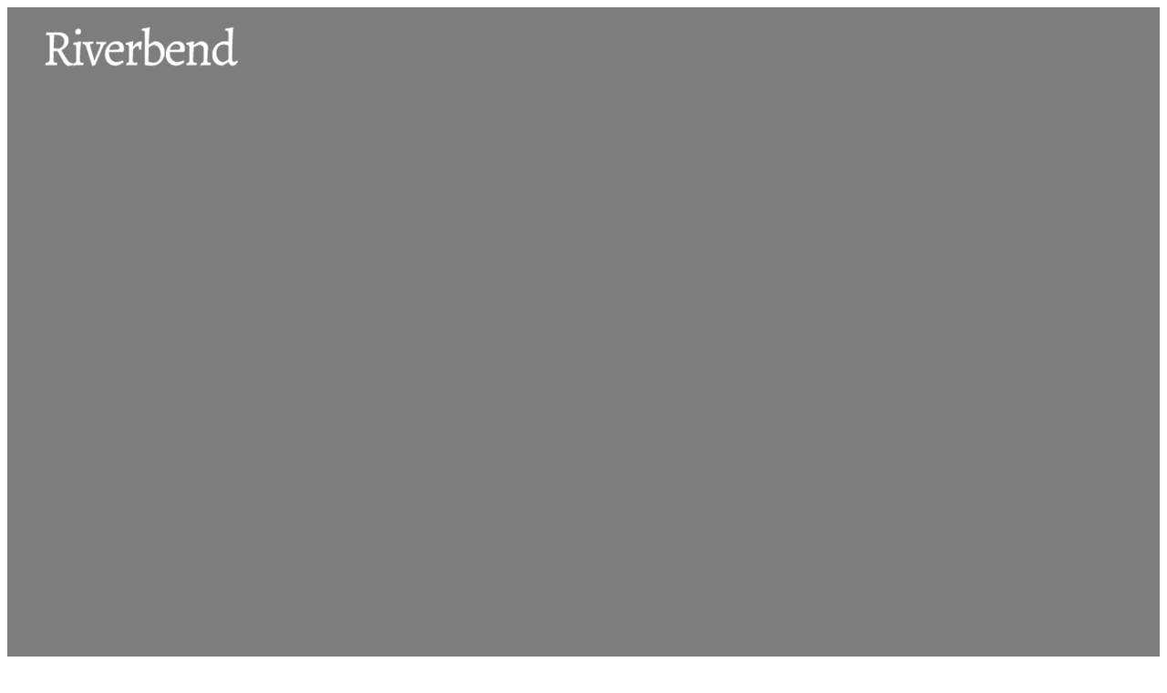

--- FILE ---
content_type: text/html; charset=utf-8
request_url: http://www.riverbendlc.com/
body_size: 82660
content:
<!DOCTYPE html>
    <html lang="en">
      <head>
        <link rel="stylesheet" type="text/css" href="https://chunks.myrazz.com/assets/static/style.B54L77ri.css">
        <meta charset="UTF-8" />
        
        <meta name="viewport" content="width=device-width, initial-scale=1.0" />
        
        <!-- Preconnect to speed up load times later -->
        <link rel="preconnect" href="https://assets.myrazz.com">
        <link rel="preconnect" href="https://use.typekit.net">
        <link rel="preconnect" href="https://p.typekit.net">
        <link rel="preconnect" href="https://fonts.googleapis.com">
        
        <link rel="preconnect" href="https://zeki-ssr-live.razzapp.co">
        
        <meta data-vmid="meta_visible" name="robots" content="index, follow" class="razz-head-meta">
<meta data-vmid="meta_description" name="description" content="Apartments for rent in Tulsa OK. Contact us Today!" class="razz-head-meta">
<meta data-vmid="meta_og:title" property="og:title" content="Home | Riverbend" class="razz-head-meta">
<meta data-vmid="meta_og:description" property="og:description" content="Apartments for rent in Tulsa OK. Contact us Today!" class="razz-head-meta">
<meta data-vmid="meta_og:type" property="og:type" content="website" class="razz-head-meta">
<meta data-vmid="meta_og:url" property="og:url" content="http://www.riverbendlc.com/" class="razz-head-meta">
<meta data-vmid="meta_og:image" property="og:image" content="https://images.myrazz.com/uc-image/20099622-8e8d-4f1a-b909-58c227987412/-/scale_crop/1200x630/smart/-/format/webp/-/quality/lighter/%5Bscreen_title%5D%20%5Bseparator%5D%20%5Bsite_title%5D.jpeg.webp" class="razz-head-meta">
<meta data-vmid="meta_twitter:card" name="twitter:card" content="summary" class="razz-head-meta">
<meta data-vmid="meta_twitter:title" name="twitter:title" content="Home | Riverbend" class="razz-head-meta">
<meta data-vmid="meta_twitter:description" name="twitter:description" content="Apartments for rent in Tulsa OK. Contact us Today!" class="razz-head-meta">
<meta data-vmid="meta_twitter:image" property="twitter:image" content="https://images.myrazz.com/uc-image/20099622-8e8d-4f1a-b909-58c227987412/-/scale_crop/2048x2048/smart/-/format/webp/-/quality/lighter/%5Bscreen_title%5D%20%5Bseparator%5D%20%5Bsite_title%5D.jpeg.webp" class="razz-head-meta">

        
        <title>Home | Riverbend</title>
        
<!--Chrome-->
<meta name="theme-color" content="#ff0009">

<!--Windows-->
<meta name="application-name" content="Home | Riverbend"/>
<meta name="msapplication-navbutton-color" content="#ff0009">
<meta name="msapplication-TileColor" content="#ff0009"/>
<meta name="msapplication-TileImage" content="https://images.myrazz.com/uc-image/8396f724-65b4-4949-9a34-5e360cee5fee/-/format/webp/-/quality/lighter/image.webp">
<meta name="msapplication-square70x70logo" content="https://images.myrazz.com/uc-image/8396f724-65b4-4949-9a34-5e360cee5fee/-/preview/70x70/-/stretch/fill/-/setfill/ff0009/-/resize/70x70/-/format/webp/-/quality/lighter/image.webp">
<meta name="msapplication-square150x150logo" content="https://images.myrazz.com/uc-image/8396f724-65b4-4949-9a34-5e360cee5fee/-/preview/150x150/-/stretch/fill/-/setfill/ff0009/-/resize/150x150/-/format/webp/-/quality/lighter/image.webp">
<meta name="msapplication-wide310x150logo" content="https://images.myrazz.com/uc-image/8396f724-65b4-4949-9a34-5e360cee5fee/-/preview/310x150/-/stretch/fill/-/setfill/ff0009/-/resize/310x150/-/format/webp/-/quality/lighter/image.webp">
<meta name="msapplication-square310x310logo" content="https://images.myrazz.com/uc-image/8396f724-65b4-4949-9a34-5e360cee5fee/-/preview/310x310/-/stretch/fill/-/setfill/ff0009/-/resize/310x310/-/format/webp/-/quality/lighter/image.webp">

<!--Apple-->

<link rel="apple-touch-startup-image" href="https://images.myrazz.com/uc-image/8396f724-65b4-4949-9a34-5e360cee5fee/-/format/webp/-/quality/lighter/image.webp">
<meta name="apple-mobile-web-app-title" content="Home | Riverbend">
<link rel="apple-touch-icon" href="https://images.myrazz.com/uc-image/8396f724-65b4-4949-9a34-5e360cee5fee/-/format/webp/-/quality/lighter/image.webp">
<link rel="apple-touch-icon" sizes="76x76" href="https://images.myrazz.com/uc-image/8396f724-65b4-4949-9a34-5e360cee5fee/-/preview/76x76/-/stretch/fill/-/setfill/ff0009/-/resize/76x76/-/format/webp/-/quality/lighter/image.webp">
<link rel="apple-touch-icon" sizes="120x120" href="https://images.myrazz.com/uc-image/8396f724-65b4-4949-9a34-5e360cee5fee/-/preview/120x120/-/stretch/fill/-/setfill/ff0009/-/resize/120x120/-/format/webp/-/quality/lighter/image.webp">
<link rel="apple-touch-icon" sizes="152x152" href="https://images.myrazz.com/uc-image/8396f724-65b4-4949-9a34-5e360cee5fee/-/preview/152x152/-/stretch/fill/-/setfill/ff0009/-/resize/152x152/-/format/webp/-/quality/lighter/image.webp">
<link rel="apple-touch-icon" sizes="167x167" href="https://images.myrazz.com/uc-image/8396f724-65b4-4949-9a34-5e360cee5fee/-/preview/167x167/-/stretch/fill/-/setfill/ff0009/-/resize/167x167/-/format/webp/-/quality/lighter/image.webp">
<link rel="apple-touch-icon" sizes="180x180" href="https://images.myrazz.com/uc-image/8396f724-65b4-4949-9a34-5e360cee5fee/-/preview/180x180/-/stretch/fill/-/setfill/ff0009/-/resize/180x180/-/format/webp/-/quality/lighter/image.webp">
	
        <script>window.prerenderReady = false;</script>
        <style>
:root, :host {
  --fa-font-solid: normal 900 1em/1 'Font Awesome 6 Free';
  --fa-font-regular: normal 400 1em/1 'Font Awesome 6 Free';
  --fa-font-light: normal 300 1em/1 'Font Awesome 6 Pro';
  --fa-font-thin: normal 100 1em/1 'Font Awesome 6 Pro';
  --fa-font-duotone: normal 900 1em/1 'Font Awesome 6 Duotone';
  --fa-font-brands: normal 400 1em/1 'Font Awesome 6 Brands';
  --fa-font-sharp-solid: normal 900 1em/1 'Font Awesome 6 Sharp';
  --fa-font-sharp-regular: normal 400 1em/1 'Font Awesome 6 Sharp';
  --fa-font-sharp-light: normal 300 1em/1 'Font Awesome 6 Sharp';
  --fa-font-sharp-thin: normal 100 1em/1 'Font Awesome 6 Sharp';
  --fa-font-sharp-duotone-solid: normal 900 1em/1 'Font Awesome 6 Sharp Duotone'; }

svg:not(:root).svg-inline--fa, svg:not(:host).svg-inline--fa {
  overflow: visible;
  box-sizing: content-box; }

.svg-inline--fa {
  display: var(--fa-display, inline-block);
  height: 1em;
  overflow: visible;
  vertical-align: -.125em; }
  .svg-inline--fa.fa-2xs {
    vertical-align: 0.1em; }
  .svg-inline--fa.fa-xs {
    vertical-align: 0em; }
  .svg-inline--fa.fa-sm {
    vertical-align: -0.07143em; }
  .svg-inline--fa.fa-lg {
    vertical-align: -0.2em; }
  .svg-inline--fa.fa-xl {
    vertical-align: -0.25em; }
  .svg-inline--fa.fa-2xl {
    vertical-align: -0.3125em; }
  .svg-inline--fa.fa-pull-left {
    margin-right: var(--fa-pull-margin, 0.3em);
    width: auto; }
  .svg-inline--fa.fa-pull-right {
    margin-left: var(--fa-pull-margin, 0.3em);
    width: auto; }
  .svg-inline--fa.fa-li {
    width: var(--fa-li-width, 2em);
    top: 0.25em; }
  .svg-inline--fa.fa-fw {
    width: var(--fa-fw-width, 1.25em); }

.fa-layers svg.svg-inline--fa {
  bottom: 0;
  left: 0;
  margin: auto;
  position: absolute;
  right: 0;
  top: 0; }

.fa-layers-text, .fa-layers-counter {
  display: inline-block;
  position: absolute;
  text-align: center; }

.fa-layers {
  display: inline-block;
  height: 1em;
  position: relative;
  text-align: center;
  vertical-align: -.125em;
  width: 1em; }
  .fa-layers svg.svg-inline--fa {
    transform-origin: center center; }

.fa-layers-text {
  left: 50%;
  top: 50%;
  transform: translate(-50%, -50%);
  transform-origin: center center; }

.fa-layers-counter {
  background-color: var(--fa-counter-background-color, #ff253a);
  border-radius: var(--fa-counter-border-radius, 1em);
  box-sizing: border-box;
  color: var(--fa-inverse, #fff);
  line-height: var(--fa-counter-line-height, 1);
  max-width: var(--fa-counter-max-width, 5em);
  min-width: var(--fa-counter-min-width, 1.5em);
  overflow: hidden;
  padding: var(--fa-counter-padding, 0.25em 0.5em);
  right: var(--fa-right, 0);
  text-overflow: ellipsis;
  top: var(--fa-top, 0);
  transform: scale(var(--fa-counter-scale, 0.25));
  transform-origin: top right; }

.fa-layers-bottom-right {
  bottom: var(--fa-bottom, 0);
  right: var(--fa-right, 0);
  top: auto;
  transform: scale(var(--fa-layers-scale, 0.25));
  transform-origin: bottom right; }

.fa-layers-bottom-left {
  bottom: var(--fa-bottom, 0);
  left: var(--fa-left, 0);
  right: auto;
  top: auto;
  transform: scale(var(--fa-layers-scale, 0.25));
  transform-origin: bottom left; }

.fa-layers-top-right {
  top: var(--fa-top, 0);
  right: var(--fa-right, 0);
  transform: scale(var(--fa-layers-scale, 0.25));
  transform-origin: top right; }

.fa-layers-top-left {
  left: var(--fa-left, 0);
  right: auto;
  top: var(--fa-top, 0);
  transform: scale(var(--fa-layers-scale, 0.25));
  transform-origin: top left; }

.fa-1x {
  font-size: 1em; }

.fa-2x {
  font-size: 2em; }

.fa-3x {
  font-size: 3em; }

.fa-4x {
  font-size: 4em; }

.fa-5x {
  font-size: 5em; }

.fa-6x {
  font-size: 6em; }

.fa-7x {
  font-size: 7em; }

.fa-8x {
  font-size: 8em; }

.fa-9x {
  font-size: 9em; }

.fa-10x {
  font-size: 10em; }

.fa-2xs {
  font-size: 0.625em;
  line-height: 0.1em;
  vertical-align: 0.225em; }

.fa-xs {
  font-size: 0.75em;
  line-height: 0.08333em;
  vertical-align: 0.125em; }

.fa-sm {
  font-size: 0.875em;
  line-height: 0.07143em;
  vertical-align: 0.05357em; }

.fa-lg {
  font-size: 1.25em;
  line-height: 0.05em;
  vertical-align: -0.075em; }

.fa-xl {
  font-size: 1.5em;
  line-height: 0.04167em;
  vertical-align: -0.125em; }

.fa-2xl {
  font-size: 2em;
  line-height: 0.03125em;
  vertical-align: -0.1875em; }

.fa-fw {
  text-align: center;
  width: 1.25em; }

.fa-ul {
  list-style-type: none;
  margin-left: var(--fa-li-margin, 2.5em);
  padding-left: 0; }
  .fa-ul > li {
    position: relative; }

.fa-li {
  left: calc(-1 * var(--fa-li-width, 2em));
  position: absolute;
  text-align: center;
  width: var(--fa-li-width, 2em);
  line-height: inherit; }

.fa-border {
  border-color: var(--fa-border-color, #eee);
  border-radius: var(--fa-border-radius, 0.1em);
  border-style: var(--fa-border-style, solid);
  border-width: var(--fa-border-width, 0.08em);
  padding: var(--fa-border-padding, 0.2em 0.25em 0.15em); }

.fa-pull-left {
  float: left;
  margin-right: var(--fa-pull-margin, 0.3em); }

.fa-pull-right {
  float: right;
  margin-left: var(--fa-pull-margin, 0.3em); }

.fa-beat {
  animation-name: fa-beat;
  animation-delay: var(--fa-animation-delay, 0s);
  animation-direction: var(--fa-animation-direction, normal);
  animation-duration: var(--fa-animation-duration, 1s);
  animation-iteration-count: var(--fa-animation-iteration-count, infinite);
  animation-timing-function: var(--fa-animation-timing, ease-in-out); }

.fa-bounce {
  animation-name: fa-bounce;
  animation-delay: var(--fa-animation-delay, 0s);
  animation-direction: var(--fa-animation-direction, normal);
  animation-duration: var(--fa-animation-duration, 1s);
  animation-iteration-count: var(--fa-animation-iteration-count, infinite);
  animation-timing-function: var(--fa-animation-timing, cubic-bezier(0.28, 0.84, 0.42, 1)); }

.fa-fade {
  animation-name: fa-fade;
  animation-delay: var(--fa-animation-delay, 0s);
  animation-direction: var(--fa-animation-direction, normal);
  animation-duration: var(--fa-animation-duration, 1s);
  animation-iteration-count: var(--fa-animation-iteration-count, infinite);
  animation-timing-function: var(--fa-animation-timing, cubic-bezier(0.4, 0, 0.6, 1)); }

.fa-beat-fade {
  animation-name: fa-beat-fade;
  animation-delay: var(--fa-animation-delay, 0s);
  animation-direction: var(--fa-animation-direction, normal);
  animation-duration: var(--fa-animation-duration, 1s);
  animation-iteration-count: var(--fa-animation-iteration-count, infinite);
  animation-timing-function: var(--fa-animation-timing, cubic-bezier(0.4, 0, 0.6, 1)); }

.fa-flip {
  animation-name: fa-flip;
  animation-delay: var(--fa-animation-delay, 0s);
  animation-direction: var(--fa-animation-direction, normal);
  animation-duration: var(--fa-animation-duration, 1s);
  animation-iteration-count: var(--fa-animation-iteration-count, infinite);
  animation-timing-function: var(--fa-animation-timing, ease-in-out); }

.fa-shake {
  animation-name: fa-shake;
  animation-delay: var(--fa-animation-delay, 0s);
  animation-direction: var(--fa-animation-direction, normal);
  animation-duration: var(--fa-animation-duration, 1s);
  animation-iteration-count: var(--fa-animation-iteration-count, infinite);
  animation-timing-function: var(--fa-animation-timing, linear); }

.fa-spin {
  animation-name: fa-spin;
  animation-delay: var(--fa-animation-delay, 0s);
  animation-direction: var(--fa-animation-direction, normal);
  animation-duration: var(--fa-animation-duration, 2s);
  animation-iteration-count: var(--fa-animation-iteration-count, infinite);
  animation-timing-function: var(--fa-animation-timing, linear); }

.fa-spin-reverse {
  --fa-animation-direction: reverse; }

.fa-pulse,
.fa-spin-pulse {
  animation-name: fa-spin;
  animation-direction: var(--fa-animation-direction, normal);
  animation-duration: var(--fa-animation-duration, 1s);
  animation-iteration-count: var(--fa-animation-iteration-count, infinite);
  animation-timing-function: var(--fa-animation-timing, steps(8)); }

@media (prefers-reduced-motion: reduce) {
  .fa-beat,
  .fa-bounce,
  .fa-fade,
  .fa-beat-fade,
  .fa-flip,
  .fa-pulse,
  .fa-shake,
  .fa-spin,
  .fa-spin-pulse {
    animation-delay: -1ms;
    animation-duration: 1ms;
    animation-iteration-count: 1;
    transition-delay: 0s;
    transition-duration: 0s; } }

@keyframes fa-beat {
  0%, 90% {
    transform: scale(1); }
  45% {
    transform: scale(var(--fa-beat-scale, 1.25)); } }

@keyframes fa-bounce {
  0% {
    transform: scale(1, 1) translateY(0); }
  10% {
    transform: scale(var(--fa-bounce-start-scale-x, 1.1), var(--fa-bounce-start-scale-y, 0.9)) translateY(0); }
  30% {
    transform: scale(var(--fa-bounce-jump-scale-x, 0.9), var(--fa-bounce-jump-scale-y, 1.1)) translateY(var(--fa-bounce-height, -0.5em)); }
  50% {
    transform: scale(var(--fa-bounce-land-scale-x, 1.05), var(--fa-bounce-land-scale-y, 0.95)) translateY(0); }
  57% {
    transform: scale(1, 1) translateY(var(--fa-bounce-rebound, -0.125em)); }
  64% {
    transform: scale(1, 1) translateY(0); }
  100% {
    transform: scale(1, 1) translateY(0); } }

@keyframes fa-fade {
  50% {
    opacity: var(--fa-fade-opacity, 0.4); } }

@keyframes fa-beat-fade {
  0%, 100% {
    opacity: var(--fa-beat-fade-opacity, 0.4);
    transform: scale(1); }
  50% {
    opacity: 1;
    transform: scale(var(--fa-beat-fade-scale, 1.125)); } }

@keyframes fa-flip {
  50% {
    transform: rotate3d(var(--fa-flip-x, 0), var(--fa-flip-y, 1), var(--fa-flip-z, 0), var(--fa-flip-angle, -180deg)); } }

@keyframes fa-shake {
  0% {
    transform: rotate(-15deg); }
  4% {
    transform: rotate(15deg); }
  8%, 24% {
    transform: rotate(-18deg); }
  12%, 28% {
    transform: rotate(18deg); }
  16% {
    transform: rotate(-22deg); }
  20% {
    transform: rotate(22deg); }
  32% {
    transform: rotate(-12deg); }
  36% {
    transform: rotate(12deg); }
  40%, 100% {
    transform: rotate(0deg); } }

@keyframes fa-spin {
  0% {
    transform: rotate(0deg); }
  100% {
    transform: rotate(360deg); } }

.fa-rotate-90 {
  transform: rotate(90deg); }

.fa-rotate-180 {
  transform: rotate(180deg); }

.fa-rotate-270 {
  transform: rotate(270deg); }

.fa-flip-horizontal {
  transform: scale(-1, 1); }

.fa-flip-vertical {
  transform: scale(1, -1); }

.fa-flip-both,
.fa-flip-horizontal.fa-flip-vertical {
  transform: scale(-1, -1); }

.fa-rotate-by {
  transform: rotate(var(--fa-rotate-angle, 0)); }

.fa-stack {
  display: inline-block;
  vertical-align: middle;
  height: 2em;
  position: relative;
  width: 2.5em; }

.fa-stack-1x,
.fa-stack-2x {
  bottom: 0;
  left: 0;
  margin: auto;
  position: absolute;
  right: 0;
  top: 0;
  z-index: var(--fa-stack-z-index, auto); }

.svg-inline--fa.fa-stack-1x {
  height: 1em;
  width: 1.25em; }

.svg-inline--fa.fa-stack-2x {
  height: 2em;
  width: 2.5em; }

.fa-inverse {
  color: var(--fa-inverse, #fff); }

.sr-only,
.fa-sr-only {
  position: absolute;
  width: 1px;
  height: 1px;
  padding: 0;
  margin: -1px;
  overflow: hidden;
  clip: rect(0, 0, 0, 0);
  white-space: nowrap;
  border-width: 0; }

.sr-only-focusable:not(:focus),
.fa-sr-only-focusable:not(:focus) {
  position: absolute;
  width: 1px;
  height: 1px;
  padding: 0;
  margin: -1px;
  overflow: hidden;
  clip: rect(0, 0, 0, 0);
  white-space: nowrap;
  border-width: 0; }

.svg-inline--fa .fa-primary {
  fill: var(--fa-primary-color, currentColor);
  opacity: var(--fa-primary-opacity, 1); }

.svg-inline--fa .fa-secondary {
  fill: var(--fa-secondary-color, currentColor);
  opacity: var(--fa-secondary-opacity, 0.4); }

.svg-inline--fa.fa-swap-opacity .fa-primary {
  opacity: var(--fa-secondary-opacity, 0.4); }

.svg-inline--fa.fa-swap-opacity .fa-secondary {
  opacity: var(--fa-primary-opacity, 1); }

.svg-inline--fa mask .fa-primary,
.svg-inline--fa mask .fa-secondary {
  fill: black; }

.fad.fa-inverse,
.fa-duotone.fa-inverse {
  color: var(--fa-inverse, #fff); }
</style>
        <style id="global-custom-styles">@media (max-width:767px){
  h2, .h2{ font-size: 30px !important;}
  h3, .h3{ font-size: 18px !important;}
  
}

.s-block-media iframe {
	object-fit: initial !important;
}

.s-block-text ul {
	margin: 0 !important;
}

.static-page .main-header-wrapper {
	background: var(--secondary-color) !important;
}

.block-menu-sidebar { 
  background: var(#ffffff) !important;
  
}

.menu-sidebar__close {
  left: initial !important;
  right: 10px !important;
  border: none !important;
  font-size: 25px !important;

}

.wrap-contact-info a,
.wrap-social-network .fa-item {
	color:#FFFFFF;
}

.contact-info a:hover,
.wrap-contact-info a:hover{
	text-decoration: underline;
}

.wrap-social-network .fa-item:hover {
	opacity: 0.8;
}

.contact-info a {
	color:#696969 !important;
}

/* ANIMATIONS */
.bounce-down {
    animation-name: bounce-down;
    animation-delay: 1s;
    animation-duration: 3s;
    animation-iteration-count: infinite;
}
@keyframes bounce-down {
    0%, 50%, 65%, 78% {
        transform: translateY(0);
    }
    60% {
        transform: translateY(-15px);
    }
    75% {
        transform: translateY(-7px);
    }
}

.static-page .site-footer-custom {
	margin-top: 100px;
}
.gallery-filters__dropdown .gallery-filters__dropdown-filter{
  text-align: center;
}
.gallery-filters__dropdown-filter,
.gallery-filters__dropdown-filter{
  text-transform:capitalize !important;
    font-weight:600;
}
.field-group-inputType-select{
  width:100% !important;
  margin-right:0 !important;
  margin-left:0 !important;
}
.main-content .tool-bar{
  z-index:1 !important;
}
@media only screen and (max-width: 1025px) {
  .s-module__image-background.fixed {
    background-attachment: unset !important;
  }
  .static-page .btn,.static-page a.btn.btn-default.primary-background-color {
    font-weight: 500!important;
}
}

.s-block-button.btn:hover.white-background-color-hover[data-v-76ecb1a0] {
    color: black!important;
}
.no-pointer a,
a.no-pointer {
  pointer-events: none !important;
}
.static-page .main-content {
	padding-top: 150px !important;
}

.static-page .btn.primary-background-color {
	color: #000 !important;
	font-weight: 500 !important;
}</style>
        <style id="font-styles">@font-face { font-family: "Raleway"; font-display: swap; src: url("https://fonts.gstatic.com/s/raleway/v29/1Ptxg8zYS_SKggPN4iEgvnHyvveLxVs9pbCGPrQ.ttf") format("eot"), url("https://fonts.gstatic.com/s/raleway/v29/1Ptxg8zYS_SKggPN4iEgvnHyvveLxVs9pbCGPrQ.ttf") format("svg"), url("https://fonts.gstatic.com/s/raleway/v29/1Ptxg8zYS_SKggPN4iEgvnHyvveLxVs9pbCGPrQ.ttf") format("ttf"), url("https://fonts.gstatic.com/s/raleway/v29/1Ptxg8zYS_SKggPN4iEgvnHyvveLxVs9pbCGPrQ.ttf") format("woff"), url("https://fonts.gstatic.com/s/raleway/v29/1Ptxg8zYS_SKggPN4iEgvnHyvveLxVs9pbCGPrQ.ttf") format("woff2"); font-style: normal; font-weight: 700; } @font-face { font-family: "Raleway"; font-display: swap; src: url("https://fonts.gstatic.com/s/raleway/v29/1Ptxg8zYS_SKggPN4iEgvnHyvveLxVsEpbCGPrQ.ttf") format("eot"), url("https://fonts.gstatic.com/s/raleway/v29/1Ptxg8zYS_SKggPN4iEgvnHyvveLxVsEpbCGPrQ.ttf") format("svg"), url("https://fonts.gstatic.com/s/raleway/v29/1Ptxg8zYS_SKggPN4iEgvnHyvveLxVsEpbCGPrQ.ttf") format("ttf"), url("https://fonts.gstatic.com/s/raleway/v29/1Ptxg8zYS_SKggPN4iEgvnHyvveLxVsEpbCGPrQ.ttf") format("woff"), url("https://fonts.gstatic.com/s/raleway/v29/1Ptxg8zYS_SKggPN4iEgvnHyvveLxVsEpbCGPrQ.ttf") format("woff2"); font-style: normal; font-weight: 600; } @font-face { font-family: "Raleway"; font-display: swap; src: url("https://fonts.gstatic.com/s/raleway/v29/1Ptxg8zYS_SKggPN4iEgvnHyvveLxVuEorCGPrQ.ttf") format("eot"), url("https://fonts.gstatic.com/s/raleway/v29/1Ptxg8zYS_SKggPN4iEgvnHyvveLxVuEorCGPrQ.ttf") format("svg"), url("https://fonts.gstatic.com/s/raleway/v29/1Ptxg8zYS_SKggPN4iEgvnHyvveLxVuEorCGPrQ.ttf") format("ttf"), url("https://fonts.gstatic.com/s/raleway/v29/1Ptxg8zYS_SKggPN4iEgvnHyvveLxVuEorCGPrQ.ttf") format("woff"), url("https://fonts.gstatic.com/s/raleway/v29/1Ptxg8zYS_SKggPN4iEgvnHyvveLxVuEorCGPrQ.ttf") format("woff2"); font-style: normal; font-weight: 300; } @font-face { font-family: "Raleway"; font-display: swap; src: url("https://fonts.gstatic.com/s/raleway/v29/1Ptxg8zYS_SKggPN4iEgvnHyvveLxVvaorCGPrQ.ttf") format("eot"), url("https://fonts.gstatic.com/s/raleway/v29/1Ptxg8zYS_SKggPN4iEgvnHyvveLxVvaorCGPrQ.ttf") format("svg"), url("https://fonts.gstatic.com/s/raleway/v29/1Ptxg8zYS_SKggPN4iEgvnHyvveLxVvaorCGPrQ.ttf") format("ttf"), url("https://fonts.gstatic.com/s/raleway/v29/1Ptxg8zYS_SKggPN4iEgvnHyvveLxVvaorCGPrQ.ttf") format("woff"), url("https://fonts.gstatic.com/s/raleway/v29/1Ptxg8zYS_SKggPN4iEgvnHyvveLxVvaorCGPrQ.ttf") format("woff2"); font-style: normal; font-weight: 400; } @font-face { font-family: "Raleway"; font-display: swap; src: url("https://fonts.gstatic.com/s/raleway/v29/1Ptxg8zYS_SKggPN4iEgvnHyvveLxVvoorCGPrQ.ttf") format("eot"), url("https://fonts.gstatic.com/s/raleway/v29/1Ptxg8zYS_SKggPN4iEgvnHyvveLxVvoorCGPrQ.ttf") format("svg"), url("https://fonts.gstatic.com/s/raleway/v29/1Ptxg8zYS_SKggPN4iEgvnHyvveLxVvoorCGPrQ.ttf") format("ttf"), url("https://fonts.gstatic.com/s/raleway/v29/1Ptxg8zYS_SKggPN4iEgvnHyvveLxVvoorCGPrQ.ttf") format("woff"), url("https://fonts.gstatic.com/s/raleway/v29/1Ptxg8zYS_SKggPN4iEgvnHyvveLxVvoorCGPrQ.ttf") format("woff2"); font-style: normal; font-weight: 500; } h1, .h1, .block-title-h1 h1,.block-title-h1 h2,.block-title-h1 h3,.block-title-h1 h4,.block-title-h1 h5,.block-title-h1 h6, .block-title-h1 p { font-family: "Raleway", sans-serif; font-size: 3em; font-style: normal; font-weight: 700; letter-spacing: .09em; line-height: 1.5em; text-transform: none; } h2, .h2, .block-title-h2 h1,.block-title-h2 h2,.block-title-h2 h3,.block-title-h2 h4,.block-title-h2 h5,.block-title-h2 h6, .block-title-h2 p { font-family: "Raleway", sans-serif; font-size: 3em; font-style: normal; font-weight: 700; letter-spacing: .09em; line-height: 1.2em; text-transform: capitalize; } h3, .h3, .block-title-h3 h1,.block-title-h3 h2,.block-title-h3 h3,.block-title-h3 h4,.block-title-h3 h5,.block-title-h3 h6, .block-title-h3 p { font-family: "Raleway", sans-serif; font-size: 1.4em; font-style: normal; font-weight: 600; letter-spacing: .08em; line-height: 1.8em; text-transform: none; } h4, .h4, .block-title-h4 h1,.block-title-h4 h2,.block-title-h4 h3,.block-title-h4 h4,.block-title-h4 h5,.block-title-h4 h6, .block-title-h4 p { font-family: "Raleway", sans-serif; font-size: 1.5em; font-style: normal; font-weight: 300; line-height: 1.8em; text-transform: none; } h5, .h5, .block-title-h5 h1,.block-title-h5 h2,.block-title-h5 h3,.block-title-h5 h4,.block-title-h5 h5,.block-title-h5 h6, .block-title-h5 p { font-family: "Raleway", sans-serif; font-size: 1.2em; font-style: normal; font-weight: 300; line-height: 1.6em; text-transform: none; } h6, .h6, .block-title-h6 h1,.block-title-h6 h2,.block-title-h6 h3,.block-title-h6 h4,.block-title-h6 h5,.block-title-h6 h6, .block-title-h6 p { font-family: "Raleway", sans-serif; font-size: 1.2em; font-style: normal; font-weight: 300; line-height: 1.6em; text-transform: none; } body, .body, .block-title-body h1,.block-title-body h2,.block-title-body h3,.block-title-body h4,.block-title-body h5,.block-title-body h6, .block-title-body p { font-family: "Raleway", sans-serif; font-size: 1em; font-style: normal; font-weight: 400; line-height: 1.8em; text-transform: none; } p, .p, .block-title-p h1,.block-title-p h2,.block-title-p h3,.block-title-p h4,.block-title-p h5,.block-title-p h6, .block-title-p p { font-family: "Raleway", sans-serif; font-size: 1em; font-style: normal; font-weight: 500; line-height: 1.8em; text-transform: none; } a.s-block-button, .s-block-button { font-family: "Raleway", sans-serif; font-size: 16px; font-style: normal; font-weight: 600; letter-spacing: 1.5px; line-height: none; text-transform: none; } @media screen and (max-width: 768px) { h1, .h1, .block-title-h1 h1,.block-title-h1 h2,.block-title-h1 h3,.block-title-h1 h4,.block-title-h1 h5,.block-title-h1 h6, .block-title-h1 p { font-size: 30px; line-height: 35px; } p, .p, .block-title-p h1,.block-title-p h2,.block-title-p h3,.block-title-p h4,.block-title-p h5,.block-title-p h6, .block-title-p p { font-size: 15px; } } @font-face { font-family: "proxima-nova"; font-display: swap; src: local('proxima-nova'), url("https://use.typekit.net/af/4838bd/00000000000000003b9b0934/27/d?primer=7cdcb44be4a7db8877ffa5c0007b8dd865b3bbc383831fe2ea177f62257a9191&fvd=n4&v=3") format("woff"), url("https://use.typekit.net/af/4838bd/00000000000000003b9b0934/27/l?primer=7cdcb44be4a7db8877ffa5c0007b8dd865b3bbc383831fe2ea177f62257a9191&fvd=n4&v=3") format("woff2"), url("https://use.typekit.net/af/4838bd/00000000000000003b9b0934/27/a?primer=7cdcb44be4a7db8877ffa5c0007b8dd865b3bbc383831fe2ea177f62257a9191&fvd=n4&v=3") format("opentype"); font-style: normal; font-weight: 400; } @font-face { font-family: "Raleway"; font-display: swap; src: url("https://fonts.gstatic.com/s/raleway/v29/1Ptxg8zYS_SKggPN4iEgvnHyvveLxVs9pbCGPrQ.ttf") format("eot"), url("https://fonts.gstatic.com/s/raleway/v29/1Ptxg8zYS_SKggPN4iEgvnHyvveLxVs9pbCGPrQ.ttf") format("svg"), url("https://fonts.gstatic.com/s/raleway/v29/1Ptxg8zYS_SKggPN4iEgvnHyvveLxVs9pbCGPrQ.ttf") format("ttf"), url("https://fonts.gstatic.com/s/raleway/v29/1Ptxg8zYS_SKggPN4iEgvnHyvveLxVs9pbCGPrQ.ttf") format("woff"), url("https://fonts.gstatic.com/s/raleway/v29/1Ptxg8zYS_SKggPN4iEgvnHyvveLxVs9pbCGPrQ.ttf") format("woff2"); font-style: normal; font-weight: 700; } @font-face { font-family: "Raleway"; font-display: swap; src: url("https://fonts.gstatic.com/s/raleway/v29/1Ptxg8zYS_SKggPN4iEgvnHyvveLxVvoorCGPrQ.ttf") format("eot"), url("https://fonts.gstatic.com/s/raleway/v29/1Ptxg8zYS_SKggPN4iEgvnHyvveLxVvoorCGPrQ.ttf") format("svg"), url("https://fonts.gstatic.com/s/raleway/v29/1Ptxg8zYS_SKggPN4iEgvnHyvveLxVvoorCGPrQ.ttf") format("ttf"), url("https://fonts.gstatic.com/s/raleway/v29/1Ptxg8zYS_SKggPN4iEgvnHyvveLxVvoorCGPrQ.ttf") format("woff"), url("https://fonts.gstatic.com/s/raleway/v29/1Ptxg8zYS_SKggPN4iEgvnHyvveLxVvoorCGPrQ.ttf") format("woff2"); font-style: normal; font-weight: 500; }

    @font-face {
      font-family: "Raleway";
      font-display: swap;
      src: url("https://fonts.gstatic.com/s/raleway/v29/1Ptxg8zYS_SKggPN4iEgvnHyvveLxVsEpbCGPrQ.ttf") format("eot"), url("https://fonts.gstatic.com/s/raleway/v29/1Ptxg8zYS_SKggPN4iEgvnHyvveLxVsEpbCGPrQ.ttf") format("svg"), url("https://fonts.gstatic.com/s/raleway/v29/1Ptxg8zYS_SKggPN4iEgvnHyvveLxVsEpbCGPrQ.ttf") format("ttf"), url("https://fonts.gstatic.com/s/raleway/v29/1Ptxg8zYS_SKggPN4iEgvnHyvveLxVsEpbCGPrQ.ttf") format("woff"), url("https://fonts.gstatic.com/s/raleway/v29/1Ptxg8zYS_SKggPN4iEgvnHyvveLxVsEpbCGPrQ.ttf") format("woff2");
      font-style: normal;
      font-weight: 600;
    }
  </style>
        <style id="button-styles">.btn.button-default { font-family: Raleway, sans-serif; font-size: 100%; font-style: normal; font-weight: 600; letter-spacing: 0px; line-height: none; text-transform: none; margin: 0 0 0 0; padding: 1em 2em 1em 2em; min-width: 170px; border-radius: 100px; border-width: 2px; border-style: solid; } .btn.button-dense { font-family: Raleway, sans-serif; font-size: 100%; font-style: normal; font-weight: 600; letter-spacing: 0px; line-height: none; text-transform: none; margin: 3px 9px 3px 0; padding: 1em 2em 1em 2em; min-width: 175px; border-radius: 100px; border-width: 2px; border-style: solid; } .btn.button-medium { font-family: Raleway, sans-serif; font-size: 100%; font-style: normal; font-weight: 600; letter-spacing: 1.5px; line-height: none; text-transform: capitalize; margin: 10px 0px 10px 0px; padding: 1em 2em 1em 2em; min-width: 180px; border-radius: 100px; border-width: 3px; border-style: solid; } .btn.button-large { font-family: Raleway, sans-serif; font-size: 110%; font-style: normal; font-weight: 600; letter-spacing: 1.5px; line-height: none; margin: 3px 15px 3px 15px; padding: 2.0em 3em 2.0em 3em; min-width: 200px; border-radius: 30px; border-width: 4px; border-style: solid; } .btn.button-inputOptional { }</style>
        <style id="bullet-styles">ul, ol {padding: [object Object];} ul li, ol li { margin: [object Object]; } ul li:first-child, ol li:first-child { margin-top: 0; } ul li:last-child, ol li:last-child { margin-bottom: 0; }</style>
        <style data-css-vars-root>
:root {
  --primary-color: #ff0009;
  --primary-color-parts: 255, 0, 9;
  --primary-contrast-color: #FFFFFF;
  --secondary-color: #292D39;
  --secondary-color-parts: 41, 45, 57;
  --dark-color: #222222;
  --dark-color-parts: 34, 34, 34;
  --white-color: #FFFFFF;
  --light-color: #FFFFFF;
  --light-color-parts: 255, 255, 255;
  --building-hover-color: rgba(255, 0, 9, 0.3);
  
  --team-list-col-num: 2;
  --blog-list-active-filter: #C2C2C2;
  --blog-list-active-bg-filter: inherit;
  
  --block-property-cluster-fill: #ff0009;
  --block-property-cluster-fill-parts: 255, 0, 9;
  --block-property-cluster-color: 'inherit';
  
  --s-block-search-bar-placeholder-color: '#fff';
  
  --hamburger-menu-icon-custom-color: '#222';
  --sidebar-hamburger-menu-icon-custom-color: '#222';
  
  --akara-property-search-color-parts: '';
  
  --center-marker-size: '';
  
  --millennium-hero-button-color: '#FFF';
}

.primary-color {
    color: var(--primary-color) !important;
}
.primary-background-color {
    background-color: var(--primary-color) !important;
}
.primary-fill {
    fill: var(--primary-color) !important;
}
.primary-stroke {
    stroke: var(--primary-color) !important;
}
.primary-color-before::before {
    color: var(--primary-color) !important;
}
.primary-background-color-before::before {
    background-color: var(--primary-color) !important;
}
.primary-link-background-color-before.router-link-active::before {
    background-color: var(--primary-color) !important;
}
.primary-color-after::after {
    color: var(--primary-color) !important;
}
.primary-background-color-after::after {
    background-color: var(--primary-color) !important;
}
.primary-color-hover:hover {
    color: var(--primary-color) !important;
}
.primary-background-color-hover:hover {
    background-color: var(--primary-color) !important;
}
.primary-background-color-checked:checked {
    background-color: var(--primary-color) !important;
    border-color: var(--primary-color) !important;
}
.primary-background-color-active.active {
    background-color: var(--primary-color) !important;
}
.primary-background-color-scroll::-webkit-scrollbar-thumb {
    background: var(--primary-color) !important;
}
.primary-background-color-scroll::-webkit-scrollbar-thumb:hover {
    background: var(--primary-color) !important;
}

.primary-border-color,
.secondary-border-color,
.white-border-color,
.black-border-color {
    border-style: solid !important;
}

.primary-border-color {
    border-color: var(--primary-color) !important;
}
.secondary-border-color {
    border-color: var(--secondary-color) !important;
}
.white-border-color {
    border-color: white !important;
}
.black-border-color {
    border-color: black !important;
}

.primary-border-color-hover:hover {
    border-color: var(--primary-color) !important;
}
.secondary-border-color-hover:hover {
    border-color: var(--secondary-color) !important;
}

.white-background-color-hover:hover {
    background-color: white !important;
}
.dark-color {
    color: #222222 !important;
}
.secondary-color {
    color: var(--secondary-color) !important;
}
.secondary-background-color {
    background-color: var(--secondary-color) !important;
}
.secondary-background-color-checked:checked {
    background-color: var(--secondary-color) !important;
    border-color: var(--secondary-color) !important;
}
.secondary-color-hover:hover {
    color: var(--secondary-color) !important;
}
.secondary-background-color-hover:hover {
    background-color: var(--secondary-color) !important;
}
.secondary-background-color-active.active {
    background-color: var(--secondary-color) !important;
}
.secondary-background-color-scroll::-webkit-scrollbar-thumb {
    background: var(--secondary-color) !important;
}
.secondary-background-color-scroll::-webkit-scrollbar-thumb:hover {
    background: var(--secondary-color) !important;
}

.main-grid::after {
    background-color: rgba(255, 255, 255, 0.7);
}
	</style>
        
      <script type="application/ld+json">
        {"@context":"https://schema.org","@type":"ApartmentComplex","name":"Riverbend","url":"www.riverbendlc.com","address":{"@type":"PostalAddress","streetAddress":"2121 East 83rd Street","addressLocality":"Tulsa","addressRegion":"OK","postalCode":"74137"},"openingHoursSpecification":[{"@type":"OpeningHoursSpecification","opens":"Invalid Date","closes":"Invalid Date","dayOfWeek":"https://schema.org/Monday"},{"@type":"OpeningHoursSpecification","opens":"Invalid Date","closes":"Invalid Date","dayOfWeek":"https://schema.org/Tuesday"},{"@type":"OpeningHoursSpecification","opens":"Invalid Date","closes":"Invalid Date","dayOfWeek":"https://schema.org/Wednesday"},{"@type":"OpeningHoursSpecification","opens":"Invalid Date","closes":"Invalid Date","dayOfWeek":"https://schema.org/Thursday"},{"@type":"OpeningHoursSpecification","opens":"Invalid Date","closes":"Invalid Date","dayOfWeek":"https://schema.org/Friday"},{"@type":"OpeningHoursSpecification","opens":"Invalid Date","closes":"Invalid Date","dayOfWeek":"https://schema.org/Saturday"}],"sameAs":["https://www.facebook.com/riverbendonthepark/"],"telephone":"918-299-9600","image":"https://images.myrazz.com/uc-image/20099622-8e8d-4f1a-b909-58c227987412/-/scale_crop/1200x630/smart/-/format/webp/-/quality/lighter/Riverbend.jpeg.webp"}
      </script>
      
        
        
        
        <style class="embedly-css">#cards .card .hdr {display: none;}</style>
  			<style id="dynamic-page-styles"></style>
  			<style id="dynamic-page-styles-lightbox"></style>
  			<style>
	  #reveal {
	    height: 0; 
			width: 0;
	  }
	  
	  #reveal svg {
      display: none;
    }
	  
		#reveal.active {
			position: fixed; 
			height: 100%; 
			width: 100%;
			top: 0;
			left: 0; 
			background-color: var(--primary-color); 
			z-index: 1000;
	  }
	  
	  #reveal.active svg {
	    display: inline;
      position: absolute;
      top: 50%;
      left: 50%;
      margin-top: -55px;
      margin-left: -55px;
      -webkit-animation: spin 750ms linear infinite;
      -moz-animation: spin 750ms linear infinite;
      animation: spin 750ms linear infinite;
    }

    @-moz-keyframes spin { 100% { -moz-transform: rotate(360deg); } }
    @-webkit-keyframes spin { 100% { -webkit-transform: rotate(360deg); } }
    @keyframes spin { 100% { -webkit-transform: rotate(360deg); transform: rotate(360deg); } }
	

		@keyframes loading-background {
				from {
						background-color: #c4c4c4;
				}
				to {
						background-color: darken(#c4c4c4, 10%);
				}
		}
		.loading-background {
				background-color: #c4c4c4;
				animation: loading-background 1s infinite alternate;
		}</style>
  			<style id="page-block-styles-oGZQwXRYFuDmQHbaWytc">@media screen and (max-width: 7000px) {
	#app .s-module-simple-oGZQwXRYFuDmQHbaWytc {
	    min-height: 100vh; margin: 0px 0px 0px 0px; z-index: 1; align-items: center; 
	        }
	#app .s-module-simple-container-oGZQwXRYFuDmQHbaWytc {
	    align-items: flex-start;
	        justify-content: flex-end;position: relative;max-width: 1500px; color: #FFFFFF; padding: 8em 3em 8em 3em; 
	        }
	}
	@media screen and (max-width: 1250px) {
	#app .s-module-simple-container-oGZQwXRYFuDmQHbaWytc {
	    max-width: 90%;  padding-left: 0; padding-right: 0;; 
	        }
	}
	@media screen and (max-width: 1024px) {
	#app .s-module-simple-container-oGZQwXRYFuDmQHbaWytc {
	    max-width: 90%;  padding-left: 0; padding-right: 0;; 
	        }
	}
	@media screen and (max-width: 500px) {
	#app .s-module-simple-oGZQwXRYFuDmQHbaWytc {
	    min-height: 100px; 
	        }
	#app .s-module-simple-container-oGZQwXRYFuDmQHbaWytc {
	    max-width: 100%; padding: 10em 10% 5em 10%; 
	        }
	}
	</style><style id="page-block-styles-mdcu3whPFYqxXgqsgnCJ">@media screen and (max-width: 7000px) {
	#app .s-module-simple-mdcu3whPFYqxXgqsgnCJ {
	    min-height: 100px; z-index: 1; align-items: center; 
	        }
	#app .s-module-simple-container-mdcu3whPFYqxXgqsgnCJ {
	    align-items: center;
	        justify-content: center;position: relative;max-width: 100%; color: #FFFFFF; padding: 0em 0 0em 0; 
	        }
	}
	</style><style id="page-block-styles-4fHcnJpY9C9JpveFimD9">@media screen and (max-width: 7000px) {
	#app .s-module-simple-4fHcnJpY9C9JpveFimD9 {
	    min-height: 100px; margin: 0px 0px 0px 0px; z-index: 1; align-items: center; 
	        }
	#app .s-module-simple-container-4fHcnJpY9C9JpveFimD9 {
	    align-items: center;
	        justify-content: center;position: relative;max-width: 1200px; color: #FFFFFF; padding: 2em 1em 1em 1em; 
	        }
	}
	</style><style id="page-block-styles-4pK8DrNPRNTYLijNQCjZ">@media screen and (max-width: 7000px) {
	#app .s-module-simple-4pK8DrNPRNTYLijNQCjZ {
	    min-height: 100px; margin: 0px 0px 0px 0px; z-index: 1; align-items: center; 
	        }
	#app .s-module-simple-container-4pK8DrNPRNTYLijNQCjZ {
	    align-items: center;
	        justify-content: center;position: relative;color: #000000; padding: 8em 1em 8em 1em; 
	        }
	}
	</style><style id="page-block-styles-MQPmmgEBKp8KMkMrtJjC">@media screen and (max-width: 7000px) {
	#app .s-module-simple-MQPmmgEBKp8KMkMrtJjC {
	    min-height: 100px; z-index: 1; align-items: center; 
	        }
	#app .s-module-simple-container-MQPmmgEBKp8KMkMrtJjC {
	    align-items: center;
	        justify-content: center;position: relative;max-width: 100%; color: #FFFFFF; padding: 5em 0 5em 0; 
	        }
	}
	@media screen and (max-width: 768px) {
	#app .s-module-simple-container-MQPmmgEBKp8KMkMrtJjC {
	     padding-top: 0em; padding-bottom: 0em;; 
	        }
	}
	</style><style id="page-block-styles-kRrARLEgvgF32SDSoJWj">@media screen and (max-width: 7000px) {
	#app .s-module-simple-kRrARLEgvgF32SDSoJWj {
	    min-height: 100px; z-index: 1; align-items: center; 
	        }
	#app .s-module-simple-container-kRrARLEgvgF32SDSoJWj {
	    align-items: center;
	        justify-content: center;position: relative;max-width: 100%; color: #FFFFFF; padding: 10em 0 10em 0; 
	        }
	}
	@media screen and (max-width: 768px) {
	#app .s-module-simple-container-kRrARLEgvgF32SDSoJWj {
	     padding-top: 8em; padding-bottom: 8em;; 
	        }
	}
	</style><style id="page-block-styles-zGQBCFF98QMHFfEyBJga">@media screen and (max-width: 7000px) {
	#app .s-module-simple-zGQBCFF98QMHFfEyBJga {
	    min-height: 100px; z-index: 1; align-items: center; 
	        }
	#app .s-module-simple-container-zGQBCFF98QMHFfEyBJga {
	    align-items: center;
	        justify-content: center;position: relative;max-width: 100%; color: #FFFFFF; padding: 5em 0 5em 0; 
	        }
	}
	@media screen and (max-width: 768px) {
	#app .s-module-simple-container-zGQBCFF98QMHFfEyBJga {
	     padding-top: 0em; padding-bottom: 0em;; 
	        }
	}
	</style><style id="page-block-styles-wAswo4dcqMjdCs335mQJ">@media screen and (max-width: 7000px) {
	#app .s-module-simple-wAswo4dcqMjdCs335mQJ {
	    min-height: 100px; z-index: 1; align-items: center; 
	        }
	#app .s-module-simple-container-wAswo4dcqMjdCs335mQJ {
	    align-items: center;
	        justify-content: center;position: relative;max-width: 100%; color: white; padding: 0m 0 0m 0; 
	        }
	}
	</style><style id="page-block-styles-o4HvA2TSrevZaFQeNHFj">@media screen and (max-width: 7000px) {
	#app .s-module-simple-o4HvA2TSrevZaFQeNHFj {
	    min-height: 100px; margin: 0px 0px 0px 0px; z-index: 1; align-items: center; 
	        }
	#app .s-module-simple-container-o4HvA2TSrevZaFQeNHFj {
	    align-items: center;
	        justify-content: center;position: relative;max-width: 1200px; color: #FFFFFF; padding: 5em 0px 5em 0px; 
	        }
	}
	@media screen and (max-width: 768px) {
	#app .s-module-simple-container-o4HvA2TSrevZaFQeNHFj {
	     padding-top: 6em; padding-bottom: 6em;; 
	        }
	}
	</style><style id="page-block-styles-k47LaYiYbNu2P9ens7Pt">@media screen and (max-width: 7000px) {
	#app .s-module-simple-k47LaYiYbNu2P9ens7Pt {
	    min-height: 100px; z-index: 1; align-items: center; 
	        }
	#app .s-module-simple-container-k47LaYiYbNu2P9ens7Pt {
	    align-items: center;
	        justify-content: center;position: relative;max-width: 100%; color: #FFFFFF; padding: 0em 0 0em 0; 
	        }
	}
	</style><style id="page-block-styles-kMD4wD7zGvp2osriqmoQ">@media screen and (max-width: 7000px) {
	#app .s-block-gallery-module-kMD4wD7zGvp2osriqmoQ:not(.in-view) {
	   visibility: hidden;
	  }
	#app .s-block-gallery-module-kMD4wD7zGvp2osriqmoQ {
	    z-index: 1;padding: 0px 3em 0px 3em; margin: 1.5em 0px 1.5em 0px; align-self: center; max-width: 1200px; 
	        }
	}
	@media screen and (max-width: 500px) {
	#app .s-block-gallery-module-kMD4wD7zGvp2osriqmoQ {
	     padding-left: 2em; padding-right: 2em;; 
	        }
	}
	</style><style id="page-block-styles-vGDBXQoQyiMhygpbHicw">@media screen and (max-width: 7000px) {
	#app .s-module-simple-vGDBXQoQyiMhygpbHicw {
	    min-height: 100px; margin: 0px 0px 0px 0px; z-index: 1; align-items: center; 
	        }
	#app .s-module-simple-container-vGDBXQoQyiMhygpbHicw {
	    align-items: center;
	        justify-content: center;position: relative;max-width: 100%; color: #ffffff; padding: 7em 0 3em 0; 
	        }
	}
	@media screen and (max-width: 1250px) {
	#app .s-module-simple-container-vGDBXQoQyiMhygpbHicw {
	     padding-top: 5em;; 
	        }
	}
	@media screen and (max-width: 500px) {
	#app .s-module-simple-container-vGDBXQoQyiMhygpbHicw {
	    max-width: 90%;  padding-top: 2em; padding-bottom: 4em;; 
	        }
	}
	</style>
      </head>
      <body class="">
        
	  <div id="reveal">
			<svg xmlns="http://www.w3.org/2000/svg" width="110px" height="110px" viewBox="0 0 100 100" preserveAspectRatio="xMidYMid" class="lds-eclipse" style="background: none;">
				<path stroke="none" d="M10 50A40 40 0 0 0 90 50A40 42 0 0 1 10 50" fill="#fff">
				</path>
			</svg>
		</div>
		<script>
		  const isFramed = window.self !== window.top;
			const serverDevice = 'desktop';
			let clientDevice = 'mobile';
			const width = document.body.clientWidth;
			if (width > 500 && width <= 768) { clientDevice = 'phablet'; }
			else if (width > 768 && width <= 1024) { clientDevice = 'tablet'; }
			else if (width > 1024 && width <= 1250) { clientDevice = 'laptop'; }
			else if (width > 1250) { clientDevice = 'desktop'; }
			
			if (clientDevice !== serverDevice && !isFramed) {
					document.getElementById('reveal').classList.add('active');
          document.body.classList.add('rerender');
			}
		</script>
	
        <div id="app"><!--[--><div class="body-loaded razz-v2 desktop-device  custom_/_ main-grid" data-v-ac1ce740><div class="resize-observer" tabindex="-1" data-v-ac1ce740></div><!----><div class="main-grid-content-container" data-v-ac1ce740><!----><div id="header" class="s-block-header site-header-custom main-header s-block white-color fixed is-transitioning" style="top:0px;" data-v-c3ee59f4><!----><div class="main-header-wrapper" style="padding:1em 2em 0em 2em;" data-v-c3ee59f4><div class="resize-observer" tabindex="-1" data-v-c3ee59f4></div><div class="s-block-content transition-effect fixed site-header-basic__top-bar header-top-bar" style="" data-v-c3ee59f4><div class="block-menu-list menu-list menu-list__desktop observe-on-resize" data-v-c3ee59f4 data-v-62dac72b><!--[--><!--]--><!--[--><div class="s-block-site-identity site-header-custom__element d-table-cell" data-v-62dac72b><div class="s-block s-block-site-identity s-block-header__content__block" style="z-index:1;" data-el-id="oQNoL4y5gFXwRwFtRJvk" data-v-62dac72b><div class="site-name-container" data-v-e7f09e89><a class="router-link-exact-active router-link-active" style="line-height:0;" href="/" data-v-e7f09e89><!--[--><img height="70" class="header-logo" alt="Riverbend" title="Riverbend" src="https://images.myrazz.com/uc-image/b54df81b-5e9f-40fe-abac-cb7b489f084b/-/format/png/-/resize/x210/riverbend.png" format="png" quality="original" resize="x210" data-allow-mismatch data-v-e7f09e89><!--]--></a><!----></div></div></div><!--]--><!--[--><!--]--></div><!----><!----></div></div><!----></div><div class="screen-modular main-content" tabindex="0" style="padding-top:0px;margin-top:0 !important;" data-anchor="page-top" data-v-ac1ce740><!--[--><div class="modular-layout modular-layout-standard" data-v-ac1ce740><!--[--><div id="oGZQwXRYFuDmQHbaWytc" data-el-id="oGZQwXRYFuDmQHbaWytc" data-anchor="hero" class="s-module-simple-oGZQwXRYFuDmQHbaWytc s-module-simple screen-module" data-v-f41535eb><div class="observer-layer" data-v-f41535eb></div><div class="container s-module-simple-container-oGZQwXRYFuDmQHbaWytc screen-module__content" data-v-f41535eb><!--[--><div class="s-block-text s-block columns-one screen-module__content__block" style="--custom-bullet:&quot;●&quot;;--bullet-line-spacing:30px;z-index:1;z-index:1;--entry-slide-distance:40px;margin:1.5em 0px 0em 0px;padding:0 0 0 0;visibility:hidden;align-self:flex-start;max-width:590px;text-align:left;" data-el-id="iWvgqGNAjLGdQCxK8GQW" trigger-lightbox-blink-scroll="false" data-v-f41535eb data-v-7e326223><div class="s-block-content transition-effect slide-y default s-block-text__content" style="" data-v-7e326223><h1>Welcome Home at <library-token type="token" ref="property_name" settings="{}"><span class="library-token">Riverbend</span></library-token></h1></div><!----><!--[--><!--]--></div><div class="s-block-text s-block columns-one screen-module__content__block" style="--custom-bullet:&quot;●&quot;;--bullet-line-spacing:30px;z-index:1;z-index:1;--entry-slide-distance:40px;margin:0em 0px 1.5em 0px;padding:0 0 0 0;visibility:hidden;align-self:flex-start;max-width:600px;text-align:left;" data-el-id="3THQvbp7F4efTFyLY9Ca" trigger-lightbox-blink-scroll="false" data-v-f41535eb data-v-7e326223><div class="s-block-content transition-effect slide-y default s-block-text__content" style="" data-v-7e326223><p>Situated off the busy streets, but right next door to shopping, restaurants, the Riverparks and more..... Just a short drive to The Gathering Place, <library-token type="address" ref="property_address" settings="{&quot;addressPart&quot;:&quot;city&quot;,&quot;displayFormat&quot;:&quot;multiline&quot;,&quot;isGoogleLink&quot;:false}"><span class="library-token address-token ">Tulsa</span></library-token>'s premier park and family entertainment.</p></div><!----><!--[--><!--]--></div><div class="s-block-buttons s-block flex-buttons screen-module__content__block" style="z-index:1;--entry-slide-distance:40px;padding:0 0 0 0;visibility:hidden;align-self:flex-center;flex-wrap:wrap;flex-direction:row;justify-content:space-between;" data-el-id="SsrTrTgaCmRACRACoKKJ" trigger-lightbox-blink-scroll="false" data-v-f41535eb data-v-d02b72b2><!--[--><a id="9XmxP9zEGi3oDMNto6Qw" data-el-id="9XmxP9zEGi3oDMNto6Qw" href title="Apply Now" target="_self" rel class="s-block-button inherit default btn button-default primary-background-color outline-none white-background-color-hover s-block-buttons__button s-block-buttons__link s-block s-block-content transition-effect slide-y" style="font-family:Raleway, sans-serif;font-size:100%;font-style:normal;font-weight:600;letter-spacing:0px;line-height:none;text-transform:none;color:#000000;padding:1em 2em 1em 2em;display:flex;justify-content:center;align-items:center;border-radius:100px;border:none;min-width:170px;margin:0 0 0 0;" data-v-d02b72b2 data-v-0dd9734d><span data-v-0dd9734d>Apply Now</span><!--[--><!--]--></a><a id="gyXrK5yowrjnrhPrjKYW" data-el-id="gyXrK5yowrjnrhPrjKYW" href title="Scroll Down" target="_self" rel class="s-block-button bounce-down custom inherit default link-icon link-size-large s-block-buttons__button s-block-buttons__link s-block s-block-content transition-effect slide-y" style="border:none;" data-v-d02b72b2 data-v-0dd9734d><!--[--><div class="white-color -background-color outline-none svg-icon" aria-label="Scroll Down" title="Scroll Down" style="border-radius:50%;border:none;" data-v-22dca460><svg class="svg-inline--fa fa-chevron-down fontawesome-icon icon-one" style="" aria-hidden="true" focusable="false" data-prefix="fal" data-icon="chevron-down" role="img" xmlns="http://www.w3.org/2000/svg" viewBox="0 0 512 512" data-v-22dca460><path class="" style="" fill="currentColor" d="M267.3 395.3c-6.2 6.2-16.4 6.2-22.6 0l-192-192c-6.2-6.2-6.2-16.4 0-22.6s16.4-6.2 22.6 0L256 361.4 436.7 180.7c6.2-6.2 16.4-6.2 22.6 0s6.2 16.4 0 22.6l-192 192z"></path></svg></div><!--]--><!--[--><!--]--></a><!--]--></div><!--]--></div><div class="s-module__bg" style="" data-v-f41535eb data-v-341a13c9><!----><!----><div class="screen-module-tint" data-allow-mismatch style="background-color:rgba(0, 0, 0, 0.51);" data-v-341a13c9 data-v-647f52fa></div><!--[--><!--]--><!----><div style="background-position:center center;background-size:cover;background-repeat:no-repeat;height:100%;top:0%;" class="uc-image s-module__image-background fixed" data-v-341a13c9></div></div></div><div id="mdcu3whPFYqxXgqsgnCJ" data-el-id="mdcu3whPFYqxXgqsgnCJ" data-anchor="floor-plans" class="hero-module s-module-simple-mdcu3whPFYqxXgqsgnCJ s-module-simple screen-module" data-v-f41535eb><div class="observer-layer" data-v-f41535eb></div><div class="container s-module-simple-container-mdcu3whPFYqxXgqsgnCJ screen-module__content" data-v-f41535eb><!--[--><div id="WhsvoRRKauhXyqjfZvvW" class="s-block s-block-container screen-module__content__block" style="z-index:2;margin:0em 0px 10em 0px;align-self:center;max-width:2000px;display:flex;" data-anchor data-el-id="WhsvoRRKauhXyqjfZvvW" trigger-lightbox-blink-scroll="false" data-v-f41535eb data-v-1cd34128><div data-el-id="WhsvoRRKauhXyqjfZvvW" class="s-block-content display-flex flex-column flex-start flex-items-start s-block-container__content s-block-column__content" style="width:100%;display:flex;flex-direction:column;height:100%;align-items:flex-start;justify-content:center;" data-v-1cd34128><!--[--><div id="3hbArNDDaiD8YoJysX56" class="s-block s-block-container s-block-column__content__block" style="z-index:1;margin:0em 0px 0em 0px;padding:10em 3em 10em 3em;width:45vw;max-width:650px;display:flex;justify-content:center;" data-anchor data-el-id="3hbArNDDaiD8YoJysX56" data-v-1cd34128 data-v-1cd34128><div data-el-id="3hbArNDDaiD8YoJysX56" class="s-block-content display-flex flex-column flex-start flex-items-start s-block-container__content s-block-column__content" style="width:100%;display:flex;flex-direction:column;height:100%;align-items:flex-start;justify-content:center;max-width:400px;" data-v-1cd34128><!--[--><div class="s-block-text s-block columns-one s-block-column__content__block" style="--custom-bullet:&quot;●&quot;;--bullet-line-spacing:30px;z-index:1;z-index:1;--entry-slide-distance:40px;margin:0em 0px 0em 0px;padding:0px 0 0em 0;visibility:hidden;text-align:left;" data-el-id="QWrekRGGqFLBBgBwYRrb" data-v-1cd34128 data-v-7e326223><div class="s-block-content transition-effect slide-y default s-block-text__content" style="color:var(--dark-color);" data-v-7e326223><h2>Floor plans</h2></div><!----><!--[--><!--]--></div><div class="s-block-text s-block columns-one s-block-column__content__block" style="--custom-bullet:&quot;●&quot;;--bullet-line-spacing:30px;z-index:1;z-index:1;--entry-slide-distance:40px;margin:0em 0px 0em 0px;padding:1em 0 1em 0;visibility:hidden;text-align:left;" data-el-id="aupMmiaBkJzrrBhsHfsw" data-v-1cd34128 data-v-7e326223><div class="s-block-content transition-effect slide-y default s-block-text__content" style="color:#1F1F1F;" data-v-7e326223><h3>Find Unexpected Luxury Off the Beaten Path</h3></div><!----><!--[--><!--]--></div><div class="s-block-text s-block columns-one s-block-column__content__block" style="--custom-bullet:&quot;●&quot;;--bullet-line-spacing:30px;z-index:1;z-index:1;--entry-slide-distance:40px;margin:0em 0px 0em 0px;padding:1em 0 0em 0;visibility:hidden;text-align:left;" data-el-id="YqWWv6YYqrxtPR5csGXi" data-v-1cd34128 data-v-7e326223><div class="s-block-content transition-effect slide-y default s-block-text__content" style="color:#171717;" data-v-7e326223><p><span style="color:rgb(55, 65, 81);">Discover a hidden gem located at the end of a winding drive, where the hustle and bustle of the city disappears. </span><library-token type="token" ref="property_name" settings="{}"><span class="library-token">Riverbend</span></library-token><span style="color:rgb(55, 65, 81);"> will greet you with the sound of the wind blowing through the trees.</span></p></div><!----><!--[--><!--]--></div><div class="s-block-buttons s-block flex-buttons s-block-column__content__block" style="z-index:1;--entry-slide-distance:40px;padding:2em 0 0em 0;visibility:hidden;align-self:flex-start;max-width:100%;flex-wrap:wrap;flex-direction:row;justify-content:flex-start;align-items:center;" data-el-id="kRPSgRmHLxLy4cW4fbDo" data-v-1cd34128 data-v-d02b72b2><!--[--><a class="s-block-button inherit default btn button-default primary-background-color primary-border-color white-background-color-hover s-block-buttons__button s-block-buttons__route s-block-buttons__route__internal s-block s-block-content transition-effect slide-y" rel target="_self" id="dKawJWs2Cc76ZMP3uaig" title="Floor Plans" style="color:#000000;display:flex;justify-content:center;align-items:center;border-style:solid;border-width:2px;margin:0px 0px 0px 0px;" href="/models" data-el-id="dKawJWs2Cc76ZMP3uaig" data-v-d02b72b2 data-v-0dd9734d><!--[--><!--[--><span data-v-0dd9734d>Floor Plans</span><!--]--><!--[--><!--]--><!--]--></a><!--]--></div><!--]--></div><div class="s-module__bg container-background s-block-content" style="" data-v-1cd34128 data-v-341a13c9><!----><!----><!----><!--[--><!--]--><!----><div style="background-color:#FFFFFF;" class="uc-image s-module__image-background" data-v-341a13c9></div></div><!----><!--[--><!--]--></div><!--]--></div><div class="s-module__bg container-background s-block-content" style="" data-v-1cd34128 data-v-341a13c9><!----><!----><!----><!--[--><!--]--><!----><div style="" class="uc-image s-module__image-background" data-v-341a13c9></div></div><!----><!--[--><!--]--></div><div id="7q3xAoBX5P6t5x2jqg6u" class="s-block s-block-container screen-module__content__block" style="z-index:1;margin:0em 0px 0em 0px;position:absolute;top:;bottom:;left:;right:;height:100%;max-width:100%;display:flex;" data-anchor data-el-id="7q3xAoBX5P6t5x2jqg6u" trigger-lightbox-blink-scroll="false" data-v-f41535eb data-v-1cd34128><div data-el-id="7q3xAoBX5P6t5x2jqg6u" class="s-block-content display-flex flex-column flex-start flex-items-start s-block-container__content s-block-column__content" style="width:100%;display:flex;flex-direction:column;height:100%;align-items:flex-start;justify-content:center;" data-v-1cd34128><!--[--><!--]--></div><div class="s-module__bg container-background s-block-content" style="" data-v-1cd34128 data-v-341a13c9><!----><!----><!----><!--[--><!--]--><!----><div style="background-position:center center;background-size:cover;background-repeat:no-repeat;height:100%;top:0%;" class="uc-image s-module__image-background fixed" data-v-341a13c9></div></div><!----><!--[--><!--]--></div><!--]--></div><div class="s-module__bg" style="" data-v-f41535eb data-v-341a13c9><!----><!----><!----><!--[--><!--]--><!----><div style="background-position:center center;background-size:cover;background-repeat:no-repeat;height:100%;top:0%;background-color:var(--primary-color);" class="uc-image s-module__image-background fixed" data-v-341a13c9></div></div></div><div id="4fHcnJpY9C9JpveFimD9" data-el-id="4fHcnJpY9C9JpveFimD9" data-anchor="award" class="s-module-simple-4fHcnJpY9C9JpveFimD9 s-module-simple screen-module" data-v-f41535eb><div class="observer-layer" data-v-f41535eb></div><div class="container s-module-simple-container-4fHcnJpY9C9JpveFimD9 screen-module__content" data-v-f41535eb><!--[--><div class="s-block-text s-block columns-one screen-module__content__block" style="--custom-bullet:&quot;●&quot;;--bullet-line-spacing:30px;z-index:1;z-index:1;margin:1.5em 0px 0em 0px;padding:2em 0 0em 0;visibility:hidden;text-align:center;" data-el-id="zbK5hDyDqtfkPDGuJe5X" trigger-lightbox-blink-scroll="false" data-v-f41535eb data-v-7e326223><div class="s-block-content transition-effect fade default s-block-text__content" style="" data-v-7e326223><h2>An Award Winning Community!</h2></div><!----><!--[--><!--]--></div><div class="s-block-text s-block columns-one screen-module__content__block" style="--custom-bullet:&quot;●&quot;;--bullet-line-spacing:30px;z-index:1;z-index:1;margin:1.5em 0px 0em 0px;padding:0em 0 0em 0;visibility:hidden;text-align:center;" data-el-id="RpDoEXMFpfu2ApBhTPLW" trigger-lightbox-blink-scroll="false" data-v-f41535eb data-v-7e326223><div class="s-block-content transition-effect fade default s-block-text__content" style="" data-v-7e326223><h3>See why <library-token type="token" ref="property_name" settings="{}"><span class="library-token">Riverbend</span></library-token> is ranked <strong>#5 in </strong><library-token type="address" ref="property_address" settings="{&quot;addressPart&quot;:&quot;city&quot;,&quot;displayFormat&quot;:&quot;multiline&quot;,&quot;isGoogleLink&quot;:false}"><span class="library-token address-token ">Tulsa</span></library-token><strong> and #254 nationwide</strong></h3></div><!----><!--[--><!--]--></div><div class="s-block-buttons s-block flex-buttons screen-module__content__block" style="z-index:1;margin:0px 0px 0px 0px;padding:2em 0 0em 0;visibility:hidden;align-self:center;max-width:100%;flex-wrap:wrap;flex-direction:row;justify-content:center;align-items:center;" data-el-id="sHHavy96r78wFJqaS7Kb" trigger-lightbox-blink-scroll="false" data-v-f41535eb data-v-d02b72b2><!--[--><a id="xGJZqPssiP9dggD4nay9" data-el-id="xGJZqPssiP9dggD4nay9" href="https://www.apartmentratings.com/ok/tulsa/riverbend_918299960074137/" title="View Riverbend Apartment Ratings" target="_blank" rel class="s-block-button white-color dark-color-hover default btn button-medium transparent-background-color inherit white-background-color-hover s-block-buttons__button s-block-buttons__link s-block s-block-content transition-effect fade" style="font-family:Raleway, sans-serif;font-size:100%;font-style:normal;font-weight:600;letter-spacing:1.5px;line-height:none;text-transform:capitalize;padding:1em 2em 1em 2em;display:flex;justify-content:center;align-items:center;border-radius:100px;border-style:solid;border-width:3px;min-width:180px;margin:10px 0px 10px 0px;" data-v-d02b72b2 data-v-0dd9734d><span data-v-0dd9734d>View Riverbend Apartment Ratings</span><!--[--><!--]--></a><!--]--></div><div id="9TRDzQrqWaM7emxp5x8i" class="s-block s-block-container screen-module__content__block" style="z-index:1;margin:1.5em 0px 1.5em 0px;padding:0px 0px 0px 0px;max-width:540px;border-radius:0px 0px 0px 0px;display:flex;justify-content:center;" data-anchor data-el-id="9TRDzQrqWaM7emxp5x8i" trigger-lightbox-blink-scroll="false" data-v-f41535eb data-v-1cd34128><div data-el-id="9TRDzQrqWaM7emxp5x8i" class="s-block-content display-flex flex-row flex-center flex-items-start s-block-container__content s-block-column__content" style="width:100%;display:flex;flex-direction:row;justify-content:center;align-items:center;" data-v-1cd34128><!--[--><div class="s-block-media s-block s-block-column__content__block" style="z-index:1;margin:0em 0px 0em 0px;padding:0em 1em 0em 1em;visibility:hidden;max-width:100%;display:flex;justify-content:center;align-items:flex-start;" data-el-id="gpzBJFPegmMkwi5jBiLt" data-v-1cd34128 data-v-55ea8d9e><a class="media-link s-block-content transition-effect fade" target="_blank" rel="noopener nofollow" href="https://www.apartmentratings.com/ok/tulsa/riverbend_918299960074137/" data-v-55ea8d9e data-v-12a6a4ae><!--[--><img style="max-width:200px;object-fit:contain;margin:initial;" alt="Riverbend - Logo" title="Riverbend" src="https://images.myrazz.com/uc-image/27024a3f-747d-4596-b979-72949edbe2bc/-/format/webp/-/quality/smart/apt-badge.png.webp" format="webp" quality="smart" data-allow-mismatch data-v-12a6a4ae><!--]--></a><!----><!--[--><!--]--></div><div class="s-block-media s-block s-block-column__content__block" style="z-index:1;margin:0em 0px 0em 0px;padding:0em 1em 0em 1em;visibility:hidden;max-width:100%;display:flex;justify-content:center;align-items:flex-start;" data-el-id="yKgjjfMHYXuq8Pxsvix4" data-v-1cd34128 data-v-55ea8d9e><img style="max-width:160px;object-fit:contain;margin:initial;" class="s-block-content transition-effect fade" data-v-55ea8d9e alt="SatisFacts 2024 Resident Satisfaction Award Winner badge in circular design with ribbon." title="2024 SatisFacts Resident Satisfaction Award" src="https://images.myrazz.com/uc-image/xrqTcakykghpWroaG/-/format/webp/-/quality/smart/2024_satisfact_badge.png.webp" format="webp" quality="smart" data-allow-mismatch data-v-12a6a4ae><!----><!--[--><!--]--></div><div class="s-block-media s-block s-block-column__content__block" style="z-index:1;margin:0em 0px 0em 0px;padding:0em 1em 0em 1em;visibility:hidden;max-width:100%;display:flex;justify-content:center;align-items:flex-start;" data-el-id="cbmKTW7Erstyem8sSybP" data-v-1cd34128 data-v-55ea8d9e><img style="max-width:160px;object-fit:contain;margin:initial;" class="s-block-content transition-effect fade" data-v-55ea8d9e alt="A badge displaying &#39;Top 100 Management Company 2024&#39; with an A+ rating" title="Top 100 Management Company 2024" src="https://images.myrazz.com/uc-image/6ShGkWXex7dQiKHFz/-/format/webp/-/quality/smart/satisfacts_top_100.png.webp" format="webp" quality="smart" data-allow-mismatch data-v-12a6a4ae><!----><!--[--><!--]--></div><!--]--></div><div class="s-module__bg container-background s-block-content" style="border-radius:0px 0px 0px 0px;" data-v-1cd34128 data-v-341a13c9><!----><!----><!----><!--[--><!--]--><!----><div style="" class="uc-image s-module__image-background" data-v-341a13c9></div></div><!----><!--[--><!--]--></div><!--]--></div><div class="s-module__bg" style="" data-v-f41535eb data-v-341a13c9><!----><!----><div class="screen-module-tint" data-allow-mismatch style="background-color:rgba(0, 0, 0, 0.55);" data-v-341a13c9 data-v-647f52fa></div><!--[--><!--]--><!----><div style="background-position:center center;background-size:cover;background-repeat:no-repeat;height:100%;top:0%;background-color:var(--primary-color);" class="uc-image s-module__image-background" data-v-341a13c9></div></div></div><div id="4pK8DrNPRNTYLijNQCjZ" data-el-id="4pK8DrNPRNTYLijNQCjZ" data-anchor="community-amenities" class="s-module-simple-4pK8DrNPRNTYLijNQCjZ s-module-simple screen-module" data-v-f41535eb><div class="observer-layer" data-v-f41535eb></div><div class="container s-module-simple-container-4pK8DrNPRNTYLijNQCjZ screen-module__content" data-v-f41535eb><!--[--><div class="s-block-text s-block columns-one screen-module__content__block" style="--custom-bullet:&quot;●&quot;;--bullet-line-spacing:30px;z-index:1;z-index:1;margin:1.5em 0px 0em 0px;padding:2em 0 0em 0;visibility:hidden;text-align:center;" data-el-id="tYSjXr6kKQDYB2xKpAhF" trigger-lightbox-blink-scroll="false" data-v-f41535eb data-v-7e326223><div class="s-block-content transition-effect fade default s-block-text__content" style="" data-v-7e326223><h2>Community Amenities</h2><h2> Flock Safety License Plate Reader Cameras</h2></div><!----><!--[--><!--]--></div><div class="s-block-text s-block columns-one screen-module__content__block" style="--custom-bullet:&quot;●&quot;;--bullet-line-spacing:30px;z-index:1;z-index:1;margin:1.5em 0px 0em 0px;padding:0em 0 0em 0;visibility:hidden;max-width:600px;text-align:center;" data-el-id="BqGc3fp4dwc7PPd4aZHF" trigger-lightbox-blink-scroll="false" data-v-f41535eb data-v-7e326223><div class="s-block-content transition-effect fade default s-block-text__content" style="" data-v-7e326223><h3>Why you'll love living here</h3></div><!----><!--[--><!--]--></div><div class="s-block-text s-block columns-one screen-module__content__block" style="--custom-bullet:&quot;●&quot;;--bullet-line-spacing:30px;z-index:1;z-index:1;margin:1.5em 0px 1.5em 0px;padding:0px 0px 0px 0px;align-self:center;max-width:500px;" data-el-id="LsRbZZc5jDxJZYurvr8N" trigger-lightbox-blink-scroll="false" data-v-f41535eb data-v-7e326223><div class="s-block-content default s-block-text__content" style="" data-v-7e326223><ul><li><p>Assigned parking for long term residents</p></li><li><p>Jenks schools</p></li><li><p>Resort style swimming pool with sun deck</p></li><li><p>Grow your own veggies in your vegetable garden</p></li><li><p>Our entire community is 100% non-smoking for your healthy lifestyle</p></li><li><p>Gated community</p></li><li><p>Pet friendly for large or small dogs and cats</p></li><li><p>Barbecue grills and picnic areas throughout the community</p></li><li><p>Outdoor giant chess game and tennis, pickleball and basketball courts</p></li><li><p>Fantastic fully equipped gym - 24 hour access</p></li><li><p>5 acres of wooded parkland with BBQ grills</p><p></p></li></ul></div><!----><!--[--><!--]--></div><!--]--></div><div class="s-module__bg" style="" data-v-f41535eb data-v-341a13c9><!----><!----><!----><!--[--><!--]--><!----><div style="background-color:var(--primary-color);" class="uc-image s-module__image-background" data-v-341a13c9></div></div></div><div id="MQPmmgEBKp8KMkMrtJjC" data-el-id="MQPmmgEBKp8KMkMrtJjC" data-anchor="apartment-amenities" class="hero-module s-module-simple-MQPmmgEBKp8KMkMrtJjC s-module-simple screen-module" data-v-f41535eb><div class="observer-layer" data-v-f41535eb></div><div class="container s-module-simple-container-MQPmmgEBKp8KMkMrtJjC screen-module__content" data-v-f41535eb><!--[--><div id="qNPtfkENBDW7j5t3CfSS" class="s-block s-block-container screen-module__content__block" style="z-index:2;margin:0em 0px 0em 0px;display:flex;" data-anchor data-el-id="qNPtfkENBDW7j5t3CfSS" trigger-lightbox-blink-scroll="false" data-v-f41535eb data-v-1cd34128><div data-el-id="qNPtfkENBDW7j5t3CfSS" class="s-block-content display-flex flex-row flex-start flex-items-start s-block-container__content s-block-column__content" style="width:100%;display:flex;flex-direction:row;justify-content:flex-start;align-items:center;" data-v-1cd34128><!--[--><div id="MukYKyr5uKKLtZeYSpTz" class="s-block s-block-container s-block-column__content__block" style="z-index:2;--entry-slide-distance:-40px;margin:0em 0px 0em 0px;padding:0px 0px 0px 0px;visibility:hidden;height:80%;max-height:700px;max-width:60vw;display:flex;" data-anchor data-el-id="MukYKyr5uKKLtZeYSpTz" data-v-1cd34128 data-v-1cd34128><div data-el-id="MukYKyr5uKKLtZeYSpTz" class="s-block-content transition-effect slide-x-reverse display-flex flex-column flex-start flex-items-start s-block-container__content s-block-column__content" style="width:100%;display:flex;flex-direction:column;height:100%;align-items:flex-start;justify-content:center;" data-v-1cd34128><!--[--><!--]--></div><div class="s-module__bg container-background s-block-content transition-effect slide-x-reverse" style="" data-v-1cd34128 data-v-341a13c9><!----><!----><!----><!--[--><!--]--><!----><div style="background-position:center center;background-size:cover;background-repeat:no-repeat;height:100%;top:0%;" class="uc-image s-module__image-background" data-v-341a13c9></div></div><!----><!--[--><!--]--></div><div id="84B3rpozGwYyxajXW4uC" class="s-block s-block-container s-block-column__content__block" style="z-index:1;margin:0em 5em 0em 0em;padding:10em 3em 10em 3em;max-width:40vw;display:flex;justify-content:center;" data-anchor data-el-id="84B3rpozGwYyxajXW4uC" data-v-1cd34128 data-v-1cd34128><div data-el-id="84B3rpozGwYyxajXW4uC" class="s-block-content display-flex flex-column flex-start flex-items-start s-block-container__content s-block-column__content" style="width:100%;display:flex;flex-direction:column;height:100%;align-items:flex-start;justify-content:center;max-width:400px;" data-v-1cd34128><!--[--><div class="s-block-text s-block columns-one s-block-column__content__block" style="--custom-bullet:&quot;●&quot;;--bullet-line-spacing:30px;z-index:1;z-index:1;--entry-slide-distance:40px;margin:0em 0px 0em 0px;padding:0em 0 0em 0;visibility:hidden;text-align:left;" data-el-id="eNY5HAY93HQyKsnC7ceC" data-v-1cd34128 data-v-7e326223><div class="s-block-content transition-effect slide-y default s-block-text__content" style="color:var(--light-color);" data-v-7e326223><h2>Apartment Amenities</h2></div><!----><!--[--><!--]--></div><div class="s-block-text s-block columns-one s-block-column__content__block" style="--custom-bullet:&quot;●&quot;;--bullet-line-spacing:30px;z-index:1;z-index:1;--entry-slide-distance:40px;margin:0em 0px 0em 0px;padding:1em 0 1em 0;visibility:hidden;text-align:left;" data-el-id="GEHvfvHcrpGM6jBXJMmZ" data-v-1cd34128 data-v-7e326223><div class="s-block-content transition-effect slide-y default s-block-text__content" style="" data-v-7e326223><h3>Why you'll love living here</h3></div><!----><!--[--><!--]--></div><div class="s-block-text s-block columns-one s-block-column__content__block" style="--custom-bullet:&quot;●&quot;;--bullet-line-spacing:30px;z-index:1;z-index:1;--entry-slide-distance:40px;margin:0em 0px 0em 0px;padding:1em 0 0em 0;visibility:hidden;text-align:left;" data-el-id="i5Cb7tqxk2JhC72Nq4D9" data-v-1cd34128 data-v-7e326223><div class="s-block-content transition-effect slide-y default s-block-text__content" style="" data-v-7e326223><ul><li><p>Brand New White Shaker Soft Close Kitchen Cabinets</p></li><li><p>New Stainless Style Appliances</p></li><li><p>New LED Track Lighting in Kitchen and Living Areas</p></li><li><p>Some Available with Fireplace</p></li><li><p>Complete Interior Renovations * New Kitchen Countertops and more</p></li><li><p>Washer Dryer Connections in Select Apartment Homes</p></li><li><p>Beautifully Redesigned Baths * Large Walk In Showers in 2 Beds</p></li><li><p>Can't Beat the View from your Patio or Balcony</p></li><li><p>Keyless Locks</p></li></ul></div><!----><!--[--><!--]--></div><div class="s-block-text s-block columns-one s-block-column__content__block" style="--custom-bullet:&quot;●&quot;;--bullet-line-spacing:30px;z-index:1;z-index:1;margin:0em 0px 0em 0px;padding:0em 0 0em 0;visibility:hidden;width:100%;text-align:center;" data-el-id="Dnu38SP7zFw4aN8MrGbh" data-v-1cd34128 data-v-7e326223><div class="s-block-content transition-effect fade default s-block-text__content" style="" data-v-7e326223><p>Preinstalled Wi-Fi with 1st Month Free from</p></div><!----><!--[--><!--]--></div><div class="s-block-media s-block s-block-column__content__block" style="z-index:1;margin:0em 0px 0em 0px;padding:0em 0 0em 0;visibility:hidden;align-self:center;max-width:100%;display:flex;justify-content:center;align-items:flex-start;" data-el-id="whHD4ZeTgXFNoQL4dzFS" data-v-1cd34128 data-v-55ea8d9e><a class="media-link s-block-content transition-effect fade" target="_blank" rel="noopener nofollow" href="https://www.cox.com/quickconnect" data-v-55ea8d9e data-v-12a6a4ae><!--[--><img style="max-width:100%;object-fit:contain;margin:initial;" alt="Riverbend - Logo" title="Riverbend" src="https://images.myrazz.com/uc-image/6a89bd44-843d-411b-b233-d026efe6e0eb/-/format/webp/-/quality/smart/cox_logo.png.webp" format="webp" quality="smart" data-allow-mismatch data-v-12a6a4ae><!--]--></a><!----><!--[--><!--]--></div><!--]--></div><div class="s-module__bg container-background s-block-content" style="" data-v-1cd34128 data-v-341a13c9><!----><!----><!----><!--[--><!--]--><!----><div style="background-color:var(--secondary-color);" class="uc-image s-module__image-background" data-v-341a13c9></div></div><!----><!--[--><!--]--></div><!--]--></div><div class="s-module__bg container-background s-block-content" style="" data-v-1cd34128 data-v-341a13c9><!----><!----><!----><!--[--><!--]--><!----><div style="" class="uc-image s-module__image-background" data-v-341a13c9></div></div><!----><!--[--><!--]--></div><div id="HS4WDbtfcwTfF25AAWSi" class="s-block s-block-container screen-module__content__block" style="z-index:1;margin:0 0 0 0;padding:25px 0 25px 0;position:absolute;top:0;bottom:0;left:;right:4em;height:auto;max-height:auto;width:55%;max-width:100%;display:inline-block;" data-anchor data-el-id="HS4WDbtfcwTfF25AAWSi" trigger-lightbox-blink-scroll="false" data-v-f41535eb data-v-1cd34128><div data-el-id="HS4WDbtfcwTfF25AAWSi" class="s-block-content flex-column flex-start flex-items-start s-block-container__content s-block-column__content" style="width:100%;margin:0 auto;" data-v-1cd34128><!--[--><!--]--></div><div class="s-module__bg container-background s-block-content" style="" data-v-1cd34128 data-v-341a13c9><!----><!----><!----><!--[--><!--]--><!----><div style="background-color:var(--secondary-color);" class="uc-image s-module__image-background" data-v-341a13c9></div></div><!----><!--[--><!--]--></div><!--]--></div><div class="s-module__bg" style="" data-v-f41535eb data-v-341a13c9><!----><!----><!----><!--[--><!--]--><!----><div style="background-position:center center;background-size:cover;background-repeat:no-repeat;height:100%;top:0%;" class="uc-image s-module__image-background" data-v-341a13c9></div></div></div><div id="kRrARLEgvgF32SDSoJWj" data-el-id="kRrARLEgvgF32SDSoJWj" data-anchor="gallery" class="hero-module s-module-simple-kRrARLEgvgF32SDSoJWj s-module-simple screen-module" data-v-f41535eb><div class="observer-layer" data-v-f41535eb></div><div class="container s-module-simple-container-kRrARLEgvgF32SDSoJWj screen-module__content" data-v-f41535eb><!--[--><div id="2kbaAiaKkA9Xci9i5c2n" class="s-block s-block-container screen-module__content__block" style="z-index:1;margin:0em 0px 0em 0px;padding:0px 3em 2em 3em;display:flex;justify-content:center;" data-anchor data-el-id="2kbaAiaKkA9Xci9i5c2n" trigger-lightbox-blink-scroll="false" data-v-f41535eb data-v-1cd34128><div data-el-id="2kbaAiaKkA9Xci9i5c2n" class="s-block-content display-flex flex-column flex-start flex-items-center s-block-container__content s-block-column__content" style="width:100%;display:flex;flex-direction:column;height:100%;align-items:center;justify-content:center;max-width:700px;" data-v-1cd34128><!--[--><div class="s-block-text s-block columns-one s-block-column__content__block" style="--custom-bullet:&quot;●&quot;;--bullet-line-spacing:30px;z-index:1;z-index:1;--entry-slide-distance:40px;margin:0em 0px 0em 0px;padding:0em 0 0em 0;visibility:hidden;text-align:center;" data-el-id="FvmsB8P5wxPyY5hPXQZR" data-v-1cd34128 data-v-7e326223><div class="s-block-content transition-effect slide-y default s-block-text__content" style="" data-v-7e326223><h2>Gallery</h2></div><!----><!--[--><!--]--></div><div class="s-block-text s-block columns-one s-block-column__content__block" style="--custom-bullet:&quot;●&quot;;--bullet-line-spacing:30px;z-index:1;z-index:1;--entry-slide-distance:40px;margin:0em 0px 0em 0px;padding:1em 0 1em 0;visibility:hidden;text-align:center;" data-el-id="86PwLwAoZWqHLuELfREe" data-v-1cd34128 data-v-7e326223><div class="s-block-content transition-effect slide-y default s-block-text__content" style="" data-v-7e326223><p>Get a closer look at <library-token type="token" ref="property_name" settings="{}"><span class="library-token">Riverbend</span></library-token></p></div><!----><!--[--><!--]--></div><!--]--></div><div class="s-module__bg container-background s-block-content" style="" data-v-1cd34128 data-v-341a13c9><!----><!----><!----><!--[--><!--]--><!----><div style="" class="uc-image s-module__image-background" data-v-341a13c9></div></div><!----><!--[--><!--]--></div><div class="s-block-gallery s-block s-block-gallery-module-kMD4wD7zGvp2osriqmoQ screen-module__content__block" data-el-id="kMD4wD7zGvp2osriqmoQ" data-v-f41535eb data-v-742b5e47><div class="s-block-content transition-effect fade gallery-lightbox-enabled s-block-gallery__content" data-v-742b5e47><!--[--><!--[--><div class="gallery-filters filter-buttons-row" style="padding:0px 0px 0px 0px;margin:0px 0px 2em 0px;justify-content:center;" data-v-742b5e47 data-v-6c7156ff><!--[--><!--[--><a id href title="All" target="_self" rel class="s-block-button inherit default btn button-default primary-background-color outline-none white-background-color-hover s-block-buttons__button s-block-buttons__link s-block gallery-filters__filter filter-active" style="font-family:Raleway, sans-serif;font-size:100%;font-style:normal;font-weight:600;letter-spacing:0px;line-height:none;text-transform:none;color:#000000;padding:1em 2em 1em 2em;display:flex;justify-content:center;align-items:center;border-radius:100px;border:none;min-width:170px;margin:0px 1em 0px 1em;" data-v-6c7156ff data-v-0dd9734d><span data-v-0dd9734d>All</span><!--[--><!--]--></a><a id href title="Community" target="_self" rel class="s-block-button white-color default btn button-dense transparent-background-color white-border-color primary-background-color-hover  primary-border-color-hover s-block-buttons__button s-block-buttons__link s-block gallery-filters__filter" style="font-family:Raleway, sans-serif;font-size:100%;font-style:normal;font-weight:600;letter-spacing:0px;line-height:none;text-transform:none;padding:1em 2em 1em 2em;display:flex;justify-content:center;align-items:center;border-radius:100px;border-style:solid;border-width:2px;min-width:175px;margin:0px 1em 0px 1em;" data-v-6c7156ff data-v-0dd9734d><span data-v-0dd9734d>Community</span><!--[--><!--]--></a><a id href title="Apartment" target="_self" rel class="s-block-button white-color default btn button-dense transparent-background-color white-border-color primary-background-color-hover  primary-border-color-hover s-block-buttons__button s-block-buttons__link s-block gallery-filters__filter" style="font-family:Raleway, sans-serif;font-size:100%;font-style:normal;font-weight:600;letter-spacing:0px;line-height:none;text-transform:none;padding:1em 2em 1em 2em;display:flex;justify-content:center;align-items:center;border-radius:100px;border-style:solid;border-width:2px;min-width:175px;margin:0px 1em 0px 1em;" data-v-6c7156ff data-v-0dd9734d><span data-v-0dd9734d>Apartment</span><!--[--><!--]--></a><!--]--><!----><!--]--></div><div class="display-flex  grid-three layout-default has-load-more s-block-gallery__grid" style="justify-content:flex-start;" data-v-742b5e47 data-v-b9efb8b9><!--[--><div class="grid-index-0 s-block-gallery__grid__item" style="padding:1;" data-v-b9efb8b9><div class="below wrapper-media" style="" data-v-b9efb8b9><!----><img style="border-radius:0px;" class="lightgallery-media" data-allow-mismatch="style" data-v-b9efb8b9 alt="A modern kitchen with white cabinets, stainless steel appliances, and a marble countertop. The kitchen layout includes a stove, microwave, and a refrigerator, with a wooden floor and a well-lit ceiling." title="Modern Kitchen Interior" src="https://images.myrazz.com/uc-image/DPtpHtzKwGrDjkTrW/-/format/webp/-/quality/lighter/-/resize/x1200/-/scale_crop/1280x1280/center/riverbend_-_kitchen.jpeg.webp" format="webp" quality="lighter" resize="x1200" scale_crop="1280x1280/center" data-v-12a6a4ae><div class="wrap-grid-item-overlay" data-v-b9efb8b9 data-v-b68caea9><div class="gallery-item-overlay" style="border-radius:0px;background-color:rgba(0, 0, 0, 0.55);" data-v-b68caea9><!----><!----></div><!----></div><!----></div></div><div class="grid-index-1 s-block-gallery__grid__item" style="padding:1;" data-v-b9efb8b9><div class="below wrapper-media" style="" data-v-b9efb8b9><!----><img style="border-radius:0px;" class="lightgallery-media" data-allow-mismatch="style" data-v-b9efb8b9 alt="A modern kitchen featuring white cabinetry, stainless steel appliances, and a wood-like floor." title="Modern Kitchen Design" src="https://images.myrazz.com/uc-image/4YgvG4qMGpXkfGJc6/-/format/webp/-/quality/lighter/-/resize/x1200/-/scale_crop/1280x1280/center/riverbend_-_kitchen.jpeg.webp" format="webp" quality="lighter" resize="x1200" scale_crop="1280x1280/center" data-v-12a6a4ae><div class="wrap-grid-item-overlay" data-v-b9efb8b9 data-v-b68caea9><div class="gallery-item-overlay" style="border-radius:0px;background-color:rgba(0, 0, 0, 0.55);" data-v-b68caea9><!----><!----></div><!----></div><!----></div></div><div class="grid-index-2 s-block-gallery__grid__item" style="padding:1;" data-v-b9efb8b9><div class="below wrapper-media" style="" data-v-b9efb8b9><!----><img style="border-radius:0px;" class="lightgallery-media" data-allow-mismatch="style" data-v-b9efb8b9 alt="A modern kitchen featuring white cabinetry, a double sink, and stainless steel appliances including a refrigerator and dishwasher. The countertop has a marble finish with a light wood floor visible in the image." title="Modern Kitchen with Marble Countertop" src="https://images.myrazz.com/uc-image/CWk6sc32BBvuspsHT/-/format/webp/-/quality/lighter/-/resize/x1200/-/scale_crop/1280x1280/center/riverbend_-_kitchen.jpeg.webp" format="webp" quality="lighter" resize="x1200" scale_crop="1280x1280/center" data-v-12a6a4ae><div class="wrap-grid-item-overlay" data-v-b9efb8b9 data-v-b68caea9><div class="gallery-item-overlay" style="border-radius:0px;background-color:rgba(0, 0, 0, 0.55);" data-v-b68caea9><!----><!----></div><!----></div><!----></div></div><div class="grid-index-3 s-block-gallery__grid__item" style="padding:1;" data-v-b9efb8b9><div class="below wrapper-media" style="" data-v-b9efb8b9><!----><img style="background-image:linear-gradient(180deg, rgba(95, 152, 232, 255) 0%, rgba(204, 196, 196, 255) 100%);border-radius:0px;" class="lightgallery-media" data-allow-mismatch="style" data-v-b9efb8b9 alt="Riverbend - Grass, Plant, Building" title="Riverbend" src="https://images.myrazz.com/uc-image/1cdf351a-6f27-4b34-99d4-ddc1530c2a24/-/format/webp/-/quality/lighter/-/resize/x1200/-/scale_crop/1280x1280/center/riverbend_-_clubhouse_front_view.jpeg.webp" format="webp" quality="lighter" resize="x1200" scale_crop="1280x1280/center" data-v-12a6a4ae><div class="wrap-grid-item-overlay" data-v-b9efb8b9 data-v-b68caea9><div class="gallery-item-overlay" style="border-radius:0px;background-color:rgba(0, 0, 0, 0.55);" data-v-b68caea9><!----><!----></div><!----></div><!----></div></div><div class="grid-index-4 s-block-gallery__grid__item" style="padding:1;" data-v-b9efb8b9><div class="below wrapper-media" style="" data-v-b9efb8b9><!----><img style="background-image:linear-gradient(180deg, rgba(186, 169, 162, 255) 0%, rgba(40, 35, 47, 255) 100%);border-radius:0px;" class="lightgallery-media" data-allow-mismatch="style" data-v-b9efb8b9 alt="Riverbend - Fitness, Working Out, Sport" title="Riverbend" src="https://images.myrazz.com/uc-image/2b9e01b0-ad6f-43c9-9d6a-41b075b180b3/-/format/webp/-/quality/lighter/-/resize/x1200/-/scale_crop/1280x1280/center/riverbend_-_gym.jpeg.webp" format="webp" quality="lighter" resize="x1200" scale_crop="1280x1280/center" data-v-12a6a4ae><div class="wrap-grid-item-overlay" data-v-b9efb8b9 data-v-b68caea9><div class="gallery-item-overlay" style="border-radius:0px;background-color:rgba(0, 0, 0, 0.55);" data-v-b68caea9><!----><!----></div><!----></div><!----></div></div><div class="grid-index-5 s-block-gallery__grid__item" style="padding:1;" data-v-b9efb8b9><div class="below wrapper-media" style="" data-v-b9efb8b9><!----><img style="background-image:linear-gradient(180deg, rgba(2, 30, 2, 255) 0%, rgba(124, 100, 39, 255) 100%);border-radius:0px;" class="lightgallery-media" data-allow-mismatch="style" data-v-b9efb8b9 alt="Riverbend - Tree, Plant, Sport" title="Riverbend" src="https://images.myrazz.com/uc-image/a984e92d-bcb2-4e36-8575-14435b4c9438/-/format/webp/-/quality/lighter/-/resize/x1200/-/scale_crop/1280x1280/center/riverbend_-_basketball_court.jpeg.webp" format="webp" quality="lighter" resize="x1200" scale_crop="1280x1280/center" data-v-12a6a4ae><div class="wrap-grid-item-overlay" data-v-b9efb8b9 data-v-b68caea9><div class="gallery-item-overlay" style="border-radius:0px;background-color:rgba(0, 0, 0, 0.55);" data-v-b68caea9><!----><!----></div><!----></div><!----></div></div><!--]--><div style="padding:25px 0 25px 0;" class="gallery-load-more-wrapper" data-v-b9efb8b9><a id href title="Load More" target="_self" rel class="s-block-button inherit default btn button-default primary-background-color outline-none white-background-color-hover s-block-buttons__button s-block-buttons__link s-block btn-primary button-default gallery-load-more" style="font-family:Raleway, sans-serif;font-size:100%;font-style:normal;font-weight:600;letter-spacing:0px;line-height:none;text-transform:none;color:#000000;padding:1em 2em 1em 2em;display:flex;justify-content:center;align-items:center;border-radius:100px;border:none;min-width:170px;margin:0 0 0 0;" data-v-b9efb8b9 data-v-0dd9734d><span data-v-0dd9734d>Load More</span><!--[--><!--]--></a></div></div><!--]--><!--]--></div><!----></div><!--]--></div><div class="s-module__bg" style="" data-v-f41535eb data-v-341a13c9><!----><!----><div class="screen-module-tint" data-allow-mismatch style="background-color:rgba(0, 0, 0, 0.75);" data-v-341a13c9 data-v-647f52fa></div><!--[--><!--]--><!----><div style="background-position:center center;background-size:cover;background-repeat:no-repeat;transform:scale(1.1);height:100%;top:0%;bottom:0%;" class="uc-image s-module__image-background" data-v-341a13c9></div></div></div><div id="zGQBCFF98QMHFfEyBJga" data-el-id="zGQBCFF98QMHFfEyBJga" data-anchor="neighborhood" class="hero-module s-module-simple-zGQBCFF98QMHFfEyBJga s-module-simple screen-module" data-v-f41535eb><div class="observer-layer" data-v-f41535eb></div><div class="container s-module-simple-container-zGQBCFF98QMHFfEyBJga screen-module__content" data-v-f41535eb><!--[--><div id="bvCto9vjY3dAhMhcCk9m" class="s-block s-block-container screen-module__content__block" style="z-index:2;margin:0em 0px 0em 0px;display:flex;" data-anchor data-el-id="bvCto9vjY3dAhMhcCk9m" trigger-lightbox-blink-scroll="false" data-v-f41535eb data-v-1cd34128><div data-el-id="bvCto9vjY3dAhMhcCk9m" class="s-block-content display-flex flex-row flex-start flex-items-start s-block-container__content s-block-column__content" style="width:100%;display:flex;flex-direction:row;justify-content:flex-start;align-items:center;" data-v-1cd34128><!--[--><div id="RNp6Ee4LmQiQc3QEMsRu" class="s-block s-block-container s-block-column__content__block" style="z-index:2;--entry-slide-distance:-40px;margin:0em 0px 0em 0px;visibility:hidden;height:80%;max-height:700px;max-width:60vw;display:flex;" data-anchor data-el-id="RNp6Ee4LmQiQc3QEMsRu" data-v-1cd34128 data-v-1cd34128><div data-el-id="RNp6Ee4LmQiQc3QEMsRu" class="s-block-content transition-effect slide-x-reverse display-flex flex-column flex-start flex-items-start s-block-container__content s-block-column__content" style="width:100%;display:flex;flex-direction:column;height:100%;align-items:flex-start;justify-content:center;" data-v-1cd34128><!--[--><!--]--></div><div class="s-module__bg container-background s-block-content transition-effect slide-x-reverse" style="" data-v-1cd34128 data-v-341a13c9><!----><!----><!----><!--[--><!--]--><!----><div style="background-position:center center;background-size:cover;background-repeat:no-repeat;height:100%;top:0%;" class="uc-image s-module__image-background" data-v-341a13c9></div></div><!----><!--[--><!--]--></div><div id="8FJmEejniugMffzuuqEZ" class="s-block s-block-container s-block-column__content__block" style="z-index:1;margin:0em 5em 0em 0em;padding:10em 3em 10em 3em;max-width:40vw;display:flex;justify-content:center;" data-anchor data-el-id="8FJmEejniugMffzuuqEZ" data-v-1cd34128 data-v-1cd34128><div data-el-id="8FJmEejniugMffzuuqEZ" class="s-block-content display-flex flex-column flex-start flex-items-start s-block-container__content s-block-column__content" style="width:100%;display:flex;flex-direction:column;height:100%;align-items:flex-start;justify-content:center;max-width:410px;" data-v-1cd34128><!--[--><div class="s-block-text s-block columns-one s-block-column__content__block" style="--custom-bullet:&quot;●&quot;;--bullet-line-spacing:30px;z-index:1;z-index:1;--entry-slide-distance:40px;margin:0em 0px 0em 0px;padding:0em 0 0em 0;visibility:hidden;text-align:left;" data-el-id="vKKgmYdebbArDW8dgxCF" data-v-1cd34128 data-v-7e326223><div class="s-block-content transition-effect slide-y default s-block-text__content" style="color:var(--light-color);" data-v-7e326223><h2>Leinbach Company Benefits</h2></div><!----><!--[--><!--]--></div><div class="s-block-text s-block columns-one s-block-column__content__block" style="--custom-bullet:&quot;●&quot;;--bullet-line-spacing:30px;z-index:1;z-index:1;--entry-slide-distance:40px;margin:0em 0px 0em 0px;padding:1em 0 1em 0;visibility:hidden;text-align:left;" data-el-id="CaJYEChSfideexS4F5Yo" data-v-1cd34128 data-v-7e326223><div class="s-block-content transition-effect slide-y default s-block-text__content" style="" data-v-7e326223><h3><library-token type="address" ref="property_address" settings="{&quot;addressPart&quot;:&quot;full&quot;,&quot;displayFormat&quot;:&quot;multiline&quot;,&quot;isGoogleLink&quot;:true}"><a href="https://www.google.com/maps/place/2121%20East%2083rd%20Street%2C%20Tulsa%2C%20OK%2074137"  class="library-token address-token address-token-link" target="_blank" rel="noopener noreferrer">2121 East 83rd Street<br>Tulsa, OK 74137</a></library-token></h3></div><!----><!--[--><!--]--></div><div class="s-block-text s-block columns-one s-block-column__content__block" style="--custom-bullet:&quot;●&quot;;--bullet-line-spacing:30px;z-index:1;z-index:1;--entry-slide-distance:40px;margin:0em 0px 0em 0px;padding:1em 0 0em 0;visibility:hidden;text-align:left;" data-el-id="yXf5qfjzRNZSjSLB5i53" data-v-1cd34128 data-v-7e326223><div class="s-block-content transition-effect slide-y default s-block-text__content" style="" data-v-7e326223><p>The Leinbach Company offers many great resident commitments and benefits to ensure when you choose a Leinbach Company community you are choosing a community that will meet and beat what you would expect from any other company. Right from the start Leinbach Company provides an Exceptional Move-In and Total Satisfaction Guarantee to ensure your apartment is prepared to your satisfaction, and if for any reason you are unhappy during your first thirty days you may terminate your lease with no penalty! Next, during your stay, they offer their Express Service Guarantee and a smoke free community</p></div><!----><!--[--><!--]--></div><div class="s-block-buttons s-block flex-buttons s-block-column__content__block" style="z-index:1;padding:2em 0 2em 0;visibility:hidden;align-self:flex-start;max-width:100%;flex-wrap:wrap;flex-direction:row;justify-content:flex-start;align-items:center;" data-el-id="PMCyuNNa29maTWDyDLpc" data-v-1cd34128 data-v-d02b72b2><!--[--><a id="2eT2Pafp2odfHZFKHnTa" data-el-id="2eT2Pafp2odfHZFKHnTa" href title="See What&#39;s Around " target="_self" rel class="s-block-button inherit default btn button-default primary-background-color outline-none white-background-color-hover s-block-buttons__button s-block-buttons__link s-block s-block-content transition-effect fade" style="font-family:Raleway, sans-serif;font-size:100%;font-style:normal;font-weight:600;letter-spacing:0px;line-height:none;text-transform:none;color:#000000;padding:1em 2em 1em 2em;display:flex;justify-content:center;align-items:center;border-radius:100px;border:none;min-width:170px;margin:0 0 0 0;" data-v-d02b72b2 data-v-0dd9734d><span data-v-0dd9734d>See What&#39;s Around </span><!--[--><!--]--></a><!--]--></div><!--]--></div><div class="s-module__bg container-background s-block-content" style="" data-v-1cd34128 data-v-341a13c9><!----><!----><!----><!--[--><!--]--><!----><div style="background-color:var(--secondary-color);" class="uc-image s-module__image-background" data-v-341a13c9></div></div><!----><!--[--><!--]--></div><!--]--></div><div class="s-module__bg container-background s-block-content" style="" data-v-1cd34128 data-v-341a13c9><!----><!----><!----><!--[--><!--]--><!----><div style="" class="uc-image s-module__image-background" data-v-341a13c9></div></div><!----><!--[--><!--]--></div><div id="7hLhvpGAP5DD5SiamBXK" class="s-block s-block-container screen-module__content__block" style="z-index:1;margin:0 0 0 0;padding:25px 0 25px 0;position:absolute;top:0;bottom:0;left:;right:4em;height:auto;max-height:auto;width:55%;max-width:100%;display:inline-block;" data-anchor data-el-id="7hLhvpGAP5DD5SiamBXK" trigger-lightbox-blink-scroll="false" data-v-f41535eb data-v-1cd34128><div data-el-id="7hLhvpGAP5DD5SiamBXK" class="s-block-content flex-column flex-start flex-items-start s-block-container__content s-block-column__content" style="width:100%;margin:0 auto;" data-v-1cd34128><!--[--><!--]--></div><div class="s-module__bg container-background s-block-content" style="" data-v-1cd34128 data-v-341a13c9><!----><!----><!----><!--[--><!--]--><!----><div style="background-color:var(--secondary-color);" class="uc-image s-module__image-background" data-v-341a13c9></div></div><!----><!--[--><!--]--></div><!--]--></div><div class="s-module__bg" style="" data-v-f41535eb data-v-341a13c9><!----><!----><!----><!--[--><!--]--><!----><div style="background-position:center center;background-size:cover;background-repeat:no-repeat;height:100%;top:0%;" class="uc-image s-module__image-background" data-v-341a13c9></div></div></div><div id="wAswo4dcqMjdCs335mQJ" data-el-id="wAswo4dcqMjdCs335mQJ" data-anchor="neighborhood-map" class="s-module-simple-wAswo4dcqMjdCs335mQJ s-module-simple screen-module" data-v-f41535eb><div class="observer-layer" data-v-f41535eb></div><div class="container s-module-simple-container-wAswo4dcqMjdCs335mQJ screen-module__content" data-v-f41535eb><!--[--><!----><!--]--></div><div class="s-module__bg" style="" data-v-f41535eb data-v-341a13c9><!----><!----><!----><!--[--><!--]--><!----><div style="background-color:#FFF;" class="uc-image s-module__image-background" data-v-341a13c9></div></div></div><div id="o4HvA2TSrevZaFQeNHFj" data-el-id="o4HvA2TSrevZaFQeNHFj" data-anchor="pet-friendly" class="s-module-simple-o4HvA2TSrevZaFQeNHFj s-module-simple screen-module" data-v-f41535eb><div class="observer-layer" data-v-f41535eb></div><div class="container s-module-simple-container-o4HvA2TSrevZaFQeNHFj screen-module__content" data-v-f41535eb><!--[--><div class="s-block-text s-block columns-one screen-module__content__block" style="--custom-bullet:&quot;●&quot;;--bullet-line-spacing:30px;z-index:1;z-index:1;margin:1.5em 0px 0em 0px;padding:2em 0 0em 0;visibility:hidden;text-align:center;" data-el-id="LTKBkYNy8gmMTwFoav7N" trigger-lightbox-blink-scroll="false" data-v-f41535eb data-v-7e326223><div class="s-block-content transition-effect fade default s-block-text__content" style="" data-v-7e326223><h2>Pet friendly community</h2></div><!----><!--[--><!--]--></div><div class="s-block-text s-block columns-one screen-module__content__block" style="--custom-bullet:&quot;●&quot;;--bullet-line-spacing:30px;z-index:1;z-index:1;margin:1.5em 0px 0em 0px;padding:0em 0 0em 0;visibility:hidden;text-align:center;" data-el-id="RpkzbPYdNjJFEXS3AA9o" trigger-lightbox-blink-scroll="false" data-v-f41535eb data-v-7e326223><div class="s-block-content transition-effect fade default s-block-text__content" style="" data-v-7e326223><p><span style="color:rgb(255, 255, 255);">Your pets will love it here too! We accept 2 pets per apartment (Dogs must be at least 1 year old)</span></p></div><!----><!--[--><!--]--></div><div id="haDosfuKDhWtwTzFi34g" class="s-block s-block-container screen-module__content__block" style="z-index:1;margin:0em 0px 1.5em 0px;padding:0px 0px 0px 5em;display:flex;justify-content:center;" data-anchor data-el-id="haDosfuKDhWtwTzFi34g" trigger-lightbox-blink-scroll="false" data-v-f41535eb data-v-1cd34128><div data-el-id="haDosfuKDhWtwTzFi34g" class="s-block-content display-flex flex-row flex-center flex-items-start s-block-container__content s-block-column__content" style="width:70%;display:flex;flex-direction:row;justify-content:center;align-items:flex-start;" data-v-1cd34128><!--[--><div id="x76oymfSSidpP9hWb9oN" class="s-block s-block-container s-block-column__content__block" style="z-index:1;margin:0em 0px 0em 0px;padding:0px 2em 0px 2em;display:flex;" data-anchor data-el-id="x76oymfSSidpP9hWb9oN" data-v-1cd34128 data-v-1cd34128><div data-el-id="x76oymfSSidpP9hWb9oN" class="s-block-content display-flex flex-column flex-start flex-items-start s-block-container__content s-block-column__content" style="width:100%;display:flex;flex-direction:column;height:100%;align-items:flex-start;justify-content:center;" data-v-1cd34128><!--[--><div class="s-block-text s-block columns-one s-block-column__content__block" style="--custom-bullet:&quot;●&quot;;--bullet-line-spacing:30px;z-index:1;z-index:1;margin:0em 0px 0em 0px;padding:2em 0 2em 0;visibility:hidden;text-align:left;" data-el-id="2Awxb9aP3w6Mjd5tNoDm" data-v-1cd34128 data-v-7e326223><div class="s-block-content transition-effect fade default s-block-text__content" style="" data-v-7e326223><p><strong>Breed Restrictions:</strong></p><ul><li><p><span style="color:rgb(255, 255, 255);">No mix that includes; Rottweiler, Doberman Pinscher, Chow, Presa Canario or any Pit Bull type dog, including Staffordshire Terrier, American Bulldog, American Bully, Blue Nose Terrier or Red Nose Terrier will be permitted to live on property</span></p></li></ul></div><!----><!--[--><!--]--></div><!--]--></div><div class="s-module__bg container-background s-block-content" style="" data-v-1cd34128 data-v-341a13c9><!----><!----><!----><!--[--><!--]--><!----><div style="" class="uc-image s-module__image-background" data-v-341a13c9></div></div><!----><!--[--><!--]--></div><div id="bg7s8B7qjJpbzE9yvoQq" class="s-block s-block-container s-block-column__content__block" style="z-index:1;margin:0em 0px 0em 0px;padding:0px 2em 0px 2em;display:flex;" data-anchor data-el-id="bg7s8B7qjJpbzE9yvoQq" data-v-1cd34128 data-v-1cd34128><div data-el-id="bg7s8B7qjJpbzE9yvoQq" class="s-block-content display-flex flex-column flex-start flex-items-center s-block-container__content s-block-column__content" style="width:100%;display:flex;flex-direction:column;height:100%;align-items:center;justify-content:center;" data-v-1cd34128><!--[--><div class="s-block-text s-block columns-one s-block-column__content__block" style="--custom-bullet:&quot;●&quot;;--bullet-line-spacing:30px;z-index:1;z-index:1;margin:0em 0em 0em 0em;padding:2em 0 2em 0;visibility:hidden;text-align:left;" data-el-id="jt3HQMD8HEpj5s6oFzvd" data-v-1cd34128 data-v-7e326223><div class="s-block-content transition-effect fade default s-block-text__content" style="" data-v-7e326223><p><strong>Pet Fees:</strong></p><ul><li><p>Pet Deposit of $100.00 plus a Non-refundable Pet Fee of $200.00 for each animal.</p></li><li><p style="font-family: Raleway, sans-serif; font-size: 1em; font-style: normal; font-weight: 500; line-height: 1.8em; text-transform: none; box-sizing: border-box;">Monthly fee of $10 per pet as Pet Rent in addition to the Monthly Rental Amount.</p></li></ul></div><!----><!--[--><!--]--></div><!--]--></div><div class="s-module__bg container-background s-block-content" style="" data-v-1cd34128 data-v-341a13c9><!----><!----><!----><!--[--><!--]--><!----><div style="" class="uc-image s-module__image-background" data-v-341a13c9></div></div><!----><!--[--><!--]--></div><!--]--></div><div class="s-module__bg container-background s-block-content" style="" data-v-1cd34128 data-v-341a13c9><!----><!----><!----><!--[--><!--]--><!----><div style="" class="uc-image s-module__image-background" data-v-341a13c9></div></div><!----><!--[--><!--]--></div><div class="s-block-buttons s-block flex-buttons screen-module__content__block" style="z-index:1;margin:0px 0px 0px 0px;padding:0em 0 0em 0;visibility:hidden;align-self:center;max-width:100%;flex-wrap:wrap;flex-direction:row;justify-content:center;align-items:center;" data-el-id="SDKcBg3RJxYRwB2F24F7" trigger-lightbox-blink-scroll="false" data-v-f41535eb data-v-d02b72b2><!--[--><a id="ow2LS7XDiaGzN6w9tTJg" data-el-id="ow2LS7XDiaGzN6w9tTJg" href="https://assets.myzeki.com/6b820106-d6c4-49b9-b3dd-d653f41baf85/LEINBACH%20PET%20POLICY.pdf" title="Download Our Pet Policy PDF" target="_blank" rel class="s-block-button inherit default btn button-default primary-background-color outline-none white-background-color-hover s-block-buttons__button s-block-buttons__link s-block s-block-content transition-effect fade" style="font-family:Raleway, sans-serif;font-size:100%;font-style:normal;font-weight:600;letter-spacing:0px;line-height:none;text-transform:none;color:#000000;padding:1em 2em 1em 2em;display:flex;justify-content:center;align-items:center;border-radius:100px;border:none;min-width:170px;margin:0 0 0 0;" data-v-d02b72b2 data-v-0dd9734d><span data-v-0dd9734d>Download Our Pet Policy PDF</span><!--[--><!--]--></a><!--]--></div><!--]--></div><div class="s-module__bg" style="" data-v-f41535eb data-v-341a13c9><!----><!----><div class="screen-module-tint" data-allow-mismatch style="background-color:rgba(0, 0, 0, 0.55);" data-v-341a13c9 data-v-647f52fa></div><!--[--><!--]--><!----><div style="background-position:center center;background-size:cover;background-repeat:no-repeat;height:100%;top:0%;background-color:var(--primary-color);" class="uc-image s-module__image-background" data-v-341a13c9></div></div></div><div id="k47LaYiYbNu2P9ens7Pt" data-el-id="k47LaYiYbNu2P9ens7Pt" data-anchor="contact-us" class="hero-module s-module-simple-k47LaYiYbNu2P9ens7Pt s-module-simple screen-module" data-v-f41535eb><div class="observer-layer" data-v-f41535eb></div><div class="container s-module-simple-container-k47LaYiYbNu2P9ens7Pt screen-module__content" data-v-f41535eb><!--[--><div id="vHNQST8RfPhncgYM5ggr" class="s-block s-block-container screen-module__content__block" style="z-index:2;margin:0em 0px 10em 0px;align-self:center;max-width:2000px;display:flex;" data-anchor data-el-id="vHNQST8RfPhncgYM5ggr" trigger-lightbox-blink-scroll="false" data-v-f41535eb data-v-1cd34128><div data-el-id="vHNQST8RfPhncgYM5ggr" class="s-block-content display-flex flex-column flex-start flex-items-start s-block-container__content s-block-column__content" style="width:100%;display:flex;flex-direction:column;height:100%;align-items:flex-start;justify-content:center;" data-v-1cd34128><!--[--><div id="4Qvmsrfmz4hcMbPmkHv7" class="s-block s-block-container s-block-column__content__block" style="z-index:1;margin:0em 0px 0em 0px;padding:10em 3em 10em 3em;align-self:flex-end;width:45vw;max-width:650px;border-radius:0px 0px 0px 0px;display:flex;justify-content:center;" data-anchor data-el-id="4Qvmsrfmz4hcMbPmkHv7" data-v-1cd34128 data-v-1cd34128><div data-el-id="4Qvmsrfmz4hcMbPmkHv7" class="s-block-content display-flex flex-column flex-start flex-items-start s-block-container__content s-block-column__content" style="width:100%;display:flex;flex-direction:column;height:100%;align-items:flex-start;justify-content:center;max-width:400px;color:#000000;" data-v-1cd34128><!--[--><div class="s-block-text s-block columns-one s-block-column__content__block" style="--custom-bullet:&quot;●&quot;;--bullet-line-spacing:30px;z-index:1;z-index:1;--entry-slide-distance:40px;margin:0em 0px 0em 0px;padding:0px 0 0em 0;visibility:hidden;text-align:left;" data-el-id="gbEDRnJZpkBjSCPQppqP" data-v-1cd34128 data-v-7e326223><div class="s-block-content transition-effect slide-y default s-block-text__content" style="" data-v-7e326223><h2>Get in touch With <library-token type="token" ref="property_name" settings="{}"><span class="library-token">Riverbend</span></library-token></h2></div><!----><!--[--><!--]--></div><div class="s-block-text s-block columns-one s-block-column__content__block" style="--custom-bullet:&quot;●&quot;;--bullet-line-spacing:30px;z-index:1;z-index:1;--entry-slide-distance:40px;margin:0em 0px 0em 0px;padding:1em 0 1em 0;visibility:hidden;text-align:left;" data-el-id="6RfQRenM7uWk3vKHKgpG" data-v-1cd34128 data-v-7e326223><div class="s-block-content transition-effect slide-y default s-block-text__content" style="" data-v-7e326223><p>Fill out the form below, and someone from our team will reach out shortly.</p></div><!----><!--[--><!--]--></div><div class="s-block-form s-block transition-effect slide-y s-block-column__content__block" style="z-index:1;--entry-slide-distance:40px;margin:0em 0px 0em 0px;padding:0em 0 0em 0;visibility:hidden;" data-el-id="MEyEpTzy3xtrfT8hc9zL" data-v-1cd34128 data-v-439a7082><form class="form form-builder-form form-style-formB small-column s-block-form__form form-dark center" data-v-439a7082 data-v-6b128555><!--[--><div class="group-input field-group field-group-type-string field-group-inputType-default form-field" input style="" data-v-6b128555 data-v-2ceac354 data-v-7fc5a35a><label for="firstName" class="above" data-v-7fc5a35a>First Name</label><!--[--><input id="firstName" value name="firstName" type="text" class="form-field" placeholder="First Name" data-v-2ceac354><!--]--><label class="underneath" data-v-7fc5a35a>First Name</label><!----><!----></div><div class="group-input field-group field-group-type-string field-group-inputType-default form-field" input style="" data-v-6b128555 data-v-2ceac354 data-v-7fc5a35a><label for="lastName" class="above" data-v-7fc5a35a>Last Name</label><!--[--><input id="lastName" value name="lastName" type="text" class="form-field" placeholder="Last Name" data-v-2ceac354><!--]--><label class="underneath" data-v-7fc5a35a>Last Name</label><!----><!----></div><div class="group-input field-group field-group-type-string field-group-inputType-radio form-input-preferred form-input-preferred form-field" input="Email" style="" data-v-6b128555 data-v-2ceac354 data-v-7fc5a35a><label for="preferred" class="above" data-v-7fc5a35a>Preferred Contact Method</label><!--[--><div class="radio-type form-field" data-v-2ceac354 data-v-3c626ae9><!--[--><label class="radio-label" data-v-3c626ae9><input checked type="radio" name="preferred" class="radio-input" value="Email" data-v-3c626ae9><span data-v-3c626ae9>Email</span></label><label class="radio-label" data-v-3c626ae9><input type="radio" name="preferred" class="radio-input" value="Phone" data-v-3c626ae9><span data-v-3c626ae9>Phone</span></label><!--]--></div><!--]--><label class="underneath" data-v-7fc5a35a>Preferred Contact Method</label><!----><!----></div><div class="group-input field-group field-group-type-string field-group-inputType-default form-field" input style="" data-v-6b128555 data-v-2ceac354 data-v-7fc5a35a><label for="phone" class="above" data-v-7fc5a35a>Phone</label><!--[--><input id="phone" value name="phone" type="phone" class="form-field" placeholder="Phone" mask="(###) ###-####" data-v-2ceac354><!--]--><label class="underneath" data-v-7fc5a35a>Phone</label><!----><!----></div><div class="group-input field-group field-group-type-string field-group-inputType-default form-field" input style="" data-v-6b128555 data-v-2ceac354 data-v-7fc5a35a><label for="email" class="above" data-v-7fc5a35a>Email</label><!--[--><input id="email" value name="email" type="email" class="form-field" placeholder="Email" data-v-2ceac354><!--]--><label class="underneath" data-v-7fc5a35a>Email</label><!----><!----></div><div class="group-input field-group field-group-type-string field-group-inputType-select form-field" input style="width:49%;margin-right:1%;" data-v-6b128555 data-v-2ceac354 data-v-7fc5a35a><label for="interested" class="above" data-v-7fc5a35a>Preferred Bedrooms</label><!--[--><select id="interested" name="interested" class="form-field" emptyoptionlabel="Interested In" usedynamicallypopulatedoptions="false" data-v-2ceac354><!--[--><option value="" style="display:none;" selected>Interested In</option><option value="1" style="">1 Bedroom</option><option value="2" style="">2 Bedrooms</option><option value="3" style="">3 Bedrooms</option><!--]--></select><!--]--><!----><!----><!----></div><div class="group-input field-group field-group-type-string field-group-inputType-select form-field" input style="width:49%;margin-left:1%;" data-v-6b128555 data-v-2ceac354 data-v-7fc5a35a><label for="referral" class="above" data-v-7fc5a35a>Referrer</label><!--[--><select id="referral" name="referral" class="form-field" emptyoptionlabel="How did you hear about us?" usedynamicallypopulatedoptions="false" data-v-2ceac354><!--[--><option value="" style="display:none;" selected>How did you hear about us?</option><option value="Google" style="">Google</option><option value="Referral" style="">Referral</option><option value="Other" style="">Other</option><!--]--></select><!--]--><!----><!----><!----></div><div class="group-input field-group field-group-type-string field-group-inputType-date form-field" input style="" data-v-6b128555 data-v-2ceac354 data-v-7fc5a35a><label for="date" class="above" data-v-7fc5a35a>Move in date</label><!--[--><!----><!--]--><!----><!----><!----></div><div class="group-input field-group field-group-type-string field-group-inputType-multiline form-field" input style="" data-v-6b128555 data-v-2ceac354 data-v-7fc5a35a><label for="message" class="above" data-v-7fc5a35a>Message</label><!--[--><textarea id="message" name="message" class="form-field" placeholder="Message" rows="6" data-v-2ceac354></textarea><!--]--><label class="underneath" data-v-7fc5a35a>Message</label><!----><!----></div><div class="group-input field-group field-group-type-string field-group-inputType-default hidden-type form-field" input style="display:none;" data-v-6b128555 data-v-2ceac354 data-v-7fc5a35a><label for="unit" class="above" data-v-7fc5a35a>Unit (do not touch)</label><!--[--><input id="unit" value name="unit" type="hidden" class="form-field" data-v-2ceac354><!--]--><label class="underneath" data-v-7fc5a35a>Unit (do not touch)</label><!----><!----></div><div class="group-input field-group field-group-type-string field-group-inputType-default hidden-type form-field" input style="display:none;" data-v-6b128555 data-v-2ceac354 data-v-7fc5a35a><label for="model" class="above" data-v-7fc5a35a>Model (do not touch)</label><!--[--><input id="model" value name="model" type="hidden" class="form-field" data-v-2ceac354><!--]--><label class="underneath" data-v-7fc5a35a>Model (do not touch)</label><!----><!----></div><!--]--><!----><!----><!----><!----><!----><a id href title="Submit" target="_self" rel class="s-block-button custom default btn button-dense transparent-background-color  white-background-color-hover s-block-buttons__button s-block-buttons__link s-block form-submit-btn" style="font-family:Raleway, sans-serif;font-size:17px;font-style:normal;font-weight:500;letter-spacing:0px;line-height:1em;text-transform:none;color:#000000;padding:1em 0px 1em 0px;display:flex;justify-content:center;align-items:center;border-style:solid;border-width:2px;border-color:#000000;min-width:170px;margin:20px 0px 0px 0px;" data-v-6b128555 data-v-0dd9734d><span data-v-0dd9734d>Submit</span><!--[--><!--]--></a></form><!----></div><!--]--></div><div class="s-module__bg container-background s-block-content" style="border-radius:0px 0px 0px 0px;" data-v-1cd34128 data-v-341a13c9><!----><!----><!----><!--[--><!--]--><!----><div style="background-color:var(--primary-color);" class="uc-image s-module__image-background" data-v-341a13c9></div></div><!----><!--[--><!--]--></div><!--]--></div><div class="s-module__bg container-background s-block-content" style="" data-v-1cd34128 data-v-341a13c9><!----><!----><!----><!--[--><!--]--><!----><div style="" class="uc-image s-module__image-background" data-v-341a13c9></div></div><!----><!--[--><!--]--></div><div id="ovxqCGuEd9pdBzu5qxEF" class="s-block s-block-container screen-module__content__block" style="z-index:1;margin:0em 0px 0em 0px;padding:0px 0px 0px 0px;position:absolute;top:;bottom:;left:;right:;height:100%;max-width:100%;display:flex;" data-anchor data-el-id="ovxqCGuEd9pdBzu5qxEF" trigger-lightbox-blink-scroll="false" data-v-f41535eb data-v-1cd34128><div data-el-id="ovxqCGuEd9pdBzu5qxEF" class="s-block-content display-flex flex-column flex-start flex-items-start s-block-container__content s-block-column__content" style="width:100%;display:flex;flex-direction:column;height:100%;align-items:flex-start;justify-content:center;" data-v-1cd34128><!--[--><!--]--></div><div class="s-module__bg container-background s-block-content" style="" data-v-1cd34128 data-v-341a13c9><!----><!----><!----><!--[--><!--]--><!----><div style="background-position:center center;background-size:cover;background-repeat:no-repeat;height:100%;top:0%;" class="uc-image s-module__image-background fixed" data-v-341a13c9></div></div><!----><!--[--><!--]--></div><!--]--></div><div class="s-module__bg" style="" data-v-f41535eb data-v-341a13c9><!----><!----><!----><!--[--><!--]--><!----><div style="background-position:center center;background-size:cover;background-repeat:no-repeat;height:100%;top:0%;background-color:var(--primary-color);" class="uc-image s-module__image-background" data-v-341a13c9></div></div></div><!--]--></div><!--]--></div><div id="footer" class="site-footer-custom"><div id="vGDBXQoQyiMhygpbHicw" data-el-id="vGDBXQoQyiMhygpbHicw" data-anchor class="s-module-simple-vGDBXQoQyiMhygpbHicw s-module-simple screen-module screen-module-footer" data-v-f41535eb><div class="observer-layer" data-v-f41535eb></div><div class="container s-module-simple-container-vGDBXQoQyiMhygpbHicw screen-module__content" data-v-f41535eb><!--[--><div id="tL6nsHB6gkectXaYSmQg" class="s-block s-block-container screen-module__content__block" style="z-index:1;margin:0em 0px 0em 0px;padding:0px 0px 7em 0px;max-width:1300px;display:flex;" data-anchor data-el-id="tL6nsHB6gkectXaYSmQg" trigger-lightbox-blink-scroll="false" data-v-f41535eb data-v-1cd34128><div data-el-id="tL6nsHB6gkectXaYSmQg" class="s-block-content display-flex flex-row flex-start flex-items-start s-block-container__content s-block-column__content" style="width:100%;display:flex;flex-direction:row;justify-content:flex-start;align-items:flex-start;" data-v-1cd34128><!--[--><div id="SWtSjJiq2FAft6qfYpBm" class="s-block s-block-container s-block-column__content__block" style="z-index:1;margin:1.5em 0px 1.5em 0px;padding:0px 3em 0px 3em;display:flex;" data-anchor data-el-id="SWtSjJiq2FAft6qfYpBm" data-v-1cd34128 data-v-1cd34128><div data-el-id="SWtSjJiq2FAft6qfYpBm" class="s-block-content display-flex flex-column flex-start flex-items-start s-block-container__content s-block-column__content" style="width:100%;display:flex;flex-direction:column;height:100%;align-items:flex-start;justify-content:center;max-width:400px;" data-v-1cd34128><!--[--><div class="s-block-text s-block columns-one s-block-column__content__block" style="--custom-bullet:&quot;●&quot;;--bullet-line-spacing:30px;z-index:1;z-index:1;--entry-slide-distance:40px;margin:0em 0px 0em 0px;padding:0em 0 0em 0;visibility:hidden;text-align:left;" data-el-id="h6awJBMAG9ibLPvDt7Do" data-v-1cd34128 data-v-7e326223><div class="s-block-content transition-effect slide-y default s-block-text__content" style="" data-v-7e326223><h2>Call Today and Schedule Your Tour!</h2></div><!----><!--[--><!--]--></div><div class="s-block-text s-block columns-one s-block-column__content__block" style="--custom-bullet:&quot;●&quot;;--bullet-line-spacing:30px;z-index:1;z-index:1;--entry-slide-distance:40px;margin:0em 0px 0em 0px;padding:1em 0 1em 0;visibility:hidden;text-align:left;" data-el-id="AkTkv5QyqE577vga6K6e" data-v-1cd34128 data-v-7e326223><div class="s-block-content transition-effect slide-y default s-block-text__content" style="" data-v-7e326223><p><library-token type="token" ref="property_name" settings="{}"><span class="library-token">Riverbend</span></library-token> has the finest dining, tasteful nightlife, great coffee, engaging art, outdoor activities and world-class sports venues, all within walking distance.<br></p></div><!----><!--[--><!--]--></div><div class="s-block-buttons s-block flex-buttons s-block-column__content__block" style="z-index:1;margin:0px 0px 0px 0px;padding:0em 0 0em 0;align-self:flex-start;max-width:100%;flex-direction:column;justify-content:flex-end;align-items:flex-start;" data-el-id="Fgzj2ZPxPWDzmscHMvtZ" data-v-1cd34128 data-v-d02b72b2><!--[--><a class="s-block-button white-color default btn button-dense transparent-background-color white-border-color primary-background-color-hover  primary-border-color-hover s-block-buttons__button s-block-buttons__route s-block-buttons__route__internal s-block s-block-content" rel target="_self" id="LDT4hvbgdjQoDHC4EBae" title="Apply Now" style="font-family:Raleway, sans-serif;font-size:100%;font-style:normal;font-weight:600;letter-spacing:0px;line-height:none;text-transform:none;padding:1em 2em 1em 2em;display:flex;justify-content:center;align-items:center;border-radius:100px;border-style:solid;border-width:2px;min-width:175px;margin:3px 9px 3px 0;" href="/models" data-el-id="LDT4hvbgdjQoDHC4EBae" data-v-d02b72b2 data-v-0dd9734d><!--[--><!--[--><span data-v-0dd9734d>Apply Now</span><!--]--><!--[--><!--]--><!--]--></a><a id="yjA9gMuXidBvvzNDFFZK" data-el-id="yjA9gMuXidBvvzNDFFZK" href="https://assets.myrazz.com/3c7e2b87-ce57-4500-a54b-fa9141df8fea/Rental%20Criteria%20and%20Qualifications%20Updated%208.7.2024.docx" title="Rental Criteria" target="_blank" rel="noopener" class="s-block-button white-color default btn button-dense transparent-background-color white-border-color primary-background-color-hover  primary-border-color-hover s-block-buttons__button s-block-buttons__link s-block s-block-content" style="font-family:Raleway, sans-serif;font-size:100%;font-style:normal;font-weight:600;letter-spacing:0px;line-height:none;text-transform:none;padding:1em 2em 1em 2em;display:flex;justify-content:center;align-items:center;border-radius:100px;border-style:solid;border-width:2px;min-width:175px;margin:3px 9px 3px 0;" data-v-d02b72b2 data-v-0dd9734d><span data-v-0dd9734d>Rental Criteria</span><!--[--><!--]--></a><!--]--></div><!--]--></div><div class="s-module__bg container-background s-block-content" style="" data-v-1cd34128 data-v-341a13c9><!----><!----><!----><!--[--><!--]--><!----><div style="" class="uc-image s-module__image-background" data-v-341a13c9></div></div><!----><!--[--><!--]--></div><div id="u26FeW5iDwsCSPmvaPnY" class="s-block s-block-container s-block-column__content__block" style="z-index:1;margin:1.5em 0px 1.5em 0px;padding:0px 3em 0px 3em;display:flex;" data-anchor data-el-id="u26FeW5iDwsCSPmvaPnY" data-v-1cd34128 data-v-1cd34128><div data-el-id="u26FeW5iDwsCSPmvaPnY" class="s-block-content display-flex flex-column flex-start flex-items-start s-block-container__content s-block-column__content" style="width:100%;display:flex;flex-direction:column;height:100%;align-items:flex-start;justify-content:center;max-width:400px;" data-v-1cd34128><!--[--><div class="s-block-text s-block columns-one s-block-column__content__block" style="--custom-bullet:&quot;●&quot;;--bullet-line-spacing:30px;z-index:1;z-index:1;--entry-slide-distance:40px;margin:0em 0px 0em 0px;padding:0em 0 0em 0;visibility:hidden;text-align:left;" data-el-id="PvvSh5Fn5tYKBwvuxYbM" data-v-1cd34128 data-v-7e326223><div class="s-block-content transition-effect slide-y default s-block-text__content" style="" data-v-7e326223><h2><library-token type="token" ref="property_name" settings="{}"><span class="library-token">Riverbend</span></library-token></h2></div><!----><!--[--><!--]--></div><div id="3esMsiJtQcxpsTZHT9Dc" class="s-block s-block-container s-block-column__content__block" style="z-index:1;--entry-slide-distance:40px;margin:1.5em 0px 1.5em 0px;visibility:hidden;display:flex;" data-anchor data-el-id="3esMsiJtQcxpsTZHT9Dc" data-v-1cd34128 data-v-1cd34128><div data-el-id="3esMsiJtQcxpsTZHT9Dc" class="s-block-content transition-effect slide-y display-flex flex-column flex-start flex-items-start s-block-container__content s-block-column__content" style="width:100%;display:flex;flex-direction:column;height:100%;align-items:flex-start;justify-content:center;" data-v-1cd34128><!--[--><div class="s-block-text s-block columns-one block-title-h5 s-block-column__content__block" style="--custom-bullet:&quot;●&quot;;--bullet-line-spacing:30px;z-index:1;z-index:1;margin:0em 0px 0em 0px;padding:0em 0 0em 0;visibility:hidden;text-align:left;" data-el-id="wgxWckmSa6d345YW9Xrj" data-v-1cd34128 data-v-7e326223><div class="s-block-content transition-effect fade default s-block-text__content" style="" data-v-7e326223><h3><strong>Address</strong></h3></div><!----><!--[--><!--]--></div><div class="s-block-text s-block columns-one s-block-column__content__block" style="--custom-bullet:&quot;●&quot;;--bullet-line-spacing:30px;z-index:1;z-index:1;margin:0px 0px 0em 0px;padding:0em 0 0em 0;visibility:hidden;text-align:left;" data-el-id="3qtPGQ3vxnWck8zNvmmw" data-v-1cd34128 data-v-7e326223><div class="s-block-content transition-effect fade default s-block-text__content" style="" data-v-7e326223><p><library-token type="address" ref="property_address" settings="{&quot;addressPart&quot;:&quot;full&quot;,&quot;displayFormat&quot;:&quot;multiline&quot;,&quot;isGoogleLink&quot;:true}"><a href="https://www.google.com/maps/place/2121%20East%2083rd%20Street%2C%20Tulsa%2C%20OK%2074137"  class="library-token address-token address-token-link" target="_blank" rel="noopener noreferrer">2121 East 83rd Street<br>Tulsa, OK 74137</a></library-token></p></div><!----><!--[--><!--]--></div><!--]--></div><div class="s-module__bg container-background s-block-content transition-effect slide-y" style="" data-v-1cd34128 data-v-341a13c9><!----><!----><!----><!--[--><!--]--><!----><div style="" class="uc-image s-module__image-background" data-v-341a13c9></div></div><!----><!--[--><!--]--></div><div id="GM7zyFDAcCD65NksuvX4" class="s-block s-block-container s-block-column__content__block" style="z-index:1;--entry-slide-distance:40px;margin:1.5em 0px 1.5em 0px;visibility:hidden;display:flex;" data-anchor data-el-id="GM7zyFDAcCD65NksuvX4" data-v-1cd34128 data-v-1cd34128><div data-el-id="GM7zyFDAcCD65NksuvX4" class="s-block-content transition-effect slide-y display-flex flex-column flex-start flex-items-start s-block-container__content s-block-column__content" style="width:100%;display:flex;flex-direction:column;height:100%;align-items:flex-start;justify-content:center;" data-v-1cd34128><!--[--><div class="s-block-text s-block columns-one block-title-h5 s-block-column__content__block" style="--custom-bullet:&quot;●&quot;;--bullet-line-spacing:30px;z-index:1;z-index:1;margin:0em 0px 0em 0px;padding:0em 0 0em 0;visibility:hidden;text-align:left;" data-el-id="m8AvdmS2RPAYhbx7QHju" data-v-1cd34128 data-v-7e326223><div class="s-block-content transition-effect fade default s-block-text__content" style="" data-v-7e326223><h3><strong>Phone</strong></h3></div><!----><!--[--><!--]--></div><div class="s-block-text s-block columns-one s-block-column__content__block" style="--custom-bullet:&quot;●&quot;;--bullet-line-spacing:30px;z-index:1;z-index:1;margin:0em 0px 0em 0px;padding:0em 0 0em 0;visibility:hidden;text-align:left;" data-el-id="9rRj34PTHsAECBLeRDvh" data-v-1cd34128 data-v-7e326223><div class="s-block-content transition-effect fade default s-block-text__content" style="" data-v-7e326223><p><library-token type="phone" ref="property_phone_number" settings="{&quot;action&quot;:&quot;tel&quot;}"><a href="tel:+19182999600" 
      class="library-token phone-token phone-link DCRPhone DCRPhoneHref">(918) 299-9600</a></library-token></p></div><!----><!--[--><!--]--></div><!--]--></div><div class="s-module__bg container-background s-block-content transition-effect slide-y" style="" data-v-1cd34128 data-v-341a13c9><!----><!----><!----><!--[--><!--]--><!----><div style="" class="uc-image s-module__image-background" data-v-341a13c9></div></div><!----><!--[--><!--]--></div><div id="mHuBjYjnxmCX8kkfaAAZ" class="s-block s-block-container s-block-column__content__block" style="z-index:1;--entry-slide-distance:40px;margin:1.5em 0px 1.5em 0px;visibility:hidden;display:flex;" data-anchor data-el-id="mHuBjYjnxmCX8kkfaAAZ" data-v-1cd34128 data-v-1cd34128><div data-el-id="mHuBjYjnxmCX8kkfaAAZ" class="s-block-content transition-effect slide-y display-flex flex-column flex-start flex-items-start s-block-container__content s-block-column__content" style="width:100%;display:flex;flex-direction:column;height:100%;align-items:flex-start;justify-content:center;" data-v-1cd34128><!--[--><div class="s-block-text s-block columns-one block-title-h5 s-block-column__content__block" style="--custom-bullet:&quot;●&quot;;--bullet-line-spacing:30px;z-index:1;z-index:1;margin:0em 0px 0em 0px;padding:0em 0 0em 0;visibility:hidden;text-align:left;" data-el-id="RfT4DkdsoqC64D4M3CPz" data-v-1cd34128 data-v-7e326223><div class="s-block-content transition-effect fade default s-block-text__content" style="" data-v-7e326223><h3><strong>Hours</strong></h3></div><!----><!--[--><!--]--></div><div class="s-block-text s-block columns-one s-block-column__content__block" style="--custom-bullet:&quot;●&quot;;--bullet-line-spacing:30px;z-index:1;z-index:1;margin:1.5em 0px 1.5em 0px;padding:0em 0 0em 0;visibility:hidden;width:100%;text-align:left;" data-el-id="aPg2vPf9XaD5TPhuv66L" data-v-1cd34128 data-v-7e326223><div class="s-block-content transition-effect fade default s-block-text__content" style="" data-v-7e326223><p><library-token type="officeHours" ref="property_office_hours" settings="{&quot;displayFormat&quot;:&quot;range&quot;,&quot;dayOfWeekFormat&quot;:&quot;3L&quot;,&quot;display2Columns&quot;:false,&quot;minWidth&quot;:&quot;100px&quot;}"><template shadowrootmode="open">
      <style>
        b,strong {font-weight: bolder;}
        .office-hours-token.display2Columns .day {
					min-width: auto;
					display: inline-block;
				}
				.office-hours-token.display2Columns .colon {
					display: none;
				}
      </style>
      <span class="library-token office-hours-token " style="--minWidth: auto"><b class="day">Mon - Fri</b><span class="colon">:</span> 8:30AM - 5:30PM<br><b class="day">Sat</b><span class="colon">:</span> 9:00AM - 5:00PM</span>
    </template></library-token></p></div><!----><!--[--><!--]--></div><!--]--></div><div class="s-module__bg container-background s-block-content transition-effect slide-y" style="" data-v-1cd34128 data-v-341a13c9><!----><!----><!----><!--[--><!--]--><!----><div style="" class="uc-image s-module__image-background" data-v-341a13c9></div></div><!----><!--[--><!--]--></div><div class="s-block-buttons s-block flex-buttons s-block-column__content__block" style="z-index:1;--entry-slide-distance:40px;margin:0 0 0 0;padding:2em 0 2em 0;visibility:hidden;align-self:flex-start;max-width:100%;flex-wrap:wrap;flex-direction:row;justify-content:flex-start;align-items:center;" data-el-id="Tw2SQuyWKyCoJwPTze8p" data-v-1cd34128 data-v-d02b72b2><!--[--><a id="nvPg2uDitzKvKXAmAn34" data-el-id="nvPg2uDitzKvKXAmAn34" href="https://www.facebook.com/riverbendonthepark/" title="Facebook" target="_blank" rel class="s-block-button custom inherit default link-icon link-size-large s-block-buttons__button s-block-buttons__link s-block s-block-content transition-effect slide-y" style="display:flex;justify-content:center;align-items:center;border:none;margin:3px 5px 3px 5px;" data-v-d02b72b2 data-v-0dd9734d><!--[--><div aria-label="Facebook" title="Facebook" class="primary-color white-background-color outline-none btn-hover-opacity svg-icon primary-color white-background-color outline-none btn-hover-opacity" style="border-radius:50%;border:none;" data-v-22dca460 data-v-5d8aa60e><svg id="9b896812-218e-4f0b-9824-94cf93045223v-0-3-0-0-0-1-4-0-0-0-0" data-name="Layer 1" xmlns="http://www.w3.org/2000/svg" viewBox="0 0 80 80"><path d="M49.73,24.8H46.08c-2.85,0-3.38,1.37-3.38,3.34v4.38h6.8l-.91,6.87H42.7V57H35.59V39.39H29.68V32.52h5.91V27.46c0-5.87,3.6-9.07,8.85-9.07a46.16,46.16,0,0,1,5.29.28Z"/></svg></div><!--]--><!--[--><!--]--></a><!--]--></div><!--]--></div><div class="s-module__bg container-background s-block-content" style="" data-v-1cd34128 data-v-341a13c9><!----><!----><!----><!--[--><!--]--><!----><div style="" class="uc-image s-module__image-background" data-v-341a13c9></div></div><!----><!--[--><!--]--></div><!--]--></div><div class="s-module__bg container-background s-block-content" style="" data-v-1cd34128 data-v-341a13c9><!----><!----><!----><!--[--><!--]--><!----><div style="" class="uc-image s-module__image-background" data-v-341a13c9></div></div><!----><!--[--><!--]--></div><div id="tjTtLQx827tCEnb2Yx9f" class="s-block s-block-container screen-module__content__block" style="z-index:1;--entry-slide-distance:40px;margin:0em 0px 0em 0px;visibility:hidden;max-width:1300px;box-shadow:0px -2px 0px 0px #FFFFFF;display:flex;" data-anchor data-el-id="tjTtLQx827tCEnb2Yx9f" trigger-lightbox-blink-scroll="false" data-v-f41535eb data-v-1cd34128><div data-el-id="tjTtLQx827tCEnb2Yx9f" class="s-block-content transition-effect slide-y display-flex flex-row flex-start flex-items-start s-block-container__content s-block-column__content" style="width:100%;display:flex;flex-direction:row;justify-content:flex-start;align-items:center;" data-v-1cd34128><!--[--><div id="9aCo9pbBWFx2AzdzDXLH" class="s-block s-block-container s-block-column__content__block" style="z-index:1;margin:1.5em 0px 1.5em 0px;padding:0px 3em 0px 3em;display:flex;" data-anchor data-el-id="9aCo9pbBWFx2AzdzDXLH" data-v-1cd34128 data-v-1cd34128><div data-el-id="9aCo9pbBWFx2AzdzDXLH" class="s-block-content display-flex flex-row flex-start flex-items-start s-block-container__content s-block-column__content" style="width:100%;display:flex;flex-direction:row;justify-content:flex-start;align-items:center;" data-v-1cd34128><!--[--><div class="s-block-media s-block s-block-column__content__block" style="z-index:1;margin:0em 10px 0em 10px;padding:0em 0 0em 0;visibility:hidden;max-width:100%;display:flex;justify-content:center;align-items:flex-start;" data-el-id="7Ea3HydjYjPHcPfLqpuY" data-v-1cd34128 data-v-55ea8d9e><a class="media-link s-block-content transition-effect fade" target="_blank" rel="noopener nofollow" href="https://www.leinbach.com/" data-v-55ea8d9e data-v-12a6a4ae><!--[--><img style="max-width:150px;object-fit:contain;margin:initial;" alt="Leinbach Complany - Logo, Text" title="Leinbach Complany" src="https://images.myrazz.com/uc-image/5ebbdefd-7e1f-4671-b97f-d1e090eae3da/-/format/webp/-/quality/smart/leinbach_complany_-_logo.png.webp" format="webp" quality="smart" resize data-allow-mismatch data-v-12a6a4ae><!--]--></a><!----><!--[--><!--]--></div><div class="s-block-text s-block columns-one s-block-column__content__block" style="--custom-bullet:&quot;●&quot;;--bullet-line-spacing:30px;z-index:1;z-index:1;margin:0em 0px 0em 0px;padding:0em 0 0em 0;visibility:hidden;text-align:left;" data-el-id="R5Sb8XNgLM37cdDJEdqF" data-v-1cd34128 data-v-7e326223><div class="s-block-content transition-effect fade default s-block-text__content" style="" data-v-7e326223><p>©<library-token type="token" ref="property_name" settings="{}"><span class="library-token">Riverbend</span></library-token>. All rights reserved.</p></div><!----><!--[--><!--]--></div><!--]--></div><div class="s-module__bg container-background s-block-content" style="" data-v-1cd34128 data-v-341a13c9><!----><!----><!----><!--[--><!--]--><!----><div style="" class="uc-image s-module__image-background" data-v-341a13c9></div></div><!----><!--[--><!--]--></div><div id="QdCxu34e9fTH7oMMH36E" class="s-block s-block-container s-block-column__content__block" style="z-index:1;margin:1.5em 0px 1.5em 0px;padding:0px 3em 0px 3em;display:flex;" data-anchor data-el-id="QdCxu34e9fTH7oMMH36E" data-v-1cd34128 data-v-1cd34128><div data-el-id="QdCxu34e9fTH7oMMH36E" class="s-block-content display-flex flex-row flex-end flex-items-end s-block-container__content s-block-column__content" style="width:100%;display:flex;flex-direction:row;justify-content:flex-end;align-items:center;" data-v-1cd34128><!--[--><div class="s-block-buttons s-block flex-buttons s-block-column__content__block" style="z-index:1;margin:0px 10px 0px 10px;padding:1em 0 1em 5px;visibility:hidden;align-self:center;max-width:100%;flex-wrap:wrap;flex-direction:row;justify-content:flex-start;align-items:center;" data-el-id="tKBm3jYowLcLw93Lt44f" data-v-1cd34128 data-v-d02b72b2><!--[--><a id="mtKmqMSDqsr8jjHJgKKp" data-el-id="mtKmqMSDqsr8jjHJgKKp" href title="ADA" target="_self" rel class="s-block-button white-color inherit default link-icon link-size-default s-block-buttons__button s-block-buttons__link s-block s-block-content transition-effect fade" style="border:none;" data-v-d02b72b2 data-v-0dd9734d><!--[--><div aria-label="ADA" title="ADA" class="white-color undefined-background-color outline-none svg-icon white-color undefined-background-color outline-none" style="border:none;" data-v-22dca460 data-v-5d8aa60e><svg viewBox="0 0 21 21" version="1.1" xmlns="http://www.w3.org/2000/svg" xmlns:xlink="http://www.w3.org/1999/xlink">
    <!-- Generator: Sketch 56.3 (81716) - https://sketch.com -->
    <title>ADA@2x</title>
    <desc>Created with Sketch.</desc>
    <defs>
        <polygon id="path-1v-0-3-0-0-1-1-0-0-0-0-0" points="2.01534379e-05 0.09183158 8.77462546 0.09183158 8.77462546 8.79823521 2.01534379e-05 8.79823521"></polygon>
    </defs>
    <g id="ADAv-0-3-0-0-1-1-0-0-0-0-0" stroke="none" stroke-width="1" fill-rule="evenodd">
        <g transform="translate(4.000000, 2.000000)">
            <g id="Group-3v-0-3-0-0-1-1-0-0-0-0-0" transform="translate(0.000000, 6.356425)">
                <mask id="mask-2v-0-3-0-0-1-1-0-0-0-0-0" fill="white">
                    <use xlink:href="#path-1v-0-3-0-0-1-1-0-0-0-0-0"></use>
                </mask>
                <g id="Clip-2v-0-3-0-0-1-1-0-0-0-0-0"></g>
                <path d="M7.67424775,6.43225979 C6.96786976,7.13301923 6.02841725,7.5190418 5.02910903,7.5190418 C2.96700927,7.5190418 1.28923557,5.85447568 1.28923557,3.8083861 C1.28923557,2.81658504 1.67829769,1.884472 2.38467569,1.18391253 C2.63598906,0.934562541 2.63598906,0.528743942 2.38467569,0.279193998 C2.26284816,0.158418224 2.10091528,0.09183158 1.92870416,0.09183158 C1.75639226,0.09183158 1.59445939,0.158418224 1.47263186,0.279193998 C0.523001866,1.22190491 2.01534379e-05,2.4752535 2.01534379e-05,3.8083861 C2.01534379e-05,6.5598342 2.25599599,8.7982852 5.02910903,8.7982852 C6.3728395,8.7982852 7.63585545,8.27908934 8.58568698,7.33637844 C8.70751451,7.21570264 8.77462546,7.05513485 8.77462546,6.88426912 C8.77462546,6.7134034 8.70751451,6.55273562 8.58568698,6.43185987 C8.33397054,6.18260987 7.92495652,6.18290981 7.67424775,6.43225979" id="Fill-1v-0-3-0-0-1-1-0-0-0-0-0" mask="url(#mask-2v-0-3-0-0-1-1-0-0-0-0-0)"></path>
            </g>
            <path d="M12.0759702,11.6289074 L10.6996919,11.6289074 L9.82221124,9.21339194 C9.73021079,8.96044268 9.48655573,8.79037679 9.21579429,8.79037679 L5.52056069,8.79037679 L5.52056069,6.74908624 L8.94321904,6.74908624 C9.29862492,6.74908624 9.58782675,6.46224378 9.58782675,6.10951453 C9.58782675,5.75678528 9.29862492,5.46994282 8.94321904,5.46994282 L5.52056069,5.46994282 L5.52056069,4.01883388 C5.52056069,3.66610464 5.23145963,3.37916219 4.87595298,3.37916219 C4.52054711,3.37916219 4.23134527,3.66610464 4.23134527,4.01883388 L4.23134527,9.4299485 C4.23134527,9.78267775 4.52054711,10.0696202 4.87595298,10.0696202 L8.76264424,10.0696202 L9.64042723,12.4853356 C9.7320246,12.7381849 9.97578043,12.9080508 10.2468442,12.9080508 L12.0759702,12.9080508 C12.4314768,12.9080508 12.7205779,12.6212084 12.7205779,12.2684791 C12.7205779,11.9158499 12.4314768,11.6289074 12.0759702,11.6289074" id="Fill-4v-0-3-0-0-1-1-0-0-0-0-0"></path>
            <path d="M4.89547159,2.74192001 C5.65747307,2.74192001 6.27739282,2.12664343 6.27739282,1.3704951 C6.27739282,0.614846671 5.65747307,6.99859619e-05 4.89547159,6.99859619e-05 C4.13367164,6.99859619e-05 3.51385266,0.614846671 3.51385266,1.3704951 C3.51385266,2.12664343 4.13367164,2.74192001 4.89547159,2.74192001" id="Fill-6v-0-3-0-0-1-1-0-0-0-0-0"></path>
        </g>
    </g>
</svg>
</div><!--]--><!--[--><!--]--></a><a id="tNrcgnn5qrL28xujx3dM" data-el-id="tNrcgnn5qrL28xujx3dM" href title="Fair Housing" target="_self" rel class="s-block-button custom inherit default link-icon link-size-default s-block-buttons__button s-block-buttons__link s-block s-block-content transition-effect fade" style="border:none;" data-v-d02b72b2 data-v-0dd9734d><!--[--><div aria-label="Fair Housing" title="Fair Housing" class="white-color undefined-background-color outline-none svg-icon white-color undefined-background-color outline-none" style="border:none;" data-v-22dca460 data-v-5d8aa60e><svg viewBox="0 0 21 21" version="1.1" xmlns="http://www.w3.org/2000/svg" xmlns:xlink="http://www.w3.org/1999/xlink">
    <!-- Generator: Sketch 56.3 (81716) - https://sketch.com -->
    <title>equal-housing@2x</title>
    <desc>Created with Sketch.</desc>
    <g id="equal-housingv-0-3-0-0-1-1-0-1-0-0-0" stroke="none" stroke-width="1" fill-rule="evenodd">
        <g id="Equal-logosv-0-3-0-0-1-1-0-1-0-0-0" transform="translate(1.000000, 3.000000)">
            <g id="Group-4v-0-3-0-0-1-1-0-1-0-0-0">
                <polygon id="Fill-1v-0-3-0-0-1-1-0-1-0-0-0" points="5.35243799 10.2807205 12.2145754 10.2807205 12.2145754 8.61160598 5.35243799 8.61160598"></polygon>
                <polygon id="Fill-2v-0-3-0-0-1-1-0-1-0-0-0" points="5.35243799 7.30410013 12.2145754 7.30410013 12.2145754 5.63498565 5.35243799 5.63498565"></polygon>
                <path d="M8.78348723,-1.97061922e-05 L2.91654206e-05,4.35307815 L2.91654206e-05,6.21107647 L0.860117419,5.78483154 L0.860117419,11.8663595 L0.860117419,13.5355725 L2.5069915,13.5355725 L15.0600802,13.5355725 L16.7070515,13.5355725 L16.7070515,11.8663595 L16.7070515,5.78483154 L17.5670425,6.21107647 L17.5670425,4.35307815 L8.78348723,-1.97061922e-05 Z M2.5069915,4.96889665 L8.78348723,1.85866834 L15.0600802,4.96879812 L15.0600802,11.8663595 L2.5069915,11.8663595 L2.5069915,4.96889665 Z" id="Fill-3v-0-3-0-0-1-1-0-1-0-0-0"></path>
            </g>
        </g>
    </g>
</svg>
</div><!--]--><!--[--><!--]--></a><a id="KviGM3EWoidMjxSgj2zA" data-el-id="KviGM3EWoidMjxSgj2zA" href title="Pet Friendly" target="_self" rel class="s-block-button custom inherit default link-icon link-size-default s-block-buttons__button s-block-buttons__link s-block s-block-content transition-effect fade" style="border:none;" data-v-d02b72b2 data-v-0dd9734d><!--[--><div aria-label="Pet Friendly" title="Pet Friendly" class="white-color undefined-background-color outline-none svg-icon white-color undefined-background-color outline-none" style="border:none;" data-v-22dca460 data-v-5d8aa60e><svg viewBox="0 0 21 21" version="1.1" xmlns="http://www.w3.org/2000/svg" xmlns:xlink="http://www.w3.org/1999/xlink">
    <defs>
        <polygon id="path-1v-0-3-0-0-1-1-0-2-0-0-0" points="0 0.0719534852 11.9433803 0.0719534852 11.9433803 12.9999605 0 12.9999605"></polygon>
        <polygon id="path-3v-0-3-0-0-1-1-0-2-0-0-0" points="0.0706008841 0.037571831 7.92491539 0.037571831 7.92491539 6 0.0706008841 6"></polygon>
        <polygon id="path-5v-0-3-0-0-1-1-0-2-0-0-0" points="0.0703834885 0.0487232824 3.93619048 0.0487232824 3.93619048 3.98654853 0.0703834885 3.98654853"></polygon>
        <polygon id="path-7v-0-3-0-0-1-1-0-2-0-0-0" points="0 0.00086592255 2.97560974 0.00086592255 2.97560974 3.95677265 0 3.95677265"></polygon>
    </defs>
    <g id="Pet-Friendlyv-0-3-0-0-1-1-0-2-0-0-0" stroke="none" stroke-width="1" fill-rule="evenodd">
        <g id="Group-17v-0-3-0-0-1-1-0-2-0-0-0" transform="translate(4.000000, 4.000000)">
            <g id="Group-3v-0-3-0-0-1-1-0-2-0-0-0">
                <mask id="mask-2v-0-3-0-0-1-1-0-2-0-0-0" fill="white">
                    <use xlink:href="#path-1v-0-3-0-0-1-1-0-2-0-0-0"></use>
                </mask>
                <g id="Clip-2v-0-3-0-0-1-1-0-2-0-0-0"></g>
                <path d="M-1.69014085e-05,4.97936111 C0.00598309859,5.46604861 0.0875323944,5.91563194 0.282743662,6.33388889 C0.509138028,6.81904167 0.803560563,7.24072917 1.3031662,7.437625 C1.75510986,7.61574306 2.1743493,7.564375 2.51094085,7.17103472 C2.64192676,7.01801389 2.7611662,6.8371875 2.83375775,6.64643056 C3.14178592,5.83754167 3.04181408,5.04499306 2.68823662,4.28124306 C2.47908169,3.82949306 2.18567324,3.45402778 1.72815211,3.26426389 C1.19110986,3.04154861 0.734180282,3.17904167 0.383222535,3.66645139 C0.0999549296,4.05979167 0.00530704225,4.51569444 -1.69014085e-05,4.97936111 M11.9407437,6.75684028 C11.9407437,6.69111806 11.9474197,6.62449306 11.9397296,6.55985417 C11.8796451,6.05447917 11.6992225,5.63658333 11.2097577,5.45675 C10.9681521,5.36800694 10.7187718,5.35256944 10.4688,5.40908333 C9.96775775,5.52220139 9.56584225,5.8183125 9.23018028,6.21634722 C8.81364507,6.71007639 8.5368,7.27828472 8.51432113,7.95771528 C8.4804338,8.98002083 9.19595493,9.58425 10.1167437,9.30854167 C10.5920113,9.16608333 10.9767718,8.86392361 11.2920676,8.46588889 C11.6818141,7.97378472 11.939138,7.41875694 11.9407437,6.75684028 M6.80322254,3.85034722 C6.81970141,4.02584722 6.82705352,4.16659028 6.84691268,4.30525694 C6.98719437,5.28431944 7.83885634,5.78924306 8.69136338,5.40077778 C9.70874366,4.93720139 10.4338141,3.51117361 10.2460394,2.34334028 C10.0754197,1.28194444 9.12589859,0.7735 8.2583493,1.29819444 C7.32327887,1.86369444 6.88899718,2.76304167 6.80322254,3.85034722 M6.19933521,2.32898611 C6.1992507,1.79372917 6.02026479,1.17613889 5.65265915,0.676722222 C5.32908169,0.23725 4.90696901,0.00144444444 4.3751662,0.0906388889 C3.92381408,0.166291667 3.60970141,0.470618056 3.3839831,0.879847222 C2.86037746,1.82920833 2.94395493,3.22508333 3.56956056,4.10186111 C3.83989859,4.48066667 4.18823662,4.71854861 4.63891268,4.73389583 C5.17181408,4.75204167 5.54356056,4.44184722 5.81981408,3.99109028 C6.0971662,3.5384375 6.20229296,3.02854861 6.19933521,2.32898611 M5.31353239,6.63045139 C5.09685634,6.66520833 4.87595493,6.68236111 4.66401127,6.73797222 C3.30353239,7.09520139 2.20502535,7.88811111 1.33730704,9.05422917 C1.08074366,9.39909028 0.882828169,9.77897917 0.787588732,10.2127639 C0.659222535,10.7976736 0.867194366,11.2408472 1.38167324,11.4823403 C1.7639831,11.6618125 2.1671662,11.7277153 2.57922254,11.7024375 C3.04409577,11.6739097 3.5076169,11.6202847 3.97156056,11.5769514 C4.49212394,11.5282917 4.98860282,11.6050278 5.44460282,11.8959931 C5.76513803,12.1004722 6.08575775,12.3049514 6.40595493,12.5100625 C6.89837746,12.8254028 7.42510986,13.0109236 8.00550423,12.9994583 C8.55750423,12.9885347 8.86223662,12.7276319 8.98620845,12.1548194 C9.06370141,11.7967778 9.06682817,11.4340417 9.00023662,11.0772639 C8.71595493,9.55238194 8.0051662,8.29111111 6.89592676,7.29083333 C6.44432113,6.88359028 5.92240563,6.63803472 5.31353239,6.63045139" id="Fill-1v-0-3-0-0-1-1-0-2-0-0-0" mask="url(#mask-2v-0-3-0-0-1-1-0-2-0-0-0)"></path>
            </g>
            <g id="Group-6v-0-3-0-0-1-1-0-2-0-0-0" transform="translate(1.000000, 7.000000)">
                <mask id="mask-4v-0-3-0-0-1-1-0-2-0-0-0" fill="white">
                    <use xlink:href="#path-3v-0-3-0-0-1-1-0-2-0-0-0"></use>
                </mask>
                <g id="Clip-5v-0-3-0-0-1-1-0-2-0-0-0"></g>
                <path d="M4.390144,0.037571831 C4.966544,0.0446704225 5.460624,0.274614085 5.888144,0.655740845 C6.938224,1.59216338 7.611104,2.77272676 7.880224,4.20021972 C7.943264,4.53410704 7.940304,4.87374085 7.866944,5.20881127 C7.749584,5.74500845 7.461104,5.98931831 6.938544,5.99954366 C6.389104,6.01027606 5.890464,5.83652958 5.424304,5.54134648 C5.121184,5.34934648 4.817664,5.15802254 4.514224,4.96652958 C4.082544,4.69424789 3.612544,4.62233239 3.119744,4.66788169 C2.680544,4.70844507 2.241824,4.75864225 1.801744,4.78543099 C1.411584,4.80909296 1.029904,4.74731831 0.667984,4.57931831 C0.180944,4.35326197 -0.015936,3.9384169 0.105584,3.39098028 C0.195744,2.98483944 0.383104,2.6292338 0.625984,2.30650141 C1.447424,1.21492394 2.487344,0.472614085 3.775264,0.138219718 C3.975904,0.0861633803 4.185024,0.0701915493 4.390144,0.037571831" id="Fill-4v-0-3-0-0-1-1-0-2-0-0-0" mask="url(#mask-4v-0-3-0-0-1-1-0-2-0-0-0)"></path>
            </g>
            <path d="M5.99994567,2.42030729 C6.00267385,3.17047643 5.90293462,3.71725089 5.63958453,4.20264875 C5.37719733,4.68601364 5.02429858,5.01864767 4.51822027,4.99918916 C4.09029643,4.98273172 3.75962437,4.7276413 3.50293426,4.32143279 C2.9089121,3.38122855 2.82947377,1.88437538 3.3267256,0.8663371 C3.54096836,0.427504128 3.83922317,0.101162644 4.26786918,0.0200371135 C4.77282412,-0.0756096936 5.17354634,0.177254132 5.48078811,0.648517955 C5.82991555,1.18406263 5.99986542,1.84632964 5.99994567,2.42030729" id="Fill-7v-0-3-0-0-1-1-0-2-0-0-0" ></path>
            <path d="M7,3.48568227 C7.07410338,2.50667359 7.4492928,1.69690238 8.25712915,1.18772683 C9.0066319,0.715292549 9.82695266,1.17317663 9.97435632,2.12885623 C10.1365807,3.18029074 9.51016984,4.46436581 8.63122345,4.88168818 C7.89471617,5.23154315 7.15893897,4.77682923 7.03781828,3.89536375 C7.02058833,3.77042716 7.01423661,3.64370227 7,3.48568227" id="Fill-9v-0-3-0-0-1-1-0-2-0-0-0" ></path>
            <g id="Group-13v-0-3-0-0-1-1-0-2-0-0-0" transform="translate(8.000000, 5.000000)">
                <mask id="mask-6v-0-3-0-0-1-1-0-2-0-0-0" fill="white">
                    <use xlink:href="#path-5v-0-3-0-0-1-1-0-2-0-0-0"></use>
                </mask>
                <g id="Clip-12v-0-3-0-0-1-1-0-2-0-0-0"></g>
                <path d="M3.93320952,1.40844444 C3.9314,2.06017778 3.64149524,2.60666667 3.2021619,3.0912 C2.84682857,3.48311111 2.41320952,3.78062222 1.87759048,3.92088889 C0.839971429,4.19235556 0.0334952381,3.59742222 0.0716857143,2.59084444 C0.0970190476,1.92186667 0.409019048,1.3624 0.878447619,0.876266667 C1.25673333,0.484355556 1.70968571,0.1928 2.27435238,0.0814222222 C2.55606667,0.0257777778 2.83711429,0.0409777778 3.10949524,0.128355556 C3.66111429,0.305422222 3.86435238,0.716888889 3.93206667,1.21448889 C3.94073333,1.27813333 3.93320952,1.34373333 3.93320952,1.40844444" id="Fill-11v-0-3-0-0-1-1-0-2-0-0-0" mask="url(#mask-6v-0-3-0-0-1-1-0-2-0-0-0)"></path>
            </g>
            <g id="Group-16v-0-3-0-0-1-1-0-2-0-0-0" transform="translate(0.000000, 3.000000)">
                <mask id="mask-8v-0-3-0-0-1-1-0-2-0-0-0" fill="white">
                    <use xlink:href="#path-7v-0-3-0-0-1-1-0-2-0-0-0"></use>
                </mask>
                <g id="Clip-15v-0-3-0-0-1-1-0-2-0-0-0"></g>
                <path d="M-1.66666667e-05,1.64538776 C0.00523333333,1.22612245 0.0985666667,0.813877551 0.3779,0.458204082 C0.723983333,0.0174693878 1.17456667,-0.106857143 1.70415,0.0945306122 C2.15531667,0.266122449 2.44465,0.605632653 2.6509,1.01412245 C2.99956667,1.70473469 3.09815,2.42138776 2.7944,3.15281633 C2.72281667,3.32530612 2.60523333,3.48881633 2.47606667,3.62718367 C2.14415,3.98285714 1.73073333,4.02930612 1.28506667,3.8682449 C0.7924,3.69020408 0.502066667,3.30889796 0.278816667,2.87020408 C0.0863166667,2.492 0.0059,2.08546939 -1.66666667e-05,1.64538776" id="Fill-14v-0-3-0-0-1-1-0-2-0-0-0" mask="url(#mask-8v-0-3-0-0-1-1-0-2-0-0-0)"></path>
            </g>
        </g>
    </g>
</svg>
</div><!--]--><!--[--><!--]--></a><!--]--></div><div class="s-block-powered-by-resman s-block s-block-column__content__block" style="z-index:1;margin:1.5em 0px 1.5em 0px;justify-content:flex-start;color:#FFF;font-size:15px;" data-el-id="8YvjfXeNSBZR2XfSnk8q" data-v-1cd34128 data-v-83f1adf0><a id="8YvjfXeNSBZR2XfSnk8q-link" href="https://www.razzinteractive.com/" target="_blank" rel="noopener" title="Go To Razz Interactive" class="get-resman-link" data-v-83f1adf0><p class="copy" data-v-83f1adf0> Happily Made by <strong data-v-83f1adf0>Razz</strong></p></a></div><!--]--></div><div class="s-module__bg container-background s-block-content" style="" data-v-1cd34128 data-v-341a13c9><!----><!----><!----><!--[--><!--]--><!----><div style="" class="uc-image s-module__image-background" data-v-341a13c9></div></div><!----><!--[--><!--]--></div><!--]--></div><div class="s-module__bg container-background s-block-content transition-effect slide-y" style="" data-v-1cd34128 data-v-341a13c9><!----><!----><!----><!--[--><!--]--><!----><div style="" class="uc-image s-module__image-background" data-v-341a13c9></div></div><!----><!--[--><!--]--></div><!--]--></div><div class="s-module__bg" style="" data-v-f41535eb data-v-341a13c9><!----><!----><!----><!--[--><!--]--><!----><div style="background-color:var(--secondary-color);" class="uc-image s-module__image-background" data-v-341a13c9></div></div></div></div><!----><!----><!----><!----><!----><!----><!----></div></div><!----><!--]--></div>
        <div id="cookiePolicy"></div>
        
        <div id="teleported"></div>
        <script id="vike_pageContext" type="application/json">{"requestedScreen":{"id":"4j8Kt7hbu6v7GM8oh","slug":"home","type":"modular","saas_id":"FS4bHrxHSbE5cQ7vL","app_id":"qKYkhssBsAvBpRAuK","is404":false,"isCustom404":false,"params":{"slug":"!undefined"},"redirectSlug":"home","isUmbrella":false,"micrositeBasePath":"!undefined","micrositeRedirectInfo":"!undefined","needsFullDataLoad":true},"initialStoreState":{"$app":{"app_id":"qKYkhssBsAvBpRAuK","org_id":"AZYfjSmuXW2y54Mw6","name":"Riverbend","slug":"riverbend-1","app_url":"https:\\/\\/www.riverbendlc.com\\/","blocks":[],"address":{"address1":"2121 East 83rd Street","city":"Tulsa","state":"OK","zip":"74137"},"contactEmail":"riverbend@leinbach.com","contactPhone":"918-299-9600","contactPhoneLibrary":"918-299-9600","image":"8396f724-65b4-4949-9a34-5e360cee5fee","social":{"facebook":"https:\\/\\/www.facebook.com\\/riverbendonthepark\\/"},"contentVersion":4800,"usesDynamicPricing":false,"showDynamicPricingOnLanding":false,"recaptchaV3Key":"","features":{"accessibility":true,"enableUserScalableViewport":false,"launch":true,"preventAddNewBlock":false,"preventAddNewScreen":false,"preventAddNewSection":false,"useNewHeader":false,"useZekiApi":false},"subscriptionFeatures":{"MANAGE_SCREENS":true,"CLONE_SCREENS":true,"ADD_SECTIONS":true,"REORDER_SECTIONS":true,"ACCESSIBILITY_PRO":true,"IFPB_BUILDING":true,"IFPB_SITEMAP":true,"IFPB_MODEL":true,"IFPB_UNIT":true,"IFPB_FAVORITE":true,"MARKETING_SOURCES":true,"REVIEWS":true,"FONTS":true,"BLOCK_AMENITIES_COLLECTION":true,"BLOCK_BLOG_ARCHIVE":true,"BLOCK_COLLAPSIBLE":true,"BLOCK_CONTENT_CAROUSEL":true,"BLOCK_CONTENT_CAROUSEL_V2":true,"BLOCK_FILTERING_BAR":true,"BLOCK_FLOOR_PLAN_GALLERY":true,"BLOCK_GOOGLE_MAPS":true,"BLOCK_GRID":true,"BLOCK_INSTAGRAM":true,"BLOCK_LISTING_COLLECTION":true,"BLOCK_REVIEWS":true,"BLOCK_REVIEWS_CAROUSEL":true,"BLOCK_TEAM_MEMBER_LIST":true,"BLOCK_TEAM_MEMBER_PROFILE":true,"BLOCK_COUNTER":true,"BLOCK_IMAGE_COMPARISON":true,"BLOCK_INTERACTIVE_HOTSPOT":true,"BLOCK_NBHD_GALLERY":true,"BLOCK_NEIGHBORHOOD_TOOL":true,"BLOCK_PROPERTY_GALLERY":true,"BLOCK_PROPERTY_NAVIGATION":true,"BLOCK_PROPERTY_SEARCH":true,"BLOCK_PROPERTY_SEARCH_NAVIGATION":true,"BLOCK_REVIEWS_V2":true,"BLOCK_SPECIAL":true,"BLOCK_TABLE":true,"BLOCK_TIMELINE":true,"BLOCK_WALK_SCORE":true,"BLOCK_MODULAR_IFPB":true,"BLOCK_MODULAR_IFPB_SEARCH":true,"BLOCK_MODULAR_IFPB_LISTING":true},"resMan":{"subdomain":"leinbach","accountId":1311,"propertyId":"7d6899e9-fe87-4003-8e98-c03a58dab2e5"},"logo":"b54df81b-5e9f-40fe-abac-cb7b489f084b","residentsUrl":"https:\\/\\/leinbach.myresman.com\\/Portal\\/Access\\/SignIn\\/RB","primaryColor":"#ff0009","secondaryColor":"#292D39","analytics":{"googleAnalytics":{"ids":["UA-227131636-15"],"ga4Enabled":false,"trackPageViews":true,"trackEvents":true,"linkers":[],"optimize":{"throttle":100},"reports":{"ga4PropertyIds":[]}},"googleTagManager":{"ids":[],"trackPageViews":true,"trackEvents":true}},"headerType":"basic","header":{"logoFormat":"logo","hideSearch":false,"hideContact":false},"headerMenu":{"elements":[{"name":"Logo","type":"s-block-site-identity","content":{"logoTextSettings":{"logoTextFont":"||||||none"},"responsiveOverrides":{}},"_id":"oQNoL4y5gFXwRwFtRJvk"},{"name":"Spacer","type":"s-block-spacer","content":{},"_id":"PLtvj9h9jFC9skcgEmwD"},{"type":"s-block-button","_id":"wBATB4fKEcg9EJMRdYPs","content":{"general":{"name":"Floor Plans","target":"_self","overrideAttrs":true,"action":"anchor","slug":"models","url":"#","scrollToOnAnotherScreen":true,"addHashToUrl":false,"scrollTo":"floor-plans","overrideTitle":false,"phoneNumberPreset":"custom","scrollToSlug":"home","rel":[]},"responsiveOverrides":{},"responsive":{"displayMobile":true,"displayTablet":true,"displayLaptop":true,"displayDesktop":true},"buttons":[{"label":"Save Preset","type":"primary","action":{"trigger":"savePreset"}}],"buttonStyle":{"size":"link-size-default","type":"plain","fontColorHover":"inherit","icon":"building","iconSize":"link-size-default","setBoxShadow":false,"flexDirection":"row","justifyContent":"center","usePresetStyles":false,"background":"plain","hasBorder":false,"spacingBetweenContent":"5px","padding":{"top":"0","right":"20px","bottom":"0","left":"20px"},"hoverEffect":"inherit","linkHoverEffect":"link-plain-fx-underline","iconImageSize":"20px","iconImagePosition":"center center","iconColor":"inherit","fontColor":"inherit","customImage":{"uuid":"0cdb627d-2fa7-4ed5-b94a-f40764293a46","meta":{"mimeType":"image\\/jpeg","name":"Default image"}},"borderColor":"inherit","borderWidth":"2px","overrideDefaultFont":false,"customFont":"proxima-nova|normal|400|15px|2em|0px|none","hoverOpacity":80,"linkHoverOpacity":80,"hoverBorderColor":"inherit","textAlignmentHorizontal":"center","textAlignmentVertical":"center","alignItemsRow":"center","alignItems":"flex-start","margin":{"top":"3px","right":"5px","bottom":"3px","left":"5px"},"textOrientation":"default"},"settings":{"scrollMagicStartOffset":"0","zIndex":1}},"name":"!undefined"},{"type":"s-block-button","_id":"6rMY4b27rPjMndGT5c3X","content":{"general":{"name":"Amenities","target":"_self","overrideAttrs":true,"action":"anchor","slug":"models","scrollTo":"community-amenities","overrideTitle":false,"phoneNumberPreset":"custom","scrollToOnAnotherScreen":true,"scrollToSlug":"home","addHashToUrl":false,"rel":[]},"buttonStyle":{"size":"link-size-default","type":"plain","fontColorHover":"inherit","icon":"building","iconSize":"link-size-default","setBoxShadow":false,"flexDirection":"row","justifyContent":"center","usePresetStyles":false,"background":"plain","hasBorder":false,"spacingBetweenContent":"5px","padding":{"top":"0","right":"20px","bottom":"0","left":"20px"},"hoverEffect":"inherit","linkHoverEffect":"link-plain-fx-underline"},"responsiveOverrides":{},"responsive":{"displayMobile":true,"displayTablet":true,"displayLaptop":true,"displayDesktop":true},"buttons":[{"label":"Save Preset","type":"primary","action":{"trigger":"savePreset"}}],"settings":{"scrollMagicStartOffset":"0","class":"Amenities","zIndex":1}},"name":"!undefined"},{"type":"s-block-button","_id":"4ZJEr7XWA4exKi9qbpgm","content":{"general":{"name":"Gallery","target":"_self","overrideAttrs":true,"action":"anchor","slug":"models","scrollTo":"gallery","overrideTitle":false,"phoneNumberPreset":"custom","scrollToOnAnotherScreen":true,"scrollToSlug":"home","addHashToUrl":false,"rel":[]},"buttonStyle":{"size":"link-size-default","type":"plain","fontColorHover":"inherit","icon":"building","iconSize":"link-size-default","setBoxShadow":false,"flexDirection":"row","justifyContent":"center","usePresetStyles":false,"background":"plain","hasBorder":false,"spacingBetweenContent":"5px","padding":{"top":"0","right":"20px","bottom":"0","left":"20px"},"hoverEffect":"inherit","linkHoverEffect":"link-plain-fx-underline"},"responsiveOverrides":{},"responsive":{"displayMobile":true,"displayTablet":true,"displayLaptop":true,"displayDesktop":true},"buttons":[{"label":"Save Preset","type":"primary","action":{"trigger":"savePreset"}}],"settings":{"scrollMagicStartOffset":"0","zIndex":1}},"name":"!undefined"},{"type":"s-block-button","_id":"7acL625r5grbwvafPkWv","content":{"general":{"name":"Neighborhood","target":"_self","overrideAttrs":true,"action":"anchor","slug":"models","scrollTo":"neighborhood","overrideTitle":false,"phoneNumberPreset":"custom","scrollToOnAnotherScreen":true,"scrollToSlug":"home","addHashToUrl":false,"rel":[]},"buttonStyle":{"size":"link-size-default","type":"plain","fontColorHover":"inherit","icon":"building","iconSize":"link-size-default","setBoxShadow":false,"flexDirection":"row","justifyContent":"center","usePresetStyles":false,"background":"plain","hasBorder":false,"spacingBetweenContent":"5px","padding":{"top":"0","right":"20px","bottom":"0","left":"20px"},"hoverEffect":"inherit","linkHoverEffect":"link-plain-fx-underline"},"responsiveOverrides":{},"responsive":{"displayMobile":true,"displayTablet":true,"displayLaptop":true,"displayDesktop":true},"buttons":[{"label":"Save Preset","type":"primary","action":{"trigger":"savePreset"}}],"settings":{"scrollMagicStartOffset":"0","zIndex":1}},"name":"!undefined"},{"type":"s-block-button","_id":"LhcMdHw62sj3PDxLFbDe","content":{"general":{"name":"Contact Us","target":"_self","overrideAttrs":true,"action":"anchor","slug":"models","scrollTo":"contact-us","overrideTitle":false,"phoneNumberPreset":"custom","scrollToOnAnotherScreen":true,"scrollToSlug":"home","addHashToUrl":false,"rel":[]},"buttonStyle":{"size":"link-size-default","type":"plain","fontColorHover":"inherit","icon":"building","iconSize":"link-size-default","setBoxShadow":false,"flexDirection":"row","justifyContent":"center","usePresetStyles":false,"background":"plain","hasBorder":false,"spacingBetweenContent":"5px","padding":{"top":"0","right":"20px","bottom":"0","left":"20px"},"hoverEffect":"inherit","linkHoverEffect":"link-plain-fx-underline"},"responsiveOverrides":{},"responsive":{"displayMobile":true,"displayTablet":true,"displayLaptop":true,"displayDesktop":true},"buttons":[{"label":"Save Preset","type":"primary","action":{"trigger":"savePreset"}}],"settings":{"scrollMagicStartOffset":"0","zIndex":1}},"name":"!undefined"},{"type":"s-block-button","content":{"general":{"name":"Residents","target":"_blank","overrideAttrs":true,"action":"link_from_settings","url":"https:\\/\\/leinbach.myresman.com\\/Portal\\/Access\\/SignIn\\/RB","scrollToOnAnotherScreen":false,"addHashToUrl":false,"overrideTitle":false,"phoneNumberPreset":"custom","rel":[],"appSetting":"property_resident_portal_link","title":"","slug":"","email":"","phoneNumber":"","scrollTo":"","scrollToSlug":""},"buttonStyle":{"size":"button-dense","type":"button","fontColor":"inherit","fontColorHover":"inherit","icon":"building","iconSize":"link-size-default","setBoxShadow":false,"flexDirection":"row","justifyContent":"center","usePresetStyles":true,"background":"transparent","hasBorder":true,"borderColor":"primary-border-color","borderWidth":"1px","spacingBetweenContent":"5px","padding":12,"hoverEffect":"btn-hover-invert","linkHoverEffect":"link-plain-fx-underline","customImage":{"uuid":"0cdb627d-2fa7-4ed5-b94a-f40764293a46","meta":{"mimeType":"image\\/jpeg","name":"Default image","overflowBackgroundGradient":{"type":"linear","startColor":"rgba(0, 0, 0, 0)","startColorWidth":0,"endColor":"rgba(0, 0, 0, 0)","endColorWidth":100,"degrees":"180"}}},"iconImageSize":"20px","iconColor":"inherit","overrideDefaultFont":false,"customFont":"proxima-nova|normal|400|15px|2em|0px|none","hoverOpacity":80,"linkHoverOpacity":80,"hoverBorderColor":"inherit","textAlignment":"center","textAlignmentVertical":"center","alignItemsRow":"center","alignItems":"flex-start","margin":{"top":"0px","right":"5px","bottom":"0px","left":"0px"},"textOrientation":"default","iconImagePosition":"center center","textAlignmentHorizontal":"center","linkStyle":"","borderRadius":"","iconHoverColor":""},"responsiveOverrides":{},"responsive":{"displayMobile":true,"displayTablet":true,"displayLaptop":true,"displayDesktop":true},"buttons":[{"label":"Save Preset","type":"primary","action":{"trigger":"savePreset"}}],"templateSettings":{"label":{"enabled":false},"url":{"enabled":true,"customKey":"resident_portal_url"},"visible":{"enabled":false,"negate":false}},"referenceAssociations":{"appSetting":{"reference_id":"property_resident_portal_link","type":"link"}},"settings":{"scrollMagicStartOffset":"0","zIndex":1}},"_id":"23F8dpGsRh6nfbDrpjmq","name":"!undefined"},{"type":"s-block-button","content":{"general":{"name":"Apply Now","target":"_self","overrideAttrs":true,"action":"existing_screen","slug":"models","scrollToOnAnotherScreen":false,"addHashToUrl":false,"scrollTo":"contact-us","rel":[],"overrideTitle":false,"phoneNumberPreset":"custom"},"buttonStyle":{"size":"button-default","type":"button","fontColor":"inherit","fontColorHover":"white-color-hover","icon":"building","iconSize":"link-size-default","setBoxShadow":false,"flexDirection":"row","justifyContent":"center","textOrientation":"default","usePresetStyles":true,"background":"primary","hasBorder":false,"spacingBetweenContent":"5px","padding":12,"hoverEffect":"opacity","hoverOpacity":80,"linkHoverEffect":"link-plain-fx-underline","customImage":{"uuid":"0cdb627d-2fa7-4ed5-b94a-f40764293a46","meta":{"mimeType":"image\\/jpeg","name":"Default image","overflowBackgroundGradient":{"type":"linear","startColor":"rgba(0, 0, 0, 0)","startColorWidth":0,"endColor":"rgba(0, 0, 0, 0)","endColorWidth":100,"degrees":"180"}}},"iconImageSize":"20px","iconColor":"inherit","borderColor":"inherit","borderWidth":"2px","overrideDefaultFont":false,"customFont":"proxima-nova|normal|400|15px|2em|0px|none","linkHoverOpacity":80,"hoverBorderColor":"inherit","textAlignment":"center","textAlignmentVertical":"center","alignItemsRow":"center","alignItems":"flex-start","iconImagePosition":"center center"},"responsiveOverrides":{},"responsive":{"displayMobile":true,"displayTablet":true,"displayLaptop":true,"displayDesktop":true},"buttons":[{"label":"Save Preset","type":"primary","action":{"trigger":"savePreset"}}],"settings":{"scrollMagicStartOffset":"0","zIndex":1,"hide":false,"parallaxActive":false,"parallaxVerticalFactor":"-0.5","parallaxHorizontalFactor":"0","setCustomPosition":false}},"_id":"wANrRMk6qM9TJRPQE7cq","name":"!undefined"},{"type":"s-block-button","_id":"j5ANEHSssuLgGe7azZ8L","content":{"general":{"name":"Phone","target":"_self","overrideAttrs":true,"action":"tel","slug":"models","scrollToOnAnotherScreen":false,"addHashToUrl":false,"phoneNumber":"555-555-5555","overrideTitle":false,"phoneNumberPreset":"settings","rel":[],"title":"","appSetting":"","url":"","email":"","scrollTo":"","scrollToSlug":""},"responsiveOverrides":{},"responsive":{"displayMobile":true,"displayTablet":true,"displayLaptop":true,"displayDesktop":true},"buttons":[{"label":"Save Preset","type":"primary","action":{"trigger":"savePreset"}}],"buttonStyle":{"size":"button-medium","type":"icon","fontColor":"inherit","fontColorHover":"inherit","icon":"mobile","iconSize":"link-size-medium","iconColor":"custom","setBoxShadow":false,"flexDirection":"row","justifyContent":"center","usePresetStyles":false,"background":"primary","borderRadius":"100%","spacingBetweenContent":"5px","padding":12,"linkHoverEffect":"link-plain-fx-underline","customImage":{"uuid":"0cdb627d-2fa7-4ed5-b94a-f40764293a46","meta":{"mimeType":"image\\/jpeg","name":"Default image","overflowBackgroundGradient":{"type":"linear","startColor":"rgba(0, 0, 0, 0)","startColorWidth":0,"endColor":"rgba(0, 0, 0, 0)","endColorWidth":100,"degrees":"180"}}},"iconImageSize":"20px","iconImagePosition":"center center","hasBorder":false,"borderColor":"inherit","borderWidth":"2px","overrideDefaultFont":false,"customFont":"proxima-nova|normal|400|15px|2em|0px|none","hoverEffect":"white-background-color-hover","hoverOpacity":80,"linkHoverOpacity":80,"hoverBorderColor":"inherit","textAlignment":"center","textAlignmentVertical":"center","alignItemsRow":"center","alignItems":"flex-start","margin":{"top":"0px","right":"0px","bottom":"0px","left":"10px"},"textOrientation":"default","iconHoverColor":"custom","customIconHoverColor":"#000000","textAlignmentHorizontal":"center","customIconColor":"#000000","linkStyle":""},"settings":{"scrollMagicStartOffset":"0","zIndex":1},"referenceAssociations":{}},"name":"!undefined"}],"settings":{"padding":"1em 3em 0em 3em","color":"white-color","effect":"fixed","colorOnScroll":"white-color","paddingOnScroll":"0.5em 3em","backgroundColorOnScroll":"#2C2C2C","scrollTopTolerance":1,"enableCustomMobileBreakpoint":false,"customMobileBreakpoint":500,"disableCollisionDetection":false},"hamburgerMenu":{"icon":"faBars","position":"right","color":"#FFFFFF"},"elementsMobileBar":[{"name":"Logo","type":"s-block-site-identity","content":{"settings":{"effect":"fade","maxWidth":"600px","alignment":"flex-center","padding":"0","contentAlignment":"text-left"}},"_id":"LuNQhLm5TTJRPKNSMbSj"},{"name":"Spacer","type":"s-block-spacer","content":{},"_id":"Khb8C7QMaCs8c9j7g6rJ"},{"type":"s-block-button","_id":"9TWWkqNwi7wn5GpHdEDD","content":{"general":{"name":"Apply Now","target":"_self","overrideAttrs":true,"action":"existing_screen","slug":"models","scrollToOnAnotherScreen":false,"addHashToUrl":false,"rel":[],"overrideTitle":false,"phoneNumberPreset":"custom"},"responsiveOverrides":{"mobile":{"settings":{"parallaxActive":false,"parallaxVerticalFactor":"-0.5","parallaxHorizontalFactor":"0","setCustomPosition":false,"hide":true},"buttonStyle":{"minWidth":"9px","usePresetStyles":false}},"phablet":{"settings":{"parallaxActive":false,"parallaxVerticalFactor":"-0.5","parallaxHorizontalFactor":"0","setCustomPosition":false,"hide":true}}},"responsive":{"displayMobile":true,"displayTablet":true,"displayLaptop":true,"displayDesktop":true},"buttons":[{"label":"Save Preset","type":"primary","action":{"trigger":"savePreset"}}],"buttonStyle":{"size":"button-default","type":"button","fontColor":"white-color","fontColorHover":"primary-color-hover","icon":"building","iconSize":"link-size-default","setBoxShadow":false,"flexDirection":"row","justifyContent":"center","usePresetStyles":true,"background":"primary","hasBorder":false,"spacingBetweenContent":"5px","padding":12,"hoverEffect":"white-background-color-hover","linkHoverEffect":"link-plain-fx-underline","customImage":{"uuid":"0cdb627d-2fa7-4ed5-b94a-f40764293a46","meta":{"mimeType":"image\\/jpeg","name":"Default image","overflowBackgroundGradient":{"type":"linear","startColor":"rgba(0, 0, 0, 0)","startColorWidth":0,"endColor":"rgba(0, 0, 0, 0)","endColorWidth":100,"degrees":"180"}}},"iconImageSize":"20px","iconImagePosition":"center center","iconColor":"inherit","borderColor":"inherit","borderWidth":"2px","overrideDefaultFont":false,"customFont":"proxima-nova|normal|400|15px|2em|0px|none","hoverOpacity":80,"linkHoverOpacity":80,"hoverBorderColor":"inherit","textAlignment":"center","textAlignmentVertical":"center","alignItemsRow":"center","alignItems":"flex-start","textOrientation":"default"},"settings":{"scrollMagicStartOffset":"0","zIndex":1}}},{"type":"s-block-button","content":{"general":{"name":"Phone","target":"_self","overrideAttrs":true,"action":"tel","slug":"models","scrollToOnAnotherScreen":false,"addHashToUrl":false,"overrideTitle":false,"phoneNumberPreset":"settings","rel":[],"title":"","appSetting":"","url":"","email":"","phoneNumber":"","scrollTo":"","scrollToSlug":""},"responsiveOverrides":{},"responsive":{"displayMobile":true,"displayTablet":true,"displayLaptop":true,"displayDesktop":true},"buttons":[{"label":"Save Preset","type":"primary","action":{"trigger":"savePreset"}}],"buttonStyle":{"size":"button-medium","type":"icon","fontColor":"inherit","fontColorHover":"inherit","icon":"mobile","iconSize":"link-size-medium","iconColor":"custom","setBoxShadow":false,"flexDirection":"row","justifyContent":"center","usePresetStyles":false,"background":"primary","borderRadius":"100%","spacingBetweenContent":"5px","padding":12,"linkHoverEffect":"link-plain-fx-underline","customImage":{"uuid":"0cdb627d-2fa7-4ed5-b94a-f40764293a46","meta":{"mimeType":"image\\/jpeg","name":"Default image","overflowBackgroundGradient":{"type":"linear","startColor":"rgba(0, 0, 0, 0)","startColorWidth":0,"endColor":"rgba(0, 0, 0, 0)","endColorWidth":100,"degrees":"180"}}},"iconImageSize":"20px","iconImagePosition":"center center","hasBorder":false,"borderColor":"inherit","borderWidth":"2px","overrideDefaultFont":false,"customFont":"proxima-nova|normal|400|15px|2em|0px|none","hoverEffect":"opacity","hoverOpacity":"80","linkHoverOpacity":80,"hoverBorderColor":"inherit","textAlignment":"center","textAlignmentVertical":"center","alignItemsRow":"center","alignItems":"flex-start","margin":{"top":"0px","right":"0px","bottom":"0px","left":"10px"},"textOrientation":"default","iconHoverColor":"custom","customIconHoverColor":"#000000","textAlignmentHorizontal":"center","customIconColor":"#000000","linkStyle":""},"settings":{"scrollMagicStartOffset":"0","zIndex":1},"referenceAssociations":{}},"_id":"zMao8mv8iDHB6uH8QgSR"}],"enableOverTopBar":false,"overTopBarStyle":{},"elementsOverTopBar":[],"enforceMobile":false,"elementsMobileHamburgerMenu":[{"name":"Spacer","type":"s-block-spacer","content":{},"_id":"RfDtgoHMPpxwLG8hkGFq"},{"type":"s-block-button","content":{"general":{"name":"Floor Plans","target":"_self","overrideAttrs":false,"action":"anchor","slug":"models","scrollToOnAnotherScreen":true,"addHashToUrl":false,"rel":[],"overrideTitle":false,"phoneNumberPreset":"custom","scrollTo":"floor-plans","scrollToSlug":"home"},"buttonStyle":{"size":"link-size-default","type":"plain","fontColorHover":"inherit","icon":"building","iconSize":"link-size-default","setBoxShadow":false,"flexDirection":"row","justifyContent":"center","usePresetStyles":false,"background":"plain","hasBorder":false,"spacingBetweenContent":"5px","padding":{"top":"0","right":"12px","bottom":"0","left":"12px"},"hoverEffect":"inherit","linkHoverEffect":"link-plain-fx-underline","fontColor":"inherit","customImage":{"uuid":"0cdb627d-2fa7-4ed5-b94a-f40764293a46","meta":{"mimeType":"image\\/jpeg","name":"Default image"}},"iconImageSize":"20px","iconImagePosition":"center center","iconColor":"inherit","borderColor":"inherit","borderWidth":"2px","overrideDefaultFont":false,"customFont":"proxima-nova|normal|400|15px|2em|0px|none","hoverOpacity":80,"linkHoverOpacity":80,"hoverBorderColor":"inherit","textAlignment":"center","textAlignmentVertical":"center","alignItemsRow":"center","alignItems":"flex-start","margin":{"top":"3px","right":"5px","bottom":"3px","left":"5px"},"textOrientation":"default"},"responsiveOverrides":{"mobile":{"buttonStyle":{"fontColor":"white-color","textAlignmentHorizontal":"center"}},"laptop":{"buttonStyle":{"fontColor":"white-color","textAlignmentHorizontal":"center"}}},"responsive":{"displayMobile":true,"displayTablet":true,"displayLaptop":true,"displayDesktop":true},"buttons":[{"label":"Save Preset","type":"primary","action":{"trigger":"savePreset"}}],"settings":{"scrollMagicStartOffset":"0","zIndex":1}},"_id":"sDMrYc36siR7bmWGfsiq"},{"type":"s-block-button","content":{"general":{"name":"Amenities","target":"_self","overrideAttrs":true,"action":"anchor","slug":"models","scrollTo":"community-amenities","scrollToOnAnotherScreen":true,"addHashToUrl":false,"rel":[],"overrideTitle":false,"phoneNumberPreset":"custom","scrollToSlug":"home"},"buttonStyle":{"size":"link-size-default","type":"plain","fontColorHover":"inherit","icon":"building","iconSize":"link-size-default","setBoxShadow":false,"flexDirection":"row","justifyContent":"center","usePresetStyles":false,"background":"plain","hasBorder":false,"spacingBetweenContent":"5px","padding":{"top":"0","right":"12px","bottom":"0","left":"12px"},"hoverEffect":"inherit","linkHoverEffect":"link-plain-fx-underline","fontColor":"inherit","customImage":{"uuid":"0cdb627d-2fa7-4ed5-b94a-f40764293a46","meta":{"mimeType":"image\\/jpeg","name":"Default image"}},"iconImageSize":"20px","iconImagePosition":"center center","iconColor":"inherit","borderColor":"inherit","borderWidth":"2px","overrideDefaultFont":false,"customFont":"proxima-nova|normal|400|15px|2em|0px|none","hoverOpacity":80,"linkHoverOpacity":80,"hoverBorderColor":"inherit","textAlignment":"center","textAlignmentVertical":"center","alignItemsRow":"center","alignItems":"flex-start","margin":{"top":"3px","right":"5px","bottom":"3px","left":"5px"},"textOrientation":"default"},"responsiveOverrides":{},"responsive":{"displayMobile":true,"displayTablet":true,"displayLaptop":true,"displayDesktop":true},"buttons":[{"label":"Save Preset","type":"primary","action":{"trigger":"savePreset"}}],"settings":{"scrollMagicStartOffset":"0","zIndex":1}},"_id":"pkWWyzHa642fyqdpPTig"},{"type":"s-block-button","content":{"general":{"name":"Gallery","target":"_self","overrideAttrs":true,"action":"anchor","slug":"models","scrollTo":"gallery","scrollToOnAnotherScreen":true,"addHashToUrl":false,"rel":[],"overrideTitle":false,"phoneNumberPreset":"custom","scrollToSlug":"home"},"buttonStyle":{"size":"link-size-default","type":"plain","fontColorHover":"inherit","icon":"building","iconSize":"link-size-default","setBoxShadow":false,"flexDirection":"row","justifyContent":"center","usePresetStyles":false,"background":"plain","hasBorder":false,"spacingBetweenContent":"5px","padding":{"top":"0","right":"12px","bottom":"0","left":"12px"},"hoverEffect":"inherit","linkHoverEffect":"link-plain-fx-underline","fontColor":"inherit","customImage":{"uuid":"0cdb627d-2fa7-4ed5-b94a-f40764293a46","meta":{"mimeType":"image\\/jpeg","name":"Default image"}},"iconImageSize":"20px","iconImagePosition":"center center","iconColor":"inherit","borderColor":"inherit","borderWidth":"2px","overrideDefaultFont":false,"customFont":"proxima-nova|normal|400|15px|2em|0px|none","hoverOpacity":80,"linkHoverOpacity":80,"hoverBorderColor":"inherit","textAlignment":"center","textAlignmentVertical":"center","alignItemsRow":"center","alignItems":"flex-start","margin":{"top":"3px","right":"5px","bottom":"3px","left":"5px"},"textOrientation":"default"},"responsiveOverrides":{},"responsive":{"displayMobile":true,"displayTablet":true,"displayLaptop":true,"displayDesktop":true},"buttons":[{"label":"Save Preset","type":"primary","action":{"trigger":"savePreset"}}],"settings":{"scrollMagicStartOffset":"0","zIndex":1}},"_id":"inyEeodtPZRSqp4Y865c"},{"type":"s-block-button","content":{"general":{"name":"Neighborhood","target":"_self","overrideAttrs":true,"action":"anchor","slug":"models","scrollTo":"neighborhood","scrollToOnAnotherScreen":true,"addHashToUrl":false,"rel":[],"overrideTitle":false,"phoneNumberPreset":"custom","scrollToSlug":"home"},"buttonStyle":{"size":"link-size-default","type":"plain","fontColorHover":"inherit","icon":"building","iconSize":"link-size-default","setBoxShadow":false,"flexDirection":"row","justifyContent":"center","usePresetStyles":false,"background":"plain","hasBorder":false,"spacingBetweenContent":"5px","padding":{"top":"0","right":"12px","bottom":"0","left":"12px"},"hoverEffect":"inherit","linkHoverEffect":"link-plain-fx-underline","fontColor":"inherit","customImage":{"uuid":"0cdb627d-2fa7-4ed5-b94a-f40764293a46","meta":{"mimeType":"image\\/jpeg","name":"Default image"}},"iconImageSize":"20px","iconImagePosition":"center center","iconColor":"inherit","borderColor":"inherit","borderWidth":"2px","overrideDefaultFont":false,"customFont":"proxima-nova|normal|400|15px|2em|0px|none","hoverOpacity":80,"linkHoverOpacity":80,"hoverBorderColor":"inherit","textAlignment":"center","textAlignmentVertical":"center","alignItemsRow":"center","alignItems":"flex-start","margin":{"top":"3px","right":"5px","bottom":"3px","left":"5px"},"textOrientation":"default"},"responsiveOverrides":{},"responsive":{"displayMobile":true,"displayTablet":true,"displayLaptop":true,"displayDesktop":true},"buttons":[{"label":"Save Preset","type":"primary","action":{"trigger":"savePreset"}}],"settings":{"scrollMagicStartOffset":"0","zIndex":1}},"_id":"tPdMz6b5EjaAJ6n62jY8"},{"type":"s-block-button","content":{"general":{"name":"Contact Us","target":"_self","overrideAttrs":true,"action":"anchor","slug":"models","scrollTo":"contact-us","scrollToOnAnotherScreen":true,"addHashToUrl":false,"rel":[],"overrideTitle":false,"phoneNumberPreset":"custom","scrollToSlug":"home"},"buttonStyle":{"size":"link-size-default","type":"plain","fontColorHover":"inherit","icon":"building","iconSize":"link-size-default","setBoxShadow":false,"flexDirection":"row","justifyContent":"center","usePresetStyles":false,"background":"plain","hasBorder":false,"spacingBetweenContent":"5px","padding":{"top":"0","right":"12px","bottom":"0","left":"12px"},"hoverEffect":"inherit","linkHoverEffect":"link-plain-fx-underline","fontColor":"inherit","customImage":{"uuid":"0cdb627d-2fa7-4ed5-b94a-f40764293a46","meta":{"mimeType":"image\\/jpeg","name":"Default image"}},"iconImageSize":"20px","iconImagePosition":"center center","iconColor":"inherit","borderColor":"inherit","borderWidth":"2px","overrideDefaultFont":false,"customFont":"proxima-nova|normal|400|15px|2em|0px|none","hoverOpacity":80,"linkHoverOpacity":80,"hoverBorderColor":"inherit","textAlignment":"center","textAlignmentVertical":"center","alignItemsRow":"center","alignItems":"flex-start","margin":{"top":"3px","right":"5px","bottom":"3px","left":"5px"},"textOrientation":"default"},"responsiveOverrides":{},"responsive":{"displayMobile":true,"displayTablet":true,"displayLaptop":true,"displayDesktop":true},"buttons":[{"label":"Save Preset","type":"primary","action":{"trigger":"savePreset"}}],"settings":{"scrollMagicStartOffset":"0","zIndex":1}},"_id":"c8YDbifMKnXZgP6E5zdu"},{"type":"s-block-button","content":{"general":{"name":"Residents","target":"_blank","overrideAttrs":true,"action":"link_from_settings","slug":"models","scrollToOnAnotherScreen":false,"addHashToUrl":false,"rel":[],"overrideTitle":false,"appSetting":"property_resident_portal_link","phoneNumberPreset":"custom","url":"https:\\/\\/leinbach.myresman.com\\/Portal\\/Access\\/SignIn\\/RB"},"buttonStyle":{"size":"link-size-default","type":"plain","fontColorHover":"inherit","icon":"building","iconSize":"link-size-default","setBoxShadow":false,"flexDirection":"row","justifyContent":"center","usePresetStyles":false,"background":"plain","hasBorder":false,"spacingBetweenContent":"5px","padding":{"top":"0","right":"12px","bottom":"0","left":"12px"},"hoverEffect":"inherit","linkHoverEffect":"link-plain-fx-underline","fontColor":"inherit","customImage":{"uuid":"0cdb627d-2fa7-4ed5-b94a-f40764293a46","meta":{"mimeType":"image\\/jpeg","name":"Default image"}},"iconImageSize":"20px","iconImagePosition":"center center","iconColor":"inherit","borderColor":"inherit","borderWidth":"2px","overrideDefaultFont":false,"customFont":"proxima-nova|normal|400|15px|2em|0px|none","hoverOpacity":80,"linkHoverOpacity":80,"hoverBorderColor":"inherit","textAlignment":"center","textAlignmentVertical":"center","alignItemsRow":"center","alignItems":"flex-start","margin":{"top":"3px","right":"5px","bottom":"3px","left":"5px"},"textOrientation":"default"},"responsiveOverrides":{},"responsive":{"displayMobile":true,"displayTablet":true,"displayLaptop":true,"displayDesktop":true},"buttons":[{"label":"Save Preset","type":"primary","action":{"trigger":"savePreset"}}],"templateSettings":{"label":{"enabled":false},"url":{"enabled":true,"customKey":"resident_portal_url"},"visible":{"enabled":false,"negate":false}},"referenceAssociations":{"appSetting":{"reference_id":"property_resident_portal_link","type":"link"}},"settings":{"scrollMagicStartOffset":"0","zIndex":1}},"_id":"wGRgTXuEd3b5XPgNvJ3E"},{"type":"s-block-button","content":{"general":{"name":"Apply Now","target":"_self","overrideAttrs":true,"action":"existing_screen","slug":"models","scrollToOnAnotherScreen":false,"addHashToUrl":false,"rel":[],"overrideTitle":false,"phoneNumberPreset":"custom"},"buttonStyle":{"size":"link-size-default","type":"plain","fontColorHover":"inherit","icon":"building","iconSize":"link-size-default","setBoxShadow":false,"flexDirection":"row","justifyContent":"center","usePresetStyles":false,"background":"plain","hasBorder":false,"spacingBetweenContent":"5px","padding":{"top":"0","right":"12px","bottom":"0","left":"12px"},"hoverEffect":"inherit","linkHoverEffect":"link-plain-fx-underline","fontColor":"inherit","customImage":{"uuid":"0cdb627d-2fa7-4ed5-b94a-f40764293a46","meta":{"mimeType":"image\\/jpeg","name":"Default image"}},"iconImageSize":"20px","iconImagePosition":"center center","iconColor":"inherit","borderColor":"inherit","borderWidth":"2px","overrideDefaultFont":false,"customFont":"proxima-nova|normal|400|15px|2em|0px|none","hoverOpacity":80,"linkHoverOpacity":80,"hoverBorderColor":"inherit","textAlignment":"center","textAlignmentVertical":"center","alignItemsRow":"center","alignItems":"flex-start","margin":{"top":"3px","right":"5px","bottom":"3px","left":"5px"},"textOrientation":"default"},"responsiveOverrides":{},"responsive":{"displayMobile":true,"displayTablet":true,"displayLaptop":true,"displayDesktop":true},"buttons":[{"label":"Save Preset","type":"primary","action":{"trigger":"savePreset"}}],"settings":{"scrollMagicStartOffset":"0","zIndex":1}},"_id":"z6u8qhhCLR7v6fARzWar"},{"name":"Spacer","type":"s-block-spacer","content":{},"_id":"4yK2nfbxo4bxpNvKuLhW"}],"states":{"normal":{"padding":"1em 2em 0em 2em","color":"white-color","useShadows":false},"scrolled":{"padding":"1em 3em","color":"white-color","background":"rgba(7, 7, 7, 0.49)","tolerance":1,"enabled":true,"useShadows":false},"interior":{"padding":"1.2em 1em","color":"white-color","useShadows":false},"interior-scrolled":{"padding":"1.2em 1em","color":"white-color","tolerance":1,"useShadows":false},"state":"scrolled"}},"footerType":"custom","footerModule":{"id":"93c53712b9","type":"s-module-simple","name":"Footer","isActive":true,"background":{"position":"center center","size":"cover","color":"var(--secondary-color)","type":"solid","parallaxSpeed":"40","galleryMedia":[{"uuid":"30b03413-2b42-4f99-8939-4acddda90fbd","meta":{"mimeType":"image\\/jpeg","name":"gallery 1","overflowBackgroundGradient":{"type":"linear","startColor":"rgba(120, 142, 159, 255)","startColorWidth":0,"endColor":"rgba(105, 119, 131, 255)","endColorWidth":100,"degrees":"180"}}},{"uuid":"52505f2d-b6e8-4c1d-9f0b-2028479bb1ed","meta":{"mimeType":"image\\/jpeg","name":"gallery 2","overflowBackgroundGradient":{"type":"linear","startColor":"rgba(82, 126, 162, 255)","startColorWidth":0,"endColor":"rgba(1, 18, 48, 255)","endColorWidth":100,"degrees":"180"}}},{"uuid":"2bb5884e-cfaf-4e94-b1b2-e1998d891cd0","meta":{"mimeType":"image\\/jpeg","name":"gallery 3","overflowBackgroundGradient":{"type":"linear","startColor":"rgba(178, 168, 156, 255)","startColorWidth":0,"endColor":"rgba(141, 141, 141, 255)","endColorWidth":100,"degrees":"180"}}},{"uuid":"e865a6bc-b157-4908-8dbb-2252e17654e3","meta":{"mimeType":"image\\/jpeg","name":"gallery 4","overflowBackgroundGradient":{"type":"linear","startColor":"rgba(175, 166, 153, 255)","startColorWidth":0,"endColor":"rgba(148, 147, 146, 255)","endColorWidth":100,"degrees":"180"}}}],"showPagination":true,"bulletsType":"bullets","bulletsColor":"white-color","activeBulletColor":"primary-color","showBulletsBorder":false,"bulletsBorderColor":"primary-color","addTopSkew":false,"topSkewDegrees":"-6","topSkewColor":"#FFF","addBottomSkew":false,"bottomSkewDegrees":"-6","bottomSkewColor":"#FFF","imageWidthResize":"default","tintType":"none","customImageWidth":"2048","imageQuality":"normal","repeat":"no-repeat","blurPercentage":"10","showNavigation":false,"navLocation":"center","buttonsSettingsNext":{"size":"button-default","usePresetStyles":false,"type":"button","fontColor":"inherit","icon":"building","customImage":{"uuid":"0cdb627d-2fa7-4ed5-b94a-f40764293a46","meta":{"mimeType":"image\\/jpeg","name":"Default image","overflowBackgroundGradient":{"type":"linear","startColor":"rgba(0, 0, 0, 0)","startColorWidth":0,"endColor":"rgba(0, 0, 0, 0)","endColorWidth":100,"degrees":"180"}}},"iconImageSize":"20px","iconImagePosition":"center center","iconSize":"link-size-default","iconColor":"inherit","hasBorder":"true","borderColor":"inherit","borderWidth":"2px","setBoxShadow":false,"overrideDefaultFont":false,"customFont":"proxima-nova|normal|400|15px|2em|0px|none","hoverOpacity":80,"linkHoverEffect":"link-plain-fx-underline","linkHoverOpacity":80,"fontColorHover":"inherit","hoverBorderColor":"inherit","textAlignment":"center","textAlignmentVertical":"center","flexDirection":"row","justifyContent":"center","alignItemsRow":"center","alignItems":"flex-start","spacingBetweenContent":"5px","textOrientation":"default","background":"primary","margin":{"top":"3px","right":"5px","bottom":"3px","left":"5px"},"padding":{"top":"5px","right":"5px","bottom":"5px","left":"5px"},"textAlignmentHorizontal":"center"},"buttonsSettingsPrev":{"size":"button-default","usePresetStyles":false,"type":"button","fontColor":"inherit","icon":"building","customImage":{"uuid":"0cdb627d-2fa7-4ed5-b94a-f40764293a46","meta":{"mimeType":"image\\/jpeg","name":"Default image","overflowBackgroundGradient":{"type":"linear","startColor":"rgba(0, 0, 0, 0)","startColorWidth":0,"endColor":"rgba(0, 0, 0, 0)","endColorWidth":100,"degrees":"180"}}},"iconImageSize":"20px","iconImagePosition":"center center","iconSize":"link-size-default","iconColor":"inherit","hasBorder":"true","borderColor":"inherit","borderWidth":"2px","setBoxShadow":false,"overrideDefaultFont":false,"customFont":"proxima-nova|normal|400|15px|2em|0px|none","hoverOpacity":80,"linkHoverEffect":"link-plain-fx-underline","linkHoverOpacity":80,"fontColorHover":"inherit","hoverBorderColor":"inherit","textAlignment":"center","textAlignmentVertical":"center","flexDirection":"row","justifyContent":"center","alignItemsRow":"center","alignItems":"flex-start","spacingBetweenContent":"5px","textOrientation":"default","background":"primary","margin":{"top":"3px","right":"5px","bottom":"3px","left":"5px"},"padding":{"top":"5px","right":"5px","bottom":"5px","left":"5px"},"textAlignmentHorizontal":"center"},"spaceButtons":0,"addClipMask":false},"settings":{"contentAlignment":"center center","contentColor":"#ffffff","isContentPositionRelative":true,"zIndex":1,"padding":{"top":"7em","right":"0","bottom":"3em","left":"0"},"containerHorizontalAlignment":"center","minHeight":"100px","contentMaxWidth":"100%","margin":{"top":"0px","right":"0px","bottom":"0px","left":"0px"}},"blocks":[{"name":"Block Container","type":"s-block-container","content":{"information":{},"layout":{"contentWidth":"100%","displayProperty":"flex","flexDirection":"flex-row","justifyContent":"flex-start","alignItems":"flex-items-start","contentVerticalAlignment":"flex-start","flexGrow":false},"settings":{"setBoxShadow":false,"scrollMagicStartOffset":"0","parallaxActive":false,"parallaxVerticalFactor":"-0.5","parallaxHorizontalFactor":"0","maxWidth":"1300px","setCustomPosition":false,"margin":{"top":"0em","right":"0px","bottom":"0em","left":"0px"},"padding":{"top":"0px","right":"0px","bottom":"7em","left":"0px"},"hide":false,"zIndex":1},"background":{},"linkSettings":{},"templateSettings":{},"referenceAssociations":{},"responsiveOverrides":{"phablet":{"layout":{"flexDirection":"flex-column"}}},"blocks":[{"name":"Block Container","type":"s-block-container","content":{"blocks":[{"name":"Block Text","type":"s-block-text","content":{"textSettings":{"colorStyle":"solid","textAlignment":"left","listColumns":"columns-one","overrideDefaultFont":false,"customFont":"proxima-nova|normal|400|15px|2em|0px|none","textOrientation":"default","enableReadMore":false,"readMore":"Read more...","readLess":"Read less..."},"settings":{"effect":"slide-y","padding":{"top":"0em","right":"0","bottom":"0em","left":"0"},"scrollMagicStartOffset":"0","parallaxActive":false,"parallaxVerticalFactor":"-0.5","parallaxHorizontalFactor":"0","setCustomPosition":false,"margin":{"top":"0em","right":"0px","bottom":"0em","left":"0px"},"hide":false,"zIndex":1},"templateSettings":{"textContent":{"enabled":true,"tag":"h2","customKey":"footer_section8_title_h2"},"textColor":{"enabled":false,"color":"primaryColor"},"libraryItemReferenceId":{"reference_id":"footer_title","type":"copy"}},"responsiveOverrides":{"phablet":{"textSettings":{"textAlignment":"center"}}},"referenceAssociations":{"libraryItemReferenceId":{"reference_id":"footer_title","type":"copy","updateDataFromBlockSettingPath":"copy"}},"copy":"\u003ch2>Call Today and Schedule Your Tour!\u003c\\/h2>"},"_id":"h6awJBMAG9ibLPvDt7Do"},{"name":"Block Text","type":"s-block-text","content":{"textSettings":{"colorStyle":"solid","textAlignment":"left","listColumns":"columns-one","overrideDefaultFont":false,"customFont":"proxima-nova|normal|400|15px|2em|0px|none","textOrientation":"default","enableReadMore":false,"readMore":"Read more...","readLess":"Read less..."},"settings":{"effect":"slide-y","padding":{"top":"1em","right":"0","bottom":"1em","left":"0"},"scrollMagicStartOffset":"0","parallaxActive":false,"parallaxVerticalFactor":"-0.5","parallaxHorizontalFactor":"0","setCustomPosition":false,"margin":{"top":"0em","right":"0px","bottom":"0em","left":"0px"},"hide":false,"zIndex":1},"templateSettings":{"textContent":{"enabled":true,"tag":"p","customKey":"footer_section8_body"},"textColor":{"enabled":false,"color":"primaryColor"},"libraryItemReferenceId":{"reference_id":"footer_description","type":"copy"}},"responsiveOverrides":{"phablet":{"textSettings":{"textAlignment":"center"}},"mobile":{"textSettings":{"textAlignment":"center"}}},"referenceAssociations":{"libraryItemReferenceId":{"reference_id":"footer_description","type":"copy","updateDataFromBlockSettingPath":"copy"},"tokenShortcode-2819":{"reference_id":"property_name","type":"token"}},"copy":"\u003cp>\u003clibrary-token type=\"token\" ref=\"property_name\" settings=\"{}\">\u003c\\/library-token> has the finest dining, tasteful nightlife, great coffee, engaging art, outdoor activities and world-class sports venues, all within walking distance.\u003cbr>\u003c\\/p>"},"_id":"AkTkv5QyqE577vga6K6e"},{"name":"Block Buttons","type":"s-block-buttons","content":{"general":{"name":"Buttons"},"buttonsSettings":{"flexDirection":"row","justifyContent":"flex-start","alignItems":"flex-start","contentVerticalAlignment":"center","marginBetweenButtons":"10"},"settings":{"effect":"fade","alignment":"flex-start","maxWidth":"100%","padding":{"top":"0em","right":"0","bottom":"0em","left":"0"},"scrollMagicStartOffset":"0","parallaxActive":false,"parallaxVerticalFactor":"-0.5","parallaxHorizontalFactor":"0","setCustomPosition":false,"hide":false,"zIndex":1,"margin":{"top":"0px","right":"0px","bottom":"0px","left":"0px"}},"responsiveOverrides":{"phablet":{"buttonsSettings":{"justifyContent":"center"},"settings":{"alignment":"center"}}},"buttons":[{"general":{"name":"Apply Now","action":"existing_screen","scrollToOnAnotherScreen":false,"addHashToUrl":false,"overrideAttrs":true,"target":"_self","slug":"models","rel":[],"overrideTitle":false,"phoneNumberPreset":"custom"},"responsiveOverrides":{},"_id":"LDT4hvbgdjQoDHC4EBae","buttons":[{"label":"Save Preset","type":"primary","action":{"trigger":"savePreset"}}],"buttonStyle":{"size":"button-dense","type":"button","fontColor":"inherit","style":"inherit","outline":"inherit","hover":"inherit","fontColorHover":"inherit","usePresetStyles":true,"icon":"building","customImage":{"uuid":"0cdb627d-2fa7-4ed5-b94a-f40764293a46","meta":{"mimeType":"image\\/jpeg","name":"Default image","overflowBackgroundGradient":{"type":"linear","startColor":"rgba(0, 0, 0, 0)","startColorWidth":0,"endColor":"rgba(0, 0, 0, 0)","endColorWidth":100,"degrees":"180"}}},"iconImageSize":"20px","iconImagePosition":"center center","iconSize":"link-size-default","iconColor":"inherit","hasBorder":"true","borderColor":"inherit","borderWidth":"2px","setBoxShadow":false,"overrideDefaultFont":false,"customFont":"proxima-nova|normal|400|15px|2em|0px|none","hoverOpacity":80,"linkHoverEffect":"link-plain-fx-underline","linkHoverOpacity":80,"hoverBorderColor":"inherit","textAlignment":"center","textAlignmentVertical":"center","flexDirection":"row","justifyContent":"center","alignItemsRow":"center","alignItems":"flex-start","spacingBetweenContent":"5px","textOrientation":"default","background":"primary","textAlignmentHorizontal":"center","margin":{"top":"3px","right":"5px","bottom":"3px","left":"5px"},"padding":{"top":"5px","right":"5px","bottom":"5px","left":"5px"}},"settings":{}}]},"_id":"Fgzj2ZPxPWDzmscHMvtZ"}],"layout":{"contentWidth":"100%","displayProperty":"flex","flexDirection":"flex-column","justifyContent":"flex-start","alignItems":"flex-items-start","contentVerticalAlignment":"center","flexGrow":false,"contentMaxWidth":"400px"},"referenceAssociations":{},"settings":{"setBoxShadow":false,"scrollMagicStartOffset":"0","parallaxActive":false,"parallaxVerticalFactor":"-0.5","parallaxHorizontalFactor":"0","setCustomPosition":false,"margin":{"top":"1.5em","right":"0px","bottom":"1.5em","left":"0px"},"padding":{"top":"0px","right":"3em","bottom":"0px","left":"3em"},"hide":false,"zIndex":1},"background":{},"responsiveOverrides":{"phablet":{"layout":{"alignItems":"flex-items-center","contentContainerAlignment":"center"},"settings":{"margin":{},"padding":{}},"background":{}},"mobile":{"layout":{"alignItems":"flex-items-center","contentContainerAlignment":"center","contentMaxWidth":"500px"},"settings":{"margin":{},"padding":{"right":"2em","left":"2em"}},"background":{}}},"templateSettings":{}},"_id":"SWtSjJiq2FAft6qfYpBm"},{"name":"Block Container","type":"s-block-container","content":{"information":{},"layout":{"contentWidth":"100%","displayProperty":"flex","flexDirection":"flex-column","justifyContent":"flex-start","alignItems":"flex-items-start","contentVerticalAlignment":"center","flexGrow":false,"contentMaxWidth":"400px"},"settings":{"setBoxShadow":false,"scrollMagicStartOffset":"0","parallaxActive":false,"parallaxVerticalFactor":"-0.5","parallaxHorizontalFactor":"0","setCustomPosition":false,"margin":{"top":"1.5em","right":"0px","bottom":"1.5em","left":"0px"},"padding":{"top":"0px","right":"3em","bottom":"0px","left":"3em"},"hide":false,"zIndex":1},"background":{},"linkSettings":{},"templateSettings":{},"referenceAssociations":{},"responsiveOverrides":{"phablet":{"layout":{"alignItems":"flex-items-center","contentContainerAlignment":"center"},"settings":{"alignment":"center"}},"mobile":{"layout":{"alignItems":"flex-items-center","contentContainerAlignment":"center"},"settings":{"alignment":"center","padding":{"right":"0em","left":"0em"}}}},"blocks":[{"name":"Block Text","type":"s-block-text","content":{"textSettings":{"colorStyle":"solid","textAlignment":"left","listColumns":"columns-one","overrideDefaultFont":false,"customFont":"proxima-nova|normal|400|15px|2em|0px|none","textOrientation":"default","enableReadMore":false,"readMore":"Read more...","readLess":"Read less..."},"settings":{"effect":"slide-y","padding":{"top":"0em","right":"0","bottom":"0em","left":"0"},"scrollMagicStartOffset":"0","parallaxActive":false,"parallaxVerticalFactor":"-0.5","parallaxHorizontalFactor":"0","setCustomPosition":false,"margin":{"top":"0em","right":"0px","bottom":"0em","left":"0px"},"hide":false,"zIndex":1},"templateSettings":{"textContent":{"enabled":true,"tag":"h2","customKey":"Home_Footer_Property Name"},"textColor":{"enabled":false,"color":"primaryColor"}},"responsiveOverrides":{"phablet":{"textSettings":{"textAlignment":"center"}}},"referenceAssociations":{"tokenShortcode-bda3":{"reference_id":"property_name","type":"token"}},"copy":"\u003ch2>\u003clibrary-token type=\"token\" ref=\"property_name\" settings=\"{}\">\u003c\\/library-token>\u003c\\/h2>"},"_id":"PvvSh5Fn5tYKBwvuxYbM"},{"name":"Block Container","type":"s-block-container","content":{"blocks":[{"name":"Block Text","type":"s-block-text","content":{"copy":"\u003ch3>\u003cstrong>Address\u003c\\/strong>\u003c\\/h3>","textSettings":{"colorStyle":"solid","textAlignment":"left","listColumns":"columns-one","overrideDefaultFont":false,"customFont":"proxima-nova|normal|400|15px|2em|0px|none","textOrientation":"default","enableReadMore":false,"readMore":"Read more...","readLess":"Read less..."},"settings":{"effect":"fade","padding":{"top":"0em","right":"0","bottom":"0em","left":"0"},"scrollMagicStartOffset":"0","parallaxActive":false,"parallaxVerticalFactor":"-0.5","parallaxHorizontalFactor":"0","setCustomPosition":false,"margin":{"top":"0em","right":"0px","bottom":"0em","left":"0px"},"hide":false,"zIndex":1,"class":"block-title-h5"},"responsiveOverrides":{},"templateSettings":{"textContent":{"enabled":false,"tag":"p"},"textColor":{"enabled":false,"color":"primaryColor"}},"referenceAssociations":{}},"_id":"wgxWckmSa6d345YW9Xrj"},{"name":"Block Text","type":"s-block-text","content":{"textSettings":{"colorStyle":"solid","textAlignment":"left","listColumns":"columns-one","overrideDefaultFont":false,"customFont":"proxima-nova|normal|400|15px|2em|0px|none","textOrientation":"default","enableReadMore":false,"readMore":"Read more...","readLess":"Read less..."},"settings":{"effect":"fade","padding":{"top":"0em","right":"0","bottom":"0em","left":"0"},"scrollMagicStartOffset":"0","parallaxActive":false,"parallaxVerticalFactor":"-0.5","parallaxHorizontalFactor":"0","setCustomPosition":false,"margin":{"top":"0px","right":"0px","bottom":"0em","left":"0px"},"hide":false,"zIndex":1},"responsiveOverrides":{"phablet":{"textSettings":{"textAlignment":"center"}}},"templateSettings":{"textContent":{"enabled":false,"tag":"p"},"textColor":{"enabled":false,"color":"primaryColor"}},"referenceAssociations":{"tokenShortcode-cd13":{"reference_id":"property_address","type":"token"}},"copy":"\u003cp>\u003clibrary-token type=\"address\" ref=\"property_address\" settings=\"{&quot;addressPart&quot;:&quot;full&quot;,&quot;displayFormat&quot;:&quot;multiline&quot;,&quot;isGoogleLink&quot;:true}\">\u003c\\/library-token>\u003c\\/p>"},"_id":"3qtPGQ3vxnWck8zNvmmw"}],"layout":{"contentWidth":"100%","displayProperty":"flex","flexDirection":"flex-column","justifyContent":"flex-start","alignItems":"flex-items-start","contentVerticalAlignment":"center","flexGrow":false},"referenceAssociations":{},"settings":{"setBoxShadow":false,"effect":"slide-y","scrollMagicStartOffset":"0","parallaxActive":false,"parallaxVerticalFactor":"-0.5","parallaxHorizontalFactor":"0","setCustomPosition":false,"margin":{"top":"1.5em","right":"0px","bottom":"1.5em","left":"0px"},"hide":false,"zIndex":1},"background":{},"responsiveOverrides":{"phablet":{"layout":{"alignItems":"flex-items-center","contentContainerAlignment":"center"}}},"templateSettings":{}},"_id":"3esMsiJtQcxpsTZHT9Dc"},{"name":"Block Container","type":"s-block-container","content":{"blocks":[{"name":"Block Text","type":"s-block-text","content":{"copy":"\u003ch3>\u003cstrong>Phone\u003c\\/strong>\u003c\\/h3>","textSettings":{"colorStyle":"solid","textAlignment":"left","listColumns":"columns-one","overrideDefaultFont":false,"customFont":"proxima-nova|normal|400|15px|2em|0px|none","textOrientation":"default","enableReadMore":false,"readMore":"Read more...","readLess":"Read less..."},"settings":{"effect":"fade","padding":{"top":"0em","right":"0","bottom":"0em","left":"0"},"scrollMagicStartOffset":"0","parallaxActive":false,"parallaxVerticalFactor":"-0.5","parallaxHorizontalFactor":"0","setCustomPosition":false,"margin":{"top":"0em","right":"0px","bottom":"0em","left":"0px"},"hide":false,"zIndex":1,"class":"block-title-h5"},"responsiveOverrides":{},"templateSettings":{"textContent":{"enabled":false,"tag":"p"},"textColor":{"enabled":false,"color":"primaryColor"}},"referenceAssociations":{}},"_id":"m8AvdmS2RPAYhbx7QHju"},{"name":"Block Text","type":"s-block-text","content":{"textSettings":{"colorStyle":"solid","textAlignment":"left","listColumns":"columns-one","overrideDefaultFont":false,"customFont":"proxima-nova|normal|400|15px|2em|0px|none","textOrientation":"default","enableReadMore":false,"readMore":"Read more...","readLess":"Read less..."},"settings":{"effect":"fade","padding":{"top":"0em","right":"0","bottom":"0em","left":"0"},"scrollMagicStartOffset":"0","parallaxActive":false,"parallaxVerticalFactor":"-0.5","parallaxHorizontalFactor":"0","setCustomPosition":false,"margin":{"top":"0em","right":"0px","bottom":"0em","left":"0px"},"hide":false,"zIndex":1},"responsiveOverrides":{"phablet":{"textSettings":{"textAlignment":"center"}}},"templateSettings":{"textContent":{"enabled":false,"tag":"p"},"textColor":{"enabled":false,"color":"primaryColor"}},"referenceAssociations":{"tokenShortcode-303c":{"reference_id":"property_phone_number","type":"token"}},"copy":"\u003cp>\u003clibrary-token type=\"phone\" ref=\"property_phone_number\" settings=\"{&quot;action&quot;:&quot;tel&quot;}\">\u003c\\/library-token>\u003c\\/p>"},"_id":"9rRj34PTHsAECBLeRDvh"}],"layout":{"contentWidth":"100%","displayProperty":"flex","flexDirection":"flex-column","justifyContent":"flex-start","alignItems":"flex-items-start","contentVerticalAlignment":"center","flexGrow":false},"referenceAssociations":{},"settings":{"setBoxShadow":false,"effect":"slide-y","scrollMagicStartOffset":"0","parallaxActive":false,"parallaxVerticalFactor":"-0.5","parallaxHorizontalFactor":"0","setCustomPosition":false,"margin":{"top":"1.5em","right":"0px","bottom":"1.5em","left":"0px"},"hide":false,"zIndex":1},"background":{},"responsiveOverrides":{"phablet":{"layout":{"alignItems":"flex-items-center","contentContainerAlignment":"center"},"settings":{},"background":{}}},"templateSettings":{}},"_id":"GM7zyFDAcCD65NksuvX4"},{"name":"Block Container","type":"s-block-container","content":{"blocks":[{"name":"Block Text","type":"s-block-text","content":{"copy":"\u003ch3>\u003cstrong>Hours\u003c\\/strong>\u003c\\/h3>","textSettings":{"colorStyle":"solid","textAlignment":"left","listColumns":"columns-one","overrideDefaultFont":false,"customFont":"proxima-nova|normal|400|15px|2em|0px|none","textOrientation":"default","enableReadMore":false,"readMore":"Read more...","readLess":"Read less..."},"settings":{"effect":"fade","padding":{"top":"0em","right":"0","bottom":"0em","left":"0"},"scrollMagicStartOffset":"0","parallaxActive":false,"parallaxVerticalFactor":"-0.5","parallaxHorizontalFactor":"0","setCustomPosition":false,"margin":{"top":"0em","right":"0px","bottom":"0em","left":"0px"},"hide":false,"zIndex":1,"class":"block-title-h5"},"responsiveOverrides":{},"templateSettings":{"textContent":{"enabled":false,"tag":"p"},"textColor":{"enabled":false,"color":"primaryColor"}},"referenceAssociations":{}},"_id":"RfT4DkdsoqC64D4M3CPz"},{"name":"Block Text","type":"s-block-text","content":{"textSettings":{"colorStyle":"solid","textAlignment":"left","listColumns":"columns-one","overrideDefaultFont":false,"customFont":"proxima-nova|normal|400|15px|2em|0px|none","textOrientation":"default","enableReadMore":false,"readMore":"Read more...","readLess":"Read less..."},"settings":{"effect":"fade","padding":{"top":"0em","right":"0","bottom":"0em","left":"0"},"scrollMagicStartOffset":"0","parallaxActive":false,"parallaxVerticalFactor":"-0.5","parallaxHorizontalFactor":"0","setCustomPosition":false,"margin":{"top":"0em","right":"0px","bottom":"0em","left":"0px"},"hide":false,"zIndex":1},"responsiveOverrides":{"phablet":{"textSettings":{"textAlignment":"center"}}},"templateSettings":{"textContent":{"enabled":false,"tag":"p"},"textColor":{"enabled":false,"color":"primaryColor"}},"referenceAssociations":{"tokenShortcode-bf41":{"reference_id":"property_office_hours","type":"token"}},"copy":"\u003cp>\u003clibrary-token type=\"officeHours\" ref=\"property_office_hours\" settings=\"{&quot;displayFormat&quot;:&quot;default&quot;,&quot;dayOfWeekFormat&quot;:&quot;default&quot;}\">\u003c\\/library-token>\u003c\\/p>"},"_id":"BbgYuQESovFe4PfX2xQA"}],"information":{},"layout":{"contentWidth":"100%","displayProperty":"flex","flexDirection":"flex-column","justifyContent":"flex-start","alignItems":"flex-items-start","contentVerticalAlignment":"center","flexGrow":false},"referenceAssociations":{},"settings":{"setBoxShadow":false,"effect":"slide-y","scrollMagicStartOffset":"0","parallaxActive":false,"parallaxVerticalFactor":"-0.5","parallaxHorizontalFactor":"0","setCustomPosition":false,"margin":{"top":"1.5em","right":"0px","bottom":"1.5em","left":"0px"},"hide":false,"zIndex":1},"background":{},"responsiveOverrides":{"phablet":{"layout":{"alignItems":"flex-items-center","contentContainerAlignment":"center"}}},"templateSettings":{}},"_id":"mHuBjYjnxmCX8kkfaAAZ"},{"name":"Block Buttons","type":"s-block-buttons","content":{"general":{"name":"Buttons"},"buttonsSettings":{"flexDirection":"row","justifyContent":"flex-start","marginBetweenButtons":"6","alignItems":"flex-start","contentVerticalAlignment":"center"},"settings":{"alignment":"flex-start","maxWidth":"100%","padding":{"top":"2em","right":"0","bottom":"2em","left":"0"},"effect":"slide-y","scrollMagicStartOffset":"0","parallaxActive":false,"parallaxVerticalFactor":"-0.5","parallaxHorizontalFactor":"0","setCustomPosition":false,"zIndex":1,"class":"footer-social-icons","margin":{"top":"0","bottom":"0","left":"0","right":"0"},"position":{"position":"initial"},"hide":false},"responsiveOverrides":{"phablet":{"settings":{"alignment":"center"}},"mobile":{"buttonsSettings":{"justifyContent":"center"},"settings":{"alignment":"center"}}},"buttons":[{"general":{"name":"facebook","target":"_blank","overrideAttrs":true,"action":"link_from_settings","scrollToOnAnotherScreen":false,"addHashToUrl":false,"overrideTitle":false,"phoneNumberPreset":"custom","rel":[],"appSetting":"facebook"},"responsiveOverrides":{},"responsive":{"displayMobile":true,"displayTablet":true,"displayLaptop":true,"displayDesktop":true},"type":"s-block-button","_id":"nvPg2uDitzKvKXAmAn34","buttons":[{"label":"Save Preset","type":"primary","action":{"trigger":"savePreset"}}],"templateSettings":{"label":{"enabled":false},"url":{"enabled":true,"customKey":"social_media_facebook"},"visible":{"enabled":false,"negate":false}},"buttonStyle":{"size":"button-default","type":"icon","fontColor":"inherit","fontColorHover":"inherit","icon":"facebook","iconSize":"link-size-large","iconColor":"primary","iconHoverColor":"primary","setBoxShadow":false,"flexDirection":"row","justifyContent":"center","textOrientation":"default","usePresetStyles":false,"background":"white","borderRadius":"50%","spacingBetweenContent":"5px","padding":12,"hoverEffect":"opacity","linkHoverEffect":"link-plain-fx-underline","iconImageSize":"20px","iconImagePosition":"center center","customImage":{"uuid":"0cdb627d-2fa7-4ed5-b94a-f40764293a46","meta":{"mimeType":"image\\/jpeg","name":"Default image"}},"hasBorder":false,"borderColor":"inherit","borderWidth":"2px","overrideDefaultFont":false,"customFont":"proxima-nova|normal|400|15px|2em|0px|none","hoverOpacity":"70","linkHoverOpacity":80,"hoverBorderColor":"inherit","textAlignmentHorizontal":"center","textAlignmentVertical":"center","alignItemsRow":"center","alignItems":"flex-start","margin":{"top":"3px","right":"5px","bottom":"3px","left":"5px"}},"settings":{"scrollMagicStartOffset":"0","zIndex":1,"hide":false}},{"general":{"name":"Instagram","target":"_blank","overrideAttrs":true,"action":"link_from_settings","slug":"buildings","scrollToOnAnotherScreen":false,"addHashToUrl":false,"overrideTitle":false,"phoneNumberPreset":"custom","rel":[],"appSetting":"instagram"},"buttonStyle":{"size":"button-default","type":"icon","fontColor":"inherit","fontColorHover":"inherit","icon":"instagram","iconSize":"link-size-large","iconColor":"white","iconHoverColor":"dark","setBoxShadow":false,"flexDirection":"row","justifyContent":"center","textOrientation":"default","usePresetStyles":false,"background":"secondary","borderRadius":"50%","spacingBetweenContent":"5px","padding":12,"hoverEffect":"white-background-color-hover","linkHoverEffect":"link-plain-fx-underline"},"responsiveOverrides":{},"responsive":{"displayMobile":true,"displayTablet":true,"displayLaptop":true,"displayDesktop":true},"_id":"Jy5KGxz3PzkPkFdDKBuo","type":"s-block-button","buttons":[{"label":"Save Preset","type":"primary","action":{"trigger":"savePreset"}}],"settings":{"scrollMagicStartOffset":"0","zIndex":1,"hide":true},"content":{"general":{"name":"Instagram","target":"_blank","overrideAttrs":true,"action":"link_from_settings","slug":"buildings","scrollToOnAnotherScreen":false,"addHashToUrl":false,"overrideTitle":false,"phoneNumberPreset":"custom","rel":[],"appSetting":"instagram"},"buttonStyle":{"size":"button-default","type":"icon","fontColor":"inherit","fontColorHover":"inherit","icon":"instagram","iconSize":"link-size-large","iconColor":"white","iconHoverColor":"dark","setBoxShadow":false,"flexDirection":"row","justifyContent":"center","textOrientation":"default","usePresetStyles":false,"background":"secondary","borderRadius":"50%","spacingBetweenContent":"5px","padding":12,"hoverEffect":"white-background-color-hover","linkHoverEffect":"link-plain-fx-underline"},"responsiveOverrides":{},"responsive":{"displayMobile":true,"displayTablet":true,"displayLaptop":true,"displayDesktop":true},"_id":"Jy5KGxz3PzkPkFdDKBuo","type":"s-block-button","buttons":[{"label":"Save Preset","type":"primary","action":{"trigger":"savePreset"}}],"settings":{"scrollMagicStartOffset":"0","zIndex":1,"hide":true}},"isHidden":true,"id":"Jy5KGxz3PzkPkFdDKBuo"},{"general":{"name":"twitter","target":"_blank","overrideAttrs":true,"action":"link_from_settings","slug":"buildings","scrollToOnAnotherScreen":false,"addHashToUrl":false,"rel":[],"overrideTitle":false,"phoneNumberPreset":"custom","appSetting":"twitter"},"responsiveOverrides":{},"responsive":{"displayMobile":true,"displayTablet":true,"displayLaptop":true,"displayDesktop":true},"_id":"vCzjFeo3AC4YCStnpGYb","type":"s-block-button","buttons":[{"label":"Save Preset","type":"primary","action":{"trigger":"savePreset"}}],"templateSettings":{"label":{"enabled":false},"url":{"enabled":false},"visible":{"enabled":false,"negate":false}},"buttonStyle":{"size":"button-default","type":"icon","fontColor":"inherit","fontColorHover":"inherit","icon":"twitter","iconSize":"link-size-large","iconColor":"white","iconHoverColor":"dark","setBoxShadow":false,"flexDirection":"row","justifyContent":"center","textOrientation":"default","usePresetStyles":false,"background":"secondary","borderRadius":"50%","spacingBetweenContent":"5px","padding":12,"hoverEffect":"white-background-color-hover","linkHoverEffect":"link-plain-fx-underline","hoverBorderColor":"white-border-hover-color"},"settings":{"scrollMagicStartOffset":"0","zIndex":1,"hide":true},"content":{"general":{"name":"twitter","target":"_blank","overrideAttrs":true,"action":"link_from_settings","slug":"buildings","scrollToOnAnotherScreen":false,"addHashToUrl":false,"rel":[],"overrideTitle":false,"phoneNumberPreset":"custom","appSetting":"twitter"},"responsiveOverrides":{},"responsive":{"displayMobile":true,"displayTablet":true,"displayLaptop":true,"displayDesktop":true},"_id":"vCzjFeo3AC4YCStnpGYb","type":"s-block-button","buttons":[{"label":"Save Preset","type":"primary","action":{"trigger":"savePreset"}}],"templateSettings":{"label":{"enabled":false},"url":{"enabled":false},"visible":{"enabled":false,"negate":false}},"buttonStyle":{"size":"button-default","type":"icon","fontColor":"inherit","fontColorHover":"inherit","icon":"twitter","iconSize":"link-size-large","iconColor":"white","iconHoverColor":"dark","setBoxShadow":false,"flexDirection":"row","justifyContent":"center","textOrientation":"default","usePresetStyles":false,"background":"secondary","borderRadius":"50%","spacingBetweenContent":"5px","padding":12,"hoverEffect":"white-background-color-hover","linkHoverEffect":"link-plain-fx-underline","hoverBorderColor":"white-border-hover-color"},"settings":{"scrollMagicStartOffset":"0","zIndex":1,"hide":true}},"isHidden":true,"id":"vCzjFeo3AC4YCStnpGYb"}]},"_id":"Tw2SQuyWKyCoJwPTze8p"}]},"_id":"u26FeW5iDwsCSPmvaPnY"}]},"_id":"tL6nsHB6gkectXaYSmQg"},{"name":"Block Container","type":"s-block-container","content":{"blocks":[{"name":"Block Container","type":"s-block-container","content":{"blocks":[{"name":"Block Media","type":"s-block-media","content":{"mediaInfo":{"uuid":"5ebbdefd-7e1f-4671-b97f-d1e090eae3da","meta":{"name":"PMC Loogo","title":"Breckinridge Court","altText":"Breckinridge Court","filters":[],"mimeType":"image\\/png","preview":{},"overflowBackgroundGradient":{"type":"linear","startColor":"rgba(0, 0, 0, 0)","startColorWidth":0,"endColor":"rgba(0, 0, 0, 0)","endColorWidth":100,"degrees":"180"},"link":"https:\\/\\/www.leinbach.com\\/","linkTarget":"_blank","isExternalLink":"auto"}},"mediaSettings":{"maxWidth":"150px","objectFit":"contain","objectPosition":"center center","imageQuality":"smart","mediaAlignment":"center","gradientBackground":false,"scaleOption":"original"},"settings":{"effect":"fade","maxWidth":"100%","padding":{"top":"0em","right":"0","bottom":"0em","left":"0"},"setBoxShadow":false,"scrollMagicStartOffset":"0","parallaxActive":false,"parallaxVerticalFactor":"-0.5","parallaxHorizontalFactor":"0","setCustomPosition":false,"margin":{"top":"0em","right":"10px","bottom":"0em","left":"10px"},"hide":false,"zIndex":1},"selectTagToUse":"auto","responsiveOverrides":{},"templateSettings":{"mediaContent":{"enabled":false,"type":"image","imageMinWidth":0,"preferredTags":[],"excludedTags":["Text","Floor Plan"],"customKey":"pmc_logo"}}},"_id":"7Ea3HydjYjPHcPfLqpuY"},{"name":"Block Text","type":"s-block-text","content":{"textSettings":{"colorStyle":"solid","textAlignment":"left","listColumns":"columns-one","overrideDefaultFont":false,"customFont":"proxima-nova|normal|400|15px|2em|0px|none","textOrientation":"default","enableReadMore":false,"readMore":"Read more...","readLess":"Read less..."},"settings":{"effect":"fade","padding":{"top":"0em","right":"0","bottom":"0em","left":"0"},"scrollMagicStartOffset":"-100","parallaxActive":false,"parallaxVerticalFactor":"-0.5","parallaxHorizontalFactor":"0","setCustomPosition":false,"margin":{"top":"0em","right":"0px","bottom":"0em","left":"0px"},"hide":false,"zIndex":1},"responsiveOverrides":{"phablet":{"textSettings":{"textAlignment":"center"}}},"templateSettings":{"textContent":{"enabled":false,"tag":"p"},"textColor":{"enabled":false,"color":"primaryColor"}},"copy":"\u003cp>©\u003clibrary-token type=\"token\" ref=\"property_name\" settings=\"{}\">\u003c\\/library-token>\u003c\\/p>","referenceAssociations":{"tokenShortcode-ca8f":{"reference_id":"property_name","type":"token"}}},"_id":"R5Sb8XNgLM37cdDJEdqF"},{"name":"Block Buttons","type":"s-block-buttons","content":{"general":{"name":"Buttons"},"buttonsSettings":{"flexDirection":"row","justifyContent":"flex-start","alignItems":"flex-start","contentVerticalAlignment":"center","marginBetweenButtons":"5"},"settings":{"effect":"fade","alignment":"center","maxWidth":"100%","padding":{"top":"1em","right":"0","bottom":"1em","left":"5px"},"scrollMagicStartOffset":"-100","parallaxActive":false,"parallaxVerticalFactor":"-0.5","parallaxHorizontalFactor":"0","setCustomPosition":false,"hide":true,"zIndex":1},"responsiveOverrides":{"mobile":{"settings":{"margin":{"top":"0px","right":"0px","bottom":"0px","left":"0px"},"padding":{"top":"0em","bottom":"0em"}}},"phablet":{"settings":{"margin":{"top":"0px","right":"0px","bottom":"0px","left":"0px"}}}},"buttons":[{"general":{"name":"ADA","action":"existing_screen","scrollToOnAnotherScreen":false,"addHashToUrl":false,"target":"_self"},"buttonStyle":{"size":"button-default","type":"icon","fontColor":"white-color","style":"inherit","outline":"inherit","hover":"inherit","fontColorHover":"inherit","usePresetStyles":false,"icon":"ada","customImage":{"uuid":"0cdb627d-2fa7-4ed5-b94a-f40764293a46","meta":{"mimeType":"image\\/jpeg","name":"Default image","overflowBackgroundGradient":{"type":"linear","startColor":"rgba(0, 0, 0, 0)","startColorWidth":0,"endColor":"rgba(0, 0, 0, 0)","endColorWidth":100,"degrees":"180"}}},"iconImageSize":"20px","iconImagePosition":"center center","iconSize":"link-size-default","iconColor":"white","hasBorder":false,"borderColor":"inherit","borderWidth":"2px","setBoxShadow":false,"overrideDefaultFont":false,"customFont":"proxima-nova|normal|400|15px|2em|0px|none","hoverOpacity":80,"linkHoverEffect":"link-plain-fx-underline","linkHoverOpacity":80,"hoverBorderColor":"inherit","textAlignment":"center","textAlignmentVertical":"center","flexDirection":"row","justifyContent":"center","alignItemsRow":"center","alignItems":"flex-start","spacingBetweenContent":"5px","textOrientation":"default"},"responsiveOverrides":{},"_id":"X8kYqwgE6vRq4nTvP64P","settings":{}},{"general":{},"buttonStyle":{"size":"button-default","usePresetStyles":false,"type":"icon","fontColor":"inherit","icon":"equalHousing","customImage":{"uuid":"0cdb627d-2fa7-4ed5-b94a-f40764293a46","meta":{"mimeType":"image\\/jpeg","name":"Default image"}},"iconImageSize":"20px","iconImagePosition":"center center","iconSize":"link-size-default","iconColor":"white","hasBorder":false,"borderColor":"inherit","borderWidth":"2px","setBoxShadow":false,"overrideDefaultFont":false,"customFont":"proxima-nova|normal|400|15px|2em|0px|none","hoverOpacity":80,"linkHoverEffect":"link-plain-fx-underline","linkHoverOpacity":80,"fontColorHover":"inherit","hoverBorderColor":"inherit","textAlignment":"center","textAlignmentVertical":"center","flexDirection":"row","justifyContent":"center","alignItemsRow":"center","alignItems":"flex-start","spacingBetweenContent":"5px","textOrientation":"default"},"responsiveOverrides":{},"name":"Button","type":"s-block-button","content":{"general":{"name":"Click Me"},"buttonStyle":{"size":"button-default","type":"button","fontColor":"inherit","style":"inherit","outline":"inherit","hover":"inherit","fontColorHover":"inherit"}},"_id":"k33TtsySQeGAfxcdozvo","settings":{}},{"general":{},"buttonStyle":{"size":"button-default","usePresetStyles":false,"type":"icon","fontColor":"inherit","icon":"petFriendly","customImage":{"uuid":"0cdb627d-2fa7-4ed5-b94a-f40764293a46","meta":{"mimeType":"image\\/jpeg","name":"Default image"}},"iconImageSize":"20px","iconImagePosition":"center center","iconSize":"link-size-default","iconColor":"white","hasBorder":false,"borderColor":"inherit","borderWidth":"2px","setBoxShadow":false,"overrideDefaultFont":false,"customFont":"proxima-nova|normal|400|15px|2em|0px|none","hoverOpacity":80,"linkHoverEffect":"link-plain-fx-underline","linkHoverOpacity":80,"fontColorHover":"inherit","hoverBorderColor":"inherit","textAlignment":"center","textAlignmentVertical":"center","flexDirection":"row","justifyContent":"center","alignItemsRow":"center","alignItems":"flex-start","spacingBetweenContent":"5px","textOrientation":"default"},"responsiveOverrides":{},"name":"Button","type":"s-block-button","content":{"general":{"name":"Click Me"},"buttonStyle":{"size":"button-default","type":"button","fontColor":"inherit","style":"inherit","outline":"inherit","hover":"inherit","fontColorHover":"inherit"}},"_id":"AYCDBu3tf8L6G38F5tg7","settings":{}}]},"_id":"fGGugT6PsAdw6rmdvjJ9","isHidden":true,"id":"fGGugT6PsAdw6rmdvjJ9"}],"information":{},"layout":{"contentWidth":"100%","displayProperty":"flex","flexDirection":"flex-row","justifyContent":"flex-start","alignItems":"flex-items-start","contentVerticalAlignment":"center","flexGrow":false},"referenceAssociations":{},"settings":{"setBoxShadow":false,"scrollMagicStartOffset":"0","parallaxActive":false,"parallaxVerticalFactor":"-0.5","parallaxHorizontalFactor":"0","setCustomPosition":false,"margin":{"top":"1.5em","right":"0px","bottom":"1.5em","left":"0px"},"padding":{"top":"0px","right":"3em","bottom":"0px","left":"3em"},"hide":false,"zIndex":1},"background":{},"responsiveOverrides":{"phablet":{"layout":{"justifyContent":"flex-center","contentContainerAlignment":"center","flexDirection":"flex-column","alignItems":"flex-items-center"}}},"templateSettings":{}},"_id":"9aCo9pbBWFx2AzdzDXLH"},{"name":"Block Container","type":"s-block-container","content":{"blocks":[{"name":"Block Buttons","type":"s-block-buttons","content":{"general":{"name":"Buttons"},"buttonsSettings":{"flexDirection":"row","justifyContent":"flex-start","alignItems":"flex-start","contentVerticalAlignment":"center","marginBetweenButtons":"5"},"settings":{"effect":"fade","alignment":"center","maxWidth":"100%","padding":{"top":"1em","right":"0","bottom":"1em","left":"5px"},"scrollMagicStartOffset":"-100","parallaxActive":false,"parallaxVerticalFactor":"-0.5","parallaxHorizontalFactor":"0","setCustomPosition":false,"hide":false,"zIndex":1,"margin":{"top":"0px","right":"10px","bottom":"0px","left":"10px"}},"responsiveOverrides":{"mobile":{"settings":{"margin":{"right":"0px","left":"0px"}}}},"buttons":[{"general":{"name":"ADA","action":"close_lightbox","scrollToOnAnotherScreen":false,"addHashToUrl":false,"target":"_self","overrideTitle":false,"phoneNumberPreset":"custom"},"buttonStyle":{"size":"button-default","type":"icon","fontColor":"white-color","style":"inherit","outline":"inherit","hover":"inherit","fontColorHover":"inherit","usePresetStyles":false,"icon":"ada","customImage":{"uuid":"0cdb627d-2fa7-4ed5-b94a-f40764293a46","meta":{"mimeType":"image\\/jpeg","name":"Default image","overflowBackgroundGradient":{"type":"linear","startColor":"rgba(0, 0, 0, 0)","startColorWidth":0,"endColor":"rgba(0, 0, 0, 0)","endColorWidth":100,"degrees":"180"}}},"iconImageSize":"20px","iconImagePosition":"center center","iconSize":"link-size-default","iconColor":"white","hasBorder":false,"borderColor":"inherit","borderWidth":"2px","setBoxShadow":false,"overrideDefaultFont":false,"customFont":"proxima-nova|normal|400|15px|2em|0px|none","hoverOpacity":80,"linkHoverEffect":"link-plain-fx-underline","linkHoverOpacity":80,"hoverBorderColor":"inherit","textAlignment":"center","textAlignmentVertical":"center","flexDirection":"row","justifyContent":"center","alignItemsRow":"center","alignItems":"flex-start","spacingBetweenContent":"5px","textOrientation":"default"},"responsiveOverrides":{},"_id":"mtKmqMSDqsr8jjHJgKKp","buttons":[{"label":"Save Preset","type":"primary","action":{"trigger":"savePreset"}}],"settings":{}},{"general":{"name":"Fair Housing","overrideTitle":false,"action":"close_lightbox","phoneNumberPreset":"custom","scrollToOnAnotherScreen":false,"addHashToUrl":false,"target":"_self"},"buttonStyle":{"size":"button-default","usePresetStyles":false,"type":"icon","fontColor":"inherit","icon":"equalHousing","customImage":{"uuid":"0cdb627d-2fa7-4ed5-b94a-f40764293a46","meta":{"mimeType":"image\\/jpeg","name":"Default image"}},"iconImageSize":"20px","iconImagePosition":"center center","iconSize":"link-size-default","iconColor":"white","hasBorder":false,"borderColor":"inherit","borderWidth":"2px","setBoxShadow":false,"overrideDefaultFont":false,"customFont":"proxima-nova|normal|400|15px|2em|0px|none","hoverOpacity":80,"linkHoverEffect":"link-plain-fx-underline","linkHoverOpacity":80,"fontColorHover":"inherit","hoverBorderColor":"inherit","textAlignment":"center","textAlignmentVertical":"center","flexDirection":"row","justifyContent":"center","alignItemsRow":"center","alignItems":"flex-start","spacingBetweenContent":"5px","textOrientation":"default"},"responsiveOverrides":{},"name":"Button","type":"s-block-button","content":{"general":{"name":"Click Me"},"buttonStyle":{"size":"button-default","type":"button","fontColor":"inherit","style":"inherit","outline":"inherit","hover":"inherit","fontColorHover":"inherit"}},"_id":"tNrcgnn5qrL28xujx3dM","buttons":[{"label":"Save Preset","type":"primary","action":{"trigger":"savePreset"}}],"settings":{}},{"general":{"name":"Pet Friendly","overrideTitle":false,"action":"close_lightbox","phoneNumberPreset":"custom","scrollToOnAnotherScreen":false,"addHashToUrl":false,"target":"_self"},"responsiveOverrides":{},"name":"Button","type":"s-block-button","content":{"general":{"name":"Click Me"},"buttonStyle":{"size":"button-default","type":"button","fontColor":"inherit","style":"inherit","outline":"inherit","hover":"inherit","fontColorHover":"inherit"}},"_id":"KviGM3EWoidMjxSgj2zA","buttons":[{"label":"Save Preset","type":"primary","action":{"trigger":"savePreset"}}],"buttonStyle":{"size":"button-default","usePresetStyles":false,"type":"icon","fontColor":"inherit","icon":"petFriendly","customImage":{"uuid":"0cdb627d-2fa7-4ed5-b94a-f40764293a46","meta":{"mimeType":"image\\/jpeg","name":"Default image"}},"iconImageSize":"20px","iconImagePosition":"center center","iconSize":"link-size-default","iconColor":"white","hasBorder":false,"borderColor":"inherit","borderWidth":"2px","setBoxShadow":false,"overrideDefaultFont":false,"customFont":"proxima-nova|normal|400|15px|2em|0px|none","hoverOpacity":80,"linkHoverEffect":"link-plain-fx-underline","linkHoverOpacity":80,"fontColorHover":"inherit","hoverBorderColor":"inherit","textAlignment":"center","textAlignmentVertical":"center","flexDirection":"row","justifyContent":"center","alignItemsRow":"center","alignItems":"flex-start","spacingBetweenContent":"5px","textOrientation":"default"},"settings":{}}]},"_id":"tKBm3jYowLcLw93Lt44f"},{"name":"Block Powered By Zeki","type":"s-block-powered-by-zeki","content":{"poweredBySettings":{"color":"#FFF","fontColor":"#FFF","svgColor":"#FFF","justifyContent":"flex-start"},"settings":{"scrollMagicStartOffset":"-100","parallaxActive":false,"parallaxVerticalFactor":"-0.5","parallaxHorizontalFactor":"0","setCustomPosition":false,"margin":{"top":"1.5em","right":"0px","bottom":"1.5em","left":"0px"},"hide":false,"zIndex":1},"responsiveOverrides":{"mobile":{"poweredBySettings":{"customSize":"12px","justifyContent":"center"},"settings":{"margin":{"top":"0em","bottom":"0em"},"maxWidth":"100%","padding":{"top":"0px","right":"0px","bottom":"0px","left":"0px"}}}}},"_id":"8YvjfXeNSBZR2XfSnk8q"}],"information":{},"layout":{"contentWidth":"100%","displayProperty":"flex","flexDirection":"flex-row","justifyContent":"flex-end","alignItems":"flex-items-end","contentVerticalAlignment":"center","flexGrow":false},"referenceAssociations":{},"settings":{"setBoxShadow":false,"scrollMagicStartOffset":"0","parallaxActive":false,"parallaxVerticalFactor":"-0.5","parallaxHorizontalFactor":"0","setCustomPosition":false,"margin":{"top":"1.5em","right":"0px","bottom":"1.5em","left":"0px"},"padding":{"top":"0px","right":"3em","bottom":"0px","left":"3em"},"hide":false,"zIndex":1},"background":{},"responsiveOverrides":{"phablet":{"layout":{"alignItems":"flex-items-center","flexDirection":"flex-column"}},"mobile":{"layout":{"alignItems":"flex-items-center","flexDirection":"flex-column"},"settings":{"maxWidth":"100%","padding":{"right":"0em","left":"0em"}}}},"templateSettings":{}},"_id":"QdCxu34e9fTH7oMMH36E"}],"layout":{"contentWidth":"100%","displayProperty":"flex","flexDirection":"flex-row","justifyContent":"flex-start","alignItems":"flex-items-start","contentVerticalAlignment":"center","flexGrow":false},"referenceAssociations":{},"settings":{"setBoxShadow":true,"boxShadow":{"hOffset":0,"vOffset":-2,"blur":0,"spread":0,"color":"#FFFFFF"},"scrollMagicStartOffset":"0","parallaxActive":false,"parallaxVerticalFactor":"-0.5","parallaxHorizontalFactor":"0","maxWidth":"1300px","setCustomPosition":false,"margin":{"top":"0em","right":"0px","bottom":"0em","left":"0px"},"hide":false,"zIndex":1,"effect":"slide-y"},"background":{},"responsiveOverrides":{"phablet":{"layout":{"flexDirection":"flex-column"},"settings":{"boxShadow":{},"margin":{}},"background":{}},"mobile":{"layout":{"flexDirection":"flex-column"}}},"templateSettings":{}},"_id":"tjTtLQx827tCEnb2Yx9f"}],"content":[{"name":"Block Container","type":"s-block-container","content":{"blocks":[{"name":"Block Container","type":"s-block-container","content":{"blocks":[{"name":"Block Text","type":"s-block-text","content":{"textSettings":{"colorStyle":"solid","textAlignment":"left","listColumns":"columns-one","overrideDefaultFont":false,"customFont":"proxima-nova|normal|400|15px|2em|0px|none","textOrientation":"default","enableReadMore":false,"readMore":"Read more...","readLess":"Read less..."},"settings":{"effect":"slide-y","padding":{"top":"0em","right":"0","bottom":"0em","left":"0"},"scrollMagicStartOffset":"0","parallaxActive":false,"parallaxVerticalFactor":"-0.5","parallaxHorizontalFactor":"0","setCustomPosition":false,"margin":{"top":"0em","right":"0px","bottom":"0em","left":"0px"},"hide":false,"zIndex":1},"templateSettings":{"textContent":{"enabled":true,"tag":"h2","customKey":"footer_section8_title_h2"},"textColor":{"enabled":false,"color":"primaryColor"},"libraryItemReferenceId":{"reference_id":"footer_title","type":"copy"}},"responsiveOverrides":{"phablet":{"textSettings":{"textAlignment":"center"}}},"referenceAssociations":{"libraryItemReferenceId":{"reference_id":"footer_title","type":"copy","updateDataFromBlockSettingPath":"copy"}},"copy":"\u003ch2>Call Today and Schedule Your Tour!\u003c\\/h2>"},"_id":"h6awJBMAG9ibLPvDt7Do"},{"name":"Block Text","type":"s-block-text","content":{"textSettings":{"colorStyle":"solid","textAlignment":"left","listColumns":"columns-one","overrideDefaultFont":false,"customFont":"proxima-nova|normal|400|15px|2em|0px|none","textOrientation":"default","enableReadMore":false,"readMore":"Read more...","readLess":"Read less...","fontStyle":""},"settings":{"effect":"slide-y","padding":{"top":"1em","right":"0","bottom":"1em","left":"0"},"scrollMagicStartOffset":"0","parallaxActive":false,"parallaxVerticalFactor":"-0.5","parallaxHorizontalFactor":"0","setCustomPosition":false,"margin":{"top":"0em","right":"0px","bottom":"0em","left":"0px"},"hide":false,"zIndex":1},"templateSettings":{"textContent":{"enabled":true,"tag":"p","customKey":"footer_section8_body"},"textColor":{"enabled":false,"color":"primaryColor"},"libraryItemReferenceId":{"reference_id":"footer_description","type":"copy"}},"responsiveOverrides":{"phablet":{"textSettings":{"textAlignment":"center"}},"mobile":{"textSettings":{"textAlignment":"center"}}},"referenceAssociations":{"libraryItemReferenceId":{"reference_id":"footer_description","type":"copy","updateDataFromBlockSettingPath":"copy"},"tokenShortcode-2819":{"reference_id":"property_name","type":"token"}},"copy":"\u003cp>\u003clibrary-token type=\"token\" ref=\"property_name\" settings=\"{}\">\u003c\\/library-token> has the finest dining, tasteful nightlife, great coffee, engaging art, outdoor activities and world-class sports venues, all within walking distance.\u003cbr>\u003c\\/p>"},"_id":"AkTkv5QyqE577vga6K6e"},{"name":"Block Buttons","type":"s-block-buttons","content":{"general":{"name":"Buttons"},"buttonsSettings":{"flexDirection":"column","justifyContent":"flex-start","alignItems":"flex-start","contentVerticalAlignment":"flex-end","marginBetweenButtons":"3"},"settings":{"alignment":"flex-start","maxWidth":"100%","padding":{"top":"0em","right":"0","bottom":"0em","left":"0"},"scrollMagicStartOffset":"0","parallaxActive":false,"parallaxVerticalFactor":"-0.5","parallaxHorizontalFactor":"0","setCustomPosition":false,"hide":false,"zIndex":1,"margin":{"top":"0px","right":"0px","bottom":"0px","left":"0px"},"entrySlideDistance":"40px","scrollMagicTopOffset":"0","exitSlideDistance":"40px"},"responsiveOverrides":{"phablet":{"buttonsSettings":{"justifyContent":"center"},"settings":{"alignment":"center"}}},"buttons":[{"general":{"name":"Apply Now","action":"existing_screen","scrollToOnAnotherScreen":false,"addHashToUrl":false,"overrideAttrs":true,"target":"_self","slug":"models","rel":[],"overrideTitle":false,"phoneNumberPreset":"custom","title":"","appSetting":"","url":"","email":"","phoneNumber":"","scrollTo":"","scrollToSlug":""},"buttonStyle":{"size":"button-dense","type":"button","fontColor":"inherit","style":"inherit","outline":"inherit","hover":"inherit","fontColorHover":"inherit","usePresetStyles":true,"icon":"building","customImage":{"uuid":"0cdb627d-2fa7-4ed5-b94a-f40764293a46","meta":{"mimeType":"image\\/jpeg","name":"Default image","overflowBackgroundGradient":{"type":"linear","startColor":"rgba(0, 0, 0, 0)","startColorWidth":0,"endColor":"rgba(0, 0, 0, 0)","endColorWidth":100,"degrees":"180"}}},"iconImageSize":"20px","iconImagePosition":"center center","iconSize":"link-size-default","iconColor":"inherit","hasBorder":"true","borderColor":"inherit","borderWidth":"2px","setBoxShadow":false,"overrideDefaultFont":false,"customFont":"proxima-nova|normal|400|15px|2em|0px|none","hoverOpacity":80,"linkHoverEffect":"link-plain-fx-underline","linkHoverOpacity":80,"hoverBorderColor":"inherit","textAlignment":"center","textAlignmentVertical":"center","flexDirection":"row","justifyContent":"center","alignItemsRow":"center","alignItems":"flex-start","spacingBetweenContent":"5px","textOrientation":"default","background":"primary","textAlignmentHorizontal":"center","margin":{"top":"3px","right":"5px","bottom":"3px","left":"5px"},"padding":{"top":"5px","right":"5px","bottom":"5px","left":"5px"},"linkStyle":"","borderRadius":"","hoverEffect":"","iconHoverColor":""},"responsiveOverrides":{},"_id":"LDT4hvbgdjQoDHC4EBae","buttons":[{"label":"Save Preset","type":"primary","action":{"trigger":"savePreset"}}],"referenceAssociations":{},"settings":{}},{"general":{"name":"Rental Criteria","overrideTitle":false,"action":"external_url","url":"https:\\/\\/assets.myrazz.com\\/3c7e2b87-ce57-4500-a54b-fa9141df8fea\\/Rental%20Criteria%20and%20Qualifications%20Updated%208.7.2024.docx","phoneNumberPreset":"custom","scrollToOnAnotherScreen":false,"addHashToUrl":false,"target":"_self","title":"","appSetting":"","slug":"","email":"","phoneNumber":"","scrollTo":"","scrollToSlug":"","rel":""},"responsiveOverrides":{},"name":"Button","type":"s-block-button","content":{"general":{"name":"Click Me"},"buttonStyle":{"size":"button-default","type":"button","fontColor":"inherit","style":"inherit","outline":"inherit","hover":"inherit","fontColorHover":"inherit"}},"_id":"yjA9gMuXidBvvzNDFFZK","buttons":[{"label":"Save Preset","type":"primary","action":{"trigger":"savePreset"}}],"buttonStyle":{"usePresetStyles":true,"size":"button-dense","type":"button","icon":"building","iconImageSize":"20px","iconImagePosition":"center center","iconSize":"link-size-default","iconColor":"inherit","fontColor":"inherit","background":"primary","customImage":{"uuid":"0cdb627d-2fa7-4ed5-b94a-f40764293a46","meta":{"mimeType":"image\\/jpeg","name":"Default image"}},"hasBorder":"true","borderColor":"inherit","borderWidth":"2px","setBoxShadow":false,"overrideDefaultFont":false,"customFont":"proxima-nova|normal|400|15px|2em|0px|none","hoverOpacity":80,"linkHoverEffect":"link-plain-fx-underline","linkHoverOpacity":80,"fontColorHover":"inherit","hoverBorderColor":"inherit","textAlignmentHorizontal":"center","textAlignmentVertical":"center","flexDirection":"row","justifyContent":"center","alignItemsRow":"center","alignItems":"flex-start","spacingBetweenContent":"5px","margin":{"top":"3px","right":"5px","bottom":"3px","left":"5px"},"padding":{"top":"5px","right":"5px","bottom":"5px","left":"5px"},"textOrientation":"default","linkStyle":"","borderRadius":"","hoverEffect":"","iconHoverColor":""},"settings":{},"referenceAssociations":{}}]},"_id":"Fgzj2ZPxPWDzmscHMvtZ"}],"information":{},"layout":{"contentWidth":"100%","displayProperty":"flex","flexDirection":"flex-column","justifyContent":"flex-start","alignItems":"flex-items-start","contentVerticalAlignment":"center","flexGrow":false,"contentMaxWidth":"400px"},"referenceAssociations":{},"settings":{"setBoxShadow":false,"scrollMagicStartOffset":"0","parallaxActive":false,"parallaxVerticalFactor":"-0.5","parallaxHorizontalFactor":"0","setCustomPosition":false,"margin":{"top":"1.5em","right":"0px","bottom":"1.5em","left":"0px"},"padding":{"top":"0px","right":"3em","bottom":"0px","left":"3em"},"hide":false,"zIndex":1},"background":{},"responsiveOverrides":{"phablet":{"layout":{"alignItems":"flex-items-center","contentContainerAlignment":"center"}},"mobile":{"layout":{"alignItems":"flex-items-center","contentContainerAlignment":"center","contentMaxWidth":"500px"},"settings":{"padding":{"right":"2em","left":"2em"}}}},"templateSettings":{},"linkSettings":{}},"_id":"SWtSjJiq2FAft6qfYpBm"},{"name":"Block Container","type":"s-block-container","content":{"blocks":[{"name":"Block Text","type":"s-block-text","content":{"textSettings":{"colorStyle":"solid","textAlignment":"left","listColumns":"columns-one","overrideDefaultFont":false,"customFont":"proxima-nova|normal|400|15px|2em|0px|none","textOrientation":"default","enableReadMore":false,"readMore":"Read more...","readLess":"Read less..."},"settings":{"effect":"slide-y","padding":{"top":"0em","right":"0","bottom":"0em","left":"0"},"scrollMagicStartOffset":"0","parallaxActive":false,"parallaxVerticalFactor":"-0.5","parallaxHorizontalFactor":"0","setCustomPosition":false,"margin":{"top":"0em","right":"0px","bottom":"0em","left":"0px"},"hide":false,"zIndex":1},"templateSettings":{"textContent":{"enabled":true,"tag":"h2","customKey":"Home_Footer_Property Name"},"textColor":{"enabled":false,"color":"primaryColor"}},"responsiveOverrides":{"phablet":{"textSettings":{"textAlignment":"center"}}},"referenceAssociations":{"tokenShortcode-bda3":{"reference_id":"property_name","type":"token"}},"copy":"\u003ch2>\u003clibrary-token type=\"token\" ref=\"property_name\" settings=\"{}\">\u003c\\/library-token>\u003c\\/h2>"},"_id":"PvvSh5Fn5tYKBwvuxYbM"},{"name":"Block Container","type":"s-block-container","content":{"blocks":[{"name":"Block Text","type":"s-block-text","content":{"copy":"\u003ch3>\u003cstrong>Address\u003c\\/strong>\u003c\\/h3>","textSettings":{"colorStyle":"solid","textAlignment":"left","listColumns":"columns-one","overrideDefaultFont":false,"customFont":"proxima-nova|normal|400|15px|2em|0px|none","textOrientation":"default","enableReadMore":false,"readMore":"Read more...","readLess":"Read less..."},"settings":{"effect":"fade","padding":{"top":"0em","right":"0","bottom":"0em","left":"0"},"scrollMagicStartOffset":"0","parallaxActive":false,"parallaxVerticalFactor":"-0.5","parallaxHorizontalFactor":"0","setCustomPosition":false,"margin":{"top":"0em","right":"0px","bottom":"0em","left":"0px"},"hide":false,"zIndex":1,"class":"block-title-h5"},"responsiveOverrides":{},"templateSettings":{"textContent":{"enabled":false,"tag":"p"},"textColor":{"enabled":false,"color":"primaryColor"}},"referenceAssociations":{}},"_id":"wgxWckmSa6d345YW9Xrj"},{"name":"Block Text","type":"s-block-text","content":{"textSettings":{"colorStyle":"solid","textAlignment":"left","listColumns":"columns-one","overrideDefaultFont":false,"customFont":"proxima-nova|normal|400|15px|2em|0px|none","textOrientation":"default","enableReadMore":false,"readMore":"Read more...","readLess":"Read less..."},"settings":{"effect":"fade","padding":{"top":"0em","right":"0","bottom":"0em","left":"0"},"scrollMagicStartOffset":"0","parallaxActive":false,"parallaxVerticalFactor":"-0.5","parallaxHorizontalFactor":"0","setCustomPosition":false,"margin":{"top":"0px","right":"0px","bottom":"0em","left":"0px"},"hide":false,"zIndex":1},"responsiveOverrides":{"phablet":{"textSettings":{"textAlignment":"center"}}},"templateSettings":{"textContent":{"enabled":false,"tag":"p"},"textColor":{"enabled":false,"color":"primaryColor"}},"referenceAssociations":{"tokenShortcode-cd13":{"reference_id":"property_address","type":"token"}},"copy":"\u003cp>\u003clibrary-token type=\"address\" ref=\"property_address\" settings=\"{&quot;addressPart&quot;:&quot;full&quot;,&quot;displayFormat&quot;:&quot;multiline&quot;,&quot;isGoogleLink&quot;:true}\">\u003c\\/library-token>\u003c\\/p>"},"_id":"3qtPGQ3vxnWck8zNvmmw"}],"layout":{"contentWidth":"100%","displayProperty":"flex","flexDirection":"flex-column","justifyContent":"flex-start","alignItems":"flex-items-start","contentVerticalAlignment":"center","flexGrow":false},"referenceAssociations":{},"settings":{"setBoxShadow":false,"effect":"slide-y","scrollMagicStartOffset":"0","parallaxActive":false,"parallaxVerticalFactor":"-0.5","parallaxHorizontalFactor":"0","setCustomPosition":false,"margin":{"top":"1.5em","right":"0px","bottom":"1.5em","left":"0px"},"hide":false,"zIndex":1},"background":{},"responsiveOverrides":{"phablet":{"layout":{"alignItems":"flex-items-center","contentContainerAlignment":"center"}}},"templateSettings":{}},"_id":"3esMsiJtQcxpsTZHT9Dc"},{"name":"Block Container","type":"s-block-container","content":{"blocks":[{"name":"Block Text","type":"s-block-text","content":{"copy":"\u003ch3>\u003cstrong>Phone\u003c\\/strong>\u003c\\/h3>","textSettings":{"colorStyle":"solid","textAlignment":"left","listColumns":"columns-one","overrideDefaultFont":false,"customFont":"proxima-nova|normal|400|15px|2em|0px|none","textOrientation":"default","enableReadMore":false,"readMore":"Read more...","readLess":"Read less..."},"settings":{"effect":"fade","padding":{"top":"0em","right":"0","bottom":"0em","left":"0"},"scrollMagicStartOffset":"0","parallaxActive":false,"parallaxVerticalFactor":"-0.5","parallaxHorizontalFactor":"0","setCustomPosition":false,"margin":{"top":"0em","right":"0px","bottom":"0em","left":"0px"},"hide":false,"zIndex":1,"class":"block-title-h5"},"responsiveOverrides":{},"templateSettings":{"textContent":{"enabled":false,"tag":"p"},"textColor":{"enabled":false,"color":"primaryColor"}},"referenceAssociations":{}},"_id":"m8AvdmS2RPAYhbx7QHju"},{"name":"Block Text","type":"s-block-text","content":{"textSettings":{"colorStyle":"solid","textAlignment":"left","listColumns":"columns-one","overrideDefaultFont":false,"customFont":"proxima-nova|normal|400|15px|2em|0px|none","textOrientation":"default","enableReadMore":false,"readMore":"Read more...","readLess":"Read less..."},"settings":{"effect":"fade","padding":{"top":"0em","right":"0","bottom":"0em","left":"0"},"scrollMagicStartOffset":"0","parallaxActive":false,"parallaxVerticalFactor":"-0.5","parallaxHorizontalFactor":"0","setCustomPosition":false,"margin":{"top":"0em","right":"0px","bottom":"0em","left":"0px"},"hide":false,"zIndex":1},"responsiveOverrides":{"phablet":{"textSettings":{"textAlignment":"center"}}},"templateSettings":{"textContent":{"enabled":false,"tag":"p"},"textColor":{"enabled":false,"color":"primaryColor"}},"referenceAssociations":{"tokenShortcode-303c":{"reference_id":"property_phone_number","type":"token"}},"copy":"\u003cp>\u003clibrary-token type=\"phone\" ref=\"property_phone_number\" settings=\"{&quot;action&quot;:&quot;tel&quot;}\">\u003c\\/library-token>\u003c\\/p>"},"_id":"9rRj34PTHsAECBLeRDvh"}],"layout":{"contentWidth":"100%","displayProperty":"flex","flexDirection":"flex-column","justifyContent":"flex-start","alignItems":"flex-items-start","contentVerticalAlignment":"center","flexGrow":false},"referenceAssociations":{},"settings":{"setBoxShadow":false,"effect":"slide-y","scrollMagicStartOffset":"0","parallaxActive":false,"parallaxVerticalFactor":"-0.5","parallaxHorizontalFactor":"0","setCustomPosition":false,"margin":{"top":"1.5em","right":"0px","bottom":"1.5em","left":"0px"},"hide":false,"zIndex":1},"background":{},"responsiveOverrides":{"phablet":{"layout":{"alignItems":"flex-items-center","contentContainerAlignment":"center"},"settings":{},"background":{}}},"templateSettings":{}},"_id":"GM7zyFDAcCD65NksuvX4"},{"name":"Block Container","type":"s-block-container","content":{"blocks":[{"name":"Block Text","type":"s-block-text","content":{"copy":"\u003ch3>\u003cstrong>Hours\u003c\\/strong>\u003c\\/h3>","textSettings":{"colorStyle":"solid","textAlignment":"left","listColumns":"columns-one","overrideDefaultFont":false,"customFont":"proxima-nova|normal|400|15px|2em|0px|none","textOrientation":"default","enableReadMore":false,"readMore":"Read more...","readLess":"Read less..."},"settings":{"effect":"fade","padding":{"top":"0em","right":"0","bottom":"0em","left":"0"},"scrollMagicStartOffset":"0","parallaxActive":false,"parallaxVerticalFactor":"-0.5","parallaxHorizontalFactor":"0","setCustomPosition":false,"margin":{"top":"0em","right":"0px","bottom":"0em","left":"0px"},"hide":false,"zIndex":1,"class":"block-title-h5"},"responsiveOverrides":{},"templateSettings":{"textContent":{"enabled":false,"tag":"p"},"textColor":{"enabled":false,"color":"primaryColor"}},"referenceAssociations":{}},"_id":"RfT4DkdsoqC64D4M3CPz"},{"name":"Block Text","type":"s-block-text","content":{"textSettings":{"colorStyle":"solid","textAlignment":"left","listColumns":"columns-one","overrideDefaultFont":false,"customFont":"proxima-nova|normal|400|15px|2em|0px|none","textOrientation":"default","enableReadMore":false,"readMore":"Read more...","readLess":"Read less...","fontStyle":""},"settings":{"width":"100%","effect":"fade","padding":{"top":"0em","right":"0","bottom":"0em","left":"0"},"scrollMagicStartOffset":"0","entrySlideDistance":"40px","scrollMagicTopOffset":"0","exitSlideDistance":"40px","parallaxActive":false,"parallaxVerticalFactor":"-0.5","parallaxHorizontalFactor":"0","setCustomPosition":false,"margin":{"top":"1.5em","right":"0px","bottom":"1.5em","left":"0px"},"hide":false,"zIndex":1},"responsiveOverrides":{"phablet":{"textSettings":{"textAlignment":"center"}}},"referenceAssociations":{"tokenShortcode-4a44":{"reference_id":"property_office_hours","type":"token"}},"copy":"\u003cp>\u003clibrary-token type=\"officeHours\" ref=\"property_office_hours\" settings=\"{&quot;displayFormat&quot;:&quot;range&quot;,&quot;dayOfWeekFormat&quot;:&quot;3L&quot;,&quot;display2Columns&quot;:false,&quot;minWidth&quot;:&quot;100px&quot;}\">\u003c\\/library-token>\u003c\\/p>"},"_id":"aPg2vPf9XaD5TPhuv66L"}],"information":{},"layout":{"contentWidth":"100%","displayProperty":"flex","flexDirection":"flex-column","justifyContent":"flex-start","alignItems":"flex-items-start","contentVerticalAlignment":"center","flexGrow":false},"referenceAssociations":{},"settings":{"setBoxShadow":false,"effect":"slide-y","scrollMagicStartOffset":"0","parallaxActive":false,"parallaxVerticalFactor":"-0.5","parallaxHorizontalFactor":"0","setCustomPosition":false,"margin":{"top":"1.5em","right":"0px","bottom":"1.5em","left":"0px"},"hide":false,"zIndex":1},"background":{},"responsiveOverrides":{"phablet":{"layout":{"alignItems":"flex-items-center","contentContainerAlignment":"center"}}},"templateSettings":{},"linkSettings":{}},"_id":"mHuBjYjnxmCX8kkfaAAZ"},{"name":"Block Buttons","type":"s-block-buttons","content":{"general":{"name":"Buttons"},"buttonsSettings":{"flexDirection":"row","justifyContent":"flex-start","marginBetweenButtons":"6","alignItems":"flex-start","contentVerticalAlignment":"center"},"settings":{"alignment":"flex-start","maxWidth":"100%","padding":{"top":"2em","right":"0","bottom":"2em","left":"0"},"effect":"slide-y","scrollMagicStartOffset":"0","parallaxActive":false,"parallaxVerticalFactor":"-0.5","parallaxHorizontalFactor":"0","setCustomPosition":false,"zIndex":1,"class":"footer-social-icons","margin":{"top":"0","bottom":"0","left":"0","right":"0"},"position":{"position":"initial"},"hide":false},"responsiveOverrides":{"phablet":{"settings":{"alignment":"center"}},"mobile":{"buttonsSettings":{"justifyContent":"center"},"settings":{"alignment":"center"}}},"buttons":[{"general":{"name":"Facebook","target":"_blank","overrideAttrs":true,"action":"link_from_settings","scrollToOnAnotherScreen":false,"addHashToUrl":false,"overrideTitle":false,"phoneNumberPreset":"custom","rel":[],"appSetting":"property_social_media_N3JwZkLNkYHr8DG6H","url":"https:\\/\\/www.facebook.com\\/riverbendonthepark\\/"},"buttonStyle":{"size":"button-default","type":"icon","fontColor":"inherit","fontColorHover":"inherit","icon":"facebook","iconSize":"link-size-large","iconColor":"primary","iconHoverColor":"primary","setBoxShadow":false,"flexDirection":"row","justifyContent":"center","textOrientation":"default","usePresetStyles":false,"background":"white","borderRadius":"50%","spacingBetweenContent":"5px","padding":12,"hoverEffect":"opacity","linkHoverEffect":"link-plain-fx-underline","iconImageSize":"20px","iconImagePosition":"center center","customImage":{"uuid":"0cdb627d-2fa7-4ed5-b94a-f40764293a46","meta":{"mimeType":"image\\/jpeg","name":"Default image"}},"hasBorder":false,"borderColor":"inherit","borderWidth":"2px","overrideDefaultFont":false,"customFont":"proxima-nova|normal|400|15px|2em|0px|none","hoverOpacity":"70","linkHoverOpacity":80,"hoverBorderColor":"inherit","textAlignmentHorizontal":"center","textAlignmentVertical":"center","alignItemsRow":"center","alignItems":"flex-start","margin":{"top":"3px","right":"5px","bottom":"3px","left":"5px"}},"responsiveOverrides":{},"responsive":{"displayMobile":true,"displayTablet":true,"displayLaptop":true,"displayDesktop":true},"type":"s-block-button","_id":"nvPg2uDitzKvKXAmAn34","buttons":[{"label":"Save Preset","type":"primary","action":{"trigger":"savePreset"}}],"templateSettings":{"label":{"enabled":false},"url":{"enabled":true,"customKey":"social_media_facebook"},"visible":{"enabled":false,"negate":false}},"referenceAssociations":{"appSetting":{"reference_id":"property_social_media_N3JwZkLNkYHr8DG6H","type":"socialMedia"}},"settings":{"scrollMagicStartOffset":"0","zIndex":1,"hide":false}},{"general":{"name":"Instagram","target":"_blank","overrideAttrs":true,"action":"link_from_settings","slug":"buildings","scrollToOnAnotherScreen":false,"addHashToUrl":false,"overrideTitle":false,"phoneNumberPreset":"custom","rel":[],"appSetting":"instagram"},"buttonStyle":{"size":"button-default","type":"icon","fontColor":"inherit","fontColorHover":"inherit","icon":"instagram","iconSize":"link-size-large","iconColor":"white","iconHoverColor":"dark","setBoxShadow":false,"flexDirection":"row","justifyContent":"center","textOrientation":"default","usePresetStyles":false,"background":"secondary","borderRadius":"50%","spacingBetweenContent":"5px","padding":12,"hoverEffect":"white-background-color-hover","linkHoverEffect":"link-plain-fx-underline"},"responsiveOverrides":{},"responsive":{"displayMobile":true,"displayTablet":true,"displayLaptop":true,"displayDesktop":true},"_id":"Jy5KGxz3PzkPkFdDKBuo","type":"s-block-button","buttons":[{"label":"Save Preset","type":"primary","action":{"trigger":"savePreset"}}],"settings":{"scrollMagicStartOffset":"0","zIndex":1,"hide":true},"content":{"general":{"name":"Instagram","target":"_blank","overrideAttrs":true,"action":"link_from_settings","slug":"buildings","scrollToOnAnotherScreen":false,"addHashToUrl":false,"overrideTitle":false,"phoneNumberPreset":"custom","rel":[],"appSetting":"instagram"},"buttonStyle":{"size":"button-default","type":"icon","fontColor":"inherit","fontColorHover":"inherit","icon":"instagram","iconSize":"link-size-large","iconColor":"white","iconHoverColor":"dark","setBoxShadow":false,"flexDirection":"row","justifyContent":"center","textOrientation":"default","usePresetStyles":false,"background":"secondary","borderRadius":"50%","spacingBetweenContent":"5px","padding":12,"hoverEffect":"white-background-color-hover","linkHoverEffect":"link-plain-fx-underline"},"responsiveOverrides":{},"responsive":{"displayMobile":true,"displayTablet":true,"displayLaptop":true,"displayDesktop":true},"_id":"Jy5KGxz3PzkPkFdDKBuo","type":"s-block-button","buttons":[{"label":"Save Preset","type":"primary","action":{"trigger":"savePreset"}}],"settings":{"scrollMagicStartOffset":"0","zIndex":1,"hide":true}},"isHidden":true,"id":"Jy5KGxz3PzkPkFdDKBuo"},{"general":{"name":"twitter","target":"_blank","overrideAttrs":true,"action":"link_from_settings","slug":"buildings","scrollToOnAnotherScreen":false,"addHashToUrl":false,"rel":[],"overrideTitle":false,"phoneNumberPreset":"custom","appSetting":"twitter"},"responsiveOverrides":{},"responsive":{"displayMobile":true,"displayTablet":true,"displayLaptop":true,"displayDesktop":true},"_id":"vCzjFeo3AC4YCStnpGYb","type":"s-block-button","buttons":[{"label":"Save Preset","type":"primary","action":{"trigger":"savePreset"}}],"templateSettings":{"label":{"enabled":false},"url":{"enabled":false},"visible":{"enabled":false,"negate":false}},"buttonStyle":{"size":"button-default","type":"icon","fontColor":"inherit","fontColorHover":"inherit","icon":"twitter","iconSize":"link-size-large","iconColor":"white","iconHoverColor":"dark","setBoxShadow":false,"flexDirection":"row","justifyContent":"center","textOrientation":"default","usePresetStyles":false,"background":"secondary","borderRadius":"50%","spacingBetweenContent":"5px","padding":12,"hoverEffect":"white-background-color-hover","linkHoverEffect":"link-plain-fx-underline","hoverBorderColor":"white-border-hover-color"},"settings":{"scrollMagicStartOffset":"0","zIndex":1,"hide":true},"content":{"general":{"name":"twitter","target":"_blank","overrideAttrs":true,"action":"link_from_settings","slug":"buildings","scrollToOnAnotherScreen":false,"addHashToUrl":false,"rel":[],"overrideTitle":false,"phoneNumberPreset":"custom","appSetting":"twitter"},"responsiveOverrides":{},"responsive":{"displayMobile":true,"displayTablet":true,"displayLaptop":true,"displayDesktop":true},"_id":"vCzjFeo3AC4YCStnpGYb","type":"s-block-button","buttons":[{"label":"Save Preset","type":"primary","action":{"trigger":"savePreset"}}],"templateSettings":{"label":{"enabled":false},"url":{"enabled":false},"visible":{"enabled":false,"negate":false}},"buttonStyle":{"size":"button-default","type":"icon","fontColor":"inherit","fontColorHover":"inherit","icon":"twitter","iconSize":"link-size-large","iconColor":"white","iconHoverColor":"dark","setBoxShadow":false,"flexDirection":"row","justifyContent":"center","textOrientation":"default","usePresetStyles":false,"background":"secondary","borderRadius":"50%","spacingBetweenContent":"5px","padding":12,"hoverEffect":"white-background-color-hover","linkHoverEffect":"link-plain-fx-underline","hoverBorderColor":"white-border-hover-color"},"settings":{"scrollMagicStartOffset":"0","zIndex":1,"hide":true}},"isHidden":true,"id":"vCzjFeo3AC4YCStnpGYb"}]},"_id":"Tw2SQuyWKyCoJwPTze8p"}],"information":{},"layout":{"contentWidth":"100%","displayProperty":"flex","flexDirection":"flex-column","justifyContent":"flex-start","alignItems":"flex-items-start","contentVerticalAlignment":"center","flexGrow":false,"contentMaxWidth":"400px"},"referenceAssociations":{},"settings":{"setBoxShadow":false,"scrollMagicStartOffset":"0","parallaxActive":false,"parallaxVerticalFactor":"-0.5","parallaxHorizontalFactor":"0","setCustomPosition":false,"margin":{"top":"1.5em","right":"0px","bottom":"1.5em","left":"0px"},"padding":{"top":"0px","right":"3em","bottom":"0px","left":"3em"},"hide":false,"zIndex":1},"background":{},"responsiveOverrides":{"phablet":{"layout":{"alignItems":"flex-items-center","contentContainerAlignment":"center"},"settings":{"alignment":"center"}},"mobile":{"layout":{"alignItems":"flex-items-center","contentContainerAlignment":"center"},"settings":{"alignment":"center","padding":{"right":"0em","left":"0em"}}}},"templateSettings":{},"linkSettings":{}},"_id":"u26FeW5iDwsCSPmvaPnY"}],"information":{},"layout":{"contentWidth":"100%","displayProperty":"flex","flexDirection":"flex-row","justifyContent":"flex-start","alignItems":"flex-items-start","contentVerticalAlignment":"flex-start","flexGrow":false},"referenceAssociations":{},"settings":{"setBoxShadow":false,"scrollMagicStartOffset":"0","parallaxActive":false,"parallaxVerticalFactor":"-0.5","parallaxHorizontalFactor":"0","maxWidth":"1300px","setCustomPosition":false,"margin":{"top":"0em","right":"0px","bottom":"0em","left":"0px"},"padding":{"top":"0px","right":"0px","bottom":"7em","left":"0px"},"hide":false,"zIndex":1},"background":{},"responsiveOverrides":{"phablet":{"layout":{"flexDirection":"flex-column"}}},"templateSettings":{},"linkSettings":{}},"_id":"tL6nsHB6gkectXaYSmQg"},{"name":"Block Container","type":"s-block-container","content":{"blocks":[{"name":"Block Container","type":"s-block-container","content":{"blocks":[{"name":"Block Media","type":"s-block-media","content":{"mediaInfo":{"uuid":"5ebbdefd-7e1f-4671-b97f-d1e090eae3da","meta":{"name":"Leinbach Complany - Logo","title":"Leinbach Complany","altText":"Leinbach Complany - Logo, Text","filters":[],"mimeType":"image\\/png","preview":{},"overflowBackgroundGradient":{"type":"linear","startColor":"rgba(0, 0, 0, 0)","startColorWidth":0,"endColor":"rgba(0, 0, 0, 0)","endColorWidth":100,"degrees":"180"},"link":"https:\\/\\/www.leinbach.com\\/","linkTarget":"_blank","isExternalLink":"auto"}},"mediaSettings":{"maxWidth":"150px","objectFit":"contain","objectPosition":"center center","imageQuality":"smart","mediaAlignment":"center","gradientBackground":false,"scaleOption":"original"},"settings":{"effect":"fade","maxWidth":"100%","padding":{"top":"0em","right":"0","bottom":"0em","left":"0"},"setBoxShadow":false,"scrollMagicStartOffset":"0","parallaxActive":false,"parallaxVerticalFactor":"-0.5","parallaxHorizontalFactor":"0","setCustomPosition":false,"margin":{"top":"0em","right":"10px","bottom":"0em","left":"10px"},"hide":false,"zIndex":1},"selectTagToUse":"auto","responsiveOverrides":{},"templateSettings":{"mediaContent":{"enabled":false,"type":"image","imageMinWidth":0,"preferredTags":[],"excludedTags":["Text","Floor Plan"],"customKey":"pmc_logo"}}},"_id":"7Ea3HydjYjPHcPfLqpuY"},{"name":"Block Text","type":"s-block-text","content":{"textSettings":{"colorStyle":"solid","textAlignment":"left","listColumns":"columns-one","overrideDefaultFont":false,"customFont":"proxima-nova|normal|400|15px|2em|0px|none","textOrientation":"default","enableReadMore":false,"readMore":"Read more...","readLess":"Read less...","fontStyle":""},"settings":{"effect":"fade","padding":{"top":"0em","right":"0","bottom":"0em","left":"0"},"scrollMagicStartOffset":"-100","parallaxActive":false,"parallaxVerticalFactor":"-0.5","parallaxHorizontalFactor":"0","setCustomPosition":false,"margin":{"top":"0em","right":"0px","bottom":"0em","left":"0px"},"hide":false,"zIndex":1},"responsiveOverrides":{"phablet":{"settings":{"margin":{"top":"1.5em"}},"textSettings":{"textAlignment":"center"}},"tablet":{"settings":{"margin":{"top":"1.5em"}}}},"templateSettings":{"textContent":{"enabled":false,"tag":"p"},"textColor":{"enabled":false,"color":"primaryColor"}},"referenceAssociations":{"tokenShortcode-ca8f":{"reference_id":"property_name","type":"token"}},"copy":"\u003cp>©\u003clibrary-token type=\"token\" ref=\"property_name\" settings=\"{}\">\u003c\\/library-token>. All rights reserved.\u003c\\/p>"},"_id":"R5Sb8XNgLM37cdDJEdqF"},{"name":"Block Buttons","type":"s-block-buttons","content":{"general":{"name":"Buttons"},"buttonsSettings":{"flexDirection":"row","justifyContent":"flex-start","alignItems":"flex-start","contentVerticalAlignment":"center","marginBetweenButtons":"5"},"settings":{"effect":"fade","alignment":"center","maxWidth":"100%","padding":{"top":"1em","right":"0","bottom":"1em","left":"5px"},"scrollMagicStartOffset":"-100","parallaxActive":false,"parallaxVerticalFactor":"-0.5","parallaxHorizontalFactor":"0","setCustomPosition":false,"hide":true,"zIndex":1},"responsiveOverrides":{"mobile":{"settings":{"margin":{"top":"0px","right":"0px","bottom":"0px","left":"0px"},"padding":{"top":"0em","bottom":"0em"}}},"phablet":{"settings":{"margin":{"top":"0px","right":"0px","bottom":"0px","left":"0px"}}}},"buttons":[{"general":{"name":"ADA","action":"existing_screen","scrollToOnAnotherScreen":false,"addHashToUrl":false,"target":"_self"},"buttonStyle":{"size":"button-default","type":"icon","fontColor":"white-color","style":"inherit","outline":"inherit","hover":"inherit","fontColorHover":"inherit","usePresetStyles":false,"icon":"ada","customImage":{"uuid":"0cdb627d-2fa7-4ed5-b94a-f40764293a46","meta":{"mimeType":"image\\/jpeg","name":"Default image","overflowBackgroundGradient":{"type":"linear","startColor":"rgba(0, 0, 0, 0)","startColorWidth":0,"endColor":"rgba(0, 0, 0, 0)","endColorWidth":100,"degrees":"180"}}},"iconImageSize":"20px","iconImagePosition":"center center","iconSize":"link-size-default","iconColor":"white","hasBorder":false,"borderColor":"inherit","borderWidth":"2px","setBoxShadow":false,"overrideDefaultFont":false,"customFont":"proxima-nova|normal|400|15px|2em|0px|none","hoverOpacity":80,"linkHoverEffect":"link-plain-fx-underline","linkHoverOpacity":80,"hoverBorderColor":"inherit","textAlignment":"center","textAlignmentVertical":"center","flexDirection":"row","justifyContent":"center","alignItemsRow":"center","alignItems":"flex-start","spacingBetweenContent":"5px","textOrientation":"default"},"responsiveOverrides":{},"_id":"X8kYqwgE6vRq4nTvP64P","settings":{}},{"general":{},"buttonStyle":{"size":"button-default","usePresetStyles":false,"type":"icon","fontColor":"inherit","icon":"equalHousing","customImage":{"uuid":"0cdb627d-2fa7-4ed5-b94a-f40764293a46","meta":{"mimeType":"image\\/jpeg","name":"Default image"}},"iconImageSize":"20px","iconImagePosition":"center center","iconSize":"link-size-default","iconColor":"white","hasBorder":false,"borderColor":"inherit","borderWidth":"2px","setBoxShadow":false,"overrideDefaultFont":false,"customFont":"proxima-nova|normal|400|15px|2em|0px|none","hoverOpacity":80,"linkHoverEffect":"link-plain-fx-underline","linkHoverOpacity":80,"fontColorHover":"inherit","hoverBorderColor":"inherit","textAlignment":"center","textAlignmentVertical":"center","flexDirection":"row","justifyContent":"center","alignItemsRow":"center","alignItems":"flex-start","spacingBetweenContent":"5px","textOrientation":"default"},"responsiveOverrides":{},"name":"Button","type":"s-block-button","content":{"general":{"name":"Click Me"},"buttonStyle":{"size":"button-default","type":"button","fontColor":"inherit","style":"inherit","outline":"inherit","hover":"inherit","fontColorHover":"inherit"}},"_id":"k33TtsySQeGAfxcdozvo","settings":{}},{"general":{},"buttonStyle":{"size":"button-default","usePresetStyles":false,"type":"icon","fontColor":"inherit","icon":"petFriendly","customImage":{"uuid":"0cdb627d-2fa7-4ed5-b94a-f40764293a46","meta":{"mimeType":"image\\/jpeg","name":"Default image"}},"iconImageSize":"20px","iconImagePosition":"center center","iconSize":"link-size-default","iconColor":"white","hasBorder":false,"borderColor":"inherit","borderWidth":"2px","setBoxShadow":false,"overrideDefaultFont":false,"customFont":"proxima-nova|normal|400|15px|2em|0px|none","hoverOpacity":80,"linkHoverEffect":"link-plain-fx-underline","linkHoverOpacity":80,"fontColorHover":"inherit","hoverBorderColor":"inherit","textAlignment":"center","textAlignmentVertical":"center","flexDirection":"row","justifyContent":"center","alignItemsRow":"center","alignItems":"flex-start","spacingBetweenContent":"5px","textOrientation":"default"},"responsiveOverrides":{},"name":"Button","type":"s-block-button","content":{"general":{"name":"Click Me"},"buttonStyle":{"size":"button-default","type":"button","fontColor":"inherit","style":"inherit","outline":"inherit","hover":"inherit","fontColorHover":"inherit"}},"_id":"AYCDBu3tf8L6G38F5tg7","settings":{}}]},"_id":"fGGugT6PsAdw6rmdvjJ9","isHidden":true,"id":"fGGugT6PsAdw6rmdvjJ9"}],"information":{},"layout":{"contentWidth":"100%","displayProperty":"flex","flexDirection":"flex-row","justifyContent":"flex-start","alignItems":"flex-items-start","contentVerticalAlignment":"center","flexGrow":false,"contentContainerAlignment":""},"referenceAssociations":{},"settings":{"setBoxShadow":false,"scrollMagicStartOffset":"0","parallaxActive":false,"parallaxVerticalFactor":"-0.5","parallaxHorizontalFactor":"0","setCustomPosition":false,"margin":{"top":"1.5em","right":"0px","bottom":"1.5em","left":"0px"},"padding":{"top":"0px","right":"3em","bottom":"0px","left":"3em"},"hide":false,"zIndex":1},"background":{},"responsiveOverrides":{"phablet":{"layout":{"contentContainerAlignment":"center","justifyContent":"flex-center","flexDirection":"flex-column","alignItems":"flex-items-center"},"settings":{"padding":{"top":"2em"}}},"tablet":{"layout":{"justifyContent":"flex-center","flexDirection":"flex-column","alignItems":"flex-items-center"},"settings":{"padding":{"top":"2em"}}}},"templateSettings":{},"linkSettings":{}},"_id":"9aCo9pbBWFx2AzdzDXLH"},{"name":"Block Container","type":"s-block-container","content":{"blocks":[{"name":"Block Buttons","type":"s-block-buttons","content":{"general":{"name":"Buttons"},"buttonsSettings":{"flexDirection":"row","justifyContent":"flex-start","alignItems":"flex-start","contentVerticalAlignment":"center","marginBetweenButtons":"5"},"settings":{"effect":"fade","alignment":"center","maxWidth":"100%","padding":{"top":"1em","right":"0","bottom":"1em","left":"5px"},"scrollMagicStartOffset":"-100","parallaxActive":false,"parallaxVerticalFactor":"-0.5","parallaxHorizontalFactor":"0","setCustomPosition":false,"hide":false,"zIndex":1,"margin":{"top":"0px","right":"10px","bottom":"0px","left":"10px"},"entrySlideDistance":"40px","scrollMagicTopOffset":"0","exitSlideDistance":"40px","minHeight":"","height":"","maxHeight":"","minWidth":"","width":"","class":"no-pointer"},"responsiveOverrides":{"mobile":{"settings":{"margin":{"right":"0px","left":"0px"}}}},"buttons":[{"general":{"name":"ADA","action":"close_lightbox","scrollToOnAnotherScreen":false,"addHashToUrl":false,"target":"_self","overrideTitle":false,"phoneNumberPreset":"custom"},"buttonStyle":{"size":"button-default","type":"icon","fontColor":"white-color","style":"inherit","outline":"inherit","hover":"inherit","fontColorHover":"inherit","usePresetStyles":false,"icon":"ada","customImage":{"uuid":"0cdb627d-2fa7-4ed5-b94a-f40764293a46","meta":{"mimeType":"image\\/jpeg","name":"Default image","overflowBackgroundGradient":{"type":"linear","startColor":"rgba(0, 0, 0, 0)","startColorWidth":0,"endColor":"rgba(0, 0, 0, 0)","endColorWidth":100,"degrees":"180"}}},"iconImageSize":"20px","iconImagePosition":"center center","iconSize":"link-size-default","iconColor":"white","hasBorder":false,"borderColor":"inherit","borderWidth":"2px","setBoxShadow":false,"overrideDefaultFont":false,"customFont":"proxima-nova|normal|400|15px|2em|0px|none","hoverOpacity":80,"linkHoverEffect":"link-plain-fx-underline","linkHoverOpacity":80,"hoverBorderColor":"inherit","textAlignment":"center","textAlignmentVertical":"center","flexDirection":"row","justifyContent":"center","alignItemsRow":"center","alignItems":"flex-start","spacingBetweenContent":"5px","textOrientation":"default"},"responsiveOverrides":{},"_id":"mtKmqMSDqsr8jjHJgKKp","buttons":[{"label":"Save Preset","type":"primary","action":{"trigger":"savePreset"}}],"settings":{}},{"general":{"name":"Fair Housing","overrideTitle":false,"action":"close_lightbox","phoneNumberPreset":"custom","scrollToOnAnotherScreen":false,"addHashToUrl":false,"target":"_self"},"buttonStyle":{"size":"button-default","usePresetStyles":false,"type":"icon","fontColor":"inherit","icon":"equalHousing","customImage":{"uuid":"0cdb627d-2fa7-4ed5-b94a-f40764293a46","meta":{"mimeType":"image\\/jpeg","name":"Default image"}},"iconImageSize":"20px","iconImagePosition":"center center","iconSize":"link-size-default","iconColor":"white","hasBorder":false,"borderColor":"inherit","borderWidth":"2px","setBoxShadow":false,"overrideDefaultFont":false,"customFont":"proxima-nova|normal|400|15px|2em|0px|none","hoverOpacity":80,"linkHoverEffect":"link-plain-fx-underline","linkHoverOpacity":80,"fontColorHover":"inherit","hoverBorderColor":"inherit","textAlignment":"center","textAlignmentVertical":"center","flexDirection":"row","justifyContent":"center","alignItemsRow":"center","alignItems":"flex-start","spacingBetweenContent":"5px","textOrientation":"default"},"responsiveOverrides":{},"name":"Button","type":"s-block-button","content":{"general":{"name":"Click Me"},"buttonStyle":{"size":"button-default","type":"button","fontColor":"inherit","style":"inherit","outline":"inherit","hover":"inherit","fontColorHover":"inherit"}},"_id":"tNrcgnn5qrL28xujx3dM","buttons":[{"label":"Save Preset","type":"primary","action":{"trigger":"savePreset"}}],"settings":{}},{"general":{"name":"Pet Friendly","overrideTitle":false,"action":"close_lightbox","phoneNumberPreset":"custom","scrollToOnAnotherScreen":false,"addHashToUrl":false,"target":"_self"},"responsiveOverrides":{},"name":"Button","type":"s-block-button","content":{"general":{"name":"Click Me"},"buttonStyle":{"size":"button-default","type":"button","fontColor":"inherit","style":"inherit","outline":"inherit","hover":"inherit","fontColorHover":"inherit"}},"_id":"KviGM3EWoidMjxSgj2zA","buttons":[{"label":"Save Preset","type":"primary","action":{"trigger":"savePreset"}}],"buttonStyle":{"size":"button-default","usePresetStyles":false,"type":"icon","fontColor":"inherit","icon":"petFriendly","customImage":{"uuid":"0cdb627d-2fa7-4ed5-b94a-f40764293a46","meta":{"mimeType":"image\\/jpeg","name":"Default image"}},"iconImageSize":"20px","iconImagePosition":"center center","iconSize":"link-size-default","iconColor":"white","hasBorder":false,"borderColor":"inherit","borderWidth":"2px","setBoxShadow":false,"overrideDefaultFont":false,"customFont":"proxima-nova|normal|400|15px|2em|0px|none","hoverOpacity":80,"linkHoverEffect":"link-plain-fx-underline","linkHoverOpacity":80,"fontColorHover":"inherit","hoverBorderColor":"inherit","textAlignment":"center","textAlignmentVertical":"center","flexDirection":"row","justifyContent":"center","alignItemsRow":"center","alignItems":"flex-start","spacingBetweenContent":"5px","textOrientation":"default"},"settings":{}}]},"_id":"tKBm3jYowLcLw93Lt44f"},{"name":"Block Powered By Zeki","type":"s-block-powered-by-zeki","content":{"poweredBySettings":{"color":"#FFF","fontColor":"#FFF","svgColor":"#FFF","justifyContent":"flex-start"},"settings":{"scrollMagicStartOffset":"-100","parallaxActive":false,"parallaxVerticalFactor":"-0.5","parallaxHorizontalFactor":"0","setCustomPosition":false,"margin":{"top":"1.5em","right":"0px","bottom":"1.5em","left":"0px"},"hide":false,"zIndex":1},"responsiveOverrides":{"mobile":{"poweredBySettings":{"customSize":"12px","justifyContent":"center"},"settings":{"margin":{"top":"0em","bottom":"0em"},"maxWidth":"100%","padding":{"top":"0px","right":"0px","bottom":"0px","left":"0px"}}}}},"_id":"8YvjfXeNSBZR2XfSnk8q"}],"information":{},"layout":{"contentWidth":"100%","displayProperty":"flex","flexDirection":"flex-row","justifyContent":"flex-end","alignItems":"flex-items-end","contentVerticalAlignment":"center","flexGrow":false},"referenceAssociations":{},"settings":{"setBoxShadow":false,"scrollMagicStartOffset":"0","parallaxActive":false,"parallaxVerticalFactor":"-0.5","parallaxHorizontalFactor":"0","setCustomPosition":false,"margin":{"top":"1.5em","right":"0px","bottom":"1.5em","left":"0px"},"padding":{"top":"0px","right":"3em","bottom":"0px","left":"3em"},"hide":false,"zIndex":1},"background":{},"responsiveOverrides":{"phablet":{"layout":{"justifyContent":"flex-center","flexDirection":"flex-column","alignItems":"flex-items-center"},"settings":{"margin":{"top":"0em"}}},"mobile":{"layout":{"justifyContent":"flex-center","flexDirection":"flex-column","alignItems":"flex-items-center"},"settings":{"margin":{"top":"0em"},"maxWidth":"100%","padding":{"right":"0em","left":"0em"}}},"tablet":{"layout":{"justifyContent":"flex-center","flexDirection":"flex-column","alignItems":"flex-items-center"},"settings":{"margin":{"top":"0em"}}}},"templateSettings":{},"linkSettings":{}},"_id":"QdCxu34e9fTH7oMMH36E"}],"information":{},"layout":{"contentWidth":"100%","displayProperty":"flex","flexDirection":"flex-row","justifyContent":"flex-start","alignItems":"flex-items-start","contentVerticalAlignment":"center","flexGrow":false},"referenceAssociations":{},"settings":{"setBoxShadow":true,"boxShadow":{"hOffset":0,"vOffset":-2,"blur":0,"spread":0,"color":"#FFFFFF"},"scrollMagicStartOffset":"0","parallaxActive":false,"parallaxVerticalFactor":"-0.5","parallaxHorizontalFactor":"0","maxWidth":"1300px","setCustomPosition":false,"margin":{"top":"0em","right":"0px","bottom":"0em","left":"0px"},"hide":false,"zIndex":1,"effect":"slide-y"},"background":{},"responsiveOverrides":{"phablet":{"layout":{"flexDirection":"flex-column","alignItems":"flex-items-center"}},"mobile":{"layout":{"flexDirection":"flex-column","alignItems":"flex-items-center"}},"tablet":{"layout":{"flexDirection":"flex-column","alignItems":"flex-items-center"}}},"templateSettings":{},"linkSettings":{}},"_id":"tjTtLQx827tCEnb2Yx9f"}],"general":{"name":"Footer","publish":{"status":"date_range","from":"2019-01-29T21:39:44.898Z","until":"2029-01-29T21:39:44.898Z"}},"isVisible":{"from":"2020-01-28T17:17:00.782Z","until":"3020-01-28T17:17:00.782Z"},"_id":"vGDBXQoQyiMhygpbHicw","responsiveOverrides":{"mobile":{"settings":{"padding":{"top":"2em","bottom":"4em"},"contentMaxWidth":"90%"}},"laptop":{"settings":{"padding":{"top":"5em"}}}},"customBlocks":[],"libraryBackgroundGallery":null,"publish":{"status":"date_range","from":"2019-01-29T21:39:44.898Z","until":"2029-01-29T21:39:44.898Z"},"templateSettings":{"backgroundImageReferenceId":"Home_Footer_SolidColor","backgroundImage":{"enabled":false,"type":"image","imageMinWidth":0,"preferredTags":[],"excludedTags":["Text","Floor Plan"]},"backgroundGallery":{"enabled":false,"type":"image","imageMinWidth":0,"preferredTags":[],"excludedTags":["Text","Floor Plan"],"mediaCount":3}},"editingError":false,"doRender":true},"data":{},"primaryRentTerm":12,"defaultRentTerm":-1,"phoneFormat":"(NNN) NNN-NNNN","dateFormat":"MMM. D","priceRange":"range","applyNowOverride":false,"alwaysShowCents":false,"backgroundBlur":true,"fonts":{"h1":"Raleway|normal|700|3em|1.5em|.09em|none","h2":"Raleway|normal|700|3em|1.2em|.09em|capitalize","h3":"Raleway|normal|600|1.4em|1.8em|.08em|none","h4":"Raleway|normal|300|1.5em|1.8em||none","h5":"Raleway|normal|300|1.2em|1.6em||none","h6":"Raleway|normal|300|1.2em|1.6em||none","body":"Raleway|normal|400|1em|1.8em||none","p":"Raleway|normal|500|1em|1.8em||none","button":"Raleway|normal|600|16px|none|1.5px|none","responsive":{"phablet":{"h1":"|||30px|35px||","p":"|||15px|||"}}},"backgroundOverlayOpacity":70,"buttonStyles":{"default":{"padding":{"top":"1em","right":"2em","bottom":"1em","left":"2em"},"margin":{"top":"0","bottom":"0","left":"0","right":"0"},"minWidth":"170px","borderRadius":"100px","borderWidth":"2px","background":"primary","fontColor":"custom","hasBorder":false,"hoverEffect":"white-background-color-hover","hoverOpacity":"60","fontColorHover":"inherit","type":"button","flexDirection":"row","justifyContent":"center","icon":"building","iconSize":"link-size-default","setBoxShadow":false,"spacingBetweenContent":"5px","linkHoverEffect":"link-plain-fx-underline","overrideDefaultFont":true,"customFont":"Raleway|normal|600|100%|none|0px|none","classBackgroundOLD":"primary-background-color","classOutlineOLD":"outline-none","classHoverOLD":"btn-hover-opacity","classHoverColorOLD":"white-color-hover","customImage":{"uuid":"0cdb627d-2fa7-4ed5-b94a-f40764293a46","meta":{"mimeType":"image\\/jpeg","name":"Default image"}},"iconImageSize":"20px","iconColor":"inherit","borderColor":"primary-border-color","linkHoverOpacity":80,"textAlignment":"center","textAlignmentVertical":"center","alignItemsRow":"center","alignItems":"flex-start","textOrientation":"default","textAlignmentHorizontal":"center","linkStyle":"","iconHoverColor":"","hoverBorderColor":"","fontColorCustom":"#000000"},"dense":{"padding":{"top":"1em","right":"2em","bottom":"1em","left":"2em"},"margin":{"top":"3px","right":"9px","bottom":"3px","left":"0"},"minWidth":"175px","borderRadius":"100px","borderWidth":"2px","background":"transparent","fontColor":"white-color","hasBorder":true,"fontColorHover":"custom","type":"button","flexDirection":"row","justifyContent":"center","icon":"building","iconSize":"link-size-default","setBoxShadow":false,"spacingBetweenContent":"5px","linkHoverEffect":"link-plain-fx-underline","overrideDefaultFont":true,"customFont":"Raleway|normal|600|100%|none|0px|none","classBackgroundOLD":"primary-background-color","classOutlineOLD":"outline-none","classHoverColorOLD":"white-color-hover","customImage":{"uuid":"0cdb627d-2fa7-4ed5-b94a-f40764293a46","meta":{"mimeType":"image\\/jpeg","name":"Default image"}},"iconImageSize":"20px","iconColor":"inherit","borderColor":"white-border-color","hoverEffect":"btn-hover-invert","hoverOpacity":80,"linkHoverOpacity":80,"textAlignment":"center","textAlignmentVertical":"center","alignItemsRow":"center","alignItems":"flex-start","textOrientation":"default","hoverBorderColor":"transparent-border-hover-color","textAlignmentHorizontal":"center","linkStyle":"","iconHoverColor":"","fontColorHoverCustom":"#000000"},"medium":{"padding":{"top":"1em","right":"2em","bottom":"1em","left":"2em"},"margin":{"top":"10px","right":"0px","bottom":"10px","left":"0px"},"minWidth":"180px","borderRadius":"100px","borderWidth":"3px","fontColor":"white-color","hasBorder":true,"fontColorHover":"dark-color-hover","type":"button","flexDirection":"row","justifyContent":"center","icon":"building","iconSize":"link-size-default","setBoxShadow":false,"spacingBetweenContent":"5px","linkHoverEffect":"link-plain-fx-underline","overrideDefaultFont":true,"customFont":"Raleway|normal|600|100%|none|1.5px|capitalize","classBackgroundOLD":"primary","classOutlineOLD":"outline-none","classHoverColorOLD":"white-color-hover","customImage":{"uuid":"0cdb627d-2fa7-4ed5-b94a-f40764293a46","meta":{"mimeType":"image\\/jpeg","name":"Default image"}},"iconImageSize":"20px","iconColor":"white","borderColor":"inherit","hoverEffect":"white-background-color-hover","hoverOpacity":80,"linkHoverOpacity":80,"textAlignment":"center","textAlignmentVertical":"center","alignItemsRow":"center","alignItems":"flex-start","textOrientation":"default","background":"transparent","textAlignmentHorizontal":"center","hoverBorderColor":"white-border-hover-color","linkStyle":"","iconHoverColor":""},"large":{"padding":{"top":"2.0em","right":"3em","bottom":"2.0em","left":"3em"},"margin":{"top":"3px","right":"15px","bottom":"3px","left":"15px"},"minWidth":"200px","borderRadius":"30px","borderWidth":"4px","fontColor":"white-color","hasBorder":false,"fontColorHover":"white-color-hover","type":"button","flexDirection":"row","justifyContent":"center","icon":"building","iconSize":"link-size-default","setBoxShadow":false,"spacingBetweenContent":"5px","linkHoverEffect":"link-plain-fx-underline","overrideDefaultFont":true,"customFont":"Raleway|normal|600|110%|none|1.5px|","classBackgroundOLD":"primary","classOutlineOLD":"outline-none","classHoverColorOLD":"white-color-hover","customImage":{"uuid":"0cdb627d-2fa7-4ed5-b94a-f40764293a46","meta":{"mimeType":"image\\/jpeg","name":"Default image"}},"iconImageSize":"20px","iconColor":"inherit","borderColor":"inherit","hoverEffect":"inherit","hoverOpacity":80,"linkHoverOpacity":80,"textAlignment":"center","textAlignmentVertical":"center","alignItemsRow":"center","alignItems":"flex-start","textOrientation":"default","textAlignmentHorizontal":"center","linkStyle":"","background":"","iconHoverColor":"","hoverBorderColor":""},"inputOptional":true},"contactLightbox":{"sideContent":"\u003cp>\u003ca target=\"_blank\" rel=\"noopener noreferrer\" href=\"https:\\/\\/goo.gl\\/maps\\/rXTitPNzcwkzq4J87\">[address]\u003c\\/a>\u003c\\/p>\u003cp>[phone link=\"true\"]\u003c\\/p>","topContent":"\u003ch2>Let's Get In Touch\u003c\\/h2>"},"logoHeight":"70","defaultSlug":"home","contactForm":{"theme":"ThemeA","useRecaptcha":true,"fieldsPreset":"library","fields":"[]","successRedirect":"thank-you","libraryItemReferenceId":"form-default","recaptchaType":"widget","ifpbContactButtonLabel":"Submit","ifpbContactButtonStyle":"button-default","ifpbContactFieldsAlignment":"justify-center"},"showFilterBar":true,"screens":{"unit":{"additionalButtons":[],"additionalInfoItems":[],"contact":{"content":"\u003ch2>Let's Get in Touch\u003c\\/h2>\u003cp>\u003ca target=\"_blank\" rel=\"noopener noreferrer\" href=\"https:\\/\\/goo.gl\\/maps\\/rXTitPNzcwkzq4J87\">[address]\u003c\\/a>\u003c\\/p>\u003cp>\u003cp>[phone link=\"true\"]\u003c\\/p>\u003c\\/p>\u003cp>[social]\u003c\\/p>\u003ch4>\u003cstrong>Office Hours\u003c\\/strong>\u003c\\/h4>\u003cp>[office_hours]\u003c\\/p>"},"hideAmenities":false,"hideContact":false,"hideGallery":false,"mediaQuality":{"gallery":"lighter","hero":"lighter"},"sideThumbnail":"sitemap","unitSEOVisible":"inherit","useCanonicalUrl":false,"unitSEODescription":"Apartments for rent in [app key=\"address.city\"] [app key=\"address.state\"]. Contact us Today!","unitSEOTitle":"[screen_title] [separator] [site_title]","hideScreen":false,"customThumbnailContent":"","amenities":{"intro":"","list":""},"hideFees":false,"canonicalUrl":"","keepBrowsingDefaultSlug":"buildings\\/_floors"},"siteMap":{"enableCustomImageOptions":false,"enableViewBtnOnMobile":false,"filter":{"beds-0":"#686868","beds-1":"#686868","beds-2":"#686868","beds-3":"#686868","beds-4":"#686868","beds-5":"#686868"},"floorImageQuality":"lighter","floorImageSize":"resize","floorImageSizeForResize":1600,"initialZoomScale":1,"panZoomEnabled":true,"showUnavailableUnits":"inherit","sideThumbnail":"building","siteMapSEOVisible":"inherit","unitDotColor":"primary","unitDotRadius":12,"displayUnitNumber":false,"siteMapSEODescription":"Apartments for rent in [app key=\"address.city\"] [app key=\"address.state\"]. Contact us Today!","siteMapSEOTitle":"[screen_title] [separator] [site_title]","hideScreen":false},"model":{"contact":{"content":"\u003ch2>Let's Get in Touch\u003c\\/h2>\u003cbr>\u003cp>[address]\u003c\\/p>\u003cp>[phone link=\"true\"]\u003c\\/p>\u003cp>[social]\u003c\\/p>\u003ch4>\u003cb>Office Hours\u003c\\/b>\u003c\\/h4>\u003cp>[office_hours]\u003c\\/p>"},"hideScreen":false,"modelSEODescription":"Apartments for rent in [app key=\"address.city\"] [app key=\"address.state\"]. Contact us Today!","modelSEOTitle":"[screen_title] [separator] [site_title]","modelSEOVisible":"inherit","sideThumbnail":"auto","useCanonicalUrl":false,"customThumbnailContent":"","modelDisclaimer":"","canonicalUrl":""},"building":{"buildingSEODescription":"Apartments for rent in [app key=\"address.city\"] [app key=\"address.state\"]. Contact us Today!","buildingSEOTitle":"[screen_title] [separator] [site_title]","buildingSEOVisible":"inherit","initialZoomScale":1,"panZoomEnabled":true,"viewType":"buildings-grid","hideScreen":false,"multiBuildingHoverImage":"","hoverColor":""}},"scrolledLogoHeight":"60","scrolledMobileLogoHeight":"50","mobileLogoHeight":"50","bulletStyles":{"listPadding":{"top":".5em","right":"0","bottom":".5em","left":"40px"},"listItemMargins":{"top":"5px","right":"0","bottom":"5px","left":"0"},"bulletStyle":"●","listLineSpacing":"30px"},"interiorHideFloorPlans":false,"interiorHideApplyNow":true,"interiorHideContact":false,"interiorKeepFindAnApartment":true,"disableFontResponsiveScaling":true,"interiorShowFavorite":true,"headerMenu2":{},"filterExtraTags":[],"filterExtraTagsLabel":"Custom Tags","interiorFilterBarTitle":"Find an Apartment","showHeaderMenu2":false,"timezone":"America\\/New_York","slug404Screen":"404-error","depositRange":"range","locale":"en-US","localeEnabled":false,"sqftRange":"range","loadingScreenEnabled":true,"moveInDateLimit":365,"applicationPortalDateLimit":365,"specialsCustomColor":"#04A6E1","blockDaysOut":0,"termsRange":"default","showDefaultLightboxCloseButton":true,"mobileRedirectsIFPB":false,"currencyFallback":"-","specialsCustomTextColor":"#FFFFFF","darkColor":"#222222","lightColor":"#FFFFFF","hidePoweredByFooter":false,"page404":{"iconColor":"primary","textColor":"dark","buttonColor":"primary","buttonCopy":"Go to Home","overwriteBackground":false,"title":"","copy":"","backgroundColor":""},"seo":{"robots":"","sitemapAppend":"","overrideSitemap":false},"appHasMicrosites":false,"orgManagedLibraryItems":{},"mediaLightbox":{"title":"filename","showCaptions":false,"removeGradient":false},"meta":{"description":"Apartments for rent in [app key=\"address.city\"] [app key=\"address.state\"]. Contact us Today!","title":"[screen_title] [separator] [site_title]","image":"20099622-8e8d-4f1a-b909-58c227987412","titleTemplate":"[screen_title] [separator] [site_title]","visible":"yes","selfCanonical":false,"facebook":{"title":"","description":"","image":""},"twitter":{"title":"","description":"","image":""},"googlePlus":{}},"applyNowUrl":"https:\\/\\/leinbach.myresman.com\\/Portal\\/Applicants\\/Availability?a=1311&p=aa25b3ba-12a5-42f0-be31-b21112e1746e&moveInDate=4\\/21\\/2022&refreshPricing=true","interestedIn":"1 Bedroom|1 Bedroom\n2 Bedrooms|2 Bedrooms","resmanApplyNowBaseOverride":"\\/apply-now","searchOptions":{"hideAmenities":false,"hideSquare":false,"hideFloor":false,"hideBuilding":false},"numberOfUnitPerModel":0,"orgLink":{},"enableCookieNotification":true,"cookieNotificationMessage":"We use cookies to give you the best user experience.","residentPortalUrl":"","fireCallTrkSwap":false,"logoPdf":"","scrolledLogo":"","mobileLogo":"","scrolledMobileLogo":"","siteMapPDF":"","googleApiKey":"AIzaSyDgKQv67GsPuMIs-mCmmrlFUxSYmOxMH9g","accessibility":{"contactCountry":"+1 US","email":"kris@leinbach.com","enabled":true,"ownersName":"Kris Judd","phone":"9187796683","appearance":{"leadColor":"var(--primary-color)","triggerColor":"var(--primary-color)","triggerIcon":"display","triggerSize":"medium","triggerRadius":"50%","position":"right","triggerPositionX":"right","triggerPositionY":"bottom","triggerOffsetX":20,"triggerOffsetY":20,"hideMobile":false,"mobile":{"triggerSize":"small","triggerRadius":"50%","triggerPositionX":"right","triggerPositionY":"bottom","triggerOffsetX":0,"triggerOffsetY":0}},"registered":true,"registered_at":"!Date:2025-11-18T19:57:35.734Z"},"loadingScreenColor":"var(--primary-color)","leaseExpirationMonths":{"ExpirationMonths":[{"Month":"February","Year":"2026"},{"Month":"August","Year":"2026"},{"Month":"September","Year":"2026"},{"Month":"October","Year":"2026"},{"Month":"January","Year":"2027"}]},"moveInRestrictions":{"DaysOfMonth":[],"DaysOfWeek":[],"HolidayDates":[]},"privacyPolicyLinkType":"slug","skipBuildingView":false,"urlTarget":"_blank","titleSeparator":"|","externalUrl":"","cookieNotificationPrivacyPolicyLink":"","cookieExternalNotificationPrivacyPolicyLink":"","externalUrlIFPB":"","rentOverride":"","rentFallback":"","depositOverride":"","depositFallback":"","availabilityOverride":"","leasingUrl":"","waitlistUrl":"","contactUsUrl":"","officeHours":{"days":{"sunday":{"enabled":true,"hours":[{"overrideLabel":false}]},"monday":{"enabled":true,"hours":[{"open":"8:30AM","close":"5:30PM","overrideLabel":false}]},"tuesday":{"enabled":true,"hours":[{"open":"8:30AM","close":"5:30PM","overrideLabel":false}]},"wednesday":{"enabled":true,"hours":[{"open":"8:30AM","close":"5:30PM","overrideLabel":false}]},"thursday":{"enabled":true,"hours":[{"open":"8:30AM","close":"5:30PM","overrideLabel":false}]},"friday":{"enabled":true,"hours":[{"open":"8:30AM","close":"5:30PM","overrideLabel":false}]},"saturday":{"enabled":true,"hours":[{"open":"9:00AM","close":"5:00PM","overrideLabel":false}]}}},"referralsOptions":"","menuItems":"","hideUnitNumbers":false,"model":{"priceFormat":"direct","pricePeriod":"month","depositFormat":"direct","sqftFormat":"direct","overrideApplyButtonCopy":false,"applyButtonCopy":"Apply","gridSort":"available","secondPrioritySort":"","sortUnitModel":"rent.min","rentSource":"model","sqftSource":"model","depositSource":"model","modelLabel":"bed-bath","showUnavailable":true,"disableUnavailableOverlay":false,"unavailableModelsLabel":"Unavailable","unavailableModelsOverlayLabel":"Model Unavailable","hidePdf":false,"hideRent":false,"hideDeposit":false,"hideTerms":false,"hideFloor":false,"hideSquareFootage":false,"hideApplyNowButton":false,"modelExtraSectionTitle":"","modelExtraSectionCopy":""},"unit":{"priceFormat":"direct","pricePeriod":"month","depositFormat":"direct","sqftFormat":"direct","sortTermsOrder":"duration_asc","overrideApplyNowButtonCopy":false,"applyNowButtonCopy":"Apply Now","disclaimer":"Prices and availability subject to change without notice. Square footage is approximate.","rentSource":"unit","unitNaming":"Unit","useBuildingCustomLabel":false,"bedBathSource":"unit","sqftSource":"unit","depositSource":"unit","keepBrowsingDefaultSlug":"buildings\\/_floors","showUnavailable":true,"hideViewCount":false,"petFriendly":true,"hidePdf":false,"hideRent":false,"hideDeposit":false,"hideTerms":false,"hideFloor":false,"hideSquareFootage":false,"hideApplyNowButton":false,"unitExtraSectionTitle":"","unitExtraSectionCopy":""},"logoPdfHeight":"","terms":"","favIcon":"","customFavIcon":"","backgroundImage":"","outdatedBrowser":{"doNotRedirect":false,"redirectUrl":"","image":null,"iconColor":"primary","title":"","text":"","textColor":"","bgColor":"#ffffff"},"darkMode":{"enabledTrigger":"never","styleOptions":{}},"amenities":{},"petInfo":{"petType":[],"size":[],"count":0,"weight":0,"allowed":false,"deposit":0,"fee":0,"rent":0,"petCare":false,"feeRange":{"max":0,"min":0},"amenities":[],"comment":"","restrictions":""},"entrataLeadSources":{},"marketingSources":[],"published_at":"!Date:2022-10-10T19:48:13.977Z","jsonLD":{"@context":"https:\\/\\/schema.org","@type":"ApartmentComplex","name":"Riverbend","url":"www.riverbendlc.com","address":{"@type":"PostalAddress","streetAddress":"2121 East 83rd Street","addressLocality":"Tulsa","addressRegion":"OK","postalCode":"74137"},"openingHoursSpecification":[{"@type":"OpeningHoursSpecification","opens":"Invalid Date","closes":"Invalid Date","dayOfWeek":"https:\\/\\/schema.org\\/Monday"},{"@type":"OpeningHoursSpecification","opens":"Invalid Date","closes":"Invalid Date","dayOfWeek":"https:\\/\\/schema.org\\/Tuesday"},{"@type":"OpeningHoursSpecification","opens":"Invalid Date","closes":"Invalid Date","dayOfWeek":"https:\\/\\/schema.org\\/Wednesday"},{"@type":"OpeningHoursSpecification","opens":"Invalid Date","closes":"Invalid Date","dayOfWeek":"https:\\/\\/schema.org\\/Thursday"},{"@type":"OpeningHoursSpecification","opens":"Invalid Date","closes":"Invalid Date","dayOfWeek":"https:\\/\\/schema.org\\/Friday"},{"@type":"OpeningHoursSpecification","opens":"Invalid Date","closes":"Invalid Date","dayOfWeek":"https:\\/\\/schema.org\\/Saturday"}],"sameAs":["https:\\/\\/www.facebook.com\\/riverbendonthepark\\/"],"telephone":"918-299-9600","image":"https:\\/\\/images.myrazz.com\\/uc-image\\/20099622-8e8d-4f1a-b909-58c227987412\\/-\\/scale_crop\\/1200x630\\/smart\\/-\\/format\\/webp\\/-\\/quality\\/lighter\\/Riverbend.jpeg.webp"},"libraryAssociations":{"footer_title":{"data":null},"footer_description":{"data":null},"property_name":{"data":{"value":"Riverbend"}},"property_address":{"data":{"address":"2121 East 83rd Street","city":"Tulsa","state":"OK","zip":"74137","addressString":"2121 East 83rd Street, Tulsa, OK 74137","value":"2121 East 83rd Street Tulsa Tulsa OK 74137","coordinates":{"lat":36.04227,"lng":-95.96058}}},"property_phone_number":{"data":{"value":"918-299-9600"}},"property_office_hours":{"data":{"days":{"sunday":{"enabled":true,"hours":[{"overrideLabel":false}]},"monday":{"enabled":true,"hours":[{"open":"8:30AM","close":"5:30PM","overrideLabel":false}]},"tuesday":{"enabled":true,"hours":[{"open":"8:30AM","close":"5:30PM","overrideLabel":false}]},"wednesday":{"enabled":true,"hours":[{"open":"8:30AM","close":"5:30PM","overrideLabel":false}]},"thursday":{"enabled":true,"hours":[{"open":"8:30AM","close":"5:30PM","overrideLabel":false}]},"friday":{"enabled":true,"hours":[{"open":"8:30AM","close":"5:30PM","overrideLabel":false}]},"saturday":{"enabled":true,"hours":[{"open":"9:00AM","close":"5:00PM","overrideLabel":false}]}}}},"property_social_media_N3JwZkLNkYHr8DG6H":{"data":{"value":"https:\\/\\/www.facebook.com\\/riverbendonthepark\\/","network":"Facebook"}},"property_resident_portal_link":{"data":{"value":"https:\\/\\/leinbach.myresman.com\\/Portal\\/Access\\/SignIn\\/RB"}},"form-default":{"data":{"fields":"{\n  firstName: {\n    id: 'firstName',\n    type: 'string',\n    label: 'First Name',\n    inputProps: {\n      placeholder: 'First Name',\n    },\n    default: '',\n    minLength: 2,\n    mapTo: {\n      lead: 'firstName',\n      'guestCard-RentCafe': 'firstName',\n      'guestCard-Entrata': 'FirstName',\n      'guestCard-Popcard': 'firstname',\n      'guestCard-Resman': 'FirstName',\n      'guestCard-Funnel': 'firstName',\n      'guestCard-RealPagePartner': 'firstname',\n      'guestCard-HubSpot': 'firstName',\n      'guestCard-MailChimp': 'FNAME',\n      'guestCard-Knock': 'firstName',\n    },\n    order: 0,\n    inputOptional: false,\n  },\n  lastName: {\n    id: 'lastName',\n    type: 'string',\n    label: 'Last Name',\n    inputProps: {\n      placeholder: 'Last Name',\n    },\n    default: '',\n    minLength: 2,\n    mapTo: {\n      lead: 'lastName',\n      'guestCard-RentCafe': 'lastName',\n      'guestCard-Entrata': 'LastName',\n      'guestCard-Popcard': 'lastname',\n      'guestCard-Resman': 'LastName',\n      'guestCard-Funnel': 'lastName',\n      'guestCard-RealPagePartner': 'lastname',\n      'guestCard-HubSpot': 'lastName',\n      'guestCard-MailChimp': 'LNAME',\n      'guestCard-Knock': 'lastName',\n    },\n    order: 1,\n    inputOptional: false,\n  },\n  preferred: {\n    id: 'preferred',\n    type: 'string',\n    inputType: 'radio',\n    label: 'Preferred Contact Method',\n    enum: [\n      'Email',\n      'Phone',\n    ],\n    inputWrapperProps: {\n      class: 'form-input-preferred',\n    },\n    inputProps: {\n      labels: [\n        'Email',\n        'Phone',\n      ],\n    },\n    default: 'Email',\n    mapTo: {\n      lead: 'preferred',\n    },\n    order: 2,\n  },\n  phone: {\n    id: 'phone',\n    type: 'string',\n    label: 'Phone',\n    inputProps: {\n      type: 'phone',\n      placeholder: 'Phone',\n    },\n    selectCases: {\n      Phone: {\n        minLength: 1,\n      },\n    },\n    pattern: '^$|^[0-9０-９٠-٩۰-۹]{2}$|^[+＋]*(?:[-x‐-―−ー－-／  ­​⁠　()（）［］.\\\\[\\\\]\\/~⁓∼～*]*[0-9０-９٠-٩۰-۹]){3,}[-x‐-―−ー－-／  ­​⁠　()（）［］.\\\\[\\\\]\\/~⁓∼～0-9０-９٠-٩۰-۹]*(?:;ext=([0-9０-９٠-٩۰-۹]{1,7})|[  \\\\t,]*(?:e?xt(?:ensi(?:ó?|ó))?n?|ｅ?ｘｔｎ?|[,xｘ#＃~～]|int|anexo|ｉｎｔ)[:\\\\.．]?[  \\\\t,-]*([0-9０-９٠-٩۰-۹]{1,7})#?|[- ]+([0-9０-９٠-٩۰-۹]{1,5})#)?$',\n    default: '',\n    mapTo: {\n      lead: 'phone',\n      'guestCard-RentCafe': 'phone',\n      'guestCard-Entrata': 'Phone',\n      'guestCard-Popcard': 'phone',\n      'guestCard-Resman': 'Phone',\n      'guestCard-Funnel': 'phone',\n      'guestCard-RealPagePartner': 'phone',\n      'guestCard-HubSpot': 'phone',\n      'guestCard-MailChimp': 'PHONE',\n      'guestCard-Knock': 'phone',\n    },\n    order: 3,\n  },\n  email: {\n    id: 'email',\n    type: 'string',\n    label: 'Email',\n    inputProps: {\n      type: 'email',\n      placeholder: 'Email',\n    },\n    format: 'email',\n    minLength: 1,\n    default: '',\n    mapTo: {\n      lead: 'email',\n      'guestCard-RentCafe': 'email',\n      'guestCard-Entrata': 'Email',\n      'guestCard-Popcard': 'email',\n      'guestCard-Resman': 'Email',\n      'guestCard-Funnel': 'email',\n      'guestCard-RealPagePartner': 'email',\n      'guestCard-HubSpot': 'email',\n      'guestCard-MailChimp': 'email_address',\n      'guestCard-Knock': 'email',\n    },\n    order: 4,\n    inputOptional: false,\n  },\n  interested: {\n    id: 'interested',\n    type: 'string',\n    inputType: 'select',\n    label: 'Preferred Bedrooms',\n    enum: [\n      '1',\n      '2',\n      '3',\n    ],\n    inputProps: {\n      labels: [\n        '1 Bedroom',\n        '2 Bedrooms',\n        '3 Bedrooms',\n      ],\n      emptyOptionLabel: 'Interested In',\n      useDynamicallyPopulatedOptions: false,\n    },\n    inputWrapperProps: {\n      style: {\n        width: '49%',\n        marginRight: '1%',\n      },\n    },\n    minLength: 1,\n    default: '',\n    mapTo: {\n      lead: 'interestedIn',\n      'guestCard-Resman': 'interestedIn',\n      'guestCard-Funnel': 'interestedIn',\n    },\n    order: 5,\n    inputOptional: true,\n  },\n  referral: {\n    id: 'referral',\n    type: 'string',\n    inputType: 'select',\n    label: 'Referrer',\n    enum: [\n      'Google',\n      'Referral',\n      'Other',\n    ],\n    inputProps: {\n      labels: [\n        'Google',\n        'Referral',\n        'Other',\n      ],\n      emptyOptionLabel: 'How did you hear about us?',\n      useDynamicallyPopulatedOptions: false,\n    },\n    inputWrapperProps: {\n      style: {\n        width: '49%',\n        marginLeft: '1%',\n      },\n    },\n    minLength: 1,\n    default: '',\n    mapTo: {\n      lead: 'referral',\n      'guestCard-Funnel': 'referral',\n      'guestCard-Resman': 'referral',\n    },\n    order: 6,\n    inputOptional: true,\n  },\n  date: {\n    id: 'date',\n    type: 'string',\n    inputType: 'date',\n    label: 'Move in date',\n    inputProps: {\n      placeholder: 'Move in date',\n      id: 'date',\n      name: 'date',\n      disablePastDates: true,\n      useViewportFix: false,\n      restrictFutureDates: false,\n    },\n    minLength: 1,\n    default: '',\n    mapTo: {\n      lead: 'date',\n      'guestCard-Funnel': 'date',\n      'guestCard-Knock': 'date',\n      'guestCard-Resman': 'moveInDate',\n    },\n    order: 7,\n    inputOptional: true,\n  },\n  message: {\n    id: 'message',\n    type: 'string',\n    inputType: 'multiline',\n    label: 'Message',\n    inputProps: {\n      placeholder: 'Message',\n      rows: 6,\n    },\n    minLength: 1,\n    default: '',\n    mapTo: {\n      lead: 'message',\n      'guestCard-Entrata': 'Comment',\n      'guestCard-Popcard': 'comments',\n      'guestCard-Resman': 'Comments',\n      'guestCard-Funnel': 'comments',\n      'guestCard-Knock': 'message',\n    },\n    order: 8,\n    inputOptional: true,\n  },\n  unit: {\n    id: 'unit',\n    type: 'string',\n    label: 'Unit (do not touch)',\n    inputWrapperProps: {\n      style: {\n        display: 'none',\n      },\n    },\n    inputProps: {\n      type: 'hidden',\n    },\n    default: \"[url param='unit_id' fallback='']\",\n    mapTo: {\n      lead: 'unit',\n      'guestCard-Funnel': 'unit',\n      'guestCard-Knock': 'unit',\n      'guestCard-Resman': 'unit',\n    },\n    order: 9,\n    inputOptional: true,\n  },\n  model: {\n    id: 'model',\n    type: 'string',\n    label: 'Model (do not touch)',\n    inputWrapperProps: {\n      style: {\n        display: 'none',\n      },\n    },\n    inputProps: {\n      type: 'hidden',\n    },\n    default: \"[url param='model_id' fallback='']\",\n    mapTo: {\n      lead: 'model',\n      'guestCard-Resman': 'model',\n    },\n    order: 10,\n    inputOptional: true,\n  },\n}"}}},"useCache":false,"saas_id":"FS4bHrxHSbE5cQ7vL","animationsDisabled":false,"serverTimezoneOffset":0},"$inventory":{"saas_id":"FS4bHrxHSbE5cQ7vL","buildings":[{"id":"1","label":"1","tags":[]}],"floors":[{"image":{"meta":{"name":"Riverbend Map 05.22-1.jpg","mimeType":"image\\/jpeg","altText":"Riverbend","overflowBackgroundGradient":{"type":"linear","startColor":"rgba(242, 226, 200, 255)","startColorWidth":0,"endColor":"rgba(241, 224, 198, 255)","endColorWidth":100,"degrees":"180"},"filters":[],"title":"Riverbend","preview":{}},"uuid":"adae0a5d-5ec8-4afe-89bc-80bab35d8c35"},"tags":[],"id":"1_1","building_id":"1"},{"image":{"meta":{"name":"Riverbend Map 05.22-1.jpg","mimeType":"image\\/jpeg","altText":"Riverbend","overflowBackgroundGradient":{"type":"linear","startColor":"rgba(242, 226, 200, 255)","startColorWidth":0,"endColor":"rgba(241, 224, 198, 255)","endColorWidth":100,"degrees":"180"},"filters":[],"title":"Riverbend","preview":{}},"uuid":"adae0a5d-5ec8-4afe-89bc-80bab35d8c35"},"tags":[],"id":"1_2","building_id":"1"}],"models":[{"disabled":false,"sqft":{"min":705,"max":705},"rent":{"min":860,"max":1205},"overrideRentTerms":false,"deposit":{"min":50,"max":50},"overrideRentLabel":false,"tags":[],"images":[{"uuid":"d62e3b96-afcc-4926-949e-c827866b7679","meta":{"name":"SMALL 1 BED (rba1)","title":"SMALL 1 BED (rba1)","altText":"A 3D floor plan with a bedroom, bathroom, kitchen, dining, and living areas. Includes furniture like a bed, sofa, table, and chairs.","filters":[],"mimeType":"image\\/jpeg","preview":{},"overflowBackgroundGradient":{"type":"linear","startColor":"rgba(255, 255, 255, 255)","startColorWidth":0,"endColor":"rgba(255, 255, 255, 255)","endColorWidth":100,"degrees":"180"},"size":{}},"sourceType":"uploadcare"}],"specials":[],"amenities":[],"id":"rba1","label":"SMALL 1 BED (rba1)","beds":1,"baths":1,"applyUrl":"https:\\/\\/leinbach.myresman.com\\/Portal\\/Applicants\\/Availability?a=1311&p=7d6899e9-fe87-4003-8e98-c03a58dab2e5","intro":"","special":""},{"disabled":false,"sqft":{"min":785,"max":785},"rent":{"min":890,"max":1395},"overrideRentTerms":false,"deposit":{"min":50,"max":50},"overrideRentLabel":false,"tags":[],"images":[{"uuid":"de64ab04-6e8f-4963-a00d-271c0e759eef","meta":{"name":"MED 1 BED (rba2)","title":"MED 1 BED (rba2)","altText":"Floor plan with a bedroom, bathroom, kitchen, dining area, and living room with furniture placement. Balcony accessible from the living room.","filters":[],"mimeType":"image\\/jpeg","preview":{},"overflowBackgroundGradient":{"type":"linear","startColor":"rgba(255, 255, 255, 255)","startColorWidth":0,"endColor":"rgba(255, 255, 255, 255)","endColorWidth":100,"degrees":"180"},"size":{}},"sourceType":"uploadcare"}],"specials":[],"amenities":[],"id":"rba2","label":"MED 1 BED (rba2)","beds":1,"baths":1,"applyUrl":"https:\\/\\/leinbach.myresman.com\\/Portal\\/Applicants\\/Availability?a=1311&p=7d6899e9-fe87-4003-8e98-c03a58dab2e5","intro":"","special":""},{"disabled":false,"sqft":{"min":817,"max":817},"rent":{"min":860,"max":1385},"overrideRentTerms":false,"deposit":{"min":50,"max":50},"overrideRentLabel":false,"tags":[],"images":[{"uuid":"f64d984e-461c-463e-b596-4bd8c7edddc8","meta":{"name":"LG 1 BED (rba3)","title":"LG 1 BED (rba3)","altText":"A 3D floor plan of an apartment with a bedroom, bathroom, kitchen, dining area, and living room with assorted furniture and decor.","filters":[],"mimeType":"image\\/jpeg","preview":{},"overflowBackgroundGradient":{"type":"linear","startColor":"rgba(255, 255, 255, 255)","startColorWidth":0,"endColor":"rgba(255, 255, 255, 255)","endColorWidth":100,"degrees":"180"},"size":{}},"sourceType":"uploadcare"}],"specials":[],"amenities":[],"id":"rba3","label":"LG 1 BED (rba3)","beds":1,"baths":1,"applyUrl":"https:\\/\\/leinbach.myresman.com\\/Portal\\/Applicants\\/Availability?a=1311&p=7d6899e9-fe87-4003-8e98-c03a58dab2e5","intro":"","special":""},{"disabled":false,"sqft":{"min":1025,"max":1025},"rent":{"min":1145,"max":1620},"overrideRentTerms":false,"deposit":{"min":100,"max":100},"overrideRentLabel":false,"tags":[],"images":[{"uuid":"0d9f6aa9-4667-4274-a7ca-084d110168ef","meta":{"name":"2 BED, 1 BATH (rbb1)","title":"2 BED, 1 BATH (rbb1)","altText":"A 3D floor plan of a modern apartment with bedroom, bathroom, living room, kitchen, dining area, office, and balcony.","filters":[],"mimeType":"image\\/jpeg","preview":{},"overflowBackgroundGradient":{"type":"linear","startColor":"rgba(255, 255, 255, 255)","startColorWidth":0,"endColor":"rgba(255, 255, 255, 255)","endColorWidth":100,"degrees":"180"},"size":{}},"sourceType":"uploadcare"}],"specials":[],"amenities":[],"id":"rbb1","label":"2 BED, 1 BATH (rbb1)","beds":2,"baths":1,"applyUrl":"https:\\/\\/leinbach.myresman.com\\/Portal\\/Applicants\\/Availability?a=1311&p=7d6899e9-fe87-4003-8e98-c03a58dab2e5","intro":"","special":""},{"disabled":false,"sqft":{"min":1085,"max":1085},"rent":{"min":1215,"max":1725},"overrideRentTerms":false,"deposit":{"min":100,"max":100},"overrideRentLabel":false,"tags":[],"images":[{"uuid":"5f2ffe49-562d-48ca-b290-9de246b523e5","meta":{"name":"2 BED, 2 BATH (rbb2)","title":"2 BED, 2 BATH (rbb2)","altText":"A top-down view of a one-bedroom apartment layout with a living room, kitchen, dining area, bathroom, bedroom, and balcony.","filters":[],"mimeType":"image\\/jpeg","preview":{"meta":{"mimeType":"image\\/jpeg"}},"overflowBackgroundGradient":{"type":"linear","startColor":"rgba(255, 255, 255, 255)","startColorWidth":0,"endColor":"rgba(255, 255, 255, 255)","endColorWidth":100,"degrees":"180"},"size":{}},"sourceType":"uploadcare"}],"specials":[],"amenities":[],"id":"rbb2","label":"2 BED, 2 BATH (rbb2)","beds":2,"baths":2,"applyUrl":"https:\\/\\/leinbach.myresman.com\\/Portal\\/Applicants\\/Availability?a=1311&p=7d6899e9-fe87-4003-8e98-c03a58dab2e5","intro":"","special":""},{"disabled":false,"sqft":{"min":1338,"max":1338},"rent":{"min":1610,"max":1640},"overrideRentTerms":false,"deposit":{"min":150,"max":150},"overrideRentLabel":false,"tags":[],"images":[{"uuid":"05b46619-f2e5-4cff-823e-ac3d6e476024","meta":{"name":"3 BED, 2 BATH (rbc2)","title":"3 BED, 2 BATH (rbc2)","altText":"A 3D floor plan of an apartment showing a bedroom, living room, kitchen, dining area, bathroom, and balcony with modern furnishings.","filters":[],"mimeType":"image\\/jpeg","preview":{},"overflowBackgroundGradient":{"type":"linear","startColor":"rgba(255, 255, 255, 255)","startColorWidth":0,"endColor":"rgba(255, 255, 255, 255)","endColorWidth":100,"degrees":"180"},"size":{}},"sourceType":"uploadcare"}],"specials":[],"amenities":[],"id":"rbc2","label":"3 BED, 2 BATH (rbc2)","beds":3,"baths":2,"applyUrl":"https:\\/\\/leinbach.myresman.com\\/Portal\\/Applicants\\/Availability?a=1311&p=7d6899e9-fe87-4003-8e98-c03a58dab2e5","intro":"","special":""},{"disabled":false,"sqft":{"min":500,"max":500},"rent":{"min":785,"max":1195},"overrideRentTerms":false,"deposit":{"min":50,"max":50},"overrideRentLabel":false,"tags":[],"images":[{"uuid":"95bcbdbd-0686-4232-9686-da1d3a93fd04","meta":{"name":"EFF (rbeff)","title":"EFF (rbeff)","altText":"Floor plan of a one-bedroom apartment featuring a kitchen, bathroom, bedroom, living room, and dining area with contemporary furniture.","filters":[],"mimeType":"image\\/jpeg","preview":{},"overflowBackgroundGradient":{"type":"linear","startColor":"rgba(255, 255, 255, 255)","startColorWidth":0,"endColor":"rgba(255, 255, 255, 255)","endColorWidth":100,"degrees":"180"},"size":{}},"sourceType":"uploadcare"}],"specials":[],"amenities":[],"id":"rbeff","label":"EFF (rbeff)","beds":1,"baths":1,"applyUrl":"https:\\/\\/leinbach.myresman.com\\/Portal\\/Applicants\\/Availability?a=1311&p=7d6899e9-fe87-4003-8e98-c03a58dab2e5","intro":"","special":""}],"units":[{"id":"10101","shapes":[{"type":"circle","params":{"x":104,"y":1419}}],"tags":[],"special":"","intro":"","building_id":"1","floor_id":"1_2","model_id":"rba2","beds":1,"baths":1,"sqft":{"min":785,"max":785},"rent":{"min":880,"max":880},"deposit":null,"applyUrl":"https:\\/\\/leinbach.myresman.com\\/Portal\\/Applicants\\/Availability?a=1311&p=7d6899e9-fe87-4003-8e98-c03a58dab2e5","available":false,"rentTerms":[],"specials":[],"amenities":[{"id":"wd_conn","type":"WD_Hookup","description":"W\\/D CONN"},{"id":"ss_appl","type":"Refrigerator","description":"SS APPL"},{"id":"2nd_floor","type":"Other","description":"2ND FLOOR"},{"id":"fireplace","type":"Fireplace","description":"FIREPLACE"}]},{"id":"10102","shapes":[{"type":"circle","params":{"x":104,"y":1419}}],"tags":[],"special":"","intro":"","building_id":"1","floor_id":"1_1","model_id":"rba2","beds":1,"baths":1,"sqft":{"min":785,"max":785},"rent":{"min":910,"max":910},"deposit":null,"applyUrl":"https:\\/\\/leinbach.myresman.com\\/Portal\\/Applicants\\/Availability?a=1311&p=7d6899e9-fe87-4003-8e98-c03a58dab2e5","available":false,"rentTerms":[],"specials":[],"amenities":[{"id":"1st_floor","type":"Other","description":"1ST FLOOR"},{"id":"ss_appl","type":"Refrigerator","description":"SS APPL"},{"id":"wd_conn","type":"WD_Hookup","description":"W\\/D CONN"},{"id":"fireplace","type":"Fireplace","description":"FIREPLACE"}]},{"id":"10103","shapes":[{"type":"circle","params":{"x":155,"y":1422}}],"tags":[],"special":"","intro":"","building_id":"1","floor_id":"1_2","model_id":"rba2","beds":1,"baths":1,"sqft":{"min":785,"max":785},"rent":{"min":880,"max":880},"deposit":null,"applyUrl":"https:\\/\\/leinbach.myresman.com\\/Portal\\/Applicants\\/Availability?a=1311&p=7d6899e9-fe87-4003-8e98-c03a58dab2e5","available":false,"rentTerms":[],"specials":[],"amenities":[{"id":"2nd_floor","type":"Other","description":"2ND FLOOR"},{"id":"wd_conn","type":"WD_Hookup","description":"W\\/D CONN"},{"id":"ss_appl","type":"Refrigerator","description":"SS APPL"},{"id":"fireplace","type":"Fireplace","description":"FIREPLACE"}]},{"id":"10104","shapes":[{"type":"circle","params":{"x":155,"y":1422}}],"tags":[],"special":"","intro":"","building_id":"1","floor_id":"1_1","model_id":"rba2","beds":1,"baths":1,"sqft":{"min":785,"max":785},"rent":{"min":910,"max":910},"deposit":null,"applyUrl":"https:\\/\\/leinbach.myresman.com\\/Portal\\/Applicants\\/Availability?a=1311&p=7d6899e9-fe87-4003-8e98-c03a58dab2e5","available":false,"rentTerms":[],"specials":[],"amenities":[{"id":"ss_appl","type":"Refrigerator","description":"SS APPL"},{"id":"1st_floor","type":"Other","description":"1ST FLOOR"},{"id":"fireplace","type":"Fireplace","description":"FIREPLACE"},{"id":"wd_conn","type":"WD_Hookup","description":"W\\/D CONN"}]},{"id":"10105","shapes":[{"type":"circle","params":{"x":206,"y":1422}}],"tags":[],"special":"","intro":"","building_id":"1","floor_id":"1_2","model_id":"rba2","beds":1,"baths":1,"sqft":{"min":785,"max":785},"rent":{"min":880,"max":880},"deposit":null,"applyUrl":"https:\\/\\/leinbach.myresman.com\\/Portal\\/Applicants\\/Availability?a=1311&p=7d6899e9-fe87-4003-8e98-c03a58dab2e5","available":false,"rentTerms":[],"specials":[],"amenities":[{"id":"ss_appl","type":"Refrigerator","description":"SS APPL"},{"id":"wd_conn","type":"WD_Hookup","description":"W\\/D CONN"},{"id":"2nd_floor","type":"Other","description":"2ND FLOOR"},{"id":"fireplace","type":"Fireplace","description":"FIREPLACE"}]},{"id":"10106","shapes":[{"type":"circle","params":{"x":206,"y":1422}}],"tags":[],"special":"","intro":"","building_id":"1","floor_id":"1_1","model_id":"rba2","beds":1,"baths":1,"sqft":{"min":785,"max":785},"rent":{"min":910,"max":910},"deposit":null,"applyUrl":"https:\\/\\/leinbach.myresman.com\\/Portal\\/Applicants\\/Availability?a=1311&p=7d6899e9-fe87-4003-8e98-c03a58dab2e5","available":false,"rentTerms":[],"specials":[],"amenities":[{"id":"wd_conn","type":"WD_Hookup","description":"W\\/D CONN"},{"id":"ss_appl","type":"Refrigerator","description":"SS APPL"},{"id":"fireplace","type":"Fireplace","description":"FIREPLACE"},{"id":"1st_floor","type":"Other","description":"1ST FLOOR"}]},{"id":"10107","shapes":[{"type":"circle","params":{"x":259,"y":1424}}],"tags":[],"special":"","intro":"","building_id":"1","floor_id":"1_2","model_id":"rba2","beds":1,"baths":1,"sqft":{"min":785,"max":785},"rent":{"min":880,"max":880},"deposit":null,"applyUrl":"https:\\/\\/leinbach.myresman.com\\/Portal\\/Applicants\\/Availability?a=1311&p=7d6899e9-fe87-4003-8e98-c03a58dab2e5","available":false,"rentTerms":[],"specials":[],"amenities":[{"id":"ss_appl","type":"Refrigerator","description":"SS APPL"},{"id":"wd_conn","type":"WD_Hookup","description":"W\\/D CONN"},{"id":"fireplace","type":"Fireplace","description":"FIREPLACE"},{"id":"2nd_floor","type":"Other","description":"2ND FLOOR"}]},{"id":"10108","shapes":[{"type":"circle","params":{"x":259,"y":1424}}],"tags":[],"special":"","intro":"","building_id":"1","floor_id":"1_1","model_id":"rba2","beds":1,"baths":1,"sqft":{"min":785,"max":785},"rent":{"min":910,"max":910},"deposit":null,"applyUrl":"https:\\/\\/leinbach.myresman.com\\/Portal\\/Applicants\\/Availability?a=1311&p=7d6899e9-fe87-4003-8e98-c03a58dab2e5","available":false,"rentTerms":[],"specials":[],"amenities":[{"id":"1st_floor","type":"Other","description":"1ST FLOOR"},{"id":"ss_appl","type":"Refrigerator","description":"SS APPL"},{"id":"wd_conn","type":"WD_Hookup","description":"W\\/D CONN"},{"id":"fireplace","type":"Fireplace","description":"FIREPLACE"}]},{"id":"10109","shapes":[{"type":"circle","params":{"x":262,"y":1380}}],"tags":[],"special":"","intro":"","building_id":"1","floor_id":"1_2","model_id":"rba2","beds":1,"baths":1,"sqft":{"min":785,"max":785},"rent":{"min":890,"max":1395},"deposit":null,"applyUrl":"https:\\/\\/leinbach.myresman.com\\/Portal\\/Applicants\\/Availability?a=1311&p=7d6899e9-fe87-4003-8e98-c03a58dab2e5","available":"!Date:2026-04-03T00:00:00.000Z","rentTerms":[{"term":6,"rent":{"min":1180,"max":1180}},{"term":7,"rent":{"min":1245,"max":1245}},{"term":8,"rent":{"min":1395,"max":1395}},{"term":9,"rent":{"min":1165,"max":1165}},{"term":10,"rent":{"min":960,"max":960}},{"term":11,"rent":{"min":895,"max":895}},{"term":12,"rent":{"min":890,"max":890}}],"specials":[],"amenities":[{"id":"ss_appl","type":"Refrigerator","description":"SS APPL"},{"id":"wd_conn","type":"WD_Hookup","description":"W\\/D CONN"},{"id":"2nd_floor","type":"Other","description":"2ND FLOOR"},{"id":"fireplace","type":"Fireplace","description":"FIREPLACE"}]},{"id":"10110","shapes":[{"type":"circle","params":{"x":262,"y":1380}}],"tags":[],"special":"","intro":"","building_id":"1","floor_id":"1_1","model_id":"rba2","beds":1,"baths":1,"sqft":{"min":785,"max":785},"rent":{"min":910,"max":910},"deposit":null,"applyUrl":"https:\\/\\/leinbach.myresman.com\\/Portal\\/Applicants\\/Availability?a=1311&p=7d6899e9-fe87-4003-8e98-c03a58dab2e5","available":false,"rentTerms":[],"specials":[],"amenities":[{"id":"ss_appl","type":"Refrigerator","description":"SS APPL"},{"id":"1st_floor","type":"Other","description":"1ST FLOOR"},{"id":"wd_conn","type":"WD_Hookup","description":"W\\/D CONN"},{"id":"fireplace","type":"Fireplace","description":"FIREPLACE"}]},{"id":"10111","shapes":[{"type":"circle","params":{"x":210,"y":1380}}],"tags":[],"special":"","intro":"","building_id":"1","floor_id":"1_2","model_id":"rba2","beds":1,"baths":1,"sqft":{"min":785,"max":785},"rent":{"min":880,"max":880},"deposit":null,"applyUrl":"https:\\/\\/leinbach.myresman.com\\/Portal\\/Applicants\\/Availability?a=1311&p=7d6899e9-fe87-4003-8e98-c03a58dab2e5","available":false,"rentTerms":[],"specials":[],"amenities":[{"id":"fireplace","type":"Fireplace","description":"FIREPLACE"},{"id":"ss_appl","type":"Refrigerator","description":"SS APPL"},{"id":"2nd_floor","type":"Other","description":"2ND FLOOR"},{"id":"wd_conn","type":"WD_Hookup","description":"W\\/D CONN"}]},{"id":"10112","shapes":[{"type":"circle","params":{"x":210,"y":1380}}],"tags":[],"special":"","intro":"","building_id":"1","floor_id":"1_1","model_id":"rba2","beds":1,"baths":1,"sqft":{"min":785,"max":785},"rent":{"min":950,"max":1190},"deposit":null,"applyUrl":"https:\\/\\/leinbach.myresman.com\\/Portal\\/Applicants\\/Availability?a=1311&p=7d6899e9-fe87-4003-8e98-c03a58dab2e5","available":"!Date:2026-02-16T00:00:00.000Z","rentTerms":[{"term":6,"rent":{"min":1190,"max":1190}},{"term":7,"rent":{"min":1170,"max":1170}},{"term":8,"rent":{"min":1115,"max":1115}},{"term":9,"rent":{"min":1170,"max":1170}},{"term":10,"rent":{"min":990,"max":990}},{"term":11,"rent":{"min":955,"max":955}},{"term":12,"rent":{"min":950,"max":950}}],"specials":[],"amenities":[{"id":"wd_conn","type":"WD_Hookup","description":"W\\/D CONN"},{"id":"ss_appl","type":"Refrigerator","description":"SS APPL"},{"id":"1st_floor","type":"Other","description":"1ST FLOOR"},{"id":"fireplace","type":"Fireplace","description":"FIREPLACE"}]},{"id":"10113","shapes":[{"type":"circle","params":{"x":153,"y":1380}}],"tags":[],"special":"","intro":"","building_id":"1","floor_id":"1_2","model_id":"rba2","beds":1,"baths":1,"sqft":{"min":785,"max":785},"rent":{"min":880,"max":880},"deposit":null,"applyUrl":"https:\\/\\/leinbach.myresman.com\\/Portal\\/Applicants\\/Availability?a=1311&p=7d6899e9-fe87-4003-8e98-c03a58dab2e5","available":false,"rentTerms":[],"specials":[],"amenities":[{"id":"ss_appl","type":"Refrigerator","description":"SS APPL"},{"id":"fireplace","type":"Fireplace","description":"FIREPLACE"},{"id":"wd_conn","type":"WD_Hookup","description":"W\\/D CONN"},{"id":"2nd_floor","type":"Other","description":"2ND FLOOR"}]},{"id":"10114","shapes":[{"type":"circle","params":{"x":153,"y":1380}}],"tags":[],"special":"","intro":"","building_id":"1","floor_id":"1_1","model_id":"rba2","beds":1,"baths":1,"sqft":{"min":785,"max":785},"rent":{"min":885,"max":885},"deposit":null,"applyUrl":"https:\\/\\/leinbach.myresman.com\\/Portal\\/Applicants\\/Availability?a=1311&p=7d6899e9-fe87-4003-8e98-c03a58dab2e5","available":false,"rentTerms":[],"specials":[],"amenities":[{"id":"fireplace","type":"Fireplace","description":"FIREPLACE"},{"id":"ss_appl","type":"Refrigerator","description":"SS APPL"},{"id":"1st_floor","type":"Other","description":"1ST FLOOR"},{"id":"wd_conn","type":"WD_Hookup","description":"W\\/D CONN"}]},{"id":"10115","shapes":[{"type":"circle","params":{"x":106,"y":1379}}],"tags":[],"special":"","intro":"","building_id":"1","floor_id":"1_2","model_id":"rba2","beds":1,"baths":1,"sqft":{"min":785,"max":785},"rent":{"min":880,"max":880},"deposit":null,"applyUrl":"https:\\/\\/leinbach.myresman.com\\/Portal\\/Applicants\\/Availability?a=1311&p=7d6899e9-fe87-4003-8e98-c03a58dab2e5","available":false,"rentTerms":[],"specials":[],"amenities":[{"id":"2nd_floor","type":"Other","description":"2ND FLOOR"},{"id":"ss_appl","type":"Refrigerator","description":"SS APPL"},{"id":"fireplace","type":"Fireplace","description":"FIREPLACE"},{"id":"wd_conn","type":"WD_Hookup","description":"W\\/D CONN"}]},{"id":"10116","shapes":[{"type":"circle","params":{"x":106,"y":1379}}],"tags":[],"special":"","intro":"","building_id":"1","floor_id":"1_1","model_id":"rba2","beds":1,"baths":1,"sqft":{"min":785,"max":785},"rent":{"min":910,"max":910},"deposit":null,"applyUrl":"https:\\/\\/leinbach.myresman.com\\/Portal\\/Applicants\\/Availability?a=1311&p=7d6899e9-fe87-4003-8e98-c03a58dab2e5","available":false,"rentTerms":[],"specials":[],"amenities":[{"id":"wd_conn","type":"WD_Hookup","description":"W\\/D CONN"},{"id":"fireplace","type":"Fireplace","description":"FIREPLACE"},{"id":"ss_appl","type":"Refrigerator","description":"SS APPL"},{"id":"1st_floor","type":"Other","description":"1ST FLOOR"}]},{"id":"11201","shapes":[{"type":"circle","params":{"x":469,"y":1412}}],"tags":[],"special":"","intro":"","building_id":"1","floor_id":"1_2","model_id":"rba2","beds":1,"baths":1,"sqft":{"min":785,"max":785},"rent":{"min":880,"max":880},"deposit":null,"applyUrl":"https:\\/\\/leinbach.myresman.com\\/Portal\\/Applicants\\/Availability?a=1311&p=7d6899e9-fe87-4003-8e98-c03a58dab2e5","available":false,"rentTerms":[],"specials":[],"amenities":[{"id":"wd_conn","type":"WD_Hookup","description":"W\\/D CONN"},{"id":"ss_appl","type":"Refrigerator","description":"SS APPL"},{"id":"2nd_floor","type":"Other","description":"2ND FLOOR"},{"id":"fireplace","type":"Fireplace","description":"FIREPLACE"}]},{"id":"11202","shapes":[{"type":"circle","params":{"x":469,"y":1412}}],"tags":[],"special":"","intro":"","building_id":"1","floor_id":"1_1","model_id":"rba2","beds":1,"baths":1,"sqft":{"min":785,"max":785},"rent":{"min":910,"max":910},"deposit":null,"applyUrl":"https:\\/\\/leinbach.myresman.com\\/Portal\\/Applicants\\/Availability?a=1311&p=7d6899e9-fe87-4003-8e98-c03a58dab2e5","available":false,"rentTerms":[],"specials":[],"amenities":[{"id":"wd_conn","type":"WD_Hookup","description":"W\\/D CONN"},{"id":"fireplace","type":"Fireplace","description":"FIREPLACE"},{"id":"1st_floor","type":"Other","description":"1ST FLOOR"},{"id":"ss_appl","type":"Refrigerator","description":"SS APPL"}]},{"id":"11203","shapes":[{"type":"circle","params":{"x":466,"y":1364}}],"tags":[],"special":"","intro":"","building_id":"1","floor_id":"1_2","model_id":"rba2","beds":1,"baths":1,"sqft":{"min":785,"max":785},"rent":{"min":890,"max":1385},"deposit":null,"applyUrl":"https:\\/\\/leinbach.myresman.com\\/Portal\\/Applicants\\/Availability?a=1311&p=7d6899e9-fe87-4003-8e98-c03a58dab2e5","available":"!Date:2026-03-07T00:00:00.000Z","rentTerms":[{"term":6,"rent":{"min":1235,"max":1235}},{"term":7,"rent":{"min":1175,"max":1175}},{"term":8,"rent":{"min":1235,"max":1235}},{"term":9,"rent":{"min":1385,"max":1385}},{"term":10,"rent":{"min":960,"max":960}},{"term":11,"rent":{"min":920,"max":920}},{"term":12,"rent":{"min":890,"max":890}}],"specials":[],"amenities":[{"id":"wd_conn","type":"WD_Hookup","description":"W\\/D CONN"},{"id":"ss_appl","type":"Refrigerator","description":"SS APPL"},{"id":"2nd_floor","type":"Other","description":"2ND FLOOR"},{"id":"fireplace","type":"Fireplace","description":"FIREPLACE"}]},{"id":"11204","shapes":[{"type":"circle","params":{"x":466,"y":1364}}],"tags":[],"special":"","intro":"","building_id":"1","floor_id":"1_1","model_id":"rba2","beds":1,"baths":1,"sqft":{"min":785,"max":785},"rent":{"min":910,"max":910},"deposit":null,"applyUrl":"https:\\/\\/leinbach.myresman.com\\/Portal\\/Applicants\\/Availability?a=1311&p=7d6899e9-fe87-4003-8e98-c03a58dab2e5","available":false,"rentTerms":[],"specials":[],"amenities":[{"id":"ss_appl","type":"Refrigerator","description":"SS APPL"},{"id":"1st_floor","type":"Other","description":"1ST FLOOR"},{"id":"wd_conn","type":"WD_Hookup","description":"W\\/D CONN"},{"id":"fireplace","type":"Fireplace","description":"FIREPLACE"}]},{"id":"11205","shapes":[{"type":"circle","params":{"x":468,"y":1318}}],"tags":[],"special":"","intro":"","building_id":"1","floor_id":"1_2","model_id":"rba2","beds":1,"baths":1,"sqft":{"min":785,"max":785},"rent":{"min":905,"max":905},"deposit":null,"applyUrl":"https:\\/\\/leinbach.myresman.com\\/Portal\\/Applicants\\/Availability?a=1311&p=7d6899e9-fe87-4003-8e98-c03a58dab2e5","available":false,"rentTerms":[],"specials":[],"amenities":[{"id":"wd_conn","type":"WD_Hookup","description":"W\\/D CONN"},{"id":"2nd_floor","type":"Other","description":"2ND FLOOR"},{"id":"ss_appl","type":"Refrigerator","description":"SS APPL"},{"id":"fireplace","type":"Fireplace","description":"FIREPLACE"}]},{"id":"11206","shapes":[{"type":"circle","params":{"x":468,"y":1318}}],"tags":[],"special":"","intro":"","building_id":"1","floor_id":"1_1","model_id":"rba2","beds":1,"baths":1,"sqft":{"min":785,"max":785},"rent":{"min":910,"max":910},"deposit":null,"applyUrl":"https:\\/\\/leinbach.myresman.com\\/Portal\\/Applicants\\/Availability?a=1311&p=7d6899e9-fe87-4003-8e98-c03a58dab2e5","available":false,"rentTerms":[],"specials":[],"amenities":[{"id":"wd_conn","type":"WD_Hookup","description":"W\\/D CONN"},{"id":"1st_floor","type":"Other","description":"1ST FLOOR"},{"id":"fireplace","type":"Fireplace","description":"FIREPLACE"},{"id":"ss_appl","type":"Refrigerator","description":"SS APPL"}]},{"id":"11207","shapes":[{"type":"circle","params":{"x":468,"y":1269}}],"tags":[],"special":"","intro":"","building_id":"1","floor_id":"1_2","model_id":"rba2","beds":1,"baths":1,"sqft":{"min":785,"max":785},"rent":{"min":880,"max":880},"deposit":null,"applyUrl":"https:\\/\\/leinbach.myresman.com\\/Portal\\/Applicants\\/Availability?a=1311&p=7d6899e9-fe87-4003-8e98-c03a58dab2e5","available":false,"rentTerms":[],"specials":[],"amenities":[{"id":"fireplace","type":"Fireplace","description":"FIREPLACE"},{"id":"wd_conn","type":"WD_Hookup","description":"W\\/D CONN"},{"id":"2nd_floor","type":"Other","description":"2ND FLOOR"},{"id":"ss_appl","type":"Refrigerator","description":"SS APPL"}]},{"id":"11208","shapes":[{"type":"circle","params":{"x":468,"y":1269}}],"tags":[],"special":"","intro":"","building_id":"1","floor_id":"1_1","model_id":"rba2","beds":1,"baths":1,"sqft":{"min":785,"max":785},"rent":{"min":910,"max":910},"deposit":null,"applyUrl":"https:\\/\\/leinbach.myresman.com\\/Portal\\/Applicants\\/Availability?a=1311&p=7d6899e9-fe87-4003-8e98-c03a58dab2e5","available":false,"rentTerms":[],"specials":[],"amenities":[{"id":"wd_conn","type":"WD_Hookup","description":"W\\/D CONN"},{"id":"fireplace","type":"Fireplace","description":"FIREPLACE"},{"id":"ss_appl","type":"Refrigerator","description":"SS APPL"},{"id":"1st_floor","type":"Other","description":"1ST FLOOR"}]},{"id":"11209","shapes":[{"type":"circle","params":{"x":423,"y":1270}}],"tags":[],"special":"","intro":"","building_id":"1","floor_id":"1_2","model_id":"rba2","beds":1,"baths":1,"sqft":{"min":785,"max":785},"rent":{"min":880,"max":880},"deposit":null,"applyUrl":"https:\\/\\/leinbach.myresman.com\\/Portal\\/Applicants\\/Availability?a=1311&p=7d6899e9-fe87-4003-8e98-c03a58dab2e5","available":false,"rentTerms":[],"specials":[],"amenities":[{"id":"wd_conn","type":"WD_Hookup","description":"W\\/D CONN"},{"id":"2nd_floor","type":"Other","description":"2ND FLOOR"},{"id":"fireplace","type":"Fireplace","description":"FIREPLACE"},{"id":"ss_appl","type":"Refrigerator","description":"SS APPL"}]},{"id":"11210","shapes":[{"type":"circle","params":{"x":423,"y":1270}}],"tags":[],"special":"","intro":"","building_id":"1","floor_id":"1_1","model_id":"rba2","beds":1,"baths":1,"sqft":{"min":785,"max":785},"rent":{"min":910,"max":910},"deposit":null,"applyUrl":"https:\\/\\/leinbach.myresman.com\\/Portal\\/Applicants\\/Availability?a=1311&p=7d6899e9-fe87-4003-8e98-c03a58dab2e5","available":false,"rentTerms":[],"specials":[],"amenities":[{"id":"1st_floor","type":"Other","description":"1ST FLOOR"},{"id":"fireplace","type":"Fireplace","description":"FIREPLACE"},{"id":"wd_conn","type":"WD_Hookup","description":"W\\/D CONN"},{"id":"ss_appl","type":"Refrigerator","description":"SS APPL"}]},{"id":"11211","shapes":[{"type":"circle","params":{"x":426,"y":1319}}],"tags":[],"special":"","intro":"","building_id":"1","floor_id":"1_2","model_id":"rba2","beds":1,"baths":1,"sqft":{"min":785,"max":785},"rent":{"min":880,"max":880},"deposit":null,"applyUrl":"https:\\/\\/leinbach.myresman.com\\/Portal\\/Applicants\\/Availability?a=1311&p=7d6899e9-fe87-4003-8e98-c03a58dab2e5","available":false,"rentTerms":[],"specials":[],"amenities":[{"id":"wd_conn","type":"WD_Hookup","description":"W\\/D CONN"},{"id":"2nd_floor","type":"Other","description":"2ND FLOOR"},{"id":"fireplace","type":"Fireplace","description":"FIREPLACE"},{"id":"ss_appl","type":"Refrigerator","description":"SS APPL"}]},{"id":"11212","shapes":[{"type":"circle","params":{"x":426,"y":1319}}],"tags":[],"special":"","intro":"","building_id":"1","floor_id":"1_1","model_id":"rba2","beds":1,"baths":1,"sqft":{"min":785,"max":785},"rent":{"min":910,"max":910},"deposit":null,"applyUrl":"https:\\/\\/leinbach.myresman.com\\/Portal\\/Applicants\\/Availability?a=1311&p=7d6899e9-fe87-4003-8e98-c03a58dab2e5","available":false,"rentTerms":[],"specials":[],"amenities":[{"id":"fireplace","type":"Fireplace","description":"FIREPLACE"},{"id":"wd_conn","type":"WD_Hookup","description":"W\\/D CONN"},{"id":"1st_floor","type":"Other","description":"1ST FLOOR"},{"id":"ss_appl","type":"Refrigerator","description":"SS APPL"}]},{"id":"11213","shapes":[{"type":"circle","params":{"x":420,"y":1367}}],"tags":[],"special":"","intro":"","building_id":"1","floor_id":"1_2","model_id":"rba2","beds":1,"baths":1,"sqft":{"min":785,"max":785},"rent":{"min":880,"max":880},"deposit":null,"applyUrl":"https:\\/\\/leinbach.myresman.com\\/Portal\\/Applicants\\/Availability?a=1311&p=7d6899e9-fe87-4003-8e98-c03a58dab2e5","available":false,"rentTerms":[],"specials":[],"amenities":[{"id":"wd_conn","type":"WD_Hookup","description":"W\\/D CONN"},{"id":"ss_appl","type":"Refrigerator","description":"SS APPL"},{"id":"fireplace","type":"Fireplace","description":"FIREPLACE"},{"id":"2nd_floor","type":"Other","description":"2ND FLOOR"}]},{"id":"11214","shapes":[{"type":"circle","params":{"x":420,"y":1367}}],"tags":[],"special":"","intro":"","building_id":"1","floor_id":"1_1","model_id":"rba2","beds":1,"baths":1,"sqft":{"min":785,"max":785},"rent":{"min":910,"max":910},"deposit":null,"applyUrl":"https:\\/\\/leinbach.myresman.com\\/Portal\\/Applicants\\/Availability?a=1311&p=7d6899e9-fe87-4003-8e98-c03a58dab2e5","available":false,"rentTerms":[],"specials":[],"amenities":[{"id":"1st_floor","type":"Other","description":"1ST FLOOR"},{"id":"ss_appl","type":"Refrigerator","description":"SS APPL"},{"id":"fireplace","type":"Fireplace","description":"FIREPLACE"},{"id":"wd_conn","type":"WD_Hookup","description":"W\\/D CONN"}]},{"id":"11215","shapes":[{"type":"circle","params":{"x":423,"y":1416}}],"tags":[],"special":"","intro":"","building_id":"1","floor_id":"1_2","model_id":"rba2","beds":1,"baths":1,"sqft":{"min":785,"max":785},"rent":{"min":880,"max":880},"deposit":null,"applyUrl":"https:\\/\\/leinbach.myresman.com\\/Portal\\/Applicants\\/Availability?a=1311&p=7d6899e9-fe87-4003-8e98-c03a58dab2e5","available":false,"rentTerms":[],"specials":[],"amenities":[{"id":"fireplace","type":"Fireplace","description":"FIREPLACE"},{"id":"2nd_floor","type":"Other","description":"2ND FLOOR"},{"id":"ss_appl","type":"Refrigerator","description":"SS APPL"},{"id":"wd_conn","type":"WD_Hookup","description":"W\\/D CONN"}]},{"id":"11216","shapes":[{"type":"circle","params":{"x":423,"y":1416}}],"tags":[],"special":"","intro":"","building_id":"1","floor_id":"1_1","model_id":"rba2","beds":1,"baths":1,"sqft":{"min":785,"max":785},"rent":{"min":910,"max":910},"deposit":null,"applyUrl":"https:\\/\\/leinbach.myresman.com\\/Portal\\/Applicants\\/Availability?a=1311&p=7d6899e9-fe87-4003-8e98-c03a58dab2e5","available":false,"rentTerms":[],"specials":[],"amenities":[{"id":"1st_floor","type":"Other","description":"1ST FLOOR"},{"id":"ss_appl","type":"Refrigerator","description":"SS APPL"},{"id":"fireplace","type":"Fireplace","description":"FIREPLACE"},{"id":"wd_conn","type":"WD_Hookup","description":"W\\/D CONN"}]},{"id":"12301","shapes":[{"type":"circle","params":{"x":337,"y":1181}}],"tags":[],"special":"","intro":"","building_id":"1","floor_id":"1_2","model_id":"rba2","beds":1,"baths":1,"sqft":{"min":785,"max":785},"rent":{"min":880,"max":880},"deposit":null,"applyUrl":"https:\\/\\/leinbach.myresman.com\\/Portal\\/Applicants\\/Availability?a=1311&p=7d6899e9-fe87-4003-8e98-c03a58dab2e5","available":false,"rentTerms":[],"specials":[],"amenities":[{"id":"fireplace","type":"Fireplace","description":"FIREPLACE"},{"id":"wd_conn","type":"WD_Hookup","description":"W\\/D CONN"},{"id":"ss_appl","type":"Refrigerator","description":"SS APPL"},{"id":"2nd_floor","type":"Other","description":"2ND FLOOR"}]},{"id":"12302","shapes":[{"type":"circle","params":{"x":337,"y":1181}}],"tags":[],"special":"","intro":"","building_id":"1","floor_id":"1_1","model_id":"rba2","beds":1,"baths":1,"sqft":{"min":785,"max":785},"rent":{"min":910,"max":910},"deposit":null,"applyUrl":"https:\\/\\/leinbach.myresman.com\\/Portal\\/Applicants\\/Availability?a=1311&p=7d6899e9-fe87-4003-8e98-c03a58dab2e5","available":false,"rentTerms":[],"specials":[],"amenities":[{"id":"ss_appl","type":"Refrigerator","description":"SS APPL"},{"id":"1st_floor","type":"Other","description":"1ST FLOOR"},{"id":"wd_conn","type":"WD_Hookup","description":"W\\/D CONN"},{"id":"fireplace","type":"Fireplace","description":"FIREPLACE"}]},{"id":"12303","shapes":[{"type":"circle","params":{"x":384,"y":1150}}],"tags":[],"special":"","intro":"","building_id":"1","floor_id":"1_2","model_id":"rba2","beds":1,"baths":1,"sqft":{"min":785,"max":785},"rent":{"min":880,"max":880},"deposit":null,"applyUrl":"https:\\/\\/leinbach.myresman.com\\/Portal\\/Applicants\\/Availability?a=1311&p=7d6899e9-fe87-4003-8e98-c03a58dab2e5","available":false,"rentTerms":[],"specials":[],"amenities":[{"id":"wd_conn","type":"WD_Hookup","description":"W\\/D CONN"},{"id":"ss_appl","type":"Refrigerator","description":"SS APPL"},{"id":"fireplace","type":"Fireplace","description":"FIREPLACE"},{"id":"2nd_floor","type":"Other","description":"2ND FLOOR"}]},{"id":"12304","shapes":[{"type":"circle","params":{"x":384,"y":1150}}],"tags":[],"special":"","intro":"","building_id":"1","floor_id":"1_1","model_id":"rba2","beds":1,"baths":1,"sqft":{"min":785,"max":785},"rent":{"min":910,"max":910},"deposit":null,"applyUrl":"https:\\/\\/leinbach.myresman.com\\/Portal\\/Applicants\\/Availability?a=1311&p=7d6899e9-fe87-4003-8e98-c03a58dab2e5","available":false,"rentTerms":[],"specials":[],"amenities":[{"id":"1st_floor","type":"Other","description":"1ST FLOOR"},{"id":"fireplace","type":"Fireplace","description":"FIREPLACE"},{"id":"ss_appl","type":"Refrigerator","description":"SS APPL"},{"id":"wd_conn","type":"WD_Hookup","description":"W\\/D CONN"}]},{"id":"12305","shapes":[{"type":"circle","params":{"x":436,"y":1118}}],"tags":[],"special":"","intro":"","building_id":"1","floor_id":"1_2","model_id":"rba2","beds":1,"baths":1,"sqft":{"min":785,"max":785},"rent":{"min":880,"max":880},"deposit":null,"applyUrl":"https:\\/\\/leinbach.myresman.com\\/Portal\\/Applicants\\/Availability?a=1311&p=7d6899e9-fe87-4003-8e98-c03a58dab2e5","available":false,"rentTerms":[],"specials":[],"amenities":[{"id":"fireplace","type":"Fireplace","description":"FIREPLACE"},{"id":"2nd_floor","type":"Other","description":"2ND FLOOR"},{"id":"ss_appl","type":"Refrigerator","description":"SS APPL"},{"id":"wd_conn","type":"WD_Hookup","description":"W\\/D CONN"}]},{"id":"12306","shapes":[{"type":"circle","params":{"x":436,"y":1118}}],"tags":[],"special":"","intro":"","building_id":"1","floor_id":"1_1","model_id":"rba2","beds":1,"baths":1,"sqft":{"min":785,"max":785},"rent":{"min":910,"max":910},"deposit":null,"applyUrl":"https:\\/\\/leinbach.myresman.com\\/Portal\\/Applicants\\/Availability?a=1311&p=7d6899e9-fe87-4003-8e98-c03a58dab2e5","available":false,"rentTerms":[],"specials":[],"amenities":[{"id":"wd_conn","type":"WD_Hookup","description":"W\\/D CONN"},{"id":"1st_floor","type":"Other","description":"1ST FLOOR"},{"id":"fireplace","type":"Fireplace","description":"FIREPLACE"},{"id":"ss_appl","type":"Refrigerator","description":"SS APPL"}]},{"id":"12307","shapes":[{"type":"circle","params":{"x":475,"y":1088}}],"tags":[],"special":"","intro":"","building_id":"1","floor_id":"1_2","model_id":"rba2","beds":1,"baths":1,"sqft":{"min":785,"max":785},"rent":{"min":880,"max":880},"deposit":null,"applyUrl":"https:\\/\\/leinbach.myresman.com\\/Portal\\/Applicants\\/Availability?a=1311&p=7d6899e9-fe87-4003-8e98-c03a58dab2e5","available":false,"rentTerms":[],"specials":[],"amenities":[{"id":"2nd_floor","type":"Other","description":"2ND FLOOR"},{"id":"wd_conn","type":"WD_Hookup","description":"W\\/D CONN"},{"id":"fireplace","type":"Fireplace","description":"FIREPLACE"},{"id":"ss_appl","type":"Refrigerator","description":"SS APPL"}]},{"id":"12308","shapes":[{"type":"circle","params":{"x":475,"y":1088}}],"tags":[],"special":"","intro":"","building_id":"1","floor_id":"1_1","model_id":"rba2","beds":1,"baths":1,"sqft":{"min":785,"max":785},"rent":{"min":910,"max":910},"deposit":null,"applyUrl":"https:\\/\\/leinbach.myresman.com\\/Portal\\/Applicants\\/Availability?a=1311&p=7d6899e9-fe87-4003-8e98-c03a58dab2e5","available":false,"rentTerms":[],"specials":[],"amenities":[{"id":"1st_floor","type":"Other","description":"1ST FLOOR"},{"id":"fireplace","type":"Fireplace","description":"FIREPLACE"},{"id":"ss_appl","type":"Refrigerator","description":"SS APPL"},{"id":"wd_conn","type":"WD_Hookup","description":"W\\/D CONN"}]},{"id":"12309","shapes":[{"type":"circle","params":{"x":449,"y":1053}}],"tags":[],"special":"","intro":"","building_id":"1","floor_id":"1_2","model_id":"rba2","beds":1,"baths":1,"sqft":{"min":785,"max":785},"rent":{"min":880,"max":880},"deposit":null,"applyUrl":"https:\\/\\/leinbach.myresman.com\\/Portal\\/Applicants\\/Availability?a=1311&p=7d6899e9-fe87-4003-8e98-c03a58dab2e5","available":false,"rentTerms":[],"specials":[],"amenities":[{"id":"2nd_floor","type":"Other","description":"2ND FLOOR"},{"id":"wd_conn","type":"WD_Hookup","description":"W\\/D CONN"},{"id":"fireplace","type":"Fireplace","description":"FIREPLACE"},{"id":"ss_appl","type":"Refrigerator","description":"SS APPL"}]},{"id":"12310","shapes":[{"type":"circle","params":{"x":449,"y":1053}}],"tags":[],"special":"","intro":"","building_id":"1","floor_id":"1_1","model_id":"rba2","beds":1,"baths":1,"sqft":{"min":785,"max":785},"rent":{"min":910,"max":910},"deposit":null,"applyUrl":"https:\\/\\/leinbach.myresman.com\\/Portal\\/Applicants\\/Availability?a=1311&p=7d6899e9-fe87-4003-8e98-c03a58dab2e5","available":false,"rentTerms":[],"specials":[],"amenities":[{"id":"wd_conn","type":"WD_Hookup","description":"W\\/D CONN"},{"id":"ss_appl","type":"Refrigerator","description":"SS APPL"},{"id":"1st_floor","type":"Other","description":"1ST FLOOR"},{"id":"fireplace","type":"Fireplace","description":"FIREPLACE"}]},{"id":"12311","shapes":[{"type":"circle","params":{"x":405,"y":1082}}],"tags":[],"special":"","intro":"","building_id":"1","floor_id":"1_2","model_id":"rba2","beds":1,"baths":1,"sqft":{"min":785,"max":785},"rent":{"min":880,"max":880},"deposit":null,"applyUrl":"https:\\/\\/leinbach.myresman.com\\/Portal\\/Applicants\\/Availability?a=1311&p=7d6899e9-fe87-4003-8e98-c03a58dab2e5","available":false,"rentTerms":[],"specials":[],"amenities":[{"id":"wd_conn","type":"WD_Hookup","description":"W\\/D CONN"},{"id":"fireplace","type":"Fireplace","description":"FIREPLACE"},{"id":"ss_appl","type":"Refrigerator","description":"SS APPL"},{"id":"2nd_floor","type":"Other","description":"2ND FLOOR"}]},{"id":"12312","shapes":[{"type":"circle","params":{"x":405,"y":1082}}],"tags":[],"special":"","intro":"","building_id":"1","floor_id":"1_1","model_id":"rba2","beds":1,"baths":1,"sqft":{"min":785,"max":785},"rent":{"min":910,"max":910},"deposit":null,"applyUrl":"https:\\/\\/leinbach.myresman.com\\/Portal\\/Applicants\\/Availability?a=1311&p=7d6899e9-fe87-4003-8e98-c03a58dab2e5","available":false,"rentTerms":[],"specials":[],"amenities":[{"id":"fireplace","type":"Fireplace","description":"FIREPLACE"},{"id":"1st_floor","type":"Other","description":"1ST FLOOR"},{"id":"wd_conn","type":"WD_Hookup","description":"W\\/D CONN"},{"id":"ss_appl","type":"Refrigerator","description":"SS APPL"}]},{"id":"12313","shapes":[{"type":"circle","params":{"x":360,"y":1117}}],"tags":[],"special":"","intro":"","building_id":"1","floor_id":"1_2","model_id":"rba2","beds":1,"baths":1,"sqft":{"min":785,"max":785},"rent":{"min":880,"max":880},"deposit":null,"applyUrl":"https:\\/\\/leinbach.myresman.com\\/Portal\\/Applicants\\/Availability?a=1311&p=7d6899e9-fe87-4003-8e98-c03a58dab2e5","available":false,"rentTerms":[],"specials":[],"amenities":[{"id":"fireplace","type":"Fireplace","description":"FIREPLACE"},{"id":"ss_appl","type":"Refrigerator","description":"SS APPL"},{"id":"wd_conn","type":"WD_Hookup","description":"W\\/D CONN"},{"id":"2nd_floor","type":"Other","description":"2ND FLOOR"}]},{"id":"12314","shapes":[{"type":"circle","params":{"x":360,"y":1117}}],"tags":[],"special":"","intro":"","building_id":"1","floor_id":"1_1","model_id":"rba2","beds":1,"baths":1,"sqft":{"min":785,"max":785},"rent":{"min":885,"max":885},"deposit":null,"applyUrl":"https:\\/\\/leinbach.myresman.com\\/Portal\\/Applicants\\/Availability?a=1311&p=7d6899e9-fe87-4003-8e98-c03a58dab2e5","available":false,"rentTerms":[],"specials":[],"amenities":[{"id":"wd_conn","type":"WD_Hookup","description":"W\\/D CONN"},{"id":"ss_appl","type":"Refrigerator","description":"SS APPL"},{"id":"1st_floor","type":"Other","description":"1ST FLOOR"},{"id":"fireplace","type":"Fireplace","description":"FIREPLACE"}]},{"id":"12315","shapes":[{"type":"circle","params":{"x":313,"y":1149}}],"tags":[],"special":"","intro":"","building_id":"1","floor_id":"1_2","model_id":"rba2","beds":1,"baths":1,"sqft":{"min":785,"max":785},"rent":{"min":880,"max":880},"deposit":null,"applyUrl":"https:\\/\\/leinbach.myresman.com\\/Portal\\/Applicants\\/Availability?a=1311&p=7d6899e9-fe87-4003-8e98-c03a58dab2e5","available":false,"rentTerms":[],"specials":[],"amenities":[{"id":"fireplace","type":"Fireplace","description":"FIREPLACE"},{"id":"wd_conn","type":"WD_Hookup","description":"W\\/D CONN"},{"id":"2nd_floor","type":"Other","description":"2ND FLOOR"},{"id":"ss_appl","type":"Refrigerator","description":"SS APPL"}]},{"id":"12316","shapes":[{"type":"circle","params":{"x":313,"y":1149}}],"tags":[],"special":"","intro":"","building_id":"1","floor_id":"1_1","model_id":"rba2","beds":1,"baths":1,"sqft":{"min":785,"max":785},"rent":{"min":910,"max":910},"deposit":null,"applyUrl":"https:\\/\\/leinbach.myresman.com\\/Portal\\/Applicants\\/Availability?a=1311&p=7d6899e9-fe87-4003-8e98-c03a58dab2e5","available":false,"rentTerms":[],"specials":[],"amenities":[{"id":"wd_conn","type":"WD_Hookup","description":"W\\/D CONN"},{"id":"ss_appl","type":"Refrigerator","description":"SS APPL"},{"id":"fireplace","type":"Fireplace","description":"FIREPLACE"},{"id":"1st_floor","type":"Other","description":"1ST FLOOR"}]},{"id":"13401","shapes":[{"type":"circle","params":{"x":792,"y":878}}],"tags":[],"special":"","intro":"","building_id":"1","floor_id":"1_2","model_id":"rba2","beds":1,"baths":1,"sqft":{"min":785,"max":785},"rent":{"min":880,"max":880},"deposit":null,"applyUrl":"https:\\/\\/leinbach.myresman.com\\/Portal\\/Applicants\\/Availability?a=1311&p=7d6899e9-fe87-4003-8e98-c03a58dab2e5","available":false,"rentTerms":[],"specials":[],"amenities":[{"id":"fireplace","type":"Fireplace","description":"FIREPLACE"},{"id":"wd_conn","type":"WD_Hookup","description":"W\\/D CONN"},{"id":"2nd_floor","type":"Other","description":"2ND FLOOR"},{"id":"ss_appl","type":"Refrigerator","description":"SS APPL"}]},{"id":"13402","shapes":[{"type":"circle","params":{"x":792,"y":878}}],"tags":[],"special":"","intro":"","building_id":"1","floor_id":"1_1","model_id":"rba2","beds":1,"baths":1,"sqft":{"min":785,"max":785},"rent":{"min":910,"max":1190},"deposit":null,"applyUrl":"https:\\/\\/leinbach.myresman.com\\/Portal\\/Applicants\\/Availability?a=1311&p=7d6899e9-fe87-4003-8e98-c03a58dab2e5","available":"!Date:2026-01-16T00:00:00.000Z","rentTerms":[{"term":6,"rent":{"min":1095,"max":1095}},{"term":7,"rent":{"min":1190,"max":1190}},{"term":8,"rent":{"min":1170,"max":1170}},{"term":9,"rent":{"min":1115,"max":1115}},{"term":10,"rent":{"min":930,"max":930}},{"term":11,"rent":{"min":1075,"max":1075}},{"term":12,"rent":{"min":910,"max":910}}],"specials":[],"amenities":[{"id":"ss_appl","type":"Refrigerator","description":"SS APPL"},{"id":"wd_conn","type":"WD_Hookup","description":"W\\/D CONN"},{"id":"1st_floor","type":"Other","description":"1ST FLOOR"},{"id":"fireplace","type":"Fireplace","description":"FIREPLACE"}]},{"id":"13403","shapes":[{"type":"circle","params":{"x":850,"y":880}}],"tags":[],"special":"","intro":"","building_id":"1","floor_id":"1_2","model_id":"rba2","beds":1,"baths":1,"sqft":{"min":785,"max":785},"rent":{"min":880,"max":880},"deposit":null,"applyUrl":"https:\\/\\/leinbach.myresman.com\\/Portal\\/Applicants\\/Availability?a=1311&p=7d6899e9-fe87-4003-8e98-c03a58dab2e5","available":false,"rentTerms":[],"specials":[],"amenities":[{"id":"fireplace","type":"Fireplace","description":"FIREPLACE"},{"id":"wd_conn","type":"WD_Hookup","description":"W\\/D CONN"},{"id":"2nd_floor","type":"Other","description":"2ND FLOOR"},{"id":"ss_appl","type":"Refrigerator","description":"SS APPL"}]},{"id":"13404","shapes":[{"type":"circle","params":{"x":850,"y":880}}],"tags":[],"special":"","intro":"","building_id":"1","floor_id":"1_1","model_id":"rba2","beds":1,"baths":1,"sqft":{"min":785,"max":785},"rent":{"min":910,"max":910},"deposit":null,"applyUrl":"https:\\/\\/leinbach.myresman.com\\/Portal\\/Applicants\\/Availability?a=1311&p=7d6899e9-fe87-4003-8e98-c03a58dab2e5","available":"!Date:2026-05-09T00:00:00.000Z","rentTerms":[],"specials":[],"amenities":[{"id":"wd_conn","type":"WD_Hookup","description":"W\\/D CONN"},{"id":"fireplace","type":"Fireplace","description":"FIREPLACE"},{"id":"ss_appl","type":"Refrigerator","description":"SS APPL"},{"id":"1st_floor","type":"Other","description":"1ST FLOOR"}]},{"id":"13405","shapes":[{"type":"circle","params":{"x":906,"y":880}}],"tags":[],"special":"","intro":"","building_id":"1","floor_id":"1_2","model_id":"rba2","beds":1,"baths":1,"sqft":{"min":785,"max":785},"rent":{"min":880,"max":880},"deposit":null,"applyUrl":"https:\\/\\/leinbach.myresman.com\\/Portal\\/Applicants\\/Availability?a=1311&p=7d6899e9-fe87-4003-8e98-c03a58dab2e5","available":false,"rentTerms":[],"specials":[],"amenities":[{"id":"ss_appl","type":"Refrigerator","description":"SS APPL"},{"id":"wd_conn","type":"WD_Hookup","description":"W\\/D CONN"},{"id":"fireplace","type":"Fireplace","description":"FIREPLACE"},{"id":"2nd_floor","type":"Other","description":"2ND FLOOR"}]},{"id":"13406","shapes":[{"type":"circle","params":{"x":906,"y":880}}],"tags":[],"special":"","intro":"","building_id":"1","floor_id":"1_1","model_id":"rba2","beds":1,"baths":1,"sqft":{"min":785,"max":785},"rent":{"min":910,"max":910},"deposit":null,"applyUrl":"https:\\/\\/leinbach.myresman.com\\/Portal\\/Applicants\\/Availability?a=1311&p=7d6899e9-fe87-4003-8e98-c03a58dab2e5","available":false,"rentTerms":[],"specials":[],"amenities":[{"id":"fireplace","type":"Fireplace","description":"FIREPLACE"},{"id":"ss_appl","type":"Refrigerator","description":"SS APPL"},{"id":"wd_conn","type":"WD_Hookup","description":"W\\/D CONN"},{"id":"1st_floor","type":"Other","description":"1ST FLOOR"}]},{"id":"13407","shapes":[{"type":"circle","params":{"x":957,"y":880}}],"tags":[],"special":"","intro":"","building_id":"1","floor_id":"1_2","model_id":"rba2","beds":1,"baths":1,"sqft":{"min":785,"max":785},"rent":{"min":880,"max":880},"deposit":null,"applyUrl":"https:\\/\\/leinbach.myresman.com\\/Portal\\/Applicants\\/Availability?a=1311&p=7d6899e9-fe87-4003-8e98-c03a58dab2e5","available":false,"rentTerms":[],"specials":[],"amenities":[{"id":"2nd_floor","type":"Other","description":"2ND FLOOR"},{"id":"wd_conn","type":"WD_Hookup","description":"W\\/D CONN"},{"id":"ss_appl","type":"Refrigerator","description":"SS APPL"},{"id":"fireplace","type":"Fireplace","description":"FIREPLACE"}]},{"id":"13408","shapes":[{"type":"circle","params":{"x":957,"y":880}}],"tags":[],"special":"","intro":"","building_id":"1","floor_id":"1_1","model_id":"rba2","beds":1,"baths":1,"sqft":{"min":785,"max":785},"rent":{"min":910,"max":910},"deposit":null,"applyUrl":"https:\\/\\/leinbach.myresman.com\\/Portal\\/Applicants\\/Availability?a=1311&p=7d6899e9-fe87-4003-8e98-c03a58dab2e5","available":false,"rentTerms":[],"specials":[],"amenities":[{"id":"fireplace","type":"Fireplace","description":"FIREPLACE"},{"id":"1st_floor","type":"Other","description":"1ST FLOOR"},{"id":"wd_conn","type":"WD_Hookup","description":"W\\/D CONN"},{"id":"ss_appl","type":"Refrigerator","description":"SS APPL"}]},{"id":"13409","shapes":[{"type":"circle","params":{"x":958,"y":839}}],"tags":[],"special":"","intro":"","building_id":"1","floor_id":"1_2","model_id":"rba2","beds":1,"baths":1,"sqft":{"min":785,"max":785},"rent":{"min":880,"max":880},"deposit":null,"applyUrl":"https:\\/\\/leinbach.myresman.com\\/Portal\\/Applicants\\/Availability?a=1311&p=7d6899e9-fe87-4003-8e98-c03a58dab2e5","available":false,"rentTerms":[],"specials":[],"amenities":[{"id":"wd_conn","type":"WD_Hookup","description":"W\\/D CONN"},{"id":"2nd_floor","type":"Other","description":"2ND FLOOR"},{"id":"ss_appl","type":"Refrigerator","description":"SS APPL"},{"id":"fireplace","type":"Fireplace","description":"FIREPLACE"}]},{"id":"13410","shapes":[{"type":"circle","params":{"x":958,"y":839}}],"tags":[],"special":"","intro":"","building_id":"1","floor_id":"1_1","model_id":"rba2","beds":1,"baths":1,"sqft":{"min":785,"max":785},"rent":{"min":910,"max":910},"deposit":null,"applyUrl":"https:\\/\\/leinbach.myresman.com\\/Portal\\/Applicants\\/Availability?a=1311&p=7d6899e9-fe87-4003-8e98-c03a58dab2e5","available":false,"rentTerms":[],"specials":[],"amenities":[{"id":"1st_floor","type":"Other","description":"1ST FLOOR"},{"id":"fireplace","type":"Fireplace","description":"FIREPLACE"},{"id":"ss_appl","type":"Refrigerator","description":"SS APPL"},{"id":"wd_conn","type":"WD_Hookup","description":"W\\/D CONN"}]},{"id":"13411","shapes":[{"type":"circle","params":{"x":899,"y":839}}],"tags":[],"special":"","intro":"","building_id":"1","floor_id":"1_2","model_id":"rba2","beds":1,"baths":1,"sqft":{"min":785,"max":785},"rent":{"min":905,"max":905},"deposit":null,"applyUrl":"https:\\/\\/leinbach.myresman.com\\/Portal\\/Applicants\\/Availability?a=1311&p=7d6899e9-fe87-4003-8e98-c03a58dab2e5","available":false,"rentTerms":[],"specials":[],"amenities":[{"id":"2nd_floor","type":"Other","description":"2ND FLOOR"},{"id":"wd_conn","type":"WD_Hookup","description":"W\\/D CONN"},{"id":"ss_appl","type":"Refrigerator","description":"SS APPL"},{"id":"fireplace","type":"Fireplace","description":"FIREPLACE"}]},{"id":"13412","shapes":[{"type":"circle","params":{"x":899,"y":839}}],"tags":[],"special":"","intro":"","building_id":"1","floor_id":"1_1","model_id":"rba2","beds":1,"baths":1,"sqft":{"min":785,"max":785},"rent":{"min":910,"max":910},"deposit":null,"applyUrl":"https:\\/\\/leinbach.myresman.com\\/Portal\\/Applicants\\/Availability?a=1311&p=7d6899e9-fe87-4003-8e98-c03a58dab2e5","available":false,"rentTerms":[],"specials":[],"amenities":[{"id":"ss_appl","type":"Refrigerator","description":"SS APPL"},{"id":"wd_conn","type":"WD_Hookup","description":"W\\/D CONN"},{"id":"fireplace","type":"Fireplace","description":"FIREPLACE"},{"id":"1st_floor","type":"Other","description":"1ST FLOOR"}]},{"id":"13413","shapes":[{"type":"circle","params":{"x":851,"y":839}}],"tags":[],"special":"","intro":"","building_id":"1","floor_id":"1_2","model_id":"rba2","beds":1,"baths":1,"sqft":{"min":785,"max":785},"rent":{"min":880,"max":880},"deposit":null,"applyUrl":"https:\\/\\/leinbach.myresman.com\\/Portal\\/Applicants\\/Availability?a=1311&p=7d6899e9-fe87-4003-8e98-c03a58dab2e5","available":false,"rentTerms":[],"specials":[],"amenities":[{"id":"2nd_floor","type":"Other","description":"2ND FLOOR"},{"id":"fireplace","type":"Fireplace","description":"FIREPLACE"},{"id":"ss_appl","type":"Refrigerator","description":"SS APPL"},{"id":"wd_conn","type":"WD_Hookup","description":"W\\/D CONN"}]},{"id":"13414","shapes":[{"type":"circle","params":{"x":851,"y":839}}],"tags":[],"special":"","intro":"","building_id":"1","floor_id":"1_1","model_id":"rba2","beds":1,"baths":1,"sqft":{"min":785,"max":785},"rent":{"min":910,"max":910},"deposit":null,"applyUrl":"https:\\/\\/leinbach.myresman.com\\/Portal\\/Applicants\\/Availability?a=1311&p=7d6899e9-fe87-4003-8e98-c03a58dab2e5","available":"!Date:2026-05-16T00:00:00.000Z","rentTerms":[],"specials":[],"amenities":[{"id":"fireplace","type":"Fireplace","description":"FIREPLACE"},{"id":"ss_appl","type":"Refrigerator","description":"SS APPL"},{"id":"1st_floor","type":"Other","description":"1ST FLOOR"},{"id":"wd_conn","type":"WD_Hookup","description":"W\\/D CONN"}]},{"id":"13415","shapes":[{"type":"circle","params":{"x":790,"y":838}}],"tags":[],"special":"","intro":"","building_id":"1","floor_id":"1_2","model_id":"rba2","beds":1,"baths":1,"sqft":{"min":785,"max":785},"rent":{"min":880,"max":880},"deposit":null,"applyUrl":"https:\\/\\/leinbach.myresman.com\\/Portal\\/Applicants\\/Availability?a=1311&p=7d6899e9-fe87-4003-8e98-c03a58dab2e5","available":false,"rentTerms":[],"specials":[],"amenities":[{"id":"fireplace","type":"Fireplace","description":"FIREPLACE"},{"id":"wd_conn","type":"WD_Hookup","description":"W\\/D CONN"},{"id":"2nd_floor","type":"Other","description":"2ND FLOOR"},{"id":"ss_appl","type":"Refrigerator","description":"SS APPL"}]},{"id":"13416","shapes":[{"type":"circle","params":{"x":790,"y":838}}],"tags":[],"special":"","intro":"","building_id":"1","floor_id":"1_1","model_id":"rba2","beds":1,"baths":1,"sqft":{"min":785,"max":785},"rent":{"min":910,"max":910},"deposit":null,"applyUrl":"https:\\/\\/leinbach.myresman.com\\/Portal\\/Applicants\\/Availability?a=1311&p=7d6899e9-fe87-4003-8e98-c03a58dab2e5","available":false,"rentTerms":[],"specials":[],"amenities":[{"id":"wd_conn","type":"WD_Hookup","description":"W\\/D CONN"},{"id":"fireplace","type":"Fireplace","description":"FIREPLACE"},{"id":"ss_appl","type":"Refrigerator","description":"SS APPL"},{"id":"1st_floor","type":"Other","description":"1ST FLOOR"}]},{"id":"14501","shapes":[{"type":"circle","params":{"x":1061,"y":881}}],"tags":[],"special":"","intro":"","building_id":"1","floor_id":"1_2","model_id":"rba2","beds":1,"baths":1,"sqft":{"min":785,"max":785},"rent":{"min":880,"max":880},"deposit":null,"applyUrl":"https:\\/\\/leinbach.myresman.com\\/Portal\\/Applicants\\/Availability?a=1311&p=7d6899e9-fe87-4003-8e98-c03a58dab2e5","available":false,"rentTerms":[],"specials":[],"amenities":[{"id":"ss_appl","type":"Refrigerator","description":"SS APPL"},{"id":"2nd_floor","type":"Other","description":"2ND FLOOR"},{"id":"fireplace","type":"Fireplace","description":"FIREPLACE"},{"id":"wd_conn","type":"WD_Hookup","description":"W\\/D CONN"}]},{"id":"14502","shapes":[{"type":"circle","params":{"x":1061,"y":881}}],"tags":[],"special":"","intro":"","building_id":"1","floor_id":"1_1","model_id":"rba2","beds":1,"baths":1,"sqft":{"min":785,"max":785},"rent":{"min":910,"max":910},"deposit":null,"applyUrl":"https:\\/\\/leinbach.myresman.com\\/Portal\\/Applicants\\/Availability?a=1311&p=7d6899e9-fe87-4003-8e98-c03a58dab2e5","available":false,"rentTerms":[],"specials":[],"amenities":[{"id":"wd_conn","type":"WD_Hookup","description":"W\\/D CONN"},{"id":"fireplace","type":"Fireplace","description":"FIREPLACE"},{"id":"ss_appl","type":"Refrigerator","description":"SS APPL"},{"id":"1st_floor","type":"Other","description":"1ST FLOOR"}]},{"id":"14503","shapes":[{"type":"circle","params":{"x":1088,"y":830}}],"tags":[],"special":"","intro":"","building_id":"1","floor_id":"1_2","model_id":"rba2","beds":1,"baths":1,"sqft":{"min":785,"max":785},"rent":{"min":880,"max":880},"deposit":null,"applyUrl":"https:\\/\\/leinbach.myresman.com\\/Portal\\/Applicants\\/Availability?a=1311&p=7d6899e9-fe87-4003-8e98-c03a58dab2e5","available":false,"rentTerms":[],"specials":[],"amenities":[{"id":"2nd_floor","type":"Other","description":"2ND FLOOR"},{"id":"ss_appl","type":"Refrigerator","description":"SS APPL"},{"id":"wd_conn","type":"WD_Hookup","description":"W\\/D CONN"},{"id":"fireplace","type":"Fireplace","description":"FIREPLACE"}]},{"id":"14504","shapes":[{"type":"circle","params":{"x":1088,"y":830}}],"tags":[],"special":"","intro":"","building_id":"1","floor_id":"1_1","model_id":"rba2","beds":1,"baths":1,"sqft":{"min":785,"max":785},"rent":{"min":910,"max":1190},"deposit":null,"applyUrl":"https:\\/\\/leinbach.myresman.com\\/Portal\\/Applicants\\/Availability?a=1311&p=7d6899e9-fe87-4003-8e98-c03a58dab2e5","available":"!Date:2026-01-16T00:00:00.000Z","rentTerms":[{"term":6,"rent":{"min":1095,"max":1095}},{"term":7,"rent":{"min":1190,"max":1190}},{"term":8,"rent":{"min":1170,"max":1170}},{"term":9,"rent":{"min":1115,"max":1115}},{"term":10,"rent":{"min":930,"max":930}},{"term":11,"rent":{"min":1075,"max":1075}},{"term":12,"rent":{"min":910,"max":910}}],"specials":[],"amenities":[{"id":"fireplace","type":"Fireplace","description":"FIREPLACE"},{"id":"ss_appl","type":"Refrigerator","description":"SS APPL"},{"id":"wd_conn","type":"WD_Hookup","description":"W\\/D CONN"},{"id":"1st_floor","type":"Other","description":"1ST FLOOR"}]},{"id":"14505","shapes":[{"type":"circle","params":{"x":1114,"y":774}}],"tags":[],"special":"","intro":"","building_id":"1","floor_id":"1_2","model_id":"rba2","beds":1,"baths":1,"sqft":{"min":785,"max":785},"rent":{"min":880,"max":880},"deposit":null,"applyUrl":"https:\\/\\/leinbach.myresman.com\\/Portal\\/Applicants\\/Availability?a=1311&p=7d6899e9-fe87-4003-8e98-c03a58dab2e5","available":false,"rentTerms":[],"specials":[],"amenities":[{"id":"wd_conn","type":"WD_Hookup","description":"W\\/D CONN"},{"id":"2nd_floor","type":"Other","description":"2ND FLOOR"},{"id":"ss_appl","type":"Refrigerator","description":"SS APPL"},{"id":"fireplace","type":"Fireplace","description":"FIREPLACE"}]},{"id":"14506","shapes":[{"type":"circle","params":{"x":1114,"y":774}}],"tags":[],"special":"","intro":"","building_id":"1","floor_id":"1_1","model_id":"rba2","beds":1,"baths":1,"sqft":{"min":785,"max":785},"rent":{"min":910,"max":910},"deposit":null,"applyUrl":"https:\\/\\/leinbach.myresman.com\\/Portal\\/Applicants\\/Availability?a=1311&p=7d6899e9-fe87-4003-8e98-c03a58dab2e5","available":false,"rentTerms":[],"specials":[],"amenities":[{"id":"1st_floor","type":"Other","description":"1ST FLOOR"},{"id":"fireplace","type":"Fireplace","description":"FIREPLACE"},{"id":"wd_conn","type":"WD_Hookup","description":"W\\/D CONN"},{"id":"ss_appl","type":"Refrigerator","description":"SS APPL"}]},{"id":"14507","shapes":[{"type":"circle","params":{"x":1145,"y":721}}],"tags":[],"special":"","intro":"","building_id":"1","floor_id":"1_2","model_id":"rba2","beds":1,"baths":1,"sqft":{"min":785,"max":785},"rent":{"min":880,"max":880},"deposit":null,"applyUrl":"https:\\/\\/leinbach.myresman.com\\/Portal\\/Applicants\\/Availability?a=1311&p=7d6899e9-fe87-4003-8e98-c03a58dab2e5","available":false,"rentTerms":[],"specials":[],"amenities":[{"id":"wd_conn","type":"WD_Hookup","description":"W\\/D CONN"},{"id":"2nd_floor","type":"Other","description":"2ND FLOOR"},{"id":"fireplace","type":"Fireplace","description":"FIREPLACE"},{"id":"ss_appl","type":"Refrigerator","description":"SS APPL"}]},{"id":"14508","shapes":[{"type":"circle","params":{"x":1145,"y":721}}],"tags":[],"special":"","intro":"","building_id":"1","floor_id":"1_1","model_id":"rba2","beds":1,"baths":1,"sqft":{"min":785,"max":785},"rent":{"min":910,"max":910},"deposit":null,"applyUrl":"https:\\/\\/leinbach.myresman.com\\/Portal\\/Applicants\\/Availability?a=1311&p=7d6899e9-fe87-4003-8e98-c03a58dab2e5","available":false,"rentTerms":[],"specials":[],"amenities":[{"id":"1st_floor","type":"Other","description":"1ST FLOOR"},{"id":"fireplace","type":"Fireplace","description":"FIREPLACE"},{"id":"ss_appl","type":"Refrigerator","description":"SS APPL"},{"id":"wd_conn","type":"WD_Hookup","description":"W\\/D CONN"}]},{"id":"14509","shapes":[{"type":"circle","params":{"x":1109,"y":706}}],"tags":[],"special":"","intro":"","building_id":"1","floor_id":"1_2","model_id":"rba2","beds":1,"baths":1,"sqft":{"min":785,"max":785},"rent":{"min":880,"max":880},"deposit":null,"applyUrl":"https:\\/\\/leinbach.myresman.com\\/Portal\\/Applicants\\/Availability?a=1311&p=7d6899e9-fe87-4003-8e98-c03a58dab2e5","available":false,"rentTerms":[],"specials":[],"amenities":[{"id":"ss_appl","type":"Refrigerator","description":"SS APPL"},{"id":"wd_conn","type":"WD_Hookup","description":"W\\/D CONN"},{"id":"fireplace","type":"Fireplace","description":"FIREPLACE"},{"id":"2nd_floor","type":"Other","description":"2ND FLOOR"}]},{"id":"14510","shapes":[{"type":"circle","params":{"x":1109,"y":706}}],"tags":[],"special":"","intro":"","building_id":"1","floor_id":"1_1","model_id":"rba2","beds":1,"baths":1,"sqft":{"min":785,"max":785},"rent":{"min":910,"max":910},"deposit":null,"applyUrl":"https:\\/\\/leinbach.myresman.com\\/Portal\\/Applicants\\/Availability?a=1311&p=7d6899e9-fe87-4003-8e98-c03a58dab2e5","available":false,"rentTerms":[],"specials":[],"amenities":[{"id":"fireplace","type":"Fireplace","description":"FIREPLACE"},{"id":"ss_appl","type":"Refrigerator","description":"SS APPL"},{"id":"1st_floor","type":"Other","description":"1ST FLOOR"},{"id":"wd_conn","type":"WD_Hookup","description":"W\\/D CONN"}]},{"id":"14511","shapes":[{"type":"circle","params":{"x":1078,"y":762}}],"tags":[],"special":"","intro":"","building_id":"1","floor_id":"1_2","model_id":"rba2","beds":1,"baths":1,"sqft":{"min":785,"max":785},"rent":{"min":880,"max":880},"deposit":null,"applyUrl":"https:\\/\\/leinbach.myresman.com\\/Portal\\/Applicants\\/Availability?a=1311&p=7d6899e9-fe87-4003-8e98-c03a58dab2e5","available":false,"rentTerms":[],"specials":[],"amenities":[{"id":"fireplace","type":"Fireplace","description":"FIREPLACE"},{"id":"2nd_floor","type":"Other","description":"2ND FLOOR"},{"id":"ss_appl","type":"Refrigerator","description":"SS APPL"},{"id":"wd_conn","type":"WD_Hookup","description":"W\\/D CONN"}]},{"id":"14512","shapes":[{"type":"circle","params":{"x":1078,"y":762}}],"tags":[],"special":"","intro":"","building_id":"1","floor_id":"1_1","model_id":"rba2","beds":1,"baths":1,"sqft":{"min":785,"max":785},"rent":{"min":910,"max":910},"deposit":null,"applyUrl":"https:\\/\\/leinbach.myresman.com\\/Portal\\/Applicants\\/Availability?a=1311&p=7d6899e9-fe87-4003-8e98-c03a58dab2e5","available":false,"rentTerms":[],"specials":[],"amenities":[{"id":"fireplace","type":"Fireplace","description":"FIREPLACE"},{"id":"1st_floor","type":"Other","description":"1ST FLOOR"},{"id":"wd_conn","type":"WD_Hookup","description":"W\\/D CONN"},{"id":"ss_appl","type":"Refrigerator","description":"SS APPL"}]},{"id":"14513","shapes":[{"type":"circle","params":{"x":1057,"y":815}}],"tags":[],"special":"","intro":"","building_id":"1","floor_id":"1_2","model_id":"rba2","beds":1,"baths":1,"sqft":{"min":785,"max":785},"rent":{"min":880,"max":880},"deposit":null,"applyUrl":"https:\\/\\/leinbach.myresman.com\\/Portal\\/Applicants\\/Availability?a=1311&p=7d6899e9-fe87-4003-8e98-c03a58dab2e5","available":false,"rentTerms":[],"specials":[],"amenities":[{"id":"fireplace","type":"Fireplace","description":"FIREPLACE"},{"id":"wd_conn","type":"WD_Hookup","description":"W\\/D CONN"},{"id":"ss_appl","type":"Refrigerator","description":"SS APPL"},{"id":"2nd_floor","type":"Other","description":"2ND FLOOR"}]},{"id":"14514","shapes":[{"type":"circle","params":{"x":1057,"y":815}}],"tags":[],"special":"","intro":"","building_id":"1","floor_id":"1_1","model_id":"rba2","beds":1,"baths":1,"sqft":{"min":785,"max":785},"rent":{"min":910,"max":910},"deposit":null,"applyUrl":"https:\\/\\/leinbach.myresman.com\\/Portal\\/Applicants\\/Availability?a=1311&p=7d6899e9-fe87-4003-8e98-c03a58dab2e5","available":false,"rentTerms":[],"specials":[],"amenities":[{"id":"wd_conn","type":"WD_Hookup","description":"W\\/D CONN"},{"id":"ss_appl","type":"Refrigerator","description":"SS APPL"},{"id":"1st_floor","type":"Other","description":"1ST FLOOR"},{"id":"fireplace","type":"Fireplace","description":"FIREPLACE"}]},{"id":"14515","shapes":[{"type":"circle","params":{"x":1029,"y":867}}],"tags":[],"special":"","intro":"","building_id":"1","floor_id":"1_2","model_id":"rba2","beds":1,"baths":1,"sqft":{"min":785,"max":785},"rent":{"min":880,"max":880},"deposit":null,"applyUrl":"https:\\/\\/leinbach.myresman.com\\/Portal\\/Applicants\\/Availability?a=1311&p=7d6899e9-fe87-4003-8e98-c03a58dab2e5","available":false,"rentTerms":[],"specials":[],"amenities":[{"id":"ss_appl","type":"Refrigerator","description":"SS APPL"},{"id":"fireplace","type":"Fireplace","description":"FIREPLACE"},{"id":"wd_conn","type":"WD_Hookup","description":"W\\/D CONN"},{"id":"2nd_floor","type":"Other","description":"2ND FLOOR"}]},{"id":"14516","shapes":[{"type":"circle","params":{"x":1029,"y":867}}],"tags":[],"special":"","intro":"","building_id":"1","floor_id":"1_1","model_id":"rba2","beds":1,"baths":1,"sqft":{"min":785,"max":785},"rent":{"min":910,"max":910},"deposit":null,"applyUrl":"https:\\/\\/leinbach.myresman.com\\/Portal\\/Applicants\\/Availability?a=1311&p=7d6899e9-fe87-4003-8e98-c03a58dab2e5","available":false,"rentTerms":[],"specials":[],"amenities":[{"id":"fireplace","type":"Fireplace","description":"FIREPLACE"},{"id":"ss_appl","type":"Refrigerator","description":"SS APPL"},{"id":"wd_conn","type":"WD_Hookup","description":"W\\/D CONN"},{"id":"1st_floor","type":"Other","description":"1ST FLOOR"}]},{"id":"012102A","shapes":[{"type":"circle","params":{"x":1811,"y":612}}],"tags":[],"special":"","intro":"","building_id":"1","floor_id":"1_1","model_id":"rbc2","beds":3,"baths":2,"sqft":{"min":1340,"max":1340},"rent":{"min":1640,"max":1640},"deposit":null,"applyUrl":"https:\\/\\/leinbach.myresman.com\\/Portal\\/Applicants\\/Availability?a=1311&p=7d6899e9-fe87-4003-8e98-c03a58dab2e5","available":false,"rentTerms":[],"specials":[],"amenities":[{"id":"courtyard","type":"View","description":"COURTYARD"},{"id":"ss_appl","type":"Refrigerator","description":"SS APPL"},{"id":"1st_floor","type":"Other","description":"1ST FLOOR"},{"id":"fireplace","type":"Fireplace","description":"FIREPLACE"},{"id":"wd_conn","type":"WD_Hookup","description":"W\\/D CONN"}]},{"id":"012102B","shapes":[{"type":"circle","params":{"x":1811,"y":612}}],"tags":[],"special":"","intro":"","building_id":"1","floor_id":"1_2","model_id":"rbc2","beds":3,"baths":2,"sqft":{"min":1338,"max":1338},"rent":{"min":1610,"max":1610},"deposit":null,"applyUrl":"https:\\/\\/leinbach.myresman.com\\/Portal\\/Applicants\\/Availability?a=1311&p=7d6899e9-fe87-4003-8e98-c03a58dab2e5","available":false,"rentTerms":[],"specials":[],"amenities":[{"id":"fireplace","type":"Fireplace","description":"FIREPLACE"},{"id":"2nd_floor","type":"Other","description":"2ND FLOOR"},{"id":"wd_conn","type":"WD_Hookup","description":"W\\/D CONN"},{"id":"courtyard","type":"View","description":"COURTYARD"},{"id":"ss_appl","type":"Refrigerator","description":"SS APPL"}]},{"id":"012104A","shapes":[{"type":"circle","params":{"x":1773,"y":609}}],"tags":[],"special":"","intro":"","building_id":"1","floor_id":"1_1","model_id":"rbc2","beds":3,"baths":2,"sqft":{"min":1340,"max":1340},"rent":{"min":1640,"max":1640},"deposit":null,"applyUrl":"https:\\/\\/leinbach.myresman.com\\/Portal\\/Applicants\\/Availability?a=1311&p=7d6899e9-fe87-4003-8e98-c03a58dab2e5","available":false,"rentTerms":[],"specials":[],"amenities":[{"id":"wd_conn","type":"WD_Hookup","description":"W\\/D CONN"},{"id":"fireplace","type":"Fireplace","description":"FIREPLACE"},{"id":"ss_appl","type":"Refrigerator","description":"SS APPL"},{"id":"1st_floor","type":"Other","description":"1ST FLOOR"},{"id":"courtyard","type":"View","description":"COURTYARD"}]},{"id":"012104B","shapes":[{"type":"circle","params":{"x":1773,"y":609}}],"tags":[],"special":"","intro":"","building_id":"1","floor_id":"1_2","model_id":"rbc2","beds":3,"baths":2,"sqft":{"min":1338,"max":1338},"rent":{"min":1610,"max":1610},"deposit":null,"applyUrl":"https:\\/\\/leinbach.myresman.com\\/Portal\\/Applicants\\/Availability?a=1311&p=7d6899e9-fe87-4003-8e98-c03a58dab2e5","available":false,"rentTerms":[],"specials":[],"amenities":[{"id":"courtyard","type":"View","description":"COURTYARD"},{"id":"ss_appl","type":"Refrigerator","description":"SS APPL"},{"id":"2nd_floor","type":"Other","description":"2ND FLOOR"},{"id":"wd_conn","type":"WD_Hookup","description":"W\\/D CONN"},{"id":"fireplace","type":"Fireplace","description":"FIREPLACE"}]},{"id":"012106A","shapes":[{"type":"circle","params":{"x":1816,"y":677}}],"tags":[],"special":"","intro":"","building_id":"1","floor_id":"1_1","model_id":"rba3","beds":1,"baths":1,"sqft":{"min":817,"max":817},"rent":{"min":880,"max":880},"deposit":null,"applyUrl":"https:\\/\\/leinbach.myresman.com\\/Portal\\/Applicants\\/Availability?a=1311&p=7d6899e9-fe87-4003-8e98-c03a58dab2e5","available":false,"rentTerms":[],"specials":[],"amenities":[{"id":"1st_floor","type":"Other","description":"1ST FLOOR"},{"id":"courtyard","type":"View","description":"COURTYARD"},{"id":"fireplace","type":"Fireplace","description":"FIREPLACE"},{"id":"ss_appl","type":"Refrigerator","description":"SS APPL"}]},{"id":"012106B","shapes":[{"type":"circle","params":{"x":1816,"y":677}}],"tags":[],"special":"","intro":"","building_id":"1","floor_id":"1_2","model_id":"rba3","beds":1,"baths":1,"sqft":{"min":817,"max":817},"rent":{"min":830,"max":830},"deposit":null,"applyUrl":"https:\\/\\/leinbach.myresman.com\\/Portal\\/Applicants\\/Availability?a=1311&p=7d6899e9-fe87-4003-8e98-c03a58dab2e5","available":false,"rentTerms":[],"specials":[],"amenities":[{"id":"2nd_floor","type":"Other","description":"2ND FLOOR"},{"id":"fireplace","type":"Fireplace","description":"FIREPLACE"},{"id":"courtyard","type":"View","description":"COURTYARD"}]},{"id":"012108A","shapes":[{"type":"circle","params":{"x":1773,"y":677}}],"tags":[],"special":"","intro":"","building_id":"1","floor_id":"1_1","model_id":"rba3","beds":1,"baths":1,"sqft":{"min":817,"max":817},"rent":{"min":880,"max":880},"deposit":null,"applyUrl":"https:\\/\\/leinbach.myresman.com\\/Portal\\/Applicants\\/Availability?a=1311&p=7d6899e9-fe87-4003-8e98-c03a58dab2e5","available":false,"rentTerms":[],"specials":[],"amenities":[{"id":"1st_floor","type":"Other","description":"1ST FLOOR"},{"id":"fireplace","type":"Fireplace","description":"FIREPLACE"},{"id":"courtyard","type":"View","description":"COURTYARD"},{"id":"ss_appl","type":"Refrigerator","description":"SS APPL"}]},{"id":"012108B","shapes":[{"type":"circle","params":{"x":1773,"y":677}}],"tags":[],"special":"","intro":"","building_id":"1","floor_id":"1_2","model_id":"rbb1","beds":2,"baths":1,"sqft":{"min":1025,"max":1025},"rent":{"min":1400,"max":1400},"deposit":null,"applyUrl":"https:\\/\\/leinbach.myresman.com\\/Portal\\/Applicants\\/Availability?a=1311&p=7d6899e9-fe87-4003-8e98-c03a58dab2e5","available":false,"rentTerms":[],"specials":[],"amenities":[{"id":"fireplace","type":"Fireplace","description":"FIREPLACE"},{"id":"wd_stackable_connection","type":"Washer","description":"W\\/D STACKABLE CONNECTION"},{"id":"2nd_floor","type":"Other","description":"2ND FLOOR"},{"id":"courtyard","type":"View","description":"COURTYARD"},{"id":"ss_appl","type":"Refrigerator","description":"SS APPL"}]},{"id":"012110A","shapes":[{"type":"circle","params":{"x":1812,"y":742}}],"tags":[],"special":"","intro":"","building_id":"1","floor_id":"1_1","model_id":"rbb1","beds":2,"baths":1,"sqft":{"min":1025,"max":1025},"rent":{"min":1430,"max":1430},"deposit":null,"applyUrl":"https:\\/\\/leinbach.myresman.com\\/Portal\\/Applicants\\/Availability?a=1311&p=7d6899e9-fe87-4003-8e98-c03a58dab2e5","available":false,"rentTerms":[],"specials":[],"amenities":[{"id":"fireplace","type":"Fireplace","description":"FIREPLACE"},{"id":"wd_stackable_connection","type":"Washer","description":"W\\/D STACKABLE CONNECTION"},{"id":"1st_floor","type":"Other","description":"1ST FLOOR"},{"id":"ss_appl","type":"Refrigerator","description":"SS APPL"},{"id":"courtyard","type":"View","description":"COURTYARD"}]},{"id":"012110B","shapes":[{"type":"circle","params":{"x":1812,"y":742}}],"tags":[],"special":"","intro":"","building_id":"1","floor_id":"1_2","model_id":"rbb1","beds":2,"baths":1,"sqft":{"min":1025,"max":1025},"rent":{"min":1165,"max":1620},"deposit":null,"applyUrl":"https:\\/\\/leinbach.myresman.com\\/Portal\\/Applicants\\/Availability?a=1311&p=7d6899e9-fe87-4003-8e98-c03a58dab2e5","available":"!Date:2026-01-16T00:00:00.000Z","rentTerms":[{"term":6,"rent":{"min":1610,"max":1610}},{"term":7,"rent":{"min":1455,"max":1455}},{"term":8,"rent":{"min":1390,"max":1390}},{"term":9,"rent":{"min":1620,"max":1620}},{"term":10,"rent":{"min":1175,"max":1175}},{"term":11,"rent":{"min":1165,"max":1165}},{"term":12,"rent":{"min":1400,"max":1400}}],"specials":[],"amenities":[{"id":"wd_stackable_connection","type":"Washer","description":"W\\/D STACKABLE CONNECTION"},{"id":"fireplace","type":"Fireplace","description":"FIREPLACE"},{"id":"2nd_floor","type":"Other","description":"2ND FLOOR"},{"id":"courtyard","type":"View","description":"COURTYARD"},{"id":"ss_appl","type":"Refrigerator","description":"SS APPL"}]},{"id":"012112A","shapes":[{"type":"circle","params":{"x":1770,"y":739}}],"tags":[],"special":"","intro":"","building_id":"1","floor_id":"1_1","model_id":"rbb1","beds":2,"baths":1,"sqft":{"min":1025,"max":1025},"rent":{"min":1430,"max":1430},"deposit":null,"applyUrl":"https:\\/\\/leinbach.myresman.com\\/Portal\\/Applicants\\/Availability?a=1311&p=7d6899e9-fe87-4003-8e98-c03a58dab2e5","available":false,"rentTerms":[],"specials":[],"amenities":[{"id":"fireplace","type":"Fireplace","description":"FIREPLACE"},{"id":"courtyard","type":"View","description":"COURTYARD"},{"id":"1st_floor","type":"Other","description":"1ST FLOOR"},{"id":"ss_appl","type":"Refrigerator","description":"SS APPL"},{"id":"wd_stackable_connection","type":"Washer","description":"W\\/D STACKABLE CONNECTION"}]},{"id":"012112B","shapes":[{"type":"circle","params":{"x":1770,"y":739}}],"tags":[],"special":"","intro":"","building_id":"1","floor_id":"1_2","model_id":"rbb1","beds":2,"baths":1,"sqft":{"min":1025,"max":1025},"rent":{"min":1170,"max":1620},"deposit":null,"applyUrl":"https:\\/\\/leinbach.myresman.com\\/Portal\\/Applicants\\/Availability?a=1311&p=7d6899e9-fe87-4003-8e98-c03a58dab2e5","available":"!Date:2026-01-19T00:00:00.000Z","rentTerms":[{"term":6,"rent":{"min":1610,"max":1610}},{"term":7,"rent":{"min":1455,"max":1455}},{"term":8,"rent":{"min":1390,"max":1390}},{"term":9,"rent":{"min":1620,"max":1620}},{"term":10,"rent":{"min":1175,"max":1175}},{"term":11,"rent":{"min":1170,"max":1170}},{"term":12,"rent":{"min":1410,"max":1410}}],"specials":[],"amenities":[{"id":"wd_stackable_connection","type":"Washer","description":"W\\/D STACKABLE CONNECTION"},{"id":"2nd_floor","type":"Other","description":"2ND FLOOR"},{"id":"fireplace","type":"Fireplace","description":"FIREPLACE"},{"id":"courtyard","type":"View","description":"COURTYARD"},{"id":"ss_appl","type":"Refrigerator","description":"SS APPL"}]},{"id":"012114A","shapes":[{"type":"circle","params":{"x":1812,"y":810}}],"tags":[],"special":"","intro":"","building_id":"1","floor_id":"1_1","model_id":"rbb1","beds":2,"baths":1,"sqft":{"min":1025,"max":1025},"rent":{"min":1430,"max":1430},"deposit":null,"applyUrl":"https:\\/\\/leinbach.myresman.com\\/Portal\\/Applicants\\/Availability?a=1311&p=7d6899e9-fe87-4003-8e98-c03a58dab2e5","available":false,"rentTerms":[],"specials":[],"amenities":[{"id":"1st_floor","type":"Other","description":"1ST FLOOR"},{"id":"fireplace","type":"Fireplace","description":"FIREPLACE"},{"id":"wd_stackable_connection","type":"Washer","description":"W\\/D STACKABLE CONNECTION"},{"id":"ss_appl","type":"Refrigerator","description":"SS APPL"},{"id":"courtyard","type":"View","description":"COURTYARD"}]},{"id":"012114B","shapes":[{"type":"circle","params":{"x":1812,"y":810}}],"tags":[],"special":"","intro":"","amenities":[{"id":"2nd_floor","type":"Other","description":"2ND FLOOR"},{"id":"fireplace","type":"Fireplace","description":"FIREPLACE"},{"id":"courtyard","type":"View","description":"COURTYARD"},{"id":"ss_appl","type":"Refrigerator","description":"SS APPL"}],"applyUrl":"https:\\/\\/leinbach.myresman.com\\/Portal\\/Applicants\\/Availability?a=1311&p=7d6899e9-fe87-4003-8e98-c03a58dab2e5","available":"!Date:2026-01-16T00:00:00.000Z","baths":1,"beds":2,"building_id":"1","deposit":null,"floor_id":"1_2","model_id":"rbb1","rent":{"min":1145,"max":1600},"rentTerms":[{"term":6,"rent":{"min":1590,"max":1590}},{"term":7,"rent":{"min":1435,"max":1435}},{"term":8,"rent":{"min":1370,"max":1370}},{"term":9,"rent":{"min":1600,"max":1600}},{"term":10,"rent":{"min":1155,"max":1155}},{"term":11,"rent":{"min":1145,"max":1145}},{"term":12,"rent":{"min":1380,"max":1380}}],"specials":[],"sqft":{"min":1025,"max":1025}},{"id":"012116A","shapes":[{"type":"circle","params":{"x":1773,"y":810}}],"tags":[],"special":"","intro":"","building_id":"1","floor_id":"1_1","model_id":"rbb1","beds":2,"baths":1,"sqft":{"min":1025,"max":1025},"rent":{"min":1430,"max":1430},"deposit":null,"applyUrl":"https:\\/\\/leinbach.myresman.com\\/Portal\\/Applicants\\/Availability?a=1311&p=7d6899e9-fe87-4003-8e98-c03a58dab2e5","available":false,"rentTerms":[],"specials":[],"amenities":[{"id":"1st_floor","type":"Other","description":"1ST FLOOR"},{"id":"courtyard","type":"View","description":"COURTYARD"},{"id":"fireplace","type":"Fireplace","description":"FIREPLACE"},{"id":"ss_appl","type":"Refrigerator","description":"SS APPL"},{"id":"wd_stackable_connection","type":"Washer","description":"W\\/D STACKABLE CONNECTION"}]},{"id":"012116B","shapes":[{"type":"circle","params":{"x":1773,"y":810}}],"tags":[],"special":"","intro":"","building_id":"1","floor_id":"1_2","model_id":"rbb1","beds":2,"baths":1,"sqft":{"min":1025,"max":1025},"rent":{"min":1380,"max":1380},"deposit":null,"applyUrl":"https:\\/\\/leinbach.myresman.com\\/Portal\\/Applicants\\/Availability?a=1311&p=7d6899e9-fe87-4003-8e98-c03a58dab2e5","available":false,"rentTerms":[],"specials":[],"amenities":[{"id":"fireplace","type":"Fireplace","description":"FIREPLACE"},{"id":"courtyard","type":"View","description":"COURTYARD"},{"id":"2nd_floor","type":"Other","description":"2ND FLOOR"},{"id":"ss_appl","type":"Refrigerator","description":"SS APPL"}]},{"id":"012118A","shapes":[{"type":"circle","params":{"x":1824,"y":880}}],"tags":[],"special":"","intro":"","building_id":"1","floor_id":"1_1","model_id":"rba1","beds":1,"baths":1,"sqft":{"min":705,"max":705},"rent":{"min":865,"max":865},"deposit":null,"applyUrl":"https:\\/\\/leinbach.myresman.com\\/Portal\\/Applicants\\/Availability?a=1311&p=7d6899e9-fe87-4003-8e98-c03a58dab2e5","available":false,"rentTerms":[],"specials":[],"amenities":[{"id":"1st_floor","type":"Other","description":"1ST FLOOR"},{"id":"ss_appl","type":"Refrigerator","description":"SS APPL"},{"id":"courtyard","type":"View","description":"COURTYARD"}]},{"id":"012118B","shapes":[{"type":"circle","params":{"x":1824,"y":880}}],"tags":[],"special":"","intro":"","building_id":"1","floor_id":"1_2","model_id":"rba1","beds":1,"baths":1,"sqft":{"min":705,"max":705},"rent":{"min":835,"max":835},"deposit":null,"applyUrl":"https:\\/\\/leinbach.myresman.com\\/Portal\\/Applicants\\/Availability?a=1311&p=7d6899e9-fe87-4003-8e98-c03a58dab2e5","available":false,"rentTerms":[],"specials":[],"amenities":[{"id":"ss_appl","type":"Refrigerator","description":"SS APPL"},{"id":"courtyard","type":"View","description":"COURTYARD"},{"id":"2nd_floor","type":"Other","description":"2ND FLOOR"}]},{"id":"012120A","shapes":[{"type":"circle","params":{"x":1760,"y":881}}],"tags":[],"special":"","intro":"","building_id":"1","floor_id":"1_1","model_id":"rba1","beds":1,"baths":1,"sqft":{"min":705,"max":705},"rent":{"min":865,"max":865},"deposit":null,"applyUrl":"https:\\/\\/leinbach.myresman.com\\/Portal\\/Applicants\\/Availability?a=1311&p=7d6899e9-fe87-4003-8e98-c03a58dab2e5","available":false,"rentTerms":[],"specials":[],"amenities":[{"id":"1st_floor","type":"Other","description":"1ST FLOOR"},{"id":"ss_appl","type":"Refrigerator","description":"SS APPL"}]},{"id":"012120B","shapes":[{"type":"circle","params":{"x":1760,"y":881}}],"tags":[],"special":"","intro":"","building_id":"1","floor_id":"1_2","model_id":"rba1","beds":1,"baths":1,"sqft":{"min":705,"max":705},"rent":{"min":860,"max":1205},"deposit":null,"applyUrl":"https:\\/\\/leinbach.myresman.com\\/Portal\\/Applicants\\/Availability?a=1311&p=7d6899e9-fe87-4003-8e98-c03a58dab2e5","available":"!Date:2026-02-07T00:00:00.000Z","rentTerms":[{"term":6,"rent":{"min":1205,"max":1205}},{"term":7,"rent":{"min":1180,"max":1180}},{"term":8,"rent":{"min":1120,"max":1120}},{"term":9,"rent":{"min":1185,"max":1185}},{"term":10,"rent":{"min":915,"max":915}},{"term":11,"rent":{"min":860,"max":860}},{"term":12,"rent":{"min":860,"max":860}}],"specials":[],"amenities":[{"id":"ss_appl","type":"Refrigerator","description":"SS APPL"},{"id":"2nd_floor","type":"Other","description":"2ND FLOOR"}]},{"id":"012122A","shapes":[{"type":"circle","params":{"x":1827,"y":935}}],"tags":[],"special":"","intro":"","building_id":"1","floor_id":"1_1","model_id":"rbc2","beds":3,"baths":2,"sqft":{"min":1340,"max":1340},"rent":{"min":1640,"max":1640},"deposit":null,"applyUrl":"https:\\/\\/leinbach.myresman.com\\/Portal\\/Applicants\\/Availability?a=1311&p=7d6899e9-fe87-4003-8e98-c03a58dab2e5","available":false,"rentTerms":[],"specials":[],"amenities":[{"id":"1st_floor","type":"Other","description":"1ST FLOOR"},{"id":"wd_conn","type":"WD_Hookup","description":"W\\/D CONN"},{"id":"ss_appl","type":"Refrigerator","description":"SS APPL"},{"id":"fireplace","type":"Fireplace","description":"FIREPLACE"},{"id":"courtyard","type":"View","description":"COURTYARD"}]},{"id":"012122B","shapes":[{"type":"circle","params":{"x":1827,"y":935}}],"tags":[],"special":"","intro":"","building_id":"1","floor_id":"1_2","model_id":"rbc2","beds":3,"baths":2,"sqft":{"min":1340,"max":1340},"rent":{"min":1610,"max":1610},"deposit":null,"applyUrl":"https:\\/\\/leinbach.myresman.com\\/Portal\\/Applicants\\/Availability?a=1311&p=7d6899e9-fe87-4003-8e98-c03a58dab2e5","available":false,"rentTerms":[],"specials":[],"amenities":[{"id":"fireplace","type":"Fireplace","description":"FIREPLACE"},{"id":"ss_appl","type":"Refrigerator","description":"SS APPL"},{"id":"wd_conn","type":"WD_Hookup","description":"W\\/D CONN"},{"id":"2nd_floor","type":"Other","description":"2ND FLOOR"},{"id":"courtyard","type":"View","description":"COURTYARD"}]},{"id":"012124A","shapes":[{"type":"circle","params":{"x":1766,"y":936}}],"tags":[],"special":"","intro":"","building_id":"1","floor_id":"1_1","model_id":"rbc2","beds":3,"baths":2,"sqft":{"min":1338,"max":1338},"rent":{"min":1620,"max":1620},"deposit":null,"applyUrl":"https:\\/\\/leinbach.myresman.com\\/Portal\\/Applicants\\/Availability?a=1311&p=7d6899e9-fe87-4003-8e98-c03a58dab2e5","available":false,"rentTerms":[],"specials":[],"amenities":[{"id":"fireplace","type":"Fireplace","description":"FIREPLACE"},{"id":"1st_floor","type":"Other","description":"1ST FLOOR"},{"id":"wd_conn","type":"WD_Hookup","description":"W\\/D CONN"}]},{"id":"012124B","shapes":[{"type":"circle","params":{"x":1766,"y":936}}],"tags":[],"special":"","intro":"","building_id":"1","floor_id":"1_2","model_id":"rbc2","beds":3,"baths":2,"sqft":{"min":1338,"max":1338},"rent":{"min":1610,"max":1610},"deposit":null,"applyUrl":"https:\\/\\/leinbach.myresman.com\\/Portal\\/Applicants\\/Availability?a=1311&p=7d6899e9-fe87-4003-8e98-c03a58dab2e5","available":false,"rentTerms":[],"specials":[],"amenities":[{"id":"fireplace","type":"Fireplace","description":"FIREPLACE"},{"id":"ss_appl","type":"Refrigerator","description":"SS APPL"},{"id":"2nd_floor","type":"Other","description":"2ND FLOOR"},{"id":"wd_conn","type":"WD_Hookup","description":"W\\/D CONN"}]},{"id":"028227A","shapes":[{"type":"circle","params":{"x":1832,"y":499}}],"tags":[],"special":"","intro":"","building_id":"1","floor_id":"1_1","model_id":"rbeff","beds":1,"baths":1,"sqft":{"min":501,"max":501},"rent":{"min":820,"max":820},"deposit":null,"applyUrl":"https:\\/\\/leinbach.myresman.com\\/Portal\\/Applicants\\/Availability?a=1311&p=7d6899e9-fe87-4003-8e98-c03a58dab2e5","available":false,"rentTerms":[],"specials":[],"amenities":[{"id":"1st_floor","type":"Other","description":"1ST FLOOR"},{"id":"courtyard","type":"View","description":"COURTYARD"},{"id":"ss_appl","type":"Refrigerator","description":"SS APPL"}]},{"id":"028227B","shapes":[{"type":"circle","params":{"x":1832,"y":499}}],"tags":[],"special":"","intro":"","building_id":"1","floor_id":"1_2","model_id":"rbeff","beds":1,"baths":1,"sqft":{"min":501,"max":501},"rent":{"min":790,"max":790},"deposit":null,"applyUrl":"https:\\/\\/leinbach.myresman.com\\/Portal\\/Applicants\\/Availability?a=1311&p=7d6899e9-fe87-4003-8e98-c03a58dab2e5","available":false,"rentTerms":[],"specials":[],"amenities":[{"id":"2nd_floor","type":"Other","description":"2ND FLOOR"},{"id":"ss_appl","type":"Refrigerator","description":"SS APPL"},{"id":"courtyard","type":"View","description":"COURTYARD"}]},{"id":"028229A","shapes":[{"type":"circle","params":{"x":1835,"y":557}}],"tags":[],"special":"","intro":"","building_id":"1","floor_id":"1_1","model_id":"rbeff","beds":1,"baths":1,"sqft":{"min":501,"max":501},"rent":{"min":795,"max":795},"deposit":null,"applyUrl":"https:\\/\\/leinbach.myresman.com\\/Portal\\/Applicants\\/Availability?a=1311&p=7d6899e9-fe87-4003-8e98-c03a58dab2e5","available":false,"rentTerms":[],"specials":[],"amenities":[{"id":"1st_floor","type":"Other","description":"1ST FLOOR"},{"id":"courtyard","type":"View","description":"COURTYARD"},{"id":"ss_appl","type":"Refrigerator","description":"SS APPL"}]},{"id":"028229B","shapes":[{"type":"circle","params":{"x":1835,"y":557}}],"tags":[],"special":"","intro":"","building_id":"1","floor_id":"1_2","model_id":"rbeff","beds":1,"baths":1,"sqft":{"min":501,"max":501},"rent":{"min":800,"max":1080},"deposit":null,"applyUrl":"https:\\/\\/leinbach.myresman.com\\/Portal\\/Applicants\\/Availability?a=1311&p=7d6899e9-fe87-4003-8e98-c03a58dab2e5","available":"!Date:2026-01-16T00:00:00.000Z","rentTerms":[{"term":6,"rent":{"min":985,"max":985}},{"term":7,"rent":{"min":1080,"max":1080}},{"term":8,"rent":{"min":1060,"max":1060}},{"term":9,"rent":{"min":1005,"max":1005}},{"term":10,"rent":{"min":820,"max":820}},{"term":11,"rent":{"min":965,"max":965}},{"term":12,"rent":{"min":800,"max":800}}],"specials":[],"amenities":[{"id":"ss_appl","type":"Refrigerator","description":"SS APPL"},{"id":"courtyard","type":"View","description":"COURTYARD"},{"id":"2nd_floor","type":"Other","description":"2ND FLOOR"}]},{"id":"028231A","shapes":[{"type":"circle","params":{"x":1829,"y":473}}],"tags":[],"special":"","intro":"","building_id":"1","floor_id":"1_1","model_id":"rbeff","beds":1,"baths":1,"sqft":{"min":501,"max":501},"rent":{"min":820,"max":820},"deposit":null,"applyUrl":"https:\\/\\/leinbach.myresman.com\\/Portal\\/Applicants\\/Availability?a=1311&p=7d6899e9-fe87-4003-8e98-c03a58dab2e5","available":false,"rentTerms":[],"specials":[],"amenities":[{"id":"1st_floor","type":"Other","description":"1ST FLOOR"},{"id":"ss_appl","type":"Refrigerator","description":"SS APPL"}]},{"id":"028231B","shapes":[{"type":"circle","params":{"x":1829,"y":473}}],"tags":[],"special":"","intro":"","building_id":"1","floor_id":"1_2","model_id":"rbeff","beds":1,"baths":1,"sqft":{"min":501,"max":501},"rent":{"min":790,"max":790},"deposit":null,"applyUrl":"https:\\/\\/leinbach.myresman.com\\/Portal\\/Applicants\\/Availability?a=1311&p=7d6899e9-fe87-4003-8e98-c03a58dab2e5","available":false,"rentTerms":[],"specials":[],"amenities":[{"id":"2nd_floor","type":"Other","description":"2ND FLOOR"},{"id":"ss_appl","type":"Refrigerator","description":"SS APPL"}]},{"id":"028233A","shapes":[{"type":"circle","params":{"x":1834,"y":528}}],"tags":[],"special":"","intro":"","building_id":"1","floor_id":"1_1","model_id":"rbeff","beds":1,"baths":1,"sqft":{"min":501,"max":501},"rent":{"min":820,"max":1100},"deposit":null,"applyUrl":"https:\\/\\/leinbach.myresman.com\\/Portal\\/Applicants\\/Availability?a=1311&p=7d6899e9-fe87-4003-8e98-c03a58dab2e5","available":"!Date:2026-01-21T00:00:00.000Z","rentTerms":[{"term":6,"rent":{"min":1005,"max":1005}},{"term":7,"rent":{"min":1100,"max":1100}},{"term":8,"rent":{"min":1080,"max":1080}},{"term":9,"rent":{"min":1025,"max":1025}},{"term":10,"rent":{"min":900,"max":900}},{"term":11,"rent":{"min":985,"max":985}},{"term":12,"rent":{"min":820,"max":820}}],"specials":[],"amenities":[{"id":"1st_floor","type":"Other","description":"1ST FLOOR"},{"id":"ss_appl","type":"Refrigerator","description":"SS APPL"}]},{"id":"028233B","shapes":[{"type":"circle","params":{"x":1834,"y":528}}],"tags":[],"special":"","intro":"","building_id":"1","floor_id":"1_2","model_id":"rbeff","beds":1,"baths":1,"sqft":{"min":501,"max":501},"rent":{"min":790,"max":790},"deposit":null,"applyUrl":"https:\\/\\/leinbach.myresman.com\\/Portal\\/Applicants\\/Availability?a=1311&p=7d6899e9-fe87-4003-8e98-c03a58dab2e5","available":false,"rentTerms":[],"specials":[],"amenities":[{"id":"ss_appl","type":"Refrigerator","description":"SS APPL"},{"id":"2nd_floor","type":"Other","description":"2ND FLOOR"}]},{"id":"028235A","shapes":[{"type":"circle","params":{"x":1750,"y":502}}],"tags":[],"special":"","intro":"","building_id":"1","floor_id":"1_1","model_id":"rbeff","beds":1,"baths":1,"sqft":{"min":501,"max":501},"rent":{"min":820,"max":820},"deposit":null,"applyUrl":"https:\\/\\/leinbach.myresman.com\\/Portal\\/Applicants\\/Availability?a=1311&p=7d6899e9-fe87-4003-8e98-c03a58dab2e5","available":false,"rentTerms":[],"specials":[],"amenities":[{"id":"1st_floor","type":"Other","description":"1ST FLOOR"},{"id":"ss_appl","type":"Refrigerator","description":"SS APPL"}]},{"id":"028235B","shapes":[{"type":"circle","params":{"x":1750,"y":502}}],"tags":[],"special":"","intro":"","building_id":"1","floor_id":"1_2","model_id":"rbeff","beds":1,"baths":1,"sqft":{"min":501,"max":501},"rent":{"min":800,"max":1080},"deposit":null,"applyUrl":"https:\\/\\/leinbach.myresman.com\\/Portal\\/Applicants\\/Availability?a=1311&p=7d6899e9-fe87-4003-8e98-c03a58dab2e5","available":"!Date:2026-01-16T00:00:00.000Z","rentTerms":[{"term":6,"rent":{"min":985,"max":985}},{"term":7,"rent":{"min":1080,"max":1080}},{"term":8,"rent":{"min":1060,"max":1060}},{"term":9,"rent":{"min":1005,"max":1005}},{"term":10,"rent":{"min":820,"max":820}},{"term":11,"rent":{"min":965,"max":965}},{"term":12,"rent":{"min":800,"max":800}}],"specials":[],"amenities":[{"id":"ss_appl","type":"Refrigerator","description":"SS APPL"},{"id":"2nd_floor","type":"Other","description":"2ND FLOOR"}]},{"id":"028237A","shapes":[{"type":"circle","params":{"x":1751,"y":564}}],"tags":[],"special":"","intro":"","building_id":"1","floor_id":"1_1","model_id":"rbeff","beds":1,"baths":1,"sqft":{"min":501,"max":501},"rent":{"min":820,"max":820},"deposit":null,"applyUrl":"https:\\/\\/leinbach.myresman.com\\/Portal\\/Applicants\\/Availability?a=1311&p=7d6899e9-fe87-4003-8e98-c03a58dab2e5","available":false,"rentTerms":[],"specials":[],"amenities":[{"id":"1st_floor","type":"Other","description":"1ST FLOOR"},{"id":"ss_appl","type":"Refrigerator","description":"SS APPL"}]},{"id":"028237B","shapes":[{"type":"circle","params":{"x":1751,"y":564}}],"tags":[],"special":"","intro":"","building_id":"1","floor_id":"1_2","model_id":"rbeff","beds":1,"baths":1,"sqft":{"min":501,"max":501},"rent":{"min":790,"max":790},"deposit":null,"applyUrl":"https:\\/\\/leinbach.myresman.com\\/Portal\\/Applicants\\/Availability?a=1311&p=7d6899e9-fe87-4003-8e98-c03a58dab2e5","available":false,"rentTerms":[],"specials":[],"amenities":[{"id":"2nd_floor","type":"Other","description":"2ND FLOOR"},{"id":"ss_appl","type":"Refrigerator","description":"SS APPL"}]},{"id":"028239A","shapes":[{"type":"circle","params":{"x":1750,"y":467}}],"tags":[],"special":"","intro":"","building_id":"1","floor_id":"1_1","model_id":"rbeff","beds":1,"baths":1,"sqft":{"min":501,"max":501},"rent":{"min":795,"max":795},"deposit":null,"applyUrl":"https:\\/\\/leinbach.myresman.com\\/Portal\\/Applicants\\/Availability?a=1311&p=7d6899e9-fe87-4003-8e98-c03a58dab2e5","available":false,"rentTerms":[],"specials":[],"amenities":[{"id":"ss_appl","type":"Refrigerator","description":"SS APPL"},{"id":"1st_floor","type":"Other","description":"1ST FLOOR"}]},{"id":"028239B","shapes":[{"type":"circle","params":{"x":1750,"y":467}}],"tags":[],"special":"","intro":"","building_id":"1","floor_id":"1_2","model_id":"rbeff","beds":1,"baths":1,"sqft":{"min":500,"max":500},"rent":{"min":790,"max":790},"deposit":null,"applyUrl":"https:\\/\\/leinbach.myresman.com\\/Portal\\/Applicants\\/Availability?a=1311&p=7d6899e9-fe87-4003-8e98-c03a58dab2e5","available":false,"rentTerms":[],"specials":[],"amenities":[{"id":"2nd_floor","type":"Other","description":"2ND FLOOR"},{"id":"ss_appl","type":"Refrigerator","description":"SS APPL"}]},{"id":"028241A","shapes":[{"type":"circle","params":{"x":1750,"y":532}}],"tags":[],"special":"","intro":"","building_id":"1","floor_id":"1_1","model_id":"rbeff","beds":1,"baths":1,"sqft":{"min":501,"max":501},"rent":{"min":820,"max":820},"deposit":null,"applyUrl":"https:\\/\\/leinbach.myresman.com\\/Portal\\/Applicants\\/Availability?a=1311&p=7d6899e9-fe87-4003-8e98-c03a58dab2e5","available":false,"rentTerms":[],"specials":[],"amenities":[{"id":"1st_floor","type":"Other","description":"1ST FLOOR"},{"id":"ss_appl","type":"Refrigerator","description":"SS APPL"}]},{"id":"028241B","shapes":[{"type":"circle","params":{"x":1750,"y":532}}],"tags":[],"special":"","intro":"","building_id":"1","floor_id":"1_2","model_id":"rbeff","beds":1,"baths":1,"sqft":{"min":501,"max":501},"rent":{"min":790,"max":790},"deposit":null,"applyUrl":"https:\\/\\/leinbach.myresman.com\\/Portal\\/Applicants\\/Availability?a=1311&p=7d6899e9-fe87-4003-8e98-c03a58dab2e5","available":false,"rentTerms":[],"specials":[],"amenities":[{"id":"2nd_floor","type":"Other","description":"2ND FLOOR"},{"id":"ss_appl","type":"Refrigerator","description":"SS APPL"}]},{"id":"028243A","shapes":[{"type":"circle","params":{"x":1663,"y":508}}],"tags":[],"special":"","intro":"","building_id":"1","floor_id":"1_1","model_id":"rbeff","beds":1,"baths":1,"sqft":{"min":501,"max":501},"rent":{"min":820,"max":1100},"deposit":null,"applyUrl":"https:\\/\\/leinbach.myresman.com\\/Portal\\/Applicants\\/Availability?a=1311&p=7d6899e9-fe87-4003-8e98-c03a58dab2e5","available":"!Date:2026-01-16T00:00:00.000Z","rentTerms":[{"term":6,"rent":{"min":1005,"max":1005}},{"term":7,"rent":{"min":1100,"max":1100}},{"term":8,"rent":{"min":1080,"max":1080}},{"term":9,"rent":{"min":1025,"max":1025}},{"term":10,"rent":{"min":840,"max":840}},{"term":11,"rent":{"min":985,"max":985}},{"term":12,"rent":{"min":820,"max":820}}],"specials":[],"amenities":[{"id":"ss_appl","type":"Refrigerator","description":"SS APPL"},{"id":"1st_floor","type":"Other","description":"1ST FLOOR"}]},{"id":"028243B","shapes":[{"type":"circle","params":{"x":1663,"y":508}}],"tags":[],"special":"","intro":"","building_id":"1","floor_id":"1_2","model_id":"rbeff","beds":1,"baths":1,"sqft":{"min":501,"max":501},"rent":{"min":790,"max":790},"deposit":null,"applyUrl":"https:\\/\\/leinbach.myresman.com\\/Portal\\/Applicants\\/Availability?a=1311&p=7d6899e9-fe87-4003-8e98-c03a58dab2e5","available":false,"rentTerms":[],"specials":[],"amenities":[{"id":"2nd_floor","type":"Other","description":"2ND FLOOR"},{"id":"ss_appl","type":"Refrigerator","description":"SS APPL"}]},{"id":"028245A","shapes":[{"type":"circle","params":{"x":1669,"y":570}}],"tags":[],"special":"","intro":"","building_id":"1","floor_id":"1_1","model_id":"rbeff","beds":1,"baths":1,"sqft":{"min":501,"max":501},"rent":{"min":795,"max":795},"deposit":null,"applyUrl":"https:\\/\\/leinbach.myresman.com\\/Portal\\/Applicants\\/Availability?a=1311&p=7d6899e9-fe87-4003-8e98-c03a58dab2e5","available":false,"rentTerms":[],"specials":[],"amenities":[{"id":"1st_floor","type":"Other","description":"1ST FLOOR"},{"id":"ss_appl","type":"Refrigerator","description":"SS APPL"}]},{"id":"028245B","shapes":[{"type":"circle","params":{"x":1669,"y":570}}],"tags":[],"special":"","intro":"","building_id":"1","floor_id":"1_2","model_id":"rbeff","beds":1,"baths":1,"sqft":{"min":501,"max":501},"rent":{"min":790,"max":790},"deposit":null,"applyUrl":"https:\\/\\/leinbach.myresman.com\\/Portal\\/Applicants\\/Availability?a=1311&p=7d6899e9-fe87-4003-8e98-c03a58dab2e5","available":false,"rentTerms":[],"specials":[],"amenities":[{"id":"2nd_floor","type":"Other","description":"2ND FLOOR"},{"id":"ss_appl","type":"Refrigerator","description":"SS APPL"}]},{"id":"028247A","shapes":[{"type":"circle","params":{"x":1659,"y":473}}],"tags":[],"special":"","intro":"","building_id":"1","floor_id":"1_1","model_id":"rbeff","beds":1,"baths":1,"sqft":{"min":501,"max":501},"rent":{"min":820,"max":820},"deposit":null,"applyUrl":"https:\\/\\/leinbach.myresman.com\\/Portal\\/Applicants\\/Availability?a=1311&p=7d6899e9-fe87-4003-8e98-c03a58dab2e5","available":false,"rentTerms":[],"specials":[],"amenities":[{"id":"ss_appl","type":"Refrigerator","description":"SS APPL"},{"id":"1st_floor","type":"Other","description":"1ST FLOOR"}]},{"id":"028247B","shapes":[{"type":"circle","params":{"x":1659,"y":473}}],"tags":[],"special":"","intro":"","building_id":"1","floor_id":"1_2","model_id":"rbeff","beds":1,"baths":1,"sqft":{"min":500,"max":500},"rent":{"min":790,"max":790},"deposit":null,"applyUrl":"https:\\/\\/leinbach.myresman.com\\/Portal\\/Applicants\\/Availability?a=1311&p=7d6899e9-fe87-4003-8e98-c03a58dab2e5","available":false,"rentTerms":[],"specials":[],"amenities":[{"id":"ss_appl","type":"Refrigerator","description":"SS APPL"},{"id":"2nd_floor","type":"Other","description":"2ND FLOOR"}]},{"id":"028249A","shapes":[{"type":"circle","params":{"x":1664,"y":540}}],"tags":[],"special":"","intro":"","building_id":"1","floor_id":"1_1","model_id":"rbeff","beds":1,"baths":1,"sqft":{"min":501,"max":501},"rent":{"min":820,"max":820},"deposit":null,"applyUrl":"https:\\/\\/leinbach.myresman.com\\/Portal\\/Applicants\\/Availability?a=1311&p=7d6899e9-fe87-4003-8e98-c03a58dab2e5","available":false,"rentTerms":[],"specials":[],"amenities":[{"id":"ss_appl","type":"Refrigerator","description":"SS APPL"},{"id":"1st_floor","type":"Other","description":"1ST FLOOR"}]},{"id":"028249B","shapes":[{"type":"circle","params":{"x":1664,"y":540}}],"tags":[],"special":"","intro":"","building_id":"1","floor_id":"1_2","model_id":"rbeff","beds":1,"baths":1,"sqft":{"min":500,"max":500},"rent":{"min":790,"max":790},"deposit":null,"applyUrl":"https:\\/\\/leinbach.myresman.com\\/Portal\\/Applicants\\/Availability?a=1311&p=7d6899e9-fe87-4003-8e98-c03a58dab2e5","available":false,"rentTerms":[],"specials":[],"amenities":[{"id":"2nd_floor","type":"Other","description":"2ND FLOOR"},{"id":"ss_appl","type":"Refrigerator","description":"SS APPL"}]},{"id":"038251A","shapes":[{"type":"circle","params":{"x":1544,"y":385}}],"tags":[],"special":"","intro":"","building_id":"1","floor_id":"1_1","model_id":"rba3","beds":1,"baths":1,"sqft":{"min":817,"max":817},"rent":{"min":880,"max":880},"deposit":null,"applyUrl":"https:\\/\\/leinbach.myresman.com\\/Portal\\/Applicants\\/Availability?a=1311&p=7d6899e9-fe87-4003-8e98-c03a58dab2e5","available":false,"rentTerms":[],"specials":[],"amenities":[{"id":"ss_appl","type":"Refrigerator","description":"SS APPL"},{"id":"fireplace","type":"Fireplace","description":"FIREPLACE"},{"id":"1st_floor","type":"Other","description":"1ST FLOOR"}]},{"id":"038251B","shapes":[{"type":"circle","params":{"x":1544,"y":385}}],"tags":[],"special":"","intro":"","building_id":"1","floor_id":"1_2","model_id":"rba3","beds":1,"baths":1,"sqft":{"min":817,"max":817},"rent":{"min":850,"max":850},"deposit":null,"applyUrl":"https:\\/\\/leinbach.myresman.com\\/Portal\\/Applicants\\/Availability?a=1311&p=7d6899e9-fe87-4003-8e98-c03a58dab2e5","available":false,"rentTerms":[],"specials":[],"amenities":[{"id":"fireplace","type":"Fireplace","description":"FIREPLACE"},{"id":"2nd_floor","type":"Other","description":"2ND FLOOR"},{"id":"ss_appl","type":"Refrigerator","description":"SS APPL"}]},{"id":"038253A","shapes":[{"type":"circle","params":{"x":1581,"y":385}}],"tags":[],"special":"","intro":"","building_id":"1","floor_id":"1_1","model_id":"rbb2","beds":2,"baths":2,"sqft":{"min":1085,"max":1085},"rent":{"min":1480,"max":1480},"deposit":null,"applyUrl":"https:\\/\\/leinbach.myresman.com\\/Portal\\/Applicants\\/Availability?a=1311&p=7d6899e9-fe87-4003-8e98-c03a58dab2e5","available":false,"rentTerms":[],"specials":[],"amenities":[{"id":"fireplace","type":"Fireplace","description":"FIREPLACE"},{"id":"wd_conn","type":"WD_Hookup","description":"W\\/D CONN"},{"id":"ss_appl","type":"Refrigerator","description":"SS APPL"},{"id":"1st_floor","type":"Other","description":"1ST FLOOR"}]},{"id":"038253B","shapes":[{"type":"circle","params":{"x":1581,"y":385}}],"tags":[],"special":"","intro":"","building_id":"1","floor_id":"1_2","model_id":"rbb2","beds":2,"baths":2,"sqft":{"min":1085,"max":1085},"rent":{"min":1450,"max":1450},"deposit":null,"applyUrl":"https:\\/\\/leinbach.myresman.com\\/Portal\\/Applicants\\/Availability?a=1311&p=7d6899e9-fe87-4003-8e98-c03a58dab2e5","available":false,"rentTerms":[],"specials":[],"amenities":[{"id":"2nd_floor","type":"Other","description":"2ND FLOOR"},{"id":"wd_conn","type":"WD_Hookup","description":"W\\/D CONN"},{"id":"ss_appl","type":"Refrigerator","description":"SS APPL"},{"id":"fireplace","type":"Fireplace","description":"FIREPLACE"}]},{"id":"038255A","shapes":[{"type":"circle","params":{"x":1540,"y":444}}],"tags":[],"special":"","intro":"","building_id":"1","floor_id":"1_1","model_id":"rba3","beds":1,"baths":1,"sqft":{"min":817,"max":817},"rent":{"min":880,"max":880},"deposit":null,"applyUrl":"https:\\/\\/leinbach.myresman.com\\/Portal\\/Applicants\\/Availability?a=1311&p=7d6899e9-fe87-4003-8e98-c03a58dab2e5","available":false,"rentTerms":[],"specials":[],"amenities":[{"id":"1st_floor","type":"Other","description":"1ST FLOOR"},{"id":"ss_appl","type":"Refrigerator","description":"SS APPL"},{"id":"fireplace","type":"Fireplace","description":"FIREPLACE"}]},{"id":"038255B","shapes":[{"type":"circle","params":{"x":1540,"y":444}}],"tags":[],"special":"","intro":"","building_id":"1","floor_id":"1_2","model_id":"rba3","beds":1,"baths":1,"sqft":{"min":817,"max":817},"rent":{"min":850,"max":850},"deposit":null,"applyUrl":"https:\\/\\/leinbach.myresman.com\\/Portal\\/Applicants\\/Availability?a=1311&p=7d6899e9-fe87-4003-8e98-c03a58dab2e5","available":false,"rentTerms":[],"specials":[],"amenities":[{"id":"fireplace","type":"Fireplace","description":"FIREPLACE"},{"id":"2nd_floor","type":"Other","description":"2ND FLOOR"},{"id":"ss_appl","type":"Refrigerator","description":"SS APPL"}]},{"id":"038257A","shapes":[{"type":"circle","params":{"x":1583,"y":449}}],"tags":[],"special":"","intro":"","building_id":"1","floor_id":"1_1","model_id":"rba3","beds":1,"baths":1,"sqft":{"min":817,"max":817},"rent":{"min":880,"max":880},"deposit":null,"applyUrl":"https:\\/\\/leinbach.myresman.com\\/Portal\\/Applicants\\/Availability?a=1311&p=7d6899e9-fe87-4003-8e98-c03a58dab2e5","available":false,"rentTerms":[],"specials":[],"amenities":[{"id":"1st_floor","type":"Other","description":"1ST FLOOR"},{"id":"ss_appl","type":"Refrigerator","description":"SS APPL"},{"id":"fireplace","type":"Fireplace","description":"FIREPLACE"}]},{"id":"038257B","shapes":[{"type":"circle","params":{"x":1583,"y":449}}],"tags":[],"special":"","intro":"","building_id":"1","floor_id":"1_2","model_id":"rba3","beds":1,"baths":1,"sqft":{"min":817,"max":817},"rent":{"min":850,"max":850},"deposit":null,"applyUrl":"https:\\/\\/leinbach.myresman.com\\/Portal\\/Applicants\\/Availability?a=1311&p=7d6899e9-fe87-4003-8e98-c03a58dab2e5","available":false,"rentTerms":[],"specials":[],"amenities":[{"id":"2nd_floor","type":"Other","description":"2ND FLOOR"},{"id":"ss_appl","type":"Refrigerator","description":"SS APPL"},{"id":"fireplace","type":"Fireplace","description":"FIREPLACE"}]},{"id":"038259A","shapes":[{"type":"circle","params":{"x":1534,"y":503}}],"tags":[],"special":"","intro":"","building_id":"1","floor_id":"1_1","model_id":"rba3","beds":1,"baths":1,"sqft":{"min":817,"max":817},"rent":{"min":880,"max":880},"deposit":null,"applyUrl":"https:\\/\\/leinbach.myresman.com\\/Portal\\/Applicants\\/Availability?a=1311&p=7d6899e9-fe87-4003-8e98-c03a58dab2e5","available":false,"rentTerms":[],"specials":[],"amenities":[{"id":"ss_appl","type":"Refrigerator","description":"SS APPL"},{"id":"1st_floor","type":"Other","description":"1ST FLOOR"},{"id":"fireplace","type":"Fireplace","description":"FIREPLACE"}]},{"id":"038259B","shapes":[{"type":"circle","params":{"x":1534,"y":503}}],"tags":[],"special":"","intro":"","building_id":"1","floor_id":"1_2","model_id":"rba3","beds":1,"baths":1,"sqft":{"min":817,"max":817},"rent":{"min":870,"max":870},"deposit":null,"applyUrl":"https:\\/\\/leinbach.myresman.com\\/Portal\\/Applicants\\/Availability?a=1311&p=7d6899e9-fe87-4003-8e98-c03a58dab2e5","available":false,"rentTerms":[],"specials":[],"amenities":[{"id":"wd_stackable_connection","type":"Washer","description":"W\\/D STACKABLE CONNECTION"},{"id":"ss_appl","type":"Refrigerator","description":"SS APPL"},{"id":"fireplace","type":"Fireplace","description":"FIREPLACE"},{"id":"2nd_floor","type":"Other","description":"2ND FLOOR"}]},{"id":"038261A","shapes":[{"type":"circle","params":{"x":1586,"y":502}}],"tags":[],"special":"","intro":"","building_id":"1","floor_id":"1_1","model_id":"rba3","beds":1,"baths":1,"sqft":{"min":817,"max":817},"rent":{"min":880,"max":880},"deposit":null,"applyUrl":"https:\\/\\/leinbach.myresman.com\\/Portal\\/Applicants\\/Availability?a=1311&p=7d6899e9-fe87-4003-8e98-c03a58dab2e5","available":false,"rentTerms":[],"specials":[],"amenities":[{"id":"ss_appl","type":"Refrigerator","description":"SS APPL"},{"id":"1st_floor","type":"Other","description":"1ST FLOOR"},{"id":"fireplace","type":"Fireplace","description":"FIREPLACE"}]},{"id":"038261B","shapes":[{"type":"circle","params":{"x":1586,"y":502}}],"tags":[],"special":"","intro":"","building_id":"1","floor_id":"1_2","model_id":"rba3","beds":1,"baths":1,"sqft":{"min":817,"max":817},"rent":{"min":850,"max":850},"deposit":null,"applyUrl":"https:\\/\\/leinbach.myresman.com\\/Portal\\/Applicants\\/Availability?a=1311&p=7d6899e9-fe87-4003-8e98-c03a58dab2e5","available":false,"rentTerms":[],"specials":[],"amenities":[{"id":"2nd_floor","type":"Other","description":"2ND FLOOR"},{"id":"ss_appl","type":"Refrigerator","description":"SS APPL"},{"id":"fireplace","type":"Fireplace","description":"FIREPLACE"}]},{"id":"038263A","shapes":[{"type":"circle","params":{"x":1533,"y":560}}],"tags":[],"special":"","intro":"","building_id":"1","floor_id":"1_1","model_id":"rba3","beds":1,"baths":1,"sqft":{"min":817,"max":817},"rent":{"min":880,"max":880},"deposit":null,"applyUrl":"https:\\/\\/leinbach.myresman.com\\/Portal\\/Applicants\\/Availability?a=1311&p=7d6899e9-fe87-4003-8e98-c03a58dab2e5","available":false,"rentTerms":[],"specials":[],"amenities":[{"id":"1st_floor","type":"Other","description":"1ST FLOOR"},{"id":"fireplace","type":"Fireplace","description":"FIREPLACE"},{"id":"ss_appl","type":"Refrigerator","description":"SS APPL"}]},{"id":"038263B","shapes":[{"type":"circle","params":{"x":1533,"y":560}}],"tags":[],"special":"","intro":"","building_id":"1","floor_id":"1_2","model_id":"rbb1","beds":2,"baths":1,"sqft":{"min":1025,"max":1025},"rent":{"min":1400,"max":1400},"deposit":null,"applyUrl":"https:\\/\\/leinbach.myresman.com\\/Portal\\/Applicants\\/Availability?a=1311&p=7d6899e9-fe87-4003-8e98-c03a58dab2e5","available":false,"rentTerms":[],"specials":[],"amenities":[{"id":"2nd_floor","type":"Other","description":"2ND FLOOR"},{"id":"fireplace","type":"Fireplace","description":"FIREPLACE"},{"id":"wd_stackable_connection","type":"Washer","description":"W\\/D STACKABLE CONNECTION"},{"id":"ss_appl","type":"Refrigerator","description":"SS APPL"}]},{"id":"038265A","shapes":[{"type":"circle","params":{"x":1583,"y":560}}],"tags":[],"special":"","intro":"","building_id":"1","floor_id":"1_1","model_id":"rba3","beds":1,"baths":1,"sqft":{"min":817,"max":817},"rent":{"min":880,"max":880},"deposit":null,"applyUrl":"https:\\/\\/leinbach.myresman.com\\/Portal\\/Applicants\\/Availability?a=1311&p=7d6899e9-fe87-4003-8e98-c03a58dab2e5","available":false,"rentTerms":[],"specials":[],"amenities":[{"id":"fireplace","type":"Fireplace","description":"FIREPLACE"},{"id":"ss_appl","type":"Refrigerator","description":"SS APPL"},{"id":"1st_floor","type":"Other","description":"1ST FLOOR"},{"id":"courtyard","type":"View","description":"COURTYARD"}]},{"id":"038265B","shapes":[{"type":"circle","params":{"x":1583,"y":560}}],"tags":[],"special":"","intro":"","building_id":"1","floor_id":"1_2","model_id":"rba3","beds":1,"baths":1,"sqft":{"min":817,"max":817},"rent":{"min":860,"max":1245},"deposit":null,"applyUrl":"https:\\/\\/leinbach.myresman.com\\/Portal\\/Applicants\\/Availability?a=1311&p=7d6899e9-fe87-4003-8e98-c03a58dab2e5","available":"!Date:2026-04-23T00:00:00.000Z","rentTerms":[{"term":6,"rent":{"min":1050,"max":1050}},{"term":7,"rent":{"min":1110,"max":1110}},{"term":8,"rent":{"min":1245,"max":1245}},{"term":9,"rent":{"min":1040,"max":1040}},{"term":10,"rent":{"min":870,"max":870}},{"term":11,"rent":{"min":865,"max":865}},{"term":12,"rent":{"min":860,"max":860}}],"specials":[],"amenities":[{"id":"ss_appl","type":"Refrigerator","description":"SS APPL"},{"id":"courtyard","type":"View","description":"COURTYARD"},{"id":"fireplace","type":"Fireplace","description":"FIREPLACE"},{"id":"2nd_floor","type":"Other","description":"2ND FLOOR"}]},{"id":"038267A","shapes":[{"type":"circle","params":{"x":1537,"y":631}}],"tags":[],"special":"","intro":"","building_id":"1","floor_id":"1_1","model_id":"rba1","beds":1,"baths":1,"sqft":{"min":705,"max":705},"rent":{"min":865,"max":865},"deposit":null,"applyUrl":"https:\\/\\/leinbach.myresman.com\\/Portal\\/Applicants\\/Availability?a=1311&p=7d6899e9-fe87-4003-8e98-c03a58dab2e5","available":false,"rentTerms":[],"specials":[],"amenities":[{"id":"ss_appl","type":"Refrigerator","description":"SS APPL"},{"id":"1st_floor","type":"Other","description":"1ST FLOOR"}]},{"id":"038267B","shapes":[{"type":"circle","params":{"x":1537,"y":631}}],"tags":[],"special":"","intro":"","building_id":"1","floor_id":"1_2","model_id":"rba1","beds":1,"baths":1,"sqft":{"min":705,"max":705},"rent":{"min":835,"max":835},"deposit":null,"applyUrl":"https:\\/\\/leinbach.myresman.com\\/Portal\\/Applicants\\/Availability?a=1311&p=7d6899e9-fe87-4003-8e98-c03a58dab2e5","available":false,"rentTerms":[],"specials":[],"amenities":[{"id":"2nd_floor","type":"Other","description":"2ND FLOOR"},{"id":"ss_appl","type":"Refrigerator","description":"SS APPL"}]},{"id":"038269A","shapes":[{"type":"circle","params":{"x":1578,"y":629}}],"tags":[],"special":"","intro":"","building_id":"1","floor_id":"1_1","model_id":"rba1","beds":1,"baths":1,"sqft":{"min":705,"max":705},"rent":{"min":865,"max":865},"deposit":null,"applyUrl":"https:\\/\\/leinbach.myresman.com\\/Portal\\/Applicants\\/Availability?a=1311&p=7d6899e9-fe87-4003-8e98-c03a58dab2e5","available":false,"rentTerms":[],"specials":[],"amenities":[{"id":"1st_floor","type":"Other","description":"1ST FLOOR"},{"id":"ss_appl","type":"Refrigerator","description":"SS APPL"},{"id":"courtyard","type":"View","description":"COURTYARD"}]},{"id":"038269B","shapes":[{"type":"circle","params":{"x":1578,"y":629}}],"tags":[],"special":"","intro":"","building_id":"1","floor_id":"1_2","model_id":"rba1","beds":1,"baths":1,"sqft":{"min":705,"max":705},"rent":{"min":835,"max":835},"deposit":null,"applyUrl":"https:\\/\\/leinbach.myresman.com\\/Portal\\/Applicants\\/Availability?a=1311&p=7d6899e9-fe87-4003-8e98-c03a58dab2e5","available":false,"rentTerms":[],"specials":[],"amenities":[{"id":"2nd_floor","type":"Other","description":"2ND FLOOR"},{"id":"ss_appl","type":"Refrigerator","description":"SS APPL"},{"id":"courtyard","type":"View","description":"COURTYARD"}]},{"id":"038271A","shapes":[{"type":"circle","params":{"x":1536,"y":687}}],"tags":[],"special":"","intro":"","building_id":"1","floor_id":"1_1","model_id":"rba1","beds":1,"baths":1,"sqft":{"min":705,"max":705},"rent":{"min":865,"max":1145},"deposit":null,"applyUrl":"https:\\/\\/leinbach.myresman.com\\/Portal\\/Applicants\\/Availability?a=1311&p=7d6899e9-fe87-4003-8e98-c03a58dab2e5","available":"!Date:2026-01-16T00:00:00.000Z","rentTerms":[{"term":6,"rent":{"min":1050,"max":1050}},{"term":7,"rent":{"min":1145,"max":1145}},{"term":8,"rent":{"min":1125,"max":1125}},{"term":9,"rent":{"min":1070,"max":1070}},{"term":10,"rent":{"min":885,"max":885}},{"term":11,"rent":{"min":1030,"max":1030}},{"term":12,"rent":{"min":865,"max":865}}],"specials":[],"amenities":[{"id":"1st_floor","type":"Other","description":"1ST FLOOR"},{"id":"ss_appl","type":"Refrigerator","description":"SS APPL"}]},{"id":"038271B","shapes":[{"type":"circle","params":{"x":1536,"y":687}}],"tags":[],"special":"","intro":"","building_id":"1","floor_id":"1_2","model_id":"rba1","beds":1,"baths":1,"sqft":{"min":705,"max":705},"rent":{"min":835,"max":835},"deposit":null,"applyUrl":"https:\\/\\/leinbach.myresman.com\\/Portal\\/Applicants\\/Availability?a=1311&p=7d6899e9-fe87-4003-8e98-c03a58dab2e5","available":false,"rentTerms":[],"specials":[],"amenities":[{"id":"2nd_floor","type":"Other","description":"2ND FLOOR"},{"id":"ss_appl","type":"Refrigerator","description":"SS APPL"}]},{"id":"038273A","shapes":[{"type":"circle","params":{"x":1579,"y":687}}],"tags":[],"special":"","intro":"","building_id":"1","floor_id":"1_1","model_id":"rba1","beds":1,"baths":1,"sqft":{"min":705,"max":705},"rent":{"min":840,"max":840},"deposit":null,"applyUrl":"https:\\/\\/leinbach.myresman.com\\/Portal\\/Applicants\\/Availability?a=1311&p=7d6899e9-fe87-4003-8e98-c03a58dab2e5","available":false,"rentTerms":[],"specials":[],"amenities":[{"id":"ss_appl","type":"Refrigerator","description":"SS APPL"},{"id":"courtyard","type":"View","description":"COURTYARD"},{"id":"1st_floor","type":"Other","description":"1ST FLOOR"}]},{"id":"038273B","shapes":[{"type":"circle","params":{"x":1579,"y":687}}],"tags":[],"special":"","intro":"","building_id":"1","floor_id":"1_2","model_id":"rba1","beds":1,"baths":1,"sqft":{"min":705,"max":705},"rent":{"min":835,"max":835},"deposit":null,"applyUrl":"https:\\/\\/leinbach.myresman.com\\/Portal\\/Applicants\\/Availability?a=1311&p=7d6899e9-fe87-4003-8e98-c03a58dab2e5","available":false,"rentTerms":[],"specials":[],"amenities":[{"id":"ss_appl","type":"Refrigerator","description":"SS APPL"},{"id":"courtyard","type":"View","description":"COURTYARD"},{"id":"2nd_floor","type":"Other","description":"2ND FLOOR"}]},{"id":"038275A","shapes":[{"type":"circle","params":{"x":1536,"y":749}}],"tags":[],"special":"","intro":"","building_id":"1","floor_id":"1_1","model_id":"rbeff","beds":1,"baths":1,"sqft":{"min":501,"max":501},"rent":{"min":785,"max":1195},"deposit":null,"applyUrl":"https:\\/\\/leinbach.myresman.com\\/Portal\\/Applicants\\/Availability?a=1311&p=7d6899e9-fe87-4003-8e98-c03a58dab2e5","available":"!Date:2026-05-07T00:00:00.000Z","rentTerms":[{"term":6,"rent":{"min":1060,"max":1060}},{"term":7,"rent":{"min":1195,"max":1195}},{"term":8,"rent":{"min":985,"max":985}},{"term":9,"rent":{"min":980,"max":980}},{"term":10,"rent":{"min":820,"max":820}},{"term":11,"rent":{"min":795,"max":795}},{"term":12,"rent":{"min":785,"max":785}}],"specials":[],"amenities":[{"id":"1st_floor","type":"Other","description":"1ST FLOOR"},{"id":"ss_appl","type":"Refrigerator","description":"SS APPL"}]},{"id":"038275B","shapes":[{"type":"circle","params":{"x":1536,"y":749}}],"tags":[],"special":"","intro":"","building_id":"1","floor_id":"1_2","model_id":"rbeff","beds":1,"baths":1,"sqft":{"min":501,"max":501},"rent":{"min":790,"max":790},"deposit":null,"applyUrl":"https:\\/\\/leinbach.myresman.com\\/Portal\\/Applicants\\/Availability?a=1311&p=7d6899e9-fe87-4003-8e98-c03a58dab2e5","available":false,"rentTerms":[],"specials":[],"amenities":[{"id":"ss_appl","type":"Refrigerator","description":"SS APPL"},{"id":"2nd_floor","type":"Other","description":"2ND FLOOR"}]},{"id":"038277A","shapes":[{"type":"circle","params":{"x":1581,"y":762}}],"tags":[],"special":"","intro":"","amenities":[{"id":"courtyard","type":"View","description":"COURTYARD"},{"id":"ss_appl","type":"Refrigerator","description":"SS APPL"},{"id":"1st_floor","type":"Other","description":"1ST FLOOR"}],"applyUrl":"https:\\/\\/leinbach.myresman.com\\/Portal\\/Applicants\\/Availability?a=1311&p=7d6899e9-fe87-4003-8e98-c03a58dab2e5","available":false,"baths":1,"beds":1,"building_id":"1","deposit":null,"floor_id":"1_1","model_id":"rbeff","rent":{"min":820,"max":820},"rentTerms":[],"specials":[],"sqft":{"min":501,"max":501}},{"id":"038277B","shapes":[{"type":"circle","params":{"x":1581,"y":762}}],"tags":[],"special":"","intro":"","building_id":"1","floor_id":"1_2","model_id":"rbeff","beds":1,"baths":1,"sqft":{"min":501,"max":501},"rent":{"min":790,"max":790},"deposit":null,"applyUrl":"https:\\/\\/leinbach.myresman.com\\/Portal\\/Applicants\\/Availability?a=1311&p=7d6899e9-fe87-4003-8e98-c03a58dab2e5","available":false,"rentTerms":[],"specials":[],"amenities":[{"id":"ss_appl","type":"Refrigerator","description":"SS APPL"},{"id":"courtyard","type":"View","description":"COURTYARD"},{"id":"2nd_floor","type":"Other","description":"2ND FLOOR"}]},{"id":"038279A","shapes":[{"type":"circle","params":{"x":1534,"y":806}}],"tags":[],"special":"","intro":"","building_id":"1","floor_id":"1_1","model_id":"rbeff","beds":1,"baths":1,"sqft":{"min":501,"max":501},"rent":{"min":820,"max":820},"deposit":null,"applyUrl":"https:\\/\\/leinbach.myresman.com\\/Portal\\/Applicants\\/Availability?a=1311&p=7d6899e9-fe87-4003-8e98-c03a58dab2e5","available":false,"rentTerms":[],"specials":[],"amenities":[{"id":"1st_floor","type":"Other","description":"1ST FLOOR"},{"id":"ss_appl","type":"Refrigerator","description":"SS APPL"}]},{"id":"038279B","shapes":[{"type":"circle","params":{"x":1534,"y":806}}],"tags":[],"special":"","intro":"","building_id":"1","floor_id":"1_2","model_id":"rbeff","beds":1,"baths":1,"sqft":{"min":501,"max":501},"rent":{"min":790,"max":790},"deposit":null,"applyUrl":"https:\\/\\/leinbach.myresman.com\\/Portal\\/Applicants\\/Availability?a=1311&p=7d6899e9-fe87-4003-8e98-c03a58dab2e5","available":false,"rentTerms":[],"specials":[],"amenities":[{"id":"ss_appl","type":"Refrigerator","description":"SS APPL"},{"id":"2nd_floor","type":"Other","description":"2ND FLOOR"}]},{"id":"048250A","shapes":[{"type":"circle","params":{"x":1688,"y":903}}],"tags":[],"special":"","intro":"","building_id":"1","floor_id":"1_1","model_id":"rbc2","beds":3,"baths":2,"sqft":{"min":1340,"max":1340},"rent":{"min":1640,"max":1640},"deposit":null,"applyUrl":"https:\\/\\/leinbach.myresman.com\\/Portal\\/Applicants\\/Availability?a=1311&p=7d6899e9-fe87-4003-8e98-c03a58dab2e5","available":false,"rentTerms":[],"specials":[],"amenities":[{"id":"1st_floor","type":"Other","description":"1ST FLOOR"},{"id":"ss_appl","type":"Refrigerator","description":"SS APPL"},{"id":"fireplace","type":"Fireplace","description":"FIREPLACE"},{"id":"wd_conn","type":"WD_Hookup","description":"W\\/D CONN"}]},{"id":"048250B","shapes":[{"type":"circle","params":{"x":1688,"y":903}}],"tags":[],"special":"","intro":"","building_id":"1","floor_id":"1_2","model_id":"rbc2","beds":3,"baths":2,"sqft":{"min":1338,"max":1338},"rent":{"min":1610,"max":1610},"deposit":null,"applyUrl":"https:\\/\\/leinbach.myresman.com\\/Portal\\/Applicants\\/Availability?a=1311&p=7d6899e9-fe87-4003-8e98-c03a58dab2e5","available":false,"rentTerms":[],"specials":[],"amenities":[{"id":"ss_appl","type":"Refrigerator","description":"SS APPL"},{"id":"wd_conn","type":"WD_Hookup","description":"W\\/D CONN"},{"id":"fireplace","type":"Fireplace","description":"FIREPLACE"},{"id":"2nd_floor","type":"Other","description":"2ND FLOOR"}]},{"id":"048252A","shapes":[{"type":"circle","params":{"x":1685,"y":868}}],"tags":[],"special":"","intro":"","building_id":"1","floor_id":"1_1","model_id":"rbb2","beds":2,"baths":2,"sqft":{"min":1085,"max":1085},"rent":{"min":1480,"max":1480},"deposit":null,"applyUrl":"https:\\/\\/leinbach.myresman.com\\/Portal\\/Applicants\\/Availability?a=1311&p=7d6899e9-fe87-4003-8e98-c03a58dab2e5","available":false,"rentTerms":[],"specials":[],"amenities":[{"id":"fireplace","type":"Fireplace","description":"FIREPLACE"},{"id":"1st_floor","type":"Other","description":"1ST FLOOR"},{"id":"ss_appl","type":"Refrigerator","description":"SS APPL"},{"id":"wd_conn","type":"WD_Hookup","description":"W\\/D CONN"}]},{"id":"048252B","shapes":[{"type":"circle","params":{"x":1685,"y":868}}],"tags":[],"special":"","intro":"","amenities":[{"id":"courtyard","type":"View","description":"COURTYARD"},{"id":"2nd_floor","type":"Other","description":"2ND FLOOR"},{"id":"ss_appl","type":"Refrigerator","description":"SS APPL"},{"id":"fireplace","type":"Fireplace","description":"FIREPLACE"},{"id":"wd_conn","type":"WD_Hookup","description":"W\\/D CONN"}],"applyUrl":"https:\\/\\/leinbach.myresman.com\\/Portal\\/Applicants\\/Availability?a=1311&p=7d6899e9-fe87-4003-8e98-c03a58dab2e5","available":"!Date:2026-04-06T00:00:00.000Z","baths":2,"beds":2,"building_id":"1","deposit":null,"floor_id":"1_2","model_id":"rbb2","rent":{"min":1225,"max":1725},"rentTerms":[{"term":6,"rent":{"min":1665,"max":1665}},{"term":7,"rent":{"min":1450,"max":1450}},{"term":8,"rent":{"min":1445,"max":1445}},{"term":9,"rent":{"min":1725,"max":1725}},{"term":10,"rent":{"min":1230,"max":1230}},{"term":11,"rent":{"min":1235,"max":1235}},{"term":12,"rent":{"min":1225,"max":1225}}],"specials":[],"sqft":{"min":1085,"max":1085}},{"id":"048254A","shapes":[{"type":"circle","params":{"x":1624,"y":898}}],"tags":[],"special":"","intro":"","building_id":"1","floor_id":"1_1","model_id":"rbb2","beds":2,"baths":2,"sqft":{"min":1085,"max":1085},"rent":{"min":1460,"max":1460},"deposit":null,"applyUrl":"https:\\/\\/leinbach.myresman.com\\/Portal\\/Applicants\\/Availability?a=1311&p=7d6899e9-fe87-4003-8e98-c03a58dab2e5","available":false,"rentTerms":[],"specials":[],"amenities":[{"id":"fireplace","type":"Fireplace","description":"FIREPLACE"},{"id":"ss_appl","type":"Refrigerator","description":"SS APPL"},{"id":"1st_floor","type":"Other","description":"1ST FLOOR"}]},{"id":"048254B","shapes":[{"type":"circle","params":{"x":1624,"y":898}}],"tags":[],"special":"","intro":"","building_id":"1","floor_id":"1_2","model_id":"rbb2","beds":2,"baths":2,"sqft":{"min":1085,"max":1085},"rent":{"min":1455,"max":1455},"deposit":null,"applyUrl":"https:\\/\\/leinbach.myresman.com\\/Portal\\/Applicants\\/Availability?a=1311&p=7d6899e9-fe87-4003-8e98-c03a58dab2e5","available":false,"rentTerms":[],"specials":[],"amenities":[{"id":"fireplace","type":"Fireplace","description":"FIREPLACE"},{"id":"wd_incl","type":"Washer","description":"W\\/D INCL"},{"id":"2nd_floor","type":"Other","description":"2ND FLOOR"},{"id":"ss_appl","type":"Refrigerator","description":"SS APPL"}]},{"id":"048256A","shapes":[{"type":"circle","params":{"x":1625,"y":868}}],"tags":[],"special":"","intro":"","building_id":"1","floor_id":"1_1","model_id":"rbb2","beds":2,"baths":2,"sqft":{"min":1085,"max":1085},"rent":{"min":1480,"max":1480},"deposit":null,"applyUrl":"https:\\/\\/leinbach.myresman.com\\/Portal\\/Applicants\\/Availability?a=1311&p=7d6899e9-fe87-4003-8e98-c03a58dab2e5","available":false,"rentTerms":[],"specials":[],"amenities":[{"id":"ss_appl","type":"Refrigerator","description":"SS APPL"},{"id":"1st_floor","type":"Other","description":"1ST FLOOR"},{"id":"fireplace","type":"Fireplace","description":"FIREPLACE"},{"id":"wd_conn","type":"WD_Hookup","description":"W\\/D CONN"}]},{"id":"048256B","shapes":[{"type":"circle","params":{"x":1625,"y":868}}],"tags":[],"special":"","intro":"","building_id":"1","floor_id":"1_2","model_id":"rbb2","beds":2,"baths":2,"sqft":{"min":1085,"max":1085},"rent":{"min":1450,"max":1450},"deposit":null,"applyUrl":"https:\\/\\/leinbach.myresman.com\\/Portal\\/Applicants\\/Availability?a=1311&p=7d6899e9-fe87-4003-8e98-c03a58dab2e5","available":false,"rentTerms":[],"specials":[],"amenities":[{"id":"2nd_floor","type":"Other","description":"2ND FLOOR"},{"id":"wd_conn","type":"WD_Hookup","description":"W\\/D CONN"},{"id":"ss_appl","type":"Refrigerator","description":"SS APPL"},{"id":"fireplace","type":"Fireplace","description":"FIREPLACE"}]},{"id":"048258A","shapes":[{"type":"circle","params":{"x":1559,"y":903}}],"tags":[],"special":"","intro":"","building_id":"1","floor_id":"1_1","model_id":"rba3","beds":1,"baths":1,"sqft":{"min":817,"max":817},"rent":{"min":880,"max":880},"deposit":null,"applyUrl":"https:\\/\\/leinbach.myresman.com\\/Portal\\/Applicants\\/Availability?a=1311&p=7d6899e9-fe87-4003-8e98-c03a58dab2e5","available":false,"rentTerms":[],"specials":[],"amenities":[{"id":"fireplace","type":"Fireplace","description":"FIREPLACE"},{"id":"ss_appl","type":"Refrigerator","description":"SS APPL"},{"id":"1st_floor","type":"Other","description":"1ST FLOOR"}]},{"id":"048258B","shapes":[{"type":"circle","params":{"x":1559,"y":903}}],"tags":[],"special":"","intro":"","building_id":"1","floor_id":"1_2","model_id":"rbb1","beds":2,"baths":1,"sqft":{"min":1025,"max":1025},"rent":{"min":1380,"max":1380},"deposit":null,"applyUrl":"https:\\/\\/leinbach.myresman.com\\/Portal\\/Applicants\\/Availability?a=1311&p=7d6899e9-fe87-4003-8e98-c03a58dab2e5","available":false,"rentTerms":[],"specials":[],"amenities":[{"id":"fireplace","type":"Fireplace","description":"FIREPLACE"},{"id":"2nd_floor","type":"Other","description":"2ND FLOOR"},{"id":"ss_appl","type":"Refrigerator","description":"SS APPL"}]},{"id":"048260A","shapes":[{"type":"circle","params":{"x":1554,"y":868}}],"tags":[],"special":"","intro":"","building_id":"1","floor_id":"1_1","model_id":"rba3","beds":1,"baths":1,"sqft":{"min":817,"max":817},"rent":{"min":880,"max":880},"deposit":null,"applyUrl":"https:\\/\\/leinbach.myresman.com\\/Portal\\/Applicants\\/Availability?a=1311&p=7d6899e9-fe87-4003-8e98-c03a58dab2e5","available":false,"rentTerms":[],"specials":[],"amenities":[{"id":"fireplace","type":"Fireplace","description":"FIREPLACE"},{"id":"1st_floor","type":"Other","description":"1ST FLOOR"},{"id":"ss_appl","type":"Refrigerator","description":"SS APPL"}]},{"id":"048260B","shapes":[{"type":"circle","params":{"x":1554,"y":868}}],"tags":[],"special":"","intro":"","building_id":"1","floor_id":"1_2","model_id":"rba3","beds":1,"baths":1,"sqft":{"min":817,"max":817},"rent":{"min":850,"max":850},"deposit":null,"applyUrl":"https:\\/\\/leinbach.myresman.com\\/Portal\\/Applicants\\/Availability?a=1311&p=7d6899e9-fe87-4003-8e98-c03a58dab2e5","available":false,"rentTerms":[],"specials":[],"amenities":[{"id":"fireplace","type":"Fireplace","description":"FIREPLACE"},{"id":"2nd_floor","type":"Other","description":"2ND FLOOR"},{"id":"ss_appl","type":"Refrigerator","description":"SS APPL"}]},{"id":"048262A","shapes":[{"type":"circle","params":{"x":1504,"y":907}}],"tags":[],"special":"","intro":"","building_id":"1","floor_id":"1_1","model_id":"rba1","beds":1,"baths":1,"sqft":{"min":705,"max":705},"rent":{"min":865,"max":865},"deposit":null,"applyUrl":"https:\\/\\/leinbach.myresman.com\\/Portal\\/Applicants\\/Availability?a=1311&p=7d6899e9-fe87-4003-8e98-c03a58dab2e5","available":false,"rentTerms":[],"specials":[],"amenities":[{"id":"1st_floor","type":"Other","description":"1ST FLOOR"},{"id":"ss_appl","type":"Refrigerator","description":"SS APPL"}]},{"id":"048262B","shapes":[{"type":"circle","params":{"x":1504,"y":907}}],"tags":[],"special":"","intro":"","building_id":"1","floor_id":"1_2","model_id":"rba1","beds":1,"baths":1,"sqft":{"min":705,"max":705},"rent":{"min":835,"max":835},"deposit":null,"applyUrl":"https:\\/\\/leinbach.myresman.com\\/Portal\\/Applicants\\/Availability?a=1311&p=7d6899e9-fe87-4003-8e98-c03a58dab2e5","available":false,"rentTerms":[],"specials":[],"amenities":[{"id":"ss_appl","type":"Refrigerator","description":"SS APPL"},{"id":"2nd_floor","type":"Other","description":"2ND FLOOR"}]},{"id":"048264A","shapes":[{"type":"circle","params":{"x":1498,"y":874}}],"tags":[],"special":"","intro":"","building_id":"1","floor_id":"1_1","model_id":"rba1","beds":1,"baths":1,"sqft":{"min":705,"max":705},"rent":{"min":865,"max":865},"deposit":null,"applyUrl":"https:\\/\\/leinbach.myresman.com\\/Portal\\/Applicants\\/Availability?a=1311&p=7d6899e9-fe87-4003-8e98-c03a58dab2e5","available":false,"rentTerms":[],"specials":[],"amenities":[{"id":"ss_appl","type":"Refrigerator","description":"SS APPL"},{"id":"1st_floor","type":"Other","description":"1ST FLOOR"}]},{"id":"048264B","shapes":[{"type":"circle","params":{"x":1498,"y":874}}],"tags":[],"special":"","intro":"","building_id":"1","floor_id":"1_2","model_id":"rba1","beds":1,"baths":1,"sqft":{"min":705,"max":705},"rent":{"min":835,"max":835},"deposit":null,"applyUrl":"https:\\/\\/leinbach.myresman.com\\/Portal\\/Applicants\\/Availability?a=1311&p=7d6899e9-fe87-4003-8e98-c03a58dab2e5","available":false,"rentTerms":[],"specials":[],"amenities":[{"id":"2nd_floor","type":"Other","description":"2ND FLOOR"},{"id":"ss_appl","type":"Refrigerator","description":"SS APPL"}]},{"id":"048266A","shapes":[{"type":"circle","params":{"x":1431,"y":906}}],"tags":[],"special":"","intro":"","building_id":"1","floor_id":"1_1","model_id":"rba1","beds":1,"baths":1,"sqft":{"min":705,"max":705},"rent":{"min":840,"max":840},"deposit":null,"applyUrl":"https:\\/\\/leinbach.myresman.com\\/Portal\\/Applicants\\/Availability?a=1311&p=7d6899e9-fe87-4003-8e98-c03a58dab2e5","available":false,"rentTerms":[],"specials":[],"amenities":[{"id":"ss_appl","type":"Refrigerator","description":"SS APPL"},{"id":"1st_floor","type":"Other","description":"1ST FLOOR"}]},{"id":"048266B","shapes":[{"type":"circle","params":{"x":1431,"y":906}}],"tags":[],"special":"","intro":"","building_id":"1","floor_id":"1_2","model_id":"rba1","beds":1,"baths":1,"sqft":{"min":705,"max":705},"rent":{"min":835,"max":835},"deposit":null,"applyUrl":"https:\\/\\/leinbach.myresman.com\\/Portal\\/Applicants\\/Availability?a=1311&p=7d6899e9-fe87-4003-8e98-c03a58dab2e5","available":false,"rentTerms":[],"specials":[],"amenities":[{"id":"2nd_floor","type":"Other","description":"2ND FLOOR"},{"id":"ss_appl","type":"Refrigerator","description":"SS APPL"}]},{"id":"048268A","shapes":[{"type":"circle","params":{"x":1430,"y":877}}],"tags":[],"special":"","intro":"","building_id":"1","floor_id":"1_1","model_id":"rba1","beds":1,"baths":1,"sqft":{"min":705,"max":705},"rent":{"min":865,"max":865},"deposit":null,"applyUrl":"https:\\/\\/leinbach.myresman.com\\/Portal\\/Applicants\\/Availability?a=1311&p=7d6899e9-fe87-4003-8e98-c03a58dab2e5","available":false,"rentTerms":[],"specials":[],"amenities":[{"id":"1st_floor","type":"Other","description":"1ST FLOOR"},{"id":"ss_appl","type":"Refrigerator","description":"SS APPL"}]},{"id":"048268B","shapes":[{"type":"circle","params":{"x":1430,"y":877}}],"tags":[],"special":"","intro":"","building_id":"1","floor_id":"1_2","model_id":"rba1","beds":1,"baths":1,"sqft":{"min":705,"max":705},"rent":{"min":835,"max":835},"deposit":null,"applyUrl":"https:\\/\\/leinbach.myresman.com\\/Portal\\/Applicants\\/Availability?a=1311&p=7d6899e9-fe87-4003-8e98-c03a58dab2e5","available":false,"rentTerms":[],"specials":[],"amenities":[{"id":"ss_appl","type":"Refrigerator","description":"SS APPL"},{"id":"2nd_floor","type":"Other","description":"2ND FLOOR"}]},{"id":"048270A","shapes":[{"type":"circle","params":{"x":1361,"y":916}}],"tags":[],"special":"","intro":"","building_id":"1","floor_id":"1_1","model_id":"rba1","beds":1,"baths":1,"sqft":{"min":705,"max":705},"rent":{"min":865,"max":865},"deposit":null,"applyUrl":"https:\\/\\/leinbach.myresman.com\\/Portal\\/Applicants\\/Availability?a=1311&p=7d6899e9-fe87-4003-8e98-c03a58dab2e5","available":false,"rentTerms":[],"specials":[],"amenities":[{"id":"ss_appl","type":"Refrigerator","description":"SS APPL"},{"id":"1st_floor","type":"Other","description":"1ST FLOOR"}]},{"id":"048270B","shapes":[{"type":"circle","params":{"x":1361,"y":916}}],"tags":[],"special":"","intro":"","building_id":"1","floor_id":"1_2","model_id":"rba1","beds":1,"baths":1,"sqft":{"min":705,"max":705},"rent":{"min":835,"max":835},"deposit":null,"applyUrl":"https:\\/\\/leinbach.myresman.com\\/Portal\\/Applicants\\/Availability?a=1311&p=7d6899e9-fe87-4003-8e98-c03a58dab2e5","available":false,"rentTerms":[],"specials":[],"amenities":[{"id":"2nd_floor","type":"Other","description":"2ND FLOOR"},{"id":"ss_appl","type":"Refrigerator","description":"SS APPL"}]},{"id":"048272A","shapes":[{"type":"circle","params":{"x":1363,"y":877}}],"tags":[],"special":"","intro":"","building_id":"1","floor_id":"1_1","model_id":"rba1","beds":1,"baths":1,"sqft":{"min":705,"max":705},"rent":{"min":865,"max":865},"deposit":null,"applyUrl":"https:\\/\\/leinbach.myresman.com\\/Portal\\/Applicants\\/Availability?a=1311&p=7d6899e9-fe87-4003-8e98-c03a58dab2e5","available":false,"rentTerms":[],"specials":[],"amenities":[{"id":"ss_appl","type":"Refrigerator","description":"SS APPL"},{"id":"1st_floor","type":"Other","description":"1ST FLOOR"}]},{"id":"048272B","shapes":[{"type":"circle","params":{"x":1363,"y":877}}],"tags":[],"special":"","intro":"","building_id":"1","floor_id":"1_2","model_id":"rba1","beds":1,"baths":1,"sqft":{"min":705,"max":705},"rent":{"min":835,"max":835},"deposit":null,"applyUrl":"https:\\/\\/leinbach.myresman.com\\/Portal\\/Applicants\\/Availability?a=1311&p=7d6899e9-fe87-4003-8e98-c03a58dab2e5","available":false,"rentTerms":[],"specials":[],"amenities":[{"id":"2nd_floor","type":"Other","description":"2ND FLOOR"},{"id":"ss_appl","type":"Refrigerator","description":"SS APPL"}]},{"id":"048274A","shapes":[{"type":"circle","params":{"x":1306,"y":913}}],"tags":[],"special":"","intro":"","building_id":"1","floor_id":"1_1","model_id":"rba1","beds":1,"baths":1,"sqft":{"min":705,"max":705},"rent":{"min":865,"max":865},"deposit":null,"applyUrl":"https:\\/\\/leinbach.myresman.com\\/Portal\\/Applicants\\/Availability?a=1311&p=7d6899e9-fe87-4003-8e98-c03a58dab2e5","available":false,"rentTerms":[],"specials":[],"amenities":[{"id":"ss_appl","type":"Refrigerator","description":"SS APPL"},{"id":"1st_floor","type":"Other","description":"1ST FLOOR"}]},{"id":"048274B","shapes":[{"type":"circle","params":{"x":1306,"y":913}}],"tags":[],"special":"","intro":"","building_id":"1","floor_id":"1_2","model_id":"rba1","beds":1,"baths":1,"sqft":{"min":705,"max":705},"rent":{"min":835,"max":835},"deposit":null,"applyUrl":"https:\\/\\/leinbach.myresman.com\\/Portal\\/Applicants\\/Availability?a=1311&p=7d6899e9-fe87-4003-8e98-c03a58dab2e5","available":false,"rentTerms":[],"specials":[],"amenities":[{"id":"ss_appl","type":"Refrigerator","description":"SS APPL"},{"id":"2nd_floor","type":"Other","description":"2ND FLOOR"}]},{"id":"048276A","shapes":[{"type":"circle","params":{"x":1301,"y":875}}],"tags":[],"special":"","intro":"","building_id":"1","floor_id":"1_1","model_id":"rba1","beds":1,"baths":1,"sqft":{"min":705,"max":705},"rent":{"min":865,"max":865},"deposit":null,"applyUrl":"https:\\/\\/leinbach.myresman.com\\/Portal\\/Applicants\\/Availability?a=1311&p=7d6899e9-fe87-4003-8e98-c03a58dab2e5","available":false,"rentTerms":[],"specials":[],"amenities":[{"id":"ss_appl","type":"Refrigerator","description":"SS APPL"},{"id":"1st_floor","type":"Other","description":"1ST FLOOR"}]},{"id":"048276B","shapes":[{"type":"circle","params":{"x":1301,"y":875}}],"tags":[],"special":"","intro":"","building_id":"1","floor_id":"1_2","model_id":"rba1","beds":1,"baths":1,"sqft":{"min":705,"max":705},"rent":{"min":835,"max":835},"deposit":null,"applyUrl":"https:\\/\\/leinbach.myresman.com\\/Portal\\/Applicants\\/Availability?a=1311&p=7d6899e9-fe87-4003-8e98-c03a58dab2e5","available":false,"rentTerms":[],"specials":[],"amenities":[{"id":"2nd_floor","type":"Other","description":"2ND FLOOR"},{"id":"ss_appl","type":"Refrigerator","description":"SS APPL"}]},{"id":"048278A","shapes":[{"type":"circle","params":{"x":1253,"y":913}}],"tags":[],"special":"","intro":"","building_id":"1","floor_id":"1_1","model_id":"rba1","beds":1,"baths":1,"sqft":{"min":705,"max":705},"rent":{"min":865,"max":865},"deposit":null,"applyUrl":"https:\\/\\/leinbach.myresman.com\\/Portal\\/Applicants\\/Availability?a=1311&p=7d6899e9-fe87-4003-8e98-c03a58dab2e5","available":false,"rentTerms":[],"specials":[],"amenities":[{"id":"1st_floor","type":"Other","description":"1ST FLOOR"},{"id":"ss_appl","type":"Refrigerator","description":"SS APPL"}]},{"id":"048278B","shapes":[{"type":"circle","params":{"x":1253,"y":913}}],"tags":[],"special":"","intro":"","building_id":"1","floor_id":"1_2","model_id":"rba1","beds":1,"baths":1,"sqft":{"min":705,"max":705},"rent":{"min":835,"max":835},"deposit":null,"applyUrl":"https:\\/\\/leinbach.myresman.com\\/Portal\\/Applicants\\/Availability?a=1311&p=7d6899e9-fe87-4003-8e98-c03a58dab2e5","available":false,"rentTerms":[],"specials":[],"amenities":[{"id":"ss_appl","type":"Refrigerator","description":"SS APPL"},{"id":"2nd_floor","type":"Other","description":"2ND FLOOR"}]},{"id":"048280A","shapes":[{"type":"circle","params":{"x":1249,"y":874}}],"tags":[],"special":"","intro":"","building_id":"1","floor_id":"1_1","model_id":"rba1","beds":1,"baths":1,"sqft":{"min":705,"max":705},"rent":{"min":865,"max":865},"deposit":null,"applyUrl":"https:\\/\\/leinbach.myresman.com\\/Portal\\/Applicants\\/Availability?a=1311&p=7d6899e9-fe87-4003-8e98-c03a58dab2e5","available":false,"rentTerms":[],"specials":[],"amenities":[{"id":"1st_floor","type":"Other","description":"1ST FLOOR"},{"id":"ss_appl","type":"Refrigerator","description":"SS APPL"}]},{"id":"048280B","shapes":[{"type":"circle","params":{"x":1249,"y":874}}],"tags":[],"special":"","intro":"","building_id":"1","floor_id":"1_2","model_id":"rba1","beds":1,"baths":1,"sqft":{"min":705,"max":705},"rent":{"min":835,"max":835},"deposit":null,"applyUrl":"https:\\/\\/leinbach.myresman.com\\/Portal\\/Applicants\\/Availability?a=1311&p=7d6899e9-fe87-4003-8e98-c03a58dab2e5","available":false,"rentTerms":[],"specials":[],"amenities":[{"id":"ss_appl","type":"Refrigerator","description":"SS APPL"},{"id":"2nd_floor","type":"Other","description":"2ND FLOOR"}]},{"id":"058251A","shapes":[{"type":"circle","params":{"x":1654,"y":1101}}],"tags":[],"special":"","intro":"","building_id":"1","floor_id":"1_1","model_id":"rbb2","beds":2,"baths":2,"sqft":{"min":1085,"max":1085},"rent":{"min":1480,"max":1480},"deposit":null,"applyUrl":"https:\\/\\/leinbach.myresman.com\\/Portal\\/Applicants\\/Availability?a=1311&p=7d6899e9-fe87-4003-8e98-c03a58dab2e5","available":false,"rentTerms":[],"specials":[],"amenities":[{"id":"wd_conn","type":"WD_Hookup","description":"W\\/D CONN"},{"id":"fireplace","type":"Fireplace","description":"FIREPLACE"},{"id":"1st_floor","type":"Other","description":"1ST FLOOR"},{"id":"ss_appl","type":"Refrigerator","description":"SS APPL"}]},{"id":"058251B","shapes":[{"type":"circle","params":{"x":1654,"y":1101}}],"tags":[],"special":"","intro":"","building_id":"1","floor_id":"1_2","model_id":"rbb2","beds":2,"baths":2,"sqft":{"min":1085,"max":1085},"rent":{"min":1450,"max":1450},"deposit":null,"applyUrl":"https:\\/\\/leinbach.myresman.com\\/Portal\\/Applicants\\/Availability?a=1311&p=7d6899e9-fe87-4003-8e98-c03a58dab2e5","available":false,"rentTerms":[],"specials":[],"amenities":[{"id":"ss_appl","type":"Refrigerator","description":"SS APPL"},{"id":"2nd_floor","type":"Other","description":"2ND FLOOR"},{"id":"fireplace","type":"Fireplace","description":"FIREPLACE"},{"id":"wd_conn","type":"WD_Hookup","description":"W\\/D CONN"}]},{"id":"058253A","shapes":[{"type":"circle","params":{"x":1660,"y":1137}}],"tags":[],"special":"","intro":"","building_id":"1","floor_id":"1_1","model_id":"rbb2","beds":2,"baths":2,"sqft":{"min":1085,"max":1085},"rent":{"min":1455,"max":1455},"deposit":null,"applyUrl":"https:\\/\\/leinbach.myresman.com\\/Portal\\/Applicants\\/Availability?a=1311&p=7d6899e9-fe87-4003-8e98-c03a58dab2e5","available":false,"rentTerms":[],"specials":[],"amenities":[{"id":"wd_conn","type":"WD_Hookup","description":"W\\/D CONN"},{"id":"ss_appl","type":"Refrigerator","description":"SS APPL"},{"id":"pool_view","type":"View","description":"POOL VIEW"},{"id":"1st_floor","type":"Other","description":"1ST FLOOR"},{"id":"fireplace","type":"Fireplace","description":"FIREPLACE"}]},{"id":"058253B","shapes":[{"type":"circle","params":{"x":1660,"y":1137}}],"tags":[],"special":"","intro":"","building_id":"1","floor_id":"1_2","model_id":"rbb2","beds":2,"baths":2,"sqft":{"min":1085,"max":1085},"rent":{"min":1450,"max":1450},"deposit":null,"applyUrl":"https:\\/\\/leinbach.myresman.com\\/Portal\\/Applicants\\/Availability?a=1311&p=7d6899e9-fe87-4003-8e98-c03a58dab2e5","available":false,"rentTerms":[],"specials":[],"amenities":[{"id":"wd_conn","type":"WD_Hookup","description":"W\\/D CONN"},{"id":"2nd_floor","type":"Other","description":"2ND FLOOR"},{"id":"pool_view","type":"View","description":"POOL VIEW"},{"id":"fireplace","type":"Fireplace","description":"FIREPLACE"},{"id":"ss_appl","type":"Refrigerator","description":"SS APPL"}]},{"id":"058255A","shapes":[{"type":"circle","params":{"x":1598,"y":1102}}],"tags":[],"special":"","intro":"","building_id":"1","floor_id":"1_1","model_id":"rba3","beds":1,"baths":1,"sqft":{"min":817,"max":817},"rent":{"min":880,"max":880},"deposit":null,"applyUrl":"https:\\/\\/leinbach.myresman.com\\/Portal\\/Applicants\\/Availability?a=1311&p=7d6899e9-fe87-4003-8e98-c03a58dab2e5","available":false,"rentTerms":[],"specials":[],"amenities":[{"id":"fireplace","type":"Fireplace","description":"FIREPLACE"},{"id":"ss_appl","type":"Refrigerator","description":"SS APPL"},{"id":"1st_floor","type":"Other","description":"1ST FLOOR"}]},{"id":"058255B","shapes":[{"type":"circle","params":{"x":1598,"y":1102}}],"tags":[],"special":"","intro":"","building_id":"1","floor_id":"1_2","model_id":"rbb1","beds":2,"baths":1,"sqft":{"min":1025,"max":1025},"rent":{"min":1155,"max":1610},"deposit":null,"applyUrl":"https:\\/\\/leinbach.myresman.com\\/Portal\\/Applicants\\/Availability?a=1311&p=7d6899e9-fe87-4003-8e98-c03a58dab2e5","available":"!Date:2026-01-16T00:00:00.000Z","rentTerms":[{"term":6,"rent":{"min":1600,"max":1600}},{"term":7,"rent":{"min":1445,"max":1445}},{"term":8,"rent":{"min":1380,"max":1380}},{"term":9,"rent":{"min":1610,"max":1610}},{"term":10,"rent":{"min":1165,"max":1165}},{"term":11,"rent":{"min":1155,"max":1155}},{"term":12,"rent":{"min":1390,"max":1390}}],"specials":[],"amenities":[{"id":"ss_appl","type":"Refrigerator","description":"SS APPL"},{"id":"2nd_floor","type":"Other","description":"2ND FLOOR"},{"id":"fireplace","type":"Fireplace","description":"FIREPLACE"}]},{"id":"058257A","shapes":[{"type":"circle","params":{"x":1602,"y":1139}}],"tags":[],"special":"","intro":"","building_id":"1","floor_id":"1_1","model_id":"rba3","beds":1,"baths":1,"sqft":{"min":817,"max":817},"rent":{"min":880,"max":880},"deposit":null,"applyUrl":"https:\\/\\/leinbach.myresman.com\\/Portal\\/Applicants\\/Availability?a=1311&p=7d6899e9-fe87-4003-8e98-c03a58dab2e5","available":false,"rentTerms":[],"specials":[],"amenities":[{"id":"1st_floor","type":"Other","description":"1ST FLOOR"},{"id":"pool_view","type":"View","description":"POOL VIEW"},{"id":"fireplace","type":"Fireplace","description":"FIREPLACE"},{"id":"ss_appl","type":"Refrigerator","description":"SS APPL"}]},{"id":"058257B","shapes":[{"type":"circle","params":{"x":1602,"y":1139}}],"tags":[],"special":"","intro":"","building_id":"1","floor_id":"1_2","model_id":"rba3","beds":1,"baths":1,"sqft":{"min":817,"max":817},"rent":{"min":870,"max":870},"deposit":null,"applyUrl":"https:\\/\\/leinbach.myresman.com\\/Portal\\/Applicants\\/Availability?a=1311&p=7d6899e9-fe87-4003-8e98-c03a58dab2e5","available":false,"rentTerms":[],"specials":[],"amenities":[{"id":"wd_conn","type":"WD_Hookup","description":"W\\/D CONN"},{"id":"2nd_floor","type":"Other","description":"2ND FLOOR"},{"id":"pool_view","type":"View","description":"POOL VIEW"},{"id":"fireplace","type":"Fireplace","description":"FIREPLACE"},{"id":"ss_appl","type":"Refrigerator","description":"SS APPL"}]},{"id":"058259A","shapes":[{"type":"circle","params":{"x":1527,"y":1107}}],"tags":[],"special":"","intro":"","building_id":"1","floor_id":"1_1","model_id":"rbb2","beds":2,"baths":2,"sqft":{"min":1085,"max":1085},"rent":{"min":1480,"max":1480},"deposit":null,"applyUrl":"https:\\/\\/leinbach.myresman.com\\/Portal\\/Applicants\\/Availability?a=1311&p=7d6899e9-fe87-4003-8e98-c03a58dab2e5","available":false,"rentTerms":[],"specials":[],"amenities":[{"id":"fireplace","type":"Fireplace","description":"FIREPLACE"},{"id":"wd_conn","type":"WD_Hookup","description":"W\\/D CONN"},{"id":"ss_appl","type":"Refrigerator","description":"SS APPL"},{"id":"1st_floor","type":"Other","description":"1ST FLOOR"}]},{"id":"058259B","shapes":[{"type":"circle","params":{"x":1527,"y":1107}}],"tags":[],"special":"","intro":"","building_id":"1","floor_id":"1_2","model_id":"rbb2","beds":2,"baths":2,"sqft":{"min":1085,"max":1085},"rent":{"min":1450,"max":1450},"deposit":null,"applyUrl":"https:\\/\\/leinbach.myresman.com\\/Portal\\/Applicants\\/Availability?a=1311&p=7d6899e9-fe87-4003-8e98-c03a58dab2e5","available":false,"rentTerms":[],"specials":[],"amenities":[{"id":"fireplace","type":"Fireplace","description":"FIREPLACE"},{"id":"wd_conn","type":"WD_Hookup","description":"W\\/D CONN"},{"id":"2nd_floor","type":"Other","description":"2ND FLOOR"},{"id":"ss_appl","type":"Refrigerator","description":"SS APPL"}]},{"id":"058261A","shapes":[{"type":"circle","params":{"x":1528,"y":1139}}],"tags":[],"special":"","intro":"","building_id":"1","floor_id":"1_1","model_id":"rbb1","beds":2,"baths":1,"sqft":{"min":1025,"max":1025},"rent":{"min":1410,"max":1410},"deposit":null,"applyUrl":"https:\\/\\/leinbach.myresman.com\\/Portal\\/Applicants\\/Availability?a=1311&p=7d6899e9-fe87-4003-8e98-c03a58dab2e5","available":false,"rentTerms":[],"specials":[],"amenities":[{"id":"fireplace","type":"Fireplace","description":"FIREPLACE"},{"id":"ss_appl","type":"Refrigerator","description":"SS APPL"},{"id":"pool_view","type":"View","description":"POOL VIEW"},{"id":"1st_floor","type":"Other","description":"1ST FLOOR"}]},{"id":"058261B","shapes":[{"type":"circle","params":{"x":1528,"y":1139}}],"tags":[],"special":"","intro":"","building_id":"1","floor_id":"1_2","model_id":"rbb1","beds":2,"baths":1,"sqft":{"min":1025,"max":1025},"rent":{"min":1400,"max":1400},"deposit":null,"applyUrl":"https:\\/\\/leinbach.myresman.com\\/Portal\\/Applicants\\/Availability?a=1311&p=7d6899e9-fe87-4003-8e98-c03a58dab2e5","available":false,"rentTerms":[],"specials":[],"amenities":[{"id":"fireplace","type":"Fireplace","description":"FIREPLACE"},{"id":"wd_stackable_connection","type":"Washer","description":"W\\/D STACKABLE CONNECTION"},{"id":"2nd_floor","type":"Other","description":"2ND FLOOR"},{"id":"ss_appl","type":"Refrigerator","description":"SS APPL"},{"id":"pool_view","type":"View","description":"POOL VIEW"}]},{"id":"058263A","shapes":[{"type":"circle","params":{"x":1468,"y":1102}}],"tags":[],"special":"","intro":"","building_id":"1","floor_id":"1_1","model_id":"rbb2","beds":2,"baths":2,"sqft":{"min":1085,"max":1085},"rent":{"min":1480,"max":1480},"deposit":null,"applyUrl":"https:\\/\\/leinbach.myresman.com\\/Portal\\/Applicants\\/Availability?a=1311&p=7d6899e9-fe87-4003-8e98-c03a58dab2e5","available":false,"rentTerms":[],"specials":[],"amenities":[{"id":"ss_appl","type":"Refrigerator","description":"SS APPL"},{"id":"fireplace","type":"Fireplace","description":"FIREPLACE"},{"id":"wd_conn","type":"WD_Hookup","description":"W\\/D CONN"},{"id":"1st_floor","type":"Other","description":"1ST FLOOR"}]},{"id":"058263B","shapes":[{"type":"circle","params":{"x":1468,"y":1102}}],"tags":[],"special":"","intro":"","building_id":"1","floor_id":"1_2","model_id":"rbb2","beds":2,"baths":2,"sqft":{"min":1085,"max":1085},"rent":{"min":1215,"max":1670},"deposit":null,"applyUrl":"https:\\/\\/leinbach.myresman.com\\/Portal\\/Applicants\\/Availability?a=1311&p=7d6899e9-fe87-4003-8e98-c03a58dab2e5","available":"!Date:2026-01-16T00:00:00.000Z","rentTerms":[{"term":6,"rent":{"min":1660,"max":1660}},{"term":7,"rent":{"min":1505,"max":1505}},{"term":8,"rent":{"min":1440,"max":1440}},{"term":9,"rent":{"min":1670,"max":1670}},{"term":10,"rent":{"min":1225,"max":1225}},{"term":11,"rent":{"min":1215,"max":1215}},{"term":12,"rent":{"min":1450,"max":1450}}],"specials":[],"amenities":[{"id":"wd_conn","type":"WD_Hookup","description":"W\\/D CONN"},{"id":"2nd_floor","type":"Other","description":"2ND FLOOR"},{"id":"ss_appl","type":"Refrigerator","description":"SS APPL"},{"id":"fireplace","type":"Fireplace","description":"FIREPLACE"}]},{"id":"058265A","shapes":[{"type":"circle","params":{"x":1471,"y":1139}}],"tags":[],"special":"","intro":"","building_id":"1","floor_id":"1_1","model_id":"rbb1","beds":2,"baths":1,"sqft":{"min":1025,"max":1025},"rent":{"min":1410,"max":1410},"deposit":null,"applyUrl":"https:\\/\\/leinbach.myresman.com\\/Portal\\/Applicants\\/Availability?a=1311&p=7d6899e9-fe87-4003-8e98-c03a58dab2e5","available":false,"rentTerms":[],"specials":[],"amenities":[{"id":"pool_view","type":"View","description":"POOL VIEW"},{"id":"ss_appl","type":"Refrigerator","description":"SS APPL"},{"id":"fireplace","type":"Fireplace","description":"FIREPLACE"},{"id":"1st_floor","type":"Other","description":"1ST FLOOR"}]},{"id":"058265B","shapes":[{"type":"circle","params":{"x":1471,"y":1139}}],"tags":[],"special":"","intro":"","building_id":"1","floor_id":"1_2","model_id":"rbb1","beds":2,"baths":1,"sqft":{"min":1025,"max":1025},"rent":{"min":1380,"max":1380},"deposit":null,"applyUrl":"https:\\/\\/leinbach.myresman.com\\/Portal\\/Applicants\\/Availability?a=1311&p=7d6899e9-fe87-4003-8e98-c03a58dab2e5","available":false,"rentTerms":[],"specials":[],"amenities":[{"id":"fireplace","type":"Fireplace","description":"FIREPLACE"},{"id":"2nd_floor","type":"Other","description":"2ND FLOOR"},{"id":"pool_view","type":"View","description":"POOL VIEW"},{"id":"ss_appl","type":"Refrigerator","description":"SS APPL"}]},{"id":"058267A","shapes":[{"type":"circle","params":{"x":1404,"y":1105}}],"tags":[],"special":"","intro":"","building_id":"1","floor_id":"1_1","model_id":"rbb2","beds":2,"baths":2,"sqft":{"min":1085,"max":1085},"rent":{"min":1480,"max":1480},"deposit":null,"applyUrl":"https:\\/\\/leinbach.myresman.com\\/Portal\\/Applicants\\/Availability?a=1311&p=7d6899e9-fe87-4003-8e98-c03a58dab2e5","available":false,"rentTerms":[],"specials":[],"amenities":[{"id":"wd_conn","type":"WD_Hookup","description":"W\\/D CONN"},{"id":"1st_floor","type":"Other","description":"1ST FLOOR"},{"id":"fireplace","type":"Fireplace","description":"FIREPLACE"},{"id":"ss_appl","type":"Refrigerator","description":"SS APPL"}]},{"id":"058267B","shapes":[{"type":"circle","params":{"x":1404,"y":1105}}],"tags":[],"special":"","intro":"","building_id":"1","floor_id":"1_2","model_id":"rbb2","beds":2,"baths":2,"sqft":{"min":1085,"max":1085},"rent":{"min":1450,"max":1450},"deposit":null,"applyUrl":"https:\\/\\/leinbach.myresman.com\\/Portal\\/Applicants\\/Availability?a=1311&p=7d6899e9-fe87-4003-8e98-c03a58dab2e5","available":false,"rentTerms":[],"specials":[],"amenities":[{"id":"2nd_floor","type":"Other","description":"2ND FLOOR"},{"id":"ss_appl","type":"Refrigerator","description":"SS APPL"},{"id":"fireplace","type":"Fireplace","description":"FIREPLACE"},{"id":"wd_conn","type":"WD_Hookup","description":"W\\/D CONN"}]},{"id":"058269A","shapes":[{"type":"circle","params":{"x":1403,"y":1142}}],"tags":[],"special":"","intro":"","building_id":"1","floor_id":"1_1","model_id":"rbb1","beds":2,"baths":1,"sqft":{"min":1025,"max":1025},"rent":{"min":1410,"max":1410},"deposit":null,"applyUrl":"https:\\/\\/leinbach.myresman.com\\/Portal\\/Applicants\\/Availability?a=1311&p=7d6899e9-fe87-4003-8e98-c03a58dab2e5","available":false,"rentTerms":[],"specials":[],"amenities":[{"id":"pool_view","type":"View","description":"POOL VIEW"},{"id":"ss_appl","type":"Refrigerator","description":"SS APPL"},{"id":"1st_floor","type":"Other","description":"1ST FLOOR"},{"id":"fireplace","type":"Fireplace","description":"FIREPLACE"}]},{"id":"058269B","shapes":[{"type":"circle","params":{"x":1403,"y":1142}}],"tags":[],"special":"","intro":"","building_id":"1","floor_id":"1_2","model_id":"rbb1","beds":2,"baths":1,"sqft":{"min":1025,"max":1025},"rent":{"min":1400,"max":1400},"deposit":null,"applyUrl":"https:\\/\\/leinbach.myresman.com\\/Portal\\/Applicants\\/Availability?a=1311&p=7d6899e9-fe87-4003-8e98-c03a58dab2e5","available":false,"rentTerms":[],"specials":[],"amenities":[{"id":"wd_stackable_connection","type":"Washer","description":"W\\/D STACKABLE CONNECTION"},{"id":"ss_appl","type":"Refrigerator","description":"SS APPL"},{"id":"2nd_floor","type":"Other","description":"2ND FLOOR"},{"id":"fireplace","type":"Fireplace","description":"FIREPLACE"},{"id":"pool_view","type":"View","description":"POOL VIEW"}]},{"id":"058271A","shapes":[{"type":"circle","params":{"x":1342,"y":1110}}],"tags":[],"special":"","intro":"","building_id":"1","floor_id":"1_1","model_id":"rbb2","beds":2,"baths":2,"sqft":{"min":1085,"max":1085},"rent":{"min":1455,"max":1455},"deposit":null,"applyUrl":"https:\\/\\/leinbach.myresman.com\\/Portal\\/Applicants\\/Availability?a=1311&p=7d6899e9-fe87-4003-8e98-c03a58dab2e5","available":false,"rentTerms":[],"specials":[],"amenities":[{"id":"ss_appl","type":"Refrigerator","description":"SS APPL"},{"id":"wd_conn","type":"WD_Hookup","description":"W\\/D CONN"},{"id":"fireplace","type":"Fireplace","description":"FIREPLACE"},{"id":"1st_floor","type":"Other","description":"1ST FLOOR"}]},{"id":"058271B","shapes":[{"type":"circle","params":{"x":1342,"y":1110}}],"tags":[],"special":"","intro":"","building_id":"1","floor_id":"1_2","model_id":"rbb2","beds":2,"baths":2,"sqft":{"min":1085,"max":1085},"rent":{"min":1450,"max":1450},"deposit":null,"applyUrl":"https:\\/\\/leinbach.myresman.com\\/Portal\\/Applicants\\/Availability?a=1311&p=7d6899e9-fe87-4003-8e98-c03a58dab2e5","available":false,"rentTerms":[],"specials":[],"amenities":[{"id":"fireplace","type":"Fireplace","description":"FIREPLACE"},{"id":"wd_conn","type":"WD_Hookup","description":"W\\/D CONN"},{"id":"2nd_floor","type":"Other","description":"2ND FLOOR"},{"id":"ss_appl","type":"Refrigerator","description":"SS APPL"}]},{"id":"058273A","shapes":[{"type":"circle","params":{"x":1349,"y":1146}}],"tags":[],"special":"","intro":"","building_id":"1","floor_id":"1_1","model_id":"rbb1","beds":2,"baths":1,"sqft":{"min":1025,"max":1025},"rent":{"min":1430,"max":1430},"deposit":null,"applyUrl":"https:\\/\\/leinbach.myresman.com\\/Portal\\/Applicants\\/Availability?a=1311&p=7d6899e9-fe87-4003-8e98-c03a58dab2e5","available":false,"rentTerms":[],"specials":[],"amenities":[{"id":"ss_appl","type":"Refrigerator","description":"SS APPL"},{"id":"wd_stackable_connection","type":"Washer","description":"W\\/D STACKABLE CONNECTION"},{"id":"1st_floor","type":"Other","description":"1ST FLOOR"},{"id":"pool_view","type":"View","description":"POOL VIEW"},{"id":"fireplace","type":"Fireplace","description":"FIREPLACE"}]},{"id":"058273B","shapes":[{"type":"circle","params":{"x":1349,"y":1146}}],"tags":[],"special":"","intro":"","building_id":"1","floor_id":"1_2","model_id":"rbb1","beds":2,"baths":1,"sqft":{"min":1025,"max":1025},"rent":{"min":1425,"max":1425},"deposit":null,"applyUrl":"https:\\/\\/leinbach.myresman.com\\/Portal\\/Applicants\\/Availability?a=1311&p=7d6899e9-fe87-4003-8e98-c03a58dab2e5","available":false,"rentTerms":[],"specials":[],"amenities":[{"id":"wd_stackable_connection","type":"Washer","description":"W\\/D STACKABLE CONNECTION"},{"id":"2nd_floor","type":"Other","description":"2ND FLOOR"},{"id":"pool_view","type":"View","description":"POOL VIEW"},{"id":"fireplace","type":"Fireplace","description":"FIREPLACE"},{"id":"wd_incl","type":"Washer","description":"W\\/D INCL"},{"id":"ss_appl","type":"Refrigerator","description":"SS APPL"}]},{"id":"058275A","shapes":[{"type":"circle","params":{"x":1271,"y":1110}}],"tags":[],"special":"","intro":"","building_id":"1","floor_id":"1_1","model_id":"rba3","beds":1,"baths":1,"sqft":{"min":817,"max":817},"rent":{"min":880,"max":880},"deposit":null,"applyUrl":"https:\\/\\/leinbach.myresman.com\\/Portal\\/Applicants\\/Availability?a=1311&p=7d6899e9-fe87-4003-8e98-c03a58dab2e5","available":false,"rentTerms":[],"specials":[],"amenities":[{"id":"1st_floor","type":"Other","description":"1ST FLOOR"},{"id":"fireplace","type":"Fireplace","description":"FIREPLACE"},{"id":"ss_appl","type":"Refrigerator","description":"SS APPL"}]},{"id":"058275B","shapes":[{"type":"circle","params":{"x":1271,"y":1110}}],"tags":[],"special":"","intro":"","building_id":"1","floor_id":"1_2","model_id":"rbb1","beds":2,"baths":1,"sqft":{"min":1025,"max":1025},"rent":{"min":1400,"max":1400},"deposit":null,"applyUrl":"https:\\/\\/leinbach.myresman.com\\/Portal\\/Applicants\\/Availability?a=1311&p=7d6899e9-fe87-4003-8e98-c03a58dab2e5","available":false,"rentTerms":[],"specials":[],"amenities":[{"id":"wd_stackable_connection","type":"Washer","description":"W\\/D STACKABLE CONNECTION"},{"id":"2nd_floor","type":"Other","description":"2ND FLOOR"},{"id":"ss_appl","type":"Refrigerator","description":"SS APPL"}]},{"id":"058277A","shapes":[{"type":"circle","params":{"x":1279,"y":1146}}],"tags":[],"special":"","intro":"","building_id":"1","floor_id":"1_1","model_id":"rba3","beds":1,"baths":1,"sqft":{"min":817,"max":817},"rent":{"min":880,"max":880},"deposit":null,"applyUrl":"https:\\/\\/leinbach.myresman.com\\/Portal\\/Applicants\\/Availability?a=1311&p=7d6899e9-fe87-4003-8e98-c03a58dab2e5","available":false,"rentTerms":[],"specials":[],"amenities":[{"id":"pool_view","type":"View","description":"POOL VIEW"},{"id":"fireplace","type":"Fireplace","description":"FIREPLACE"},{"id":"1st_floor","type":"Other","description":"1ST FLOOR"},{"id":"ss_appl","type":"Refrigerator","description":"SS APPL"}]},{"id":"058277B","shapes":[{"type":"circle","params":{"x":1279,"y":1146}}],"tags":[],"special":"","intro":"","building_id":"1","floor_id":"1_2","model_id":"rba3","beds":1,"baths":1,"sqft":{"min":817,"max":817},"rent":{"min":850,"max":850},"deposit":null,"applyUrl":"https:\\/\\/leinbach.myresman.com\\/Portal\\/Applicants\\/Availability?a=1311&p=7d6899e9-fe87-4003-8e98-c03a58dab2e5","available":false,"rentTerms":[],"specials":[],"amenities":[{"id":"fireplace","type":"Fireplace","description":"FIREPLACE"},{"id":"pool_view","type":"View","description":"POOL VIEW"},{"id":"2nd_floor","type":"Other","description":"2ND FLOOR"},{"id":"ss_appl","type":"Refrigerator","description":"SS APPL"}]},{"id":"058279A","shapes":[{"type":"circle","params":{"x":1216,"y":1110}}],"tags":[],"special":"","intro":"","building_id":"1","floor_id":"1_1","model_id":"rba3","beds":1,"baths":1,"sqft":{"min":817,"max":817},"rent":{"min":880,"max":880},"deposit":null,"applyUrl":"https:\\/\\/leinbach.myresman.com\\/Portal\\/Applicants\\/Availability?a=1311&p=7d6899e9-fe87-4003-8e98-c03a58dab2e5","available":false,"rentTerms":[],"specials":[],"amenities":[{"id":"ss_appl","type":"Refrigerator","description":"SS APPL"},{"id":"fireplace","type":"Fireplace","description":"FIREPLACE"},{"id":"1st_floor","type":"Other","description":"1ST FLOOR"}]},{"id":"058279B","shapes":[{"type":"circle","params":{"x":1216,"y":1110}}],"tags":[],"special":"","intro":"","building_id":"1","floor_id":"1_2","model_id":"rba3","beds":1,"baths":1,"sqft":{"min":817,"max":817},"rent":{"min":850,"max":850},"deposit":null,"applyUrl":"https:\\/\\/leinbach.myresman.com\\/Portal\\/Applicants\\/Availability?a=1311&p=7d6899e9-fe87-4003-8e98-c03a58dab2e5","available":false,"rentTerms":[],"specials":[],"amenities":[{"id":"fireplace","type":"Fireplace","description":"FIREPLACE"},{"id":"ss_appl","type":"Refrigerator","description":"SS APPL"},{"id":"2nd_floor","type":"Other","description":"2ND FLOOR"}]},{"id":"058281A","shapes":[{"type":"circle","params":{"x":1217,"y":1144}}],"tags":[],"special":"","intro":"","building_id":"1","floor_id":"1_1","model_id":"rbb1","beds":2,"baths":1,"sqft":{"min":1025,"max":1025},"rent":{"min":1455,"max":1455},"deposit":null,"applyUrl":"https:\\/\\/leinbach.myresman.com\\/Portal\\/Applicants\\/Availability?a=1311&p=7d6899e9-fe87-4003-8e98-c03a58dab2e5","available":false,"rentTerms":[],"specials":[],"amenities":[{"id":"wd_stackable_connection","type":"Washer","description":"W\\/D STACKABLE CONNECTION"},{"id":"1st_floor","type":"Other","description":"1ST FLOOR"},{"id":"pool_view","type":"View","description":"POOL VIEW"},{"id":"ss_appl","type":"Refrigerator","description":"SS APPL"},{"id":"fireplace","type":"Fireplace","description":"FIREPLACE"},{"id":"wd_incl","type":"Washer","description":"W\\/D INCL"}]},{"id":"058281B","shapes":[{"type":"circle","params":{"x":1217,"y":1144}}],"tags":[],"special":"","intro":"","amenities":[{"id":"2nd_floor","type":"Other","description":"2ND FLOOR"},{"id":"fireplace","type":"Fireplace","description":"FIREPLACE"},{"id":"pool_view","type":"View","description":"POOL VIEW"},{"id":"ss_appl","type":"Refrigerator","description":"SS APPL"}],"applyUrl":"https:\\/\\/leinbach.myresman.com\\/Portal\\/Applicants\\/Availability?a=1311&p=7d6899e9-fe87-4003-8e98-c03a58dab2e5","available":false,"baths":1,"beds":2,"building_id":"1","deposit":null,"floor_id":"1_2","model_id":"rbb1","rent":{"min":1380,"max":1380},"rentTerms":[],"specials":[],"sqft":{"min":1025,"max":1025}},{"id":"068301A","shapes":[{"type":"circle","params":{"x":916,"y":985}}],"tags":[],"special":"","intro":"","building_id":"1","floor_id":"1_1","model_id":"rbb2","beds":2,"baths":2,"sqft":{"min":1085,"max":1085},"rent":{"min":1480,"max":1480},"deposit":null,"applyUrl":"https:\\/\\/leinbach.myresman.com\\/Portal\\/Applicants\\/Availability?a=1311&p=7d6899e9-fe87-4003-8e98-c03a58dab2e5","available":false,"rentTerms":[],"specials":[],"amenities":[{"id":"ss_appl","type":"Refrigerator","description":"SS APPL"},{"id":"1st_floor","type":"Other","description":"1ST FLOOR"},{"id":"wd_conn","type":"WD_Hookup","description":"W\\/D CONN"},{"id":"fireplace","type":"Fireplace","description":"FIREPLACE"}]},{"id":"068301B","shapes":[{"type":"circle","params":{"x":916,"y":985}}],"tags":[],"special":"","intro":"","building_id":"1","floor_id":"1_2","model_id":"rbb2","beds":2,"baths":2,"sqft":{"min":1085,"max":1085},"rent":{"min":1430,"max":1430},"deposit":null,"applyUrl":"https:\\/\\/leinbach.myresman.com\\/Portal\\/Applicants\\/Availability?a=1311&p=7d6899e9-fe87-4003-8e98-c03a58dab2e5","available":false,"rentTerms":[],"specials":[],"amenities":[{"id":"2nd_floor","type":"Other","description":"2ND FLOOR"},{"id":"ss_appl","type":"Refrigerator","description":"SS APPL"},{"id":"fireplace","type":"Fireplace","description":"FIREPLACE"}]},{"id":"068303A","shapes":[{"type":"circle","params":{"x":916,"y":1021}}],"tags":[],"special":"","intro":"","building_id":"1","floor_id":"1_1","model_id":"rbb2","beds":2,"baths":2,"sqft":{"min":1085,"max":1085},"rent":{"min":1480,"max":1480},"deposit":null,"applyUrl":"https:\\/\\/leinbach.myresman.com\\/Portal\\/Applicants\\/Availability?a=1311&p=7d6899e9-fe87-4003-8e98-c03a58dab2e5","available":false,"rentTerms":[],"specials":[],"amenities":[{"id":"fireplace","type":"Fireplace","description":"FIREPLACE"},{"id":"1st_floor","type":"Other","description":"1ST FLOOR"},{"id":"ss_appl","type":"Refrigerator","description":"SS APPL"},{"id":"wd_conn","type":"WD_Hookup","description":"W\\/D CONN"}]},{"id":"068303B","shapes":[{"type":"circle","params":{"x":916,"y":1021}}],"tags":[],"special":"","intro":"","building_id":"1","floor_id":"1_2","model_id":"rbb2","beds":2,"baths":2,"sqft":{"min":1085,"max":1085},"rent":{"min":1430,"max":1430},"deposit":null,"applyUrl":"https:\\/\\/leinbach.myresman.com\\/Portal\\/Applicants\\/Availability?a=1311&p=7d6899e9-fe87-4003-8e98-c03a58dab2e5","available":false,"rentTerms":[],"specials":[],"amenities":[{"id":"fireplace","type":"Fireplace","description":"FIREPLACE"},{"id":"2nd_floor","type":"Other","description":"2ND FLOOR"},{"id":"ss_appl","type":"Refrigerator","description":"SS APPL"}]},{"id":"068305A","shapes":[{"type":"circle","params":{"x":863,"y":985}}],"tags":[],"special":"","intro":"","building_id":"1","floor_id":"1_1","model_id":"rbb2","beds":2,"baths":2,"sqft":{"min":1085,"max":1085},"rent":{"min":1480,"max":1480},"deposit":null,"applyUrl":"https:\\/\\/leinbach.myresman.com\\/Portal\\/Applicants\\/Availability?a=1311&p=7d6899e9-fe87-4003-8e98-c03a58dab2e5","available":false,"rentTerms":[],"specials":[],"amenities":[{"id":"wd_conn","type":"WD_Hookup","description":"W\\/D CONN"},{"id":"1st_floor","type":"Other","description":"1ST FLOOR"},{"id":"ss_appl","type":"Refrigerator","description":"SS APPL"},{"id":"fireplace","type":"Fireplace","description":"FIREPLACE"}]},{"id":"068305B","shapes":[{"type":"circle","params":{"x":863,"y":985}}],"tags":[],"special":"","intro":"","building_id":"1","floor_id":"1_2","model_id":"rbb2","beds":2,"baths":2,"sqft":{"min":1085,"max":1085},"rent":{"min":1450,"max":1450},"deposit":null,"applyUrl":"https:\\/\\/leinbach.myresman.com\\/Portal\\/Applicants\\/Availability?a=1311&p=7d6899e9-fe87-4003-8e98-c03a58dab2e5","available":false,"rentTerms":[],"specials":[],"amenities":[{"id":"2nd_floor","type":"Other","description":"2ND FLOOR"},{"id":"ss_appl","type":"Refrigerator","description":"SS APPL"},{"id":"wd_conn","type":"WD_Hookup","description":"W\\/D CONN"},{"id":"fireplace","type":"Fireplace","description":"FIREPLACE"}]},{"id":"068307A","shapes":[{"type":"circle","params":{"x":867,"y":1019}}],"tags":[],"special":"","intro":"","building_id":"1","floor_id":"1_1","model_id":"rbb1","beds":2,"baths":1,"sqft":{"min":1025,"max":1025},"rent":{"min":1385,"max":1385},"deposit":null,"applyUrl":"https:\\/\\/leinbach.myresman.com\\/Portal\\/Applicants\\/Availability?a=1311&p=7d6899e9-fe87-4003-8e98-c03a58dab2e5","available":false,"rentTerms":[],"specials":[],"amenities":[{"id":"1st_floor","type":"Other","description":"1ST FLOOR"},{"id":"ss_appl","type":"Refrigerator","description":"SS APPL"},{"id":"fireplace","type":"Fireplace","description":"FIREPLACE"}]},{"id":"068307B","shapes":[{"type":"circle","params":{"x":867,"y":1019}}],"tags":[],"special":"","intro":"","building_id":"1","floor_id":"1_2","model_id":"rbb1","beds":2,"baths":1,"sqft":{"min":1025,"max":1025},"rent":{"min":1400,"max":1400},"deposit":null,"applyUrl":"https:\\/\\/leinbach.myresman.com\\/Portal\\/Applicants\\/Availability?a=1311&p=7d6899e9-fe87-4003-8e98-c03a58dab2e5","available":false,"rentTerms":[],"specials":[],"amenities":[{"id":"wd_stackable_connection","type":"Washer","description":"W\\/D STACKABLE CONNECTION"},{"id":"fireplace","type":"Fireplace","description":"FIREPLACE"},{"id":"ss_appl","type":"Refrigerator","description":"SS APPL"},{"id":"2nd_floor","type":"Other","description":"2ND FLOOR"}]},{"id":"068309A","shapes":[{"type":"circle","params":{"x":800,"y":982}}],"tags":[],"special":"","intro":"","building_id":"1","floor_id":"1_1","model_id":"rbb1","beds":2,"baths":1,"sqft":{"min":1025,"max":1025},"rent":{"min":1455,"max":1455},"deposit":null,"applyUrl":"https:\\/\\/leinbach.myresman.com\\/Portal\\/Applicants\\/Availability?a=1311&p=7d6899e9-fe87-4003-8e98-c03a58dab2e5","available":false,"rentTerms":[],"specials":[],"amenities":[{"id":"1st_floor","type":"Other","description":"1ST FLOOR"},{"id":"ss_appl","type":"Refrigerator","description":"SS APPL"},{"id":"wd_stackable_connection","type":"Washer","description":"W\\/D STACKABLE CONNECTION"},{"id":"fireplace","type":"Fireplace","description":"FIREPLACE"},{"id":"wd_incl","type":"Washer","description":"W\\/D INCL"}]},{"id":"068309B","shapes":[{"type":"circle","params":{"x":800,"y":982}}],"tags":[],"special":"","intro":"","building_id":"1","floor_id":"1_2","model_id":"rbb1","beds":2,"baths":1,"sqft":{"min":1025,"max":1025},"rent":{"min":1400,"max":1400},"deposit":null,"applyUrl":"https:\\/\\/leinbach.myresman.com\\/Portal\\/Applicants\\/Availability?a=1311&p=7d6899e9-fe87-4003-8e98-c03a58dab2e5","available":false,"rentTerms":[],"specials":[],"amenities":[{"id":"2nd_floor","type":"Other","description":"2ND FLOOR"},{"id":"fireplace","type":"Fireplace","description":"FIREPLACE"},{"id":"ss_appl","type":"Refrigerator","description":"SS APPL"},{"id":"wd_stackable_connection","type":"Washer","description":"W\\/D STACKABLE CONNECTION"}]},{"id":"068311A","shapes":[{"type":"circle","params":{"x":798,"y":1014}}],"tags":[],"special":"","intro":"","building_id":"1","floor_id":"1_1","model_id":"rbb2","beds":2,"baths":2,"sqft":{"min":1085,"max":1085},"rent":{"min":1460,"max":1460},"deposit":null,"applyUrl":"https:\\/\\/leinbach.myresman.com\\/Portal\\/Applicants\\/Availability?a=1311&p=7d6899e9-fe87-4003-8e98-c03a58dab2e5","available":false,"rentTerms":[],"specials":[],"amenities":[{"id":"1st_floor","type":"Other","description":"1ST FLOOR"},{"id":"fireplace","type":"Fireplace","description":"FIREPLACE"},{"id":"ss_appl","type":"Refrigerator","description":"SS APPL"}]},{"id":"068311B","shapes":[{"type":"circle","params":{"x":798,"y":1014}}],"tags":[],"special":"","intro":"","building_id":"1","floor_id":"1_2","model_id":"rbb2","beds":2,"baths":2,"sqft":{"min":1085,"max":1085},"rent":{"min":1450,"max":1450},"deposit":null,"applyUrl":"https:\\/\\/leinbach.myresman.com\\/Portal\\/Applicants\\/Availability?a=1311&p=7d6899e9-fe87-4003-8e98-c03a58dab2e5","available":false,"rentTerms":[],"specials":[],"amenities":[{"id":"2nd_floor","type":"Other","description":"2ND FLOOR"},{"id":"wd_conn","type":"WD_Hookup","description":"W\\/D CONN"},{"id":"fireplace","type":"Fireplace","description":"FIREPLACE"},{"id":"ss_appl","type":"Refrigerator","description":"SS APPL"}]},{"id":"068313A","shapes":[{"type":"circle","params":{"x":737,"y":985}}],"tags":[],"special":"","intro":"","building_id":"1","floor_id":"1_1","model_id":"rbb1","beds":2,"baths":1,"sqft":{"min":1025,"max":1025},"rent":{"min":1430,"max":1430},"deposit":null,"applyUrl":"https:\\/\\/leinbach.myresman.com\\/Portal\\/Applicants\\/Availability?a=1311&p=7d6899e9-fe87-4003-8e98-c03a58dab2e5","available":false,"rentTerms":[],"specials":[],"amenities":[{"id":"courtyard","type":"View","description":"COURTYARD"},{"id":"1st_floor","type":"Other","description":"1ST FLOOR"},{"id":"wd_stackable_connection","type":"Washer","description":"W\\/D STACKABLE CONNECTION"},{"id":"fireplace","type":"Fireplace","description":"FIREPLACE"},{"id":"ss_appl","type":"Refrigerator","description":"SS APPL"}]},{"id":"068313B","shapes":[{"type":"circle","params":{"x":737,"y":985}}],"tags":[],"special":"","intro":"","building_id":"1","floor_id":"1_2","model_id":"rbb1","beds":2,"baths":1,"sqft":{"min":1025,"max":1025},"rent":{"min":1380,"max":1380},"deposit":null,"applyUrl":"https:\\/\\/leinbach.myresman.com\\/Portal\\/Applicants\\/Availability?a=1311&p=7d6899e9-fe87-4003-8e98-c03a58dab2e5","available":false,"rentTerms":[],"specials":[],"amenities":[{"id":"ss_appl","type":"Refrigerator","description":"SS APPL"},{"id":"courtyard","type":"View","description":"COURTYARD"},{"id":"fireplace","type":"Fireplace","description":"FIREPLACE"},{"id":"2nd_floor","type":"Other","description":"2ND FLOOR"}]},{"id":"068315A","shapes":[{"type":"circle","params":{"x":737,"y":1019}}],"tags":[],"special":"","intro":"","building_id":"1","floor_id":"1_1","model_id":"rbb1","beds":2,"baths":1,"sqft":{"min":1025,"max":1025},"rent":{"min":1430,"max":1430},"deposit":null,"applyUrl":"https:\\/\\/leinbach.myresman.com\\/Portal\\/Applicants\\/Availability?a=1311&p=7d6899e9-fe87-4003-8e98-c03a58dab2e5","available":false,"rentTerms":[],"specials":[],"amenities":[{"id":"1st_floor","type":"Other","description":"1ST FLOOR"},{"id":"wd_stackable_connection","type":"Washer","description":"W\\/D STACKABLE CONNECTION"},{"id":"fireplace","type":"Fireplace","description":"FIREPLACE"},{"id":"ss_appl","type":"Refrigerator","description":"SS APPL"}]},{"id":"068315B","shapes":[{"type":"circle","params":{"x":737,"y":1019}}],"tags":[],"special":"","intro":"","building_id":"1","floor_id":"1_2","model_id":"rbb1","beds":2,"baths":1,"sqft":{"min":1025,"max":1025},"rent":{"min":1400,"max":1400},"deposit":null,"applyUrl":"https:\\/\\/leinbach.myresman.com\\/Portal\\/Applicants\\/Availability?a=1311&p=7d6899e9-fe87-4003-8e98-c03a58dab2e5","available":false,"rentTerms":[],"specials":[],"amenities":[{"id":"wd_stackable_connection","type":"Washer","description":"W\\/D STACKABLE CONNECTION"},{"id":"ss_appl","type":"Refrigerator","description":"SS APPL"},{"id":"2nd_floor","type":"Other","description":"2ND FLOOR"},{"id":"fireplace","type":"Fireplace","description":"FIREPLACE"}]},{"id":"072079A","shapes":[{"type":"circle","params":{"x":757,"y":1094}}],"tags":[],"special":"","intro":"","building_id":"1","floor_id":"1_1","model_id":"rba3","beds":1,"baths":1,"sqft":{"min":817,"max":817},"rent":{"min":880,"max":880},"deposit":null,"applyUrl":"https:\\/\\/leinbach.myresman.com\\/Portal\\/Applicants\\/Availability?a=1311&p=7d6899e9-fe87-4003-8e98-c03a58dab2e5","available":false,"rentTerms":[],"specials":[],"amenities":[{"id":"fireplace","type":"Fireplace","description":"FIREPLACE"},{"id":"1st_floor","type":"Other","description":"1ST FLOOR"},{"id":"ss_appl","type":"Refrigerator","description":"SS APPL"}]},{"id":"072079B","shapes":[{"type":"circle","params":{"x":757,"y":1094}}],"tags":[],"special":"","intro":"","building_id":"1","floor_id":"1_2","model_id":"rbb1","beds":2,"baths":1,"sqft":{"min":1025,"max":1025},"rent":{"min":1380,"max":1380},"deposit":null,"applyUrl":"https:\\/\\/leinbach.myresman.com\\/Portal\\/Applicants\\/Availability?a=1311&p=7d6899e9-fe87-4003-8e98-c03a58dab2e5","available":false,"rentTerms":[],"specials":[],"amenities":[{"id":"fireplace","type":"Fireplace","description":"FIREPLACE"},{"id":"2nd_floor","type":"Other","description":"2ND FLOOR"},{"id":"ss_appl","type":"Refrigerator","description":"SS APPL"}]},{"id":"072081A","shapes":[{"type":"circle","params":{"x":760,"y":1155}}],"tags":[],"special":"","intro":"","building_id":"1","floor_id":"1_1","model_id":"rba1","beds":1,"baths":1,"sqft":{"min":705,"max":705},"rent":{"min":865,"max":865},"deposit":null,"applyUrl":"https:\\/\\/leinbach.myresman.com\\/Portal\\/Applicants\\/Availability?a=1311&p=7d6899e9-fe87-4003-8e98-c03a58dab2e5","available":false,"rentTerms":[],"specials":[],"amenities":[{"id":"ss_appl","type":"Refrigerator","description":"SS APPL"},{"id":"1st_floor","type":"Other","description":"1ST FLOOR"}]},{"id":"072081B","shapes":[{"type":"circle","params":{"x":760,"y":1155}}],"tags":[],"special":"","intro":"","building_id":"1","floor_id":"1_2","model_id":"rba1","beds":1,"baths":1,"sqft":{"min":705,"max":705},"rent":{"min":845,"max":845},"deposit":null,"applyUrl":"https:\\/\\/leinbach.myresman.com\\/Portal\\/Applicants\\/Availability?a=1311&p=7d6899e9-fe87-4003-8e98-c03a58dab2e5","available":false,"rentTerms":[],"specials":[],"amenities":[{"id":"2nd_floor","type":"Other","description":"2ND FLOOR"},{"id":"ss_appl","type":"Refrigerator","description":"SS APPL"}]},{"id":"072083A","shapes":[{"type":"circle","params":{"x":792,"y":1155}}],"tags":[],"special":"","intro":"","building_id":"1","floor_id":"1_1","model_id":"rba3","beds":1,"baths":1,"sqft":{"min":817,"max":817},"rent":{"min":855,"max":855},"deposit":null,"applyUrl":"https:\\/\\/leinbach.myresman.com\\/Portal\\/Applicants\\/Availability?a=1311&p=7d6899e9-fe87-4003-8e98-c03a58dab2e5","available":false,"rentTerms":[],"specials":[],"amenities":[{"id":"fireplace","type":"Fireplace","description":"FIREPLACE"},{"id":"1st_floor","type":"Other","description":"1ST FLOOR"},{"id":"ss_appl","type":"Refrigerator","description":"SS APPL"}]},{"id":"072083B","shapes":[{"type":"circle","params":{"x":792,"y":1155}}],"tags":[],"special":"","intro":"","building_id":"1","floor_id":"1_2","model_id":"rba3","beds":1,"baths":1,"sqft":{"min":817,"max":817},"rent":{"min":850,"max":850},"deposit":null,"applyUrl":"https:\\/\\/leinbach.myresman.com\\/Portal\\/Applicants\\/Availability?a=1311&p=7d6899e9-fe87-4003-8e98-c03a58dab2e5","available":false,"rentTerms":[],"specials":[],"amenities":[{"id":"2nd_floor","type":"Other","description":"2ND FLOOR"},{"id":"ss_appl","type":"Refrigerator","description":"SS APPL"},{"id":"fireplace","type":"Fireplace","description":"FIREPLACE"}]},{"id":"072085A","shapes":[{"type":"circle","params":{"x":756,"y":1215}}],"tags":[],"special":"","intro":"","building_id":"1","floor_id":"1_1","model_id":"rbb2","beds":2,"baths":2,"sqft":{"min":1085,"max":1085},"rent":{"min":1480,"max":1480},"deposit":null,"applyUrl":"https:\\/\\/leinbach.myresman.com\\/Portal\\/Applicants\\/Availability?a=1311&p=7d6899e9-fe87-4003-8e98-c03a58dab2e5","available":false,"rentTerms":[],"specials":[],"amenities":[{"id":"1st_floor","type":"Other","description":"1ST FLOOR"},{"id":"wd_conn","type":"WD_Hookup","description":"W\\/D CONN"},{"id":"ss_appl","type":"Refrigerator","description":"SS APPL"}]},{"id":"072085B","shapes":[{"type":"circle","params":{"x":756,"y":1215}}],"tags":[],"special":"","intro":"","building_id":"1","floor_id":"1_2","model_id":"rbb2","beds":2,"baths":2,"sqft":{"min":1085,"max":1085},"rent":{"min":1450,"max":1450},"deposit":null,"applyUrl":"https:\\/\\/leinbach.myresman.com\\/Portal\\/Applicants\\/Availability?a=1311&p=7d6899e9-fe87-4003-8e98-c03a58dab2e5","available":false,"rentTerms":[],"specials":[],"amenities":[{"id":"wd_conn","type":"WD_Hookup","description":"W\\/D CONN"},{"id":"2nd_floor","type":"Other","description":"2ND FLOOR"},{"id":"fireplace","type":"Fireplace","description":"FIREPLACE"},{"id":"ss_appl","type":"Refrigerator","description":"SS APPL"}]},{"id":"072087A","shapes":[{"type":"circle","params":{"x":799,"y":1214}}],"tags":[],"special":"","intro":"","building_id":"1","floor_id":"1_1","model_id":"rbb1","beds":2,"baths":1,"sqft":{"min":1025,"max":1025},"rent":{"min":1410,"max":1410},"deposit":null,"applyUrl":"https:\\/\\/leinbach.myresman.com\\/Portal\\/Applicants\\/Availability?a=1311&p=7d6899e9-fe87-4003-8e98-c03a58dab2e5","available":false,"rentTerms":[],"specials":[],"amenities":[{"id":"ss_appl","type":"Refrigerator","description":"SS APPL"},{"id":"fireplace","type":"Fireplace","description":"FIREPLACE"},{"id":"1st_floor","type":"Other","description":"1ST FLOOR"}]},{"id":"072087B","shapes":[{"type":"circle","params":{"x":799,"y":1214}}],"tags":[],"special":"","intro":"","building_id":"1","floor_id":"1_2","model_id":"rbb1","beds":2,"baths":1,"sqft":{"min":1025,"max":1025},"rent":{"min":1400,"max":1400},"deposit":null,"applyUrl":"https:\\/\\/leinbach.myresman.com\\/Portal\\/Applicants\\/Availability?a=1311&p=7d6899e9-fe87-4003-8e98-c03a58dab2e5","available":false,"rentTerms":[],"specials":[],"amenities":[{"id":"ss_appl","type":"Refrigerator","description":"SS APPL"},{"id":"fireplace","type":"Fireplace","description":"FIREPLACE"},{"id":"2nd_floor","type":"Other","description":"2ND FLOOR"},{"id":"wd_stackable_connection","type":"Washer","description":"W\\/D STACKABLE CONNECTION"}]},{"id":"072089A","shapes":[{"type":"circle","params":{"x":754,"y":1273}}],"tags":[],"special":"","intro":"","building_id":"1","floor_id":"1_1","model_id":"rba3","beds":1,"baths":1,"sqft":{"min":817,"max":817},"rent":{"min":890,"max":1385},"deposit":null,"applyUrl":"https:\\/\\/leinbach.myresman.com\\/Portal\\/Applicants\\/Availability?a=1311&p=7d6899e9-fe87-4003-8e98-c03a58dab2e5","available":"!Date:2026-03-07T00:00:00.000Z","rentTerms":[{"term":6,"rent":{"min":1235,"max":1235}},{"term":7,"rent":{"min":1175,"max":1175}},{"term":8,"rent":{"min":1235,"max":1235}},{"term":9,"rent":{"min":1385,"max":1385}},{"term":10,"rent":{"min":960,"max":960}},{"term":11,"rent":{"min":920,"max":920}},{"term":12,"rent":{"min":890,"max":890}}],"specials":[],"amenities":[{"id":"1st_floor","type":"Other","description":"1ST FLOOR"},{"id":"ss_appl","type":"Refrigerator","description":"SS APPL"},{"id":"fireplace","type":"Fireplace","description":"FIREPLACE"}]},{"id":"072089B","shapes":[{"type":"circle","params":{"x":754,"y":1273}}],"tags":[],"special":"","intro":"","building_id":"1","floor_id":"1_2","model_id":"rbb1","beds":2,"baths":1,"sqft":{"min":1025,"max":1025},"rent":{"min":1400,"max":1400},"deposit":null,"applyUrl":"https:\\/\\/leinbach.myresman.com\\/Portal\\/Applicants\\/Availability?a=1311&p=7d6899e9-fe87-4003-8e98-c03a58dab2e5","available":false,"rentTerms":[],"specials":[],"amenities":[{"id":"wd_stackable_connection","type":"Washer","description":"W\\/D STACKABLE CONNECTION"},{"id":"2nd_floor","type":"Other","description":"2ND FLOOR"},{"id":"ss_appl","type":"Refrigerator","description":"SS APPL"},{"id":"fireplace","type":"Fireplace","description":"FIREPLACE"}]},{"id":"072091A","shapes":[{"type":"circle","params":{"x":792,"y":1272}}],"tags":[],"special":"","intro":"","building_id":"1","floor_id":"1_1","model_id":"rba3","beds":1,"baths":1,"sqft":{"min":817,"max":817},"rent":{"min":880,"max":880},"deposit":null,"applyUrl":"https:\\/\\/leinbach.myresman.com\\/Portal\\/Applicants\\/Availability?a=1311&p=7d6899e9-fe87-4003-8e98-c03a58dab2e5","available":false,"rentTerms":[],"specials":[],"amenities":[{"id":"fireplace","type":"Fireplace","description":"FIREPLACE"},{"id":"1st_floor","type":"Other","description":"1ST FLOOR"},{"id":"ss_appl","type":"Refrigerator","description":"SS APPL"},{"id":"courtyard","type":"View","description":"COURTYARD"}]},{"id":"072091B","shapes":[{"type":"circle","params":{"x":792,"y":1272}}],"tags":[],"special":"","intro":"","building_id":"1","floor_id":"1_2","model_id":"rba3","beds":1,"baths":1,"sqft":{"min":817,"max":817},"rent":{"min":850,"max":850},"deposit":null,"applyUrl":"https:\\/\\/leinbach.myresman.com\\/Portal\\/Applicants\\/Availability?a=1311&p=7d6899e9-fe87-4003-8e98-c03a58dab2e5","available":false,"rentTerms":[],"specials":[],"amenities":[{"id":"fireplace","type":"Fireplace","description":"FIREPLACE"},{"id":"2nd_floor","type":"Other","description":"2ND FLOOR"},{"id":"courtyard","type":"View","description":"COURTYARD"},{"id":"ss_appl","type":"Refrigerator","description":"SS APPL"}]},{"id":"072093A","shapes":[{"type":"circle","params":{"x":758,"y":1343}}],"tags":[],"special":"","intro":"","building_id":"1","floor_id":"1_1","model_id":"rbb2","beds":2,"baths":2,"sqft":{"min":1085,"max":1085},"rent":{"min":1480,"max":1480},"deposit":null,"applyUrl":"https:\\/\\/leinbach.myresman.com\\/Portal\\/Applicants\\/Availability?a=1311&p=7d6899e9-fe87-4003-8e98-c03a58dab2e5","available":false,"rentTerms":[],"specials":[],"amenities":[{"id":"ss_appl","type":"Refrigerator","description":"SS APPL"},{"id":"fireplace","type":"Fireplace","description":"FIREPLACE"},{"id":"1st_floor","type":"Other","description":"1ST FLOOR"},{"id":"wd_conn","type":"WD_Hookup","description":"W\\/D CONN"}]},{"id":"072093B","shapes":[{"type":"circle","params":{"x":758,"y":1343}}],"tags":[],"special":"","intro":"","building_id":"1","floor_id":"1_2","model_id":"rbb2","beds":2,"baths":2,"sqft":{"min":1085,"max":1085},"rent":{"min":1450,"max":1450},"deposit":null,"applyUrl":"https:\\/\\/leinbach.myresman.com\\/Portal\\/Applicants\\/Availability?a=1311&p=7d6899e9-fe87-4003-8e98-c03a58dab2e5","available":false,"rentTerms":[],"specials":[],"amenities":[{"id":"fireplace","type":"Fireplace","description":"FIREPLACE"},{"id":"ss_appl","type":"Refrigerator","description":"SS APPL"},{"id":"wd_conn","type":"WD_Hookup","description":"W\\/D CONN"},{"id":"2nd_floor","type":"Other","description":"2ND FLOOR"}]},{"id":"072095A","shapes":[{"type":"circle","params":{"x":798,"y":1341}}],"tags":[],"special":"","intro":"","building_id":"1","floor_id":"1_1","model_id":"rbb1","beds":2,"baths":1,"sqft":{"min":1025,"max":1025},"rent":{"min":1430,"max":1430},"deposit":null,"applyUrl":"https:\\/\\/leinbach.myresman.com\\/Portal\\/Applicants\\/Availability?a=1311&p=7d6899e9-fe87-4003-8e98-c03a58dab2e5","available":false,"rentTerms":[],"specials":[],"amenities":[{"id":"fireplace","type":"Fireplace","description":"FIREPLACE"},{"id":"wd_stackable_connection","type":"Washer","description":"W\\/D STACKABLE CONNECTION"},{"id":"courtyard","type":"View","description":"COURTYARD"},{"id":"ss_appl","type":"Refrigerator","description":"SS APPL"},{"id":"1st_floor","type":"Other","description":"1ST FLOOR"}]},{"id":"072095B","shapes":[{"type":"circle","params":{"x":798,"y":1341}}],"tags":[],"special":"","intro":"","building_id":"1","floor_id":"1_2","model_id":"rbb1","beds":2,"baths":1,"sqft":{"min":1025,"max":1025},"rent":{"min":1380,"max":1380},"deposit":null,"applyUrl":"https:\\/\\/leinbach.myresman.com\\/Portal\\/Applicants\\/Availability?a=1311&p=7d6899e9-fe87-4003-8e98-c03a58dab2e5","available":false,"rentTerms":[],"specials":[],"amenities":[{"id":"fireplace","type":"Fireplace","description":"FIREPLACE"},{"id":"courtyard","type":"View","description":"COURTYARD"},{"id":"2nd_floor","type":"Other","description":"2ND FLOOR"},{"id":"ss_appl","type":"Refrigerator","description":"SS APPL"}]},{"id":"072097A","shapes":[{"type":"circle","params":{"x":748,"y":1409}}],"tags":[],"special":"","intro":"","building_id":"1","floor_id":"1_1","model_id":"rbb2","beds":2,"baths":2,"sqft":{"min":1085,"max":1085},"rent":{"min":1480,"max":1480},"deposit":null,"applyUrl":"https:\\/\\/leinbach.myresman.com\\/Portal\\/Applicants\\/Availability?a=1311&p=7d6899e9-fe87-4003-8e98-c03a58dab2e5","available":false,"rentTerms":[],"specials":[],"amenities":[{"id":"fireplace","type":"Fireplace","description":"FIREPLACE"},{"id":"1st_floor","type":"Other","description":"1ST FLOOR"},{"id":"ss_appl","type":"Refrigerator","description":"SS APPL"},{"id":"wd_conn","type":"WD_Hookup","description":"W\\/D CONN"},{"id":"courtyard","type":"View","description":"COURTYARD"}]},{"id":"072097B","shapes":[{"type":"circle","params":{"x":748,"y":1409}}],"tags":[],"special":"","intro":"","building_id":"1","floor_id":"1_2","model_id":"rbb2","beds":2,"baths":2,"sqft":{"min":1085,"max":1085},"rent":{"min":1450,"max":1450},"deposit":null,"applyUrl":"https:\\/\\/leinbach.myresman.com\\/Portal\\/Applicants\\/Availability?a=1311&p=7d6899e9-fe87-4003-8e98-c03a58dab2e5","available":false,"rentTerms":[],"specials":[],"amenities":[{"id":"fireplace","type":"Fireplace","description":"FIREPLACE"},{"id":"courtyard","type":"View","description":"COURTYARD"},{"id":"wd_conn","type":"WD_Hookup","description":"W\\/D CONN"},{"id":"2nd_floor","type":"Other","description":"2ND FLOOR"},{"id":"ss_appl","type":"Refrigerator","description":"SS APPL"}]},{"id":"072099A","shapes":[{"type":"circle","params":{"x":790,"y":1402}}],"tags":[],"special":"","intro":"","building_id":"1","floor_id":"1_1","model_id":"rba3","beds":1,"baths":1,"sqft":{"min":817,"max":817},"rent":{"min":880,"max":880},"deposit":null,"applyUrl":"https:\\/\\/leinbach.myresman.com\\/Portal\\/Applicants\\/Availability?a=1311&p=7d6899e9-fe87-4003-8e98-c03a58dab2e5","available":false,"rentTerms":[],"specials":[],"amenities":[{"id":"courtyard","type":"View","description":"COURTYARD"},{"id":"ss_appl","type":"Refrigerator","description":"SS APPL"},{"id":"fireplace","type":"Fireplace","description":"FIREPLACE"},{"id":"1st_floor","type":"Other","description":"1ST FLOOR"}]},{"id":"072099B","shapes":[{"type":"circle","params":{"x":790,"y":1402}}],"tags":[],"special":"","intro":"","building_id":"1","floor_id":"1_2","model_id":"rba3","beds":1,"baths":1,"sqft":{"min":817,"max":817},"rent":{"min":850,"max":850},"deposit":null,"applyUrl":"https:\\/\\/leinbach.myresman.com\\/Portal\\/Applicants\\/Availability?a=1311&p=7d6899e9-fe87-4003-8e98-c03a58dab2e5","available":false,"rentTerms":[],"specials":[],"amenities":[{"id":"courtyard","type":"View","description":"COURTYARD"},{"id":"ss_appl","type":"Refrigerator","description":"SS APPL"},{"id":"2nd_floor","type":"Other","description":"2ND FLOOR"},{"id":"fireplace","type":"Fireplace","description":"FIREPLACE"}]},{"id":"088330A","shapes":[{"type":"circle","params":{"x":919,"y":1082}}],"tags":[],"special":"","intro":"","building_id":"1","floor_id":"1_1","model_id":"rba3","beds":1,"baths":1,"sqft":{"min":817,"max":817},"rent":{"min":880,"max":1160},"deposit":null,"applyUrl":"https:\\/\\/leinbach.myresman.com\\/Portal\\/Applicants\\/Availability?a=1311&p=7d6899e9-fe87-4003-8e98-c03a58dab2e5","available":"!Date:2026-01-23T00:00:00.000Z","rentTerms":[{"term":6,"rent":{"min":1065,"max":1065}},{"term":7,"rent":{"min":1160,"max":1160}},{"term":8,"rent":{"min":1140,"max":1140}},{"term":9,"rent":{"min":1085,"max":1085}},{"term":10,"rent":{"min":960,"max":960}},{"term":11,"rent":{"min":1045,"max":1045}},{"term":12,"rent":{"min":880,"max":880}}],"specials":[],"amenities":[{"id":"fireplace","type":"Fireplace","description":"FIREPLACE"},{"id":"ss_appl","type":"Refrigerator","description":"SS APPL"},{"id":"1st_floor","type":"Other","description":"1ST FLOOR"}]},{"id":"088330B","shapes":[{"type":"circle","params":{"x":919,"y":1082}}],"tags":[],"special":"","intro":"","building_id":"1","floor_id":"1_2","model_id":"rba3","beds":1,"baths":1,"sqft":{"min":817,"max":817},"rent":{"min":870,"max":870},"deposit":null,"applyUrl":"https:\\/\\/leinbach.myresman.com\\/Portal\\/Applicants\\/Availability?a=1311&p=7d6899e9-fe87-4003-8e98-c03a58dab2e5","available":false,"rentTerms":[],"specials":[],"amenities":[{"id":"wd_conn","type":"WD_Hookup","description":"W\\/D CONN"},{"id":"ss_appl","type":"Refrigerator","description":"SS APPL"},{"id":"fireplace","type":"Fireplace","description":"FIREPLACE"},{"id":"2nd_floor","type":"Other","description":"2ND FLOOR"}]},{"id":"088332A","shapes":[{"type":"circle","params":{"x":884,"y":1082}}],"tags":[],"special":"","intro":"","building_id":"1","floor_id":"1_1","model_id":"rba3","beds":1,"baths":1,"sqft":{"min":817,"max":817},"rent":{"min":875,"max":875},"deposit":null,"applyUrl":"https:\\/\\/leinbach.myresman.com\\/Portal\\/Applicants\\/Availability?a=1311&p=7d6899e9-fe87-4003-8e98-c03a58dab2e5","available":false,"rentTerms":[],"specials":[],"amenities":[{"id":"wd_stackable_connection","type":"Washer","description":"W\\/D STACKABLE CONNECTION"},{"id":"1st_floor","type":"Other","description":"1ST FLOOR"},{"id":"fireplace","type":"Fireplace","description":"FIREPLACE"},{"id":"ss_appl","type":"Refrigerator","description":"SS APPL"}]},{"id":"088332B","shapes":[{"type":"circle","params":{"x":884,"y":1082}}],"tags":[],"special":"","intro":"","building_id":"1","floor_id":"1_2","model_id":"rbb1","beds":2,"baths":1,"sqft":{"min":1025,"max":1025},"rent":{"min":1380,"max":1380},"deposit":null,"applyUrl":"https:\\/\\/leinbach.myresman.com\\/Portal\\/Applicants\\/Availability?a=1311&p=7d6899e9-fe87-4003-8e98-c03a58dab2e5","available":false,"rentTerms":[],"specials":[],"amenities":[{"id":"2nd_floor","type":"Other","description":"2ND FLOOR"},{"id":"fireplace","type":"Fireplace","description":"FIREPLACE"},{"id":"ss_appl","type":"Refrigerator","description":"SS APPL"}]},{"id":"088334A","shapes":[{"type":"circle","params":{"x":926,"y":1140}}],"tags":[],"special":"","intro":"","building_id":"1","floor_id":"1_1","model_id":"rbb2","beds":2,"baths":2,"sqft":{"min":1085,"max":1085},"rent":{"min":1480,"max":1480},"deposit":null,"applyUrl":"https:\\/\\/leinbach.myresman.com\\/Portal\\/Applicants\\/Availability?a=1311&p=7d6899e9-fe87-4003-8e98-c03a58dab2e5","available":false,"rentTerms":[],"specials":[],"amenities":[{"id":"wd_conn","type":"WD_Hookup","description":"W\\/D CONN"},{"id":"ss_appl","type":"Refrigerator","description":"SS APPL"},{"id":"fireplace","type":"Fireplace","description":"FIREPLACE"},{"id":"1st_floor","type":"Other","description":"1ST FLOOR"}]},{"id":"088334B","shapes":[{"type":"circle","params":{"x":926,"y":1140}}],"tags":[],"special":"","intro":"","building_id":"1","floor_id":"1_2","model_id":"rbb2","beds":2,"baths":2,"sqft":{"min":1085,"max":1085},"rent":{"min":1450,"max":1450},"deposit":null,"applyUrl":"https:\\/\\/leinbach.myresman.com\\/Portal\\/Applicants\\/Availability?a=1311&p=7d6899e9-fe87-4003-8e98-c03a58dab2e5","available":false,"rentTerms":[],"specials":[],"amenities":[{"id":"2nd_floor","type":"Other","description":"2ND FLOOR"},{"id":"ss_appl","type":"Refrigerator","description":"SS APPL"},{"id":"fireplace","type":"Fireplace","description":"FIREPLACE"},{"id":"wd_conn","type":"WD_Hookup","description":"W\\/D CONN"}]},{"id":"088336A","shapes":[{"type":"circle","params":{"x":883,"y":1140}}],"tags":[],"special":"","intro":"","building_id":"1","floor_id":"1_1","model_id":"rbb2","beds":2,"baths":2,"sqft":{"min":1085,"max":1085},"rent":{"min":1480,"max":1480},"deposit":null,"applyUrl":"https:\\/\\/leinbach.myresman.com\\/Portal\\/Applicants\\/Availability?a=1311&p=7d6899e9-fe87-4003-8e98-c03a58dab2e5","available":false,"rentTerms":[],"specials":[],"amenities":[{"id":"fireplace","type":"Fireplace","description":"FIREPLACE"},{"id":"wd_conn","type":"WD_Hookup","description":"W\\/D CONN"},{"id":"ss_appl","type":"Refrigerator","description":"SS APPL"},{"id":"1st_floor","type":"Other","description":"1ST FLOOR"}]},{"id":"088336B","shapes":[{"type":"circle","params":{"x":883,"y":1140}}],"tags":[],"special":"","intro":"","building_id":"1","floor_id":"1_2","model_id":"rbb2","beds":2,"baths":2,"sqft":{"min":1085,"max":1085},"rent":{"min":1450,"max":1450},"deposit":null,"applyUrl":"https:\\/\\/leinbach.myresman.com\\/Portal\\/Applicants\\/Availability?a=1311&p=7d6899e9-fe87-4003-8e98-c03a58dab2e5","available":false,"rentTerms":[],"specials":[],"amenities":[{"id":"2nd_floor","type":"Other","description":"2ND FLOOR"},{"id":"fireplace","type":"Fireplace","description":"FIREPLACE"},{"id":"ss_appl","type":"Refrigerator","description":"SS APPL"},{"id":"wd_conn","type":"WD_Hookup","description":"W\\/D CONN"}]},{"id":"088338A","shapes":[{"type":"circle","params":{"x":919,"y":1201}}],"tags":[],"special":"","intro":"","building_id":"1","floor_id":"1_1","model_id":"rbeff","beds":1,"baths":1,"sqft":{"min":500,"max":500},"rent":{"min":820,"max":820},"deposit":null,"applyUrl":"https:\\/\\/leinbach.myresman.com\\/Portal\\/Applicants\\/Availability?a=1311&p=7d6899e9-fe87-4003-8e98-c03a58dab2e5","available":false,"rentTerms":[],"specials":[],"amenities":[{"id":"ss_appl","type":"Refrigerator","description":"SS APPL"},{"id":"1st_floor","type":"Other","description":"1ST FLOOR"}]},{"id":"088338B","shapes":[{"type":"circle","params":{"x":919,"y":1201}}],"tags":[],"special":"","intro":"","building_id":"1","floor_id":"1_2","model_id":"rbeff","beds":1,"baths":1,"sqft":{"min":501,"max":501},"rent":{"min":790,"max":1070},"deposit":null,"applyUrl":"https:\\/\\/leinbach.myresman.com\\/Portal\\/Applicants\\/Availability?a=1311&p=7d6899e9-fe87-4003-8e98-c03a58dab2e5","available":"!Date:2026-01-16T00:00:00.000Z","rentTerms":[{"term":6,"rent":{"min":975,"max":975}},{"term":7,"rent":{"min":1070,"max":1070}},{"term":8,"rent":{"min":1050,"max":1050}},{"term":9,"rent":{"min":995,"max":995}},{"term":10,"rent":{"min":810,"max":810}},{"term":11,"rent":{"min":955,"max":955}},{"term":12,"rent":{"min":790,"max":790}}],"specials":[],"amenities":[{"id":"2nd_floor","type":"Other","description":"2ND FLOOR"},{"id":"ss_appl","type":"Refrigerator","description":"SS APPL"}]},{"id":"088340A","shapes":[{"type":"circle","params":{"x":883,"y":1202}}],"tags":[],"special":"","intro":"","building_id":"1","floor_id":"1_1","model_id":"rba3","beds":1,"baths":1,"sqft":{"min":817,"max":817},"rent":{"min":880,"max":880},"deposit":null,"applyUrl":"https:\\/\\/leinbach.myresman.com\\/Portal\\/Applicants\\/Availability?a=1311&p=7d6899e9-fe87-4003-8e98-c03a58dab2e5","available":false,"rentTerms":[],"specials":[],"amenities":[{"id":"fireplace","type":"Fireplace","description":"FIREPLACE"},{"id":"ss_appl","type":"Refrigerator","description":"SS APPL"},{"id":"1st_floor","type":"Other","description":"1ST FLOOR"},{"id":"courtyard","type":"View","description":"COURTYARD"}]},{"id":"088340B","shapes":[{"type":"circle","params":{"x":883,"y":1202}}],"tags":[],"special":"","intro":"","building_id":"1","floor_id":"1_2","model_id":"rba3","beds":1,"baths":1,"sqft":{"min":817,"max":817},"rent":{"min":850,"max":850},"deposit":null,"applyUrl":"https:\\/\\/leinbach.myresman.com\\/Portal\\/Applicants\\/Availability?a=1311&p=7d6899e9-fe87-4003-8e98-c03a58dab2e5","available":false,"rentTerms":[],"specials":[],"amenities":[{"id":"2nd_floor","type":"Other","description":"2ND FLOOR"},{"id":"ss_appl","type":"Refrigerator","description":"SS APPL"},{"id":"fireplace","type":"Fireplace","description":"FIREPLACE"}]},{"id":"098317A","shapes":[{"type":"circle","params":{"x":664,"y":994}}],"tags":[],"special":"","intro":"","building_id":"1","floor_id":"1_1","model_id":"rbeff","beds":1,"baths":1,"sqft":{"min":501,"max":501},"rent":{"min":820,"max":820},"deposit":null,"applyUrl":"https:\\/\\/leinbach.myresman.com\\/Portal\\/Applicants\\/Availability?a=1311&p=7d6899e9-fe87-4003-8e98-c03a58dab2e5","available":false,"rentTerms":[],"specials":[],"amenities":[{"id":"ss_appl","type":"Refrigerator","description":"SS APPL"},{"id":"1st_floor","type":"Other","description":"1ST FLOOR"}]},{"id":"098317B","shapes":[{"type":"circle","params":{"x":664,"y":994}}],"tags":[],"special":"","intro":"","building_id":"1","floor_id":"1_2","model_id":"rbeff","beds":1,"baths":1,"sqft":{"min":500,"max":500},"rent":{"min":790,"max":790},"deposit":null,"applyUrl":"https:\\/\\/leinbach.myresman.com\\/Portal\\/Applicants\\/Availability?a=1311&p=7d6899e9-fe87-4003-8e98-c03a58dab2e5","available":false,"rentTerms":[],"specials":[],"amenities":[{"id":"ss_appl","type":"Refrigerator","description":"SS APPL"},{"id":"2nd_floor","type":"Other","description":"2ND FLOOR"}]},{"id":"098319A","shapes":[{"type":"circle","params":{"x":663,"y":1026}}],"tags":[],"special":"","intro":"","building_id":"1","floor_id":"1_1","model_id":"rba3","beds":1,"baths":1,"sqft":{"min":817,"max":817},"rent":{"min":880,"max":880},"deposit":null,"applyUrl":"https:\\/\\/leinbach.myresman.com\\/Portal\\/Applicants\\/Availability?a=1311&p=7d6899e9-fe87-4003-8e98-c03a58dab2e5","available":false,"rentTerms":[],"specials":[],"amenities":[{"id":"fireplace","type":"Fireplace","description":"FIREPLACE"},{"id":"ss_appl","type":"Refrigerator","description":"SS APPL"},{"id":"1st_floor","type":"Other","description":"1ST FLOOR"}]},{"id":"098319B","shapes":[{"type":"circle","params":{"x":663,"y":1026}}],"tags":[],"special":"","intro":"","building_id":"1","floor_id":"1_2","model_id":"rba3","beds":1,"baths":1,"sqft":{"min":817,"max":817},"rent":{"min":870,"max":870},"deposit":null,"applyUrl":"https:\\/\\/leinbach.myresman.com\\/Portal\\/Applicants\\/Availability?a=1311&p=7d6899e9-fe87-4003-8e98-c03a58dab2e5","available":false,"rentTerms":[],"specials":[],"amenities":[{"id":"2nd_floor","type":"Other","description":"2ND FLOOR"},{"id":"wd_stackable_connection","type":"Washer","description":"W\\/D STACKABLE CONNECTION"},{"id":"fireplace","type":"Fireplace","description":"FIREPLACE"},{"id":"ss_appl","type":"Refrigerator","description":"SS APPL"}]},{"id":"098321A","shapes":[{"type":"circle","params":{"x":605,"y":995}}],"tags":[],"special":"","intro":"","building_id":"1","floor_id":"1_1","model_id":"rba1","beds":1,"baths":1,"sqft":{"min":705,"max":705},"rent":{"min":865,"max":865},"deposit":null,"applyUrl":"https:\\/\\/leinbach.myresman.com\\/Portal\\/Applicants\\/Availability?a=1311&p=7d6899e9-fe87-4003-8e98-c03a58dab2e5","available":false,"rentTerms":[],"specials":[],"amenities":[{"id":"1st_floor","type":"Other","description":"1ST FLOOR"},{"id":"ss_appl","type":"Refrigerator","description":"SS APPL"}]},{"id":"098321B","shapes":[{"type":"circle","params":{"x":605,"y":995}}],"tags":[],"special":"","intro":"","building_id":"1","floor_id":"1_2","model_id":"rba1","beds":1,"baths":1,"sqft":{"min":705,"max":705},"rent":{"min":835,"max":835},"deposit":null,"applyUrl":"https:\\/\\/leinbach.myresman.com\\/Portal\\/Applicants\\/Availability?a=1311&p=7d6899e9-fe87-4003-8e98-c03a58dab2e5","available":false,"rentTerms":[],"specials":[],"amenities":[{"id":"2nd_floor","type":"Other","description":"2ND FLOOR"},{"id":"ss_appl","type":"Refrigerator","description":"SS APPL"}]},{"id":"098323A","shapes":[{"type":"circle","params":{"x":605,"y":1027}}],"tags":[],"special":"","intro":"","building_id":"1","floor_id":"1_1","model_id":"rba1","beds":1,"baths":1,"sqft":{"min":705,"max":705},"rent":{"min":865,"max":865},"deposit":null,"applyUrl":"https:\\/\\/leinbach.myresman.com\\/Portal\\/Applicants\\/Availability?a=1311&p=7d6899e9-fe87-4003-8e98-c03a58dab2e5","available":false,"rentTerms":[],"specials":[],"amenities":[{"id":"ss_appl","type":"Refrigerator","description":"SS APPL"},{"id":"1st_floor","type":"Other","description":"1ST FLOOR"}]},{"id":"098323B","shapes":[{"type":"circle","params":{"x":605,"y":1027}}],"tags":[],"special":"","intro":"","building_id":"1","floor_id":"1_2","model_id":"rba1","beds":1,"baths":1,"sqft":{"min":705,"max":705},"rent":{"min":835,"max":835},"deposit":null,"applyUrl":"https:\\/\\/leinbach.myresman.com\\/Portal\\/Applicants\\/Availability?a=1311&p=7d6899e9-fe87-4003-8e98-c03a58dab2e5","available":false,"rentTerms":[],"specials":[],"amenities":[{"id":"ss_appl","type":"Refrigerator","description":"SS APPL"},{"id":"2nd_floor","type":"Other","description":"2ND FLOOR"}]},{"id":"098325A","shapes":[{"type":"circle","params":{"x":541,"y":995}}],"tags":[],"special":"","intro":"","building_id":"1","floor_id":"1_1","model_id":"rba1","beds":1,"baths":1,"sqft":{"min":705,"max":705},"rent":{"min":865,"max":865},"deposit":null,"applyUrl":"https:\\/\\/leinbach.myresman.com\\/Portal\\/Applicants\\/Availability?a=1311&p=7d6899e9-fe87-4003-8e98-c03a58dab2e5","available":false,"rentTerms":[],"specials":[],"amenities":[{"id":"ss_appl","type":"Refrigerator","description":"SS APPL"},{"id":"1st_floor","type":"Other","description":"1ST FLOOR"}]},{"id":"098325B","shapes":[{"type":"circle","params":{"x":541,"y":995}}],"tags":[],"special":"","intro":"","building_id":"1","floor_id":"1_2","model_id":"rba1","beds":1,"baths":1,"sqft":{"min":705,"max":705},"rent":{"min":835,"max":835},"deposit":null,"applyUrl":"https:\\/\\/leinbach.myresman.com\\/Portal\\/Applicants\\/Availability?a=1311&p=7d6899e9-fe87-4003-8e98-c03a58dab2e5","available":false,"rentTerms":[],"specials":[],"amenities":[{"id":"2nd_floor","type":"Other","description":"2ND FLOOR"},{"id":"ss_appl","type":"Refrigerator","description":"SS APPL"}]},{"id":"098327A","shapes":[{"type":"circle","params":{"x":541,"y":1033}}],"tags":[],"special":"","intro":"","building_id":"1","floor_id":"1_1","model_id":"rba1","beds":1,"baths":1,"sqft":{"min":705,"max":705},"rent":{"min":865,"max":865},"deposit":null,"applyUrl":"https:\\/\\/leinbach.myresman.com\\/Portal\\/Applicants\\/Availability?a=1311&p=7d6899e9-fe87-4003-8e98-c03a58dab2e5","available":false,"rentTerms":[],"specials":[],"amenities":[{"id":"1st_floor","type":"Other","description":"1ST FLOOR"},{"id":"ss_appl","type":"Refrigerator","description":"SS APPL"}]},{"id":"098327B","shapes":[{"type":"circle","params":{"x":541,"y":1033}}],"tags":[],"special":"","intro":"","building_id":"1","floor_id":"1_2","model_id":"rba1","beds":1,"baths":1,"sqft":{"min":705,"max":705},"rent":{"min":835,"max":835},"deposit":null,"applyUrl":"https:\\/\\/leinbach.myresman.com\\/Portal\\/Applicants\\/Availability?a=1311&p=7d6899e9-fe87-4003-8e98-c03a58dab2e5","available":false,"rentTerms":[],"specials":[],"amenities":[{"id":"ss_appl","type":"Refrigerator","description":"SS APPL"},{"id":"2nd_floor","type":"Other","description":"2ND FLOOR"}]}],"amenities":[{"id":"2_on-site_laundry_centers","name":"2 On-Site Laundry Centers","source":"Property Import","categories":["Community"],"featured":false,"searchOption":false,"showOnUnit":false,"showOnModel":false,"showOnSite":true},{"id":"basketball_area","name":"Basketball Area","source":"Property Import","categories":["Community"],"featured":false,"searchOption":false,"showOnUnit":false,"showOnModel":false,"showOnSite":true},{"id":"brand_new_fitness_center","name":"Brand New Fitness Center","source":"Property Import","categories":["Community"],"featured":false,"searchOption":false,"showOnUnit":false,"showOnModel":false,"showOnSite":true},{"id":"fishing_pond_and_dock","name":"Fishing Pond and Dock","source":"Property Import","categories":["Community"],"featured":false,"searchOption":false,"showOnUnit":false,"showOnModel":false,"showOnSite":true},{"id":"key_track_key_system","name":"Key Track Key System ","source":"Property Import","categories":["Community"],"featured":false,"searchOption":false,"showOnUnit":false,"showOnModel":false,"showOnSite":true},{"id":"limited_access_gates","name":"Limited Access Gates","source":"Property Import","categories":["Community"],"featured":false,"searchOption":false,"showOnUnit":false,"showOnModel":false,"showOnSite":true},{"id":"money_back_guarantee","name":"Money Back Guarantee","source":"Property Import","categories":["Community"],"featured":false,"searchOption":false,"showOnUnit":false,"showOnModel":false,"showOnSite":true},{"id":"picnic_tables_and_grills","name":"Picnic Tables and Grills","source":"Property Import","categories":["Community"],"featured":false,"searchOption":false,"showOnUnit":false,"showOnModel":false,"showOnSite":true},{"id":"pool_with_misting_system","name":"Pool with Misting System","source":"Property Import","categories":["Community"],"featured":false,"searchOption":false,"showOnUnit":false,"showOnModel":false,"showOnSite":true},{"id":"smoke_free_community","name":"Smoke Free Community","source":"Property Import","categories":["Community"],"featured":false,"searchOption":false,"showOnUnit":false,"showOnModel":false,"showOnSite":true},{"id":"tennis_courts","name":"Tennis Courts","source":"Property Import","categories":["Community"],"featured":false,"searchOption":false,"showOnUnit":false,"showOnModel":false,"showOnSite":true},{"id":"vegatable_garden","name":"Vegatable Garden","source":"Property Import","categories":["Community"],"featured":false,"searchOption":false,"showOnUnit":false,"showOnModel":false,"showOnSite":true},{"id":"white_shaker_cabinets","name":"White Shaker Cabinets","source":"Property Import","categories":["Community"],"featured":false,"searchOption":false,"showOnUnit":false,"showOnModel":false,"showOnSite":true}],"created_at":"!Date:2025-04-10T11:44:00.303Z","updated_at":"!Date:2026-01-15T23:14:11.940Z"},"$device":"desktop","$viewportWidth":"!undefined","$isDataReload":false},"screenStoreState":{"currentScreen":{"_id":"4j8Kt7hbu6v7GM8oh","app_id":"qKYkhssBsAvBpRAuK","blocks":{"oGZQwXRYFuDmQHbaWytc":{"type":"s-module-simple","background":{"color":"","position":"center center","tint":"rgba(0, 0, 0, 0.51)","size":"cover","repeat":"no-repeat","image":"20099622-8e8d-4f1a-b909-58c227987412","effect":"fixed","type":"image_video","parallaxSpeed":"40","galleryMedia":[{"uuid":"30b03413-2b42-4f99-8939-4acddda90fbd","meta":{"mimeType":"image\\/jpeg","name":"gallery 1","overflowBackgroundGradient":{"type":"linear","startColor":"rgba(120, 142, 159, 255)","startColorWidth":0,"endColor":"rgba(105, 119, 131, 255)","endColorWidth":100,"degrees":"180"}}},{"uuid":"52505f2d-b6e8-4c1d-9f0b-2028479bb1ed","meta":{"mimeType":"image\\/jpeg","name":"gallery 2","overflowBackgroundGradient":{"type":"linear","startColor":"rgba(82, 126, 162, 255)","startColorWidth":0,"endColor":"rgba(1, 18, 48, 255)","endColorWidth":100,"degrees":"180"}}},{"uuid":"2bb5884e-cfaf-4e94-b1b2-e1998d891cd0","meta":{"mimeType":"image\\/jpeg","name":"gallery 3","overflowBackgroundGradient":{"type":"linear","startColor":"rgba(178, 168, 156, 255)","startColorWidth":0,"endColor":"rgba(141, 141, 141, 255)","endColorWidth":100,"degrees":"180"}}},{"uuid":"e865a6bc-b157-4908-8dbb-2252e17654e3","meta":{"mimeType":"image\\/jpeg","name":"gallery 4","overflowBackgroundGradient":{"type":"linear","startColor":"rgba(175, 166, 153, 255)","startColorWidth":0,"endColor":"rgba(148, 147, 146, 255)","endColorWidth":100,"degrees":"180"}}}],"showPagination":true,"bulletsType":"bullets","bulletsColor":"white-color","activeBulletColor":"primary-color","showBulletsBorder":false,"bulletsBorderColor":"primary-color","addTopSkew":false,"topSkewDegrees":"-6","topSkewColor":"#FFF","addBottomSkew":false,"bottomSkewDegrees":"-6","bottomSkewColor":"#FFF","addClipMask":false,"imageWidthResize":"original","tintType":"solid","customImageWidth":"2048","imageQuality":"normal","videoType":"","blurPercentage":"10","showNavigation":false,"navLocation":"center","buttonsSettingsNext":{"size":"button-default","usePresetStyles":false,"type":"button","fontColor":"inherit","background":"","icon":"building","customImage":{"uuid":"0cdb627d-2fa7-4ed5-b94a-f40764293a46","meta":{"mimeType":"image\\/jpeg","name":"Default image","overflowBackgroundGradient":{"type":"linear","startColor":"rgba(0, 0, 0, 0)","startColorWidth":0,"endColor":"rgba(0, 0, 0, 0)","endColorWidth":100,"degrees":"180"}}},"iconImageSize":"20px","iconSize":"link-size-default","iconColor":"inherit","hasBorder":"true","borderColor":"inherit","borderWidth":"2px","borderRadius":"","setBoxShadow":false,"overrideDefaultFont":false,"customFont":"proxima-nova|normal|400|15px|2em|0px|none","hoverEffect":"","hoverOpacity":80,"iconHoverColor":"","linkHoverEffect":"link-plain-fx-underline","linkHoverOpacity":80,"fontColorHover":"inherit","hoverBorderColor":"inherit","textAlignment":"center","textAlignmentVertical":"center","flexDirection":"row","justifyContent":"center","alignItemsRow":"center","alignItems":"flex-start","spacingBetweenContent":"5px","margin":"","padding":"","textOrientation":"default","iconImagePosition":"center center","textAlignmentHorizontal":"center","linkStyle":""},"buttonsSettingsPrev":{"size":"button-default","usePresetStyles":false,"type":"button","fontColor":"inherit","background":"","icon":"building","customImage":{"uuid":"0cdb627d-2fa7-4ed5-b94a-f40764293a46","meta":{"mimeType":"image\\/jpeg","name":"Default image","overflowBackgroundGradient":{"type":"linear","startColor":"rgba(0, 0, 0, 0)","startColorWidth":0,"endColor":"rgba(0, 0, 0, 0)","endColorWidth":100,"degrees":"180"}}},"iconImageSize":"20px","iconSize":"link-size-default","iconColor":"inherit","hasBorder":"true","borderColor":"inherit","borderWidth":"2px","borderRadius":"","setBoxShadow":false,"overrideDefaultFont":false,"customFont":"proxima-nova|normal|400|15px|2em|0px|none","hoverEffect":"","hoverOpacity":80,"iconHoverColor":"","linkHoverEffect":"link-plain-fx-underline","linkHoverOpacity":80,"fontColorHover":"inherit","hoverBorderColor":"inherit","textAlignment":"center","textAlignmentVertical":"center","flexDirection":"row","justifyContent":"center","alignItemsRow":"center","alignItems":"flex-start","spacingBetweenContent":"5px","margin":"","padding":"","textOrientation":"default","iconImagePosition":"center center","textAlignmentHorizontal":"center","linkStyle":""},"spaceButtons":0,"tintGradient":{"type":"linear","startColor":"rgba(4, 4, 4, 0.37)","startColorWidth":50,"endColor":"rgba(0, 0, 0, 0.65)","endColorWidth":100,"degrees":"0"},"bulletsStyle":"solid","bulletsDashesStyle":"solid","navigationStyle":"a","navigationBackground":null,"navigationColor":"var(--primary-color)"},"settings":{"class":"","contentClass":"","contentAlignment":"flex-start flex-end","contentColor":"#FFFFFF","padding":{"top":"8em","right":"3em","bottom":"8em","left":"3em"},"isContentPositionRelative":true,"zIndex":1,"margin":{"top":"0px","right":"0px","bottom":"0px","left":"0px"},"minHeight":"100vh","contentMaxWidth":"1500px","containerHorizontalAlignment":"center","height":"","maxHeight":""},"_id":"oGZQwXRYFuDmQHbaWytc","screenshot":"d497ec56-d2c8-466a-8cdd-d22336ded087","meta":{"blocks":["Text","Buttons"],"type":"","categories":["Headers","Hero"]},"created_at":"!Date:2019-01-18T16:13:24.772Z","updated_at":"!Date:2019-01-18T16:13:24.772Z","custom":true,"dataAnchor":"hero","general":{"name":"Header","dataAnchor":"hero","publish":{"status":"published","from":"!Date:1900-01-01T05:00:00.000Z","until":"!Date:3000-01-01T05:00:00.000Z"}},"templateSettings":{"backgroundImageReferenceId":"home_mainbanner_image","backgroundVideoReferenceId":"","backgroundGalleryReferenceId":"","backgroundImage":{"enabled":true,"type":"image","imageMinWidth":0,"preferredTags":[],"excludedTags":["Text","Floor Plan"],"customKey":"main_banner_bg_image"},"backgroundGallery":{"enabled":false,"type":"image","imageMinWidth":0,"preferredTags":[],"excludedTags":["Text","Floor Plan"],"customKey":"","mediaCount":3}},"publish":{"status":"published","from":"!Date:1900-01-01T05:00:00.000Z","until":"!Date:3000-01-01T05:00:00.000Z"},"libraryBackgroundGallery":null,"customBlocks":[],"referenceAssociations":{"backgroundImage":{"reference_id":"home_mainbanner_image","type":"media","updateDataFromBlockSettingPath":"background.image","dataSubtype":"image"}},"editingError":false,"hasLightboxParent":false,"responsiveOverrides":{"mobile":{"background":{"effect":""},"settings":{"padding":{"right":"10%","left":"10%","bottom":"5em","top":"10em"},"contentMaxWidth":"100%","minHeight":"100px"}},"laptop":{"settings":{"padding":{"right":"0","left":"0"},"contentMaxWidth":"90%"}},"tablet":{"background":{"effect":""},"settings":{"padding":{"right":"0","left":"0"},"contentMaxWidth":"90%"}}},"doRender":true,"path":[]},"iWvgqGNAjLGdQCxK8GQW":{"type":"s-block-text","content":{"textSettings":{"listColumns":"columns-one","overrideDefaultFont":false,"customFont":"proxima-nova|normal|400|15px|2em|0px|none","textOrientation":"default","enableReadMore":false,"readMoreLength":4,"readMore":"Read more...","colorStyle":"solid","textAlignment":"left","readLess":"Read less...","fontStyle":""},"settings":{"effect":"slide-y","padding":{"top":"0","bottom":"0","left":"0","right":"0"},"alignment":"flex-start","maxWidth":"590px","scrollMagicStartOffset":"","parallaxActive":false,"parallaxVerticalFactor":"-0.5","parallaxHorizontalFactor":"0","zIndex":1,"contentClass":"","minHeight":"","height":"","maxHeight":"","minWidth":"","width":"","setCustomPosition":false,"margin":{"top":"1.5em","right":"0px","bottom":"0em","left":"0px"},"hide":false},"templateSettings":{"textContent":{"enabled":true,"tag":"h1","customKey":"main_banner_title_h1"},"textColor":{"enabled":false,"color":"primaryColor"},"libraryItemReferenceId":{"reference_id":"home_mainbanner_title","type":"copy"}},"responsiveOverrides":{"mobile":{"textSettings":{"textAlignment":"center"},"settings":{"maxWidth":"100%"}},"phablet":{"textSettings":{"overrideDefaultFont":true,"customFont":"Raleway|normal|700|35px|1.5em|0.9px|none"}}},"referenceAssociations":{"libraryItemReferenceId":{"reference_id":"home_mainbanner_title","type":"copy","updateDataFromBlockSettingPath":"copy"},"tokenShortcode-27be":{"reference_id":"property_name","type":"token"}},"copy":"\u003ch1>Welcome Home at \u003clibrary-token type=\"token\" ref=\"property_name\" settings=\"{}\">\u003c\\/library-token>\u003c\\/h1>"},"name":"Block Text","_id":"iWvgqGNAjLGdQCxK8GQW","path":["oGZQwXRYFuDmQHbaWytc"]},"3THQvbp7F4efTFyLY9Ca":{"type":"s-block-text","content":{"textSettings":{"listColumns":"columns-one","overrideDefaultFont":false,"customFont":"proxima-nova|normal|400|15px|2em|0px|none","textOrientation":"default","enableReadMore":false,"readMoreLength":4,"readMore":"Read more...","colorStyle":"solid","textAlignment":"left","readLess":"Read less...","fontStyle":""},"settings":{"effect":"slide-y","padding":{"top":"0","bottom":"0","left":"0","right":"0"},"alignment":"flex-start","scrollMagicStartOffset":"0","maxWidth":"600px","parallaxActive":false,"parallaxVerticalFactor":"-0.5","parallaxHorizontalFactor":"0","zIndex":1,"contentClass":"","minHeight":"","height":"","maxHeight":"","minWidth":"","width":"","setCustomPosition":false,"margin":{"top":"0em","right":"0px","bottom":"1.5em","left":"0px"},"hide":false},"templateSettings":{"textContent":{"enabled":true,"tag":"p","customKey":"main_banner_body"},"textColor":{"enabled":false,"color":"primaryColor"},"libraryItemReferenceId":{"reference_id":"home_mainbanner_description","type":"copy"}},"responsiveOverrides":{"mobile":{"textSettings":{"textAlignment":"center"},"settings":{"maxWidth":"100%"}}},"referenceAssociations":{"libraryItemReferenceId":{"reference_id":"home_mainbanner_description","type":"copy","updateDataFromBlockSettingPath":"copy"},"tokenShortcode-f6c6":{"reference_id":"property_address","type":"token"}},"copy":"\u003cp>Situated off the busy streets, but right next door to shopping, restaurants, the Riverparks and more..... Just a short drive to The Gathering Place, \u003clibrary-token type=\"address\" ref=\"property_address\" settings=\"{&quot;addressPart&quot;:&quot;city&quot;,&quot;displayFormat&quot;:&quot;multiline&quot;,&quot;isGoogleLink&quot;:false}\">\u003c\\/library-token>'s premier park and family entertainment.\u003c\\/p>"},"name":"Block Text","_id":"3THQvbp7F4efTFyLY9Ca","path":["oGZQwXRYFuDmQHbaWytc"]},"SsrTrTgaCmRACRACoKKJ":{"name":"Block Buttons","type":"s-block-buttons","content":{"general":{"name":"Buttons"},"buttonsSettings":{"flexDirection":"row","justifyContent":"space-between"},"settings":{"alignment":"flex-center","maxWidth":"","padding":{"top":"0","bottom":"0","left":"0","right":"0"},"effect":"slide-y","scrollMagicStartOffset":"0","parallaxActive":false,"parallaxVerticalFactor":"-0.5","parallaxHorizontalFactor":"0","setCustomPosition":false,"zIndex":1,"class":"align-center","position":{"position":"initial"},"minHeight":"","height":"","maxHeight":"","minWidth":"","width":"","hide":false},"responsiveOverrides":{"mobile":{"buttonsSettings":{"justifyContent":"center","alignItems":"center","contentVerticalAlignment":"center","marginBetweenButtons":"10","flexDirection":"column"},"settings":{"maxWidth":"600px","effect":"fade-slide-y"}}},"buttons":[{"general":{"name":"Apply Now","slug":"","url":"","target":"_blank","scrollTo":"floor-plans","overrideAttrs":false,"action":"anchor","email":"","phoneNumber":"","scrollToOnAnotherScreen":false,"scrollToSlug":"","addHashToUrl":false,"rel":[],"appSetting":"","overrideTitle":false,"title":"","phoneNumberPreset":"custom"},"responsiveOverrides":{},"responsive":{"displayMobile":true,"displayTablet":true,"displayLaptop":true,"displayDesktop":true},"class":"","type":"s-block-button","_id":"9XmxP9zEGi3oDMNto6Qw","buttons":[{"label":"Save Preset","type":"primary","action":{"trigger":"savePreset"}}],"templateSettings":{"label":{"enabled":false,"customKey":""},"url":{"enabled":false,"customKey":""},"visible":{"enabled":false,"negate":false,"customKey":""}},"buttonStyle":{"size":"button-default","type":"button","fontColor":"inherit","fontColorHover":"inherit","icon":"building","iconSize":"link-size-default","iconColor":"","iconHoverColor":"","setBoxShadow":false,"flexDirection":"row","justifyContent":"center","usePresetStyles":true,"background":"primary","hasBorder":false,"spacingBetweenContent":"5px","padding":12,"hoverEffect":"opacity","hoverOpacity":80,"linkHoverEffect":"link-plain-fx-underline","customImage":{"uuid":"0cdb627d-2fa7-4ed5-b94a-f40764293a46","meta":{"mimeType":"image\\/jpeg","name":"Default image","overflowBackgroundGradient":{"type":"linear","startColor":"rgba(0, 0, 0, 0)","startColorWidth":0,"endColor":"rgba(0, 0, 0, 0)","endColorWidth":100,"degrees":"180"}}},"iconImageSize":"20px","iconImagePosition":"center center","borderColor":"inherit","borderWidth":"2px","borderRadius":"","overrideDefaultFont":false,"customFont":"proxima-nova|normal|400|15px|2em|0px|none","linkHoverOpacity":80,"hoverBorderColor":"inherit","textAlignment":"center","textAlignmentVertical":"center","alignItemsRow":"center","alignItems":"flex-start","margin":"","textOrientation":"default","linkStyle":"","textAlignmentHorizontal":"center"},"settings":{"class":"","scrollMagicStartOffset":"0","zIndex":1},"referenceAssociations":{}},{"general":{"name":"Scroll Down","slug":"models","url":"","target":"_self","overrideAttrs":true,"action":"anchor","scrollTo":"floor-plans","appSetting":"","email":"","phoneNumber":"","scrollToOnAnotherScreen":false,"scrollToSlug":"","addHashToUrl":false,"rel":[],"overrideTitle":false,"title":"","phoneNumberPreset":"custom"},"responsiveOverrides":{},"responsive":{},"class":"","_id":"gyXrK5yowrjnrhPrjKYW","type":"s-block-button","buttons":[{"label":"Save Preset","type":"primary","action":{"trigger":"savePreset"}}],"buttonStyle":{"size":"button-default","type":"icon","fontColor":"inherit","fontColorHover":"inherit","icon":"faChevronDownLight","iconSize":"link-size-large","iconColor":"white","iconHoverColor":"primary","borderRadius":"50%","setBoxShadow":false,"flexDirection":"row","justifyContent":"center","textOrientation":"default","usePresetStyles":false,"spacingBetweenContent":"5px","padding":12,"hoverEffect":"","linkHoverEffect":"link-plain-fx-underline","background":"","customImage":{"uuid":"0cdb627d-2fa7-4ed5-b94a-f40764293a46","meta":{"mimeType":"image\\/jpeg","name":"Default image","overflowBackgroundGradient":{"type":"linear","startColor":"rgba(0, 0, 0, 0)","startColorWidth":0,"endColor":"rgba(0, 0, 0, 0)","endColorWidth":100,"degrees":"180"}}},"iconImageSize":"20px","iconImagePosition":"center center","hasBorder":false,"borderColor":"inherit","borderWidth":"2px","overrideDefaultFont":false,"customFont":"proxima-nova|normal|400|15px|2em|0px|none","hoverOpacity":80,"linkHoverOpacity":80,"hoverBorderColor":"inherit","textAlignment":"center","textAlignmentVertical":"center","alignItemsRow":"center","alignItems":"flex-start","margin":""},"settings":{"scrollMagicStartOffset":"","class":"bounce-down","hide":false,"zIndex":1}}]},"_id":"SsrTrTgaCmRACRACoKKJ","path":["oGZQwXRYFuDmQHbaWytc"]},"mdcu3whPFYqxXgqsgnCJ":{"_id":"mdcu3whPFYqxXgqsgnCJ","type":"s-module-simple","isActive":true,"background":{"color":"var(--primary-color)","position":"center center","tint":"","size":"cover","repeat":"no-repeat","image":"","effect":"fixed","type":"image_video","parallaxSpeed":"40","galleryMedia":[{"uuid":"30b03413-2b42-4f99-8939-4acddda90fbd","meta":{"mimeType":"image\\/jpeg","name":"gallery 1","overflowBackgroundGradient":{"type":"linear","startColor":"rgba(120, 142, 159, 255)","startColorWidth":0,"endColor":"rgba(105, 119, 131, 255)","endColorWidth":100,"degrees":"180"}}},{"uuid":"52505f2d-b6e8-4c1d-9f0b-2028479bb1ed","meta":{"mimeType":"image\\/jpeg","name":"gallery 2","overflowBackgroundGradient":{"type":"linear","startColor":"rgba(82, 126, 162, 255)","startColorWidth":0,"endColor":"rgba(1, 18, 48, 255)","endColorWidth":100,"degrees":"180"}}},{"uuid":"2bb5884e-cfaf-4e94-b1b2-e1998d891cd0","meta":{"mimeType":"image\\/jpeg","name":"gallery 3","overflowBackgroundGradient":{"type":"linear","startColor":"rgba(178, 168, 156, 255)","startColorWidth":0,"endColor":"rgba(141, 141, 141, 255)","endColorWidth":100,"degrees":"180"}}},{"uuid":"e865a6bc-b157-4908-8dbb-2252e17654e3","meta":{"mimeType":"image\\/jpeg","name":"gallery 4","overflowBackgroundGradient":{"type":"linear","startColor":"rgba(175, 166, 153, 255)","startColorWidth":0,"endColor":"rgba(148, 147, 146, 255)","endColorWidth":100,"degrees":"180"}}}],"showPagination":true,"bulletsType":"bullets","bulletsColor":"white-color","activeBulletColor":"primary-color","showBulletsBorder":false,"bulletsBorderColor":"primary-color","addTopSkew":false,"topSkewDegrees":"-6","topSkewColor":"#FFF","addBottomSkew":false,"bottomSkewDegrees":"-6","bottomSkewColor":"#FFF","addClipMask":false,"imageWidthResize":"default","tintType":"solid","customImageWidth":"2048","imageQuality":"normal","videoType":"","blurPercentage":"10","showNavigation":false,"navLocation":"center","buttonsSettingsNext":{"size":"button-default","usePresetStyles":false,"type":"button","fontColor":"inherit","background":"","icon":"building","customImage":{"uuid":"0cdb627d-2fa7-4ed5-b94a-f40764293a46","meta":{"mimeType":"image\\/jpeg","name":"Default image","overflowBackgroundGradient":{"type":"linear","startColor":"rgba(0, 0, 0, 0)","startColorWidth":0,"endColor":"rgba(0, 0, 0, 0)","endColorWidth":100,"degrees":"180"}}},"iconImageSize":"20px","iconImagePosition":"center center","iconSize":"link-size-default","iconColor":"inherit","hasBorder":"true","borderColor":"inherit","borderWidth":"2px","borderRadius":"","setBoxShadow":false,"overrideDefaultFont":false,"customFont":"proxima-nova|normal|400|15px|2em|0px|none","hoverEffect":"","hoverOpacity":80,"iconHoverColor":"","linkHoverEffect":"link-plain-fx-underline","linkHoverOpacity":80,"fontColorHover":"inherit","hoverBorderColor":"inherit","textAlignment":"center","textAlignmentVertical":"center","flexDirection":"row","justifyContent":"center","alignItemsRow":"center","alignItems":"flex-start","spacingBetweenContent":"5px","margin":"","padding":"","textOrientation":"default","linkStyle":"","textAlignmentHorizontal":"center"},"buttonsSettingsPrev":{"size":"button-default","usePresetStyles":false,"type":"button","fontColor":"inherit","background":"","icon":"building","customImage":{"uuid":"0cdb627d-2fa7-4ed5-b94a-f40764293a46","meta":{"mimeType":"image\\/jpeg","name":"Default image","overflowBackgroundGradient":{"type":"linear","startColor":"rgba(0, 0, 0, 0)","startColorWidth":0,"endColor":"rgba(0, 0, 0, 0)","endColorWidth":100,"degrees":"180"}}},"iconImageSize":"20px","iconImagePosition":"center center","iconSize":"link-size-default","iconColor":"inherit","hasBorder":"true","borderColor":"inherit","borderWidth":"2px","borderRadius":"","setBoxShadow":false,"overrideDefaultFont":false,"customFont":"proxima-nova|normal|400|15px|2em|0px|none","hoverEffect":"","hoverOpacity":80,"iconHoverColor":"","linkHoverEffect":"link-plain-fx-underline","linkHoverOpacity":80,"fontColorHover":"inherit","hoverBorderColor":"inherit","textAlignment":"center","textAlignmentVertical":"center","flexDirection":"row","justifyContent":"center","alignItemsRow":"center","alignItems":"flex-start","spacingBetweenContent":"5px","margin":"","padding":"","textOrientation":"default","linkStyle":"","textAlignmentHorizontal":"center"},"spaceButtons":0,"bulletsStyle":"solid","bulletsDashesStyle":"solid","navigationStyle":"a","navigationBackground":null,"navigationColor":"var(--primary-color)"},"settings":{"class":"hero-module","contentClass":"","contentAlignment":"center center","contentColor":"#FFFFFF","padding":{"top":"0em","right":"0","bottom":"0em","left":"0"},"margin":"","isContentPositionRelative":true,"zIndex":1,"containerHorizontalAlignment":"center","contentMaxWidth":"100%","minHeight":"100px","height":"","maxHeight":""},"screenshot":"3e2f3d20-594f-4fb1-a672-3ccf762eb742","meta":{"blocks":[],"type":"","categories":["Hero"]},"created_at":"!Date:2019-09-18T21:01:42.164Z","updated_at":"!Date:2020-01-17T12:02:40.336Z","custom":true,"general":{"name":"Floor Plans","publish":{"status":"date_range","from":"!Date:2018-10-09T15:23:12.735Z","until":"!Date:3000-06-06T00:00:00.000Z"},"dataAnchor":"floor-plans"},"editingError":false,"publish":{"status":"date_range","from":"!Date:2018-10-09T15:23:12.735Z","until":"!Date:3000-06-06T00:00:00.000Z"},"templateSettings":{},"libraryBackgroundGallery":null,"customBlocks":[],"hasLightboxParent":false,"responsiveOverrides":{},"doRender":true,"path":[]},"WhsvoRRKauhXyqjfZvvW":{"name":"Block Container","type":"s-block-container","content":{"blocks":["3hbArNDDaiD8YoJysX56"],"information":{},"layout":{"contentWidth":"100%","displayProperty":"flex","contentContainerAlignment":"","flexDirection":"flex-column","justifyContent":"flex-start","alignItems":"flex-items-start","contentVerticalAlignment":"center","flexGrow":false},"referenceAssociations":{},"settings":{"contentColor":"","setBoxShadow":false,"scrollMagicStartOffset":"0","parallaxActive":false,"parallaxVerticalFactor":"-0.5","parallaxHorizontalFactor":"0","minHeight":"","height":"","maxHeight":"","minWidth":"","width":"","maxWidth":"2000px","setCustomPosition":false,"alignment":"center","margin":{"top":"0em","right":"0px","bottom":"10em","left":"0px"},"padding":"","hide":false,"zIndex":"2"},"background":{"type":"solid","color":"","imageWidthResize":"default","customImageWidth":"2048","imageQuality":"normal","position":"center center","size":"cover","repeat":"no-repeat","videoType":"","blurPercentage":"10","parallaxSpeed":"40","galleryMedia":[{"uuid":"30b03413-2b42-4f99-8939-4acddda90fbd","meta":{"mimeType":"image\\/jpeg","name":"gallery 1","overflowBackgroundGradient":{"type":"linear","startColor":"rgba(120, 142, 159, 255)","startColorWidth":0,"endColor":"rgba(105, 119, 131, 255)","endColorWidth":100,"degrees":"180"}}},{"uuid":"52505f2d-b6e8-4c1d-9f0b-2028479bb1ed","meta":{"mimeType":"image\\/jpeg","name":"gallery 2","overflowBackgroundGradient":{"type":"linear","startColor":"rgba(82, 126, 162, 255)","startColorWidth":0,"endColor":"rgba(1, 18, 48, 255)","endColorWidth":100,"degrees":"180"}}},{"uuid":"2bb5884e-cfaf-4e94-b1b2-e1998d891cd0","meta":{"mimeType":"image\\/jpeg","name":"gallery 3","overflowBackgroundGradient":{"type":"linear","startColor":"rgba(178, 168, 156, 255)","startColorWidth":0,"endColor":"rgba(141, 141, 141, 255)","endColorWidth":100,"degrees":"180"}}},{"uuid":"e865a6bc-b157-4908-8dbb-2252e17654e3","meta":{"mimeType":"image\\/jpeg","name":"gallery 4","overflowBackgroundGradient":{"type":"linear","startColor":"rgba(175, 166, 153, 255)","startColorWidth":0,"endColor":"rgba(148, 147, 146, 255)","endColorWidth":100,"degrees":"180"}}}],"showPagination":true,"bulletsType":"bullets","bulletsColor":"white-color","activeBulletColor":"primary-color","showBulletsBorder":false,"bulletsBorderColor":"primary-color","showNavigation":false,"navLocation":"center","buttonsSettingsNext":{"size":"button-default","usePresetStyles":false,"type":"button","fontColor":"inherit","background":"","icon":"building","customImage":{"uuid":"0cdb627d-2fa7-4ed5-b94a-f40764293a46","meta":{"mimeType":"image\\/jpeg","name":"Default image","overflowBackgroundGradient":{"type":"linear","startColor":"rgba(0, 0, 0, 0)","startColorWidth":0,"endColor":"rgba(0, 0, 0, 0)","endColorWidth":100,"degrees":"180"}}},"iconImageSize":"20px","iconImagePosition":"center center","iconSize":"link-size-default","iconColor":"inherit","hasBorder":"true","borderColor":"inherit","borderWidth":"2px","borderRadius":"","setBoxShadow":false,"overrideDefaultFont":false,"customFont":"proxima-nova|normal|400|15px|2em|0px|none","hoverEffect":"","hoverOpacity":80,"iconHoverColor":"","linkHoverEffect":"link-plain-fx-underline","linkHoverOpacity":80,"fontColorHover":"inherit","hoverBorderColor":"inherit","textAlignment":"center","textAlignmentVertical":"center","flexDirection":"row","justifyContent":"center","alignItemsRow":"center","alignItems":"flex-start","spacingBetweenContent":"5px","margin":"","padding":"","textOrientation":"default","textAlignmentHorizontal":"center","linkStyle":""},"buttonsSettingsPrev":{"size":"button-default","usePresetStyles":false,"type":"button","fontColor":"inherit","background":"","icon":"building","customImage":{"uuid":"0cdb627d-2fa7-4ed5-b94a-f40764293a46","meta":{"mimeType":"image\\/jpeg","name":"Default image","overflowBackgroundGradient":{"type":"linear","startColor":"rgba(0, 0, 0, 0)","startColorWidth":0,"endColor":"rgba(0, 0, 0, 0)","endColorWidth":100,"degrees":"180"}}},"iconImageSize":"20px","iconImagePosition":"center center","iconSize":"link-size-default","iconColor":"inherit","hasBorder":"true","borderColor":"inherit","borderWidth":"2px","borderRadius":"","setBoxShadow":false,"overrideDefaultFont":false,"customFont":"proxima-nova|normal|400|15px|2em|0px|none","hoverEffect":"","hoverOpacity":80,"iconHoverColor":"","linkHoverEffect":"link-plain-fx-underline","linkHoverOpacity":80,"fontColorHover":"inherit","hoverBorderColor":"inherit","textAlignment":"center","textAlignmentVertical":"center","flexDirection":"row","justifyContent":"center","alignItemsRow":"center","alignItems":"flex-start","spacingBetweenContent":"5px","margin":"","padding":"","textOrientation":"default","textAlignmentHorizontal":"center","linkStyle":""},"spaceButtons":0,"tintType":"solid","addTopSkew":false,"topSkewDegrees":"-6","topSkewColor":"#FFF","addBottomSkew":false,"bottomSkewDegrees":"-6","bottomSkewColor":"#FFF","addClipMask":false,"image":"4baf5860-0ebc-464b-a01f-ce59e047941e","bulletsStyle":"solid","bulletsDashesStyle":"solid","navigationStyle":"a","navigationBackground":null,"navigationColor":"var(--primary-color)"},"responsiveOverrides":{"phablet":{"settings":{"margin":{"bottom":"0em"}},"background":{"color":"var(--light-color)"}}},"templateSettings":{"backgroundImageReferenceId":"floorplans_banner_image","backgroundVideoReferenceId":"","backgroundGalleryReferenceId":"","backgroundImage":{"enabled":false,"type":"image","imageMinWidth":0,"preferredTags":[],"excludedTags":["Text","Floor Plan"],"customKey":""}},"linkSettings":{}},"_id":"WhsvoRRKauhXyqjfZvvW","path":["mdcu3whPFYqxXgqsgnCJ"]},"3hbArNDDaiD8YoJysX56":{"name":"Block Container","type":"s-block-container","content":{"blocks":["QWrekRGGqFLBBgBwYRrb","aupMmiaBkJzrrBhsHfsw","YqWWv6YYqrxtPR5csGXi","kRPSgRmHLxLy4cW4fbDo"],"information":{},"layout":{"contentWidth":"100%","contentMaxWidth":"400px","displayProperty":"flex","contentContainerAlignment":"center","flexDirection":"flex-column","justifyContent":"flex-start","alignItems":"flex-items-start","contentVerticalAlignment":"center","flexGrow":false},"referenceAssociations":{},"settings":{"contentColor":"","setBoxShadow":false,"scrollMagicStartOffset":"0","parallaxActive":false,"parallaxVerticalFactor":"-0.5","parallaxHorizontalFactor":"0","minHeight":"","height":"","maxHeight":"","minWidth":"","width":"45vw","maxWidth":"650px","setCustomPosition":false,"alignment":"","margin":{"top":"0em","right":"0px","bottom":"0em","left":"0px"},"padding":{"top":"10em","right":"3em","bottom":"10em","left":"3em"},"hide":false,"zIndex":1},"background":{"type":"solid","color":"#FFFFFF","imageWidthResize":"default","customImageWidth":"2048","imageQuality":"normal","position":"center center","size":"cover","repeat":"no-repeat","videoType":"","blurPercentage":"10","parallaxSpeed":"40","galleryMedia":[{"uuid":"30b03413-2b42-4f99-8939-4acddda90fbd","meta":{"mimeType":"image\\/jpeg","name":"gallery 1","overflowBackgroundGradient":{"type":"linear","startColor":"rgba(120, 142, 159, 255)","startColorWidth":0,"endColor":"rgba(105, 119, 131, 255)","endColorWidth":100,"degrees":"180"}}},{"uuid":"52505f2d-b6e8-4c1d-9f0b-2028479bb1ed","meta":{"mimeType":"image\\/jpeg","name":"gallery 2","overflowBackgroundGradient":{"type":"linear","startColor":"rgba(82, 126, 162, 255)","startColorWidth":0,"endColor":"rgba(1, 18, 48, 255)","endColorWidth":100,"degrees":"180"}}},{"uuid":"2bb5884e-cfaf-4e94-b1b2-e1998d891cd0","meta":{"mimeType":"image\\/jpeg","name":"gallery 3","overflowBackgroundGradient":{"type":"linear","startColor":"rgba(178, 168, 156, 255)","startColorWidth":0,"endColor":"rgba(141, 141, 141, 255)","endColorWidth":100,"degrees":"180"}}},{"uuid":"e865a6bc-b157-4908-8dbb-2252e17654e3","meta":{"mimeType":"image\\/jpeg","name":"gallery 4","overflowBackgroundGradient":{"type":"linear","startColor":"rgba(175, 166, 153, 255)","startColorWidth":0,"endColor":"rgba(148, 147, 146, 255)","endColorWidth":100,"degrees":"180"}}}],"showPagination":true,"bulletsType":"bullets","bulletsColor":"white-color","activeBulletColor":"primary-color","showBulletsBorder":false,"bulletsBorderColor":"primary-color","showNavigation":false,"navLocation":"center","buttonsSettingsNext":{"size":"button-default","usePresetStyles":false,"type":"button","fontColor":"inherit","background":"","icon":"building","customImage":{"uuid":"0cdb627d-2fa7-4ed5-b94a-f40764293a46","meta":{"mimeType":"image\\/jpeg","name":"Default image","overflowBackgroundGradient":{"type":"linear","startColor":"rgba(0, 0, 0, 0)","startColorWidth":0,"endColor":"rgba(0, 0, 0, 0)","endColorWidth":100,"degrees":"180"}}},"iconImageSize":"20px","iconImagePosition":"center center","iconSize":"link-size-default","iconColor":"inherit","hasBorder":"true","borderColor":"inherit","borderWidth":"2px","borderRadius":"","setBoxShadow":false,"overrideDefaultFont":false,"customFont":"proxima-nova|normal|400|15px|2em|0px|none","hoverEffect":"","hoverOpacity":80,"iconHoverColor":"","linkHoverEffect":"link-plain-fx-underline","linkHoverOpacity":80,"fontColorHover":"inherit","hoverBorderColor":"inherit","textAlignment":"center","textAlignmentVertical":"center","flexDirection":"row","justifyContent":"center","alignItemsRow":"center","alignItems":"flex-start","spacingBetweenContent":"5px","margin":"","padding":"","textOrientation":"default"},"buttonsSettingsPrev":{"size":"button-default","usePresetStyles":false,"type":"button","fontColor":"inherit","background":"","icon":"building","customImage":{"uuid":"0cdb627d-2fa7-4ed5-b94a-f40764293a46","meta":{"mimeType":"image\\/jpeg","name":"Default image","overflowBackgroundGradient":{"type":"linear","startColor":"rgba(0, 0, 0, 0)","startColorWidth":0,"endColor":"rgba(0, 0, 0, 0)","endColorWidth":100,"degrees":"180"}}},"iconImageSize":"20px","iconImagePosition":"center center","iconSize":"link-size-default","iconColor":"inherit","hasBorder":"true","borderColor":"inherit","borderWidth":"2px","borderRadius":"","setBoxShadow":false,"overrideDefaultFont":false,"customFont":"proxima-nova|normal|400|15px|2em|0px|none","hoverEffect":"","hoverOpacity":80,"iconHoverColor":"","linkHoverEffect":"link-plain-fx-underline","linkHoverOpacity":80,"fontColorHover":"inherit","hoverBorderColor":"inherit","textAlignment":"center","textAlignmentVertical":"center","flexDirection":"row","justifyContent":"center","alignItemsRow":"center","alignItems":"flex-start","spacingBetweenContent":"5px","margin":"","padding":"","textOrientation":"default"},"spaceButtons":0,"tintType":"solid","addTopSkew":false,"topSkewDegrees":"-6","topSkewColor":"#FFF","addBottomSkew":false,"bottomSkewDegrees":"-6","bottomSkewColor":"#FFF","addClipMask":false},"responsiveOverrides":{"phablet":{"layout":{"alignItems":"flex-items-center"},"settings":{"padding":{"top":"5em","bottom":"5em"},"alignment":"center","width":"100vw"},"background":{"galleryMedia":[null,null,null,null]}}},"templateSettings":{"backgroundImageReferenceId":"Home_FloorPlans_Solid Color","backgroundVideoReferenceId":"","backgroundGalleryReferenceId":"","backgroundImage":{"enabled":false,"type":"image","imageMinWidth":0,"preferredTags":[],"excludedTags":["Text","Floor Plan"],"customKey":""}},"linkSettings":{}},"_id":"3hbArNDDaiD8YoJysX56","path":["mdcu3whPFYqxXgqsgnCJ","WhsvoRRKauhXyqjfZvvW"]},"QWrekRGGqFLBBgBwYRrb":{"name":"Block Text","type":"s-block-text","content":{"textSettings":{"colorStyle":"solid","textAlignment":"left","listColumns":"columns-one","overrideDefaultFont":false,"customFont":"proxima-nova|normal|400|15px|2em|0px|none","textOrientation":"default","enableReadMore":false,"readMore":"Read more...","readLess":"Read less...","color":"var(--dark-color)","fontStyle":""},"settings":{"effect":"slide-y","padding":{"top":"0px","right":"0","bottom":"0em","left":"0"},"scrollMagicStartOffset":"0","parallaxActive":false,"parallaxVerticalFactor":"-0.5","parallaxHorizontalFactor":"0","minHeight":"","height":"","maxHeight":"","minWidth":"","width":"","maxWidth":"","setCustomPosition":false,"alignment":"","margin":{"top":"0em","right":"0px","bottom":"0em","left":"0px"},"hide":false,"zIndex":1},"templateSettings":{"textContent":{"enabled":true,"tag":"h2","customKey":"floorplan_title_h2"},"textColor":{"enabled":false,"color":"primaryColor"},"libraryItemReferenceId":{"reference_id":"floorplans_title","type":"copy"}},"responsiveOverrides":{"phablet":{"textSettings":{"textAlignment":"center"}}},"referenceAssociations":{"libraryItemReferenceId":{"reference_id":"floorplans_title","type":"copy","updateDataFromBlockSettingPath":"copy"}},"copy":"\u003ch2>Floor plans\u003c\\/h2>"},"_id":"QWrekRGGqFLBBgBwYRrb","path":["mdcu3whPFYqxXgqsgnCJ","WhsvoRRKauhXyqjfZvvW","3hbArNDDaiD8YoJysX56"]},"aupMmiaBkJzrrBhsHfsw":{"name":"Block Text","type":"s-block-text","content":{"textSettings":{"colorStyle":"solid","textAlignment":"left","listColumns":"columns-one","overrideDefaultFont":false,"customFont":"proxima-nova|normal|400|15px|2em|0px|none","textOrientation":"default","enableReadMore":false,"readMore":"Read more...","readLess":"Read less...","color":"#1F1F1F","fontStyle":""},"settings":{"effect":"slide-y","padding":{"top":"1em","right":"0","bottom":"1em","left":"0"},"scrollMagicStartOffset":"0","parallaxActive":false,"parallaxVerticalFactor":"-0.5","parallaxHorizontalFactor":"0","minHeight":"","height":"","maxHeight":"","minWidth":"","width":"","maxWidth":"","setCustomPosition":false,"alignment":"","margin":{"top":"0em","right":"0px","bottom":"0em","left":"0px"},"hide":false,"zIndex":1},"templateSettings":{"textContent":{"enabled":true,"tag":"h3","customKey":"floorplan_subtitle_h3"},"textColor":{"enabled":false,"color":"primaryColor"},"libraryItemReferenceId":{"reference_id":"floorplans_subtitle","type":"copy"}},"responsiveOverrides":{"phablet":{"textSettings":{"textAlignment":"center"}}},"referenceAssociations":{"libraryItemReferenceId":{"reference_id":"floorplans_subtitle","type":"copy","updateDataFromBlockSettingPath":"copy"}},"copy":"\u003ch3>Find Unexpected Luxury Off the Beaten Path\u003c\\/h3>"},"_id":"aupMmiaBkJzrrBhsHfsw","path":["mdcu3whPFYqxXgqsgnCJ","WhsvoRRKauhXyqjfZvvW","3hbArNDDaiD8YoJysX56"]},"YqWWv6YYqrxtPR5csGXi":{"name":"Block Text","type":"s-block-text","content":{"textSettings":{"colorStyle":"solid","textAlignment":"left","listColumns":"columns-one","overrideDefaultFont":false,"customFont":"proxima-nova|normal|400|15px|2em|0px|none","textOrientation":"default","enableReadMore":false,"readMore":"Read more...","readLess":"Read less...","color":"#171717","fontStyle":""},"settings":{"effect":"slide-y","padding":{"top":"1em","right":"0","bottom":"0em","left":"0"},"scrollMagicStartOffset":"0","parallaxActive":false,"parallaxVerticalFactor":"-0.5","parallaxHorizontalFactor":"0","minHeight":"","height":"","maxHeight":"","minWidth":"","width":"","maxWidth":"","setCustomPosition":false,"alignment":"","margin":{"top":"0em","right":"0px","bottom":"0em","left":"0px"},"hide":false,"zIndex":1},"templateSettings":{"textContent":{"enabled":true,"tag":"p","customKey":"floorplan_body"},"textColor":{"enabled":false,"color":"primaryColor"},"libraryItemReferenceId":{"reference_id":"floorplans_description","type":"copy"}},"responsiveOverrides":{"phablet":{"textSettings":{"textAlignment":"center"}}},"referenceAssociations":{"libraryItemReferenceId":{"reference_id":"floorplans_description","type":"copy","updateDataFromBlockSettingPath":"copy"},"tokenShortcode-bd40":{"reference_id":"property_name","type":"token"}},"copy":"\u003cp>\u003cspan style=\"color:rgb(55, 65, 81);\">Discover a hidden gem located at the end of a winding drive, where the hustle and bustle of the city disappears. \u003c\\/span>\u003clibrary-token type=\"token\" ref=\"property_name\" settings=\"{}\">\u003c\\/library-token>\u003cspan style=\"color:rgb(55, 65, 81);\"> will greet you with the sound of the wind blowing through the trees.\u003c\\/span>\u003c\\/p>"},"_id":"YqWWv6YYqrxtPR5csGXi","path":["mdcu3whPFYqxXgqsgnCJ","WhsvoRRKauhXyqjfZvvW","3hbArNDDaiD8YoJysX56"]},"kRPSgRmHLxLy4cW4fbDo":{"name":"Block Buttons","type":"s-block-buttons","content":{"general":{"name":"Buttons"},"buttonsSettings":{"flexDirection":"row","justifyContent":"flex-start","alignItems":"flex-start","contentVerticalAlignment":"center","marginBetweenButtons":"10"},"settings":{"effect":"slide-y","alignment":"flex-start","maxWidth":"100%","padding":{"top":"2em","right":"0","bottom":"0em","left":"0"},"scrollMagicStartOffset":"0","parallaxActive":false,"parallaxVerticalFactor":"-0.5","parallaxHorizontalFactor":"0","minHeight":"","height":"","maxHeight":"","minWidth":"","width":"","setCustomPosition":false,"hide":false,"zIndex":1},"responsiveOverrides":{"phablet":{"buttonsSettings":{"justifyContent":"center"},"settings":{"alignment":"center"}}},"buttons":[{"general":{"name":"Floor Plans","slug":"models","url":"#","target":"_self","scrollTo":"","overrideAttrs":true,"action":"existing_screen","email":"","phoneNumber":"","scrollToOnAnotherScreen":false,"scrollToSlug":"","addHashToUrl":false,"rel":[],"appSetting":"","overrideTitle":false,"title":"","phoneNumberPreset":"custom"},"responsiveOverrides":{},"responsive":{"displayMobile":true,"displayTablet":true,"displayLaptop":true,"displayDesktop":true},"class":"","type":"s-block-button","_id":"dKawJWs2Cc76ZMP3uaig","buttons":[{"label":"Save Preset","type":"primary","action":{"trigger":"savePreset"}}],"templateSettings":{"label":{"enabled":false,"customKey":""},"url":{"enabled":false,"customKey":""},"visible":{"enabled":false,"negate":false,"customKey":""}},"buttonStyle":{"size":"button-default","type":"button","fontColor":"custom","fontColorHover":"inherit","icon":"building","iconSize":"link-size-default","iconColor":"","iconHoverColor":"","setBoxShadow":false,"flexDirection":"row","justifyContent":"center","usePresetStyles":false,"background":"primary","hasBorder":true,"spacingBetweenContent":"5px","padding":12,"hoverEffect":"white-background-color-hover","hoverOpacity":80,"linkHoverEffect":"link-plain-fx-underline","customImage":{"uuid":"0cdb627d-2fa7-4ed5-b94a-f40764293a46","meta":{"mimeType":"image\\/jpeg","name":"Default image","overflowBackgroundGradient":{"type":"linear","startColor":"rgba(0, 0, 0, 0)","startColorWidth":0,"endColor":"rgba(0, 0, 0, 0)","endColorWidth":100,"degrees":"180"}}},"iconImageSize":"20px","iconImagePosition":"center center","borderColor":"primary-border-color","borderWidth":"2px","borderRadius":"","overrideDefaultFont":false,"customFont":"proxima-nova|normal|400|15px|2em|0px|none","linkHoverOpacity":80,"hoverBorderColor":"inherit","textAlignment":"center","textAlignmentVertical":"center","alignItemsRow":"center","alignItems":"flex-start","margin":{"top":"0px","right":"0px","bottom":"0px","left":"0px"},"textOrientation":"default","textAlignmentHorizontal":"center","linkStyle":"","fontColorCustom":"#000000"},"settings":{"scrollMagicStartOffset":"0","class":"","zIndex":1},"referenceAssociations":{}}]},"_id":"kRPSgRmHLxLy4cW4fbDo","path":["mdcu3whPFYqxXgqsgnCJ","WhsvoRRKauhXyqjfZvvW","3hbArNDDaiD8YoJysX56"]},"7q3xAoBX5P6t5x2jqg6u":{"name":"Block Container","type":"s-block-container","content":{"information":{},"layout":{"contentWidth":"100%","displayProperty":"flex","contentContainerAlignment":"","flexDirection":"flex-column","justifyContent":"flex-start","alignItems":"flex-items-start","contentVerticalAlignment":"center","flexGrow":false},"settings":{"contentColor":"","setBoxShadow":false,"scrollMagicStartOffset":"0","parallaxActive":false,"parallaxVerticalFactor":"-0.5","parallaxHorizontalFactor":"0","minHeight":"","height":"100%","maxHeight":"","minWidth":"","width":"","maxWidth":"100%","setCustomPosition":true,"position":{"position":"absolute","top":"","right":"","bottom":"","left":""},"alignment":"","margin":{"top":"0em","right":"0px","bottom":"0em","left":"0px"},"padding":"","hide":false,"zIndex":1},"background":{"type":"image_video","image":"4baf5860-0ebc-464b-a01f-ce59e047941e","imageWidthResize":"default","customImageWidth":"2048","imageQuality":"normal","position":"center center","size":"cover","repeat":"no-repeat","videoType":"","effect":"fixed","blurPercentage":"10","parallaxSpeed":"40","galleryMedia":[{"uuid":"30b03413-2b42-4f99-8939-4acddda90fbd","meta":{"mimeType":"image\\/jpeg","name":"gallery 1","overflowBackgroundGradient":{"type":"linear","startColor":"rgba(120, 142, 159, 255)","startColorWidth":0,"endColor":"rgba(105, 119, 131, 255)","endColorWidth":100,"degrees":"180"}}},{"uuid":"52505f2d-b6e8-4c1d-9f0b-2028479bb1ed","meta":{"mimeType":"image\\/jpeg","name":"gallery 2","overflowBackgroundGradient":{"type":"linear","startColor":"rgba(82, 126, 162, 255)","startColorWidth":0,"endColor":"rgba(1, 18, 48, 255)","endColorWidth":100,"degrees":"180"}}},{"uuid":"2bb5884e-cfaf-4e94-b1b2-e1998d891cd0","meta":{"mimeType":"image\\/jpeg","name":"gallery 3","overflowBackgroundGradient":{"type":"linear","startColor":"rgba(178, 168, 156, 255)","startColorWidth":0,"endColor":"rgba(141, 141, 141, 255)","endColorWidth":100,"degrees":"180"}}},{"uuid":"e865a6bc-b157-4908-8dbb-2252e17654e3","meta":{"mimeType":"image\\/jpeg","name":"gallery 4","overflowBackgroundGradient":{"type":"linear","startColor":"rgba(175, 166, 153, 255)","startColorWidth":0,"endColor":"rgba(148, 147, 146, 255)","endColorWidth":100,"degrees":"180"}}}],"showPagination":true,"bulletsType":"bullets","bulletsColor":"white-color","activeBulletColor":"primary-color","showBulletsBorder":false,"bulletsBorderColor":"primary-color","showNavigation":false,"navLocation":"center","buttonsSettingsNext":{"size":"button-default","usePresetStyles":false,"type":"button","fontColor":"inherit","background":"","icon":"building","customImage":{"uuid":"0cdb627d-2fa7-4ed5-b94a-f40764293a46","meta":{"mimeType":"image\\/jpeg","name":"Default image","overflowBackgroundGradient":{"type":"linear","startColor":"rgba(0, 0, 0, 0)","startColorWidth":0,"endColor":"rgba(0, 0, 0, 0)","endColorWidth":100,"degrees":"180"}}},"iconImageSize":"20px","iconImagePosition":"center center","iconSize":"link-size-default","iconColor":"inherit","hasBorder":"true","borderColor":"inherit","borderWidth":"2px","borderRadius":"","setBoxShadow":false,"overrideDefaultFont":false,"customFont":"proxima-nova|normal|400|15px|2em|0px|none","hoverEffect":"","hoverOpacity":80,"iconHoverColor":"","linkHoverEffect":"link-plain-fx-underline","linkHoverOpacity":80,"fontColorHover":"inherit","hoverBorderColor":"inherit","textAlignment":"center","textAlignmentVertical":"center","flexDirection":"row","justifyContent":"center","alignItemsRow":"center","alignItems":"flex-start","spacingBetweenContent":"5px","margin":"","padding":"","textOrientation":"default","textAlignmentHorizontal":"center","linkStyle":""},"buttonsSettingsPrev":{"size":"button-default","usePresetStyles":false,"type":"button","fontColor":"inherit","background":"","icon":"building","customImage":{"uuid":"0cdb627d-2fa7-4ed5-b94a-f40764293a46","meta":{"mimeType":"image\\/jpeg","name":"Default image","overflowBackgroundGradient":{"type":"linear","startColor":"rgba(0, 0, 0, 0)","startColorWidth":0,"endColor":"rgba(0, 0, 0, 0)","endColorWidth":100,"degrees":"180"}}},"iconImageSize":"20px","iconImagePosition":"center center","iconSize":"link-size-default","iconColor":"inherit","hasBorder":"true","borderColor":"inherit","borderWidth":"2px","borderRadius":"","setBoxShadow":false,"overrideDefaultFont":false,"customFont":"proxima-nova|normal|400|15px|2em|0px|none","hoverEffect":"","hoverOpacity":80,"iconHoverColor":"","linkHoverEffect":"link-plain-fx-underline","linkHoverOpacity":80,"fontColorHover":"inherit","hoverBorderColor":"inherit","textAlignment":"center","textAlignmentVertical":"center","flexDirection":"row","justifyContent":"center","alignItemsRow":"center","alignItems":"flex-start","spacingBetweenContent":"5px","margin":"","padding":"","textOrientation":"default","textAlignmentHorizontal":"center","linkStyle":""},"spaceButtons":0,"tintType":"solid","addTopSkew":false,"topSkewDegrees":"-6","topSkewColor":"#FFF","addBottomSkew":false,"bottomSkewDegrees":"-6","bottomSkewColor":"#FFF","addClipMask":false,"bulletsStyle":"solid","bulletsDashesStyle":"solid","navigationStyle":"a","navigationBackground":null,"navigationColor":"var(--primary-color)"},"linkSettings":{"isLink":false,"action":"external_url","url":"","target":"_blank","slug":""},"templateSettings":{"backgroundImageReferenceId":"floorplans_banner_image","backgroundVideoReferenceId":"","backgroundGalleryReferenceId":"","backgroundImage":{"enabled":true,"type":"image","imageMinWidth":0,"preferredTags":[],"excludedTags":["Text","Floor Plan"],"customKey":"floorplan_bg_image"}},"referenceAssociations":{"backgroundImage":{"reference_id":"floorplans_banner_image","type":"media","updateDataFromBlockSettingPath":"background.image","dataSubtype":"image"}},"responsiveOverrides":{"phablet":{"background":{"effect":""},"settings":{"height":"30em","setCustomPosition":false,"parallaxVerticalFactor":"","parallaxHorizontalFactor":"0.06","alignment":"flex-end"}},"mobile":{"background":{"effect":""},"settings":{"height":"20em","setCustomPosition":false,"parallaxVerticalFactor":"","parallaxHorizontalFactor":"0.06","alignment":"flex-end"}},"tablet":{"background":{"effect":""}}},"blocks":[]},"_id":"7q3xAoBX5P6t5x2jqg6u","path":["mdcu3whPFYqxXgqsgnCJ"]},"4fHcnJpY9C9JpveFimD9":{"_id":"4fHcnJpY9C9JpveFimD9","type":"s-module-simple","isActive":true,"background":{"color":"var(--primary-color)","position":"center center","tint":"rgba(0, 0, 0, 0.55)","size":"cover","repeat":"no-repeat","image":"3ec40d7d-6943-4f34-994b-d94c9a989153","effect":"","type":"image_video","parallaxSpeed":"40","galleryMedia":[],"showPagination":true,"bulletsType":"bullets","bulletsColor":"white-color","activeBulletColor":"primary-color","showBulletsBorder":false,"bulletsBorderColor":"primary-color","addTopSkew":false,"topSkewDegrees":"0","topSkewColor":"#FFF","addBottomSkew":false,"bottomSkewDegrees":"0","bottomSkewColor":"#FFF","addClipMask":false,"paginationSetCustomPosition":false,"showNavigation":false,"navLocation":"center","spaceButtons":0,"imageWidthResize":"default","tintType":"solid","customImageWidth":"","imageQuality":"normal","videoType":"","blurPercentage":"10","buttonsSettingsNext":{"usePresetStyles":true,"size":"button-default","type":"button","icon":"building","iconImageSize":"20px","iconImagePosition":"center center","iconSize":"link-size-default","iconColor":"inherit","fontColor":"inherit","background":"primary","customImage":{"uuid":"0cdb627d-2fa7-4ed5-b94a-f40764293a46","meta":{"mimeType":"image\\/jpeg","name":"Default image"}},"hasBorder":"true","borderColor":"inherit","borderWidth":"2px","borderRadius":"","setBoxShadow":false,"overrideDefaultFont":false,"customFont":"proxima-nova|normal|400|15px|2em|0px|none","hoverEffect":"","hoverOpacity":80,"iconHoverColor":"","linkHoverEffect":"link-plain-fx-underline","linkHoverOpacity":80,"fontColorHover":"inherit","hoverBorderColor":"inherit","textAlignmentHorizontal":"center","textAlignmentVertical":"center","flexDirection":"row","justifyContent":"center","alignItemsRow":"center","alignItems":"flex-start","spacingBetweenContent":"5px","margin":{"top":"3px","right":"5px","bottom":"3px","left":"5px"},"padding":{"top":"5px","right":"5px","bottom":"5px","left":"5px"},"textOrientation":"default","linkStyle":""},"buttonsSettingsPrev":{"usePresetStyles":true,"size":"button-default","type":"button","icon":"building","iconImageSize":"20px","iconImagePosition":"center center","iconSize":"link-size-default","iconColor":"inherit","fontColor":"inherit","background":"primary","customImage":{"uuid":"0cdb627d-2fa7-4ed5-b94a-f40764293a46","meta":{"mimeType":"image\\/jpeg","name":"Default image"}},"hasBorder":"true","borderColor":"inherit","borderWidth":"2px","borderRadius":"","setBoxShadow":false,"overrideDefaultFont":false,"customFont":"proxima-nova|normal|400|15px|2em|0px|none","hoverEffect":"","hoverOpacity":80,"iconHoverColor":"","linkHoverEffect":"link-plain-fx-underline","linkHoverOpacity":80,"fontColorHover":"inherit","hoverBorderColor":"inherit","textAlignmentHorizontal":"center","textAlignmentVertical":"center","flexDirection":"row","justifyContent":"center","alignItemsRow":"center","alignItems":"flex-start","spacingBetweenContent":"5px","margin":{"top":"3px","right":"5px","bottom":"3px","left":"5px"},"padding":{"top":"5px","right":"5px","bottom":"5px","left":"5px"},"textOrientation":"default","linkStyle":""},"bulletsStyle":"solid","bulletsDashesStyle":"solid","navigationStyle":"a","navigationBackground":null,"navigationColor":"var(--primary-color)"},"settings":{"class":"","contentClass":"","contentAlignment":"center center","contentColor":"#FFFFFF","padding":{"top":"2em","right":"1em","bottom":"1em","left":"1em"},"margin":{"top":"0px","right":"0px","bottom":"0px","left":"0px"},"isContentPositionRelative":true,"zIndex":1,"containerHorizontalAlignment":"center","contentMaxWidth":"1200px","minHeight":"100px","height":"","maxHeight":""},"screenshot":"de07de77-054c-4ea8-ab2d-f3212d5ed022","meta":{"blocks":["Containers"],"type":"","categories":["Old Sections"]},"created_at":"!Date:2018-01-05T15:46:15.124Z","updated_at":"!Date:2021-10-06T11:29:52.529Z","custom":true,"general":{"name":"Award Winning Community","publish":{"status":"date_range","from":"!Date:2019-12-05T15:41:58.719Z","until":"!Date:3019-12-05T15:41:58.719Z"},"dataAnchor":"award"},"editingError":false,"publish":{"status":"date_range","from":"!Date:2019-12-05T15:41:58.719Z","until":"!Date:3019-12-05T15:41:58.719Z"},"templateSettings":{"backgroundImageReferenceId":"","backgroundVideoReferenceId":"","backgroundGalleryReferenceId":"","backgroundImage":{"enabled":false,"type":"image","imageMinWidth":0,"preferredTags":[],"excludedTags":["Text","Floor Plan"],"customKey":""},"backgroundGallery":{"enabled":false,"type":"image","imageMinWidth":0,"preferredTags":[],"excludedTags":["Text","Floor Plan"],"customKey":"","mediaCount":3}},"libraryBackgroundGallery":null,"customBlocks":[],"hasLightboxParent":false,"responsiveOverrides":{},"doRender":true,"path":[]},"zbK5hDyDqtfkPDGuJe5X":{"name":"Block Text","type":"s-block-text","content":{"textSettings":{"colorStyle":"solid","textAlignment":"center","listColumns":"columns-one","overrideDefaultFont":false,"customFont":"proxima-nova|normal|400|15px|2em|0px|none","textOrientation":"default","enableReadMore":false,"readMore":"Read more...","readLess":"Read less...","fontStyle":""},"settings":{"effect":"fade","padding":{"top":"2em","right":"0","bottom":"0em","left":"0"},"scrollMagicStartOffset":"0","parallaxActive":false,"parallaxVerticalFactor":"-0.5","parallaxHorizontalFactor":"0","minHeight":"","height":"","maxHeight":"","minWidth":"","width":"","maxWidth":"","setCustomPosition":false,"alignment":"","margin":{"top":"1.5em","right":"0px","bottom":"0em","left":"0px"},"hide":false,"zIndex":1},"responsiveOverrides":{},"templateSettings":{"libraryItemReferenceId":"","textContent":{"enabled":false,"tag":"p","customKey":""},"textColor":{"enabled":false,"color":"primaryColor"}},"copy":"\u003ch2>An Award Winning Community!\u003c\\/h2>"},"_id":"zbK5hDyDqtfkPDGuJe5X","path":["4fHcnJpY9C9JpveFimD9"]},"RpDoEXMFpfu2ApBhTPLW":{"name":"Block Text","type":"s-block-text","content":{"textSettings":{"colorStyle":"solid","textAlignment":"center","listColumns":"columns-one","overrideDefaultFont":false,"customFont":"proxima-nova|normal|400|15px|2em|0px|none","textOrientation":"default","enableReadMore":false,"readMore":"Read more...","readLess":"Read less...","fontStyle":""},"settings":{"effect":"fade","padding":{"top":"0em","right":"0","bottom":"0em","left":"0"},"scrollMagicStartOffset":"0","parallaxActive":false,"parallaxVerticalFactor":"-0.5","parallaxHorizontalFactor":"0","minHeight":"","height":"","maxHeight":"","minWidth":"","width":"","maxWidth":"","setCustomPosition":false,"alignment":"","margin":{"top":"1.5em","right":"0px","bottom":"0em","left":"0px"},"hide":false,"zIndex":1},"responsiveOverrides":{},"referenceAssociations":{"tokenShortcode-eb74":{"reference_id":"property_name","type":"token"},"tokenShortcode-ed36":{"reference_id":"property_address","type":"token"}},"templateSettings":{"libraryItemReferenceId":"","textContent":{"enabled":false,"tag":"p","customKey":""},"textColor":{"enabled":false,"color":"primaryColor"}},"copy":"\u003ch3>See why \u003clibrary-token type=\"token\" ref=\"property_name\" settings=\"{}\">\u003c\\/library-token> is ranked \u003cstrong>#5 in \u003c\\/strong>\u003clibrary-token type=\"address\" ref=\"property_address\" settings=\"{&quot;addressPart&quot;:&quot;city&quot;,&quot;displayFormat&quot;:&quot;multiline&quot;,&quot;isGoogleLink&quot;:false}\">\u003c\\/library-token>\u003cstrong> and #254 nationwide\u003c\\/strong>\u003c\\/h3>"},"_id":"RpDoEXMFpfu2ApBhTPLW","path":["4fHcnJpY9C9JpveFimD9"]},"sHHavy96r78wFJqaS7Kb":{"name":"Block Buttons","type":"s-block-buttons","content":{"general":{"name":"Buttons"},"buttonsSettings":{"flexDirection":"row","justifyContent":"center","alignItems":"flex-start","contentVerticalAlignment":"center","marginBetweenButtons":"10"},"settings":{"effect":"fade","alignment":"center","maxWidth":"100%","padding":{"top":"2em","right":"0","bottom":"0em","left":"0"},"scrollMagicStartOffset":"0","parallaxActive":false,"parallaxVerticalFactor":"-0.5","parallaxHorizontalFactor":"0","minHeight":"","height":"","maxHeight":"","minWidth":"","width":"","setCustomPosition":false,"margin":{"top":"0px","right":"0px","bottom":"0px","left":"0px"},"hide":false,"zIndex":1},"responsiveOverrides":{},"buttons":[{"general":{"name":"View Riverbend Apartment Ratings","overrideTitle":false,"title":"","action":"external_url","appSetting":"","slug":"","url":"https:\\/\\/www.apartmentratings.com\\/ok\\/tulsa\\/riverbend_918299960074137\\/","email":"","phoneNumberPreset":"custom","phoneNumber":"","scrollTo":"","scrollToOnAnotherScreen":false,"scrollToSlug":"","addHashToUrl":false,"overrideAttrs":true,"target":"_blank","rel":[]},"responsiveOverrides":{},"_id":"xGJZqPssiP9dggD4nay9","buttons":[{"label":"Save Preset","type":"primary","action":{"trigger":"savePreset"}}],"templateSettings":{"label":{"enabled":false,"customKey":""},"url":{"enabled":true,"customKey":"apartmentratings_url"},"visible":{"enabled":false,"negate":false,"customKey":""}},"buttonStyle":{"size":"button-medium","type":"button","fontColor":"inherit","style":"inherit","outline":"inherit","hover":"inherit","fontColorHover":"inherit","usePresetStyles":true,"icon":"building","iconImageSize":"20px","iconImagePosition":"center center","iconSize":"link-size-default","iconColor":"inherit","background":"primary","customImage":{"uuid":"0cdb627d-2fa7-4ed5-b94a-f40764293a46","meta":{"mimeType":"image\\/jpeg","name":"Default image"}},"hasBorder":"true","borderColor":"inherit","borderWidth":"2px","borderRadius":"","setBoxShadow":false,"overrideDefaultFont":false,"customFont":"proxima-nova|normal|400|15px|2em|0px|none","hoverEffect":"","hoverOpacity":80,"iconHoverColor":"","linkHoverEffect":"link-plain-fx-underline","linkHoverOpacity":80,"hoverBorderColor":"inherit","textAlignmentHorizontal":"center","textAlignmentVertical":"center","flexDirection":"row","justifyContent":"center","alignItemsRow":"center","alignItems":"flex-start","spacingBetweenContent":"5px","margin":{"top":"3px","right":"5px","bottom":"3px","left":"5px"},"padding":{"top":"5px","right":"5px","bottom":"5px","left":"5px"},"textOrientation":"default"},"settings":{}}]},"_id":"sHHavy96r78wFJqaS7Kb","id":"ZMxEhXGYXkFrWavpHCyB","isHidden":false,"path":["4fHcnJpY9C9JpveFimD9"]},"9TRDzQrqWaM7emxp5x8i":{"name":"Block Container","type":"s-block-container","content":{"blocks":["gpzBJFPegmMkwi5jBiLt","yKgjjfMHYXuq8Pxsvix4","cbmKTW7Erstyem8sSybP"],"information":{},"layout":{"contentWidth":"100%","displayProperty":"flex","contentContainerAlignment":"center","flexDirection":"flex-row","justifyContent":"flex-center","alignItems":"flex-items-start","contentVerticalAlignment":"center","flexGrow":false},"referenceAssociations":{},"settings":{"contentColor":"","setBoxShadow":false,"scrollMagicStartOffset":"0","parallaxActive":false,"parallaxVerticalFactor":"-0.5","parallaxHorizontalFactor":"0","minHeight":"","height":"","maxHeight":"","minWidth":"","width":"","maxWidth":"540px","setCustomPosition":false,"alignment":"","margin":{"top":"1.5em","right":"0px","bottom":"1.5em","left":"0px"},"padding":{"top":"0px","right":"0px","bottom":"0px","left":"0px"},"hide":false,"zIndex":1,"isInnerShadow":false,"borderRadius":"0px 0px 0px 0px","entrySlideDistance":"40px","scrollMagicTopOffset":"0","exitSlideDistance":"40px"},"background":{},"responsiveOverrides":{},"templateSettings":{},"linkSettings":{}},"_id":"9TRDzQrqWaM7emxp5x8i","path":["4fHcnJpY9C9JpveFimD9"]},"gpzBJFPegmMkwi5jBiLt":{"name":"Block Media","type":"s-block-media","content":{"mediaInfo":{"uuid":"27024a3f-747d-4596-b979-72949edbe2bc","meta":{"name":"APT-Badge","title":"Riverbend","caption":"","altText":"Riverbend - Logo","description":"","filters":[],"mimeType":"image\\/png","preview":{},"overflowBackgroundGradient":{"type":"linear","startColor":"rgba(0, 0, 0, 0)","startColorWidth":0,"endColor":"rgba(0, 0, 0, 0)","endColorWidth":100,"degrees":"180"},"link":"https:\\/\\/www.apartmentratings.com\\/ok\\/tulsa\\/riverbend_918299960074137\\/","linkTarget":"_blank","isExternalLink":"auto"}},"mediaSettings":{"maxWidth":"200px","height":"","objectFit":"contain","objectPosition":"center center","imageQuality":"smart","scaleOption":"","resizeWidth":"","resizeHeight":"","size":"","customImageWidth":"","customImageHeight":"","mediaAlignment":"center","gradientBackground":false},"settings":{"effect":"fade","maxWidth":"100%","padding":{"top":"0em","right":"1em","bottom":"0em","left":"1em"},"setBoxShadow":false,"scrollMagicStartOffset":"0","parallaxActive":false,"parallaxVerticalFactor":"-0.5","parallaxHorizontalFactor":"0","minHeight":"","height":"","maxHeight":"","minWidth":"","width":"","setCustomPosition":false,"alignment":"","margin":{"top":"0em","right":"0px","bottom":"0em","left":"0px"},"hide":false,"zIndex":1},"uuid":"","selectTagToUse":"auto","responsiveOverrides":{},"templateSettings":{"mediaReferenceId":"","mediaContent":{"enabled":false,"type":"image","imageMinWidth":0,"preferredTags":[],"excludedTags":["Text","Floor Plan"],"customKey":"apartmentratings_url"}}},"_id":"gpzBJFPegmMkwi5jBiLt","path":["4fHcnJpY9C9JpveFimD9","9TRDzQrqWaM7emxp5x8i"]},"yKgjjfMHYXuq8Pxsvix4":{"name":"Block Media","type":"s-block-media","content":{"mediaInfo":{"uuid":"xrqTcakykghpWroaG","meta":{"size":{"width":1200,"height":1200},"name":"2024 SatisFact Badge.png","mimeType":"image\\/png","altText":"SatisFacts 2024 Resident Satisfaction Award Winner badge in circular design with ribbon.","caption":"SatisFacts 2024 Resident Satisfaction Award Winner badge highlighting excellence in resident satisfaction.","title":"2024 SatisFacts Resident Satisfaction Award"},"sourceType":"cloudflare"},"mediaSettings":{"maxWidth":"160px","height":"","objectFit":"contain","objectPosition":"center center","imageQuality":"smart","scaleOption":"","resizeWidth":"","resizeHeight":"","size":"","customImageWidth":"","customImageHeight":"","mediaAlignment":"center","gradientBackground":false,"tint":null},"settings":{"effect":"fade","maxWidth":"100%","padding":{"top":"0em","right":"1em","bottom":"0em","left":"1em"},"setBoxShadow":false,"scrollMagicStartOffset":"0","parallaxActive":false,"parallaxVerticalFactor":"-0.5","parallaxHorizontalFactor":"0","minHeight":"","height":"","maxHeight":"","minWidth":"","width":"","setCustomPosition":false,"alignment":"","margin":{"top":"0em","right":"0px","bottom":"0em","left":"0px"},"hide":false,"zIndex":1},"uuid":"","selectTagToUse":"auto","responsiveOverrides":{}},"_id":"yKgjjfMHYXuq8Pxsvix4","path":["4fHcnJpY9C9JpveFimD9","9TRDzQrqWaM7emxp5x8i"]},"cbmKTW7Erstyem8sSybP":{"name":"Block Media","type":"s-block-media","content":{"mediaInfo":{"uuid":"6ShGkWXex7dQiKHFz","meta":{"size":{"width":1134,"height":1181},"name":"SatisFacts Top 100.png","mimeType":"image\\/png","altText":"A badge displaying 'Top 100 Management Company 2024' with an A+ rating","caption":"Recognition of excellence in property management for the year 2024.","title":"Top 100 Management Company 2024"},"sourceType":"cloudflare"},"mediaSettings":{"maxWidth":"160px","height":"","objectFit":"contain","objectPosition":"center center","imageQuality":"smart","scaleOption":"","resizeWidth":"","resizeHeight":"","size":"","customImageWidth":"","customImageHeight":"","mediaAlignment":"center","gradientBackground":false,"tint":null},"settings":{"effect":"fade","maxWidth":"100%","padding":{"top":"0em","right":"1em","bottom":"0em","left":"1em"},"setBoxShadow":false,"scrollMagicStartOffset":"0","parallaxActive":false,"parallaxVerticalFactor":"-0.5","parallaxHorizontalFactor":"0","minHeight":"","height":"","maxHeight":"","minWidth":"","width":"","setCustomPosition":false,"alignment":"","margin":{"top":"0em","right":"0px","bottom":"0em","left":"0px"},"hide":false,"zIndex":1},"uuid":"","selectTagToUse":"auto","responsiveOverrides":{}},"_id":"cbmKTW7Erstyem8sSybP","path":["4fHcnJpY9C9JpveFimD9","9TRDzQrqWaM7emxp5x8i"]},"4pK8DrNPRNTYLijNQCjZ":{"_id":"4pK8DrNPRNTYLijNQCjZ","type":"s-module-simple","isActive":true,"background":{"color":"var(--primary-color)","position":"center center","tint":"rgba(0, 0, 0, 0.55)","size":"cover","repeat":"no-repeat","image":"","effect":"","type":"solid","parallaxSpeed":"40","galleryMedia":[],"showPagination":true,"bulletsType":"bullets","bulletsColor":"white-color","activeBulletColor":"primary-color","showBulletsBorder":false,"bulletsBorderColor":"primary-color","addTopSkew":false,"topSkewDegrees":"0","topSkewColor":"#FFF","addBottomSkew":false,"bottomSkewDegrees":"0","bottomSkewColor":"#FFF","addClipMask":false,"paginationSetCustomPosition":false,"showNavigation":false,"navLocation":"center","spaceButtons":0,"imageWidthResize":"default","tintType":"none","customImageWidth":"","imageQuality":"normal","videoType":"","blurPercentage":"10","buttonsSettingsNext":{"usePresetStyles":true,"size":"button-default","type":"button","icon":"building","iconImageSize":"20px","iconImagePosition":"center center","iconSize":"link-size-default","iconColor":"inherit","fontColor":"inherit","background":"primary","customImage":{"uuid":"0cdb627d-2fa7-4ed5-b94a-f40764293a46","meta":{"mimeType":"image\\/jpeg","name":"Default image"}},"hasBorder":"true","borderColor":"inherit","borderWidth":"2px","borderRadius":"","setBoxShadow":false,"overrideDefaultFont":false,"customFont":"proxima-nova|normal|400|15px|2em|0px|none","hoverEffect":"","hoverOpacity":80,"iconHoverColor":"","linkHoverEffect":"link-plain-fx-underline","linkHoverOpacity":80,"fontColorHover":"inherit","hoverBorderColor":"inherit","textAlignmentHorizontal":"center","textAlignmentVertical":"center","flexDirection":"row","justifyContent":"center","alignItemsRow":"center","alignItems":"flex-start","spacingBetweenContent":"5px","margin":{"top":"3px","right":"5px","bottom":"3px","left":"5px"},"padding":{"top":"5px","right":"5px","bottom":"5px","left":"5px"},"textOrientation":"default"},"buttonsSettingsPrev":{"usePresetStyles":true,"size":"button-default","type":"button","icon":"building","iconImageSize":"20px","iconImagePosition":"center center","iconSize":"link-size-default","iconColor":"inherit","fontColor":"inherit","background":"primary","customImage":{"uuid":"0cdb627d-2fa7-4ed5-b94a-f40764293a46","meta":{"mimeType":"image\\/jpeg","name":"Default image"}},"hasBorder":"true","borderColor":"inherit","borderWidth":"2px","borderRadius":"","setBoxShadow":false,"overrideDefaultFont":false,"customFont":"proxima-nova|normal|400|15px|2em|0px|none","hoverEffect":"","hoverOpacity":80,"iconHoverColor":"","linkHoverEffect":"link-plain-fx-underline","linkHoverOpacity":80,"fontColorHover":"inherit","hoverBorderColor":"inherit","textAlignmentHorizontal":"center","textAlignmentVertical":"center","flexDirection":"row","justifyContent":"center","alignItemsRow":"center","alignItems":"flex-start","spacingBetweenContent":"5px","margin":{"top":"3px","right":"5px","bottom":"3px","left":"5px"},"padding":{"top":"5px","right":"5px","bottom":"5px","left":"5px"},"textOrientation":"default"}},"settings":{"class":"","contentClass":"","contentAlignment":"center center","contentColor":"#000000","padding":{"top":"8em","right":"1em","bottom":"8em","left":"1em"},"margin":{"top":"0px","right":"0px","bottom":"0px","left":"0px"},"isContentPositionRelative":true,"zIndex":1,"containerHorizontalAlignment":"center","contentMaxWidth":"","minHeight":"100px","height":"","maxHeight":""},"screenshot":"de07de77-054c-4ea8-ab2d-f3212d5ed022","meta":{"blocks":["Containers"],"type":"","categories":["Old Sections"]},"created_at":"!Date:2018-01-05T15:46:15.124Z","updated_at":"!Date:2021-10-06T11:29:52.529Z","custom":true,"general":{"name":"Community Amenities","publish":{"status":"date_range","from":"!Date:2019-12-05T15:41:58.719Z","until":"!Date:3019-12-05T15:41:58.719Z"},"dataAnchor":"community-amenities"},"editingError":false,"publish":{"status":"date_range","from":"!Date:2019-12-05T15:41:58.719Z","until":"!Date:3019-12-05T15:41:58.719Z"},"templateSettings":{},"libraryBackgroundGallery":null,"customBlocks":[],"hasLightboxParent":false,"responsiveOverrides":{},"doRender":true,"path":[]},"tYSjXr6kKQDYB2xKpAhF":{"name":"Block Text","type":"s-block-text","content":{"textSettings":{"colorStyle":"solid","textAlignment":"center","listColumns":"columns-one","overrideDefaultFont":false,"customFont":"proxima-nova|normal|400|15px|2em|0px|none","textOrientation":"default","enableReadMore":false,"readMore":"Read more...","readLess":"Read less...","fontStyle":""},"settings":{"effect":"fade","padding":{"top":"2em","right":"0","bottom":"0em","left":"0"},"scrollMagicStartOffset":"0","parallaxActive":false,"parallaxVerticalFactor":"-0.5","parallaxHorizontalFactor":"0","minHeight":"","height":"","maxHeight":"","minWidth":"","width":"","maxWidth":"","setCustomPosition":false,"alignment":"","margin":{"top":"1.5em","right":"0px","bottom":"0em","left":"0px"},"hide":false,"zIndex":1},"responsiveOverrides":{},"templateSettings":{"libraryItemReferenceId":"","textContent":{"enabled":true,"tag":"h2","customKey":"community_amenities_title"},"textColor":{"enabled":false,"color":"primaryColor"}},"copy":"\u003ch2>Community Amenities\u003c\\/h2>\u003ch2> Flock Safety License Plate Reader Cameras\u003c\\/h2>"},"_id":"tYSjXr6kKQDYB2xKpAhF","path":["4pK8DrNPRNTYLijNQCjZ"]},"BqGc3fp4dwc7PPd4aZHF":{"name":"Block Text","type":"s-block-text","content":{"textSettings":{"colorStyle":"solid","textAlignment":"center","listColumns":"columns-one","overrideDefaultFont":false,"customFont":"proxima-nova|normal|400|15px|2em|0px|none","textOrientation":"default","enableReadMore":false,"readMore":"Read more...","readLess":"Read less..."},"settings":{"effect":"fade","padding":{"top":"0em","right":"0","bottom":"0em","left":"0"},"scrollMagicStartOffset":"0","parallaxActive":false,"parallaxVerticalFactor":"-0.5","parallaxHorizontalFactor":"0","minHeight":"","height":"","maxHeight":"","minWidth":"","width":"","maxWidth":"600px","setCustomPosition":false,"alignment":"","margin":{"top":"1.5em","right":"0px","bottom":"0em","left":"0px"},"hide":false,"zIndex":1},"responsiveOverrides":{},"referenceAssociations":{"tokenShortcode-eb74":{"reference_id":"property_name","type":"token"}},"templateSettings":{"libraryItemReferenceId":"","textContent":{"enabled":true,"tag":"h3","customKey":"community_amenities_subtitle"},"textColor":{"enabled":false,"color":"primaryColor"}},"copy":"\u003ch3>Why you'll love living here\u003c\\/h3>"},"_id":"BqGc3fp4dwc7PPd4aZHF","path":["4pK8DrNPRNTYLijNQCjZ"]},"LsRbZZc5jDxJZYurvr8N":{"name":"Block Text","type":"s-block-text","content":{"textSettings":{"colorStyle":"solid","listColumns":"columns-one","overrideDefaultFont":false,"customFont":"proxima-nova|normal|400|15px|2em|0px|none","textOrientation":"default","enableReadMore":false,"readMore":"Read more...","readLess":"Read less...","fontStyle":""},"settings":{"scrollMagicStartOffset":"0","parallaxActive":false,"parallaxVerticalFactor":"-0.5","parallaxHorizontalFactor":"0","minHeight":"","height":"","maxHeight":"","minWidth":"","width":"","maxWidth":"500px","setCustomPosition":false,"alignment":"center","margin":{"top":"1.5em","right":"0px","bottom":"1.5em","left":"0px"},"padding":{"top":"0px","right":"0px","bottom":"0px","left":"0px"},"hide":false,"zIndex":1},"responsiveOverrides":{},"referenceAssociations":{},"templateSettings":{"libraryItemReferenceId":"","textContent":{"enabled":true,"tag":"p","customKey":"community_amenities_bulletlist"},"textColor":{"enabled":false,"color":"primaryColor"}},"copy":"\u003cul>\u003cli>\u003cp>Assigned parking for long term residents\u003c\\/p>\u003c\\/li>\u003cli>\u003cp>Jenks schools\u003c\\/p>\u003c\\/li>\u003cli>\u003cp>Resort style swimming pool with sun deck\u003c\\/p>\u003c\\/li>\u003cli>\u003cp>Grow your own veggies in your vegetable garden\u003c\\/p>\u003c\\/li>\u003cli>\u003cp>Our entire community is 100% non-smoking for your healthy lifestyle\u003c\\/p>\u003c\\/li>\u003cli>\u003cp>Gated community\u003c\\/p>\u003c\\/li>\u003cli>\u003cp>Pet friendly for large or small dogs and cats\u003c\\/p>\u003c\\/li>\u003cli>\u003cp>Barbecue grills and picnic areas throughout the community\u003c\\/p>\u003c\\/li>\u003cli>\u003cp>Outdoor giant chess game and tennis, pickleball and basketball courts\u003c\\/p>\u003c\\/li>\u003cli>\u003cp>Fantastic fully equipped gym - 24 hour access\u003c\\/p>\u003c\\/li>\u003cli>\u003cp>5 acres of wooded parkland with BBQ grills\u003c\\/p>\u003cp>\u003c\\/p>\u003c\\/li>\u003c\\/ul>"},"_id":"LsRbZZc5jDxJZYurvr8N","path":["4pK8DrNPRNTYLijNQCjZ"]},"MQPmmgEBKp8KMkMrtJjC":{"_id":"MQPmmgEBKp8KMkMrtJjC","type":"s-module-simple","isActive":true,"background":{"color":"","position":"center center","tint":"","size":"cover","repeat":"no-repeat","image":"","effect":"","type":"image_video","parallaxSpeed":"40","galleryMedia":[{"uuid":"30b03413-2b42-4f99-8939-4acddda90fbd","meta":{"mimeType":"image\\/jpeg","name":"gallery 1","overflowBackgroundGradient":{"type":"linear","startColor":"rgba(120, 142, 159, 255)","startColorWidth":0,"endColor":"rgba(105, 119, 131, 255)","endColorWidth":100,"degrees":"180"}}},{"uuid":"52505f2d-b6e8-4c1d-9f0b-2028479bb1ed","meta":{"mimeType":"image\\/jpeg","name":"gallery 2","overflowBackgroundGradient":{"type":"linear","startColor":"rgba(82, 126, 162, 255)","startColorWidth":0,"endColor":"rgba(1, 18, 48, 255)","endColorWidth":100,"degrees":"180"}}},{"uuid":"2bb5884e-cfaf-4e94-b1b2-e1998d891cd0","meta":{"mimeType":"image\\/jpeg","name":"gallery 3","overflowBackgroundGradient":{"type":"linear","startColor":"rgba(178, 168, 156, 255)","startColorWidth":0,"endColor":"rgba(141, 141, 141, 255)","endColorWidth":100,"degrees":"180"}}},{"uuid":"e865a6bc-b157-4908-8dbb-2252e17654e3","meta":{"mimeType":"image\\/jpeg","name":"gallery 4","overflowBackgroundGradient":{"type":"linear","startColor":"rgba(175, 166, 153, 255)","startColorWidth":0,"endColor":"rgba(148, 147, 146, 255)","endColorWidth":100,"degrees":"180"}}}],"showPagination":true,"bulletsType":"bullets","bulletsColor":"white-color","activeBulletColor":"primary-color","showBulletsBorder":false,"bulletsBorderColor":"primary-color","addTopSkew":false,"topSkewDegrees":"-6","topSkewColor":"#FFF","addBottomSkew":false,"bottomSkewDegrees":"-6","bottomSkewColor":"#FFF","addClipMask":false,"imageWidthResize":"default","tintType":"solid","customImageWidth":"2048","imageQuality":"normal","videoType":"","blurPercentage":"10","showNavigation":false,"navLocation":"center","buttonsSettingsNext":{"size":"button-default","usePresetStyles":false,"type":"button","fontColor":"inherit","background":"","icon":"building","customImage":{"uuid":"0cdb627d-2fa7-4ed5-b94a-f40764293a46","meta":{"mimeType":"image\\/jpeg","name":"Default image","overflowBackgroundGradient":{"type":"linear","startColor":"rgba(0, 0, 0, 0)","startColorWidth":0,"endColor":"rgba(0, 0, 0, 0)","endColorWidth":100,"degrees":"180"}}},"iconImageSize":"20px","iconImagePosition":"center center","iconSize":"link-size-default","iconColor":"inherit","hasBorder":"true","borderColor":"inherit","borderWidth":"2px","borderRadius":"","setBoxShadow":false,"overrideDefaultFont":false,"customFont":"proxima-nova|normal|400|15px|2em|0px|none","hoverEffect":"","hoverOpacity":80,"iconHoverColor":"","linkHoverEffect":"link-plain-fx-underline","linkHoverOpacity":80,"fontColorHover":"inherit","hoverBorderColor":"inherit","textAlignment":"center","textAlignmentVertical":"center","flexDirection":"row","justifyContent":"center","alignItemsRow":"center","alignItems":"flex-start","spacingBetweenContent":"5px","margin":"","padding":"","textOrientation":"default"},"buttonsSettingsPrev":{"size":"button-default","usePresetStyles":false,"type":"button","fontColor":"inherit","background":"","icon":"building","customImage":{"uuid":"0cdb627d-2fa7-4ed5-b94a-f40764293a46","meta":{"mimeType":"image\\/jpeg","name":"Default image","overflowBackgroundGradient":{"type":"linear","startColor":"rgba(0, 0, 0, 0)","startColorWidth":0,"endColor":"rgba(0, 0, 0, 0)","endColorWidth":100,"degrees":"180"}}},"iconImageSize":"20px","iconImagePosition":"center center","iconSize":"link-size-default","iconColor":"inherit","hasBorder":"true","borderColor":"inherit","borderWidth":"2px","borderRadius":"","setBoxShadow":false,"overrideDefaultFont":false,"customFont":"proxima-nova|normal|400|15px|2em|0px|none","hoverEffect":"","hoverOpacity":80,"iconHoverColor":"","linkHoverEffect":"link-plain-fx-underline","linkHoverOpacity":80,"fontColorHover":"inherit","hoverBorderColor":"inherit","textAlignment":"center","textAlignmentVertical":"center","flexDirection":"row","justifyContent":"center","alignItemsRow":"center","alignItems":"flex-start","spacingBetweenContent":"5px","margin":"","padding":"","textOrientation":"default"},"spaceButtons":0},"settings":{"class":"hero-module","contentClass":"","contentAlignment":"center center","contentColor":"#FFFFFF","padding":{"top":"5em","right":"0","bottom":"5em","left":"0"},"margin":"","isContentPositionRelative":true,"zIndex":1,"containerHorizontalAlignment":"center","contentMaxWidth":"100%","minHeight":"100px","height":"","maxHeight":""},"screenshot":"3e2f3d20-594f-4fb1-a672-3ccf762eb742","meta":{"blocks":[],"type":"","categories":["Hero"]},"created_at":"!Date:2019-09-18T21:01:42.164Z","updated_at":"!Date:2020-01-17T12:02:40.336Z","custom":true,"general":{"name":"Apartment Amenities","publish":{"status":"date_range","from":"!Date:2018-10-09T15:23:12.735Z","until":"!Date:3000-06-06T00:00:00.000Z"},"dataAnchor":"apartment-amenities"},"publish":{"status":"date_range","from":"!Date:2018-10-09T15:23:12.735Z","until":"!Date:3000-06-06T00:00:00.000Z"},"templateSettings":{"backgroundImageReferenceId":"Amenities_Banner_SolidColor","backgroundVideoReferenceId":"","backgroundGalleryReferenceId":"","backgroundImage":{"enabled":false,"type":"image","imageMinWidth":0,"preferredTags":[],"excludedTags":["Text","Floor Plan"],"customKey":""},"backgroundGallery":{"enabled":false,"type":"image","imageMinWidth":0,"preferredTags":[],"excludedTags":["Text","Floor Plan"],"customKey":"","mediaCount":3}},"libraryBackgroundGallery":null,"customBlocks":[],"referenceAssociations":{"backgroundImage":{"reference_id":"Amenities_Banner_SolidColor","type":"media","updateDataFromBlockSettingPath":"background.image","dataSubtype":"image"}},"editingError":false,"responsiveOverrides":{"phablet":{"background":{"galleryMedia":[null,null,null,null]},"settings":{"padding":{"top":"0em","bottom":"0em"}}}},"doRender":true,"hasLightboxParent":false,"path":[]},"qNPtfkENBDW7j5t3CfSS":{"name":"Block Container","type":"s-block-container","content":{"blocks":["MukYKyr5uKKLtZeYSpTz","84B3rpozGwYyxajXW4uC"],"information":{},"layout":{"contentWidth":"100%","displayProperty":"flex","contentContainerAlignment":"","flexDirection":"flex-row","justifyContent":"flex-start","alignItems":"flex-items-start","contentVerticalAlignment":"center","flexGrow":false},"referenceAssociations":{},"settings":{"contentColor":"","setBoxShadow":false,"scrollMagicStartOffset":"0","parallaxActive":false,"parallaxVerticalFactor":"-0.5","parallaxHorizontalFactor":"0","minHeight":"","height":"","maxHeight":"","minWidth":"","width":"","maxWidth":"","setCustomPosition":false,"alignment":"","margin":{"top":"0em","right":"0px","bottom":"0em","left":"0px"},"padding":"","hide":false,"zIndex":"2"},"background":{},"responsiveOverrides":{"phablet":{"layout":{"flexDirection":"flex-column"}}},"templateSettings":{},"linkSettings":{}},"_id":"qNPtfkENBDW7j5t3CfSS","path":["MQPmmgEBKp8KMkMrtJjC"]},"MukYKyr5uKKLtZeYSpTz":{"name":"Block Container","type":"s-block-container","content":{"information":{},"layout":{"contentWidth":"100%","displayProperty":"flex","contentContainerAlignment":"","flexDirection":"flex-column","justifyContent":"flex-start","alignItems":"flex-items-start","contentVerticalAlignment":"center","flexGrow":false},"settings":{"contentColor":"","setBoxShadow":false,"effect":"slide-x-reverse","scrollMagicStartOffset":"10","parallaxActive":true,"parallaxVerticalFactor":"","parallaxHorizontalFactor":"-0.06","minHeight":"","height":"80%","maxHeight":"700px","minWidth":"","width":"","maxWidth":"60vw","setCustomPosition":false,"alignment":"","margin":{"top":"0em","right":"0px","bottom":"0em","left":"0px"},"padding":{"top":"0px","right":"0px","bottom":"0px","left":"0px"},"hide":false,"zIndex":"2"},"background":{"type":"image_video","image":"mnQZCu8r9NfAtAaiA","imageWidthResize":"default","customImageWidth":"2048","imageQuality":"normal","position":"center center","size":"cover","repeat":"no-repeat","videoType":"","blurPercentage":"10","parallaxSpeed":"40","galleryMedia":[{"uuid":"30b03413-2b42-4f99-8939-4acddda90fbd","meta":{"mimeType":"image\\/jpeg","name":"gallery 1","overflowBackgroundGradient":{"type":"linear","startColor":"rgba(120, 142, 159, 255)","startColorWidth":0,"endColor":"rgba(105, 119, 131, 255)","endColorWidth":100,"degrees":"180"}}},{"uuid":"52505f2d-b6e8-4c1d-9f0b-2028479bb1ed","meta":{"mimeType":"image\\/jpeg","name":"gallery 2","overflowBackgroundGradient":{"type":"linear","startColor":"rgba(82, 126, 162, 255)","startColorWidth":0,"endColor":"rgba(1, 18, 48, 255)","endColorWidth":100,"degrees":"180"}}},{"uuid":"2bb5884e-cfaf-4e94-b1b2-e1998d891cd0","meta":{"mimeType":"image\\/jpeg","name":"gallery 3","overflowBackgroundGradient":{"type":"linear","startColor":"rgba(178, 168, 156, 255)","startColorWidth":0,"endColor":"rgba(141, 141, 141, 255)","endColorWidth":100,"degrees":"180"}}},{"uuid":"e865a6bc-b157-4908-8dbb-2252e17654e3","meta":{"mimeType":"image\\/jpeg","name":"gallery 4","overflowBackgroundGradient":{"type":"linear","startColor":"rgba(175, 166, 153, 255)","startColorWidth":0,"endColor":"rgba(148, 147, 146, 255)","endColorWidth":100,"degrees":"180"}}}],"showPagination":true,"bulletsType":"bullets","bulletsColor":"white-color","activeBulletColor":"primary-color","showBulletsBorder":false,"bulletsBorderColor":"primary-color","showNavigation":false,"navLocation":"center","buttonsSettingsNext":{"size":"button-default","usePresetStyles":false,"type":"button","fontColor":"inherit","background":"","icon":"building","customImage":{"uuid":"0cdb627d-2fa7-4ed5-b94a-f40764293a46","meta":{"mimeType":"image\\/jpeg","name":"Default image","overflowBackgroundGradient":{"type":"linear","startColor":"rgba(0, 0, 0, 0)","startColorWidth":0,"endColor":"rgba(0, 0, 0, 0)","endColorWidth":100,"degrees":"180"}}},"iconImageSize":"20px","iconImagePosition":"center center","iconSize":"link-size-default","iconColor":"inherit","hasBorder":"true","borderColor":"inherit","borderWidth":"2px","borderRadius":"","setBoxShadow":false,"overrideDefaultFont":false,"customFont":"proxima-nova|normal|400|15px|2em|0px|none","hoverEffect":"","hoverOpacity":80,"iconHoverColor":"","linkHoverEffect":"link-plain-fx-underline","linkHoverOpacity":80,"fontColorHover":"inherit","hoverBorderColor":"inherit","textAlignment":"center","textAlignmentVertical":"center","flexDirection":"row","justifyContent":"center","alignItemsRow":"center","alignItems":"flex-start","spacingBetweenContent":"5px","margin":"","padding":"","textOrientation":"default","textAlignmentHorizontal":"center","linkStyle":""},"buttonsSettingsPrev":{"size":"button-default","usePresetStyles":false,"type":"button","fontColor":"inherit","background":"","icon":"building","customImage":{"uuid":"0cdb627d-2fa7-4ed5-b94a-f40764293a46","meta":{"mimeType":"image\\/jpeg","name":"Default image","overflowBackgroundGradient":{"type":"linear","startColor":"rgba(0, 0, 0, 0)","startColorWidth":0,"endColor":"rgba(0, 0, 0, 0)","endColorWidth":100,"degrees":"180"}}},"iconImageSize":"20px","iconImagePosition":"center center","iconSize":"link-size-default","iconColor":"inherit","hasBorder":"true","borderColor":"inherit","borderWidth":"2px","borderRadius":"","setBoxShadow":false,"overrideDefaultFont":false,"customFont":"proxima-nova|normal|400|15px|2em|0px|none","hoverEffect":"","hoverOpacity":80,"iconHoverColor":"","linkHoverEffect":"link-plain-fx-underline","linkHoverOpacity":80,"fontColorHover":"inherit","hoverBorderColor":"inherit","textAlignment":"center","textAlignmentVertical":"center","flexDirection":"row","justifyContent":"center","alignItemsRow":"center","alignItems":"flex-start","spacingBetweenContent":"5px","margin":"","padding":"","textOrientation":"default","textAlignmentHorizontal":"center","linkStyle":""},"spaceButtons":0,"tintType":"solid","addTopSkew":false,"topSkewDegrees":"-6","topSkewColor":"#FFF","addBottomSkew":false,"bottomSkewDegrees":"-6","bottomSkewColor":"#FFF","addClipMask":false,"bulletsStyle":"solid","bulletsDashesStyle":"solid","navigationStyle":"a","navigationBackground":null,"navigationColor":"var(--primary-color)"},"linkSettings":{},"templateSettings":{"backgroundImageReferenceId":"apartment_amenities_image","backgroundVideoReferenceId":"","backgroundGalleryReferenceId":"","backgroundImage":{"enabled":true,"type":"image","imageMinWidth":0,"preferredTags":[],"excludedTags":["Text","Floor Plan"],"customKey":"apartment_amenities_image"}},"referenceAssociations":{"backgroundImage":{"reference_id":"apartment_amenities_image","type":"media","updateDataFromBlockSettingPath":"background.image","dataSubtype":"image"}},"responsiveOverrides":{"phablet":{"settings":{"isInnerShadow":false,"borderRadius":"0px 0px 0px 0px","entrySlideDistance":"40px","scrollMagicTopOffset":"0","exitSlideDistance":"40px","height":"30em","maxWidth":"90vw","margin":{"top":"3em"}}},"mobile":{"settings":{"isInnerShadow":false,"borderRadius":"0px 0px 0px 0px","entrySlideDistance":"40px","scrollMagicTopOffset":"0","exitSlideDistance":"40px","height":"20em","maxWidth":"90vw","margin":{"top":"3em"}}},"tablet":{"settings":{"isInnerShadow":false,"borderRadius":"0px 0px 0px 0px","entrySlideDistance":"40px","scrollMagicTopOffset":"0","exitSlideDistance":"40px"}}},"blocks":[]},"_id":"MukYKyr5uKKLtZeYSpTz","path":["MQPmmgEBKp8KMkMrtJjC","qNPtfkENBDW7j5t3CfSS"]},"84B3rpozGwYyxajXW4uC":{"name":"Block Container","type":"s-block-container","content":{"blocks":["eNY5HAY93HQyKsnC7ceC","GEHvfvHcrpGM6jBXJMmZ","i5Cb7tqxk2JhC72Nq4D9","Dnu38SP7zFw4aN8MrGbh","whHD4ZeTgXFNoQL4dzFS"],"information":{},"layout":{"contentWidth":"100%","contentMaxWidth":"400px","displayProperty":"flex","contentContainerAlignment":"center","flexDirection":"flex-column","justifyContent":"flex-start","alignItems":"flex-items-start","contentVerticalAlignment":"center","flexGrow":false},"referenceAssociations":{},"settings":{"contentColor":"","setBoxShadow":false,"scrollMagicStartOffset":"0","parallaxActive":false,"parallaxVerticalFactor":"-0.5","parallaxHorizontalFactor":"0","minHeight":"","height":"","maxHeight":"","minWidth":"","width":"","maxWidth":"40vw","setCustomPosition":false,"alignment":"","margin":{"top":"0em","right":"5em","bottom":"0em","left":"0em"},"padding":{"top":"10em","right":"3em","bottom":"10em","left":"3em"},"hide":false,"zIndex":1},"background":{"type":"solid","color":"var(--secondary-color)","imageWidthResize":"default","customImageWidth":"2048","imageQuality":"normal","position":"center center","size":"cover","repeat":"no-repeat","videoType":"","blurPercentage":"10","parallaxSpeed":"40","galleryMedia":[{"uuid":"30b03413-2b42-4f99-8939-4acddda90fbd","meta":{"mimeType":"image\\/jpeg","name":"gallery 1","overflowBackgroundGradient":{"type":"linear","startColor":"rgba(120, 142, 159, 255)","startColorWidth":0,"endColor":"rgba(105, 119, 131, 255)","endColorWidth":100,"degrees":"180"}}},{"uuid":"52505f2d-b6e8-4c1d-9f0b-2028479bb1ed","meta":{"mimeType":"image\\/jpeg","name":"gallery 2","overflowBackgroundGradient":{"type":"linear","startColor":"rgba(82, 126, 162, 255)","startColorWidth":0,"endColor":"rgba(1, 18, 48, 255)","endColorWidth":100,"degrees":"180"}}},{"uuid":"2bb5884e-cfaf-4e94-b1b2-e1998d891cd0","meta":{"mimeType":"image\\/jpeg","name":"gallery 3","overflowBackgroundGradient":{"type":"linear","startColor":"rgba(178, 168, 156, 255)","startColorWidth":0,"endColor":"rgba(141, 141, 141, 255)","endColorWidth":100,"degrees":"180"}}},{"uuid":"e865a6bc-b157-4908-8dbb-2252e17654e3","meta":{"mimeType":"image\\/jpeg","name":"gallery 4","overflowBackgroundGradient":{"type":"linear","startColor":"rgba(175, 166, 153, 255)","startColorWidth":0,"endColor":"rgba(148, 147, 146, 255)","endColorWidth":100,"degrees":"180"}}}],"showPagination":true,"bulletsType":"bullets","bulletsColor":"white-color","activeBulletColor":"primary-color","showBulletsBorder":false,"bulletsBorderColor":"primary-color","showNavigation":false,"navLocation":"center","buttonsSettingsNext":{"size":"button-default","usePresetStyles":false,"type":"button","fontColor":"inherit","background":"","icon":"building","customImage":{"uuid":"0cdb627d-2fa7-4ed5-b94a-f40764293a46","meta":{"mimeType":"image\\/jpeg","name":"Default image","overflowBackgroundGradient":{"type":"linear","startColor":"rgba(0, 0, 0, 0)","startColorWidth":0,"endColor":"rgba(0, 0, 0, 0)","endColorWidth":100,"degrees":"180"}}},"iconImageSize":"20px","iconImagePosition":"center center","iconSize":"link-size-default","iconColor":"inherit","hasBorder":"true","borderColor":"inherit","borderWidth":"2px","borderRadius":"","setBoxShadow":false,"overrideDefaultFont":false,"customFont":"proxima-nova|normal|400|15px|2em|0px|none","hoverEffect":"","hoverOpacity":80,"iconHoverColor":"","linkHoverEffect":"link-plain-fx-underline","linkHoverOpacity":80,"fontColorHover":"inherit","hoverBorderColor":"inherit","textAlignment":"center","textAlignmentVertical":"center","flexDirection":"row","justifyContent":"center","alignItemsRow":"center","alignItems":"flex-start","spacingBetweenContent":"5px","margin":"","padding":"","textOrientation":"default"},"buttonsSettingsPrev":{"size":"button-default","usePresetStyles":false,"type":"button","fontColor":"inherit","background":"","icon":"building","customImage":{"uuid":"0cdb627d-2fa7-4ed5-b94a-f40764293a46","meta":{"mimeType":"image\\/jpeg","name":"Default image","overflowBackgroundGradient":{"type":"linear","startColor":"rgba(0, 0, 0, 0)","startColorWidth":0,"endColor":"rgba(0, 0, 0, 0)","endColorWidth":100,"degrees":"180"}}},"iconImageSize":"20px","iconImagePosition":"center center","iconSize":"link-size-default","iconColor":"inherit","hasBorder":"true","borderColor":"inherit","borderWidth":"2px","borderRadius":"","setBoxShadow":false,"overrideDefaultFont":false,"customFont":"proxima-nova|normal|400|15px|2em|0px|none","hoverEffect":"","hoverOpacity":80,"iconHoverColor":"","linkHoverEffect":"link-plain-fx-underline","linkHoverOpacity":80,"fontColorHover":"inherit","hoverBorderColor":"inherit","textAlignment":"center","textAlignmentVertical":"center","flexDirection":"row","justifyContent":"center","alignItemsRow":"center","alignItems":"flex-start","spacingBetweenContent":"5px","margin":"","padding":"","textOrientation":"default"},"spaceButtons":0,"tintType":"solid","addTopSkew":false,"topSkewDegrees":"-6","topSkewColor":"#FFF","addBottomSkew":false,"bottomSkewDegrees":"-6","bottomSkewColor":"#FFF","addClipMask":false},"responsiveOverrides":{"phablet":{"settings":{"margin":{"right":"0em"},"isInnerShadow":false,"borderRadius":"0px 0px 0px 0px","entrySlideDistance":"40px","scrollMagicTopOffset":"0","exitSlideDistance":"40px","maxWidth":"90vw","alignment":"flex-end","padding":{"top":"6em","bottom":"4em"}}},"tablet":{"settings":{"margin":{"right":"8em"},"isInnerShadow":false,"borderRadius":"0px 0px 0px 0px","entrySlideDistance":"40px","scrollMagicTopOffset":"0","exitSlideDistance":"40px"}}},"templateSettings":{},"linkSettings":{}},"_id":"84B3rpozGwYyxajXW4uC","path":["MQPmmgEBKp8KMkMrtJjC","qNPtfkENBDW7j5t3CfSS"]},"eNY5HAY93HQyKsnC7ceC":{"name":"Block Text","type":"s-block-text","content":{"textSettings":{"colorStyle":"solid","textAlignment":"left","listColumns":"columns-one","color":"var(--light-color)","overrideDefaultFont":false,"customFont":"proxima-nova|normal|400|15px|2em|0px|none","textOrientation":"default","enableReadMore":false,"readMore":"Read more...","readLess":"Read less..."},"settings":{"effect":"slide-y","padding":{"top":"0em","right":"0","bottom":"0em","left":"0"},"scrollMagicStartOffset":"0","parallaxActive":false,"parallaxVerticalFactor":"-0.5","parallaxHorizontalFactor":"0","minHeight":"","height":"","maxHeight":"","minWidth":"","width":"","maxWidth":"","setCustomPosition":false,"alignment":"","margin":{"top":"0em","right":"0px","bottom":"0em","left":"0px"},"hide":false,"zIndex":1},"templateSettings":{"textContent":{"enabled":true,"tag":"h2","customKey":"apartment_amenities_title"},"textColor":{"enabled":false,"color":"primaryColor"},"libraryItemReferenceId":{"reference_id":"apartment_amenities_title","type":"copy"}},"responsiveOverrides":{},"referenceAssociations":{"libraryItemReferenceId":{"reference_id":"apartment_amenities_title","type":"copy","updateDataFromBlockSettingPath":"copy"}},"copy":"\u003ch2>Apartment Amenities\u003c\\/h2>"},"_id":"eNY5HAY93HQyKsnC7ceC","path":["MQPmmgEBKp8KMkMrtJjC","qNPtfkENBDW7j5t3CfSS","84B3rpozGwYyxajXW4uC"]},"GEHvfvHcrpGM6jBXJMmZ":{"name":"Block Text","type":"s-block-text","content":{"textSettings":{"colorStyle":"solid","textAlignment":"left","listColumns":"columns-one","overrideDefaultFont":false,"customFont":"proxima-nova|normal|400|15px|2em|0px|none","textOrientation":"default","enableReadMore":false,"readMore":"Read more...","readLess":"Read less..."},"settings":{"effect":"slide-y","padding":{"top":"1em","right":"0","bottom":"1em","left":"0"},"scrollMagicStartOffset":"0","parallaxActive":false,"parallaxVerticalFactor":"-0.5","parallaxHorizontalFactor":"0","minHeight":"","height":"","maxHeight":"","minWidth":"","width":"","maxWidth":"","setCustomPosition":false,"alignment":"","margin":{"top":"0em","right":"0px","bottom":"0em","left":"0px"},"hide":false,"zIndex":1},"templateSettings":{"textContent":{"enabled":true,"tag":"h3","customKey":"apartment_amenities_subtitle"},"textColor":{"enabled":false,"color":"primaryColor"},"libraryItemReferenceId":{"reference_id":"apartment_amenities_description","type":"copy"}},"responsiveOverrides":{},"referenceAssociations":{"libraryItemReferenceId":{"reference_id":"apartment_amenities_description","type":"copy","updateDataFromBlockSettingPath":"copy"}},"copy":"\u003ch3>Why you'll love living here\u003c\\/h3>"},"_id":"GEHvfvHcrpGM6jBXJMmZ","path":["MQPmmgEBKp8KMkMrtJjC","qNPtfkENBDW7j5t3CfSS","84B3rpozGwYyxajXW4uC"]},"i5Cb7tqxk2JhC72Nq4D9":{"name":"Block Text","type":"s-block-text","content":{"textSettings":{"colorStyle":"solid","textAlignment":"left","listColumns":"columns-one","overrideDefaultFont":false,"customFont":"proxima-nova|normal|400|15px|2em|0px|none","textOrientation":"default","enableReadMore":false,"readMore":"Read more...","readLess":"Read less...","fontStyle":""},"settings":{"effect":"slide-y","padding":{"top":"1em","right":"0","bottom":"0em","left":"0"},"scrollMagicStartOffset":"0","parallaxActive":false,"parallaxVerticalFactor":"-0.5","parallaxHorizontalFactor":"0","minHeight":"","height":"","maxHeight":"","minWidth":"","width":"","maxWidth":"","setCustomPosition":false,"alignment":"","margin":{"top":"0em","right":"0px","bottom":"0em","left":"0px"},"hide":false,"zIndex":1},"templateSettings":{"textContent":{"enabled":true,"tag":"p","customKey":"apartment_amenities_bulletlist"},"textColor":{"enabled":false,"color":"primaryColor"},"libraryItemReferenceId":{"reference_id":"apartment_amenities_bulletlist","type":"list"}},"responsiveOverrides":{},"referenceAssociations":{"libraryItemReferenceId":{"reference_id":"apartment_amenities_bulletlist","type":"list","updateDataFromBlockSettingPath":"copy"}},"copy":"\u003cul>\u003cli>\u003cp>Brand New White Shaker Soft Close Kitchen Cabinets\u003c\\/p>\u003c\\/li>\u003cli>\u003cp>New Stainless Style Appliances\u003c\\/p>\u003c\\/li>\u003cli>\u003cp>New LED Track Lighting in Kitchen and Living Areas\u003c\\/p>\u003c\\/li>\u003cli>\u003cp>Some Available with Fireplace\u003c\\/p>\u003c\\/li>\u003cli>\u003cp>Complete Interior Renovations * New Kitchen Countertops and more\u003c\\/p>\u003c\\/li>\u003cli>\u003cp>Washer Dryer Connections in Select Apartment Homes\u003c\\/p>\u003c\\/li>\u003cli>\u003cp>Beautifully Redesigned Baths * Large Walk In Showers in 2 Beds\u003c\\/p>\u003c\\/li>\u003cli>\u003cp>Can't Beat the View from your Patio or Balcony\u003c\\/p>\u003c\\/li>\u003cli>\u003cp>Keyless Locks\u003c\\/p>\u003c\\/li>\u003c\\/ul>"},"_id":"i5Cb7tqxk2JhC72Nq4D9","path":["MQPmmgEBKp8KMkMrtJjC","qNPtfkENBDW7j5t3CfSS","84B3rpozGwYyxajXW4uC"]},"Dnu38SP7zFw4aN8MrGbh":{"name":"Block Text","type":"s-block-text","content":{"textSettings":{"colorStyle":"solid","textAlignment":"center","listColumns":"columns-one","fontStyle":"","overrideDefaultFont":false,"customFont":"proxima-nova|normal|400|15px|2em|0px|none","textOrientation":"default","enableReadMore":false,"readMore":"Read more...","readLess":"Read less..."},"settings":{"width":"100%","effect":"fade","padding":{"top":"0em","right":"0","bottom":"0em","left":"0"},"scrollMagicStartOffset":"0","entrySlideDistance":"40px","scrollMagicTopOffset":"0","exitSlideDistance":"40px","parallaxActive":false,"parallaxVerticalFactor":"-0.5","parallaxHorizontalFactor":"0","minHeight":"","height":"","maxHeight":"","minWidth":"","maxWidth":"","setCustomPosition":false,"alignment":"","margin":{"top":"0em","right":"0px","bottom":"0em","left":"0px"},"hide":false,"zIndex":1},"copy":"\u003cp>Preinstalled Wi-Fi with 1st Month Free from\u003c\\/p>","responsiveOverrides":{}},"_id":"Dnu38SP7zFw4aN8MrGbh","path":["MQPmmgEBKp8KMkMrtJjC","qNPtfkENBDW7j5t3CfSS","84B3rpozGwYyxajXW4uC"]},"whHD4ZeTgXFNoQL4dzFS":{"name":"Block Media","type":"s-block-media","content":{"mediaInfo":{"uuid":"6a89bd44-843d-411b-b233-d026efe6e0eb","meta":{"name":"cox_logo.png","title":"Riverbend","caption":"","altText":"Riverbend - Logo","description":"","filters":[],"mimeType":"image\\/png","preview":{},"overflowBackgroundGradient":{"type":"linear","startColor":"rgba(0, 0, 0, 0)","startColorWidth":0,"endColor":"rgba(0, 210, 88, 0)","endColorWidth":100,"degrees":"180"},"link":"https:\\/\\/www.cox.com\\/quickconnect","linkTarget":"_blank","isExternalLink":"auto"}},"mediaSettings":{"maxWidth":"100%","height":"","objectFit":"contain","objectPosition":"center center","imageQuality":"smart","scaleOption":"","resizeWidth":"","resizeHeight":"","size":"","customImageWidth":"","customImageHeight":"","mediaAlignment":"center","gradientBackground":false},"settings":{"effect":"fade","maxWidth":"100%","padding":{"top":"0em","right":"0","bottom":"0em","left":"0"},"setBoxShadow":false,"scrollMagicStartOffset":"0","entrySlideDistance":"40px","scrollMagicTopOffset":"0","exitSlideDistance":"40px","parallaxActive":false,"parallaxVerticalFactor":"-0.5","parallaxHorizontalFactor":"0","minHeight":"","height":"","maxHeight":"","minWidth":"","width":"","setCustomPosition":false,"alignment":"center","margin":{"top":"0em","right":"0px","bottom":"0em","left":"0px"},"hide":false,"zIndex":1},"uuid":"","selectTagToUse":"auto","responsiveOverrides":{}},"_id":"whHD4ZeTgXFNoQL4dzFS","path":["MQPmmgEBKp8KMkMrtJjC","qNPtfkENBDW7j5t3CfSS","84B3rpozGwYyxajXW4uC"]},"HS4WDbtfcwTfF25AAWSi":{"name":"Block Container","type":"s-block-container","content":{"information":{},"layout":{"flexGrow":false,"displayProperty":"inline-block","flexDirection":"flex-column","contentContainerAlignment":"center","alignItems":"flex-items-start","contentWidth":"100%","justifyContent":"flex-start","contentVerticalAlignment":"center"},"settings":{"hide":false,"scrollMagicStartOffset":"0","staggerAnimations":false,"transitionDelay":"150","parallaxActive":false,"parallaxVerticalFactor":"-0.5","parallaxHorizontalFactor":"0","height":"auto","maxHeight":"auto","maxWidth":"100%","margin":{"top":"0","bottom":"0","left":"0","right":"0"},"padding":{"top":"25px","right":"0","bottom":"25px","left":"0"},"setCustomPosition":true,"position":{"position":"absolute","top":"0","right":"4em","bottom":"0","left":""},"setBoxShadow":false,"zIndex":"1","width":"55%","contentColor":"","minHeight":"","minWidth":"","alignment":""},"background":{"color":"var(--secondary-color)","position":"center center","size":"cover","imageWidthResize":"default","type":"solid","tintType":"none","customImageWidth":"2048","imageQuality":"normal","repeat":"no-repeat","videoType":"","blurPercentage":"10","parallaxSpeed":"40","galleryMedia":[{"uuid":"30b03413-2b42-4f99-8939-4acddda90fbd","meta":{"mimeType":"image\\/jpeg","name":"gallery 1","overflowBackgroundGradient":{"type":"linear","startColor":"rgba(120, 142, 159, 255)","startColorWidth":0,"endColor":"rgba(105, 119, 131, 255)","endColorWidth":100,"degrees":"180"}}},{"uuid":"52505f2d-b6e8-4c1d-9f0b-2028479bb1ed","meta":{"mimeType":"image\\/jpeg","name":"gallery 2","overflowBackgroundGradient":{"type":"linear","startColor":"rgba(82, 126, 162, 255)","startColorWidth":0,"endColor":"rgba(1, 18, 48, 255)","endColorWidth":100,"degrees":"180"}}},{"uuid":"2bb5884e-cfaf-4e94-b1b2-e1998d891cd0","meta":{"mimeType":"image\\/jpeg","name":"gallery 3","overflowBackgroundGradient":{"type":"linear","startColor":"rgba(178, 168, 156, 255)","startColorWidth":0,"endColor":"rgba(141, 141, 141, 255)","endColorWidth":100,"degrees":"180"}}},{"uuid":"e865a6bc-b157-4908-8dbb-2252e17654e3","meta":{"mimeType":"image\\/jpeg","name":"gallery 4","overflowBackgroundGradient":{"type":"linear","startColor":"rgba(175, 166, 153, 255)","startColorWidth":0,"endColor":"rgba(148, 147, 146, 255)","endColorWidth":100,"degrees":"180"}}}],"showPagination":true,"bulletsType":"bullets","bulletsColor":"white-color","activeBulletColor":"primary-color","showBulletsBorder":false,"bulletsBorderColor":"primary-color","showNavigation":false,"navLocation":"center","buttonsSettingsNext":{"size":"button-default","usePresetStyles":false,"type":"button","fontColor":"inherit","background":"","icon":"building","customImage":{"uuid":"0cdb627d-2fa7-4ed5-b94a-f40764293a46","meta":{"mimeType":"image\\/jpeg","name":"Default image","overflowBackgroundGradient":{"type":"linear","startColor":"rgba(0, 0, 0, 0)","startColorWidth":0,"endColor":"rgba(0, 0, 0, 0)","endColorWidth":100,"degrees":"180"}}},"iconImageSize":"20px","iconImagePosition":"center center","iconSize":"link-size-default","iconColor":"inherit","hasBorder":"true","borderColor":"inherit","borderWidth":"2px","borderRadius":"","setBoxShadow":false,"overrideDefaultFont":false,"customFont":"proxima-nova|normal|400|15px|2em|0px|none","hoverEffect":"","hoverOpacity":80,"iconHoverColor":"","linkHoverEffect":"link-plain-fx-underline","linkHoverOpacity":80,"fontColorHover":"inherit","hoverBorderColor":"inherit","textAlignment":"center","textAlignmentVertical":"center","flexDirection":"row","justifyContent":"center","alignItemsRow":"center","alignItems":"flex-start","spacingBetweenContent":"5px","margin":"","padding":"","textOrientation":"default","textAlignmentHorizontal":"center"},"buttonsSettingsPrev":{"size":"button-default","usePresetStyles":false,"type":"button","fontColor":"inherit","background":"","icon":"building","customImage":{"uuid":"0cdb627d-2fa7-4ed5-b94a-f40764293a46","meta":{"mimeType":"image\\/jpeg","name":"Default image","overflowBackgroundGradient":{"type":"linear","startColor":"rgba(0, 0, 0, 0)","startColorWidth":0,"endColor":"rgba(0, 0, 0, 0)","endColorWidth":100,"degrees":"180"}}},"iconImageSize":"20px","iconImagePosition":"center center","iconSize":"link-size-default","iconColor":"inherit","hasBorder":"true","borderColor":"inherit","borderWidth":"2px","borderRadius":"","setBoxShadow":false,"overrideDefaultFont":false,"customFont":"proxima-nova|normal|400|15px|2em|0px|none","hoverEffect":"","hoverOpacity":80,"iconHoverColor":"","linkHoverEffect":"link-plain-fx-underline","linkHoverOpacity":80,"fontColorHover":"inherit","hoverBorderColor":"inherit","textAlignment":"center","textAlignmentVertical":"center","flexDirection":"row","justifyContent":"center","alignItemsRow":"center","alignItems":"flex-start","spacingBetweenContent":"5px","margin":"","padding":"","textOrientation":"default","textAlignmentHorizontal":"center"},"spaceButtons":0,"addTopSkew":false,"topSkewDegrees":"-6","topSkewColor":"#FFF","addBottomSkew":false,"bottomSkewDegrees":"-6","bottomSkewColor":"#FFF","addClipMask":false},"linkSettings":{"action":"existing_screen"},"templateSettings":{"backgroundImageReferenceId":"Amenities_Banner_SolidColor","backgroundVideoReferenceId":"","backgroundGalleryReferenceId":"","backgroundImage":{"enabled":false,"type":"image","imageMinWidth":0,"preferredTags":[],"excludedTags":["Text","Floor Plan"],"customKey":""}},"responsiveOverrides":{"phablet":{"settings":{"position":{"right":"0%"},"width":"90%"}},"tablet":{}},"blocks":[]},"_id":"HS4WDbtfcwTfF25AAWSi","path":["MQPmmgEBKp8KMkMrtJjC"]},"kRrARLEgvgF32SDSoJWj":{"_id":"kRrARLEgvgF32SDSoJWj","type":"s-module-simple","isActive":true,"background":{"color":"","position":"center center","tint":"rgba(0, 0, 0, 0.75)","size":"cover","repeat":"no-repeat","image":"e8e3853e-67ff-4705-b655-3066989ed36e","effect":"parallax","type":"image_video","parallaxSpeed":"40","galleryMedia":[{"uuid":"30b03413-2b42-4f99-8939-4acddda90fbd","meta":{"mimeType":"image\\/jpeg","name":"gallery 1","overflowBackgroundGradient":{"type":"linear","startColor":"rgba(120, 142, 159, 255)","startColorWidth":0,"endColor":"rgba(105, 119, 131, 255)","endColorWidth":100,"degrees":"180"}}},{"uuid":"52505f2d-b6e8-4c1d-9f0b-2028479bb1ed","meta":{"mimeType":"image\\/jpeg","name":"gallery 2","overflowBackgroundGradient":{"type":"linear","startColor":"rgba(82, 126, 162, 255)","startColorWidth":0,"endColor":"rgba(1, 18, 48, 255)","endColorWidth":100,"degrees":"180"}}},{"uuid":"2bb5884e-cfaf-4e94-b1b2-e1998d891cd0","meta":{"mimeType":"image\\/jpeg","name":"gallery 3","overflowBackgroundGradient":{"type":"linear","startColor":"rgba(178, 168, 156, 255)","startColorWidth":0,"endColor":"rgba(141, 141, 141, 255)","endColorWidth":100,"degrees":"180"}}},{"uuid":"e865a6bc-b157-4908-8dbb-2252e17654e3","meta":{"mimeType":"image\\/jpeg","name":"gallery 4","overflowBackgroundGradient":{"type":"linear","startColor":"rgba(175, 166, 153, 255)","startColorWidth":0,"endColor":"rgba(148, 147, 146, 255)","endColorWidth":100,"degrees":"180"}}}],"showPagination":true,"bulletsType":"bullets","bulletsColor":"white-color","activeBulletColor":"primary-color","showBulletsBorder":false,"bulletsBorderColor":"primary-color","addTopSkew":false,"topSkewDegrees":"-6","topSkewColor":"#FFF","addBottomSkew":false,"bottomSkewDegrees":"-6","bottomSkewColor":"#FFF","addClipMask":false,"imageWidthResize":"default","tintType":"solid","customImageWidth":"2048","imageQuality":"normal","videoType":"","blurPercentage":"10","showNavigation":false,"navLocation":"center","buttonsSettingsNext":{"size":"button-default","usePresetStyles":false,"type":"button","fontColor":"inherit","background":"","icon":"building","customImage":{"uuid":"0cdb627d-2fa7-4ed5-b94a-f40764293a46","meta":{"mimeType":"image\\/jpeg","name":"Default image","overflowBackgroundGradient":{"type":"linear","startColor":"rgba(0, 0, 0, 0)","startColorWidth":0,"endColor":"rgba(0, 0, 0, 0)","endColorWidth":100,"degrees":"180"}}},"iconImageSize":"20px","iconImagePosition":"center center","iconSize":"link-size-default","iconColor":"inherit","hasBorder":"true","borderColor":"inherit","borderWidth":"2px","borderRadius":"","setBoxShadow":false,"overrideDefaultFont":false,"customFont":"proxima-nova|normal|400|15px|2em|0px|none","hoverEffect":"","hoverOpacity":80,"iconHoverColor":"","linkHoverEffect":"link-plain-fx-underline","linkHoverOpacity":80,"fontColorHover":"inherit","hoverBorderColor":"inherit","textAlignment":"center","textAlignmentVertical":"center","flexDirection":"row","justifyContent":"center","alignItemsRow":"center","alignItems":"flex-start","spacingBetweenContent":"5px","margin":"","padding":"","textOrientation":"default","textAlignmentHorizontal":"center","linkStyle":""},"buttonsSettingsPrev":{"size":"button-default","usePresetStyles":false,"type":"button","fontColor":"inherit","background":"","icon":"building","customImage":{"uuid":"0cdb627d-2fa7-4ed5-b94a-f40764293a46","meta":{"mimeType":"image\\/jpeg","name":"Default image","overflowBackgroundGradient":{"type":"linear","startColor":"rgba(0, 0, 0, 0)","startColorWidth":0,"endColor":"rgba(0, 0, 0, 0)","endColorWidth":100,"degrees":"180"}}},"iconImageSize":"20px","iconImagePosition":"center center","iconSize":"link-size-default","iconColor":"inherit","hasBorder":"true","borderColor":"inherit","borderWidth":"2px","borderRadius":"","setBoxShadow":false,"overrideDefaultFont":false,"customFont":"proxima-nova|normal|400|15px|2em|0px|none","hoverEffect":"","hoverOpacity":80,"iconHoverColor":"","linkHoverEffect":"link-plain-fx-underline","linkHoverOpacity":80,"fontColorHover":"inherit","hoverBorderColor":"inherit","textAlignment":"center","textAlignmentVertical":"center","flexDirection":"row","justifyContent":"center","alignItemsRow":"center","alignItems":"flex-start","spacingBetweenContent":"5px","margin":"","padding":"","textOrientation":"default","textAlignmentHorizontal":"center","linkStyle":""},"spaceButtons":0,"bulletsStyle":"solid","bulletsDashesStyle":"solid","navigationStyle":"a","navigationBackground":null,"navigationColor":"var(--primary-color)"},"settings":{"class":"hero-module","contentClass":"","contentAlignment":"center center","contentColor":"#FFFFFF","padding":{"top":"10em","right":"0","bottom":"10em","left":"0"},"margin":"","isContentPositionRelative":true,"zIndex":1,"containerHorizontalAlignment":"center","contentMaxWidth":"100%","minHeight":"100px","height":"","maxHeight":""},"screenshot":"3e2f3d20-594f-4fb1-a672-3ccf762eb742","meta":{"blocks":[],"type":"","categories":["Hero"]},"created_at":"!Date:2019-09-18T21:01:42.164Z","updated_at":"!Date:2020-01-17T12:02:40.336Z","custom":true,"general":{"name":"Gallery","publish":{"status":"date_range","from":"!Date:2018-10-09T15:23:12.735Z","until":"!Date:3000-06-06T00:00:00.000Z"},"dataAnchor":"gallery"},"templateSettings":{"backgroundImageReferenceId":"gallery_banner_image","backgroundVideoReferenceId":"","backgroundGalleryReferenceId":"","backgroundImage":{"enabled":true,"type":"image","imageMinWidth":0,"preferredTags":[],"excludedTags":["Text","Floor Plan"],"customKey":"gallery_banner_image"},"backgroundGallery":{"enabled":false,"type":"image","imageMinWidth":0,"preferredTags":[],"excludedTags":["Text","Floor Plan"],"customKey":"","mediaCount":3}},"publish":{"status":"date_range","from":"!Date:2018-10-09T15:23:12.735Z","until":"!Date:3000-06-06T00:00:00.000Z"},"libraryBackgroundGallery":null,"customBlocks":[],"referenceAssociations":{"backgroundImage":{"reference_id":"gallery_banner_image","type":"media","updateDataFromBlockSettingPath":"background.image","dataSubtype":"image"}},"editingError":false,"hasLightboxParent":false,"responsiveOverrides":{"phablet":{"background":{"effect":""},"settings":{"padding":{"top":"8em","bottom":"8em"}}},"tablet":{"background":{"effect":""}}},"doRender":true,"path":[]},"2kbaAiaKkA9Xci9i5c2n":{"name":"Block Container","type":"s-block-container","content":{"blocks":["FvmsB8P5wxPyY5hPXQZR","86PwLwAoZWqHLuELfREe"],"information":{},"layout":{"contentWidth":"100%","contentMaxWidth":"700px","displayProperty":"flex","contentContainerAlignment":"center","flexDirection":"flex-column","justifyContent":"flex-start","alignItems":"flex-items-center","contentVerticalAlignment":"center","flexGrow":false},"referenceAssociations":{},"settings":{"contentColor":"","setBoxShadow":false,"scrollMagicStartOffset":"0","parallaxActive":false,"parallaxVerticalFactor":"-0.5","parallaxHorizontalFactor":"0","minHeight":"","height":"","maxHeight":"","minWidth":"","width":"","maxWidth":"","setCustomPosition":false,"alignment":"","margin":{"top":"0em","right":"0px","bottom":"0em","left":"0px"},"padding":{"top":"0px","right":"3em","bottom":"2em","left":"3em"},"hide":false,"zIndex":1},"background":{},"responsiveOverrides":{"mobile":{"settings":{"padding":{"right":"2em","left":"2em"}}}},"templateSettings":{},"linkSettings":{}},"_id":"2kbaAiaKkA9Xci9i5c2n","path":["kRrARLEgvgF32SDSoJWj"]},"FvmsB8P5wxPyY5hPXQZR":{"name":"Block Text","type":"s-block-text","content":{"textSettings":{"colorStyle":"solid","textAlignment":"center","listColumns":"columns-one","overrideDefaultFont":false,"customFont":"proxima-nova|normal|400|15px|2em|0px|none","textOrientation":"default","enableReadMore":false,"readMore":"Read more...","readLess":"Read less..."},"settings":{"effect":"slide-y","padding":{"top":"0em","right":"0","bottom":"0em","left":"0"},"scrollMagicStartOffset":"0","parallaxActive":false,"parallaxVerticalFactor":"-0.5","parallaxHorizontalFactor":"0","minHeight":"","height":"","maxHeight":"","minWidth":"","width":"","maxWidth":"","setCustomPosition":false,"alignment":"","margin":{"top":"0em","right":"0px","bottom":"0em","left":"0px"},"hide":false,"zIndex":1},"templateSettings":{"textContent":{"enabled":true,"tag":"h2","customKey":"gallery_title"},"textColor":{"enabled":false,"color":"primaryColor"},"libraryItemReferenceId":{"reference_id":"gallery_title","type":"copy"}},"responsiveOverrides":{},"referenceAssociations":{"libraryItemReferenceId":{"reference_id":"gallery_title","type":"copy","updateDataFromBlockSettingPath":"copy"}},"copy":"\u003ch2>Gallery\u003c\\/h2>"},"_id":"FvmsB8P5wxPyY5hPXQZR","path":["kRrARLEgvgF32SDSoJWj","2kbaAiaKkA9Xci9i5c2n"]},"86PwLwAoZWqHLuELfREe":{"name":"Block Text","type":"s-block-text","content":{"textSettings":{"colorStyle":"solid","textAlignment":"center","listColumns":"columns-one","overrideDefaultFont":false,"customFont":"proxima-nova|normal|400|15px|2em|0px|none","textOrientation":"default","enableReadMore":false,"readMore":"Read more...","readLess":"Read less...","fontStyle":""},"settings":{"effect":"slide-y","padding":{"top":"1em","right":"0","bottom":"1em","left":"0"},"scrollMagicStartOffset":"0","parallaxActive":false,"parallaxVerticalFactor":"-0.5","parallaxHorizontalFactor":"0","minHeight":"","height":"","maxHeight":"","minWidth":"","width":"","maxWidth":"","setCustomPosition":false,"alignment":"","margin":{"top":"0em","right":"0px","bottom":"0em","left":"0px"},"hide":false,"zIndex":1},"templateSettings":{"textContent":{"enabled":true,"tag":"p","customKey":"gallery_description"},"textColor":{"enabled":false,"color":"primaryColor"},"libraryItemReferenceId":{"reference_id":"gallery_description","type":"copy"}},"responsiveOverrides":{},"referenceAssociations":{"libraryItemReferenceId":{"reference_id":"gallery_description","type":"copy","updateDataFromBlockSettingPath":"copy"},"tokenShortcode-e625":{"reference_id":"property_name","type":"token"}},"copy":"\u003cp>Get a closer look at \u003clibrary-token type=\"token\" ref=\"property_name\" settings=\"{}\">\u003c\\/library-token>\u003c\\/p>"},"_id":"86PwLwAoZWqHLuELfREe","path":["kRrARLEgvgF32SDSoJWj","2kbaAiaKkA9Xci9i5c2n"]},"kMD4wD7zGvp2osriqmoQ":{"name":"Block Gallery","type":"s-block-gallery","content":{"settings":{"effect":"fade","maxWidth":"1200px","alignment":"center","scrollMagicStartOffset":"0","parallaxActive":false,"parallaxVerticalFactor":"-0.5","parallaxHorizontalFactor":"0","minHeight":"","height":"","maxHeight":"","minWidth":"","width":"","setCustomPosition":false,"margin":{"top":"1.5em","right":"0px","bottom":"1.5em","left":"0px"},"padding":{"top":"0px","right":"3em","bottom":"0px","left":"3em"},"hide":false,"zIndex":1},"galleryMedia":[{"uuid":"DPtpHtzKwGrDjkTrW","mimeType":"image\\/jpeg","meta":{"name":"Riverbend - Kitchen","title":"Modern Kitchen Interior","caption":"Modern kitchen design featuring white cabinetry and stainless steel appliances.","altText":"A modern kitchen with white cabinets, stainless steel appliances, and a marble countertop. The kitchen layout includes a stove, microwave, and a refrigerator, with a wooden floor and a well-lit ceiling.","filters":["Unsorted","All","Apartment"],"mimeType":"image\\/jpeg","preview":{},"linkTarget":"_self","isExternalLink":"auto","size":{"width":480,"height":640},"order":0},"sourceType":"cloudflare"},{"uuid":"4YgvG4qMGpXkfGJc6","mimeType":"image\\/jpeg","meta":{"name":"Riverbend - Kitchen","title":"Modern Kitchen Design","caption":"A stylish and modern kitchen with white cabinets and stainless steel appliances for a sleek look.","altText":"A modern kitchen featuring white cabinetry, stainless steel appliances, and a wood-like floor.","filters":["Unsorted","All","Apartment"],"mimeType":"image\\/jpeg","preview":{},"linkTarget":"_self","isExternalLink":"auto","size":{"width":480,"height":640},"order":1},"sourceType":"cloudflare"},{"uuid":"CWk6sc32BBvuspsHT","mimeType":"image\\/jpeg","meta":{"name":"Riverbend - Kitchen","title":"Modern Kitchen with Marble Countertop","caption":"A sleek and modern kitchen design showcasing white cabinetry, a marble countertop, and stainless steel appliances, creating an inviting cooking space.","altText":"A modern kitchen featuring white cabinetry, a double sink, and stainless steel appliances including a refrigerator and dishwasher. The countertop has a marble finish with a light wood floor visible in the image.","filters":["Unsorted","All","Apartment"],"mimeType":"image\\/jpeg","preview":{},"linkTarget":"_self","isExternalLink":"auto","size":{"width":640,"height":480},"order":2},"sourceType":"cloudflare"},{"uuid":"1cdf351a-6f27-4b34-99d4-ddc1530c2a24","mimeType":"image\\/jpeg","meta":{"name":"Riverbend - Clubhouse Front View","title":"Riverbend","altText":"Riverbend - Grass, Plant, Building","filters":["Community","All"],"mimeType":"image\\/jpeg","preview":{},"overflowBackgroundGradient":{"type":"linear","startColor":"rgba(95, 152, 232, 255)","startColorWidth":0,"endColor":"rgba(204, 196, 196, 255)","endColorWidth":100,"degrees":"180"},"linkTarget":"_self","isExternalLink":"auto","order":3}},{"uuid":"2b9e01b0-ad6f-43c9-9d6a-41b075b180b3","mimeType":"image\\/jpeg","meta":{"name":"Riverbend - Gym","title":"Riverbend","altText":"Riverbend - Fitness, Working Out, Sport","filters":["Community","All"],"mimeType":"image\\/jpeg","preview":{},"overflowBackgroundGradient":{"type":"linear","startColor":"rgba(186, 169, 162, 255)","startColorWidth":0,"endColor":"rgba(40, 35, 47, 255)","endColorWidth":100,"degrees":"180"},"linkTarget":"_self","isExternalLink":"auto","order":4}},{"uuid":"a984e92d-bcb2-4e36-8575-14435b4c9438","mimeType":"image\\/jpeg","meta":{"name":"Riverbend - Basketball Court","title":"Riverbend","altText":"Riverbend - Tree, Plant, Sport","filters":["Community","All"],"mimeType":"image\\/jpeg","preview":{},"overflowBackgroundGradient":{"type":"linear","startColor":"rgba(2, 30, 2, 255)","startColorWidth":0,"endColor":"rgba(124, 100, 39, 255)","endColorWidth":100,"degrees":"180"},"linkTarget":"_self","isExternalLink":"auto","order":5}},{"uuid":"84867b81-ca6d-472d-8997-95a6e123ca9c","mimeType":"image\\/jpeg","meta":{"name":"Riverbend - Clubhouse","title":"Riverbend","altText":"Riverbend - Grass, Plant, Ball","filters":["Community","All"],"mimeType":"image\\/jpeg","preview":{},"overflowBackgroundGradient":{"type":"linear","startColor":"rgba(71, 131, 226, 255)","startColorWidth":0,"endColor":"rgba(177, 177, 100, 255)","endColorWidth":100,"degrees":"180"},"linkTarget":"_self","isExternalLink":"auto","order":6}},{"uuid":"da57c440-9601-47e7-ae65-94ea2f2b3a0c","mimeType":"image\\/jpeg","meta":{"name":"Riverbend - Exterior","title":"Riverbend","altText":"Riverbend - Grass, Plant, Park","filters":["Community","All"],"mimeType":"image\\/jpeg","preview":{},"overflowBackgroundGradient":{"type":"linear","startColor":"rgba(50, 40, 1, 255)","startColorWidth":0,"endColor":"rgba(107, 109, 34, 255)","endColorWidth":100,"degrees":"180"},"linkTarget":"_self","isExternalLink":"auto","order":7}},{"uuid":"8396f724-65b4-4949-9a34-5e360cee5fee","mimeType":"image\\/png","meta":{"name":"Riverbend - Sign & Clubhouse","title":"Riverbend","altText":"Riverbend - Grass, Plant, Building","filters":["Community","All"],"mimeType":"image\\/png","preview":{},"overflowBackgroundGradient":{"type":"linear","startColor":"rgba(227, 230, 241, 255)","startColorWidth":0,"endColor":"rgba(64, 74, 36, 255)","endColorWidth":100,"degrees":"180"},"linkTarget":"_self","isExternalLink":"auto","order":8}},{"uuid":"3f3d287d-d39c-41c2-b780-64ed178bcb7d","mimeType":"image\\/jpeg","meta":{"name":"Riverbend - Building","title":"Riverbend","altText":"Riverbend - Grass, Plant, Urban","filters":["Community","All"],"mimeType":"image\\/jpeg","preview":{},"overflowBackgroundGradient":{"type":"linear","startColor":"rgba(5, 19, 4, 255)","startColorWidth":0,"endColor":"rgba(197, 183, 168, 255)","endColorWidth":100,"degrees":"180"},"linkTarget":"_self","isExternalLink":"auto","order":9}},{"uuid":"d2dc7715-057e-416b-ae4b-04933b9655a0","mimeType":"image\\/jpeg","meta":{"name":"Riverbend - Exterior","title":"Riverbend","altText":"Riverbend - Bench, Furniture, Grass","filters":["Community","All"],"mimeType":"image\\/jpeg","preview":{},"overflowBackgroundGradient":{"type":"linear","startColor":"rgba(119, 158, 219, 255)","startColorWidth":0,"endColor":"rgba(239, 208, 194, 255)","endColorWidth":100,"degrees":"180"},"linkTarget":"_self","isExternalLink":"auto","order":10}},{"uuid":"9ce0c8fb-0929-47d5-a6d8-e53f870c5336","mimeType":"image\\/jpeg","meta":{"name":"Riverbend - Building","title":"Riverbend","altText":"Riverbend - Plant, Home Decor, Tree","filters":["Community","All"],"mimeType":"image\\/jpeg","preview":{},"overflowBackgroundGradient":{"type":"linear","startColor":"rgba(62, 102, 190, 255)","startColorWidth":0,"endColor":"rgba(173, 147, 127, 255)","endColorWidth":100,"degrees":"180"},"linkTarget":"_self","isExternalLink":"auto","order":11}},{"uuid":"a1e09025-54b2-47fc-8733-6fb7e4b26e4a","mimeType":"image\\/jpeg","meta":{"name":"Riverbend - Gym","title":"Riverbend","altText":"Riverbend - Fitness, Working Out, Sport","filters":["Community","All"],"mimeType":"image\\/jpeg","preview":{},"overflowBackgroundGradient":{"type":"linear","startColor":"rgba(174, 169, 163, 255)","startColorWidth":0,"endColor":"rgba(29, 25, 36, 255)","endColorWidth":100,"degrees":"180"},"linkTarget":"_self","isExternalLink":"auto","order":12}},{"uuid":"44f2be21-27e6-494f-b0fb-19e1cb8aa2ba","mimeType":"image\\/jpeg","meta":{"name":"Riverbend - Community","title":"Riverbend","altText":"Riverbend - Living Room, Indoors, Room","filters":["Community","All"],"mimeType":"image\\/jpeg","preview":{},"overflowBackgroundGradient":{"type":"linear","startColor":"rgba(242, 210, 185, 255)","startColorWidth":0,"endColor":"rgba(165, 118, 96, 255)","endColorWidth":100,"degrees":"180"},"linkTarget":"_self","isExternalLink":"auto","order":13}},{"uuid":"9048c4b7-c8d2-4263-974b-1b9fb2828cc6","mimeType":"image\\/jpeg","meta":{"name":"Riverbend - No Veggie Garden","title":"Riverbend","altText":"Riverbend - Outdoors, Garden","filters":["Community","All"],"mimeType":"image\\/jpeg","preview":{},"overflowBackgroundGradient":{"type":"linear","startColor":"rgba(95, 105, 70, 255)","startColorWidth":0,"endColor":"rgba(41, 25, 20, 255)","endColorWidth":100,"degrees":"180"},"linkTarget":"_self","isExternalLink":"auto","order":14}},{"uuid":"98ab166e-c5b3-489e-b3b3-719698cbcb01","mimeType":"image\\/jpeg","meta":{"name":"Riverbend - Pool","title":"Riverbend","altText":"Riverbend - Patio, Porch, Pergola","filters":["Community","All"],"mimeType":"image\\/jpeg","preview":{},"overflowBackgroundGradient":{"type":"linear","startColor":"rgba(81, 125, 195, 255)","startColorWidth":0,"endColor":"rgba(111, 117, 67, 255)","endColorWidth":100,"degrees":"180"},"linkTarget":"_self","isExternalLink":"auto","order":15}},{"uuid":"ee9375c2-ee96-49d0-ac39-48c828e63d9e","mimeType":"image\\/jpeg","meta":{"name":"Riverbend - Community","title":"Riverbend","altText":"Riverbend - Wheel, Walkway, Path","filters":["Community","All"],"mimeType":"image\\/jpeg","preview":{},"overflowBackgroundGradient":{"type":"linear","startColor":"rgba(166, 160, 113, 255)","startColorWidth":0,"endColor":"rgba(97, 92, 154, 255)","endColorWidth":100,"degrees":"180"},"linkTarget":"_self","isExternalLink":"auto","order":16}},{"uuid":"7e5d4cd7-ace6-447a-8d47-33c157b97cda","mimeType":"image\\/jpeg","meta":{"name":"Riverbend - Pool","title":"Riverbend","altText":"Riverbend - Resort, Hotel, Building","filters":["Community","All"],"mimeType":"image\\/jpeg","preview":{},"overflowBackgroundGradient":{"type":"linear","startColor":"rgba(57, 146, 250, 255)","startColorWidth":0,"endColor":"rgba(14, 30, 52, 255)","endColorWidth":100,"degrees":"180"},"linkTarget":"_self","isExternalLink":"auto","order":17}},{"uuid":"ab3e3971-24c9-4494-a294-b2297beb318b","mimeType":"image\\/jpeg","meta":{"name":"Riverbend - Building","title":"Riverbend","altText":"Riverbend - Staircase, Handrail, Railing","filters":["Community","All"],"mimeType":"image\\/jpeg","preview":{},"overflowBackgroundGradient":{"type":"linear","startColor":"rgba(142, 186, 254, 255)","startColorWidth":0,"endColor":"rgba(138, 155, 77, 255)","endColorWidth":100,"degrees":"180"},"linkTarget":"_self","isExternalLink":"auto","order":18}},{"uuid":"20099622-8e8d-4f1a-b909-58c227987412","mimeType":"image\\/jpeg","meta":{"name":"Riverbend - Clubhouse Pool","title":"Riverbend","altText":"Hotel, Building, Resort","filters":["Community","All"],"mimeType":"image\\/jpeg","preview":{},"overflowBackgroundGradient":{"type":"linear","startColor":"rgba(89, 109, 124, 255)","startColorWidth":0,"endColor":"rgba(241, 226, 220, 255)","endColorWidth":100,"degrees":"180"},"linkTarget":"_self","isExternalLink":"auto","order":19}},{"uuid":"e8e3853e-67ff-4705-b655-3066989ed36e","mimeType":"image\\/jpeg","meta":{"name":"Riverbend - Building","title":"Riverbend","altText":"Grass, Plant, Neighborhood","filters":["Community","All"],"mimeType":"image\\/jpeg","preview":{},"overflowBackgroundGradient":{"type":"linear","startColor":"rgba(99, 139, 254, 255)","startColorWidth":0,"endColor":"rgba(144, 178, 66, 255)","endColorWidth":100,"degrees":"180"},"linkTarget":"_self","isExternalLink":"auto","order":20}},{"uuid":"4baf5860-0ebc-464b-a01f-ce59e047941e","mimeType":"image\\/jpeg","meta":{"name":"Riverbend - No Veggie Garden","title":"Riverbend","altText":"Outdoors, Yard, Nature","filters":["Community","All"],"mimeType":"image\\/jpeg","preview":{},"overflowBackgroundGradient":{"type":"linear","startColor":"rgba(112, 138, 161, 255)","startColorWidth":0,"endColor":"rgba(19, 23, 20, 255)","endColorWidth":100,"degrees":"180"},"linkTarget":"_self","isExternalLink":"auto","order":21}}],"gallerySettings":{"displayLightbox":true,"galleryStyle":"grid","mediaPreviewSize":"1280x1280\\/center","gridOptions":{"gridLayout":"default","columns":"grid-three","gap":"1","columnsLastRow":"flex-start","rowHeight":"200px","videoIconShowOnHover":false,"iframeIconShowOnHover":true,"setBoxShadow":false,"addFrame":false,"displayCaption":false,"captionStyle":"below","captionOverrideFont":false,"captionCustomFont":"proxima-nova|normal|400|15px|2em|0px|none","enableDescription":false,"descriptionOverrideFont":false,"descriptionCustomFont":"proxima-nova|normal|400|15px|2em|0px|none","overlayColor":"rgba(0, 0, 0, 0.55)","loadMore":true,"loadMoreLimit":"6","loadMoreWrapperPadding":{"top":"25px","right":"0","bottom":"25px","left":"0"},"loadMoreButtonStyle":{"size":"button-default","usePresetStyles":true,"type":"button","fontColor":"inherit","background":"","icon":"building","customImage":{"uuid":"0cdb627d-2fa7-4ed5-b94a-f40764293a46","meta":{"mimeType":"image\\/jpeg","name":"Default image","overflowBackgroundGradient":{"type":"linear","startColor":"rgba(0, 0, 0, 0)","startColorWidth":0,"endColor":"rgba(0, 0, 0, 0)","endColorWidth":100,"degrees":"180"}}},"iconImageSize":"20px","iconImagePosition":"center center","iconSize":"link-size-default","iconColor":"inherit","hasBorder":"true","borderColor":"inherit","borderWidth":"2px","borderRadius":"","setBoxShadow":false,"overrideDefaultFont":false,"customFont":"proxima-nova|normal|400|15px|2em|0px|none","hoverEffect":"","hoverOpacity":80,"iconHoverColor":"","linkHoverEffect":"link-plain-fx-underline","linkHoverOpacity":80,"fontColorHover":"inherit","hoverBorderColor":"inherit","textAlignment":"center","textAlignmentVertical":"center","flexDirection":"row","justifyContent":"center","alignItemsRow":"center","alignItems":"flex-start","spacingBetweenContent":"5px","margin":"","padding":"","textOrientation":"default","textAlignmentHorizontal":"center","linkStyle":""},"videoIconOptions":"Custom","iframeIconOptions":"Custom","overlayIconOptions":"custom","borderRadius":"0px","loadLess":false},"sliderOptions":{"slidesPerView":"3","spaceBetween":"35","loop":true,"paginationArrows":"above","paginationDots":"disabled","effect":"","direction":"horizontal","overlayColor":"rgba(0,0,0,0.3)","sliderLayout":"default","slidesPerViewPreview":2,"borderRadius":"0px","navigationFontStyle":"p","navigationJustification":"center","navigationOverrideDefaultFont":false,"navigationCustomFont":"proxima-nova|normal|400|15px|2em|0px|none","navigationEnabled":true,"showNavigationOnHover":false,"navigationStyle":"a","navigationBackground":null,"navigationColor":"var(--primary-color)","paginationEnabled":true,"paginationType":"circle","paginationStyle":"solid","paginationDashesStyle":"solid","paginationColor":"var(--primary-color)"},"galleryButton":{"name":"Gallery","size":"button-default","usePresetStyles":false,"type":"button","fontColor":"inherit","background":"","icon":"building","customImage":{"uuid":"0cdb627d-2fa7-4ed5-b94a-f40764293a46","meta":{"mimeType":"image\\/jpeg","name":"Default image","overflowBackgroundGradient":{"type":"linear","startColor":"rgba(0, 0, 0, 0)","startColorWidth":0,"endColor":"rgba(0, 0, 0, 0)","endColorWidth":100,"degrees":"180"}}},"iconImageSize":"20px","iconImagePosition":"center center","iconSize":"link-size-default","iconColor":"inherit","hasBorder":"true","borderColor":"inherit","borderWidth":"2px","borderRadius":"","setBoxShadow":false,"overrideDefaultFont":false,"customFont":"proxima-nova|normal|400|15px|2em|0px|none","hoverEffect":"","hoverOpacity":80,"iconHoverColor":"","linkHoverEffect":"link-plain-fx-underline","linkHoverOpacity":80,"fontColorHover":"inherit","hoverBorderColor":"inherit","textAlignment":"center","textAlignmentVertical":"center","flexDirection":"row","justifyContent":"center","alignItemsRow":"center","alignItems":"flex-start","spacingBetweenContent":"5px","margin":"","padding":"","textOrientation":"default","class":"","textAlignmentHorizontal":"center","linkStyle":""},"customMediaPreviewWidth":"","customMediaSizeHeight":""},"galleryFiltersStyleSettings":{"displayStyle":"buttons","limit":1,"dropdownLabel":"See more","generalFilterStyles":{"alignment":"center","background":"","margin":{"top":"0px","right":"0px","bottom":"2em","left":"0px"},"padding":{"top":"0px","right":"0px","bottom":"0px","left":"0px"},"spacingMargins":{"top":"0px","right":"1em","bottom":"0px","left":"1em"}},"buttonsSettings":{"size":"button-dense","usePresetStyles":true,"type":"button","fontColor":"inherit","background":"","icon":"building","customImage":{"uuid":"0cdb627d-2fa7-4ed5-b94a-f40764293a46","meta":{"mimeType":"image\\/jpeg","name":"Default image","overflowBackgroundGradient":{"type":"linear","startColor":"rgba(0, 0, 0, 0)","startColorWidth":0,"endColor":"rgba(0, 0, 0, 0)","endColorWidth":100,"degrees":"180"}}},"iconImageSize":"20px","iconImagePosition":"center center","iconSize":"link-size-default","iconColor":"inherit","hasBorder":"true","borderColor":"inherit","borderWidth":"2px","borderRadius":"","setBoxShadow":false,"overrideDefaultFont":false,"customFont":"proxima-nova|normal|400|15px|2em|0px|none","hoverEffect":"","hoverOpacity":80,"iconHoverColor":"","linkHoverEffect":"link-plain-fx-underline","linkHoverOpacity":80,"fontColorHover":"inherit","hoverBorderColor":"inherit","textAlignment":"center","textAlignmentVertical":"center","flexDirection":"row","justifyContent":"center","alignItemsRow":"center","alignItems":"flex-start","spacingBetweenContent":"5px","margin":"","padding":"","textOrientation":"default","class":"","textAlignmentHorizontal":"center"},"activeButtonSettings":{"size":"button-default","usePresetStyles":true,"type":"button","fontColor":"inherit","background":"","icon":"building","customImage":{"uuid":"0cdb627d-2fa7-4ed5-b94a-f40764293a46","meta":{"mimeType":"image\\/jpeg","name":"Default image","overflowBackgroundGradient":{"type":"linear","startColor":"rgba(0, 0, 0, 0)","startColorWidth":0,"endColor":"rgba(0, 0, 0, 0)","endColorWidth":100,"degrees":"180"}}},"iconImageSize":"20px","iconImagePosition":"center center","iconSize":"link-size-default","iconColor":"inherit","hasBorder":"true","borderColor":"inherit","borderWidth":"2px","borderRadius":"","setBoxShadow":false,"overrideDefaultFont":false,"customFont":"proxima-nova|normal|400|15px|2em|0px|none","hoverEffect":"","hoverOpacity":80,"iconHoverColor":"","linkHoverEffect":"link-plain-fx-underline","linkHoverOpacity":80,"fontColorHover":"inherit","hoverBorderColor":"inherit","textAlignment":"center","textAlignmentVertical":"center","flexDirection":"row","justifyContent":"center","alignItemsRow":"center","alignItems":"flex-start","spacingBetweenContent":"5px","margin":"","padding":"","textOrientation":"default","class":"","textAlignmentHorizontal":"center"}},"galleryFiltersSettings":{"galleryFiltersDisplay":true,"galleryFilters":["Community","Apartment"],"defaultActiveFilter":"","displayAll":true,"displayAllLabel":"All"},"responsiveOverrides":{"phablet":{"gallerySettings":{"gridOptions":{"columns":"grid-two"}},"galleryFiltersStyleSettings":{"displayStyle":"dropdown","generalFilterStyles":{"background":"var(--primary-color)","margin":{"right":"1em","left":"1em"},"padding":{"left":"0em"},"spacingMargins":{"right":"2em","left":"2em"},"linkColor":"#000000"},"buttonsSettings":{"linkStyle":""},"activeButtonSettings":{"linkStyle":""}}},"mobile":{"gallerySettings":{"gridOptions":{"columns":"grid-one","columnsLastRow":"center"}},"galleryFiltersStyleSettings":{"displayStyle":"dropdown","generalFilterStyles":{"background":"var(--primary-color)","margin":{"right":"1em","left":"1em"},"padding":{"left":"0em"},"spacingMargins":{"right":"2em","left":"2em"},"linkColor":"#000000"},"buttonsSettings":{"linkStyle":""},"activeButtonSettings":{"linkStyle":""}},"settings":{"padding":{"right":"2em","left":"2em"}}}},"templateSettings":{"galleryReferenceId":"gallery_grid","mediaContent":{"enabled":true,"type":"image","imageMinWidth":0,"preferredTags":[],"excludedTags":["Text","Floor Plan"],"customKey":"gallery_grid"}},"referenceAssociations":{"gallery":{"reference_id":"gallery_grid","type":"gallery","updateDataFromBlockSettingPath":["galleryMedia","galleryFiltersSettings.galleryFilters"]}}},"_id":"kMD4wD7zGvp2osriqmoQ","path":["kRrARLEgvgF32SDSoJWj"]},"zGQBCFF98QMHFfEyBJga":{"_id":"zGQBCFF98QMHFfEyBJga","type":"s-module-simple","isActive":true,"background":{"color":"","position":"center center","tint":"","size":"cover","repeat":"no-repeat","image":"","effect":"","type":"image_video","parallaxSpeed":"40","galleryMedia":[{"uuid":"30b03413-2b42-4f99-8939-4acddda90fbd","meta":{"mimeType":"image\\/jpeg","name":"gallery 1","overflowBackgroundGradient":{"type":"linear","startColor":"rgba(120, 142, 159, 255)","startColorWidth":0,"endColor":"rgba(105, 119, 131, 255)","endColorWidth":100,"degrees":"180"}}},{"uuid":"52505f2d-b6e8-4c1d-9f0b-2028479bb1ed","meta":{"mimeType":"image\\/jpeg","name":"gallery 2","overflowBackgroundGradient":{"type":"linear","startColor":"rgba(82, 126, 162, 255)","startColorWidth":0,"endColor":"rgba(1, 18, 48, 255)","endColorWidth":100,"degrees":"180"}}},{"uuid":"2bb5884e-cfaf-4e94-b1b2-e1998d891cd0","meta":{"mimeType":"image\\/jpeg","name":"gallery 3","overflowBackgroundGradient":{"type":"linear","startColor":"rgba(178, 168, 156, 255)","startColorWidth":0,"endColor":"rgba(141, 141, 141, 255)","endColorWidth":100,"degrees":"180"}}},{"uuid":"e865a6bc-b157-4908-8dbb-2252e17654e3","meta":{"mimeType":"image\\/jpeg","name":"gallery 4","overflowBackgroundGradient":{"type":"linear","startColor":"rgba(175, 166, 153, 255)","startColorWidth":0,"endColor":"rgba(148, 147, 146, 255)","endColorWidth":100,"degrees":"180"}}}],"showPagination":true,"bulletsType":"bullets","bulletsColor":"white-color","activeBulletColor":"primary-color","showBulletsBorder":false,"bulletsBorderColor":"primary-color","addTopSkew":false,"topSkewDegrees":"-6","topSkewColor":"#FFF","addBottomSkew":false,"bottomSkewDegrees":"-6","bottomSkewColor":"#FFF","addClipMask":false,"imageWidthResize":"default","tintType":"solid","customImageWidth":"2048","imageQuality":"normal","videoType":"","blurPercentage":"10","showNavigation":false,"navLocation":"center","buttonsSettingsNext":{"size":"button-default","usePresetStyles":false,"type":"button","fontColor":"inherit","background":"","icon":"building","customImage":{"uuid":"0cdb627d-2fa7-4ed5-b94a-f40764293a46","meta":{"mimeType":"image\\/jpeg","name":"Default image","overflowBackgroundGradient":{"type":"linear","startColor":"rgba(0, 0, 0, 0)","startColorWidth":0,"endColor":"rgba(0, 0, 0, 0)","endColorWidth":100,"degrees":"180"}}},"iconImageSize":"20px","iconImagePosition":"center center","iconSize":"link-size-default","iconColor":"inherit","hasBorder":"true","borderColor":"inherit","borderWidth":"2px","borderRadius":"","setBoxShadow":false,"overrideDefaultFont":false,"customFont":"proxima-nova|normal|400|15px|2em|0px|none","hoverEffect":"","hoverOpacity":80,"iconHoverColor":"","linkHoverEffect":"link-plain-fx-underline","linkHoverOpacity":80,"fontColorHover":"inherit","hoverBorderColor":"inherit","textAlignment":"center","textAlignmentVertical":"center","flexDirection":"row","justifyContent":"center","alignItemsRow":"center","alignItems":"flex-start","spacingBetweenContent":"5px","margin":"","padding":"","textOrientation":"default"},"buttonsSettingsPrev":{"size":"button-default","usePresetStyles":false,"type":"button","fontColor":"inherit","background":"","icon":"building","customImage":{"uuid":"0cdb627d-2fa7-4ed5-b94a-f40764293a46","meta":{"mimeType":"image\\/jpeg","name":"Default image","overflowBackgroundGradient":{"type":"linear","startColor":"rgba(0, 0, 0, 0)","startColorWidth":0,"endColor":"rgba(0, 0, 0, 0)","endColorWidth":100,"degrees":"180"}}},"iconImageSize":"20px","iconImagePosition":"center center","iconSize":"link-size-default","iconColor":"inherit","hasBorder":"true","borderColor":"inherit","borderWidth":"2px","borderRadius":"","setBoxShadow":false,"overrideDefaultFont":false,"customFont":"proxima-nova|normal|400|15px|2em|0px|none","hoverEffect":"","hoverOpacity":80,"iconHoverColor":"","linkHoverEffect":"link-plain-fx-underline","linkHoverOpacity":80,"fontColorHover":"inherit","hoverBorderColor":"inherit","textAlignment":"center","textAlignmentVertical":"center","flexDirection":"row","justifyContent":"center","alignItemsRow":"center","alignItems":"flex-start","spacingBetweenContent":"5px","margin":"","padding":"","textOrientation":"default"},"spaceButtons":0},"settings":{"class":"hero-module","contentClass":"","contentAlignment":"center center","contentColor":"#FFFFFF","padding":{"top":"5em","right":"0","bottom":"5em","left":"0"},"margin":"","isContentPositionRelative":true,"zIndex":1,"containerHorizontalAlignment":"center","contentMaxWidth":"100%","minHeight":"100px","height":"","maxHeight":""},"screenshot":"3e2f3d20-594f-4fb1-a672-3ccf762eb742","meta":{"blocks":[],"type":"","categories":["Hero"]},"created_at":"!Date:2019-09-18T21:01:42.164Z","updated_at":"!Date:2020-01-17T12:02:40.336Z","custom":true,"general":{"name":"Neighborhood","publish":{"status":"date_range","from":"!Date:2018-10-09T15:23:12.735Z","until":"!Date:3000-06-06T00:00:00.000Z"},"dataAnchor":"neighborhood"},"publish":{"status":"date_range","from":"!Date:2018-10-09T15:23:12.735Z","until":"!Date:3000-06-06T00:00:00.000Z"},"templateSettings":{"backgroundImageReferenceId":"Home_Neighborhood_SolidColor","backgroundVideoReferenceId":"","backgroundGalleryReferenceId":"","backgroundImage":{"enabled":false,"type":"image","imageMinWidth":0,"preferredTags":[],"excludedTags":["Text","Floor Plan"],"customKey":""},"backgroundGallery":{"enabled":false,"type":"image","imageMinWidth":0,"preferredTags":[],"excludedTags":["Text","Floor Plan"],"customKey":"","mediaCount":3}},"libraryBackgroundGallery":null,"customBlocks":[],"referenceAssociations":{"backgroundImage":{"reference_id":"Home_Neighborhood_SolidColor","type":"media","updateDataFromBlockSettingPath":"background.image","dataSubtype":"image"}},"editingError":false,"responsiveOverrides":{"phablet":{"background":{"galleryMedia":[null,null,null,null]},"settings":{"padding":{"top":"0em","bottom":"0em"}}}},"doRender":true,"hasLightboxParent":false,"path":[]},"bvCto9vjY3dAhMhcCk9m":{"name":"Block Container","type":"s-block-container","content":{"blocks":["RNp6Ee4LmQiQc3QEMsRu","8FJmEejniugMffzuuqEZ"],"information":{},"layout":{"contentWidth":"100%","displayProperty":"flex","contentContainerAlignment":"","flexDirection":"flex-row","justifyContent":"flex-start","alignItems":"flex-items-start","contentVerticalAlignment":"center","flexGrow":false},"referenceAssociations":{},"settings":{"contentColor":"","setBoxShadow":false,"scrollMagicStartOffset":"0","parallaxActive":false,"parallaxVerticalFactor":"-0.5","parallaxHorizontalFactor":"0","minHeight":"","height":"","maxHeight":"","minWidth":"","width":"","maxWidth":"","setCustomPosition":false,"alignment":"","margin":{"top":"0em","right":"0px","bottom":"0em","left":"0px"},"padding":"","hide":false,"zIndex":"2"},"background":{"type":"solid","imageWidthResize":"default","customImageWidth":"","imageQuality":"normal","position":"center center","size":"cover","repeat":"no-repeat","videoType":"","blurPercentage":"10","parallaxSpeed":"40","showPagination":true,"bulletsType":"bullets","bulletsColor":"white-color","activeBulletColor":"primary-color","showBulletsBorder":false,"bulletsBorderColor":"primary-color","showNavigation":false,"navLocation":"center","buttonsSettingsNext":{"usePresetStyles":true,"size":"button-default","type":"button","icon":"building","iconImageSize":"20px","iconImagePosition":"center center","iconSize":"link-size-default","iconColor":"inherit","fontColor":"inherit","background":"primary","customImage":{"uuid":"0cdb627d-2fa7-4ed5-b94a-f40764293a46","meta":{"mimeType":"image\\/jpeg","name":"Default image"}},"hasBorder":"true","borderColor":"inherit","borderWidth":"2px","borderRadius":"","setBoxShadow":false,"overrideDefaultFont":false,"customFont":"proxima-nova|normal|400|15px|2em|0px|none","hoverEffect":"","hoverOpacity":80,"iconHoverColor":"","linkHoverEffect":"link-plain-fx-underline","linkHoverOpacity":80,"fontColorHover":"inherit","hoverBorderColor":"inherit","textAlignmentHorizontal":"center","textAlignmentVertical":"center","flexDirection":"row","justifyContent":"center","alignItemsRow":"center","alignItems":"flex-start","spacingBetweenContent":"5px","margin":{"top":"3px","right":"5px","bottom":"3px","left":"5px"},"padding":{"top":"5px","right":"5px","bottom":"5px","left":"5px"},"textOrientation":"default"},"buttonsSettingsPrev":{"usePresetStyles":true,"size":"button-default","type":"button","icon":"building","iconImageSize":"20px","iconImagePosition":"center center","iconSize":"link-size-default","iconColor":"inherit","fontColor":"inherit","background":"primary","customImage":{"uuid":"0cdb627d-2fa7-4ed5-b94a-f40764293a46","meta":{"mimeType":"image\\/jpeg","name":"Default image"}},"hasBorder":"true","borderColor":"inherit","borderWidth":"2px","borderRadius":"","setBoxShadow":false,"overrideDefaultFont":false,"customFont":"proxima-nova|normal|400|15px|2em|0px|none","hoverEffect":"","hoverOpacity":80,"iconHoverColor":"","linkHoverEffect":"link-plain-fx-underline","linkHoverOpacity":80,"fontColorHover":"inherit","hoverBorderColor":"inherit","textAlignmentHorizontal":"center","textAlignmentVertical":"center","flexDirection":"row","justifyContent":"center","alignItemsRow":"center","alignItems":"flex-start","spacingBetweenContent":"5px","margin":{"top":"3px","right":"5px","bottom":"3px","left":"5px"},"padding":{"top":"5px","right":"5px","bottom":"5px","left":"5px"},"textOrientation":"default"},"spaceButtons":0,"tintType":"solid","addTopSkew":false,"topSkewDegrees":"-6","topSkewColor":"#FFF","addBottomSkew":false,"bottomSkewDegrees":"-6","bottomSkewColor":"#FFF","addClipMask":false},"responsiveOverrides":{"phablet":{"layout":{"flexDirection":"flex-column"}}},"templateSettings":{},"linkSettings":{}},"_id":"bvCto9vjY3dAhMhcCk9m","path":["zGQBCFF98QMHFfEyBJga"]},"RNp6Ee4LmQiQc3QEMsRu":{"name":"Block Container","type":"s-block-container","content":{"information":{},"layout":{"contentWidth":"100%","displayProperty":"flex","contentContainerAlignment":"","flexDirection":"flex-column","justifyContent":"flex-start","alignItems":"flex-items-start","contentVerticalAlignment":"center","flexGrow":false},"settings":{"contentColor":"","setBoxShadow":false,"effect":"slide-x-reverse","scrollMagicStartOffset":"10","parallaxActive":true,"parallaxVerticalFactor":"","parallaxHorizontalFactor":"-0.06","minHeight":"","height":"80%","maxHeight":"700px","minWidth":"","width":"","maxWidth":"60vw","setCustomPosition":false,"alignment":"","margin":{"top":"0em","right":"0px","bottom":"0em","left":"0px"},"padding":"","hide":false,"zIndex":"2"},"background":{"type":"image_video","image":"d9b2c2ae-8991-4654-9ace-4f2d3efff74f","imageWidthResize":"original","customImageWidth":"2048","imageQuality":"normal","position":"center center","size":"cover","repeat":"no-repeat","videoType":"","blurPercentage":"10","parallaxSpeed":"40","galleryMedia":[{"uuid":"30b03413-2b42-4f99-8939-4acddda90fbd","meta":{"mimeType":"image\\/jpeg","name":"gallery 1","overflowBackgroundGradient":{"type":"linear","startColor":"rgba(120, 142, 159, 255)","startColorWidth":0,"endColor":"rgba(105, 119, 131, 255)","endColorWidth":100,"degrees":"180"}}},{"uuid":"52505f2d-b6e8-4c1d-9f0b-2028479bb1ed","meta":{"mimeType":"image\\/jpeg","name":"gallery 2","overflowBackgroundGradient":{"type":"linear","startColor":"rgba(82, 126, 162, 255)","startColorWidth":0,"endColor":"rgba(1, 18, 48, 255)","endColorWidth":100,"degrees":"180"}}},{"uuid":"2bb5884e-cfaf-4e94-b1b2-e1998d891cd0","meta":{"mimeType":"image\\/jpeg","name":"gallery 3","overflowBackgroundGradient":{"type":"linear","startColor":"rgba(178, 168, 156, 255)","startColorWidth":0,"endColor":"rgba(141, 141, 141, 255)","endColorWidth":100,"degrees":"180"}}},{"uuid":"e865a6bc-b157-4908-8dbb-2252e17654e3","meta":{"mimeType":"image\\/jpeg","name":"gallery 4","overflowBackgroundGradient":{"type":"linear","startColor":"rgba(175, 166, 153, 255)","startColorWidth":0,"endColor":"rgba(148, 147, 146, 255)","endColorWidth":100,"degrees":"180"}}}],"showPagination":true,"bulletsType":"bullets","bulletsColor":"white-color","activeBulletColor":"primary-color","showBulletsBorder":false,"bulletsBorderColor":"primary-color","showNavigation":false,"navLocation":"center","buttonsSettingsNext":{"size":"button-default","usePresetStyles":false,"type":"button","fontColor":"inherit","background":"","icon":"building","customImage":{"uuid":"0cdb627d-2fa7-4ed5-b94a-f40764293a46","meta":{"mimeType":"image\\/jpeg","name":"Default image","overflowBackgroundGradient":{"type":"linear","startColor":"rgba(0, 0, 0, 0)","startColorWidth":0,"endColor":"rgba(0, 0, 0, 0)","endColorWidth":100,"degrees":"180"}}},"iconImageSize":"20px","iconImagePosition":"center center","iconSize":"link-size-default","iconColor":"inherit","hasBorder":"true","borderColor":"inherit","borderWidth":"2px","borderRadius":"","setBoxShadow":false,"overrideDefaultFont":false,"customFont":"proxima-nova|normal|400|15px|2em|0px|none","hoverEffect":"","hoverOpacity":80,"iconHoverColor":"","linkHoverEffect":"link-plain-fx-underline","linkHoverOpacity":80,"fontColorHover":"inherit","hoverBorderColor":"inherit","textAlignment":"center","textAlignmentVertical":"center","flexDirection":"row","justifyContent":"center","alignItemsRow":"center","alignItems":"flex-start","spacingBetweenContent":"5px","margin":"","padding":"","textOrientation":"default","textAlignmentHorizontal":"center","linkStyle":""},"buttonsSettingsPrev":{"size":"button-default","usePresetStyles":false,"type":"button","fontColor":"inherit","background":"","icon":"building","customImage":{"uuid":"0cdb627d-2fa7-4ed5-b94a-f40764293a46","meta":{"mimeType":"image\\/jpeg","name":"Default image","overflowBackgroundGradient":{"type":"linear","startColor":"rgba(0, 0, 0, 0)","startColorWidth":0,"endColor":"rgba(0, 0, 0, 0)","endColorWidth":100,"degrees":"180"}}},"iconImageSize":"20px","iconImagePosition":"center center","iconSize":"link-size-default","iconColor":"inherit","hasBorder":"true","borderColor":"inherit","borderWidth":"2px","borderRadius":"","setBoxShadow":false,"overrideDefaultFont":false,"customFont":"proxima-nova|normal|400|15px|2em|0px|none","hoverEffect":"","hoverOpacity":80,"iconHoverColor":"","linkHoverEffect":"link-plain-fx-underline","linkHoverOpacity":80,"fontColorHover":"inherit","hoverBorderColor":"inherit","textAlignment":"center","textAlignmentVertical":"center","flexDirection":"row","justifyContent":"center","alignItemsRow":"center","alignItems":"flex-start","spacingBetweenContent":"5px","margin":"","padding":"","textOrientation":"default","textAlignmentHorizontal":"center","linkStyle":""},"spaceButtons":0,"tintType":"solid","addTopSkew":false,"topSkewDegrees":"-6","topSkewColor":"#FFF","addBottomSkew":false,"bottomSkewDegrees":"-6","bottomSkewColor":"#FFF","addClipMask":false,"bulletsStyle":"solid","bulletsDashesStyle":"solid","navigationStyle":"a","navigationBackground":null,"navigationColor":"var(--primary-color)"},"linkSettings":{},"templateSettings":{"backgroundImageReferenceId":"neighborhood_banner_image","backgroundVideoReferenceId":"","backgroundGalleryReferenceId":"","backgroundImage":{"enabled":true,"type":"image","imageMinWidth":0,"preferredTags":[],"excludedTags":["Text","Floor Plan"],"customKey":"neighborhood_section6_image"}},"referenceAssociations":{"backgroundImage":{"reference_id":"neighborhood_banner_image","type":"media","updateDataFromBlockSettingPath":"background.image","dataSubtype":"image"}},"responsiveOverrides":{"phablet":{"settings":{"padding":{"top":"0px","right":"0px","bottom":"0px","left":"0px"},"isInnerShadow":false,"borderRadius":"0px 0px 0px 0px","entrySlideDistance":"40px","scrollMagicTopOffset":"0","exitSlideDistance":"40px","height":"30em","maxWidth":"90vw","margin":{"top":"3em"}}},"mobile":{"settings":{"padding":{"top":"0px","right":"0px","bottom":"0px","left":"0px"},"isInnerShadow":false,"borderRadius":"0px 0px 0px 0px","entrySlideDistance":"40px","scrollMagicTopOffset":"0","exitSlideDistance":"40px","height":"20em","maxWidth":"90vw","margin":{"top":"3em"}}},"tablet":{"settings":{"padding":{"top":"0px","right":"0px","bottom":"0px","left":"0px"},"isInnerShadow":false,"borderRadius":"0px 0px 0px 0px","entrySlideDistance":"40px","scrollMagicTopOffset":"0","exitSlideDistance":"40px"}}},"blocks":[]},"_id":"RNp6Ee4LmQiQc3QEMsRu","path":["zGQBCFF98QMHFfEyBJga","bvCto9vjY3dAhMhcCk9m"]},"8FJmEejniugMffzuuqEZ":{"name":"Block Container","type":"s-block-container","content":{"blocks":["vKKgmYdebbArDW8dgxCF","CaJYEChSfideexS4F5Yo","yXf5qfjzRNZSjSLB5i53","PMCyuNNa29maTWDyDLpc"],"information":{},"layout":{"contentWidth":"100%","contentMaxWidth":"410px","displayProperty":"flex","contentContainerAlignment":"center","flexDirection":"flex-column","justifyContent":"flex-start","alignItems":"flex-items-start","contentVerticalAlignment":"center","flexGrow":false},"referenceAssociations":{},"settings":{"contentColor":"","setBoxShadow":false,"scrollMagicStartOffset":"0","parallaxActive":false,"parallaxVerticalFactor":"-0.5","parallaxHorizontalFactor":"0","minHeight":"","height":"","maxHeight":"","minWidth":"","width":"","maxWidth":"40vw","setCustomPosition":false,"alignment":"","margin":{"top":"0em","right":"5em","bottom":"0em","left":"0em"},"padding":{"top":"10em","right":"3em","bottom":"10em","left":"3em"},"hide":false,"zIndex":1},"background":{"type":"solid","color":"var(--secondary-color)","imageWidthResize":"default","customImageWidth":"2048","imageQuality":"normal","position":"center center","size":"cover","repeat":"no-repeat","videoType":"","blurPercentage":"10","parallaxSpeed":"40","galleryMedia":[{"uuid":"30b03413-2b42-4f99-8939-4acddda90fbd","meta":{"mimeType":"image\\/jpeg","name":"gallery 1","overflowBackgroundGradient":{"type":"linear","startColor":"rgba(120, 142, 159, 255)","startColorWidth":0,"endColor":"rgba(105, 119, 131, 255)","endColorWidth":100,"degrees":"180"}}},{"uuid":"52505f2d-b6e8-4c1d-9f0b-2028479bb1ed","meta":{"mimeType":"image\\/jpeg","name":"gallery 2","overflowBackgroundGradient":{"type":"linear","startColor":"rgba(82, 126, 162, 255)","startColorWidth":0,"endColor":"rgba(1, 18, 48, 255)","endColorWidth":100,"degrees":"180"}}},{"uuid":"2bb5884e-cfaf-4e94-b1b2-e1998d891cd0","meta":{"mimeType":"image\\/jpeg","name":"gallery 3","overflowBackgroundGradient":{"type":"linear","startColor":"rgba(178, 168, 156, 255)","startColorWidth":0,"endColor":"rgba(141, 141, 141, 255)","endColorWidth":100,"degrees":"180"}}},{"uuid":"e865a6bc-b157-4908-8dbb-2252e17654e3","meta":{"mimeType":"image\\/jpeg","name":"gallery 4","overflowBackgroundGradient":{"type":"linear","startColor":"rgba(175, 166, 153, 255)","startColorWidth":0,"endColor":"rgba(148, 147, 146, 255)","endColorWidth":100,"degrees":"180"}}}],"showPagination":true,"bulletsType":"bullets","bulletsColor":"white-color","activeBulletColor":"primary-color","showBulletsBorder":false,"bulletsBorderColor":"primary-color","showNavigation":false,"navLocation":"center","buttonsSettingsNext":{"size":"button-default","usePresetStyles":false,"type":"button","fontColor":"inherit","background":"","icon":"building","customImage":{"uuid":"0cdb627d-2fa7-4ed5-b94a-f40764293a46","meta":{"mimeType":"image\\/jpeg","name":"Default image","overflowBackgroundGradient":{"type":"linear","startColor":"rgba(0, 0, 0, 0)","startColorWidth":0,"endColor":"rgba(0, 0, 0, 0)","endColorWidth":100,"degrees":"180"}}},"iconImageSize":"20px","iconImagePosition":"center center","iconSize":"link-size-default","iconColor":"inherit","hasBorder":"true","borderColor":"inherit","borderWidth":"2px","borderRadius":"","setBoxShadow":false,"overrideDefaultFont":false,"customFont":"proxima-nova|normal|400|15px|2em|0px|none","hoverEffect":"","hoverOpacity":80,"iconHoverColor":"","linkHoverEffect":"link-plain-fx-underline","linkHoverOpacity":80,"fontColorHover":"inherit","hoverBorderColor":"inherit","textAlignment":"center","textAlignmentVertical":"center","flexDirection":"row","justifyContent":"center","alignItemsRow":"center","alignItems":"flex-start","spacingBetweenContent":"5px","margin":"","padding":"","textOrientation":"default","textAlignmentHorizontal":"center"},"buttonsSettingsPrev":{"size":"button-default","usePresetStyles":false,"type":"button","fontColor":"inherit","background":"","icon":"building","customImage":{"uuid":"0cdb627d-2fa7-4ed5-b94a-f40764293a46","meta":{"mimeType":"image\\/jpeg","name":"Default image","overflowBackgroundGradient":{"type":"linear","startColor":"rgba(0, 0, 0, 0)","startColorWidth":0,"endColor":"rgba(0, 0, 0, 0)","endColorWidth":100,"degrees":"180"}}},"iconImageSize":"20px","iconImagePosition":"center center","iconSize":"link-size-default","iconColor":"inherit","hasBorder":"true","borderColor":"inherit","borderWidth":"2px","borderRadius":"","setBoxShadow":false,"overrideDefaultFont":false,"customFont":"proxima-nova|normal|400|15px|2em|0px|none","hoverEffect":"","hoverOpacity":80,"iconHoverColor":"","linkHoverEffect":"link-plain-fx-underline","linkHoverOpacity":80,"fontColorHover":"inherit","hoverBorderColor":"inherit","textAlignment":"center","textAlignmentVertical":"center","flexDirection":"row","justifyContent":"center","alignItemsRow":"center","alignItems":"flex-start","spacingBetweenContent":"5px","margin":"","padding":"","textOrientation":"default","textAlignmentHorizontal":"center"},"spaceButtons":0,"tintType":"solid","addTopSkew":false,"topSkewDegrees":"-6","topSkewColor":"#FFF","addBottomSkew":false,"bottomSkewDegrees":"-6","bottomSkewColor":"#FFF","addClipMask":false},"responsiveOverrides":{"phablet":{"settings":{"margin":{"right":"0em"},"isInnerShadow":false,"borderRadius":"0px 0px 0px 0px","entrySlideDistance":"40px","scrollMagicTopOffset":"0","exitSlideDistance":"40px","maxWidth":"90vw","alignment":"flex-end","padding":{"top":"6em","bottom":"5em"}}},"tablet":{"settings":{"margin":{"right":"8em"},"isInnerShadow":false,"borderRadius":"0px 0px 0px 0px","entrySlideDistance":"40px","scrollMagicTopOffset":"0","exitSlideDistance":"40px"}}},"templateSettings":{},"linkSettings":{}},"_id":"8FJmEejniugMffzuuqEZ","path":["zGQBCFF98QMHFfEyBJga","bvCto9vjY3dAhMhcCk9m"]},"vKKgmYdebbArDW8dgxCF":{"name":"Block Text","type":"s-block-text","content":{"textSettings":{"colorStyle":"solid","textAlignment":"left","listColumns":"columns-one","color":"var(--light-color)","overrideDefaultFont":false,"customFont":"proxima-nova|normal|400|15px|2em|0px|none","textOrientation":"default","enableReadMore":false,"readMore":"Read more...","readLess":"Read less..."},"settings":{"effect":"slide-y","padding":{"top":"0em","right":"0","bottom":"0em","left":"0"},"scrollMagicStartOffset":"0","parallaxActive":false,"parallaxVerticalFactor":"-0.5","parallaxHorizontalFactor":"0","minHeight":"","height":"","maxHeight":"","minWidth":"","width":"","maxWidth":"","setCustomPosition":false,"alignment":"","margin":{"top":"0em","right":"0px","bottom":"0em","left":"0px"},"hide":false,"zIndex":1},"templateSettings":{"textContent":{"enabled":true,"tag":"h2","customKey":"neighborhood_section6_title_h2"},"textColor":{"enabled":false,"color":"primaryColor"},"libraryItemReferenceId":{"reference_id":"neighborhood_title","type":"copy"}},"responsiveOverrides":{},"referenceAssociations":{"libraryItemReferenceId":{"reference_id":"neighborhood_title","type":"copy","updateDataFromBlockSettingPath":"copy"}},"copy":"\u003ch2>Leinbach Company Benefits\u003c\\/h2>"},"_id":"vKKgmYdebbArDW8dgxCF","path":["zGQBCFF98QMHFfEyBJga","bvCto9vjY3dAhMhcCk9m","8FJmEejniugMffzuuqEZ"]},"CaJYEChSfideexS4F5Yo":{"name":"Block Text","type":"s-block-text","content":{"textSettings":{"colorStyle":"solid","textAlignment":"left","listColumns":"columns-one","overrideDefaultFont":false,"customFont":"proxima-nova|normal|400|15px|2em|0px|none","textOrientation":"default","enableReadMore":false,"readMore":"Read more...","readLess":"Read less..."},"settings":{"effect":"slide-y","padding":{"top":"1em","right":"0","bottom":"1em","left":"0"},"scrollMagicStartOffset":"0","parallaxActive":false,"parallaxVerticalFactor":"-0.5","parallaxHorizontalFactor":"0","minHeight":"","height":"","maxHeight":"","minWidth":"","width":"","maxWidth":"","setCustomPosition":false,"alignment":"","margin":{"top":"0em","right":"0px","bottom":"0em","left":"0px"},"hide":false,"zIndex":1},"templateSettings":{"textContent":{"enabled":true,"tag":"h3","customKey":"Home_Section 7_H3"},"textColor":{"enabled":false,"color":"primaryColor"},"libraryItemReferenceId":""},"responsiveOverrides":{},"referenceAssociations":{"tokenShortcode-537e":{"reference_id":"property_address","type":"token"}},"copy":"\u003ch3>\u003clibrary-token type=\"address\" ref=\"property_address\" settings=\"{&quot;addressPart&quot;:&quot;full&quot;,&quot;displayFormat&quot;:&quot;multiline&quot;,&quot;isGoogleLink&quot;:true}\">\u003c\\/library-token>\u003c\\/h3>"},"_id":"CaJYEChSfideexS4F5Yo","path":["zGQBCFF98QMHFfEyBJga","bvCto9vjY3dAhMhcCk9m","8FJmEejniugMffzuuqEZ"]},"yXf5qfjzRNZSjSLB5i53":{"name":"Block Text","type":"s-block-text","content":{"textSettings":{"colorStyle":"solid","textAlignment":"left","listColumns":"columns-one","overrideDefaultFont":false,"customFont":"proxima-nova|normal|400|15px|2em|0px|none","textOrientation":"default","enableReadMore":false,"readMore":"Read more...","readLess":"Read less...","fontStyle":""},"settings":{"effect":"slide-y","padding":{"top":"1em","right":"0","bottom":"0em","left":"0"},"scrollMagicStartOffset":"0","parallaxActive":false,"parallaxVerticalFactor":"-0.5","parallaxHorizontalFactor":"0","minHeight":"","height":"","maxHeight":"","minWidth":"","width":"","maxWidth":"","setCustomPosition":false,"alignment":"","margin":{"top":"0em","right":"0px","bottom":"0em","left":"0px"},"hide":false,"zIndex":1},"templateSettings":{"textContent":{"enabled":true,"tag":"p","customKey":"neighborhood_section6_body"},"textColor":{"enabled":false,"color":"primaryColor"},"libraryItemReferenceId":{"reference_id":"neighborhood_description","type":"copy"}},"responsiveOverrides":{},"referenceAssociations":{"libraryItemReferenceId":{"reference_id":"neighborhood_description","type":"copy","updateDataFromBlockSettingPath":"copy"}},"copy":"\u003cp>The Leinbach Company offers many great resident commitments and benefits to ensure when you choose a Leinbach Company community you are choosing a community that will meet and beat what you would expect from any other company. Right from the start Leinbach Company provides an Exceptional Move-In and Total Satisfaction Guarantee to ensure your apartment is prepared to your satisfaction, and if for any reason you are unhappy during your first thirty days you may terminate your lease with no penalty! Next, during your stay, they offer their Express Service Guarantee and a smoke free community\u003c\\/p>"},"_id":"yXf5qfjzRNZSjSLB5i53","path":["zGQBCFF98QMHFfEyBJga","bvCto9vjY3dAhMhcCk9m","8FJmEejniugMffzuuqEZ"]},"PMCyuNNa29maTWDyDLpc":{"name":"Block Buttons","type":"s-block-buttons","content":{"general":{"name":"Buttons"},"buttonsSettings":{"flexDirection":"row","justifyContent":"flex-start","alignItems":"flex-start","contentVerticalAlignment":"center","marginBetweenButtons":"10"},"settings":{"effect":"fade","alignment":"flex-start","maxWidth":"100%","padding":{"top":"2em","right":"0","bottom":"2em","left":"0"},"scrollMagicStartOffset":"0","parallaxActive":false,"parallaxVerticalFactor":"-0.5","parallaxHorizontalFactor":"0","minHeight":"","height":"","maxHeight":"","minWidth":"","width":"","setCustomPosition":false,"hide":false,"zIndex":1},"responsiveOverrides":{},"buttons":[{"general":{"name":"See What's Around ","slug":"models","url":"","target":"","scrollTo":"neighborhood-map","overrideAttrs":true,"action":"anchor","email":"","phoneNumber":"","scrollToOnAnotherScreen":false,"scrollToSlug":"","addHashToUrl":false,"rel":[],"appSetting":"","overrideTitle":false,"title":"","phoneNumberPreset":"custom"},"responsiveOverrides":{},"responsive":{"displayMobile":true,"displayTablet":true,"displayLaptop":true,"displayDesktop":true},"class":"","type":"s-block-button","_id":"2eT2Pafp2odfHZFKHnTa","buttons":[{"label":"Save Preset","type":"primary","action":{"trigger":"savePreset"}}],"buttonStyle":{"size":"button-default","type":"button","fontColor":"inherit","fontColorHover":"white-color-hover","icon":"building","iconSize":"link-size-default","iconColor":"","iconHoverColor":"","setBoxShadow":false,"flexDirection":"row","justifyContent":"center","usePresetStyles":true,"background":"primary","hasBorder":false,"spacingBetweenContent":"5px","padding":12,"hoverEffect":"opacity","hoverOpacity":80,"linkHoverEffect":"link-plain-fx-underline","iconImageSize":"20px","iconImagePosition":"center center","customImage":{"uuid":"0cdb627d-2fa7-4ed5-b94a-f40764293a46","meta":{"mimeType":"image\\/jpeg","name":"Default image"}},"borderColor":"inherit","borderWidth":"2px","borderRadius":"","overrideDefaultFont":false,"customFont":"proxima-nova|normal|400|15px|2em|0px|none","linkHoverOpacity":80,"hoverBorderColor":"inherit","textAlignmentHorizontal":"center","textAlignmentVertical":"center","alignItemsRow":"center","alignItems":"flex-start","margin":{"top":"3px","right":"5px","bottom":"3px","left":"5px"},"textOrientation":"default"},"settings":{"scrollMagicStartOffset":"0","class":"","zIndex":1}}]},"_id":"PMCyuNNa29maTWDyDLpc","path":["zGQBCFF98QMHFfEyBJga","bvCto9vjY3dAhMhcCk9m","8FJmEejniugMffzuuqEZ"]},"7hLhvpGAP5DD5SiamBXK":{"name":"Block Container","type":"s-block-container","content":{"information":{},"layout":{"flexGrow":false,"displayProperty":"inline-block","flexDirection":"flex-column","contentContainerAlignment":"center","alignItems":"flex-items-start","contentWidth":"100%","justifyContent":"flex-start","contentVerticalAlignment":"center"},"settings":{"hide":false,"scrollMagicStartOffset":"0","staggerAnimations":false,"transitionDelay":"150","parallaxActive":false,"parallaxVerticalFactor":"-0.5","parallaxHorizontalFactor":"0","height":"auto","maxHeight":"auto","maxWidth":"100%","margin":{"top":"0","bottom":"0","left":"0","right":"0"},"padding":{"top":"25px","right":"0","bottom":"25px","left":"0"},"setCustomPosition":true,"position":{"position":"absolute","top":"0","right":"4em","bottom":"0","left":""},"setBoxShadow":false,"zIndex":"1","width":"55%","contentColor":"","minHeight":"","minWidth":"","alignment":""},"background":{"color":"var(--secondary-color)","position":"center center","size":"cover","imageWidthResize":"default","type":"solid","tintType":"none","customImageWidth":"2048","imageQuality":"normal","repeat":"no-repeat","videoType":"","blurPercentage":"10","parallaxSpeed":"40","galleryMedia":[{"uuid":"30b03413-2b42-4f99-8939-4acddda90fbd","meta":{"mimeType":"image\\/jpeg","name":"gallery 1","overflowBackgroundGradient":{"type":"linear","startColor":"rgba(120, 142, 159, 255)","startColorWidth":0,"endColor":"rgba(105, 119, 131, 255)","endColorWidth":100,"degrees":"180"}}},{"uuid":"52505f2d-b6e8-4c1d-9f0b-2028479bb1ed","meta":{"mimeType":"image\\/jpeg","name":"gallery 2","overflowBackgroundGradient":{"type":"linear","startColor":"rgba(82, 126, 162, 255)","startColorWidth":0,"endColor":"rgba(1, 18, 48, 255)","endColorWidth":100,"degrees":"180"}}},{"uuid":"2bb5884e-cfaf-4e94-b1b2-e1998d891cd0","meta":{"mimeType":"image\\/jpeg","name":"gallery 3","overflowBackgroundGradient":{"type":"linear","startColor":"rgba(178, 168, 156, 255)","startColorWidth":0,"endColor":"rgba(141, 141, 141, 255)","endColorWidth":100,"degrees":"180"}}},{"uuid":"e865a6bc-b157-4908-8dbb-2252e17654e3","meta":{"mimeType":"image\\/jpeg","name":"gallery 4","overflowBackgroundGradient":{"type":"linear","startColor":"rgba(175, 166, 153, 255)","startColorWidth":0,"endColor":"rgba(148, 147, 146, 255)","endColorWidth":100,"degrees":"180"}}}],"showPagination":true,"bulletsType":"bullets","bulletsColor":"white-color","activeBulletColor":"primary-color","showBulletsBorder":false,"bulletsBorderColor":"primary-color","showNavigation":false,"navLocation":"center","buttonsSettingsNext":{"size":"button-default","usePresetStyles":false,"type":"button","fontColor":"inherit","background":"","icon":"building","customImage":{"uuid":"0cdb627d-2fa7-4ed5-b94a-f40764293a46","meta":{"mimeType":"image\\/jpeg","name":"Default image","overflowBackgroundGradient":{"type":"linear","startColor":"rgba(0, 0, 0, 0)","startColorWidth":0,"endColor":"rgba(0, 0, 0, 0)","endColorWidth":100,"degrees":"180"}}},"iconImageSize":"20px","iconImagePosition":"center center","iconSize":"link-size-default","iconColor":"inherit","hasBorder":"true","borderColor":"inherit","borderWidth":"2px","borderRadius":"","setBoxShadow":false,"overrideDefaultFont":false,"customFont":"proxima-nova|normal|400|15px|2em|0px|none","hoverEffect":"","hoverOpacity":80,"iconHoverColor":"","linkHoverEffect":"link-plain-fx-underline","linkHoverOpacity":80,"fontColorHover":"inherit","hoverBorderColor":"inherit","textAlignment":"center","textAlignmentVertical":"center","flexDirection":"row","justifyContent":"center","alignItemsRow":"center","alignItems":"flex-start","spacingBetweenContent":"5px","margin":"","padding":"","textOrientation":"default","textAlignmentHorizontal":"center"},"buttonsSettingsPrev":{"size":"button-default","usePresetStyles":false,"type":"button","fontColor":"inherit","background":"","icon":"building","customImage":{"uuid":"0cdb627d-2fa7-4ed5-b94a-f40764293a46","meta":{"mimeType":"image\\/jpeg","name":"Default image","overflowBackgroundGradient":{"type":"linear","startColor":"rgba(0, 0, 0, 0)","startColorWidth":0,"endColor":"rgba(0, 0, 0, 0)","endColorWidth":100,"degrees":"180"}}},"iconImageSize":"20px","iconImagePosition":"center center","iconSize":"link-size-default","iconColor":"inherit","hasBorder":"true","borderColor":"inherit","borderWidth":"2px","borderRadius":"","setBoxShadow":false,"overrideDefaultFont":false,"customFont":"proxima-nova|normal|400|15px|2em|0px|none","hoverEffect":"","hoverOpacity":80,"iconHoverColor":"","linkHoverEffect":"link-plain-fx-underline","linkHoverOpacity":80,"fontColorHover":"inherit","hoverBorderColor":"inherit","textAlignment":"center","textAlignmentVertical":"center","flexDirection":"row","justifyContent":"center","alignItemsRow":"center","alignItems":"flex-start","spacingBetweenContent":"5px","margin":"","padding":"","textOrientation":"default","textAlignmentHorizontal":"center"},"spaceButtons":0,"addTopSkew":false,"topSkewDegrees":"-6","topSkewColor":"#FFF","addBottomSkew":false,"bottomSkewDegrees":"-6","bottomSkewColor":"#FFF","addClipMask":false},"linkSettings":{"action":"existing_screen"},"templateSettings":{"backgroundImageReferenceId":"Home_Neighborhood_SolidColor","backgroundVideoReferenceId":"","backgroundGalleryReferenceId":"","backgroundImage":{"enabled":false,"type":"image","imageMinWidth":0,"preferredTags":[],"excludedTags":["Text","Floor Plan"],"customKey":""}},"responsiveOverrides":{"phablet":{"settings":{"position":{"right":"0%"},"width":"90%"},"background":{"galleryMedia":[null,null,null,null]}}},"blocks":[]},"_id":"7hLhvpGAP5DD5SiamBXK","path":["zGQBCFF98QMHFfEyBJga"]},"wAswo4dcqMjdCs335mQJ":{"type":"s-module-simple","background":{"color":"#FFF","position":"center center","tint":"","size":"cover","repeat":"no-repeat","image":"","effect":"","type":"solid","parallaxSpeed":"40","galleryMedia":[{"uuid":"30b03413-2b42-4f99-8939-4acddda90fbd","meta":{"mimeType":"image\\/jpeg","name":"gallery 1","overflowBackgroundGradient":{"type":"linear","startColor":"rgba(120, 142, 159, 255)","startColorWidth":0,"endColor":"rgba(105, 119, 131, 255)","endColorWidth":100,"degrees":"180"}}},{"uuid":"52505f2d-b6e8-4c1d-9f0b-2028479bb1ed","meta":{"mimeType":"image\\/jpeg","name":"gallery 2","overflowBackgroundGradient":{"type":"linear","startColor":"rgba(82, 126, 162, 255)","startColorWidth":0,"endColor":"rgba(1, 18, 48, 255)","endColorWidth":100,"degrees":"180"}}},{"uuid":"2bb5884e-cfaf-4e94-b1b2-e1998d891cd0","meta":{"mimeType":"image\\/jpeg","name":"gallery 3","overflowBackgroundGradient":{"type":"linear","startColor":"rgba(178, 168, 156, 255)","startColorWidth":0,"endColor":"rgba(141, 141, 141, 255)","endColorWidth":100,"degrees":"180"}}},{"uuid":"e865a6bc-b157-4908-8dbb-2252e17654e3","meta":{"mimeType":"image\\/jpeg","name":"gallery 4","overflowBackgroundGradient":{"type":"linear","startColor":"rgba(175, 166, 153, 255)","startColorWidth":0,"endColor":"rgba(148, 147, 146, 255)","endColorWidth":100,"degrees":"180"}}}],"showPagination":true,"bulletsType":"bullets","bulletsColor":"white-color","activeBulletColor":"primary-color","showBulletsBorder":false,"bulletsBorderColor":"primary-color","addTopSkew":false,"topSkewDegrees":"-6","topSkewColor":"#FFF","addBottomSkew":false,"bottomSkewDegrees":"-6","bottomSkewColor":"#FFF","addClipMask":false,"imageWidthResize":"default","tintType":"none"},"settings":{"class":"","contentClass":"","contentAlignment":"center center","contentColor":"white","padding":{"top":"0m","right":"0","bottom":"0m","left":"0"},"isContentPositionRelative":true,"zIndex":1,"margin":"","minHeight":"100px","contentMaxWidth":"100%","containerHorizontalAlignment":"center"},"editingOpen":true,"editingHover":false,"_id":"wAswo4dcqMjdCs335mQJ","screenshot":"89c95869-6d78-4915-b7ea-633c92a9fd29","meta":{"blocks":["Columns"],"type":"Module Simple","categories":["Call to actions","Hero","Features","Showcase"]},"created_at":"!Date:2018-12-13T15:19:42.202Z","updated_at":"!Date:2018-12-13T15:19:42.202Z","custom":true,"dataAnchor":"neighborhood-map","templateSettings":{"backgroundImage":{"enabled":false,"type":"image","imageMinWidth":0,"preferredTags":[],"excludedTags":["Text","Floor Plan"]},"backgroundGallery":{"enabled":false,"type":"image","imageMinWidth":0,"preferredTags":[],"excludedTags":["Text","Floor Plan"],"mediaCount":3}},"general":{"name":"Neighborhood Map","dataAnchor":"neighborhood-map","publish":{"status":"date_range","from":"!Date:2018-10-09T15:23:12.735Z","until":"!Date:3019-12-31T00:00:00.000Z"}},"doRender":true,"moduleContentHeight":null,"isEditMode":true,"responsiveOverrides":{},"hasLightboxParent":false,"path":[]},"sdcPHvQYecgcoJST3zT7":{"name":"Block Neighborhood POI","type":"s-block-neighborhood-p-o-i","content":{"general":{"categories":["800-8200-0000","100-1000-0009","800-8600-0191","600-6300-0066","200-2000-0000","100-1000-0000","600-6100-0062"],"mainAddress":{"address":"420 Redding Rd, Lexington, KY 40517, United States","coordinates":{"lat":37.98513,"lng":-84.49809},"addressInfo":{"label":"420 Redding Rd, Lexington, KY 40517, United States","country":"USA","state":"KY","county":"Fayette","city":"Lexington","street":"Redding Rd","houseNumber":"420","postalCode":"40517"},"streetAddress":"420 Redding Rd"},"mainPinLogo":{"uuid":"11d513ae-7257-4bec-b1fe-5ee37b3bb2e6","meta":{"name":"Bottega Apartments Logo Favicon.png","mimeType":"image\\/png","altText":"Bottega Apartments Logo Favicon.png","caption":"Bottega Apartments Logo Favicon.png","filters":[],"overflowBackgroundGradient":{"type":"linear","startColor":"rgba(0, 0, 0, 0)","startColorWidth":0,"endColor":"rgba(0, 0, 0, 0)","endColorWidth":100,"degrees":"180"}}},"enableCustomLocations":false,"disableDynamicLocations":false,"poiLimit":"60","radius":"60","mainPinLocationType":"library","customMainLocation":{"lat":"37.98447101697762","lng":"-84.49835427381107"},"hiddenLocations":[],"pinLogoOptions":"appLogo","libraryItemReferenceId":"property_address"},"mapSettings":{"zoom":17,"defaultPin":"2ddf2adc-5c9b-45b4-b1ea-3bece8feecdf","initialZoom":"17","mapThemeStyle":"silver","snazzyStyles":"[]","expandInitial":false},"settings":{"effect":"fade","minHeight":"800px","alignment":"center","padding":{"top":"0","right":"0","bottom":"0","left":"0"},"setBoxShadow":false,"scrollMagicStartOffset":"0","parallaxActive":false,"parallaxVerticalFactor":"-0.5","parallaxHorizontalFactor":"0","height":"","maxHeight":"","minWidth":"","width":"","maxWidth":"","setCustomPosition":false,"margin":{"top":"0em","right":"0px","bottom":"0em","left":"0px"},"hide":false,"zIndex":1,"entrySlideDistance":"40px","scrollMagicTopOffset":"0","exitSlideDistance":"40px"},"templateSettings":{"mapContent":{"enabled":false,"customKey":""}},"colors":{"main":"var(--secondary-color)","tooltipCopy":"#FFF","tooltipBackground":"var(--secondary-color)","pin":"var(--primary-color)","activeCategory":"#000000","toolbarBackground":"var(--secondary-color)"},"responsiveOverrides":{}},"_id":"sdcPHvQYecgcoJST3zT7","path":["wAswo4dcqMjdCs335mQJ"]},"o4HvA2TSrevZaFQeNHFj":{"_id":"o4HvA2TSrevZaFQeNHFj","type":"s-module-simple","isActive":true,"background":{"color":"var(--primary-color)","position":"center center","tint":"rgba(0, 0, 0, 0.55)","size":"cover","repeat":"no-repeat","image":"5ae28ccd-8389-4717-ae82-f922fee707ca","effect":"","type":"image_video","parallaxSpeed":"40","galleryMedia":[],"showPagination":true,"bulletsType":"bullets","bulletsColor":"white-color","activeBulletColor":"primary-color","showBulletsBorder":false,"bulletsBorderColor":"primary-color","addTopSkew":false,"topSkewDegrees":"0","topSkewColor":"#FFF","addBottomSkew":false,"bottomSkewDegrees":"0","bottomSkewColor":"#FFF","addClipMask":false,"paginationSetCustomPosition":false,"showNavigation":false,"navLocation":"center","spaceButtons":0,"imageWidthResize":"default","tintType":"solid","customImageWidth":"","imageQuality":"normal","videoType":"","blurPercentage":"10","buttonsSettingsNext":{"usePresetStyles":true,"size":"button-default","type":"button","icon":"building","iconImageSize":"20px","iconImagePosition":"center center","iconSize":"link-size-default","iconColor":"inherit","fontColor":"inherit","background":"primary","customImage":{"uuid":"0cdb627d-2fa7-4ed5-b94a-f40764293a46","meta":{"mimeType":"image\\/jpeg","name":"Default image"}},"hasBorder":"true","borderColor":"inherit","borderWidth":"2px","borderRadius":"","setBoxShadow":false,"overrideDefaultFont":false,"customFont":"proxima-nova|normal|400|15px|2em|0px|none","hoverEffect":"","hoverOpacity":80,"iconHoverColor":"","linkHoverEffect":"link-plain-fx-underline","linkHoverOpacity":80,"fontColorHover":"inherit","hoverBorderColor":"inherit","textAlignmentHorizontal":"center","textAlignmentVertical":"center","flexDirection":"row","justifyContent":"center","alignItemsRow":"center","alignItems":"flex-start","spacingBetweenContent":"5px","margin":{"top":"3px","right":"5px","bottom":"3px","left":"5px"},"padding":{"top":"5px","right":"5px","bottom":"5px","left":"5px"},"textOrientation":"default","linkStyle":""},"buttonsSettingsPrev":{"usePresetStyles":true,"size":"button-default","type":"button","icon":"building","iconImageSize":"20px","iconImagePosition":"center center","iconSize":"link-size-default","iconColor":"inherit","fontColor":"inherit","background":"primary","customImage":{"uuid":"0cdb627d-2fa7-4ed5-b94a-f40764293a46","meta":{"mimeType":"image\\/jpeg","name":"Default image"}},"hasBorder":"true","borderColor":"inherit","borderWidth":"2px","borderRadius":"","setBoxShadow":false,"overrideDefaultFont":false,"customFont":"proxima-nova|normal|400|15px|2em|0px|none","hoverEffect":"","hoverOpacity":80,"iconHoverColor":"","linkHoverEffect":"link-plain-fx-underline","linkHoverOpacity":80,"fontColorHover":"inherit","hoverBorderColor":"inherit","textAlignmentHorizontal":"center","textAlignmentVertical":"center","flexDirection":"row","justifyContent":"center","alignItemsRow":"center","alignItems":"flex-start","spacingBetweenContent":"5px","margin":{"top":"3px","right":"5px","bottom":"3px","left":"5px"},"padding":{"top":"5px","right":"5px","bottom":"5px","left":"5px"},"textOrientation":"default","linkStyle":""},"bulletsStyle":"solid","bulletsDashesStyle":"solid","navigationStyle":"a","navigationBackground":null,"navigationColor":"var(--primary-color)"},"settings":{"class":"","contentClass":"","contentAlignment":"center center","contentColor":"#FFFFFF","padding":{"top":"5em","right":"0px","bottom":"5em","left":"0px"},"margin":{"top":"0px","right":"0px","bottom":"0px","left":"0px"},"isContentPositionRelative":true,"zIndex":1,"containerHorizontalAlignment":"center","contentMaxWidth":"1200px","minHeight":"100px","height":"","maxHeight":""},"screenshot":"de07de77-054c-4ea8-ab2d-f3212d5ed022","meta":{"blocks":["Containers"],"type":"","categories":["Old Sections"]},"created_at":"!Date:2018-01-05T15:46:15.124Z","updated_at":"!Date:2021-10-06T11:29:52.529Z","custom":true,"general":{"name":"Pet Friendly","publish":{"status":"date_range","from":"!Date:2019-12-05T15:41:58.719Z","until":"!Date:3019-12-05T15:41:58.719Z"},"dataAnchor":"pet-friendly"},"editingError":false,"publish":{"status":"date_range","from":"!Date:2019-12-05T15:41:58.719Z","until":"!Date:3019-12-05T15:41:58.719Z"},"templateSettings":{"backgroundImageReferenceId":"","backgroundVideoReferenceId":"","backgroundGalleryReferenceId":"","backgroundImage":{"enabled":false,"type":"image","imageMinWidth":0,"preferredTags":[],"excludedTags":["Text","Floor Plan"],"customKey":""},"backgroundGallery":{"enabled":false,"type":"image","imageMinWidth":0,"preferredTags":[],"excludedTags":["Text","Floor Plan"],"customKey":"","mediaCount":3}},"libraryBackgroundGallery":null,"customBlocks":[],"hasLightboxParent":false,"responsiveOverrides":{"phablet":{"background":{"image":"4df68b6e-f87a-4b88-be35-2b9dd3694c26"},"settings":{"padding":{"top":"6em","bottom":"6em"}}}},"doRender":true,"path":[]},"LTKBkYNy8gmMTwFoav7N":{"name":"Block Text","type":"s-block-text","content":{"textSettings":{"colorStyle":"solid","textAlignment":"center","listColumns":"columns-one","overrideDefaultFont":false,"customFont":"proxima-nova|normal|400|15px|2em|0px|none","textOrientation":"default","enableReadMore":false,"readMore":"Read more...","readLess":"Read less...","fontStyle":""},"settings":{"effect":"fade","padding":{"top":"2em","right":"0","bottom":"0em","left":"0"},"scrollMagicStartOffset":"0","parallaxActive":false,"parallaxVerticalFactor":"-0.5","parallaxHorizontalFactor":"0","minHeight":"","height":"","maxHeight":"","minWidth":"","width":"","maxWidth":"","setCustomPosition":false,"alignment":"","margin":{"top":"1.5em","right":"0px","bottom":"0em","left":"0px"},"hide":false,"zIndex":1},"responsiveOverrides":{},"templateSettings":{"libraryItemReferenceId":"","textContent":{"enabled":false,"tag":"h2","customKey":"pet_amenities_title"},"textColor":{"enabled":false,"color":"primaryColor"}},"copy":"\u003ch2>Pet friendly community\u003c\\/h2>"},"_id":"LTKBkYNy8gmMTwFoav7N","path":["o4HvA2TSrevZaFQeNHFj"]},"RpkzbPYdNjJFEXS3AA9o":{"name":"Block Text","type":"s-block-text","content":{"textSettings":{"colorStyle":"solid","textAlignment":"center","listColumns":"columns-one","overrideDefaultFont":false,"customFont":"proxima-nova|normal|400|15px|2em|0px|none","textOrientation":"default","enableReadMore":false,"readMore":"Read more...","readLess":"Read less...","fontStyle":""},"settings":{"effect":"fade","padding":{"top":"0em","right":"0","bottom":"0em","left":"0"},"scrollMagicStartOffset":"0","parallaxActive":false,"parallaxVerticalFactor":"-0.5","parallaxHorizontalFactor":"0","minHeight":"","height":"","maxHeight":"","minWidth":"","width":"","maxWidth":"","setCustomPosition":false,"alignment":"","margin":{"top":"1.5em","right":"0px","bottom":"0em","left":"0px"},"hide":false,"zIndex":1},"responsiveOverrides":{"phablet":{"settings":{"width":"500px"}},"mobile":{"settings":{"width":"90%"}}},"templateSettings":{"libraryItemReferenceId":"","textContent":{"enabled":false,"tag":"p","customKey":"pet_amenities_description"},"textColor":{"enabled":false,"color":"primaryColor"}},"copy":"\u003cp>\u003cspan style=\"color:rgb(255, 255, 255);\">Your pets will love it here too! We accept 2 pets per apartment (Dogs must be at least 1 year old)\u003c\\/span>\u003c\\/p>"},"_id":"RpkzbPYdNjJFEXS3AA9o","path":["o4HvA2TSrevZaFQeNHFj"]},"haDosfuKDhWtwTzFi34g":{"name":"Block Container","type":"s-block-container","content":{"blocks":["x76oymfSSidpP9hWb9oN","bg7s8B7qjJpbzE9yvoQq","NvaMfZNowFDcduEYxtxa"],"information":{},"layout":{"contentWidth":"70%","displayProperty":"flex","contentContainerAlignment":"center","flexDirection":"flex-row","justifyContent":"flex-center","alignItems":"flex-items-start","contentVerticalAlignment":"flex-start","flexGrow":false},"referenceAssociations":{},"settings":{"contentColor":"","setBoxShadow":false,"scrollMagicStartOffset":"0","parallaxActive":false,"parallaxVerticalFactor":"-0.5","parallaxHorizontalFactor":"0","minHeight":"","height":"","maxHeight":"","minWidth":"","width":"","maxWidth":"","setCustomPosition":false,"alignment":"","margin":{"top":"0em","right":"0px","bottom":"1.5em","left":"0px"},"padding":{"top":"0px","right":"0px","bottom":"0px","left":"5em"},"hide":false,"zIndex":1},"background":{},"responsiveOverrides":{"phablet":{"layout":{"contentWidth":"60%","flexDirection":"flex-column","alignItems":"flex-items-center"}},"tablet":{"layout":{"contentWidth":"60%","flexDirection":"flex-column","alignItems":"flex-items-center"}},"mobile":{"layout":{"contentWidth":"80%","flexDirection":"flex-column","alignItems":"flex-items-center"},"settings":{"padding":{"right":"0em","left":"0em"}}}},"templateSettings":{"backgroundImageReferenceId":"","backgroundVideoReferenceId":"","backgroundGalleryReferenceId":"","backgroundImage":{"enabled":false,"type":"image","imageMinWidth":0,"preferredTags":[],"excludedTags":["Text","Floor Plan"],"customKey":""}},"linkSettings":{}},"_id":"haDosfuKDhWtwTzFi34g","path":["o4HvA2TSrevZaFQeNHFj"]},"x76oymfSSidpP9hWb9oN":{"name":"Block Container","type":"s-block-container","content":{"blocks":["2Awxb9aP3w6Mjd5tNoDm"],"information":{},"layout":{"contentWidth":"100%","displayProperty":"flex","contentContainerAlignment":"","flexDirection":"flex-column","justifyContent":"flex-start","alignItems":"flex-items-start","contentVerticalAlignment":"center","flexGrow":false},"referenceAssociations":{},"settings":{"contentColor":"","setBoxShadow":false,"scrollMagicStartOffset":"0","parallaxActive":false,"parallaxVerticalFactor":"-0.5","parallaxHorizontalFactor":"0","minHeight":"","height":"","maxHeight":"","minWidth":"","width":"","maxWidth":"","setCustomPosition":false,"alignment":"","margin":{"top":"0em","right":"0px","bottom":"0em","left":"0px"},"padding":{"top":"0px","right":"2em","bottom":"0px","left":"2em"},"hide":false,"zIndex":1},"background":{},"responsiveOverrides":{"phablet":{"settings":{"alignment":"center","padding":{"right":"0em","left":"0em"}}},"mobile":{"settings":{"alignment":"center","padding":{"right":"0em","left":"0em"},"width":"100%"}}},"templateSettings":{"backgroundImageReferenceId":"","backgroundVideoReferenceId":"","backgroundGalleryReferenceId":"","backgroundImage":{"enabled":false,"imageMinWidth":0,"preferredTags":[],"excludedTags":["Text","Floor Plan"],"customKey":""}},"linkSettings":{}},"_id":"x76oymfSSidpP9hWb9oN","path":["o4HvA2TSrevZaFQeNHFj","haDosfuKDhWtwTzFi34g"]},"2Awxb9aP3w6Mjd5tNoDm":{"name":"Block Text","type":"s-block-text","content":{"textSettings":{"colorStyle":"solid","textAlignment":"left","listColumns":"columns-one","overrideDefaultFont":false,"customFont":"proxima-nova|normal|400|15px|2em|0px|none","textOrientation":"default","enableReadMore":false,"readMore":"Read more...","readLess":"Read less...","fontStyle":""},"settings":{"effect":"fade","padding":{"top":"2em","right":"0","bottom":"2em","left":"0"},"scrollMagicStartOffset":"0","parallaxActive":false,"parallaxVerticalFactor":"-0.5","parallaxHorizontalFactor":"0","minHeight":"","height":"","maxHeight":"","minWidth":"","width":"","maxWidth":"","setCustomPosition":false,"alignment":"","margin":{"top":"0em","right":"0px","bottom":"0em","left":"0px"},"hide":false,"zIndex":1},"responsiveOverrides":{"phablet":{"settings":{"padding":{"top":"0em","bottom":"0em"}}},"mobile":{"settings":{"padding":{"top":"0em","bottom":"0em"},"alignment":"center"}},"tablet":{"settings":{"padding":{"top":"0em","bottom":"0em"}}}},"templateSettings":{"libraryItemReferenceId":"","textContent":{"enabled":false,"tag":"p","customKey":"pet_amenities_bulletlist"},"textColor":{"enabled":false,"color":"primaryColor"}},"copy":"\u003cp>\u003cstrong>Breed Restrictions:\u003c\\/strong>\u003c\\/p>\u003cul>\u003cli>\u003cp>\u003cspan style=\"color:rgb(255, 255, 255);\">No mix that includes; Rottweiler, Doberman Pinscher, Chow, Presa Canario or any Pit Bull type dog, including Staffordshire Terrier, American Bulldog, American Bully, Blue Nose Terrier or Red Nose Terrier will be permitted to live on property\u003c\\/span>\u003c\\/p>\u003c\\/li>\u003c\\/ul>"},"_id":"2Awxb9aP3w6Mjd5tNoDm","path":["o4HvA2TSrevZaFQeNHFj","haDosfuKDhWtwTzFi34g","x76oymfSSidpP9hWb9oN"]},"bg7s8B7qjJpbzE9yvoQq":{"name":"Block Container","type":"s-block-container","content":{"blocks":["jt3HQMD8HEpj5s6oFzvd"],"information":{},"layout":{"contentWidth":"100%","displayProperty":"flex","contentContainerAlignment":"","flexDirection":"flex-column","justifyContent":"flex-start","alignItems":"flex-items-center","contentVerticalAlignment":"center","flexGrow":false},"referenceAssociations":{},"settings":{"contentColor":"","setBoxShadow":false,"scrollMagicStartOffset":"0","parallaxActive":false,"parallaxVerticalFactor":"-0.5","parallaxHorizontalFactor":"0","minHeight":"","height":"","maxHeight":"","minWidth":"","width":"","maxWidth":"","setCustomPosition":false,"alignment":"","margin":{"top":"0em","right":"0px","bottom":"0em","left":"0px"},"padding":{"top":"0px","right":"2em","bottom":"0px","left":"2em"},"hide":false,"zIndex":1},"background":{},"responsiveOverrides":{"tablet":{"layout":{"alignItems":"flex-items-start"}},"phablet":{"layout":{"alignItems":"flex-items-start"},"settings":{"padding":{"right":"0em","left":"0em"}}},"mobile":{"layout":{"alignItems":"flex-items-start"},"settings":{"padding":{"right":"0em","left":"0em"}}}},"templateSettings":{},"linkSettings":{}},"_id":"bg7s8B7qjJpbzE9yvoQq","path":["o4HvA2TSrevZaFQeNHFj","haDosfuKDhWtwTzFi34g"]},"jt3HQMD8HEpj5s6oFzvd":{"name":"Block Text","type":"s-block-text","content":{"textSettings":{"colorStyle":"solid","textAlignment":"left","listColumns":"columns-one","overrideDefaultFont":false,"customFont":"proxima-nova|normal|400|15px|2em|0px|none","textOrientation":"default","enableReadMore":false,"readMore":"Read more...","readLess":"Read less...","fontStyle":""},"settings":{"effect":"fade","padding":{"top":"2em","right":"0","bottom":"2em","left":"0"},"scrollMagicStartOffset":"0","parallaxActive":false,"parallaxVerticalFactor":"-0.5","parallaxHorizontalFactor":"0","minHeight":"","height":"","maxHeight":"","minWidth":"","width":"","maxWidth":"","setCustomPosition":false,"alignment":"","margin":{"top":"0em","right":"0em","bottom":"0em","left":"0em"},"hide":false,"zIndex":1},"responsiveOverrides":{"phablet":{"settings":{"padding":{"top":"0em","bottom":"0em"}}},"mobile":{"settings":{"padding":{"top":"0em","bottom":"0em"},"margin":{"top":"1.5em","bottom":"1.5em"}}},"tablet":{"settings":{"padding":{"top":"0em","bottom":"0em"}}}},"templateSettings":{"libraryItemReferenceId":"","textContent":{"enabled":false,"tag":"p","customKey":"pet_amenities_bulletlist2"},"textColor":{"enabled":false,"color":"primaryColor"}},"copy":"\u003cp>\u003cstrong>Pet Fees:\u003c\\/strong>\u003c\\/p>\u003cul>\u003cli>\u003cp>Pet Deposit of $100.00 plus a Non-refundable Pet Fee of $200.00 for each animal.\u003c\\/p>\u003c\\/li>\u003cli>\u003cp style=\"font-family: Raleway, sans-serif; font-size: 1em; font-style: normal; font-weight: 500; line-height: 1.8em; text-transform: none; box-sizing: border-box;\">Monthly fee of $10 per pet as Pet Rent in addition to the Monthly Rental Amount.\u003c\\/p>\u003c\\/li>\u003c\\/ul>"},"_id":"jt3HQMD8HEpj5s6oFzvd","path":["o4HvA2TSrevZaFQeNHFj","haDosfuKDhWtwTzFi34g","bg7s8B7qjJpbzE9yvoQq"]},"NvaMfZNowFDcduEYxtxa":{"name":"Block Container","type":"s-block-container","content":{"blocks":["CChftdbpcthF3Z5CLGT5"],"information":{},"layout":{"contentWidth":"100%","displayProperty":"flex","contentContainerAlignment":"","flexDirection":"flex-column","justifyContent":"flex-start","alignItems":"flex-items-center","contentVerticalAlignment":"center","flexGrow":false},"referenceAssociations":{},"settings":{"contentColor":"","setBoxShadow":false,"scrollMagicStartOffset":"0","parallaxActive":false,"parallaxVerticalFactor":"-0.5","parallaxHorizontalFactor":"0","minHeight":"","height":"","maxHeight":"","minWidth":"","width":"","maxWidth":"","setCustomPosition":false,"alignment":"","margin":{"top":"0em","right":"0px","bottom":"0em","left":"0px"},"padding":{"top":"0px","right":"0px","bottom":"0px","left":"0px"},"hide":true,"zIndex":1},"background":{},"responsiveOverrides":{"tablet":{"layout":{"alignItems":"flex-items-start"}},"phablet":{"layout":{"alignItems":"flex-items-start"}}},"templateSettings":{"backgroundImageReferenceId":"","backgroundVideoReferenceId":"","backgroundGalleryReferenceId":"","backgroundImage":{"enabled":false,"type":"image","imageMinWidth":0,"preferredTags":[],"excludedTags":["Text","Floor Plan"],"customKey":""}}},"_id":"NvaMfZNowFDcduEYxtxa","isHidden":true,"id":"NvaMfZNowFDcduEYxtxa","path":["o4HvA2TSrevZaFQeNHFj","haDosfuKDhWtwTzFi34g"]},"CChftdbpcthF3Z5CLGT5":{"name":"Block Text","type":"s-block-text","content":{"textSettings":{"colorStyle":"solid","textAlignment":"left","listColumns":"columns-one","overrideDefaultFont":false,"customFont":"proxima-nova|normal|400|15px|2em|0px|none","textOrientation":"default","enableReadMore":false,"readMore":"Read more...","readLess":"Read less..."},"settings":{"effect":"fade","padding":{"top":"2em","right":"0","bottom":"2em","left":"0"}},"responsiveOverrides":{"phablet":{"settings":{"padding":{"top":"0em","bottom":"0em"},"scrollMagicStartOffset":"0","parallaxActive":false,"parallaxVerticalFactor":"-0.5","parallaxHorizontalFactor":"0","minHeight":"","height":"","maxHeight":"","minWidth":"","width":"","maxWidth":"","setCustomPosition":false,"alignment":"","margin":{"top":"0em","right":"0px","bottom":"0em","left":"0px"},"hide":false,"zIndex":1}},"mobile":{"settings":{"padding":{"top":"0em","bottom":"0em"},"scrollMagicStartOffset":"0","parallaxActive":false,"parallaxVerticalFactor":"-0.5","parallaxHorizontalFactor":"0","minHeight":"","height":"","maxHeight":"","minWidth":"","width":"","maxWidth":"","setCustomPosition":false,"alignment":"","margin":{"top":"0em","right":"0px","bottom":"0em","left":"0px"},"hide":false,"zIndex":1}},"tablet":{"settings":{"padding":{"top":"0em","bottom":"0em"},"scrollMagicStartOffset":"0","parallaxActive":false,"parallaxVerticalFactor":"-0.5","parallaxHorizontalFactor":"0","minHeight":"","height":"","maxHeight":"","minWidth":"","width":"","maxWidth":"","setCustomPosition":false,"alignment":"","margin":{"top":"0em","right":"0px","bottom":"0em","left":"0px"},"hide":false,"zIndex":1}}},"templateSettings":{"libraryItemReferenceId":"","textContent":{"enabled":false,"tag":"p","customKey":""},"textColor":{"enabled":false,"color":"primaryColor"}},"copy":"\u003cp>\u003cstrong>Pet Policy:\u003c\\/strong>\u003cbr>\u003ca href=\"https:\\/\\/assets.myzeki.com\\/16845d41-6d71-4ffb-a6f4-f6fa29b7f4a2\\/Pet-Policy-Doc.pdf\" target=\"_blank\" title=\"\" rel=\"noopener noreferrer nofollow\">\u003cspan style=\"color:inherit !important;\">Download our pet policy\u003c\\/span>\u003c\\/a>\u003c\\/p>"},"_id":"CChftdbpcthF3Z5CLGT5","path":["o4HvA2TSrevZaFQeNHFj","haDosfuKDhWtwTzFi34g","NvaMfZNowFDcduEYxtxa"]},"SDKcBg3RJxYRwB2F24F7":{"name":"Block Buttons","type":"s-block-buttons","content":{"general":{"name":"Buttons"},"buttonsSettings":{"flexDirection":"row","justifyContent":"center","alignItems":"flex-start","contentVerticalAlignment":"center","marginBetweenButtons":"10"},"settings":{"effect":"fade","alignment":"center","maxWidth":"100%","padding":{"top":"0em","right":"0","bottom":"0em","left":"0"},"scrollMagicStartOffset":"0","parallaxActive":false,"parallaxVerticalFactor":"-0.5","parallaxHorizontalFactor":"0","minHeight":"","height":"","maxHeight":"","minWidth":"","width":"","setCustomPosition":false,"margin":{"top":"0px","right":"0px","bottom":"0px","left":"0px"},"hide":false,"zIndex":1},"responsiveOverrides":{"phablet":{"settings":{"padding":{"top":"2em"}}},"mobile":{"settings":{"padding":{"top":"2em"}}}},"buttons":[{"general":{"name":"Download Our Pet Policy PDF","overrideTitle":false,"title":"","action":"external_url","appSetting":"","slug":"","url":"https:\\/\\/assets.myzeki.com\\/6b820106-d6c4-49b9-b3dd-d653f41baf85\\/LEINBACH%20PET%20POLICY.pdf","email":"","phoneNumberPreset":"custom","phoneNumber":"","scrollTo":"","scrollToOnAnotherScreen":false,"scrollToSlug":"","addHashToUrl":false,"overrideAttrs":true,"target":"_blank","rel":[]},"responsiveOverrides":{},"_id":"ow2LS7XDiaGzN6w9tTJg","buttons":[{"label":"Save Preset","type":"primary","action":{"trigger":"savePreset"}}],"buttonStyle":{"size":"button-default","type":"button","fontColor":"inherit","style":"inherit","outline":"inherit","hover":"inherit","fontColorHover":"inherit"},"settings":{}}]},"_id":"SDKcBg3RJxYRwB2F24F7","id":"SDKcBg3RJxYRwB2F24F7","isHidden":false,"path":["o4HvA2TSrevZaFQeNHFj"]},"k47LaYiYbNu2P9ens7Pt":{"_id":"k47LaYiYbNu2P9ens7Pt","type":"s-module-simple","isActive":true,"background":{"color":"var(--primary-color)","position":"center center","tint":"","size":"cover","repeat":"no-repeat","image":"","effect":"","type":"image_video","parallaxSpeed":"40","galleryMedia":[{"uuid":"30b03413-2b42-4f99-8939-4acddda90fbd","meta":{"mimeType":"image\\/jpeg","name":"gallery 1","overflowBackgroundGradient":{"type":"linear","startColor":"rgba(120, 142, 159, 255)","startColorWidth":0,"endColor":"rgba(105, 119, 131, 255)","endColorWidth":100,"degrees":"180"}}},{"uuid":"52505f2d-b6e8-4c1d-9f0b-2028479bb1ed","meta":{"mimeType":"image\\/jpeg","name":"gallery 2","overflowBackgroundGradient":{"type":"linear","startColor":"rgba(82, 126, 162, 255)","startColorWidth":0,"endColor":"rgba(1, 18, 48, 255)","endColorWidth":100,"degrees":"180"}}},{"uuid":"2bb5884e-cfaf-4e94-b1b2-e1998d891cd0","meta":{"mimeType":"image\\/jpeg","name":"gallery 3","overflowBackgroundGradient":{"type":"linear","startColor":"rgba(178, 168, 156, 255)","startColorWidth":0,"endColor":"rgba(141, 141, 141, 255)","endColorWidth":100,"degrees":"180"}}},{"uuid":"e865a6bc-b157-4908-8dbb-2252e17654e3","meta":{"mimeType":"image\\/jpeg","name":"gallery 4","overflowBackgroundGradient":{"type":"linear","startColor":"rgba(175, 166, 153, 255)","startColorWidth":0,"endColor":"rgba(148, 147, 146, 255)","endColorWidth":100,"degrees":"180"}}}],"showPagination":true,"bulletsType":"bullets","bulletsColor":"white-color","activeBulletColor":"primary-color","showBulletsBorder":false,"bulletsBorderColor":"primary-color","addTopSkew":false,"topSkewDegrees":"-6","topSkewColor":"#FFF","addBottomSkew":false,"bottomSkewDegrees":"-6","bottomSkewColor":"#FFF","addClipMask":false,"imageWidthResize":"default","tintType":"solid","customImageWidth":"2048","imageQuality":"normal","videoType":"","blurPercentage":"10","showNavigation":false,"navLocation":"center","buttonsSettingsNext":{"size":"button-default","usePresetStyles":false,"type":"button","fontColor":"inherit","background":"","icon":"building","customImage":{"uuid":"0cdb627d-2fa7-4ed5-b94a-f40764293a46","meta":{"mimeType":"image\\/jpeg","name":"Default image","overflowBackgroundGradient":{"type":"linear","startColor":"rgba(0, 0, 0, 0)","startColorWidth":0,"endColor":"rgba(0, 0, 0, 0)","endColorWidth":100,"degrees":"180"}}},"iconImageSize":"20px","iconImagePosition":"center center","iconSize":"link-size-default","iconColor":"inherit","hasBorder":"true","borderColor":"inherit","borderWidth":"2px","borderRadius":"","setBoxShadow":false,"overrideDefaultFont":false,"customFont":"proxima-nova|normal|400|15px|2em|0px|none","hoverEffect":"","hoverOpacity":80,"iconHoverColor":"","linkHoverEffect":"link-plain-fx-underline","linkHoverOpacity":80,"fontColorHover":"inherit","hoverBorderColor":"inherit","textAlignment":"center","textAlignmentVertical":"center","flexDirection":"row","justifyContent":"center","alignItemsRow":"center","alignItems":"flex-start","spacingBetweenContent":"5px","margin":"","padding":"","textOrientation":"default"},"buttonsSettingsPrev":{"size":"button-default","usePresetStyles":false,"type":"button","fontColor":"inherit","background":"","icon":"building","customImage":{"uuid":"0cdb627d-2fa7-4ed5-b94a-f40764293a46","meta":{"mimeType":"image\\/jpeg","name":"Default image","overflowBackgroundGradient":{"type":"linear","startColor":"rgba(0, 0, 0, 0)","startColorWidth":0,"endColor":"rgba(0, 0, 0, 0)","endColorWidth":100,"degrees":"180"}}},"iconImageSize":"20px","iconImagePosition":"center center","iconSize":"link-size-default","iconColor":"inherit","hasBorder":"true","borderColor":"inherit","borderWidth":"2px","borderRadius":"","setBoxShadow":false,"overrideDefaultFont":false,"customFont":"proxima-nova|normal|400|15px|2em|0px|none","hoverEffect":"","hoverOpacity":80,"iconHoverColor":"","linkHoverEffect":"link-plain-fx-underline","linkHoverOpacity":80,"fontColorHover":"inherit","hoverBorderColor":"inherit","textAlignment":"center","textAlignmentVertical":"center","flexDirection":"row","justifyContent":"center","alignItemsRow":"center","alignItems":"flex-start","spacingBetweenContent":"5px","margin":"","padding":"","textOrientation":"default"},"spaceButtons":0},"settings":{"class":"hero-module","contentClass":"","contentAlignment":"center center","contentColor":"#FFFFFF","padding":{"top":"0em","right":"0","bottom":"0em","left":"0"},"margin":"","isContentPositionRelative":true,"zIndex":1,"containerHorizontalAlignment":"center","contentMaxWidth":"100%","minHeight":"100px","height":"","maxHeight":""},"screenshot":"3e2f3d20-594f-4fb1-a672-3ccf762eb742","meta":{"blocks":[],"type":"","categories":["Hero"]},"created_at":"!Date:2019-09-18T21:01:42.164Z","updated_at":"!Date:2020-01-17T12:02:40.336Z","custom":true,"general":{"name":"Contact Us","publish":{"status":"date_range","from":"!Date:2018-10-09T15:23:12.735Z","until":"!Date:3000-06-06T00:00:00.000Z"},"dataAnchor":"contact-us"},"publish":{"status":"date_range","from":"!Date:2018-10-09T15:23:12.735Z","until":"!Date:3000-06-06T00:00:00.000Z"},"templateSettings":{},"libraryBackgroundGallery":null,"customBlocks":[],"hasLightboxParent":false,"editingError":false,"responsiveOverrides":{},"doRender":true,"path":[]},"vHNQST8RfPhncgYM5ggr":{"name":"Block Container","type":"s-block-container","content":{"blocks":["4Qvmsrfmz4hcMbPmkHv7"],"information":{},"layout":{"contentWidth":"100%","displayProperty":"flex","contentContainerAlignment":"","flexDirection":"flex-column","justifyContent":"flex-start","alignItems":"flex-items-start","contentVerticalAlignment":"center","flexGrow":false},"referenceAssociations":{},"settings":{"contentColor":"","setBoxShadow":false,"scrollMagicStartOffset":"0","parallaxActive":false,"parallaxVerticalFactor":"-0.5","parallaxHorizontalFactor":"0","minHeight":"","height":"","maxHeight":"","minWidth":"","width":"","maxWidth":"2000px","setCustomPosition":false,"alignment":"center","margin":{"top":"0em","right":"0px","bottom":"10em","left":"0px"},"padding":"","hide":false,"zIndex":"2"},"background":{"type":"solid","color":"","imageWidthResize":"default","customImageWidth":"2048","imageQuality":"normal","position":"center center","size":"cover","repeat":"no-repeat","videoType":"","blurPercentage":"10","parallaxSpeed":"40","galleryMedia":[{"uuid":"30b03413-2b42-4f99-8939-4acddda90fbd","meta":{"mimeType":"image\\/jpeg","name":"gallery 1","overflowBackgroundGradient":{"type":"linear","startColor":"rgba(120, 142, 159, 255)","startColorWidth":0,"endColor":"rgba(105, 119, 131, 255)","endColorWidth":100,"degrees":"180"}}},{"uuid":"52505f2d-b6e8-4c1d-9f0b-2028479bb1ed","meta":{"mimeType":"image\\/jpeg","name":"gallery 2","overflowBackgroundGradient":{"type":"linear","startColor":"rgba(82, 126, 162, 255)","startColorWidth":0,"endColor":"rgba(1, 18, 48, 255)","endColorWidth":100,"degrees":"180"}}},{"uuid":"2bb5884e-cfaf-4e94-b1b2-e1998d891cd0","meta":{"mimeType":"image\\/jpeg","name":"gallery 3","overflowBackgroundGradient":{"type":"linear","startColor":"rgba(178, 168, 156, 255)","startColorWidth":0,"endColor":"rgba(141, 141, 141, 255)","endColorWidth":100,"degrees":"180"}}},{"uuid":"e865a6bc-b157-4908-8dbb-2252e17654e3","meta":{"mimeType":"image\\/jpeg","name":"gallery 4","overflowBackgroundGradient":{"type":"linear","startColor":"rgba(175, 166, 153, 255)","startColorWidth":0,"endColor":"rgba(148, 147, 146, 255)","endColorWidth":100,"degrees":"180"}}}],"showPagination":true,"bulletsType":"bullets","bulletsColor":"white-color","activeBulletColor":"primary-color","showBulletsBorder":false,"bulletsBorderColor":"primary-color","showNavigation":false,"navLocation":"center","buttonsSettingsNext":{"size":"button-default","usePresetStyles":false,"type":"button","fontColor":"inherit","background":"","icon":"building","customImage":{"uuid":"0cdb627d-2fa7-4ed5-b94a-f40764293a46","meta":{"mimeType":"image\\/jpeg","name":"Default image","overflowBackgroundGradient":{"type":"linear","startColor":"rgba(0, 0, 0, 0)","startColorWidth":0,"endColor":"rgba(0, 0, 0, 0)","endColorWidth":100,"degrees":"180"}}},"iconImageSize":"20px","iconImagePosition":"center center","iconSize":"link-size-default","iconColor":"inherit","hasBorder":"true","borderColor":"inherit","borderWidth":"2px","borderRadius":"","setBoxShadow":false,"overrideDefaultFont":false,"customFont":"proxima-nova|normal|400|15px|2em|0px|none","hoverEffect":"","hoverOpacity":80,"iconHoverColor":"","linkHoverEffect":"link-plain-fx-underline","linkHoverOpacity":80,"fontColorHover":"inherit","hoverBorderColor":"inherit","textAlignment":"center","textAlignmentVertical":"center","flexDirection":"row","justifyContent":"center","alignItemsRow":"center","alignItems":"flex-start","spacingBetweenContent":"5px","margin":"","padding":"","textOrientation":"default","linkStyle":"","textAlignmentHorizontal":"center"},"buttonsSettingsPrev":{"size":"button-default","usePresetStyles":false,"type":"button","fontColor":"inherit","background":"","icon":"building","customImage":{"uuid":"0cdb627d-2fa7-4ed5-b94a-f40764293a46","meta":{"mimeType":"image\\/jpeg","name":"Default image","overflowBackgroundGradient":{"type":"linear","startColor":"rgba(0, 0, 0, 0)","startColorWidth":0,"endColor":"rgba(0, 0, 0, 0)","endColorWidth":100,"degrees":"180"}}},"iconImageSize":"20px","iconImagePosition":"center center","iconSize":"link-size-default","iconColor":"inherit","hasBorder":"true","borderColor":"inherit","borderWidth":"2px","borderRadius":"","setBoxShadow":false,"overrideDefaultFont":false,"customFont":"proxima-nova|normal|400|15px|2em|0px|none","hoverEffect":"","hoverOpacity":80,"iconHoverColor":"","linkHoverEffect":"link-plain-fx-underline","linkHoverOpacity":80,"fontColorHover":"inherit","hoverBorderColor":"inherit","textAlignment":"center","textAlignmentVertical":"center","flexDirection":"row","justifyContent":"center","alignItemsRow":"center","alignItems":"flex-start","spacingBetweenContent":"5px","margin":"","padding":"","textOrientation":"default","linkStyle":"","textAlignmentHorizontal":"center"},"spaceButtons":0,"tintType":"solid","addTopSkew":false,"topSkewDegrees":"-6","topSkewColor":"#FFF","addBottomSkew":false,"bottomSkewDegrees":"-6","bottomSkewColor":"#FFF","addClipMask":false,"bulletsStyle":"solid","bulletsDashesStyle":"solid","navigationStyle":"a","navigationBackground":null,"navigationColor":"var(--primary-color)"},"responsiveOverrides":{"mobile":{"settings":{"margin":{"bottom":"6em"}}},"phablet":{"settings":{"margin":{"bottom":"7em"}}}},"templateSettings":{},"linkSettings":{}},"_id":"vHNQST8RfPhncgYM5ggr","path":["k47LaYiYbNu2P9ens7Pt"]},"4Qvmsrfmz4hcMbPmkHv7":{"name":"Block Container","type":"s-block-container","content":{"blocks":["gbEDRnJZpkBjSCPQppqP","6RfQRenM7uWk3vKHKgpG","MEyEpTzy3xtrfT8hc9zL"],"information":{},"layout":{"contentWidth":"100%","contentMaxWidth":"400px","displayProperty":"flex","contentContainerAlignment":"center","flexDirection":"flex-column","justifyContent":"flex-start","alignItems":"flex-items-start","contentVerticalAlignment":"center","flexGrow":false},"referenceAssociations":{},"settings":{"contentColor":"#000000","setBoxShadow":false,"scrollMagicStartOffset":"0","parallaxActive":false,"parallaxVerticalFactor":"-0.5","parallaxHorizontalFactor":"0","minHeight":"","height":"","maxHeight":"","minWidth":"","width":"45vw","maxWidth":"650px","setCustomPosition":false,"alignment":"flex-end","margin":{"top":"0em","right":"0px","bottom":"0em","left":"0px"},"padding":{"top":"10em","right":"3em","bottom":"10em","left":"3em"},"hide":false,"zIndex":1,"isInnerShadow":false,"borderRadius":"0px 0px 0px 0px","entrySlideDistance":"40px","scrollMagicTopOffset":"0","exitSlideDistance":"40px"},"background":{"type":"solid","color":"var(--primary-color)","imageWidthResize":"default","customImageWidth":"2048","imageQuality":"normal","position":"center center","size":"cover","repeat":"no-repeat","videoType":"","blurPercentage":"10","parallaxSpeed":"40","galleryMedia":[{"uuid":"30b03413-2b42-4f99-8939-4acddda90fbd","meta":{"mimeType":"image\\/jpeg","name":"gallery 1","overflowBackgroundGradient":{"type":"linear","startColor":"rgba(120, 142, 159, 255)","startColorWidth":0,"endColor":"rgba(105, 119, 131, 255)","endColorWidth":100,"degrees":"180"}}},{"uuid":"52505f2d-b6e8-4c1d-9f0b-2028479bb1ed","meta":{"mimeType":"image\\/jpeg","name":"gallery 2","overflowBackgroundGradient":{"type":"linear","startColor":"rgba(82, 126, 162, 255)","startColorWidth":0,"endColor":"rgba(1, 18, 48, 255)","endColorWidth":100,"degrees":"180"}}},{"uuid":"2bb5884e-cfaf-4e94-b1b2-e1998d891cd0","meta":{"mimeType":"image\\/jpeg","name":"gallery 3","overflowBackgroundGradient":{"type":"linear","startColor":"rgba(178, 168, 156, 255)","startColorWidth":0,"endColor":"rgba(141, 141, 141, 255)","endColorWidth":100,"degrees":"180"}}},{"uuid":"e865a6bc-b157-4908-8dbb-2252e17654e3","meta":{"mimeType":"image\\/jpeg","name":"gallery 4","overflowBackgroundGradient":{"type":"linear","startColor":"rgba(175, 166, 153, 255)","startColorWidth":0,"endColor":"rgba(148, 147, 146, 255)","endColorWidth":100,"degrees":"180"}}}],"showPagination":true,"bulletsType":"bullets","bulletsColor":"white-color","activeBulletColor":"primary-color","showBulletsBorder":false,"bulletsBorderColor":"primary-color","showNavigation":false,"navLocation":"center","buttonsSettingsNext":{"size":"button-default","usePresetStyles":false,"type":"button","fontColor":"inherit","background":"","icon":"building","customImage":{"uuid":"0cdb627d-2fa7-4ed5-b94a-f40764293a46","meta":{"mimeType":"image\\/jpeg","name":"Default image","overflowBackgroundGradient":{"type":"linear","startColor":"rgba(0, 0, 0, 0)","startColorWidth":0,"endColor":"rgba(0, 0, 0, 0)","endColorWidth":100,"degrees":"180"}}},"iconImageSize":"20px","iconImagePosition":"center center","iconSize":"link-size-default","iconColor":"inherit","hasBorder":"true","borderColor":"inherit","borderWidth":"2px","borderRadius":"","setBoxShadow":false,"overrideDefaultFont":false,"customFont":"proxima-nova|normal|400|15px|2em|0px|none","hoverEffect":"","hoverOpacity":80,"iconHoverColor":"","linkHoverEffect":"link-plain-fx-underline","linkHoverOpacity":80,"fontColorHover":"inherit","hoverBorderColor":"inherit","textAlignment":"center","textAlignmentVertical":"center","flexDirection":"row","justifyContent":"center","alignItemsRow":"center","alignItems":"flex-start","spacingBetweenContent":"5px","margin":"","padding":"","textOrientation":"default"},"buttonsSettingsPrev":{"size":"button-default","usePresetStyles":false,"type":"button","fontColor":"inherit","background":"","icon":"building","customImage":{"uuid":"0cdb627d-2fa7-4ed5-b94a-f40764293a46","meta":{"mimeType":"image\\/jpeg","name":"Default image","overflowBackgroundGradient":{"type":"linear","startColor":"rgba(0, 0, 0, 0)","startColorWidth":0,"endColor":"rgba(0, 0, 0, 0)","endColorWidth":100,"degrees":"180"}}},"iconImageSize":"20px","iconImagePosition":"center center","iconSize":"link-size-default","iconColor":"inherit","hasBorder":"true","borderColor":"inherit","borderWidth":"2px","borderRadius":"","setBoxShadow":false,"overrideDefaultFont":false,"customFont":"proxima-nova|normal|400|15px|2em|0px|none","hoverEffect":"","hoverOpacity":80,"iconHoverColor":"","linkHoverEffect":"link-plain-fx-underline","linkHoverOpacity":80,"fontColorHover":"inherit","hoverBorderColor":"inherit","textAlignment":"center","textAlignmentVertical":"center","flexDirection":"row","justifyContent":"center","alignItemsRow":"center","alignItems":"flex-start","spacingBetweenContent":"5px","margin":"","padding":"","textOrientation":"default"},"spaceButtons":0,"tintType":"solid","addTopSkew":false,"topSkewDegrees":"-6","topSkewColor":"#FFF","addBottomSkew":false,"bottomSkewDegrees":"-6","bottomSkewColor":"#FFF","addClipMask":false},"responsiveOverrides":{"phablet":{"layout":{"contentMaxWidth":"100%","alignItems":"flex-items-center"},"settings":{"width":"100vw","maxWidth":"100%","padding":{"top":"5em","bottom":"0em"},"alignment":"center"}},"mobile":{"layout":{"contentMaxWidth":"500px","alignItems":"flex-items-center"},"settings":{"width":"100vw","maxWidth":"100%","padding":{"top":"5em","bottom":"0em","right":"2em","left":"2em"},"alignment":"center"}},"tablet":{"layout":{"contentMaxWidth":"100%"},"settings":{"width":"55vw","maxWidth":"100%"}}},"templateSettings":{},"linkSettings":{}},"_id":"4Qvmsrfmz4hcMbPmkHv7","path":["k47LaYiYbNu2P9ens7Pt","vHNQST8RfPhncgYM5ggr"]},"gbEDRnJZpkBjSCPQppqP":{"name":"Block Text","type":"s-block-text","content":{"textSettings":{"colorStyle":"solid","textAlignment":"left","listColumns":"columns-one","overrideDefaultFont":false,"customFont":"proxima-nova|normal|400|15px|2em|0px|none","textOrientation":"default","enableReadMore":false,"readMore":"Read more...","readLess":"Read less..."},"settings":{"effect":"slide-y","padding":{"top":"0px","right":"0","bottom":"0em","left":"0"},"scrollMagicStartOffset":"0","parallaxActive":false,"parallaxVerticalFactor":"-0.5","parallaxHorizontalFactor":"0","minHeight":"","height":"","maxHeight":"","minWidth":"","width":"","maxWidth":"","setCustomPosition":false,"alignment":"","margin":{"top":"0em","right":"0px","bottom":"0em","left":"0px"},"hide":false,"zIndex":1},"templateSettings":{"textContent":{"enabled":true,"tag":"h2","customKey":"contact_section7_title_h2"},"textColor":{"enabled":false,"color":"primaryColor"},"libraryItemReferenceId":{"reference_id":"contact_title","type":"copy"}},"responsiveOverrides":{"phablet":{"textSettings":{"textAlignment":"center"}}},"referenceAssociations":{"libraryItemReferenceId":{"reference_id":"contact_title","type":"copy","updateDataFromBlockSettingPath":"copy"},"tokenShortcode-2276":{"reference_id":"property_name","type":"token"}},"copy":"\u003ch2>Get in touch With \u003clibrary-token type=\"token\" ref=\"property_name\" settings=\"{}\">\u003c\\/library-token>\u003c\\/h2>"},"_id":"gbEDRnJZpkBjSCPQppqP","path":["k47LaYiYbNu2P9ens7Pt","vHNQST8RfPhncgYM5ggr","4Qvmsrfmz4hcMbPmkHv7"]},"6RfQRenM7uWk3vKHKgpG":{"name":"Block Text","type":"s-block-text","content":{"textSettings":{"colorStyle":"solid","textAlignment":"left","listColumns":"columns-one","overrideDefaultFont":false,"customFont":"proxima-nova|normal|400|15px|2em|0px|none","textOrientation":"default","enableReadMore":false,"readMore":"Read more...","readLess":"Read less..."},"settings":{"effect":"slide-y","padding":{"top":"1em","right":"0","bottom":"1em","left":"0"},"scrollMagicStartOffset":"0","parallaxActive":false,"parallaxVerticalFactor":"-0.5","parallaxHorizontalFactor":"0","minHeight":"","height":"","maxHeight":"","minWidth":"","width":"","maxWidth":"","setCustomPosition":false,"alignment":"","margin":{"top":"0em","right":"0px","bottom":"0em","left":"0px"},"hide":false,"zIndex":1},"templateSettings":{"textContent":{"enabled":true,"tag":"p","customKey":"contact_section7_body"},"textColor":{"enabled":false,"color":"primaryColor"},"libraryItemReferenceId":{"reference_id":"contact_description","type":"copy"}},"responsiveOverrides":{},"referenceAssociations":{"libraryItemReferenceId":{"reference_id":"contact_description","type":"copy","updateDataFromBlockSettingPath":"copy"}},"copy":"\u003cp>Fill out the form below, and someone from our team will reach out shortly.\u003c\\/p>"},"_id":"6RfQRenM7uWk3vKHKgpG","path":["k47LaYiYbNu2P9ens7Pt","vHNQST8RfPhncgYM5ggr","4Qvmsrfmz4hcMbPmkHv7"]},"MEyEpTzy3xtrfT8hc9zL":{"name":"Block Form","type":"s-block-form","content":{"general":{"fields":"{\n  \"name\": {\n    \"type\": \"string\",\n    \"label\": \"Name *\",\n    \"inputProps\": {\n      \"placeholder\": \"Name\"\n    },\n    \"minLength\": 1,\n    \"default\": \"\",\n    \"mapTo\": {\n      \"lead\": \"name\"\n    }\n  },\n  \"phone\": {\n    \"type\": \"string\",\n    \"label\": \"Phone *\",\n    \"inputProps\": {\n      \"type\": \"phone\",\n      \"placeholder\": \"Phone\",\n      \"mask\": \"###-###-####\"\n    },\n    \"select\": {\n      \"$data\": \"1\\/preferred\"\n    },\n    \"selectCases\": {\n      \"Phone\": {\n        \"minLength\": 1\n      }\n    },\n    \"pattern\": \"^$|^[0-9０-９٠-٩۰-۹]{2}$|^[+＋]*(?:[-x‐-―−ー－-／  ­​⁠　()（）［］.\\\\[\\\\]\\/~⁓∼～*]*[0-9０-９٠-٩۰-۹]){3,}[-x‐-―−ー－-／  ­​⁠　()（）［］.\\\\[\\\\]\\/~⁓∼～0-9０-９٠-٩۰-۹]*(?:;ext=([0-9０-９٠-٩۰-۹]{1,7})|[  \\\\t,]*(?:e?xt(?:ensi(?:ó?|ó))?n?|ｅ?ｘｔｎ?|[,xｘ#＃~～]|int|anexo|ｉｎｔ)[:\\\\.．]?[  \\\\t,-]*([0-9０-９٠-٩۰-۹]{1,7})#?|[- ]+([0-9０-９٠-٩۰-۹]{1,5})#)?$\",\n    \"default\": \"\",\n    \"mapTo\": {\n      \"lead\": \"phone\"\n    }\n  },\n  \"email\": {\n    \"type\": \"string\",\n    \"label\": \"Email *\",\n    \"inputProps\": {\n      \"type\": \"email\",\n      \"placeholder\": \"Email\"\n    },\n    \"format\": \"email\",\n    \"minLength\": 1,\n    \"default\": \"\",\n    \"mapTo\": {\n      \"lead\": \"email\"\n    }\n  },\n  \"referral\": {\n    \"type\": \"string\",\n    \"inputType\": \"select\",\n    \"label\": \"How did you hear about us\",\n    \"enum\": [\n      \"\",\n      \"google\",\n      \"ads\"\n    ],\n    \"default\": \"\",\n    \"inputProps\": {\n      \"labels\": [\n        \"How did you hear about us\",\n        \"Google\",\n        \"Ads\"\n      ]\n    },\n    \"mapTo\": {\n      \"lead\": \"referral\"\n    }\n  },\n  \"interested\": {\n    \"type\": \"string\",\n    \"inputType\": \"select\",\n    \"label\": \"What are you interested in?\",\n    \"enum\": [\n      \"\",\n      \"studio\",\n      \"1-bed\",\n      \"2-bed\"\n    ],\n    \"default\": \"\",\n    \"inputProps\": {\n      \"labels\": [\n        \"What are you interested in?\",\n        \"Studio\",\n        \"1 Bedroom\",\n        \"2 Bedrooms\"\n      ]\n    },\n    \"mapTo\": {\n      \"lead\": \"interestedIn\"\n    }\n  },\n  \"message\": {\n    \"type\": \"string\",\n    \"inputType\": \"multiline\",\n    \"label\": \"Message\",\n    \"inputProps\": {\n      \"placeholder\": \"Message\",\n      \"rows\": 6\n    },\n    \"minLength\": 1,\n    \"default\": \"\",\n    \"mapTo\": {\n      \"lead\": \"message\"\n    }\n  }\n}\n","theme":"ThemeB","appearance":"form-dark","successRedirect":"thank-you","useRecaptcha":true,"fieldsPreset":"library","textRedirect":"\u003cp>Thank you for contacting us!\u003c\\/p>","submitCopy":"","alignment":"center","appearanceA":"default","appearanceRecaptchaDark":false,"meta":{"notifyEmailsLeads":[]},"libraryItemReferenceId":"form-default","requirePrivacyPolicyAcceptance":false,"recaptchaType":"widget"},"submitButtonSettings":{"setButtonStyles":true,"size":"button-dense","type":"button","fontColor":"custom","fontColorHover":"inherit","icon":"building","iconSize":"link-size-default","setBoxShadow":false,"flexDirection":"row","justifyContent":"center","background":"transparent","hasBorder":true,"spacingBetweenContent":"5px","hoverEffect":"white-background-color-hover","label":"Submit","usePresetStyles":false,"customImage":{"uuid":"0cdb627d-2fa7-4ed5-b94a-f40764293a46","meta":{"mimeType":"image\\/jpeg","name":"Default image","overflowBackgroundGradient":{"type":"linear","startColor":"rgba(0, 0, 0, 0)","startColorWidth":0,"endColor":"rgba(0, 0, 0, 0)","endColorWidth":100,"degrees":"180"}}},"iconImageSize":"20px","iconImagePosition":"center center","iconColor":"inherit","borderColor":"custom","borderWidth":"2px","borderRadius":"","overrideDefaultFont":true,"customFont":"Raleway|normal|500|17px|1em|0px|none","hoverOpacity":80,"iconHoverColor":"","linkHoverEffect":"link-plain-fx-underline","linkHoverOpacity":80,"hoverBorderColor":"transparent-border-hover-color","textAlignment":"center","textAlignmentVertical":"center","alignItemsRow":"center","alignItems":"flex-start","margin":{"top":"20px","right":"0px","bottom":"0px","left":"0px"},"padding":{"top":"1em","right":"0px","bottom":"1em","left":"0px"},"textOrientation":"default","textAlignmentHorizontal":"center","minWidth":"170px","htmlId":"","linkStyle":"","fontColorCustom":"#000000","customBorderColor":"#000000"},"settings":{"effect":"slide-y","padding":{"top":"0em","right":"0","bottom":"0em","left":"0"},"alignment":"","scrollMagicStartOffset":"0","parallaxActive":false,"parallaxVerticalFactor":"-0.5","parallaxHorizontalFactor":"0","zIndex":1,"contentClass":" text-left","minHeight":"","height":"","maxHeight":"","minWidth":"","width":"","maxWidth":"","setCustomPosition":false,"margin":{"top":"0em","right":"0px","bottom":"0em","left":"0px"},"hide":false},"responsiveOverrides":{"mobile":{"settings":{"maxWidth":"100%"}}},"referenceAssociations":{"libraryItemReferenceId":{"reference_id":"form-default","type":"form"}}},"_id":"MEyEpTzy3xtrfT8hc9zL","path":["k47LaYiYbNu2P9ens7Pt","vHNQST8RfPhncgYM5ggr","4Qvmsrfmz4hcMbPmkHv7"]},"ovxqCGuEd9pdBzu5qxEF":{"name":"Block Container","type":"s-block-container","content":{"information":{},"layout":{"contentWidth":"100%","displayProperty":"flex","contentContainerAlignment":"","flexDirection":"flex-column","justifyContent":"flex-start","alignItems":"flex-items-start","contentVerticalAlignment":"center","flexGrow":false},"settings":{"contentColor":"","setBoxShadow":false,"scrollMagicStartOffset":"0","parallaxActive":false,"parallaxVerticalFactor":"-0.5","parallaxHorizontalFactor":"0","minHeight":"","height":"100%","maxHeight":"","minWidth":"","width":"","maxWidth":"100%","setCustomPosition":true,"position":{"position":"absolute","top":"","right":"","bottom":"","left":""},"alignment":"","margin":{"top":"0em","right":"0px","bottom":"0em","left":"0px"},"padding":{"top":"0px","right":"0px","bottom":"0px","left":"0px"},"hide":false,"zIndex":1},"background":{"type":"image_video","image":"0a1ba01c-c52e-40c9-9b81-984cfc9ed4c1","imageWidthResize":"original","customImageWidth":"2048","imageQuality":"normal","position":"center center","size":"cover","repeat":"no-repeat","videoType":"","effect":"fixed","blurPercentage":"10","parallaxSpeed":"40","galleryMedia":[{"uuid":"30b03413-2b42-4f99-8939-4acddda90fbd","meta":{"mimeType":"image\\/jpeg","name":"gallery 1","overflowBackgroundGradient":{"type":"linear","startColor":"rgba(120, 142, 159, 255)","startColorWidth":0,"endColor":"rgba(105, 119, 131, 255)","endColorWidth":100,"degrees":"180"}}},{"uuid":"52505f2d-b6e8-4c1d-9f0b-2028479bb1ed","meta":{"mimeType":"image\\/jpeg","name":"gallery 2","overflowBackgroundGradient":{"type":"linear","startColor":"rgba(82, 126, 162, 255)","startColorWidth":0,"endColor":"rgba(1, 18, 48, 255)","endColorWidth":100,"degrees":"180"}}},{"uuid":"2bb5884e-cfaf-4e94-b1b2-e1998d891cd0","meta":{"mimeType":"image\\/jpeg","name":"gallery 3","overflowBackgroundGradient":{"type":"linear","startColor":"rgba(178, 168, 156, 255)","startColorWidth":0,"endColor":"rgba(141, 141, 141, 255)","endColorWidth":100,"degrees":"180"}}},{"uuid":"e865a6bc-b157-4908-8dbb-2252e17654e3","meta":{"mimeType":"image\\/jpeg","name":"gallery 4","overflowBackgroundGradient":{"type":"linear","startColor":"rgba(175, 166, 153, 255)","startColorWidth":0,"endColor":"rgba(148, 147, 146, 255)","endColorWidth":100,"degrees":"180"}}}],"showPagination":true,"bulletsType":"bullets","bulletsColor":"white-color","activeBulletColor":"primary-color","showBulletsBorder":false,"bulletsBorderColor":"primary-color","showNavigation":false,"navLocation":"center","buttonsSettingsNext":{"size":"button-default","usePresetStyles":false,"type":"button","fontColor":"inherit","background":"","icon":"building","customImage":{"uuid":"0cdb627d-2fa7-4ed5-b94a-f40764293a46","meta":{"mimeType":"image\\/jpeg","name":"Default image","overflowBackgroundGradient":{"type":"linear","startColor":"rgba(0, 0, 0, 0)","startColorWidth":0,"endColor":"rgba(0, 0, 0, 0)","endColorWidth":100,"degrees":"180"}}},"iconImageSize":"20px","iconImagePosition":"center center","iconSize":"link-size-default","iconColor":"inherit","hasBorder":"true","borderColor":"inherit","borderWidth":"2px","borderRadius":"","setBoxShadow":false,"overrideDefaultFont":false,"customFont":"proxima-nova|normal|400|15px|2em|0px|none","hoverEffect":"","hoverOpacity":80,"iconHoverColor":"","linkHoverEffect":"link-plain-fx-underline","linkHoverOpacity":80,"fontColorHover":"inherit","hoverBorderColor":"inherit","textAlignment":"center","textAlignmentVertical":"center","flexDirection":"row","justifyContent":"center","alignItemsRow":"center","alignItems":"flex-start","spacingBetweenContent":"5px","margin":"","padding":"","textOrientation":"default","textAlignmentHorizontal":"center","linkStyle":""},"buttonsSettingsPrev":{"size":"button-default","usePresetStyles":false,"type":"button","fontColor":"inherit","background":"","icon":"building","customImage":{"uuid":"0cdb627d-2fa7-4ed5-b94a-f40764293a46","meta":{"mimeType":"image\\/jpeg","name":"Default image","overflowBackgroundGradient":{"type":"linear","startColor":"rgba(0, 0, 0, 0)","startColorWidth":0,"endColor":"rgba(0, 0, 0, 0)","endColorWidth":100,"degrees":"180"}}},"iconImageSize":"20px","iconImagePosition":"center center","iconSize":"link-size-default","iconColor":"inherit","hasBorder":"true","borderColor":"inherit","borderWidth":"2px","borderRadius":"","setBoxShadow":false,"overrideDefaultFont":false,"customFont":"proxima-nova|normal|400|15px|2em|0px|none","hoverEffect":"","hoverOpacity":80,"iconHoverColor":"","linkHoverEffect":"link-plain-fx-underline","linkHoverOpacity":80,"fontColorHover":"inherit","hoverBorderColor":"inherit","textAlignment":"center","textAlignmentVertical":"center","flexDirection":"row","justifyContent":"center","alignItemsRow":"center","alignItems":"flex-start","spacingBetweenContent":"5px","margin":"","padding":"","textOrientation":"default","textAlignmentHorizontal":"center","linkStyle":""},"spaceButtons":0,"tintType":"solid","addTopSkew":false,"topSkewDegrees":"-6","topSkewColor":"#FFF","addBottomSkew":false,"bottomSkewDegrees":"-6","bottomSkewColor":"#FFF","addClipMask":false,"bulletsStyle":"solid","bulletsDashesStyle":"solid","navigationStyle":"a","navigationBackground":null,"navigationColor":"var(--primary-color)"},"linkSettings":{},"templateSettings":{"backgroundImageReferenceId":"contact_banner_image","backgroundVideoReferenceId":"","backgroundGalleryReferenceId":"","backgroundImage":{"enabled":false,"type":"image","imageMinWidth":0,"preferredTags":[],"excludedTags":["Text","Floor Plan"],"customKey":"contact_section7_bg_image"}},"referenceAssociations":{"backgroundImage":{"reference_id":"contact_banner_image","type":"media","updateDataFromBlockSettingPath":"background.image","dataSubtype":"image"}},"responsiveOverrides":{"phablet":{"background":{"effect":""},"settings":{"height":"30em","setCustomPosition":false,"parallaxVerticalFactor":"","parallaxHorizontalFactor":"0.06","alignment":"flex-end"}},"mobile":{"background":{"effect":""},"settings":{"height":"20em","setCustomPosition":false,"parallaxVerticalFactor":"","parallaxHorizontalFactor":"0.06","alignment":"center"}},"tablet":{"background":{"effect":""}}},"blocks":[]},"_id":"ovxqCGuEd9pdBzu5qxEF","path":["k47LaYiYbNu2P9ens7Pt"]}},"buttons":[{"label":"Save Template","type":"primary","action":{"event":["screens","request","data"],"data":{"action":"saveTemplate"}},"superAdminOnly":true},{"label":"Cancel","type":"secondary","action":{"trigger":"close","data":{"test":false}},"superAdminOnly":true}],"createdByAppTemplate":true,"created_at":"!Date:2022-06-24T20:14:22.719Z","documentTree":{"oGZQwXRYFuDmQHbaWytc":{"iWvgqGNAjLGdQCxK8GQW":true,"3THQvbp7F4efTFyLY9Ca":true,"SsrTrTgaCmRACRACoKKJ":true},"mdcu3whPFYqxXgqsgnCJ":{"WhsvoRRKauhXyqjfZvvW":{"3hbArNDDaiD8YoJysX56":{"QWrekRGGqFLBBgBwYRrb":true,"aupMmiaBkJzrrBhsHfsw":true,"YqWWv6YYqrxtPR5csGXi":true,"kRPSgRmHLxLy4cW4fbDo":true}},"7q3xAoBX5P6t5x2jqg6u":true},"4fHcnJpY9C9JpveFimD9":{"zbK5hDyDqtfkPDGuJe5X":true,"RpDoEXMFpfu2ApBhTPLW":true,"sHHavy96r78wFJqaS7Kb":true,"9TRDzQrqWaM7emxp5x8i":{"gpzBJFPegmMkwi5jBiLt":true,"yKgjjfMHYXuq8Pxsvix4":true,"cbmKTW7Erstyem8sSybP":true}},"4pK8DrNPRNTYLijNQCjZ":{"tYSjXr6kKQDYB2xKpAhF":true,"BqGc3fp4dwc7PPd4aZHF":true,"LsRbZZc5jDxJZYurvr8N":true},"MQPmmgEBKp8KMkMrtJjC":{"qNPtfkENBDW7j5t3CfSS":{"MukYKyr5uKKLtZeYSpTz":true,"84B3rpozGwYyxajXW4uC":{"eNY5HAY93HQyKsnC7ceC":true,"GEHvfvHcrpGM6jBXJMmZ":true,"i5Cb7tqxk2JhC72Nq4D9":true,"Dnu38SP7zFw4aN8MrGbh":true,"whHD4ZeTgXFNoQL4dzFS":true}},"HS4WDbtfcwTfF25AAWSi":true},"kRrARLEgvgF32SDSoJWj":{"2kbaAiaKkA9Xci9i5c2n":{"FvmsB8P5wxPyY5hPXQZR":true,"86PwLwAoZWqHLuELfREe":true},"kMD4wD7zGvp2osriqmoQ":true},"zGQBCFF98QMHFfEyBJga":{"bvCto9vjY3dAhMhcCk9m":{"RNp6Ee4LmQiQc3QEMsRu":true,"8FJmEejniugMffzuuqEZ":{"vKKgmYdebbArDW8dgxCF":true,"CaJYEChSfideexS4F5Yo":true,"yXf5qfjzRNZSjSLB5i53":true,"PMCyuNNa29maTWDyDLpc":true}},"7hLhvpGAP5DD5SiamBXK":true},"wAswo4dcqMjdCs335mQJ":{"sdcPHvQYecgcoJST3zT7":true},"o4HvA2TSrevZaFQeNHFj":{"LTKBkYNy8gmMTwFoav7N":true,"RpkzbPYdNjJFEXS3AA9o":true,"haDosfuKDhWtwTzFi34g":{"x76oymfSSidpP9hWb9oN":{"2Awxb9aP3w6Mjd5tNoDm":true},"bg7s8B7qjJpbzE9yvoQq":{"jt3HQMD8HEpj5s6oFzvd":true},"NvaMfZNowFDcduEYxtxa":{"CChftdbpcthF3Z5CLGT5":true}},"SDKcBg3RJxYRwB2F24F7":true},"k47LaYiYbNu2P9ens7Pt":{"vHNQST8RfPhncgYM5ggr":{"4Qvmsrfmz4hcMbPmkHv7":{"gbEDRnJZpkBjSCPQppqP":true,"6RfQRenM7uWk3vKHKgpG":true,"MEyEpTzy3xtrfT8hc9zL":true}},"ovxqCGuEd9pdBzu5qxEF":true}},"general":{"tags":[],"updateUrlHashOnScroll":true,"publish":{"status":"date_range","from":"!Date:2019-01-31T12:40:47.897Z","until":"!Date:3000-06-06T00:00:00.000Z"},"openLightboxScreen":{"enabled":false,"slug":"","openFrequency":"always","delay":0,"rememberKey":"sfnht"},"layout":{"format":"standard","layoutConfig2Columns":{"fixed":true,"mainColumnMaxWidth":"950","rightColumnMaxWidth":"250","breakpoint":"800","columnsMaxWidth":"1440px","columnsRatio":"30%","flexibleOverflow":false,"overflowMainColumnAlign":"align-center","overflowRightColumnAlign":"align-start","overflowRightColumnRatio":"40%"},"sections":{}}},"isActive":true,"isVisible":{"from":"","until":""},"libraryAssociations":{"home_mainbanner_image":{"data":{"value":{"uuid":"20099622-8e8d-4f1a-b909-58c227987412","meta":{"size":{"width":2592,"height":1936},"name":"Riverbend - Clubhouse Pool","title":"Riverbend","altText":"Outdoor pool with lounge chairs, surrounded by landscaping and a brick building with large windows in the background under a clear blue sky.","filters":[],"mimeType":"image\\/jpeg","preview":{},"linkTarget":"_self","isExternalLink":"auto","overflowBackgroundGradient":{"type":"linear","startColor":"rgba(89, 109, 124, 255)","startColorWidth":0,"endColor":"rgba(241, 226, 220, 255)","endColorWidth":100,"degrees":"180"}},"sourceType":"uploadcare"},"subtype":"image"},"used_in":[{"section":"screenBlocks","block_id":"oGZQwXRYFuDmQHbaWytc"}]},"Amenities_Banner_SolidColor":{"data":null,"used_in":[{"section":"screenBlocks","block_id":"MQPmmgEBKp8KMkMrtJjC"}]},"gallery_banner_image":{"data":{"value":{"uuid":"e8e3853e-67ff-4705-b655-3066989ed36e","meta":{"size":{"width":1296,"height":968},"name":"Riverbend - Building","title":"Riverbend","altText":"Two-story apartment building with exterior stairs, gray siding, and surrounded by trees and greenery under a bright blue sky.","filters":[],"mimeType":"image\\/jpeg","preview":{},"linkTarget":"_self","isExternalLink":"auto","overflowBackgroundGradient":{"type":"linear","startColor":"rgba(99, 139, 254, 255)","startColorWidth":0,"endColor":"rgba(144, 178, 66, 255)","endColorWidth":100,"degrees":"180"}},"sourceType":"uploadcare"},"subtype":"image"},"used_in":[{"section":"screenBlocks","block_id":"kRrARLEgvgF32SDSoJWj"}]},"Home_Neighborhood_SolidColor":{"data":null,"used_in":[{"section":"screenBlocks","block_id":"zGQBCFF98QMHFfEyBJga"}]},"home_mainbanner_title":{"data":{"meta":{"htmlTag":"h1"},"value":"\u003ch1>Welcome Home at \u003clibrary-token type=\"token\" ref=\"property_name\" settings=\"{}\">\u003c\\/library-token>\u003c\\/h1>"},"used_in":[{"section":"screenBlocks","block_id":"iWvgqGNAjLGdQCxK8GQW"}]},"property_name":{"data":{"value":"Riverbend"},"used_in":[{"section":"screenBlocks","block_id":"iWvgqGNAjLGdQCxK8GQW"},{"section":"screenBlocks","block_id":"YqWWv6YYqrxtPR5csGXi"},{"section":"screenBlocks","block_id":"RpDoEXMFpfu2ApBhTPLW"},{"section":"screenBlocks","block_id":"BqGc3fp4dwc7PPd4aZHF"},{"section":"screenBlocks","block_id":"86PwLwAoZWqHLuELfREe"},{"section":"screenBlocks","block_id":"gbEDRnJZpkBjSCPQppqP"}]},"home_mainbanner_description":{"data":{"meta":{"htmlTag":"p"},"value":"\u003cp>Situated off the busy streets, but right next door to shopping, restaurants, the Riverparks and more..... Just a short drive to The Gathering Place, \u003clibrary-token type=\"address\" ref=\"property_address\" settings=\"{&quot;addressPart&quot;:&quot;city&quot;,&quot;displayFormat&quot;:&quot;multiline&quot;,&quot;isGoogleLink&quot;:false}\">\u003c\\/library-token>'s premier park and family entertainment.\u003c\\/p>"},"used_in":[{"section":"screenBlocks","block_id":"3THQvbp7F4efTFyLY9Ca"}]},"property_address":{"data":{"address":"2121 East 83rd Street","city":"Tulsa","state":"OK","zip":"74137","addressString":"2121 East 83rd Street, Tulsa, OK 74137","value":"2121 East 83rd Street Tulsa Tulsa OK 74137","coordinates":{"lat":36.04227,"lng":-95.96058}},"used_in":[{"section":"screenBlocks","block_id":"3THQvbp7F4efTFyLY9Ca"},{"section":"screenBlocks","block_id":"RpDoEXMFpfu2ApBhTPLW"},{"section":"screenBlocks","block_id":"CaJYEChSfideexS4F5Yo"}]},"floorplans_title":{"data":{"meta":{"htmlTag":"h2"},"value":"\u003ch2>Floor plans\u003c\\/h2>"},"used_in":[{"section":"screenBlocks","block_id":"QWrekRGGqFLBBgBwYRrb"}]},"floorplans_subtitle":{"data":{"meta":{"htmlTag":"h3"},"value":"\u003ch3>Find Unexpected Luxury Off the Beaten Path\u003c\\/h3>"},"used_in":[{"section":"screenBlocks","block_id":"aupMmiaBkJzrrBhsHfsw"}]},"floorplans_description":{"data":{"meta":{"htmlTag":"p"},"value":"\u003cp>\u003cspan style=\"color:rgb(55, 65, 81);\">Discover a hidden gem located at the end of a winding drive, where the hustle and bustle of the city disappears. \u003c\\/span>\u003clibrary-token type=\"token\" ref=\"property_name\" settings=\"{}\">\u003c\\/library-token>\u003cspan style=\"color:rgb(55, 65, 81);\"> will greet you with the sound of the wind blowing through the trees.\u003c\\/span>\u003c\\/p>"},"used_in":[{"section":"screenBlocks","block_id":"YqWWv6YYqrxtPR5csGXi"}]},"floorplans_banner_image":{"data":{"value":{"uuid":"4baf5860-0ebc-464b-a01f-ce59e047941e","meta":{"size":{"width":2592,"height":1936},"name":"Riverbend - No Veggie Garden","title":"Riverbend","altText":"A landscaped garden with geometric hedges, flowers, and raised planters in a courtyard surrounded by residential buildings. Clear blue sky above.","filters":[],"mimeType":"image\\/jpeg","preview":{},"linkTarget":"_self","isExternalLink":"auto","overflowBackgroundGradient":{"type":"linear","startColor":"rgba(112, 138, 161, 255)","startColorWidth":0,"endColor":"rgba(19, 23, 20, 255)","endColorWidth":100,"degrees":"180"}},"sourceType":"uploadcare"},"subtype":"image"},"used_in":[{"section":"screenBlocks","block_id":"7q3xAoBX5P6t5x2jqg6u"}]},"apartment_amenities_image":{"data":{"value":{"uuid":"mnQZCu8r9NfAtAaiA","meta":{"size":{"width":480,"height":640},"name":"RB Kitchen New White Cabinets 1.jpg","mimeType":"image\\/jpeg","altText":"A modern kitchen featuring white cabinetry, stainless steel appliances including a refrigerator, oven, and microwave, a double sink, and granite countertops. The flooring is wooden laminate.","caption":"A contemporary kitchen designed with white cabinets and stainless steel appliances, creating a sleek and functional cooking space.","title":"Modern Kitchen Design"},"sourceType":"cloudflare"},"subtype":"image"},"used_in":[{"section":"screenBlocks","block_id":"MukYKyr5uKKLtZeYSpTz"}]},"apartment_amenities_title":{"data":{"meta":{"htmlTag":"h2"},"value":"\u003ch2>Apartment Amenities\u003c\\/h2>"},"used_in":[{"section":"screenBlocks","block_id":"eNY5HAY93HQyKsnC7ceC"}]},"apartment_amenities_description":{"data":{"meta":{"htmlTag":"h3"},"value":"\u003ch3>Why you'll love living here\u003c\\/h3>"},"used_in":[{"section":"screenBlocks","block_id":"GEHvfvHcrpGM6jBXJMmZ"}]},"apartment_amenities_bulletlist":{"data":{"value":["\u003cp>Brand New White Shaker Soft Close Kitchen Cabinets\u003c\\/p>","\u003cp>New Stainless Style Appliances\u003c\\/p>","\u003cp>New LED Track Lighting in Kitchen and Living Areas\u003c\\/p>","\u003cp>Some Available with Fireplace\u003c\\/p>","\u003cp>Complete Interior Renovations * New Kitchen Countertops and more\u003c\\/p>","\u003cp>Washer Dryer Connections in Select Apartment Homes\u003c\\/p>","\u003cp>Beautifully Redesigned Baths * Large Walk In Showers in 2 Beds\u003c\\/p>","\u003cp>Can't Beat the View from your Patio or Balcony\u003c\\/p>","\u003cp>Keyless Locks\u003c\\/p>"]},"used_in":[{"section":"screenBlocks","block_id":"i5Cb7tqxk2JhC72Nq4D9"}]},"gallery_title":{"data":{"meta":{"htmlTag":"h2"},"value":"\u003ch2>Gallery\u003c\\/h2>"},"used_in":[{"section":"screenBlocks","block_id":"FvmsB8P5wxPyY5hPXQZR"}]},"gallery_description":{"data":{"meta":{"htmlTag":"p"},"value":"\u003cp>Get a closer look at \u003clibrary-token type=\"token\" ref=\"property_name\" settings=\"{}\">\u003c\\/library-token>\u003c\\/p>"},"used_in":[{"section":"screenBlocks","block_id":"86PwLwAoZWqHLuELfREe"}]},"gallery_grid":{"data":{"galleryMedia":[{"uuid":"DPtpHtzKwGrDjkTrW","mimeType":"image\\/jpeg","meta":{"name":"Riverbend - Kitchen","title":"Modern Kitchen Interior","caption":"Modern kitchen design featuring white cabinetry and stainless steel appliances.","altText":"A modern kitchen with white cabinets, stainless steel appliances, and a marble countertop. The kitchen layout includes a stove, microwave, and a refrigerator, with a wooden floor and a well-lit ceiling.","filters":["Unsorted","All","Apartment"],"mimeType":"image\\/jpeg","preview":{},"linkTarget":"_self","isExternalLink":"auto","size":{"width":480,"height":640},"order":0},"sourceType":"cloudflare"},{"uuid":"4YgvG4qMGpXkfGJc6","mimeType":"image\\/jpeg","meta":{"name":"Riverbend - Kitchen","title":"Modern Kitchen Design","caption":"A stylish and modern kitchen with white cabinets and stainless steel appliances for a sleek look.","altText":"A modern kitchen featuring white cabinetry, stainless steel appliances, and a wood-like floor.","filters":["Unsorted","All","Apartment"],"mimeType":"image\\/jpeg","preview":{},"linkTarget":"_self","isExternalLink":"auto","size":{"width":480,"height":640},"order":1},"sourceType":"cloudflare"},{"uuid":"CWk6sc32BBvuspsHT","mimeType":"image\\/jpeg","meta":{"name":"Riverbend - Kitchen","title":"Modern Kitchen with Marble Countertop","caption":"A sleek and modern kitchen design showcasing white cabinetry, a marble countertop, and stainless steel appliances, creating an inviting cooking space.","altText":"A modern kitchen featuring white cabinetry, a double sink, and stainless steel appliances including a refrigerator and dishwasher. The countertop has a marble finish with a light wood floor visible in the image.","filters":["Unsorted","All","Apartment"],"mimeType":"image\\/jpeg","preview":{},"linkTarget":"_self","isExternalLink":"auto","size":{"width":640,"height":480},"order":2},"sourceType":"cloudflare"},{"uuid":"1cdf351a-6f27-4b34-99d4-ddc1530c2a24","mimeType":"image\\/jpeg","meta":{"name":"Riverbend - Clubhouse Front View","title":"Riverbend","altText":"Riverbend - Grass, Plant, Building","filters":["Community","All"],"mimeType":"image\\/jpeg","preview":{},"overflowBackgroundGradient":{"type":"linear","startColor":"rgba(95, 152, 232, 255)","startColorWidth":0,"endColor":"rgba(204, 196, 196, 255)","endColorWidth":100,"degrees":"180"},"linkTarget":"_self","isExternalLink":"auto","order":3}},{"uuid":"2b9e01b0-ad6f-43c9-9d6a-41b075b180b3","mimeType":"image\\/jpeg","meta":{"name":"Riverbend - Gym","title":"Riverbend","altText":"Riverbend - Fitness, Working Out, Sport","filters":["Community","All"],"mimeType":"image\\/jpeg","preview":{},"overflowBackgroundGradient":{"type":"linear","startColor":"rgba(186, 169, 162, 255)","startColorWidth":0,"endColor":"rgba(40, 35, 47, 255)","endColorWidth":100,"degrees":"180"},"linkTarget":"_self","isExternalLink":"auto","order":4}},{"uuid":"a984e92d-bcb2-4e36-8575-14435b4c9438","mimeType":"image\\/jpeg","meta":{"name":"Riverbend - Basketball Court","title":"Riverbend","altText":"Riverbend - Tree, Plant, Sport","filters":["Community","All"],"mimeType":"image\\/jpeg","preview":{},"overflowBackgroundGradient":{"type":"linear","startColor":"rgba(2, 30, 2, 255)","startColorWidth":0,"endColor":"rgba(124, 100, 39, 255)","endColorWidth":100,"degrees":"180"},"linkTarget":"_self","isExternalLink":"auto","order":5}},{"uuid":"84867b81-ca6d-472d-8997-95a6e123ca9c","mimeType":"image\\/jpeg","meta":{"name":"Riverbend - Clubhouse","title":"Riverbend","altText":"Riverbend - Grass, Plant, Ball","filters":["Community","All"],"mimeType":"image\\/jpeg","preview":{},"overflowBackgroundGradient":{"type":"linear","startColor":"rgba(71, 131, 226, 255)","startColorWidth":0,"endColor":"rgba(177, 177, 100, 255)","endColorWidth":100,"degrees":"180"},"linkTarget":"_self","isExternalLink":"auto","order":6}},{"uuid":"da57c440-9601-47e7-ae65-94ea2f2b3a0c","mimeType":"image\\/jpeg","meta":{"name":"Riverbend - Exterior","title":"Riverbend","altText":"Riverbend - Grass, Plant, Park","filters":["Community","All"],"mimeType":"image\\/jpeg","preview":{},"overflowBackgroundGradient":{"type":"linear","startColor":"rgba(50, 40, 1, 255)","startColorWidth":0,"endColor":"rgba(107, 109, 34, 255)","endColorWidth":100,"degrees":"180"},"linkTarget":"_self","isExternalLink":"auto","order":7}},{"uuid":"8396f724-65b4-4949-9a34-5e360cee5fee","mimeType":"image\\/png","meta":{"name":"Riverbend - Sign & Clubhouse","title":"Riverbend","altText":"Riverbend - Grass, Plant, Building","filters":["Community","All"],"mimeType":"image\\/png","preview":{},"overflowBackgroundGradient":{"type":"linear","startColor":"rgba(227, 230, 241, 255)","startColorWidth":0,"endColor":"rgba(64, 74, 36, 255)","endColorWidth":100,"degrees":"180"},"linkTarget":"_self","isExternalLink":"auto","order":8}},{"uuid":"3f3d287d-d39c-41c2-b780-64ed178bcb7d","mimeType":"image\\/jpeg","meta":{"name":"Riverbend - Building","title":"Riverbend","altText":"Riverbend - Grass, Plant, Urban","filters":["Community","All"],"mimeType":"image\\/jpeg","preview":{},"overflowBackgroundGradient":{"type":"linear","startColor":"rgba(5, 19, 4, 255)","startColorWidth":0,"endColor":"rgba(197, 183, 168, 255)","endColorWidth":100,"degrees":"180"},"linkTarget":"_self","isExternalLink":"auto","order":9}},{"uuid":"d2dc7715-057e-416b-ae4b-04933b9655a0","mimeType":"image\\/jpeg","meta":{"name":"Riverbend - Exterior","title":"Riverbend","altText":"Riverbend - Bench, Furniture, Grass","filters":["Community","All"],"mimeType":"image\\/jpeg","preview":{},"overflowBackgroundGradient":{"type":"linear","startColor":"rgba(119, 158, 219, 255)","startColorWidth":0,"endColor":"rgba(239, 208, 194, 255)","endColorWidth":100,"degrees":"180"},"linkTarget":"_self","isExternalLink":"auto","order":10}},{"uuid":"9ce0c8fb-0929-47d5-a6d8-e53f870c5336","mimeType":"image\\/jpeg","meta":{"name":"Riverbend - Building","title":"Riverbend","altText":"Riverbend - Plant, Home Decor, Tree","filters":["Community","All"],"mimeType":"image\\/jpeg","preview":{},"overflowBackgroundGradient":{"type":"linear","startColor":"rgba(62, 102, 190, 255)","startColorWidth":0,"endColor":"rgba(173, 147, 127, 255)","endColorWidth":100,"degrees":"180"},"linkTarget":"_self","isExternalLink":"auto","order":11}},{"uuid":"a1e09025-54b2-47fc-8733-6fb7e4b26e4a","mimeType":"image\\/jpeg","meta":{"name":"Riverbend - Gym","title":"Riverbend","altText":"Riverbend - Fitness, Working Out, Sport","filters":["Community","All"],"mimeType":"image\\/jpeg","preview":{},"overflowBackgroundGradient":{"type":"linear","startColor":"rgba(174, 169, 163, 255)","startColorWidth":0,"endColor":"rgba(29, 25, 36, 255)","endColorWidth":100,"degrees":"180"},"linkTarget":"_self","isExternalLink":"auto","order":12}},{"uuid":"44f2be21-27e6-494f-b0fb-19e1cb8aa2ba","mimeType":"image\\/jpeg","meta":{"name":"Riverbend - Community","title":"Riverbend","altText":"Riverbend - Living Room, Indoors, Room","filters":["Community","All"],"mimeType":"image\\/jpeg","preview":{},"overflowBackgroundGradient":{"type":"linear","startColor":"rgba(242, 210, 185, 255)","startColorWidth":0,"endColor":"rgba(165, 118, 96, 255)","endColorWidth":100,"degrees":"180"},"linkTarget":"_self","isExternalLink":"auto","order":13}},{"uuid":"9048c4b7-c8d2-4263-974b-1b9fb2828cc6","mimeType":"image\\/jpeg","meta":{"name":"Riverbend - No Veggie Garden","title":"Riverbend","altText":"Riverbend - Outdoors, Garden","filters":["Community","All"],"mimeType":"image\\/jpeg","preview":{},"overflowBackgroundGradient":{"type":"linear","startColor":"rgba(95, 105, 70, 255)","startColorWidth":0,"endColor":"rgba(41, 25, 20, 255)","endColorWidth":100,"degrees":"180"},"linkTarget":"_self","isExternalLink":"auto","order":14}},{"uuid":"98ab166e-c5b3-489e-b3b3-719698cbcb01","mimeType":"image\\/jpeg","meta":{"name":"Riverbend - Pool","title":"Riverbend","altText":"Riverbend - Patio, Porch, Pergola","filters":["Community","All"],"mimeType":"image\\/jpeg","preview":{},"overflowBackgroundGradient":{"type":"linear","startColor":"rgba(81, 125, 195, 255)","startColorWidth":0,"endColor":"rgba(111, 117, 67, 255)","endColorWidth":100,"degrees":"180"},"linkTarget":"_self","isExternalLink":"auto","order":15}},{"uuid":"ee9375c2-ee96-49d0-ac39-48c828e63d9e","mimeType":"image\\/jpeg","meta":{"name":"Riverbend - Community","title":"Riverbend","altText":"Riverbend - Wheel, Walkway, Path","filters":["Community","All"],"mimeType":"image\\/jpeg","preview":{},"overflowBackgroundGradient":{"type":"linear","startColor":"rgba(166, 160, 113, 255)","startColorWidth":0,"endColor":"rgba(97, 92, 154, 255)","endColorWidth":100,"degrees":"180"},"linkTarget":"_self","isExternalLink":"auto","order":16}},{"uuid":"7e5d4cd7-ace6-447a-8d47-33c157b97cda","mimeType":"image\\/jpeg","meta":{"name":"Riverbend - Pool","title":"Riverbend","altText":"Riverbend - Resort, Hotel, Building","filters":["Community","All"],"mimeType":"image\\/jpeg","preview":{},"overflowBackgroundGradient":{"type":"linear","startColor":"rgba(57, 146, 250, 255)","startColorWidth":0,"endColor":"rgba(14, 30, 52, 255)","endColorWidth":100,"degrees":"180"},"linkTarget":"_self","isExternalLink":"auto","order":17}},{"uuid":"ab3e3971-24c9-4494-a294-b2297beb318b","mimeType":"image\\/jpeg","meta":{"name":"Riverbend - Building","title":"Riverbend","altText":"Riverbend - Staircase, Handrail, Railing","filters":["Community","All"],"mimeType":"image\\/jpeg","preview":{},"overflowBackgroundGradient":{"type":"linear","startColor":"rgba(142, 186, 254, 255)","startColorWidth":0,"endColor":"rgba(138, 155, 77, 255)","endColorWidth":100,"degrees":"180"},"linkTarget":"_self","isExternalLink":"auto","order":18}},{"uuid":"20099622-8e8d-4f1a-b909-58c227987412","mimeType":"image\\/jpeg","meta":{"name":"Riverbend - Clubhouse Pool","title":"Riverbend","altText":"Hotel, Building, Resort","filters":["Community","All"],"mimeType":"image\\/jpeg","preview":{},"overflowBackgroundGradient":{"type":"linear","startColor":"rgba(89, 109, 124, 255)","startColorWidth":0,"endColor":"rgba(241, 226, 220, 255)","endColorWidth":100,"degrees":"180"},"linkTarget":"_self","isExternalLink":"auto","order":19}},{"uuid":"e8e3853e-67ff-4705-b655-3066989ed36e","mimeType":"image\\/jpeg","meta":{"name":"Riverbend - Building","title":"Riverbend","altText":"Grass, Plant, Neighborhood","filters":["Community","All"],"mimeType":"image\\/jpeg","preview":{},"overflowBackgroundGradient":{"type":"linear","startColor":"rgba(99, 139, 254, 255)","startColorWidth":0,"endColor":"rgba(144, 178, 66, 255)","endColorWidth":100,"degrees":"180"},"linkTarget":"_self","isExternalLink":"auto","order":20}},{"uuid":"4baf5860-0ebc-464b-a01f-ce59e047941e","mimeType":"image\\/jpeg","meta":{"name":"Riverbend - No Veggie Garden","title":"Riverbend","altText":"Outdoors, Yard, Nature","filters":["Community","All"],"mimeType":"image\\/jpeg","preview":{},"overflowBackgroundGradient":{"type":"linear","startColor":"rgba(112, 138, 161, 255)","startColorWidth":0,"endColor":"rgba(19, 23, 20, 255)","endColorWidth":100,"degrees":"180"},"linkTarget":"_self","isExternalLink":"auto","order":21}}],"galleryFilters":["Community","Apartment"]},"used_in":[{"section":"screenBlocks","block_id":"kMD4wD7zGvp2osriqmoQ"}]},"neighborhood_banner_image":{"data":{"subtype":"image","value":{"uuid":"d9b2c2ae-8991-4654-9ace-4f2d3efff74f","meta":{"size":{},"name":"Riverbend","title":"Riverbend","altText":"A couple lies on the floor among moving boxes with their dog, surrounded by books and plants. They appear relaxed and happy.","filters":[],"mimeType":"image\\/png","preview":{},"linkTarget":"_self","isExternalLink":"auto","overflowBackgroundGradient":{"type":"linear","startColor":"rgba(122, 114, 109, 255)","startColorWidth":0,"endColor":"rgba(51, 31, 24, 255)","endColorWidth":100,"degrees":"180"}},"sourceType":"uploadcare"}},"used_in":[{"section":"screenBlocks","block_id":"RNp6Ee4LmQiQc3QEMsRu"}]},"neighborhood_title":{"data":{"meta":{"htmlTag":"h2"},"value":"\u003ch2>Leinbach Company Benefits\u003c\\/h2>"},"used_in":[{"section":"screenBlocks","block_id":"vKKgmYdebbArDW8dgxCF"}]},"neighborhood_description":{"data":{"meta":{"htmlTag":"p"},"value":"\u003cp>The Leinbach Company offers many great resident commitments and benefits to ensure when you choose a Leinbach Company community you are choosing a community that will meet and beat what you would expect from any other company. Right from the start Leinbach Company provides an Exceptional Move-In and Total Satisfaction Guarantee to ensure your apartment is prepared to your satisfaction, and if for any reason you are unhappy during your first thirty days you may terminate your lease with no penalty! Next, during your stay, they offer their Express Service Guarantee and a smoke free community\u003c\\/p>"},"used_in":[{"section":"screenBlocks","block_id":"yXf5qfjzRNZSjSLB5i53"}]},"contact_title":{"data":{"meta":{"htmlTag":"h2"},"value":"\u003ch2>Get in touch With \u003clibrary-token type=\"token\" ref=\"property_name\" settings=\"{}\">\u003c\\/library-token>\u003c\\/h2>"},"used_in":[{"section":"screenBlocks","block_id":"gbEDRnJZpkBjSCPQppqP"}]},"contact_description":{"data":{"meta":{"htmlTag":"p"},"value":"\u003cp>Fill out the form below, and someone from our team will reach out shortly.\u003c\\/p>"},"used_in":[{"section":"screenBlocks","block_id":"6RfQRenM7uWk3vKHKgpG"}]},"form-default":{"data":{"fields":"{\n  firstName: {\n    id: 'firstName',\n    type: 'string',\n    label: 'First Name',\n    inputProps: {\n      placeholder: 'First Name',\n    },\n    default: '',\n    minLength: 2,\n    mapTo: {\n      lead: 'firstName',\n      'guestCard-RentCafe': 'firstName',\n      'guestCard-Entrata': 'FirstName',\n      'guestCard-Popcard': 'firstname',\n      'guestCard-Resman': 'FirstName',\n      'guestCard-Funnel': 'firstName',\n      'guestCard-RealPagePartner': 'firstname',\n      'guestCard-HubSpot': 'firstName',\n      'guestCard-MailChimp': 'FNAME',\n      'guestCard-Knock': 'firstName',\n    },\n    order: 0,\n    inputOptional: false,\n  },\n  lastName: {\n    id: 'lastName',\n    type: 'string',\n    label: 'Last Name',\n    inputProps: {\n      placeholder: 'Last Name',\n    },\n    default: '',\n    minLength: 2,\n    mapTo: {\n      lead: 'lastName',\n      'guestCard-RentCafe': 'lastName',\n      'guestCard-Entrata': 'LastName',\n      'guestCard-Popcard': 'lastname',\n      'guestCard-Resman': 'LastName',\n      'guestCard-Funnel': 'lastName',\n      'guestCard-RealPagePartner': 'lastname',\n      'guestCard-HubSpot': 'lastName',\n      'guestCard-MailChimp': 'LNAME',\n      'guestCard-Knock': 'lastName',\n    },\n    order: 1,\n    inputOptional: false,\n  },\n  preferred: {\n    id: 'preferred',\n    type: 'string',\n    inputType: 'radio',\n    label: 'Preferred Contact Method',\n    enum: [\n      'Email',\n      'Phone',\n    ],\n    inputWrapperProps: {\n      class: 'form-input-preferred',\n    },\n    inputProps: {\n      labels: [\n        'Email',\n        'Phone',\n      ],\n    },\n    default: 'Email',\n    mapTo: {\n      lead: 'preferred',\n    },\n    order: 2,\n  },\n  phone: {\n    id: 'phone',\n    type: 'string',\n    label: 'Phone',\n    inputProps: {\n      type: 'phone',\n      placeholder: 'Phone',\n    },\n    selectCases: {\n      Phone: {\n        minLength: 1,\n      },\n    },\n    pattern: '^$|^[0-9０-９٠-٩۰-۹]{2}$|^[+＋]*(?:[-x‐-―−ー－-／  ­​⁠　()（）［］.\\\\[\\\\]\\/~⁓∼～*]*[0-9０-９٠-٩۰-۹]){3,}[-x‐-―−ー－-／  ­​⁠　()（）［］.\\\\[\\\\]\\/~⁓∼～0-9０-９٠-٩۰-۹]*(?:;ext=([0-9０-９٠-٩۰-۹]{1,7})|[  \\\\t,]*(?:e?xt(?:ensi(?:ó?|ó))?n?|ｅ?ｘｔｎ?|[,xｘ#＃~～]|int|anexo|ｉｎｔ)[:\\\\.．]?[  \\\\t,-]*([0-9０-９٠-٩۰-۹]{1,7})#?|[- ]+([0-9０-９٠-٩۰-۹]{1,5})#)?$',\n    default: '',\n    mapTo: {\n      lead: 'phone',\n      'guestCard-RentCafe': 'phone',\n      'guestCard-Entrata': 'Phone',\n      'guestCard-Popcard': 'phone',\n      'guestCard-Resman': 'Phone',\n      'guestCard-Funnel': 'phone',\n      'guestCard-RealPagePartner': 'phone',\n      'guestCard-HubSpot': 'phone',\n      'guestCard-MailChimp': 'PHONE',\n      'guestCard-Knock': 'phone',\n    },\n    order: 3,\n  },\n  email: {\n    id: 'email',\n    type: 'string',\n    label: 'Email',\n    inputProps: {\n      type: 'email',\n      placeholder: 'Email',\n    },\n    format: 'email',\n    minLength: 1,\n    default: '',\n    mapTo: {\n      lead: 'email',\n      'guestCard-RentCafe': 'email',\n      'guestCard-Entrata': 'Email',\n      'guestCard-Popcard': 'email',\n      'guestCard-Resman': 'Email',\n      'guestCard-Funnel': 'email',\n      'guestCard-RealPagePartner': 'email',\n      'guestCard-HubSpot': 'email',\n      'guestCard-MailChimp': 'email_address',\n      'guestCard-Knock': 'email',\n    },\n    order: 4,\n    inputOptional: false,\n  },\n  interested: {\n    id: 'interested',\n    type: 'string',\n    inputType: 'select',\n    label: 'Preferred Bedrooms',\n    enum: [\n      '1',\n      '2',\n      '3',\n    ],\n    inputProps: {\n      labels: [\n        '1 Bedroom',\n        '2 Bedrooms',\n        '3 Bedrooms',\n      ],\n      emptyOptionLabel: 'Interested In',\n      useDynamicallyPopulatedOptions: false,\n    },\n    inputWrapperProps: {\n      style: {\n        width: '49%',\n        marginRight: '1%',\n      },\n    },\n    minLength: 1,\n    default: '',\n    mapTo: {\n      lead: 'interestedIn',\n      'guestCard-Resman': 'interestedIn',\n      'guestCard-Funnel': 'interestedIn',\n    },\n    order: 5,\n    inputOptional: true,\n  },\n  referral: {\n    id: 'referral',\n    type: 'string',\n    inputType: 'select',\n    label: 'Referrer',\n    enum: [\n      'Google',\n      'Referral',\n      'Other',\n    ],\n    inputProps: {\n      labels: [\n        'Google',\n        'Referral',\n        'Other',\n      ],\n      emptyOptionLabel: 'How did you hear about us?',\n      useDynamicallyPopulatedOptions: false,\n    },\n    inputWrapperProps: {\n      style: {\n        width: '49%',\n        marginLeft: '1%',\n      },\n    },\n    minLength: 1,\n    default: '',\n    mapTo: {\n      lead: 'referral',\n      'guestCard-Funnel': 'referral',\n      'guestCard-Resman': 'referral',\n    },\n    order: 6,\n    inputOptional: true,\n  },\n  date: {\n    id: 'date',\n    type: 'string',\n    inputType: 'date',\n    label: 'Move in date',\n    inputProps: {\n      placeholder: 'Move in date',\n      id: 'date',\n      name: 'date',\n      disablePastDates: true,\n      useViewportFix: false,\n      restrictFutureDates: false,\n    },\n    minLength: 1,\n    default: '',\n    mapTo: {\n      lead: 'date',\n      'guestCard-Funnel': 'date',\n      'guestCard-Knock': 'date',\n      'guestCard-Resman': 'moveInDate',\n    },\n    order: 7,\n    inputOptional: true,\n  },\n  message: {\n    id: 'message',\n    type: 'string',\n    inputType: 'multiline',\n    label: 'Message',\n    inputProps: {\n      placeholder: 'Message',\n      rows: 6,\n    },\n    minLength: 1,\n    default: '',\n    mapTo: {\n      lead: 'message',\n      'guestCard-Entrata': 'Comment',\n      'guestCard-Popcard': 'comments',\n      'guestCard-Resman': 'Comments',\n      'guestCard-Funnel': 'comments',\n      'guestCard-Knock': 'message',\n    },\n    order: 8,\n    inputOptional: true,\n  },\n  unit: {\n    id: 'unit',\n    type: 'string',\n    label: 'Unit (do not touch)',\n    inputWrapperProps: {\n      style: {\n        display: 'none',\n      },\n    },\n    inputProps: {\n      type: 'hidden',\n    },\n    default: \"[url param='unit_id' fallback='']\",\n    mapTo: {\n      lead: 'unit',\n      'guestCard-Funnel': 'unit',\n      'guestCard-Knock': 'unit',\n      'guestCard-Resman': 'unit',\n    },\n    order: 9,\n    inputOptional: true,\n  },\n  model: {\n    id: 'model',\n    type: 'string',\n    label: 'Model (do not touch)',\n    inputWrapperProps: {\n      style: {\n        display: 'none',\n      },\n    },\n    inputProps: {\n      type: 'hidden',\n    },\n    default: \"[url param='model_id' fallback='']\",\n    mapTo: {\n      lead: 'model',\n      'guestCard-Resman': 'model',\n    },\n    order: 10,\n    inputOptional: true,\n  },\n}"},"used_in":[{"section":"screenBlocks","block_id":"MEyEpTzy3xtrfT8hc9zL"}]},"contact_banner_image":{"data":{"subtype":"image","value":{"uuid":"0a1ba01c-c52e-40c9-9b81-984cfc9ed4c1","meta":{"size":{},"name":"Riverbend","title":"Riverbend","altText":"A woman in a café drinking coffee and looking at her phone, with a plate and a laptop on the table.","filters":[],"mimeType":"image\\/webp","preview":{},"linkTarget":"_self","isExternalLink":"auto","overflowBackgroundGradient":{"type":"linear","startColor":"rgba(239, 241, 245, 255)","startColorWidth":0,"endColor":"rgba(17, 28, 30, 255)","endColorWidth":100,"degrees":"180"}},"sourceType":"uploadcare"}},"used_in":[{"section":"screenBlocks","block_id":"ovxqCGuEd9pdBzu5qxEF"}]}},"name":"Home","revisionId":"4j8Kt7hbu6v7GM8oh-4dd3b0","saas_id":"FS4bHrxHSbE5cQ7vL","seo":{"title":"[screen_title] [separator] [site_title] ","description":"Apartments for rent in [app key=\"address.city\"] [app key=\"address.state\"]. Contact us Today! ","social":{}},"settings":{"displayHeader":true,"displayFooter":true,"displaySidebarNav":false,"header":"global","footer":"global","scrollMagicTriggerPosition":"0.9","customCss":"","hideHeader":false,"hideFooter":false,"features":{"migrated_22":true},"sidebarLocation":"left","sidebarTemplate":"default","isLastRoute":false,"associatedContentType":{"slugs":[]}},"slug":"home","tags":[],"template_id":"u8jK5s35rFc2RrMqS","template_name":"Bottega Apartments Deluxe Splash Page","template_screenshot":"583d3763-42dc-4d28-bb9d-9d4f7f5b3d20","type":"modular","updateUrlHashOnScroll":true,"updated_at":"!Date:2025-12-19T14:07:30.510Z"}},"activeScreenSlugs":{"schemaVersion":3,"screens":{"building":{"general":{"publish":{"status":"published"}},"settings":{},"slug":"building","type":"static"},"floor":{"general":{"publish":{"status":"published"}},"settings":{},"slug":"floor","type":"static"},"model":{"general":{"publish":{"status":"published"}},"settings":{},"slug":"model","type":"static"},"unit":{"general":{"publish":{"status":"published"}},"settings":{},"slug":"unit","type":"static"},"favorites":{"general":{"publish":{"status":"published"}},"settings":{},"slug":"favorites","type":"static"},"share":{"general":{"publish":{"status":"published"}},"settings":{},"slug":"share","type":"static"},"home":{"_id":"4j8Kt7hbu6v7GM8oh","general":{"publish":{"status":"date_range","from":"!Date:2019-01-31T12:40:47.897Z","until":"!Date:3000-06-06T00:00:00.000Z"}},"settings":{"isLastRoute":false,"associatedContentType":{"slugs":[]}},"slug":"home","type":"modular"},"thank-you":{"_id":"yQ6xyxfEHw4jrncXj","general":{"publish":{"status":"date_range","from":"!Date:2019-02-13T20:37:29.497Z","until":"!Date:3000-06-06T00:00:00.000Z"}},"settings":{},"slug":"thank-you","type":"modular"},"apply-now":{"_id":"ySPZ3T8RHtxNmoc3M","general":{"publish":{"status":"published","from":"!Date:1899-12-31T18:38:50.000Z","until":"!Date:2999-12-31T18:30:00.000Z"}},"settings":{},"slug":"apply-now","type":"modular"},"/":{"_id":"4j8Kt7hbu6v7GM8oh","general":{"publish":{"status":"date_range","from":"!Date:2019-01-31T12:40:47.897Z","until":"!Date:3000-06-06T00:00:00.000Z"}},"settings":{"isLastRoute":false,"associatedContentType":{"slugs":[]}},"slug":"\\/","type":"modular","name":"index","meta":{"slug":"home"}},"":{"_id":"4j8Kt7hbu6v7GM8oh","general":{"publish":{"status":"date_range","from":"!Date:2019-01-31T12:40:47.897Z","until":"!Date:3000-06-06T00:00:00.000Z"}},"settings":{"isLastRoute":false,"associatedContentType":{"slugs":[]}},"slug":"","type":"modular","name":"index","meta":{"slug":"home"}}},"custom404":{"_id":"o2nbh6LZtkiaACy53","general":{"publish":{"status":"published","from":"!Date:1899-12-31T18:38:50.000Z","until":"!Date:2999-12-31T18:30:00.000Z"}},"settings":{},"slug":"404-error","type":"modular"},"associatedContentTypes":{"validSlugsMap":{},"bySlug":{}},"lastRoute":"!undefined"},"stowForClient":{"buttonText-9XmxP9zEGi3oDMNto6Qw":"Apply Now","buttonTitle-9XmxP9zEGi3oDMNto6Qw":"Apply Now","selectedPhoneNumber-9XmxP9zEGi3oDMNto6Qw":"","phoneLibraryItem":null,"linkLibraryItem":null,"buttonText-gyXrK5yowrjnrhPrjKYW":"Scroll Down","buttonTitle-gyXrK5yowrjnrhPrjKYW":"Scroll Down","selectedPhoneNumber-gyXrK5yowrjnrhPrjKYW":"","buttonText-dKawJWs2Cc76ZMP3uaig":"Floor Plans","buttonTitle-dKawJWs2Cc76ZMP3uaig":"Floor Plans","selectedPhoneNumber-dKawJWs2Cc76ZMP3uaig":"","buttonText-xGJZqPssiP9dggD4nay9":"View Riverbend Apartment Ratings","buttonTitle-xGJZqPssiP9dggD4nay9":"View Riverbend Apartment Ratings","selectedPhoneNumber-xGJZqPssiP9dggD4nay9":"","buttonText-2eT2Pafp2odfHZFKHnTa":"See What's Around ","buttonTitle-2eT2Pafp2odfHZFKHnTa":"See What's Around ","selectedPhoneNumber-2eT2Pafp2odfHZFKHnTa":"","buttonText-ow2LS7XDiaGzN6w9tTJg":"Download Our Pet Policy PDF","buttonTitle-ow2LS7XDiaGzN6w9tTJg":"Download Our Pet Policy PDF","selectedPhoneNumber-ow2LS7XDiaGzN6w9tTJg":"","buttonText-LDT4hvbgdjQoDHC4EBae":"Apply Now","buttonTitle-LDT4hvbgdjQoDHC4EBae":"Apply Now","selectedPhoneNumber-LDT4hvbgdjQoDHC4EBae":"","buttonText-yjA9gMuXidBvvzNDFFZK":"Rental Criteria","buttonTitle-yjA9gMuXidBvvzNDFFZK":"Rental Criteria","selectedPhoneNumber-yjA9gMuXidBvvzNDFFZK":"","buttonText-mtKmqMSDqsr8jjHJgKKp":"ADA","buttonTitle-mtKmqMSDqsr8jjHJgKKp":"ADA","selectedPhoneNumber-mtKmqMSDqsr8jjHJgKKp":"","buttonText-tNrcgnn5qrL28xujx3dM":"Fair Housing","buttonTitle-tNrcgnn5qrL28xujx3dM":"Fair Housing","selectedPhoneNumber-tNrcgnn5qrL28xujx3dM":"","buttonText-KviGM3EWoidMjxSgj2zA":"Pet Friendly","buttonTitle-KviGM3EWoidMjxSgj2zA":"Pet Friendly","selectedPhoneNumber-KviGM3EWoidMjxSgj2zA":"","buttonText-undefined":"Apartment","buttonTitle-undefined":"Apartment","selectedPhoneNumber-undefined":"","buttonText-nvPg2uDitzKvKXAmAn34":"Facebook","buttonTitle-nvPg2uDitzKvKXAmAn34":"Facebook","selectedPhoneNumber-nvPg2uDitzKvKXAmAn34":""},"env":"[base64]","is404":null,"isPrerender":true,"_urlRewrite":null,"pageId":"\\/pages\\/catch-all","routeParams":{},"_pageContextInitIsPassedToClient":true}</script>
        <script id="vike_globalContext" type="application/json">{}</script>
        <script type="module" async>
import("https://chunks.myrazz.com/assets/entries/pages_client.BjFpqrTR.js");
import("https://chunks.myrazz.com/assets/entries/entry-client-routing.Ca5NfCaC.js");
</script>
        <link rel="modulepreload" href="https://chunks.myrazz.com/assets/entries/pages_catch-all.Cqg3f_UP.js" as="script" type="text/javascript" crossorigin>
        <link rel="modulepreload" href="https://chunks.myrazz.com/assets/chunks/chunk-D7tJ18BtOkiU-_onpa.js" as="script" type="text/javascript" crossorigin>
        <link rel="modulepreload" href="https://chunks.myrazz.com/assets/chunks/chunk-BBUXil995jCQ-rende.js" as="script" type="text/javascript" crossorigin>
      <script defer src="https://static.cloudflareinsights.com/beacon.min.js/vcd15cbe7772f49c399c6a5babf22c1241717689176015" integrity="sha512-ZpsOmlRQV6y907TI0dKBHq9Md29nnaEIPlkf84rnaERnq6zvWvPUqr2ft8M1aS28oN72PdrCzSjY4U6VaAw1EQ==" data-cf-beacon='{"version":"2024.11.0","token":"4467c0af173946ae855524804dec38ae","r":1,"server_timing":{"name":{"cfCacheStatus":true,"cfEdge":true,"cfExtPri":true,"cfL4":true,"cfOrigin":true,"cfSpeedBrain":true},"location_startswith":null}}' crossorigin="anonymous"></script>
</body>
    </html>

--- FILE ---
content_type: text/javascript
request_url: https://chunks.myrazz.com/assets/chunks/chunk-BBUXil995jCQ-rende.js
body_size: 115473
content:
const __vite__mapDeps=(i,m=__vite__mapDeps,d=(m.f||(m.f=["assets/entries/pages_error.Drym4QU4.js","assets/chunks/chunk-D7tJ18BtOkiU-_onpa.js","assets/chunks/chunk-DWzoRBcbUy88-404ut.js","assets/entries/pages_buildings_-id.tD76LXlU.js","assets/chunks/chunk-D2k3DPPLlK8X-build.js","assets/chunks/chunk-CZl8jN1MMrNW-inter.js","assets/chunks/chunk-BLShcwV8wcDQ-color.js","assets/chunks/chunk-D6f_KEznEVrv-filte.js","assets/chunks/chunk-DywnIzbbRCD8-toolt.js","assets/chunks/chunk-Be5cTdiw6pVE-isele.js","assets/chunks/chunk-BT-uHuobMNjO-union.js","assets/chunks/chunk-BJKWEBAEvSWl-build.js","assets/chunks/chunk-BGNXWD0AKgmw-lefts.js","assets/chunks/chunk-C0sVaJi1w-Kz-leftc.js","assets/chunks/chunk-QSRBtmn-LZUt-iteml.js","assets/chunks/chunk-BFhybLHQKsaH-ucima.js","assets/chunks/chunk-C034tcwpVOod-media.js","assets/chunks/chunk-C-JUxWE3KVqG-style.js","assets/entries/pages_buildings_index.2NOGhU4o.js","assets/chunks/chunk-DOc2Go7GRMdd-right.js","assets/chunks/chunk-yUu-doRwzsG6-build.js","assets/entries/pages_catch-all.Cqg3f_UP.js","assets/entries/pages_favorites_index.D75tIZHq.js","assets/chunks/chunk-B2anf6LAY2NS-style.js","assets/chunks/chunk-FIOYuYmkaMux-build.js","assets/chunks/chunk-DdTJMUtfllZv-speci.js","assets/chunks/chunk-D4emSw1_YdCn-favor.js","assets/chunks/chunk-0UcW_dzf-MNV-skele.js","assets/chunks/chunk-CG_uP4wdLNRf-upper.js","assets/entries/pages_floors_-id.CPIhH_4p.js","assets/chunks/chunk-CeM7jRrkup4H-floor.js","assets/chunks/chunk-BvgDcxYJoPut-floor.js","assets/entries/pages_models_-id.CQsMWM2h.js","assets/chunks/chunk-C2owxo50yyTb-displ.js","assets/chunks/chunk-D_9eASgz7RVm-modal.js","assets/chunks/chunk-7MXH7d34sh_k-wysiw.js","assets/chunks/chunk-BLKqwRtFBpSv-utils.js","assets/chunks/chunk-CZL1LdL7JySY-media.js","assets/chunks/chunk-Zf1lOPqGFlzw-swipe.js","assets/chunks/chunk-BF6cuxNfTDq5-autop.js","assets/chunks/chunk-BENlb5rQXd4I-effec.js","assets/chunks/chunk-DIthlcoKVD33-style.js","assets/chunks/chunk-BZDuqRfqXnsf-index.js","assets/chunks/chunk-CJfaOOutv0_I-build.js","assets/chunks/chunk-Dj7tKr7zFdhp-conta.js","assets/chunks/chunk-rxA6-MSbPI76-formb.js","assets/chunks/chunk-BK46c8D9FTi6-butto.js","assets/chunks/chunk-CPdiSLDk9ivZ-modul.js","assets/chunks/chunk-oybdT-8Ceobb-media.js","assets/chunks/chunk-CvRrCZ_6oSRV-butto.js","assets/chunks/chunk-B7_CztyaEtR_-style.js","assets/chunks/chunk-DP9_bzPGkzEO-smart.js","assets/entries/pages_models_index.zQm9ruls.js","assets/chunks/chunk-BAkrREO0czxO-model.js","assets/chunks/chunk-BXRtM0PlKZ04-capit.js","assets/entries/pages_share_index.BaZWIWrp.js","assets/chunks/chunk-DVJDJ-an-6Z5-every.js","assets/entries/pages_units_-id.CDCl7iyJ.js","assets/chunks/chunk-C5aORn9glfO6-unitd.js","assets/chunks/chunk-CbIKjqPv_Ml1-issam.js","assets/chunks/chunk-B7aaCu_J_NOn-brows.js","assets/chunks/chunk-DNJ1LWO07T4G-ifpbu.js","assets/chunks/chunk-sF_h34hdaeVo-apply.js"])))=>i.map(i=>d[i]);
var Lg=Object.defineProperty;var jg=(e,t,n)=>t in e?Lg(e,t,{enumerable:!0,configurable:!0,writable:!0,value:n}):e[t]=n;var wr=(e,t,n)=>jg(e,typeof t!="symbol"?t+"":t,n);var Nl=typeof globalThis<"u"?globalThis:typeof window<"u"?window:typeof global<"u"?global:typeof self<"u"?self:{};function ni(e){return e&&e.__esModule&&Object.prototype.hasOwnProperty.call(e,"default")?e.default:e}/**
* @vue/shared v3.5.13
* (c) 2018-present Yuxi (Evan) You and Vue contributors
* @license MIT
**//*! #__NO_SIDE_EFFECTS__ */function ba(e){const t=Object.create(null);for(const n of e.split(","))t[n]=1;return n=>n in t}const me={},Xn=[],Lt=()=>{},Ng=()=>!1,ds=e=>e.charCodeAt(0)===111&&e.charCodeAt(1)===110&&(e.charCodeAt(2)>122||e.charCodeAt(2)<97),Xc=e=>e.startsWith("onUpdate:"),qe=Object.assign,va=(e,t)=>{const n=e.indexOf(t);n>-1&&e.splice(n,1)},Mg=Object.prototype.hasOwnProperty,be=(e,t)=>Mg.call(e,t),re=Array.isArray,Qn=e=>ri(e)==="[object Map]",Qc=e=>ri(e)==="[object Set]",Ml=e=>ri(e)==="[object Date]",ne=e=>typeof e=="function",Ne=e=>typeof e=="string",Ut=e=>typeof e=="symbol",Se=e=>e!==null&&typeof e=="object",_a=e=>(Se(e)||ne(e))&&ne(e.then)&&ne(e.catch),ef=Object.prototype.toString,ri=e=>ef.call(e),Ug=e=>ri(e).slice(8,-1),Rr=e=>ri(e)==="[object Object]",wa=e=>Ne(e)&&e!=="NaN"&&e[0]!=="-"&&""+parseInt(e,10)===e,er=ba(",key,ref,ref_for,ref_key,onVnodeBeforeMount,onVnodeMounted,onVnodeBeforeUpdate,onVnodeUpdated,onVnodeBeforeUnmount,onVnodeUnmounted"),hs=e=>{const t=Object.create(null);return n=>t[n]||(t[n]=e(n))},Bg=/-(\w)/g,Ot=hs(e=>e.replace(Bg,(t,n)=>n?n.toUpperCase():"")),Hg=/\B([A-Z])/g,gr=hs(e=>e.replace(Hg,"-$1").toLowerCase()),Sa=hs(e=>e.charAt(0).toUpperCase()+e.slice(1)),Ii=hs(e=>e?`on${Sa(e)}`:""),at=(e,t)=>!Object.is(e,t),Qs=(e,...t)=>{for(let n=0;n<e.length;n++)e[n](...t)},tf=(e,t,n,r=!1)=>{Object.defineProperty(e,t,{configurable:!0,enumerable:!1,writable:r,value:n})},zg=e=>{const t=parseFloat(e);return isNaN(t)?e:t},Vg=e=>{const t=Ne(e)?Number(e):NaN;return isNaN(t)?e:t};let Ul;const ps=()=>Ul||(Ul=typeof globalThis<"u"?globalThis:typeof self<"u"?self:typeof window<"u"?window:typeof global<"u"?global:{});function gs(e){if(re(e)){const t={};for(let n=0;n<e.length;n++){const r=e[n],i=Ne(r)?Kg(r):gs(r);if(i)for(const s in i)t[s]=i[s]}return t}else if(Ne(e)||Se(e))return e}const Wg=/;(?![^(]*\))/g,qg=/:([^]+)/,Gg=/\/\*[^]*?\*\//g;function Kg(e){const t={};return e.replace(Gg,"").split(Wg).forEach(n=>{if(n){const r=n.split(qg);r.length>1&&(t[r[0].trim()]=r[1].trim())}}),t}function ms(e){let t="";if(Ne(e))t=e;else if(re(e))for(let n=0;n<e.length;n++){const r=ms(e[n]);r&&(t+=r+" ")}else if(Se(e))for(const n in e)e[n]&&(t+=n+" ");return t.trim()}function KA(e){if(!e)return null;let{class:t,style:n}=e;return t&&!Ne(t)&&(e.class=ms(t)),n&&(e.style=gs(n)),e}const Jg="itemscope,allowfullscreen,formnovalidate,ismap,nomodule,novalidate,readonly",JA=ba(Jg);function YA(e){return!!e||e===""}function Yg(e,t){if(e.length!==t.length)return!1;let n=!0;for(let r=0;n&&r<e.length;r++)n=Ca(e[r],t[r]);return n}function Ca(e,t){if(e===t)return!0;let n=Ml(e),r=Ml(t);if(n||r)return n&&r?e.getTime()===t.getTime():!1;if(n=Ut(e),r=Ut(t),n||r)return e===t;if(n=re(e),r=re(t),n||r)return n&&r?Yg(e,t):!1;if(n=Se(e),r=Se(t),n||r){if(!n||!r)return!1;const i=Object.keys(e).length,s=Object.keys(t).length;if(i!==s)return!1;for(const o in e){const a=e.hasOwnProperty(o),l=t.hasOwnProperty(o);if(a&&!l||!a&&l||!Ca(e[o],t[o]))return!1}}return String(e)===String(t)}function ZA(e,t){return e.findIndex(n=>Ca(n,t))}const nf=e=>!!(e&&e.__v_isRef===!0),Zg=e=>Ne(e)?e:e==null?"":re(e)||Se(e)&&(e.toString===ef||!ne(e.toString))?nf(e)?Zg(e.value):JSON.stringify(e,rf,2):String(e),rf=(e,t)=>nf(t)?rf(e,t.value):Qn(t)?{[`Map(${t.size})`]:[...t.entries()].reduce((n,[r,i],s)=>(n[eo(r,s)+" =>"]=i,n),{})}:Qc(t)?{[`Set(${t.size})`]:[...t.values()].map(n=>eo(n))}:Ut(t)?eo(t):Se(t)&&!re(t)&&!Rr(t)?String(t):t,eo=(e,t="")=>{var n;return Ut(e)?`Symbol(${(n=e.description)!=null?n:t})`:e};/**
* @vue/reactivity v3.5.13
* (c) 2018-present Yuxi (Evan) You and Vue contributors
* @license MIT
**/let tt;class sf{constructor(t=!1){this.detached=t,this._active=!0,this.effects=[],this.cleanups=[],this._isPaused=!1,this.parent=tt,!t&&tt&&(this.index=(tt.scopes||(tt.scopes=[])).push(this)-1)}get active(){return this._active}pause(){if(this._active){this._isPaused=!0;let t,n;if(this.scopes)for(t=0,n=this.scopes.length;t<n;t++)this.scopes[t].pause();for(t=0,n=this.effects.length;t<n;t++)this.effects[t].pause()}}resume(){if(this._active&&this._isPaused){this._isPaused=!1;let t,n;if(this.scopes)for(t=0,n=this.scopes.length;t<n;t++)this.scopes[t].resume();for(t=0,n=this.effects.length;t<n;t++)this.effects[t].resume()}}run(t){if(this._active){const n=tt;try{return tt=this,t()}finally{tt=n}}}on(){tt=this}off(){tt=this.parent}stop(t){if(this._active){this._active=!1;let n,r;for(n=0,r=this.effects.length;n<r;n++)this.effects[n].stop();for(this.effects.length=0,n=0,r=this.cleanups.length;n<r;n++)this.cleanups[n]();if(this.cleanups.length=0,this.scopes){for(n=0,r=this.scopes.length;n<r;n++)this.scopes[n].stop(!0);this.scopes.length=0}if(!this.detached&&this.parent&&!t){const i=this.parent.scopes.pop();i&&i!==this&&(this.parent.scopes[this.index]=i,i.index=this.index)}this.parent=void 0}}}function Xg(e){return new sf(e)}function of(){return tt}function Qg(e,t=!1){tt&&tt.cleanups.push(e)}let Te;const to=new WeakSet;class af{constructor(t){this.fn=t,this.deps=void 0,this.depsTail=void 0,this.flags=5,this.next=void 0,this.cleanup=void 0,this.scheduler=void 0,tt&&tt.active&&tt.effects.push(this)}pause(){this.flags|=64}resume(){this.flags&64&&(this.flags&=-65,to.has(this)&&(to.delete(this),this.trigger()))}notify(){this.flags&2&&!(this.flags&32)||this.flags&8||uf(this)}run(){if(!(this.flags&1))return this.fn();this.flags|=2,Bl(this),cf(this);const t=Te,n=Et;Te=this,Et=!0;try{return this.fn()}finally{ff(this),Te=t,Et=n,this.flags&=-3}}stop(){if(this.flags&1){for(let t=this.deps;t;t=t.nextDep)Ea(t);this.deps=this.depsTail=void 0,Bl(this),this.onStop&&this.onStop(),this.flags&=-2}}trigger(){this.flags&64?to.add(this):this.scheduler?this.scheduler():this.runIfDirty()}runIfDirty(){Oo(this)&&this.run()}get dirty(){return Oo(this)}}let lf=0,Ar,$r;function uf(e,t=!1){if(e.flags|=8,t){e.next=$r,$r=e;return}e.next=Ar,Ar=e}function Ta(){lf++}function xa(){if(--lf>0)return;if($r){let t=$r;for($r=void 0;t;){const n=t.next;t.next=void 0,t.flags&=-9,t=n}}let e;for(;Ar;){let t=Ar;for(Ar=void 0;t;){const n=t.next;if(t.next=void 0,t.flags&=-9,t.flags&1)try{t.trigger()}catch(r){e||(e=r)}t=n}}if(e)throw e}function cf(e){for(let t=e.deps;t;t=t.nextDep)t.version=-1,t.prevActiveLink=t.dep.activeLink,t.dep.activeLink=t}function ff(e){let t,n=e.depsTail,r=n;for(;r;){const i=r.prevDep;r.version===-1?(r===n&&(n=i),Ea(r),em(r)):t=r,r.dep.activeLink=r.prevActiveLink,r.prevActiveLink=void 0,r=i}e.deps=t,e.depsTail=n}function Oo(e){for(let t=e.deps;t;t=t.nextDep)if(t.dep.version!==t.version||t.dep.computed&&(df(t.dep.computed)||t.dep.version!==t.version))return!0;return!!e._dirty}function df(e){if(e.flags&4&&!(e.flags&16)||(e.flags&=-17,e.globalVersion===Br))return;e.globalVersion=Br;const t=e.dep;if(e.flags|=2,t.version>0&&!e.isSSR&&e.deps&&!Oo(e)){e.flags&=-3;return}const n=Te,r=Et;Te=e,Et=!0;try{cf(e);const i=e.fn(e._value);(t.version===0||at(i,e._value))&&(e._value=i,t.version++)}catch(i){throw t.version++,i}finally{Te=n,Et=r,ff(e),e.flags&=-3}}function Ea(e,t=!1){const{dep:n,prevSub:r,nextSub:i}=e;if(r&&(r.nextSub=i,e.prevSub=void 0),i&&(i.prevSub=r,e.nextSub=void 0),n.subs===e&&(n.subs=r,!r&&n.computed)){n.computed.flags&=-5;for(let s=n.computed.deps;s;s=s.nextDep)Ea(s,!0)}!t&&!--n.sc&&n.map&&n.map.delete(n.key)}function em(e){const{prevDep:t,nextDep:n}=e;t&&(t.nextDep=n,e.prevDep=void 0),n&&(n.prevDep=t,e.nextDep=void 0)}let Et=!0;const hf=[];function dn(){hf.push(Et),Et=!1}function hn(){const e=hf.pop();Et=e===void 0?!0:e}function Bl(e){const{cleanup:t}=e;if(e.cleanup=void 0,t){const n=Te;Te=void 0;try{t()}finally{Te=n}}}let Br=0;class tm{constructor(t,n){this.sub=t,this.dep=n,this.version=n.version,this.nextDep=this.prevDep=this.nextSub=this.prevSub=this.prevActiveLink=void 0}}class ys{constructor(t){this.computed=t,this.version=0,this.activeLink=void 0,this.subs=void 0,this.map=void 0,this.key=void 0,this.sc=0}track(t){if(!Te||!Et||Te===this.computed)return;let n=this.activeLink;if(n===void 0||n.sub!==Te)n=this.activeLink=new tm(Te,this),Te.deps?(n.prevDep=Te.depsTail,Te.depsTail.nextDep=n,Te.depsTail=n):Te.deps=Te.depsTail=n,pf(n);else if(n.version===-1&&(n.version=this.version,n.nextDep)){const r=n.nextDep;r.prevDep=n.prevDep,n.prevDep&&(n.prevDep.nextDep=r),n.prevDep=Te.depsTail,n.nextDep=void 0,Te.depsTail.nextDep=n,Te.depsTail=n,Te.deps===n&&(Te.deps=r)}return n}trigger(t){this.version++,Br++,this.notify(t)}notify(t){Ta();try{for(let n=this.subs;n;n=n.prevSub)n.sub.notify()&&n.sub.dep.notify()}finally{xa()}}}function pf(e){if(e.dep.sc++,e.sub.flags&4){const t=e.dep.computed;if(t&&!e.dep.subs){t.flags|=20;for(let r=t.deps;r;r=r.nextDep)pf(r)}const n=e.dep.subs;n!==e&&(e.prevSub=n,n&&(n.nextSub=e)),e.dep.subs=e}}const Ji=new WeakMap,On=Symbol(""),Ro=Symbol(""),Hr=Symbol("");function ze(e,t,n){if(Et&&Te){let r=Ji.get(e);r||Ji.set(e,r=new Map);let i=r.get(n);i||(r.set(n,i=new ys),i.map=r,i.key=n),i.track()}}function qt(e,t,n,r,i,s){const o=Ji.get(e);if(!o){Br++;return}const a=l=>{l&&l.trigger()};if(Ta(),t==="clear")o.forEach(a);else{const l=re(e),u=l&&wa(n);if(l&&n==="length"){const c=Number(r);o.forEach((f,d)=>{(d==="length"||d===Hr||!Ut(d)&&d>=c)&&a(f)})}else switch((n!==void 0||o.has(void 0))&&a(o.get(n)),u&&a(o.get(Hr)),t){case"add":l?u&&a(o.get("length")):(a(o.get(On)),Qn(e)&&a(o.get(Ro)));break;case"delete":l||(a(o.get(On)),Qn(e)&&a(o.get(Ro)));break;case"set":Qn(e)&&a(o.get(On));break}}xa()}function nm(e,t){const n=Ji.get(e);return n&&n.get(t)}function Wn(e){const t=he(e);return t===e?t:(ze(t,"iterate",Hr),wt(e)?t:t.map(Ve))}function bs(e){return ze(e=he(e),"iterate",Hr),e}const rm={__proto__:null,[Symbol.iterator](){return no(this,Symbol.iterator,Ve)},concat(...e){return Wn(this).concat(...e.map(t=>re(t)?Wn(t):t))},entries(){return no(this,"entries",e=>(e[1]=Ve(e[1]),e))},every(e,t){return Wt(this,"every",e,t,void 0,arguments)},filter(e,t){return Wt(this,"filter",e,t,n=>n.map(Ve),arguments)},find(e,t){return Wt(this,"find",e,t,Ve,arguments)},findIndex(e,t){return Wt(this,"findIndex",e,t,void 0,arguments)},findLast(e,t){return Wt(this,"findLast",e,t,Ve,arguments)},findLastIndex(e,t){return Wt(this,"findLastIndex",e,t,void 0,arguments)},forEach(e,t){return Wt(this,"forEach",e,t,void 0,arguments)},includes(...e){return ro(this,"includes",e)},indexOf(...e){return ro(this,"indexOf",e)},join(e){return Wn(this).join(e)},lastIndexOf(...e){return ro(this,"lastIndexOf",e)},map(e,t){return Wt(this,"map",e,t,void 0,arguments)},pop(){return Sr(this,"pop")},push(...e){return Sr(this,"push",e)},reduce(e,...t){return Hl(this,"reduce",e,t)},reduceRight(e,...t){return Hl(this,"reduceRight",e,t)},shift(){return Sr(this,"shift")},some(e,t){return Wt(this,"some",e,t,void 0,arguments)},splice(...e){return Sr(this,"splice",e)},toReversed(){return Wn(this).toReversed()},toSorted(e){return Wn(this).toSorted(e)},toSpliced(...e){return Wn(this).toSpliced(...e)},unshift(...e){return Sr(this,"unshift",e)},values(){return no(this,"values",Ve)}};function no(e,t,n){const r=bs(e),i=r[t]();return r!==e&&!wt(e)&&(i._next=i.next,i.next=()=>{const s=i._next();return s.value&&(s.value=n(s.value)),s}),i}const im=Array.prototype;function Wt(e,t,n,r,i,s){const o=bs(e),a=o!==e&&!wt(e),l=o[t];if(l!==im[t]){const f=l.apply(e,s);return a?Ve(f):f}let u=n;o!==e&&(a?u=function(f,d){return n.call(this,Ve(f),d,e)}:n.length>2&&(u=function(f,d){return n.call(this,f,d,e)}));const c=l.call(o,u,r);return a&&i?i(c):c}function Hl(e,t,n,r){const i=bs(e);let s=n;return i!==e&&(wt(e)?n.length>3&&(s=function(o,a,l){return n.call(this,o,a,l,e)}):s=function(o,a,l){return n.call(this,o,Ve(a),l,e)}),i[t](s,...r)}function ro(e,t,n){const r=he(e);ze(r,"iterate",Hr);const i=r[t](...n);return(i===-1||i===!1)&&Ra(n[0])?(n[0]=he(n[0]),r[t](...n)):i}function Sr(e,t,n=[]){dn(),Ta();const r=he(e)[t].apply(e,n);return xa(),hn(),r}const sm=ba("__proto__,__v_isRef,__isVue"),gf=new Set(Object.getOwnPropertyNames(Symbol).filter(e=>e!=="arguments"&&e!=="caller").map(e=>Symbol[e]).filter(Ut));function om(e){Ut(e)||(e=String(e));const t=he(this);return ze(t,"has",e),t.hasOwnProperty(e)}class mf{constructor(t=!1,n=!1){this._isReadonly=t,this._isShallow=n}get(t,n,r){if(n==="__v_skip")return t.__v_skip;const i=this._isReadonly,s=this._isShallow;if(n==="__v_isReactive")return!i;if(n==="__v_isReadonly")return i;if(n==="__v_isShallow")return s;if(n==="__v_raw")return r===(i?s?mm:_f:s?vf:bf).get(t)||Object.getPrototypeOf(t)===Object.getPrototypeOf(r)?t:void 0;const o=re(t);if(!i){let l;if(o&&(l=rm[n]))return l;if(n==="hasOwnProperty")return om}const a=Reflect.get(t,n,$e(t)?t:r);return(Ut(n)?gf.has(n):sm(n))||(i||ze(t,"get",n),s)?a:$e(a)?o&&wa(n)?a:a.value:Se(a)?i?wf(a):vs(a):a}}class yf extends mf{constructor(t=!1){super(!1,t)}set(t,n,r,i){let s=t[n];if(!this._isShallow){const l=In(s);if(!wt(r)&&!In(r)&&(s=he(s),r=he(r)),!re(t)&&$e(s)&&!$e(r))return l?!1:(s.value=r,!0)}const o=re(t)&&wa(n)?Number(n)<t.length:be(t,n),a=Reflect.set(t,n,r,$e(t)?t:i);return t===he(i)&&(o?at(r,s)&&qt(t,"set",n,r):qt(t,"add",n,r)),a}deleteProperty(t,n){const r=be(t,n);t[n];const i=Reflect.deleteProperty(t,n);return i&&r&&qt(t,"delete",n,void 0),i}has(t,n){const r=Reflect.has(t,n);return(!Ut(n)||!gf.has(n))&&ze(t,"has",n),r}ownKeys(t){return ze(t,"iterate",re(t)?"length":On),Reflect.ownKeys(t)}}class am extends mf{constructor(t=!1){super(!0,t)}set(t,n){return!0}deleteProperty(t,n){return!0}}const lm=new yf,um=new am,cm=new yf(!0);const Ao=e=>e,_i=e=>Reflect.getPrototypeOf(e);function fm(e,t,n){return function(...r){const i=this.__v_raw,s=he(i),o=Qn(s),a=e==="entries"||e===Symbol.iterator&&o,l=e==="keys"&&o,u=i[e](...r),c=n?Ao:t?$o:Ve;return!t&&ze(s,"iterate",l?Ro:On),{next(){const{value:f,done:d}=u.next();return d?{value:f,done:d}:{value:a?[c(f[0]),c(f[1])]:c(f),done:d}},[Symbol.iterator](){return this}}}}function wi(e){return function(...t){return e==="delete"?!1:e==="clear"?void 0:this}}function dm(e,t){const n={get(i){const s=this.__v_raw,o=he(s),a=he(i);e||(at(i,a)&&ze(o,"get",i),ze(o,"get",a));const{has:l}=_i(o),u=t?Ao:e?$o:Ve;if(l.call(o,i))return u(s.get(i));if(l.call(o,a))return u(s.get(a));s!==o&&s.get(i)},get size(){const i=this.__v_raw;return!e&&ze(he(i),"iterate",On),Reflect.get(i,"size",i)},has(i){const s=this.__v_raw,o=he(s),a=he(i);return e||(at(i,a)&&ze(o,"has",i),ze(o,"has",a)),i===a?s.has(i):s.has(i)||s.has(a)},forEach(i,s){const o=this,a=o.__v_raw,l=he(a),u=t?Ao:e?$o:Ve;return!e&&ze(l,"iterate",On),a.forEach((c,f)=>i.call(s,u(c),u(f),o))}};return qe(n,e?{add:wi("add"),set:wi("set"),delete:wi("delete"),clear:wi("clear")}:{add(i){!t&&!wt(i)&&!In(i)&&(i=he(i));const s=he(this);return _i(s).has.call(s,i)||(s.add(i),qt(s,"add",i,i)),this},set(i,s){!t&&!wt(s)&&!In(s)&&(s=he(s));const o=he(this),{has:a,get:l}=_i(o);let u=a.call(o,i);u||(i=he(i),u=a.call(o,i));const c=l.call(o,i);return o.set(i,s),u?at(s,c)&&qt(o,"set",i,s):qt(o,"add",i,s),this},delete(i){const s=he(this),{has:o,get:a}=_i(s);let l=o.call(s,i);l||(i=he(i),l=o.call(s,i)),a&&a.call(s,i);const u=s.delete(i);return l&&qt(s,"delete",i,void 0),u},clear(){const i=he(this),s=i.size!==0,o=i.clear();return s&&qt(i,"clear",void 0,void 0),o}}),["keys","values","entries",Symbol.iterator].forEach(i=>{n[i]=fm(i,e,t)}),n}function Pa(e,t){const n=dm(e,t);return(r,i,s)=>i==="__v_isReactive"?!e:i==="__v_isReadonly"?e:i==="__v_raw"?r:Reflect.get(be(n,i)&&i in r?n:r,i,s)}const hm={get:Pa(!1,!1)},pm={get:Pa(!1,!0)},gm={get:Pa(!0,!1)};const bf=new WeakMap,vf=new WeakMap,_f=new WeakMap,mm=new WeakMap;function ym(e){switch(e){case"Object":case"Array":return 1;case"Map":case"Set":case"WeakMap":case"WeakSet":return 2;default:return 0}}function bm(e){return e.__v_skip||!Object.isExtensible(e)?0:ym(Ug(e))}function vs(e){return In(e)?e:Oa(e,!1,lm,hm,bf)}function vm(e){return Oa(e,!1,cm,pm,vf)}function wf(e){return Oa(e,!0,um,gm,_f)}function Oa(e,t,n,r,i){if(!Se(e)||e.__v_raw&&!(t&&e.__v_isReactive))return e;const s=i.get(e);if(s)return s;const o=bm(e);if(o===0)return e;const a=new Proxy(e,o===2?r:n);return i.set(e,a),a}function Kt(e){return In(e)?Kt(e.__v_raw):!!(e&&e.__v_isReactive)}function In(e){return!!(e&&e.__v_isReadonly)}function wt(e){return!!(e&&e.__v_isShallow)}function Ra(e){return e?!!e.__v_raw:!1}function he(e){const t=e&&e.__v_raw;return t?he(t):e}function Sf(e){return!be(e,"__v_skip")&&Object.isExtensible(e)&&tf(e,"__v_skip",!0),e}const Ve=e=>Se(e)?vs(e):e,$o=e=>Se(e)?wf(e):e;function $e(e){return e?e.__v_isRef===!0:!1}function fe(e){return Cf(e,!1)}function Tt(e){return Cf(e,!0)}function Cf(e,t){return $e(e)?e:new _m(e,t)}class _m{constructor(t,n){this.dep=new ys,this.__v_isRef=!0,this.__v_isShallow=!1,this._rawValue=n?t:he(t),this._value=n?t:Ve(t),this.__v_isShallow=n}get value(){return this.dep.track(),this._value}set value(t){const n=this._rawValue,r=this.__v_isShallow||wt(t)||In(t);t=r?t:he(t),at(t,n)&&(this._rawValue=t,this._value=r?t:Ve(t),this.dep.trigger())}}function Tf(e){return $e(e)?e.value:e}function XA(e){return ne(e)?e():Tf(e)}const wm={get:(e,t,n)=>t==="__v_raw"?e:Tf(Reflect.get(e,t,n)),set:(e,t,n,r)=>{const i=e[t];return $e(i)&&!$e(n)?(i.value=n,!0):Reflect.set(e,t,n,r)}};function xf(e){return Kt(e)?e:new Proxy(e,wm)}class Sm{constructor(t){this.__v_isRef=!0,this._value=void 0;const n=this.dep=new ys,{get:r,set:i}=t(n.track.bind(n),n.trigger.bind(n));this._get=r,this._set=i}get value(){return this._value=this._get()}set value(t){this._set(t)}}function Cm(e){return new Sm(e)}function Tm(e){const t=re(e)?new Array(e.length):{};for(const n in e)t[n]=Ef(e,n);return t}class xm{constructor(t,n,r){this._object=t,this._key=n,this._defaultValue=r,this.__v_isRef=!0,this._value=void 0}get value(){const t=this._object[this._key];return this._value=t===void 0?this._defaultValue:t}set value(t){this._object[this._key]=t}get dep(){return nm(he(this._object),this._key)}}class Em{constructor(t){this._getter=t,this.__v_isRef=!0,this.__v_isReadonly=!0,this._value=void 0}get value(){return this._value=this._getter()}}function QA(e,t,n){return $e(e)?e:ne(e)?new Em(e):Se(e)&&arguments.length>1?Ef(e,t,n):fe(e)}function Ef(e,t,n){const r=e[t];return $e(r)?r:new xm(e,t,n)}class Pm{constructor(t,n,r){this.fn=t,this.setter=n,this._value=void 0,this.dep=new ys(this),this.__v_isRef=!0,this.deps=void 0,this.depsTail=void 0,this.flags=16,this.globalVersion=Br-1,this.next=void 0,this.effect=this,this.__v_isReadonly=!n,this.isSSR=r}notify(){if(this.flags|=16,!(this.flags&8)&&Te!==this)return uf(this,!0),!0}get value(){const t=this.dep.track();return df(this),t&&(t.version=this.dep.version),this._value}set value(t){this.setter&&this.setter(t)}}function Om(e,t,n=!1){let r,i;return ne(e)?r=e:(r=e.get,i=e.set),new Pm(r,i,n)}const Si={},Yi=new WeakMap;let Sn;function Rm(e,t=!1,n=Sn){if(n){let r=Yi.get(n);r||Yi.set(n,r=[]),r.push(e)}}function Am(e,t,n=me){const{immediate:r,deep:i,once:s,scheduler:o,augmentJob:a,call:l}=n,u=y=>i?y:wt(y)||i===!1||i===0?Gt(y,1):Gt(y);let c,f,d,g,p=!1,v=!1;if($e(e)?(f=()=>e.value,p=wt(e)):Kt(e)?(f=()=>u(e),p=!0):re(e)?(v=!0,p=e.some(y=>Kt(y)||wt(y)),f=()=>e.map(y=>{if($e(y))return y.value;if(Kt(y))return u(y);if(ne(y))return l?l(y,2):y()})):ne(e)?t?f=l?()=>l(e,2):e:f=()=>{if(d){dn();try{d()}finally{hn()}}const y=Sn;Sn=c;try{return l?l(e,3,[g]):e(g)}finally{Sn=y}}:f=Lt,t&&i){const y=f,m=i===!0?1/0:i;f=()=>Gt(y(),m)}const C=of(),I=()=>{c.stop(),C&&C.active&&va(C.effects,c)};if(s&&t){const y=t;t=(...m)=>{y(...m),I()}}let S=v?new Array(e.length).fill(Si):Si;const h=y=>{if(!(!(c.flags&1)||!c.dirty&&!y))if(t){const m=c.run();if(i||p||(v?m.some((O,E)=>at(O,S[E])):at(m,S))){d&&d();const O=Sn;Sn=c;try{const E=[m,S===Si?void 0:v&&S[0]===Si?[]:S,g];l?l(t,3,E):t(...E),S=m}finally{Sn=O}}}else c.run()};return a&&a(h),c=new af(f),c.scheduler=o?()=>o(h,!1):h,g=y=>Rm(y,!1,c),d=c.onStop=()=>{const y=Yi.get(c);if(y){if(l)l(y,4);else for(const m of y)m();Yi.delete(c)}},t?r?h(!0):S=c.run():o?o(h.bind(null,!0),!0):c.run(),I.pause=c.pause.bind(c),I.resume=c.resume.bind(c),I.stop=I,I}function Gt(e,t=1/0,n){if(t<=0||!Se(e)||e.__v_skip||(n=n||new Set,n.has(e)))return e;if(n.add(e),t--,$e(e))Gt(e.value,t,n);else if(re(e))for(let r=0;r<e.length;r++)Gt(e[r],t,n);else if(Qc(e)||Qn(e))e.forEach(r=>{Gt(r,t,n)});else if(Rr(e)){for(const r in e)Gt(e[r],t,n);for(const r of Object.getOwnPropertySymbols(e))Object.prototype.propertyIsEnumerable.call(e,r)&&Gt(e[r],t,n)}return e}/**
* @vue/runtime-core v3.5.13
* (c) 2018-present Yuxi (Evan) You and Vue contributors
* @license MIT
**/function ii(e,t,n,r){try{return r?e(...r):e()}catch(i){mr(i,t,n)}}function Bt(e,t,n,r){if(ne(e)){const i=ii(e,t,n,r);return i&&_a(i)&&i.catch(s=>{mr(s,t,n)}),i}if(re(e)){const i=[];for(let s=0;s<e.length;s++)i.push(Bt(e[s],t,n,r));return i}}function mr(e,t,n,r=!0){const i=t?t.vnode:null,{errorHandler:s,throwUnhandledErrorInProduction:o}=t&&t.appContext.config||me;if(t){let a=t.parent;const l=t.proxy,u=`https://vuejs.org/error-reference/#runtime-${n}`;for(;a;){const c=a.ec;if(c){for(let f=0;f<c.length;f++)if(c[f](e,l,u)===!1)return}a=a.parent}if(s){dn(),ii(s,null,10,[e,l,u]),hn();return}}$m(e,n,i,r,o)}function $m(e,t,n,r=!0,i=!1){if(i)throw e;console.error(e)}const nt=[];let It=-1;const tr=[];let an=null,Kn=0;const Pf=Promise.resolve();let Zi=null;function zr(e){const t=Zi||Pf;return e?t.then(this?e.bind(this):e):t}function Fm(e){let t=It+1,n=nt.length;for(;t<n;){const r=t+n>>>1,i=nt[r],s=Vr(i);s<e||s===e&&i.flags&2?t=r+1:n=r}return t}function Aa(e){if(!(e.flags&1)){const t=Vr(e),n=nt[nt.length-1];!n||!(e.flags&2)&&t>=Vr(n)?nt.push(e):nt.splice(Fm(t),0,e),e.flags|=1,Of()}}function Of(){Zi||(Zi=Pf.then(Rf))}function Fo(e){re(e)?tr.push(...e):an&&e.id===-1?an.splice(Kn+1,0,e):e.flags&1||(tr.push(e),e.flags|=1),Of()}function zl(e,t,n=It+1){for(;n<nt.length;n++){const r=nt[n];if(r&&r.flags&2){if(e&&r.id!==e.uid)continue;nt.splice(n,1),n--,r.flags&4&&(r.flags&=-2),r(),r.flags&4||(r.flags&=-2)}}}function Xi(e){if(tr.length){const t=[...new Set(tr)].sort((n,r)=>Vr(n)-Vr(r));if(tr.length=0,an){an.push(...t);return}for(an=t,Kn=0;Kn<an.length;Kn++){const n=an[Kn];n.flags&4&&(n.flags&=-2),n.flags&8||n(),n.flags&=-2}an=null,Kn=0}}const Vr=e=>e.id==null?e.flags&2?-1:1/0:e.id;function Rf(e){try{for(It=0;It<nt.length;It++){const t=nt[It];t&&!(t.flags&8)&&(t.flags&4&&(t.flags&=-2),ii(t,t.i,t.i?15:14),t.flags&4||(t.flags&=-2))}}finally{for(;It<nt.length;It++){const t=nt[It];t&&(t.flags&=-2)}It=-1,nt.length=0,Xi(),Zi=null,(nt.length||tr.length)&&Rf()}}let je=null,_s=null;function Qi(e){const t=je;return je=e,_s=e&&e.type.__scopeId||null,t}function e$(e){_s=e}function t$(){_s=null}const n$=e=>Af;function Af(e,t=je,n){if(!t||e._n)return e;const r=(...i)=>{r._d&&iu(-1);const s=Qi(t);let o;try{o=e(...i)}finally{Qi(s),r._d&&iu(1)}return o};return r._n=!0,r._c=!0,r._d=!0,r}function r$(e,t){if(je===null)return e;const n=xs(je),r=e.dirs||(e.dirs=[]);for(let i=0;i<t.length;i++){let[s,o,a,l=me]=t[i];s&&(ne(s)&&(s={mounted:s,updated:s}),s.deep&&Gt(o),r.push({dir:s,instance:n,value:o,oldValue:void 0,arg:a,modifiers:l}))}return e}function kt(e,t,n,r){const i=e.dirs,s=t&&t.dirs;for(let o=0;o<i.length;o++){const a=i[o];s&&(a.oldValue=s[o].value);let l=a.dir[r];l&&(dn(),Bt(l,n,8,[e.el,a,e,t]),hn())}}const $f=Symbol("_vte"),Ff=e=>e.__isTeleport,Fr=e=>e&&(e.disabled||e.disabled===""),Vl=e=>e&&(e.defer||e.defer===""),Wl=e=>typeof SVGElement<"u"&&e instanceof SVGElement,ql=e=>typeof MathMLElement=="function"&&e instanceof MathMLElement,Io=(e,t)=>{const n=e&&e.to;return Ne(n)?t?t(n):null:n},If={name:"Teleport",__isTeleport:!0,process(e,t,n,r,i,s,o,a,l,u){const{mc:c,pc:f,pbc:d,o:{insert:g,querySelector:p,createText:v,createComment:C}}=u,I=Fr(t.props);let{shapeFlag:S,children:h,dynamicChildren:y}=t;if(e==null){const m=t.el=v(""),O=t.anchor=v("");g(m,n,r),g(O,n,r);const E=(T,x)=>{S&16&&(i&&i.isCE&&(i.ce._teleportTarget=T),c(h,T,x,i,s,o,a,l))},A=()=>{const T=t.target=Io(t.props,p),x=kf(T,t,v,g);T&&(o!=="svg"&&Wl(T)?o="svg":o!=="mathml"&&ql(T)&&(o="mathml"),I||(E(T,x),ki(t,!1)))};I&&(E(n,O),ki(t,!0)),Vl(t.props)?et(()=>{A(),t.el.__isMounted=!0},s):A()}else{if(Vl(t.props)&&!e.el.__isMounted){et(()=>{If.process(e,t,n,r,i,s,o,a,l,u),delete e.el.__isMounted},s);return}t.el=e.el,t.targetStart=e.targetStart;const m=t.anchor=e.anchor,O=t.target=e.target,E=t.targetAnchor=e.targetAnchor,A=Fr(e.props),T=A?n:O,x=A?m:E;if(o==="svg"||Wl(O)?o="svg":(o==="mathml"||ql(O))&&(o="mathml"),y?(d(e.dynamicChildren,y,T,i,s,o,a),Da(e,t,!0)):l||f(e,t,T,x,i,s,o,a,!1),I)A?t.props&&e.props&&t.props.to!==e.props.to&&(t.props.to=e.props.to):Ci(t,n,m,u,1);else if((t.props&&t.props.to)!==(e.props&&e.props.to)){const M=t.target=Io(t.props,p);M&&Ci(t,M,null,u,0)}else A&&Ci(t,O,E,u,1);ki(t,I)}},remove(e,t,n,{um:r,o:{remove:i}},s){const{shapeFlag:o,children:a,anchor:l,targetStart:u,targetAnchor:c,target:f,props:d}=e;if(f&&(i(u),i(c)),s&&i(l),o&16){const g=s||!Fr(d);for(let p=0;p<a.length;p++){const v=a[p];r(v,t,n,g,!!v.dynamicChildren)}}},move:Ci,hydrate:Im};function Ci(e,t,n,{o:{insert:r},m:i},s=2){s===0&&r(e.targetAnchor,t,n);const{el:o,anchor:a,shapeFlag:l,children:u,props:c}=e,f=s===2;if(f&&r(o,t,n),(!f||Fr(c))&&l&16)for(let d=0;d<u.length;d++)i(u[d],t,n,2);f&&r(a,t,n)}function Im(e,t,n,r,i,s,{o:{nextSibling:o,parentNode:a,querySelector:l,insert:u,createText:c}},f){const d=t.target=Io(t.props,l);if(d){const g=Fr(t.props),p=d._lpa||d.firstChild;if(t.shapeFlag&16)if(g)t.anchor=f(o(e),t,a(e),n,r,i,s),t.targetStart=p,t.targetAnchor=p&&o(p);else{t.anchor=o(e);let v=p;for(;v;){if(v&&v.nodeType===8){if(v.data==="teleport start anchor")t.targetStart=v;else if(v.data==="teleport anchor"){t.targetAnchor=v,d._lpa=t.targetAnchor&&o(t.targetAnchor);break}}v=o(v)}t.targetAnchor||kf(d,t,c,u),f(p&&o(p),t,d,n,r,i,s)}ki(t,g)}return t.anchor&&o(t.anchor)}const i$=If;function ki(e,t){const n=e.ctx;if(n&&n.ut){let r,i;for(t?(r=e.el,i=e.anchor):(r=e.targetStart,i=e.targetAnchor);r&&r!==i;)r.nodeType===1&&r.setAttribute("data-v-owner",n.uid),r=r.nextSibling;n.ut()}}function kf(e,t,n,r){const i=t.targetStart=n(""),s=t.targetAnchor=n("");return i[$f]=s,e&&(r(i,e),r(s,e)),s}const ln=Symbol("_leaveCb"),Ti=Symbol("_enterCb");function km(){const e={isMounted:!1,isLeaving:!1,isUnmounting:!1,leavingVNodes:new Map};return Uf(()=>{e.isMounted=!0}),Bf(()=>{e.isUnmounting=!0}),e}const yt=[Function,Array],Dm={mode:String,appear:Boolean,persisted:Boolean,onBeforeEnter:yt,onEnter:yt,onAfterEnter:yt,onEnterCancelled:yt,onBeforeLeave:yt,onLeave:yt,onAfterLeave:yt,onLeaveCancelled:yt,onBeforeAppear:yt,onAppear:yt,onAfterAppear:yt,onAppearCancelled:yt},Df=e=>{const t=e.subTree;return t.component?Df(t.component):t},Lm={name:"BaseTransition",props:Dm,setup(e,{slots:t}){const n=Mn(),r=km();return()=>{const i=t.default&&Nf(t.default(),!0);if(!i||!i.length)return;const s=Lf(i),o=he(e),{mode:a}=o;if(r.isLeaving)return io(s);const l=Gl(s);if(!l)return io(s);let u=ko(l,o,r,n,f=>u=f);l.type!==Be&&Wr(l,u);let c=n.subTree&&Gl(n.subTree);if(c&&c.type!==Be&&!Dt(l,c)&&Df(n).type!==Be){let f=ko(c,o,r,n);if(Wr(c,f),a==="out-in"&&l.type!==Be)return r.isLeaving=!0,f.afterLeave=()=>{r.isLeaving=!1,n.job.flags&8||n.update(),delete f.afterLeave,c=void 0},io(s);a==="in-out"&&l.type!==Be?f.delayLeave=(d,g,p)=>{const v=jf(r,c);v[String(c.key)]=c,d[ln]=()=>{g(),d[ln]=void 0,delete u.delayedLeave,c=void 0},u.delayedLeave=()=>{p(),delete u.delayedLeave,c=void 0}}:c=void 0}else c&&(c=void 0);return s}}};function Lf(e){let t=e[0];if(e.length>1){for(const n of e)if(n.type!==Be){t=n;break}}return t}const s$=Lm;function jf(e,t){const{leavingVNodes:n}=e;let r=n.get(t.type);return r||(r=Object.create(null),n.set(t.type,r)),r}function ko(e,t,n,r,i){const{appear:s,mode:o,persisted:a=!1,onBeforeEnter:l,onEnter:u,onAfterEnter:c,onEnterCancelled:f,onBeforeLeave:d,onLeave:g,onAfterLeave:p,onLeaveCancelled:v,onBeforeAppear:C,onAppear:I,onAfterAppear:S,onAppearCancelled:h}=t,y=String(e.key),m=jf(n,e),O=(T,x)=>{T&&Bt(T,r,9,x)},E=(T,x)=>{const M=x[1];O(T,x),re(T)?T.every(K=>K.length<=1)&&M():T.length<=1&&M()},A={mode:o,persisted:a,beforeEnter(T){let x=l;if(!n.isMounted)if(s)x=C||l;else return;T[ln]&&T[ln](!0);const M=m[y];M&&Dt(e,M)&&M.el[ln]&&M.el[ln](),O(x,[T])},enter(T){let x=u,M=c,K=f;if(!n.isMounted)if(s)x=I||u,M=S||c,K=h||f;else return;let D=!1;const z=T[Ti]=U=>{D||(D=!0,U?O(K,[T]):O(M,[T]),A.delayedLeave&&A.delayedLeave(),T[Ti]=void 0)};x?E(x,[T,z]):z()},leave(T,x){const M=String(e.key);if(T[Ti]&&T[Ti](!0),n.isUnmounting)return x();O(d,[T]);let K=!1;const D=T[ln]=z=>{K||(K=!0,x(),z?O(v,[T]):O(p,[T]),T[ln]=void 0,m[M]===e&&delete m[M])};m[M]=e,g?E(g,[T,D]):D()},clone(T){const x=ko(T,t,n,r,i);return i&&i(x),x}};return A}function io(e){if(si(e))return e=fn(e),e.children=null,e}function Gl(e){if(!si(e))return Ff(e.type)&&e.children?Lf(e.children):e;const{shapeFlag:t,children:n}=e;if(n){if(t&16)return n[0];if(t&32&&ne(n.default))return n.default()}}function Wr(e,t){e.shapeFlag&6&&e.component?(e.transition=t,Wr(e.component.subTree,t)):e.shapeFlag&128?(e.ssContent.transition=t.clone(e.ssContent),e.ssFallback.transition=t.clone(e.ssFallback)):e.transition=t}function Nf(e,t=!1,n){let r=[],i=0;for(let s=0;s<e.length;s++){let o=e[s];const a=n==null?o.key:String(n)+String(o.key!=null?o.key:s);o.type===rt?(o.patchFlag&128&&i++,r=r.concat(Nf(o.children,t,a))):(t||o.type!==Be)&&r.push(a!=null?fn(o,{key:a}):o)}if(i>1)for(let s=0;s<r.length;s++)r[s].patchFlag=-2;return r}/*! #__NO_SIDE_EFFECTS__ */function jm(e,t){return ne(e)?qe({name:e.name},t,{setup:e}):e}function o$(){const e=Mn();return e?(e.appContext.config.idPrefix||"v")+"-"+e.ids[0]+e.ids[1]++:""}function $a(e){e.ids=[e.ids[0]+e.ids[2]+++"-",0,0]}function a$(e){const t=Mn(),n=Tt(null);if(t){const i=t.refs===me?t.refs={}:t.refs;Object.defineProperty(i,e,{enumerable:!0,get:()=>n.value,set:s=>n.value=s})}return n}function qr(e,t,n,r,i=!1){if(re(e)){e.forEach((p,v)=>qr(p,t&&(re(t)?t[v]:t),n,r,i));return}if(Rn(r)&&!i){r.shapeFlag&512&&r.type.__asyncResolved&&r.component.subTree.component&&qr(e,t,n,r.component.subTree);return}const s=r.shapeFlag&4?xs(r.component):r.el,o=i?null:s,{i:a,r:l}=e,u=t&&t.r,c=a.refs===me?a.refs={}:a.refs,f=a.setupState,d=he(f),g=f===me?()=>!1:p=>be(d,p);if(u!=null&&u!==l&&(Ne(u)?(c[u]=null,g(u)&&(f[u]=null)):$e(u)&&(u.value=null)),ne(l))ii(l,a,12,[o,c]);else{const p=Ne(l),v=$e(l);if(p||v){const C=()=>{if(e.f){const I=p?g(l)?f[l]:c[l]:l.value;i?re(I)&&va(I,s):re(I)?I.includes(s)||I.push(s):p?(c[l]=[s],g(l)&&(f[l]=c[l])):(l.value=[s],e.k&&(c[e.k]=l.value))}else p?(c[l]=o,g(l)&&(f[l]=o)):v&&(l.value=o,e.k&&(c[e.k]=o))};o?(C.id=-1,et(C,n)):C()}}}let Kl=!1;const qn=()=>{Kl||(console.error("Hydration completed but contains mismatches."),Kl=!0)},Nm=e=>e.namespaceURI.includes("svg")&&e.tagName!=="foreignObject",Mm=e=>e.namespaceURI.includes("MathML"),xi=e=>{if(e.nodeType===1){if(Nm(e))return"svg";if(Mm(e))return"mathml"}},Yn=e=>e.nodeType===8;function Um(e){const{mt:t,p:n,o:{patchProp:r,createText:i,nextSibling:s,parentNode:o,remove:a,insert:l,createComment:u}}=e,c=(h,y)=>{if(!y.hasChildNodes()){n(null,h,y),Xi(),y._vnode=h;return}f(y.firstChild,h,null,null,null),Xi(),y._vnode=h},f=(h,y,m,O,E,A=!1)=>{A=A||!!y.dynamicChildren;const T=Yn(h)&&h.data==="[",x=()=>v(h,y,m,O,E,T),{type:M,ref:K,shapeFlag:D,patchFlag:z}=y;let U=h.nodeType;y.el=h,z===-2&&(A=!1,y.dynamicChildren=null);let P=null;switch(M){case $n:U!==3?y.children===""?(l(y.el=i(""),o(h),h),P=h):P=x():(h.data!==y.children&&(qn(),h.data=y.children),P=s(h));break;case Be:S(h)?(P=s(h),I(y.el=h.content.firstChild,h,m)):U!==8||T?P=x():P=s(h);break;case Li:if(T&&(h=s(h),U=h.nodeType),U===1||U===3){P=h;const L=!y.children.length;for(let $=0;$<y.staticCount;$++)L&&(y.children+=P.nodeType===1?P.outerHTML:P.data),$===y.staticCount-1&&(y.anchor=P),P=s(P);return T?s(P):P}else x();break;case rt:T?P=p(h,y,m,O,E,A):P=x();break;default:if(D&1)(U!==1||y.type.toLowerCase()!==h.tagName.toLowerCase())&&!S(h)?P=x():P=d(h,y,m,O,E,A);else if(D&6){y.slotScopeIds=E;const L=o(h);if(T?P=C(h):Yn(h)&&h.data==="teleport start"?P=C(h,h.data,"teleport end"):P=s(h),t(y,L,null,m,O,xi(L),A),Rn(y)&&!y.type.__asyncResolved){let $;T?($=ke(rt),$.anchor=P?P.previousSibling:L.lastChild):$=h.nodeType===3?yd(""):ke("div"),$.el=h,y.component.subTree=$}}else D&64?U!==8?P=x():P=y.type.hydrate(h,y,m,O,E,A,e,g):D&128&&(P=y.type.hydrate(h,y,m,O,xi(o(h)),E,A,e,f))}return K!=null&&qr(K,null,O,y),P},d=(h,y,m,O,E,A)=>{A=A||!!y.dynamicChildren;const{type:T,props:x,patchFlag:M,shapeFlag:K,dirs:D,transition:z}=y,U=T==="input"||T==="option";if(U||M!==-1){D&&kt(y,null,m,"created");let P=!1;if(S(h)){P=sd(null,z)&&m&&m.vnode.props&&m.vnode.props.appear;const $=h.content.firstChild;P&&z.beforeEnter($),I($,h,m),y.el=h=$}if(K&16&&!(x&&(x.innerHTML||x.textContent))){let $=g(h.firstChild,y,h,m,O,E,A);for(;$;){Ei(h,1)||qn();const Y=$;$=$.nextSibling,a(Y)}}else if(K&8){let $=y.children;$[0]===`
`&&(h.tagName==="PRE"||h.tagName==="TEXTAREA")&&($=$.slice(1)),h.textContent!==$&&(Ei(h,0)||qn(),h.textContent=y.children)}if(x){if(U||!A||M&48){const $=h.tagName.includes("-");for(const Y in x)(U&&(Y.endsWith("value")||Y==="indeterminate")||ds(Y)&&!er(Y)||Y[0]==="."||$)&&r(h,Y,null,x[Y],void 0,m)}else if(x.onClick)r(h,"onClick",null,x.onClick,void 0,m);else if(M&4&&Kt(x.style))for(const $ in x.style)x.style[$]}let L;(L=x&&x.onVnodeBeforeMount)&&bt(L,m,y),D&&kt(y,null,m,"beforeMount"),((L=x&&x.onVnodeMounted)||D||P)&&dd(()=>{L&&bt(L,m,y),P&&z.enter(h),D&&kt(y,null,m,"mounted")},O)}return h.nextSibling},g=(h,y,m,O,E,A,T)=>{T=T||!!y.dynamicChildren;const x=y.children,M=x.length;for(let K=0;K<M;K++){const D=T?x[K]:x[K]=ht(x[K]),z=D.type===$n;h?(z&&!T&&K+1<M&&ht(x[K+1]).type===$n&&(l(i(h.data.slice(D.children.length)),m,s(h)),h.data=D.children),h=f(h,D,O,E,A,T)):z&&!D.children?l(D.el=i(""),m):(Ei(m,1)||qn(),n(null,D,m,null,O,E,xi(m),A))}return h},p=(h,y,m,O,E,A)=>{const{slotScopeIds:T}=y;T&&(E=E?E.concat(T):T);const x=o(h),M=g(s(h),y,x,m,O,E,A);return M&&Yn(M)&&M.data==="]"?s(y.anchor=M):(qn(),l(y.anchor=u("]"),x,M),M)},v=(h,y,m,O,E,A)=>{if(Ei(h.parentElement,1)||qn(),y.el=null,A){const M=C(h);for(;;){const K=s(h);if(K&&K!==M)a(K);else break}}const T=s(h),x=o(h);return a(h),n(null,y,x,T,m,O,xi(x),E),m&&(m.vnode.el=y.el,Ts(m,y.el)),T},C=(h,y="[",m="]")=>{let O=0;for(;h;)if(h=s(h),h&&Yn(h)&&(h.data===y&&O++,h.data===m)){if(O===0)return s(h);O--}return h},I=(h,y,m)=>{const O=y.parentNode;O&&O.replaceChild(h,y);let E=m;for(;E;)E.vnode.el===y&&(E.vnode.el=E.subTree.el=h),E=E.parent},S=h=>h.nodeType===1&&h.tagName==="TEMPLATE";return[c,f]}const Jl="data-allow-mismatch",Bm={0:"text",1:"children",2:"class",3:"style",4:"attribute"};function Ei(e,t){if(t===0||t===1)for(;e&&!e.hasAttribute(Jl);)e=e.parentElement;const n=e&&e.getAttribute(Jl);if(n==null)return!1;if(n==="")return!0;{const r=n.split(",");return t===0&&r.includes("children")?!0:n.split(",").includes(Bm[t])}}ps().requestIdleCallback;ps().cancelIdleCallback;function Hm(e,t){if(Yn(e)&&e.data==="["){let n=1,r=e.nextSibling;for(;r;){if(r.nodeType===1){if(t(r)===!1)break}else if(Yn(r))if(r.data==="]"){if(--n===0)break}else r.data==="["&&n++;r=r.nextSibling}}else t(e)}const Rn=e=>!!e.type.__asyncLoader;/*! #__NO_SIDE_EFFECTS__ */function l$(e){ne(e)&&(e={loader:e});const{loader:t,loadingComponent:n,errorComponent:r,delay:i=200,hydrate:s,timeout:o,suspensible:a=!0,onError:l}=e;let u=null,c,f=0;const d=()=>(f++,u=null,g()),g=()=>{let p;return u||(p=u=t().catch(v=>{if(v=v instanceof Error?v:new Error(String(v)),l)return new Promise((C,I)=>{l(v,()=>C(d()),()=>I(v),f+1)});throw v}).then(v=>p!==u&&u?u:(v&&(v.__esModule||v[Symbol.toStringTag]==="Module")&&(v=v.default),c=v,v)))};return jm({name:"AsyncComponentWrapper",__asyncLoader:g,__asyncHydrate(p,v,C){const I=s?()=>{const S=s(C,h=>Hm(p,h));S&&(v.bum||(v.bum=[])).push(S)}:C;c?I():g().then(()=>!v.isUnmounted&&I())},get __asyncResolved(){return c},setup(){const p=Le;if($a(p),c)return()=>so(c,p);const v=h=>{u=null,mr(h,p,13,!r)};if(a&&p.suspense||cr)return g().then(h=>()=>so(h,p)).catch(h=>(v(h),()=>r?ke(r,{error:h}):null));const C=fe(!1),I=fe(),S=fe(!!i);return i&&setTimeout(()=>{S.value=!1},i),o!=null&&setTimeout(()=>{if(!C.value&&!I.value){const h=new Error(`Async component timed out after ${o}ms.`);v(h),I.value=h}},o),g().then(()=>{C.value=!0,p.parent&&si(p.parent.vnode)&&p.parent.update()}).catch(h=>{v(h),I.value=h}),()=>{if(C.value&&c)return so(c,p);if(I.value&&r)return ke(r,{error:I.value});if(n&&!S.value)return ke(n)}}})}function so(e,t){const{ref:n,props:r,children:i,ce:s}=t.vnode,o=ke(e,r,i);return o.ref=n,o.ce=s,delete t.vnode.ce,o}const si=e=>e.type.__isKeepAlive;function zm(e,t){Mf(e,"a",t)}function Vm(e,t){Mf(e,"da",t)}function Mf(e,t,n=Le){const r=e.__wdc||(e.__wdc=()=>{let i=n;for(;i;){if(i.isDeactivated)return;i=i.parent}return e()});if(ws(t,r,n),n){let i=n.parent;for(;i&&i.parent;)si(i.parent.vnode)&&Wm(r,t,n,i),i=i.parent}}function Wm(e,t,n,r){const i=ws(t,e,r,!0);Hf(()=>{va(r[t],i)},n)}function ws(e,t,n=Le,r=!1){if(n){const i=n[e]||(n[e]=[]),s=t.__weh||(t.__weh=(...o)=>{dn();const a=kn(n),l=Bt(t,n,e,o);return a(),hn(),l});return r?i.unshift(s):i.push(s),s}}const Xt=e=>(t,n=Le)=>{(!cr||e==="sp")&&ws(e,(...r)=>t(...r),n)},qm=Xt("bm"),Uf=Xt("m"),Gm=Xt("bu"),Km=Xt("u"),Bf=Xt("bum"),Hf=Xt("um"),Jm=Xt("sp"),Ym=Xt("rtg"),Zm=Xt("rtc");function Xm(e,t=Le){ws("ec",e,t)}const Fa="components",Qm="directives";function u$(e,t){return Ia(Fa,e,!0,t)||e}const zf=Symbol.for("v-ndc");function c$(e){return Ne(e)?Ia(Fa,e,!1)||e:e||zf}function f$(e){return Ia(Qm,e)}function Ia(e,t,n=!0,r=!1){const i=je||Le;if(i){const s=i.type;if(e===Fa){const a=By(s,!1);if(a&&(a===t||a===Ot(t)||a===Sa(Ot(t))))return s}const o=Yl(i[e]||s[e],t)||Yl(i.appContext[e],t);return!o&&r?s:o}}function Yl(e,t){return e&&(e[t]||e[Ot(t)]||e[Sa(Ot(t))])}function d$(e,t,n,r){let i;const s=n,o=re(e);if(o||Ne(e)){const a=o&&Kt(e);let l=!1;a&&(l=!wt(e),e=bs(e)),i=new Array(e.length);for(let u=0,c=e.length;u<c;u++)i[u]=t(l?Ve(e[u]):e[u],u,void 0,s)}else if(typeof e=="number"){i=new Array(e);for(let a=0;a<e;a++)i[a]=t(a+1,a,void 0,s)}else if(Se(e))if(e[Symbol.iterator])i=Array.from(e,(a,l)=>t(a,l,void 0,s));else{const a=Object.keys(e);i=new Array(a.length);for(let l=0,u=a.length;l<u;l++){const c=a[l];i[l]=t(e[c],c,l,s)}}else i=[];return i}function h$(e,t){for(let n=0;n<t.length;n++){const r=t[n];if(re(r))for(let i=0;i<r.length;i++)e[r[i].name]=r[i].fn;else r&&(e[r.name]=r.key?(...i)=>{const s=r.fn(...i);return s&&(s.key=r.key),s}:r.fn)}return e}function p$(e,t,n={},r,i){if(je.ce||je.parent&&Rn(je.parent)&&je.parent.ce)return t!=="default"&&(n.name=t),ts(),Uo(rt,null,[ke("slot",n,r&&r())],64);let s=e[t];s&&s._c&&(s._d=!1),ts();const o=s&&Vf(s(n)),a=n.key||o&&o.key,l=Uo(rt,{key:(a&&!Ut(a)?a:`_${t}`)+(!o&&r?"_fb":"")},o||(r?r():[]),o&&e._===1?64:-2);return!i&&l.scopeId&&(l.slotScopeIds=[l.scopeId+"-s"]),s&&s._c&&(s._d=!0),l}function Vf(e){return e.some(t=>ur(t)?!(t.type===Be||t.type===rt&&!Vf(t.children)):!0)?e:null}function g$(e,t){const n={};for(const r in e)n[t&&/[A-Z]/.test(r)?`on:${r}`:Ii(r)]=e[r];return n}const Do=e=>e?bd(e)?xs(e):Do(e.parent):null,Ir=qe(Object.create(null),{$:e=>e,$el:e=>e.vnode.el,$data:e=>e.data,$props:e=>e.props,$attrs:e=>e.attrs,$slots:e=>e.slots,$refs:e=>e.refs,$parent:e=>Do(e.parent),$root:e=>Do(e.root),$host:e=>e.ce,$emit:e=>e.emit,$options:e=>Gf(e),$forceUpdate:e=>e.f||(e.f=()=>{Aa(e.update)}),$nextTick:e=>e.n||(e.n=zr.bind(e.proxy)),$watch:e=>_y.bind(e)}),oo=(e,t)=>e!==me&&!e.__isScriptSetup&&be(e,t),ey={get({_:e},t){if(t==="__v_skip")return!0;const{ctx:n,setupState:r,data:i,props:s,accessCache:o,type:a,appContext:l}=e;let u;if(t[0]!=="$"){const g=o[t];if(g!==void 0)switch(g){case 1:return r[t];case 2:return i[t];case 4:return n[t];case 3:return s[t]}else{if(oo(r,t))return o[t]=1,r[t];if(i!==me&&be(i,t))return o[t]=2,i[t];if((u=e.propsOptions[0])&&be(u,t))return o[t]=3,s[t];if(n!==me&&be(n,t))return o[t]=4,n[t];Lo&&(o[t]=0)}}const c=Ir[t];let f,d;if(c)return t==="$attrs"&&ze(e.attrs,"get",""),c(e);if((f=a.__cssModules)&&(f=f[t]))return f;if(n!==me&&be(n,t))return o[t]=4,n[t];if(d=l.config.globalProperties,be(d,t))return d[t]},set({_:e},t,n){const{data:r,setupState:i,ctx:s}=e;return oo(i,t)?(i[t]=n,!0):r!==me&&be(r,t)?(r[t]=n,!0):be(e.props,t)||t[0]==="$"&&t.slice(1)in e?!1:(s[t]=n,!0)},has({_:{data:e,setupState:t,accessCache:n,ctx:r,appContext:i,propsOptions:s}},o){let a;return!!n[o]||e!==me&&be(e,o)||oo(t,o)||(a=s[0])&&be(a,o)||be(r,o)||be(Ir,o)||be(i.config.globalProperties,o)},defineProperty(e,t,n){return n.get!=null?e._.accessCache[t]=0:be(n,"value")&&this.set(e,t,n.value,null),Reflect.defineProperty(e,t,n)}};function m$(){return Wf().slots}function y$(){return Wf().attrs}function Wf(){const e=Mn();return e.setupContext||(e.setupContext=_d(e))}function Gr(e){return re(e)?e.reduce((t,n)=>(t[n]=null,t),{}):e}function b$(e,t){const n=Gr(e);for(const r in t){if(r.startsWith("__skip"))continue;let i=n[r];i?re(i)||ne(i)?i=n[r]={type:i,default:t[r]}:i.default=t[r]:i===null&&(i=n[r]={default:t[r]}),i&&t[`__skip_${r}`]&&(i.skipFactory=!0)}return n}function v$(e,t){return!e||!t?e||t:re(e)&&re(t)?e.concat(t):qe({},Gr(e),Gr(t))}function _$(e){const t=Mn();let n=e();return Ho(),_a(n)&&(n=n.catch(r=>{throw kn(t),r})),[n,()=>kn(t)]}let Lo=!0;function ty(e){const t=Gf(e),n=e.proxy,r=e.ctx;Lo=!1,t.beforeCreate&&Zl(t.beforeCreate,e,"bc");const{data:i,computed:s,methods:o,watch:a,provide:l,inject:u,created:c,beforeMount:f,mounted:d,beforeUpdate:g,updated:p,activated:v,deactivated:C,beforeDestroy:I,beforeUnmount:S,destroyed:h,unmounted:y,render:m,renderTracked:O,renderTriggered:E,errorCaptured:A,serverPrefetch:T,expose:x,inheritAttrs:M,components:K,directives:D,filters:z}=t;if(u&&ny(u,r,null),o)for(const L in o){const $=o[L];ne($)&&(r[L]=$.bind(n))}if(i){const L=i.call(n,n);Se(L)&&(e.data=vs(L))}if(Lo=!0,s)for(const L in s){const $=s[L],Y=ne($)?$.bind(n,n):ne($.get)?$.get.bind(n,n):Lt,ee=!ne($)&&ne($.set)?$.set.bind(n):Lt,ie=xt({get:Y,set:ee});Object.defineProperty(r,L,{enumerable:!0,configurable:!0,get:()=>ie.value,set:le=>ie.value=le})}if(a)for(const L in a)qf(a[L],r,n,L);if(l){const L=ne(l)?l.call(n):l;Reflect.ownKeys(L).forEach($=>{ly($,L[$])})}c&&Zl(c,e,"c");function P(L,$){re($)?$.forEach(Y=>L(Y.bind(n))):$&&L($.bind(n))}if(P(qm,f),P(Uf,d),P(Gm,g),P(Km,p),P(zm,v),P(Vm,C),P(Xm,A),P(Zm,O),P(Ym,E),P(Bf,S),P(Hf,y),P(Jm,T),re(x))if(x.length){const L=e.exposed||(e.exposed={});x.forEach($=>{Object.defineProperty(L,$,{get:()=>n[$],set:Y=>n[$]=Y})})}else e.exposed||(e.exposed={});m&&e.render===Lt&&(e.render=m),M!=null&&(e.inheritAttrs=M),K&&(e.components=K),D&&(e.directives=D),T&&$a(e)}function ny(e,t,n=Lt){re(e)&&(e=jo(e));for(const r in e){const i=e[r];let s;Se(i)?"default"in i?s=kr(i.from||r,i.default,!0):s=kr(i.from||r):s=kr(i),$e(s)?Object.defineProperty(t,r,{enumerable:!0,configurable:!0,get:()=>s.value,set:o=>s.value=o}):t[r]=s}}function Zl(e,t,n){Bt(re(e)?e.map(r=>r.bind(t.proxy)):e.bind(t.proxy),t,n)}function qf(e,t,n,r){let i=r.includes(".")?ad(n,r):()=>n[r];if(Ne(e)){const s=t[e];ne(s)&&Di(i,s)}else if(ne(e))Di(i,e.bind(n));else if(Se(e))if(re(e))e.forEach(s=>qf(s,t,n,r));else{const s=ne(e.handler)?e.handler.bind(n):t[e.handler];ne(s)&&Di(i,s,e)}}function Gf(e){const t=e.type,{mixins:n,extends:r}=t,{mixins:i,optionsCache:s,config:{optionMergeStrategies:o}}=e.appContext,a=s.get(t);let l;return a?l=a:!i.length&&!n&&!r?l=t:(l={},i.length&&i.forEach(u=>es(l,u,o,!0)),es(l,t,o)),Se(t)&&s.set(t,l),l}function es(e,t,n,r=!1){const{mixins:i,extends:s}=t;s&&es(e,s,n,!0),i&&i.forEach(o=>es(e,o,n,!0));for(const o in t)if(!(r&&o==="expose")){const a=ry[o]||n&&n[o];e[o]=a?a(e[o],t[o]):t[o]}return e}const ry={data:Xl,props:Ql,emits:Ql,methods:Er,computed:Er,beforeCreate:Qe,created:Qe,beforeMount:Qe,mounted:Qe,beforeUpdate:Qe,updated:Qe,beforeDestroy:Qe,beforeUnmount:Qe,destroyed:Qe,unmounted:Qe,activated:Qe,deactivated:Qe,errorCaptured:Qe,serverPrefetch:Qe,components:Er,directives:Er,watch:sy,provide:Xl,inject:iy};function Xl(e,t){return t?e?function(){return qe(ne(e)?e.call(this,this):e,ne(t)?t.call(this,this):t)}:t:e}function iy(e,t){return Er(jo(e),jo(t))}function jo(e){if(re(e)){const t={};for(let n=0;n<e.length;n++)t[e[n]]=e[n];return t}return e}function Qe(e,t){return e?[...new Set([].concat(e,t))]:t}function Er(e,t){return e?qe(Object.create(null),e,t):t}function Ql(e,t){return e?re(e)&&re(t)?[...new Set([...e,...t])]:qe(Object.create(null),Gr(e),Gr(t??{})):t}function sy(e,t){if(!e)return t;if(!t)return e;const n=qe(Object.create(null),e);for(const r in t)n[r]=Qe(e[r],t[r]);return n}function Kf(){return{app:null,config:{isNativeTag:Ng,performance:!1,globalProperties:{},optionMergeStrategies:{},errorHandler:void 0,warnHandler:void 0,compilerOptions:{}},mixins:[],components:{},directives:{},provides:Object.create(null),optionsCache:new WeakMap,propsCache:new WeakMap,emitsCache:new WeakMap}}let oy=0;function ay(e,t){return function(r,i=null){ne(r)||(r=qe({},r)),i!=null&&!Se(i)&&(i=null);const s=Kf(),o=new WeakSet,a=[];let l=!1;const u=s.app={_uid:oy++,_component:r,_props:i,_container:null,_context:s,_instance:null,version:zy,get config(){return s.config},set config(c){},use(c,...f){return o.has(c)||(c&&ne(c.install)?(o.add(c),c.install(u,...f)):ne(c)&&(o.add(c),c(u,...f))),u},mixin(c){return s.mixins.includes(c)||s.mixins.push(c),u},component(c,f){return f?(s.components[c]=f,u):s.components[c]},directive(c,f){return f?(s.directives[c]=f,u):s.directives[c]},mount(c,f,d){if(!l){const g=u._ceVNode||ke(r,i);return g.appContext=s,d===!0?d="svg":d===!1&&(d=void 0),f&&t?t(g,c):e(g,c,d),l=!0,u._container=c,c.__vue_app__=u,xs(g.component)}},onUnmount(c){a.push(c)},unmount(){l&&(Bt(a,u._instance,16),e(null,u._container),delete u._container.__vue_app__)},provide(c,f){return s.provides[c]=f,u},runWithContext(c){const f=An;An=u;try{return c()}finally{An=f}}};return u}}let An=null;function ly(e,t){if(Le){let n=Le.provides;const r=Le.parent&&Le.parent.provides;r===n&&(n=Le.provides=Object.create(r)),n[e]=t}}function kr(e,t,n=!1){const r=Le||je;if(r||An){const i=An?An._context.provides:r?r.parent==null?r.vnode.appContext&&r.vnode.appContext.provides:r.parent.provides:void 0;if(i&&e in i)return i[e];if(arguments.length>1)return n&&ne(t)?t.call(r&&r.proxy):t}}function uy(){return!!(Le||je||An)}const Jf={},Yf=()=>Object.create(Jf),Zf=e=>Object.getPrototypeOf(e)===Jf;function cy(e,t,n,r=!1){const i={},s=Yf();e.propsDefaults=Object.create(null),Xf(e,t,i,s);for(const o in e.propsOptions[0])o in i||(i[o]=void 0);n?e.props=r?i:vm(i):e.type.props?e.props=i:e.props=s,e.attrs=s}function fy(e,t,n,r){const{props:i,attrs:s,vnode:{patchFlag:o}}=e,a=he(i),[l]=e.propsOptions;let u=!1;if((r||o>0)&&!(o&16)){if(o&8){const c=e.vnode.dynamicProps;for(let f=0;f<c.length;f++){let d=c[f];if(Cs(e.emitsOptions,d))continue;const g=t[d];if(l)if(be(s,d))g!==s[d]&&(s[d]=g,u=!0);else{const p=Ot(d);i[p]=No(l,a,p,g,e,!1)}else g!==s[d]&&(s[d]=g,u=!0)}}}else{Xf(e,t,i,s)&&(u=!0);let c;for(const f in a)(!t||!be(t,f)&&((c=gr(f))===f||!be(t,c)))&&(l?n&&(n[f]!==void 0||n[c]!==void 0)&&(i[f]=No(l,a,f,void 0,e,!0)):delete i[f]);if(s!==a)for(const f in s)(!t||!be(t,f))&&(delete s[f],u=!0)}u&&qt(e.attrs,"set","")}function Xf(e,t,n,r){const[i,s]=e.propsOptions;let o=!1,a;if(t)for(let l in t){if(er(l))continue;const u=t[l];let c;i&&be(i,c=Ot(l))?!s||!s.includes(c)?n[c]=u:(a||(a={}))[c]=u:Cs(e.emitsOptions,l)||(!(l in r)||u!==r[l])&&(r[l]=u,o=!0)}if(s){const l=he(n),u=a||me;for(let c=0;c<s.length;c++){const f=s[c];n[f]=No(i,l,f,u[f],e,!be(u,f))}}return o}function No(e,t,n,r,i,s){const o=e[n];if(o!=null){const a=be(o,"default");if(a&&r===void 0){const l=o.default;if(o.type!==Function&&!o.skipFactory&&ne(l)){const{propsDefaults:u}=i;if(n in u)r=u[n];else{const c=kn(i);r=u[n]=l.call(null,t),c()}}else r=l;i.ce&&i.ce._setProp(n,r)}o[0]&&(s&&!a?r=!1:o[1]&&(r===""||r===gr(n))&&(r=!0))}return r}const dy=new WeakMap;function Qf(e,t,n=!1){const r=n?dy:t.propsCache,i=r.get(e);if(i)return i;const s=e.props,o={},a=[];let l=!1;if(!ne(e)){const c=f=>{l=!0;const[d,g]=Qf(f,t,!0);qe(o,d),g&&a.push(...g)};!n&&t.mixins.length&&t.mixins.forEach(c),e.extends&&c(e.extends),e.mixins&&e.mixins.forEach(c)}if(!s&&!l)return Se(e)&&r.set(e,Xn),Xn;if(re(s))for(let c=0;c<s.length;c++){const f=Ot(s[c]);eu(f)&&(o[f]=me)}else if(s)for(const c in s){const f=Ot(c);if(eu(f)){const d=s[c],g=o[f]=re(d)||ne(d)?{type:d}:qe({},d),p=g.type;let v=!1,C=!0;if(re(p))for(let I=0;I<p.length;++I){const S=p[I],h=ne(S)&&S.name;if(h==="Boolean"){v=!0;break}else h==="String"&&(C=!1)}else v=ne(p)&&p.name==="Boolean";g[0]=v,g[1]=C,(v||be(g,"default"))&&a.push(f)}}const u=[o,a];return Se(e)&&r.set(e,u),u}function eu(e){return e[0]!=="$"&&!er(e)}const ed=e=>e[0]==="_"||e==="$stable",ka=e=>re(e)?e.map(ht):[ht(e)],hy=(e,t,n)=>{if(t._n)return t;const r=Af((...i)=>ka(t(...i)),n);return r._c=!1,r},td=(e,t,n)=>{const r=e._ctx;for(const i in e){if(ed(i))continue;const s=e[i];if(ne(s))t[i]=hy(i,s,r);else if(s!=null){const o=ka(s);t[i]=()=>o}}},nd=(e,t)=>{const n=ka(t);e.slots.default=()=>n},rd=(e,t,n)=>{for(const r in t)(n||r!=="_")&&(e[r]=t[r])},py=(e,t,n)=>{const r=e.slots=Yf();if(e.vnode.shapeFlag&32){const i=t._;i?(rd(r,t,n),n&&tf(r,"_",i,!0)):td(t,r)}else t&&nd(e,t)},gy=(e,t,n)=>{const{vnode:r,slots:i}=e;let s=!0,o=me;if(r.shapeFlag&32){const a=t._;a?n&&a===1?s=!1:rd(i,t,n):(s=!t.$stable,td(t,i)),o=t}else t&&(nd(e,t),o={default:1});if(s)for(const a in i)!ed(a)&&o[a]==null&&delete i[a]},et=dd;function w$(e){return id(e)}function S$(e){return id(e,Um)}function id(e,t){const n=ps();n.__VUE__=!0;const{insert:r,remove:i,patchProp:s,createElement:o,createText:a,createComment:l,setText:u,setElementText:c,parentNode:f,nextSibling:d,setScopeId:g=Lt,insertStaticContent:p}=e,v=(b,w,F,B=null,j=null,N=null,q=void 0,W=null,V=!!w.dynamicChildren)=>{if(b===w)return;b&&!Dt(b,w)&&(B=Ge(b),le(b,j,N,!0),b=null),w.patchFlag===-2&&(V=!1,w.dynamicChildren=null);const{type:H,ref:te,shapeFlag:G}=w;switch(H){case $n:C(b,w,F,B);break;case Be:I(b,w,F,B);break;case Li:b==null&&S(w,F,B,q);break;case rt:K(b,w,F,B,j,N,q,W,V);break;default:G&1?m(b,w,F,B,j,N,q,W,V):G&6?D(b,w,F,B,j,N,q,W,V):(G&64||G&128)&&H.process(b,w,F,B,j,N,q,W,V,Re)}te!=null&&j&&qr(te,b&&b.ref,N,w||b,!w)},C=(b,w,F,B)=>{if(b==null)r(w.el=a(w.children),F,B);else{const j=w.el=b.el;w.children!==b.children&&u(j,w.children)}},I=(b,w,F,B)=>{b==null?r(w.el=l(w.children||""),F,B):w.el=b.el},S=(b,w,F,B)=>{[b.el,b.anchor]=p(b.children,w,F,B,b.el,b.anchor)},h=({el:b,anchor:w},F,B)=>{let j;for(;b&&b!==w;)j=d(b),r(b,F,B),b=j;r(w,F,B)},y=({el:b,anchor:w})=>{let F;for(;b&&b!==w;)F=d(b),i(b),b=F;i(w)},m=(b,w,F,B,j,N,q,W,V)=>{w.type==="svg"?q="svg":w.type==="math"&&(q="mathml"),b==null?O(w,F,B,j,N,q,W,V):T(b,w,j,N,q,W,V)},O=(b,w,F,B,j,N,q,W)=>{let V,H;const{props:te,shapeFlag:G,transition:Q,dirs:se}=b;if(V=b.el=o(b.type,N,te&&te.is,te),G&8?c(V,b.children):G&16&&A(b.children,V,null,B,j,ao(b,N),q,W),se&&kt(b,null,B,"created"),E(V,b,b.scopeId,q,B),te){for(const ye in te)ye!=="value"&&!er(ye)&&s(V,ye,null,te[ye],N,B);"value"in te&&s(V,"value",null,te.value,N),(H=te.onVnodeBeforeMount)&&bt(H,B,b)}se&&kt(b,null,B,"beforeMount");const ce=sd(j,Q);ce&&Q.beforeEnter(V),r(V,w,F),((H=te&&te.onVnodeMounted)||ce||se)&&et(()=>{H&&bt(H,B,b),ce&&Q.enter(V),se&&kt(b,null,B,"mounted")},j)},E=(b,w,F,B,j)=>{if(F&&g(b,F),B)for(let N=0;N<B.length;N++)g(b,B[N]);if(j){let N=j.subTree;if(w===N||cd(N.type)&&(N.ssContent===w||N.ssFallback===w)){const q=j.vnode;E(b,q,q.scopeId,q.slotScopeIds,j.parent)}}},A=(b,w,F,B,j,N,q,W,V=0)=>{for(let H=V;H<b.length;H++){const te=b[H]=W?un(b[H]):ht(b[H]);v(null,te,w,F,B,j,N,q,W)}},T=(b,w,F,B,j,N,q)=>{const W=w.el=b.el;let{patchFlag:V,dynamicChildren:H,dirs:te}=w;V|=b.patchFlag&16;const G=b.props||me,Q=w.props||me;let se;if(F&&wn(F,!1),(se=Q.onVnodeBeforeUpdate)&&bt(se,F,w,b),te&&kt(w,b,F,"beforeUpdate"),F&&wn(F,!0),(G.innerHTML&&Q.innerHTML==null||G.textContent&&Q.textContent==null)&&c(W,""),H?x(b.dynamicChildren,H,W,F,B,ao(w,j),N):q||$(b,w,W,null,F,B,ao(w,j),N,!1),V>0){if(V&16)M(W,G,Q,F,j);else if(V&2&&G.class!==Q.class&&s(W,"class",null,Q.class,j),V&4&&s(W,"style",G.style,Q.style,j),V&8){const ce=w.dynamicProps;for(let ye=0;ye<ce.length;ye++){const pe=ce[ye],Ye=G[pe],Me=Q[pe];(Me!==Ye||pe==="value")&&s(W,pe,Ye,Me,j,F)}}V&1&&b.children!==w.children&&c(W,w.children)}else!q&&H==null&&M(W,G,Q,F,j);((se=Q.onVnodeUpdated)||te)&&et(()=>{se&&bt(se,F,w,b),te&&kt(w,b,F,"updated")},B)},x=(b,w,F,B,j,N,q)=>{for(let W=0;W<w.length;W++){const V=b[W],H=w[W],te=V.el&&(V.type===rt||!Dt(V,H)||V.shapeFlag&70)?f(V.el):F;v(V,H,te,null,B,j,N,q,!0)}},M=(b,w,F,B,j)=>{if(w!==F){if(w!==me)for(const N in w)!er(N)&&!(N in F)&&s(b,N,w[N],null,j,B);for(const N in F){if(er(N))continue;const q=F[N],W=w[N];q!==W&&N!=="value"&&s(b,N,W,q,j,B)}"value"in F&&s(b,"value",w.value,F.value,j)}},K=(b,w,F,B,j,N,q,W,V)=>{const H=w.el=b?b.el:a(""),te=w.anchor=b?b.anchor:a("");let{patchFlag:G,dynamicChildren:Q,slotScopeIds:se}=w;se&&(W=W?W.concat(se):se),b==null?(r(H,F,B),r(te,F,B),A(w.children||[],F,te,j,N,q,W,V)):G>0&&G&64&&Q&&b.dynamicChildren?(x(b.dynamicChildren,Q,F,j,N,q,W),(w.key!=null||j&&w===j.subTree)&&Da(b,w,!0)):$(b,w,F,te,j,N,q,W,V)},D=(b,w,F,B,j,N,q,W,V)=>{w.slotScopeIds=W,b==null?w.shapeFlag&512?j.ctx.activate(w,F,B,q,V):z(w,F,B,j,N,q,V):U(b,w,V)},z=(b,w,F,B,j,N,q)=>{const W=b.component=jy(b,B,j);if(si(b)&&(W.ctx.renderer=Re),Ny(W,!1,q),W.asyncDep){if(j&&j.registerDep(W,P,q),!b.el){const V=W.subTree=ke(Be);I(null,V,w,F)}}else P(W,b,w,F,j,N,q)},U=(b,w,F)=>{const B=w.component=b.component;if(xy(b,w,F))if(B.asyncDep&&!B.asyncResolved){L(B,w,F);return}else B.next=w,B.update();else w.el=b.el,B.vnode=w},P=(b,w,F,B,j,N,q)=>{const W=()=>{if(b.isMounted){let{next:G,bu:Q,u:se,parent:ce,vnode:ye}=b;{const Ze=od(b);if(Ze){G&&(G.el=ye.el,L(b,G,q)),Ze.asyncDep.then(()=>{b.isUnmounted||W()});return}}let pe=G,Ye;wn(b,!1),G?(G.el=ye.el,L(b,G,q)):G=ye,Q&&Qs(Q),(Ye=G.props&&G.props.onVnodeBeforeUpdate)&&bt(Ye,ce,G,ye),wn(b,!0);const Me=lo(b),ft=b.subTree;b.subTree=Me,v(ft,Me,f(ft.el),Ge(ft),b,j,N),G.el=Me.el,pe===null&&Ts(b,Me.el),se&&et(se,j),(Ye=G.props&&G.props.onVnodeUpdated)&&et(()=>bt(Ye,ce,G,ye),j)}else{let G;const{el:Q,props:se}=w,{bm:ce,m:ye,parent:pe,root:Ye,type:Me}=b,ft=Rn(w);if(wn(b,!1),ce&&Qs(ce),!ft&&(G=se&&se.onVnodeBeforeMount)&&bt(G,pe,w),wn(b,!0),Q&&Je){const Ze=()=>{b.subTree=lo(b),Je(Q,b.subTree,b,j,null)};ft&&Me.__asyncHydrate?Me.__asyncHydrate(Q,b,Ze):Ze()}else{Ye.ce&&Ye.ce._injectChildStyle(Me);const Ze=b.subTree=lo(b);v(null,Ze,F,B,b,j,N),w.el=Ze.el}if(ye&&et(ye,j),!ft&&(G=se&&se.onVnodeMounted)){const Ze=w;et(()=>bt(G,pe,Ze),j)}(w.shapeFlag&256||pe&&Rn(pe.vnode)&&pe.vnode.shapeFlag&256)&&b.a&&et(b.a,j),b.isMounted=!0,w=F=B=null}};b.scope.on();const V=b.effect=new af(W);b.scope.off();const H=b.update=V.run.bind(V),te=b.job=V.runIfDirty.bind(V);te.i=b,te.id=b.uid,V.scheduler=()=>Aa(te),wn(b,!0),H()},L=(b,w,F)=>{w.component=b;const B=b.vnode.props;b.vnode=w,b.next=null,fy(b,w.props,B,F),gy(b,w.children,F),dn(),zl(b),hn()},$=(b,w,F,B,j,N,q,W,V=!1)=>{const H=b&&b.children,te=b?b.shapeFlag:0,G=w.children,{patchFlag:Q,shapeFlag:se}=w;if(Q>0){if(Q&128){ee(H,G,F,B,j,N,q,W,V);return}else if(Q&256){Y(H,G,F,B,j,N,q,W,V);return}}se&8?(te&16&&De(H,j,N),G!==H&&c(F,G)):te&16?se&16?ee(H,G,F,B,j,N,q,W,V):De(H,j,N,!0):(te&8&&c(F,""),se&16&&A(G,F,B,j,N,q,W,V))},Y=(b,w,F,B,j,N,q,W,V)=>{b=b||Xn,w=w||Xn;const H=b.length,te=w.length,G=Math.min(H,te);let Q;for(Q=0;Q<G;Q++){const se=w[Q]=V?un(w[Q]):ht(w[Q]);v(b[Q],se,F,null,j,N,q,W,V)}H>te?De(b,j,N,!0,!1,G):A(w,F,B,j,N,q,W,V,G)},ee=(b,w,F,B,j,N,q,W,V)=>{let H=0;const te=w.length;let G=b.length-1,Q=te-1;for(;H<=G&&H<=Q;){const se=b[H],ce=w[H]=V?un(w[H]):ht(w[H]);if(Dt(se,ce))v(se,ce,F,null,j,N,q,W,V);else break;H++}for(;H<=G&&H<=Q;){const se=b[G],ce=w[Q]=V?un(w[Q]):ht(w[Q]);if(Dt(se,ce))v(se,ce,F,null,j,N,q,W,V);else break;G--,Q--}if(H>G){if(H<=Q){const se=Q+1,ce=se<te?w[se].el:B;for(;H<=Q;)v(null,w[H]=V?un(w[H]):ht(w[H]),F,ce,j,N,q,W,V),H++}}else if(H>Q)for(;H<=G;)le(b[H],j,N,!0),H++;else{const se=H,ce=H,ye=new Map;for(H=ce;H<=Q;H++){const Xe=w[H]=V?un(w[H]):ht(w[H]);Xe.key!=null&&ye.set(Xe.key,H)}let pe,Ye=0;const Me=Q-ce+1;let ft=!1,Ze=0;const vn=new Array(Me);for(H=0;H<Me;H++)vn[H]=0;for(H=se;H<=G;H++){const Xe=b[H];if(Ye>=Me){le(Xe,j,N,!0);continue}let mt;if(Xe.key!=null)mt=ye.get(Xe.key);else for(pe=ce;pe<=Q;pe++)if(vn[pe-ce]===0&&Dt(Xe,w[pe])){mt=pe;break}mt===void 0?le(Xe,j,N,!0):(vn[mt-ce]=H+1,mt>=Ze?Ze=mt:ft=!0,v(Xe,w[mt],F,null,j,N,q,W,V),Ye++)}const mi=ft?my(vn):Xn;for(pe=mi.length-1,H=Me-1;H>=0;H--){const Xe=ce+H,mt=w[Xe],yi=Xe+1<te?w[Xe+1].el:B;vn[H]===0?v(null,mt,F,yi,j,N,q,W,V):ft&&(pe<0||H!==mi[pe]?ie(mt,F,yi,2):pe--)}}},ie=(b,w,F,B,j=null)=>{const{el:N,type:q,transition:W,children:V,shapeFlag:H}=b;if(H&6){ie(b.component.subTree,w,F,B);return}if(H&128){b.suspense.move(w,F,B);return}if(H&64){q.move(b,w,F,Re);return}if(q===rt){r(N,w,F);for(let G=0;G<V.length;G++)ie(V[G],w,F,B);r(b.anchor,w,F);return}if(q===Li){h(b,w,F);return}if(B!==2&&H&1&&W)if(B===0)W.beforeEnter(N),r(N,w,F),et(()=>W.enter(N),j);else{const{leave:G,delayLeave:Q,afterLeave:se}=W,ce=()=>r(N,w,F),ye=()=>{G(N,()=>{ce(),se&&se()})};Q?Q(N,ce,ye):ye()}else r(N,w,F)},le=(b,w,F,B=!1,j=!1)=>{const{type:N,props:q,ref:W,children:V,dynamicChildren:H,shapeFlag:te,patchFlag:G,dirs:Q,cacheIndex:se}=b;if(G===-2&&(j=!1),W!=null&&qr(W,null,F,b,!0),se!=null&&(w.renderCache[se]=void 0),te&256){w.ctx.deactivate(b);return}const ce=te&1&&Q,ye=!Rn(b);let pe;if(ye&&(pe=q&&q.onVnodeBeforeUnmount)&&bt(pe,w,b),te&6)Oe(b.component,F,B);else{if(te&128){b.suspense.unmount(F,B);return}ce&&kt(b,null,w,"beforeUnmount"),te&64?b.type.remove(b,w,F,Re,B):H&&!H.hasOnce&&(N!==rt||G>0&&G&64)?De(H,w,F,!1,!0):(N===rt&&G&384||!j&&te&16)&&De(V,w,F),B&&ve(b)}(ye&&(pe=q&&q.onVnodeUnmounted)||ce)&&et(()=>{pe&&bt(pe,w,b),ce&&kt(b,null,w,"unmounted")},F)},ve=b=>{const{type:w,el:F,anchor:B,transition:j}=b;if(w===rt){_e(F,B);return}if(w===Li){y(b);return}const N=()=>{i(F),j&&!j.persisted&&j.afterLeave&&j.afterLeave()};if(b.shapeFlag&1&&j&&!j.persisted){const{leave:q,delayLeave:W}=j,V=()=>q(F,N);W?W(b.el,N,V):V()}else N()},_e=(b,w)=>{let F;for(;b!==w;)F=d(b),i(b),b=F;i(w)},Oe=(b,w,F)=>{const{bum:B,scope:j,job:N,subTree:q,um:W,m:V,a:H}=b;tu(V),tu(H),B&&Qs(B),j.stop(),N&&(N.flags|=8,le(q,b,w,F)),W&&et(W,w),et(()=>{b.isUnmounted=!0},w),w&&w.pendingBranch&&!w.isUnmounted&&b.asyncDep&&!b.asyncResolved&&b.suspenseId===w.pendingId&&(w.deps--,w.deps===0&&w.resolve())},De=(b,w,F,B=!1,j=!1,N=0)=>{for(let q=N;q<b.length;q++)le(b[q],w,F,B,j)},Ge=b=>{if(b.shapeFlag&6)return Ge(b.component.subTree);if(b.shapeFlag&128)return b.suspense.next();const w=d(b.anchor||b.el),F=w&&w[$f];return F?d(F):w};let Ke=!1;const st=(b,w,F)=>{b==null?w._vnode&&le(w._vnode,null,null,!0):v(w._vnode||null,b,w,null,null,null,F),w._vnode=b,Ke||(Ke=!0,zl(),Xi(),Ke=!1)},Re={p:v,um:le,m:ie,r:ve,mt:z,mc:A,pc:$,pbc:x,n:Ge,o:e};let ot,Je;return t&&([ot,Je]=t(Re)),{render:st,hydrate:ot,createApp:ay(st,ot)}}function ao({type:e,props:t},n){return n==="svg"&&e==="foreignObject"||n==="mathml"&&e==="annotation-xml"&&t&&t.encoding&&t.encoding.includes("html")?void 0:n}function wn({effect:e,job:t},n){n?(e.flags|=32,t.flags|=4):(e.flags&=-33,t.flags&=-5)}function sd(e,t){return(!e||e&&!e.pendingBranch)&&t&&!t.persisted}function Da(e,t,n=!1){const r=e.children,i=t.children;if(re(r)&&re(i))for(let s=0;s<r.length;s++){const o=r[s];let a=i[s];a.shapeFlag&1&&!a.dynamicChildren&&((a.patchFlag<=0||a.patchFlag===32)&&(a=i[s]=un(i[s]),a.el=o.el),!n&&a.patchFlag!==-2&&Da(o,a)),a.type===$n&&(a.el=o.el)}}function my(e){const t=e.slice(),n=[0];let r,i,s,o,a;const l=e.length;for(r=0;r<l;r++){const u=e[r];if(u!==0){if(i=n[n.length-1],e[i]<u){t[r]=i,n.push(r);continue}for(s=0,o=n.length-1;s<o;)a=s+o>>1,e[n[a]]<u?s=a+1:o=a;u<e[n[s]]&&(s>0&&(t[r]=n[s-1]),n[s]=r)}}for(s=n.length,o=n[s-1];s-- >0;)n[s]=o,o=t[o];return n}function od(e){const t=e.subTree.component;if(t)return t.asyncDep&&!t.asyncResolved?t:od(t)}function tu(e){if(e)for(let t=0;t<e.length;t++)e[t].flags|=8}const yy=Symbol.for("v-scx"),by=()=>kr(yy);function C$(e,t){return Ss(e,null,t)}function vy(e,t){return Ss(e,null,{flush:"sync"})}function Di(e,t,n){return Ss(e,t,n)}function Ss(e,t,n=me){const{immediate:r,deep:i,flush:s,once:o}=n,a=qe({},n),l=t&&r||!t&&s!=="post";let u;if(cr){if(s==="sync"){const g=by();u=g.__watcherHandles||(g.__watcherHandles=[])}else if(!l){const g=()=>{};return g.stop=Lt,g.resume=Lt,g.pause=Lt,g}}const c=Le;a.call=(g,p,v)=>Bt(g,c,p,v);let f=!1;s==="post"?a.scheduler=g=>{et(g,c&&c.suspense)}:s!=="sync"&&(f=!0,a.scheduler=(g,p)=>{p?g():Aa(g)}),a.augmentJob=g=>{t&&(g.flags|=4),f&&(g.flags|=2,c&&(g.id=c.uid,g.i=c))};const d=Am(e,t,a);return cr&&(u?u.push(d):l&&d()),d}function _y(e,t,n){const r=this.proxy,i=Ne(e)?e.includes(".")?ad(r,e):()=>r[e]:e.bind(r,r);let s;ne(t)?s=t:(s=t.handler,n=t);const o=kn(this),a=Ss(i,s.bind(r),n);return o(),a}function ad(e,t){const n=t.split(".");return()=>{let r=e;for(let i=0;i<n.length&&r;i++)r=r[n[i]];return r}}function T$(e,t,n=me){const r=Mn(),i=Ot(t),s=gr(t),o=ld(e,i),a=Cm((l,u)=>{let c,f=me,d;return vy(()=>{const g=e[i];at(c,g)&&(c=g,u())}),{get(){return l(),n.get?n.get(c):c},set(g){const p=n.set?n.set(g):g;if(!at(p,c)&&!(f!==me&&at(g,f)))return;const v=r.vnode.props;v&&(t in v||i in v||s in v)&&(`onUpdate:${t}`in v||`onUpdate:${i}`in v||`onUpdate:${s}`in v)||(c=g,u()),r.emit(`update:${t}`,p),at(g,p)&&at(g,f)&&!at(p,d)&&u(),f=g,d=p}}});return a[Symbol.iterator]=()=>{let l=0;return{next(){return l<2?{value:l++?o||me:a,done:!1}:{done:!0}}}},a}const ld=(e,t)=>t==="modelValue"||t==="model-value"?e.modelModifiers:e[`${t}Modifiers`]||e[`${Ot(t)}Modifiers`]||e[`${gr(t)}Modifiers`];function wy(e,t,...n){if(e.isUnmounted)return;const r=e.vnode.props||me;let i=n;const s=t.startsWith("update:"),o=s&&ld(r,t.slice(7));o&&(o.trim&&(i=n.map(c=>Ne(c)?c.trim():c)),o.number&&(i=n.map(zg)));let a,l=r[a=Ii(t)]||r[a=Ii(Ot(t))];!l&&s&&(l=r[a=Ii(gr(t))]),l&&Bt(l,e,6,i);const u=r[a+"Once"];if(u){if(!e.emitted)e.emitted={};else if(e.emitted[a])return;e.emitted[a]=!0,Bt(u,e,6,i)}}function ud(e,t,n=!1){const r=t.emitsCache,i=r.get(e);if(i!==void 0)return i;const s=e.emits;let o={},a=!1;if(!ne(e)){const l=u=>{const c=ud(u,t,!0);c&&(a=!0,qe(o,c))};!n&&t.mixins.length&&t.mixins.forEach(l),e.extends&&l(e.extends),e.mixins&&e.mixins.forEach(l)}return!s&&!a?(Se(e)&&r.set(e,null),null):(re(s)?s.forEach(l=>o[l]=null):qe(o,s),Se(e)&&r.set(e,o),o)}function Cs(e,t){return!e||!ds(t)?!1:(t=t.slice(2).replace(/Once$/,""),be(e,t[0].toLowerCase()+t.slice(1))||be(e,gr(t))||be(e,t))}function lo(e){const{type:t,vnode:n,proxy:r,withProxy:i,propsOptions:[s],slots:o,attrs:a,emit:l,render:u,renderCache:c,props:f,data:d,setupState:g,ctx:p,inheritAttrs:v}=e,C=Qi(e);let I,S;try{if(n.shapeFlag&4){const y=i||r,m=y;I=ht(u.call(m,y,c,f,g,d,p)),S=a}else{const y=t;I=ht(y.length>1?y(f,{attrs:a,slots:o,emit:l}):y(f,null)),S=t.props?a:Cy(a)}}catch(y){Dr.length=0,mr(y,e,1),I=ke(Be)}let h=I;if(S&&v!==!1){const y=Object.keys(S),{shapeFlag:m}=h;y.length&&m&7&&(s&&y.some(Xc)&&(S=Ty(S,s)),h=fn(h,S,!1,!0))}return n.dirs&&(h=fn(h,null,!1,!0),h.dirs=h.dirs?h.dirs.concat(n.dirs):n.dirs),n.transition&&Wr(h,n.transition),I=h,Qi(C),I}function Sy(e,t=!0){let n;for(let r=0;r<e.length;r++){const i=e[r];if(ur(i)){if(i.type!==Be||i.children==="v-if"){if(n)return;n=i}}else return}return n}const Cy=e=>{let t;for(const n in e)(n==="class"||n==="style"||ds(n))&&((t||(t={}))[n]=e[n]);return t},Ty=(e,t)=>{const n={};for(const r in e)(!Xc(r)||!(r.slice(9)in t))&&(n[r]=e[r]);return n};function xy(e,t,n){const{props:r,children:i,component:s}=e,{props:o,children:a,patchFlag:l}=t,u=s.emitsOptions;if(t.dirs||t.transition)return!0;if(n&&l>=0){if(l&1024)return!0;if(l&16)return r?nu(r,o,u):!!o;if(l&8){const c=t.dynamicProps;for(let f=0;f<c.length;f++){const d=c[f];if(o[d]!==r[d]&&!Cs(u,d))return!0}}}else return(i||a)&&(!a||!a.$stable)?!0:r===o?!1:r?o?nu(r,o,u):!0:!!o;return!1}function nu(e,t,n){const r=Object.keys(t);if(r.length!==Object.keys(e).length)return!0;for(let i=0;i<r.length;i++){const s=r[i];if(t[s]!==e[s]&&!Cs(n,s))return!0}return!1}function Ts({vnode:e,parent:t},n){for(;t;){const r=t.subTree;if(r.suspense&&r.suspense.activeBranch===e&&(r.el=e.el),r===e)(e=t.vnode).el=n,t=t.parent;else break}}const cd=e=>e.__isSuspense;let Mo=0;const Ey={name:"Suspense",__isSuspense:!0,process(e,t,n,r,i,s,o,a,l,u){if(e==null)Py(t,n,r,i,s,o,a,l,u);else{if(s&&s.deps>0&&!e.suspense.isInFallback){t.suspense=e.suspense,t.suspense.vnode=t,t.el=e.el;return}Oy(e,t,n,r,i,o,a,l,u)}},hydrate:Ry,normalize:Ay},x$=Ey;function Kr(e,t){const n=e.props&&e.props[t];ne(n)&&n()}function Py(e,t,n,r,i,s,o,a,l){const{p:u,o:{createElement:c}}=l,f=c("div"),d=e.suspense=fd(e,i,r,t,f,n,s,o,a,l);u(null,d.pendingBranch=e.ssContent,f,null,r,d,s,o),d.deps>0?(Kr(e,"onPending"),Kr(e,"onFallback"),u(null,e.ssFallback,t,n,r,null,s,o),nr(d,e.ssFallback)):d.resolve(!1,!0)}function Oy(e,t,n,r,i,s,o,a,{p:l,um:u,o:{createElement:c}}){const f=t.suspense=e.suspense;f.vnode=t,t.el=e.el;const d=t.ssContent,g=t.ssFallback,{activeBranch:p,pendingBranch:v,isInFallback:C,isHydrating:I}=f;if(v)f.pendingBranch=d,Dt(d,v)?(l(v,d,f.hiddenContainer,null,i,f,s,o,a),f.deps<=0?f.resolve():C&&(I||(l(p,g,n,r,i,null,s,o,a),nr(f,g)))):(f.pendingId=Mo++,I?(f.isHydrating=!1,f.activeBranch=v):u(v,i,f),f.deps=0,f.effects.length=0,f.hiddenContainer=c("div"),C?(l(null,d,f.hiddenContainer,null,i,f,s,o,a),f.deps<=0?f.resolve():(l(p,g,n,r,i,null,s,o,a),nr(f,g))):p&&Dt(d,p)?(l(p,d,n,r,i,f,s,o,a),f.resolve(!0)):(l(null,d,f.hiddenContainer,null,i,f,s,o,a),f.deps<=0&&f.resolve()));else if(p&&Dt(d,p))l(p,d,n,r,i,f,s,o,a),nr(f,d);else if(Kr(t,"onPending"),f.pendingBranch=d,d.shapeFlag&512?f.pendingId=d.component.suspenseId:f.pendingId=Mo++,l(null,d,f.hiddenContainer,null,i,f,s,o,a),f.deps<=0)f.resolve();else{const{timeout:S,pendingId:h}=f;S>0?setTimeout(()=>{f.pendingId===h&&f.fallback(g)},S):S===0&&f.fallback(g)}}function fd(e,t,n,r,i,s,o,a,l,u,c=!1){const{p:f,m:d,um:g,n:p,o:{parentNode:v,remove:C}}=u;let I;const S=$y(e);S&&t&&t.pendingBranch&&(I=t.pendingId,t.deps++);const h=e.props?Vg(e.props.timeout):void 0,y=s,m={vnode:e,parent:t,parentComponent:n,namespace:o,container:r,hiddenContainer:i,deps:0,pendingId:Mo++,timeout:typeof h=="number"?h:-1,activeBranch:null,pendingBranch:null,isInFallback:!c,isHydrating:c,isUnmounted:!1,effects:[],resolve(O=!1,E=!1){const{vnode:A,activeBranch:T,pendingBranch:x,pendingId:M,effects:K,parentComponent:D,container:z}=m;let U=!1;m.isHydrating?m.isHydrating=!1:O||(U=T&&x.transition&&x.transition.mode==="out-in",U&&(T.transition.afterLeave=()=>{M===m.pendingId&&(d(x,z,s===y?p(T):s,0),Fo(K))}),T&&(v(T.el)===z&&(s=p(T)),g(T,D,m,!0)),U||d(x,z,s,0)),nr(m,x),m.pendingBranch=null,m.isInFallback=!1;let P=m.parent,L=!1;for(;P;){if(P.pendingBranch){P.effects.push(...K),L=!0;break}P=P.parent}!L&&!U&&Fo(K),m.effects=[],S&&t&&t.pendingBranch&&I===t.pendingId&&(t.deps--,t.deps===0&&!E&&t.resolve()),Kr(A,"onResolve")},fallback(O){if(!m.pendingBranch)return;const{vnode:E,activeBranch:A,parentComponent:T,container:x,namespace:M}=m;Kr(E,"onFallback");const K=p(A),D=()=>{m.isInFallback&&(f(null,O,x,K,T,null,M,a,l),nr(m,O))},z=O.transition&&O.transition.mode==="out-in";z&&(A.transition.afterLeave=D),m.isInFallback=!0,g(A,T,null,!0),z||D()},move(O,E,A){m.activeBranch&&d(m.activeBranch,O,E,A),m.container=O},next(){return m.activeBranch&&p(m.activeBranch)},registerDep(O,E,A){const T=!!m.pendingBranch;T&&m.deps++;const x=O.vnode.el;O.asyncDep.catch(M=>{mr(M,O,0)}).then(M=>{if(O.isUnmounted||m.isUnmounted||m.pendingId!==O.suspenseId)return;O.asyncResolved=!0;const{vnode:K}=O;zo(O,M),x&&(K.el=x);const D=!x&&O.subTree.el;E(O,K,v(x||O.subTree.el),x?null:p(O.subTree),m,o,A),D&&C(D),Ts(O,K.el),T&&--m.deps===0&&m.resolve()})},unmount(O,E){m.isUnmounted=!0,m.activeBranch&&g(m.activeBranch,n,O,E),m.pendingBranch&&g(m.pendingBranch,n,O,E)}};return m}function Ry(e,t,n,r,i,s,o,a,l){const u=t.suspense=fd(t,r,n,e.parentNode,document.createElement("div"),null,i,s,o,a,!0),c=l(e,u.pendingBranch=t.ssContent,n,u,s,o);return u.deps===0&&u.resolve(!1,!0),c}function Ay(e){const{shapeFlag:t,children:n}=e,r=t&32;e.ssContent=ru(r?n.default:n),e.ssFallback=r?ru(n.fallback):ke(Be)}function ru(e){let t;if(ne(e)){const n=lr&&e._c;n&&(e._d=!1,ts()),e=e(),n&&(e._d=!0,t=lt,hd())}return re(e)&&(e=Sy(e)),e=ht(e),t&&!e.dynamicChildren&&(e.dynamicChildren=t.filter(n=>n!==e)),e}function dd(e,t){t&&t.pendingBranch?re(e)?t.effects.push(...e):t.effects.push(e):Fo(e)}function nr(e,t){e.activeBranch=t;const{vnode:n,parentComponent:r}=e;let i=t.el;for(;!i&&t.component;)t=t.component.subTree,i=t.el;n.el=i,r&&r.subTree===n&&(r.vnode.el=i,Ts(r,i))}function $y(e){const t=e.props&&e.props.suspensible;return t!=null&&t!==!1}const rt=Symbol.for("v-fgt"),$n=Symbol.for("v-txt"),Be=Symbol.for("v-cmt"),Li=Symbol.for("v-stc"),Dr=[];let lt=null;function ts(e=!1){Dr.push(lt=e?null:[])}function hd(){Dr.pop(),lt=Dr[Dr.length-1]||null}let lr=1;function iu(e,t=!1){lr+=e,e<0&&lt&&t&&(lt.hasOnce=!0)}function pd(e){return e.dynamicChildren=lr>0?lt||Xn:null,hd(),lr>0&&lt&&lt.push(e),e}function E$(e,t,n,r,i,s){return pd(md(e,t,n,r,i,s,!0))}function Uo(e,t,n,r,i){return pd(ke(e,t,n,r,i,!0))}function ur(e){return e?e.__v_isVNode===!0:!1}function Dt(e,t){return e.type===t.type&&e.key===t.key}const gd=({key:e})=>e??null,ji=({ref:e,ref_key:t,ref_for:n})=>(typeof e=="number"&&(e=""+e),e!=null?Ne(e)||$e(e)||ne(e)?{i:je,r:e,k:t,f:!!n}:e:null);function md(e,t=null,n=null,r=0,i=null,s=e===rt?0:1,o=!1,a=!1){const l={__v_isVNode:!0,__v_skip:!0,type:e,props:t,key:t&&gd(t),ref:t&&ji(t),scopeId:_s,slotScopeIds:null,children:n,component:null,suspense:null,ssContent:null,ssFallback:null,dirs:null,transition:null,el:null,anchor:null,target:null,targetStart:null,targetAnchor:null,staticCount:0,shapeFlag:s,patchFlag:r,dynamicProps:i,dynamicChildren:null,appContext:null,ctx:je};return a?(La(l,n),s&128&&e.normalize(l)):n&&(l.shapeFlag|=Ne(n)?8:16),lr>0&&!o&&lt&&(l.patchFlag>0||s&6)&&l.patchFlag!==32&&lt.push(l),l}const ke=Fy;function Fy(e,t=null,n=null,r=0,i=null,s=!1){if((!e||e===zf)&&(e=Be),ur(e)){const a=fn(e,t,!0);return n&&La(a,n),lr>0&&!s&&lt&&(a.shapeFlag&6?lt[lt.indexOf(e)]=a:lt.push(a)),a.patchFlag=-2,a}if(Hy(e)&&(e=e.__vccOpts),t){t=Iy(t);let{class:a,style:l}=t;a&&!Ne(a)&&(t.class=ms(a)),Se(l)&&(Ra(l)&&!re(l)&&(l=qe({},l)),t.style=gs(l))}const o=Ne(e)?1:cd(e)?128:Ff(e)?64:Se(e)?4:ne(e)?2:0;return md(e,t,n,r,i,o,s,!0)}function Iy(e){return e?Ra(e)||Zf(e)?qe({},e):e:null}function fn(e,t,n=!1,r=!1){const{props:i,ref:s,patchFlag:o,children:a,transition:l}=e,u=t?ky(i||{},t):i,c={__v_isVNode:!0,__v_skip:!0,type:e.type,props:u,key:u&&gd(u),ref:t&&t.ref?n&&s?re(s)?s.concat(ji(t)):[s,ji(t)]:ji(t):s,scopeId:e.scopeId,slotScopeIds:e.slotScopeIds,children:a,target:e.target,targetStart:e.targetStart,targetAnchor:e.targetAnchor,staticCount:e.staticCount,shapeFlag:e.shapeFlag,patchFlag:t&&e.type!==rt?o===-1?16:o|16:o,dynamicProps:e.dynamicProps,dynamicChildren:e.dynamicChildren,appContext:e.appContext,dirs:e.dirs,transition:l,component:e.component,suspense:e.suspense,ssContent:e.ssContent&&fn(e.ssContent),ssFallback:e.ssFallback&&fn(e.ssFallback),el:e.el,anchor:e.anchor,ctx:e.ctx,ce:e.ce};return l&&r&&Wr(c,l.clone(c)),c}function yd(e=" ",t=0){return ke($n,null,e,t)}function P$(e="",t=!1){return t?(ts(),Uo(Be,null,e)):ke(Be,null,e)}function ht(e){return e==null||typeof e=="boolean"?ke(Be):re(e)?ke(rt,null,e.slice()):ur(e)?un(e):ke($n,null,String(e))}function un(e){return e.el===null&&e.patchFlag!==-1||e.memo?e:fn(e)}function La(e,t){let n=0;const{shapeFlag:r}=e;if(t==null)t=null;else if(re(t))n=16;else if(typeof t=="object")if(r&65){const i=t.default;i&&(i._c&&(i._d=!1),La(e,i()),i._c&&(i._d=!0));return}else{n=32;const i=t._;!i&&!Zf(t)?t._ctx=je:i===3&&je&&(je.slots._===1?t._=1:(t._=2,e.patchFlag|=1024))}else ne(t)?(t={default:t,_ctx:je},n=32):(t=String(t),r&64?(n=16,t=[yd(t)]):n=8);e.children=t,e.shapeFlag|=n}function ky(...e){const t={};for(let n=0;n<e.length;n++){const r=e[n];for(const i in r)if(i==="class")t.class!==r.class&&(t.class=ms([t.class,r.class]));else if(i==="style")t.style=gs([t.style,r.style]);else if(ds(i)){const s=t[i],o=r[i];o&&s!==o&&!(re(s)&&s.includes(o))&&(t[i]=s?[].concat(s,o):o)}else i!==""&&(t[i]=r[i])}return t}function bt(e,t,n,r=null){Bt(e,t,7,[n,r])}const Dy=Kf();let Ly=0;function jy(e,t,n){const r=e.type,i=(t?t.appContext:e.appContext)||Dy,s={uid:Ly++,vnode:e,type:r,parent:t,appContext:i,root:null,next:null,subTree:null,effect:null,update:null,job:null,scope:new sf(!0),render:null,proxy:null,exposed:null,exposeProxy:null,withProxy:null,provides:t?t.provides:Object.create(i.provides),ids:t?t.ids:["",0,0],accessCache:null,renderCache:[],components:null,directives:null,propsOptions:Qf(r,i),emitsOptions:ud(r,i),emit:null,emitted:null,propsDefaults:me,inheritAttrs:r.inheritAttrs,ctx:me,data:me,props:me,attrs:me,slots:me,refs:me,setupState:me,setupContext:null,suspense:n,suspenseId:n?n.pendingId:0,asyncDep:null,asyncResolved:!1,isMounted:!1,isUnmounted:!1,isDeactivated:!1,bc:null,c:null,bm:null,m:null,bu:null,u:null,um:null,bum:null,da:null,a:null,rtg:null,rtc:null,ec:null,sp:null};return s.ctx={_:s},s.root=t?t.root:s,s.emit=wy.bind(null,s),e.ce&&e.ce(s),s}let Le=null;const Mn=()=>Le||je;let ns,Bo;{const e=ps(),t=(n,r)=>{let i;return(i=e[n])||(i=e[n]=[]),i.push(r),s=>{i.length>1?i.forEach(o=>o(s)):i[0](s)}};ns=t("__VUE_INSTANCE_SETTERS__",n=>Le=n),Bo=t("__VUE_SSR_SETTERS__",n=>cr=n)}const kn=e=>{const t=Le;return ns(e),e.scope.on(),()=>{e.scope.off(),ns(t)}},Ho=()=>{Le&&Le.scope.off(),ns(null)};function bd(e){return e.vnode.shapeFlag&4}let cr=!1;function Ny(e,t=!1,n=!1){t&&Bo(t);const{props:r,children:i}=e.vnode,s=bd(e);cy(e,r,s,t),py(e,i,n);const o=s?My(e,t):void 0;return t&&Bo(!1),o}function My(e,t){const n=e.type;e.accessCache=Object.create(null),e.proxy=new Proxy(e.ctx,ey);const{setup:r}=n;if(r){dn();const i=e.setupContext=r.length>1?_d(e):null,s=kn(e),o=ii(r,e,0,[e.props,i]),a=_a(o);if(hn(),s(),(a||e.sp)&&!Rn(e)&&$a(e),a){if(o.then(Ho,Ho),t)return o.then(l=>{zo(e,l)}).catch(l=>{mr(l,e,0)});e.asyncDep=o}else zo(e,o)}else vd(e)}function zo(e,t,n){ne(t)?e.type.__ssrInlineRender?e.ssrRender=t:e.render=t:Se(t)&&(e.setupState=xf(t)),vd(e)}function vd(e,t,n){const r=e.type;e.render||(e.render=r.render||Lt);{const i=kn(e);dn();try{ty(e)}finally{hn(),i()}}}const Uy={get(e,t){return ze(e,"get",""),e[t]}};function _d(e){const t=n=>{e.exposed=n||{}};return{attrs:new Proxy(e.attrs,Uy),slots:e.slots,emit:e.emit,expose:t}}function xs(e){return e.exposed?e.exposeProxy||(e.exposeProxy=new Proxy(xf(Sf(e.exposed)),{get(t,n){if(n in t)return t[n];if(n in Ir)return Ir[n](e)},has(t,n){return n in t||n in Ir}})):e.proxy}function By(e,t=!0){return ne(e)?e.displayName||e.name:e.name||t&&e.__name}function Hy(e){return ne(e)&&"__vccOpts"in e}const xt=(e,t)=>Om(e,t,cr);function O$(e,t,n){const r=arguments.length;return r===2?Se(t)&&!re(t)?ur(t)?ke(e,null,[t]):ke(e,t):ke(e,null,t):(r>3?n=Array.prototype.slice.call(arguments,2):r===3&&ur(n)&&(n=[n]),ke(e,t,n))}const zy="3.5.13";/*!
 * pinia v2.3.1
 * (c) 2025 Eduardo San Martin Morote
 * @license MIT
 */let wd;const ja=e=>wd=e,Vy=Symbol();function Vo(e){return e&&typeof e=="object"&&Object.prototype.toString.call(e)==="[object Object]"&&typeof e.toJSON!="function"}var Lr;(function(e){e.direct="direct",e.patchObject="patch object",e.patchFunction="patch function"})(Lr||(Lr={}));const Sd=()=>{};function su(e,t,n,r=Sd){e.push(t);const i=()=>{const s=e.indexOf(t);s>-1&&(e.splice(s,1),r())};return!n&&of()&&Qg(i),i}function Gn(e,...t){e.slice().forEach(n=>{n(...t)})}const Wy=e=>e(),ou=Symbol(),uo=Symbol();function Wo(e,t){e instanceof Map&&t instanceof Map?t.forEach((n,r)=>e.set(r,n)):e instanceof Set&&t instanceof Set&&t.forEach(e.add,e);for(const n in t){if(!t.hasOwnProperty(n))continue;const r=t[n],i=e[n];Vo(i)&&Vo(r)&&e.hasOwnProperty(n)&&!$e(r)&&!Kt(r)?e[n]=Wo(i,r):e[n]=r}return e}const Cd=Symbol();function R$(e){return Object.defineProperty(e,Cd,{})}function qy(e){return!Vo(e)||!e.hasOwnProperty(Cd)}const{assign:on}=Object;function Gy(e){return!!($e(e)&&e.effect)}function Ky(e,t,n,r){const{state:i,actions:s,getters:o}=t,a=n.state.value[e];let l;function u(){a||(n.state.value[e]=i?i():{});const c=Tm(n.state.value[e]);return on(c,s,Object.keys(o||{}).reduce((f,d)=>(f[d]=Sf(xt(()=>{ja(n);const g=n._s.get(e);return o[d].call(g,g)})),f),{}))}return l=Td(e,u,t,n,r,!0),l}function Td(e,t,n={},r,i,s){let o;const a=on({actions:{}},n),l={deep:!0};let u,c,f=[],d=[],g;const p=r.state.value[e];!s&&!p&&(r.state.value[e]={}),fe({});let v;function C(A){let T;u=c=!1,typeof A=="function"?(A(r.state.value[e]),T={type:Lr.patchFunction,storeId:e,events:g}):(Wo(r.state.value[e],A),T={type:Lr.patchObject,payload:A,storeId:e,events:g});const x=v=Symbol();zr().then(()=>{v===x&&(u=!0)}),c=!0,Gn(f,T,r.state.value[e])}const I=s?function(){const{state:T}=n,x=T?T():{};this.$patch(M=>{on(M,x)})}:Sd;function S(){o.stop(),f=[],d=[],r._s.delete(e)}const h=(A,T="")=>{if(ou in A)return A[uo]=T,A;const x=function(){ja(r);const M=Array.from(arguments),K=[],D=[];function z(L){K.push(L)}function U(L){D.push(L)}Gn(d,{args:M,name:x[uo],store:m,after:z,onError:U});let P;try{P=A.apply(this&&this.$id===e?this:m,M)}catch(L){throw Gn(D,L),L}return P instanceof Promise?P.then(L=>(Gn(K,L),L)).catch(L=>(Gn(D,L),Promise.reject(L))):(Gn(K,P),P)};return x[ou]=!0,x[uo]=T,x},y={_p:r,$id:e,$onAction:su.bind(null,d),$patch:C,$reset:I,$subscribe(A,T={}){const x=su(f,A,T.detached,()=>M()),M=o.run(()=>Di(()=>r.state.value[e],K=>{(T.flush==="sync"?c:u)&&A({storeId:e,type:Lr.direct,events:g},K)},on({},l,T)));return x},$dispose:S},m=vs(y);r._s.set(e,m);const E=(r._a&&r._a.runWithContext||Wy)(()=>r._e.run(()=>(o=Xg()).run(()=>t({action:h}))));for(const A in E){const T=E[A];if($e(T)&&!Gy(T)||Kt(T))s||(p&&qy(T)&&($e(T)?T.value=p[A]:Wo(T,p[A])),r.state.value[e][A]=T);else if(typeof T=="function"){const x=h(T,A);E[A]=x,a.actions[A]=T}}return on(m,E),on(he(m),E),Object.defineProperty(m,"$state",{get:()=>r.state.value[e],set:A=>{C(T=>{on(T,A)})}}),r._p.forEach(A=>{on(m,o.run(()=>A({store:m,app:r._a,pinia:r,options:a})))}),p&&s&&n.hydrate&&n.hydrate(m.$state,p),u=!0,c=!0,m}/*! #__NO_SIDE_EFFECTS__ */function xd(e,t,n){let r,i;const s=typeof t=="function";typeof e=="string"?(r=e,i=s?n:t):(i=e,r=e.id);function o(a,l){const u=uy();return a=a||(u?kr(Vy,null):null),a&&ja(a),a=wd,a._s.has(r)||(s?Td(r,t,i,a):Ky(r,i,a)),a._s.get(r)}return o.$id=r,o}function qo(e,t,n){return t in e?Object.defineProperty(e,t,{value:n,enumerable:!0,configurable:!0,writable:!0}):e[t]=n,e}function au(e,t){var n=Object.keys(e);if(Object.getOwnPropertySymbols){var r=Object.getOwnPropertySymbols(e);t&&(r=r.filter(function(i){return Object.getOwnPropertyDescriptor(e,i).enumerable})),n.push.apply(n,r)}return n}function Go(e){for(var t=1;t<arguments.length;t++){var n=arguments[t]!=null?arguments[t]:{};t%2?au(Object(n),!0).forEach(function(r){qo(e,r,n[r])}):Object.getOwnPropertyDescriptors?Object.defineProperties(e,Object.getOwnPropertyDescriptors(n)):au(Object(n)).forEach(function(r){Object.defineProperty(e,r,Object.getOwnPropertyDescriptor(n,r))})}return e}var Jy=function(t){var n=arguments.length>1&&arguments[1]!==void 0?arguments[1]:{};return new Promise(function(r,i){if(!(typeof document>"u")){var s=document.head||document.getElementsByTagName("head")[0],o=document.createElement("script");if(o.async=!0,o.src=t,o.defer=n.defer,n.preconnectOrigin){var a=document.createElement("link");a.href=n.preconnectOrigin,a.rel="preconnect",s.appendChild(a)}s.appendChild(o),o.onload=r,o.onerror=i}})},Yy=function e(t){for(var n=arguments.length,r=new Array(n>1?n-1:0),i=1;i<n;i++)r[i-1]=arguments[i];if(!r.length)return t;var s=r.shift();if(!(!Rr(t)||!Rr(s))){for(var o in s)Rr(s[o])?(t[o]||Object.assign(t,qo({},o,{})),e(t[o],s[o])):Object.assign(t,qo({},o,s[o]));return e.apply(void 0,[t].concat(r))}},Es=function(){return!(typeof window>"u"||typeof document>"u")},lu=function(t){},Zy=function(){var t=arguments.length>0&&arguments[0]!==void 0?arguments[0]:{};return lu('Missing "appName" property inside the plugin options.',t.app_name==null),lu('Missing "name" property in the route.',t.screen_name==null),t};function Xy(){var e=arguments.length>0&&arguments[0]!==void 0?arguments[0]:"",t=arguments.length>1&&arguments[1]!==void 0?arguments[1]:"",n=e.split("/"),r=t.split("/");return n[0]===""&&t[t.length-1]==="/"&&n.shift(),r.join("/")+n.join("/")}var Qy=function(){return{bootstrap:!0,onReady:null,onError:null,onBeforeTrack:null,onAfterTrack:null,pageTrackerTemplate:null,customResourceURL:"https://www.googletagmanager.com/gtag/js",customPreconnectOrigin:"https://www.googletagmanager.com",deferScriptLoad:!1,pageTrackerExcludedRoutes:[],pageTrackerEnabled:!0,enabled:!0,disableScriptLoad:!1,pageTrackerScreenviewEnabled:!1,appName:null,pageTrackerUseFullPath:!1,pageTrackerPrependBase:!0,pageTrackerSkipSamePath:!0,globalDataLayerName:"dataLayer",globalObjectName:"gtag",defaultGroupName:"default",includes:null,config:{id:null,params:{send_page_view:!1}}}},Ed={},eb=function(){var t=arguments.length>0&&arguments[0]!==void 0?arguments[0]:{},n=Qy();Ed=Yy(n,t)},pt=function(){return Ed},Dn=(function(){var e,t=pt(),n=t.globalObjectName;!Es()||typeof window[n]>"u"||(e=window)[n].apply(e,arguments)}),Na=(function(){for(var e=arguments.length,t=new Array(e),n=0;n<e;n++)t[n]=arguments[n];var r=pt(),i=r.config,s=r.includes;Dn.apply(void 0,["config",i.id].concat(t)),Array.isArray(s)&&s.forEach(function(o){Dn.apply(void 0,["config",o.id].concat(t))})}),uu=function(t,n){Es()&&(window["ga-disable-".concat(t)]=n)},Pd=(function(){var e=arguments.length>0&&arguments[0]!==void 0?arguments[0]:!0,t=pt(),n=t.config,r=t.includes;uu(n.id,e),Array.isArray(r)&&r.forEach(function(i){return uu(i.id,e)})}),Od=(function(){Pd(!0)}),tb=(function(){Pd(!1)}),Rd,nb=function(t){Rd=t},Ma=function(){return Rd},pn=(function(e){var t=arguments.length>1&&arguments[1]!==void 0?arguments[1]:{},n=pt(),r=n.includes,i=n.defaultGroupName;t.send_to==null&&Array.isArray(r)&&r.length&&(t.send_to=r.map(function(s){return s.id}).concat(i)),Dn("event",e,t)}),Ad=(function(e){if(Es()){var t;if(typeof e=="string")t={page_path:e};else if(e.path||e.fullPath){var n=pt(),r=n.pageTrackerUseFullPath,i=n.pageTrackerPrependBase,s=Ma(),o=s&&s.options.base,a=r?e.fullPath:e.path;t=Go(Go({},e.name&&{page_title:e.name}),{},{page_path:i?Xy(a,o):a})}else t=e;t.page_location==null&&(t.page_location=window.location.href),t.send_page_view==null&&(t.send_page_view=!0),pn("page_view",t)}}),$d=(function(e){var t=pt(),n=t.appName;if(e){var r;typeof e=="string"?r={screen_name:e}:r=e,r.app_name=r.app_name||n,pn("screen_view",r)}}),rb=(function(){for(var e=arguments.length,t=new Array(e),n=0;n<e;n++)t[n]=arguments[n];pn.apply(void 0,["exception"].concat(t))}),ib=(function(e){Na("linker",e)}),sb=(function(e){pn("timing_complete",e)}),ob=(function(){for(var e=arguments.length,t=new Array(e),n=0;n<e;n++)t[n]=arguments[n];Dn.apply(void 0,["set"].concat(t))}),ab=(function(){for(var e=arguments.length,t=new Array(e),n=0;n<e;n++)t[n]=arguments[n];pn.apply(void 0,["refund"].concat(t))}),lb=(function(e){pn("purchase",e)}),ub=(function(e){Na({custom_map:e})}),cb=Object.freeze({__proto__:null,query:Dn,config:Na,optOut:Od,optIn:tb,pageview:Ad,screenview:$d,exception:rb,linker:ib,time:sb,set:ob,refund:ab,purchase:lb,customMap:ub,event:pn}),fb=function(t){t.config.globalProperties.$gtag=cb},db=(function(){if(Es()){var e=pt(),t=e.enabled,n=e.globalObjectName,r=e.globalDataLayerName;return window[n]==null&&(window[r]=window[r]||[],window[n]=function(){window[r].push(arguments)}),window[n]("js",new Date),t||Od(),window[n]}}),cu=function(t){return Go({send_page_view:!1},t)},Fd=(function(){var e=pt(),t=e.config,n=e.includes;Dn("config",t.id,cu(t.params)),Array.isArray(n)&&n.forEach(function(r){Dn("config",r.id,cu(r.params))})}),fu=(function(){var e=arguments.length>0&&arguments[0]!==void 0?arguments[0]:{},t=arguments.length>1&&arguments[1]!==void 0?arguments[1]:{},n=pt(),r=n.appName,i=n.pageTrackerTemplate,s=n.pageTrackerScreenviewEnabled,o=n.pageTrackerSkipSamePath;if(!(o&&e.path===t.path)){var a=e;if(ne(i)?a=i(e,t):s&&(a=Zy({app_name:r,screen_name:e.name})),s){$d(a);return}Ad(a)}}),du=function(t){var n=pt(),r=n.pageTrackerExcludedRoutes;return r.includes(t.path)||r.includes(t.name)},hb=(function(){var e=pt(),t=e.onBeforeTrack,n=e.onAfterTrack,r=Ma();r.isReady().then(function(){zr().then(function(){var i=r.currentRoute;Fd(),!du(i.value)&&fu(i.value)}),r.afterEach(function(i,s){zr().then(function(){du(i)||(ne(t)&&t(i,s),fu(i,s),ne(n)&&n(i,s))})})})}),pb=(function(){var e=pt(),t=e.onReady,n=e.onError,r=e.globalObjectName,i=e.globalDataLayerName,s=e.config,o=e.customResourceURL,a=e.customPreconnectOrigin,l=e.deferScriptLoad,u=e.pageTrackerEnabled,c=e.disableScriptLoad,f=!!(u&&Ma());if(db(),f?hb():Fd(),!c)return Jy("".concat(o,"?id=").concat(s.id,"&l=").concat(i),{preconnectOrigin:a,defer:l}).then(function(){t&&t(window[r])}).catch(function(d){return n&&n(d),d})}),A$=function(t){var n=arguments.length>1&&arguments[1]!==void 0?arguments[1]:{},r=arguments.length>2?arguments[2]:void 0;fb(t),eb(n),nb(r),pt().bootstrap&&pb()},hu=/^(GTM|G)-[0-9A-Z]+$/;function co(e){if(typeof e!="string"||!hu.test(e)){let t=String(e).toUpperCase().replace(/.*-|[^0-9A-Z]/g,""),n=t.length===0?"":` Did you mean 'GTM-${t}' or 'G-${t}'?`;throw new Error(`'${e}' is not a valid GTM-ID (${hu}).${n}`)}}function Pr(e,t="dataLayer"){return e[t]||(e[t]=[]),e[t]}function rr(e,t){let n=document,r=n.createElement("script"),i=u=>{var c;(c=t.onReady)==null||c.call(t,{id:e,script:r}),r.removeEventListener("load",i)};r.addEventListener("load",i);let s=t.dataLayerName??"dataLayer";if(Pr(window,s).push({event:"gtm.js","gtm.start":new Date().getTime()}),!e)return r;r.async=!t.defer,r.defer=!!(t.defer||t.compatibility),t.nonce&&r.setAttribute("nonce",t.nonce),t.scriptType&&(r.type=t.scriptType);let o=new URLSearchParams({id:e,...t.dataLayerName?{l:t.dataLayerName}:{},...t.queryParams??{}}),a=t.source??"https://www.googletagmanager.com/gtm.js";r.src=`${a}?${o}`;let l=t.parentElement??n.body;if(typeof(l==null?void 0:l.appendChild)!="function")throw new Error("parentElement must be a DOM element");return l.appendChild(r),r}function gb(e="https://www.googletagmanager.com/gtm.js"){return Array.from(document.getElementsByTagName("script")).some(t=>t.src.includes(e))}var mb=class{constructor(e){wr(this,"id");wr(this,"options");wr(this,"scriptElements",[]);wr(this,"isInBrowserContext",()=>typeof window<"u");if(Array.isArray(e.id))for(let t of e.id)co(typeof t=="string"?t:t.id);else co(e.id);this.id=e.id,this.options={enabled:!0,debug:!1,loadScript:!0,defer:!1,compatibility:!1,dataLayerName:"dataLayer",...e},delete this.options.id}enabled(){return this.options.enabled??!0}enable(e=!0,t){if(this.options.enabled=e,this.isInBrowserContext()&&e&&!gb(t)&&this.options.loadScript)if(Array.isArray(this.id))this.id.forEach(n=>{let r;typeof n=="string"?r=rr(n,{...this.options}):r=rr(n.id,{...this.options,queryParams:n.queryParams}),this.scriptElements.push(r)});else{let n=rr(this.id,{...this.options});this.scriptElements.push(n)}}debugEnabled(){return this.options.debug??!1}debug(e){this.options.debug=e}dataLayer(){return this.isInBrowserContext()&&this.options.enabled?Pr(window,this.options.dataLayerName):!1}trackView(e,t,n={}){let r=this.isInBrowserContext()&&(this.options.enabled??!1);this.options.debug&&console.log(`[GTM-Support${r?"":"(disabled)"}]: Dispatching TrackView`,{screenName:e,path:t}),r&&Pr(window,this.options.dataLayerName).push({...n,event:this.options.trackViewEventProperty??"content-view","content-name":t,"content-view-name":e})}trackEvent({event:e,category:t=null,action:n=null,label:r=null,value:i=null,noninteraction:s=!1,...o}={}){let a=this.isInBrowserContext()&&(this.options.enabled??!1);this.options.debug&&console.log(`[GTM-Support${a?"":"(disabled)"}]: Dispatching event`,{event:e,category:t,action:n,label:r,value:i,...o}),a&&Pr(window,this.options.dataLayerName).push({event:e??"interaction",target:t,action:n,"target-properties":r,value:i,"interaction-type":s,...o})}push(e){let t=this.isInBrowserContext()&&(this.options.enabled??!1);this.options.debug&&console.log(`[GTM-Support${t?"":"(disabled)"}]: Dispatching event`,e),t&&Pr(window,this.options.dataLayerName).push(e)}},Ue;function yb(e,t={id:""}){t={trackOnNextTick:!1,...t},Ue=new mb(t),e.config.globalProperties.$gtm=Ue,Ue.isInBrowserContext()&&(t.vueRouter&&bb(e,t.vueRouter,t.ignoredViews,t.trackOnNextTick,t.vueRouterAdditionalEventData),Ue.options.enabled&&Ue.options.loadScript&&(Array.isArray(t.id)?t.id.forEach(n=>{if(typeof n=="string")rr(n,t);else{let r={...t};n.queryParams!=null&&(r.queryParams={...r.queryParams,...n.queryParams}),rr(n.id,r)}}):rr(t.id,t))),e.provide("gtm",t)}function bb(e,t,n=[],r,i=()=>({})){function s(o,a){return o instanceof Error?!!(o.type&a):!1}t.afterEach(async(o,a,l)=>{var d,g,p;if(typeof o.name!="string"||Array.isArray(n)&&n.includes(o.name)||typeof n=="function"&&n(o,a))return;let u=o.meta&&typeof o.meta.gtm=="string"&&o.meta.gtm?o.meta.gtm:o.name;s(l,4)?Ue!=null&&Ue.debugEnabled()&&console.log(`[VueGtm]: '${u}' not tracked due to navigation aborted`):s(l,8)&&(Ue!=null&&Ue.debugEnabled())&&console.log(`[VueGtm]: '${u}' not tracked due to navigation cancelled`);let c={...await i(o,a),...(d=o.meta)==null?void 0:d.gtmAdditionalEventData},f=((p=(g=t.options)==null?void 0:g.history)==null?void 0:p.base)??"";f.endsWith("/")||(f+="/"),f+=o.fullPath.startsWith("/")?o.fullPath.substring(1):o.fullPath,r?zr(()=>{Ue==null||Ue.trackView(u,f,c)}):Ue==null||Ue.trackView(u,f,c)})}function $$(e){return{install:t=>yb(t,e)}}function vb(){var e,t,n,r,i;return((i=(r=(n=(t=(e=Mn())==null?void 0:e.appContext)==null?void 0:t.app)==null?void 0:n.config)==null?void 0:r.globalProperties)==null?void 0:i.$gtm)??Ue}var Ni={exports:{}},_b=Ni.exports,pu;function wb(){return pu||(pu=1,(function(e,t){(function(n,r){e.exports=r()})(_b,(function(){var n=1e3,r=6e4,i=36e5,s="millisecond",o="second",a="minute",l="hour",u="day",c="week",f="month",d="quarter",g="year",p="date",v="Invalid Date",C=/^(\d{4})[-/]?(\d{1,2})?[-/]?(\d{0,2})[Tt\s]*(\d{1,2})?:?(\d{1,2})?:?(\d{1,2})?[.:]?(\d+)?$/,I=/\[([^\]]+)]|Y{1,4}|M{1,4}|D{1,2}|d{1,4}|H{1,2}|h{1,2}|a|A|m{1,2}|s{1,2}|Z{1,2}|SSS/g,S={name:"en",weekdays:"Sunday_Monday_Tuesday_Wednesday_Thursday_Friday_Saturday".split("_"),months:"January_February_March_April_May_June_July_August_September_October_November_December".split("_"),ordinal:function(z){var U=["th","st","nd","rd"],P=z%100;return"["+z+(U[(P-20)%10]||U[P]||U[0])+"]"}},h=function(z,U,P){var L=String(z);return!L||L.length>=U?z:""+Array(U+1-L.length).join(P)+z},y={s:h,z:function(z){var U=-z.utcOffset(),P=Math.abs(U),L=Math.floor(P/60),$=P%60;return(U<=0?"+":"-")+h(L,2,"0")+":"+h($,2,"0")},m:function z(U,P){if(U.date()<P.date())return-z(P,U);var L=12*(P.year()-U.year())+(P.month()-U.month()),$=U.clone().add(L,f),Y=P-$<0,ee=U.clone().add(L+(Y?-1:1),f);return+(-(L+(P-$)/(Y?$-ee:ee-$))||0)},a:function(z){return z<0?Math.ceil(z)||0:Math.floor(z)},p:function(z){return{M:f,y:g,w:c,d:u,D:p,h:l,m:a,s:o,ms:s,Q:d}[z]||String(z||"").toLowerCase().replace(/s$/,"")},u:function(z){return z===void 0}},m="en",O={};O[m]=S;var E="$isDayjsObject",A=function(z){return z instanceof K||!(!z||!z[E])},T=function z(U,P,L){var $;if(!U)return m;if(typeof U=="string"){var Y=U.toLowerCase();O[Y]&&($=Y),P&&(O[Y]=P,$=Y);var ee=U.split("-");if(!$&&ee.length>1)return z(ee[0])}else{var ie=U.name;O[ie]=U,$=ie}return!L&&$&&(m=$),$||!L&&m},x=function(z,U){if(A(z))return z.clone();var P=typeof U=="object"?U:{};return P.date=z,P.args=arguments,new K(P)},M=y;M.l=T,M.i=A,M.w=function(z,U){return x(z,{locale:U.$L,utc:U.$u,x:U.$x,$offset:U.$offset})};var K=(function(){function z(P){this.$L=T(P.locale,null,!0),this.parse(P),this.$x=this.$x||P.x||{},this[E]=!0}var U=z.prototype;return U.parse=function(P){this.$d=(function(L){var $=L.date,Y=L.utc;if($===null)return new Date(NaN);if(M.u($))return new Date;if($ instanceof Date)return new Date($);if(typeof $=="string"&&!/Z$/i.test($)){var ee=$.match(C);if(ee){var ie=ee[2]-1||0,le=(ee[7]||"0").substring(0,3);return Y?new Date(Date.UTC(ee[1],ie,ee[3]||1,ee[4]||0,ee[5]||0,ee[6]||0,le)):new Date(ee[1],ie,ee[3]||1,ee[4]||0,ee[5]||0,ee[6]||0,le)}}return new Date($)})(P),this.init()},U.init=function(){var P=this.$d;this.$y=P.getFullYear(),this.$M=P.getMonth(),this.$D=P.getDate(),this.$W=P.getDay(),this.$H=P.getHours(),this.$m=P.getMinutes(),this.$s=P.getSeconds(),this.$ms=P.getMilliseconds()},U.$utils=function(){return M},U.isValid=function(){return this.$d.toString()!==v},U.isSame=function(P,L){var $=x(P);return this.startOf(L)<=$&&$<=this.endOf(L)},U.isAfter=function(P,L){return x(P)<this.startOf(L)},U.isBefore=function(P,L){return this.endOf(L)<x(P)},U.$g=function(P,L,$){return M.u(P)?this[L]:this.set($,P)},U.unix=function(){return Math.floor(this.valueOf()/1e3)},U.valueOf=function(){return this.$d.getTime()},U.startOf=function(P,L){var $=this,Y=!!M.u(L)||L,ee=M.p(P),ie=function(st,Re){var ot=M.w($.$u?Date.UTC($.$y,Re,st):new Date($.$y,Re,st),$);return Y?ot:ot.endOf(u)},le=function(st,Re){return M.w($.toDate()[st].apply($.toDate("s"),(Y?[0,0,0,0]:[23,59,59,999]).slice(Re)),$)},ve=this.$W,_e=this.$M,Oe=this.$D,De="set"+(this.$u?"UTC":"");switch(ee){case g:return Y?ie(1,0):ie(31,11);case f:return Y?ie(1,_e):ie(0,_e+1);case c:var Ge=this.$locale().weekStart||0,Ke=(ve<Ge?ve+7:ve)-Ge;return ie(Y?Oe-Ke:Oe+(6-Ke),_e);case u:case p:return le(De+"Hours",0);case l:return le(De+"Minutes",1);case a:return le(De+"Seconds",2);case o:return le(De+"Milliseconds",3);default:return this.clone()}},U.endOf=function(P){return this.startOf(P,!1)},U.$set=function(P,L){var $,Y=M.p(P),ee="set"+(this.$u?"UTC":""),ie=($={},$[u]=ee+"Date",$[p]=ee+"Date",$[f]=ee+"Month",$[g]=ee+"FullYear",$[l]=ee+"Hours",$[a]=ee+"Minutes",$[o]=ee+"Seconds",$[s]=ee+"Milliseconds",$)[Y],le=Y===u?this.$D+(L-this.$W):L;if(Y===f||Y===g){var ve=this.clone().set(p,1);ve.$d[ie](le),ve.init(),this.$d=ve.set(p,Math.min(this.$D,ve.daysInMonth())).$d}else ie&&this.$d[ie](le);return this.init(),this},U.set=function(P,L){return this.clone().$set(P,L)},U.get=function(P){return this[M.p(P)]()},U.add=function(P,L){var $,Y=this;P=Number(P);var ee=M.p(L),ie=function(_e){var Oe=x(Y);return M.w(Oe.date(Oe.date()+Math.round(_e*P)),Y)};if(ee===f)return this.set(f,this.$M+P);if(ee===g)return this.set(g,this.$y+P);if(ee===u)return ie(1);if(ee===c)return ie(7);var le=($={},$[a]=r,$[l]=i,$[o]=n,$)[ee]||1,ve=this.$d.getTime()+P*le;return M.w(ve,this)},U.subtract=function(P,L){return this.add(-1*P,L)},U.format=function(P){var L=this,$=this.$locale();if(!this.isValid())return $.invalidDate||v;var Y=P||"YYYY-MM-DDTHH:mm:ssZ",ee=M.z(this),ie=this.$H,le=this.$m,ve=this.$M,_e=$.weekdays,Oe=$.months,De=$.meridiem,Ge=function(Re,ot,Je,b){return Re&&(Re[ot]||Re(L,Y))||Je[ot].slice(0,b)},Ke=function(Re){return M.s(ie%12||12,Re,"0")},st=De||function(Re,ot,Je){var b=Re<12?"AM":"PM";return Je?b.toLowerCase():b};return Y.replace(I,(function(Re,ot){return ot||(function(Je){switch(Je){case"YY":return String(L.$y).slice(-2);case"YYYY":return M.s(L.$y,4,"0");case"M":return ve+1;case"MM":return M.s(ve+1,2,"0");case"MMM":return Ge($.monthsShort,ve,Oe,3);case"MMMM":return Ge(Oe,ve);case"D":return L.$D;case"DD":return M.s(L.$D,2,"0");case"d":return String(L.$W);case"dd":return Ge($.weekdaysMin,L.$W,_e,2);case"ddd":return Ge($.weekdaysShort,L.$W,_e,3);case"dddd":return _e[L.$W];case"H":return String(ie);case"HH":return M.s(ie,2,"0");case"h":return Ke(1);case"hh":return Ke(2);case"a":return st(ie,le,!0);case"A":return st(ie,le,!1);case"m":return String(le);case"mm":return M.s(le,2,"0");case"s":return String(L.$s);case"ss":return M.s(L.$s,2,"0");case"SSS":return M.s(L.$ms,3,"0");case"Z":return ee}return null})(Re)||ee.replace(":","")}))},U.utcOffset=function(){return 15*-Math.round(this.$d.getTimezoneOffset()/15)},U.diff=function(P,L,$){var Y,ee=this,ie=M.p(L),le=x(P),ve=(le.utcOffset()-this.utcOffset())*r,_e=this-le,Oe=function(){return M.m(ee,le)};switch(ie){case g:Y=Oe()/12;break;case f:Y=Oe();break;case d:Y=Oe()/3;break;case c:Y=(_e-ve)/6048e5;break;case u:Y=(_e-ve)/864e5;break;case l:Y=_e/i;break;case a:Y=_e/r;break;case o:Y=_e/n;break;default:Y=_e}return $?Y:M.a(Y)},U.daysInMonth=function(){return this.endOf(f).$D},U.$locale=function(){return O[this.$L]},U.locale=function(P,L){if(!P)return this.$L;var $=this.clone(),Y=T(P,L,!0);return Y&&($.$L=Y),$},U.clone=function(){return M.w(this.$d,this)},U.toDate=function(){return new Date(this.valueOf())},U.toJSON=function(){return this.isValid()?this.toISOString():null},U.toISOString=function(){return this.$d.toISOString()},U.toString=function(){return this.$d.toUTCString()},z})(),D=K.prototype;return x.prototype=D,[["$ms",s],["$s",o],["$m",a],["$H",l],["$W",u],["$M",f],["$y",g],["$D",p]].forEach((function(z){D[z[1]]=function(U){return this.$g(U,z[0],z[1])}})),x.extend=function(z,U){return z.$i||(z(U,K,x),z.$i=!0),x},x.locale=T,x.isDayjs=A,x.unix=function(z){return x(1e3*z)},x.en=O[m],x.Ls=O,x.p={},x}))})(Ni)),Ni.exports}var Sb=wb();const ge=ni(Sb);function Cb(e){return{all:e=e||new Map,on:function(t,n){var r=e.get(t);r?r.push(n):e.set(t,[n])},off:function(t,n){var r=e.get(t);r&&(n?r.splice(r.indexOf(n)>>>0,1):e.set(t,[]))},emit:function(t,n){var r=e.get(t);r&&r.slice().map(function(i){i(n)}),(r=e.get("*"))&&r.slice().map(function(i){i(t,n)})}}}var Id=typeof global=="object"&&global&&global.Object===Object&&global,Tb=typeof self=="object"&&self&&self.Object===Object&&self,zt=Id||Tb||Function("return this")(),St=zt.Symbol,kd=Object.prototype,xb=kd.hasOwnProperty,Eb=kd.toString,Cr=St?St.toStringTag:void 0;function Pb(e){var t=xb.call(e,Cr),n=e[Cr];try{e[Cr]=void 0;var r=!0}catch{}var i=Eb.call(e);return r&&(t?e[Cr]=n:delete e[Cr]),i}var Ob=Object.prototype,Rb=Ob.toString;function Ab(e){return Rb.call(e)}var $b="[object Null]",Fb="[object Undefined]",gu=St?St.toStringTag:void 0;function gn(e){return e==null?e===void 0?Fb:$b:gu&&gu in Object(e)?Pb(e):Ab(e)}function Ht(e){return e!=null&&typeof e=="object"}var Ib="[object Symbol]";function Ln(e){return typeof e=="symbol"||Ht(e)&&gn(e)==Ib}function jr(e,t){for(var n=-1,r=e==null?0:e.length,i=Array(r);++n<r;)i[n]=t(e[n],n,e);return i}var we=Array.isArray,mu=St?St.prototype:void 0,yu=mu?mu.toString:void 0;function Ua(e){if(typeof e=="string")return e;if(we(e))return jr(e,Ua)+"";if(Ln(e))return yu?yu.call(e):"";var t=e+"";return t=="0"&&1/e==-1/0?"-0":t}var kb=/\s/;function Db(e){for(var t=e.length;t--&&kb.test(e.charAt(t)););return t}var Lb=/^\s+/;function jb(e){return e&&e.slice(0,Db(e)+1).replace(Lb,"")}function Jt(e){var t=typeof e;return e!=null&&(t=="object"||t=="function")}var bu=NaN,Nb=/^[-+]0x[0-9a-f]+$/i,Mb=/^0b[01]+$/i,Ub=/^0o[0-7]+$/i,Bb=parseInt;function Hb(e){if(typeof e=="number")return e;if(Ln(e))return bu;if(Jt(e)){var t=typeof e.valueOf=="function"?e.valueOf():e;e=Jt(t)?t+"":t}if(typeof e!="string")return e===0?e:+e;e=jb(e);var n=Mb.test(e);return n||Ub.test(e)?Bb(e.slice(2),n?2:8):Nb.test(e)?bu:+e}var vu=1/0,zb=17976931348623157e292;function Vb(e){if(!e)return e===0?e:0;if(e=Hb(e),e===vu||e===-vu){var t=e<0?-1:1;return t*zb}return e===e?e:0}function Wb(e){var t=Vb(e),n=t%1;return t===t?n?t-n:t:0}function oi(e){return e}var qb="[object AsyncFunction]",Gb="[object Function]",Kb="[object GeneratorFunction]",Jb="[object Proxy]";function ai(e){if(!Jt(e))return!1;var t=gn(e);return t==Gb||t==Kb||t==qb||t==Jb}var fo=zt["__core-js_shared__"],_u=(function(){var e=/[^.]+$/.exec(fo&&fo.keys&&fo.keys.IE_PROTO||"");return e?"Symbol(src)_1."+e:""})();function Yb(e){return!!_u&&_u in e}var Zb=Function.prototype,Xb=Zb.toString;function Un(e){if(e!=null){try{return Xb.call(e)}catch{}try{return e+""}catch{}}return""}var Qb=/[\\^$.*+?()[\]{}|]/g,ev=/^\[object .+?Constructor\]$/,tv=Function.prototype,nv=Object.prototype,rv=tv.toString,iv=nv.hasOwnProperty,sv=RegExp("^"+rv.call(iv).replace(Qb,"\\$&").replace(/hasOwnProperty|(function).*?(?=\\\()| for .+?(?=\\\])/g,"$1.*?")+"$");function ov(e){if(!Jt(e)||Yb(e))return!1;var t=ai(e)?sv:ev;return t.test(Un(e))}function av(e,t){return e==null?void 0:e[t]}function Bn(e,t){var n=av(e,t);return ov(n)?n:void 0}var Ko=Bn(zt,"WeakMap"),wu=Object.create,lv=(function(){function e(){}return function(t){if(!Jt(t))return{};if(wu)return wu(t);e.prototype=t;var n=new e;return e.prototype=void 0,n}})();function uv(e,t,n){switch(n.length){case 0:return e.call(t);case 1:return e.call(t,n[0]);case 2:return e.call(t,n[0],n[1]);case 3:return e.call(t,n[0],n[1],n[2])}return e.apply(t,n)}function cv(){}function fv(e,t){var n=-1,r=e.length;for(t||(t=Array(r));++n<r;)t[n]=e[n];return t}var dv=800,hv=16,pv=Date.now;function gv(e){var t=0,n=0;return function(){var r=pv(),i=hv-(r-n);if(n=r,i>0){if(++t>=dv)return arguments[0]}else t=0;return e.apply(void 0,arguments)}}function mv(e){return function(){return e}}var rs=(function(){try{var e=Bn(Object,"defineProperty");return e({},"",{}),e}catch{}})(),yv=rs?function(e,t){return rs(e,"toString",{configurable:!0,enumerable:!1,value:mv(t),writable:!0})}:oi,bv=gv(yv);function Dd(e,t){for(var n=-1,r=e==null?0:e.length;++n<r&&t(e[n],n,e)!==!1;);return e}function Ld(e,t,n,r){for(var i=e.length,s=n+(r?1:-1);r?s--:++s<i;)if(t(e[s],s,e))return s;return-1}function vv(e){return e!==e}function _v(e,t,n){for(var r=n-1,i=e.length;++r<i;)if(e[r]===t)return r;return-1}function jd(e,t,n){return t===t?_v(e,t,n):Ld(e,vv,n)}function wv(e,t){var n=e==null?0:e.length;return!!n&&jd(e,t,0)>-1}var Sv=9007199254740991,Cv=/^(?:0|[1-9]\d*)$/;function Ba(e,t){var n=typeof e;return t=t??Sv,!!t&&(n=="number"||n!="symbol"&&Cv.test(e))&&e>-1&&e%1==0&&e<t}function Ha(e,t,n){t=="__proto__"&&rs?rs(e,t,{configurable:!0,enumerable:!0,value:n,writable:!0}):e[t]=n}function li(e,t){return e===t||e!==e&&t!==t}var Tv=Object.prototype,xv=Tv.hasOwnProperty;function Nd(e,t,n){var r=e[t];(!(xv.call(e,t)&&li(r,n))||n===void 0&&!(t in e))&&Ha(e,t,n)}function Ps(e,t,n,r){var i=!n;n||(n={});for(var s=-1,o=t.length;++s<o;){var a=t[s],l=void 0;l===void 0&&(l=e[a]),i?Ha(n,a,l):Nd(n,a,l)}return n}var Su=Math.max;function Ev(e,t,n){return t=Su(t===void 0?e.length-1:t,0),function(){for(var r=arguments,i=-1,s=Su(r.length-t,0),o=Array(s);++i<s;)o[i]=r[t+i];i=-1;for(var a=Array(t+1);++i<t;)a[i]=r[i];return a[t]=n(o),uv(e,this,a)}}function Md(e,t){return bv(Ev(e,t,oi),e+"")}var Pv=9007199254740991;function za(e){return typeof e=="number"&&e>-1&&e%1==0&&e<=Pv}function Hn(e){return e!=null&&za(e.length)&&!ai(e)}function Jo(e,t,n){if(!Jt(n))return!1;var r=typeof t;return(r=="number"?Hn(n)&&Ba(t,n.length):r=="string"&&t in n)?li(n[t],e):!1}var Ov=Object.prototype;function Os(e){var t=e&&e.constructor,n=typeof t=="function"&&t.prototype||Ov;return e===n}function Rv(e,t){for(var n=-1,r=Array(e);++n<e;)r[n]=t(n);return r}var Av="[object Arguments]";function Cu(e){return Ht(e)&&gn(e)==Av}var Ud=Object.prototype,$v=Ud.hasOwnProperty,Fv=Ud.propertyIsEnumerable,Rs=Cu((function(){return arguments})())?Cu:function(e){return Ht(e)&&$v.call(e,"callee")&&!Fv.call(e,"callee")};function Iv(){return!1}var Bd=typeof exports=="object"&&exports&&!exports.nodeType&&exports,Tu=Bd&&typeof module=="object"&&module&&!module.nodeType&&module,kv=Tu&&Tu.exports===Bd,xu=kv?zt.Buffer:void 0,Dv=xu?xu.isBuffer:void 0,Jr=Dv||Iv,Lv="[object Arguments]",jv="[object Array]",Nv="[object Boolean]",Mv="[object Date]",Uv="[object Error]",Bv="[object Function]",Hv="[object Map]",zv="[object Number]",Vv="[object Object]",Wv="[object RegExp]",qv="[object Set]",Gv="[object String]",Kv="[object WeakMap]",Jv="[object ArrayBuffer]",Yv="[object DataView]",Zv="[object Float32Array]",Xv="[object Float64Array]",Qv="[object Int8Array]",e_="[object Int16Array]",t_="[object Int32Array]",n_="[object Uint8Array]",r_="[object Uint8ClampedArray]",i_="[object Uint16Array]",s_="[object Uint32Array]",xe={};xe[Zv]=xe[Xv]=xe[Qv]=xe[e_]=xe[t_]=xe[n_]=xe[r_]=xe[i_]=xe[s_]=!0;xe[Lv]=xe[jv]=xe[Jv]=xe[Nv]=xe[Yv]=xe[Mv]=xe[Uv]=xe[Bv]=xe[Hv]=xe[zv]=xe[Vv]=xe[Wv]=xe[qv]=xe[Gv]=xe[Kv]=!1;function o_(e){return Ht(e)&&za(e.length)&&!!xe[gn(e)]}function As(e){return function(t){return e(t)}}var Hd=typeof exports=="object"&&exports&&!exports.nodeType&&exports,Nr=Hd&&typeof module=="object"&&module&&!module.nodeType&&module,a_=Nr&&Nr.exports===Hd,ho=a_&&Id.process,fr=(function(){try{var e=Nr&&Nr.require&&Nr.require("util").types;return e||ho&&ho.binding&&ho.binding("util")}catch{}})(),Eu=fr&&fr.isTypedArray,Va=Eu?As(Eu):o_,l_=Object.prototype,u_=l_.hasOwnProperty;function zd(e,t){var n=we(e),r=!n&&Rs(e),i=!n&&!r&&Jr(e),s=!n&&!r&&!i&&Va(e),o=n||r||i||s,a=o?Rv(e.length,String):[],l=a.length;for(var u in e)(t||u_.call(e,u))&&!(o&&(u=="length"||i&&(u=="offset"||u=="parent")||s&&(u=="buffer"||u=="byteLength"||u=="byteOffset")||Ba(u,l)))&&a.push(u);return a}function Vd(e,t){return function(n){return e(t(n))}}var c_=Vd(Object.keys,Object),f_=Object.prototype,d_=f_.hasOwnProperty;function Wd(e){if(!Os(e))return c_(e);var t=[];for(var n in Object(e))d_.call(e,n)&&n!="constructor"&&t.push(n);return t}function yr(e){return Hn(e)?zd(e):Wd(e)}function h_(e){var t=[];if(e!=null)for(var n in Object(e))t.push(n);return t}var p_=Object.prototype,g_=p_.hasOwnProperty;function m_(e){if(!Jt(e))return h_(e);var t=Os(e),n=[];for(var r in e)r=="constructor"&&(t||!g_.call(e,r))||n.push(r);return n}function $s(e){return Hn(e)?zd(e,!0):m_(e)}var y_=/\.|\[(?:[^[\]]*|(["'])(?:(?!\1)[^\\]|\\.)*?\1)\]/,b_=/^\w*$/;function Wa(e,t){if(we(e))return!1;var n=typeof e;return n=="number"||n=="symbol"||n=="boolean"||e==null||Ln(e)?!0:b_.test(e)||!y_.test(e)||t!=null&&e in Object(t)}var Yr=Bn(Object,"create");function v_(){this.__data__=Yr?Yr(null):{},this.size=0}function __(e){var t=this.has(e)&&delete this.__data__[e];return this.size-=t?1:0,t}var w_="__lodash_hash_undefined__",S_=Object.prototype,C_=S_.hasOwnProperty;function T_(e){var t=this.__data__;if(Yr){var n=t[e];return n===w_?void 0:n}return C_.call(t,e)?t[e]:void 0}var x_=Object.prototype,E_=x_.hasOwnProperty;function P_(e){var t=this.__data__;return Yr?t[e]!==void 0:E_.call(t,e)}var O_="__lodash_hash_undefined__";function R_(e,t){var n=this.__data__;return this.size+=this.has(e)?0:1,n[e]=Yr&&t===void 0?O_:t,this}function jn(e){var t=-1,n=e==null?0:e.length;for(this.clear();++t<n;){var r=e[t];this.set(r[0],r[1])}}jn.prototype.clear=v_;jn.prototype.delete=__;jn.prototype.get=T_;jn.prototype.has=P_;jn.prototype.set=R_;function A_(){this.__data__=[],this.size=0}function Fs(e,t){for(var n=e.length;n--;)if(li(e[n][0],t))return n;return-1}var $_=Array.prototype,F_=$_.splice;function I_(e){var t=this.__data__,n=Fs(t,e);if(n<0)return!1;var r=t.length-1;return n==r?t.pop():F_.call(t,n,1),--this.size,!0}function k_(e){var t=this.__data__,n=Fs(t,e);return n<0?void 0:t[n][1]}function D_(e){return Fs(this.__data__,e)>-1}function L_(e,t){var n=this.__data__,r=Fs(n,e);return r<0?(++this.size,n.push([e,t])):n[r][1]=t,this}function Qt(e){var t=-1,n=e==null?0:e.length;for(this.clear();++t<n;){var r=e[t];this.set(r[0],r[1])}}Qt.prototype.clear=A_;Qt.prototype.delete=I_;Qt.prototype.get=k_;Qt.prototype.has=D_;Qt.prototype.set=L_;var Zr=Bn(zt,"Map");function j_(){this.size=0,this.__data__={hash:new jn,map:new(Zr||Qt),string:new jn}}function N_(e){var t=typeof e;return t=="string"||t=="number"||t=="symbol"||t=="boolean"?e!=="__proto__":e===null}function Is(e,t){var n=e.__data__;return N_(t)?n[typeof t=="string"?"string":"hash"]:n.map}function M_(e){var t=Is(this,e).delete(e);return this.size-=t?1:0,t}function U_(e){return Is(this,e).get(e)}function B_(e){return Is(this,e).has(e)}function H_(e,t){var n=Is(this,e),r=n.size;return n.set(e,t),this.size+=n.size==r?0:1,this}function en(e){var t=-1,n=e==null?0:e.length;for(this.clear();++t<n;){var r=e[t];this.set(r[0],r[1])}}en.prototype.clear=j_;en.prototype.delete=M_;en.prototype.get=U_;en.prototype.has=B_;en.prototype.set=H_;var z_="Expected a function";function qa(e,t){if(typeof e!="function"||t!=null&&typeof t!="function")throw new TypeError(z_);var n=function(){var r=arguments,i=t?t.apply(this,r):r[0],s=n.cache;if(s.has(i))return s.get(i);var o=e.apply(this,r);return n.cache=s.set(i,o)||s,o};return n.cache=new(qa.Cache||en),n}qa.Cache=en;var V_=500;function W_(e){var t=qa(e,function(r){return n.size===V_&&n.clear(),r}),n=t.cache;return t}var q_=/[^.[\]]+|\[(?:(-?\d+(?:\.\d+)?)|(["'])((?:(?!\2)[^\\]|\\.)*?)\2)\]|(?=(?:\.|\[\])(?:\.|\[\]|$))/g,G_=/\\(\\)?/g,K_=W_(function(e){var t=[];return e.charCodeAt(0)===46&&t.push(""),e.replace(q_,function(n,r,i,s){t.push(i?s.replace(G_,"$1"):r||n)}),t});function Ga(e){return e==null?"":Ua(e)}function qd(e,t){return we(e)?e:Wa(e,t)?[e]:K_(Ga(e))}function ks(e){if(typeof e=="string"||Ln(e))return e;var t=e+"";return t=="0"&&1/e==-1/0?"-0":t}function Ka(e,t){t=qd(t,e);for(var n=0,r=t.length;e!=null&&n<r;)e=e[ks(t[n++])];return n&&n==r?e:void 0}function J_(e,t,n){var r=e==null?void 0:Ka(e,t);return r===void 0?n:r}function Ja(e,t){for(var n=-1,r=t.length,i=e.length;++n<r;)e[i+n]=t[n];return e}var Pu=St?St.isConcatSpreadable:void 0;function Y_(e){return we(e)||Rs(e)||!!(Pu&&e&&e[Pu])}function Gd(e,t,n,r,i){var s=-1,o=e.length;for(n||(n=Y_),i||(i=[]);++s<o;){var a=e[s];n(a)?Ja(i,a):r||(i[i.length]=a)}return i}function Z_(e){var t=e==null?0:e.length;return t?Gd(e):[]}var Kd=Vd(Object.getPrototypeOf,Object);function X_(e,t,n){var r=-1,i=e.length;t<0&&(t=-t>i?0:i+t),n=n>i?i:n,n<0&&(n+=i),i=t>n?0:n-t>>>0,t>>>=0;for(var s=Array(i);++r<i;)s[r]=e[r+t];return s}function Q_(e,t,n){var r=e.length;return n=n===void 0?r:n,!t&&n>=r?e:X_(e,t,n)}var ew="\\ud800-\\udfff",tw="\\u0300-\\u036f",nw="\\ufe20-\\ufe2f",rw="\\u20d0-\\u20ff",iw=tw+nw+rw,sw="\\ufe0e\\ufe0f",ow="\\u200d",aw=RegExp("["+ow+ew+iw+sw+"]");function lw(e){return aw.test(e)}function uw(e){return e.split("")}var Jd="\\ud800-\\udfff",cw="\\u0300-\\u036f",fw="\\ufe20-\\ufe2f",dw="\\u20d0-\\u20ff",hw=cw+fw+dw,pw="\\ufe0e\\ufe0f",gw="["+Jd+"]",Yo="["+hw+"]",Zo="\\ud83c[\\udffb-\\udfff]",mw="(?:"+Yo+"|"+Zo+")",Yd="[^"+Jd+"]",Zd="(?:\\ud83c[\\udde6-\\uddff]){2}",Xd="[\\ud800-\\udbff][\\udc00-\\udfff]",yw="\\u200d",Qd=mw+"?",eh="["+pw+"]?",bw="(?:"+yw+"(?:"+[Yd,Zd,Xd].join("|")+")"+eh+Qd+")*",vw=eh+Qd+bw,_w="(?:"+[Yd+Yo+"?",Yo,Zd,Xd,gw].join("|")+")",ww=RegExp(Zo+"(?="+Zo+")|"+_w+vw,"g");function Sw(e){return e.match(ww)||[]}function Ou(e){return lw(e)?Sw(e):uw(e)}function Cw(){this.__data__=new Qt,this.size=0}function Tw(e){var t=this.__data__,n=t.delete(e);return this.size=t.size,n}function xw(e){return this.__data__.get(e)}function Ew(e){return this.__data__.has(e)}var Pw=200;function Ow(e,t){var n=this.__data__;if(n instanceof Qt){var r=n.__data__;if(!Zr||r.length<Pw-1)return r.push([e,t]),this.size=++n.size,this;n=this.__data__=new en(r)}return n.set(e,t),this.size=n.size,this}function jt(e){var t=this.__data__=new Qt(e);this.size=t.size}jt.prototype.clear=Cw;jt.prototype.delete=Tw;jt.prototype.get=xw;jt.prototype.has=Ew;jt.prototype.set=Ow;function Rw(e,t){return e&&Ps(t,yr(t),e)}function Aw(e,t){return e&&Ps(t,$s(t),e)}var th=typeof exports=="object"&&exports&&!exports.nodeType&&exports,Ru=th&&typeof module=="object"&&module&&!module.nodeType&&module,$w=Ru&&Ru.exports===th,Au=$w?zt.Buffer:void 0,$u=Au?Au.allocUnsafe:void 0;function Fw(e,t){if(t)return e.slice();var n=e.length,r=$u?$u(n):new e.constructor(n);return e.copy(r),r}function nh(e,t){for(var n=-1,r=e==null?0:e.length,i=0,s=[];++n<r;){var o=e[n];t(o,n,e)&&(s[i++]=o)}return s}function rh(){return[]}var Iw=Object.prototype,kw=Iw.propertyIsEnumerable,Fu=Object.getOwnPropertySymbols,Ya=Fu?function(e){return e==null?[]:(e=Object(e),nh(Fu(e),function(t){return kw.call(e,t)}))}:rh;function Dw(e,t){return Ps(e,Ya(e),t)}var Lw=Object.getOwnPropertySymbols,ih=Lw?function(e){for(var t=[];e;)Ja(t,Ya(e)),e=Kd(e);return t}:rh;function jw(e,t){return Ps(e,ih(e),t)}function sh(e,t,n){var r=t(e);return we(e)?r:Ja(r,n(e))}function Xo(e){return sh(e,yr,Ya)}function Nw(e){return sh(e,$s,ih)}var Qo=Bn(zt,"DataView"),ea=Bn(zt,"Promise"),ir=Bn(zt,"Set"),Iu="[object Map]",Mw="[object Object]",ku="[object Promise]",Du="[object Set]",Lu="[object WeakMap]",ju="[object DataView]",Uw=Un(Qo),Bw=Un(Zr),Hw=Un(ea),zw=Un(ir),Vw=Un(Ko),vt=gn;(Qo&&vt(new Qo(new ArrayBuffer(1)))!=ju||Zr&&vt(new Zr)!=Iu||ea&&vt(ea.resolve())!=ku||ir&&vt(new ir)!=Du||Ko&&vt(new Ko)!=Lu)&&(vt=function(e){var t=gn(e),n=t==Mw?e.constructor:void 0,r=n?Un(n):"";if(r)switch(r){case Uw:return ju;case Bw:return Iu;case Hw:return ku;case zw:return Du;case Vw:return Lu}return t});var Ww=Object.prototype,qw=Ww.hasOwnProperty;function Gw(e){var t=e.length,n=new e.constructor(t);return t&&typeof e[0]=="string"&&qw.call(e,"index")&&(n.index=e.index,n.input=e.input),n}var is=zt.Uint8Array;function Za(e){var t=new e.constructor(e.byteLength);return new is(t).set(new is(e)),t}function Kw(e,t){var n=t?Za(e.buffer):e.buffer;return new e.constructor(n,e.byteOffset,e.byteLength)}var Jw=/\w*$/;function Yw(e){var t=new e.constructor(e.source,Jw.exec(e));return t.lastIndex=e.lastIndex,t}var Nu=St?St.prototype:void 0,Mu=Nu?Nu.valueOf:void 0;function Zw(e){return Mu?Object(Mu.call(e)):{}}function Xw(e,t){var n=t?Za(e.buffer):e.buffer;return new e.constructor(n,e.byteOffset,e.length)}var Qw="[object Boolean]",eS="[object Date]",tS="[object Map]",nS="[object Number]",rS="[object RegExp]",iS="[object Set]",sS="[object String]",oS="[object Symbol]",aS="[object ArrayBuffer]",lS="[object DataView]",uS="[object Float32Array]",cS="[object Float64Array]",fS="[object Int8Array]",dS="[object Int16Array]",hS="[object Int32Array]",pS="[object Uint8Array]",gS="[object Uint8ClampedArray]",mS="[object Uint16Array]",yS="[object Uint32Array]";function bS(e,t,n){var r=e.constructor;switch(t){case aS:return Za(e);case Qw:case eS:return new r(+e);case lS:return Kw(e,n);case uS:case cS:case fS:case dS:case hS:case pS:case gS:case mS:case yS:return Xw(e,n);case tS:return new r;case nS:case sS:return new r(e);case rS:return Yw(e);case iS:return new r;case oS:return Zw(e)}}function vS(e){return typeof e.constructor=="function"&&!Os(e)?lv(Kd(e)):{}}var _S="[object Map]";function wS(e){return Ht(e)&&vt(e)==_S}var Uu=fr&&fr.isMap,SS=Uu?As(Uu):wS,CS="[object Set]";function TS(e){return Ht(e)&&vt(e)==CS}var Bu=fr&&fr.isSet,xS=Bu?As(Bu):TS,ES=1,PS=2,OS=4,oh="[object Arguments]",RS="[object Array]",AS="[object Boolean]",$S="[object Date]",FS="[object Error]",ah="[object Function]",IS="[object GeneratorFunction]",kS="[object Map]",DS="[object Number]",lh="[object Object]",LS="[object RegExp]",jS="[object Set]",NS="[object String]",MS="[object Symbol]",US="[object WeakMap]",BS="[object ArrayBuffer]",HS="[object DataView]",zS="[object Float32Array]",VS="[object Float64Array]",WS="[object Int8Array]",qS="[object Int16Array]",GS="[object Int32Array]",KS="[object Uint8Array]",JS="[object Uint8ClampedArray]",YS="[object Uint16Array]",ZS="[object Uint32Array]",Ce={};Ce[oh]=Ce[RS]=Ce[BS]=Ce[HS]=Ce[AS]=Ce[$S]=Ce[zS]=Ce[VS]=Ce[WS]=Ce[qS]=Ce[GS]=Ce[kS]=Ce[DS]=Ce[lh]=Ce[LS]=Ce[jS]=Ce[NS]=Ce[MS]=Ce[KS]=Ce[JS]=Ce[YS]=Ce[ZS]=!0;Ce[FS]=Ce[ah]=Ce[US]=!1;function Mi(e,t,n,r,i,s){var o,a=t&ES,l=t&PS,u=t&OS;if(n&&(o=i?n(e,r,i,s):n(e)),o!==void 0)return o;if(!Jt(e))return e;var c=we(e);if(c){if(o=Gw(e),!a)return fv(e,o)}else{var f=vt(e),d=f==ah||f==IS;if(Jr(e))return Fw(e,a);if(f==lh||f==oh||d&&!i){if(o=l||d?{}:vS(e),!a)return l?jw(e,Aw(o,e)):Dw(e,Rw(o,e))}else{if(!Ce[f])return i?e:{};o=bS(e,f,a)}}s||(s=new jt);var g=s.get(e);if(g)return g;s.set(e,o),xS(e)?e.forEach(function(C){o.add(Mi(C,t,n,C,e,s))}):SS(e)&&e.forEach(function(C,I){o.set(I,Mi(C,t,n,I,e,s))});var p=u?l?Nw:Xo:l?$s:yr,v=c?void 0:p(e);return Dd(v||e,function(C,I){v&&(I=C,C=e[I]),Nd(o,I,Mi(C,t,n,I,e,s))}),o}var XS=1,QS=4;function uh(e){return Mi(e,XS|QS)}function Xa(e){for(var t=-1,n=e==null?0:e.length,r=0,i=[];++t<n;){var s=e[t];s&&(i[r++]=s)}return i}var e0="__lodash_hash_undefined__";function t0(e){return this.__data__.set(e,e0),this}function n0(e){return this.__data__.has(e)}function Xr(e){var t=-1,n=e==null?0:e.length;for(this.__data__=new en;++t<n;)this.add(e[t])}Xr.prototype.add=Xr.prototype.push=t0;Xr.prototype.has=n0;function r0(e,t){for(var n=-1,r=e==null?0:e.length;++n<r;)if(t(e[n],n,e))return!0;return!1}function ch(e,t){return e.has(t)}var i0=1,s0=2;function fh(e,t,n,r,i,s){var o=n&i0,a=e.length,l=t.length;if(a!=l&&!(o&&l>a))return!1;var u=s.get(e),c=s.get(t);if(u&&c)return u==t&&c==e;var f=-1,d=!0,g=n&s0?new Xr:void 0;for(s.set(e,t),s.set(t,e);++f<a;){var p=e[f],v=t[f];if(r)var C=o?r(v,p,f,t,e,s):r(p,v,f,e,t,s);if(C!==void 0){if(C)continue;d=!1;break}if(g){if(!r0(t,function(I,S){if(!ch(g,S)&&(p===I||i(p,I,n,r,s)))return g.push(S)})){d=!1;break}}else if(!(p===v||i(p,v,n,r,s))){d=!1;break}}return s.delete(e),s.delete(t),d}function o0(e){var t=-1,n=Array(e.size);return e.forEach(function(r,i){n[++t]=[i,r]}),n}function Qa(e){var t=-1,n=Array(e.size);return e.forEach(function(r){n[++t]=r}),n}var a0=1,l0=2,u0="[object Boolean]",c0="[object Date]",f0="[object Error]",d0="[object Map]",h0="[object Number]",p0="[object RegExp]",g0="[object Set]",m0="[object String]",y0="[object Symbol]",b0="[object ArrayBuffer]",v0="[object DataView]",Hu=St?St.prototype:void 0,po=Hu?Hu.valueOf:void 0;function _0(e,t,n,r,i,s,o){switch(n){case v0:if(e.byteLength!=t.byteLength||e.byteOffset!=t.byteOffset)return!1;e=e.buffer,t=t.buffer;case b0:return!(e.byteLength!=t.byteLength||!s(new is(e),new is(t)));case u0:case c0:case h0:return li(+e,+t);case f0:return e.name==t.name&&e.message==t.message;case p0:case m0:return e==t+"";case d0:var a=o0;case g0:var l=r&a0;if(a||(a=Qa),e.size!=t.size&&!l)return!1;var u=o.get(e);if(u)return u==t;r|=l0,o.set(e,t);var c=fh(a(e),a(t),r,i,s,o);return o.delete(e),c;case y0:if(po)return po.call(e)==po.call(t)}return!1}var w0=1,S0=Object.prototype,C0=S0.hasOwnProperty;function T0(e,t,n,r,i,s){var o=n&w0,a=Xo(e),l=a.length,u=Xo(t),c=u.length;if(l!=c&&!o)return!1;for(var f=l;f--;){var d=a[f];if(!(o?d in t:C0.call(t,d)))return!1}var g=s.get(e),p=s.get(t);if(g&&p)return g==t&&p==e;var v=!0;s.set(e,t),s.set(t,e);for(var C=o;++f<l;){d=a[f];var I=e[d],S=t[d];if(r)var h=o?r(S,I,d,t,e,s):r(I,S,d,e,t,s);if(!(h===void 0?I===S||i(I,S,n,r,s):h)){v=!1;break}C||(C=d=="constructor")}if(v&&!C){var y=e.constructor,m=t.constructor;y!=m&&"constructor"in e&&"constructor"in t&&!(typeof y=="function"&&y instanceof y&&typeof m=="function"&&m instanceof m)&&(v=!1)}return s.delete(e),s.delete(t),v}var x0=1,zu="[object Arguments]",Vu="[object Array]",Pi="[object Object]",E0=Object.prototype,Wu=E0.hasOwnProperty;function P0(e,t,n,r,i,s){var o=we(e),a=we(t),l=o?Vu:vt(e),u=a?Vu:vt(t);l=l==zu?Pi:l,u=u==zu?Pi:u;var c=l==Pi,f=u==Pi,d=l==u;if(d&&Jr(e)){if(!Jr(t))return!1;o=!0,c=!1}if(d&&!c)return s||(s=new jt),o||Va(e)?fh(e,t,n,r,i,s):_0(e,t,l,n,r,i,s);if(!(n&x0)){var g=c&&Wu.call(e,"__wrapped__"),p=f&&Wu.call(t,"__wrapped__");if(g||p){var v=g?e.value():e,C=p?t.value():t;return s||(s=new jt),i(v,C,n,r,s)}}return d?(s||(s=new jt),T0(e,t,n,r,i,s)):!1}function el(e,t,n,r,i){return e===t?!0:e==null||t==null||!Ht(e)&&!Ht(t)?e!==e&&t!==t:P0(e,t,n,r,el,i)}var O0=1,R0=2;function A0(e,t,n,r){var i=n.length,s=i;if(e==null)return!s;for(e=Object(e);i--;){var o=n[i];if(o[2]?o[1]!==e[o[0]]:!(o[0]in e))return!1}for(;++i<s;){o=n[i];var a=o[0],l=e[a],u=o[1];if(o[2]){if(l===void 0&&!(a in e))return!1}else{var c=new jt,f;if(!(f===void 0?el(u,l,O0|R0,r,c):f))return!1}}return!0}function dh(e){return e===e&&!Jt(e)}function $0(e){for(var t=yr(e),n=t.length;n--;){var r=t[n],i=e[r];t[n]=[r,i,dh(i)]}return t}function hh(e,t){return function(n){return n==null?!1:n[e]===t&&(t!==void 0||e in Object(n))}}function F0(e){var t=$0(e);return t.length==1&&t[0][2]?hh(t[0][0],t[0][1]):function(n){return n===e||A0(n,e,t)}}function I0(e,t){return e!=null&&t in Object(e)}function k0(e,t,n){t=qd(t,e);for(var r=-1,i=t.length,s=!1;++r<i;){var o=ks(t[r]);if(!(s=e!=null&&n(e,o)))break;e=e[o]}return s||++r!=i?s:(i=e==null?0:e.length,!!i&&za(i)&&Ba(o,i)&&(we(e)||Rs(e)))}function D0(e,t){return e!=null&&k0(e,t,I0)}var L0=1,j0=2;function N0(e,t){return Wa(e)&&dh(t)?hh(ks(e),t):function(n){var r=J_(n,e);return r===void 0&&r===t?D0(n,e):el(t,r,L0|j0)}}function M0(e){return function(t){return t==null?void 0:t[e]}}function U0(e){return function(t){return Ka(t,e)}}function B0(e){return Wa(e)?M0(ks(e)):U0(e)}function mn(e){return typeof e=="function"?e:e==null?oi:typeof e=="object"?we(e)?N0(e[0],e[1]):F0(e):B0(e)}function H0(e,t,n,r){for(var i=-1,s=e==null?0:e.length;++i<s;){var o=e[i];t(r,o,n(o),e)}return r}function z0(e){return function(t,n,r){for(var i=-1,s=Object(t),o=r(t),a=o.length;a--;){var l=o[++i];if(n(s[l],l,s)===!1)break}return t}}var V0=z0();function W0(e,t){return e&&V0(e,t,yr)}function q0(e,t){return function(n,r){if(n==null)return n;if(!Hn(n))return e(n,r);for(var i=n.length,s=-1,o=Object(n);++s<i&&r(o[s],s,o)!==!1;);return n}}var Ds=q0(W0);function G0(e,t,n,r){return Ds(e,function(i,s,o){t(r,i,n(i),o)}),r}function K0(e,t){return function(n,r){var i=we(n)?H0:G0,s=t?t():{};return i(n,e,mn(r),s)}}var ph=Object.prototype,J0=ph.hasOwnProperty,Y0=Md(function(e,t){e=Object(e);var n=-1,r=t.length,i=r>2?t[2]:void 0;for(i&&Jo(t[0],t[1],i)&&(r=1);++n<r;)for(var s=t[n],o=$s(s),a=-1,l=o.length;++a<l;){var u=o[a],c=e[u];(c===void 0||li(c,ph[u])&&!J0.call(e,u))&&(e[u]=s[u])}return e});function Z0(e){return typeof e=="function"?e:oi}function it(e,t){var n=we(e)?Dd:Ds;return n(e,Z0(t))}function X0(e,t){var n=[];return Ds(e,function(r,i,s){t(r,i,s)&&n.push(r)}),n}function Nt(e,t){var n=we(e)?nh:X0;return n(e,mn(t))}function Q0(e){return function(t,n,r){var i=Object(t);if(!Hn(t)){var s=mn(n);t=yr(t),n=function(a){return s(i[a],a,i)}}var o=e(t,n,r);return o>-1?i[s?t[o]:o]:void 0}}var eC=Math.max;function tC(e,t,n){var r=e==null?0:e.length;if(!r)return-1;var i=n==null?0:Wb(n);return i<0&&(i=eC(r+i,0)),Ld(e,mn(t),i)}var Mt=Q0(tC);function _t(e){return e&&e.length?e[0]:void 0}function gh(e,t){var n=-1,r=Hn(e)?Array(e.length):[];return Ds(e,function(i,s,o){r[++n]=t(i,s,o)}),r}function Tn(e,t){var n=we(e)?jr:gh;return n(e,mn(t))}var nC=Object.prototype,rC=nC.hasOwnProperty,mh=K0(function(e,t,n){rC.call(e,n)?e[n].push(t):Ha(e,n,[t])});function iC(e,t){return e>t}var sC="[object String]";function Ls(e){return typeof e=="string"||!we(e)&&Ht(e)&&gn(e)==sC}var oC="[object Boolean]";function ta(e){return e===!0||e===!1||Ht(e)&&gn(e)==oC}var aC="[object Map]",lC="[object Set]",uC=Object.prototype,cC=uC.hasOwnProperty;function Yt(e){if(e==null)return!0;if(Hn(e)&&(we(e)||typeof e=="string"||typeof e.splice=="function"||Jr(e)||Va(e)||Rs(e)))return!e.length;var t=vt(e);if(t==aC||t==lC)return!e.size;if(Os(e))return!Wd(e).length;for(var n in e)if(cC.call(e,n))return!1;return!0}function yh(e){return e===null}function fC(e){return e===void 0}function dC(e,t){return e<t}function bh(e,t,n){for(var r=-1,i=e.length;++r<i;){var s=e[r],o=t(s);if(o!=null&&(a===void 0?o===o&&!Ln(o):n(o,a)))var a=o,l=s}return l}function go(e,t){return e&&e.length?bh(e,mn(t),iC):void 0}function vh(e,t){return e&&e.length?bh(e,mn(t),dC):void 0}function hC(e,t){var n=e.length;for(e.sort(t);n--;)e[n]=e[n].value;return e}function pC(e,t){if(e!==t){var n=e!==void 0,r=e===null,i=e===e,s=Ln(e),o=t!==void 0,a=t===null,l=t===t,u=Ln(t);if(!a&&!u&&!s&&e>t||s&&o&&l&&!a&&!u||r&&o&&l||!n&&l||!i)return 1;if(!r&&!s&&!u&&e<t||u&&n&&i&&!r&&!s||a&&n&&i||!o&&i||!l)return-1}return 0}function gC(e,t,n){for(var r=-1,i=e.criteria,s=t.criteria,o=i.length,a=n.length;++r<o;){var l=pC(i[r],s[r]);if(l){if(r>=a)return l;var u=n[r];return l*(u=="desc"?-1:1)}}return e.index-t.index}function mC(e,t,n){t.length?t=jr(t,function(s){return we(s)?function(o){return Ka(o,s.length===1?s[0]:s)}:s}):t=[oi];var r=-1;t=jr(t,As(mn));var i=gh(e,function(s,o,a){var l=jr(t,function(u){return u(s)});return{criteria:l,index:++r,value:s}});return hC(i,function(s,o){return gC(s,o,n)})}function yC(){var e=arguments,t=Ga(e[0]);return e.length<3?t:t.replace(e[1],e[2])}var ui=Md(function(e,t){if(e==null)return[];var n=t.length;return n>1&&Jo(e,t[0],t[1])?t=[]:n>2&&Jo(t[0],t[1],t[2])&&(t=[t[0]]),mC(e,Gd(t),[])});function bC(e,t){for(var n=-1,r=e.length;++n<r&&jd(t,e[n],0)>-1;);return n}var vC=/^\s+/;function _h(e,t,n){if(e=Ga(e),e&&t===void 0)return e.replace(vC,"");if(!e||!(t=Ua(t)))return e;var r=Ou(e),i=bC(r,Ou(t));return Q_(r,i).join("")}var _C=1/0,wC=ir&&1/Qa(new ir([,-0]))[1]==_C?function(e){return new ir(e)}:cv,SC=200;function CC(e,t,n){var r=-1,i=wv,s=e.length,o=!0,a=[],l=a;if(s>=SC){var u=t?null:wC(e);if(u)return Qa(u);o=!1,i=ch,l=new Xr}else l=t?[]:a;e:for(;++r<s;){var c=e[r],f=t?t(c):c;if(c=c!==0?c:0,o&&f===f){for(var d=l.length;d--;)if(l[d]===f)continue e;t&&l.push(f),a.push(c)}else i(l,f,n)||(l!==a&&l.push(f),a.push(c))}return a}function wh(e){return e&&e.length?CC(e):[]}var Oi={exports:{}},mo,qu;function TC(){if(qu)return mo;qu=1;var e=1e3,t=e*60,n=t*60,r=n*24,i=r*7,s=r*365.25;mo=function(c,f){f=f||{};var d=typeof c;if(d==="string"&&c.length>0)return o(c);if(d==="number"&&isFinite(c))return f.long?l(c):a(c);throw new Error("val is not a non-empty string or a valid number. val="+JSON.stringify(c))};function o(c){if(c=String(c),!(c.length>100)){var f=/^(-?(?:\d+)?\.?\d+) *(milliseconds?|msecs?|ms|seconds?|secs?|s|minutes?|mins?|m|hours?|hrs?|h|days?|d|weeks?|w|years?|yrs?|y)?$/i.exec(c);if(f){var d=parseFloat(f[1]),g=(f[2]||"ms").toLowerCase();switch(g){case"years":case"year":case"yrs":case"yr":case"y":return d*s;case"weeks":case"week":case"w":return d*i;case"days":case"day":case"d":return d*r;case"hours":case"hour":case"hrs":case"hr":case"h":return d*n;case"minutes":case"minute":case"mins":case"min":case"m":return d*t;case"seconds":case"second":case"secs":case"sec":case"s":return d*e;case"milliseconds":case"millisecond":case"msecs":case"msec":case"ms":return d;default:return}}}}function a(c){var f=Math.abs(c);return f>=r?Math.round(c/r)+"d":f>=n?Math.round(c/n)+"h":f>=t?Math.round(c/t)+"m":f>=e?Math.round(c/e)+"s":c+"ms"}function l(c){var f=Math.abs(c);return f>=r?u(c,f,r,"day"):f>=n?u(c,f,n,"hour"):f>=t?u(c,f,t,"minute"):f>=e?u(c,f,e,"second"):c+" ms"}function u(c,f,d,g){var p=f>=d*1.5;return Math.round(c/d)+" "+g+(p?"s":"")}return mo}var yo,Gu;function xC(){if(Gu)return yo;Gu=1;function e(t){r.debug=r,r.default=r,r.coerce=u,r.disable=a,r.enable=s,r.enabled=l,r.humanize=TC(),r.destroy=c,Object.keys(t).forEach(f=>{r[f]=t[f]}),r.names=[],r.skips=[],r.formatters={};function n(f){let d=0;for(let g=0;g<f.length;g++)d=(d<<5)-d+f.charCodeAt(g),d|=0;return r.colors[Math.abs(d)%r.colors.length]}r.selectColor=n;function r(f){let d,g=null,p,v;function C(...I){if(!C.enabled)return;const S=C,h=Number(new Date),y=h-(d||h);S.diff=y,S.prev=d,S.curr=h,d=h,I[0]=r.coerce(I[0]),typeof I[0]!="string"&&I.unshift("%O");let m=0;I[0]=I[0].replace(/%([a-zA-Z%])/g,(E,A)=>{if(E==="%%")return"%";m++;const T=r.formatters[A];if(typeof T=="function"){const x=I[m];E=T.call(S,x),I.splice(m,1),m--}return E}),r.formatArgs.call(S,I),(S.log||r.log).apply(S,I)}return C.namespace=f,C.useColors=r.useColors(),C.color=r.selectColor(f),C.extend=i,C.destroy=r.destroy,Object.defineProperty(C,"enabled",{enumerable:!0,configurable:!1,get:()=>g!==null?g:(p!==r.namespaces&&(p=r.namespaces,v=r.enabled(f)),v),set:I=>{g=I}}),typeof r.init=="function"&&r.init(C),C}function i(f,d){const g=r(this.namespace+(typeof d>"u"?":":d)+f);return g.log=this.log,g}function s(f){r.save(f),r.namespaces=f,r.names=[],r.skips=[];const d=(typeof f=="string"?f:"").trim().replace(/\s+/g,",").split(",").filter(Boolean);for(const g of d)g[0]==="-"?r.skips.push(g.slice(1)):r.names.push(g)}function o(f,d){let g=0,p=0,v=-1,C=0;for(;g<f.length;)if(p<d.length&&(d[p]===f[g]||d[p]==="*"))d[p]==="*"?(v=p,C=g,p++):(g++,p++);else if(v!==-1)p=v+1,C++,g=C;else return!1;for(;p<d.length&&d[p]==="*";)p++;return p===d.length}function a(){const f=[...r.names,...r.skips.map(d=>"-"+d)].join(",");return r.enable(""),f}function l(f){for(const d of r.skips)if(o(f,d))return!1;for(const d of r.names)if(o(f,d))return!0;return!1}function u(f){return f instanceof Error?f.stack||f.message:f}function c(){console.warn("Instance method `debug.destroy()` is deprecated and no longer does anything. It will be removed in the next major version of `debug`.")}return r.enable(r.load()),r}return yo=e,yo}var EC={},Ku;function PC(){return Ku||(Ku=1,(function(e,t){t.formatArgs=r,t.save=i,t.load=s,t.useColors=n,t.storage=o(),t.destroy=(()=>{let l=!1;return()=>{l||(l=!0,console.warn("Instance method `debug.destroy()` is deprecated and no longer does anything. It will be removed in the next major version of `debug`."))}})(),t.colors=["#0000CC","#0000FF","#0033CC","#0033FF","#0066CC","#0066FF","#0099CC","#0099FF","#00CC00","#00CC33","#00CC66","#00CC99","#00CCCC","#00CCFF","#3300CC","#3300FF","#3333CC","#3333FF","#3366CC","#3366FF","#3399CC","#3399FF","#33CC00","#33CC33","#33CC66","#33CC99","#33CCCC","#33CCFF","#6600CC","#6600FF","#6633CC","#6633FF","#66CC00","#66CC33","#9900CC","#9900FF","#9933CC","#9933FF","#99CC00","#99CC33","#CC0000","#CC0033","#CC0066","#CC0099","#CC00CC","#CC00FF","#CC3300","#CC3333","#CC3366","#CC3399","#CC33CC","#CC33FF","#CC6600","#CC6633","#CC9900","#CC9933","#CCCC00","#CCCC33","#FF0000","#FF0033","#FF0066","#FF0099","#FF00CC","#FF00FF","#FF3300","#FF3333","#FF3366","#FF3399","#FF33CC","#FF33FF","#FF6600","#FF6633","#FF9900","#FF9933","#FFCC00","#FFCC33"];function n(){if(typeof window<"u"&&window.process&&(window.process.type==="renderer"||window.process.__nwjs))return!0;if(typeof navigator<"u"&&navigator.userAgent&&navigator.userAgent.toLowerCase().match(/(edge|trident)\/(\d+)/))return!1;let l;return typeof document<"u"&&document.documentElement&&document.documentElement.style&&document.documentElement.style.WebkitAppearance||typeof window<"u"&&window.console&&(window.console.firebug||window.console.exception&&window.console.table)||typeof navigator<"u"&&navigator.userAgent&&(l=navigator.userAgent.toLowerCase().match(/firefox\/(\d+)/))&&parseInt(l[1],10)>=31||typeof navigator<"u"&&navigator.userAgent&&navigator.userAgent.toLowerCase().match(/applewebkit\/(\d+)/)}function r(l){if(l[0]=(this.useColors?"%c":"")+this.namespace+(this.useColors?" %c":" ")+l[0]+(this.useColors?"%c ":" ")+"+"+e.exports.humanize(this.diff),!this.useColors)return;const u="color: "+this.color;l.splice(1,0,u,"color: inherit");let c=0,f=0;l[0].replace(/%[a-zA-Z%]/g,d=>{d!=="%%"&&(c++,d==="%c"&&(f=c))}),l.splice(f,0,u)}t.log=console.debug||console.log||(()=>{});function i(l){try{l?t.storage.setItem("debug",l):t.storage.removeItem("debug")}catch{}}function s(){let l;try{l=t.storage.getItem("debug")||t.storage.getItem("DEBUG")}catch{}return!l&&typeof process<"u"&&"env"in process&&(l=EC.DEBUG),l}function o(){try{return localStorage}catch{}}e.exports=xC()(t);const{formatters:a}=e.exports;a.j=function(l){try{return JSON.stringify(l)}catch(u){return"[UnexpectedJSONParseError]: "+u.message}}})(Oi,Oi.exports)),Oi.exports}var OC=PC();const Or=ni(OC),bo={},Sh={log:Or("zeki:log"),error:Or("zeki:error"),info:Or("zeki:info"),_(e="log"){return bo[e]||(bo[e]=Or(`zeki:${e}`)),bo[e]}};Or.formatters.x=e=>{let t=null;try{t=JSON.parse(JSON.stringify(e))}catch{return Sh.error("Error on debug.formatters for ",e),e}return t};const RC=(e,t)=>{let n=e;for(;n;){const r=Object.getOwnPropertyDescriptor(n,t);if(r&&r.get)return!0;n=Object.getPrototypeOf(n)}return!1};class AC{constructor(t){it(t,(n,r)=>{t.hasOwnProperty(r)&&!RC(this,r)&&(this[r]=n)}),this._data=t}get id(){return this._data.id}cacheSafe(t,n,r,i){const s=t[n];return s!==void 0?s:(t[n]=this.safe(r,i),t[n])}safe(t,n){try{if(typeof n!="function")throw new Error("A safe function was not defined");return n()}catch(r){return console.error("Error in inventory class: ",r),t}}}class js extends AC{}var Ui={exports:{}},$C=Ui.exports,Ju;function FC(){return Ju||(Ju=1,(function(e,t){(function(n,r,i){e.exports=i(),e.exports.default=i()})("slugify",$C,function(){var n=JSON.parse(`{"$":"dollar","%":"percent","&":"and","<":"less",">":"greater","|":"or","¢":"cent","£":"pound","¤":"currency","¥":"yen","©":"(c)","ª":"a","®":"(r)","º":"o","À":"A","Á":"A","Â":"A","Ã":"A","Ä":"A","Å":"A","Æ":"AE","Ç":"C","È":"E","É":"E","Ê":"E","Ë":"E","Ì":"I","Í":"I","Î":"I","Ï":"I","Ð":"D","Ñ":"N","Ò":"O","Ó":"O","Ô":"O","Õ":"O","Ö":"O","Ø":"O","Ù":"U","Ú":"U","Û":"U","Ü":"U","Ý":"Y","Þ":"TH","ß":"ss","à":"a","á":"a","â":"a","ã":"a","ä":"a","å":"a","æ":"ae","ç":"c","è":"e","é":"e","ê":"e","ë":"e","ì":"i","í":"i","î":"i","ï":"i","ð":"d","ñ":"n","ò":"o","ó":"o","ô":"o","õ":"o","ö":"o","ø":"o","ù":"u","ú":"u","û":"u","ü":"u","ý":"y","þ":"th","ÿ":"y","Ā":"A","ā":"a","Ă":"A","ă":"a","Ą":"A","ą":"a","Ć":"C","ć":"c","Č":"C","č":"c","Ď":"D","ď":"d","Đ":"DJ","đ":"dj","Ē":"E","ē":"e","Ė":"E","ė":"e","Ę":"e","ę":"e","Ě":"E","ě":"e","Ğ":"G","ğ":"g","Ģ":"G","ģ":"g","Ĩ":"I","ĩ":"i","Ī":"i","ī":"i","Į":"I","į":"i","İ":"I","ı":"i","Ķ":"k","ķ":"k","Ļ":"L","ļ":"l","Ľ":"L","ľ":"l","Ł":"L","ł":"l","Ń":"N","ń":"n","Ņ":"N","ņ":"n","Ň":"N","ň":"n","Ō":"O","ō":"o","Ő":"O","ő":"o","Œ":"OE","œ":"oe","Ŕ":"R","ŕ":"r","Ř":"R","ř":"r","Ś":"S","ś":"s","Ş":"S","ş":"s","Š":"S","š":"s","Ţ":"T","ţ":"t","Ť":"T","ť":"t","Ũ":"U","ũ":"u","Ū":"u","ū":"u","Ů":"U","ů":"u","Ű":"U","ű":"u","Ų":"U","ų":"u","Ŵ":"W","ŵ":"w","Ŷ":"Y","ŷ":"y","Ÿ":"Y","Ź":"Z","ź":"z","Ż":"Z","ż":"z","Ž":"Z","ž":"z","Ə":"E","ƒ":"f","Ơ":"O","ơ":"o","Ư":"U","ư":"u","ǈ":"LJ","ǉ":"lj","ǋ":"NJ","ǌ":"nj","Ș":"S","ș":"s","Ț":"T","ț":"t","ə":"e","˚":"o","Ά":"A","Έ":"E","Ή":"H","Ί":"I","Ό":"O","Ύ":"Y","Ώ":"W","ΐ":"i","Α":"A","Β":"B","Γ":"G","Δ":"D","Ε":"E","Ζ":"Z","Η":"H","Θ":"8","Ι":"I","Κ":"K","Λ":"L","Μ":"M","Ν":"N","Ξ":"3","Ο":"O","Π":"P","Ρ":"R","Σ":"S","Τ":"T","Υ":"Y","Φ":"F","Χ":"X","Ψ":"PS","Ω":"W","Ϊ":"I","Ϋ":"Y","ά":"a","έ":"e","ή":"h","ί":"i","ΰ":"y","α":"a","β":"b","γ":"g","δ":"d","ε":"e","ζ":"z","η":"h","θ":"8","ι":"i","κ":"k","λ":"l","μ":"m","ν":"n","ξ":"3","ο":"o","π":"p","ρ":"r","ς":"s","σ":"s","τ":"t","υ":"y","φ":"f","χ":"x","ψ":"ps","ω":"w","ϊ":"i","ϋ":"y","ό":"o","ύ":"y","ώ":"w","Ё":"Yo","Ђ":"DJ","Є":"Ye","І":"I","Ї":"Yi","Ј":"J","Љ":"LJ","Њ":"NJ","Ћ":"C","Џ":"DZ","А":"A","Б":"B","В":"V","Г":"G","Д":"D","Е":"E","Ж":"Zh","З":"Z","И":"I","Й":"J","К":"K","Л":"L","М":"M","Н":"N","О":"O","П":"P","Р":"R","С":"S","Т":"T","У":"U","Ф":"F","Х":"H","Ц":"C","Ч":"Ch","Ш":"Sh","Щ":"Sh","Ъ":"U","Ы":"Y","Ь":"","Э":"E","Ю":"Yu","Я":"Ya","а":"a","б":"b","в":"v","г":"g","д":"d","е":"e","ж":"zh","з":"z","и":"i","й":"j","к":"k","л":"l","м":"m","н":"n","о":"o","п":"p","р":"r","с":"s","т":"t","у":"u","ф":"f","х":"h","ц":"c","ч":"ch","ш":"sh","щ":"sh","ъ":"u","ы":"y","ь":"","э":"e","ю":"yu","я":"ya","ё":"yo","ђ":"dj","є":"ye","і":"i","ї":"yi","ј":"j","љ":"lj","њ":"nj","ћ":"c","ѝ":"u","џ":"dz","Ґ":"G","ґ":"g","Ғ":"GH","ғ":"gh","Қ":"KH","қ":"kh","Ң":"NG","ң":"ng","Ү":"UE","ү":"ue","Ұ":"U","ұ":"u","Һ":"H","һ":"h","Ә":"AE","ә":"ae","Ө":"OE","ө":"oe","Ա":"A","Բ":"B","Գ":"G","Դ":"D","Ե":"E","Զ":"Z","Է":"E'","Ը":"Y'","Թ":"T'","Ժ":"JH","Ի":"I","Լ":"L","Խ":"X","Ծ":"C'","Կ":"K","Հ":"H","Ձ":"D'","Ղ":"GH","Ճ":"TW","Մ":"M","Յ":"Y","Ն":"N","Շ":"SH","Չ":"CH","Պ":"P","Ջ":"J","Ռ":"R'","Ս":"S","Վ":"V","Տ":"T","Ր":"R","Ց":"C","Փ":"P'","Ք":"Q'","Օ":"O''","Ֆ":"F","և":"EV","ء":"a","آ":"aa","أ":"a","ؤ":"u","إ":"i","ئ":"e","ا":"a","ب":"b","ة":"h","ت":"t","ث":"th","ج":"j","ح":"h","خ":"kh","د":"d","ذ":"th","ر":"r","ز":"z","س":"s","ش":"sh","ص":"s","ض":"dh","ط":"t","ظ":"z","ع":"a","غ":"gh","ف":"f","ق":"q","ك":"k","ل":"l","م":"m","ن":"n","ه":"h","و":"w","ى":"a","ي":"y","ً":"an","ٌ":"on","ٍ":"en","َ":"a","ُ":"u","ِ":"e","ْ":"","٠":"0","١":"1","٢":"2","٣":"3","٤":"4","٥":"5","٦":"6","٧":"7","٨":"8","٩":"9","پ":"p","چ":"ch","ژ":"zh","ک":"k","گ":"g","ی":"y","۰":"0","۱":"1","۲":"2","۳":"3","۴":"4","۵":"5","۶":"6","۷":"7","۸":"8","۹":"9","฿":"baht","ა":"a","ბ":"b","გ":"g","დ":"d","ე":"e","ვ":"v","ზ":"z","თ":"t","ი":"i","კ":"k","ლ":"l","მ":"m","ნ":"n","ო":"o","პ":"p","ჟ":"zh","რ":"r","ს":"s","ტ":"t","უ":"u","ფ":"f","ქ":"k","ღ":"gh","ყ":"q","შ":"sh","ჩ":"ch","ც":"ts","ძ":"dz","წ":"ts","ჭ":"ch","ხ":"kh","ჯ":"j","ჰ":"h","Ṣ":"S","ṣ":"s","Ẁ":"W","ẁ":"w","Ẃ":"W","ẃ":"w","Ẅ":"W","ẅ":"w","ẞ":"SS","Ạ":"A","ạ":"a","Ả":"A","ả":"a","Ấ":"A","ấ":"a","Ầ":"A","ầ":"a","Ẩ":"A","ẩ":"a","Ẫ":"A","ẫ":"a","Ậ":"A","ậ":"a","Ắ":"A","ắ":"a","Ằ":"A","ằ":"a","Ẳ":"A","ẳ":"a","Ẵ":"A","ẵ":"a","Ặ":"A","ặ":"a","Ẹ":"E","ẹ":"e","Ẻ":"E","ẻ":"e","Ẽ":"E","ẽ":"e","Ế":"E","ế":"e","Ề":"E","ề":"e","Ể":"E","ể":"e","Ễ":"E","ễ":"e","Ệ":"E","ệ":"e","Ỉ":"I","ỉ":"i","Ị":"I","ị":"i","Ọ":"O","ọ":"o","Ỏ":"O","ỏ":"o","Ố":"O","ố":"o","Ồ":"O","ồ":"o","Ổ":"O","ổ":"o","Ỗ":"O","ỗ":"o","Ộ":"O","ộ":"o","Ớ":"O","ớ":"o","Ờ":"O","ờ":"o","Ở":"O","ở":"o","Ỡ":"O","ỡ":"o","Ợ":"O","ợ":"o","Ụ":"U","ụ":"u","Ủ":"U","ủ":"u","Ứ":"U","ứ":"u","Ừ":"U","ừ":"u","Ử":"U","ử":"u","Ữ":"U","ữ":"u","Ự":"U","ự":"u","Ỳ":"Y","ỳ":"y","Ỵ":"Y","ỵ":"y","Ỷ":"Y","ỷ":"y","Ỹ":"Y","ỹ":"y","–":"-","‘":"'","’":"'","“":"\\"","”":"\\"","„":"\\"","†":"+","•":"*","…":"...","₠":"ecu","₢":"cruzeiro","₣":"french franc","₤":"lira","₥":"mill","₦":"naira","₧":"peseta","₨":"rupee","₩":"won","₪":"new shequel","₫":"dong","€":"euro","₭":"kip","₮":"tugrik","₯":"drachma","₰":"penny","₱":"peso","₲":"guarani","₳":"austral","₴":"hryvnia","₵":"cedi","₸":"kazakhstani tenge","₹":"indian rupee","₺":"turkish lira","₽":"russian ruble","₿":"bitcoin","℠":"sm","™":"tm","∂":"d","∆":"delta","∑":"sum","∞":"infinity","♥":"love","元":"yuan","円":"yen","﷼":"rial","ﻵ":"laa","ﻷ":"laa","ﻹ":"lai","ﻻ":"la"}`),r=JSON.parse('{"bg":{"Й":"Y","Ц":"Ts","Щ":"Sht","Ъ":"A","Ь":"Y","й":"y","ц":"ts","щ":"sht","ъ":"a","ь":"y"},"de":{"Ä":"AE","ä":"ae","Ö":"OE","ö":"oe","Ü":"UE","ü":"ue","ß":"ss","%":"prozent","&":"und","|":"oder","∑":"summe","∞":"unendlich","♥":"liebe"},"es":{"%":"por ciento","&":"y","<":"menor que",">":"mayor que","|":"o","¢":"centavos","£":"libras","¤":"moneda","₣":"francos","∑":"suma","∞":"infinito","♥":"amor"},"fr":{"%":"pourcent","&":"et","<":"plus petit",">":"plus grand","|":"ou","¢":"centime","£":"livre","¤":"devise","₣":"franc","∑":"somme","∞":"infini","♥":"amour"},"pt":{"%":"porcento","&":"e","<":"menor",">":"maior","|":"ou","¢":"centavo","∑":"soma","£":"libra","∞":"infinito","♥":"amor"},"uk":{"И":"Y","и":"y","Й":"Y","й":"y","Ц":"Ts","ц":"ts","Х":"Kh","х":"kh","Щ":"Shch","щ":"shch","Г":"H","г":"h"},"vi":{"Đ":"D","đ":"d"},"da":{"Ø":"OE","ø":"oe","Å":"AA","å":"aa","%":"procent","&":"og","|":"eller","$":"dollar","<":"mindre end",">":"større end"},"nb":{"&":"og","Å":"AA","Æ":"AE","Ø":"OE","å":"aa","æ":"ae","ø":"oe"},"it":{"&":"e"},"nl":{"&":"en"},"sv":{"&":"och","Å":"AA","Ä":"AE","Ö":"OE","å":"aa","ä":"ae","ö":"oe"}}');function i(s,o){if(typeof s!="string")throw new Error("slugify: string argument expected");o=typeof o=="string"?{replacement:o}:o||{};var a=r[o.locale]||{},l=o.replacement===void 0?"-":o.replacement,u=o.trim===void 0?!0:o.trim,c=s.normalize().split("").reduce(function(f,d){var g=a[d];return g===void 0&&(g=n[d]),g===void 0&&(g=d),g===l&&(g=" "),f+g.replace(o.remove||/[^\w\s$*_+~.()'"!\-:@]+/g,"")},"");return o.strict&&(c=c.replace(/[^A-Za-z0-9\s]/g,"")),u&&(c=c.trim()),c=c.replace(/\s+/g,l),o.lower&&(c=c.toLowerCase()),c}return i.extend=function(s){Object.assign(n,s)},i})})(Ui)),Ui.exports}var IC=FC();const kC=ni(IC),Ch=new RegExp(/prospectportal\.com\/Apartments\//,"i"),DC=new RegExp(/myresman\.com\/Portal\/((Access\/ApplicantRegistration)|Prospects|Applicants)/,"i");function Th(e){const t=/\/units|\/models|\/buildings|\/floors|\/favorites|\/share/gi;return e.replace(t,n=>n.toLowerCase())}const LC=/^\s*([^;\s]*)(?:;|\s|$)/,jC={db:{"application/javascript":{source:"iana",charset:"UTF-8",compressible:!0,extensions:["js","mjs"]},"application/json":{source:"iana",charset:"UTF-8",compressible:!0,extensions:["json","map"]},"application/msword":{source:"iana",compressible:!1,extensions:["doc","dot"]},"application/pdf":{source:"iana",compressible:!1,extensions:["pdf"]},"application/vnd.openxmlformats-officedocument.wordprocessingml.document":{source:"iana",compressible:!1,extensions:["docx"]},"application/xml":{source:"iana",compressible:!0,extensions:["xml","xsl","xsd","rng"]},"image/jpeg":{source:"iana",compressible:!1,extensions:["jpeg","jpg","jpe"]},"image/png":{source:"iana",compressible:!1,extensions:["png"]},"image/webp":{source:"apache",extensions:["webp"]},"image/gif":{source:"iana",compressible:!1,extensions:["gif"]},"image/svg+xml":{source:"iana",compressible:!0,extensions:["svg","svgz"]},"video/mp4":{source:"iana",compressible:!1,extensions:["mp4","mp4v","mpg4"]},"video/mpeg":{source:"iana",compressible:!1,extensions:["mpeg","mpg","mpe","m1v","m2v"]},"video/ogg":{source:"iana",compressible:!1,extensions:["ogv"]},"video/webm":{source:"apache",compressible:!1,extensions:["webm"]},"video/quicktime":{source:"iana",compressible:!1,extensions:["qt","mov"]},"video/x-msvideo":{source:"apache",extensions:["avi"]}},extension:e=>{if(!e||typeof e!="string")return"";const t=LC.exec(e),{extensions:n}=t&&jC.db[t[1].toLowerCase()]||{};return n!=null&&n.length?n[0]:(console.log(`should be a mimeType=${t==null?void 0:t[1]}, type=${e}`),"")}};function NC(e,{fieldSeparator:t="|",entrySeparator:n=`
`}={}){const r=((e==null?void 0:e.split(n))||[]).map(i=>(i=i.trim(),i?i.split(t).map(s=>s.trim()):null));return Xa(r)||[]}function F$(e,{fieldSeparator:t="|",entrySeparator:n=`
`}={}){return NC(e,{fieldSeparator:t,entrySeparator:n}).map(([r,i=r])=>({label:i,value:r}))}function MC(e,t=1){let n=e.map(i=>parseInt(i,10));n=ui(n,i=>i);const r=[];for(let i=0;i<n.length;i+=1){const s=n[i];let o=s;for(;n[i+1]-n[i]===t;)o=n[i+1],i+=1;r.push([s,o])}return r}function I$(e,t=1){return MC(e,t).map(r=>wh(r).join("-")).join(", ")}function k$(e){if(!e)return!1;const t=ge(),{status:n="",from:r="",until:i=""}=e;switch(n){case"published":return!0;case"unpublished":return!1;case"from_date":return r?ge(t).isAfter(ge(r)):!1;case"until_date":return i?ge(t).isBefore(ge(i)):!1;case"date_range":return r&&i&&ge(t).isAfter(ge(r))&&ge(t).isBefore(ge(i));default:return!1}}function UC(e,t){const n=[e];return t==null||t.split(`
`).forEach(r=>{n.push(r.trim())}),Xa(n)}function D$(e,t,n="origin"){const r=UC(e,t);return Xa(BC(r,n))}function BC(e,t="origin",n){return e?e.map(r=>{try{const s=new URL(r)[t];if(!s)throw new Error("URL Parse error: Part not found");return s}catch{return ai(n)?n(r):null}}):null}async function L$(e){const t=zn()?window.crypto:globalThis.crypto,n=new TextEncoder().encode(e),r=await t.subtle.digest("SHA-1",n);return Array.from(new Uint8Array(r)).map(o=>o.toString(16).padStart(2,"0")).join("")}function zn(){try{return!!window}catch{return!1}}function j$(){return zn()?window:void 0}function N$(e,t){const{routeParams:n,requestedScreen:r}=e,{pathname:i,search:s}=e.urlParsed,o=Th(i),a=zn()?e.urlParsed.hash:void 0,{params:l}=r||{};let u;if(ai(t==null?void 0:t.resolveNameFromPath)){const d=t.resolveNameFromPath(o);(d||d==="")&&(u=t.getRouteByName(d))}const c=!!(u!=null&&u.path&&u.path.indexOf(":")>-1);let f=u!=null&&u.path&&c?u.path:u==null?void 0:u.path;return f&&(f=Qr(f)),{path:o,...(u==null?void 0:u.name)&&{name:u==null?void 0:u.name},hash:a,query:s,meta:{...o&&{slug:o==="/home"?"/":o},...u==null?void 0:u.meta},params:{...n,...l},matched:{path:f,is404:c&&!f}}}function M$(e,t,n){if(!zn())throw new Error("createCookie is client-side only");let r="";{const i=new Date;i.setDate(i.getDate()+n),r=`; expires=${i.toUTCString()}`}document.cookie=`${e}=${t}${r}; SameSite=Lax; path=/`}function U$(e){return e[e.length-1]==="/"&&(e=e.substring(0,e.length-1)),e}function B$(e,t,n=!0){if(!e)return e;const r=n?t.length:0;return e.substring(0,e.indexOf(t)+r)}function HC(e){return e[0]==="/"&&(e=e.substring(1,e.length)),e}function H$(e){return e.endsWith("/")?e:`${e}/`}function Qr(e){return e.startsWith("/")?e:`/${e}`}function z$(e){if(typeof e=="string"){if(/^false$/i.test(e))return!1;if(/^true$/i.test(e))return!0}return!!e}function V$(e=new Date,t,n=365){if(!e||!ge(e).isValid())return!1;const r=ge(e).startOf("day"),i=n||365,s=ge().add(i,"day").startOf("day");return r.isAfter(s,"day")?!1:!(!Ls(t)&&"isValid"in t?t:ge(t)).isAfter(r,"day")}function W$(e,t){const n=[];return it(e,r=>{n.push(r[t])}),n}function zC(e,t=!1){return we(e)||!t&&(yh(e)||fC(e))?e:[e]}function q$(e){return wh(Z_(zC(e).map(VC)))}function VC(e){return Ls(e)?e.split(",").map(t=>t.trim()):e}const G$={AL:"Alabama",AK:"Alaska",AS:"American Samoa",AZ:"Arizona",AR:"Arkansas",CA:"California",CO:"Colorado",CT:"Connecticut",DE:"Delaware",DC:"District Of Columbia",FM:"Federated States Of Micronesia",FL:"Florida",GA:"Georgia",GU:"Guam",HI:"Hawaii",ID:"Idaho",IL:"Illinois",IN:"Indiana",IA:"Iowa",KS:"Kansas",KY:"Kentucky",LA:"Louisiana",ME:"Maine",MH:"Marshall Islands",MD:"Maryland",MA:"Massachusetts",MI:"Michigan",MN:"Minnesota",MS:"Mississippi",MO:"Missouri",MT:"Montana",NE:"Nebraska",NV:"Nevada",NH:"New Hampshire",NJ:"New Jersey",NM:"New Mexico",NY:"New York",NC:"North Carolina",ND:"North Dakota",MP:"Northern Mariana Islands",OH:"Ohio",OK:"Oklahoma",OR:"Oregon",PW:"Palau",PA:"Pennsylvania",PR:"Puerto Rico",RI:"Rhode Island",SC:"South Carolina",SD:"South Dakota",TN:"Tennessee",TX:"Texas",UT:"Utah",VT:"Vermont",VI:"Virgin Islands",VA:"Virginia",WA:"Washington",WV:"West Virginia",WI:"Wisconsin",WY:"Wyoming"};function WC(e){const{id:t="",description:n="",type:r=""}=e||{};if(t)return t;const i=s=>kC(s,{replacement:"_",lower:!0});return n?i(n):r?i(r):null}function xh(e,t){if(!e.length)return[];const n={};return it(t,r=>{const{id:i}=r;!i||n[i]||WC(r)!==i||(n[i]=!0)}),Yt(n)?[]:Nt(e,({id:r})=>n[r])}const qC={Apartment:"Apt",Unit:"Unit"};function GC(e,t=[],n=!1,r=null,i){const{default:s=-1,primary:o}=e,a=(i==null?void 0:i.usesDynamicPricing)||(i==null?void 0:i.usesDynamicRentTerm);switch(s){case"-1":case-1:return n?go(t,l=>{var u;return((u=l.rent)==null?void 0:u.max)||99999999}):vh(t,l=>{var u;return((u=l.rent)==null?void 0:u.min)||99999999});case"-2":case-2:return go(t,l=>l.term||o);default:{const l=Mt(t,u=>u.term==s);if(l)return l;if(a){const u=go(t,c=>c.term||o);if(u)return u}if(s!==o&&!a){const u=Mt(t,c=>c.term==o);if(u)return u}return _t(r)}}}const KC={uuid:"4bab456f-2390-4eae-b309-f5055584e495",meta:{mimeType:"image/jpeg"}};function ss(e,t){const n=zn()?localStorage.getItem("leadSourceId"):t;return n&&Ch.test(e.href)&&(e.query=e.query??{},e.query.cls=n),e.toString()}var Bi={exports:{}},JC=Bi.exports,Yu;function YC(){return Yu||(Yu=1,(function(e,t){(function(n,r){e.exports=r()})(JC,(function(){return function(n,r,i){r.prototype.isBetween=function(s,o,a,l){var u=i(s),c=i(o),f=(l=l||"()")[0]==="(",d=l[1]===")";return(f?this.isAfter(u,a):!this.isBefore(u,a))&&(d?this.isBefore(c,a):!this.isAfter(c,a))||(f?this.isBefore(u,a):!this.isAfter(u,a))&&(d?this.isAfter(c,a):!this.isBefore(c,a))}}}))})(Bi)),Bi.exports}var ZC=YC();const Eh=ni(ZC);var vo,Zu;function XC(){return Zu||(Zu=1,vo=function(t,n){if(n=n.split(":")[0],t=+t,!t)return!1;switch(n){case"http":case"ws":return t!==80;case"https":case"wss":return t!==443;case"ftp":return t!==21;case"gopher":return t!==70;case"file":return!1}return t!==0}),vo}var Ri={},Xu;function QC(){if(Xu)return Ri;Xu=1;var e=Object.prototype.hasOwnProperty,t;function n(o){try{return decodeURIComponent(o.replace(/\+/g," "))}catch{return null}}function r(o){try{return encodeURIComponent(o)}catch{return null}}function i(o){for(var a=/([^=?#&]+)=?([^&]*)/g,l={},u;u=a.exec(o);){var c=n(u[1]),f=n(u[2]);c===null||f===null||c in l||(l[c]=f)}return l}function s(o,a){a=a||"";var l=[],u,c;typeof a!="string"&&(a="?");for(c in o)if(e.call(o,c)){if(u=o[c],!u&&(u===null||u===t||isNaN(u))&&(u=""),c=r(c),u=r(u),c===null||u===null)continue;l.push(c+"="+u)}return l.length?a+l.join("&"):""}return Ri.stringify=s,Ri.parse=i,Ri}var _o,Qu;function eT(){if(Qu)return _o;Qu=1;var e=XC(),t=QC(),n=/^[\x00-\x20\u00a0\u1680\u2000-\u200a\u2028\u2029\u202f\u205f\u3000\ufeff]+/,r=/[\n\r\t]/g,i=/^[A-Za-z][A-Za-z0-9+-.]*:\/\//,s=/:\d+$/,o=/^([a-z][a-z0-9.+-]*:)?(\/\/)?([\\/]+)?([\S\s]*)/i,a=/^[a-zA-Z]:/;function l(S){return(S||"").toString().replace(n,"")}var u=[["#","hash"],["?","query"],function(h,y){return d(y.protocol)?h.replace(/\\/g,"/"):h},["/","pathname"],["@","auth",1],[NaN,"host",void 0,1,1],[/:(\d*)$/,"port",void 0,1],[NaN,"hostname",void 0,1,1]],c={hash:1,query:1};function f(S){var h;typeof window<"u"?h=window:typeof Nl<"u"?h=Nl:typeof self<"u"?h=self:h={};var y=h.location||{};S=S||y;var m={},O=typeof S,E;if(S.protocol==="blob:")m=new v(unescape(S.pathname),{});else if(O==="string"){m=new v(S,{});for(E in c)delete m[E]}else if(O==="object"){for(E in S)E in c||(m[E]=S[E]);m.slashes===void 0&&(m.slashes=i.test(S.href))}return m}function d(S){return S==="file:"||S==="ftp:"||S==="http:"||S==="https:"||S==="ws:"||S==="wss:"}function g(S,h){S=l(S),S=S.replace(r,""),h=h||{};var y=o.exec(S),m=y[1]?y[1].toLowerCase():"",O=!!y[2],E=!!y[3],A=0,T;return O?E?(T=y[2]+y[3]+y[4],A=y[2].length+y[3].length):(T=y[2]+y[4],A=y[2].length):E?(T=y[3]+y[4],A=y[3].length):T=y[4],m==="file:"?A>=2&&(T=T.slice(2)):d(m)?T=y[4]:m?O&&(T=T.slice(2)):A>=2&&d(h.protocol)&&(T=y[4]),{protocol:m,slashes:O||d(m),slashesCount:A,rest:T}}function p(S,h){if(S==="")return h;for(var y=(h||"/").split("/").slice(0,-1).concat(S.split("/")),m=y.length,O=y[m-1],E=!1,A=0;m--;)y[m]==="."?y.splice(m,1):y[m]===".."?(y.splice(m,1),A++):A&&(m===0&&(E=!0),y.splice(m,1),A--);return E&&y.unshift(""),(O==="."||O==="..")&&y.push(""),y.join("/")}function v(S,h,y){if(S=l(S),S=S.replace(r,""),!(this instanceof v))return new v(S,h,y);var m,O,E,A,T,x,M=u.slice(),K=typeof h,D=this,z=0;for(K!=="object"&&K!=="string"&&(y=h,h=null),y&&typeof y!="function"&&(y=t.parse),h=f(h),O=g(S||"",h),m=!O.protocol&&!O.slashes,D.slashes=O.slashes||m&&h.slashes,D.protocol=O.protocol||h.protocol||"",S=O.rest,(O.protocol==="file:"&&(O.slashesCount!==2||a.test(S))||!O.slashes&&(O.protocol||O.slashesCount<2||!d(D.protocol)))&&(M[3]=[/(.*)/,"pathname"]);z<M.length;z++){if(A=M[z],typeof A=="function"){S=A(S,D);continue}E=A[0],x=A[1],E!==E?D[x]=S:typeof E=="string"?(T=E==="@"?S.lastIndexOf(E):S.indexOf(E),~T&&(typeof A[2]=="number"?(D[x]=S.slice(0,T),S=S.slice(T+A[2])):(D[x]=S.slice(T),S=S.slice(0,T)))):(T=E.exec(S))&&(D[x]=T[1],S=S.slice(0,T.index)),D[x]=D[x]||m&&A[3]&&h[x]||"",A[4]&&(D[x]=D[x].toLowerCase())}y&&(D.query=y(D.query)),m&&h.slashes&&D.pathname.charAt(0)!=="/"&&(D.pathname!==""||h.pathname!=="")&&(D.pathname=p(D.pathname,h.pathname)),D.pathname.charAt(0)!=="/"&&d(D.protocol)&&(D.pathname="/"+D.pathname),e(D.port,D.protocol)||(D.host=D.hostname,D.port=""),D.username=D.password="",D.auth&&(T=D.auth.indexOf(":"),~T?(D.username=D.auth.slice(0,T),D.username=encodeURIComponent(decodeURIComponent(D.username)),D.password=D.auth.slice(T+1),D.password=encodeURIComponent(decodeURIComponent(D.password))):D.username=encodeURIComponent(decodeURIComponent(D.auth)),D.auth=D.password?D.username+":"+D.password:D.username),D.origin=D.protocol!=="file:"&&d(D.protocol)&&D.host?D.protocol+"//"+D.host:"null",D.href=D.toString()}function C(S,h,y){var m=this;switch(S){case"query":typeof h=="string"&&h.length&&(h=(y||t.parse)(h)),m[S]=h;break;case"port":m[S]=h,e(h,m.protocol)?h&&(m.host=m.hostname+":"+h):(m.host=m.hostname,m[S]="");break;case"hostname":m[S]=h,m.port&&(h+=":"+m.port),m.host=h;break;case"host":m[S]=h,s.test(h)?(h=h.split(":"),m.port=h.pop(),m.hostname=h.join(":")):(m.hostname=h,m.port="");break;case"protocol":m.protocol=h.toLowerCase(),m.slashes=!y;break;case"pathname":case"hash":if(h){var O=S==="pathname"?"/":"#";m[S]=h.charAt(0)!==O?O+h:h}else m[S]=h;break;case"username":case"password":m[S]=encodeURIComponent(h);break;case"auth":var E=h.indexOf(":");~E?(m.username=h.slice(0,E),m.username=encodeURIComponent(decodeURIComponent(m.username)),m.password=h.slice(E+1),m.password=encodeURIComponent(decodeURIComponent(m.password))):m.username=encodeURIComponent(decodeURIComponent(h))}for(var A=0;A<u.length;A++){var T=u[A];T[4]&&(m[T[1]]=m[T[1]].toLowerCase())}return m.auth=m.password?m.username+":"+m.password:m.username,m.origin=m.protocol!=="file:"&&d(m.protocol)&&m.host?m.protocol+"//"+m.host:"null",m.href=m.toString(),m}function I(S){(!S||typeof S!="function")&&(S=t.stringify);var h,y=this,m=y.host,O=y.protocol;O&&O.charAt(O.length-1)!==":"&&(O+=":");var E=O+(y.protocol&&y.slashes||d(y.protocol)?"//":"");return y.username?(E+=y.username,y.password&&(E+=":"+y.password),E+="@"):y.password?(E+=":"+y.password,E+="@"):y.protocol!=="file:"&&d(y.protocol)&&!m&&y.pathname!=="/"&&(E+="@"),(m[m.length-1]===":"||s.test(y.hostname)&&!y.port)&&(m+=":"),E+=m+y.pathname,h=typeof y.query=="object"?S(y.query):y.query,h&&(E+=h.charAt(0)!=="?"?"?"+h:h),y.hash&&(E+=y.hash),E}return v.prototype={set:C,toString:I},v.extractProtocol=g,v.location=f,v.trimLeft=l,v.qs=t,_o=v,_o}var tT=eT();const os=ni(tT);function nT(e){const t=e,r=new Intl.DateTimeFormat("es-ES",{timeZone:t,timeZoneName:"short"}).format(new Date).replace(/.*GMT/,"").split(":"),i=r[0],s=r.length===2?(i.charAt(0)+r[1])*-1:0;return i*-60+s}function K$(e,t){const n=nT(t),r=new Date().getTimezoneOffset();return ge(e).add(n-r,"minute").toDate()}function rT(e){const t=Ls(e)?e:e.toISOString();return ge(yC(t,"Z",""))}ge.extend(Eh);class iT extends js{constructor(t,n,r,i,s){const o=ge().startOf("day"),{available:a}=t||{},l=ge().add(n.app.moveInDateLimit||365,"day");if(a){const u=a===!0||a!=null&&a.status?o:rT(a).startOf("day"),c=u<o?o:u;t.available=l<c?!1:c.toDate()}super(t),this._globalStore=n,this._ifpbFilters=r,this._ifpbStore=i,this._leadStore=s}get floor(){return this.safe(void 0,()=>{if(this._globalStore.floors)return this._floor||(this._floor=Mt(this._globalStore.floors,{id:this.floor_id,building_id:this.building_id})),this._floor})}get floor_id(){var r;const[t,n]=((r=this._data.floor_id)==null?void 0:r.split("_"))||[];return n}get floor_orig_id(){return this._data.floor_id}get building(){return this.safe(void 0,()=>{if(this._globalStore.buildings)return this._building||(this._building=Mt(this._globalStore.buildings,{id:this.building_id})),this._building})}get model(){return this.safe(void 0,()=>{if(this._globalStore.models)return this._model||(this._model=Mt(this._globalStore.models,{id:this.model_id})),this._model})}get availableDay(){const{available:t}=this;return t===!1?null:ge(t)}get availableDateRange(){return this.safe(null,()=>{const{availableDay:t}=this;if(!t)return null;const{applicationPortalDateLimit:n,blockDaysOut:r}=this._globalStore.app||{},i=ge().startOf("day").add(r||0,"day");let s=t;const o=s.add(n||365,"day");return s<i&&(s=i),{startDay:s,endDay:o}})}doesAvailableRangeContainDate(t){return this.safe(!1,()=>{if(!t||!this.availableDay)return!1;const{startDay:n,endDay:r}=this.availableDateRange||{};return ge(t).isBetween(n,r,"day","[]")})}get isAvailable(){return this.safe(!1,()=>this._ifpbFilters.isMoveInDateFiltered?this._ifpbFilters.checkTypeMatch("moveInDate",this.availableDay,this._globalStore.app.moveInDateLimit):!!this.available)}get doesMatchFilters(){return this.safe(!1,()=>{var n;const{checkTypeMatch:t}=this._ifpbFilters;return t("beds",this.beds)&&t("buildings",this.building_id)&&t("floors",this.floor_id)&&t("tags",(n=this.model)==null?void 0:n.tags)&&(!this.rent||this.rent!==1/0&&t("rent",this.rent))&&t("sqft",this.sqft)&&t("amenities",this.amenitiesTypes)})}get label(){return this.cacheSafe(this,"_label","",()=>this.generateUnitLabel())}get shortLabel(){return this.safe("",()=>(this._shortLabel||(this._shortLabel=this.generateUnitLabel(!0)),this._shortLabel))}get labelWithModel(){return this.cacheSafe(this,"_labelWithModel","",()=>this.generateUnitLabelWithModel())}get shortLabelWithModel(){return this.safe("",()=>(this._shortLabelWithModel||(this._shortLabelWithModel=this.generateUnitLabelWithModel(!0)),this._shortLabelWithModel))}generateUnitLabel(t=!1){return this.safe("",()=>{if(this._data.label)return this._data.label;const{unitNaming:n="Unit",useBuildingCustomLabel:r=!1}=this._globalStore.app.unit||{},i=t?qC[n]:n,s=r?this.changeBuildingIdToCustomLabel(this.id):this.id;return`${i} ${s}`})}generateUnitLabelWithModel(t=!1){const n=t?"shortLabel":"label",r=this.model?` - ${this.model.label}`:"";return`${this[n]}${r}`}get floorLabel(){var t;return((t=this.floor)==null?void 0:t.label)||`Floor ${this.floor_id}`}changeBuildingIdToCustomLabel(t){return this.safe("",()=>{const{id:n="",label:r=""}=this.building||{};return r&&t[n.length]==="-"&&t.startsWith(n)?t.replace(n,r):t})}get rentLabelOverride(){return this._data.overrideRentLabel?this._data.rentLabel:""}get rentLabel(){var t;return this.rentLabelOverride?this.rentLabelOverride:(t=this.model)!=null&&t.rentLabelOverride?this.model.rentLabelOverride:""}get amenities(){return this.cacheSafe(this,"_amenities",{intro:"",list:[]},()=>{var s,o,a,l,u,c,f;const t=new Map;it(this.importedAmenities,d=>{const{id:g}=d;t.set(g,d)});const n=new Map,r=((s=this._data.amenities)==null?void 0:s.length)&&this._data.amenities||[];return it(r,d=>{const{id:g,description:p}=d;if(!p||n.has(p))return;const v=t.has(g);if(!g||!v&&g!==p){n.set(p,d);return}if(v){const I=t.get(g);if(n.has(I.name)||!I.showOnUnit)return;n.set(I.name,I)}}),(a=(o=this.model)==null?void 0:o.amenities)!=null&&a.list&&it((u=(l=this.model)==null?void 0:l.amenities)==null?void 0:u.list,d=>{const{description:g,name:p,showOnUnit:v}=d,C=g||p;C&&(n.has(C)||v===!1||n.set(C,d))}),{intro:this.intro||((f=(c=this.model)==null?void 0:c.amenities)==null?void 0:f.intro)||"",list:[...n.values()]}})}get amenitiesTypes(){return this.safe([],()=>{var t;return this._amenitiesTypes||(this._amenitiesTypes=((t=this.amenities)==null?void 0:t.list.map(n=>n.name||n.type))||[]),this._amenitiesTypes})}get importedAmenities(){return this.safe([],()=>{var r;const t=this._globalStore.importedAmenities||[],n=((r=this._data.amenities)==null?void 0:r.length)&&this._data.amenities||[];return this._importedAmenities||(this._importedAmenities=xh(t,n)),this._importedAmenities})}get tags(){var n,r;let t=[];return we((n=this._data)==null?void 0:n.tags)&&this._data.tags.length?t=this._data.tags:we((r=this.model)==null?void 0:r.tags)&&this.model.tags.length&&(t=this.model.tags),t}hasTag(t){return this.tags.includes(t)}get deposit(){return this.cacheSafe(this,"_deposit",null,()=>{var t,n,r,i,s,o,a;return this.isAvailable?((t=this._globalStore.app.unit)==null?void 0:t.depositSource)==="model"?(r=(n=this.model)==null?void 0:n.deposit)!=null&&r.min||(s=(i=this.model)==null?void 0:i.deposit)!=null&&s.max?(o=this.model)==null?void 0:o.deposit:this._data.deposit:this._data.deposit??((a=this.model)==null?void 0:a.deposit):null})}get unitDeposit(){return this._data.deposit}get special(){var t;return this._data.special||((t=this.model)==null?void 0:t.special)||null}get specials(){return this.cacheSafe(this,"_specials",[],()=>{var r;const t=ge(),n=Nt(this._data.specials||[],i=>{const s=ge(i.startDate),o=ge(i.endDate);return t.isBetween(s,o)||s.isSame(t,"day")&&o.isSame(t,"day")});return n.length?n:((r=this.model)==null?void 0:r.specials)||[]})}get doesApplyNowRequireDetails(){return Ch.test(this.applyUrl)||DC.test(this.applyUrl)}get applyUrl(){return this.safe("",()=>{var s,o,a;const t=(o=(s=this._leadStore)==null?void 0:s.leadSourceDetails)==null?void 0:o.id;if(this._globalStore.app.applyNowOverride){const l=os(this._globalStore.app.applyNowUrl,!0);return ss(l,t)}const n=this._ifpbFilters.getMoveInDate,r=this._data.applyUrl||((a=this.model)==null?void 0:a.applyUrl)||this._globalStore.app.applyNowUrl||"",i=os(r,!0);return r&&r.includes("MoveInDate")&&n&&this.availableDay&&ge(n).isAfter(this.availableDay)&&(i.query.MoveInDate=ge(n).format("MM/DD/YYYY")),ss(i,t)})}get shouldOverrideRentFromModel(){return this.cacheSafe(this,"_shouldOverrideRentFromModel",!1,()=>{var t,n;return((t=this.model)==null?void 0:t.overrideRentTerms)&&!Yt((n=this.model)==null?void 0:n.standardRent)||!1})}get shouldOverrideRentTerms(){return this.cacheSafe(this,"_shouldOverrideRentTerms",!1,()=>this.overrideRentTerms||this.shouldOverrideRentFromModel)}get standardRent(){return this.cacheSafe(this,"_standardRent",null,()=>{var t;return this.isAvailable?!this.overrideRentTerms&&this.shouldOverrideRentFromModel?(t=this.model)==null?void 0:t.standardRent:this._data.rent:null})}get rent(){return this.safe(null,()=>{var t;return this.isAvailable?(t=this.defaultRentTerm)==null?void 0:t.rent:null})}get defaultRentTerm(){return this.safe(null,()=>{const{terms:t}=this._ifpbFilters;return this.getDefaultTerm(t.length?t:null)})}getDefaultTerm(t,{getMax:n=!1}={}){return this.safe(void 0,()=>{var s,o;const r=ui(this.getRentTerms(t),"term").reverse(),i={default:((s=this._globalStore.app)==null?void 0:s.defaultRentTerm)||-1,primary:((o=this._globalStore.app)==null?void 0:o.primaryRentTerm)||12};return GC(i,r,n,this.rentTerms,this._globalStore.app)})}get minRent(){var t,n;return(n=(t=this.defaultRentTerm)==null?void 0:t.rent)==null?void 0:n.min}get maxRent(){return this.safe(void 0,()=>{var r;const{terms:t}=this._ifpbFilters,n=this.getDefaultTerm(t.length?t:null,{getMax:!0});return(r=n==null?void 0:n.rent)==null?void 0:r.max})}get rawRentTerms(){return this.cacheSafe(this,"_rawRentTerms",[],()=>{var t;return this.isAvailable?(t=this._data.rentTerms)!=null&&t.length?this._data.rentTerms.map(n=>({term:+n.term,rent:n.rent})):[{term:+this._globalStore.app.primaryRentTerm,rent:this._data.rent}]:[]})}getRentTermValues(t=null){return this.safe([],()=>this.shouldOverrideRentTerms&&!Yt(this.standardRent)?Tn(t||this.rawRentTerms,({term:n})=>({term:n,rent:{...this.standardRent}})):t||uh(this.rawRentTerms))}get allRentTerms(){return this.safe(null,()=>this.getRentTerms(null))}get rentTerms(){return this.safe(null,()=>{const{terms:t}=this._ifpbFilters;return this.getRentTerms(t.length?t:null)})}getRentTerms(t=null){return this.safe([],()=>{var r,i,s,o;if(((r=this._globalStore.app.unit)==null?void 0:r.rentSource)==="model")return((i=this.model)==null?void 0:i.rentTerms)||[];let n=this.getRentTermValues();if(this._globalStore.app.usesDynamicPricing||this._globalStore.app.usesDynamicRentTerm){if(this._ifpbStore.pricingMatrixIsLoading)return[{term:12,rent:"..."}];n=[];let a=ge(this._ifpbFilters.getMoveInDate).startOf("day");const u=!(!this._ifpbFilters.isMoveInDateFiltered&&(this._globalStore.app.usesDynamicRentTerm||this._globalStore.app.showDynamicPricingOnLanding))&&!yh(this.availableDay)&&a.isBefore(this.availableDay,"day");u&&(a=this.availableDay);const c=a.format("MM-DD-YYYY"),f=(o=(s=this._ifpbStore.$pricingMatrix)==null?void 0:s[this.id])==null?void 0:o[c];f&&(n=this.getRentTermValues(f)),u&&n.forEach(d=>{d.rent.min=0,d.rent.max=0})}return t?n.filter(a=>t.includes(a.term)):n})}get disclaimer(){var t;return(t=this._globalStore.app.unit)==null?void 0:t.disclaimer}get beds(){var t,n;return((((t=this._globalStore.app.unit)==null?void 0:t.bedBathSource)==="unit"||null)&&this._data.beds)??((n=this.model)==null?void 0:n.beds)}get baths(){var t,n;return((((t=this._globalStore.app.unit)==null?void 0:t.bedBathSource)==="unit"||null)&&this._data.baths)??((n=this.model)==null?void 0:n.baths)}get sqft(){var t,n;return((((t=this._globalStore.app.unit)==null?void 0:t.sqftSource)==="unit"||null)&&this._data.sqft)??((n=this.model)==null?void 0:n.sqft)}get dimensions(){var t;return this._data.dimensions||((t=this.model)==null?void 0:t.dimensions)||null}get image(){return _t(this.images)}get images(){var t,n;return(t=this._data.images)!=null&&t.length?this._data.images:(n=this.model)==null?void 0:n.images}get shapes(){return this.cacheSafe(this,"_shapes",[],()=>{var n,r,i;const t=(r=(n=this._globalStore.app.screens)==null?void 0:n.siteMap)==null?void 0:r.displayUnitNumber;return(i=this._data.shapes)==null?void 0:i.map(s=>(s.type=t?"pill":"circle",s.params.label=this.id,s))})}get petFriendly(){var t;return ta(this.petFriendlyOverride)?this.petFriendlyOverride:(t=this._globalStore.app.unit)==null?void 0:t.petFriendly}get route(){return{name:"units-show",params:{unit_id:this.id}}}}ge.extend(Eh);class ec extends js{constructor(t,n,r,i,s){super(t),this._globalStore=n,this._ifpbFilters=i,this._leadStore=s,this.$formatRent=r}get units(){return this.safe(null,()=>this._globalStore.units?(this._units||(this._units=Nt(this._globalStore.units,t=>t.model_id===this.id)),this._units):null)}get availableUnits(){return this.cacheSafe(this,"_availableUnits",[],()=>{var t;return(t=this.units)==null?void 0:t.filter(n=>n.available)})}get doesMatchFilters(){return this._ifpbFilters.checkTypeMatch("beds",this.beds)&&this._ifpbFilters.checkTypeMatch("tags",this.tags)}get label(){return this._data.label||`Model ${this.id}`}get rentLabelOverride(){return this._data.overrideRentLabel?this._data.rentLabel:""}get amenities(){return this.cacheSafe(this,"_amenities",{list:[],intro:""},()=>{var s,o,a,l;const t=new Map;it(this.importedAmenities,u=>{const{id:c}=u;t.set(c,u)});const n=((s=this._data.amenities)==null?void 0:s.length)&&this._data.amenities||[],r=[];it(n,u=>{const{id:c,description:f}=u;if(!f)return;const d=t.has(c);if(!c||!d&&c!==f){r.push(u);return}if(d){const p=t.get(c);r.push(p)}});const i=this.intro||((l=(a=(o=this._globalStore.app.screens)==null?void 0:o.unit)==null?void 0:a.amenities)==null?void 0:l.intro)||"";return{list:r,intro:i}})}get importedAmenities(){return this.cacheSafe(this,"_importedAmenities",[],()=>{var r;const t=this._globalStore.importedAmenities||[],n=((r=this._data.amenities)==null?void 0:r.length)&&this._data.amenities||[];return xh(t,n)})}get tags(){return this._data.tags||[]}hasTag(t){return this.tags.includes(t)}get deposit(){return this.cacheSafe(this,"_deposit",null,()=>{var t;if(((t=this._globalStore.app.model)==null?void 0:t.depositSource)==="units"){const n=this.availableUnits;if(!n)return null;const r={min:null,max:null};return it(n,i=>{var s,o,a,l;(r.min===null||((s=i.unitDeposit)==null?void 0:s.min)<r.min)&&(r.min=(o=i.unitDeposit)==null?void 0:o.min),(r.max===null||((a=i.unitDeposit)==null?void 0:a.max)>r.max)&&(r.max=(l=i.unitDeposit)==null?void 0:l.max)}),r}return this._data.deposit})}get specials(){return this.cacheSafe(this,"_specials",[],()=>{const t=ge();return Nt(this._data.specials||[],n=>{if(!n.startDate&&!n.endDate)return!0;const r=ge(n.startDate),i=ge(n.endDate);return t.isBetween(r,i)||r.isSame(t,"day")&&i.isSame(t,"day")})})}get applyUrl(){return this.cacheSafe(this,"_applyUrl","",()=>{var i,s;const t=(s=(i=this._leadStore)==null?void 0:i.leadSourceDetails)==null?void 0:s.id;if(this._globalStore.app.applyNowOverride){const o=os(this._globalStore.app.applyNowUrl,!0);return ss(o,t)}const n=this._data.applyUrl||this._globalStore.app.applyNowUrl||"",r=os(n,!0);return ss(r,t)})}get rent(){return this.safe(null,()=>{var t;return(t=this.defaultRentTerm)==null?void 0:t.rent})}get rentRangeFromAvailableUnits(){return this.cacheSafe(this,"_rentRangeFromAvailableUnits",null,()=>{const t=this.availableUnits;if(!t||t.length===0)return null;const n={min:null,max:null};return it(t,r=>{const{min:i=null,max:s=null}=r.rent||{};i&&(n.min?n.min>i&&(n.min=i):n.min=i),n.max<s&&(n.max=s)}),n})}get standardRent(){return this._data.rent}get defaultRentTerm(){return this.cacheSafe(this,"_defaultRentTerm",null,()=>{if(this._globalStore.app.defaultRentTerm==-1)return vh(this.rentTerms,n=>{var r;return(r=n.rent)==null?void 0:r.min});const t=Mt(this.rentTerms,n=>n.term==this._globalStore.app.defaultRentTerm);if(t)return t;if(this._globalStore.app.defaultRentTerm!==this._globalStore.app.primaryRentTerm){const n=Mt(this.rentTerms,r=>r.term==this._globalStore.app.primaryRentTerm);if(n)return n}return _t(this.rentTerms)})}get rentTerms(){var t;return((t=this._data.rentTerms)==null?void 0:t.length)&&this._data.rentTerms||[{term:this._globalStore.app.primaryRentTerm,rent:this._data.rent}]}get displayRent(){return this.safe("-",()=>{var t;return((t=this._globalStore.app.model)==null?void 0:t.rentSource)==="units"?this.$formatRent(this.rentRangeFromAvailableUnits,{source:"unit",rentLabel:this.rentLabel}):this.$formatRent(this.rent,{source:"model",rentLabel:this.rentLabel})})}get image(){return this.cacheSafe(this,"_image",null,()=>_t(this.images))}get images(){return this.cacheSafe(this,"_images",[],()=>{var n,r;if((n=this._data.images)!=null&&n.length)return this._data.images;const t=Mt(this.availableUnits,i=>{var s,o;return(o=(s=i==null?void 0:i._data)==null?void 0:s.images)==null?void 0:o.length});return t?[_t((r=t==null?void 0:t._data)==null?void 0:r.images)]:[KC]})}get sqft(){return this.cacheSafe(this,"_sqft",null,()=>{var t;if(((t=this._globalStore.app.model)==null?void 0:t.sqftSource)==="units"){const n=this.availableUnits;if(!n)return null;const r={min:null,max:null};return it(n,i=>{var s,o,a,l;(r.min===null||((s=i._data.sqft)==null?void 0:s.min)<r.min)&&(r.min=(o=i._data.sqft)==null?void 0:o.min),(r.max===null||((a=i._data.sqft)==null?void 0:a.max)>r.max)&&(r.max=(l=i._data.sqft)==null?void 0:l.max)}),r}return this._data.sqft})}get beds(){return this._data.beds}get route(){return{name:"models-show",params:{model_id:this.id}}}}class sT extends js{constructor(t,n,r){super(t),this._units=[],this._building=null,this._globalStore=n,this.$formatBed=r}get id(){const[t,n]=this._data.id.split("_")||[];return n}get orig_id(){return this._data.id}get inventoryType(){return"floor"}get label(){return this._data.label||`Floor ${this.id}`}get numberLabel(){return this._data.numberLabel||`${this.id}`}get units(){return this.safe(null,()=>{if(!this._globalStore.units)return null;if(!this._units||Yt(this._units)){const t=Nt(this._globalStore.units,n=>n.building_id===this.building_id&&n.floor_id===this.id);return this._units=t,t}return this._units})}get unitsAvailable(){return`${(this.units||[]).filter(t=>t.isAvailable).length} Available`}get filteredUnits(){return(this.units||[]).filter(t=>t.isAvailable&&t.doesMatchFilters)}get filteredUnitsAvailable(){return!this.units||!this.filteredUnits.length?"":`${this.filteredUnits.length} Available`}get unitShapes(){return Tn(this.units,t=>({id:t.id,type:"group",params:{shapes:t.shapes||[],class:{unavailable:!t.isAvailable}}}))}get building_id(){return this.safe("",()=>{const[t,n]=this._data.id.split("_")||[],r=_h(t,"0");return r==="undefined"?"":r})}get building(){return this.safe(null,()=>{if(!this._globalStore.buildings||!this.building_id)return null;if(!this._building||Yt(this._building)){const t=Mt(this._globalStore.buildings,{id:this.building_id});return this._building=t,t}return this._building})}get tags(){return this._data.tags||[]}hasTag(t){return this.tags.includes(t)}get filterColors(){return this.safe({},()=>{var t,n,r,i;return Y0({},((t=this._data)==null?void 0:t.filterColors)||{},((i=(r=(n=this._globalStore.app)==null?void 0:n.screens)==null?void 0:r.siteMap)==null?void 0:i.filter)||{})})}get bedGroups(){return this.safe([],()=>{const t=mh(this.units||[],r=>r.beds),n=[];return it(t,(r,i)=>{n.push({id:i,label:this.$formatBed(parseInt(i,10)),color:this.filterColors[`beds-${i}`],available:Nt(r,s=>s.isAvailable&&s.doesMatchFilters).length,total:r.length})}),ui(n,"id")})}}class oT extends js{constructor(t,n,r){super(t),this._units=[],this._floors=[],this._globalStore=n,this.$formatBed=r}get label(){return this._data.label||`Building ${this.id}`}get simpleLabel(){return this._data.label||this.id}get inventoryType(){return"building"}get units(){return this.safe(null,()=>{if(!this._globalStore.units)return null;if(!this._units||Yt(this._units)){const t=Nt(this._globalStore.units,n=>n.building_id===this.id);return this._units=t,t}return this._units})}get unitsAvailable(){return`${(this.units||[]).filter(t=>t.isAvailable).length} Available`}get filteredUnits(){return(this.units||[]).filter(t=>t.isAvailable&&t.doesMatchFilters)}get filteredUnitsAvailable(){return!this.units||!this.filteredUnits.length?"":`${this.filteredUnits.length} Available`}get floors(){return this.safe(null,()=>{if(!this._globalStore.floors)return null;if(!this._floors||Yt(this._floors)){const t=Nt(this._globalStore.floors||[],n=>_h(n.building_id,"0")===this.id);return this._floors=t,t}return this._floors})}floor(t){return this.floors?t?Mt(this.floors,{id:t}):_t(this.floors):null}get tags(){return this._data.tags||[]}hasTag(t){return this.tags.includes(t)}get bedGroups(){return this.safe([],()=>{const t=mh(this.units||[],r=>r.beds),n=[];return it(t,(r,i)=>{n.push({id:i,label:this.$formatBed(parseInt(i,10)),available:Nt(r,s=>s.isAvailable&&s.doesMatchFilters).length,total:r.length})}),ui(n,"id")})}}/**
 * natural-orderby v3.0.2
 *
 * Copyright (c) Olaf Ennen
 *
 * This source code is licensed under the MIT license found in the
 * LICENSE.md file in the root directory of this source tree.
 *
 * @license MIT
 */var Ph=function(t,n){return t<n?-1:t>n?1:0},aT=function(t,n){var r=t.localeCompare(n);return r?r/Math.abs(r):0},lT=/(^0x[\da-fA-F]+$|^([+-]?(?:\d+(?:\.\d*)?|\.\d+)(?:[eE][+-]?\d+)?(?!\.\d+)(?=\D|\s|$))|\d+)/g,Oh=/^\s+|\s+$/g,uT=/\s+/g,cT=/^[+-]?(?:\d+(?:\.\d*)?|\.\d+)(?:[eE][+-]?\d+)?$/,fT=/(^([\w ]+,?[\w ]+)?[\w ]+,?[\w ]+\d+:\d+(:\d+)?[\w ]?|^\d{1,4}[/-]\d{1,4}[/-]\d{1,4}|^\w+, \w+ \d+, \d{4})/,dT=/^0+[1-9]{1}[0-9]*$/,hT=/[^\x00-\x80]/,tc=function(t,n){return t<n?-1:t>n?1:0},pT=function(t,n){for(var r=t.length,i=n.length,s=Math.min(r,i),o=0;o<s;o++){var a=t[o],l=n[o];if(a.normalizedString!==l.normalizedString){if(a.normalizedString===""!=(l.normalizedString===""))return a.normalizedString===""?-1:1;if(a.parsedNumber!==void 0&&l.parsedNumber!==void 0){var u=Ph(a.parsedNumber,l.parsedNumber);return u===0?tc(a.normalizedString,l.normalizedString):u}else return a.parsedNumber!==void 0||l.parsedNumber!==void 0?a.parsedNumber!==void 0?-1:1:hT.test(a.normalizedString+l.normalizedString)?aT(a.normalizedString,l.normalizedString):tc(a.normalizedString,l.normalizedString)}}return r>s||i>s?r<=s?-1:1:0},gT=function(t,n){return(t.chunks?!n.chunks:n.chunks)?t.chunks?-1:1:(t.isNaN?!n.isNaN:n.isNaN)?t.isNaN?-1:1:(t.isSymbol?!n.isSymbol:n.isSymbol)?t.isSymbol?-1:1:(t.isObject?!n.isObject:n.isObject)?t.isObject?-1:1:(t.isArray?!n.isArray:n.isArray)?t.isArray?-1:1:(t.isFunction?!n.isFunction:n.isFunction)?t.isFunction?-1:1:(t.isNull?!n.isNull:n.isNull)?t.isNull?-1:1:0},mT=function(t,n){return t.value===n.value?0:t.parsedNumber!==void 0&&n.parsedNumber!==void 0?Ph(t.parsedNumber,n.parsedNumber):t.chunks&&n.chunks?pT(t.chunks,n.chunks):gT(t,n)},yT=function(t){return t.replace(uT," ").replace(Oh,"")},Rh=function(t){if(t.length!==0){var n=Number(t);if(!Number.isNaN(n))return n}},bT=function(t,n,r){if(cT.test(t)&&(!dT.test(t)||n===0||r[n-1]!=="."))return Rh(t)||0},vT=function(t,n,r){return{parsedNumber:bT(t,n,r),normalizedString:yT(t)}},_T=function(t){return t.replace(lT,"\0$1\0").replace(/\0$/,"").replace(/^\0/,"").split("\0")},wT=function(t){var n=_T(t).map(vT);return n},ST=function(t){return typeof t=="function"},nc=function(t){return Number.isNaN(t)||t instanceof Number&&Number.isNaN(t.valueOf())},CT=function(t){return t===null},TT=function(t){return t!==null&&typeof t=="object"&&!Array.isArray(t)&&!(t instanceof Number)&&!(t instanceof String)&&!(t instanceof Boolean)&&!(t instanceof Date)},xT=function(t){return typeof t=="symbol"},ET=function(t){return t===void 0},PT=function(t){try{var n=Date.parse(t);return!Number.isNaN(n)&&fT.test(t)?n:void 0}catch{return}},OT=function(t){var n=Rh(t);return n!==void 0?n:PT(t)},RT=function(t){return typeof t=="boolean"||t instanceof Boolean?Number(t).toString():typeof t=="number"||t instanceof Number?t.toString():t instanceof Date?t.getTime().toString():typeof t=="string"||t instanceof String?t.toLowerCase().replace(Oh,""):""},AT=function(t){if(typeof t=="string"||t instanceof String||(typeof t=="number"||t instanceof Number)&&!nc(t)||typeof t=="boolean"||t instanceof Boolean||t instanceof Date){var n=RT(t),r=OT(n),i=wT(r?""+r:n);return{parsedNumber:r,chunks:i,value:t}}return{isArray:Array.isArray(t),isFunction:ST(t),isNaN:nc(t),isNull:CT(t),isObject:TT(t),isSymbol:xT(t),isUndefined:ET(t),value:t}},$T=function(t,n,r){for(var i=t.index,s=t.values,o=n.index,a=n.values,l=s.length,u=r.length,c=0;c<l;c++){var f=c<u?r[c]:null;if(f&&typeof f=="function"){var d=f(s[c].value,a[c].value);if(d)return d}else{var g=mT(s[c],a[c]);if(g)return g*(f==="desc"?-1:1)}}return i-o},FT=function(t){return typeof t=="function"?t:function(n){if(Array.isArray(n)){var r=Number(t);if(Number.isInteger(r))return n[r]}else if(n&&typeof n=="object"){var i=Object.getOwnPropertyDescriptor(n,t);return i==null?void 0:i.value}return n}},IT=function(t,n){return t[n]},kT=function(t,n){return n(t)},DT=function(t,n,r){var i=n.length?n.map(FT):[function(o){return o}],s=t.map(function(o,a){var l=i.map(function(u){return kT(o,u)}).map(AT);return{index:a,values:l}});return s.sort(function(o,a){return $T(o,a,r)}),s.map(function(o){return IT(t,o.index)})},LT=function(t){if(!t)return[];var n=Array.isArray(t)?[].concat(t):[t];return n.some(function(r){return typeof r!="string"&&typeof r!="number"&&typeof r!="function"})?[]:n},jT=function(t){if(!t)return[];var n=Array.isArray(t)?[].concat(t):[t];return n.some(function(r){return r!=="asc"&&r!=="desc"&&typeof r!="function"})?[]:n};function NT(e,t,n){if(!e||!Array.isArray(e))return[];var r=LT(t),i=jT(n);return DT(e,r,i)}function MT(e=[],t="az"){const n={az:"name",za:"name",unitModelManual:"source",manualModelUnit:"source",featured:s=>!s.featured,manual:"sortIndex"},r=n[t]?n[t]:n.az,i=["za","unitModelManual"].includes(t)?"desc":"asc";return NT(e,[r],i)}let Hi;function J$(e){try{Hi=JSON.parse(atob(e))}catch{console.error("Error loading public envs.")}}function tl(e){if(Yt(Hi)){console.error(`getPublicSettings=${Hi}`);return}return Hi[e]}function Ah(e,t){return function(){return e.apply(t,arguments)}}const{toString:UT}=Object.prototype,{getPrototypeOf:nl}=Object,{iterator:Ns,toStringTag:$h}=Symbol,Ms=(e=>t=>{const n=UT.call(t);return e[n]||(e[n]=n.slice(8,-1).toLowerCase())})(Object.create(null)),Rt=e=>(e=e.toLowerCase(),t=>Ms(t)===e),Us=e=>t=>typeof t===e,{isArray:br}=Array,dr=Us("undefined");function ci(e){return e!==null&&!dr(e)&&e.constructor!==null&&!dr(e.constructor)&&ut(e.constructor.isBuffer)&&e.constructor.isBuffer(e)}const Fh=Rt("ArrayBuffer");function BT(e){let t;return typeof ArrayBuffer<"u"&&ArrayBuffer.isView?t=ArrayBuffer.isView(e):t=e&&e.buffer&&Fh(e.buffer),t}const HT=Us("string"),ut=Us("function"),Ih=Us("number"),fi=e=>e!==null&&typeof e=="object",zT=e=>e===!0||e===!1,zi=e=>{if(Ms(e)!=="object")return!1;const t=nl(e);return(t===null||t===Object.prototype||Object.getPrototypeOf(t)===null)&&!($h in e)&&!(Ns in e)},VT=e=>{if(!fi(e)||ci(e))return!1;try{return Object.keys(e).length===0&&Object.getPrototypeOf(e)===Object.prototype}catch{return!1}},WT=Rt("Date"),qT=Rt("File"),GT=Rt("Blob"),KT=Rt("FileList"),JT=e=>fi(e)&&ut(e.pipe),YT=e=>{let t;return e&&(typeof FormData=="function"&&e instanceof FormData||ut(e.append)&&((t=Ms(e))==="formdata"||t==="object"&&ut(e.toString)&&e.toString()==="[object FormData]"))},ZT=Rt("URLSearchParams"),[XT,QT,ex,tx]=["ReadableStream","Request","Response","Headers"].map(Rt),nx=e=>e.trim?e.trim():e.replace(/^[\s\uFEFF\xA0]+|[\s\uFEFF\xA0]+$/g,"");function di(e,t,{allOwnKeys:n=!1}={}){if(e===null||typeof e>"u")return;let r,i;if(typeof e!="object"&&(e=[e]),br(e))for(r=0,i=e.length;r<i;r++)t.call(null,e[r],r,e);else{if(ci(e))return;const s=n?Object.getOwnPropertyNames(e):Object.keys(e),o=s.length;let a;for(r=0;r<o;r++)a=s[r],t.call(null,e[a],a,e)}}function kh(e,t){if(ci(e))return null;t=t.toLowerCase();const n=Object.keys(e);let r=n.length,i;for(;r-- >0;)if(i=n[r],t===i.toLowerCase())return i;return null}const Pn=typeof globalThis<"u"?globalThis:typeof self<"u"?self:typeof window<"u"?window:global,Dh=e=>!dr(e)&&e!==Pn;function na(){const{caseless:e,skipUndefined:t}=Dh(this)&&this||{},n={},r=(i,s)=>{const o=e&&kh(n,s)||s;zi(n[o])&&zi(i)?n[o]=na(n[o],i):zi(i)?n[o]=na({},i):br(i)?n[o]=i.slice():(!t||!dr(i))&&(n[o]=i)};for(let i=0,s=arguments.length;i<s;i++)arguments[i]&&di(arguments[i],r);return n}const rx=(e,t,n,{allOwnKeys:r}={})=>(di(t,(i,s)=>{n&&ut(i)?e[s]=Ah(i,n):e[s]=i},{allOwnKeys:r}),e),ix=e=>(e.charCodeAt(0)===65279&&(e=e.slice(1)),e),sx=(e,t,n,r)=>{e.prototype=Object.create(t.prototype,r),e.prototype.constructor=e,Object.defineProperty(e,"super",{value:t.prototype}),n&&Object.assign(e.prototype,n)},ox=(e,t,n,r)=>{let i,s,o;const a={};if(t=t||{},e==null)return t;do{for(i=Object.getOwnPropertyNames(e),s=i.length;s-- >0;)o=i[s],(!r||r(o,e,t))&&!a[o]&&(t[o]=e[o],a[o]=!0);e=n!==!1&&nl(e)}while(e&&(!n||n(e,t))&&e!==Object.prototype);return t},ax=(e,t,n)=>{e=String(e),(n===void 0||n>e.length)&&(n=e.length),n-=t.length;const r=e.indexOf(t,n);return r!==-1&&r===n},lx=e=>{if(!e)return null;if(br(e))return e;let t=e.length;if(!Ih(t))return null;const n=new Array(t);for(;t-- >0;)n[t]=e[t];return n},ux=(e=>t=>e&&t instanceof e)(typeof Uint8Array<"u"&&nl(Uint8Array)),cx=(e,t)=>{const r=(e&&e[Ns]).call(e);let i;for(;(i=r.next())&&!i.done;){const s=i.value;t.call(e,s[0],s[1])}},fx=(e,t)=>{let n;const r=[];for(;(n=e.exec(t))!==null;)r.push(n);return r},dx=Rt("HTMLFormElement"),hx=e=>e.toLowerCase().replace(/[-_\s]([a-z\d])(\w*)/g,function(n,r,i){return r.toUpperCase()+i}),rc=(({hasOwnProperty:e})=>(t,n)=>e.call(t,n))(Object.prototype),px=Rt("RegExp"),Lh=(e,t)=>{const n=Object.getOwnPropertyDescriptors(e),r={};di(n,(i,s)=>{let o;(o=t(i,s,e))!==!1&&(r[s]=o||i)}),Object.defineProperties(e,r)},gx=e=>{Lh(e,(t,n)=>{if(ut(e)&&["arguments","caller","callee"].indexOf(n)!==-1)return!1;const r=e[n];if(ut(r)){if(t.enumerable=!1,"writable"in t){t.writable=!1;return}t.set||(t.set=()=>{throw Error("Can not rewrite read-only method '"+n+"'")})}})},mx=(e,t)=>{const n={},r=i=>{i.forEach(s=>{n[s]=!0})};return br(e)?r(e):r(String(e).split(t)),n},yx=()=>{},bx=(e,t)=>e!=null&&Number.isFinite(e=+e)?e:t;function vx(e){return!!(e&&ut(e.append)&&e[$h]==="FormData"&&e[Ns])}const _x=e=>{const t=new Array(10),n=(r,i)=>{if(fi(r)){if(t.indexOf(r)>=0)return;if(ci(r))return r;if(!("toJSON"in r)){t[i]=r;const s=br(r)?[]:{};return di(r,(o,a)=>{const l=n(o,i+1);!dr(l)&&(s[a]=l)}),t[i]=void 0,s}}return r};return n(e,0)},wx=Rt("AsyncFunction"),Sx=e=>e&&(fi(e)||ut(e))&&ut(e.then)&&ut(e.catch),jh=((e,t)=>e?setImmediate:t?((n,r)=>(Pn.addEventListener("message",({source:i,data:s})=>{i===Pn&&s===n&&r.length&&r.shift()()},!1),i=>{r.push(i),Pn.postMessage(n,"*")}))(`axios@${Math.random()}`,[]):n=>setTimeout(n))(typeof setImmediate=="function",ut(Pn.postMessage)),Cx=typeof queueMicrotask<"u"?queueMicrotask.bind(Pn):typeof process<"u"&&process.nextTick||jh,Tx=e=>e!=null&&ut(e[Ns]),R={isArray:br,isArrayBuffer:Fh,isBuffer:ci,isFormData:YT,isArrayBufferView:BT,isString:HT,isNumber:Ih,isBoolean:zT,isObject:fi,isPlainObject:zi,isEmptyObject:VT,isReadableStream:XT,isRequest:QT,isResponse:ex,isHeaders:tx,isUndefined:dr,isDate:WT,isFile:qT,isBlob:GT,isRegExp:px,isFunction:ut,isStream:JT,isURLSearchParams:ZT,isTypedArray:ux,isFileList:KT,forEach:di,merge:na,extend:rx,trim:nx,stripBOM:ix,inherits:sx,toFlatObject:ox,kindOf:Ms,kindOfTest:Rt,endsWith:ax,toArray:lx,forEachEntry:cx,matchAll:fx,isHTMLForm:dx,hasOwnProperty:rc,hasOwnProp:rc,reduceDescriptors:Lh,freezeMethods:gx,toObjectSet:mx,toCamelCase:hx,noop:yx,toFiniteNumber:bx,findKey:kh,global:Pn,isContextDefined:Dh,isSpecCompliantForm:vx,toJSONObject:_x,isAsyncFn:wx,isThenable:Sx,setImmediate:jh,asap:Cx,isIterable:Tx};function ue(e,t,n,r,i){Error.call(this),Error.captureStackTrace?Error.captureStackTrace(this,this.constructor):this.stack=new Error().stack,this.message=e,this.name="AxiosError",t&&(this.code=t),n&&(this.config=n),r&&(this.request=r),i&&(this.response=i,this.status=i.status?i.status:null)}R.inherits(ue,Error,{toJSON:function(){return{message:this.message,name:this.name,description:this.description,number:this.number,fileName:this.fileName,lineNumber:this.lineNumber,columnNumber:this.columnNumber,stack:this.stack,config:R.toJSONObject(this.config),code:this.code,status:this.status}}});const Nh=ue.prototype,Mh={};["ERR_BAD_OPTION_VALUE","ERR_BAD_OPTION","ECONNABORTED","ETIMEDOUT","ERR_NETWORK","ERR_FR_TOO_MANY_REDIRECTS","ERR_DEPRECATED","ERR_BAD_RESPONSE","ERR_BAD_REQUEST","ERR_CANCELED","ERR_NOT_SUPPORT","ERR_INVALID_URL"].forEach(e=>{Mh[e]={value:e}});Object.defineProperties(ue,Mh);Object.defineProperty(Nh,"isAxiosError",{value:!0});ue.from=(e,t,n,r,i,s)=>{const o=Object.create(Nh);R.toFlatObject(e,o,function(c){return c!==Error.prototype},u=>u!=="isAxiosError");const a=e&&e.message?e.message:"Error",l=t==null&&e?e.code:t;return ue.call(o,a,l,n,r,i),e&&o.cause==null&&Object.defineProperty(o,"cause",{value:e,configurable:!0}),o.name=e&&e.name||"Error",s&&Object.assign(o,s),o};const xx=null;function ra(e){return R.isPlainObject(e)||R.isArray(e)}function Uh(e){return R.endsWith(e,"[]")?e.slice(0,-2):e}function ic(e,t,n){return e?e.concat(t).map(function(i,s){return i=Uh(i),!n&&s?"["+i+"]":i}).join(n?".":""):t}function Ex(e){return R.isArray(e)&&!e.some(ra)}const Px=R.toFlatObject(R,{},null,function(t){return/^is[A-Z]/.test(t)});function Bs(e,t,n){if(!R.isObject(e))throw new TypeError("target must be an object");t=t||new FormData,n=R.toFlatObject(n,{metaTokens:!0,dots:!1,indexes:!1},!1,function(v,C){return!R.isUndefined(C[v])});const r=n.metaTokens,i=n.visitor||c,s=n.dots,o=n.indexes,l=(n.Blob||typeof Blob<"u"&&Blob)&&R.isSpecCompliantForm(t);if(!R.isFunction(i))throw new TypeError("visitor must be a function");function u(p){if(p===null)return"";if(R.isDate(p))return p.toISOString();if(R.isBoolean(p))return p.toString();if(!l&&R.isBlob(p))throw new ue("Blob is not supported. Use a Buffer instead.");return R.isArrayBuffer(p)||R.isTypedArray(p)?l&&typeof Blob=="function"?new Blob([p]):Buffer.from(p):p}function c(p,v,C){let I=p;if(p&&!C&&typeof p=="object"){if(R.endsWith(v,"{}"))v=r?v:v.slice(0,-2),p=JSON.stringify(p);else if(R.isArray(p)&&Ex(p)||(R.isFileList(p)||R.endsWith(v,"[]"))&&(I=R.toArray(p)))return v=Uh(v),I.forEach(function(h,y){!(R.isUndefined(h)||h===null)&&t.append(o===!0?ic([v],y,s):o===null?v:v+"[]",u(h))}),!1}return ra(p)?!0:(t.append(ic(C,v,s),u(p)),!1)}const f=[],d=Object.assign(Px,{defaultVisitor:c,convertValue:u,isVisitable:ra});function g(p,v){if(!R.isUndefined(p)){if(f.indexOf(p)!==-1)throw Error("Circular reference detected in "+v.join("."));f.push(p),R.forEach(p,function(I,S){(!(R.isUndefined(I)||I===null)&&i.call(t,I,R.isString(S)?S.trim():S,v,d))===!0&&g(I,v?v.concat(S):[S])}),f.pop()}}if(!R.isObject(e))throw new TypeError("data must be an object");return g(e),t}function sc(e){const t={"!":"%21","'":"%27","(":"%28",")":"%29","~":"%7E","%20":"+","%00":"\0"};return encodeURIComponent(e).replace(/[!'()~]|%20|%00/g,function(r){return t[r]})}function rl(e,t){this._pairs=[],e&&Bs(e,this,t)}const Bh=rl.prototype;Bh.append=function(t,n){this._pairs.push([t,n])};Bh.toString=function(t){const n=t?function(r){return t.call(this,r,sc)}:sc;return this._pairs.map(function(i){return n(i[0])+"="+n(i[1])},"").join("&")};function Ox(e){return encodeURIComponent(e).replace(/%3A/gi,":").replace(/%24/g,"$").replace(/%2C/gi,",").replace(/%20/g,"+")}function Hh(e,t,n){if(!t)return e;const r=n&&n.encode||Ox;R.isFunction(n)&&(n={serialize:n});const i=n&&n.serialize;let s;if(i?s=i(t,n):s=R.isURLSearchParams(t)?t.toString():new rl(t,n).toString(r),s){const o=e.indexOf("#");o!==-1&&(e=e.slice(0,o)),e+=(e.indexOf("?")===-1?"?":"&")+s}return e}class oc{constructor(){this.handlers=[]}use(t,n,r){return this.handlers.push({fulfilled:t,rejected:n,synchronous:r?r.synchronous:!1,runWhen:r?r.runWhen:null}),this.handlers.length-1}eject(t){this.handlers[t]&&(this.handlers[t]=null)}clear(){this.handlers&&(this.handlers=[])}forEach(t){R.forEach(this.handlers,function(r){r!==null&&t(r)})}}const zh={silentJSONParsing:!0,forcedJSONParsing:!0,clarifyTimeoutError:!1},Rx=typeof URLSearchParams<"u"?URLSearchParams:rl,Ax=typeof FormData<"u"?FormData:null,$x=typeof Blob<"u"?Blob:null,Fx={isBrowser:!0,classes:{URLSearchParams:Rx,FormData:Ax,Blob:$x},protocols:["http","https","file","blob","url","data"]},il=typeof window<"u"&&typeof document<"u",ia=typeof navigator=="object"&&navigator||void 0,Ix=il&&(!ia||["ReactNative","NativeScript","NS"].indexOf(ia.product)<0),kx=typeof WorkerGlobalScope<"u"&&self instanceof WorkerGlobalScope&&typeof self.importScripts=="function",Dx=il&&window.location.href||"http://localhost",Lx=Object.freeze(Object.defineProperty({__proto__:null,hasBrowserEnv:il,hasStandardBrowserEnv:Ix,hasStandardBrowserWebWorkerEnv:kx,navigator:ia,origin:Dx},Symbol.toStringTag,{value:"Module"})),We={...Lx,...Fx};function jx(e,t){return Bs(e,new We.classes.URLSearchParams,{visitor:function(n,r,i,s){return We.isNode&&R.isBuffer(n)?(this.append(r,n.toString("base64")),!1):s.defaultVisitor.apply(this,arguments)},...t})}function Nx(e){return R.matchAll(/\w+|\[(\w*)]/g,e).map(t=>t[0]==="[]"?"":t[1]||t[0])}function Mx(e){const t={},n=Object.keys(e);let r;const i=n.length;let s;for(r=0;r<i;r++)s=n[r],t[s]=e[s];return t}function Vh(e){function t(n,r,i,s){let o=n[s++];if(o==="__proto__")return!0;const a=Number.isFinite(+o),l=s>=n.length;return o=!o&&R.isArray(i)?i.length:o,l?(R.hasOwnProp(i,o)?i[o]=[i[o],r]:i[o]=r,!a):((!i[o]||!R.isObject(i[o]))&&(i[o]=[]),t(n,r,i[o],s)&&R.isArray(i[o])&&(i[o]=Mx(i[o])),!a)}if(R.isFormData(e)&&R.isFunction(e.entries)){const n={};return R.forEachEntry(e,(r,i)=>{t(Nx(r),i,n,0)}),n}return null}function Ux(e,t,n){if(R.isString(e))try{return(t||JSON.parse)(e),R.trim(e)}catch(r){if(r.name!=="SyntaxError")throw r}return(n||JSON.stringify)(e)}const hi={transitional:zh,adapter:["xhr","http","fetch"],transformRequest:[function(t,n){const r=n.getContentType()||"",i=r.indexOf("application/json")>-1,s=R.isObject(t);if(s&&R.isHTMLForm(t)&&(t=new FormData(t)),R.isFormData(t))return i?JSON.stringify(Vh(t)):t;if(R.isArrayBuffer(t)||R.isBuffer(t)||R.isStream(t)||R.isFile(t)||R.isBlob(t)||R.isReadableStream(t))return t;if(R.isArrayBufferView(t))return t.buffer;if(R.isURLSearchParams(t))return n.setContentType("application/x-www-form-urlencoded;charset=utf-8",!1),t.toString();let a;if(s){if(r.indexOf("application/x-www-form-urlencoded")>-1)return jx(t,this.formSerializer).toString();if((a=R.isFileList(t))||r.indexOf("multipart/form-data")>-1){const l=this.env&&this.env.FormData;return Bs(a?{"files[]":t}:t,l&&new l,this.formSerializer)}}return s||i?(n.setContentType("application/json",!1),Ux(t)):t}],transformResponse:[function(t){const n=this.transitional||hi.transitional,r=n&&n.forcedJSONParsing,i=this.responseType==="json";if(R.isResponse(t)||R.isReadableStream(t))return t;if(t&&R.isString(t)&&(r&&!this.responseType||i)){const o=!(n&&n.silentJSONParsing)&&i;try{return JSON.parse(t,this.parseReviver)}catch(a){if(o)throw a.name==="SyntaxError"?ue.from(a,ue.ERR_BAD_RESPONSE,this,null,this.response):a}}return t}],timeout:0,xsrfCookieName:"XSRF-TOKEN",xsrfHeaderName:"X-XSRF-TOKEN",maxContentLength:-1,maxBodyLength:-1,env:{FormData:We.classes.FormData,Blob:We.classes.Blob},validateStatus:function(t){return t>=200&&t<300},headers:{common:{Accept:"application/json, text/plain, */*","Content-Type":void 0}}};R.forEach(["delete","get","head","post","put","patch"],e=>{hi.headers[e]={}});const Bx=R.toObjectSet(["age","authorization","content-length","content-type","etag","expires","from","host","if-modified-since","if-unmodified-since","last-modified","location","max-forwards","proxy-authorization","referer","retry-after","user-agent"]),Hx=e=>{const t={};let n,r,i;return e&&e.split(`
`).forEach(function(o){i=o.indexOf(":"),n=o.substring(0,i).trim().toLowerCase(),r=o.substring(i+1).trim(),!(!n||t[n]&&Bx[n])&&(n==="set-cookie"?t[n]?t[n].push(r):t[n]=[r]:t[n]=t[n]?t[n]+", "+r:r)}),t},ac=Symbol("internals");function Tr(e){return e&&String(e).trim().toLowerCase()}function Vi(e){return e===!1||e==null?e:R.isArray(e)?e.map(Vi):String(e)}function zx(e){const t=Object.create(null),n=/([^\s,;=]+)\s*(?:=\s*([^,;]+))?/g;let r;for(;r=n.exec(e);)t[r[1]]=r[2];return t}const Vx=e=>/^[-_a-zA-Z0-9^`|~,!#$%&'*+.]+$/.test(e.trim());function wo(e,t,n,r,i){if(R.isFunction(r))return r.call(this,t,n);if(i&&(t=n),!!R.isString(t)){if(R.isString(r))return t.indexOf(r)!==-1;if(R.isRegExp(r))return r.test(t)}}function Wx(e){return e.trim().toLowerCase().replace(/([a-z\d])(\w*)/g,(t,n,r)=>n.toUpperCase()+r)}function qx(e,t){const n=R.toCamelCase(" "+t);["get","set","has"].forEach(r=>{Object.defineProperty(e,r+n,{value:function(i,s,o){return this[r].call(this,t,i,s,o)},configurable:!0})})}let ct=class{constructor(t){t&&this.set(t)}set(t,n,r){const i=this;function s(a,l,u){const c=Tr(l);if(!c)throw new Error("header name must be a non-empty string");const f=R.findKey(i,c);(!f||i[f]===void 0||u===!0||u===void 0&&i[f]!==!1)&&(i[f||l]=Vi(a))}const o=(a,l)=>R.forEach(a,(u,c)=>s(u,c,l));if(R.isPlainObject(t)||t instanceof this.constructor)o(t,n);else if(R.isString(t)&&(t=t.trim())&&!Vx(t))o(Hx(t),n);else if(R.isObject(t)&&R.isIterable(t)){let a={},l,u;for(const c of t){if(!R.isArray(c))throw TypeError("Object iterator must return a key-value pair");a[u=c[0]]=(l=a[u])?R.isArray(l)?[...l,c[1]]:[l,c[1]]:c[1]}o(a,n)}else t!=null&&s(n,t,r);return this}get(t,n){if(t=Tr(t),t){const r=R.findKey(this,t);if(r){const i=this[r];if(!n)return i;if(n===!0)return zx(i);if(R.isFunction(n))return n.call(this,i,r);if(R.isRegExp(n))return n.exec(i);throw new TypeError("parser must be boolean|regexp|function")}}}has(t,n){if(t=Tr(t),t){const r=R.findKey(this,t);return!!(r&&this[r]!==void 0&&(!n||wo(this,this[r],r,n)))}return!1}delete(t,n){const r=this;let i=!1;function s(o){if(o=Tr(o),o){const a=R.findKey(r,o);a&&(!n||wo(r,r[a],a,n))&&(delete r[a],i=!0)}}return R.isArray(t)?t.forEach(s):s(t),i}clear(t){const n=Object.keys(this);let r=n.length,i=!1;for(;r--;){const s=n[r];(!t||wo(this,this[s],s,t,!0))&&(delete this[s],i=!0)}return i}normalize(t){const n=this,r={};return R.forEach(this,(i,s)=>{const o=R.findKey(r,s);if(o){n[o]=Vi(i),delete n[s];return}const a=t?Wx(s):String(s).trim();a!==s&&delete n[s],n[a]=Vi(i),r[a]=!0}),this}concat(...t){return this.constructor.concat(this,...t)}toJSON(t){const n=Object.create(null);return R.forEach(this,(r,i)=>{r!=null&&r!==!1&&(n[i]=t&&R.isArray(r)?r.join(", "):r)}),n}[Symbol.iterator](){return Object.entries(this.toJSON())[Symbol.iterator]()}toString(){return Object.entries(this.toJSON()).map(([t,n])=>t+": "+n).join(`
`)}getSetCookie(){return this.get("set-cookie")||[]}get[Symbol.toStringTag](){return"AxiosHeaders"}static from(t){return t instanceof this?t:new this(t)}static concat(t,...n){const r=new this(t);return n.forEach(i=>r.set(i)),r}static accessor(t){const r=(this[ac]=this[ac]={accessors:{}}).accessors,i=this.prototype;function s(o){const a=Tr(o);r[a]||(qx(i,o),r[a]=!0)}return R.isArray(t)?t.forEach(s):s(t),this}};ct.accessor(["Content-Type","Content-Length","Accept","Accept-Encoding","User-Agent","Authorization"]);R.reduceDescriptors(ct.prototype,({value:e},t)=>{let n=t[0].toUpperCase()+t.slice(1);return{get:()=>e,set(r){this[n]=r}}});R.freezeMethods(ct);function So(e,t){const n=this||hi,r=t||n,i=ct.from(r.headers);let s=r.data;return R.forEach(e,function(a){s=a.call(n,s,i.normalize(),t?t.status:void 0)}),i.normalize(),s}function Wh(e){return!!(e&&e.__CANCEL__)}function vr(e,t,n){ue.call(this,e??"canceled",ue.ERR_CANCELED,t,n),this.name="CanceledError"}R.inherits(vr,ue,{__CANCEL__:!0});function qh(e,t,n){const r=n.config.validateStatus;!n.status||!r||r(n.status)?e(n):t(new ue("Request failed with status code "+n.status,[ue.ERR_BAD_REQUEST,ue.ERR_BAD_RESPONSE][Math.floor(n.status/100)-4],n.config,n.request,n))}function Gx(e){const t=/^([-+\w]{1,25})(:?\/\/|:)/.exec(e);return t&&t[1]||""}function Kx(e,t){e=e||10;const n=new Array(e),r=new Array(e);let i=0,s=0,o;return t=t!==void 0?t:1e3,function(l){const u=Date.now(),c=r[s];o||(o=u),n[i]=l,r[i]=u;let f=s,d=0;for(;f!==i;)d+=n[f++],f=f%e;if(i=(i+1)%e,i===s&&(s=(s+1)%e),u-o<t)return;const g=c&&u-c;return g?Math.round(d*1e3/g):void 0}}function Jx(e,t){let n=0,r=1e3/t,i,s;const o=(u,c=Date.now())=>{n=c,i=null,s&&(clearTimeout(s),s=null),e(...u)};return[(...u)=>{const c=Date.now(),f=c-n;f>=r?o(u,c):(i=u,s||(s=setTimeout(()=>{s=null,o(i)},r-f)))},()=>i&&o(i)]}const as=(e,t,n=3)=>{let r=0;const i=Kx(50,250);return Jx(s=>{const o=s.loaded,a=s.lengthComputable?s.total:void 0,l=o-r,u=i(l),c=o<=a;r=o;const f={loaded:o,total:a,progress:a?o/a:void 0,bytes:l,rate:u||void 0,estimated:u&&a&&c?(a-o)/u:void 0,event:s,lengthComputable:a!=null,[t?"download":"upload"]:!0};e(f)},n)},lc=(e,t)=>{const n=e!=null;return[r=>t[0]({lengthComputable:n,total:e,loaded:r}),t[1]]},uc=e=>(...t)=>R.asap(()=>e(...t)),Yx=We.hasStandardBrowserEnv?((e,t)=>n=>(n=new URL(n,We.origin),e.protocol===n.protocol&&e.host===n.host&&(t||e.port===n.port)))(new URL(We.origin),We.navigator&&/(msie|trident)/i.test(We.navigator.userAgent)):()=>!0,Zx=We.hasStandardBrowserEnv?{write(e,t,n,r,i,s,o){if(typeof document>"u")return;const a=[`${e}=${encodeURIComponent(t)}`];R.isNumber(n)&&a.push(`expires=${new Date(n).toUTCString()}`),R.isString(r)&&a.push(`path=${r}`),R.isString(i)&&a.push(`domain=${i}`),s===!0&&a.push("secure"),R.isString(o)&&a.push(`SameSite=${o}`),document.cookie=a.join("; ")},read(e){if(typeof document>"u")return null;const t=document.cookie.match(new RegExp("(?:^|; )"+e+"=([^;]*)"));return t?decodeURIComponent(t[1]):null},remove(e){this.write(e,"",Date.now()-864e5,"/")}}:{write(){},read(){return null},remove(){}};function Xx(e){return/^([a-z][a-z\d+\-.]*:)?\/\//i.test(e)}function Qx(e,t){return t?e.replace(/\/?\/$/,"")+"/"+t.replace(/^\/+/,""):e}function Gh(e,t,n){let r=!Xx(t);return e&&(r||n==!1)?Qx(e,t):t}const cc=e=>e instanceof ct?{...e}:e;function Nn(e,t){t=t||{};const n={};function r(u,c,f,d){return R.isPlainObject(u)&&R.isPlainObject(c)?R.merge.call({caseless:d},u,c):R.isPlainObject(c)?R.merge({},c):R.isArray(c)?c.slice():c}function i(u,c,f,d){if(R.isUndefined(c)){if(!R.isUndefined(u))return r(void 0,u,f,d)}else return r(u,c,f,d)}function s(u,c){if(!R.isUndefined(c))return r(void 0,c)}function o(u,c){if(R.isUndefined(c)){if(!R.isUndefined(u))return r(void 0,u)}else return r(void 0,c)}function a(u,c,f){if(f in t)return r(u,c);if(f in e)return r(void 0,u)}const l={url:s,method:s,data:s,baseURL:o,transformRequest:o,transformResponse:o,paramsSerializer:o,timeout:o,timeoutMessage:o,withCredentials:o,withXSRFToken:o,adapter:o,responseType:o,xsrfCookieName:o,xsrfHeaderName:o,onUploadProgress:o,onDownloadProgress:o,decompress:o,maxContentLength:o,maxBodyLength:o,beforeRedirect:o,transport:o,httpAgent:o,httpsAgent:o,cancelToken:o,socketPath:o,responseEncoding:o,validateStatus:a,headers:(u,c,f)=>i(cc(u),cc(c),f,!0)};return R.forEach(Object.keys({...e,...t}),function(c){const f=l[c]||i,d=f(e[c],t[c],c);R.isUndefined(d)&&f!==a||(n[c]=d)}),n}const Kh=e=>{const t=Nn({},e);let{data:n,withXSRFToken:r,xsrfHeaderName:i,xsrfCookieName:s,headers:o,auth:a}=t;if(t.headers=o=ct.from(o),t.url=Hh(Gh(t.baseURL,t.url,t.allowAbsoluteUrls),e.params,e.paramsSerializer),a&&o.set("Authorization","Basic "+btoa((a.username||"")+":"+(a.password?unescape(encodeURIComponent(a.password)):""))),R.isFormData(n)){if(We.hasStandardBrowserEnv||We.hasStandardBrowserWebWorkerEnv)o.setContentType(void 0);else if(R.isFunction(n.getHeaders)){const l=n.getHeaders(),u=["content-type","content-length"];Object.entries(l).forEach(([c,f])=>{u.includes(c.toLowerCase())&&o.set(c,f)})}}if(We.hasStandardBrowserEnv&&(r&&R.isFunction(r)&&(r=r(t)),r||r!==!1&&Yx(t.url))){const l=i&&s&&Zx.read(s);l&&o.set(i,l)}return t},eE=typeof XMLHttpRequest<"u",tE=eE&&function(e){return new Promise(function(n,r){const i=Kh(e);let s=i.data;const o=ct.from(i.headers).normalize();let{responseType:a,onUploadProgress:l,onDownloadProgress:u}=i,c,f,d,g,p;function v(){g&&g(),p&&p(),i.cancelToken&&i.cancelToken.unsubscribe(c),i.signal&&i.signal.removeEventListener("abort",c)}let C=new XMLHttpRequest;C.open(i.method.toUpperCase(),i.url,!0),C.timeout=i.timeout;function I(){if(!C)return;const h=ct.from("getAllResponseHeaders"in C&&C.getAllResponseHeaders()),m={data:!a||a==="text"||a==="json"?C.responseText:C.response,status:C.status,statusText:C.statusText,headers:h,config:e,request:C};qh(function(E){n(E),v()},function(E){r(E),v()},m),C=null}"onloadend"in C?C.onloadend=I:C.onreadystatechange=function(){!C||C.readyState!==4||C.status===0&&!(C.responseURL&&C.responseURL.indexOf("file:")===0)||setTimeout(I)},C.onabort=function(){C&&(r(new ue("Request aborted",ue.ECONNABORTED,e,C)),C=null)},C.onerror=function(y){const m=y&&y.message?y.message:"Network Error",O=new ue(m,ue.ERR_NETWORK,e,C);O.event=y||null,r(O),C=null},C.ontimeout=function(){let y=i.timeout?"timeout of "+i.timeout+"ms exceeded":"timeout exceeded";const m=i.transitional||zh;i.timeoutErrorMessage&&(y=i.timeoutErrorMessage),r(new ue(y,m.clarifyTimeoutError?ue.ETIMEDOUT:ue.ECONNABORTED,e,C)),C=null},s===void 0&&o.setContentType(null),"setRequestHeader"in C&&R.forEach(o.toJSON(),function(y,m){C.setRequestHeader(m,y)}),R.isUndefined(i.withCredentials)||(C.withCredentials=!!i.withCredentials),a&&a!=="json"&&(C.responseType=i.responseType),u&&([d,p]=as(u,!0),C.addEventListener("progress",d)),l&&C.upload&&([f,g]=as(l),C.upload.addEventListener("progress",f),C.upload.addEventListener("loadend",g)),(i.cancelToken||i.signal)&&(c=h=>{C&&(r(!h||h.type?new vr(null,e,C):h),C.abort(),C=null)},i.cancelToken&&i.cancelToken.subscribe(c),i.signal&&(i.signal.aborted?c():i.signal.addEventListener("abort",c)));const S=Gx(i.url);if(S&&We.protocols.indexOf(S)===-1){r(new ue("Unsupported protocol "+S+":",ue.ERR_BAD_REQUEST,e));return}C.send(s||null)})},nE=(e,t)=>{const{length:n}=e=e?e.filter(Boolean):[];if(t||n){let r=new AbortController,i;const s=function(u){if(!i){i=!0,a();const c=u instanceof Error?u:this.reason;r.abort(c instanceof ue?c:new vr(c instanceof Error?c.message:c))}};let o=t&&setTimeout(()=>{o=null,s(new ue(`timeout ${t} of ms exceeded`,ue.ETIMEDOUT))},t);const a=()=>{e&&(o&&clearTimeout(o),o=null,e.forEach(u=>{u.unsubscribe?u.unsubscribe(s):u.removeEventListener("abort",s)}),e=null)};e.forEach(u=>u.addEventListener("abort",s));const{signal:l}=r;return l.unsubscribe=()=>R.asap(a),l}},rE=function*(e,t){let n=e.byteLength;if(n<t){yield e;return}let r=0,i;for(;r<n;)i=r+t,yield e.slice(r,i),r=i},iE=async function*(e,t){for await(const n of sE(e))yield*rE(n,t)},sE=async function*(e){if(e[Symbol.asyncIterator]){yield*e;return}const t=e.getReader();try{for(;;){const{done:n,value:r}=await t.read();if(n)break;yield r}}finally{await t.cancel()}},fc=(e,t,n,r)=>{const i=iE(e,t);let s=0,o,a=l=>{o||(o=!0,r&&r(l))};return new ReadableStream({async pull(l){try{const{done:u,value:c}=await i.next();if(u){a(),l.close();return}let f=c.byteLength;if(n){let d=s+=f;n(d)}l.enqueue(new Uint8Array(c))}catch(u){throw a(u),u}},cancel(l){return a(l),i.return()}},{highWaterMark:2})},dc=64*1024,{isFunction:Ai}=R,oE=(({Request:e,Response:t})=>({Request:e,Response:t}))(R.global),{ReadableStream:hc,TextEncoder:pc}=R.global,gc=(e,...t)=>{try{return!!e(...t)}catch{return!1}},aE=e=>{e=R.merge.call({skipUndefined:!0},oE,e);const{fetch:t,Request:n,Response:r}=e,i=t?Ai(t):typeof fetch=="function",s=Ai(n),o=Ai(r);if(!i)return!1;const a=i&&Ai(hc),l=i&&(typeof pc=="function"?(p=>v=>p.encode(v))(new pc):async p=>new Uint8Array(await new n(p).arrayBuffer())),u=s&&a&&gc(()=>{let p=!1;const v=new n(We.origin,{body:new hc,method:"POST",get duplex(){return p=!0,"half"}}).headers.has("Content-Type");return p&&!v}),c=o&&a&&gc(()=>R.isReadableStream(new r("").body)),f={stream:c&&(p=>p.body)};i&&["text","arrayBuffer","blob","formData","stream"].forEach(p=>{!f[p]&&(f[p]=(v,C)=>{let I=v&&v[p];if(I)return I.call(v);throw new ue(`Response type '${p}' is not supported`,ue.ERR_NOT_SUPPORT,C)})});const d=async p=>{if(p==null)return 0;if(R.isBlob(p))return p.size;if(R.isSpecCompliantForm(p))return(await new n(We.origin,{method:"POST",body:p}).arrayBuffer()).byteLength;if(R.isArrayBufferView(p)||R.isArrayBuffer(p))return p.byteLength;if(R.isURLSearchParams(p)&&(p=p+""),R.isString(p))return(await l(p)).byteLength},g=async(p,v)=>{const C=R.toFiniteNumber(p.getContentLength());return C??d(v)};return async p=>{let{url:v,method:C,data:I,signal:S,cancelToken:h,timeout:y,onDownloadProgress:m,onUploadProgress:O,responseType:E,headers:A,withCredentials:T="same-origin",fetchOptions:x}=Kh(p),M=t||fetch;E=E?(E+"").toLowerCase():"text";let K=nE([S,h&&h.toAbortSignal()],y),D=null;const z=K&&K.unsubscribe&&(()=>{K.unsubscribe()});let U;try{if(O&&u&&C!=="get"&&C!=="head"&&(U=await g(A,I))!==0){let ie=new n(v,{method:"POST",body:I,duplex:"half"}),le;if(R.isFormData(I)&&(le=ie.headers.get("content-type"))&&A.setContentType(le),ie.body){const[ve,_e]=lc(U,as(uc(O)));I=fc(ie.body,dc,ve,_e)}}R.isString(T)||(T=T?"include":"omit");const P=s&&"credentials"in n.prototype,L={...x,signal:K,method:C.toUpperCase(),headers:A.normalize().toJSON(),body:I,duplex:"half",credentials:P?T:void 0};D=s&&new n(v,L);let $=await(s?M(D,x):M(v,L));const Y=c&&(E==="stream"||E==="response");if(c&&(m||Y&&z)){const ie={};["status","statusText","headers"].forEach(Oe=>{ie[Oe]=$[Oe]});const le=R.toFiniteNumber($.headers.get("content-length")),[ve,_e]=m&&lc(le,as(uc(m),!0))||[];$=new r(fc($.body,dc,ve,()=>{_e&&_e(),z&&z()}),ie)}E=E||"text";let ee=await f[R.findKey(f,E)||"text"]($,p);return!Y&&z&&z(),await new Promise((ie,le)=>{qh(ie,le,{data:ee,headers:ct.from($.headers),status:$.status,statusText:$.statusText,config:p,request:D})})}catch(P){throw z&&z(),P&&P.name==="TypeError"&&/Load failed|fetch/i.test(P.message)?Object.assign(new ue("Network Error",ue.ERR_NETWORK,p,D),{cause:P.cause||P}):ue.from(P,P&&P.code,p,D)}}},lE=new Map,Jh=e=>{let t=e&&e.env||{};const{fetch:n,Request:r,Response:i}=t,s=[r,i,n];let o=s.length,a=o,l,u,c=lE;for(;a--;)l=s[a],u=c.get(l),u===void 0&&c.set(l,u=a?new Map:aE(t)),c=u;return u};Jh();const sl={http:xx,xhr:tE,fetch:{get:Jh}};R.forEach(sl,(e,t)=>{if(e){try{Object.defineProperty(e,"name",{value:t})}catch{}Object.defineProperty(e,"adapterName",{value:t})}});const mc=e=>`- ${e}`,uE=e=>R.isFunction(e)||e===null||e===!1;function cE(e,t){e=R.isArray(e)?e:[e];const{length:n}=e;let r,i;const s={};for(let o=0;o<n;o++){r=e[o];let a;if(i=r,!uE(r)&&(i=sl[(a=String(r)).toLowerCase()],i===void 0))throw new ue(`Unknown adapter '${a}'`);if(i&&(R.isFunction(i)||(i=i.get(t))))break;s[a||"#"+o]=i}if(!i){const o=Object.entries(s).map(([l,u])=>`adapter ${l} `+(u===!1?"is not supported by the environment":"is not available in the build"));let a=n?o.length>1?`since :
`+o.map(mc).join(`
`):" "+mc(o[0]):"as no adapter specified";throw new ue("There is no suitable adapter to dispatch the request "+a,"ERR_NOT_SUPPORT")}return i}const Yh={getAdapter:cE,adapters:sl};function Co(e){if(e.cancelToken&&e.cancelToken.throwIfRequested(),e.signal&&e.signal.aborted)throw new vr(null,e)}function yc(e){return Co(e),e.headers=ct.from(e.headers),e.data=So.call(e,e.transformRequest),["post","put","patch"].indexOf(e.method)!==-1&&e.headers.setContentType("application/x-www-form-urlencoded",!1),Yh.getAdapter(e.adapter||hi.adapter,e)(e).then(function(r){return Co(e),r.data=So.call(e,e.transformResponse,r),r.headers=ct.from(r.headers),r},function(r){return Wh(r)||(Co(e),r&&r.response&&(r.response.data=So.call(e,e.transformResponse,r.response),r.response.headers=ct.from(r.response.headers))),Promise.reject(r)})}const Zh="1.13.2",Hs={};["object","boolean","number","function","string","symbol"].forEach((e,t)=>{Hs[e]=function(r){return typeof r===e||"a"+(t<1?"n ":" ")+e}});const bc={};Hs.transitional=function(t,n,r){function i(s,o){return"[Axios v"+Zh+"] Transitional option '"+s+"'"+o+(r?". "+r:"")}return(s,o,a)=>{if(t===!1)throw new ue(i(o," has been removed"+(n?" in "+n:"")),ue.ERR_DEPRECATED);return n&&!bc[o]&&(bc[o]=!0,console.warn(i(o," has been deprecated since v"+n+" and will be removed in the near future"))),t?t(s,o,a):!0}};Hs.spelling=function(t){return(n,r)=>(console.warn(`${r} is likely a misspelling of ${t}`),!0)};function fE(e,t,n){if(typeof e!="object")throw new ue("options must be an object",ue.ERR_BAD_OPTION_VALUE);const r=Object.keys(e);let i=r.length;for(;i-- >0;){const s=r[i],o=t[s];if(o){const a=e[s],l=a===void 0||o(a,s,e);if(l!==!0)throw new ue("option "+s+" must be "+l,ue.ERR_BAD_OPTION_VALUE);continue}if(n!==!0)throw new ue("Unknown option "+s,ue.ERR_BAD_OPTION)}}const Wi={assertOptions:fE,validators:Hs},At=Wi.validators;let Fn=class{constructor(t){this.defaults=t||{},this.interceptors={request:new oc,response:new oc}}async request(t,n){try{return await this._request(t,n)}catch(r){if(r instanceof Error){let i={};Error.captureStackTrace?Error.captureStackTrace(i):i=new Error;const s=i.stack?i.stack.replace(/^.+\n/,""):"";try{r.stack?s&&!String(r.stack).endsWith(s.replace(/^.+\n.+\n/,""))&&(r.stack+=`
`+s):r.stack=s}catch{}}throw r}}_request(t,n){typeof t=="string"?(n=n||{},n.url=t):n=t||{},n=Nn(this.defaults,n);const{transitional:r,paramsSerializer:i,headers:s}=n;r!==void 0&&Wi.assertOptions(r,{silentJSONParsing:At.transitional(At.boolean),forcedJSONParsing:At.transitional(At.boolean),clarifyTimeoutError:At.transitional(At.boolean)},!1),i!=null&&(R.isFunction(i)?n.paramsSerializer={serialize:i}:Wi.assertOptions(i,{encode:At.function,serialize:At.function},!0)),n.allowAbsoluteUrls!==void 0||(this.defaults.allowAbsoluteUrls!==void 0?n.allowAbsoluteUrls=this.defaults.allowAbsoluteUrls:n.allowAbsoluteUrls=!0),Wi.assertOptions(n,{baseUrl:At.spelling("baseURL"),withXsrfToken:At.spelling("withXSRFToken")},!0),n.method=(n.method||this.defaults.method||"get").toLowerCase();let o=s&&R.merge(s.common,s[n.method]);s&&R.forEach(["delete","get","head","post","put","patch","common"],p=>{delete s[p]}),n.headers=ct.concat(o,s);const a=[];let l=!0;this.interceptors.request.forEach(function(v){typeof v.runWhen=="function"&&v.runWhen(n)===!1||(l=l&&v.synchronous,a.unshift(v.fulfilled,v.rejected))});const u=[];this.interceptors.response.forEach(function(v){u.push(v.fulfilled,v.rejected)});let c,f=0,d;if(!l){const p=[yc.bind(this),void 0];for(p.unshift(...a),p.push(...u),d=p.length,c=Promise.resolve(n);f<d;)c=c.then(p[f++],p[f++]);return c}d=a.length;let g=n;for(;f<d;){const p=a[f++],v=a[f++];try{g=p(g)}catch(C){v.call(this,C);break}}try{c=yc.call(this,g)}catch(p){return Promise.reject(p)}for(f=0,d=u.length;f<d;)c=c.then(u[f++],u[f++]);return c}getUri(t){t=Nn(this.defaults,t);const n=Gh(t.baseURL,t.url,t.allowAbsoluteUrls);return Hh(n,t.params,t.paramsSerializer)}};R.forEach(["delete","get","head","options"],function(t){Fn.prototype[t]=function(n,r){return this.request(Nn(r||{},{method:t,url:n,data:(r||{}).data}))}});R.forEach(["post","put","patch"],function(t){function n(r){return function(s,o,a){return this.request(Nn(a||{},{method:t,headers:r?{"Content-Type":"multipart/form-data"}:{},url:s,data:o}))}}Fn.prototype[t]=n(),Fn.prototype[t+"Form"]=n(!0)});let dE=class Xh{constructor(t){if(typeof t!="function")throw new TypeError("executor must be a function.");let n;this.promise=new Promise(function(s){n=s});const r=this;this.promise.then(i=>{if(!r._listeners)return;let s=r._listeners.length;for(;s-- >0;)r._listeners[s](i);r._listeners=null}),this.promise.then=i=>{let s;const o=new Promise(a=>{r.subscribe(a),s=a}).then(i);return o.cancel=function(){r.unsubscribe(s)},o},t(function(s,o,a){r.reason||(r.reason=new vr(s,o,a),n(r.reason))})}throwIfRequested(){if(this.reason)throw this.reason}subscribe(t){if(this.reason){t(this.reason);return}this._listeners?this._listeners.push(t):this._listeners=[t]}unsubscribe(t){if(!this._listeners)return;const n=this._listeners.indexOf(t);n!==-1&&this._listeners.splice(n,1)}toAbortSignal(){const t=new AbortController,n=r=>{t.abort(r)};return this.subscribe(n),t.signal.unsubscribe=()=>this.unsubscribe(n),t.signal}static source(){let t;return{token:new Xh(function(i){t=i}),cancel:t}}};function hE(e){return function(n){return e.apply(null,n)}}function pE(e){return R.isObject(e)&&e.isAxiosError===!0}const sa={Continue:100,SwitchingProtocols:101,Processing:102,EarlyHints:103,Ok:200,Created:201,Accepted:202,NonAuthoritativeInformation:203,NoContent:204,ResetContent:205,PartialContent:206,MultiStatus:207,AlreadyReported:208,ImUsed:226,MultipleChoices:300,MovedPermanently:301,Found:302,SeeOther:303,NotModified:304,UseProxy:305,Unused:306,TemporaryRedirect:307,PermanentRedirect:308,BadRequest:400,Unauthorized:401,PaymentRequired:402,Forbidden:403,NotFound:404,MethodNotAllowed:405,NotAcceptable:406,ProxyAuthenticationRequired:407,RequestTimeout:408,Conflict:409,Gone:410,LengthRequired:411,PreconditionFailed:412,PayloadTooLarge:413,UriTooLong:414,UnsupportedMediaType:415,RangeNotSatisfiable:416,ExpectationFailed:417,ImATeapot:418,MisdirectedRequest:421,UnprocessableEntity:422,Locked:423,FailedDependency:424,TooEarly:425,UpgradeRequired:426,PreconditionRequired:428,TooManyRequests:429,RequestHeaderFieldsTooLarge:431,UnavailableForLegalReasons:451,InternalServerError:500,NotImplemented:501,BadGateway:502,ServiceUnavailable:503,GatewayTimeout:504,HttpVersionNotSupported:505,VariantAlsoNegotiates:506,InsufficientStorage:507,LoopDetected:508,NotExtended:510,NetworkAuthenticationRequired:511,WebServerIsDown:521,ConnectionTimedOut:522,OriginIsUnreachable:523,TimeoutOccurred:524,SslHandshakeFailed:525,InvalidSslCertificate:526};Object.entries(sa).forEach(([e,t])=>{sa[t]=e});function Qh(e){const t=new Fn(e),n=Ah(Fn.prototype.request,t);return R.extend(n,Fn.prototype,t,{allOwnKeys:!0}),R.extend(n,t,null,{allOwnKeys:!0}),n.create=function(i){return Qh(Nn(e,i))},n}const Fe=Qh(hi);Fe.Axios=Fn;Fe.CanceledError=vr;Fe.CancelToken=dE;Fe.isCancel=Wh;Fe.VERSION=Zh;Fe.toFormData=Bs;Fe.AxiosError=ue;Fe.Cancel=Fe.CanceledError;Fe.all=function(t){return Promise.all(t)};Fe.spread=hE;Fe.isAxiosError=pE;Fe.mergeConfig=Nn;Fe.AxiosHeaders=ct;Fe.formToJSON=e=>Vh(R.isHTMLForm(e)?new FormData(e):e);Fe.getAdapter=Yh.getAdapter;Fe.HttpStatusCode=sa;Fe.default=Fe;const{Axios:X$,AxiosError:Q$,CanceledError:e1,isCancel:t1,CancelToken:n1,VERSION:r1,all:i1,Cancel:s1,isAxiosError:o1,spread:a1,toFormData:l1,AxiosHeaders:u1,HttpStatusCode:c1,formToJSON:f1,getAdapter:d1,mergeConfig:h1}=Fe;async function p1(e,t={},n={}){const r=tl("basePath"),i=Object.entries(t).reduce((s,[o,a])=>`${s}${s?"&":""}${encodeURIComponent(o)}=${encodeURIComponent(a)}`,"");return Fe.get(`${r}/api${e}${i?`?${i}`:""}`,{...n.timeoutInMs&&{signal:ep(n.timeoutInMs||5e3)}})}async function vc(e,t,n={}){const r=tl("basePath");return Fe.post(`${r}/api${e}`,t,{headers:{"Content-Type":"application/json"},...n.timeoutInMs&&{signal:ep(n.timeoutInMs||5e3)}})}function ep(e){const t=new AbortController;return setTimeout(()=>t.abort(),e),t.signal}const g1=300;function tp(){return[{device:"mobile",breakpoint:500},{device:"phablet",breakpoint:768},{device:"tablet",breakpoint:1024},{device:"laptop",breakpoint:1250}]}function gE(e){var t;return(t=tp().find(({device:n})=>n===e))==null?void 0:t.breakpoint}let To;function mE(){return To||(To=ui(tp(),"breakpoint")),To}let xo;function m1(){return xo||(xo=uh(mE()).reverse()),xo}const yE=xd("responsive",{state:()=>({responsive:{device:void 0,serverDevice:void 0,serverViewportWidth:void 0,rerendered:!1,isInRerenderWindow:!1}}),getters:{getDeviceBreakpointWidth:e=>()=>{var t,n,r;return!zn()&&((t=e.responsive)!=null&&t.serverViewportWidth)?(n=e.responsive)==null?void 0:n.serverViewportWidth:!((r=e.responsive)!=null&&r.device)||e.responsive.device==="desktop"?1500:gE(e.responsive.device)||1500}},actions:{setDevice(e){this.$state.responsive.device=e},setServerDevice(e){this.$state.responsive.serverDevice=e},setServerViewportWidth(e){this.$state.responsive.serverViewportWidth=e},isEqualOrBelow(e){return this.getDeviceBreakpointWidth()<=e},isEqualOrAbove(e){return this.getDeviceBreakpointWidth()>=e},isEqual(e){return this.getDeviceBreakpointWidth()===e}}});function bE(e){let t=0;for(;e;)t+=e.offsetTop,e=e.offsetParent;return t}function vE(e){return{localeEnabled:e.localeEnabled,locale:e.locale,phoneFormat:e.phoneFormat}}function _E(e){const{unit:t,model:n}=e;return{numberFallback:e.numberFallback,alwaysShowCents:e.alwaysShowCents,currencyFallback:e.currencyFallback,unit:{pricePeriod:t==null?void 0:t.pricePeriod,priceFormat:t==null?void 0:t.priceFormat,depositFormat:t==null?void 0:t.depositFormat,sqftFormat:t==null?void 0:t.sqftFormat},model:{pricePeriod:n==null?void 0:n.pricePeriod,priceFormat:n==null?void 0:n.priceFormat,depositFormat:n==null?void 0:n.depositFormat,sqftFormat:n==null?void 0:n.sqftFormat},rentOverride:e.rentOverride,rentFallback:e.rentFallback,priceRange:e.priceRange,depositOverride:e.depositOverride,depositFallback:e.depositFallback,depositRange:e.depositRange,sqftRange:e.sqftRange,availabilityOverride:e.availabilityOverride,dateFormat:e.dateFormat}}function wE(e){return{app_id:e.isMicrosite?e.micrositeAppId:e.app_id,isMicrosite:e.isMicrosite,marketingSources:e.marketingSources}}function y1(e,t){return{currentScreen:t,currentRoute:e}}function sn(){try{return!!window}catch{return!1}}const SE=xd("global",()=>{const e=Sh,t=sn()?Cb():void 0,n=yE(),r=Tt({}),i=Tt({}),s=Tt({}),o=Tt([]),a=Tt([]),l=Tt([]),u=Tt([]),c=fe({}),f=fe({}),d=fe({path:"",query:{},hash:""}),g=Tt({}),p=Tt({}),v=fe(""),C=fe(!1),I=fe(!1),S=fe(!1),h=fe(!1),y=fe(!1),m=fe({disabled:!1}),O=fe({iframe:!1,displayClose:""}),E=Tt(null),A=fe(!1),T=fe(0),x=fe(0),M=fe(0),K=fe(""),D=fe({}),z=fe({}),U=fe(!1),P=fe({open:!1,favorites:!1}),L=fe(!1),$=fe(!1),Y=fe(0),ee=fe(!1),ie=fe(!1),le=fe({mobile:768,tablet:1024,laptop:1250}),ve=fe(null),_e=fe(null),Oe=fe(null),De=fe({}),Ge=fe(!1),Ke=fe(null),st=vb();function Re(k,Z,de,dt){if(!Je.value)return;const{models:Ct=[],units:rn=[],buildings:Vt=[],floors:_n=[]}=i.value||{};if(!Ct.length||!(rn!=null&&rn.length)||!(Vt!=null&&Vt.length)||!(_n!=null&&_n.length)){const Ae=[];it(["buildings","floors","models","units"],Vn=>{var _r,Ll,jl;(!((_r=i.value)!=null&&_r[Vn])||!((jl=(Ll=i.value)==null?void 0:Ll[Vn])!=null&&jl.length))&&Ae.push(Vn.toUpperCase())}),console.error(`WARNING: inventory data is missing: ${Ae.join(" | ")}`)}const bi={app:r.value,importedAmenities:i.value.amenities},kl=Nt(i.value.models,Ae=>{var Vn,_r;return!((Vn=Ae==null?void 0:Ae.meta)!=null&&Vn.inferred)||((_r=Ae==null?void 0:Ae.availableUnits)==null?void 0:_r.length)}),kg=Tn(kl,Ae=>new ec(Ae,{...bi,units:[]},k.formatRent,Z,dt)),vi=Tn(i.value.units,Ae=>new iT(Ae,{...bi,models:kg,buildings:Vt,floors:_n},Z,de,dt)),Dg=Tn(kl,Ae=>new ec(Ae,{...bi,units:vi},k.formatRent,Z,dt));o.value=vi,a.value=Dg,it(o.value,Ae=>{s.value[Ae.id]=Ae});const Dl=Tn(i.value.floors,Ae=>new sT(Ae,{...bi,buildings:i.value.buildings,units:vi},k.formatBed));l.value=Dl,u.value=Tn(i.value.buildings,Ae=>new oT(Ae,{floors:Dl,units:vi},k.formatBed))}const ot=xt(()=>ge().startOf("day").add(r.value.blockDaysOut||0,"day")),Je=xt(()=>r.value.isMicrosite?r.value.micrositeAppId:r.value.app_id),b=xt(()=>{var Z;const k=((Z=r.value.amenities)==null?void 0:Z.amenitiesSortOrder)||"az";return MT(i.value.amenities||[],k)}),w=xt(()=>_t(u.value)),F=xt(()=>({building:w.value,floor:_t(l.value.filter(k=>{var Z;return k.building_id===((Z=w.value)==null?void 0:Z.id)}))})),B=xt(()=>{if(r.value.isMicrosite)return{path:`/${r.value.micrositeSlug}`};if(r.value.defaultSlug)switch(r.value.defaultSlug){case"welcome":return{name:"screen-welcome"};case"buildings":return N.value;case"/buildings/_":return ye();case"/buildings/_/floors/_":return pe();case"/models/_":return q.value;case"/units/_":return q.value;default:return{path:`/${r.value.defaultSlug}`}}return N.value?N.value:{path:"/"}});function j(k){switch(k){case"building":return we(u.value)&&u.value.length&&we(l.value)&&l.value.length;case"floor":return we(u.value)&&u.value.length&&we(l.value)&&l.value.length;case"model":return we(a.value)&&a.value.length;case"unit":return we(o.value)&&o.value.length;default:return!1}}const N=xt(()=>{const k=u.value;return!k||!j("building")?null:k.length>1?{name:"buildings-index"}:ye()}),q=xt(()=>j("model")?{name:"models-index"}:null);function W(k){f.value=k}function V(k){d.value=k}function H(k){var Z,de;return!!((de=(Z=r.value)==null?void 0:Z.features)!=null&&de[k])}function te(k){var Z;return!!((Z=r.value.subscriptionFeatures)!=null&&Z[k])}function G(k){return k?u.value.find(Z=>Z.id===k):_t(u.value)}function Q(k,Z){return Z?k?l.value.find(de=>de.id===k&&de.building_id===Z):l.value.filter(de=>de.building_id===Z)[0]:k?l.value.find(de=>de.id===k):_t(l.value)}function se(k){return k?a.value.find(Z=>Z.id===k):_t(a.value)}function ce(k){return k?s.value[k]:_t(o.value)}function ye(k){return k||(k=G()),!k||!j("building")?null:{name:"buildings-show",params:{building_id:k.id}}}function pe(k){if(k||(k=Q()),!k||!k.id||!k.building||!j("floor"))return null;const Z={building_id:k.building_id,floor_id:k.id};return k.image?{name:"floors-show",params:Z}:j("model")?{name:"models-index",query:Z}:null}function Ye(k){var de;const Z=k!=null&&k.id?k.id:(de=se())==null?void 0:de.id;return!Z||!j("model")?null:{name:"models-show",params:{model_id:Z}}}function Me(k){var de;if(k&&k.route)return k.route;const Z=(k==null?void 0:k.id)||((de=ce())==null?void 0:de.id);return!Z||!j("unit")?null:{name:"units-show",params:{unit_id:Z}}}function ft(k){return g.value[k]||p.value[k]}function Ze(k){return!!p.value[k]}function vn(k){m.value.disabled=k}function mi(k){L.value=k}function Xe(k){$.value=k}function mt(k){k&&(T.value=k)}function yi(k,Z=!0){D.value[k]=Z&&!D.value[k]}function wg(k,Z,de=!1){de?delete z.value[k]:z.value[k]=Z}function Sg(){return vE(r.value)}function Cg(){return _E(r.value)}function Tg(){return wE(r.value)}function xg(k,Z){Z?_e.value=k:ve.value=k}function Eg(k){if(ie.value)return;let Z=window;if(k&&(Z=document.querySelector(k)),!Z){console.log("$scrollToTop failed, could not locate parent element");return}ie.value=!0,Z.scrollTo({top:0,left:0,behavior:"smooth"})}function Pg(k,Z,de){if(ie.value)return;let dt=document;if(Z&&(dt=document.getElementById("screen-modular-lightbox")),!dt||Z&&!(dt instanceof HTMLElement)){console.log("$scrollToAnchor failed, could not locate parent element");return}const Ct=dt.querySelector(k);if(!Ct||!(Ct instanceof HTMLElement)){console.log("$scrollToAnchor failed, could not locate target element");return}const rn=bE(Ct);if(window.scrollY!==rn){if(Z||(ie.value=!0),!Z){const Vt=((de==null?void 0:de.extraMarginTop)||0)+T.value;Ct.style.scrollMarginTop=`${Vt}px`}Ct.scrollIntoView({behavior:"smooth"}),Z||(Ct.style.scrollMarginTop=""),ai(de==null?void 0:de.onDone)&&de.onDone()}}function Og(){var Z;if(!sn()||!((Z=document==null?void 0:document.body)!=null&&Z.style))return;const{overflow:k=""}=document.body.style||{};k&&(Oe.value=k),document.body.style.overflow="hidden"}function Rg(){var k;!sn()||!((k=document==null?void 0:document.body)!=null&&k.style)||(document.body.style.overflow=Oe.value?Oe.value:"",Oe.value=null)}function Fl(k=!1){!sn()||!localStorage||(localStorage.setItem("gridView",JSON.stringify(k)),Ke.value=k)}const Ag=xt(()=>{if(!sn()||!localStorage)return!1;if(ta(Ke.value))return Ke.value;try{const k=localStorage.getItem("gridView");if(Ls(k)){const Z=JSON.parse(k);if(ta(Z))return Ke.value=Z,Z}}catch{console.log("...error parsing gridView key from localStorage!")}return Fl(!1),!1});function $g({category:k,action:Z,label:de,value:dt}){var Ct,rn,Vt,_n;C.value||S.value||n.responsive.isInRerenderWindow||sn()&&(e._("analytic")(`${k}, ${Z}, ${de}`),window.gtmEnabled&&((rn=(Ct=r.value.analytics)==null?void 0:Ct.googleTagManager)!=null&&rn.trackEvents)&&(st==null||st.trackEvent({category:k,action:Z,label:de,value:dt})),window.gaEnabled&&((_n=(Vt=r.value.analytics)==null?void 0:Vt.googleAnalytics)!=null&&_n.trackEvents)&&pn(Z,{event_category:k,event_label:de,value:dt}))}async function Il(){var k,Z;if(!(!sn()||C.value||S.value)&&Je.value)try{const dt=(await vc("/session/init",{org_id:((k=r.value)==null?void 0:k.org_id)||"zeki_edge_cases",app_id:Je.value,saas_id:(Z=r.value)==null?void 0:Z.saas_id})).data;De.value={_id:dt}}catch(de){console.error("Session init error: ",de)}}async function Fg({action:k}){if(!(!sn()||C.value||S.value)&&Je.value){Yt(De.value)&&await Il();try{await vc("/session/record",{sessionsTracking:De.value,action:k})}catch(Z){console.error("Session record error: ",Z)}De.value[k]||(De.value[k]=0),De.value[k]+=1}}function Ig(){r.value={},i.value={},s.value={},o.value=[],a.value=[],l.value=[],u.value=[],c.value={},f.value={},d.value={path:"",query:{},hash:""},m.value={disabled:!1},O.value={iframe:!1,displayClose:""},E.value=null,A.value=!1,y.value=!1,T.value=140,x.value=140,M.value=140,K.value="",D.value={},z.value={},U.value=!1,P.value={open:!1,favorites:!1},L.value=!1,$.value=!1,Y.value=0,ee.value=!1,ie.value=!1,le.value={mobile:768,tablet:1024,laptop:1250},ve.value=null,_e.value=null,Oe.value=null,De.value={},Ge.value=!1,Ke.value=null}return{$app:r,$inventory:i,$route:d,$router:f,$screenSlugs:c,$faIcons:g,$svgIcons:p,$assetUrl:v,$isEditMode:C,$isEmbedMode:I,$isPreviewMode:S,$isAIPreviewMode:h,$isDataReload:y,animations:m,embedOptions:O,$zekiEmbedParentConnection:E,stickyLayout:A,$console:e,$eventHub:t,$headerHeight:T,$headerHeightOuter:x,$headerHeightOuterNormal:M,$headerSidebarClass:K,headerClasses:D,headerOverrideStyles:z,hamburgerMenuOpened:U,mainNav:P,useMobileHeader:L,clickToCloseOpenedSubmenus:$,scrollTop:Y,isScrolled:ee,isScrolling:ie,$responsiveBreakpoints:le,$nextModuleId:ve,$nextLightboxModuleId:_e,globalDataLoaded:Ge,$app_id:Je,$buildings:u,$floors:l,$importedAmenities:b,$models:a,$units:o,$earliestMoveInDay:ot,$firstBuilding:w,$firstBuildingFloor:F,$routeHome:B,$routeBuildings:N,$routeModels:q,$modelsPageIsGridView:Ag,initializeInventory:Re,setRouter:W,setCurrentRoute:V,$hasInventory:j,$appHasFeature:H,$appHasSubscriptionFeature:te,$building:G,$floor:Q,$model:se,$unit:ce,$routeBuilding:ye,$routeFloor:pe,$routeModel:Ye,$routeUnit:Me,getIcon:ft,isSvgIcon:Ze,setAnimationsDisabled:vn,setUseMobileHeader:mi,setClickToCloseOpenedSubmenus:Xe,setHeaderHeight:mt,headerToggleClass:yi,headerSetOverrideStyles:wg,getAppLocaleSettings:Sg,getAppFilterSettings:Cg,getAppLeadsSourceSettings:Tg,setNextModuleId:xg,$scrollToAnchor:Pg,$scrollToTop:Eg,$disableBodyScroll:Og,$enableBodyScroll:Rg,$trackEvent:$g,$initSessionsTracking:Il,$addSessionsTrackingActivity:Fg,$setModelsPageIsGridView:Fl,$reset:Ig}}),CE="modulepreload",TE=function(e){return"https://chunks.myrazz.com/"+e},_c={},$t=function(t,n,r){let i=Promise.resolve();if(n&&n.length>0){let o=function(u){return Promise.all(u.map(c=>Promise.resolve(c).then(f=>({status:"fulfilled",value:f}),f=>({status:"rejected",reason:f}))))};document.getElementsByTagName("link");const a=document.querySelector("meta[property=csp-nonce]"),l=(a==null?void 0:a.nonce)||(a==null?void 0:a.getAttribute("nonce"));i=o(n.map(u=>{if(u=TE(u),u in _c)return;_c[u]=!0;const c=u.endsWith(".css"),f=c?'[rel="stylesheet"]':"";if(document.querySelector(`link[href="${u}"]${f}`))return;const d=document.createElement("link");if(d.rel=c?"stylesheet":CE,c||(d.as="script"),d.crossOrigin="",d.href=u,l&&d.setAttribute("nonce",l),document.head.appendChild(d),c)return new Promise((g,p)=>{d.addEventListener("load",g),d.addEventListener("error",()=>p(new Error(`Unable to preload CSS for ${u}`)))})}))}function s(o){const a=new Event("vite:preloadError",{cancelable:!0});if(a.payload=o,window.dispatchEvent(a),!a.defaultPrevented)throw o}return i.then(o=>{for(const a of o||[])a.status==="rejected"&&s(a.reason);return t().catch(s)})},b1="https://assets.myrazz.com",v1="https://images.myrazz.com";function _1(e){return tl("rootUrl")||"/"}function tn(e){const{urlPathname:t}=e,n=np(e);return xE(Th(t),n)}function w1(e,t){return e!=null&&e.micrositeSlug?(t==null?void 0:t.replace(e.micrositeSlug,""))||"":t}function np(e){const t=zn()&&!e.requestedScreen?{micrositeBasePath:SE().$app.micrositeSlug}:e.requestedScreen;return t==null?void 0:t.micrositeBasePath}function S1(e){const t=np(e);return t?Qr(t):"/"}function xE(e,t){if(!t)return e;const n=new RegExp(`^/${t}`,"i");return Qr(e.replace(n,""))}function C1(e,t){return e.$app.isMicrosite?`${Qr(e.$app.micrositeSlug||"")}${HC(t)}`:Qr(t)}function T1(e){if(!e)return null;try{return new URL(e)}catch{return null}}function ol(e){return Array.from(new Set(e))}function gt(e,t){const n=EE();return n[e]??(n[e]=t)}function EE(){var e;return globalThis._vike??(globalThis._vike={}),(e=globalThis._vike).globals??(e.globals={}),globalThis._vike.globals}const J=new Proxy({},{get:(e,t)=>n=>t==="code"?`\`${n}\``:t==="string"?`'${n}'`:n}),rp="0.4.238";let Mr;Mr??(Mr=ip());function ip(){return gt("utils/assertSingleInstance.ts",{instances:[],alreadyLogged:new Set})}function zs(){return Mr??(Mr=ip()),Mr}const PE="Client runtime of both Server Routing and Client Routing loaded https://vike.dev/client-runtimes-conflict",sp="Client runtime loaded twice https://vike.dev/client-runtime-duplicated";function op(){const e=zs();{const t=ol(e.instances);ls(t.length<=1,`vike@${J.bold(t[0])} and vike@${J.bold(t[1])} loaded which is highly discouraged, see ${J.underline("https://vike.dev/warning/version-mismatch")}`,{onlyOnce:!0,showStackTrace:!1})}e.checkSingleInstance&&e.instances.length>1&&ls(!1,sp,{onlyOnce:!0,showStackTrace:!0})}function x1(e){const t=zs();ls(t.isClientRouting!==!1,PE,{onlyOnce:!0,showStackTrace:!0}),ls(t.isClientRouting===void 0,sp,{onlyOnce:!0,showStackTrace:!0}),t.isClientRouting=!0,t.checkSingleInstance=!0,op()}function OE(){zs().instances.push(rp),op()}function ls(e,t,{onlyOnce:n,showStackTrace:r}){const i=zs();if(e)return;const s=`[Vike][Warning] ${t}`;{const{alreadyLogged:o}=i,a=s;if(o.has(a))return;o.add(a)}console.warn(r?new Error(s):s)}function RE(){return!(typeof process>"u"||!process.cwd||!process.versions||typeof process.versions.node>"u"||!process.release||process.release.name!=="node")}function Vs(e,t){const n=new Error(e);return RE()&&(n.stack=AE(n.stack,t)),n}function AE(e,t){if(!e)return e;const n=FE(e);let r=0;return n.filter(s=>s.includes(" (internal/")||s.includes(" (node:internal")?!1:r<t&&$E(s)?(r++,!1):!0).join(`
`)}function $E(e){return e.startsWith("    at ")}function FE(e){return e.split(/\r?\n/)}function He(e){return typeof e=="object"&&e!==null}const Ie=gt("utils/assert.ts",{alreadyLogged:new Set,logger(e,t){t==="info"?console.log(e):console.warn(e)},showStackTraceList:new WeakSet});OE();const IE="[vike]",kE=`[vike@${rp}]`,DE="Bug",Ws=2;function _(e,t){var o;if(e)return;const n=(()=>{if(!t)return null;const a=typeof t=="string"?t:JSON.stringify(t);return J.dim(`Debug info for Vike maintainers (you can ignore this): ${a}`)})();let i=[`You stumbled upon a Vike bug. Go to ${J.underline("https://github.com/vikejs/vike/issues/new?template=bug.yml")} and copy-paste this error. A maintainer will fix the bug (usually within 24 hours).`,n].filter(Boolean).join(" ");i=pi(i),i=qs(i,DE),i=gi(i,!0);const s=Vs(i,Ws);throw(o=Ie.onBeforeLog)==null||o.call(Ie),s}function X(e,t,{showStackTrace:n,exitOnError:r}={}){var s;if(e)return;n=n||Ie.alwaysShowStackTrace,t=pi(t),t=qs(t,"Wrong Usage"),t=gi(t);const i=Vs(t,Ws);if(n&&Ie.showStackTraceList.add(i),(s=Ie.onBeforeLog)==null||s.call(Ie),r)console.error(n?i:t),process.exit(1);else throw i}function ap(e){return e=pi(e),e=qs(e,"Error"),e=gi(e),Vs(e,Ws)}function Pe(e,t,{onlyOnce:n,showStackTrace:r}){var i;if(!e){if(r=r||Ie.alwaysShowStackTrace,t=pi(t),t=qs(t,"Warning"),t=gi(t),n){const{alreadyLogged:s}=Ie,o=n===!0?t:n;if(s.has(o))return;s.add(o)}if((i=Ie.onBeforeLog)==null||i.call(Ie),r){const s=Vs(t,Ws);Ie.showStackTraceList.add(s),Ie.logger(s,"warn")}else Ie.logger(t,"warn")}}function LE(e,t,{onlyOnce:n}){var r;t=pi(t),t=gi(t);{const{alreadyLogged:i}=Ie,s=t;if(i.has(s))return;i.add(s)}(r=Ie.onBeforeLog)==null||r.call(Ie),Ie.logger(t,"info")}function qs(e,t){let n=`[${t}]`;const r=t==="Warning"?"yellow":"red";return n=J.bold(J[r](n)),`${n}${e}`}function pi(e){return e.startsWith("[")?e:` ${e}`}function gi(e,t=!1){return`${t?kE:IE}${e}`}function cn(e,t,n){return typeof e=="string"?wc(e.split(""),t,n).join(""):wc(e,t,n)}function wc(e,t,n){const r=[];let i=t>=0?t:e.length+t;_(i>=0&&i<=e.length);let s=n>=0?n:e.length+n;for(_(s>=0&&s<=e.length);!(i===s||(i===e.length&&(i=0),i===s));){const o=e[i];_(o!==void 0),r.push(o),i++}return r}function Gs(e,t){_(dp(e),e),_(t.startsWith("/"));const{hashString:n,withoutHash:r}=jE(e);_(n===null||n.startsWith("#"));const i=n===null?"":lp(n.slice(1)),{searchString:s,withoutSearch:o}=Sc(r);_(s===null||s.startsWith("?"));let a="";if(s!==null)a=s;else if(e.startsWith("#")){const y=up();a=y&&Sc(y).searchString||""}const l={},u={};Array.from(new URLSearchParams(a)).forEach(([y,m])=>{l[y]=m,u[y]=[...u.hasOwnProperty(y)?u[y]:[],m]});let{protocol:c,origin:f,pathnameAbsoluteWithBase:d}=ME(o,t);const g=o.slice((f||"").length);zE(e,f,g,s,n);let{pathname:p,isBaseMissing:v}=HE(d,t);const C=fp(f,p,s,n),I=f?f.slice(c.length):null,{hostname:S,port:h}=UE(I,e);return p=NE(p),_(p.startsWith("/")),{href:C,protocol:c,hostname:S,port:h,origin:f,pathname:p,pathnameOriginal:g,isBaseMissing:v,search:l,searchAll:u,searchOriginal:s,hash:i,hashOriginal:n}}function jE(e){const[t,...n]=e.split("#");return{hashString:["",...n].join("#")||null,withoutHash:t}}function Sc(e){const[t,...n]=e.split("?");return{searchString:["",...n].join("?")||null,withoutSearch:t}}function lp(e){try{return decodeURIComponent(e)}catch{}try{return decodeURI(e)}catch{}return e}function NE(e){return e=e.replace(/\s+$/,""),e=e.split("/").map(t=>lp(t).split("/").join("%2F")).join("/"),e}function ME(e,t){_(!e.includes("?")&&!e.includes("#"));{const{protocol:n,origin:r,pathname:i}=Cc(e);if(r)return{protocol:n,origin:r,pathnameAbsoluteWithBase:i};_(i===e)}if(e.startsWith("/"))return{protocol:null,origin:null,pathnameAbsoluteWithBase:e};{const n=up();let r;return n?r=Cc(n.split("?")[0].split("#")[0]).pathname:r=t,{protocol:null,origin:null,pathnameAbsoluteWithBase:BE(e,r)}}}function up(){var t;return typeof window<"u"?(t=window==null?void 0:window.document)==null?void 0:t.baseURI:void 0}function Cc(e){if(ul(e)){const{protocol:t,uriWithoutProtocol:n}=al(e);_(t);const[r,...i]=n.split("/"),s=t+r;return{pathname:"/"+i.join("/"),origin:s,protocol:t}}else return{pathname:e,origin:null,protocol:null}}function UE(e,t){const n={hostname:null,port:null};if(!e)return n;const r=e.split(":");if(r.length>1){const i=parseInt(r.pop(),10);_(i||i===0,t),n.port=i}return n.hostname=r.join(":"),n}function al(e){const[n,...r]=e.split(":");if(r.length===0||!/^[a-z][a-z0-9\+\-]*$/i.test(n))return{protocol:null,uriWithoutProtocol:e};let i=n+":",s=r.join(":");const o="//";return s.startsWith(o)&&(i=i+o,s=s.slice(o.length)),{protocol:i,uriWithoutProtocol:s}}function cp(e){return["ipfs://","ipns://"].includes(e)?!1:e.endsWith("://")}function BE(e,t){const n=t.split("/"),r=e.split("/");let i=t.endsWith("/");e.startsWith(".")&&n.pop();for(const o in r){const a=r[o];a==""&&o==="0"||a!="."&&(a==".."?n.pop():(i=!1,n.push(a)))}let s=n.join("/");return i&&!s.endsWith("/")&&(s+="/"),s.startsWith("/")||(s="/"+s),s}function HE(e,t){_(e.startsWith("/")),_(ll(t));let n=e;if(_(n.startsWith("/")),_(t.startsWith("/")),t==="/")return{pathname:e,isBaseMissing:!1};let r=t;return t.endsWith("/")&&n===cn(t,0,-1)&&(r=cn(t,0,-1),_(n===r)),n.startsWith(r)?(_(n.startsWith("/")||n.startsWith("http")),_(n.startsWith(r)),n=n.slice(r.length),n.startsWith("/")||(n="/"+n),_(n.startsWith("/")),{pathname:n,isBaseMissing:!1}):{pathname:e,isBaseMissing:!0}}function ll(e){return e.startsWith("/")}function zE(e,t,n,r,i){const s=fp(t,n,r,i);_(e===s)}function fp(e,t,n,r){return`${e||""}${t}${n||""}${r||""}`}function dp(e){return ul(e)||e.startsWith("/")||hp(e)}function VE(e){return e.startsWith("/")||qE(e)||ul(e)}function hp(e){return[".","?","#"].some(t=>e.startsWith(t))||e===""}function WE(e){return!e.startsWith("/")&&!hp(e)}function ul(e){const{protocol:t}=al(e);return!!t&&cp(t)}function qE(e){const{protocol:t}=al(e);return!!t&&!cp(e)}function GE(e,t){pp(e,t)}function KE(e,t,n){pp(e,t,{isRedirectTarget:!0})}function pp(e,t,{isRedirectTarget:n}={}){if(e.startsWith("/"))return;let r=`${t} is ${J.string(e)} but it should start with ${J.string("/")}`;if(n){if(VE(e))return;if(r+=` or a protocol (${J.string("http://")}, ${J.string("mailto:")}, ...)`,n==="unresolved"){if(e==="*")return;r+=`, or be ${J.string("*")}`}}X(!1,r)}function ae(e,t,n){t&&(n||_(!t._isOriginalObject),Object.defineProperties(e,Object.getOwnPropertyDescriptors(t)))}function yn(e){return e instanceof Function||typeof e=="function"}function Zt(e){return Array.isArray(e)}function JE(e){return Zt(e)&&e.every(t=>typeof t=="string")}function YE(e){return He(e)&&Object.values(e).every(t=>typeof t=="string")}function oe(e,t,n){if(!He(e))return!1;if(!(t in e))return n==="undefined";if(n===void 0)return!0;const r=e[t];return n==="undefined"?r===void 0:n==="array"?Zt(r):n==="object"?He(r):n==="string[]"?JE(r):n==="string{}"?YE(r):n==="function"?yn(r):Zt(n)?typeof r=="string"&&n.includes(r):n==="null"?r===null:n==="true"?r===!0:n==="false"?r===!1:typeof r===n}const ZE=25;function cl({timeout:e=ZE}={}){let t,n,r=!1;const i=new Promise((l,u)=>{t=(...c)=>(r=!0,s(),l(...c)),n=(...c)=>(r=!0,s(),u(...c))}),s=()=>o.forEach(l=>clearTimeout(l)),o=[];let a;return e?a=new Proxy(i,{get(l,u){if(u==="then"&&!r){const f=new Error(`Promise hasn't resolved after ${e} seconds`);o.push(setTimeout(()=>{_(f.stack),Pe(!1,XE(f.stack),{onlyOnce:!1})},e*1e3))}const c=Reflect.get(l,u);return typeof c=="function"?c.bind(l):c}}):a=i,{promise:a,resolve:t,reject:n}}function XE(e){const t="Error: ";return e.startsWith(t)&&(e=e.slice(t.length)),e}function ei(e,t){_(!e.startsWith("#"));const{searchOriginal:n,hashOriginal:r,pathname:i}=Gs(e,"/");let s=`${i}${n||""}`;return t!=null&&t.withoutHash||(s+=r||""),_(s.startsWith("/")),s}function fl(e){return ei(window.location.href,e)}function nn(){return typeof window<"u"&&typeof window.scrollY=="number"}function gp(){_(nn())}const mp=gt("utils/assertRouterType.ts",{});function Ks(){eP(QE()),mp.isClientRouting=!0}function QE(){return mp.isClientRouting!==!1}function eP(e){X(nn(),`${J.cyan("import { something } from 'vike/client/router'")} is forbidden on the server-side`,{showStackTrace:!0}),Pe(e,"You shouldn't `import { something } from 'vike/client/router'` when using Server Routing. The 'vike/client/router' utilities work only with Client Routing. In particular, don't `import { navigate }` nor `import { prefetch }` as they unnecessarily bloat your client-side bundle sizes.",{showStackTrace:!0,onlyOnce:!0})}function tP(){gp(),Ks()}function ti(e){return typeof e!="object"||e===null?!1:Object.getPrototypeOf(e)===null?!0:e.constructor.name==="Object"}function nP(){var r,i,s,o;const e=!!((i=(r=window.__REACT_DEVTOOLS_GLOBAL_HOOK__)==null?void 0:r.renderers)!=null&&i.size),t=!!((o=(s=window.__REACT_DEVTOOLS_GLOBAL_HOOK__)==null?void 0:s.rendererInterfaces)!=null&&o.size),n=!!window.__vite_plugin_react_preamble_installed__;return e||t||n}function Tc(e,t){return!He(e)||!He(t)?!1:e.message===t.message}function xn(e){window.location.href=e}function rP(e){return new Promise(t=>setTimeout(t,e))}function iP(e,t){let n=!1;return()=>{n||(n=!0,setTimeout(()=>{n=!1,e()},t))}}function yp(e){window.addEventListener("visibilitychange",()=>{document.visibilityState==="hidden"&&e()})}function sP(e){window.addEventListener("visibilitychange",()=>{document.visibilityState==="visible"&&e()})}function Jn(e,t){_(e===t)}const Eo={};function oP(e,t=100,n=5){const r=new Date;let i=Eo[e]??(Eo[e]=xc(r));r.getTime()-i.start.getTime()>n*1e3&&(i=Eo[e]=xc(r)),i.count++;const o=`[Infinite Loop] Rendering ${i.count} times within ${n} seconds [${e}]`;i.count>t&&X(!1,o),!i.warned&&i.count>t*.5&&(Pe(!1,o,{onlyOnce:!1,showStackTrace:!0}),i.warned=!0)}function xc(e){return{count:0,start:e}}function Zn(e,t,n){const r=Object.getOwnPropertyDescriptor(e,t);Object.defineProperty(e,t,{...r,enumerable:n})}function qi(e,t){const n=Object.keys,r=typeof e;return e&&t&&r==="object"&&r===typeof t?n(e).length===n(t).length&&n(e).every(s=>qi(e[s],t[s])):e===t}tP();const aP=[{is:e=>e===void 0,match:e=>e==="!undefined",serialize:()=>"!undefined",deserialize:()=>{}},{is:e=>e===1/0,match:e=>e==="!Infinity",serialize:()=>"!Infinity",deserialize:()=>1/0},{is:e=>e===-1/0,match:e=>e==="!-Infinity",serialize:()=>"!-Infinity",deserialize:()=>-1/0},{is:e=>typeof e=="number"&&isNaN(e),match:e=>e==="!NaN",serialize:()=>"!NaN",deserialize:()=>NaN},{is:e=>e instanceof Date,match:e=>e.startsWith("!Date:"),serialize:e=>"!Date:"+e.toISOString(),deserialize:e=>new Date(e.slice(6))},{is:e=>typeof e=="bigint",match:e=>e.startsWith("!BigInt:"),serialize:e=>"!BigInt:"+e.toString(),deserialize:e=>{if(typeof BigInt>"u")throw new Error("Your JavaScript environement does not support BigInt. Consider adding a polyfill.");return BigInt(e.slice(8))}},{is:e=>e instanceof RegExp,match:e=>e.startsWith("!RegExp:"),serialize:e=>"!RegExp:"+e.toString(),deserialize:e=>{e=e.slice(8);const t=e.match(/\/(.*)\/(.*)?/),n=t[1],r=t[2];return new RegExp(n,r)}},{is:e=>e instanceof Map,match:e=>e.startsWith("!Map:"),serialize:(e,t)=>"!Map:"+t(Array.from(e.entries())),deserialize:(e,t)=>new Map(t(e.slice(5)))},{is:e=>e instanceof Set,match:e=>e.startsWith("!Set:"),serialize:(e,t)=>"!Set:"+t(Array.from(e.values())),deserialize:(e,t)=>new Set(t(e.slice(5)))},{is:e=>typeof e=="string"&&e.startsWith("!"),match:e=>e.startsWith("!"),serialize:e=>"!"+e,deserialize:e=>e.slice(1)}];function dl(e,t={}){const n=JSON.parse(e);return hl(n,t)}function hl(e,t={}){return typeof e=="string"?lP(e,t):(typeof e=="object"&&e!==null&&Object.entries(e).forEach(([n,r])=>{e[n]=hl(r,t)}),e)}function lP(e,t){var r;const n=i=>dl(i,t);{const i=(r=t.reviver)==null?void 0:r.call(t,void 0,e,n);if(i){if(typeof i.replacement!="string")return i.replacement;if(e=i.replacement,i.resolved)return e}}for(const{match:i,deserialize:s}of aP)if(i(e))return s(e,n);return e}const uP="vike_pageContext",cP="vike_globalContext";function fP(){const e=bp(uP);return _(oe(e,"pageId","string")),_(oe(e,"routeParams","string{}")),e}function dP(){return bp(cP)}function bp(e){const t=document.getElementById(e);X(t,`Couldn't find #${e} (which Vike automatically injects in the HTML): make sure it exists (i.e. don't remove it and make sure your HTML isn't malformed)`);const n=t.textContent;return _(n),dl(n,{reviver(i,s){if(typeof s=="string")return{replacement:s.replaceAll("\\/","/"),resolved:!1}}})}function hP(e,t,n){Object.keys(e).filter(r=>!0).forEach(r=>delete e[r]),Object.defineProperties(e,Object.getOwnPropertyDescriptors(t))}function Gi(e){return(t,n)=>{const r=e(t),i=e(n);return r===i?0:r>i?-1:1}}function pP(e){return(t,n)=>{const r=e(t),i=e(n);return r===i?0:r<i?-1:1}}function Cn(e){return(t,n)=>{const r=e(t),i=e(n);if(_([!0,!1,null].includes(r)),_([!0,!1,null].includes(i)),r===i)return 0;if(r===!0||i===!1)return-1;if(i===!0||r===!1)return 1;_(!1)}}function gP(e){return Cn(t=>{const n=e(t);return n===null?null:!n})}function mP(e,t){return e.toLowerCase()<t.toLowerCase()?-1:e.toLowerCase()>t.toLowerCase()?1:0}function yP(e){return e==null}function bP(e){return!yP(e)}function Ec(e){return"["+e.map(t=>"'"+t+"'").join(", ")+"]"}function vP(e,t){const n=Object.getOwnPropertyDescriptor(e,t);return!!n&&!("value"in n)&&!!n.get}function _P(e){return typeof e=="object"&&e!==null&&"then"in e&&yn(e.then)}function wP(e){return[null,void 0].includes(e)?String(e):["boolean","number","string"].includes(typeof e)?JSON.stringify(e):null}function SP(e){return e.replace(/[/\-\\^$*+?.()|[\]{}]/g,"\\$&")}function Ki(e,t,{get:n,...r}){Object.defineProperty(e,t,{...r,get:n})}const CP=["js","cjs","mjs"],TP=["ts","cts","mts"],xP=[...CP,...TP],EP=["jsx","cjsx","mjsx"],PP=["tsx","ctsx","mtsx"],OP=[...EP,...PP],vp=["vue","svelte","marko","md","mdx"],RP=[...xP,...OP,...vp];function _p(e){return RP.some(t=>e.endsWith("."+t))}function AP(e){return vp.some(t=>e.endsWith("."+t))}function $P(e){return typeof e=="string"&&FP(e)?`.${e}`:`[${JSON.stringify(e)}]`}function FP(e){return/^[a-z0-9\$_]+$/i.test(e)}function pl(e,t){return Sp(e,t,!0)}function wp(e,t){return Sp(e,t,!1)}function Sp(e,t,n){const r=n?"CLIENT_ONLY":"SERVER_ONLY",i=e.filter(g=>g.isRelevant(t)&&g.fileType!==".page.route").sort(IP(n,t)),s=g=>{const p=i.filter(C=>C.pageId===t&&C.isEnv(g?"CLIENT_AND_SERVER":r));X(p.length<=1,`Merge the following files into a single file: ${p.map(C=>C.filePath).join(" ")}`);const v=p[0];return _(v===void 0||!v.isDefaultPageFile),v},o=s(!1),a=s(!0),l=g=>i.filter(p=>p.isRendererPageFile&&p.isEnv(g?"CLIENT_AND_SERVER":r))[0],u=l(!1),c=l(!0),f=i.filter(g=>g.isDefaultPageFile&&!g.isRendererPageFile&&(g.isEnv(r)||g.isEnv("CLIENT_AND_SERVER")));return[o,a,...f,u,c].filter(bP)}function IP(e,t){const n=e?"CLIENT_ONLY":"SERVER_ONLY",r=-1,i=1,s=0;return(o,a)=>{if(!o.isDefaultPageFile&&a.isDefaultPageFile)return r;if(!a.isDefaultPageFile&&o.isDefaultPageFile)return i;{const l=o.isRendererPageFile,u=a.isRendererPageFile;if(!l&&u)return r;if(!u&&l)return i;_(l===u)}{const l=Pc(t,o.filePath),u=Pc(t,a.filePath);if(l<u)return r;if(u<l)return i;_(l===u)}{if(o.isEnv(n)&&a.isEnv("CLIENT_AND_SERVER"))return r;if(a.isEnv(n)&&o.isEnv("CLIENT_AND_SERVER"))return i}return s}}function Pc(e,t){let n=0;for(;n<e.length&&n<t.length&&e[n]===t[n];n++);const r=e.slice(n),i=t.slice(n),s=r.split("/").length,o=i.split("/").length;return s+o}async function kP(e,t){const r=wp(e,t).filter(s=>s.fileType===".page.server");return await Promise.all(r.map(async s=>{s.exportNames||(_(s.loadExportNames,t),await s.loadExportNames())})),{hasOnBeforeRenderServerSideOnlyHook:r.some(({exportNames:s})=>(_(s),s.includes("onBeforeRender")))}}const Oc=["urlPathname","urlParsed"],DP=["Page","pageExports","exports"];function LP(e){[...DP,...Oc].forEach(n=>{n in e&&(Oc.includes(n)?(_(n.startsWith("url")),Pe(!1,`pageContext.${n} is already available in the browser when using Client Routing; adding '${n}' to passToClient has no effect`,{onlyOnce:!0})):Pe(!1,`pageContext.${n} is a built-in that cannot be overridden; adding '${n}' to passToClient has no effect`,{onlyOnce:!0}),delete e[n])})}const jP="/";function NP(e,t,n){const{pathnameOriginal:r,searchOriginal:i,hashOriginal:s}=Gs(e,jP);e.startsWith("/")&&_(e===`${r}${i||""}${s||""}`,{url:e});const o=r.endsWith("/");let a;return a=r+(o?"":"/")+"index",_(a),a=a+t,`${a}${i||""}${s||""}`}const MP=".pageContext.json";function UP(e){return NP(e,MP)}function Cp(e,t){const n=t.find(r=>r.pageId===e);return _(t.length>0),_(n),n}function Tp(e){if(!e||Zt(e)||e.definedBy)return null;const{filePathToShowToUser:t}=e;return _(t),t}function xp(e){const t=Tp(e);return _(t),t}function BP(e,t){if(!e)return null;let[n,...r]=e;if(!n||r.length===0&&["*","default",t].includes(n))return null;_(n!=="*");let i="",s="";return n==="default"?i="export default":(i="export",r=[n,...r]),r.forEach(a=>{i=`${i} { ${a}`,s=` }${s}`}),i+s}function HP(e,t,n){return`${oa(e,t)} at ${sr(n,t)}`}function Ep(e,t,n){return n?`${oa(e,t)} at ${sr(n,t)}`:`${oa(e,t)} internally`}function oa(e,t){return`${e} ${J.cyan(t)} defined`}function sr(e,t){let n;return Zt(e)?n=e:n=[e],_(n.length>=1),n.map(i=>{if(i.definedBy)return zP(i,t);const{filePathToShowToUser:s,fileExportPathToShowToUser:o}=i,a=BP(o,t);return a?`${s} > ${J.cyan(a)}`:s}).join(" / ")}function zP(e,t){if(e.definedBy==="api")return`API call ${J.cyan(`${e.operation}({ vikeConfig: { ${t} } })`)}`;const{definedBy:n}=e;if(n==="cli")return`CLI option ${J.cyan(`--${t}`)}`;if(n==="env")return`environment variable ${J.cyan(`VIKE_CONFIG="{${t}}"`)}`;_(!1)}function VP(e,t,n){const{value:r,definedAtData:i}=e;return n&&WP(r,n,t,i),e}function WP(e,t,n,r){_(e!==null);const i=typeof e;if(i===t)return;const s=wP(e),o=s!==null?`value ${J.cyan(s)}`:`type ${J.cyan(i)}`,l=`${Ep("Config",n,r)} has an invalid ${o}: it should be a ${J.cyan(t)} instead`;X(!1,l)}function hr(e,t,n){const r=e.configValues[t];return r?VP(r,t,n):null}function Pp(e,{hookName:t,hookFilePath:n}){if(e==null)return;_(!t.endsWith(")"));const r=`The ${J.cyan("pageContext")} object provided by the ${t}() hook defined by ${n}`;X(He(e),`${r} should be an object (but it's ${J.cyan(`typeof pageContext === ${JSON.stringify(typeof e)}`)} instead)`),X(!("isPageContext"in e),`${r} shouldn't be the whole ${J.cyan("pageContext")} object, see https://vike.dev/pageContext-manipulation#do-not-return-entire-pagecontext`),Pe(!("pageId"in e),`${r} sets ${J.cyan("pageContext.pageId")} which means that Vike's routing is overridden. This is an experimental feature: make sure to contact a vike maintainer before using this.`,{onlyOnce:!0}),X(!("is404"in e),`${r} sets ${J.cyan("pageContext.is404")} which is forbidden, use ${J.cyan("throw render()")} instead, see https://vike.dev/render`)}function qP(e,t,n){_(!n.endsWith(" "));const r=[],i=Object.keys(e);for(const s of i)t.includes(s)||r.push(s);X(r.length===0,[n,"returned an object with following unknown keys:",Ec(r)+".","Only following keys are allowed:",Ec(t)+"."].join(" "))}function GP(e,t){if(e==null)return;const n=`The onBeforeRender() hook defined by ${t}`;X(ti(e),`${n} should return a plain JavaScript object, ${J.cyan("undefined")}, or ${J.cyan("null")}`),qP(e,["pageContext"],n),e.pageContext&&Pp(e.pageContext,{hookName:"onBeforeRender",hookFilePath:t})}const KP=gt("hooks/getHook.ts",{});function aa(e,t){if(!(t in e.exports))return null;const{hooksTimeout:n}=e.config,r=Ap(n,t),i=e.exports[t];if(i===null)return null;const s=e.exportsAll[t][0];_(s.exportValue===i);const o=s.filePath;return _(o),Js(i,t,o,r)}function la(e,t){var s;const{hooksTimeout:n}=t.config,r=Ap(n,e),i=[];return(s=t.exportsAll[e])==null||s.forEach(o=>{const a=o.exportValue;if(a===null)return;const l=o.filePath;_(l),i.push(Js(a,e,l,r))}),i}function JP(e,t){const n=e.configValues[t];if(!(n!=null&&n.value))return null;const{hookFn:r,hookFilePath:i}=YP(n),s=Rp(t);return Js(r,t,i,s)}function Op(e,t){const n=e.configValues[t];if(!(n!=null&&n.value))return[];const r=n.value;return _(Zt(r)),r.map((i,s)=>{const o=i,a=Rp(t);_(Zt(n.definedAtData));const l=xp(n.definedAtData[s]);return Js(o,t,l,a)})}function Rp(e){return Ys(e)}function Js(e,t,n,r){return _(n),ZP(e,{hookName:t,hookFilePath:n}),{hookFn:e,hookName:t,hookFilePath:n,hookTimeout:r}}function YP(e){const t=e.value;_(t);const n=xp(e.definedAtData);return{hookFn:t,hookFilePath:n}}function ZP(e,{hookName:t,hookFilePath:n}){_(t&&n),_(!t.endsWith(")")),_(!n.endsWith(" ")),X(yn(e),`Hook ${t}() defined by ${n} should be a function`)}function Ap(e,t){const n=XP(e);if(n===!1)return{error:!1,warning:!1};const r=n[t],i=Ys(t);return(r==null?void 0:r.error)!==void 0&&(i.error=r.error),(r==null?void 0:r.warning)!==void 0&&(i.warning=r.warning),i}function XP(e){if(e===void 0)return{};if(e===!1)return!1;X(He(e),`Setting ${J.cyan("hooksTimeout")} should be ${J.cyan("false")} or an object`);const t={};return Object.entries(e).forEach(([n,r])=>{if(r===!1){t[n]={error:!1,warning:!1};return}X(He(r),`Setting ${J.cyan(`hooksTimeout.${n}`)} should be ${J.cyan("false")} or an object`);const[i,s]=["error","warning"].map(o=>{const a=r[o];if(a===void 0||a===!1)return a;const l=`Setting ${J.cyan(`hooksTimeout.${n}.${o}`)} should be`;return X(typeof a=="number",`${l} ${J.cyan("false")} or a number`),X(a>0,`${l} a positive number`),a});t[n]={error:i,warning:s}}),t}function Ys(e){return e==="onBeforeRoute"?{error:5*1e3,warning:1*1e3}:KP.isPrerendering?{error:120*1e3,warning:30*1e3}:(_(!e.toLowerCase().includes("prerender")),{error:30*1e3,warning:4*1e3})}function QP(e,t){if(!ti(e))return!1;for(const n of Object.keys(e))if(!t.includes(n))return!1;return!0}function $p(e,t,n=r=>r){if(_(e.length>0),e.length===1)return n(e[0]);const r=e.slice(0,e.length-1),i=e[e.length-1];return r.map(n).join(", ")+`, ${t} `+n(i)}nn()&&Ks();function Rc(e){const t=e/1e3;if(t<120){const n=Ac(t);return`${n} second${$c(n)}`}{const n=t/60,r=Ac(n);return`${r} minute${$c(r)}`}}function Ac(e){let t=e.toFixed(1);return t.endsWith(".0")&&(t=t.slice(0,-2)),t}function $c(e){return e==="1"?"":"s"}function eO(e){tO(e)}function tO(e){if(e.is404===void 0||e.is404===null)return;const t=e.pageProps||{};if(!He(t)){Pe(!1,"pageContext.pageProps should be an object",{showStackTrace:!0,onlyOnce:!0});return}t.is404=t.is404||e.is404,e.pageProps=t}const nO="__VIKE__NOT_SERIALIZABLE__";function Fp(e,t,n,r){return new Proxy(e,{get:rO(e,t,n,r)})}function rO(e,t,n,r){return function(i,s){const o=String(s);if(s==="_isProxyObject")return!0;if(n||sO(o,t),r&&!(s in e))return r(s);const a=e[s];return iO(o,a,t),a}}function iO(e,t,n){if(t!==nO)return;const r=$P(e);_(nn()),X(!1,`Can't access ${n}${r} on the client side. Because it can't be serialized, see server logs.`)}function sO(e,t){nn()||e!=="_configFromHook"&&e.startsWith("_")&&Pe(!1,`Using internal ${t}.${e} which may break in any minor version update. Reach out on GitHub to request official support for your use case.`,{onlyOnce:!0,showStackTrace:!0})}function Ip(e){return _(e._isOriginalObject),Fp(e,"globalContext")}function gl(e){_(!e._isProxyObject),_(!e.globalContext),_(e._isOriginalObject),eO(e),"_pageId"in e||Object.defineProperty(e,"_pageId",{get(){return Pe(!1,"pageContext._pageId has been renamed to pageContext.pageId",{showStackTrace:!0,onlyOnce:!0}),e.pageId},enumerable:!1}),oO(e);const t=Ip(e._globalContext);return Fp(e,"pageContext",!0,r=>{if(r==="globalContext")return t;if(r in t)return t[r]})}function oO(e){let t=Object.getOwnPropertyDescriptors(e);for(const n of Object.keys(e))delete e[n];t=Object.fromEntries(Object.entries(t).sort(([n],[r])=>mP(n,r))),Object.defineProperties(e,t)}function kp(e){["urlPathname","urlParsed","url","pageExports"].forEach(t=>{e.prop&&_(vP(e,t))})}const ua=gt("utils/execHook.ts",{userHookErrors:new WeakMap,pageContext:null});async function ml(e,t,n){const r=la(e,t);return await us(r,t,n)}async function aO(e,t,n,r,i){const s=Op(t,e),o=i(r);await Promise.all(s.map(async a=>{await Lp(()=>a.hookFn(o),a,n)}))}async function us(e,t,n){if(!e.length)return[];const r=n(t);return await Promise.all(e.map(async s=>{const o=await Lp(()=>s.hookFn(r),s,r);return{...s,hookReturn:o}}))}async function Dp(e,t,n){const r=await us([e],t,n),{hookReturn:i}=r[0];X(i===void 0,`The ${e.hookName}() hook defined by ${e.hookFilePath} isn't allowed to return a value`)}function Lp(e,t,n){const{hookName:r,hookFilePath:i,hookTimeout:{error:s,warning:o}}=t;let a,l;const u=new Promise((g,p)=>{a=v=>{c(),g(v)},l=v=>{c(),p(v)}}),c=()=>{f&&clearTimeout(f),d&&clearTimeout(d)},f=Fc(o)&&setTimeout(()=>{Pe(!1,`The ${r}() hook defined by ${i} is slow: it's taking more than ${Rc(o)} (https://vike.dev/hooksTimeout)`,{onlyOnce:!1})},o),d=Fc(s)&&setTimeout(()=>{const g=ap(`The ${r}() hook defined by ${i} timed out: it didn't finish after ${Rc(s)} (https://vike.dev/hooksTimeout)`);l(g)},s);return(async()=>{try{Np(n);const g=await e();a(g)}catch(g){He(g)&&ua.userHookErrors.set(g,{hookName:r,hookFilePath:i}),l(g)}})(),u}function jp(e,t,n){const r=n(t);return Np(r),{hookReturn:e.hookFn(r)}}function Fc(e){return!!e&&e!==1/0}function Np(e){ua.pageContext=e,Promise.resolve().then(()=>{ua.pageContext=null})}const lO="The guard() hook defined by";async function uO(e,t){let n;e._globalContext._pageFilesAll.length>0?(_(e._globalContext._pageConfigs.length===0),n=cO(e.pageId,e._globalContext._pageFilesAll)):n=aa(e,"guard"),n&&await Dp(n,e,t)}function cO(e,t){const n=t.find(l=>l.pageId===e&&l.fileType===".page.route");if(!n)return null;const{filePath:r,fileExports:i}=n;_(i);const s=i.guard;if(!s)return null;const o=r,a=Ys("guard");return X(yn(s),`${lO} ${o} should be a function`),{hookFn:s,hookName:"guard",hookFilePath:o,hookTimeout:a}}function E1(e,t){const n="throw redirect()";KE(e,mO(n));const r=[JSON.stringify(e)];dO(t,[301,302],"redirect"),r.push(String(t));const i={};return ae(i,{_abortCaller:n,_abortCall:`redirect(${r.join(", ")})`,_urlRedirect:{url:e,statusCode:t}}),Mp(i)}function Mp(e){const t=new Error("AbortRender");return ae(t,{_pageContextAbort:e,[Up]:!0}),t}const Up="_isAbortError";function Ic(e){return typeof e=="object"&&e!==null&&Up in e}function fO(e){return e._urlRewrite||e._urlRedirect||e.abortStatusCode?(_(oe(e,"_abortCall","string")),!0):!1}function dO(e,t,n){const r=$p(t.map(i=>i.toString()),"or");Pe(t.includes(e),`Unepexected status code ${e} passed to ${n}(), we recommend ${r} instead. (Or reach out at https://github.com/vikejs/vike/issues/1008 if you believe ${e} should be added.)`,{onlyOnce:!0})}function hO(e){pO(e);const t={_urlRewrite:null};return e.forEach(n=>{Object.assign(t,n)}),t}function pO(e){const t=[];e.forEach(n=>{const r=n._urlRewrite;{const i=t.indexOf(r);if(i!==-1){const s=[...t.slice(i),r].map(o=>`render('${o}')`).join(" => ");X(!1,`Infinite loop of render() calls: ${s}`)}}t.push(r)})}function gO(e,t){const n=[e>0&&J.cyan("throw render('/some-url')"),t>0&&J.cyan("throw redirect('/some-url')")].filter(Boolean).join(" and ");X(e+t<=7,`Maximum chain length of 7 ${n} exceeded. Did you define an infinite loop of ${n}?`)}function mO(e){return`URL passed to ${J.code(e)}`}const yO="_pageContextInitIsPassedToClient",Bp="_isServerSideError";function bO(){gp()}bO();function vO(e){var n,r;const t=((n=e.config)==null?void 0:n.Page)||((r=e.exports)==null?void 0:r.Page);return ae(e,{Page:t}),kp(e),_O(e),Hp(e)}function Hp(e){return gl(e)}function _O(e){wO(e)}function wO(e){Object.entries(e).forEach(([t,n])=>{delete e[t],e[t]=n})}function or(e){return vO(e)}const zp=gt("runtime-client-routing/getPageContextFromHooks.ts",{});function SO(){const e=fP();return Gp(e),ae(e,{_hasPageContextFromServer:!0}),e}async function CO(e){for(const t of["data","onBeforeRender"])Wp(t,e)&&await Vp(t,e);return e}async function ca(e,t){const n={_hasPageContextFromServer:!1};if(!t&&await PO(e)){const r=await RO(e);if("is404ServerSideRouted"in r)return{is404ServerSideRouted:!0};const{pageContextFromServer:i}=r;n._hasPageContextFromServer=!0,_(!(Bp in i)),_(!("serverSideError"in i)),ae(n,i)}return{pageContextFromServerHooks:n}}async function kc(e,t){let n=!1;for(const s of["guard","data","onBeforeRender"])s==="guard"?!t&&!e._hasPageContextFromServer&&await uO(e,o=>or(o)):(Wp(s,e)||!e._hasPageContextFromServer)&&(s==="data"&&(n=!0),await Vp(s,e));const r=qp("data",e);return(n&&r.client||e._hasPageContextFromServer&&r.server)&&await yl("onData",e),e}async function yl(e,t){return await ml(e,t,n=>or(n))}async function Vp(e,t){let n;e==="data"?n=await TO(t):n=await xO(t),Object.assign(t,n)}async function TO(e){const n=(await yl("data",e))[0];if(!n)return;const{hookReturn:r}=n;return{data:r}}async function xO(e){const n=(await yl("onBeforeRender",e))[0];if(!n)return;const{hookReturn:r,hookFilePath:i}=n,s={};GP(r,i);const o=r==null?void 0:r.pageContext;return o&&ae(s,o),s}function EO(e){e[yO]&&(zp.pageContextInitIsPassedToClient=!0)}async function PO(e){if(bl(e)){const{hasOnBeforeRenderServerSideOnlyHook:t}=await kP(e._pageFilesAll,e.pageId);return t}return!!zp.pageContextInitIsPassedToClient||OO(e)}function OO(e){var r;if(bl(e))return!1;const t=Cp(e.pageId,e._globalContext._pageConfigs),n=(r=hr(t,"serverOnlyHooks"))==null?void 0:r.value;return _(n===!0||n===!1),n}function Wp(e,t){const n=qp(e,t);return!!n.client&&!n.server}function qp(e,t){var i;if(bl(t))return{client:!1,server:!0};const n=Cp(t.pageId,t._globalContext._pageConfigs);return((i=hr(n,`${e}Env`))==null?void 0:i.value)??{}}async function RO(e){let t=UP(e._urlRewrite??e.urlOriginal);const n=await fetch(t);{const s=n.headers.get("content-type"),o="application/json",a=s&&s.includes(o);if(!a&&n.status===404)return xn(e.urlOriginal),{is404ServerSideRouted:!0};X(a,`Wrong Content-Type for ${t}: it should be ${o} but it's ${s} instead. Make sure to properly use pageContext.httpResponse.headers, see https://vike.dev/renderPage`)}const r=await n.text(),i=dl(r);if(_(He(i)),fO(i))throw Mp(i);if("serverSideError"in i||Bp in i)throw ap("pageContext couldn't be fetched because an error occurred on the server-side");return Gp(i),{pageContextFromServer:i}}function Gp(e){X(!("urlOriginal"in e),"Adding 'urlOriginal' to passToClient is forbidden"),_(oe(e,"pageId","string")),LP(e)}function bl(e){return e._globalContext._pageConfigs.length===0}function AO(e,t){return ae(e,t),e}function $O(){const e={_isOriginalObject:!0,isPageContext:!0};return Zn(e,"_isOriginalObject",!1),e}function FO(e){_(typeof e.urlOriginal=="string"),kp(e);const t={};return Ki(t,"urlPathname",{get:Jp,enumerable:!0,configurable:!0}),Ki(t,"url",{get:IO,enumerable:!1,configurable:!0}),Ki(t,"urlParsed",{get:kO,enumerable:!0,configurable:!0}),t}function Kp(e){const t=o=>_(typeof n=="string",{src:o,urlResolved:n});let n,r;e.urlLogical?(n=e.urlLogical,r=!1,t(1)):e._urlRewrite?(n=e._urlRewrite,r=!1,t(2)):(n=e.urlOriginal,r=!0,t(3)),t(4);let i=e._urlHandler;i||(i=o=>o),n=i(n);const s=r?e._baseServer:"/";return Gs(n,s)}function Jp(){const{pathname:e}=Kp(this),t=e;return _(t.startsWith("/")),t}function IO(){return Pe(!1,"`pageContext.url` is outdated. Use `pageContext.urlPathname`, `pageContext.urlParsed`, or `pageContext.urlOriginal` instead. (See https://vike.dev/migration/0.4.23 for more information.)",{onlyOnce:!0,showStackTrace:!0}),Jp.call(this)}function kO(){const{isBaseMissing:e,...t}=Kp(this),n=nn(),r=s=>{Pe(n,`pageContext.urlParsed.${s} isn't available on the server-side (HTTP requests don't include the URL hash)`,{onlyOnce:!0,showStackTrace:!0})},i={...t,get hash(){return r("hash"),t.hash},get hashOriginal(){return r("hashOriginal"),t.hashOriginal},get hashString(){return Pe(!1,"pageContext.urlParsed.hashString has been renamed to pageContext.urlParsed.hashOriginal",{onlyOnce:!0,showStackTrace:!0}),r("hashString"),t.hashOriginal},get searchString(){return Pe(!1,"pageContext.urlParsed.searchString has been renamed to pageContext.urlParsed.searchOriginal",{onlyOnce:!0,showStackTrace:!0}),t.searchOriginal}};return Zn(i,"hashString",!1),Zn(i,"searchString",!1),n||(Zn(i,"hash",!1),Zn(i,"hashOriginal",!1)),i}function Yp(){return _(DO("/")),"/"}function DO(e){return e.startsWith("/")}const LO=["clientRouting"];function jO(e){LO.forEach(t=>{if(_(e.fileExports),!(t in e.fileExports))return;const n=`The value of \`${t}\` is only allowed to be \`true\`.`;X(e.fileExports[t]!==!1,`${e.filePath} has \`export { ${t} }\` with the value \`false\` which is prohibited: remove \`export { ${t} }\` instead. (${n})`),X(e.fileExports[t]===!0,`${e.filePath} has \`export { ${t} }\` with a forbidden value. ${n}`)})}const Zp=["render","clientRouting","prerender","doNotPrerender"];function NO(e,t){X(!Zp.includes(e),`${t} has \`export default { ${e} }\` which is prohibited, use \`export { ${e} }\` instead.`)}function MO(e){const t=".page.",n=cn(e.split(t),0,-1).join(t);return _(!n.includes("\\")),n}function UO(e,t){if(t.length>0){const r=t.filter(i=>i.isErrorPage);return r.length===0?null:(X(r.length===1,"Only one error page can be defined"),r[0].pageId)}const n=ol(e.map(({pageId:r})=>r).filter(r=>Zs(r)));if(X(n.length<=1,`Only one _error.page.js is allowed, but found several: ${n.join(" ")}`),n.length>0){const r=n[0];return _(r),r}return null}function Zs(e,t){return _(!e.includes("\\")),e.includes("/_error")}const BO=[".page",".page.server",".page.route",".page.client",".css"];function HO(e){if(e.endsWith(".css"))return".css";_(_p(e),e);const n=e.split("/").slice(-1)[0].split("."),r=n.slice(-3)[0],i=n.slice(-2)[0];if(i==="page")return".page";if(_(r==="page",e),i==="server")return".page.server";if(i==="client")return".page.client";if(i==="route")return".page.route";_(!1,e)}function Xp(e){const t=s=>i.pageId===s||i.isDefaultPageFile&&(Dc(i.filePath)||zO(s,i.filePath)),n=HO(e),i={filePath:e,fileType:n,isEnv:s=>{if(_(n!==".page.route"),s==="CLIENT_ONLY")return n===".page.client"||n===".css";if(s==="SERVER_ONLY")return n===".page.server";if(s==="CLIENT_AND_SERVER")return n===".page";_(!1)},isRelevant:t,isDefaultPageFile:fa(e),isRendererPageFile:n!==".css"&&fa(e)&&Dc(e),isErrorPageFile:Zs(e),pageId:MO(e)};return i}function fa(e){return Zs(e)?!1:e.includes("/_default")}function Dc(e){return e.includes("/renderer/")}function zO(e,t){_(!e.endsWith("/")),_(!t.endsWith("/")),_(fa(t));const n=cn(t.split("/"),0,-1).filter(r=>r!=="_default").join("/");return e.startsWith(n)}const VO=["$$registrations","_rerender_only"],WO=[".md",".mdx"];function qO(e,t,n){const r=Object.keys(e),i=u=>u==="default"||u===n,s=r.filter(i),o=J.code("export default"),a=J.code(`export { ${n} }`);s.length===0&&X(!1,`${t} should define ${a} or ${o}`),s.length===2&&X(!1,`${t} is ambiguous: remove ${o} or ${a}`),_(s.length===1);const l=r.filter(u=>!i(u)).filter(u=>!VO.includes(u));WO.some(u=>t.endsWith(u))||l.forEach(u=>{Pe(!1,`${t} unexpected ${J.cyan(`export { ${u} }`)}, see https://vike.dev/no-side-exports`,{onlyOnce:!0})})}function GO(e,t){const n=e.map(i=>{const s=da(i.configValuesSerialized);return KO(s),{...i,configValues:s}}),r={configValues:{}};{const i=da(t.configValuesSerialized);Object.assign(r.configValues,i)}return{pageConfigs:n,pageConfigGlobal:r}}function KO(e){const t="route",n=e[t];if(!n)return;const{value:r,definedAtData:i}=n,s=typeof r;_(i);const o=HP("Config",t,i);X(s==="string"||yn(r),`${o} has an invalid type '${s}': it should be a string or a function instead, see https://vike.dev/route`)}function da(e){const t={};return Object.entries(e).forEach(([r,i])=>{let s;if(i.type==="cumulative"){const{valueSerialized:o,...a}=i;s={value:o.map((u,c)=>{const{value:f,sideExports:d}=Lc(u,r,()=>{const g=i.definedAtData[c];return _(g),g});return n(d),f}),...a}}else{const{valueSerialized:o,...a}=i,{value:l,sideExports:u}=Lc(o,r,()=>{_(i.type!=="computed");const{definedAtData:c}=i;return Array.isArray(c)?c[0]:c});n(u),s={value:l,...a}}t[r]=s}),t;function n(r){r.forEach(i=>{const{configName:s,configValue:o}=i;t[s]||(t[s]=o)})}}function Lc(e,t,n){if(e.type==="js-serialized"){let{value:r}=e;return r=hl(r),{value:r,sideExports:[]}}if(e.type==="pointer-import"){const{value:r}=e;return{value:r,sideExports:[]}}if(e.type==="plus-file"){const r=n(),{exportValues:i}=e;_(!r.definedBy),qO(i,r.filePathToShowToUser,t);let s,o=!1;const a=[];return Object.entries(i).forEach(([l,u])=>{l!=="default"&&l!==t?a.push({configName:l,configValue:{type:"standard",value:u,definedAtData:{filePathToShowToUser:r.filePathToShowToUser,fileExportPathToShowToUser:[l]}}}):(s=u,_(!o),o=!0)}),_(o),{value:s,sideExports:a}}_(!1)}function JO(e){_(oe(e,"pageFilesLazy","object")),_(oe(e,"pageFilesEager","object")),_(oe(e,"pageFilesExportNamesLazy","object")),_(oe(e,"pageFilesExportNamesEager","object")),_(oe(e.pageFilesLazy,".page")),_(oe(e.pageFilesLazy,".page.client")||oe(e.pageFilesLazy,".page.server")),_(oe(e,"pageFilesList","string[]")),_(oe(e,"pageConfigsSerialized")),_(oe(e,"pageConfigGlobalSerialized"));const{pageConfigsSerialized:t,pageConfigGlobalSerialized:n}=e;YO(t),ZO(n);const{pageConfigs:r,pageConfigGlobal:i}=GO(t,n),s={};$i(e.pageFilesLazy).forEach(({filePath:a,pageFile:l,globValue:u})=>{l=s[a]=s[a]??l;const c=u;jc(c),l.loadFile=async()=>{"fileExports"in l||(l.fileExports=await c(),jO(l))}}),$i(e.pageFilesExportNamesLazy).forEach(({filePath:a,pageFile:l,globValue:u})=>{l=s[a]=s[a]??l;const c=u;jc(c),l.loadExportNames=async()=>{if(!("exportNames"in l)){const f=await c();_(oe(f,"exportNames","string[]"),l.filePath),l.exportNames=f.exportNames}}}),$i(e.pageFilesEager).forEach(({filePath:a,pageFile:l,globValue:u})=>{l=s[a]=s[a]??l;const c=u;_(He(c)),l.fileExports=c}),$i(e.pageFilesExportNamesEager).forEach(({filePath:a,pageFile:l,globValue:u})=>{l=s[a]=s[a]??l;const c=u;_(He(c)),_(oe(c,"exportNames","string[]"),l.filePath),l.exportNames=c.exportNames}),e.pageFilesList.forEach(a=>{s[a]=s[a]??Xp(a)});const o=Object.values(s);return o.forEach(({filePath:a})=>{_(!a.includes("\\"))}),{pageFilesAll:o,pageConfigs:r,pageConfigGlobal:i}}function $i(e){const t=[];return Object.entries(e).forEach(([n,r])=>{_(BO.includes(n)),_(He(r)),Object.entries(r).forEach(([i,s])=>{const o=Xp(i);_(o.fileType===n),t.push({filePath:i,pageFile:o,globValue:s})})}),t}function jc(e){_(yn(e))}function YO(e){_(Zt(e)),e.forEach(t=>{_(He(t)),_(oe(t,"pageId","string")),_(oe(t,"routeFilesystem")),_(oe(t,"configValuesSerialized"))})}function ZO(e){_(oe(e,"configValuesSerialized"))}function XO(e,t,n){const r=eg({pageConfigGlobalValues:e,pageConfigValues:n}),i=Qp(r);let s;if(t.isErrorPage)s={...i,isErrorPage:!0};else{const o=i.config.route??t.routeFilesystem.routeString;s={...i,route:o}}return[t.pageId,s]}function Qp(e){return{config:e.config,_source:e.source,_sources:e.sources,_from:e.from}}function eg({pageConfigGlobalValues:e,pageConfigValues:t}){const n={...e,...t};return tg({configValues:n})}function QO({pageConfigGlobalValues:e}){const t=tg({configValues:e});return Qp(t)}function eR(e,t,n){const r={},i={},s={};e.forEach(d=>{tR(d).forEach(({exportName:p,exportValue:v,isFromDefaultExport:C})=>{_(p!=="default"),s[p]=s[p]??[],s[p].push({exportValue:v,exportSource:`${d.filePath} > ${C?`\`export default { ${p} }\``:`\`export { ${p} }\``}`,filePath:d.filePath,_filePath:d.filePath,_fileType:d.fileType,_isFromDefaultExport:C})})});let o,a,l;if(t){const d=eg({pageConfigGlobalValues:n.configValues,pageConfigValues:t.configValues});o=d.source,a=d.sources,l=d.from,Object.assign(r,d.config),Object.assign(i,d.configEntries),Object.assign(s,d.exportsAll)}else o={},a={},l={configsStandard:{},configsCumulative:{},configsComputed:{}};const u={},c={};Object.entries(s).forEach(([d,g])=>{g.forEach(({exportValue:p,_fileType:v,_isFromDefaultExport:C})=>{c[d]=c[d]??p,v===".page"&&!C&&(d in u||(u[d]=p))})}),_(!("default"in c)),_(!("default"in s));const f={config:r,from:l,source:o,sources:a,configEntries:i,exports:c,exportsAll:s};return Ki(f,"pageExports",{get:()=>(nn()||Pe(!1,"pageContext.pageExports is outdated, use pageContext.exports instead",{onlyOnce:!0,showStackTrace:!0}),u),enumerable:!1,configurable:!0}),f}function tg(e){const t={},n={},r={},i={},s={},o={configsStandard:{},configsCumulative:{},configsComputed:{}},a=(u,c)=>{i[c]=u,s[c]??(s[c]=[]),s[c].push(u)},l=(u,c,f)=>{const d=Tp(f),g=Ep("Config",u,f);n[u]=n[u]??[],n[u].push({configValue:c,configDefinedAt:g,configDefinedByFile:d});const p=u;r[p]=r[p]??[],r[p].push({exportValue:c,exportSource:g,filePath:d,_filePath:d,_fileType:null,_isFromDefaultExport:null})};return Object.entries(e.configValues).forEach(([u,c])=>{const{value:f}=c;if(t[u]=t[u]??f,c.type==="standard"){const d={type:"configsStandard",value:c.value,definedAt:sr(c.definedAtData,u)};a(d,u),o.configsStandard[u]=d,l(u,f,c.definedAtData)}if(c.type==="cumulative"){const d={type:"configsCumulative",definedAt:sr(c.definedAtData,u),values:c.value.map((g,p)=>{const v=c.definedAtData[p];_(v);const C=sr(v,u);return l(u,g,v),{value:g,definedAt:C}})};a(d,u),o.configsCumulative[u]=d}if(c.type==="computed"){const d={type:"configsComputed",definedAt:"Vike",value:c.value};a(d,u),o.configsComputed[u]=d,l(u,f,c.definedAtData)}}),{config:t,configEntries:n,exportsAll:r,source:i,sources:s,from:o}}function tR(e){const{filePath:t,fileExports:n}=e;_(n),_(_p(t));const r=[];return Object.entries(n).sort(gP(([i])=>i==="default")).forEach(([i,s])=>{let o=i==="default";if(o)if(AP(t))i="Page";else{X(He(s),`The ${J.cyan("export default")} of ${t} should be an object.`),Object.entries(s).forEach(([a,l])=>{NO(a,t),r.push({exportName:a,exportValue:l,isFromDefaultExport:o})});return}r.push({exportName:i,exportValue:s,isFromDefaultExport:o})}),r.forEach(({exportName:i,isFromDefaultExport:s})=>{_(!(s&&Zp.includes(i)))}),r}async function nR(e,t,n,r,i){const{previousCreateGlobalContextPromise:s}=t,{promise:o,resolve:a}=cl({timeout:null});t.previousCreateGlobalContextPromise=o,s&&(_(t.globalContext),await s);const l=rR(e);let u;t.globalContext?u=!0:(t.globalContext=l,u=!1);{const d=await(r==null?void 0:r(l));ae(l,d)}{const d=await(i==null?void 0:i(l));ae(l,d)}const c=Op(l._pageConfigGlobal,"onCreateGlobalContext");let f=!1;return oR(t.onCreateGlobalContextHooks??[],c)||(t.onCreateGlobalContextHooks=c,await aO("onCreateGlobalContext",l._pageConfigGlobal,null,l,Ip),f=!0),u&&(f?hP(t.globalContext,l):ae(t.globalContext,l,!0)),a(),t.globalContext}function rR(e){const{pageFilesAll:t,allPageIds:n,pageConfigs:r,pageConfigGlobal:i,vikeConfigPublicGlobal:s,vikeConfigPublicPagesEager:o}=iR(e),a={isGlobalContext:!0,_isOriginalObject:!0,_virtualFileExportsGlobalEntry:e,_pageFilesAll:t,_pageConfigs:r,_pageConfigGlobal:i,_allPageIds:n,_vikeConfigPublicGlobal:s,config:s.config,pages:o};return Zn(a,"_isOriginalObject",!1),a}function iR(e){const{pageFilesAll:t,pageConfigs:n,pageConfigGlobal:r}=JO(e),i=sR(t,n),s=QO({pageConfigGlobalValues:r.configValues}),o=Object.fromEntries(n.map(a=>XO(r.configValues,a,a.configValues)));return{pageFilesAll:t,allPageIds:i,pageConfigs:n,pageConfigGlobal:r,vikeConfigPublicGlobal:s,vikeConfigPublicPagesEager:o}}function sR(e,t){const n=e.filter(({isDefaultPageFile:s})=>!s).map(({pageId:s})=>s),r=ol(n),i=t.map(s=>s.pageId);return[...r,...i]}function oR(e,t){const n=e.map(i=>i.hookFn),r=t.map(i=>i.hookFn);return n.every(i=>r.includes(i))&&r.every(i=>n.includes(i))}const Ft=gt("createGetGlobalContextClient.ts",(()=>{const{promise:e,resolve:t}=cl();return{globalContextInitialPromise:e,globalContextInitialPromiseResolve:t}})());function aR(e,t,n){return _(Ft.isClientRouting===void 0||Ft.isClientRouting===t),Ft.isClientRouting=t,r(),r;async function r(){if(Ft.virtualFileExportsGlobalEntry===e)return await Ft.globalContextPromise;Ft.virtualFileExportsGlobalEntry=e;const i=nR(e,Ft,void 0,async o=>{const a={isClientSide:!0};return ae(a,dP()),ae(a,await(n==null?void 0:n(o))),a});Ft.globalContextPromise=i;const s=await i;return _(Ft.globalContext===s),Ft.globalContextInitialPromiseResolve(),s}}function lR(e,t){const r=t.filter(({filesystemRoot:s})=>e.startsWith(s)).sort(Gi(({filesystemRoot:s})=>s.length))[0];let i;if(r){const{filesystemRoot:s,urlRoot:o}=r,a={pageId:e,filesystemRoot:s,urlRoot:o};_(o.startsWith("/")&&e.startsWith("/")&&s.startsWith("/"),a),_(e.startsWith(s),a),s!=="/"?(_(!s.endsWith("/"),a),i=cn(e,s.length,0)):i=e,_(i.startsWith("/"),a),i=o+(o.endsWith("/")?"":"/")+cn(i,1,0)}else i=e;return _(i.startsWith("/")),i=i.split("/").filter(s=>s!=="pages"&&s!=="src"&&s!=="index").join("/"),_(!i.includes(".page.")),_(!i.endsWith(".")),i.endsWith("/index")&&(i=cn(i,0,-6)),i===""&&(i="/"),_(i.startsWith("/")),_(!i.endsWith("/")||i==="/"),i}async function uR(e,t,n){let{hookReturn:r}=jp({hookFn:e,hookFilePath:n,hookName:"route"},t,gl);if(ng(r,`The Route Function ${n}`),r=await r,r===!1)return null;if(r===!0&&(r={}),X(ti(r),`The Route Function ${n} should return a boolean or a plain JavaScript object (but it's ${J.cyan(`typeof result === ${JSON.stringify(typeof r)}`)} instead)`),"match"in r){const{match:o}=r;if(X(typeof o=="boolean",`The ${J.cyan("match")} value returned by the Route Function ${n} should be a boolean.`),!o)return null}let i=null;"precedence"in r&&(i=r.precedence,X(typeof i=="number",`The ${J.cyan("precedence")} value returned by the Route Function ${n} should be a number.`)),rg(r,`The ${J.cyan("routeParams")} object returned by the Route Function ${n} should`);const s=r.routeParams||{};return X(!("pageContext"in r),`Providing ${J.cyan("pageContext")} in Route Functions is prohibited, see https://vike.dev/route-function#cannot-provide-pagecontext`),_(ti(s)),Object.keys(r).forEach(o=>{X(o==="match"||o==="routeParams"||o==="precedence",`The Route Function ${n} returned an object with an unknown property ${J.cyan(o)} (the known properties are ${J.cyan("match")}, ${J.cyan("routeParams")}, and ${J.cyan("precedence")})`)}),{precedence:i,routeParams:s}}function ng(e,t){Pe(!_P(e),`${t} returned a promise, but asynchronous routing is deprecated and will be removed in the next major release, see https://vike.dev/route-function#async`,{onlyOnce:!0})}function Nc(){const e=J.cyan("iKnowThePerformanceRisksOfAsyncRouteFunctions");Pe(!1,`${e} is deprecated and will be removed in the next major release`,{onlyOnce:!0})}function rg(e,t){_(t.endsWith(" should")),oe(e,"routeParams")&&(_(t.endsWith(" should")),X(oe(e,"routeParams","string{}"),`${t} be an object holding string values.`))}async function cR(e,t,n,r){return await Promise.all(e.filter(i=>i.fileType===".page.route").map(i=>{var s;return(s=i.loadFile)==null?void 0:s.call(i)})),fR(e,t,n,r)}function fR(e,t,n,r){const{onBeforeRouteHook:i,filesystemRoots:s}=hR(e,t,n);return{pageRoutes:dR(s,e,t,r),onBeforeRouteHook:i}}function dR(e,t,n,r){const i=[];if(n.length>0){_(e===null);const s=!0;n.filter(o=>!o.isErrorPage).forEach(o=>{const a=o.pageId;let l=null;{const u="route",c=hr(o,u);if(c){const f=c.value;_(c.definedAtData);const d=sr(c.definedAtData,u);if(typeof f=="string")l={pageId:a,comesFromV1PageConfig:s,routeString:f,routeDefinedAtString:d,routeType:"STRING"};else{const{definedAtData:g}=c;_(!Zt(g)&&!g.definedBy);const{filePathToShowToUser:p}=g;_(p),_(yn(f)),hr(o,"iKnowThePerformanceRisksOfAsyncRouteFunctions","boolean")&&Nc(),l={pageId:a,comesFromV1PageConfig:s,routeFunction:f,routeFunctionFilePath:p,routeDefinedAtString:d,routeType:"FUNCTION"}}}}if(!l){const{routeFilesystem:u}=o;_(u);const{routeString:c,definedAtLocation:f}=u;_(u.routeString.startsWith("/")),l={pageId:a,routeFilesystemDefinedBy:f,comesFromV1PageConfig:s,routeString:c,routeDefinedAtString:null,routeType:"FILESYSTEM"}}_(l),i.push(l)})}if(n.length===0){_(e);const s=!1;r.filter(o=>!Zs(o)).forEach(o=>{const a=t.find(l=>l.pageId===o&&l.fileType===".page.route");if(!a||!("default"in a.fileExports)){const l=lR(o,e);_(l.startsWith("/")),_(!l.endsWith("/")||l==="/"),i.push({pageId:o,comesFromV1PageConfig:s,routeString:l,routeDefinedAtString:null,routeFilesystemDefinedBy:`${o}.page.*`,routeType:"FILESYSTEM"})}else{const{filePath:l,fileExports:u}=a;if(_(u.default),oe(u,"default","string")){const c=u.default;X(c.startsWith("/"),`A Route String should start with a leading slash '/' but ${l} has \`export default '${c}'\`. Make sure to \`export default '/${c}'\` instead.`),i.push({pageId:o,comesFromV1PageConfig:s,routeString:c,routeDefinedAtString:l,routeType:"STRING"});return}if(oe(u,"default","function")){const c=u.default;"iKnowThePerformanceRisksOfAsyncRouteFunctions"in u&&Nc(),i.push({pageId:o,comesFromV1PageConfig:s,routeFunction:c,routeFunctionFilePath:l,routeDefinedAtString:l,routeType:"FUNCTION"});return}X(!1,`The default export of ${l} should be a string or a function.`)}})}return i}function hR(e,t,n){if(t.length>0)return{onBeforeRouteHook:JP(n,"onBeforeRoute"),filesystemRoots:null};let r=null;const i=[];return e.filter(s=>s.fileType===".page.route"&&s.isDefaultPageFile).forEach(({filePath:s,fileExports:o})=>{if(_(o),"onBeforeRoute"in o){X(oe(o,"onBeforeRoute","function"),`\`export { onBeforeRoute }\` of ${s} should be a function.`);const{onBeforeRoute:a}=o,l="onBeforeRoute";r={hookFilePath:s,hookFn:a,hookName:l,hookTimeout:Ys(l)}}"filesystemRoutingRoot"in o&&(X(oe(o,"filesystemRoutingRoot","string"),`\`export { filesystemRoutingRoot }\` of ${s} should be a string.`),X(oe(o,"filesystemRoutingRoot","string"),`\`export { filesystemRoutingRoot }\` of ${s} is \`'${o.filesystemRoutingRoot}'\` but it should start with a leading slash \`/\`.`),i.push({filesystemRoot:pR(s),urlRoot:o.filesystemRoutingRoot}))}),{onBeforeRouteHook:r,filesystemRoots:i}}function pR(e){_(e.startsWith("/")),_(!e.endsWith("/"));const t=e.split("/"),n=cn(t,0,-1).join("/")||"/";return _(n.startsWith("/")),_(!n.endsWith("/")||n==="/"),n}const ig="@",ha=":";function gR(e,t="Invalid"){let n=`${t} Route String ${En(e)}`;X(e!=="",`${n} (empty string): set it to ${En("/")} instead`),X(["/","*"].includes(e[0]),`${n}: it should start with ${En("/")} or ${En("*")}`),X(!e.includes("**"),`${n}: set it to ${En(e.split("**").join("*"))} instead`)}function cs(e,t){gR(e);const n=vl(e),r=n.map(f=>f.param?"[^/]+":f.glob?".*":SP(f.static)).map(f=>`(${f})`).join(""),i=new RegExp(`^${r}/?$`),s=t.match(i);if(!s)return null;const o={},[a,...l]=s;let u=0;const c=n.filter(f=>f.glob).length>1;return n.forEach((f,d)=>{let g=l[d];if(f.param&&(o[f.param]=g),f.glob){const p=`*${c?++u:""}`;o[p]=g}}),{routeParams:o}}function vl(e){const t=[],n=i=>{const s=t[t.length-1];s!=null&&s.static?s.static+=i:t.push({static:i})},r=e.split("/");return r.forEach((i,s)=>{s!==0&&n("/"),yR(i)?(Pe(!i.startsWith(ha),`Outdated Route String ${En(e)}, use ${En(e.split(ha).join(ig))} instead`,{onlyOnce:!0}),t.push({param:i.slice(1)})):i==="*"&&s===r.length-1&&e!=="*"&&e!=="/*"?t.push({glob:!0}):i.split("*").forEach((o,a)=>{a!==0&&t.push({glob:!0}),o!==""&&n(o)})}),t}function mR(e){const t=[];return vl(e).forEach(r=>{r.param&&t.push(r.param)}),t}function Fi(e){const t=vl(e),n=a=>(a==null?void 0:a.split("/").filter(Boolean).length)||0;let r=0;for(const a of t){if(!a.static)break;r+=n(a.static)}const i=t.map(a=>n(a.static)).reduce((a,l)=>a+l,0),s=t.filter(a=>a.param).length,o=t.filter(a=>a.glob).length;return{numberOfStaticPartsBeginning:r,numberOfStaticParts:i,numberOfParams:s,numberOfGlobs:o}}function yR(e){return e.startsWith(ig)||e.startsWith(ha)}function Mc(e){const n=cs(e,e);return _(n),Object.keys(n.routeParams).length===0}function En(e){return nn()?`'${e}'`:(e===""&&(e="''"),J.cyan(e))}function bn(e,t){const n=(i,s="a non-empty string")=>`[resolveRoute(routeString, urlPathname)] ${J.cyan(i)} should be `+s;X(e,n("routeString"),{showStackTrace:!0}),X(t,n("urlPathname"),{showStackTrace:!0}),X(t.startsWith("/"),n("urlPathname","pageContext.urlPathname"),{showStackTrace:!0});const r=cs(e,t);return{match:!!r,routeParams:(r==null?void 0:r.routeParams)??{}}}const bR=e=>{const t=tn(e);return bn("/buildings/@id",t)},vR=Object.freeze(Object.defineProperty({__proto__:null,route:bR},Symbol.toStringTag,{value:"Module"})),_R=e=>{const t=tn(e);return bn("/buildings",t)},wR=Object.freeze(Object.defineProperty({__proto__:null,route:_R},Symbol.toStringTag,{value:"Module"})),SR=e=>{const t=tn(e);return t.startsWith("/models")?{precedence:-1}:t.startsWith("/buildings")?{precedence:-1}:t.startsWith("/units")?{precedence:-1}:t.startsWith("/favorites")?{precedence:-1}:t.startsWith("/share")?{precedence:-1}:{precedence:1}},CR=Object.freeze(Object.defineProperty({__proto__:null,route:SR},Symbol.toStringTag,{value:"Module"})),TR=e=>{const t=tn(e);return bn("/favorites",t)},xR=Object.freeze(Object.defineProperty({__proto__:null,route:TR},Symbol.toStringTag,{value:"Module"})),ER=e=>{const t=tn(e);return bn("/buildings/@building_id/floors/@floor_id",t)},PR=Object.freeze(Object.defineProperty({__proto__:null,route:ER},Symbol.toStringTag,{value:"Module"})),OR=e=>{const t=tn(e);return bn("/models/@id",t)},RR=Object.freeze(Object.defineProperty({__proto__:null,route:OR},Symbol.toStringTag,{value:"Module"})),AR=e=>{const t=tn(e);return bn("/models",t)},$R=Object.freeze(Object.defineProperty({__proto__:null,route:AR},Symbol.toStringTag,{value:"Module"})),FR=e=>{const t=tn(e);return bn("/share",t)},IR=Object.freeze(Object.defineProperty({__proto__:null,route:FR},Symbol.toStringTag,{value:"Module"})),kR=e=>{const t=tn(e);return bn("/units/@id",t)},DR=Object.freeze(Object.defineProperty({__proto__:null,route:kR},Symbol.toStringTag,{value:"Module"})),_l={},sg={},LR={},Xs={},jR=[],og={},NR=[{pageId:"/pages/_error",isErrorPage:!0,routeFilesystem:void 0,loadVirtualFilePageEntry:()=>({moduleId:"virtual:vike:page-entry:client:/pages/_error",moduleExportsPromise:$t(()=>import("../entries/pages_error.Drym4QU4.js"),__vite__mapDeps([0,1,2]))}),configValuesSerialized:{serverOnlyHooks:{type:"computed",definedAtData:null,valueSerialized:{type:"js-serialized",value:!0}},isClientRuntimeLoaded:{type:"computed",definedAtData:null,valueSerialized:{type:"js-serialized",value:!0}},onBeforeRenderEnv:{type:"computed",definedAtData:null,valueSerialized:{type:"js-serialized",value:{server:!0}}},dataEnv:{type:"computed",definedAtData:null,valueSerialized:{type:"js-serialized",value:null}},clientRouting:{type:"standard",definedAtData:{filePathToShowToUser:"/renderer/+config.ts",fileExportPathToShowToUser:["default","clientRouting"]},valueSerialized:{type:"js-serialized",value:!0}}}},{pageId:"/pages/buildings/@id",isErrorPage:void 0,routeFilesystem:{routeString:"/buildings/@id",definedAtLocation:"/pages/buildings/@id/"},loadVirtualFilePageEntry:()=>({moduleId:"virtual:vike:page-entry:client:/pages/buildings/@id",moduleExportsPromise:$t(()=>import("../entries/pages_buildings_-id.tD76LXlU.js"),__vite__mapDeps([3,1,4,5,6,7,8,9,10,11,12,13,14,15,16,17]))}),configValuesSerialized:{serverOnlyHooks:{type:"computed",definedAtData:null,valueSerialized:{type:"js-serialized",value:!0}},isClientRuntimeLoaded:{type:"computed",definedAtData:null,valueSerialized:{type:"js-serialized",value:!0}},onBeforeRenderEnv:{type:"computed",definedAtData:null,valueSerialized:{type:"js-serialized",value:{server:!0}}},dataEnv:{type:"computed",definedAtData:null,valueSerialized:{type:"js-serialized",value:null}},route:{type:"standard",definedAtData:{filePathToShowToUser:"/pages/buildings/@id/+route.ts",fileExportPathToShowToUser:[]},valueSerialized:{type:"plus-file",exportValues:vR}},clientRouting:{type:"standard",definedAtData:{filePathToShowToUser:"/renderer/+config.ts",fileExportPathToShowToUser:["default","clientRouting"]},valueSerialized:{type:"js-serialized",value:!0}}}},{pageId:"/pages/buildings/index",isErrorPage:void 0,routeFilesystem:{routeString:"/buildings",definedAtLocation:"/pages/buildings/index/"},loadVirtualFilePageEntry:()=>({moduleId:"virtual:vike:page-entry:client:/pages/buildings/index",moduleExportsPromise:$t(()=>import("../entries/pages_buildings_index.2NOGhU4o.js"),__vite__mapDeps([18,1,13,19,20,5,6,7]))}),configValuesSerialized:{serverOnlyHooks:{type:"computed",definedAtData:null,valueSerialized:{type:"js-serialized",value:!0}},isClientRuntimeLoaded:{type:"computed",definedAtData:null,valueSerialized:{type:"js-serialized",value:!0}},onBeforeRenderEnv:{type:"computed",definedAtData:null,valueSerialized:{type:"js-serialized",value:{server:!0}}},dataEnv:{type:"computed",definedAtData:null,valueSerialized:{type:"js-serialized",value:null}},route:{type:"standard",definedAtData:{filePathToShowToUser:"/pages/buildings/index/+route.ts",fileExportPathToShowToUser:[]},valueSerialized:{type:"plus-file",exportValues:wR}},clientRouting:{type:"standard",definedAtData:{filePathToShowToUser:"/renderer/+config.ts",fileExportPathToShowToUser:["default","clientRouting"]},valueSerialized:{type:"js-serialized",value:!0}}}},{pageId:"/pages/catch-all",isErrorPage:void 0,routeFilesystem:{routeString:"/catch-all",definedAtLocation:"/pages/catch-all/"},loadVirtualFilePageEntry:()=>({moduleId:"virtual:vike:page-entry:client:/pages/catch-all",moduleExportsPromise:$t(()=>import("../entries/pages_catch-all.Cqg3f_UP.js"),__vite__mapDeps([21,1]))}),configValuesSerialized:{serverOnlyHooks:{type:"computed",definedAtData:null,valueSerialized:{type:"js-serialized",value:!0}},isClientRuntimeLoaded:{type:"computed",definedAtData:null,valueSerialized:{type:"js-serialized",value:!0}},onBeforeRenderEnv:{type:"computed",definedAtData:null,valueSerialized:{type:"js-serialized",value:{server:!0}}},dataEnv:{type:"computed",definedAtData:null,valueSerialized:{type:"js-serialized",value:null}},route:{type:"standard",definedAtData:{filePathToShowToUser:"/pages/catch-all/+route.ts",fileExportPathToShowToUser:[]},valueSerialized:{type:"plus-file",exportValues:CR}},clientRouting:{type:"standard",definedAtData:{filePathToShowToUser:"/renderer/+config.ts",fileExportPathToShowToUser:["default","clientRouting"]},valueSerialized:{type:"js-serialized",value:!0}}}},{pageId:"/pages/favorites/index",isErrorPage:void 0,routeFilesystem:{routeString:"/favorites",definedAtLocation:"/pages/favorites/index/"},loadVirtualFilePageEntry:()=>({moduleId:"virtual:vike:page-entry:client:/pages/favorites/index",moduleExportsPromise:$t(()=>import("../entries/pages_favorites_index.D75tIZHq.js"),__vite__mapDeps([22,1,23,13,19,14,5,6,7,24,25,26,27,28]))}),configValuesSerialized:{serverOnlyHooks:{type:"computed",definedAtData:null,valueSerialized:{type:"js-serialized",value:!0}},isClientRuntimeLoaded:{type:"computed",definedAtData:null,valueSerialized:{type:"js-serialized",value:!0}},onBeforeRenderEnv:{type:"computed",definedAtData:null,valueSerialized:{type:"js-serialized",value:{server:!0}}},dataEnv:{type:"computed",definedAtData:null,valueSerialized:{type:"js-serialized",value:null}},route:{type:"standard",definedAtData:{filePathToShowToUser:"/pages/favorites/index/+route.ts",fileExportPathToShowToUser:[]},valueSerialized:{type:"plus-file",exportValues:xR}},clientRouting:{type:"standard",definedAtData:{filePathToShowToUser:"/renderer/+config.ts",fileExportPathToShowToUser:["default","clientRouting"]},valueSerialized:{type:"js-serialized",value:!0}}}},{pageId:"/pages/floors/@id",isErrorPage:void 0,routeFilesystem:{routeString:"/floors/@id",definedAtLocation:"/pages/floors/@id/"},loadVirtualFilePageEntry:()=>({moduleId:"virtual:vike:page-entry:client:/pages/floors/@id",moduleExportsPromise:$t(()=>import("../entries/pages_floors_-id.CPIhH_4p.js"),__vite__mapDeps([29,1,30,5,6,7,19,12,13,14,15,16,17,8,9,10,31,23,27]))}),configValuesSerialized:{serverOnlyHooks:{type:"computed",definedAtData:null,valueSerialized:{type:"js-serialized",value:!0}},isClientRuntimeLoaded:{type:"computed",definedAtData:null,valueSerialized:{type:"js-serialized",value:!0}},onBeforeRenderEnv:{type:"computed",definedAtData:null,valueSerialized:{type:"js-serialized",value:{server:!0}}},dataEnv:{type:"computed",definedAtData:null,valueSerialized:{type:"js-serialized",value:null}},route:{type:"standard",definedAtData:{filePathToShowToUser:"/pages/floors/@id/+route.ts",fileExportPathToShowToUser:[]},valueSerialized:{type:"plus-file",exportValues:PR}},clientRouting:{type:"standard",definedAtData:{filePathToShowToUser:"/renderer/+config.ts",fileExportPathToShowToUser:["default","clientRouting"]},valueSerialized:{type:"js-serialized",value:!0}}}},{pageId:"/pages/models/@id",isErrorPage:void 0,routeFilesystem:{routeString:"/models/@id",definedAtLocation:"/pages/models/@id/"},loadVirtualFilePageEntry:()=>({moduleId:"virtual:vike:page-entry:client:/pages/models/@id",moduleExportsPromise:$t(()=>import("../entries/pages_models_-id.CQsMWM2h.js"),__vite__mapDeps([32,1,33,34,35,36,37,38,39,40,41,42,43,44,45,6,46,47,48,17,49,50,51,28,5,7]))}),configValuesSerialized:{serverOnlyHooks:{type:"computed",definedAtData:null,valueSerialized:{type:"js-serialized",value:!0}},isClientRuntimeLoaded:{type:"computed",definedAtData:null,valueSerialized:{type:"js-serialized",value:!0}},onBeforeRenderEnv:{type:"computed",definedAtData:null,valueSerialized:{type:"js-serialized",value:{server:!0}}},dataEnv:{type:"computed",definedAtData:null,valueSerialized:{type:"js-serialized",value:null}},route:{type:"standard",definedAtData:{filePathToShowToUser:"/pages/models/@id/+route.ts",fileExportPathToShowToUser:[]},valueSerialized:{type:"plus-file",exportValues:RR}},clientRouting:{type:"standard",definedAtData:{filePathToShowToUser:"/renderer/+config.ts",fileExportPathToShowToUser:["default","clientRouting"]},valueSerialized:{type:"js-serialized",value:!0}}}},{pageId:"/pages/models/index",isErrorPage:void 0,routeFilesystem:{routeString:"/models",definedAtLocation:"/pages/models/index/"},loadVirtualFilePageEntry:()=>({moduleId:"virtual:vike:page-entry:client:/pages/models/index",moduleExportsPromise:$t(()=>import("../entries/pages_models_index.zQm9ruls.js"),__vite__mapDeps([52,1,53,23,19,14,5,6,7,15,16,17,24,25,26,27,28,54]))}),configValuesSerialized:{serverOnlyHooks:{type:"computed",definedAtData:null,valueSerialized:{type:"js-serialized",value:!0}},isClientRuntimeLoaded:{type:"computed",definedAtData:null,valueSerialized:{type:"js-serialized",value:!0}},onBeforeRenderEnv:{type:"computed",definedAtData:null,valueSerialized:{type:"js-serialized",value:{server:!0}}},dataEnv:{type:"computed",definedAtData:null,valueSerialized:{type:"js-serialized",value:null}},route:{type:"standard",definedAtData:{filePathToShowToUser:"/pages/models/index/+route.ts",fileExportPathToShowToUser:[]},valueSerialized:{type:"plus-file",exportValues:$R}},clientRouting:{type:"standard",definedAtData:{filePathToShowToUser:"/renderer/+config.ts",fileExportPathToShowToUser:["default","clientRouting"]},valueSerialized:{type:"js-serialized",value:!0}}}},{pageId:"/pages/share/index",isErrorPage:void 0,routeFilesystem:{routeString:"/share",definedAtLocation:"/pages/share/index/"},loadVirtualFilePageEntry:()=>({moduleId:"virtual:vike:page-entry:client:/pages/share/index",moduleExportsPromise:$t(()=>import("../entries/pages_share_index.BaZWIWrp.js"),__vite__mapDeps([55,1,23,15,16,17,56]))}),configValuesSerialized:{serverOnlyHooks:{type:"computed",definedAtData:null,valueSerialized:{type:"js-serialized",value:!0}},isClientRuntimeLoaded:{type:"computed",definedAtData:null,valueSerialized:{type:"js-serialized",value:!0}},onBeforeRenderEnv:{type:"computed",definedAtData:null,valueSerialized:{type:"js-serialized",value:{server:!0}}},dataEnv:{type:"computed",definedAtData:null,valueSerialized:{type:"js-serialized",value:null}},route:{type:"standard",definedAtData:{filePathToShowToUser:"/pages/share/index/+route.ts",fileExportPathToShowToUser:[]},valueSerialized:{type:"plus-file",exportValues:IR}},clientRouting:{type:"standard",definedAtData:{filePathToShowToUser:"/renderer/+config.ts",fileExportPathToShowToUser:["default","clientRouting"]},valueSerialized:{type:"js-serialized",value:!0}}}},{pageId:"/pages/units/@id",isErrorPage:void 0,routeFilesystem:{routeString:"/units/@id",definedAtLocation:"/pages/units/@id/"},loadVirtualFilePageEntry:()=>({moduleId:"virtual:vike:page-entry:client:/pages/units/@id",moduleExportsPromise:$t(()=>import("../entries/pages_units_-id.CDCl7iyJ.js"),__vite__mapDeps([57,1,58,23,5,6,7,33,19,34,35,59,60,36,61,25,62,37,38,39,40,41,42,26,43,44,45,46,47,48,17,49,50,51,27,28,12,13,14,15,16]))}),configValuesSerialized:{serverOnlyHooks:{type:"computed",definedAtData:null,valueSerialized:{type:"js-serialized",value:!0}},isClientRuntimeLoaded:{type:"computed",definedAtData:null,valueSerialized:{type:"js-serialized",value:!0}},onBeforeRenderEnv:{type:"computed",definedAtData:null,valueSerialized:{type:"js-serialized",value:{server:!0}}},dataEnv:{type:"computed",definedAtData:null,valueSerialized:{type:"js-serialized",value:null}},route:{type:"standard",definedAtData:{filePathToShowToUser:"/pages/units/@id/+route.ts",fileExportPathToShowToUser:[]},valueSerialized:{type:"plus-file",exportValues:DR}},clientRouting:{type:"standard",definedAtData:{filePathToShowToUser:"/renderer/+config.ts",fileExportPathToShowToUser:["default","clientRouting"]},valueSerialized:{type:"js-serialized",value:!0}}}}],MR={configValuesSerialized:{}},UR=Object.assign({}),BR={...UR};_l[".page"]=BR;const HR=Object.assign({}),zR={...HR};Xs[".page"]=zR;const VR=Object.assign({}),WR={...VR};Xs[".page.server"]=WR;const qR=Object.assign({}),GR={...qR};sg[".page.route"]=GR;const KR=Object.assign({}),JR={...KR};_l[".page.client"]=JR;const YR=Object.assign({}),ZR={...YR};Xs[".page.client"]=ZR;const XR=Object.assign({}),QR={...XR};og[".page.server"]=QR;const eA=Object.freeze(Object.defineProperty({__proto__:null,neverLoaded:og,pageConfigGlobalSerialized:MR,pageConfigsSerialized:NR,pageFilesEager:sg,pageFilesExportNamesEager:Xs,pageFilesExportNamesLazy:LR,pageFilesLazy:_l,pageFilesList:jR},Symbol.toStringTag,{value:"Module"})),tA=aR(eA,!0,nA);async function nA(e){const{pageRoutes:t,onBeforeRouteHook:n}=await cR(e._pageFilesAll,e._pageConfigs,e._pageConfigGlobal,e._allPageIds);return{_pageRoutes:t,_onBeforeRouteHook:n}}async function ag(e){const t=await tA(),n=Yp();_(ll(n));const r=$O();ae(r,{isClientSide:!0,isPrerendering:!1,urlOriginal:e,_globalContext:t,_pageFilesAll:t._pageFilesAll,_urlHandler:null,_urlRewrite:null,_baseServer:n});const i=FO(r);ae(r,i);const s=AO(r,t._vikeConfigPublicGlobal);return Jn(r,s),r}function lg(e,t){const n=e.filter(i=>i.pageId===t);return _(n.length<=1),n[0]??null}async function rA(e,t){if("isPageEntryLoaded"in e)return e;const{moduleId:n,moduleExportsPromise:r}=e.loadVirtualFilePageEntry(),i=await r;i||_(!1,{moduleExportsPromise:r,virtualFileExportsPageEntry:i,moduleId:n});const s=iA(i);return Object.assign(e.configValues,s),ae(e,{isPageEntryLoaded:!0}),e}function iA(e){return da(e.configValuesSerialized)}const ug="_isAssetsError";async function cg(e,t,n,r){const i=pl(t,e),s=lg(n,e);let o;const a=!1;try{o=(await Promise.all([s&&rA(s,a),...i.map(f=>{var d;return(d=f.loadFile)==null?void 0:d.call(f)})]))[0]}catch(c){throw sA(c)&&Object.assign(c,{[ug]:!0}),c}const l=eR(i,o,r),u={};return ae(u,l),ae(u,{_pageFilesLoaded:i}),u}function wl(e){return e?e[ug]===!0:!1}function sA(e){return e instanceof Error?["Failed to fetch dynamically imported module","error loading dynamically imported module","Importing a module script failed","error resolving module specifier","failed to resolve module"].some(n=>e.message.toLowerCase().includes(n.toLowerCase())):!1}function fg(e){const t=e.getAttribute("href");return t===null||!dp(t)||t===""||WE(t)||lA(t)||aA(e)||!uA(t)||!oA(e)}function oA(e){if(cA()){const n=e.getAttribute("data-vike-link");return n!==null&&n!=="false"}else return!0}function aA(e){const t=e.getAttribute("target"),n=e.getAttribute("rel");return t==="_blank"||t==="_external"||n==="external"||e.hasAttribute("download")}function lA(e){return!!(e.startsWith("#")||e.includes("#")&&ei(e,{withoutHash:!0})===ei(window.location.href,{withoutHash:!0}))}function P1(e){return e.startsWith("#")?e===window.location.hash:ei(e)===ei(window.location.href)}function uA(e){const t=Yp();_(ll(t));const{isBaseMissing:n}=Gs(e,t);return!n}function cA(){return!!window._disableAutomaticLinkInterception}function Ur(e){return e.fileType===".css"?[]:e.exportNames?e.exportNames:(_(e.fileExports,e.filePath),Object.keys(e.fileExports))}function fA({pageFilesClientSide:e,pageFilesServerSide:t,pageId:n}){return{isHtmlOnly:r(),isClientRouting:s()};function r(){return t.some(a=>a.pageId===n&&a.fileType===".page")?(i(),!1):!(!t.some(a=>a.pageId===n&&a.fileType===".page.server")||e.some(a=>a.pageId===n&&a.fileType===".page.client"&&Ur(a).includes("render")))}function i(){const o=e.some(a=>Ur(a).includes("render"));X(o,["No client-side `render()` hook found.","See https://vike.dev/render-modes for more information.",["Loaded client-side page files (none of them `export { render }`):",...e.map((a,l)=>` (${l+1}): ${a.filePath}`)].join(`
`)].join(" "))}function s(){return e.some(a=>Ur(a).includes("clientRouting"))}}function dA({pageFilesClientSide:e,pageFilesServerSide:t,isHtmlOnly:n,isClientRouting:r}){let i=[];const s=t.filter(a=>!e.includes(a)),o=[];if(o.push(...e.map(a=>({id:a.filePath,onlyAssets:!1,eagerlyImported:!1}))),o.push(...s.map(a=>({id:a.filePath,onlyAssets:!0,eagerlyImported:!1}))),n)i=e.map(a=>a.filePath);else{const a=hA(r);o.push({id:a,onlyAssets:!1,eagerlyImported:!1}),i=[a]}return{clientEntries:i,clientDependencies:o}}function hA(e){return e?"@@vike/dist/esm/client/runtime-client-routing/entry.js":"@@vike/dist/esm/client/runtime-server-routing/entry.js"}function pA(e,t){let n=pl(e,t);const r=wp(e,t),{isHtmlOnly:i,isClientRouting:s}=fA({pageFilesClientSide:n,pageFilesServerSide:r,pageId:t});i&&(n=n.filter(l=>l.isEnv("CLIENT_ONLY")&&!Ur(l).includes("render")),n=mA(n));const{clientEntries:o,clientDependencies:a}=dA({pageFilesClientSide:n,pageFilesServerSide:r,isHtmlOnly:i,isClientRouting:s});return{isHtmlOnly:i,isClientRouting:s,clientEntries:o,clientDependencies:a,pageFilesClientSide:n,pageFilesServerSide:r}}async function gA(e,t,{sharedPageFilesAlreadyLoaded:n}){const r=pl(e,t);await Promise.all(r.map(async i=>{var s;_(i.isEnv("CLIENT_ONLY")||i.isEnv("CLIENT_AND_SERVER")),await((s=i.loadExportNames)==null?void 0:s.call(i))}))}function mA(e){const t=[];for(const n of e)if(t.push(n),Ur(n).includes("overrideDefaultPages"))break;return t}function yA(e,t,n){var r,i;if(e){const s=((r=hr(e,"clientRouting","boolean"))==null?void 0:r.value)??!1;return{isClientRuntimeLoaded:((i=hr(e,"isClientRuntimeLoaded","boolean"))==null?void 0:i.value)??!1,isClientRouting:s}}else{const{isHtmlOnly:s,isClientRouting:o}=pA(t,n);return{isClientRuntimeLoaded:!s,isClientRouting:o}}}async function pa(e,t){await gA(t._pageFilesAll,e,{sharedPageFilesAlreadyLoaded:!1});const n=lg(t._globalContext._pageConfigs,e),{isClientRuntimeLoaded:r,isClientRouting:i}=yA(n,t._pageFilesAll,e);return r&&i}function bA(e){e.sort(vA).sort(Cn(t=>t.routeType==="FUNCTION"&&!!t.precedence&&t.precedence<0)).sort(Cn(t=>t.routeType==="STRING"&&Mc(t.routeString)===!1)).sort(Cn(t=>t.routeType==="FUNCTION"&&!t.precedence)).sort(Cn(t=>t.routeType==="STRING"&&Mc(t.routeString)===!0)).sort(Cn(t=>t.routeType==="FILESYSTEM")).sort(Cn(t=>t.routeType==="FUNCTION"&&!!t.precedence&&t.precedence>0))}function vA(e,t){{const n=e.precedence??0,r=t.precedence??0;if(n!==r)return n>r?-1:1}if(!t.routeString||!e.routeString)return 0;{const r=Gi(i=>Fi(i).numberOfStaticPartsBeginning)(e.routeString,t.routeString);if(r!==0)return r}{const r=Gi(i=>Fi(i).numberOfStaticParts)(e.routeString,t.routeString);if(r!==0)return r}{const r=pP(i=>Fi(i).numberOfGlobs)(e.routeString,t.routeString);if(r!==0)return r}{const r=Gi(i=>Fi(i).numberOfParams)(e.routeString,t.routeString);if(r!==0)return r}return 0}async function _A(e){const t={};if(!e._globalContext._onBeforeRouteHook)return null;const n=await wA(e._globalContext._onBeforeRouteHook,e);return n&&(ae(t,n),oe(t,"pageId","string")||oe(t,"pageId","null"))?(oe(t,"routeParams")?_(oe(t,"routeParams","object")):ae(t,{routeParams:{}}),ae(t,{_routingProvidedByOnBeforeRouteHook:!0}),t):(ae(t,{_routingProvidedByOnBeforeRouteHook:!1}),t)}async function wA(e,t){let{hookReturn:n}=jp(e,t,gl);ng(n,`The onBeforeRoute() hook ${e.hookFilePath}`),n=await n;const r=`The onBeforeRoute() hook defined by ${e.hookFilePath}`;if(X(n==null||QP(n,["pageContext"])&&oe(n,"pageContext"),`${r} should return ${J.cyan("null")}, ${J.cyan("undefined")}, or a plain JavaScript object ${J.cyan("{ pageContext: { /* ... */ } }")}`),n==null)return null;if(X(oe(n,"pageContext","object"),`${r} returned ${J.cyan("{ pageContext }")} but pageContext should be a plain JavaScript object.`),oe(n.pageContext,"pageId")&&!oe(n.pageContext,"pageId","null")){const o=`${r} returned ${J.cyan("{ pageContext: { pageId } }")} but ${J.cyan("pageId")} should be`;X(oe(n.pageContext,"pageId","string"),`${o} a string or null`),X(t._globalContext._allPageIds.includes(n.pageContext.pageId),`${o} ${$p(t._globalContext._allPageIds.map(a=>J.cyan(a)),"or")}`)}oe(n.pageContext,"routeParams")&&rg(n.pageContext,`${r} returned ${J.cyan("{ pageContext: { routeParams } }")} but routeParams should`);const i=o=>`${r} returned ${J.cyan(`{ pageContext: { ${o} } }`)} which is deprecated. Return ${J.cyan("{ pageContext: { urlLogical } }")} instead.`;oe(n.pageContext,"url")&&(Pe(!1,i("url"),{onlyOnce:!0}),n.pageContext.urlLogical=n.pageContext.url,delete n.pageContext.url),oe(n.pageContext,"urlOriginal")&&(Pe(!1,i("urlOriginal"),{onlyOnce:!0}),n.pageContext.urlLogical=n.pageContext.urlOriginal,delete n.pageContext.urlOriginal),oe(n.pageContext,"urlLogical")&&GE(n.pageContext.urlLogical,`${r} returned ${J.cyan("{ pageContext: { urlLogical } }")} and ${J.cyan("urlLogical")}`),Pp(n.pageContext,{hookFilePath:e.hookFilePath,hookName:"onBeforeRoute"});const s={};return ae(s,n.pageContext),s}const xr=gt("route/debug.ts",{});function Uc(...e){xr.createDebugger&&(xr.debug||(xr.debug=xr.createDebugger("vike:routing")),xr.debug(...e))}nn()&&Ks();async function dg(e,t){Uc("Pages routes:",e._globalContext._pageRoutes);const n={};{const a=await _A(e);if(a){if(a._routingProvidedByOnBeforeRouteHook)return _(a.pageId),a;ae(n,a)}ae(e,a)}const r=e._globalContext._allPageIds;X(r.length>0,"No page found. You must create at least one page."),_(e._globalContext._pageFilesAll.length>0||e._globalContext._pageConfigs.length>0);const{urlPathname:i}=e;_(i.startsWith("/"));const s=[];await Promise.all(e._globalContext._pageRoutes.map(async a=>{const{pageId:l,routeType:u}=a;if(a.routeType==="FILESYSTEM"){const{routeString:c}=a,f=cs(c,i);if(f){const{routeParams:d}=f;s.push({pageId:l,routeParams:d,routeString:c,routeType:u})}return}if(a.routeType==="STRING"){const{routeString:c}=a,f=cs(c,i);if(f){const{routeParams:d}=f;_(u==="STRING"),s.push({pageId:l,routeString:c,routeParams:d,routeType:u})}return}if(a.routeType==="FUNCTION"){const{routeFunction:c,routeFunctionFilePath:f}=a,d=await uR(c,e,f);if(d){const{routeParams:g,precedence:p}=d;s.push({pageId:l,precedence:p,routeParams:g,routeType:u})}return}_(!1)})),bA(s);const o=s[0]??null;if(Uc(`Route matches for URL ${J.cyan(i)} (in precedence order):`,s),ae(n,{_routeMatch:o}),!o)return ae(n,{pageId:null,routeParams:{}}),n;{const{routeParams:a}=o;_(ti(a)),ae(n,{pageId:o.pageId,routeParams:o.routeParams})}return n}const hg=gt("runtime-client-routing/getPageContextCurrent.ts",{pageContextCurrent:null});function pg(){const{pageContextCurrent:e}=hg;return e}function Bc(e){hg.pageContextCurrent=e}const fs=5e3,Hc={staticAssets:"hover",pageContext:fs},ga={staticAssets:"hover",pageContext:!1},SA=ga;function Sl(e,t){let n=SA;if("prefetchLinks"in e.exports&&X(!1,"`export { prefetchLinks }` is deprecated, use `export { prefetchStaticAssets }` instead."),"prefetchStaticAssets"in e.exports){const r=e.exports.prefetchStaticAssets;n.staticAssets=r}if("prefetch"in e.exports){const{prefetch:r}=e.exports;r===!0&&(n=Hc),r===!1&&(n=ga),Object.assign(n,r),n.pageContext===!0&&(n.pageContext=fs)}if(n.staticAssets,t){{let r=t.getAttribute("data-prefetch");r!==null&&(r===""&&(r="true"),r==="true"&&(n=Hc),r==="false"&&(n=ga))}{let r=t.getAttribute("data-prefetch-static-assets");r!==null&&(r==="false"&&(n.staticAssets=!1),n.staticAssets=r)}{let r=t.getAttribute("data-prefetch-page-context");if(r!==null){r===""&&(r="true"),r==="true"&&(n.pageContext=fs),r==="false"&&(n.pageContext=!1);const i=parseInt(r,10);Number.isNaN(i)||(n.pageContext=i)}}}return n}Ks();const Pt=gt("runtime-client-routing/prefetch.ts",{linkPrefetchHandlerAdded:new WeakSet,addLinkPrefetchHandlers_debounce:null,mutationObserver:new MutationObserver(Cl),linkTags:document.getElementsByTagName("A"),prefetchedPageContexts:{}});function CA(e){if(!Sl(e,null).pageContext)return null;const n=Tl(e.urlPathname),r=Pt.prefetchedPageContexts[n];return!r||r.result.is404ServerSideRouted||mg(r)?null:r.result.pageContextFromServerHooks}async function TA(e){try{await cg(e.pageId,e._pageFilesAll,e._globalContext._pageConfigs,e._globalContext._pageConfigGlobal)}catch(t){if(wl(t))ya(t,!0);else throw t}}async function xA(e,t){const n=await ca(e,!1);gg(e,n,t)}function zc(e,t){xl()&&gg(e,t,null)}function gg(e,t,n){n===null&&(n=EA());const r=Tl(e.urlPathname);_(xl()),Pt.prefetchedPageContexts[r]={resultFetchedAt:Date.now(),resultMaxAge:n,result:t}}function EA(){const e=pg();if(!e)return 1/0;const t=Sl(e,null);return typeof t.pageContext=="number"?t.pageContext:fs}function Cl(){Pt.addLinkPrefetchHandlers_debounce&&clearTimeout(Pt.addLinkPrefetchHandlers_debounce),Pt.addLinkPrefetchHandlers_debounce=setTimeout(()=>{"requestIdleCallback"in window?requestIdleCallback(Vc,{timeout:300}):setTimeout(Vc,150)},250)}function O1(){Cl()}function PA(){Pt.mutationObserver.observe(document.body,{childList:!0,subtree:!0})}function OA(){Pt.mutationObserver.disconnect()}function Vc(){for(let e of Pt.linkTags){if(Pt.linkPrefetchHandlerAdded.has(e)||(Pt.linkPrefetchHandlerAdded.add(e),fg(e)))continue;e.addEventListener("mouseover",()=>{Po(e,"hover")},{passive:!0}),e.addEventListener("touchstart",()=>{Po(e,"hover")},{passive:!0}),new IntersectionObserver(n=>{n.forEach(r=>{r.isIntersecting&&Po(e,"viewport")})}).observe(e)}}async function Po(e,t){let n;const r=pg();if(r)n=Sl(r,e);else if(xl())n={staticAssets:"hover",pageContext:1/0};else return;if(fg(e))return;const i=e.getAttribute("href"),s=await RA(i);s!=null&&s.pageId&&(_(oe(s,"pageId","string")),await pa(s.pageId,s)&&await Promise.all([(async()=>{n.staticAssets===t&&await TA(s)})(),(async()=>{if(t!=="viewport"&&n.pageContext){const o=Tl(i),a=Pt.prefetchedPageContexts[o];if(!a||mg(a)){const l=n.pageContext;await xA(s,l)}}})()]))}function mg(e){return Date.now()-e.resultFetchedAt>e.resultMaxAge}async function RA(e){const t=await ag(e);let n;try{n=await dg(t)}catch{return null}return ae(t,n),t}function Tl(e){return e.startsWith("#")&&(e="/"),_(e.startsWith("/"),{urlPathname:e}),e.split("#")[0]}function xl(){return"_isBrilloutDocpress"in window}async function AA(e,t){let n=null;n=aa(e,"render");{const r=aa(e,"onRenderClient");r&&(n=r)}if(!n){const r=$A(e);if(_(r),e._globalContext._pageConfigs.length>0)X(!1,`No onRenderClient() hook defined for URL '${r}', but it's needed, see https://vike.dev/onRenderClient`);else{const i=e._pageFilesLoaded.filter(o=>o.fileType===".page.client");let s;i.length===0?s="No file `*.page.client.*` found for URL "+r:s="One of the following files should export a render() hook: "+i.map(o=>o.filePath).join(" "),X(!1,s)}}await Dp(n,e,t)}function $A(e){let t;try{t=e.urlPathname??e.urlOriginal}catch{}return t=t??window.location.href,t}const ar=gt("history.ts",{monkeyPatched:!1,previous:void 0});DA();ar.previous=$l();function yg(){if(Al(window.history.state))return;const e=FA(window.history.state);Rl(e)}function FA(e){const t=Ol(),n=Pl(),r="browser";let i;return e?i={timestamp:e.timestamp??t,scrollPosition:e.scrollPosition??n,triggeredBy:e.triggeredBy??r,_isVikeEnhanced:!0}:i={timestamp:t,scrollPosition:n,triggeredBy:r,_isVikeEnhanced:!0},pr(i),i}function El(){const e=window.history.state;return pr(e),e}function Pl(){return{x:window.scrollX,y:window.scrollY}}function Ol(){return new Date().getTime()}function Wc(){const e=Pl(),t=El();Rl({...t,scrollPosition:e})}function IA(e,t){if(t)Rl(El(),e);else{const n={timestamp:Ol(),scrollPosition:null,triggeredBy:"vike",_isVikeEnhanced:!0};window.history.pushState(n,"",e)}}function Rl(e,t){const n=t??null;window.history.replaceState(e,"",n),pr(window.history.state)}function ma(e,t){History.prototype.replaceState.bind(window.history)(e,"",t)}function kA(){ar.monkeyPatched||(ar.monkeyPatched=!0,["pushState","replaceState"].forEach(e=>{const t=window.history[e].bind(window.history);window.history[e]=(n={},...r)=>{X(n==null||He(n),`history.${e}(state) argument state must be an object`);const i=Al(n)?n:{_isVikeEnhanced:!0,scrollPosition:Pl(),timestamp:Ol(),triggeredBy:"user",...n};pr(i),t(i,...r),_(qi(i,window.history.state)),ar.previous=$l(),queueMicrotask(()=>{qi(i,window.history.state)||(Object.assign(i,window.history.state),pr(i),ma(i,r[1]),_(qi(i,window.history.state)))})}}))}function Al(e){return!!(He(e)&&"_isVikeEnhanced"in e)}function pr(e){Al(e)||_(!1,{state:e})}function $l(){return{url:fl(),state:El()}}function R1(){const{previous:e}=ar,t=window.history.state!==null;t||yg(),pr(window.history.state);const n=$l();return ar.previous=n,{isHistoryStateEnhanced:t,previous:e,current:n}}function DA(){kA(),yg()}function LA(e,t){if(!e&&t&&NA(t)){jA(t);return}if(e&&"x"in e){bg(e);return}if(e!=null&&e.preserveScroll)return;const n=UA();MA(n)}function jA(e){const t=window.history.state;ma(null,e),_(window.history.state===null),window.location.replace(e),ma(t,e)}function NA(e){return e.includes("#")&&e.includes(":~:text")}function MA(e){if(!e)qc();else{const t=decodeURIComponent(e),n=document.getElementById(t)||document.getElementsByName(t)[0];n?(n.scrollIntoView(),n.focus()):e==="top"&&qc()}}function qc(){bg({x:0,y:0})}function bg(e){const t=()=>{window.scrollTo(e.x,e.y)},n=()=>window.scrollX===e.x&&window.scrollY===e.y;n()||(t(),!n()&&requestAnimationFrame(()=>{t(),!n()&&setTimeout(async()=>{if(t(),n())return;const r=new Date().getTime();for(;;)if(await rP(10),t(),n()||new Date().getTime()-r>100)return},0)}))}function UA(){let{hash:e}=window.location;return e===""?null:(_(e.startsWith("#")),e=e.slice(1),e)}function A1(){window.addEventListener("scroll",iP(Wc,Math.ceil(1e3/3)),{passive:!0}),yp(Wc)}const vg=gt("runtime-client-routing/scrollRestoration.ts",{});function $1(){Gc(),yp(Gc),sP(()=>vg.initialRenderIsDone&&_g())}function BA(){vg.initialRenderIsDone=!0,_g()}function _g(){"scrollRestoration"in window.history&&(window.history.scrollRestoration="manual")}function Gc(){"scrollRestoration"in window.history&&(window.history.scrollRestoration="auto")}const Ee=gt("runtime-client-routing/renderPageClientSide.ts",(()=>{const{promise:e,resolve:t}=cl();return{renderCounter:0,firstRenderStartPromise:e,firstRenderStartPromiseResolve:t}})()),{firstRenderStartPromise:F1}=Ee;async function Kc(e){oP("renderPageClientSide()");const{urlOriginal:t=fl(),overwriteLastHistoryEntry:n=!1,isBackwardNavigation:r,pageContextsFromRewrite:i=[],redirectCount:s=0,doNotRenderIfSamePage:o,isClientSideNavigation:a=!0,pageContextInitClient:l}=e;let{scrollTarget:u}=e;const{previousPageContext:c}=Ee;OA();const{isRenderOutdated:f,setHydrationCanBeAborted:d,isFirstRender:g}=VA();gO(i.length,s);const p={urlOriginal:t,isBackwardNavigation:r,pageContextsFromRewrite:i,isClientSideNavigation:a,pageContextInitClient:l,isFirstRender:g};if(Ee.clientRoutingIsDisabled){xn(t);return}if(Ee.firstRenderStartPromiseResolve(),f())return;await v();return;async function v(){const S=async m=>{await C({err:m})},h=await Jc(!1,p);if(f())return;if(Ee.isFirstRenderDone&&(_(c),!Ee.isTransitioning)){Ee.isTransitioning=!0;const m=la("onPageTransitionStart",c);try{await us(m,h,Hp)}catch(O){await S(O);return}if(f())return}if(g){const m=SO();_(!("urlOriginal"in m)),ae(h,m),zc(h,{pageContextFromServerHooks:m})}{let m;try{m=await dg(h)}catch(O){await S(O);return}if(f())return;if(_(!("urlOriginal"in m)),g){const{pageId:O,routeParams:E,...A}=m;ae(h,A),_(oe(h,"routeParams","string{}"))}else ae(h,m);if(!g){if(!m.pageId){xn(t);return}const O=await pa(m.pageId,h);if(f())return;if(!O){xn(t);return}const E=m.pageId&&(c==null?void 0:c.pageId)&&m.pageId===c.pageId;if(o&&E)return}}_(oe(h,"pageId","string"));const y=await Zc(h,g,f);if(!y.skip){if("err"in y){await S(y.err);return}if(Jn(h,y.pageContext),Bc(h),h.exports.hydrationCanBeAborted?d():Pe(!nP(),"You seem to be using React; we recommend setting hydrationCanBeAborted to true, see https://vike.dev/hydrationCanBeAborted",{onlyOnce:!0}),!f())if(g){_(oe(h,"_hasPageContextFromServer","true"));let m;try{m=await CO(h)}catch(O){await S(O);return}if(f())return;Jn(h,m),await I(h)}else{let m;const O=CA(h);if(O)m=O;else try{const A=await ca(h,!1);if(A.is404ServerSideRouted)return;m=A.pageContextFromServerHooks,zc(h,A)}catch(A){await S(A);return}if(f())return;_(!("urlOriginal"in m)),ae(h,m);let E;try{E=await kc(h,!1)}catch(A){await S(A);return}if(f())return;Jn(h,E),await I(h)}}}async function C(S){const h=x=>{Tc(x,S.err)||console.error(x)};if("err"in S){const{err:x}=S;_(x),Ic(x)||console.error(x)}const y=await Jc(!0,p);if(f())return;if(ae(y,{routeParams:{}}),S.pageContextError&&ae(y,S.pageContextError),"err"in S){const{err:x}=S;if(_(!("errorWhileRendering"in y)),ae(y,{errorWhileRendering:x}),Ic(x)){const K=x._pageContextAbort;if(K._urlRewrite){await Kc({...e,scrollTarget:void 0,pageContextsFromRewrite:[...i,K]});return}if(K._urlRedirect){const D=K._urlRedirect.url;if(D.startsWith("/"))await Kc({...e,scrollTarget:void 0,urlOriginal:D,overwriteLastHistoryEntry:!1,isBackwardNavigation:!1,redirectCount:s+1});else{xn(D);return}return}_(K.abortStatusCode),_(!("urlOriginal"in K)),ae(y,K),K.abortStatusCode===404&&ae(y,{is404:!0})}else ae(y,{is404:!1})}const m=UO(y._pageFilesAll,y._globalContext._pageConfigs);if(!m)throw new Error("No error page defined.");ae(y,{pageId:m});const O=await pa(y.pageId,y);if(f())return;if(!O){xn(t);return}const E=await Zc(y,g,f);if(E.skip)return;if("err"in E){h(E.err);return}Jn(y,E.pageContext),Bc(y);let A;try{const x=await ca(y,!0);if(x.is404ServerSideRouted)return;A=x.pageContextFromServerHooks}catch(x){h(x);return}if(f())return;_(!("urlOriginal"in A)),ae(y,A);let T;try{T=await kc(y,!0)}catch(x){h(x);return}f()||(Jn(y,T),await I(y,S))}async function I(S,h){const y=async E=>{h?Tc(E,h.err)||console.error(E):await C({err:E})};if(Ee.onRenderClientPreviousPromise&&(await Ee.onRenderClientPreviousPromise,_(Ee.onRenderClientPreviousPromise===void 0),f()))return;zA(t,n),Ee.previousPageContext=S,_(Ee.onRenderClientPreviousPromise===void 0);const m=(async()=>{let E;try{await AA(S,or)}catch(A){E=A}return Ee.onRenderClientPreviousPromise=void 0,Ee.isFirstRenderDone=!0,E})();Ee.onRenderClientPreviousPromise=m;const O=await m;if(_(Ee.onRenderClientPreviousPromise===void 0),!(O&&(await y(O),!h))){if(g&&!O){try{await ml("onHydrationEnd",S,or)}catch(E){if(await y(E),!h)return}if(f(!0))return}if(!f(!0)){if(Ee.isTransitioning){Ee.isTransitioning=void 0,_(c);const E=la("onPageTransitionEnd",c);try{await us(E,S,or)}catch(A){if(await y(A),!h)return}if(f(!0))return}if(!u&&c){const E=Yc(c),A=Yc(S);A!==!1&&E!==!1&&WA(A,E)&&(u={preserveScroll:!0})}LA(u,t),BA(),S._hasPageContextFromServer&&EO(S),PA(),Cl(),Ee.renderedPageContext=S,HA(t)}}}}async function Jc(e,{urlOriginal:t,isBackwardNavigation:n,pageContextsFromRewrite:r,isClientSideNavigation:i,pageContextInitClient:s,isFirstRender:o}){const a=Ee.previousPageContext??null,l=await ag(t);ae(l,{isBackwardNavigation:n,isClientSideNavigation:i,isHydration:o&&!e,previousPageContext:a,...s}),Object.defineProperty(l,"_previousPageContext",{get(){return Pe(!1,"pageContext._previousPageContext has been renamed pageContext.previousPageContext",{showStackTrace:!0,onlyOnce:!0}),a},enumerable:!1});{const u=hO(r);_(!("urlOriginal"in u)),ae(l,u)}return l}function HA(e){window._vike??(window._vike={}),window._vike.fullyRenderedUrl=e}function zA(e,t){fl()!==e&&IA(e,t)}function ya(e,t){_(wl(e)),Ee.clientRoutingIsDisabled=!0,t&&console.log(e),LE(!1,["Failed to fetch static asset.","This usually happens when a new frontend is deployed.","Falling back to Server Routing.","(The next page navigation will use Server Routing instead of Client Routing.)"].filter(Boolean).join(" "),{onlyOnce:!0})}function VA(){const e=++Ee.renderCounter;_(e>=1);let t=!1;return{isRenderOutdated:i=>e===1&&!t&&!i?!1:e!==Ee.renderCounter,setHydrationCanBeAborted:()=>{t=!0},isFirstRender:e===1}}function I1(){return Ee.renderCounter}function Yc(e){const t=e.from.configsStandard.keepScrollPosition;if(!t)return!1;let n=t.value;const r=t.definedAt;_(r);const i=mR(r);return yn(n)&&(n=n(e,{configDefinedAt:t.definedAt})),n===!0?[r,...i.map(s=>{const o=e.routeParams[s];return _(o),o})]:n}function WA(e,t){return e===t?!0:!Array.isArray(e)||!Array.isArray(t)?!1:e.length===t.length&&e.every((n,r)=>e[r]===t[r])}async function Zc(e,t,n){let r=!1,i,s;try{s=await cg(e.pageId,e._pageFilesAll,e._globalContext._pageConfigs,e._globalContext._pageConfigGlobal)}catch(o){if(i=o,r=!0,qA(i,e,t))return{skip:!0}}if(n())return{skip:!0};if(r)return{err:i};ae(e,s);try{await ml("onCreatePageContext",e,or)}catch{i=i,r=!0}return n()?{skip:!0}:r?{err:i}:{pageContext:e}}function qA(e,t,n){if(!wl(e))return!1;if(n)throw ya(e,!1),e;return ya(e,!0),xn(t.urlOriginal),!0}export{qe as $,ta as A,_t as B,ky as C,j$ as D,zr as E,rt as F,Jt as G,Tn as H,it as I,MT as J,Yt as K,Mt as L,ec as M,Nt as N,r$ as O,tl as P,Fe as Q,ep as R,Nl as S,i$ as T,ni as U,re as V,ZA as W,Qc as X,Ca as Y,Qs as Z,$t as _,Uo as a,fr as a$,S$ as a0,Ne as a1,zg as a2,Dm as a3,Rr as a4,be as a5,Ot as a6,gr as a7,Vg as a8,ne as a9,fv as aA,Ht as aB,Md as aC,Jo as aD,Ps as aE,$s as aF,bv as aG,Ev as aH,Z_ as aI,gn as aJ,Kd as aK,Ga as aL,Ja as aM,Gd as aN,zt as aO,Hb as aP,Hn as aQ,Ld as aR,mn as aS,jr as aT,yr as aU,Xr as aV,ch as aW,wv as aX,Ka as aY,X_ as aZ,As as a_,w$ as aa,Mn as ab,Gm as ac,Fo as ad,Hf as ae,Li as af,O$ as ag,s$ as ah,Se as ai,Lt as aj,km as ak,Km as al,he as am,Nf as an,Wr as ao,ko as ap,ds as aq,Xc as ar,JA as as,YA as at,Ut as au,Sa as av,Bt as aw,Ko as ax,lv as ay,cv as az,P$ as b,C$ as b$,el as b0,W0 as b1,Ha as b2,qd as b3,ks as b4,Nw as b5,Mi as b6,Ba as b7,Nd as b8,M0 as b9,os as bA,Ch as bB,v1 as bC,b1 as bD,go as bE,jC as bF,kC as bG,yh as bH,fC as bI,D$ as bJ,Bf as bK,yE as bL,ly as bM,k$ as bN,Jm as bO,g1 as bP,Xm as bQ,x$ as bR,p$ as bS,ai as bT,Xg as bU,Sf as bV,o$ as bW,wf as bX,of as bY,Qg as bZ,$e as b_,lw as ba,K0 as bb,D0 as bc,vt as bd,Wd as be,Ds as bf,r0 as bg,u1 as bh,L$ as bi,xd as bj,kr as bk,J_ as bl,uh as bm,ge as bn,Tt as bo,qm as bp,vs as bq,m1 as br,Tm as bs,zn as bt,HC as bu,p1 as bv,wh as bw,Y0 as bx,Xa as by,T1 as bz,E$ as c,a$ as c$,BC as c0,A$ as c1,$$ as c2,oi as c3,V$ as c4,ui as c5,R$ as c6,vc as c7,GC as c8,X as c9,LA as cA,P1 as cB,MA as cC,fg as cD,O1 as cE,$1 as cF,DA as cG,A1 as cH,_ as cI,I1 as cJ,x1 as cK,_$ as cL,f$ as cM,h$ as cN,CC as cO,y$ as cP,q$ as cQ,qC as cR,Ou as cS,Q_ as cT,KA as cU,Iy as cV,nh as cW,X0 as cX,tC as cY,y1 as cZ,F0 as c_,dp as ca,hp as cb,F1 as cc,Kc as cd,fl as ce,Ks as cf,H$ as cg,Qr as ch,bn as ci,xE as cj,U$ as ck,N$ as cl,z$ as cm,wE as cn,vE as co,_E as cp,_1 as cq,B$ as cr,J$ as cs,tn as ct,S1 as cu,E1 as cv,vb as cw,M$ as cx,oP as cy,R1 as cz,jm as d,F$ as d0,W$ as d1,v$ as d2,T$ as d3,tp as d4,li as d5,Jr as d6,Va as d7,Fw as d8,Xw as d9,vm as dA,g$ as dB,k0 as dC,jd as dD,jb as dE,bC as dF,XA as dG,b$ as dH,Kt as dI,ur as dJ,m$ as dK,$n as dL,fn as dM,Rs as da,vS as db,V0 as dc,jt as dd,uv as de,mE as df,K$ as dg,mh as dh,KC as di,QA as dj,I$ as dk,w1 as dl,e$ as dm,t$ as dn,Wb as dp,Be as dq,Ua as dr,mC as ds,vh as dt,G$ as du,mv as dv,bh as dw,iC as dx,dC as dy,n$ as dz,l$ as e,SE as f,Uf as g,C1 as h,xt as i,ke as j,Af as k,ms as l,NT as m,gs as n,ts as o,u$ as p,md as q,fe as r,d$ as s,Zg as t,Tf as u,yd as v,Di as w,c$ as x,we as y,Ls as z};


--- FILE ---
content_type: text/javascript
request_url: https://chunks.myrazz.com/assets/entries/pages_catch-all.Cqg3f_UP.js
body_size: 344
content:
import{i as e,a as t,b as a,c as r}from"../chunks/chunk-D7tJ18BtOkiU-_onpa.js";import{d as o}from"../chunks/chunk-BBUXil995jCQ-rende.js";/* empty css                                */const i=o({__name:"+Page",setup(d){return(n,s)=>null}}),l=Object.freeze(Object.defineProperty({__proto__:null,default:i},Symbol.toStringTag,{value:"Module"})),h={serverOnlyHooks:{type:"computed",definedAtData:null,valueSerialized:{type:"js-serialized",value:!0}},isClientRuntimeLoaded:{type:"computed",definedAtData:null,valueSerialized:{type:"js-serialized",value:!0}},onBeforeRenderEnv:{type:"computed",definedAtData:null,valueSerialized:{type:"js-serialized",value:{server:!0}}},dataEnv:{type:"computed",definedAtData:null,valueSerialized:{type:"js-serialized",value:null}},onRenderClient:{type:"standard",definedAtData:{filePathToShowToUser:"/renderer/+onRenderClient.ts",fileExportPathToShowToUser:[]},valueSerialized:{type:"plus-file",exportValues:r}},onHydrationEnd:{type:"standard",definedAtData:{filePathToShowToUser:"/renderer/+onHydrationEnd.ts",fileExportPathToShowToUser:[]},valueSerialized:{type:"plus-file",exportValues:a}},onPageTransitionStart:{type:"standard",definedAtData:{filePathToShowToUser:"/renderer/+onPageTransitionStart.ts",fileExportPathToShowToUser:[]},valueSerialized:{type:"plus-file",exportValues:t}},onPageTransitionEnd:{type:"standard",definedAtData:{filePathToShowToUser:"/renderer/+onPageTransitionEnd.ts",fileExportPathToShowToUser:[]},valueSerialized:{type:"plus-file",exportValues:e}},Page:{type:"standard",definedAtData:{filePathToShowToUser:"/pages/catch-all/+Page.vue",fileExportPathToShowToUser:[]},valueSerialized:{type:"plus-file",exportValues:l}},hydrationCanBeAborted:{type:"standard",definedAtData:{filePathToShowToUser:"/renderer/+config.ts",fileExportPathToShowToUser:["default","hydrationCanBeAborted"]},valueSerialized:{type:"js-serialized",value:!1}},prefetchStaticAssets:{type:"standard",definedAtData:{filePathToShowToUser:"/renderer/+config.ts",fileExportPathToShowToUser:["default","prefetchStaticAssets"]},valueSerialized:{type:"js-serialized",value:!1}}};export{h as configValuesSerialized};


--- FILE ---
content_type: text/javascript
request_url: https://chunks.myrazz.com/assets/entries/entry-client-routing.Ca5NfCaC.js
body_size: 298
content:
import{cy as c,cz as u,cA as f,cd as s,cB as d,cC as g,cD as p,cE as m,cF as S,cG as k,cH as y,cI as P,cJ as h,cf as N,cK as w}from"../chunks/chunk-BBUXil995jCQ-rende.js";function C(){window.addEventListener("popstate",H)}async function H(){c("onPopState()");const{isHistoryStateEnhanced:t,previous:i,current:n}=u();if(t)await L(i,n);else return}async function L(t,i){const n=i.state.scrollPosition||void 0;if(r(i.url)===r(t.url)&&i.url!==t.url){f(n);return}const o=i.state.triggeredBy==="user"||t.state.triggeredBy==="user",l=!i.state.timestamp||!t.state.timestamp?null:i.state.timestamp<t.state.timestamp;await s({scrollTarget:n,isBackwardNavigation:l,doNotRenderIfSamePage:o})}function r(t){return t.split("#")[0]}function v(){document.addEventListener("click",B)}async function B(t){if(!T(t))return;const i=A(t.target);if(!i)return;const n=i.getAttribute("href");if(n===null)return;if(n.includes("#")&&d(n)){t.preventDefault(),g(n.split("#")[1]);return}if(p(i))return;t.preventDefault();let e;{const a=i.getAttribute("keep-scroll-position");a!==null&&(e={preserveScroll:a!=="false"})}await s({scrollTarget:e,urlOriginal:n,isBackwardNavigation:!1})}function T(t){return t.button===0&&!t.ctrlKey&&!t.shiftKey&&!t.altKey&&!t.metaKey}function A(t){for(;t.tagName!=="A";){const{parentNode:i}=t;if(!i)return null;t=i}return t}async function R(){K();const t=E();v(),m(),await t}async function E(){P(h()===0),await s({scrollTarget:{preserveScroll:!0},isBackwardNavigation:null,isClientSideNavigation:!1})}function K(){S(),k(),y(),C()}N();w();R();


--- FILE ---
content_type: text/javascript
request_url: https://chunks.myrazz.com/assets/chunks/chunk-D7tJ18BtOkiU-_onpa.js
body_size: 114390
content:
const __vite__mapDeps=(i,m=__vite__mapDeps,d=(m.f||(m.f=["assets/chunks/chunk-DShG9Wt2DJTn-scree.js","assets/chunks/chunk-qokj39iV5qI3-razzs.js","assets/chunks/chunk-BBUXil995jCQ-rende.js","assets/chunks/chunk-C3WWGcPYtN_Z-modul.js","assets/chunks/chunk-oybdT-8Ceobb-media.js","assets/chunks/chunk-C-JUxWE3KVqG-style.js","assets/chunks/chunk-BTuYtnZziaUP-block.js","assets/chunks/chunk-C1Y7cMHs6xwz-backg.js","assets/chunks/chunk-BwxVmeIHBpGb-scree.js","assets/chunks/chunk-BiN42PJGQRQ--topba.js","assets/chunks/chunk-CyOGTPYuLFqh-speci.js","assets/chunks/chunk-BnItBj2ez2G1-usesp.js","assets/chunks/chunk-B7aaCu_J_NOn-brows.js","assets/chunks/chunk-C-YJe5_L6zuN-usesp.js","assets/chunks/chunk-LrSEPjneaAJv-speci.js","assets/chunks/chunk-BLShcwV8wcDQ-color.js","assets/chunks/chunk-CvRrCZ_6oSRV-butto.js","assets/chunks/chunk-BwvZQ66_qX9x-light.js","assets/chunks/chunk-DdTJMUtfllZv-speci.js","assets/chunks/chunk-C3vgeeRVoHB_-popup.js","assets/chunks/chunk-t2Qd-PUrGndq-light.js","assets/chunks/chunk-7MXH7d34sh_k-wysiw.js","assets/chunks/chunk-Dj7tKr7zFdhp-conta.js","assets/chunks/chunk-rxA6-MSbPI76-formb.js","assets/chunks/chunk-BK46c8D9FTi6-butto.js","assets/chunks/chunk-CPdiSLDk9ivZ-modul.js","assets/chunks/chunk-B7_CztyaEtR_-style.js","assets/chunks/chunk-DP9_bzPGkzEO-smart.js","assets/chunks/chunk-BLKqwRtFBpSv-utils.js","assets/chunks/chunk-D_9eASgz7RVm-modal.js","assets/chunks/chunk-B2anf6LAY2NS-style.js","assets/chunks/chunk-BQu8sLg7_NSq-apply.js","assets/chunks/chunk-B9yM6PgVUA4h-razzh.js","assets/chunks/chunk-EMEl-no_E4HR-razzh.js","assets/chunks/chunk-DZ2SXst27xPb-razzh.js","assets/chunks/chunk-J0eWMEz-yYLM-razzf.js","assets/chunks/chunk-Cvrpp4Dk_s6K-scree.js","assets/chunks/chunk-CpxgoVccy7_5-acces.js","assets/chunks/chunk-SGYGq0ogcWSJ-scrol.js","assets/chunks/chunk-Tyw1bUd0_fID-gener.js","assets/chunks/chunk-CiTxv41etPPU-wrapp.js","assets/chunks/chunk-DWzoRBcbUy88-404ut.js","assets/chunks/chunk-C5aORn9glfO6-unitd.js","assets/chunks/chunk-CZl8jN1MMrNW-inter.js","assets/chunks/chunk-D6f_KEznEVrv-filte.js","assets/chunks/chunk-C2owxo50yyTb-displ.js","assets/chunks/chunk-DOc2Go7GRMdd-right.js","assets/chunks/chunk-CbIKjqPv_Ml1-issam.js","assets/chunks/chunk-DNJ1LWO07T4G-ifpbu.js","assets/chunks/chunk-sF_h34hdaeVo-apply.js","assets/chunks/chunk-CZL1LdL7JySY-media.js","assets/chunks/chunk-Zf1lOPqGFlzw-swipe.js","assets/chunks/chunk-BF6cuxNfTDq5-autop.js","assets/chunks/chunk-BENlb5rQXd4I-effec.js","assets/chunks/chunk-DIthlcoKVD33-style.js","assets/chunks/chunk-BZDuqRfqXnsf-index.js","assets/chunks/chunk-D4emSw1_YdCn-favor.js","assets/chunks/chunk-CJfaOOutv0_I-build.js","assets/chunks/chunk-0UcW_dzf-MNV-skele.js","assets/chunks/chunk-CG_uP4wdLNRf-upper.js","assets/chunks/chunk-BGNXWD0AKgmw-lefts.js","assets/chunks/chunk-C0sVaJi1w-Kz-leftc.js","assets/chunks/chunk-QSRBtmn-LZUt-iteml.js","assets/chunks/chunk-BFhybLHQKsaH-ucima.js","assets/chunks/chunk-C034tcwpVOod-media.js","assets/chunks/chunk-BAkrREO0czxO-model.js","assets/chunks/chunk-FIOYuYmkaMux-build.js","assets/chunks/chunk-BXRtM0PlKZ04-capit.js","assets/chunks/chunk-CeM7jRrkup4H-floor.js","assets/chunks/chunk-DywnIzbbRCD8-toolt.js","assets/chunks/chunk-Be5cTdiw6pVE-isele.js","assets/chunks/chunk-BT-uHuobMNjO-union.js","assets/chunks/chunk-BvgDcxYJoPut-floor.js","assets/chunks/chunk-D2k3DPPLlK8X-build.js","assets/chunks/chunk-BJKWEBAEvSWl-build.js","assets/chunks/chunk-DEsPQGeR-Daj-fabed.js","assets/chunks/chunk-CidNAhx4xefM-fabat.js","assets/chunks/chunk-CHQ15LlUQtNV-faboo.js","assets/chunks/chunk-Dx5JKdIu7Xi8-falis.js","assets/chunks/chunk-DWrSLdXkhPiK-facub.js","assets/chunks/chunk-DDH6PR7mWI0r-fasea.js","assets/chunks/chunk-FW6pOucps1f1-fahea.js","assets/chunks/chunk-C54hDMLGFc7z-faang.js","assets/chunks/chunk-BDI64lWgF_rJ-fahom.js","assets/chunks/chunk-B86GoZVlzyYW-fadis.js","assets/chunks/chunk-CjELFzS6AnD6-fatab.js","assets/chunks/chunk-Rie5bD-g7IwC-famob.js","assets/chunks/chunk-CXp8xkeZPQNI-falon.js","assets/chunks/chunk-CHwsXAusKPXZ-falon.js","assets/chunks/chunk-B9yf-n8XuCfw-faarr.js","assets/chunks/chunk-Ba_TeyOqVMZV-faarr.js","assets/chunks/chunk-DyQ430tvXeIE-faarr.js","assets/chunks/chunk-DUPeyyPu_hgD-faarr.js","assets/chunks/chunk-wviTS7WB1zWq-faarr.js","assets/chunks/chunk-C3SOxknSV2nF-faarr.js","assets/chunks/chunk-U9YneacqFQGG-fasha.js","assets/chunks/chunk-35XK7iWFccYu-fafil.js","assets/chunks/chunk-DZA2EOYhx_Bw-fafil.js","assets/chunks/chunk-rgbL3cb0aW4q-faexc.js","assets/chunks/chunk-BB6kxVSR0GCc-fatim.js","assets/chunks/chunk-VvbjhbHieF2W-faplu.js","assets/chunks/chunk-CBOk_1UdSrrP-faang.js","assets/chunks/chunk-CG5SGMKZ5peq-fasyn.js","assets/chunks/chunk-BQWB46hD70Qs-faext.js","assets/chunks/chunk-InzrGcXzrvby-fabui.js","assets/chunks/chunk-ZGG_Xlo3S_sk-fatim.js","assets/chunks/chunk-BQXOFWN9plu4-fatex.js","assets/chunks/chunk-BswNOPNjHDyK-fatex.js","assets/chunks/chunk-BiBDlcfJQORq-famag.js","assets/chunks/chunk-COpLJ9JALI60-faque.js","assets/chunks/chunk-CjypRUw3WyIM-faute.js","assets/chunks/chunk-CVFHr3CJOA4e-faedi.js","assets/chunks/chunk-CHwBoLEkmaz4-faplu.js","assets/chunks/chunk-DuMm2AZ9MslA-famin.js","assets/chunks/chunk-BwQGFTXaHgng-fasor.js","assets/chunks/chunk-B0O2JJBmo5o5-fapai.js","assets/chunks/chunk-BjI-3DVlw32M-faeye.js","assets/chunks/chunk-1AcFC_18vLyP-faeye.js","assets/chunks/chunk-Da_u0VZ_PsLl-faell.js","assets/chunks/chunk-DSyxUpaWvGNQ-fasav.js","assets/chunks/chunk-CPYjku2iRwHb-facog.js","assets/chunks/chunk-CIWeMmpPU7ey-fasli.js","assets/chunks/chunk-D3nhyctIDpLa-fasli.js","assets/chunks/chunk-hsERaGNtzbqf-fatog.js","assets/chunks/chunk-CVQoNlhNhugr-fatog.js","assets/chunks/chunk-c_LzTe5Ragg1-faham.js","assets/chunks/chunk-G8k7pu5LjkNi-fabug.js","assets/chunks/chunk-C45CQxF0p2d9-faclo.js","assets/chunks/chunk-DX-4IL5w4Obf-farul.js","assets/chunks/chunk-BBiXGkUNIVz1-farul.js","assets/chunks/chunk-D-7hvz4AxXLI-faplu.js","assets/chunks/chunk-xW0U-B6vE_J4-fafol.js","assets/chunks/chunk-DUmoMR17G15u-fahom.js","assets/chunks/chunk-COGyvVNE8bLp-faedi.js","assets/chunks/chunk-Bll6kRWDqJ1l-facli.js","assets/chunks/chunk-DphwCNtTql8y-fache.js","assets/chunks/chunk-M4nW1hXM24a8-fache.js","assets/chunks/chunk-DKvsxytjPuYp-fache.js","assets/chunks/chunk-D5SWOY4vT9JS-fache.js","assets/chunks/chunk-DpyYFPFrIuB3-fache.js","assets/chunks/chunk-CgpMYKHpY2jk-fache.js","assets/chunks/chunk-BxrrFfNfOJjC-famap.js","assets/chunks/chunk-BoUrOr3ZHpNQ-fapri.js","assets/chunks/chunk-B2LfxDUJBuXb-fasea.js","assets/chunks/chunk-54xsuJtVO-KT-fasea.js","assets/chunks/chunk-QvWYfPP4xNbr-fainf.js","assets/chunks/chunk-Dcdfmu1lxsmB-fabol.js","assets/chunks/chunk-C6ZLq30wD1wk-fared.js","assets/chunks/chunk-BEJkGz4_P0FD-faund.js","assets/chunks/chunk-B4iUFeO1F4m8-faita.js","assets/chunks/chunk-BSyh3uCPuJZm-faund.js","assets/chunks/chunk-CrLigfiIfuJT-fastr.js","assets/chunks/chunk-snNIJjQ5zhNO-falin.js","assets/chunks/chunk--bOhBDkM3ScO-faali.js","assets/chunks/chunk-CEvhisaRXKoP-faali.js","assets/chunks/chunk-DHgcY_mRCs6n-faali.js","assets/chunks/chunk-7-Q1zSV_hYqb-faquo.js","assets/chunks/chunk-_DwmMDzC80wP-falis.js","assets/chunks/chunk-D1JcgkZTcXNH-falis.js","assets/chunks/chunk-D5S2ieA6fwqy-fapar.js","assets/chunks/chunk-DzvavbXmGGkx-fah1.js","assets/chunks/chunk-BoiPSpthlweM-fah2.js","assets/chunks/chunk-CTHLs1Z4Xc92-fah3.js","assets/chunks/chunk-DydK9ksT7DwK-fatin.js","assets/chunks/chunk-Ce1IkRlst66A-fatin.js","assets/chunks/chunk-kJ93ivKJvJ2t-fatin.js","assets/chunks/chunk-DbxxJZgjGKzv-facar.js","assets/chunks/chunk-B2vJC8Q_SAT4-fatra.js","assets/chunks/chunk-2gxYotr4O7PK-fache.js","assets/chunks/chunk-BGWY7ykZMyo6-fatim.js","assets/chunks/chunk-UTB83NcMmiEd-faima.js","assets/chunks/chunk-CKZMxQ4JBZQV-fabar.js","assets/chunks/chunk-DTD-ighKXvln-faequ.js","assets/chunks/chunk-qYG5nTSB6erg-faspi.js","assets/chunks/chunk-BhacY19LevWu-faarr.js","assets/chunks/chunk-28iVuEYsSlWs-faarr.js","assets/chunks/chunk-smgvEtfqbNqB-faarr.js","assets/chunks/chunk-C1gH_2rqQ4QL-faarr.js","assets/chunks/chunk-BRvKrCaoTMe6-farec.js","assets/chunks/chunk-BndId2xORRgh-faang.js","assets/chunks/chunk-BJ4h9EAHl0wm-faang.js","assets/chunks/chunk-CtOncdRPspjh-fawhe.js","assets/chunks/chunk-Bv53IQgIpBq3-fapen.js","assets/chunks/chunk-9dixzYfsGAlv-fabru.js","assets/chunks/chunk-CotiDFR8Q5RM-fatab.js","assets/chunks/chunk-wU5QImQeqkpv-fagri.js","assets/chunks/chunk-CxZOu3cqQ0iA-facod.js","assets/chunks/chunk-BfEhAs73QnlE-faglo.js","assets/chunks/chunk-BVX2dfF4xf1L-fathl.js","assets/chunks/chunk-t1N0jHhj9Xss-facir.js","assets/chunks/chunk-CL78R5S1nJ1N-fasqu.js","assets/chunks/chunk-CQWlVGeQogBO-favid.js","assets/chunks/chunk-Ohzwsei_2UKn-fache.js","assets/chunks/chunk-D-RrfGmnqNaJ-fache.js","assets/chunks/chunk-iHIdRwG17ffN-fapla.js","assets/chunks/chunk-D9x2C4LJbjVi-facar.js","assets/chunks/chunk-HiUuDoxhiusl-facar.js","assets/chunks/chunk-eyx5XOEWCc-w-fapho.js","assets/chunks/chunk-DrXzOGzyws9w-facom.js","assets/chunks/chunk-CIyzbZuvTqff-facam.js","assets/chunks/chunk-tbrXLB6pJXP4-faenv.js","assets/chunks/chunk-az27T1d-AeWn-fabed.js","assets/chunks/chunk-BKBqwoOLJWvB-fabat.js","assets/chunks/chunk-Dq4RWu3Uo1X1-fasta.js","assets/chunks/chunk-CuFg73q8dyWK-fasta.js","assets/chunks/chunk-BFmFh4i-w9WJ-fasta.js","assets/chunks/chunk-Cq1aOteR2UJb-fapla.js","assets/chunks/chunk-U_pp87KfrWlS-facom.js","assets/chunks/chunk-B1Ql5PwMrqPM-faexp.js","assets/chunks/chunk-D1Eof3_8_JEx-fasho.js","assets/chunks/chunk-DfaNGemJzYBw-fagra.js","assets/chunks/chunk-CZ2yEvJTPwQK-faute.js","assets/chunks/chunk-BCb9SNTXy_jD-famus.js","assets/chunks/chunk-BwA7t9jjIeZI-fatre.js","assets/chunks/chunk-dwp0UNKh7Gbs-fabus.js","assets/chunks/chunk-BOk6vQkLbEgK-fasho.js","assets/chunks/chunk-BlIrvtW_KPYC-facal.js","assets/chunks/chunk-CHETsp5aSThD-fabui.js","assets/chunks/chunk-DE7KwPGm1Wo4-fadum.js","assets/chunks/chunk-Bt6Kl26Y47Xk-fasho.js","assets/chunks/chunk-S9vocCHyVbhk-fatic.js","assets/chunks/chunk-BsEfDvKDnqqv-faham.js","assets/chunks/chunk-CaRODfQ5FZRa-facoc.js","assets/chunks/chunk-qFKR8i8OtkP8-facof.js","assets/chunks/chunk-BHXj5c-tDffg-faang.js","assets/chunks/chunk-ByDPrfoiZb5h-fause.js","assets/chunks/chunk-CgDA0PjKLXp4-facam.js","assets/chunks/chunk-hOg2zP4SIFs4-faloc.js","assets/chunks/chunk-40bAiv2b4Rbx-famag.js","assets/chunks/chunk-CGTZewTd9KH9-fafac.js","assets/chunks/chunk-Blu6Hsk3ngJD-fatum.js","assets/chunks/chunk-BG7VdkU8jk3T-fasna.js","assets/chunks/chunk-B-Lpc1ogwL01-fains.js","assets/chunks/chunk-BEpNvh_2dRhc-fatik.js","assets/chunks/chunk-C0mzqhVcipcr-fagoo.js","assets/chunks/chunk-CWsGZr5VV5kp-fayou.js","assets/chunks/chunk-8LF9niBzoH-X-fapin.js","assets/chunks/chunk-CsAzFi-B81oo-falin.js","assets/chunks/chunk-BTfm8WAFBr3v-falin.js","assets/chunks/chunk-BBbST-K9i7co-fawha.js","assets/chunks/chunk-DY_nAiyvwX9A-fafac.js","assets/chunks/chunk-C0nzs4cId5DA-fayel.js","assets/chunks/chunk-BSUxOVEaRPte-displ.js","assets/chunks/chunk-BDytDRQPL0gh-diffe.js","assets/chunks/chunk-BJwjZi2m6tEq-_base.js","assets/chunks/chunk-D5-JGf1KlmIJ-resiz.js","assets/chunks/chunk-CWLTDlMEkYNI-smart.js","assets/chunks/chunk-Cm2WiYbcQ6h_-fonta.js","assets/chunks/chunk-BRnqJlZRhP-k-svgic.js"])))=>i.map(i=>d[i]);
import{S as Hi,U as Vt,V as dt,W as Jo,X as ga,Y as aa,Z as zf,$ as en,a0 as Hf,a1 as rr,a2 as yo,E as et,a3 as jf,a4 as _c,d as rn,a5 as Wf,u as ye,a6 as Zn,a7 as Mt,j as oa,a8 as So,a9 as yc,aa as qf,ab as Qo,ac as Gf,ad as Yf,g as Rn,w as nt,ae as Kf,F as yn,af as Xf,ag as ar,ah as Zf,ai as Jf,aj as Qf,ak as ed,al as td,am as nd,an as rd,ao as ji,ap as Wi,aq as ad,ar as od,as as id,at as Sc,au as sd,av as ld,aw as cd,ax as qi,ay as Ec,az as ud,aA as wc,aB as fr,y as Pn,aC as Ac,aD as fd,aE as Tc,aF as dd,aG as md,aH as hd,aI as Eo,aJ as ei,aK as pd,aL as xc,aM as gd,aN as bd,aO as vd,aP as Gi,G as or,aQ as Rc,aR as _d,aS as dr,aT as ba,aU as yd,aV as Sd,aW as Yi,aX as Ed,aY as Pc,aZ as wd,a_ as Ad,a$ as Ki,b0 as Td,b1 as xd,b2 as Rd,b3 as va,b4 as Oc,b5 as Lc,b6 as Pd,b7 as Od,b8 as Ld,b9 as Id,ba as kd,bb as Cd,bc as Md,z as Ae,bd as $d,be as Dd,bf as Fd,bg as Nd,bh as Ud,Q as ti,bi as Xi,f as qe,P as On,bj as Ln,r as Ee,I as de,bk as an,bl as Me,bm as wo,K as we,i as q,bn as Be,bo as Qt,bp as Bd,bq as _t,br as Vd,bs as zd,bt as Te,bu as ir,L as ni,bv as Ao,bw as Zi,bx as We,by as Ic,H as $t,bz as Ji,bA as Hd,bB as jd,bC as Qi,bD as Wd,bE as es,bF as qd,bG as Gd,bH as Yd,bI as Kd,_ as T,bJ as Xd,bK as kc,bL as mr,D as Zd,bM as za,bN as ts,N as ns,e as Ue,bO as Jd,bP as To,bQ as Qd,p as em,c as Ze,o as ve,b as He,a as Ce,l as tm,C as ri,k as rs,bR as nm,q as rm,x as as,n as Cc,bS as am,T as om,bT as sr,bU as im,bV as sm,bW as lm,R as cm,bX as um,bY as fm,bZ as dm,b_ as mm,b$ as hm,s as pm,c0 as gm,c1 as bm,B as vm,c2 as _m,c3 as xo,c4 as ym,c5 as Ha,c6 as Sm,c7 as os,A as ja,c8 as Em,c9 as is,ca as wm,cb as Am,cc as Tm,cd as xm,ce as Rm,cf as Pm,cg as Jn,ch as Mc,ci as Zt,cj as Om,ck as En,J as Lm,cl as Im,cm as km,cn as Cm,co as Mm,cp as $m,cq as Dm,cr as Fm,cs as Nm,ct as Um,cu as Bm,cv as lt,cw as Vm,cx as ss}from"./chunk-BBUXil995jCQ-rende.js";/* empty css                        */var Yn={exports:{}};/*!
 * Platform.js v1.3.6
 * Copyright 2014-2020 Benjamin Tan
 * Copyright 2011-2013 John-David Dalton
 * Available under MIT license
 */var zm=Yn.exports,ls;function Hm(){return ls||(ls=1,(function(e,t){(function(){var n={function:!0,object:!0},r=n[typeof window]&&window||this,a=t,o=e&&!e.nodeType&&e,i=a&&o&&typeof Hi=="object"&&Hi;i&&(i.global===i||i.window===i||i.self===i)&&(r=i);var s=Math.pow(2,53)-1,l=/\bOpera/,c=Object.prototype,f=c.hasOwnProperty,d=c.toString;function u(v){return v=String(v),v.charAt(0).toUpperCase()+v.slice(1)}function m(v,I,y){var A={"10.0":"10","6.4":"10 Technical Preview","6.3":"8.1","6.2":"8","6.1":"Server 2008 R2 / 7","6.0":"Server 2008 / Vista","5.2":"Server 2003 / XP 64-bit","5.1":"XP","5.01":"2000 SP1","5.0":"2000","4.0":"NT","4.90":"ME"};return I&&y&&/^Win/i.test(v)&&!/^Windows Phone /i.test(v)&&(A=A[/[\d.]+$/.exec(v)])&&(v="Windows "+A),v=String(v),I&&y&&(v=v.replace(RegExp(I,"i"),y)),v=g(v.replace(/ ce$/i," CE").replace(/\bhpw/i,"web").replace(/\bMacintosh\b/,"Mac OS").replace(/_PowerPC\b/i," OS").replace(/\b(OS X) [^ \d]+/i,"$1").replace(/\bMac (OS X)\b/,"$1").replace(/\/(\d)/," $1").replace(/_/g,".").replace(/(?: BePC|[ .]*fc[ \d.]+)$/i,"").replace(/\bx86\.64\b/gi,"x86_64").replace(/\b(Windows Phone) OS\b/,"$1").replace(/\b(Chrome OS \w+) [\d.]+\b/,"$1").split(" on ")[0]),v}function h(v,I){var y=-1,A=v?v.length:0;if(typeof A=="number"&&A>-1&&A<=s)for(;++y<A;)I(v[y],y,v);else _(v,I)}function g(v){return v=C(v),/^(?:webOS|i(?:OS|P))/.test(v)?v:u(v)}function _(v,I){for(var y in v)f.call(v,y)&&I(v[y],y,v)}function x(v){return v==null?u(v):d.call(v).slice(8,-1)}function P(v,I){var y=v!=null?typeof v[I]:"number";return!/^(?:boolean|number|string|undefined)$/.test(y)&&(y=="object"?!!v[I]:!0)}function L(v){return String(v).replace(/([ -])(?!$)/g,"$1?")}function O(v,I){var y=null;return h(v,function(A,w){y=I(y,A,w,v)}),y}function C(v){return String(v).replace(/^ +| +$/g,"")}function p(v){var I=r,y=v&&typeof v=="object"&&x(v)!="String";y&&(I=v,v=null);var A=I.navigator||{},w=A.userAgent||"";v||(v=w);var $=y?!!A.likeChrome:/\bChrome\b/.test(v)&&!/internal|\n/i.test(d.toString()),K="Object",Q=y?K:"ScriptBridgingProxyObject",me=y?K:"Environment",_e=y&&I.java?"JavaPackage":x(I.java),ne=y?K:"RuntimeObject",pe=/\bJava/.test(_e)&&I.java,N=pe&&x(I.environment)==me,b=pe?"a":"α",R=pe?"b":"β",M=I.document||{},D=I.operamini||I.opera,j=l.test(j=y&&D?D["[[Class]]"]:x(D))?j:D=null,S,he=v,W=[],ue=null,ge=v==w,z=ge&&D&&typeof D.version=="function"&&D.version(),xe,ae=mt([{label:"EdgeHTML",pattern:"Edge"},"Trident",{label:"WebKit",pattern:"AppleWebKit"},"iCab","Presto","NetFront","Tasman","KHTML","Gecko"]),F=ht(["Adobe AIR","Arora","Avant Browser","Breach","Camino","Electron","Epiphany","Fennec","Flock","Galeon","GreenBrowser","iCab","Iceweasel","K-Meleon","Konqueror","Lunascape","Maxthon",{label:"Microsoft Edge",pattern:"(?:Edge|Edg|EdgA|EdgiOS)"},"Midori","Nook Browser","PaleMoon","PhantomJS","Raven","Rekonq","RockMelt",{label:"Samsung Internet",pattern:"SamsungBrowser"},"SeaMonkey",{label:"Silk",pattern:"(?:Cloud9|Silk-Accelerated)"},"Sleipnir","SlimBrowser",{label:"SRWare Iron",pattern:"Iron"},"Sunrise","Swiftfox","Vivaldi","Waterfox","WebPositive",{label:"Yandex Browser",pattern:"YaBrowser"},{label:"UC Browser",pattern:"UCBrowser"},"Opera Mini",{label:"Opera Mini",pattern:"OPiOS"},"Opera",{label:"Opera",pattern:"OPR"},"Chromium","Chrome",{label:"Chrome",pattern:"(?:HeadlessChrome)"},{label:"Chrome Mobile",pattern:"(?:CriOS|CrMo)"},{label:"Firefox",pattern:"(?:Firefox|Minefield)"},{label:"Firefox for iOS",pattern:"FxiOS"},{label:"IE",pattern:"IEMobile"},{label:"IE",pattern:"MSIE"},"Safari"]),te=oe([{label:"BlackBerry",pattern:"BB10"},"BlackBerry",{label:"Galaxy S",pattern:"GT-I9000"},{label:"Galaxy S2",pattern:"GT-I9100"},{label:"Galaxy S3",pattern:"GT-I9300"},{label:"Galaxy S4",pattern:"GT-I9500"},{label:"Galaxy S5",pattern:"SM-G900"},{label:"Galaxy S6",pattern:"SM-G920"},{label:"Galaxy S6 Edge",pattern:"SM-G925"},{label:"Galaxy S7",pattern:"SM-G930"},{label:"Galaxy S7 Edge",pattern:"SM-G935"},"Google TV","Lumia","iPad","iPod","iPhone","Kindle",{label:"Kindle Fire",pattern:"(?:Cloud9|Silk-Accelerated)"},"Nexus","Nook","PlayBook","PlayStation Vita","PlayStation","TouchPad","Transformer",{label:"Wii U",pattern:"WiiU"},"Wii","Xbox One",{label:"Xbox 360",pattern:"Xbox"},"Xoom"]),be=Ye({Apple:{iPad:1,iPhone:1,iPod:1},Alcatel:{},Archos:{},Amazon:{Kindle:1,"Kindle Fire":1},Asus:{Transformer:1},"Barnes & Noble":{Nook:1},BlackBerry:{PlayBook:1},Google:{"Google TV":1,Nexus:1},HP:{TouchPad:1},HTC:{},Huawei:{},Lenovo:{},LG:{},Microsoft:{Xbox:1,"Xbox One":1},Motorola:{Xoom:1},Nintendo:{"Wii U":1,Wii:1},Nokia:{Lumia:1},Oppo:{},Samsung:{"Galaxy S":1,"Galaxy S2":1,"Galaxy S3":1,"Galaxy S4":1},Sony:{PlayStation:1,"PlayStation Vita":1},Xiaomi:{Mi:1,Redmi:1}}),H=Rt(["Windows Phone","KaiOS","Android","CentOS",{label:"Chrome OS",pattern:"CrOS"},"Debian",{label:"DragonFly BSD",pattern:"DragonFly"},"Fedora","FreeBSD","Gentoo","Haiku","Kubuntu","Linux Mint","OpenBSD","Red Hat","SuSE","Ubuntu","Xubuntu","Cygwin","Symbian OS","hpwOS","webOS ","webOS","Tablet OS","Tizen","Linux","Mac OS X","Macintosh","Mac","Windows 98;","Windows "]);function mt(se){return O(se,function(le,fe){return le||RegExp("\\b"+(fe.pattern||L(fe))+"\\b","i").exec(v)&&(fe.label||fe)})}function Ye(se){return O(se,function(le,fe,De){return le||(fe[te]||fe[/^[a-z]+(?: +[a-z]+\b)*/i.exec(te)]||RegExp("\\b"+L(De)+"(?:\\b|\\w*\\d)","i").exec(v))&&De})}function ht(se){return O(se,function(le,fe){return le||RegExp("\\b"+(fe.pattern||L(fe))+"\\b","i").exec(v)&&(fe.label||fe)})}function Rt(se){return O(se,function(le,fe){var De=fe.pattern||L(fe);return!le&&(le=RegExp("\\b"+De+"(?:/[\\d.]+|[ \\w.]*)","i").exec(v))&&(le=m(le,De,fe.label||fe)),le})}function oe(se){return O(se,function(le,fe){var De=fe.pattern||L(fe);return!le&&(le=RegExp("\\b"+De+" *\\d+[.\\w_]*","i").exec(v)||RegExp("\\b"+De+" *\\w+-[\\w]*","i").exec(v)||RegExp("\\b"+De+"(?:; *(?:[a-z]+[_-])?[a-z]+\\d+|[^ ();-]*)","i").exec(v))&&((le=String(fe.label&&!RegExp(De,"i").test(fe.label)?fe.label:le).split("/"))[1]&&!/[\d.]+/.test(le[0])&&(le[0]+=" "+le[1]),fe=fe.label||fe,le=g(le[0].replace(RegExp(De,"i"),fe).replace(RegExp("; *(?:"+fe+"[_-])?","i")," ").replace(RegExp("("+fe+")[-_.]?(\\w)","i"),"$1 $2"))),le})}function G(se){return O(se,function(le,fe){return le||(RegExp(fe+"(?:-[\\d.]+/|(?: for [\\w-]+)?[ /-])([\\d.]+[^ ();/_-]*)","i").exec(v)||0)[1]||null})}function ie(){return this.description||""}if(ae&&(ae=[ae]),/\bAndroid\b/.test(H)&&!te&&(S=/\bAndroid[^;]*;(.*?)(?:Build|\) AppleWebKit)\b/i.exec(v))&&(te=C(S[1]).replace(/^[a-z]{2}-[a-z]{2};\s*/i,"")||null),be&&!te?te=oe([be]):be&&te&&(te=te.replace(RegExp("^("+L(be)+")[-_.\\s]","i"),be+" ").replace(RegExp("^("+L(be)+")[-_.]?(\\w)","i"),be+" $2")),(S=/\bGoogle TV\b/.exec(te))&&(te=S[0]),/\bSimulator\b/i.test(v)&&(te=(te?te+" ":"")+"Simulator"),F=="Opera Mini"&&/\bOPiOS\b/.test(v)&&W.push("running in Turbo/Uncompressed mode"),F=="IE"&&/\blike iPhone OS\b/.test(v)?(S=p(v.replace(/like iPhone OS/,"")),be=S.manufacturer,te=S.product):/^iP/.test(te)?(F||(F="Safari"),H="iOS"+((S=/ OS ([\d_]+)/i.exec(v))?" "+S[1].replace(/_/g,"."):"")):F=="Konqueror"&&/^Linux\b/i.test(H)?H="Kubuntu":be&&be!="Google"&&(/Chrome/.test(F)&&!/\bMobile Safari\b/i.test(v)||/\bVita\b/.test(te))||/\bAndroid\b/.test(H)&&/^Chrome/.test(F)&&/\bVersion\//i.test(v)?(F="Android Browser",H=/\bAndroid\b/.test(H)?H:"Android"):F=="Silk"?(/\bMobi/i.test(v)||(H="Android",W.unshift("desktop mode")),/Accelerated *= *true/i.test(v)&&W.unshift("accelerated")):F=="UC Browser"&&/\bUCWEB\b/.test(v)?W.push("speed mode"):F=="PaleMoon"&&(S=/\bFirefox\/([\d.]+)\b/.exec(v))?W.push("identifying as Firefox "+S[1]):F=="Firefox"&&(S=/\b(Mobile|Tablet|TV)\b/i.exec(v))?(H||(H="Firefox OS"),te||(te=S[1])):!F||(S=!/\bMinefield\b/i.test(v)&&/\b(?:Firefox|Safari)\b/.exec(F))?(F&&!te&&/[\/,]|^[^(]+?\)/.test(v.slice(v.indexOf(S+"/")+8))&&(F=null),(S=te||be||H)&&(te||be||/\b(?:Android|Symbian OS|Tablet OS|webOS)\b/.test(H))&&(F=/[a-z]+(?: Hat)?/i.exec(/\bAndroid\b/.test(H)?H:S)+" Browser")):F=="Electron"&&(S=(/\bChrome\/([\d.]+)\b/.exec(v)||0)[1])&&W.push("Chromium "+S),z||(z=G(["(?:Cloud9|CriOS|CrMo|Edge|Edg|EdgA|EdgiOS|FxiOS|HeadlessChrome|IEMobile|Iron|Opera ?Mini|OPiOS|OPR|Raven|SamsungBrowser|Silk(?!/[\\d.]+$)|UCBrowser|YaBrowser)","Version",L(F),"(?:Firefox|Minefield|NetFront)"])),(S=ae=="iCab"&&parseFloat(z)>3&&"WebKit"||/\bOpera\b/.test(F)&&(/\bOPR\b/.test(v)?"Blink":"Presto")||/\b(?:Midori|Nook|Safari)\b/i.test(v)&&!/^(?:Trident|EdgeHTML)$/.test(ae)&&"WebKit"||!ae&&/\bMSIE\b/i.test(v)&&(H=="Mac OS"?"Tasman":"Trident")||ae=="WebKit"&&/\bPlayStation\b(?! Vita\b)/i.test(F)&&"NetFront")&&(ae=[S]),F=="IE"&&(S=(/; *(?:XBLWP|ZuneWP)(\d+)/i.exec(v)||0)[1])?(F+=" Mobile",H="Windows Phone "+(/\+$/.test(S)?S:S+".x"),W.unshift("desktop mode")):/\bWPDesktop\b/i.test(v)?(F="IE Mobile",H="Windows Phone 8.x",W.unshift("desktop mode"),z||(z=(/\brv:([\d.]+)/.exec(v)||0)[1])):F!="IE"&&ae=="Trident"&&(S=/\brv:([\d.]+)/.exec(v))&&(F&&W.push("identifying as "+F+(z?" "+z:"")),F="IE",z=S[1]),ge){if(P(I,"global"))if(pe&&(S=pe.lang.System,he=S.getProperty("os.arch"),H=H||S.getProperty("os.name")+" "+S.getProperty("os.version")),N){try{z=I.require("ringo/engine").version.join("."),F="RingoJS"}catch{(S=I.system)&&S.global.system==I.system&&(F="Narwhal",H||(H=S[0].os||null))}F||(F="Rhino")}else typeof I.process=="object"&&!I.process.browser&&(S=I.process)&&(typeof S.versions=="object"&&(typeof S.versions.electron=="string"?(W.push("Node "+S.versions.node),F="Electron",z=S.versions.electron):typeof S.versions.nw=="string"&&(W.push("Chromium "+z,"Node "+S.versions.node),F="NW.js",z=S.versions.nw)),F||(F="Node.js",he=S.arch,H=S.platform,z=/[\d.]+/.exec(S.version),z=z?z[0]:null));else x(S=I.runtime)==Q?(F="Adobe AIR",H=S.flash.system.Capabilities.os):x(S=I.phantom)==ne?(F="PhantomJS",z=(S=S.version||null)&&S.major+"."+S.minor+"."+S.patch):typeof M.documentMode=="number"&&(S=/\bTrident\/(\d+)/i.exec(v))?(z=[z,M.documentMode],(S=+S[1]+4)!=z[1]&&(W.push("IE "+z[1]+" mode"),ae&&(ae[1]=""),z[1]=S),z=F=="IE"?String(z[1].toFixed(1)):z[0]):typeof M.documentMode=="number"&&/^(?:Chrome|Firefox)\b/.test(F)&&(W.push("masking as "+F+" "+z),F="IE",z="11.0",ae=["Trident"],H="Windows");H=H&&g(H)}if(z&&(S=/(?:[ab]|dp|pre|[ab]\d+pre)(?:\d+\+?)?$/i.exec(z)||/(?:alpha|beta)(?: ?\d)?/i.exec(v+";"+(ge&&A.appMinorVersion))||/\bMinefield\b/i.test(v)&&"a")&&(ue=/b/i.test(S)?"beta":"alpha",z=z.replace(RegExp(S+"\\+?$"),"")+(ue=="beta"?R:b)+(/\d+\+?/.exec(S)||"")),F=="Fennec"||F=="Firefox"&&/\b(?:Android|Firefox OS|KaiOS)\b/.test(H))F="Firefox Mobile";else if(F=="Maxthon"&&z)z=z.replace(/\.[\d.]+/,".x");else if(/\bXbox\b/i.test(te))te=="Xbox 360"&&(H=null),te=="Xbox 360"&&/\bIEMobile\b/.test(v)&&W.unshift("mobile mode");else if((/^(?:Chrome|IE|Opera)$/.test(F)||F&&!te&&!/Browser|Mobi/.test(F))&&(H=="Windows CE"||/Mobi/i.test(v)))F+=" Mobile";else if(F=="IE"&&ge)try{I.external===null&&W.unshift("platform preview")}catch{W.unshift("embedded")}else(/\bBlackBerry\b/.test(te)||/\bBB10\b/.test(v))&&(S=(RegExp(te.replace(/ +/g," *")+"/([.\\d]+)","i").exec(v)||0)[1]||z)?(S=[S,/BB10/.test(v)],H=(S[1]?(te=null,be="BlackBerry"):"Device Software")+" "+S[0],z=null):this!=_&&te!="Wii"&&(ge&&D||/Opera/.test(F)&&/\b(?:MSIE|Firefox)\b/i.test(v)||F=="Firefox"&&/\bOS X (?:\d+\.){2,}/.test(H)||F=="IE"&&(H&&!/^Win/.test(H)&&z>5.5||/\bWindows XP\b/.test(H)&&z>8||z==8&&!/\bTrident\b/.test(v)))&&!l.test(S=p.call(_,v.replace(l,"")+";"))&&S.name&&(S="ing as "+S.name+((S=S.version)?" "+S:""),l.test(F)?(/\bIE\b/.test(S)&&H=="Mac OS"&&(H=null),S="identify"+S):(S="mask"+S,j?F=g(j.replace(/([a-z])([A-Z])/g,"$1 $2")):F="Opera",/\bIE\b/.test(S)&&(H=null),ge||(z=null)),ae=["Presto"],W.push(S));(S=(/\bAppleWebKit\/([\d.]+\+?)/i.exec(v)||0)[1])&&(S=[parseFloat(S.replace(/\.(\d)$/,".0$1")),S],F=="Safari"&&S[1].slice(-1)=="+"?(F="WebKit Nightly",ue="alpha",z=S[1].slice(0,-1)):(z==S[1]||z==(S[2]=(/\bSafari\/([\d.]+\+?)/i.exec(v)||0)[1]))&&(z=null),S[1]=(/\b(?:Headless)?Chrome\/([\d.]+)/i.exec(v)||0)[1],S[0]==537.36&&S[2]==537.36&&parseFloat(S[1])>=28&&ae=="WebKit"&&(ae=["Blink"]),!ge||!$&&!S[1]?(ae&&(ae[1]="like Safari"),S=(S=S[0],S<400?1:S<500?2:S<526?3:S<533?4:S<534?"4+":S<535?5:S<537?6:S<538?7:S<601?8:S<602?9:S<604?10:S<606?11:S<608?12:"12")):(ae&&(ae[1]="like Chrome"),S=S[1]||(S=S[0],S<530?1:S<532?2:S<532.05?3:S<533?4:S<534.03?5:S<534.07?6:S<534.1?7:S<534.13?8:S<534.16?9:S<534.24?10:S<534.3?11:S<535.01?12:S<535.02?"13+":S<535.07?15:S<535.11?16:S<535.19?17:S<536.05?18:S<536.1?19:S<537.01?20:S<537.11?"21+":S<537.13?23:S<537.18?24:S<537.24?25:S<537.36?26:ae!="Blink"?"27":"28")),ae&&(ae[1]+=" "+(S+=typeof S=="number"?".x":/[.+]/.test(S)?"":"+")),F=="Safari"&&(!z||parseInt(z)>45)?z=S:F=="Chrome"&&/\bHeadlessChrome/i.test(v)&&W.unshift("headless")),F=="Opera"&&(S=/\bzbov|zvav$/.exec(H))?(F+=" ",W.unshift("desktop mode"),S=="zvav"?(F+="Mini",z=null):F+="Mobile",H=H.replace(RegExp(" *"+S+"$"),"")):F=="Safari"&&/\bChrome\b/.exec(ae&&ae[1])?(W.unshift("desktop mode"),F="Chrome Mobile",z=null,/\bOS X\b/.test(H)?(be="Apple",H="iOS 4.3+"):H=null):/\bSRWare Iron\b/.test(F)&&!z&&(z=G("Chrome")),z&&z.indexOf(S=/[\d.]+$/.exec(H))==0&&v.indexOf("/"+S+"-")>-1&&(H=C(H.replace(S,""))),H&&H.indexOf(F)!=-1&&!RegExp(F+" OS").test(H)&&(H=H.replace(RegExp(" *"+L(F)+" *"),"")),ae&&!/\b(?:Avant|Nook)\b/.test(F)&&(/Browser|Lunascape|Maxthon/.test(F)||F!="Safari"&&/^iOS/.test(H)&&/\bSafari\b/.test(ae[1])||/^(?:Adobe|Arora|Breach|Midori|Opera|Phantom|Rekonq|Rock|Samsung Internet|Sleipnir|SRWare Iron|Vivaldi|Web)/.test(F)&&ae[1])&&(S=ae[ae.length-1])&&W.push(S),W.length&&(W=["("+W.join("; ")+")"]),be&&te&&te.indexOf(be)<0&&W.push("on "+be),te&&W.push((/^on /.test(W[W.length-1])?"":"on ")+te),H&&(S=/ ([\d.+]+)$/.exec(H),xe=S&&H.charAt(H.length-S[0].length-1)=="/",H={architecture:32,family:S&&!xe?H.replace(S[0],""):H,version:S?S[1]:null,toString:function(){var se=this.version;return this.family+(se&&!xe?" "+se:"")+(this.architecture==64?" 64-bit":"")}}),(S=/\b(?:AMD|IA|Win|WOW|x86_|x)64\b/i.exec(he))&&!/\bi686\b/i.test(he)?(H&&(H.architecture=64,H.family=H.family.replace(RegExp(" *"+S),"")),F&&(/\bWOW64\b/i.test(v)||ge&&/\w(?:86|32)$/.test(A.cpuClass||A.platform)&&!/\bWin64; x64\b/i.test(v))&&W.unshift("32-bit")):H&&/^OS X/.test(H.family)&&F=="Chrome"&&parseFloat(z)>=39&&(H.architecture=64),v||(v=null);var Z={};return Z.description=v,Z.layout=ae&&ae[0],Z.manufacturer=be,Z.name=F,Z.prerelease=ue,Z.product=te,Z.ua=v,Z.version=F&&z,Z.os=H||{architecture:null,family:null,version:null,toString:function(){return"null"}},Z.parse=p,Z.toString=ie,Z.version&&W.unshift(z),Z.name&&W.unshift(F),H&&F&&!(H==String(H).split(" ")[0]&&(H==F.split(" ")[0]||te))&&W.push(te?"("+H+")":"on "+H),W.length&&(Z.description=W.join(" ")),Z}var k=p();a&&o?_(k,function(v,I){a[I]=v}):r.platform=k}).call(zm)})(Yn,Yn.exports)),Yn.exports}var jm=Hm();const Ot=Vt(jm);/**
* @vue/runtime-dom v3.5.13
* (c) 2018-present Yuxi (Evan) You and Vue contributors
* @license MIT
**/let Ro;const cs=typeof window<"u"&&window.trustedTypes;if(cs)try{Ro=cs.createPolicy("vue",{createHTML:e=>e})}catch{}const $c=Ro?e=>Ro.createHTML(e):e=>e,Wm="http://www.w3.org/2000/svg",qm="http://www.w3.org/1998/Math/MathML",yt=typeof document<"u"?document:null,us=yt&&yt.createElement("template"),Gm={insert:(e,t,n)=>{t.insertBefore(e,n||null)},remove:e=>{const t=e.parentNode;t&&t.removeChild(e)},createElement:(e,t,n,r)=>{const a=t==="svg"?yt.createElementNS(Wm,e):t==="mathml"?yt.createElementNS(qm,e):n?yt.createElement(e,{is:n}):yt.createElement(e);return e==="select"&&r&&r.multiple!=null&&a.setAttribute("multiple",r.multiple),a},createText:e=>yt.createTextNode(e),createComment:e=>yt.createComment(e),setText:(e,t)=>{e.nodeValue=t},setElementText:(e,t)=>{e.textContent=t},parentNode:e=>e.parentNode,nextSibling:e=>e.nextSibling,querySelector:e=>yt.querySelector(e),setScopeId(e,t){e.setAttribute(t,"")},insertStaticContent(e,t,n,r,a,o){const i=n?n.previousSibling:t.lastChild;if(a&&(a===o||a.nextSibling))for(;t.insertBefore(a.cloneNode(!0),n),!(a===o||!(a=a.nextSibling)););else{us.innerHTML=$c(r==="svg"?`<svg>${e}</svg>`:r==="mathml"?`<math>${e}</math>`:e);const s=us.content;if(r==="svg"||r==="mathml"){const l=s.firstChild;for(;l.firstChild;)s.appendChild(l.firstChild);s.removeChild(l)}t.insertBefore(s,n)}return[i?i.nextSibling:t.firstChild,n?n.previousSibling:t.lastChild]}},Lt="transition",Hn="animation",wn=Symbol("_vtc"),Dc={name:String,type:String,css:{type:Boolean,default:!0},duration:[String,Number,Object],enterFromClass:String,enterActiveClass:String,enterToClass:String,appearFromClass:String,appearActiveClass:String,appearToClass:String,leaveFromClass:String,leaveActiveClass:String,leaveToClass:String},Fc=en({},jf,Dc),Ym=e=>(e.displayName="Transition",e.props=Fc,e),Km=Ym((e,{slots:t})=>ar(Zf,Nc(e),t)),Kt=(e,t=[])=>{dt(e)?e.forEach(n=>n(...t)):e&&e(...t)},fs=e=>e?dt(e)?e.some(t=>t.length>1):e.length>1:!1;function Nc(e){const t={};for(const w in e)w in Dc||(t[w]=e[w]);if(e.css===!1)return t;const{name:n="v",type:r,duration:a,enterFromClass:o=`${n}-enter-from`,enterActiveClass:i=`${n}-enter-active`,enterToClass:s=`${n}-enter-to`,appearFromClass:l=o,appearActiveClass:c=i,appearToClass:f=s,leaveFromClass:d=`${n}-leave-from`,leaveActiveClass:u=`${n}-leave-active`,leaveToClass:m=`${n}-leave-to`}=e,h=Xm(a),g=h&&h[0],_=h&&h[1],{onBeforeEnter:x,onEnter:P,onEnterCancelled:L,onLeave:O,onLeaveCancelled:C,onBeforeAppear:p=x,onAppear:k=P,onAppearCancelled:v=L}=t,I=(w,$,K,Q)=>{w._enterCancelled=Q,Ct(w,$?f:s),Ct(w,$?c:i),K&&K()},y=(w,$)=>{w._isLeaving=!1,Ct(w,d),Ct(w,m),Ct(w,u),$&&$()},A=w=>($,K)=>{const Q=w?k:P,me=()=>I($,w,K);Kt(Q,[$,me]),ds(()=>{Ct($,w?l:o),ct($,w?f:s),fs(Q)||ms($,r,g,me)})};return en(t,{onBeforeEnter(w){Kt(x,[w]),ct(w,o),ct(w,i)},onBeforeAppear(w){Kt(p,[w]),ct(w,l),ct(w,c)},onEnter:A(!1),onAppear:A(!0),onLeave(w,$){w._isLeaving=!0;const K=()=>y(w,$);ct(w,d),w._enterCancelled?(ct(w,u),Po()):(Po(),ct(w,u)),ds(()=>{w._isLeaving&&(Ct(w,d),ct(w,m),fs(O)||ms(w,r,_,K))}),Kt(O,[w,K])},onEnterCancelled(w){I(w,!1,void 0,!0),Kt(L,[w])},onAppearCancelled(w){I(w,!0,void 0,!0),Kt(v,[w])},onLeaveCancelled(w){y(w),Kt(C,[w])}})}function Xm(e){if(e==null)return null;if(Jf(e))return[Wa(e.enter),Wa(e.leave)];{const t=Wa(e);return[t,t]}}function Wa(e){return So(e)}function ct(e,t){t.split(/\s+/).forEach(n=>n&&e.classList.add(n)),(e[wn]||(e[wn]=new Set)).add(t)}function Ct(e,t){t.split(/\s+/).forEach(r=>r&&e.classList.remove(r));const n=e[wn];n&&(n.delete(t),n.size||(e[wn]=void 0))}function ds(e){requestAnimationFrame(()=>{requestAnimationFrame(e)})}let Zm=0;function ms(e,t,n,r){const a=e._endId=++Zm,o=()=>{a===e._endId&&r()};if(n!=null)return setTimeout(o,n);const{type:i,timeout:s,propCount:l}=Uc(e,t);if(!i)return r();const c=i+"end";let f=0;const d=()=>{e.removeEventListener(c,u),o()},u=m=>{m.target===e&&++f>=l&&d()};setTimeout(()=>{f<l&&d()},s+1),e.addEventListener(c,u)}function Uc(e,t){const n=window.getComputedStyle(e),r=h=>(n[h]||"").split(", "),a=r(`${Lt}Delay`),o=r(`${Lt}Duration`),i=hs(a,o),s=r(`${Hn}Delay`),l=r(`${Hn}Duration`),c=hs(s,l);let f=null,d=0,u=0;t===Lt?i>0&&(f=Lt,d=i,u=o.length):t===Hn?c>0&&(f=Hn,d=c,u=l.length):(d=Math.max(i,c),f=d>0?i>c?Lt:Hn:null,u=f?f===Lt?o.length:l.length:0);const m=f===Lt&&/\b(transform|all)(,|$)/.test(r(`${Lt}Property`).toString());return{type:f,timeout:d,propCount:u,hasTransform:m}}function hs(e,t){for(;e.length<t.length;)e=e.concat(e);return Math.max(...t.map((n,r)=>ps(n)+ps(e[r])))}function ps(e){return e==="auto"?0:Number(e.slice(0,-1).replace(",","."))*1e3}function Po(){return document.body.offsetHeight}function Jm(e,t,n){const r=e[wn];r&&(t=(t?[t,...r]:[...r]).join(" ")),t==null?e.removeAttribute("class"):n?e.setAttribute("class",t):e.className=t}const ia=Symbol("_vod"),Bc=Symbol("_vsh"),c1={beforeMount(e,{value:t},{transition:n}){e[ia]=e.style.display==="none"?"":e.style.display,n&&t?n.beforeEnter(e):jn(e,t)},mounted(e,{value:t},{transition:n}){n&&t&&n.enter(e)},updated(e,{value:t,oldValue:n},{transition:r}){!t!=!n&&(r?t?(r.beforeEnter(e),jn(e,!0),r.enter(e)):r.leave(e,()=>{jn(e,!1)}):jn(e,t))},beforeUnmount(e,{value:t}){jn(e,t)}};function jn(e,t){e.style.display=t?e[ia]:"none",e[Bc]=!t}const Vc=Symbol("");function u1(e){const t=Qo();if(!t)return;const n=t.ut=(a=e(t.proxy))=>{Array.from(document.querySelectorAll(`[data-v-owner="${t.uid}"]`)).forEach(o=>sa(o,a))},r=()=>{const a=e(t.proxy);t.ce?sa(t.ce,a):Oo(t.subTree,a),n(a)};Gf(()=>{Yf(r)}),Rn(()=>{nt(r,Qf,{flush:"post"});const a=new MutationObserver(r);a.observe(t.subTree.el.parentNode,{childList:!0}),Kf(()=>a.disconnect())})}function Oo(e,t){if(e.shapeFlag&128){const n=e.suspense;e=n.activeBranch,n.pendingBranch&&!n.isHydrating&&n.effects.push(()=>{Oo(n.activeBranch,t)})}for(;e.component;)e=e.component.subTree;if(e.shapeFlag&1&&e.el)sa(e.el,t);else if(e.type===yn)e.children.forEach(n=>Oo(n,t));else if(e.type===Xf){let{el:n,anchor:r}=e;for(;n&&(sa(n,t),n!==r);)n=n.nextSibling}}function sa(e,t){if(e.nodeType===1){const n=e.style;let r="";for(const a in t)n.setProperty(`--${a}`,t[a]),r+=`--${a}: ${t[a]};`;n[Vc]=r}}const Qm=/(^|;)\s*display\s*:/;function eh(e,t,n){const r=e.style,a=rr(n);let o=!1;if(n&&!a){if(t)if(rr(t))for(const i of t.split(";")){const s=i.slice(0,i.indexOf(":")).trim();n[s]==null&&Zr(r,s,"")}else for(const i in t)n[i]==null&&Zr(r,i,"");for(const i in n)i==="display"&&(o=!0),Zr(r,i,n[i])}else if(a){if(t!==n){const i=r[Vc];i&&(n+=";"+i),r.cssText=n,o=Qm.test(n)}}else t&&e.removeAttribute("style");ia in e&&(e[ia]=o?r.display:"",e[Bc]&&(r.display="none"))}const gs=/\s*!important$/;function Zr(e,t,n){if(dt(n))n.forEach(r=>Zr(e,t,r));else if(n==null&&(n=""),t.startsWith("--"))e.setProperty(t,n);else{const r=th(e,t);gs.test(n)?e.setProperty(Mt(r),n.replace(gs,""),"important"):e[r]=n}}const bs=["Webkit","Moz","ms"],qa={};function th(e,t){const n=qa[t];if(n)return n;let r=Zn(t);if(r!=="filter"&&r in e)return qa[t]=r;r=ld(r);for(let a=0;a<bs.length;a++){const o=bs[a]+r;if(o in e)return qa[t]=o}return t}const vs="http://www.w3.org/1999/xlink";function _s(e,t,n,r,a,o=id(t)){r&&t.startsWith("xlink:")?n==null?e.removeAttributeNS(vs,t.slice(6,t.length)):e.setAttributeNS(vs,t,n):n==null||o&&!Sc(n)?e.removeAttribute(t):e.setAttribute(t,o?"":sd(n)?String(n):n)}function ys(e,t,n,r,a){if(t==="innerHTML"||t==="textContent"){n!=null&&(e[t]=t==="innerHTML"?$c(n):n);return}const o=e.tagName;if(t==="value"&&o!=="PROGRESS"&&!o.includes("-")){const s=o==="OPTION"?e.getAttribute("value")||"":e.value,l=n==null?e.type==="checkbox"?"on":"":String(n);(s!==l||!("_value"in e))&&(e.value=l),n==null&&e.removeAttribute(t),e._value=n;return}let i=!1;if(n===""||n==null){const s=typeof e[t];s==="boolean"?n=Sc(n):n==null&&s==="string"?(n="",i=!0):s==="number"&&(n=0,i=!0)}try{e[t]=n}catch{}i&&e.removeAttribute(a||t)}function Et(e,t,n,r){e.addEventListener(t,n,r)}function nh(e,t,n,r){e.removeEventListener(t,n,r)}const Ss=Symbol("_vei");function rh(e,t,n,r,a=null){const o=e[Ss]||(e[Ss]={}),i=o[t];if(r&&i)i.value=r;else{const[s,l]=ah(t);if(r){const c=o[t]=sh(r,a);Et(e,s,c,l)}else i&&(nh(e,s,i,l),o[t]=void 0)}}const Es=/(?:Once|Passive|Capture)$/;function ah(e){let t;if(Es.test(e)){t={};let r;for(;r=e.match(Es);)e=e.slice(0,e.length-r[0].length),t[r[0].toLowerCase()]=!0}return[e[2]===":"?e.slice(3):Mt(e.slice(2)),t]}let Ga=0;const oh=Promise.resolve(),ih=()=>Ga||(oh.then(()=>Ga=0),Ga=Date.now());function sh(e,t){const n=r=>{if(!r._vts)r._vts=Date.now();else if(r._vts<=n.attached)return;cd(lh(r,n.value),t,5,[r])};return n.value=e,n.attached=ih(),n}function lh(e,t){if(dt(t)){const n=e.stopImmediatePropagation;return e.stopImmediatePropagation=()=>{n.call(e),e._stopped=!0},t.map(r=>a=>!a._stopped&&r&&r(a))}else return t}const ws=e=>e.charCodeAt(0)===111&&e.charCodeAt(1)===110&&e.charCodeAt(2)>96&&e.charCodeAt(2)<123,ch=(e,t,n,r,a,o)=>{const i=a==="svg";t==="class"?Jm(e,r,i):t==="style"?eh(e,n,r):ad(t)?od(t)||rh(e,t,n,r,o):(t[0]==="."?(t=t.slice(1),!0):t[0]==="^"?(t=t.slice(1),!1):uh(e,t,r,i))?(ys(e,t,r),!e.tagName.includes("-")&&(t==="value"||t==="checked"||t==="selected")&&_s(e,t,r,i,o,t!=="value")):e._isVueCE&&(/[A-Z]/.test(t)||!rr(r))?ys(e,Zn(t),r,o,t):(t==="true-value"?e._trueValue=r:t==="false-value"&&(e._falseValue=r),_s(e,t,r,i))};function uh(e,t,n,r){if(r)return!!(t==="innerHTML"||t==="textContent"||t in e&&ws(t)&&yc(n));if(t==="spellcheck"||t==="draggable"||t==="translate"||t==="form"||t==="list"&&e.tagName==="INPUT"||t==="type"&&e.tagName==="TEXTAREA")return!1;if(t==="width"||t==="height"){const a=e.tagName;if(a==="IMG"||a==="VIDEO"||a==="CANVAS"||a==="SOURCE")return!1}return ws(t)&&rr(n)?!1:t in e}const As={};/*! #__NO_SIDE_EFFECTS__ */function Ya(e,t,n){const r=rn(e,t);_c(r)&&en(r,t);class a extends ai{constructor(i){super(r,i,n)}}return a.def=r,a}const fh=typeof HTMLElement<"u"?HTMLElement:class{};class ai extends fh{constructor(t,n={},r=Ls){super(),this._def=t,this._props=n,this._createApp=r,this._isVueCE=!0,this._instance=null,this._app=null,this._nonce=this._def.nonce,this._connected=!1,this._resolved=!1,this._numberProps=null,this._styleChildren=new WeakSet,this._ob=null,this.shadowRoot&&r!==Ls?this._root=this.shadowRoot:t.shadowRoot!==!1?(this.attachShadow({mode:"open"}),this._root=this.shadowRoot):this._root=this,this._def.__asyncLoader||this._resolveProps(this._def)}connectedCallback(){if(!this.isConnected)return;this.shadowRoot||this._parseSlots(),this._connected=!0;let t=this;for(;t=t&&(t.parentNode||t.host);)if(t instanceof ai){this._parent=t;break}this._instance||(this._resolved?(this._setParent(),this._update()):t&&t._pendingResolve?this._pendingResolve=t._pendingResolve.then(()=>{this._pendingResolve=void 0,this._resolveDef()}):this._resolveDef())}_setParent(t=this._parent){t&&(this._instance.parent=t._instance,this._instance.provides=t._instance.provides)}disconnectedCallback(){this._connected=!1,et(()=>{this._connected||(this._ob&&(this._ob.disconnect(),this._ob=null),this._app&&this._app.unmount(),this._instance&&(this._instance.ce=void 0),this._app=this._instance=null)})}_resolveDef(){if(this._pendingResolve)return;for(let r=0;r<this.attributes.length;r++)this._setAttr(this.attributes[r].name);this._ob=new MutationObserver(r=>{for(const a of r)this._setAttr(a.attributeName)}),this._ob.observe(this,{attributes:!0});const t=(r,a=!1)=>{this._resolved=!0,this._pendingResolve=void 0;const{props:o,styles:i}=r;let s;if(o&&!dt(o))for(const l in o){const c=o[l];(c===Number||c&&c.type===Number)&&(l in this._props&&(this._props[l]=So(this._props[l])),(s||(s=Object.create(null)))[Zn(l)]=!0)}this._numberProps=s,a&&this._resolveProps(r),this.shadowRoot&&this._applyStyles(i),this._mount(r)},n=this._def.__asyncLoader;n?this._pendingResolve=n().then(r=>t(this._def=r,!0)):t(this._def)}_mount(t){this._app=this._createApp(t),t.configureApp&&t.configureApp(this._app),this._app._ceVNode=this._createVNode(),this._app.mount(this._root);const n=this._instance&&this._instance.exposed;if(n)for(const r in n)Wf(this,r)||Object.defineProperty(this,r,{get:()=>ye(n[r])})}_resolveProps(t){const{props:n}=t,r=dt(n)?n:Object.keys(n||{});for(const a of Object.keys(this))a[0]!=="_"&&r.includes(a)&&this._setProp(a,this[a]);for(const a of r.map(Zn))Object.defineProperty(this,a,{get(){return this._getProp(a)},set(o){this._setProp(a,o,!0,!0)}})}_setAttr(t){if(t.startsWith("data-v-"))return;const n=this.hasAttribute(t);let r=n?this.getAttribute(t):As;const a=Zn(t);n&&this._numberProps&&this._numberProps[a]&&(r=So(r)),this._setProp(a,r,!1,!0)}_getProp(t){return this._props[t]}_setProp(t,n,r=!0,a=!1){if(n!==this._props[t]&&(n===As?delete this._props[t]:(this._props[t]=n,t==="key"&&this._app&&(this._app._ceVNode.key=n)),a&&this._instance&&this._update(),r)){const o=this._ob;o&&o.disconnect(),n===!0?this.setAttribute(Mt(t),""):typeof n=="string"||typeof n=="number"?this.setAttribute(Mt(t),n+""):n||this.removeAttribute(Mt(t)),o&&o.observe(this,{attributes:!0})}}_update(){wh(this._createVNode(),this._root)}_createVNode(){const t={};this.shadowRoot||(t.onVnodeMounted=t.onVnodeUpdated=this._renderSlots.bind(this));const n=oa(this._def,en(t,this._props));return this._instance||(n.ce=r=>{this._instance=r,r.ce=this,r.isCE=!0;const a=(o,i)=>{this.dispatchEvent(new CustomEvent(o,_c(i[0])?en({detail:i},i[0]):{detail:i}))};r.emit=(o,...i)=>{a(o,i),Mt(o)!==o&&a(Mt(o),i)},this._setParent()}),n}_applyStyles(t,n){if(!t)return;if(n){if(n===this._def||this._styleChildren.has(n))return;this._styleChildren.add(n)}const r=this._nonce;for(let a=t.length-1;a>=0;a--){const o=document.createElement("style");r&&o.setAttribute("nonce",r),o.textContent=t[a],this.shadowRoot.prepend(o)}}_parseSlots(){const t=this._slots={};let n;for(;n=this.firstChild;){const r=n.nodeType===1&&n.getAttribute("slot")||"default";(t[r]||(t[r]=[])).push(n),this.removeChild(n)}}_renderSlots(){const t=(this._teleportTarget||this).querySelectorAll("slot"),n=this._instance.type.__scopeId;for(let r=0;r<t.length;r++){const a=t[r],o=a.getAttribute("name")||"default",i=this._slots[o],s=a.parentNode;if(i)for(const l of i){if(n&&l.nodeType===1){const c=n+"-s",f=document.createTreeWalker(l,1);l.setAttribute(c,"");let d;for(;d=f.nextNode();)d.setAttribute(c,"")}s.insertBefore(l,a)}else for(;a.firstChild;)s.insertBefore(a.firstChild,a);s.removeChild(a)}}_injectChildStyle(t){this._applyStyles(t.styles,t)}_removeChildStyle(t){}}const zc=new WeakMap,Hc=new WeakMap,la=Symbol("_moveCb"),Ts=Symbol("_enterCb"),dh=e=>(delete e.props.mode,e),mh=dh({name:"TransitionGroup",props:en({},Fc,{tag:String,moveClass:String}),setup(e,{slots:t}){const n=Qo(),r=ed();let a,o;return td(()=>{if(!a.length)return;const i=e.moveClass||`${e.name||"v"}-move`;if(!bh(a[0].el,n.vnode.el,i))return;a.forEach(hh),a.forEach(ph);const s=a.filter(gh);Po(),s.forEach(l=>{const c=l.el,f=c.style;ct(c,i),f.transform=f.webkitTransform=f.transitionDuration="";const d=c[la]=u=>{u&&u.target!==c||(!u||/transform$/.test(u.propertyName))&&(c.removeEventListener("transitionend",d),c[la]=null,Ct(c,i))};c.addEventListener("transitionend",d)})}),()=>{const i=nd(e),s=Nc(i);let l=i.tag||yn;if(a=[],o)for(let c=0;c<o.length;c++){const f=o[c];f.el&&f.el instanceof Element&&(a.push(f),ji(f,Wi(f,s,r,n)),zc.set(f,f.el.getBoundingClientRect()))}o=t.default?rd(t.default()):[];for(let c=0;c<o.length;c++){const f=o[c];f.key!=null&&ji(f,Wi(f,s,r,n))}return oa(l,null,o)}}}),f1=mh;function hh(e){const t=e.el;t[la]&&t[la](),t[Ts]&&t[Ts]()}function ph(e){Hc.set(e,e.el.getBoundingClientRect())}function gh(e){const t=zc.get(e),n=Hc.get(e),r=t.left-n.left,a=t.top-n.top;if(r||a){const o=e.el.style;return o.transform=o.webkitTransform=`translate(${r}px,${a}px)`,o.transitionDuration="0s",e}}function bh(e,t,n){const r=e.cloneNode(),a=e[wn];a&&a.forEach(s=>{s.split(/\s+/).forEach(l=>l&&r.classList.remove(l))}),n.split(/\s+/).forEach(s=>s&&r.classList.add(s)),r.style.display="none";const o=t.nodeType===1?t:t.parentNode;o.appendChild(r);const{hasTransform:i}=Uc(r);return o.removeChild(r),i}const Dt=e=>{const t=e.props["onUpdate:modelValue"]||!1;return dt(t)?n=>zf(t,n):t};function vh(e){e.target.composing=!0}function xs(e){const t=e.target;t.composing&&(t.composing=!1,t.dispatchEvent(new Event("input")))}const rt=Symbol("_assign"),d1={created(e,{modifiers:{lazy:t,trim:n,number:r}},a){e[rt]=Dt(a);const o=r||a.props&&a.props.type==="number";Et(e,t?"change":"input",i=>{if(i.target.composing)return;let s=e.value;n&&(s=s.trim()),o&&(s=yo(s)),e[rt](s)}),n&&Et(e,"change",()=>{e.value=e.value.trim()}),t||(Et(e,"compositionstart",vh),Et(e,"compositionend",xs),Et(e,"change",xs))},mounted(e,{value:t}){e.value=t??""},beforeUpdate(e,{value:t,oldValue:n,modifiers:{lazy:r,trim:a,number:o}},i){if(e[rt]=Dt(i),e.composing)return;const s=(o||e.type==="number")&&!/^0\d/.test(e.value)?yo(e.value):e.value,l=t??"";s!==l&&(document.activeElement===e&&e.type!=="range"&&(r&&t===n||a&&e.value.trim()===l)||(e.value=l))}},m1={deep:!0,created(e,t,n){e[rt]=Dt(n),Et(e,"change",()=>{const r=e._modelValue,a=An(e),o=e.checked,i=e[rt];if(dt(r)){const s=Jo(r,a),l=s!==-1;if(o&&!l)i(r.concat(a));else if(!o&&l){const c=[...r];c.splice(s,1),i(c)}}else if(ga(r)){const s=new Set(r);o?s.add(a):s.delete(a),i(s)}else i(jc(e,o))})},mounted:Rs,beforeUpdate(e,t,n){e[rt]=Dt(n),Rs(e,t,n)}};function Rs(e,{value:t,oldValue:n},r){e._modelValue=t;let a;if(dt(t))a=Jo(t,r.props.value)>-1;else if(ga(t))a=t.has(r.props.value);else{if(t===n)return;a=aa(t,jc(e,!0))}e.checked!==a&&(e.checked=a)}const h1={created(e,{value:t},n){e.checked=aa(t,n.props.value),e[rt]=Dt(n),Et(e,"change",()=>{e[rt](An(e))})},beforeUpdate(e,{value:t,oldValue:n},r){e[rt]=Dt(r),t!==n&&(e.checked=aa(t,r.props.value))}},p1={deep:!0,created(e,{value:t,modifiers:{number:n}},r){const a=ga(t);Et(e,"change",()=>{const o=Array.prototype.filter.call(e.options,i=>i.selected).map(i=>n?yo(An(i)):An(i));e[rt](e.multiple?a?new Set(o):o:o[0]),e._assigning=!0,et(()=>{e._assigning=!1})}),e[rt]=Dt(r)},mounted(e,{value:t}){Ps(e,t)},beforeUpdate(e,t,n){e[rt]=Dt(n)},updated(e,{value:t}){e._assigning||Ps(e,t)}};function Ps(e,t){const n=e.multiple,r=dt(t);if(!(n&&!r&&!ga(t))){for(let a=0,o=e.options.length;a<o;a++){const i=e.options[a],s=An(i);if(n)if(r){const l=typeof s;l==="string"||l==="number"?i.selected=t.some(c=>String(c)===String(s)):i.selected=Jo(t,s)>-1}else i.selected=t.has(s);else if(aa(An(i),t)){e.selectedIndex!==a&&(e.selectedIndex=a);return}}!n&&e.selectedIndex!==-1&&(e.selectedIndex=-1)}}function An(e){return"_value"in e?e._value:e.value}function jc(e,t){const n=t?"_trueValue":"_falseValue";return n in e?e[n]:t}const _h=["ctrl","shift","alt","meta"],yh={stop:e=>e.stopPropagation(),prevent:e=>e.preventDefault(),self:e=>e.target!==e.currentTarget,ctrl:e=>!e.ctrlKey,shift:e=>!e.shiftKey,alt:e=>!e.altKey,meta:e=>!e.metaKey,left:e=>"button"in e&&e.button!==0,middle:e=>"button"in e&&e.button!==1,right:e=>"button"in e&&e.button!==2,exact:(e,t)=>_h.some(n=>e[`${n}Key`]&&!t.includes(n))},g1=(e,t)=>{const n=e._withMods||(e._withMods={}),r=t.join(".");return n[r]||(n[r]=(a,...o)=>{for(let i=0;i<t.length;i++){const s=yh[t[i]];if(s&&s(a,t))return}return e(a,...o)})},Sh={esc:"escape",space:" ",up:"arrow-up",left:"arrow-left",right:"arrow-right",down:"arrow-down",delete:"backspace"},b1=(e,t)=>{const n=e._withKeys||(e._withKeys={}),r=t.join(".");return n[r]||(n[r]=a=>{if(!("key"in a))return;const o=Mt(a.key);if(t.some(i=>i===o||Sh[i]===o))return e(a)})},Wc=en({patchProp:ch},Gm);let Qn,Os=!1;function qc(){return Qn||(Qn=qf(Wc))}function Eh(){return Qn=Os?Qn:Hf(Wc),Os=!0,Qn}const wh=(...e)=>{qc().render(...e)},Ls=(...e)=>{const t=qc().createApp(...e),{mount:n}=t;return t.mount=r=>{const a=Yc(r);if(!a)return;const o=t._component;!yc(o)&&!o.render&&!o.template&&(o.template=a.innerHTML),a.nodeType===1&&(a.textContent="");const i=n(a,!1,Gc(a));return a instanceof Element&&(a.removeAttribute("v-cloak"),a.setAttribute("data-v-app","")),i},t},Ah=(...e)=>{const t=Eh().createApp(...e),{mount:n}=t;return t.mount=r=>{const a=Yc(r);if(a)return n(a,!0,Gc(a))},t};function Gc(e){if(e instanceof SVGElement)return"svg";if(typeof MathMLElement=="function"&&e instanceof MathMLElement)return"mathml"}function Yc(e){return rr(e)?document.querySelector(e):e}var Is=qi&&new qi;function oi(){}var Th=4294967295;function Tn(e){this.__wrapped__=e,this.__actions__=[],this.__dir__=1,this.__filtered__=!1,this.__iteratees__=[],this.__takeCount__=Th,this.__views__=[]}Tn.prototype=Ec(oi.prototype);Tn.prototype.constructor=Tn;var Kc=Is?function(e){return Is.get(e)}:ud,ks={},xh=Object.prototype,Rh=xh.hasOwnProperty;function Jr(e){for(var t=e.name+"",n=ks[t],r=Rh.call(ks,t)?n.length:0;r--;){var a=n[r],o=a.func;if(o==null||o==e)return a.name}return t}function Ft(e,t){this.__wrapped__=e,this.__actions__=[],this.__chain__=!!t,this.__index__=0,this.__values__=void 0}Ft.prototype=Ec(oi.prototype);Ft.prototype.constructor=Ft;function Ph(e){if(e instanceof Tn)return e.clone();var t=new Ft(e.__wrapped__,e.__chain__);return t.__actions__=wc(e.__actions__),t.__index__=e.__index__,t.__values__=e.__values__,t}var Oh=Object.prototype,Lh=Oh.hasOwnProperty;function ca(e){if(fr(e)&&!Pn(e)&&!(e instanceof Tn)){if(e instanceof Ft)return e;if(Lh.call(e,"__wrapped__"))return Ph(e)}return new Ft(e)}ca.prototype=oi.prototype;ca.prototype.constructor=ca;function Cs(e){var t=Jr(e),n=ca[t];if(typeof n!="function"||!(t in Tn.prototype))return!1;if(e===n)return!0;var r=Kc(n);return!!r&&e===r[0]}function Ih(e){return Ac(function(t,n){var r=-1,a=n.length,o=a>1?n[a-1]:void 0,i=a>2?n[2]:void 0;for(o=e.length>3&&typeof o=="function"?(a--,o):void 0,i&&fd(n[0],n[1],i)&&(o=a<3?void 0:o,a=1),t=Object(t);++r<a;){var s=n[r];s&&e(t,s,r,o)}return t})}var kh=Ih(function(e,t){Tc(t,dd(t),e)});function ii(e){return md(hd(e,void 0,Eo),e+"")}var Ch="[object Object]",Mh=Function.prototype,$h=Object.prototype,Xc=Mh.toString,Dh=$h.hasOwnProperty,Fh=Xc.call(Object);function Nh(e){if(!fr(e)||ei(e)!=Ch)return!1;var t=pd(e);if(t===null)return!0;var n=Dh.call(t,"constructor")&&t.constructor;return typeof n=="function"&&n instanceof n&&Xc.call(n)==Fh}function Uh(e,t,n,r){var a=-1,o=e==null?0:e.length;for(r&&o&&(n=e[++a]);++a<o;)n=t(n,e[a],a,e);return n}function Bh(e){return function(t){return e==null?void 0:e[t]}}var Vh={À:"A",Á:"A",Â:"A",Ã:"A",Ä:"A",Å:"A",à:"a",á:"a",â:"a",ã:"a",ä:"a",å:"a",Ç:"C",ç:"c",Ð:"D",ð:"d",È:"E",É:"E",Ê:"E",Ë:"E",è:"e",é:"e",ê:"e",ë:"e",Ì:"I",Í:"I",Î:"I",Ï:"I",ì:"i",í:"i",î:"i",ï:"i",Ñ:"N",ñ:"n",Ò:"O",Ó:"O",Ô:"O",Õ:"O",Ö:"O",Ø:"O",ò:"o",ó:"o",ô:"o",õ:"o",ö:"o",ø:"o",Ù:"U",Ú:"U",Û:"U",Ü:"U",ù:"u",ú:"u",û:"u",ü:"u",Ý:"Y",ý:"y",ÿ:"y",Æ:"Ae",æ:"ae",Þ:"Th",þ:"th",ß:"ss",Ā:"A",Ă:"A",Ą:"A",ā:"a",ă:"a",ą:"a",Ć:"C",Ĉ:"C",Ċ:"C",Č:"C",ć:"c",ĉ:"c",ċ:"c",č:"c",Ď:"D",Đ:"D",ď:"d",đ:"d",Ē:"E",Ĕ:"E",Ė:"E",Ę:"E",Ě:"E",ē:"e",ĕ:"e",ė:"e",ę:"e",ě:"e",Ĝ:"G",Ğ:"G",Ġ:"G",Ģ:"G",ĝ:"g",ğ:"g",ġ:"g",ģ:"g",Ĥ:"H",Ħ:"H",ĥ:"h",ħ:"h",Ĩ:"I",Ī:"I",Ĭ:"I",Į:"I",İ:"I",ĩ:"i",ī:"i",ĭ:"i",į:"i",ı:"i",Ĵ:"J",ĵ:"j",Ķ:"K",ķ:"k",ĸ:"k",Ĺ:"L",Ļ:"L",Ľ:"L",Ŀ:"L",Ł:"L",ĺ:"l",ļ:"l",ľ:"l",ŀ:"l",ł:"l",Ń:"N",Ņ:"N",Ň:"N",Ŋ:"N",ń:"n",ņ:"n",ň:"n",ŋ:"n",Ō:"O",Ŏ:"O",Ő:"O",ō:"o",ŏ:"o",ő:"o",Ŕ:"R",Ŗ:"R",Ř:"R",ŕ:"r",ŗ:"r",ř:"r",Ś:"S",Ŝ:"S",Ş:"S",Š:"S",ś:"s",ŝ:"s",ş:"s",š:"s",Ţ:"T",Ť:"T",Ŧ:"T",ţ:"t",ť:"t",ŧ:"t",Ũ:"U",Ū:"U",Ŭ:"U",Ů:"U",Ű:"U",Ų:"U",ũ:"u",ū:"u",ŭ:"u",ů:"u",ű:"u",ų:"u",Ŵ:"W",ŵ:"w",Ŷ:"Y",ŷ:"y",Ÿ:"Y",Ź:"Z",Ż:"Z",Ž:"Z",ź:"z",ż:"z",ž:"z",Ĳ:"IJ",ĳ:"ij",Œ:"Oe",œ:"oe",ŉ:"'n",ſ:"s"},zh=Bh(Vh),Hh=/[\xc0-\xd6\xd8-\xf6\xf8-\xff\u0100-\u017f]/g,jh="\\u0300-\\u036f",Wh="\\ufe20-\\ufe2f",qh="\\u20d0-\\u20ff",Gh=jh+Wh+qh,Yh="["+Gh+"]",Kh=RegExp(Yh,"g");function Xh(e){return e=xc(e),e&&e.replace(Hh,zh).replace(Kh,"")}var Zh=/[^\x00-\x2f\x3a-\x40\x5b-\x60\x7b-\x7f]+/g;function Jh(e){return e.match(Zh)||[]}var Qh=/[a-z][A-Z]|[A-Z]{2}[a-z]|[0-9][a-zA-Z]|[a-zA-Z][0-9]|[^a-zA-Z0-9 ]/;function ep(e){return Qh.test(e)}var Zc="\\ud800-\\udfff",tp="\\u0300-\\u036f",np="\\ufe20-\\ufe2f",rp="\\u20d0-\\u20ff",ap=tp+np+rp,Jc="\\u2700-\\u27bf",Qc="a-z\\xdf-\\xf6\\xf8-\\xff",op="\\xac\\xb1\\xd7\\xf7",ip="\\x00-\\x2f\\x3a-\\x40\\x5b-\\x60\\x7b-\\xbf",sp="\\u2000-\\u206f",lp=" \\t\\x0b\\f\\xa0\\ufeff\\n\\r\\u2028\\u2029\\u1680\\u180e\\u2000\\u2001\\u2002\\u2003\\u2004\\u2005\\u2006\\u2007\\u2008\\u2009\\u200a\\u202f\\u205f\\u3000",eu="A-Z\\xc0-\\xd6\\xd8-\\xde",cp="\\ufe0e\\ufe0f",tu=op+ip+sp+lp,nu="['’]",Ms="["+tu+"]",up="["+ap+"]",ru="\\d+",fp="["+Jc+"]",au="["+Qc+"]",ou="[^"+Zc+tu+ru+Jc+Qc+eu+"]",dp="\\ud83c[\\udffb-\\udfff]",mp="(?:"+up+"|"+dp+")",hp="[^"+Zc+"]",iu="(?:\\ud83c[\\udde6-\\uddff]){2}",su="[\\ud800-\\udbff][\\udc00-\\udfff]",vn="["+eu+"]",pp="\\u200d",$s="(?:"+au+"|"+ou+")",gp="(?:"+vn+"|"+ou+")",Ds="(?:"+nu+"(?:d|ll|m|re|s|t|ve))?",Fs="(?:"+nu+"(?:D|LL|M|RE|S|T|VE))?",lu=mp+"?",cu="["+cp+"]?",bp="(?:"+pp+"(?:"+[hp,iu,su].join("|")+")"+cu+lu+")*",vp="\\d*(?:1st|2nd|3rd|(?![123])\\dth)(?=\\b|[A-Z_])",_p="\\d*(?:1ST|2ND|3RD|(?![123])\\dTH)(?=\\b|[a-z_])",yp=cu+lu+bp,Sp="(?:"+[fp,iu,su].join("|")+")"+yp,Ep=RegExp([vn+"?"+au+"+"+Ds+"(?="+[Ms,vn,"$"].join("|")+")",gp+"+"+Fs+"(?="+[Ms,vn+$s,"$"].join("|")+")",vn+"?"+$s+"+"+Ds,vn+"+"+Fs,_p,vp,ru,Sp].join("|"),"g");function wp(e){return e.match(Ep)||[]}function Ap(e,t,n){return e=xc(e),t=t,t===void 0?ep(e)?wp(e):Jh(e):e.match(t)||[]}var Tp="['’]",xp=RegExp(Tp,"g");function Rp(e){return function(t){return Uh(Ap(Xh(t).replace(xp,"")),e,"")}}function Pp(){var e=arguments.length;if(!e)return[];for(var t=Array(e-1),n=arguments[0],r=e;r--;)t[r-1]=arguments[r];return gd(Pn(n)?wc(n):[n],bd(t))}var Ka=function(){return vd.Date.now()},Op="Expected a function",Lp=Math.max,Ip=Math.min;function kp(e,t,n){var r,a,o,i,s,l,c=0,f=!1,d=!1,u=!0;if(typeof e!="function")throw new TypeError(Op);t=Gi(t)||0,or(n)&&(f=!!n.leading,d="maxWait"in n,o=d?Lp(Gi(n.maxWait)||0,t):o,u="trailing"in n?!!n.trailing:u);function m(p){var k=r,v=a;return r=a=void 0,c=p,i=e.apply(v,k),i}function h(p){return c=p,s=setTimeout(x,t),f?m(p):i}function g(p){var k=p-l,v=p-c,I=t-k;return d?Ip(I,o-v):I}function _(p){var k=p-l,v=p-c;return l===void 0||k>=t||k<0||d&&v>=o}function x(){var p=Ka();if(_(p))return P(p);s=setTimeout(x,g(p))}function P(p){return s=void 0,u&&r?m(p):(r=a=void 0,i)}function L(){s!==void 0&&clearTimeout(s),c=0,r=l=a=s=void 0}function O(){return s===void 0?i:P(Ka())}function C(){var p=Ka(),k=_(p);if(r=arguments,a=this,l=p,k){if(s===void 0)return h(l);if(d)return clearTimeout(s),s=setTimeout(x,t),m(l)}return s===void 0&&(s=setTimeout(x,t)),i}return C.cancel=L,C.flush=O,C}function Cp(e){return fr(e)&&Rc(e)}function Mp(e){var t=e==null?0:e.length;return t?e[t-1]:void 0}function uu(e,t,n){var r=e==null?0:e.length;if(!r)return-1;var a=r-1;return _d(e,dr(t),a,!0)}var $p="Expected a function",Dp=8,Fp=32,Np=128,Up=256;function Bp(e){return ii(function(t){for(var n=t.length,r=n,a=Ft.prototype.thru;r--;){var o=t[r];if(typeof o!="function")throw new TypeError($p);if(a&&!i&&Jr(o)=="wrapper")var i=new Ft([],!0)}for(r=i?r:n;++r<n;){o=t[r];var s=Jr(o),l=s=="wrapper"?Kc(o):void 0;l&&Cs(l[0])&&l[1]==(Np|Dp|Fp|Up)&&!l[4].length&&l[9]==1?i=i[Jr(l[0])].apply(i,l[3]):i=o.length==1&&Cs(o)?i[s]():i.thru(o)}return function(){var c=arguments,f=c[0];if(i&&c.length==1&&Pn(f))return i.plant(f).value();for(var d=0,u=n?t[d].apply(this,c):f;++d<n;)u=t[d].call(this,u);return u}})}var Vp=Bp();function zp(e,t){return ba(t,function(n){return e[n]})}function Ns(e){return e==null?[]:zp(e,yd(e))}var Hp=Math.min;function jp(e,t,n){for(var r=Ed,a=e[0].length,o=e.length,i=o,s=Array(o),l=1/0,c=[];i--;){var f=e[i];l=Hp(f.length,l),s[i]=a>=120&&f.length>=120?new Sd(i&&f):void 0}f=e[0];var d=-1,u=s[0];e:for(;++d<a&&c.length<l;){var m=f[d],h=m;if(m=m!==0?m:0,!(u?Yi(u,h):r(c,h))){for(i=o;--i;){var g=s[i];if(!(g?Yi(g,h):r(e[i],h)))continue e}u&&u.push(h),c.push(m)}}return c}function Wp(e){return Cp(e)?e:[]}var qp=Ac(function(e){var t=ba(e,Wp);return t.length&&t[0]===e[0]?jp(t):[]});function Gp(e,t){return t.length<2?e:Pc(e,wd(t,0,-1))}var Yp="[object Date]";function Kp(e){return fr(e)&&ei(e)==Yp}var Us=Ki&&Ki.isDate,Bs=Us?Ad(Us):Kp;function Xp(e,t){return Td(e,t)}var Zp="[object Number]";function St(e){return typeof e=="number"||fr(e)&&ei(e)==Zp}function Jp(e){return St(e)&&e!=+e}function Qp(e,t){var n={};return t=dr(t),xd(e,function(r,a,o){Rd(n,a,t(r,a,o))}),n}var eg="Expected a function";function tg(e){if(typeof e!="function")throw new TypeError(eg);return function(){var t=arguments;switch(t.length){case 0:return!e.call(this);case 1:return!e.call(this,t[0]);case 2:return!e.call(this,t[0],t[1]);case 3:return!e.call(this,t[0],t[1],t[2])}return!e.apply(this,t)}}function ng(e,t){return t=va(t,e),e=Gp(e,t),e==null||delete e[Oc(Mp(t))]}function rg(e){return Nh(e)?void 0:e}var ag=1,og=2,ig=4,sg=ii(function(e,t){var n={};if(e==null)return n;var r=!1;t=ba(t,function(o){return o=va(o,e),r||(r=o.length>1),o}),Tc(e,Lc(e),n),r&&(n=Pd(n,ag|og|ig,rg));for(var a=t.length;a--;)ng(n,t[a]);return n});function fu(e,t,n,r){if(!or(e))return e;t=va(t,e);for(var a=-1,o=t.length,i=o-1,s=e;s!=null&&++a<o;){var l=Oc(t[a]),c=n;if(l==="__proto__"||l==="constructor"||l==="prototype")return e;if(a!=i){var f=s[l];c=void 0,c===void 0&&(c=or(f)?f:Od(t[a+1])?[]:{})}Ld(s,l,c),s=s[l]}return e}function du(e,t,n){for(var r=-1,a=t.length,o={};++r<a;){var i=t[r],s=Pc(e,i);n(s,i)&&fu(o,va(i,e),s)}return o}function lg(e,t){if(e==null)return{};var n=ba(Lc(e),function(r){return[r]});return t=dr(t),du(e,n,function(r,a){return t(r,a[0])})}function cg(e,t){return lg(e,tg(dr(t)))}var ug=Id("length"),mu="\\ud800-\\udfff",fg="\\u0300-\\u036f",dg="\\ufe20-\\ufe2f",mg="\\u20d0-\\u20ff",hg=fg+dg+mg,pg="\\ufe0e\\ufe0f",gg="["+mu+"]",Lo="["+hg+"]",Io="\\ud83c[\\udffb-\\udfff]",bg="(?:"+Lo+"|"+Io+")",hu="[^"+mu+"]",pu="(?:\\ud83c[\\udde6-\\uddff]){2}",gu="[\\ud800-\\udbff][\\udc00-\\udfff]",vg="\\u200d",bu=bg+"?",vu="["+pg+"]?",_g="(?:"+vg+"(?:"+[hu,pu,gu].join("|")+")"+vu+bu+")*",yg=vu+bu+_g,Sg="(?:"+[hu+Lo+"?",Lo,pu,gu,gg].join("|")+")",Vs=RegExp(Io+"(?="+Io+")|"+Sg+yg,"g");function Eg(e){for(var t=Vs.lastIndex=0;Vs.test(e);)++t;return t}function wg(e){return kd(e)?Eg(e):ug(e)}var Ag=Cd(function(e,t,n){e[n?0:1].push(t)},function(){return[[],[]]});function Tg(e,t){return du(e,t,function(n,r){return Md(e,r)})}var _u=ii(function(e,t){return e==null?{}:Tg(e,t)});function zs(e,t,n){return e==null?e:fu(e,t,n)}var xg="[object Map]",Rg="[object Set]";function Pg(e){if(e==null)return 0;if(Rc(e))return Ae(e)?wg(e):e.length;var t=$d(e);return t==xg||t==Rg?e.size:Dd(e).length}var Xa=Rp(function(e,t,n){return e+(n?"_":"")+t.toLowerCase()});function Og(e,t){var n;return Fd(e,function(r,a,o){return n=t(r,a,o),!n}),!!n}function si(e,t,n){var r=Pn(e)?Nd:Og;return r(e,dr(t))}var Lg="Expected a function";function Hs(e,t,n){var r=!0,a=!0;if(typeof e!="function")throw new TypeError(Lg);return or(n)&&(r="leading"in n?!!n.leading:r,a="trailing"in n?!!n.trailing:a),kp(e,t,{leading:r,maxWait:t,trailing:a})}const Ig="useandom-26T198340PX75pxJACKVERYMINDBUSHWOLF_GQZbfghjklqvwyzrict";let kg=(e=21)=>{let t="",n=crypto.getRandomValues(new Uint8Array(e|=0));for(;e--;)t+=Ig[n[e]&63];return t};function yu(e,t,n="",r="json"){const{app_id:a,contentVersion:o=1}=t||{};if(!e)return null;const i=new Ud({"Zeki-Content-Version":o});switch(r){case"json":i.set("Content-Type","application/json");break;default:i.set("Content-Type","text/plain");break}const s=a?`/app/${a}`:"",l=ti.create({baseURL:`${e}${s}/${n}`,timeout:1e4,headers:i,paramsSerializer:c=>Cg(c)});return l.interceptors.request.use(async c=>{const f=Su(c.params||{});f._salt={app_id:a,contentVersion:o,path:`${c.baseURL}${c.url}`};try{c.headers["cache-key"]=await Xi(JSON.stringify(f))}catch{c.headers["cache-key"]=await Xi(kg(10))}return c},c=>Promise.reject(c)),l}function Su(e){const t={};return Object.keys(e).sort().forEach(n=>{or(e[n])?t[n]=Su(e[n]):t[n]=e[n]}),t}function Cg(e){return Object.keys(e).reduce((t,n)=>{const r=e[n];return typeof r=="object"&&r!==null&&!(r instanceof Date)?`${t}${t.length?"&":""}${encodeURIComponent(n)}=${encodeURIComponent(JSON.stringify(r))}`:`${t}${t.length?"&":""}${encodeURIComponent(n)}=${encodeURIComponent(r)}`},"")}function Eu(e="",t="json"){var a,o;const n=(a=qe())==null?void 0:a.$app;n||console.error("useZekiApi siteSettings is null");const r=(o=On("zekiApi"))==null?void 0:o.replace(/\/+$/,"");return r?yu(r,n,e,t):null}function wu(e="",t="json",n){var a;n||console.error("useZekiApiFromVike siteSettings is null");const r=(a=On("zekiApi"))==null?void 0:a.replace(/\/+$/,"");return r?yu(r,n,e,t):null}function js(e){return{getLibraryItemByReference:async r=>{const a=e?wu("","json",e):Eu("","json");try{const o=await(a==null?void 0:a.get("getLibraryItem",{params:{reference_id:r}}));return o==null?void 0:o.data}catch(o){return console.error("Error",o),null}},getLibraryItemsForApp:async(r,a)=>{let o="";a!=null&&a.length&&(o=`&type=${a.join("&type=")}`);try{return(await ti.get(`/api/helper/getLibraryItems?appId=${r}${o}`)).data||{}}catch(i){return console.error("Error",i),null}}}}const ua=Ln("references",()=>{const e=Ee({}),t=Ee({}),n=c=>c&&e.value[c]||null,r=c=>{let f=null;return de(e.value,(d,u)=>{(d==null?void 0:d.network)===c&&(f={reference_id:u,...d})}),f},a=(c={})=>c!=null&&c.reference_id?(e.value[c.reference_id]=c.data||{},c.data||{}):{},o=async(c,f)=>{if(!c)return null;if(!e.value[c]){const{getLibraryItemByReference:d}=js(f),u=await d(c);return a(u)}return e.value[c]||null};function i(){e.value={}}return{$getSyncReference:n,$getSyncReferenceByNetwork:r,$addReference:a,$getReference:o,$reset:i,$setLibraryItemsByType:async(c,f)=>{const{getLibraryItemsForApp:d}=js(),u=await d(c,f),m={};de(u,h=>{const{type:g}=h;g&&(m[g]?m[g].push(h):m[g]=[h],a(h))}),t.value=m},$getLibraryItemsByType:c=>c?Ae(c)?t.value[c]||[]:Pn(c)?Eo(Ns(_u(t.value,c))):[]:Eo(Ns(t.value))}}),Au=Symbol("PageContext unique key");function Mg(){try{const e=an(Au);if(!e)throw new Error("setPageContext() not called in parent");return e}catch(e){throw console.log(e),e}}function $g(e,t){e.provide(Au,t)}const Dg={usePageContext:Mg},on=Ln("screen",{state:()=>({currentScreen:void 0,currentScreenResponsiveCSS:{},lightboxScreen:void 0,fullScreenMounted:!1}),getters:{allBlocks:e=>()=>{var t;return((t=e.currentScreen)==null?void 0:t.blocks)||{}},allBlocksForLightbox:e=>()=>{var t;return((t=e.lightboxScreen)==null?void 0:t.blocks)||{}},blockById:e=>(t,n)=>{var r,a,o,i;return n?(a=(r=e.lightboxScreen)==null?void 0:r.blocks)==null?void 0:a[t]:(i=(o=e.currentScreen)==null?void 0:o.blocks)==null?void 0:i[t]},documentTree:e=>()=>{var t;return(t=e.currentScreen)==null?void 0:t.documentTree},documentTreeForLightbox:e=>()=>{var t;return(t=e.lightboxScreen)==null?void 0:t.documentTree}},actions:{setLightboxScreen(e){this.$state.lightboxScreen=e},getAllModulesDesc(e){const t=[],n=e?this.allBlocksForLightbox():this.allBlocks();return de(n,r=>{r.type==="s-module-simple"&&t.push(r)}),t},getBlockImmediateChildrenDesc(e,t){var i,s,l,c,f;if(!e)return[];const n=t?(s=(i=this.$state)==null?void 0:i.lightboxScreen)==null?void 0:s.documentTree:(c=(l=this.$state)==null?void 0:l.currentScreen)==null?void 0:c.documentTree;if(!n)return[];const r=t?this.allBlocksForLightbox():this.allBlocks(),a=[];if(!r[e])return a;(f=r[e])!=null&&f.path||Ng(n,r);const o=Fg(r[e],n);return de(o,d=>{r[d]&&a.push(r[d])}),a},addScreenCss(e,t,n){if(!(!e||!t)&&(this.currentScreenResponsiveCSS[e]=t,n)){const r=document.createElement("style");r.setAttribute("id",`page-block-styles-${e}`),r.innerHTML=t,document.head.appendChild(r)}},removeScreenCss(e){if(!e)return;const t=document.getElementById(`page-block-styles-${e}`);t&&document.head.removeChild(t),delete this.currentScreenResponsiveCSS[e]},buildScreenCssStylesheets(e){if(e){const n=[];return de(this.currentScreenResponsiveCSS,(r,a)=>{n.push({blockId:a,cssString:r})}),n}let t="";return de(this.currentScreenResponsiveCSS,(n,r)=>{t+=`<style id="page-block-styles-${r}">${n}</style>`}),t},moveBlock(e,t,n,r){var g,_,x,P;const a=r?this.allBlocksForLightbox():this.allBlocks(),o=r?(_=(g=this.$state)==null?void 0:g.lightboxScreen)==null?void 0:_.documentTree:(P=(x=this.$state)==null?void 0:x.currentScreen)==null?void 0:P.documentTree,i=L=>!L||!L.path||!L.path.length?L._id:[...L.path,L._id];if(t.parentBlockId===n.parentBlockId){const L=a[t.parentBlockId];if(!L)return;const O=Me(L,t.childrenPath),[C]=O.splice(t.index,1);O.splice(n.index,0,C);const p=Me(o,i(L)),k=wo(p[e._id]);delete p[e._id];const v=Object.entries(p);v.splice(n.index,0,[e._id,k]),zs(o,i(L),Object.fromEntries(v));return}const s=a[t.parentBlockId],l=a[n.parentBlockId];l.path||(l.path=[]),e.path=l.path.concat(l._id);const c=Me(s,t.childrenPath);c!=null&&c.length&&c.splice(t.index,1);const f=Me(l,n.childrenPath);f&&f.splice(n.index,0,e._id);const d=Me(o,i(s)),u=wo(d[e._id]),m=Me(o,i(l)),h=Object.entries(m);h.splice(n.index,0,[e._id,u]),zs(o,i(l),Object.fromEntries(h)),d&&delete d[e._id]},updateBlock(e,t){const n=t?this.allBlocksForLightbox():this.allBlocks();n[e._id]=e}}});function Fg(e,t){if(!e||!t)return[];if(!(e!=null&&e.path)){const r=e._id,a=[],o=(i,s)=>{de(i,(l,c)=>{s===r?a.push(c):l!==!0&&o(l,c)})};return de(t,(i,s)=>{a.length>0||i!==!0&&o(i,s)}),a}const n=Me(t,[...e.path,e._id]);return Object.keys(n)}function Ng(e,t){const n=(r,a)=>{de(r,(o,i)=>{t[i].path=[...a],o!==!0&&(a.push(i),n(o,a),a.pop())})};de(e,(r,a)=>{const o=[];t[a].path=[],r!==!0&&(o.push(a),n(r,o))})}const Ug={"post-detail-theme-a":{contentType:"blog",component:"post-detail"},"post-detail-theme-b":{contentType:"blog",component:"post-detail"}},li=Ln("popups",{state:()=>({lightboxContact:!1,launchLightboxSlug:null,lightboxShown:{},specialShown:{},inventorySpecial:null,isShowDeepLinkLightbox:!1,deepLinkUnit:null,userTriggeredLightboxSlug:null}),getters:{isLightboxShown:e=>t=>{const{lightboxShown:n}=e;return n[t]},isSpecialShown:e=>t=>{const{specialShown:n}=e;return n[t]},isUserTriggeredLightboxShown:e=>()=>!!e.userTriggeredLightboxSlug},actions:{setLightboxShown(e){this.$state.lightboxShown[e]=!0},setSpecialShown(e){this.$state.specialShown[e]=!0},setLightboxContact(e){this.$state.lightboxContact=e},setUserTriggeredLightbox(e){this.$state.userTriggeredLightboxSlug=e},setLaunchLightboxSlug(e){this.$state.launchLightboxSlug=e},showDeepLinkBuilderLightbox(e){this.$state.deepLinkUnit=e,this.$state.isShowDeepLinkLightbox=!we(e)},closeDeepLinkBuilderLightbox(){this.showDeepLinkBuilderLightbox(null)},showInventorySpecial(e){this.$state.inventorySpecial=e}}}),Bg=({isLightboxScreen:e})=>{const t=qe(),n=on(),r=li(),a=Ee(),o=Ee(!1),i=Ee(),s=Ee(!1),l=q(()=>n.currentScreen),c=q(()=>t.$appHasFeature("useZekiApi")),f=q(()=>c.value?Eu():null);q(()=>{var O,C;return((O=t.$route.meta)==null?void 0:O.slug)||((C=t.$route.params)==null?void 0:C.slug)||""}),q(()=>{var O;return d.value==="staticTemplate"?(O=t.$route.params)==null?void 0:O.slug:""});const d=q(()=>{var O;return((O=l.value)==null?void 0:O.type)||""}),u=q(()=>{var C;const O=n.lightboxScreen||n.currentScreen;return((C=O==null?void 0:O.settings)==null?void 0:C.customCss)||""}),m=q(()=>{var O;return((O=l.value)==null?void 0:O.settings)||{}}),h=q(()=>{var C,p;const{format:O="standard"}=((p=(C=l.value)==null?void 0:C.general)==null?void 0:p.layout)||{};return O==="standard"}),g=q(()=>{var O,C,p;return((p=(C=(O=l.value)==null?void 0:O.general)==null?void 0:C.layout)==null?void 0:p.layoutConfig2Columns)||{}}),_=q(()=>{var O;return!((O=m.value)!=null&&O.hideHeader)}),x=q(()=>{var O;return!((O=m.value)!=null&&O.hideFooter)});q(()=>Ug),nt(u,async O=>{if(!s.value)return;await et(),L(e?"dynamic-page-styles-lightbox":"dynamic-page-styles",O)}),nt(_,O=>{if(!s.value)return;const C=document.getElementById("header");C&&(C.style.display=O?"block":"none")},{immediate:!0}),nt(x,O=>{if(!s.value)return;const C=document.getElementById("footer");C&&(C.style.display=O?"block":"none")},{immediate:!0});const P=()=>{var w,$;if(!s.value)return;const{enabled:O,slug:C,delay:p=0,openFrequency:k="always",rememberKey:v="general"}=(($=(w=l.value)==null?void 0:w.general)==null?void 0:$.openLightboxScreen)||{};if(!O||!C)return;const I=Be(),y=localStorage.getItem(`lightboxRemember_${v}`);let A;switch(k){case"always":A=!r.isLightboxShown(v);break;case"once":A=!y;break;default:A=!y||I>Be(y).add(1,k)}A&&(i.value&&clearTimeout(i.value),i.value=setTimeout(()=>{localStorage.setItem(`lightboxRemember_${v}`,I.format()),r.setLightboxShown(v),r.setLaunchLightboxSlug(C)},p*1e3))},L=(O,C)=>{const p=document.getElementById(O);p&&(p.innerText=C,p.removeAttribute("data-cssvars"))};return Rn(()=>{s.value=!0}),{page:l,error:a,loading:o,lightboxOpenTimeout:i,canUseZekiApi:c,zekiApi:f,configFor2Columns:g,isLayoutStandard:h,displayHeader:_,displayFooter:x,handleLaunchLightbox:P}};function It(e){return rn({inheritAttrs:!1,setup(n,{attrs:r,slots:a}){const o=Qt(null),i=Qt(null);return Bd(async()=>{try{const s=await e();o.value="default"in s?s.default:s}catch(s){console.error("Error while loading clientOnly() component:",s),et(()=>{i.value=s})}}),()=>o.value!==null?ar(o.value,r,a):a["client-only-fallback"]?a["client-only-fallback"]({error:i.value,attrs:r}):a.fallback?a.fallback({error:i.value,attrs:r}):null},slots:{}})}function Ws(){(function e(t){t.querySelectorAll("template[shadowrootmode]").forEach((n,r,a)=>{const o=n.getAttribute("shadowrootmode");if(!n.parentNode)return;const i=n.parentNode.attachShadow({mode:o});i.appendChild(n.content),n.remove(),e(i)})})(document)}function Vg(e){const t=ua(),n=on(),r=q(()=>n.currentScreen||{libraryAssociations:void 0}),a=q(()=>e||{libraryAssociations:void 0}),o=q(()=>{const{libraryAssociations:i}=r.value||{},{libraryAssociations:s}=a.value||{};return{...!we(i)&&{...i},...!we(s)&&{...s}}});return nt(()=>o.value,i=>{de(i||{},(s,l)=>{t.$addReference({reference_id:l,...s})})},{deep:!0,immediate:!0}),{references:o}}function v1(){return an("sizes")}function _1(){return an("specials")}function y1(){return an("headerLayout")}function S1(){return an("moduleInfo")}function E1(){return an("data")}function w1(){return an("listingBlockInfo")}function zg(){return{pageSizes:_t({page:{width:0,height:0}}),specialsSettings:l=>l,parentPage:(l,c)=>_t({value:l.value,aboveTheFoldRendered:c.value}),pageScreenLayout:l=>_t({settings:l}),headerTopBarSettings:l=>_t({contained:l}),ifpbDataFilters:l=>_t({displayFilters:l.value}),moduleInfo:()=>_t({moduleIsVisible:!1,moduleHasLightboxParent:!1}),listingBlockInfo:()=>_t({blockId:"",shareConfig:{enableShare:!1,isShareEnabled:!1,shareQueryIdentifier:""},activeView:"",activeSearch:"",theme:"standard",themeConfig:{},enableRentReveal:!1})}}function Tu(e){return{currentDevice:q(()=>{var o;if(!((o=e==null?void 0:e.page)!=null&&o.width))return;const n=Vd(),{width:r=Ee(0)}=zd(e.page);if(r.value>n[0].breakpoint)return"desktop";const a=uu(n,i=>r.value<=i.breakpoint);return n[a].device})}}function xu(){try{return Te()?qe().$eventHub:{on:()=>null,off:()=>null,all:()=>null,emit:()=>null}}catch(e){throw console.log(e),e}}let Za;function Ru(){const e=async(a,o)=>{if(!(!a||!o))try{const i=await Ao("/scripts",{appId:a,saasId:o}),{thirdPartyScripts:s={},defaultScripts:l={}}=(i==null?void 0:i.data)||{},{head:c=[],body:f=[],both:d=[]}=s,u=[...c,...f,...d].map(m=>({...m,active:m.active??!0})).filter(({active:m})=>m);Za=r(u,l),await t(),await n(!0)}catch(i){console.error("Error loading scripts for screen"),console.error(i)}},t=async()=>{const{headScripts:a="",bodyScripts:o=""}=Za||{};a&&await Wn("head",a),o&&await Wn("body",o)},n=async(a=!1)=>{var l,c;const{scriptsByScreen:o={}}=Za||{};if(we(o))return;const i=qe();de(document.querySelectorAll('[data-third-party-page-specific="true"]'),f=>{var d;(d=f.parentNode)==null||d.removeChild(f)}),a||(de(document.querySelectorAll('[data-custom-schema-page-specific="true"]'),f=>{var d;(d=f.parentNode)==null||d.removeChild(f)}),de(document.querySelectorAll('[data-head-static-page-specific="true"]'),f=>{var d;(d=f.parentNode)==null||d.removeChild(f)}));let s;if(o[i.$route.name])s=o[i.$route.name];else{const f=ir(((l=i.$route.meta)==null?void 0:l.slug)||((c=i.$route.params)==null?void 0:c.slug)||""),d=ni(i.$screenSlugs.screens,{slug:f});s=o[d==null?void 0:d._id]}if(s){const{headDynamicScripts:f="",headScriptsAll:d="",bodyScripts:u="",customSchemas:m=""}=s,h=a?f:d;h&&await Wn("head",h),a||m&&await Wn("head",m),u&&await Wn("body",u)}},r=(a,o)=>{if(!a)return{};const i=new Set,s=new Set,l=new Set,[c,f]=Ag(a,(u=>{var m;return!((m=u.screens)!=null&&m.length)}));de(c,(u,m)=>{const{type:h="other"}=u,{additionalCode:g={}}=o[h]||{};let _=-1;h!=="other"&&(_=uu(c,{type:h})),g.headBefore&&i.add(g.headBefore),u.headCode&&(h==="schemaMarkups"?s.add(u.headCode):u.headCode.indexOf("<script")>-1&&i.add(u.headCode)),g.headAfter&&_===m&&i.add(g.headAfter),g.bodyBefore&&l.add(g.bodyBefore),u.bodyCode&&l.add(u.bodyCode),g.bodyAfter&&_===m&&l.add(g.bodyAfter)});const d={};return de(f,u=>{const{type:m="other"}=u,{additionalCode:h={}}=o[m]||{};de(u.screens,g=>{if(d[g]||(d[g]={headDynamicScripts:new Set,headStaticScripts:new Set,headScriptsAll:new Set,bodyScripts:new Set,customSchemas:new Set}),h.headBefore&&!i.has(h.headBefore)&&d[g].headScriptsAll.add(h.headBefore),u.headCode)if(m==="schemaMarkups"){const _=u.headCode.replaceAll("<script",'<script data-custom-schema-page-specific="true"');d[g].customSchemas.add(_)}else if(u.headCode.indexOf("<script")===-1){const _=u.headCode.replaceAll(/(<meta|<link|<style|<base|<noscript|<template)/gi,x=>`${x} data-head-static-page-specific="true"`);d[g].headScriptsAll.add(_)}else d[g].headScriptsAll.add(u.headCode);h.headAfter&&d[g].headScriptsAll.add(h.headAfter),h.bodyBefore&&!l.has(h.bodyBefore)&&d[g].bodyScripts.add(h.bodyBefore),u.bodyCode&&d[g].bodyScripts.add(u.bodyCode),h.bodyAfter&&d[g].bodyScripts.add(h.bodyAfter)})}),{headScripts:[...i].join(""),bodyScripts:[...l].join(""),customSchemas:[...s].join(""),scriptsByScreen:Qp(d,u=>({headDynamicScripts:[...u.headScriptsAll].filter(m=>m.indexOf("<script")>-1).join(""),headStaticScripts:[...u.headScriptsAll].filter(m=>m.indexOf("<script")===-1).join(""),headScriptsAll:[...u.headScriptsAll].join(""),bodyScripts:[...u.bodyScripts].join(""),customSchemas:[...u.customSchemas].join("")}))}};return{loadScriptsForApp:e,manageScriptsForScreen:n}}async function Wn(e,t){if(!e||!t)return;const n=document.getElementsByTagName(e)[0],r=`<!DOCTYPE html><html><${e}>${t}</${e}></html>`,o=new DOMParser().parseFromString(r,"text/html"),i=document.getElementsByTagName("head")[0],s=[],l=o.querySelectorAll(`${e} > *`);de(l,c=>{c.tagName==="META"?i.appendChild(c):c.tagName==="SCRIPT"?s.push(c):n.appendChild(c)}),await Hg(n,s)}async function Hg(e,t=[]){const n=s=>new Promise((l,c)=>{s.src||c(new Error(`Script load error for ${s.src}`));const f=qs(s);f.onload=()=>{l(f)},f.onerror=()=>c(new Error(`Script load error for ${s.src}`)),e.appendChild(f)}),r=t.filter(s=>s.hasAttribute("data-order")).sort((s,l)=>{const c=parseInt(s.getAttribute("data-order")||"100",10),f=parseInt(l.getAttribute("data-order")||"100",10);return c===f?0:c<f?-1:1});for(const s of r)await n(s);const a=s=>!s.src||!s.src.includes("knockLodashFix"),o=t.filter(s=>!s.hasAttribute("data-order")&&a(s)),i=jg(o);for(const s of i){const l=s.filter(f=>f.src),c=s.filter(f=>!f.src);await Promise.allSettled(l.map(f=>n(f))).then(f=>{de(f,d=>{d.status!=="fulfilled"&&console.error(`Issue loading external script: ${d.reason}`)}),de(c,d=>{const u=qs(d);u.type||(u.type="text/javascript"),u.textContent=d.textContent,e.appendChild(u)})})}}function qs(e){const t=document.createElement("script"),n=Array.from(e.attributes);return de(n,r=>{t.setAttribute(r.name,r.value)}),t}function jg(e){const t=[];let n=[];return de(e,(r,a)=>{n.push(r);const o=e[a+1];r.textContent&&(!o||o.src)&&(t.push(n),n=[])}),n.length&&t.push(n),t}const ci=Ln("leadSources",{state:()=>({leadSourceDetails:null}),getters:{$getLeadSourceDetails(e){return Te()&&(!e.leadSourceDetails||we(e.leadSourceDetails))?{id:localStorage.getItem("leadSourceId")||"",vanityNumber:localStorage.getItem("leadSourcePhoneNumber")||""}:e.leadSourceDetails}},actions:{$setLeadSourceDetails(e){if(this.$state.leadSourceDetails=e,!Te())return;const{id:t,vanityNumber:n,app_id:r}=e,a=r?`-${r}`:"";t?localStorage.setItem(`leadSourceId${a}`,t):localStorage.removeItem(`leadSourceId${a}`),n?localStorage.setItem(`leadSourcePhoneNumber${a}`,n):localStorage.removeItem(`leadSourcePhoneNumber${a}`)}}});var Qr={exports:{}},Wg=Qr.exports,Gs;function qg(){return Gs||(Gs=1,(function(e,t){(function(n,r){e.exports=r()})(Wg,(function(){return function(n,r,a){n=n||{};var o=r.prototype,i={future:"in %s",past:"%s ago",s:"a few seconds",m:"a minute",mm:"%d minutes",h:"an hour",hh:"%d hours",d:"a day",dd:"%d days",M:"a month",MM:"%d months",y:"a year",yy:"%d years"};function s(c,f,d,u){return o.fromToBase(c,f,d,u)}a.en.relativeTime=i,o.fromToBase=function(c,f,d,u,m){for(var h,g,_,x=d.$locale().relativeTime||i,P=n.thresholds||[{l:"s",r:44,d:"second"},{l:"m",r:89},{l:"mm",r:44,d:"minute"},{l:"h",r:89},{l:"hh",r:21,d:"hour"},{l:"d",r:35},{l:"dd",r:25,d:"day"},{l:"M",r:45},{l:"MM",r:10,d:"month"},{l:"y",r:17},{l:"yy",d:"year"}],L=P.length,O=0;O<L;O+=1){var C=P[O];C.d&&(h=u?a(c).diff(d,C.d,!0):d.diff(c,C.d,!0));var p=(n.rounding||Math.round)(Math.abs(h));if(_=h>0,p<=C.r||!C.r){p<=1&&O>0&&(C=P[O-1]);var k=x[C.l];m&&(p=m(""+p)),g=typeof k=="string"?k.replace("%d",p):k(p,f,C.l,_);break}}if(f)return g;var v=_?x.future:x.past;return typeof v=="function"?v(g):v.replace("%s",g)},o.to=function(c,f){return s(c,f,this,!0)},o.from=function(c,f){return s(c,f,this)};var l=function(c){return c.$u?a.utc():a()};o.toNow=function(c){return this.to(l(this),c)},o.fromNow=function(c){return this.from(l(this),c)}}}))})(Qr)),Qr.exports}var Gg=qg();const Yg=Vt(Gg);var Ja,Ys;function Kg(){return Ys||(Ys=1,Ja={normalize:function(t){return t.replace(/^[\+\d{1,3}\-\s]*\(?([0-9]{3})\)?[-. ]?([0-9]{3})[-. ]?([0-9]{4})$/,"$1$2$3")},format:function(t,n,r){(!r||!r.normalize)&&(t=this.normalize(t));for(var a=0,o=t.length;a<o;a++)n=n.replace("N",t[a]);return n}}),Ja}var Xg=Kg();const Zg=Vt(Xg);var Or={exports:{}},Qa={exports:{}},Ks;function zt(){return Ks||(Ks=1,(function(e){function t(n){return n&&n.__esModule?n:{default:n}}e.exports=t,e.exports.__esModule=!0,e.exports.default=e.exports})(Qa)),Qa.exports}var Lr={exports:{}},Xs;function Jg(){return Xs||(Xs=1,(function(e,t){Object.defineProperty(t,"__esModule",{value:!0}),t.default=void 0;var n={lessThanXSeconds:{one:"less than a second",other:"less than {{count}} seconds"},xSeconds:{one:"1 second",other:"{{count}} seconds"},halfAMinute:"half a minute",lessThanXMinutes:{one:"less than a minute",other:"less than {{count}} minutes"},xMinutes:{one:"1 minute",other:"{{count}} minutes"},aboutXHours:{one:"about 1 hour",other:"about {{count}} hours"},xHours:{one:"1 hour",other:"{{count}} hours"},xDays:{one:"1 day",other:"{{count}} days"},aboutXWeeks:{one:"about 1 week",other:"about {{count}} weeks"},xWeeks:{one:"1 week",other:"{{count}} weeks"},aboutXMonths:{one:"about 1 month",other:"about {{count}} months"},xMonths:{one:"1 month",other:"{{count}} months"},aboutXYears:{one:"about 1 year",other:"about {{count}} years"},xYears:{one:"1 year",other:"{{count}} years"},overXYears:{one:"over 1 year",other:"over {{count}} years"},almostXYears:{one:"almost 1 year",other:"almost {{count}} years"}},r=function(i,s,l){var c,f=n[i];return typeof f=="string"?c=f:s===1?c=f.one:c=f.other.replace("{{count}}",s.toString()),l!=null&&l.addSuffix?l.comparison&&l.comparison>0?"in "+c:c+" ago":c},a=r;t.default=a,e.exports=t.default})(Lr,Lr.exports)),Lr.exports}var Ir={exports:{}},kr={exports:{}},Zs;function Pu(){return Zs||(Zs=1,(function(e,t){Object.defineProperty(t,"__esModule",{value:!0}),t.default=n;function n(r){return function(){var a=arguments.length>0&&arguments[0]!==void 0?arguments[0]:{},o=a.width?String(a.width):r.defaultWidth,i=r.formats[o]||r.formats[r.defaultWidth];return i}}e.exports=t.default})(kr,kr.exports)),kr.exports}var Js;function Qg(){return Js||(Js=1,(function(e,t){var n=zt().default;Object.defineProperty(t,"__esModule",{value:!0}),t.default=void 0;var r=n(Pu()),a={full:"EEEE, MMMM do, y",long:"MMMM do, y",medium:"MMM d, y",short:"MM/dd/yyyy"},o={full:"h:mm:ss a zzzz",long:"h:mm:ss a z",medium:"h:mm:ss a",short:"h:mm a"},i={full:"{{date}} 'at' {{time}}",long:"{{date}} 'at' {{time}}",medium:"{{date}}, {{time}}",short:"{{date}}, {{time}}"},s={date:(0,r.default)({formats:a,defaultWidth:"full"}),time:(0,r.default)({formats:o,defaultWidth:"full"}),dateTime:(0,r.default)({formats:i,defaultWidth:"full"})},l=s;t.default=l,e.exports=t.default})(Ir,Ir.exports)),Ir.exports}var Cr={exports:{}},Qs;function eb(){return Qs||(Qs=1,(function(e,t){Object.defineProperty(t,"__esModule",{value:!0}),t.default=void 0;var n={lastWeek:"'last' eeee 'at' p",yesterday:"'yesterday at' p",today:"'today at' p",tomorrow:"'tomorrow at' p",nextWeek:"eeee 'at' p",other:"P"},r=function(i,s,l,c){return n[i]},a=r;t.default=a,e.exports=t.default})(Cr,Cr.exports)),Cr.exports}var Mr={exports:{}},$r={exports:{}},el;function Ou(){return el||(el=1,(function(e,t){Object.defineProperty(t,"__esModule",{value:!0}),t.default=n;function n(r){return function(a,o){var i=o!=null&&o.context?String(o.context):"standalone",s;if(i==="formatting"&&r.formattingValues){var l=r.defaultFormattingWidth||r.defaultWidth,c=o!=null&&o.width?String(o.width):l;s=r.formattingValues[c]||r.formattingValues[l]}else{var f=r.defaultWidth,d=o!=null&&o.width?String(o.width):r.defaultWidth;s=r.values[d]||r.values[f]}var u=r.argumentCallback?r.argumentCallback(a):a;return s[u]}}e.exports=t.default})($r,$r.exports)),$r.exports}var tl;function tb(){return tl||(tl=1,(function(e,t){var n=zt().default;Object.defineProperty(t,"__esModule",{value:!0}),t.default=void 0;var r=n(Ou()),a={narrow:["B","A"],abbreviated:["BC","AD"],wide:["Before Christ","Anno Domini"]},o={narrow:["1","2","3","4"],abbreviated:["Q1","Q2","Q3","Q4"],wide:["1st quarter","2nd quarter","3rd quarter","4th quarter"]},i={narrow:["J","F","M","A","M","J","J","A","S","O","N","D"],abbreviated:["Jan","Feb","Mar","Apr","May","Jun","Jul","Aug","Sep","Oct","Nov","Dec"],wide:["January","February","March","April","May","June","July","August","September","October","November","December"]},s={narrow:["S","M","T","W","T","F","S"],short:["Su","Mo","Tu","We","Th","Fr","Sa"],abbreviated:["Sun","Mon","Tue","Wed","Thu","Fri","Sat"],wide:["Sunday","Monday","Tuesday","Wednesday","Thursday","Friday","Saturday"]},l={narrow:{am:"a",pm:"p",midnight:"mi",noon:"n",morning:"morning",afternoon:"afternoon",evening:"evening",night:"night"},abbreviated:{am:"AM",pm:"PM",midnight:"midnight",noon:"noon",morning:"morning",afternoon:"afternoon",evening:"evening",night:"night"},wide:{am:"a.m.",pm:"p.m.",midnight:"midnight",noon:"noon",morning:"morning",afternoon:"afternoon",evening:"evening",night:"night"}},c={narrow:{am:"a",pm:"p",midnight:"mi",noon:"n",morning:"in the morning",afternoon:"in the afternoon",evening:"in the evening",night:"at night"},abbreviated:{am:"AM",pm:"PM",midnight:"midnight",noon:"noon",morning:"in the morning",afternoon:"in the afternoon",evening:"in the evening",night:"at night"},wide:{am:"a.m.",pm:"p.m.",midnight:"midnight",noon:"noon",morning:"in the morning",afternoon:"in the afternoon",evening:"in the evening",night:"at night"}},f=function(h,g){var _=Number(h),x=_%100;if(x>20||x<10)switch(x%10){case 1:return _+"st";case 2:return _+"nd";case 3:return _+"rd"}return _+"th"},d={ordinalNumber:f,era:(0,r.default)({values:a,defaultWidth:"wide"}),quarter:(0,r.default)({values:o,defaultWidth:"wide",argumentCallback:function(h){return h-1}}),month:(0,r.default)({values:i,defaultWidth:"wide"}),day:(0,r.default)({values:s,defaultWidth:"wide"}),dayPeriod:(0,r.default)({values:l,defaultWidth:"wide",formattingValues:c,defaultFormattingWidth:"wide"})},u=d;t.default=u,e.exports=t.default})(Mr,Mr.exports)),Mr.exports}var Dr={exports:{}},Fr={exports:{}},nl;function Lu(){return nl||(nl=1,(function(e,t){Object.defineProperty(t,"__esModule",{value:!0}),t.default=n;function n(o){return function(i){var s=arguments.length>1&&arguments[1]!==void 0?arguments[1]:{},l=s.width,c=l&&o.matchPatterns[l]||o.matchPatterns[o.defaultMatchWidth],f=i.match(c);if(!f)return null;var d=f[0],u=l&&o.parsePatterns[l]||o.parsePatterns[o.defaultParseWidth],m=Array.isArray(u)?a(u,function(_){return _.test(d)}):r(u,function(_){return _.test(d)}),h;h=o.valueCallback?o.valueCallback(m):m,h=s.valueCallback?s.valueCallback(h):h;var g=i.slice(d.length);return{value:h,rest:g}}}function r(o,i){for(var s in o)if(o.hasOwnProperty(s)&&i(o[s]))return s}function a(o,i){for(var s=0;s<o.length;s++)if(i(o[s]))return s}e.exports=t.default})(Fr,Fr.exports)),Fr.exports}var Nr={exports:{}},rl;function Iu(){return rl||(rl=1,(function(e,t){Object.defineProperty(t,"__esModule",{value:!0}),t.default=n;function n(r){return function(a){var o=arguments.length>1&&arguments[1]!==void 0?arguments[1]:{},i=a.match(r.matchPattern);if(!i)return null;var s=i[0],l=a.match(r.parsePattern);if(!l)return null;var c=r.valueCallback?r.valueCallback(l[0]):l[0];c=o.valueCallback?o.valueCallback(c):c;var f=a.slice(s.length);return{value:c,rest:f}}}e.exports=t.default})(Nr,Nr.exports)),Nr.exports}var al;function nb(){return al||(al=1,(function(e,t){var n=zt().default;Object.defineProperty(t,"__esModule",{value:!0}),t.default=void 0;var r=n(Lu()),a=n(Iu()),o=/^(\d+)(th|st|nd|rd)?/i,i=/\d+/i,s={narrow:/^(b|a)/i,abbreviated:/^(b\.?\s?c\.?|b\.?\s?c\.?\s?e\.?|a\.?\s?d\.?|c\.?\s?e\.?)/i,wide:/^(before christ|before common era|anno domini|common era)/i},l={any:[/^b/i,/^(a|c)/i]},c={narrow:/^[1234]/i,abbreviated:/^q[1234]/i,wide:/^[1234](th|st|nd|rd)? quarter/i},f={any:[/1/i,/2/i,/3/i,/4/i]},d={narrow:/^[jfmasond]/i,abbreviated:/^(jan|feb|mar|apr|may|jun|jul|aug|sep|oct|nov|dec)/i,wide:/^(january|february|march|april|may|june|july|august|september|october|november|december)/i},u={narrow:[/^j/i,/^f/i,/^m/i,/^a/i,/^m/i,/^j/i,/^j/i,/^a/i,/^s/i,/^o/i,/^n/i,/^d/i],any:[/^ja/i,/^f/i,/^mar/i,/^ap/i,/^may/i,/^jun/i,/^jul/i,/^au/i,/^s/i,/^o/i,/^n/i,/^d/i]},m={narrow:/^[smtwf]/i,short:/^(su|mo|tu|we|th|fr|sa)/i,abbreviated:/^(sun|mon|tue|wed|thu|fri|sat)/i,wide:/^(sunday|monday|tuesday|wednesday|thursday|friday|saturday)/i},h={narrow:[/^s/i,/^m/i,/^t/i,/^w/i,/^t/i,/^f/i,/^s/i],any:[/^su/i,/^m/i,/^tu/i,/^w/i,/^th/i,/^f/i,/^sa/i]},g={narrow:/^(a|p|mi|n|(in the|at) (morning|afternoon|evening|night))/i,any:/^([ap]\.?\s?m\.?|midnight|noon|(in the|at) (morning|afternoon|evening|night))/i},_={any:{am:/^a/i,pm:/^p/i,midnight:/^mi/i,noon:/^no/i,morning:/morning/i,afternoon:/afternoon/i,evening:/evening/i,night:/night/i}},x={ordinalNumber:(0,a.default)({matchPattern:o,parsePattern:i,valueCallback:function(O){return parseInt(O,10)}}),era:(0,r.default)({matchPatterns:s,defaultMatchWidth:"wide",parsePatterns:l,defaultParseWidth:"any"}),quarter:(0,r.default)({matchPatterns:c,defaultMatchWidth:"wide",parsePatterns:f,defaultParseWidth:"any",valueCallback:function(O){return O+1}}),month:(0,r.default)({matchPatterns:d,defaultMatchWidth:"wide",parsePatterns:u,defaultParseWidth:"any"}),day:(0,r.default)({matchPatterns:m,defaultMatchWidth:"wide",parsePatterns:h,defaultParseWidth:"any"}),dayPeriod:(0,r.default)({matchPatterns:g,defaultMatchWidth:"any",parsePatterns:_,defaultParseWidth:"any"})},P=x;t.default=P,e.exports=t.default})(Dr,Dr.exports)),Dr.exports}var ol;function rb(){return ol||(ol=1,(function(e,t){var n=zt().default;Object.defineProperty(t,"__esModule",{value:!0}),t.default=void 0;var r=n(Jg()),a=n(Qg()),o=n(eb()),i=n(tb()),s=n(nb()),l={code:"en-US",formatDistance:r.default,formatLong:a.default,formatRelative:o.default,localize:i.default,match:s.default,options:{weekStartsOn:0,firstWeekContainsDate:1}},c=l;t.default=c,e.exports=t.default})(Or,Or.exports)),Or.exports}var ab=rb();const ob=Vt(ab);var Ur={exports:{}},Br={exports:{}},il;function ib(){return il||(il=1,(function(e,t){Object.defineProperty(t,"__esModule",{value:!0}),t.default=void 0;var n={lessThanXSeconds:{one:"menos de un segundo",other:"menos de {{count}} segundos"},xSeconds:{one:"1 segundo",other:"{{count}} segundos"},halfAMinute:"medio minuto",lessThanXMinutes:{one:"menos de un minuto",other:"menos de {{count}} minutos"},xMinutes:{one:"1 minuto",other:"{{count}} minutos"},aboutXHours:{one:"alrededor de 1 hora",other:"alrededor de {{count}} horas"},xHours:{one:"1 hora",other:"{{count}} horas"},xDays:{one:"1 día",other:"{{count}} días"},aboutXWeeks:{one:"alrededor de 1 semana",other:"alrededor de {{count}} semanas"},xWeeks:{one:"1 semana",other:"{{count}} semanas"},aboutXMonths:{one:"alrededor de 1 mes",other:"alrededor de {{count}} meses"},xMonths:{one:"1 mes",other:"{{count}} meses"},aboutXYears:{one:"alrededor de 1 año",other:"alrededor de {{count}} años"},xYears:{one:"1 año",other:"{{count}} años"},overXYears:{one:"más de 1 año",other:"más de {{count}} años"},almostXYears:{one:"casi 1 año",other:"casi {{count}} años"}},r=function(i,s,l){var c,f=n[i];return typeof f=="string"?c=f:s===1?c=f.one:c=f.other.replace("{{count}}",s.toString()),l!=null&&l.addSuffix?l.comparison&&l.comparison>0?"en "+c:"hace "+c:c},a=r;t.default=a,e.exports=t.default})(Br,Br.exports)),Br.exports}var Vr={exports:{}},sl;function sb(){return sl||(sl=1,(function(e,t){var n=zt().default;Object.defineProperty(t,"__esModule",{value:!0}),t.default=void 0;var r=n(Pu()),a={full:"EEEE, d 'de' MMMM 'de' y",long:"d 'de' MMMM 'de' y",medium:"d MMM y",short:"dd/MM/y"},o={full:"HH:mm:ss zzzz",long:"HH:mm:ss z",medium:"HH:mm:ss",short:"HH:mm"},i={full:"{{date}} 'a las' {{time}}",long:"{{date}} 'a las' {{time}}",medium:"{{date}}, {{time}}",short:"{{date}}, {{time}}"},s={date:(0,r.default)({formats:a,defaultWidth:"full"}),time:(0,r.default)({formats:o,defaultWidth:"full"}),dateTime:(0,r.default)({formats:i,defaultWidth:"full"})},l=s;t.default=l,e.exports=t.default})(Vr,Vr.exports)),Vr.exports}var zr={exports:{}},ll;function lb(){return ll||(ll=1,(function(e,t){Object.defineProperty(t,"__esModule",{value:!0}),t.default=void 0;var n={lastWeek:"'el' eeee 'pasado a la' p",yesterday:"'ayer a la' p",today:"'hoy a la' p",tomorrow:"'mañana a la' p",nextWeek:"eeee 'a la' p",other:"P"},r={lastWeek:"'el' eeee 'pasado a las' p",yesterday:"'ayer a las' p",today:"'hoy a las' p",tomorrow:"'mañana a las' p",nextWeek:"eeee 'a las' p",other:"P"},a=function(s,l,c,f){return l.getUTCHours()!==1?r[s]:n[s]},o=a;t.default=o,e.exports=t.default})(zr,zr.exports)),zr.exports}var Hr={exports:{}},cl;function cb(){return cl||(cl=1,(function(e,t){var n=zt().default;Object.defineProperty(t,"__esModule",{value:!0}),t.default=void 0;var r=n(Ou()),a={narrow:["AC","DC"],abbreviated:["AC","DC"],wide:["antes de cristo","después de cristo"]},o={narrow:["1","2","3","4"],abbreviated:["T1","T2","T3","T4"],wide:["1º trimestre","2º trimestre","3º trimestre","4º trimestre"]},i={narrow:["e","f","m","a","m","j","j","a","s","o","n","d"],abbreviated:["ene","feb","mar","abr","may","jun","jul","ago","sep","oct","nov","dic"],wide:["enero","febrero","marzo","abril","mayo","junio","julio","agosto","septiembre","octubre","noviembre","diciembre"]},s={narrow:["d","l","m","m","j","v","s"],short:["do","lu","ma","mi","ju","vi","sá"],abbreviated:["dom","lun","mar","mié","jue","vie","sáb"],wide:["domingo","lunes","martes","miércoles","jueves","viernes","sábado"]},l={narrow:{am:"a",pm:"p",midnight:"mn",noon:"md",morning:"mañana",afternoon:"tarde",evening:"tarde",night:"noche"},abbreviated:{am:"AM",pm:"PM",midnight:"medianoche",noon:"mediodia",morning:"mañana",afternoon:"tarde",evening:"tarde",night:"noche"},wide:{am:"a.m.",pm:"p.m.",midnight:"medianoche",noon:"mediodia",morning:"mañana",afternoon:"tarde",evening:"tarde",night:"noche"}},c={narrow:{am:"a",pm:"p",midnight:"mn",noon:"md",morning:"de la mañana",afternoon:"de la tarde",evening:"de la tarde",night:"de la noche"},abbreviated:{am:"AM",pm:"PM",midnight:"medianoche",noon:"mediodia",morning:"de la mañana",afternoon:"de la tarde",evening:"de la tarde",night:"de la noche"},wide:{am:"a.m.",pm:"p.m.",midnight:"medianoche",noon:"mediodia",morning:"de la mañana",afternoon:"de la tarde",evening:"de la tarde",night:"de la noche"}},f=function(h,g){var _=Number(h);return _+"º"},d={ordinalNumber:f,era:(0,r.default)({values:a,defaultWidth:"wide"}),quarter:(0,r.default)({values:o,defaultWidth:"wide",argumentCallback:function(h){return Number(h)-1}}),month:(0,r.default)({values:i,defaultWidth:"wide"}),day:(0,r.default)({values:s,defaultWidth:"wide"}),dayPeriod:(0,r.default)({values:l,defaultWidth:"wide",formattingValues:c,defaultFormattingWidth:"wide"})},u=d;t.default=u,e.exports=t.default})(Hr,Hr.exports)),Hr.exports}var jr={exports:{}},ul;function ub(){return ul||(ul=1,(function(e,t){var n=zt().default;Object.defineProperty(t,"__esModule",{value:!0}),t.default=void 0;var r=n(Iu()),a=n(Lu()),o=/^(\d+)(º)?/i,i=/\d+/i,s={narrow:/^(ac|dc|a|d)/i,abbreviated:/^(a\.?\s?c\.?|a\.?\s?e\.?\s?c\.?|d\.?\s?c\.?|e\.?\s?c\.?)/i,wide:/^(antes de cristo|antes de la era com[uú]n|despu[eé]s de cristo|era com[uú]n)/i},l={any:[/^ac/i,/^dc/i],wide:[/^(antes de cristo|antes de la era com[uú]n)/i,/^(despu[eé]s de cristo|era com[uú]n)/i]},c={narrow:/^[1234]/i,abbreviated:/^T[1234]/i,wide:/^[1234](º)? trimestre/i},f={any:[/1/i,/2/i,/3/i,/4/i]},d={narrow:/^[efmajsond]/i,abbreviated:/^(ene|feb|mar|abr|may|jun|jul|ago|sep|oct|nov|dic)/i,wide:/^(enero|febrero|marzo|abril|mayo|junio|julio|agosto|septiembre|octubre|noviembre|diciembre)/i},u={narrow:[/^e/i,/^f/i,/^m/i,/^a/i,/^m/i,/^j/i,/^j/i,/^a/i,/^s/i,/^o/i,/^n/i,/^d/i],any:[/^en/i,/^feb/i,/^mar/i,/^abr/i,/^may/i,/^jun/i,/^jul/i,/^ago/i,/^sep/i,/^oct/i,/^nov/i,/^dic/i]},m={narrow:/^[dlmjvs]/i,short:/^(do|lu|ma|mi|ju|vi|s[áa])/i,abbreviated:/^(dom|lun|mar|mi[ée]|jue|vie|s[áa]b)/i,wide:/^(domingo|lunes|martes|mi[ée]rcoles|jueves|viernes|s[áa]bado)/i},h={narrow:[/^d/i,/^l/i,/^m/i,/^m/i,/^j/i,/^v/i,/^s/i],any:[/^do/i,/^lu/i,/^ma/i,/^mi/i,/^ju/i,/^vi/i,/^sa/i]},g={narrow:/^(a|p|mn|md|(de la|a las) (mañana|tarde|noche))/i,any:/^([ap]\.?\s?m\.?|medianoche|mediodia|(de la|a las) (mañana|tarde|noche))/i},_={any:{am:/^a/i,pm:/^p/i,midnight:/^mn/i,noon:/^md/i,morning:/mañana/i,afternoon:/tarde/i,evening:/tarde/i,night:/noche/i}},x={ordinalNumber:(0,r.default)({matchPattern:o,parsePattern:i,valueCallback:function(O){return parseInt(O,10)}}),era:(0,a.default)({matchPatterns:s,defaultMatchWidth:"wide",parsePatterns:l,defaultParseWidth:"any"}),quarter:(0,a.default)({matchPatterns:c,defaultMatchWidth:"wide",parsePatterns:f,defaultParseWidth:"any",valueCallback:function(O){return O+1}}),month:(0,a.default)({matchPatterns:d,defaultMatchWidth:"wide",parsePatterns:u,defaultParseWidth:"any"}),day:(0,a.default)({matchPatterns:m,defaultMatchWidth:"wide",parsePatterns:h,defaultParseWidth:"any"}),dayPeriod:(0,a.default)({matchPatterns:g,defaultMatchWidth:"any",parsePatterns:_,defaultParseWidth:"any"})},P=x;t.default=P,e.exports=t.default})(jr,jr.exports)),jr.exports}var fl;function fb(){return fl||(fl=1,(function(e,t){var n=zt().default;Object.defineProperty(t,"__esModule",{value:!0}),t.default=void 0;var r=n(ib()),a=n(sb()),o=n(lb()),i=n(cb()),s=n(ub()),l={code:"es",formatDistance:r.default,formatLong:a.default,formatRelative:o.default,localize:i.default,match:s.default,options:{weekStartsOn:1,firstWeekContainsDate:1}},c=l;t.default=c,e.exports=t.default})(Ur,Ur.exports)),Ur.exports}var db=fb();const mb=Vt(db);function ku(e){const{localeEnabled:t,locale:n,phoneFormat:r}=e,a=[{id:"en-US",currency:"USD",measurement:"standard",phoneFormat:{base:"NNN NNN NNNN",localCode:"(NNN) NNN-NNNN"},dateFnsLocaleObj:ob},{id:"es-CL",currency:"CLP",measurement:"metric",phoneFormat:{base:"N NNNN NNNN",localCode:"N NNNN NNNN"},dateFnsLocaleObj:mb}],o=()=>{const g=i(),_=a.find(x=>x.id===g);return _.unitMeasurement=c(_.measurement),_.formatDateToLocale=(x,P,L)=>f(x,P,L),_};function i(){return t&&Ae(n)?n:"en-US"}const s=()=>{const g=l(void 0,void 0);return g==="No format"?"":g.replace(/N/g,"#")},l=(g,_)=>{if(g=g||r||"(NNN) NNN-NNNN",_=_||o(),_.id==="en-US"||g==="No format")return g;switch(!0){case g.indexOf("(NNN)")>=0:return _.phoneFormat.localCode;case g.indexOf("-")>=0:return _.phoneFormat.base.replace(/ /g,"-");case g.indexOf(".")>=0:return _.phoneFormat.base.replace(/ /g,".");default:return _.phoneFormat.base}};function c(g){switch(g){case"metric":return{shortName:"m²",fullName:"Square Meters"};case"standard":default:return{shortName:"Sq. Ft.",fullName:"Square Feet"}}}const f=(g,_,x)=>{var C;const P=i();if(P==="en-US")return Be(g).format(_);const L=d(_);typeof g=="string"&&(g=new Date(g)),x===!0&&(x=((C=L==null?void 0:L.literals)==null?void 0:C.length)===1?L.literals[0]:!1);const O=new Intl.DateTimeFormat(P,L);return h(g,O,x)};function d(g){var k,v,I,y,A,w;let _=(k=g.match(/Y+/g))==null?void 0:k.shift();_=m("YY","YYYY",_);let x=(v=g.match(/M+/g))==null?void 0:v.shift();switch(x){case"MMMM":x="long";break;case"MMM":x="short";break;case"MM":x="2-digit";break;case"M":x="numeric";break;default:x=void 0;break}let P=(I=g.match(/D+/g))==null?void 0:I.shift();P=m("DD","D",P);let L=(y=g.match(/H+/gi))==null?void 0:y.shift();switch(L){case"HH":case"hh":L="2-digit";break;case"H":case"h":L="numeric";break;default:L=void 0;break}let O=(A=g.match(/m+/g))==null?void 0:A.shift();O=m("mm","m",O);let C=(w=g.match(/s+/g))==null?void 0:w.shift();C=m("ss","s",C);const p=Zi(g.match(/[^MDYHhms]/g));return{year:_,month:x,day:P,hour:L,minute:O,second:C,literals:p}}function u(g){var P;const _=i();return((P={"MMM. D":{"en-US":"MMM. d","es-CL":"MMM. d"},"MMM. DD, YYYY":{"en-US":"MMM. dd, yyyy","es-CL":"dd MMM yyyy"},"M-DD-YYYY":{"en-US":"M-dd-yyyy","es-CL":"dd-M-yyyy"}}[g])==null?void 0:P[_])||"MMM. d"}function m(g,_,x){switch(x){case g:return"2-digit";case _:return"numeric";default:return}}function h(g,_,x){if(!x||!Intl.DateTimeFormat.prototype.hasOwnProperty("formatToParts"))return _.format(g);const P=_.formatToParts(g);return Vp(O=>O.filter(C=>C.type==="literal"),O=>O.map(C=>C.value),O=>Zi(O))(P).length!==1?_.format(g):P.map(({type:O,value:C})=>O==="literal"?`${x}`:C).reduce((O,C)=>O+C)}return{formatDateToLocale:f,phoneFormatToLocale:l,getLocaleInfo:o,phoneFormatToLocaleAndHash:s,convertDayJsToDateFnsFormat:u}}Be.extend(Yg);function In(e,t){const{getLocaleInfo:n,phoneFormatToLocale:r}=ku(t),a=(b,R="MMM D, YYYY. h:mm a")=>b&&b!=="-"?n().formatDateToLocale(String(b),R):b,o=(b,R="fromNow",M="",D=!1)=>{if(["from","fromNow","to","toNow"].indexOf(R)<0)return b;const j=Be(String(b));return R==="from"||R==="to"?j[R](Be(M),D):j[R](D)},i=(b,R)=>(We(R,{true:"Yes",false:"No"}),b?R.true:R.false),s=(b,R=0,M=`${b}s`)=>+R==1?b:M,l=(b,R,{defaultValue:M=""}={})=>Me(b,R)||Me(b.model,R)||M,c=(b,R={})=>(We(R,{fallback:"-"}),(b&&`${b} ${s("Month",b)}`)??R.fallback),f=(b,{longName:R=!1}={})=>b===0?"Studio":`${b} ${s(R?"Bedroom":"Bed",b)}`,d=(b,{longName:R=!1}={})=>`${b} ${s(R?"Bathroom":"Bath",b)}`,u=({beds:b,baths:R},{spacer:M="|"}={})=>b===0?"Studio":`${f(b)} ${M} ${d(R)}`,m=(b,R={})=>we(b)?"":(We(R,{format:(t==null?void 0:t.phoneFormat)||"(NNN) NNN-NNNN"}),R.format=r(R.format),R.format==="No format"?b:Zg.format(b,R.format));function h(b,R,M){return{day:P(b,R),hours:(M==null?void 0:M.hours)||[],enabled:!!(M!=null&&M.enabled),key:b}}const g=(b,R,M)=>{const D=(b==null?void 0:b.days)||b,j=(b==null?void 0:b.showClosed)||!1;let S=[h("Monday",M,D.monday),h("Tuesday",M,D.tuesday),h("Wednesday",M,D.wednesday),h("Thursday",M,D.thursday),h("Friday",M,D.friday),h("Saturday",M,D.saturday),h("Sunday",M,D.sunday)];R==="range"&&(S=_(S,M,j));const he=x();return Ic($t(S,({day:ue,hours:ge,enabled:z,key:xe})=>{let ae="";if(ge!=null&&ge.length)ae=$t(ge,({open:F,close:te,overrideLabel:be=!1,customLabel:H=""})=>be?H:he[xe]?z?F&&te?`${F} - ${te}`:te?`until ${te}`:F?`from ${F}`:"":j?"Closed":"":"").filter(F=>F.trim().length>0).join("; ");else return"";return ae?`<b class="day">${ue}</b><span class="colon">:</span> ${ae}`:""})).join("<br>")||"Call for Appointment"};function _(b,R,M){const D=[];let j=null,S=-1;return de(b,he=>{const{day:W,enabled:ue,hours:ge,key:z}=he,xe=ue&&!we(ge);if(!(xe||!xe&&M)){j=null;return}if(!j)D.push({day:P(W,R),enabled:ue,hours:ge,key:z}),S+=1;else if(R==="3l-default"&&/saturday|sunday/i.test(W))D.push({day:P(W,R),enabled:ue,hours:ge,key:z}),S+=1;else if(ue&&j.enabled&&Xp(ge,j.hours)||!ue&&!j.enabled){const F=P(D[S].key,R);D[S].day=`${F} - ${P(W,R)}`}else D.push({day:P(W,R),enabled:ue,hours:ge,key:z}),S+=1;j=he}),D}function x(){return["Monday","Tuesday","Wednesday","Thursday","Friday","Saturday","Sunday"].reduce((R,M)=>(R[M]=!0,R),{})}function P(b,R){return!b||!R?b:R==="1L"?{Monday:"M",Tuesday:"T",Wednesday:"W",Thursday:"R",Friday:"F",Saturday:"S",Sunday:"S"}[b]||b:R==="2L"?b.substr(0,2).toUpperCase():R==="3L"?b.substr(0,3):R==="3l-default"?/saturday|sunday/i.test(b)?b:b.substr(0,3):b}const L=(b={},R={})=>{var S,he,W,ue,ge,z;if(!b.allowed)return"";let M="";if(b.comment=(S=b.comment)==null?void 0:S.replace(/</,"&lt;").replace(/>/,"&gt;"),b.restrictions=(he=b.restrictions)==null?void 0:he.replace(/</,"&lt;").replace(/>/,"&gt;"),M+=b.comment?`<h2><b>${b.comment}</b></h2>`:"",b.size&&!we(b.size)){const xe=`${b.size.join(", ")}. `;M+=xe.charAt(0).toUpperCase()+xe.substring(1).toLowerCase()}if(b.petType&&!we(b.petType)){const xe=`${b.petType.join(", ")}. `;M+=xe.charAt(0).toUpperCase()+xe.substring(1).toLowerCase()}const D=[];b.count&&D.push(`Up to ${b.count}`),b.weight&&D.push(`Max Weight ${b.weight} lbs`),D.length&&(M+=`Allowed (${D.join(", ")})<br>`);let j="";if(j+=b.deposit?`Pet deposit: ${v(b.deposit)}<br>`:"",j+=b.rent?`Pet rent: ${v(b.rent)}<br>`:"",(W=b.feeRange)!=null&&W.min&&((ue=b.feeRange)!=null&&ue.max)){const{min:xe,max:ae}=b.feeRange;j+=xe===ae?`Pet fee: ${v(xe)}<br>`:`Pet fee range: ${v(xe)} - ${v(ae)}<br>`}else(ge=b.feeRange)!=null&&ge.min?j+=`Pet fee: ${v(b.feeRange.min)}<br>`:(z=b.feeRange)!=null&&z.max&&(j+=`Pet fee: up to ${v(b.feeRange.max)}<br>`);return j&&(M+=`<br><span style="font-weight: 700;">Fees</span><br>${j}`),M+=b.restrictions?`<br><i>*${b.restrictions}</i>`:"",M},O=(b=[])=>{if(we(b))return"";let R="<ul>";return de(b,M=>{R+=`<li>${M}</li>`}),R+="</ul>",R},C=b=>{const R=Ae(b)?parseInt(b,10):b;if(R<=999)return R;const M=["","K","M","B","T"],D=Math.floor(`${R}`.length/3);let j=0;for(let he=2;he>=1&&(j=parseFloat((D!==0?R/1e3**D:R).toPrecision(he)),!(`${j}`.replace(/[^a-zA-Z 0-9]+/g,"").length<=2));he-=1);return j%1!==0&&(j=j.toFixed(1)),j+M[D]},p=(b={},R={})=>{var S;We(R,{fallback:"",multiline:!1});const M=[...b.state?[b.state]:[],...b.zip?[b.zip]:[]],D=((S=b.address1)==null?void 0:S.replace(/undefined/g,"").trimStart())||b.address,j=[...b.city?[b.city]:[],...M.length?[M.join(" ")]:[]].join(", ");if(D&&j){const he=R.multiline?"<br />":", ";return`${D}${he}${j}`}return D||j||R.fallback},k=(b,R={})=>{var j;const{numberFallback:M}=e;if(We(R,{fallback:M||"-"}),!b)return R.fallback;const D=new Intl.NumberFormat(((j=n())==null?void 0:j.id)||"en-US",R.format).format(b);return R.formatDigits?D.replace(R.formatDigits.regex,R.formatDigits.value):D},v=(b,R={})=>{var j;const{alwaysShowCents:M,currencyFallback:D}=e;return We(R,{format:{style:"currency",currency:((j=n())==null?void 0:j.currency)||"USD"},formatDigits:M?!1:{regex:/[.,]00$/,value:""},fallback:D||"-"}),k(b,R)},I=(b,R={})=>{var ue,ge;const{rentOverride:M,rentFallback:D}=e;if(We(R,{periodFormat:((ue=e[R.source])==null?void 0:ue.pricePeriod)||null}),M){const z=parseInt(M,10);return St(z)&&!Jp(z)?v(z):M}if(R!=null&&R.rentLabel||!(b!=null&&b.min))return(R==null?void 0:R.rentLabel)||D||v(void 0);const{rangeFormat:j=null}=R,S=j||e.priceRange,he=w(b,S,R),W=R.source?(ge=e[R.source])==null?void 0:ge.priceFormat:j;return R.withSeparateLabel?{label:$(W),price:he.label}:K(he,W)},y=(b,R={})=>{var W;const{depositOverride:M,depositFallback:D,depositRange:j}=e;if(M)return M;if(!b||!b.min&&!b.max&&isNaN(b))return D||v(null);let S={};!b.min&&!b.max?S=w({min:b,max:b},j,R):S=w(b,j,R);const he=R.source?(W=e[R.source])==null?void 0:W.depositFormat:null;return K(S,he)},A=(b,R)=>{const{currencyFallback:M}=e;if(We(R,{fallback:M||"-"}),!b)return R.fallback;switch(R.periodFormat){case"day":return`${v(Math.round(b/30),R)}/day`;case"diem":return`${v(Math.round(b/30),R)}/diem`;case"day_month":return`${v(Math.round(b/30),R)}/day (${v(b,R)}/mo)`;case"month":default:return v(b,R)}},w=(b,R,M={})=>{b.min=b.min??b.max,b.max=b.max??b.min;const D={min:A((b==null?void 0:b.min)??b,M),max:A((b==null?void 0:b.max)??b,M)};if(D.min===D.max)return{type:"single",label:D.min};switch(R){default:case"range":return{type:"range",label:`${D.min} - ${D.max}`};case"from_min":return{type:"range",label:`From ${D.min}`};case"starting_at_min":return{type:"range",label:`Starting at ${D.min}`}}},$=b=>{switch(b){case"from_min":return"From";case"starting_at_min":return"Starting at"}},K=(b,R)=>{let{label:M}=b;if(b.type==="single"&&R)switch(R){case"from_min":M=`From ${M}`;break;case"starting_at_min":M=`Starting at ${M}`;break}return M},Q=(b,R={})=>{var j;We(R,{appendSqft:!0});const M=me(b,R);let{label:D}=M;if(M.type==="single"&&R.source)switch((j=e[R.source])==null?void 0:j.sqftFormat){case"from_min":D=`From ${D}`;break;case"starting_at_min":D=`Starting at ${D}`;break}return D},me=(b,R={})=>{const{sqftRange:M}=e;if(!b||!(b!=null&&b.min)&&!(b!=null&&b.max))return{type:"single",label:R.appendSqft?`- ${n().unitMeasurement.shortName}`:"-"};b.min=b.min??b.max,b.max=b.max??b.min;const D={min:k((b==null?void 0:b.min)??b,R),max:k((b==null?void 0:b.max)??b,R)},j=R.appendSqft?`${D.min} ${n().unitMeasurement.shortName}`:D.min;if(D.min===D.max)return{type:"single",label:j};switch(M){case"from_min":return{type:"range",label:`From ${j}`};case"starting_at_min":return{type:"range",label:`Starting at ${j}`};case"range":default:{const S=`${D.min} - ${D.max}`;return{type:"range",label:R.appendSqft?`${S} ${n().unitMeasurement.shortName}`:S}}}},_e=(b,R={})=>{const{availabilityOverride:M,dateFormat:D}=e;if(M)return M;We(R,{unavailable:"Unavailable",format:D||"MMM. D"}),b||(b=R.unavailable);const j=Be(b);return j.isValid()&&(b=a(j.toDate(),R.format),b=b.replace("May.","May")),b},ne={AVAILABLE_DATE:"availableDate",NUMBER:"number",ABBREVIATE_NUMBER:"abbreviateNumber",CURRENCY:"currency",RENT:"rent",SQFT:"sqft",DEPOSIT:"deposit",PHONE:"phone",ADDRESS:"address",BED:"bed",BATH:"bath",BED_BATH:"bedBath",TERM:"term",PLURAL:"plural",BOOL:"bool",DATE_FORMAT:"dateFormat",DATE_RELATIVE:"dateRelative",FROM_UNIT_OR_MODEL:"fromUnitOrModel",OFFICE_HOURS:"officeHours",PET_INFO:"petInfo",AMENITIES:"amenities"},pe={[ne.AVAILABLE_DATE]:_e,[ne.NUMBER]:k,[ne.ABBREVIATE_NUMBER]:C,[ne.CURRENCY]:v,[ne.RENT]:I,[ne.SQFT]:Q,[ne.DEPOSIT]:y,[ne.PHONE]:m,[ne.ADDRESS]:p,[ne.BED]:f,[ne.BATH]:d,[ne.BED_BATH]:u,[ne.TERM]:c,[ne.PLURAL]:s,[ne.BOOL]:i,[ne.DATE_FORMAT]:a,[ne.DATE_RELATIVE]:o,[ne.FROM_UNIT_OR_MODEL]:l,[ne.OFFICE_HOURS]:g,[ne.PET_INFO]:L,[ne.AMENITIES]:O};return{doFilter:(b,R,M=[])=>pe[b]?pe[b](R,...M):R,dateFormat:a,dateRelative:o,formatBoolean:i,formatPlural:s,formatTerm:c,formatBed:f,formatBath:d,formatBedBath:u,formatPhone:m,formatOfficeHours:g,formatPetInfo:L,formatAmenities:O,abbreviateNumber:C,formatAddress:p,formatNumber:k,formatCurrency:v,formatRent:I,formatDeposit:y,getCurrencyMinMaxInfo:w,getCurrencyMinMaxFormat:K,formatSqft:Q,sqftInfo:me,formatAvailableDate:_e}}function Cu(e,t,n,r){const{formatPhone:a}=In(e,t),o=q(()=>n.isMicrosite?`-${n.app_id}`:""),i=q(()=>`leadSourceId${o.value}`),s=q(()=>`leadSourcePhoneNumber${o.value}`),l=q(()=>Te()?localStorage.getItem(i.value)||"":(r==null?void 0:r.id)||""),c=q(()=>Te()?localStorage.getItem(s.value)||"":(r==null?void 0:r.vanityNumber)||""),f=h=>{let g;try{g=c.value}catch{g=null}return a(g)||h},d=h=>{const g=Hd(h,!0);return l.value&&jd.test(h)&&(g.query.cls=l.value),g.toString()},u=(h,g)=>{let _,x;if(Te()){if({hostname:_}=Ji(document==null?void 0:document.referrer)||{},x=window.location.search,!_&&l.value){const{marketingSources:C=[]}=n;let p;if(x){const k=new URLSearchParams(x);if(p=C.find(({referralIdParam:v,referralId:I})=>{const y=k.has(v)&&I==="*",A=k.get(v);return decodeURIComponent(I)===A||y}),p&&p.sourceId!==l.value)return m(p,g)}return p=C.find(({sourceId:k})=>l.value===k),p?m(p,g):void 0}}else({hostname:_}=Ji(h==null?void 0:h.referrer)||{}),x=h==null?void 0:h.query;if(!_&&!x)return;const P=new URLSearchParams(x),{marketingSources:L=[]}=n,O=L.find(({referralIdParam:C,referralId:p,referralUrl:k})=>{const v=P.has(C)&&p==="*",I=P.get(C);return decodeURIComponent(p)===I||v||(k==null?void 0:k.includes(_))});if(O)return m(O,g)},m=(h,g)=>{const _={id:h.sourceId,...h.referralId&&{referralId:h==null?void 0:h.referralId},...h.referralUrl&&{referralUrl:h==null?void 0:h.referralUrl},source:h.source,vanityNumber:h.phoneNumber,...n.isMicrosite&&{app_id:n.app_id}};return(g||ci()).$setLeadSourceDetails(_),_};return{getLeadSourcePhoneNumber:f,onApplyNowLink:d,processLeadSourcesReferrals:u}}function hr(){const e=/[a-zA-Z0-9]{17}/,t=/([a-f0-9]+-[a-f0-9]+-[a-f0-9]+-[a-f0-9]+-[a-f0-9]|[a-zA-Z0-9]{17})/,n=/[a-f0-9]+-[a-f0-9]+-[a-f0-9]+-[a-f0-9]/,{cloudflareOnly:r}=On("razzImageDelivery")||{},a={Image:"image",Video:"video",Document:"document",IFrame:"iframe"},o=p=>p?/^image/.test(p)?a.Image:/^video/.test(p)?a.Video:/^application\/pdf/.test(p)?a.Document:a.IFrame:a.IFrame,i=(p,k={},v=void 0,I=!1)=>{var K,Q;if(!p)return null;if(Ae(p)){const me=O(p)?"cloudflare":"uploadcare";return c(p,k,v,I,me)}const y=(K=p.meta)==null?void 0:K.mimeType;if(!y)return null;const A=o(y);let w;v&&(w=((Q=p.meta)==null?void 0:Q.name)||p.name,Ae(w)||(w=void 0));const $=qd.extension(y);if(w&&(w=Gd(w.replace(/\.[a-z]{2,4}$/i,""),{lower:!1}),$&&(w+=`.${$}`)),!$)return null;switch(A){case a.Image:return c(p.uuid,k,w,I,p.sourceType);case a.Video:return f(p.uuid,$,w,I,p.sourceType);case a.Document:return d(p.uuid,$,w,I,p.sourceType);case a.IFrame:return p.iframeUrl;default:return null}},s=(p={},k=!1)=>{const v=[];return de(p,(I,y)=>{if(Yd(I)||Kd(I)||I===!1||y==="original"||y==="lowRes"||y==="format"&&I===""||y==="quality"&&I==="original"||k&&(y==="progressive"&&!I||y==="resize"&&!I||y==="preview"&&I==="original"))return;const A=[y];I!==!0&&A.push(I),v.push(A)}),v},l=(p={})=>{const k={};return s(p).forEach(([I,y])=>{I=I.replace(/_/g,"-");const[A,w]=y.split("/");!A&&I!=="resize"||(k[`data-blink-${I}`]=A,w&&(k[`data-blink-${I}-position`]=w))}),k},c=(p,k={},v="image",I=!1,y="uploadcare")=>{let A="";const w=L(y);if(p=Ae(p)?p:p==null?void 0:p.uuid,w)A=`${g(p,"uc-image")}/`;else{if(!t.test(p))return p;A=h(p)}if(!A)return p;const $={};if(k.quality||delete k.quality,k.original||($.quality="lighter"),k.format||(k.format="webp"),We(k,$),s(k,w).forEach(Q=>{A+=`-/${Q.join("/")}/`}),k.lowRes){const Q=P(k);if(Pg(Q)!==0){const{width:me}=es(Object.values(Q),ne=>ne.width)||{},{height:_e}=es(Object.values(Q),ne=>ne.height)||{};me?(A+="-/resize/25/",A+=`-/resize/${me}/`):_e&&(A+="-/resize/25/",A+=`-/resize/x${_e}/`)}}return A+=v,k.format==="webp"&&!v.endsWith(".webp")&&(A+=".webp"),A},f=(p,k,v="video",I=!1,y="")=>{if(p=Ae(p)?p:p==null?void 0:p.uuid,!t.test(p))return p;const A=["mp4","webm"].includes(k)?k:"mp4",w=v.replace(/\..*?$/i,"");let $="";return L(y)?$=`${g(p,"media")}/`:$=h(p,I),`${$}${w}.${A}`},d=(p,k,v="document",I=!1,y="")=>{if(p=Ae(p)?p:p==null?void 0:p.uuid,!t.test(p))return p;const A=["pdf","doc","docx"].includes(k)?k:"pdf",w=v.replace(/\..*?$/i,"");let $="";return L(y)?$=`${g(p,"media")}/${w}.${A}`:$=`${h(p)}-/inline/yes/${w}.${A}`,$},u=(p,k="icon.svg",v=!1,I="")=>m(p,k,v,I),m=(p,k="image.png",v=!1,I="")=>(p=Ae(p)?p:p==null?void 0:p.uuid,t.test(p)?(I?L(I):O(p))?`${g(p,"image")}/${k}`:h(p,v):p),h=(p,k=!1)=>(p=Ae(p)?p:p==null?void 0:p.uuid,t.test(p)?`${(k?"https://ucarecdn.com":`${Wd}/`).replace(/\/$/,"")}/${p}/`:p),g=(p,k="raw")=>`${Qi}${k?`/${k}`:""}/${p}`,_=(p,k="-/format/auto/image.png",v="uc-image",I=!1)=>(p=Ae(p)?p:p==null?void 0:p.uuid,t.test(p)?O(p)?`${Qi}/${v}/${p}/${k}`:n.test(p)?h(p,I):p:p),x=p=>{if(!p)return null;const[k,v]=p.split("/"),[I,y]=(k==null?void 0:k.split("x"))||[],[A,w]=(v==null?void 0:v.split(","))||[];return{dimensions:k,position:v,width:+I,height:+y,x:+A,y:+w}},P=p=>{const k=["preview","resize","crop","scale_crop"],v={};return de(k,I=>{const y=x(p[I]);y&&(v[I]=y)}),v},L=p=>r?!0:p==="cloudflare",O=p=>r?!0:e.test(p);return{uuidRegex:t,MediaTypes:a,getMediaTypeFromMime:o,generateUrlFromMediaObject:i,generateModifierList:s,generateBlinkModifierAttributes:l,generateUrl:c,generateUrlForVideo:f,generateUrlForDocument:d,generateUrlForIcon:u,generateUrlForBaseImage:m,getUploadcareBaseUrl:h,getCloudflareBaseUrl:g,buildImageDeliveryUrl:_,isCloudflareAsset:L,isCloudflareUuid:O,isValidSourceType:(p,k)=>r?!0:p.length===17?k==="cloudflare":k!=="cloudflare"}}function _a(){const e=qe(),t=On("dashboardUrl"),n=async()=>{if(!Te())return console.warn("getParentConnection must be called only on the client-side (onMounted)"),null;const{ParentConnection:o}=await T(async()=>{const{ParentConnection:l}=await import("./chunk-Ce52HM8C1c1x-razz..js").then(c=>c.r);return{ParentConnection:l}},[]);if(e.$zekiEmbedParentConnection)return e.$zekiEmbedParentConnection;const i={parentOrigin:Xd(t,e.$app.externalUrl||"","origin")},s=new o(i);return e.$zekiEmbedParentConnection=s,s};return{getParentConnection:n,emitStats:async()=>{if(!e.$isEmbedMode)return;let o;Te()&&(o=await n()),o&&o.emit(["data","stats","loaded"])},emitInventory:async(o,i)=>{if(!e.$isEmbedMode)return i;let s;if(Te()&&(s=await n()),!s)return i;const l=await s.emit(["content",o],i);return l.results.length&&Array.isArray(l.results[0])?l.results[0]:i}}}function hb(e){const{search:t}=e,n=t.editMode==="true",r=t.previewMode==="true",a=r&&t.useAIResults==="true",o=n,i=!n&&r,s=!n&&!r&&t.has_parent==="true";return{zekiEditMode:o,zekiPreviewMode:i,zekiEmbedMode:s,zekiAIPreviewMode:i&&a}}function A1(){const e=qe(),{getParentConnection:t}=_a(),n=q(()=>e.embedOptions),r=q(()=>{var s;return Te()?((s=n.value)==null?void 0:s.displayClose)==="left":!0}),a=q(()=>{var s;return Te()?(s=n.value)==null?void 0:s.iframe:!0}),o=q(()=>{var s;return((s=n.value)==null?void 0:s.displayClose)==="right"});return Rn(async()=>{e.$isEmbedMode&&!e.$zekiEmbedParentConnection&&await t()}),{embedOptions:n,isEmbedded:a,isDisplayCloseLeft:r,isDisplayCloseRight:o,embeddedClose:()=>{const s=e.$zekiEmbedParentConnection;s&&s.emit(["platform","embedOptions"],{...n.value,iframe:!1})}}}function pb(){const e=qe(),{getParentConnection:t}=_a();Rn(async()=>{if(!e.$isEmbedMode)return;let a=e.$zekiEmbedParentConnection;a||(a=await t()),a&&(a.on(["platform","embedOptions"],n),a.emit(["platform","mounted"]))}),kc(()=>{const a=e.$zekiEmbedParentConnection;a&&a.off(["platform","embedOptions"],n)});const n=({data:a})=>{e.embedOptions={...e.embedOptions,...a}},r=({width:a,height:o})=>{const i=e.$zekiEmbedParentConnection;i&&i.emit("childSizeUpdated",{width:a,height:o})};return{emitResizeUpdated:e.$zekiEmbedParentConnection?r:void 0}}const gb=rn({__name:"ModularLayout",props:{isLightboxScreen:{type:Boolean,default:!1}},emits:["mainGridScrolled"],setup(e,{emit:t}){const n=Ue(()=>T(()=>import("./chunk-DShG9Wt2DJTn-scree.js"),__vite__mapDeps([0,1,2,3,4,5,6,7]))),r=Ue(()=>T(()=>import("./chunk-BwxVmeIHBpGb-scree.js"),__vite__mapDeps([8,2,1,3,4,5,6,7]))),a=It(()=>T(()=>import("./chunk-BiN42PJGQRQ--topba.js"),__vite__mapDeps([9,2,10,11,12,13,14,5,15,16]))),o=It(()=>T(()=>import("./chunk-BwvZQ66_qX9x-light.js"),__vite__mapDeps([17,2,18]))),i=It(()=>T(()=>import("./chunk-C3vgeeRVoHB_-popup.js"),__vite__mapDeps([19,2,10,11,12]))),s=It(()=>T(()=>import("./chunk-t2Qd-PUrGndq-light.js"),__vite__mapDeps([20,21,2,22,23,15,24,25,4,5,16,26,27,28,29,30,12]))),l=It(()=>T(()=>import("./chunk-BQu8sLg7_NSq-apply.js"),__vite__mapDeps([31,2]))),c=Ue(()=>T(()=>import("./chunk-B9yM6PgVUA4h-razzh.js"),__vite__mapDeps([32,2]))),f=Ue(()=>T(()=>import("./chunk-EMEl-no_E4HR-razzh.js"),__vite__mapDeps([33,2]))),d=Ue(()=>T(()=>import("./chunk-DZ2SXst27xPb-razzh.js"),__vite__mapDeps([34,2]))),u=Ue(()=>T(()=>import("./chunk-J0eWMEz-yYLM-razzf.js"),__vite__mapDeps([35,2]))),m=Ue(()=>T(()=>import("./chunk-Cvrpp4Dk_s6K-scree.js"),__vite__mapDeps([36,2]))),h=It(()=>T(()=>import("./chunk-CpxgoVccy7_5-acces.js"),__vite__mapDeps([37,2]))),g=It(()=>T(()=>import("./chunk-SGYGq0ogcWSJ-scrol.js"),__vite__mapDeps([38,2]))),_=It(()=>T(()=>import("./chunk-Tyw1bUd0_fID-gener.js"),__vite__mapDeps([39,21,2]))),x=Ue(()=>T(()=>import("./chunk-CiTxv41etPPU-wrapp.js"),__vite__mapDeps([40,2,41]))),P=Ue(()=>T(()=>import("./chunk-C5aORn9glfO6-unitd.js"),__vite__mapDeps([42,2,30,43,15,44,45,46,29,21,47,12,28,48,18,49,50,51,52,53,54,55,56,57,22,23,24,25,4,5,16,26,27,58,59,60,61,62,63,64]))),L=Ue(()=>T(()=>import("./chunk-BAkrREO0czxO-model.js"),__vite__mapDeps([65,2,30,46,62,43,15,44,63,64,5,66,18,56,58,59,67]))),O=Ue(()=>T(()=>import("./chunk-CeM7jRrkup4H-floor.js"),__vite__mapDeps([68,2,43,15,44,46,60,61,62,63,64,5,69,70,71,72,30,58]))),C=Ue(()=>T(()=>import("./chunk-D2k3DPPLlK8X-build.js"),__vite__mapDeps([73,2,43,15,44,69,70,71,74,60,61,62,63,64,5]))),p=qe(),k=on(),v=mr(),I=ci(),{generateUrl:y}=hr(),A=xu(),w=li(),$=Dg.usePageContext(),K=e,{page:Q,configFor2Columns:me,isLayoutStandard:_e,handleLaunchLightbox:ne}=Bg({isLightboxScreen:q(()=>K.isLightboxScreen)});Vg(p.$app);const{processLeadSourcesReferrals:pe}=Cu(p.getAppFilterSettings(),p.getAppLocaleSettings(),p.getAppLeadsSourceSettings(),I.leadSourceDetails),{emitResizeUpdated:N}=pb(),b=Zd(),R=Ee(!1),M=Ee(!1),D=_t({specialTopBannerHeight:0}),j=Ee(!1),S=Ee(!1),he=Ee(!0),W=Ee(!1),ue=Ee(),ge=Ee(),{pageSizes:z,specialsSettings:xe,parentPage:ae}=zg();za("sizes",z),za("specials",xe(D)),za("parentPage",ae(Q,M));const{currentDevice:F}=Tu(z),te=q(()=>{var B;return F.value?F.value:(B=v.responsive)==null?void 0:B.serverDevice}),be=t,H=q(()=>p.stickyLayout),mt=q(()=>{var ce;const{layout:B}=((ce=Q.value)==null?void 0:ce.general)||{},{format:Y="standard",sections:re}=B||{};switch(Y){case"2-columns":we(re)&&kh(re,{hero:[],main:[],right:[]});break}return{format:Y,sections:re}}),Ye=q(()=>{var Ve,Se;const B=k.getAllModulesDesc(),{$route:Y}=p,re=M.value||!!((Ve=Y.query)!=null&&Ve.allowFullRender)||!!((Se=Y.query)!=null&&Se.lightbox)||!!Y.hash;let ce=-1;return B.map((Qe,ot)=>{var at,Bn;return(ce<0||(at=Qe.content)!=null&&at.length||ts((Bn=Qe.general)==null?void 0:Bn.publish))&&(ce=ot),{...Qe,doRender:ot===ce||re,hasLightboxParent:K.isLightboxScreen}})}),ht=q(()=>{let B=ns(Ye.value,Y=>Y.doRender&&jt(Y));if(!_e.value){const{sections:Y=[]}=mt.value||{};B=ns(B,re=>si(Y,ce=>ni(ce,Ve=>(Ve==null?void 0:Ve._id)===re._id)))}return B}),Rt=q(()=>{var B;return{...se.value&&{"is-header-sidebar":!0},...!p.animations.disabled&&p.isScrolled&&{"page-scrolled":!0},"body-loaded":!0,"razz-v2":!0,...te.value&&{[`${te.value}-device`]:!0},[p.$headerSidebarClass]:!0,[p.$route.name]:!0,[(B=p.$route.name)==null?void 0:B.replace("/:","-")]:!0,"static-page":j.value,"fixed-two-column-page":H.value}});let oe;const G=q(()=>{oe||(oe=p.$headerHeightOuterNormal);const B=p.isScrolled?oe:p.$headerHeightOuterNormal;return oe=B,{paddingTop:`${B}px`,marginTop:"0 !important"}}),ie=q(()=>p.$appHasFeature("useNewHeader")?c:p.$isEditMode?d:f),Z=q(()=>p.$app.enableCookieNotification),se=q(()=>p.$app.headerType==="sidebar"||p.$app.headerType==="multi_header"),le=q(()=>{const{backgroundImage:B,backgroundBlur:Y}=p.$app||{};if(!B)return!1;const re={};return Y&&(re.blur="10"),{style:{"background-size":"cover","background-position":"center center","background-repeat":"no-repeat","background-image":`url("${y(B,re,"background.jpg",!1,"cloudflare")}")`}}}),fe=q(()=>{const{footerType:B}=p.$app;return B!=="none"}),De=q(()=>{const{headerType:B}=p.$app;return B!=="none"}),Mn=q(()=>w.userTriggeredLightboxSlug),Ht=q(()=>w.isUserTriggeredLightboxShown()),Ta=q(()=>{var B,Y;return((Y=(B=p==null?void 0:p.$route)==null?void 0:B.query)==null?void 0:Y.lightbox)||null}),br=q(()=>w.inventorySpecial),xa=q(()=>w.deepLinkUnit),sn=q(()=>w.isShowDeepLinkLightbox),pt=q(()=>w.launchLightboxSlug),Ra=q(()=>{var B,Y,re,ce,Ve;return(B=p.$app)!=null&&B.isMicrosite?(re=(Y=p.$app)==null?void 0:Y.accessibility)==null?void 0:re.enabled:((Ve=(ce=p.$app)==null?void 0:ce.accessibility)==null?void 0:Ve.enabled)&&p.$appHasSubscriptionFeature("ACCESSIBILITY_PRO")}),Pa=q(()=>{var re;if(!p.$isEditMode)return null;const{type:B,slug:Y}=((re=$.value)==null?void 0:re.requestedScreen)||{};if(B!=="static")return null;switch(Y){case"unit":return P;case"model":return L;case"floor":return O;case"building":return C;default:return null}});let Pt,$n;Jd(()=>{Un()}),Rn(()=>{if(F.value&&v.setDevice(F.value),Un(),Sr(),yr(),A.on("openContactLightbox",cn),A.on("openDeepLinkBuilderLightBox",ln),A.on("openLightboxScreen",Fn),A.on("closeLightboxScreen",Ie),document.documentElement.style.setProperty("--mobile-vh",`${window.innerHeight}px`),p.$isEditMode){const re=document.querySelector(".main-grid.razz-v2");re&&(Pt=Hs(ce=>{Wt(ce)},100),re.addEventListener("scroll",Pt))}else Pt=Hs(Dn,100),document.addEventListener("scroll",Pt);Pt();const B=document.querySelector('meta[name="viewport"]');p.$appHasFeature("enableUserScalableViewport")?(B.setAttribute("content","width=device-width, initial-scale=1, maximum-scale=2,"),document.body.style.touchAction="auto"):(B.setAttribute("content","width=device-width, initial-scale=1, maximum-scale=2, user-scalable=no"),document.body.style.touchAction="pan-x pan-y",document.addEventListener("gesturestart",re=>re.preventDefault())),/Edge/.test(navigator.userAgent)&&document.body.classList.add("edge");const Y=pe();window.getWebsiteMarketingSource=()=>Y,p.$initSessionsTracking(),$n=k.$subscribe(async(re,ce)=>{if(re.type==="patch object"){await et(),he.value=!1,Sr(),yr(),setTimeout(()=>{Ws()},100),ne();const{manageScriptsForScreen:Se}=Ru();await Se()}}),ne(),W.value=!0}),kc(()=>{document.removeEventListener("scroll",Pt),document.removeEventListener("gesturestart",B=>B.preventDefault()),$n&&$n(),A.off("openContactLightbox",cn),A.off("openDeepLinkBuilderLightBox",ln),A.off("openLightboxScreen",Fn),A.off("closeLightboxScreen",Ie)}),nt(F,(B,Y)=>{v.setDevice(B)}),nt(te,B=>{W.value&&(v.responsive.rerendered=!0,v.responsive.isInRerenderWindow=!0,document.body.classList.add("rerender"),et(()=>{document.body.classList.remove("rerender"),setTimeout(()=>{Ws(),v.responsive.isInRerenderWindow=!1},To+1)}))}),nt(Ta,B=>{B&&et(()=>Fn(B))},{immediate:!0}),nt(()=>p.$route,()=>{p.$router.setCurrentParsedUrl($.value.urlParsed)},{deep:!0});const jt=B=>{const{publish:Y}=(B==null?void 0:B.general)||{};return ts(Y)},Fe=({width:B,height:Y})=>{z.page&&(z.page.width=B,z.page.height=Y,b&&document.documentElement.style.setProperty("--mobile-vh",`${b.innerHeight}px`),p.$isEmbedMode&&sr(N)&&N({width:B,height:Y}))},Wt=B=>{var re;if(!b)return;const Y=((re=B==null?void 0:B.target)==null?void 0:re.scrollTop)||0;p.scrollTop=Y,p.isScrolled=Y>1,be("mainGridScrolled",Y)},Dn=()=>{if(!b)return;const B=window.scrollY||window.pageYOffset||document.body.scrollTop||document.documentElement.scrollTop||0;p.scrollTop=B,p.isScrolled=B>1};let qt;const vr=B=>{qt||(qt=new Set),!qt.has(B)&&(qt.add(B),qt.size===ht.value.length&&(M.value=!0))},_r=B=>{var ce,Ve,Se,Qe;if((Ve=(ce=Q.value)==null?void 0:ce.general)!=null&&Ve.updateUrlHashOnScroll&&!(W.value&&he.value&&window.location.hash)){const ot=Ye.value[B],at=((Se=ot==null?void 0:ot.general)==null?void 0:Se.dataAnchor)||`section-${B+1}`;(Qe=p.$router)==null||Qe.setHash(at),he.value=!1}let Y=1,re=Ye.value[B+Y];for(;re&&!jt(re);)Y+=1,re=Ye.value[B+Y];p.setNextModuleId((re==null?void 0:re._id)||null,!1)},Fn=B=>{B&&(w.userTriggeredLightboxSlug=B)},Ie=()=>{var B,Y,re;if(pt.value)p.$enableBodyScroll(),w.launchLightboxSlug=null;else if(w.userTriggeredLightboxSlug="",(Y=(B=p==null?void 0:p.$route)==null?void 0:B.query)!=null&&Y.lightbox){const{path:ce=""}=(p==null?void 0:p.$route)||{};(re=p.$router)==null||re.changeUrlHistory(ce)}},Nn=B=>{D.specialTopBannerHeight=B},ln=B=>{p.mainNav.open=!1,w.showDeepLinkBuilderLightbox(B),et(()=>{ge.value&&p.$disableBodyScroll()})},cn=()=>{if(W.value&&p.$app.contactUsUrl){const B=window.open();if(!B)return;B.opener=null,B.location=p.$app.contactUsUrl;return}p.mainNav.open=!1,R.value=!R.value,et(()=>{ue.value&&p.$disableBodyScroll()})},Oa=()=>{p.$enableBodyScroll(),R.value=!1},La=()=>{p.$enableBodyScroll(),w.closeDeepLinkBuilderLightbox()},yr=()=>{const B=`/${p.$app.defaultSlug}`;if(!p.$app.isMicrosite&&window.location.pathname===B&&window.history.replaceState(null,"","/"),p.$app.isMicrosite){const Y=window.location.pathname.split("/"),re=Y.pop();p.$app.defaultSlug===re&&window.history.replaceState(null,"",Y.join("/"))}},Un=()=>{z!=null&&z.page||(z.page={width:0,height:0});const B=v.getDeviceBreakpointWidth();z.page.width===0&&B>0&&(z.page.width=B)},Sr=()=>{const{is404:B,abortReason:Y,requestedScreen:re}=$.value||{};S.value=B||(re==null?void 0:re.is404)||!1,j.value=(re==null?void 0:re.type)==="static"||!1};return Qd((B,Y,re)=>(console.error("Error captured:",B),console.log("Error captured info code:",re),W.value&&setTimeout(()=>{const ce=document.getElementById("reveal");ce&&ce.classList.contains("active")&&ce.classList.remove("active")},To+50),!1)),(B,Y)=>{const re=em("ResizeObserver");return ve(),Ze(yn,null,[ye(p).$isDataReload?He("",!0):(ve(),Ze("div",{key:0,class:tm(["main-grid",Rt.value])},[oa(re,{onResize:Fe}),le.value?(ve(),Ze("div",ri({key:0,class:"main-background"},le.value),null,16)):He("",!0),oa(Km,{name:"fade"},{default:rs(()=>[(ve(),Ce(nm,{suspensible:""},{default:rs(()=>[(ve(),Ze("div",{key:te.value,class:"main-grid-content-container"},[W.value?(ve(),Ce(ye(a),{key:0,onUpdateSpecialTopBannerHeight:Nn})):He("",!0),De.value?(ve(),Ce(as(ie.value),{key:1})):He("",!0),rm("div",{class:"screen-modular main-content",tabindex:"0",style:Cc(G.value),"data-anchor":"page-top"},[j.value?(ve(),Ze(yn,{key:0},[ye(p).$isEditMode?(ve(),Ce(as(Pa.value),{key:0})):am(B.$slots,"default",{key:1},void 0,!0)],64)):S.value?(ve(),Ce(ye(x),{key:1})):(ve(),Ze(yn,{key:2},[ye(_e)?(ve(),Ce(ye(n),{key:0,modules:Ye.value,onModuleIsVisible:_r,onComponentLoad:vr},null,8,["modules"])):(ve(),Ce(ye(r),{key:1,modules:Ye.value,"layout-info":mt.value,config:ye(me),onModuleIsVisible:_r,onComponentLoad:vr},null,8,["modules","layout-info","config"]))],64))],4),fe.value?(ve(),Ce(ye(u),{key:2,"above-the-fold-rendered":M.value},null,8,["above-the-fold-rendered"])):He("",!0),W.value?(ve(),Ce(om,{key:3,to:"#cookiePolicy"},[Z.value?(ve(),Ce(ye(_),{key:0})):He("",!0)])):He("",!0),Ht.value||pt.value?(ve(),Ce(ye(m),{key:4,slug:Mn.value||pt.value,"append-slug-to-url":!!Mn.value,onClose:Ie},null,8,["slug","append-slug-to-url"])):He("",!0),br.value?(ve(),Ce(ye(o),{key:5,target:br.value},null,8,["target"])):He("",!0),W.value?(ve(),Ce(ye(i),{key:6})):He("",!0),R.value?(ve(),Ce(ye(s),{key:7,ref_key:"lightboxContactRef",ref:ue,onCloseLightbox:Oa},null,512)):He("",!0),sn.value?(ve(),Ce(ye(l),{key:8,ref_key:"deepLinkBuilderLightBoxRef",ref:ge,"base-unit":xa.value,onCloseLightbox:La},null,8,["base-unit"])):He("",!0),W.value&&Ra.value?(ve(),Ce(ye(h),{key:9})):He("",!0)]))]),_:3}))]),_:3})],2)),W.value?(ve(),Ce(ye(g),{key:1})):He("",!0)],64)}}}),ui=(e,t)=>{const n=e.__vccOpts||e;for(const[r,a]of t)n[r]=a;return n},bb=ui(gb,[["__scopeId","data-v-ac1ce740"]]);function vb(e){return bb}const _b=Symbol("Data unique key");function yb(e,t){e.provide(_b,t)}/*!
 * pinia v2.3.1
 * (c) 2025 Eduardo San Martin Morote
 * @license MIT
 */const Sb=Symbol();var dl;(function(e){e.direct="direct",e.patchObject="patch object",e.patchFunction="patch function"})(dl||(dl={}));function Eb(){const e=im(!0),t=e.run(()=>Ee({}));let n=[],r=[];const a=sm({install(o){a._a=o,o.provide(Sb,a),o.config.globalProperties.$pinia=a,r.forEach(i=>n.push(i)),r=[]},use(o){return this._a?n.push(o):r.push(o),this},_p:n,_a:null,_e:e,_s:new Map,state:t});return a}function ea(e){return typeof Symbol=="function"&&typeof Symbol.iterator=="symbol"?ea=function(t){return typeof t}:ea=function(t){return t&&typeof Symbol=="function"&&t.constructor===Symbol&&t!==Symbol.prototype?"symbol":typeof t},ea(e)}function wb(e,t){if(!(e instanceof t))throw new TypeError("Cannot call a class as a function")}function Ab(e,t){for(var n=0;n<t.length;n++){var r=t[n];r.enumerable=r.enumerable||!1,r.configurable=!0,"value"in r&&(r.writable=!0),Object.defineProperty(e,r.key,r)}}function Tb(e,t,n){return t&&Ab(e.prototype,t),e}function ml(e){return xb(e)||Rb(e)||Pb()}function xb(e){if(Array.isArray(e)){for(var t=0,n=new Array(e.length);t<e.length;t++)n[t]=e[t];return n}}function Rb(e){if(Symbol.iterator in Object(e)||Object.prototype.toString.call(e)==="[object Arguments]")return Array.from(e)}function Pb(){throw new TypeError("Invalid attempt to spread non-iterable instance")}function Ob(e){var t;return typeof e=="function"?t={callback:e}:t=e,t}function Lb(e,t){var n=arguments.length>2&&arguments[2]!==void 0?arguments[2]:{},r,a,o,i=function(l){for(var c=arguments.length,f=new Array(c>1?c-1:0),d=1;d<c;d++)f[d-1]=arguments[d];if(o=f,!(r&&l===a)){var u=n.leading;typeof u=="function"&&(u=u(l,a)),(!r||l!==a)&&u&&e.apply(void 0,[l].concat(ml(o))),a=l,clearTimeout(r),r=setTimeout(function(){e.apply(void 0,[l].concat(ml(o))),r=0},t)}};return i._clear=function(){clearTimeout(r),r=null},i}function Mu(e,t){if(e===t)return!0;if(ea(e)==="object"){for(var n in e)if(!Mu(e[n],t[n]))return!1;return!0}return!1}var Ib=(function(){function e(t,n,r){wb(this,e),this.el=t,this.observer=null,this.frozen=!1,this.createObserver(n,r)}return Tb(e,[{key:"createObserver",value:function(n,r){var a=this;if(this.observer&&this.destroyObserver(),!this.frozen){if(this.options=Ob(n),this.callback=function(s,l){a.options.callback(s,l),s&&a.options.once&&(a.frozen=!0,a.destroyObserver())},this.callback&&this.options.throttle){var o=this.options.throttleOptions||{},i=o.leading;this.callback=Lb(this.callback,this.options.throttle,{leading:function(l){return i==="both"||i==="visible"&&l||i==="hidden"&&!l}})}this.oldResult=void 0,this.observer=new IntersectionObserver(function(s){var l=s[0];if(s.length>1){var c=s.find(function(d){return d.isIntersecting});c&&(l=c)}if(a.callback){var f=l.isIntersecting&&l.intersectionRatio>=a.threshold;if(f===a.oldResult)return;a.oldResult=f,a.callback(f,l)}},this.options.intersection),r.context.$nextTick(function(){a.observer&&a.observer.observe(a.el)})}}},{key:"destroyObserver",value:function(){this.observer&&(this.observer.disconnect(),this.observer=null),this.callback&&this.callback._clear&&(this.callback._clear(),this.callback=null)}},{key:"threshold",get:function(){return this.options.intersection&&typeof this.options.intersection.threshold=="number"?this.options.intersection.threshold:0}}]),e})();function $u(e,t,n){var r=t.value;if(r)if(typeof IntersectionObserver>"u")console.warn("[vue-observe-visibility] IntersectionObserver API is not available in your browser. Please install this polyfill: https://github.com/w3c/IntersectionObserver/tree/master/polyfill");else{var a=new Ib(e,r,n);e._vue_visibilityState=a}}function kb(e,t,n){var r=t.value,a=t.oldValue;if(!Mu(r,a)){var o=e._vue_visibilityState;if(!r){Du(e);return}o?o.createObserver(r,n):$u(e,{value:r},n)}}function Du(e){var t=e._vue_visibilityState;t&&(t.destroyObserver(),delete e._vue_visibilityState)}var ta={bind:$u,update:kb,unbind:Du};function Cb(e){e.directive("observe-visibility",ta)}var Mb={version:"1.0.0",install:Cb},fa=null;typeof window<"u"?fa=window.Vue:typeof global<"u"&&(fa=global.Vue);fa&&fa.use(Mb);let qn;const $b={mounted(e,t){const{disabled:n=!1,callback:r=null,modifyDom:a=!1,elementQueries:o={}}=t.value,i=sr(r)?r:null;qn=new ResizeObserver(()=>{if(n)return;const{width:s,height:l}=e.getBoundingClientRect(),{width:c=[],height:f=[]}=o||{},d=c.filter(m=>+m<=+s),u=f.filter(m=>+m<=+l);a&&(e.dataset.elementWidth=d.join(","),e.dataset.elementHeight=u.join(",")),sr(i)&&i({width:s,height:l,queryWidth:d,queryHeight:u})}),qn.observe(e)},unmounted(e){qn&&(qn.unobserve(e),qn.disconnect())}},eo=new Map;function hl(e,t){document[`${e}EventListener`]("click",t,!0)}function Db(e,t,n){return e.target!==t&&!t.contains(e.target)?n(e,t):null}const Fb={mounted(e,{value:t}){const n=r=>Db(r,e,t);hl("add",n),eo.set(e,n)},unmounted(e){const t=eo.get(e);hl("remove",t),eo.delete(e)}};let Fu="";function Nb(e,t){Fu=t,e.directive("observe-visibility",Te()?Ub:{}),e.directive("resize-observer",Te()?$b:{}),e.directive("click-outside",Te()?Vb:{}),e.directive("click-outside-v2",Te()?Fb:{}),e.directive("pointer-outside",Te()?zb:{}),e.directive("expand-fix",Te()?Bb:{}),e.directive("data-cy",Te()?Hb:{})}const Ub={beforeMount:(e,t,n)=>{n.context=t.instance,ta.bind(e,t,n)},updated:(e,t,n)=>{n.context=t.instance,ta.update(e,t,n)},unmounted:ta.unbind},Bb={mounted(e,t){const{parent:n=window,delay:r=0}=t.value||{};e.expandMouseEvent=function(a){e._storedScrollTop=n.document.documentElement.scrollTop},e.expandClickEvent=function(a){setTimeout(()=>{"_storedScrollTop"in e&&n.scrollTo(n.document.documentElement.scrollLeft,e._storedScrollTop),delete e._storedScrollTop},r)},e.addEventListener("mousedown",e.expandMouseEvent),e.addEventListener("click",e.expandClickEvent)},unmounted(e){e.removeEventListener("mousedown",e.expandMouseEvent),e.removeEventListener("click",e.expandClickEvent)}},Vb={mounted(e,t,n){e.clickOutsideEvent=function(r){e===r.target||e.contains(r.target)||t.value(r,e)},document.body.addEventListener("click",e.clickOutsideEvent)},unmounted(e){document.body.removeEventListener("click",e.clickOutsideEvent)}},zb={mounted(e,t,n){e.pointerOutside=function(r){e===r.target||e.contains(r.target)||t.value(r,e)},document.body.addEventListener("pointerup",e.pointerOutside)},unmounted(e){document.body.removeEventListener("pointerup",e.pointerOutside)}},Hb={mounted(e,t){Fu==="cypress"&&e.setAttribute("data-cy",t.value)}};/*!
 * Font Awesome Free 6.7.2 by @fontawesome - https://fontawesome.com
 * License - https://fontawesome.com/license/free (Icons: CC BY 4.0, Fonts: SIL OFL 1.1, Code: MIT License)
 * Copyright 2024 Fonticons, Inc.
 */function jb(e,t,n){return(t=qb(t))in e?Object.defineProperty(e,t,{value:n,enumerable:!0,configurable:!0,writable:!0}):e[t]=n,e}function pl(e,t){var n=Object.keys(e);if(Object.getOwnPropertySymbols){var r=Object.getOwnPropertySymbols(e);t&&(r=r.filter(function(a){return Object.getOwnPropertyDescriptor(e,a).enumerable})),n.push.apply(n,r)}return n}function U(e){for(var t=1;t<arguments.length;t++){var n=arguments[t]!=null?arguments[t]:{};t%2?pl(Object(n),!0).forEach(function(r){jb(e,r,n[r])}):Object.getOwnPropertyDescriptors?Object.defineProperties(e,Object.getOwnPropertyDescriptors(n)):pl(Object(n)).forEach(function(r){Object.defineProperty(e,r,Object.getOwnPropertyDescriptor(n,r))})}return e}function Wb(e,t){if(typeof e!="object"||!e)return e;var n=e[Symbol.toPrimitive];if(n!==void 0){var r=n.call(e,t);if(typeof r!="object")return r;throw new TypeError("@@toPrimitive must return a primitive value.")}return(t==="string"?String:Number)(e)}function qb(e){var t=Wb(e,"string");return typeof t=="symbol"?t:t+""}const gl=()=>{};let fi={},Nu={},Uu=null,Bu={mark:gl,measure:gl};try{typeof window<"u"&&(fi=window),typeof document<"u"&&(Nu=document),typeof MutationObserver<"u"&&(Uu=MutationObserver),typeof performance<"u"&&(Bu=performance)}catch{}const{userAgent:bl=""}=fi.navigator||{},Nt=fi,Re=Nu,vl=Uu,Wr=Bu;Nt.document;const xt=!!Re.documentElement&&!!Re.head&&typeof Re.addEventListener=="function"&&typeof Re.createElement=="function",Vu=~bl.indexOf("MSIE")||~bl.indexOf("Trident/");var Gb=/fa(s|r|l|t|d|dr|dl|dt|b|k|kd|ss|sr|sl|st|sds|sdr|sdl|sdt)?[\-\ ]/,Yb=/Font ?Awesome ?([56 ]*)(Solid|Regular|Light|Thin|Duotone|Brands|Free|Pro|Sharp Duotone|Sharp|Kit)?.*/i,zu={classic:{fa:"solid",fas:"solid","fa-solid":"solid",far:"regular","fa-regular":"regular",fal:"light","fa-light":"light",fat:"thin","fa-thin":"thin",fab:"brands","fa-brands":"brands"},duotone:{fa:"solid",fad:"solid","fa-solid":"solid","fa-duotone":"solid",fadr:"regular","fa-regular":"regular",fadl:"light","fa-light":"light",fadt:"thin","fa-thin":"thin"},sharp:{fa:"solid",fass:"solid","fa-solid":"solid",fasr:"regular","fa-regular":"regular",fasl:"light","fa-light":"light",fast:"thin","fa-thin":"thin"},"sharp-duotone":{fa:"solid",fasds:"solid","fa-solid":"solid",fasdr:"regular","fa-regular":"regular",fasdl:"light","fa-light":"light",fasdt:"thin","fa-thin":"thin"}},Kb={GROUP:"duotone-group",PRIMARY:"primary",SECONDARY:"secondary"},Hu=["fa-classic","fa-duotone","fa-sharp","fa-sharp-duotone"],Ge="classic",ya="duotone",Xb="sharp",Zb="sharp-duotone",ju=[Ge,ya,Xb,Zb],Jb={classic:{900:"fas",400:"far",normal:"far",300:"fal",100:"fat"},duotone:{900:"fad",400:"fadr",300:"fadl",100:"fadt"},sharp:{900:"fass",400:"fasr",300:"fasl",100:"fast"},"sharp-duotone":{900:"fasds",400:"fasdr",300:"fasdl",100:"fasdt"}},Qb={"Font Awesome 6 Free":{900:"fas",400:"far"},"Font Awesome 6 Pro":{900:"fas",400:"far",normal:"far",300:"fal",100:"fat"},"Font Awesome 6 Brands":{400:"fab",normal:"fab"},"Font Awesome 6 Duotone":{900:"fad",400:"fadr",normal:"fadr",300:"fadl",100:"fadt"},"Font Awesome 6 Sharp":{900:"fass",400:"fasr",normal:"fasr",300:"fasl",100:"fast"},"Font Awesome 6 Sharp Duotone":{900:"fasds",400:"fasdr",normal:"fasdr",300:"fasdl",100:"fasdt"}},ev=new Map([["classic",{defaultShortPrefixId:"fas",defaultStyleId:"solid",styleIds:["solid","regular","light","thin","brands"],futureStyleIds:[],defaultFontWeight:900}],["sharp",{defaultShortPrefixId:"fass",defaultStyleId:"solid",styleIds:["solid","regular","light","thin"],futureStyleIds:[],defaultFontWeight:900}],["duotone",{defaultShortPrefixId:"fad",defaultStyleId:"solid",styleIds:["solid","regular","light","thin"],futureStyleIds:[],defaultFontWeight:900}],["sharp-duotone",{defaultShortPrefixId:"fasds",defaultStyleId:"solid",styleIds:["solid","regular","light","thin"],futureStyleIds:[],defaultFontWeight:900}]]),tv={classic:{solid:"fas",regular:"far",light:"fal",thin:"fat",brands:"fab"},duotone:{solid:"fad",regular:"fadr",light:"fadl",thin:"fadt"},sharp:{solid:"fass",regular:"fasr",light:"fasl",thin:"fast"},"sharp-duotone":{solid:"fasds",regular:"fasdr",light:"fasdl",thin:"fasdt"}},nv=["fak","fa-kit","fakd","fa-kit-duotone"],_l={kit:{fak:"kit","fa-kit":"kit"},"kit-duotone":{fakd:"kit-duotone","fa-kit-duotone":"kit-duotone"}},rv=["kit"],av={kit:{"fa-kit":"fak"}},ov=["fak","fakd"],iv={kit:{fak:"fa-kit"}},yl={kit:{kit:"fak"},"kit-duotone":{"kit-duotone":"fakd"}},qr={GROUP:"duotone-group",SWAP_OPACITY:"swap-opacity",PRIMARY:"primary",SECONDARY:"secondary"},sv=["fa-classic","fa-duotone","fa-sharp","fa-sharp-duotone"],lv=["fak","fa-kit","fakd","fa-kit-duotone"],cv={"Font Awesome Kit":{400:"fak",normal:"fak"},"Font Awesome Kit Duotone":{400:"fakd",normal:"fakd"}},uv={classic:{"fa-brands":"fab","fa-duotone":"fad","fa-light":"fal","fa-regular":"far","fa-solid":"fas","fa-thin":"fat"},duotone:{"fa-regular":"fadr","fa-light":"fadl","fa-thin":"fadt"},sharp:{"fa-solid":"fass","fa-regular":"fasr","fa-light":"fasl","fa-thin":"fast"},"sharp-duotone":{"fa-solid":"fasds","fa-regular":"fasdr","fa-light":"fasdl","fa-thin":"fasdt"}},fv={classic:["fas","far","fal","fat","fad"],duotone:["fadr","fadl","fadt"],sharp:["fass","fasr","fasl","fast"],"sharp-duotone":["fasds","fasdr","fasdl","fasdt"]},ko={classic:{fab:"fa-brands",fad:"fa-duotone",fal:"fa-light",far:"fa-regular",fas:"fa-solid",fat:"fa-thin"},duotone:{fadr:"fa-regular",fadl:"fa-light",fadt:"fa-thin"},sharp:{fass:"fa-solid",fasr:"fa-regular",fasl:"fa-light",fast:"fa-thin"},"sharp-duotone":{fasds:"fa-solid",fasdr:"fa-regular",fasdl:"fa-light",fasdt:"fa-thin"}},dv=["fa-solid","fa-regular","fa-light","fa-thin","fa-duotone","fa-brands"],Co=["fa","fas","far","fal","fat","fad","fadr","fadl","fadt","fab","fass","fasr","fasl","fast","fasds","fasdr","fasdl","fasdt",...sv,...dv],mv=["solid","regular","light","thin","duotone","brands"],Wu=[1,2,3,4,5,6,7,8,9,10],hv=Wu.concat([11,12,13,14,15,16,17,18,19,20]),pv=[...Object.keys(fv),...mv,"2xs","xs","sm","lg","xl","2xl","beat","border","fade","beat-fade","bounce","flip-both","flip-horizontal","flip-vertical","flip","fw","inverse","layers-counter","layers-text","layers","li","pull-left","pull-right","pulse","rotate-180","rotate-270","rotate-90","rotate-by","shake","spin-pulse","spin-reverse","spin","stack-1x","stack-2x","stack","ul",qr.GROUP,qr.SWAP_OPACITY,qr.PRIMARY,qr.SECONDARY].concat(Wu.map(e=>"".concat(e,"x"))).concat(hv.map(e=>"w-".concat(e))),gv={"Font Awesome 5 Free":{900:"fas",400:"far"},"Font Awesome 5 Pro":{900:"fas",400:"far",normal:"far",300:"fal"},"Font Awesome 5 Brands":{400:"fab",normal:"fab"},"Font Awesome 5 Duotone":{900:"fad"}};const At="___FONT_AWESOME___",Mo=16,qu="fa",Gu="svg-inline--fa",tn="data-fa-i2svg",$o="data-fa-pseudo-element",bv="data-fa-pseudo-element-pending",di="data-prefix",mi="data-icon",Sl="fontawesome-i2svg",vv="async",_v=["HTML","HEAD","STYLE","SCRIPT"],Yu=(()=>{try{return!0}catch{return!1}})();function pr(e){return new Proxy(e,{get(t,n){return n in t?t[n]:t[Ge]}})}const Ku=U({},zu);Ku[Ge]=U(U(U(U({},{"fa-duotone":"duotone"}),zu[Ge]),_l.kit),_l["kit-duotone"]);const yv=pr(Ku),Do=U({},tv);Do[Ge]=U(U(U(U({},{duotone:"fad"}),Do[Ge]),yl.kit),yl["kit-duotone"]);const El=pr(Do),Fo=U({},ko);Fo[Ge]=U(U({},Fo[Ge]),iv.kit);const hi=pr(Fo),No=U({},uv);No[Ge]=U(U({},No[Ge]),av.kit);pr(No);const Sv=Gb,Xu="fa-layers-text",Ev=Yb,wv=U({},Jb);pr(wv);const Av=["class","data-prefix","data-icon","data-fa-transform","data-fa-mask"],to=Kb,Tv=[...rv,...pv],er=Nt.FontAwesomeConfig||{};function xv(e){var t=Re.querySelector("script["+e+"]");if(t)return t.getAttribute(e)}function Rv(e){return e===""?!0:e==="false"?!1:e==="true"?!0:e}Re&&typeof Re.querySelector=="function"&&[["data-family-prefix","familyPrefix"],["data-css-prefix","cssPrefix"],["data-family-default","familyDefault"],["data-style-default","styleDefault"],["data-replacement-class","replacementClass"],["data-auto-replace-svg","autoReplaceSvg"],["data-auto-add-css","autoAddCss"],["data-auto-a11y","autoA11y"],["data-search-pseudo-elements","searchPseudoElements"],["data-observe-mutations","observeMutations"],["data-mutate-approach","mutateApproach"],["data-keep-original-source","keepOriginalSource"],["data-measure-performance","measurePerformance"],["data-show-missing-icons","showMissingIcons"]].forEach(t=>{let[n,r]=t;const a=Rv(xv(n));a!=null&&(er[r]=a)});const Zu={styleDefault:"solid",familyDefault:Ge,cssPrefix:qu,replacementClass:Gu,autoReplaceSvg:!0,autoAddCss:!0,autoA11y:!0,searchPseudoElements:!1,observeMutations:!0,mutateApproach:"async",keepOriginalSource:!0,measurePerformance:!1,showMissingIcons:!0};er.familyPrefix&&(er.cssPrefix=er.familyPrefix);const xn=U(U({},Zu),er);xn.autoReplaceSvg||(xn.observeMutations=!1);const J={};Object.keys(Zu).forEach(e=>{Object.defineProperty(J,e,{enumerable:!0,set:function(t){xn[e]=t,tr.forEach(n=>n(J))},get:function(){return xn[e]}})});Object.defineProperty(J,"familyPrefix",{enumerable:!0,set:function(e){xn.cssPrefix=e,tr.forEach(t=>t(J))},get:function(){return xn.cssPrefix}});Nt.FontAwesomeConfig=J;const tr=[];function Pv(e){return tr.push(e),()=>{tr.splice(tr.indexOf(e),1)}}const kt=Mo,ut={size:16,x:0,y:0,rotate:0,flipX:!1,flipY:!1};function Ov(e){if(!e||!xt)return;const t=Re.createElement("style");t.setAttribute("type","text/css"),t.innerHTML=e;const n=Re.head.childNodes;let r=null;for(let a=n.length-1;a>-1;a--){const o=n[a],i=(o.tagName||"").toUpperCase();["STYLE","LINK"].indexOf(i)>-1&&(r=o)}return Re.head.insertBefore(t,r),e}const Lv="0123456789abcdefghijklmnopqrstuvwxyzABCDEFGHIJKLMNOPQRSTUVWXYZ";function lr(){let e=12,t="";for(;e-- >0;)t+=Lv[Math.random()*62|0];return t}function kn(e){const t=[];for(let n=(e||[]).length>>>0;n--;)t[n]=e[n];return t}function pi(e){return e.classList?kn(e.classList):(e.getAttribute("class")||"").split(" ").filter(t=>t)}function Ju(e){return"".concat(e).replace(/&/g,"&amp;").replace(/"/g,"&quot;").replace(/'/g,"&#39;").replace(/</g,"&lt;").replace(/>/g,"&gt;")}function Iv(e){return Object.keys(e||{}).reduce((t,n)=>t+"".concat(n,'="').concat(Ju(e[n]),'" '),"").trim()}function Sa(e){return Object.keys(e||{}).reduce((t,n)=>t+"".concat(n,": ").concat(e[n].trim(),";"),"")}function gi(e){return e.size!==ut.size||e.x!==ut.x||e.y!==ut.y||e.rotate!==ut.rotate||e.flipX||e.flipY}function kv(e){let{transform:t,containerWidth:n,iconWidth:r}=e;const a={transform:"translate(".concat(n/2," 256)")},o="translate(".concat(t.x*32,", ").concat(t.y*32,") "),i="scale(".concat(t.size/16*(t.flipX?-1:1),", ").concat(t.size/16*(t.flipY?-1:1),") "),s="rotate(".concat(t.rotate," 0 0)"),l={transform:"".concat(o," ").concat(i," ").concat(s)},c={transform:"translate(".concat(r/2*-1," -256)")};return{outer:a,inner:l,path:c}}function Cv(e){let{transform:t,width:n=Mo,height:r=Mo,startCentered:a=!1}=e,o="";return a&&Vu?o+="translate(".concat(t.x/kt-n/2,"em, ").concat(t.y/kt-r/2,"em) "):a?o+="translate(calc(-50% + ".concat(t.x/kt,"em), calc(-50% + ").concat(t.y/kt,"em)) "):o+="translate(".concat(t.x/kt,"em, ").concat(t.y/kt,"em) "),o+="scale(".concat(t.size/kt*(t.flipX?-1:1),", ").concat(t.size/kt*(t.flipY?-1:1),") "),o+="rotate(".concat(t.rotate,"deg) "),o}var Mv=`:root, :host {
  --fa-font-solid: normal 900 1em/1 "Font Awesome 6 Free";
  --fa-font-regular: normal 400 1em/1 "Font Awesome 6 Free";
  --fa-font-light: normal 300 1em/1 "Font Awesome 6 Pro";
  --fa-font-thin: normal 100 1em/1 "Font Awesome 6 Pro";
  --fa-font-duotone: normal 900 1em/1 "Font Awesome 6 Duotone";
  --fa-font-duotone-regular: normal 400 1em/1 "Font Awesome 6 Duotone";
  --fa-font-duotone-light: normal 300 1em/1 "Font Awesome 6 Duotone";
  --fa-font-duotone-thin: normal 100 1em/1 "Font Awesome 6 Duotone";
  --fa-font-brands: normal 400 1em/1 "Font Awesome 6 Brands";
  --fa-font-sharp-solid: normal 900 1em/1 "Font Awesome 6 Sharp";
  --fa-font-sharp-regular: normal 400 1em/1 "Font Awesome 6 Sharp";
  --fa-font-sharp-light: normal 300 1em/1 "Font Awesome 6 Sharp";
  --fa-font-sharp-thin: normal 100 1em/1 "Font Awesome 6 Sharp";
  --fa-font-sharp-duotone-solid: normal 900 1em/1 "Font Awesome 6 Sharp Duotone";
  --fa-font-sharp-duotone-regular: normal 400 1em/1 "Font Awesome 6 Sharp Duotone";
  --fa-font-sharp-duotone-light: normal 300 1em/1 "Font Awesome 6 Sharp Duotone";
  --fa-font-sharp-duotone-thin: normal 100 1em/1 "Font Awesome 6 Sharp Duotone";
}

svg:not(:root).svg-inline--fa, svg:not(:host).svg-inline--fa {
  overflow: visible;
  box-sizing: content-box;
}

.svg-inline--fa {
  display: var(--fa-display, inline-block);
  height: 1em;
  overflow: visible;
  vertical-align: -0.125em;
}
.svg-inline--fa.fa-2xs {
  vertical-align: 0.1em;
}
.svg-inline--fa.fa-xs {
  vertical-align: 0em;
}
.svg-inline--fa.fa-sm {
  vertical-align: -0.0714285705em;
}
.svg-inline--fa.fa-lg {
  vertical-align: -0.2em;
}
.svg-inline--fa.fa-xl {
  vertical-align: -0.25em;
}
.svg-inline--fa.fa-2xl {
  vertical-align: -0.3125em;
}
.svg-inline--fa.fa-pull-left {
  margin-right: var(--fa-pull-margin, 0.3em);
  width: auto;
}
.svg-inline--fa.fa-pull-right {
  margin-left: var(--fa-pull-margin, 0.3em);
  width: auto;
}
.svg-inline--fa.fa-li {
  width: var(--fa-li-width, 2em);
  top: 0.25em;
}
.svg-inline--fa.fa-fw {
  width: var(--fa-fw-width, 1.25em);
}

.fa-layers svg.svg-inline--fa {
  bottom: 0;
  left: 0;
  margin: auto;
  position: absolute;
  right: 0;
  top: 0;
}

.fa-layers-counter, .fa-layers-text {
  display: inline-block;
  position: absolute;
  text-align: center;
}

.fa-layers {
  display: inline-block;
  height: 1em;
  position: relative;
  text-align: center;
  vertical-align: -0.125em;
  width: 1em;
}
.fa-layers svg.svg-inline--fa {
  transform-origin: center center;
}

.fa-layers-text {
  left: 50%;
  top: 50%;
  transform: translate(-50%, -50%);
  transform-origin: center center;
}

.fa-layers-counter {
  background-color: var(--fa-counter-background-color, #ff253a);
  border-radius: var(--fa-counter-border-radius, 1em);
  box-sizing: border-box;
  color: var(--fa-inverse, #fff);
  line-height: var(--fa-counter-line-height, 1);
  max-width: var(--fa-counter-max-width, 5em);
  min-width: var(--fa-counter-min-width, 1.5em);
  overflow: hidden;
  padding: var(--fa-counter-padding, 0.25em 0.5em);
  right: var(--fa-right, 0);
  text-overflow: ellipsis;
  top: var(--fa-top, 0);
  transform: scale(var(--fa-counter-scale, 0.25));
  transform-origin: top right;
}

.fa-layers-bottom-right {
  bottom: var(--fa-bottom, 0);
  right: var(--fa-right, 0);
  top: auto;
  transform: scale(var(--fa-layers-scale, 0.25));
  transform-origin: bottom right;
}

.fa-layers-bottom-left {
  bottom: var(--fa-bottom, 0);
  left: var(--fa-left, 0);
  right: auto;
  top: auto;
  transform: scale(var(--fa-layers-scale, 0.25));
  transform-origin: bottom left;
}

.fa-layers-top-right {
  top: var(--fa-top, 0);
  right: var(--fa-right, 0);
  transform: scale(var(--fa-layers-scale, 0.25));
  transform-origin: top right;
}

.fa-layers-top-left {
  left: var(--fa-left, 0);
  right: auto;
  top: var(--fa-top, 0);
  transform: scale(var(--fa-layers-scale, 0.25));
  transform-origin: top left;
}

.fa-1x {
  font-size: 1em;
}

.fa-2x {
  font-size: 2em;
}

.fa-3x {
  font-size: 3em;
}

.fa-4x {
  font-size: 4em;
}

.fa-5x {
  font-size: 5em;
}

.fa-6x {
  font-size: 6em;
}

.fa-7x {
  font-size: 7em;
}

.fa-8x {
  font-size: 8em;
}

.fa-9x {
  font-size: 9em;
}

.fa-10x {
  font-size: 10em;
}

.fa-2xs {
  font-size: 0.625em;
  line-height: 0.1em;
  vertical-align: 0.225em;
}

.fa-xs {
  font-size: 0.75em;
  line-height: 0.0833333337em;
  vertical-align: 0.125em;
}

.fa-sm {
  font-size: 0.875em;
  line-height: 0.0714285718em;
  vertical-align: 0.0535714295em;
}

.fa-lg {
  font-size: 1.25em;
  line-height: 0.05em;
  vertical-align: -0.075em;
}

.fa-xl {
  font-size: 1.5em;
  line-height: 0.0416666682em;
  vertical-align: -0.125em;
}

.fa-2xl {
  font-size: 2em;
  line-height: 0.03125em;
  vertical-align: -0.1875em;
}

.fa-fw {
  text-align: center;
  width: 1.25em;
}

.fa-ul {
  list-style-type: none;
  margin-left: var(--fa-li-margin, 2.5em);
  padding-left: 0;
}
.fa-ul > li {
  position: relative;
}

.fa-li {
  left: calc(-1 * var(--fa-li-width, 2em));
  position: absolute;
  text-align: center;
  width: var(--fa-li-width, 2em);
  line-height: inherit;
}

.fa-border {
  border-color: var(--fa-border-color, #eee);
  border-radius: var(--fa-border-radius, 0.1em);
  border-style: var(--fa-border-style, solid);
  border-width: var(--fa-border-width, 0.08em);
  padding: var(--fa-border-padding, 0.2em 0.25em 0.15em);
}

.fa-pull-left {
  float: left;
  margin-right: var(--fa-pull-margin, 0.3em);
}

.fa-pull-right {
  float: right;
  margin-left: var(--fa-pull-margin, 0.3em);
}

.fa-beat {
  animation-name: fa-beat;
  animation-delay: var(--fa-animation-delay, 0s);
  animation-direction: var(--fa-animation-direction, normal);
  animation-duration: var(--fa-animation-duration, 1s);
  animation-iteration-count: var(--fa-animation-iteration-count, infinite);
  animation-timing-function: var(--fa-animation-timing, ease-in-out);
}

.fa-bounce {
  animation-name: fa-bounce;
  animation-delay: var(--fa-animation-delay, 0s);
  animation-direction: var(--fa-animation-direction, normal);
  animation-duration: var(--fa-animation-duration, 1s);
  animation-iteration-count: var(--fa-animation-iteration-count, infinite);
  animation-timing-function: var(--fa-animation-timing, cubic-bezier(0.28, 0.84, 0.42, 1));
}

.fa-fade {
  animation-name: fa-fade;
  animation-delay: var(--fa-animation-delay, 0s);
  animation-direction: var(--fa-animation-direction, normal);
  animation-duration: var(--fa-animation-duration, 1s);
  animation-iteration-count: var(--fa-animation-iteration-count, infinite);
  animation-timing-function: var(--fa-animation-timing, cubic-bezier(0.4, 0, 0.6, 1));
}

.fa-beat-fade {
  animation-name: fa-beat-fade;
  animation-delay: var(--fa-animation-delay, 0s);
  animation-direction: var(--fa-animation-direction, normal);
  animation-duration: var(--fa-animation-duration, 1s);
  animation-iteration-count: var(--fa-animation-iteration-count, infinite);
  animation-timing-function: var(--fa-animation-timing, cubic-bezier(0.4, 0, 0.6, 1));
}

.fa-flip {
  animation-name: fa-flip;
  animation-delay: var(--fa-animation-delay, 0s);
  animation-direction: var(--fa-animation-direction, normal);
  animation-duration: var(--fa-animation-duration, 1s);
  animation-iteration-count: var(--fa-animation-iteration-count, infinite);
  animation-timing-function: var(--fa-animation-timing, ease-in-out);
}

.fa-shake {
  animation-name: fa-shake;
  animation-delay: var(--fa-animation-delay, 0s);
  animation-direction: var(--fa-animation-direction, normal);
  animation-duration: var(--fa-animation-duration, 1s);
  animation-iteration-count: var(--fa-animation-iteration-count, infinite);
  animation-timing-function: var(--fa-animation-timing, linear);
}

.fa-spin {
  animation-name: fa-spin;
  animation-delay: var(--fa-animation-delay, 0s);
  animation-direction: var(--fa-animation-direction, normal);
  animation-duration: var(--fa-animation-duration, 2s);
  animation-iteration-count: var(--fa-animation-iteration-count, infinite);
  animation-timing-function: var(--fa-animation-timing, linear);
}

.fa-spin-reverse {
  --fa-animation-direction: reverse;
}

.fa-pulse,
.fa-spin-pulse {
  animation-name: fa-spin;
  animation-direction: var(--fa-animation-direction, normal);
  animation-duration: var(--fa-animation-duration, 1s);
  animation-iteration-count: var(--fa-animation-iteration-count, infinite);
  animation-timing-function: var(--fa-animation-timing, steps(8));
}

@media (prefers-reduced-motion: reduce) {
  .fa-beat,
.fa-bounce,
.fa-fade,
.fa-beat-fade,
.fa-flip,
.fa-pulse,
.fa-shake,
.fa-spin,
.fa-spin-pulse {
    animation-delay: -1ms;
    animation-duration: 1ms;
    animation-iteration-count: 1;
    transition-delay: 0s;
    transition-duration: 0s;
  }
}
@keyframes fa-beat {
  0%, 90% {
    transform: scale(1);
  }
  45% {
    transform: scale(var(--fa-beat-scale, 1.25));
  }
}
@keyframes fa-bounce {
  0% {
    transform: scale(1, 1) translateY(0);
  }
  10% {
    transform: scale(var(--fa-bounce-start-scale-x, 1.1), var(--fa-bounce-start-scale-y, 0.9)) translateY(0);
  }
  30% {
    transform: scale(var(--fa-bounce-jump-scale-x, 0.9), var(--fa-bounce-jump-scale-y, 1.1)) translateY(var(--fa-bounce-height, -0.5em));
  }
  50% {
    transform: scale(var(--fa-bounce-land-scale-x, 1.05), var(--fa-bounce-land-scale-y, 0.95)) translateY(0);
  }
  57% {
    transform: scale(1, 1) translateY(var(--fa-bounce-rebound, -0.125em));
  }
  64% {
    transform: scale(1, 1) translateY(0);
  }
  100% {
    transform: scale(1, 1) translateY(0);
  }
}
@keyframes fa-fade {
  50% {
    opacity: var(--fa-fade-opacity, 0.4);
  }
}
@keyframes fa-beat-fade {
  0%, 100% {
    opacity: var(--fa-beat-fade-opacity, 0.4);
    transform: scale(1);
  }
  50% {
    opacity: 1;
    transform: scale(var(--fa-beat-fade-scale, 1.125));
  }
}
@keyframes fa-flip {
  50% {
    transform: rotate3d(var(--fa-flip-x, 0), var(--fa-flip-y, 1), var(--fa-flip-z, 0), var(--fa-flip-angle, -180deg));
  }
}
@keyframes fa-shake {
  0% {
    transform: rotate(-15deg);
  }
  4% {
    transform: rotate(15deg);
  }
  8%, 24% {
    transform: rotate(-18deg);
  }
  12%, 28% {
    transform: rotate(18deg);
  }
  16% {
    transform: rotate(-22deg);
  }
  20% {
    transform: rotate(22deg);
  }
  32% {
    transform: rotate(-12deg);
  }
  36% {
    transform: rotate(12deg);
  }
  40%, 100% {
    transform: rotate(0deg);
  }
}
@keyframes fa-spin {
  0% {
    transform: rotate(0deg);
  }
  100% {
    transform: rotate(360deg);
  }
}
.fa-rotate-90 {
  transform: rotate(90deg);
}

.fa-rotate-180 {
  transform: rotate(180deg);
}

.fa-rotate-270 {
  transform: rotate(270deg);
}

.fa-flip-horizontal {
  transform: scale(-1, 1);
}

.fa-flip-vertical {
  transform: scale(1, -1);
}

.fa-flip-both,
.fa-flip-horizontal.fa-flip-vertical {
  transform: scale(-1, -1);
}

.fa-rotate-by {
  transform: rotate(var(--fa-rotate-angle, 0));
}

.fa-stack {
  display: inline-block;
  vertical-align: middle;
  height: 2em;
  position: relative;
  width: 2.5em;
}

.fa-stack-1x,
.fa-stack-2x {
  bottom: 0;
  left: 0;
  margin: auto;
  position: absolute;
  right: 0;
  top: 0;
  z-index: var(--fa-stack-z-index, auto);
}

.svg-inline--fa.fa-stack-1x {
  height: 1em;
  width: 1.25em;
}
.svg-inline--fa.fa-stack-2x {
  height: 2em;
  width: 2.5em;
}

.fa-inverse {
  color: var(--fa-inverse, #fff);
}

.sr-only,
.fa-sr-only {
  position: absolute;
  width: 1px;
  height: 1px;
  padding: 0;
  margin: -1px;
  overflow: hidden;
  clip: rect(0, 0, 0, 0);
  white-space: nowrap;
  border-width: 0;
}

.sr-only-focusable:not(:focus),
.fa-sr-only-focusable:not(:focus) {
  position: absolute;
  width: 1px;
  height: 1px;
  padding: 0;
  margin: -1px;
  overflow: hidden;
  clip: rect(0, 0, 0, 0);
  white-space: nowrap;
  border-width: 0;
}

.svg-inline--fa .fa-primary {
  fill: var(--fa-primary-color, currentColor);
  opacity: var(--fa-primary-opacity, 1);
}

.svg-inline--fa .fa-secondary {
  fill: var(--fa-secondary-color, currentColor);
  opacity: var(--fa-secondary-opacity, 0.4);
}

.svg-inline--fa.fa-swap-opacity .fa-primary {
  opacity: var(--fa-secondary-opacity, 0.4);
}

.svg-inline--fa.fa-swap-opacity .fa-secondary {
  opacity: var(--fa-primary-opacity, 1);
}

.svg-inline--fa mask .fa-primary,
.svg-inline--fa mask .fa-secondary {
  fill: black;
}`;function Qu(){const e=qu,t=Gu,n=J.cssPrefix,r=J.replacementClass;let a=Mv;if(n!==e||r!==t){const o=new RegExp("\\.".concat(e,"\\-"),"g"),i=new RegExp("\\--".concat(e,"\\-"),"g"),s=new RegExp("\\.".concat(t),"g");a=a.replace(o,".".concat(n,"-")).replace(i,"--".concat(n,"-")).replace(s,".".concat(r))}return a}let wl=!1;function no(){J.autoAddCss&&!wl&&(Ov(Qu()),wl=!0)}var $v={mixout(){return{dom:{css:Qu,insertCss:no}}},hooks(){return{beforeDOMElementCreation(){no()},beforeI2svg(){no()}}}};const Tt=Nt||{};Tt[At]||(Tt[At]={});Tt[At].styles||(Tt[At].styles={});Tt[At].hooks||(Tt[At].hooks={});Tt[At].shims||(Tt[At].shims=[]);var ft=Tt[At];const ef=[],tf=function(){Re.removeEventListener("DOMContentLoaded",tf),da=1,ef.map(e=>e())};let da=!1;xt&&(da=(Re.documentElement.doScroll?/^loaded|^c/:/^loaded|^i|^c/).test(Re.readyState),da||Re.addEventListener("DOMContentLoaded",tf));function Dv(e){xt&&(da?setTimeout(e,0):ef.push(e))}function gr(e){const{tag:t,attributes:n={},children:r=[]}=e;return typeof e=="string"?Ju(e):"<".concat(t," ").concat(Iv(n),">").concat(r.map(gr).join(""),"</").concat(t,">")}function Al(e,t,n){if(e&&e[t]&&e[t][n])return{prefix:t,iconName:n,icon:e[t][n]}}var ro=function(t,n,r,a){var o=Object.keys(t),i=o.length,s=n,l,c,f;for(r===void 0?(l=1,f=t[o[0]]):(l=0,f=r);l<i;l++)c=o[l],f=s(f,t[c],c,t);return f};function Fv(e){const t=[];let n=0;const r=e.length;for(;n<r;){const a=e.charCodeAt(n++);if(a>=55296&&a<=56319&&n<r){const o=e.charCodeAt(n++);(o&64512)==56320?t.push(((a&1023)<<10)+(o&1023)+65536):(t.push(a),n--)}else t.push(a)}return t}function Uo(e){const t=Fv(e);return t.length===1?t[0].toString(16):null}function Nv(e,t){const n=e.length;let r=e.charCodeAt(t),a;return r>=55296&&r<=56319&&n>t+1&&(a=e.charCodeAt(t+1),a>=56320&&a<=57343)?(r-55296)*1024+a-56320+65536:r}function Tl(e){return Object.keys(e).reduce((t,n)=>{const r=e[n];return!!r.icon?t[r.iconName]=r.icon:t[n]=r,t},{})}function Bo(e,t){let n=arguments.length>2&&arguments[2]!==void 0?arguments[2]:{};const{skipHooks:r=!1}=n,a=Tl(t);typeof ft.hooks.addPack=="function"&&!r?ft.hooks.addPack(e,Tl(t)):ft.styles[e]=U(U({},ft.styles[e]||{}),a),e==="fas"&&Bo("fa",t)}const{styles:cr,shims:Uv}=ft,nf=Object.keys(hi),Bv=nf.reduce((e,t)=>(e[t]=Object.keys(hi[t]),e),{});let bi=null,rf={},af={},of={},sf={},lf={};function Vv(e){return~Tv.indexOf(e)}function zv(e,t){const n=t.split("-"),r=n[0],a=n.slice(1).join("-");return r===e&&a!==""&&!Vv(a)?a:null}const cf=()=>{const e=r=>ro(cr,(a,o,i)=>(a[i]=ro(o,r,{}),a),{});rf=e((r,a,o)=>(a[3]&&(r[a[3]]=o),a[2]&&a[2].filter(s=>typeof s=="number").forEach(s=>{r[s.toString(16)]=o}),r)),af=e((r,a,o)=>(r[o]=o,a[2]&&a[2].filter(s=>typeof s=="string").forEach(s=>{r[s]=o}),r)),lf=e((r,a,o)=>{const i=a[2];return r[o]=o,i.forEach(s=>{r[s]=o}),r});const t="far"in cr||J.autoFetchSvg,n=ro(Uv,(r,a)=>{const o=a[0];let i=a[1];const s=a[2];return i==="far"&&!t&&(i="fas"),typeof o=="string"&&(r.names[o]={prefix:i,iconName:s}),typeof o=="number"&&(r.unicodes[o.toString(16)]={prefix:i,iconName:s}),r},{names:{},unicodes:{}});of=n.names,sf=n.unicodes,bi=Ea(J.styleDefault,{family:J.familyDefault})};Pv(e=>{bi=Ea(e.styleDefault,{family:J.familyDefault})});cf();function vi(e,t){return(rf[e]||{})[t]}function Hv(e,t){return(af[e]||{})[t]}function Jt(e,t){return(lf[e]||{})[t]}function uf(e){return of[e]||{prefix:null,iconName:null}}function jv(e){const t=sf[e],n=vi("fas",e);return t||(n?{prefix:"fas",iconName:n}:null)||{prefix:null,iconName:null}}function Ut(){return bi}const ff=()=>({prefix:null,iconName:null,rest:[]});function Wv(e){let t=Ge;const n=nf.reduce((r,a)=>(r[a]="".concat(J.cssPrefix,"-").concat(a),r),{});return ju.forEach(r=>{(e.includes(n[r])||e.some(a=>Bv[r].includes(a)))&&(t=r)}),t}function Ea(e){let t=arguments.length>1&&arguments[1]!==void 0?arguments[1]:{};const{family:n=Ge}=t,r=yv[n][e];if(n===ya&&!e)return"fad";const a=El[n][e]||El[n][r],o=e in ft.styles?e:null;return a||o||null}function qv(e){let t=[],n=null;return e.forEach(r=>{const a=zv(J.cssPrefix,r);a?n=a:r&&t.push(r)}),{iconName:n,rest:t}}function xl(e){return e.sort().filter((t,n,r)=>r.indexOf(t)===n)}function wa(e){let t=arguments.length>1&&arguments[1]!==void 0?arguments[1]:{};const{skipLookups:n=!1}=t;let r=null;const a=Co.concat(lv),o=xl(e.filter(d=>a.includes(d))),i=xl(e.filter(d=>!Co.includes(d))),s=o.filter(d=>(r=d,!Hu.includes(d))),[l=null]=s,c=Wv(o),f=U(U({},qv(i)),{},{prefix:Ea(l,{family:c})});return U(U(U({},f),Xv({values:e,family:c,styles:cr,config:J,canonical:f,givenPrefix:r})),Gv(n,r,f))}function Gv(e,t,n){let{prefix:r,iconName:a}=n;if(e||!r||!a)return{prefix:r,iconName:a};const o=t==="fa"?uf(a):{},i=Jt(r,a);return a=o.iconName||i||a,r=o.prefix||r,r==="far"&&!cr.far&&cr.fas&&!J.autoFetchSvg&&(r="fas"),{prefix:r,iconName:a}}const Yv=ju.filter(e=>e!==Ge||e!==ya),Kv=Object.keys(ko).filter(e=>e!==Ge).map(e=>Object.keys(ko[e])).flat();function Xv(e){const{values:t,family:n,canonical:r,givenPrefix:a="",styles:o={},config:i={}}=e,s=n===ya,l=t.includes("fa-duotone")||t.includes("fad"),c=i.familyDefault==="duotone",f=r.prefix==="fad"||r.prefix==="fa-duotone";if(!s&&(l||c||f)&&(r.prefix="fad"),(t.includes("fa-brands")||t.includes("fab"))&&(r.prefix="fab"),!r.prefix&&Yv.includes(n)&&(Object.keys(o).find(u=>Kv.includes(u))||i.autoFetchSvg)){const u=ev.get(n).defaultShortPrefixId;r.prefix=u,r.iconName=Jt(r.prefix,r.iconName)||r.iconName}return(r.prefix==="fa"||a==="fa")&&(r.prefix=Ut()||"fas"),r}class Zv{constructor(){this.definitions={}}add(){for(var t=arguments.length,n=new Array(t),r=0;r<t;r++)n[r]=arguments[r];const a=n.reduce(this._pullDefinitions,{});Object.keys(a).forEach(o=>{this.definitions[o]=U(U({},this.definitions[o]||{}),a[o]),Bo(o,a[o]);const i=hi[Ge][o];i&&Bo(i,a[o]),cf()})}reset(){this.definitions={}}_pullDefinitions(t,n){const r=n.prefix&&n.iconName&&n.icon?{0:n}:n;return Object.keys(r).map(a=>{const{prefix:o,iconName:i,icon:s}=r[a],l=s[2];t[o]||(t[o]={}),l.length>0&&l.forEach(c=>{typeof c=="string"&&(t[o][c]=s)}),t[o][i]=s}),t}}let Rl=[],_n={};const Sn={},Jv=Object.keys(Sn);function Qv(e,t){let{mixoutsTo:n}=t;return Rl=e,_n={},Object.keys(Sn).forEach(r=>{Jv.indexOf(r)===-1&&delete Sn[r]}),Rl.forEach(r=>{const a=r.mixout?r.mixout():{};if(Object.keys(a).forEach(o=>{typeof a[o]=="function"&&(n[o]=a[o]),typeof a[o]=="object"&&Object.keys(a[o]).forEach(i=>{n[o]||(n[o]={}),n[o][i]=a[o][i]})}),r.hooks){const o=r.hooks();Object.keys(o).forEach(i=>{_n[i]||(_n[i]=[]),_n[i].push(o[i])})}r.provides&&r.provides(Sn)}),n}function Vo(e,t){for(var n=arguments.length,r=new Array(n>2?n-2:0),a=2;a<n;a++)r[a-2]=arguments[a];return(_n[e]||[]).forEach(i=>{t=i.apply(null,[t,...r])}),t}function nn(e){for(var t=arguments.length,n=new Array(t>1?t-1:0),r=1;r<t;r++)n[r-1]=arguments[r];(_n[e]||[]).forEach(o=>{o.apply(null,n)})}function Bt(){const e=arguments[0],t=Array.prototype.slice.call(arguments,1);return Sn[e]?Sn[e].apply(null,t):void 0}function zo(e){e.prefix==="fa"&&(e.prefix="fas");let{iconName:t}=e;const n=e.prefix||Ut();if(t)return t=Jt(n,t)||t,Al(df.definitions,n,t)||Al(ft.styles,n,t)}const df=new Zv,e0=()=>{J.autoReplaceSvg=!1,J.observeMutations=!1,nn("noAuto")},t0={i2svg:function(){let e=arguments.length>0&&arguments[0]!==void 0?arguments[0]:{};return xt?(nn("beforeI2svg",e),Bt("pseudoElements2svg",e),Bt("i2svg",e)):Promise.reject(new Error("Operation requires a DOM of some kind."))},watch:function(){let e=arguments.length>0&&arguments[0]!==void 0?arguments[0]:{};const{autoReplaceSvgRoot:t}=e;J.autoReplaceSvg===!1&&(J.autoReplaceSvg=!0),J.observeMutations=!0,Dv(()=>{r0({autoReplaceSvgRoot:t}),nn("watch",e)})}},n0={icon:e=>{if(e===null)return null;if(typeof e=="object"&&e.prefix&&e.iconName)return{prefix:e.prefix,iconName:Jt(e.prefix,e.iconName)||e.iconName};if(Array.isArray(e)&&e.length===2){const t=e[1].indexOf("fa-")===0?e[1].slice(3):e[1],n=Ea(e[0]);return{prefix:n,iconName:Jt(n,t)||t}}if(typeof e=="string"&&(e.indexOf("".concat(J.cssPrefix,"-"))>-1||e.match(Sv))){const t=wa(e.split(" "),{skipLookups:!0});return{prefix:t.prefix||Ut(),iconName:Jt(t.prefix,t.iconName)||t.iconName}}if(typeof e=="string"){const t=Ut();return{prefix:t,iconName:Jt(t,e)||e}}}},Je={noAuto:e0,config:J,dom:t0,parse:n0,library:df,findIconDefinition:zo,toHtml:gr},r0=function(){let e=arguments.length>0&&arguments[0]!==void 0?arguments[0]:{};const{autoReplaceSvgRoot:t=Re}=e;(Object.keys(ft.styles).length>0||J.autoFetchSvg)&&xt&&J.autoReplaceSvg&&Je.dom.i2svg({node:t})};function Aa(e,t){return Object.defineProperty(e,"abstract",{get:t}),Object.defineProperty(e,"html",{get:function(){return e.abstract.map(n=>gr(n))}}),Object.defineProperty(e,"node",{get:function(){if(!xt)return;const n=Re.createElement("div");return n.innerHTML=e.html,n.children}}),e}function a0(e){let{children:t,main:n,mask:r,attributes:a,styles:o,transform:i}=e;if(gi(i)&&n.found&&!r.found){const{width:s,height:l}=n,c={x:s/l/2,y:.5};a.style=Sa(U(U({},o),{},{"transform-origin":"".concat(c.x+i.x/16,"em ").concat(c.y+i.y/16,"em")}))}return[{tag:"svg",attributes:a,children:t}]}function o0(e){let{prefix:t,iconName:n,children:r,attributes:a,symbol:o}=e;const i=o===!0?"".concat(t,"-").concat(J.cssPrefix,"-").concat(n):o;return[{tag:"svg",attributes:{style:"display: none;"},children:[{tag:"symbol",attributes:U(U({},a),{},{id:i}),children:r}]}]}function _i(e){const{icons:{main:t,mask:n},prefix:r,iconName:a,transform:o,symbol:i,title:s,maskId:l,titleId:c,extra:f,watchable:d=!1}=e,{width:u,height:m}=n.found?n:t,h=ov.includes(r),g=[J.replacementClass,a?"".concat(J.cssPrefix,"-").concat(a):""].filter(C=>f.classes.indexOf(C)===-1).filter(C=>C!==""||!!C).concat(f.classes).join(" ");let _={children:[],attributes:U(U({},f.attributes),{},{"data-prefix":r,"data-icon":a,class:g,role:f.attributes.role||"img",xmlns:"http://www.w3.org/2000/svg",viewBox:"0 0 ".concat(u," ").concat(m)})};const x=h&&!~f.classes.indexOf("fa-fw")?{width:"".concat(u/m*16*.0625,"em")}:{};d&&(_.attributes[tn]=""),s&&(_.children.push({tag:"title",attributes:{id:_.attributes["aria-labelledby"]||"title-".concat(c||lr())},children:[s]}),delete _.attributes.title);const P=U(U({},_),{},{prefix:r,iconName:a,main:t,mask:n,maskId:l,transform:o,symbol:i,styles:U(U({},x),f.styles)}),{children:L,attributes:O}=n.found&&t.found?Bt("generateAbstractMask",P)||{children:[],attributes:{}}:Bt("generateAbstractIcon",P)||{children:[],attributes:{}};return P.children=L,P.attributes=O,i?o0(P):a0(P)}function Pl(e){const{content:t,width:n,height:r,transform:a,title:o,extra:i,watchable:s=!1}=e,l=U(U(U({},i.attributes),o?{title:o}:{}),{},{class:i.classes.join(" ")});s&&(l[tn]="");const c=U({},i.styles);gi(a)&&(c.transform=Cv({transform:a,startCentered:!0,width:n,height:r}),c["-webkit-transform"]=c.transform);const f=Sa(c);f.length>0&&(l.style=f);const d=[];return d.push({tag:"span",attributes:l,children:[t]}),o&&d.push({tag:"span",attributes:{class:"sr-only"},children:[o]}),d}function i0(e){const{content:t,title:n,extra:r}=e,a=U(U(U({},r.attributes),n?{title:n}:{}),{},{class:r.classes.join(" ")}),o=Sa(r.styles);o.length>0&&(a.style=o);const i=[];return i.push({tag:"span",attributes:a,children:[t]}),n&&i.push({tag:"span",attributes:{class:"sr-only"},children:[n]}),i}const{styles:ao}=ft;function Ho(e){const t=e[0],n=e[1],[r]=e.slice(4);let a=null;return Array.isArray(r)?a={tag:"g",attributes:{class:"".concat(J.cssPrefix,"-").concat(to.GROUP)},children:[{tag:"path",attributes:{class:"".concat(J.cssPrefix,"-").concat(to.SECONDARY),fill:"currentColor",d:r[0]}},{tag:"path",attributes:{class:"".concat(J.cssPrefix,"-").concat(to.PRIMARY),fill:"currentColor",d:r[1]}}]}:a={tag:"path",attributes:{fill:"currentColor",d:r}},{found:!0,width:t,height:n,icon:a}}const s0={found:!1,width:512,height:512};function l0(e,t){!Yu&&!J.showMissingIcons&&e&&console.error('Icon with name "'.concat(e,'" and prefix "').concat(t,'" is missing.'))}function jo(e,t){let n=t;return t==="fa"&&J.styleDefault!==null&&(t=Ut()),new Promise((r,a)=>{if(n==="fa"){const o=uf(e)||{};e=o.iconName||e,t=o.prefix||t}if(e&&t&&ao[t]&&ao[t][e]){const o=ao[t][e];return r(Ho(o))}l0(e,t),r(U(U({},s0),{},{icon:J.showMissingIcons&&e?Bt("missingIconAbstract")||{}:{}}))})}const Ol=()=>{},Wo=J.measurePerformance&&Wr&&Wr.mark&&Wr.measure?Wr:{mark:Ol,measure:Ol},Kn='FA "6.7.2"',c0=e=>(Wo.mark("".concat(Kn," ").concat(e," begins")),()=>mf(e)),mf=e=>{Wo.mark("".concat(Kn," ").concat(e," ends")),Wo.measure("".concat(Kn," ").concat(e),"".concat(Kn," ").concat(e," begins"),"".concat(Kn," ").concat(e," ends"))};var yi={begin:c0,end:mf};const na=()=>{};function Ll(e){return typeof(e.getAttribute?e.getAttribute(tn):null)=="string"}function u0(e){const t=e.getAttribute?e.getAttribute(di):null,n=e.getAttribute?e.getAttribute(mi):null;return t&&n}function f0(e){return e&&e.classList&&e.classList.contains&&e.classList.contains(J.replacementClass)}function d0(){return J.autoReplaceSvg===!0?ra.replace:ra[J.autoReplaceSvg]||ra.replace}function m0(e){return Re.createElementNS("http://www.w3.org/2000/svg",e)}function h0(e){return Re.createElement(e)}function hf(e){let t=arguments.length>1&&arguments[1]!==void 0?arguments[1]:{};const{ceFn:n=e.tag==="svg"?m0:h0}=t;if(typeof e=="string")return Re.createTextNode(e);const r=n(e.tag);return Object.keys(e.attributes||[]).forEach(function(o){r.setAttribute(o,e.attributes[o])}),(e.children||[]).forEach(function(o){r.appendChild(hf(o,{ceFn:n}))}),r}function p0(e){let t=" ".concat(e.outerHTML," ");return t="".concat(t,"Font Awesome fontawesome.com "),t}const ra={replace:function(e){const t=e[0];if(t.parentNode)if(e[1].forEach(n=>{t.parentNode.insertBefore(hf(n),t)}),t.getAttribute(tn)===null&&J.keepOriginalSource){let n=Re.createComment(p0(t));t.parentNode.replaceChild(n,t)}else t.remove()},nest:function(e){const t=e[0],n=e[1];if(~pi(t).indexOf(J.replacementClass))return ra.replace(e);const r=new RegExp("".concat(J.cssPrefix,"-.*"));if(delete n[0].attributes.id,n[0].attributes.class){const o=n[0].attributes.class.split(" ").reduce((i,s)=>(s===J.replacementClass||s.match(r)?i.toSvg.push(s):i.toNode.push(s),i),{toNode:[],toSvg:[]});n[0].attributes.class=o.toSvg.join(" "),o.toNode.length===0?t.removeAttribute("class"):t.setAttribute("class",o.toNode.join(" "))}const a=n.map(o=>gr(o)).join(`
`);t.setAttribute(tn,""),t.innerHTML=a}};function Il(e){e()}function pf(e,t){const n=typeof t=="function"?t:na;if(e.length===0)n();else{let r=Il;J.mutateApproach===vv&&(r=Nt.requestAnimationFrame||Il),r(()=>{const a=d0(),o=yi.begin("mutate");e.map(a),o(),n()})}}let Si=!1;function gf(){Si=!0}function qo(){Si=!1}let ma=null;function kl(e){if(!vl||!J.observeMutations)return;const{treeCallback:t=na,nodeCallback:n=na,pseudoElementsCallback:r=na,observeMutationsRoot:a=Re}=e;ma=new vl(o=>{if(Si)return;const i=Ut();kn(o).forEach(s=>{if(s.type==="childList"&&s.addedNodes.length>0&&!Ll(s.addedNodes[0])&&(J.searchPseudoElements&&r(s.target),t(s.target)),s.type==="attributes"&&s.target.parentNode&&J.searchPseudoElements&&r(s.target.parentNode),s.type==="attributes"&&Ll(s.target)&&~Av.indexOf(s.attributeName))if(s.attributeName==="class"&&u0(s.target)){const{prefix:l,iconName:c}=wa(pi(s.target));s.target.setAttribute(di,l||i),c&&s.target.setAttribute(mi,c)}else f0(s.target)&&n(s.target)})}),xt&&ma.observe(a,{childList:!0,attributes:!0,characterData:!0,subtree:!0})}function g0(){ma&&ma.disconnect()}function b0(e){const t=e.getAttribute("style");let n=[];return t&&(n=t.split(";").reduce((r,a)=>{const o=a.split(":"),i=o[0],s=o.slice(1);return i&&s.length>0&&(r[i]=s.join(":").trim()),r},{})),n}function v0(e){const t=e.getAttribute("data-prefix"),n=e.getAttribute("data-icon"),r=e.innerText!==void 0?e.innerText.trim():"";let a=wa(pi(e));return a.prefix||(a.prefix=Ut()),t&&n&&(a.prefix=t,a.iconName=n),a.iconName&&a.prefix||(a.prefix&&r.length>0&&(a.iconName=Hv(a.prefix,e.innerText)||vi(a.prefix,Uo(e.innerText))),!a.iconName&&J.autoFetchSvg&&e.firstChild&&e.firstChild.nodeType===Node.TEXT_NODE&&(a.iconName=e.firstChild.data)),a}function _0(e){const t=kn(e.attributes).reduce((a,o)=>(a.name!=="class"&&a.name!=="style"&&(a[o.name]=o.value),a),{}),n=e.getAttribute("title"),r=e.getAttribute("data-fa-title-id");return J.autoA11y&&(n?t["aria-labelledby"]="".concat(J.replacementClass,"-title-").concat(r||lr()):(t["aria-hidden"]="true",t.focusable="false")),t}function y0(){return{iconName:null,title:null,titleId:null,prefix:null,transform:ut,symbol:!1,mask:{iconName:null,prefix:null,rest:[]},maskId:null,extra:{classes:[],styles:{},attributes:{}}}}function Cl(e){let t=arguments.length>1&&arguments[1]!==void 0?arguments[1]:{styleParser:!0};const{iconName:n,prefix:r,rest:a}=v0(e),o=_0(e),i=Vo("parseNodeAttributes",{},e);let s=t.styleParser?b0(e):[];return U({iconName:n,title:e.getAttribute("title"),titleId:e.getAttribute("data-fa-title-id"),prefix:r,transform:ut,mask:{iconName:null,prefix:null,rest:[]},maskId:null,symbol:!1,extra:{classes:a,styles:s,attributes:o}},i)}const{styles:S0}=ft;function bf(e){const t=J.autoReplaceSvg==="nest"?Cl(e,{styleParser:!1}):Cl(e);return~t.extra.classes.indexOf(Xu)?Bt("generateLayersText",e,t):Bt("generateSvgReplacementMutation",e,t)}function E0(){return[...nv,...Co]}function Ml(e){let t=arguments.length>1&&arguments[1]!==void 0?arguments[1]:null;if(!xt)return Promise.resolve();const n=Re.documentElement.classList,r=f=>n.add("".concat(Sl,"-").concat(f)),a=f=>n.remove("".concat(Sl,"-").concat(f)),o=J.autoFetchSvg?E0():Hu.concat(Object.keys(S0));o.includes("fa")||o.push("fa");const i=[".".concat(Xu,":not([").concat(tn,"])")].concat(o.map(f=>".".concat(f,":not([").concat(tn,"])"))).join(", ");if(i.length===0)return Promise.resolve();let s=[];try{s=kn(e.querySelectorAll(i))}catch{}if(s.length>0)r("pending"),a("complete");else return Promise.resolve();const l=yi.begin("onTree"),c=s.reduce((f,d)=>{try{const u=bf(d);u&&f.push(u)}catch(u){Yu||u.name==="MissingIcon"&&console.error(u)}return f},[]);return new Promise((f,d)=>{Promise.all(c).then(u=>{pf(u,()=>{r("active"),r("complete"),a("pending"),typeof t=="function"&&t(),l(),f()})}).catch(u=>{l(),d(u)})})}function w0(e){let t=arguments.length>1&&arguments[1]!==void 0?arguments[1]:null;bf(e).then(n=>{n&&pf([n],t)})}function A0(e){return function(t){let n=arguments.length>1&&arguments[1]!==void 0?arguments[1]:{};const r=(t||{}).icon?t:zo(t||{});let{mask:a}=n;return a&&(a=(a||{}).icon?a:zo(a||{})),e(r,U(U({},n),{},{mask:a}))}}const T0=function(e){let t=arguments.length>1&&arguments[1]!==void 0?arguments[1]:{};const{transform:n=ut,symbol:r=!1,mask:a=null,maskId:o=null,title:i=null,titleId:s=null,classes:l=[],attributes:c={},styles:f={}}=t;if(!e)return;const{prefix:d,iconName:u,icon:m}=e;return Aa(U({type:"icon"},e),()=>(nn("beforeDOMElementCreation",{iconDefinition:e,params:t}),J.autoA11y&&(i?c["aria-labelledby"]="".concat(J.replacementClass,"-title-").concat(s||lr()):(c["aria-hidden"]="true",c.focusable="false")),_i({icons:{main:Ho(m),mask:a?Ho(a.icon):{found:!1,width:null,height:null,icon:{}}},prefix:d,iconName:u,transform:U(U({},ut),n),symbol:r,title:i,maskId:o,titleId:s,extra:{attributes:c,styles:f,classes:l}})))};var x0={mixout(){return{icon:A0(T0)}},hooks(){return{mutationObserverCallbacks(e){return e.treeCallback=Ml,e.nodeCallback=w0,e}}},provides(e){e.i2svg=function(t){const{node:n=Re,callback:r=()=>{}}=t;return Ml(n,r)},e.generateSvgReplacementMutation=function(t,n){const{iconName:r,title:a,titleId:o,prefix:i,transform:s,symbol:l,mask:c,maskId:f,extra:d}=n;return new Promise((u,m)=>{Promise.all([jo(r,i),c.iconName?jo(c.iconName,c.prefix):Promise.resolve({found:!1,width:512,height:512,icon:{}})]).then(h=>{let[g,_]=h;u([t,_i({icons:{main:g,mask:_},prefix:i,iconName:r,transform:s,symbol:l,maskId:f,title:a,titleId:o,extra:d,watchable:!0})])}).catch(m)})},e.generateAbstractIcon=function(t){let{children:n,attributes:r,main:a,transform:o,styles:i}=t;const s=Sa(i);s.length>0&&(r.style=s);let l;return gi(o)&&(l=Bt("generateAbstractTransformGrouping",{main:a,transform:o,containerWidth:a.width,iconWidth:a.width})),n.push(l||a.icon),{children:n,attributes:r}}}},R0={mixout(){return{layer(e){let t=arguments.length>1&&arguments[1]!==void 0?arguments[1]:{};const{classes:n=[]}=t;return Aa({type:"layer"},()=>{nn("beforeDOMElementCreation",{assembler:e,params:t});let r=[];return e(a=>{Array.isArray(a)?a.map(o=>{r=r.concat(o.abstract)}):r=r.concat(a.abstract)}),[{tag:"span",attributes:{class:["".concat(J.cssPrefix,"-layers"),...n].join(" ")},children:r}]})}}}},P0={mixout(){return{counter(e){let t=arguments.length>1&&arguments[1]!==void 0?arguments[1]:{};const{title:n=null,classes:r=[],attributes:a={},styles:o={}}=t;return Aa({type:"counter",content:e},()=>(nn("beforeDOMElementCreation",{content:e,params:t}),i0({content:e.toString(),title:n,extra:{attributes:a,styles:o,classes:["".concat(J.cssPrefix,"-layers-counter"),...r]}})))}}}},O0={mixout(){return{text(e){let t=arguments.length>1&&arguments[1]!==void 0?arguments[1]:{};const{transform:n=ut,title:r=null,classes:a=[],attributes:o={},styles:i={}}=t;return Aa({type:"text",content:e},()=>(nn("beforeDOMElementCreation",{content:e,params:t}),Pl({content:e,transform:U(U({},ut),n),title:r,extra:{attributes:o,styles:i,classes:["".concat(J.cssPrefix,"-layers-text"),...a]}})))}}},provides(e){e.generateLayersText=function(t,n){const{title:r,transform:a,extra:o}=n;let i=null,s=null;if(Vu){const l=parseInt(getComputedStyle(t).fontSize,10),c=t.getBoundingClientRect();i=c.width/l,s=c.height/l}return J.autoA11y&&!r&&(o.attributes["aria-hidden"]="true"),Promise.resolve([t,Pl({content:t.innerHTML,width:i,height:s,transform:a,title:r,extra:o,watchable:!0})])}}};const L0=new RegExp('"',"ug"),$l=[1105920,1112319],Dl=U(U(U(U({},{FontAwesome:{normal:"fas",400:"fas"}}),Qb),gv),cv),Go=Object.keys(Dl).reduce((e,t)=>(e[t.toLowerCase()]=Dl[t],e),{}),I0=Object.keys(Go).reduce((e,t)=>{const n=Go[t];return e[t]=n[900]||[...Object.entries(n)][0][1],e},{});function k0(e){const t=e.replace(L0,""),n=Nv(t,0),r=n>=$l[0]&&n<=$l[1],a=t.length===2?t[0]===t[1]:!1;return{value:Uo(a?t[0]:t),isSecondary:r||a}}function C0(e,t){const n=e.replace(/^['"]|['"]$/g,"").toLowerCase(),r=parseInt(t),a=isNaN(r)?"normal":r;return(Go[n]||{})[a]||I0[n]}function Fl(e,t){const n="".concat(bv).concat(t.replace(":","-"));return new Promise((r,a)=>{if(e.getAttribute(n)!==null)return r();const i=kn(e.children).filter(u=>u.getAttribute($o)===t)[0],s=Nt.getComputedStyle(e,t),l=s.getPropertyValue("font-family"),c=l.match(Ev),f=s.getPropertyValue("font-weight"),d=s.getPropertyValue("content");if(i&&!c)return e.removeChild(i),r();if(c&&d!=="none"&&d!==""){const u=s.getPropertyValue("content");let m=C0(l,f);const{value:h,isSecondary:g}=k0(u),_=c[0].startsWith("FontAwesome");let x=vi(m,h),P=x;if(_){const L=jv(h);L.iconName&&L.prefix&&(x=L.iconName,m=L.prefix)}if(x&&!g&&(!i||i.getAttribute(di)!==m||i.getAttribute(mi)!==P)){e.setAttribute(n,P),i&&e.removeChild(i);const L=y0(),{extra:O}=L;O.attributes[$o]=t,jo(x,m).then(C=>{const p=_i(U(U({},L),{},{icons:{main:C,mask:ff()},prefix:m,iconName:P,extra:O,watchable:!0})),k=Re.createElementNS("http://www.w3.org/2000/svg","svg");t==="::before"?e.insertBefore(k,e.firstChild):e.appendChild(k),k.outerHTML=p.map(v=>gr(v)).join(`
`),e.removeAttribute(n),r()}).catch(a)}else r()}else r()})}function M0(e){return Promise.all([Fl(e,"::before"),Fl(e,"::after")])}function $0(e){return e.parentNode!==document.head&&!~_v.indexOf(e.tagName.toUpperCase())&&!e.getAttribute($o)&&(!e.parentNode||e.parentNode.tagName!=="svg")}function Nl(e){if(xt)return new Promise((t,n)=>{const r=kn(e.querySelectorAll("*")).filter($0).map(M0),a=yi.begin("searchPseudoElements");gf(),Promise.all(r).then(()=>{a(),qo(),t()}).catch(()=>{a(),qo(),n()})})}var D0={hooks(){return{mutationObserverCallbacks(e){return e.pseudoElementsCallback=Nl,e}}},provides(e){e.pseudoElements2svg=function(t){const{node:n=Re}=t;J.searchPseudoElements&&Nl(n)}}};let Ul=!1;var F0={mixout(){return{dom:{unwatch(){gf(),Ul=!0}}}},hooks(){return{bootstrap(){kl(Vo("mutationObserverCallbacks",{}))},noAuto(){g0()},watch(e){const{observeMutationsRoot:t}=e;Ul?qo():kl(Vo("mutationObserverCallbacks",{observeMutationsRoot:t}))}}}};const Bl=e=>{let t={size:16,x:0,y:0,flipX:!1,flipY:!1,rotate:0};return e.toLowerCase().split(" ").reduce((n,r)=>{const a=r.toLowerCase().split("-"),o=a[0];let i=a.slice(1).join("-");if(o&&i==="h")return n.flipX=!0,n;if(o&&i==="v")return n.flipY=!0,n;if(i=parseFloat(i),isNaN(i))return n;switch(o){case"grow":n.size=n.size+i;break;case"shrink":n.size=n.size-i;break;case"left":n.x=n.x-i;break;case"right":n.x=n.x+i;break;case"up":n.y=n.y-i;break;case"down":n.y=n.y+i;break;case"rotate":n.rotate=n.rotate+i;break}return n},t)};var N0={mixout(){return{parse:{transform:e=>Bl(e)}}},hooks(){return{parseNodeAttributes(e,t){const n=t.getAttribute("data-fa-transform");return n&&(e.transform=Bl(n)),e}}},provides(e){e.generateAbstractTransformGrouping=function(t){let{main:n,transform:r,containerWidth:a,iconWidth:o}=t;const i={transform:"translate(".concat(a/2," 256)")},s="translate(".concat(r.x*32,", ").concat(r.y*32,") "),l="scale(".concat(r.size/16*(r.flipX?-1:1),", ").concat(r.size/16*(r.flipY?-1:1),") "),c="rotate(".concat(r.rotate," 0 0)"),f={transform:"".concat(s," ").concat(l," ").concat(c)},d={transform:"translate(".concat(o/2*-1," -256)")},u={outer:i,inner:f,path:d};return{tag:"g",attributes:U({},u.outer),children:[{tag:"g",attributes:U({},u.inner),children:[{tag:n.icon.tag,children:n.icon.children,attributes:U(U({},n.icon.attributes),u.path)}]}]}}}};const oo={x:0,y:0,width:"100%",height:"100%"};function Vl(e){let t=arguments.length>1&&arguments[1]!==void 0?arguments[1]:!0;return e.attributes&&(e.attributes.fill||t)&&(e.attributes.fill="black"),e}function U0(e){return e.tag==="g"?e.children:[e]}var B0={hooks(){return{parseNodeAttributes(e,t){const n=t.getAttribute("data-fa-mask"),r=n?wa(n.split(" ").map(a=>a.trim())):ff();return r.prefix||(r.prefix=Ut()),e.mask=r,e.maskId=t.getAttribute("data-fa-mask-id"),e}}},provides(e){e.generateAbstractMask=function(t){let{children:n,attributes:r,main:a,mask:o,maskId:i,transform:s}=t;const{width:l,icon:c}=a,{width:f,icon:d}=o,u=kv({transform:s,containerWidth:f,iconWidth:l}),m={tag:"rect",attributes:U(U({},oo),{},{fill:"white"})},h=c.children?{children:c.children.map(Vl)}:{},g={tag:"g",attributes:U({},u.inner),children:[Vl(U({tag:c.tag,attributes:U(U({},c.attributes),u.path)},h))]},_={tag:"g",attributes:U({},u.outer),children:[g]},x="mask-".concat(i||lr()),P="clip-".concat(i||lr()),L={tag:"mask",attributes:U(U({},oo),{},{id:x,maskUnits:"userSpaceOnUse",maskContentUnits:"userSpaceOnUse"}),children:[m,_]},O={tag:"defs",children:[{tag:"clipPath",attributes:{id:P},children:U0(d)},L]};return n.push(O,{tag:"rect",attributes:U({fill:"currentColor","clip-path":"url(#".concat(P,")"),mask:"url(#".concat(x,")")},oo)}),{children:n,attributes:r}}}},V0={provides(e){let t=!1;Nt.matchMedia&&(t=Nt.matchMedia("(prefers-reduced-motion: reduce)").matches),e.missingIconAbstract=function(){const n=[],r={fill:"currentColor"},a={attributeType:"XML",repeatCount:"indefinite",dur:"2s"};n.push({tag:"path",attributes:U(U({},r),{},{d:"M156.5,447.7l-12.6,29.5c-18.7-9.5-35.9-21.2-51.5-34.9l22.7-22.7C127.6,430.5,141.5,440,156.5,447.7z M40.6,272H8.5 c1.4,21.2,5.4,41.7,11.7,61.1L50,321.2C45.1,305.5,41.8,289,40.6,272z M40.6,240c1.4-18.8,5.2-37,11.1-54.1l-29.5-12.6 C14.7,194.3,10,216.7,8.5,240H40.6z M64.3,156.5c7.8-14.9,17.2-28.8,28.1-41.5L69.7,92.3c-13.7,15.6-25.5,32.8-34.9,51.5 L64.3,156.5z M397,419.6c-13.9,12-29.4,22.3-46.1,30.4l11.9,29.8c20.7-9.9,39.8-22.6,56.9-37.6L397,419.6z M115,92.4 c13.9-12,29.4-22.3,46.1-30.4l-11.9-29.8c-20.7,9.9-39.8,22.6-56.8,37.6L115,92.4z M447.7,355.5c-7.8,14.9-17.2,28.8-28.1,41.5 l22.7,22.7c13.7-15.6,25.5-32.9,34.9-51.5L447.7,355.5z M471.4,272c-1.4,18.8-5.2,37-11.1,54.1l29.5,12.6 c7.5-21.1,12.2-43.5,13.6-66.8H471.4z M321.2,462c-15.7,5-32.2,8.2-49.2,9.4v32.1c21.2-1.4,41.7-5.4,61.1-11.7L321.2,462z M240,471.4c-18.8-1.4-37-5.2-54.1-11.1l-12.6,29.5c21.1,7.5,43.5,12.2,66.8,13.6V471.4z M462,190.8c5,15.7,8.2,32.2,9.4,49.2h32.1 c-1.4-21.2-5.4-41.7-11.7-61.1L462,190.8z M92.4,397c-12-13.9-22.3-29.4-30.4-46.1l-29.8,11.9c9.9,20.7,22.6,39.8,37.6,56.9 L92.4,397z M272,40.6c18.8,1.4,36.9,5.2,54.1,11.1l12.6-29.5C317.7,14.7,295.3,10,272,8.5V40.6z M190.8,50 c15.7-5,32.2-8.2,49.2-9.4V8.5c-21.2,1.4-41.7,5.4-61.1,11.7L190.8,50z M442.3,92.3L419.6,115c12,13.9,22.3,29.4,30.5,46.1 l29.8-11.9C470,128.5,457.3,109.4,442.3,92.3z M397,92.4l22.7-22.7c-15.6-13.7-32.8-25.5-51.5-34.9l-12.6,29.5 C370.4,72.1,384.4,81.5,397,92.4z"})});const o=U(U({},a),{},{attributeName:"opacity"}),i={tag:"circle",attributes:U(U({},r),{},{cx:"256",cy:"364",r:"28"}),children:[]};return t||i.children.push({tag:"animate",attributes:U(U({},a),{},{attributeName:"r",values:"28;14;28;28;14;28;"})},{tag:"animate",attributes:U(U({},o),{},{values:"1;0;1;1;0;1;"})}),n.push(i),n.push({tag:"path",attributes:U(U({},r),{},{opacity:"1",d:"M263.7,312h-16c-6.6,0-12-5.4-12-12c0-71,77.4-63.9,77.4-107.8c0-20-17.8-40.2-57.4-40.2c-29.1,0-44.3,9.6-59.2,28.7 c-3.9,5-11.1,6-16.2,2.4l-13.1-9.2c-5.6-3.9-6.9-11.8-2.6-17.2c21.2-27.2,46.4-44.7,91.2-44.7c52.3,0,97.4,29.8,97.4,80.2 c0,67.6-77.4,63.5-77.4,107.8C275.7,306.6,270.3,312,263.7,312z"}),children:t?[]:[{tag:"animate",attributes:U(U({},o),{},{values:"1;0;0;0;0;1;"})}]}),t||n.push({tag:"path",attributes:U(U({},r),{},{opacity:"0",d:"M232.5,134.5l7,168c0.3,6.4,5.6,11.5,12,11.5h9c6.4,0,11.7-5.1,12-11.5l7-168c0.3-6.8-5.2-12.5-12-12.5h-23 C237.7,122,232.2,127.7,232.5,134.5z"}),children:[{tag:"animate",attributes:U(U({},o),{},{values:"0;0;1;1;0;0;"})}]}),{tag:"g",attributes:{class:"missing"},children:n}}}},z0={hooks(){return{parseNodeAttributes(e,t){const n=t.getAttribute("data-fa-symbol"),r=n===null?!1:n===""?!0:n;return e.symbol=r,e}}}},H0=[$v,x0,R0,P0,O0,D0,F0,N0,B0,V0,z0];Qv(H0,{mixoutsTo:Je});Je.noAuto;const j0=Je.config;Je.library;Je.dom;const Yo=Je.parse;Je.findIconDefinition;Je.toHtml;const W0=Je.icon;Je.layer;Je.text;Je.counter;j0.autoAddCss=!1;const q0=e=>e;const Ko=q0({faBedLight:()=>T(()=>import("./chunk-DEsPQGeR-Daj-fabed.js").then(e=>e.f),__vite__mapDeps([75,2])).then(e=>e.faBed),faBathLight:()=>T(()=>import("./chunk-CidNAhx4xefM-fabat.js").then(e=>e.f),__vite__mapDeps([76,2])).then(e=>e.faBath),faBook:()=>T(()=>import("./chunk-CHQ15LlUQtNV-faboo.js").then(e=>e.f),__vite__mapDeps([77,2])).then(e=>e.faBook),faList:()=>T(()=>import("./chunk-Dx5JKdIu7Xi8-falis.js").then(e=>e.f),__vite__mapDeps([78,2])).then(e=>e.faList),faCube:()=>T(()=>import("./chunk-DWrSLdXkhPiK-facub.js").then(e=>e.f),__vite__mapDeps([79,2])).then(e=>e.faCube),faSearch:()=>T(()=>import("./chunk-DDH6PR7mWI0r-fasea.js").then(e=>e.f),__vite__mapDeps([80,2])).then(e=>e.faSearch),faHeart:()=>T(()=>import("./chunk-FW6pOucps1f1-fahea.js").then(e=>e.f),__vite__mapDeps([81,2])).then(e=>e.faHeart),faAngleDown:()=>T(()=>import("./chunk-C54hDMLGFc7z-faang.js").then(e=>e.f),__vite__mapDeps([82,2])).then(e=>e.faAngleDown),faHome:()=>T(()=>import("./chunk-BDI64lWgF_rJ-fahom.js").then(e=>e.f),__vite__mapDeps([83,2])).then(e=>e.faHome),faDisplay:()=>T(()=>import("./chunk-B86GoZVlzyYW-fadis.js").then(e=>e.f),__vite__mapDeps([84,2])).then(e=>e.faDisplay),faTablet:()=>T(()=>import("./chunk-CjELFzS6AnD6-fatab.js").then(e=>e.f),__vite__mapDeps([85,2])).then(e=>e.faTablet),faMobile:()=>T(()=>import("./chunk-Rie5bD-g7IwC-famob.js").then(e=>e.f),__vite__mapDeps([86,2])).then(e=>e.faMobile),faLongArrowLeft:()=>T(()=>import("./chunk-CXp8xkeZPQNI-falon.js").then(e=>e.f),__vite__mapDeps([87,2])).then(e=>e.faLongArrowLeft),faLongArrowRight:()=>T(()=>import("./chunk-CHwsXAusKPXZ-falon.js").then(e=>e.f),__vite__mapDeps([88,2])).then(e=>e.faLongArrowRight),faArrowUp:()=>T(()=>import("./chunk-B9yf-n8XuCfw-faarr.js").then(e=>e.f),__vite__mapDeps([89,2])).then(e=>e.faArrowUp),faArrowUpRightFromSquare:()=>T(()=>import("./chunk-Ba_TeyOqVMZV-faarr.js").then(e=>e.f),__vite__mapDeps([90,2])).then(e=>e.faArrowUpRightFromSquare),faArrowFromBottom:()=>T(()=>import("./chunk-DyQ430tvXeIE-faarr.js").then(e=>e.f),__vite__mapDeps([91,2])).then(e=>e.faArrowFromBottom),faArrowDown:()=>T(()=>import("./chunk-DUPeyyPu_hgD-faarr.js").then(e=>e.f),__vite__mapDeps([92,2])).then(e=>e.faArrowDown),faArrowRight:()=>T(()=>import("./chunk-wviTS7WB1zWq-faarr.js").then(e=>e.f),__vite__mapDeps([93,2])).then(e=>e.faArrowRight),faArrowLeft:()=>T(()=>import("./chunk-C3SOxknSV2nF-faarr.js").then(e=>e.f),__vite__mapDeps([94,2])).then(e=>e.faArrowLeft),faShareAlt:()=>T(()=>import("./chunk-U9YneacqFQGG-fasha.js").then(e=>e.f),__vite__mapDeps([95,2])).then(e=>e.faShareAlt),faFile:()=>T(()=>import("./chunk-35XK7iWFccYu-fafil.js").then(e=>e.f),__vite__mapDeps([96,2])).then(e=>e.faFile),faFilePdf:()=>T(()=>import("./chunk-DZA2EOYhx_Bw-fafil.js").then(e=>e.f),__vite__mapDeps([97,2])).then(e=>e.faFilePdf),falExclamationTriangle:()=>T(()=>import("./chunk-rgbL3cb0aW4q-faexc.js").then(e=>e.f),__vite__mapDeps([98,2])).then(e=>e.faExclamationTriangle),faTimes:()=>T(()=>import("./chunk-BB6kxVSR0GCc-fatim.js").then(e=>e.f),__vite__mapDeps([99,2])).then(e=>e.faTimes),faPlusCircle:()=>T(()=>import("./chunk-VvbjhbHieF2W-faplu.js").then(e=>e.f),__vite__mapDeps([100,2])).then(e=>e.faPlusCircle),faAngleUp:()=>T(()=>import("./chunk-CBOk_1UdSrrP-faang.js").then(e=>e.f),__vite__mapDeps([101,2])).then(e=>e.faAngleUp),faSync:()=>T(()=>import("./chunk-CG5SGMKZ5peq-fasyn.js").then(e=>e.f),__vite__mapDeps([102,2])).then(e=>e.faSync),faExternalLink:()=>T(()=>import("./chunk-BQWB46hD70Qs-faext.js").then(e=>e.f),__vite__mapDeps([103,2])).then(e=>e.faExternalLink),faBuilding:()=>T(()=>import("./chunk-InzrGcXzrvby-fabui.js").then(e=>e.f),__vite__mapDeps([104,2])).then(e=>e.faBuilding),faTimesCircle:()=>T(()=>import("./chunk-ZGG_Xlo3S_sk-fatim.js").then(e=>e.f),__vite__mapDeps([105,2])).then(e=>e.faTimesCircle),faTextHeight:()=>T(()=>import("./chunk-BQXOFWN9plu4-fatex.js").then(e=>e.f),__vite__mapDeps([106,2])).then(e=>e.faTextHeight),faTextWidth:()=>T(()=>import("./chunk-BswNOPNjHDyK-fatex.js").then(e=>e.f),__vite__mapDeps([107,2])).then(e=>e.faTextWidth),faMagic:()=>T(()=>import("./chunk-BiBDlcfJQORq-famag.js").then(e=>e.f),__vite__mapDeps([108,2])).then(e=>e.faMagic),faQuestionCircle:()=>T(()=>import("./chunk-COpLJ9JALI60-faque.js").then(e=>e.f),__vite__mapDeps([109,2])).then(e=>e.faQuestionCircle),faUtensilFork:()=>T(()=>import("./chunk-CjypRUw3WyIM-faute.js").then(e=>e.f),__vite__mapDeps([110,2])).then(e=>e.faUtensilFork),faEdit:()=>T(()=>import("./chunk-CVFHr3CJOA4e-faedi.js").then(e=>e.f),__vite__mapDeps([111,2])).then(e=>e.faEdit),faPlus:()=>T(()=>import("./chunk-CHwBoLEkmaz4-faplu.js").then(e=>e.f),__vite__mapDeps([112,2])).then(e=>e.faPlus),faMinus:()=>T(()=>import("./chunk-DuMm2AZ9MslA-famin.js").then(e=>e.f),__vite__mapDeps([113,2])).then(e=>e.faMinus),faSort:()=>T(()=>import("./chunk-BwQGFTXaHgng-fasor.js").then(e=>e.f),__vite__mapDeps([114,2])).then(e=>e.faSort),faPaintBrush:()=>T(()=>import("./chunk-B0O2JJBmo5o5-fapai.js").then(e=>e.f),__vite__mapDeps([115,2])).then(e=>e.faPaintbrush),faEye:()=>T(()=>import("./chunk-BjI-3DVlw32M-faeye.js").then(e=>e.f),__vite__mapDeps([116,2])).then(e=>e.faEye),faEyeSlash:()=>T(()=>import("./chunk-1AcFC_18vLyP-faeye.js").then(e=>e.f),__vite__mapDeps([117,2])).then(e=>e.faEyeSlash),faEllipsisH:()=>T(()=>import("./chunk-Da_u0VZ_PsLl-faell.js").then(e=>e.f),__vite__mapDeps([118,2])).then(e=>e.faEllipsisH),faSave:()=>T(()=>import("./chunk-DSyxUpaWvGNQ-fasav.js").then(e=>e.f),__vite__mapDeps([119,2])).then(e=>e.faSave),faCog:()=>T(()=>import("./chunk-CPYjku2iRwHb-facog.js").then(e=>e.f),__vite__mapDeps([120,2])).then(e=>e.faCog),faSlidersH:()=>T(()=>import("./chunk-CIWeMmpPU7ey-fasli.js").then(e=>e.f),__vite__mapDeps([121,2])).then(e=>e.faSlidersH),faSlidersSimple:()=>T(()=>import("./chunk-D3nhyctIDpLa-fasli.js").then(e=>e.f),__vite__mapDeps([122,2])).then(e=>e.faSlidersSimple),faToggleOn:()=>T(()=>import("./chunk-hsERaGNtzbqf-fatog.js").then(e=>e.f),__vite__mapDeps([123,2])).then(e=>e.faToggleOn),faToggleOff:()=>T(()=>import("./chunk-CVQoNlhNhugr-fatog.js").then(e=>e.f),__vite__mapDeps([124,2])).then(e=>e.faToggleOff),faHamburger:()=>T(()=>import("./chunk-c_LzTe5Ragg1-faham.js").then(e=>e.f),__vite__mapDeps([125,2])).then(e=>e.faHamburger),faBug:()=>T(()=>import("./chunk-G8k7pu5LjkNi-fabug.js").then(e=>e.f),__vite__mapDeps([126,2])).then(e=>e.faBug),faClone:()=>T(()=>import("./chunk-C45CQxF0p2d9-faclo.js").then(e=>e.f),__vite__mapDeps([127,2])).then(e=>e.faClone),faRuler:()=>T(()=>import("./chunk-DX-4IL5w4Obf-farul.js").then(e=>e.f),__vite__mapDeps([128,2])).then(e=>e.faRuler),faRulerVertical:()=>T(()=>import("./chunk-BBiXGkUNIVz1-farul.js").then(e=>e.f),__vite__mapDeps([129,2])).then(e=>e.faRulerVertical),faPlusSquare:()=>T(()=>import("./chunk-D-7hvz4AxXLI-faplu.js").then(e=>e.f),__vite__mapDeps([130,2])).then(e=>e.faPlusSquare),faFolderMinus:()=>T(()=>import("./chunk-xW0U-B6vE_J4-fafol.js").then(e=>e.f),__vite__mapDeps([131,2])).then(e=>e.faFolderMinus),faHomeSolid:()=>T(()=>import("./chunk-DUmoMR17G15u-fahom.js").then(e=>e.f),__vite__mapDeps([132,2])).then(e=>e.faHome),faEditSolid:()=>T(()=>import("./chunk-COGyvVNE8bLp-faedi.js").then(e=>e.f),__vite__mapDeps([133,2])).then(e=>e.faEdit),faClipboard:()=>T(()=>import("./chunk-Bll6kRWDqJ1l-facli.js").then(e=>e.f),__vite__mapDeps([134,2])).then(e=>e.faClipboard),faChevronUp:()=>T(()=>import("./chunk-DphwCNtTql8y-fache.js").then(e=>e.f),__vite__mapDeps([135,2])).then(e=>e.faChevronUp),faChevronDown:()=>T(()=>import("./chunk-M4nW1hXM24a8-fache.js").then(e=>e.f),__vite__mapDeps([136,2])).then(e=>e.faChevronDown),faChevronUpLight:()=>T(()=>import("./chunk-DKvsxytjPuYp-fache.js").then(e=>e.f),__vite__mapDeps([137,2])).then(e=>e.faChevronUp),faChevronDownLight:()=>T(()=>import("./chunk-D5SWOY4vT9JS-fache.js").then(e=>e.f),__vite__mapDeps([138,2])).then(e=>e.faChevronDown),faChevronRight:()=>T(()=>import("./chunk-DpyYFPFrIuB3-fache.js").then(e=>e.f),__vite__mapDeps([139,2])).then(e=>e.faChevronRight),faChevronLeft:()=>T(()=>import("./chunk-CgpMYKHpY2jk-fache.js").then(e=>e.f),__vite__mapDeps([140,2])).then(e=>e.faChevronLeft),faMapMarkerAlt:()=>T(()=>import("./chunk-BxrrFfNfOJjC-famap.js").then(e=>e.f),__vite__mapDeps([141,2])).then(e=>e.faMapMarkerAlt),faPrint:()=>T(()=>import("./chunk-BoUrOr3ZHpNQ-fapri.js").then(e=>e.f),__vite__mapDeps([142,2])).then(e=>e.faPrint),faSearchMinus:()=>T(()=>import("./chunk-B2LfxDUJBuXb-fasea.js").then(e=>e.f),__vite__mapDeps([143,2])).then(e=>e.faSearchMinus),faSearchPlus:()=>T(()=>import("./chunk-54xsuJtVO-KT-fasea.js").then(e=>e.f),__vite__mapDeps([144,2])).then(e=>e.faSearchPlus),faInfoCircle:()=>T(()=>import("./chunk-QvWYfPP4xNbr-fainf.js").then(e=>e.f),__vite__mapDeps([145,2])).then(e=>e.faInfoCircle),faBold:()=>T(()=>import("./chunk-Dcdfmu1lxsmB-fabol.js").then(e=>e.f),__vite__mapDeps([146,2])).then(e=>e.faBold),faRedo:()=>T(()=>import("./chunk-C6ZLq30wD1wk-fared.js").then(e=>e.f),__vite__mapDeps([147,2])).then(e=>e.faRedo),faUndo:()=>T(()=>import("./chunk-BEJkGz4_P0FD-faund.js").then(e=>e.f),__vite__mapDeps([148,2])).then(e=>e.faUndo),faItalic:()=>T(()=>import("./chunk-B4iUFeO1F4m8-faita.js").then(e=>e.f),__vite__mapDeps([149,2])).then(e=>e.faItalic),faUnderline:()=>T(()=>import("./chunk-BSyh3uCPuJZm-faund.js").then(e=>e.f),__vite__mapDeps([150,2])).then(e=>e.faUnderline),faStrikethrough:()=>T(()=>import("./chunk-CrLigfiIfuJT-fastr.js").then(e=>e.f),__vite__mapDeps([151,2])).then(e=>e.faStrikethrough),faLink:()=>T(()=>import("./chunk-snNIJjQ5zhNO-falin.js").then(e=>e.f),__vite__mapDeps([152,2])).then(e=>e.faLink),faAlignLeft:()=>T(()=>import("./chunk--bOhBDkM3ScO-faali.js").then(e=>e.f),__vite__mapDeps([153,2])).then(e=>e.faAlignLeft),faAlignRight:()=>T(()=>import("./chunk-CEvhisaRXKoP-faali.js").then(e=>e.f),__vite__mapDeps([154,2])).then(e=>e.faAlignRight),faAlignCenter:()=>T(()=>import("./chunk-DHgcY_mRCs6n-faali.js").then(e=>e.f),__vite__mapDeps([155,2])).then(e=>e.faAlignCenter),faQuoteLeft:()=>T(()=>import("./chunk-7-Q1zSV_hYqb-faquo.js").then(e=>e.f),__vite__mapDeps([156,2])).then(e=>e.faQuoteLeft),faListOl:()=>T(()=>import("./chunk-_DwmMDzC80wP-falis.js").then(e=>e.f),__vite__mapDeps([157,2])).then(e=>e.faListOl),faListUl:()=>T(()=>import("./chunk-D1JcgkZTcXNH-falis.js").then(e=>e.f),__vite__mapDeps([158,2])).then(e=>e.faListUl),faParagraph:()=>T(()=>import("./chunk-D5S2ieA6fwqy-fapar.js").then(e=>e.f),__vite__mapDeps([159,2])).then(e=>e.faParagraph),faH1:()=>T(()=>import("./chunk-DzvavbXmGGkx-fah1.js").then(e=>e.f),__vite__mapDeps([160,2])).then(e=>e.faH1),faH2:()=>T(()=>import("./chunk-BoiPSpthlweM-fah2.js").then(e=>e.f),__vite__mapDeps([161,2])).then(e=>e.faH2),faH3:()=>T(()=>import("./chunk-CTHLs1Z4Xc92-fah3.js").then(e=>e.f),__vite__mapDeps([162,2])).then(e=>e.faH3),faTint:()=>T(()=>import("./chunk-DydK9ksT7DwK-fatin.js").then(e=>e.f),__vite__mapDeps([163,2])).then(e=>e.faTint),faTintSlash:()=>T(()=>import("./chunk-Ce1IkRlst66A-fatin.js").then(e=>e.f),__vite__mapDeps([164,2])).then(e=>e.faTintSlash),faTintSolid:()=>T(()=>import("./chunk-kJ93ivKJvJ2t-fatin.js").then(e=>e.f),__vite__mapDeps([165,2])).then(e=>e.faTint),faCaretDown:()=>T(()=>import("./chunk-DbxxJZgjGKzv-facar.js").then(e=>e.f),__vite__mapDeps([166,2])).then(e=>e.faCaretDown),faTrash:()=>T(()=>import("./chunk-B2vJC8Q_SAT4-fatra.js").then(e=>e.f),__vite__mapDeps([167,2])).then(e=>e.faTrash),faCheck:()=>T(()=>import("./chunk-2gxYotr4O7PK-fache.js").then(e=>e.f),__vite__mapDeps([168,2])).then(e=>e.faCheck),faTimesBold:()=>T(()=>import("./chunk-BGWY7ykZMyo6-fatim.js").then(e=>e.f),__vite__mapDeps([169,2])).then(e=>e.faTimes),faImage:()=>T(()=>import("./chunk-UTB83NcMmiEd-faima.js").then(e=>e.f),__vite__mapDeps([170,2])).then(e=>e.faImage),faBars:()=>T(()=>import("./chunk-CKZMxQ4JBZQV-fabar.js").then(e=>e.f),__vite__mapDeps([171,2])).then(e=>e.faBars),faEquals:()=>T(()=>import("./chunk-DTD-ighKXvln-faequ.js").then(e=>e.f),__vite__mapDeps([172,2])).then(e=>e.faEquals),faSpinnerThird:()=>T(()=>import("./chunk-qYG5nTSB6erg-faspi.js").then(e=>e.f),__vite__mapDeps([173,2])).then(e=>e.faSpinnerThird),faRegularArrowRight:()=>T(()=>import("./chunk-BhacY19LevWu-faarr.js").then(e=>e.f),__vite__mapDeps([174,2])).then(e=>e.faArrowRight),faRegularArrowLeft:()=>T(()=>import("./chunk-28iVuEYsSlWs-faarr.js").then(e=>e.f),__vite__mapDeps([175,2])).then(e=>e.faArrowLeft),faArrowToRight:()=>T(()=>import("./chunk-smgvEtfqbNqB-faarr.js").then(e=>e.f),__vite__mapDeps([176,2])).then(e=>e.faArrowToRight),faArrowToLeft:()=>T(()=>import("./chunk-C1gH_2rqQ4QL-faarr.js").then(e=>e.f),__vite__mapDeps([177,2])).then(e=>e.faArrowToLeft),faRectanglePortrait:()=>T(()=>import("./chunk-BRvKrCaoTMe6-farec.js").then(e=>e.f),__vite__mapDeps([178,2])).then(e=>e.faRectanglePortrait),faAngleLeft:()=>T(()=>import("./chunk-BndId2xORRgh-faang.js").then(e=>e.f),__vite__mapDeps([179,2])).then(e=>e.faAngleLeft),faAngleRight:()=>T(()=>import("./chunk-BJ4h9EAHl0wm-faang.js").then(e=>e.f),__vite__mapDeps([180,2])).then(e=>e.faAngleRight),faWheelchair:()=>T(()=>import("./chunk-CtOncdRPspjh-fawhe.js").then(e=>e.f),__vite__mapDeps([181,2])).then(e=>e.faWheelchair),faPencil:()=>T(()=>import("./chunk-Bv53IQgIpBq3-fapen.js").then(e=>e.f),__vite__mapDeps([182,2])).then(e=>e.faPencil),faBrush:()=>T(()=>import("./chunk-9dixzYfsGAlv-fabru.js").then(e=>e.f),__vite__mapDeps([183,2])).then(e=>e.faBrush),faTableRows:()=>T(()=>import("./chunk-CotiDFR8Q5RM-fatab.js").then(e=>e.f),__vite__mapDeps([184,2])).then(e=>e.faTableRows),faGrid2:()=>T(()=>import("./chunk-wU5QImQeqkpv-fagri.js").then(e=>e.f),__vite__mapDeps([185,2])).then(e=>e.faGrid2),faCode:()=>T(()=>import("./chunk-CxZOu3cqQ0iA-facod.js").then(e=>e.f),__vite__mapDeps([186,2])).then(e=>e.faCode),faGlobeAmericas:()=>T(()=>import("./chunk-BfEhAs73QnlE-faglo.js").then(e=>e.f),__vite__mapDeps([187,2])).then(e=>e.faGlobeAmericas),faThLarge:()=>T(()=>import("./chunk-BVX2dfF4xf1L-fathl.js").then(e=>e.f),__vite__mapDeps([188,2])).then(e=>e.faThLarge),faCircle:()=>T(()=>import("./chunk-t1N0jHhj9Xss-facir.js").then(e=>e.f),__vite__mapDeps([189,2])).then(e=>e.faCircle),faSquare:()=>T(()=>import("./chunk-CL78R5S1nJ1N-fasqu.js").then(e=>e.f),__vite__mapDeps([190,2])).then(e=>e.faSquare),faVideo:()=>T(()=>import("./chunk-CQWlVGeQogBO-favid.js").then(e=>e.f),__vite__mapDeps([191,2])).then(e=>e.faVideo),faCheckSquare:()=>T(()=>import("./chunk-Ohzwsei_2UKn-fache.js").then(e=>e.f),__vite__mapDeps([192,2])).then(e=>e.faCheckSquare),faChevronCircleRight:()=>T(()=>import("./chunk-D-RrfGmnqNaJ-fache.js").then(e=>e.f),__vite__mapDeps([193,2])).then(e=>e.faChevronCircleRight),faPlay:()=>T(()=>import("./chunk-iHIdRwG17ffN-fapla.js").then(e=>e.f),__vite__mapDeps([194,2])).then(e=>e.faPlay),faCaretLeft:()=>T(()=>import("./chunk-D9x2C4LJbjVi-facar.js").then(e=>e.f),__vite__mapDeps([195,2])).then(e=>e.faCaretLeft),faCaretRight:()=>T(()=>import("./chunk-HiUuDoxhiusl-facar.js").then(e=>e.f),__vite__mapDeps([196,2])).then(e=>e.faCaretRight),faPhone:()=>T(()=>import("./chunk-eyx5XOEWCc-w-fapho.js").then(e=>e.f),__vite__mapDeps([197,2])).then(e=>e.faPhone),faComment:()=>T(()=>import("./chunk-DrXzOGzyws9w-facom.js").then(e=>e.f),__vite__mapDeps([198,2])).then(e=>e.faComment),faCameraRetro:()=>T(()=>import("./chunk-CIyzbZuvTqff-facam.js").then(e=>e.f),__vite__mapDeps([199,2])).then(e=>e.faCameraRetro),faEnvelope:()=>T(()=>import("./chunk-tbrXLB6pJXP4-faenv.js").then(e=>e.f),__vite__mapDeps([200,2])).then(e=>e.faEnvelope),faBed:()=>T(()=>import("./chunk-az27T1d-AeWn-fabed.js").then(e=>e.f),__vite__mapDeps([201,2])).then(e=>e.faBed),faBath:()=>T(()=>import("./chunk-BKBqwoOLJWvB-fabat.js").then(e=>e.f),__vite__mapDeps([202,2])).then(e=>e.faBath),faStar:()=>T(()=>import("./chunk-Dq4RWu3Uo1X1-fasta.js").then(e=>e.f),__vite__mapDeps([203,2])).then(e=>e.faStar),faStarHalf:()=>T(()=>import("./chunk-CuFg73q8dyWK-fasta.js").then(e=>e.f),__vite__mapDeps([204,2])).then(e=>e.faStarHalf),faStarHollow:()=>T(()=>import("./chunk-BFmFh4i-w9WJ-fasta.js").then(e=>e.f),__vite__mapDeps([205,2])).then(e=>e.faStar),faPlayCircle:()=>T(()=>import("./chunk-Cq1aOteR2UJb-fapla.js").then(e=>e.f),__vite__mapDeps([206,2])).then(e=>e.faPlayCircle),faCompressArrowsAlt:()=>T(()=>import("./chunk-U_pp87KfrWlS-facom.js").then(e=>e.f),__vite__mapDeps([207,2])).then(e=>e.faCompressArrowsAlt),faExpandArrowsAlt:()=>T(()=>import("./chunk-B1Ql5PwMrqPM-faexp.js").then(e=>e.f),__vite__mapDeps([208,2])).then(e=>e.faExpandArrowsAlt),faShoppingBag:()=>T(()=>import("./chunk-D1Eof3_8_JEx-fasho.js").then(e=>e.f),__vite__mapDeps([209,2])).then(e=>e.faShoppingBag),faGraduationCap:()=>T(()=>import("./chunk-DfaNGemJzYBw-fagra.js").then(e=>e.f),__vite__mapDeps([210,2])).then(e=>e.faGraduationCap),faUtensils:()=>T(()=>import("./chunk-CZ2yEvJTPwQK-faute.js").then(e=>e.f),__vite__mapDeps([211,2])).then(e=>e.faUtensils),faMusic:()=>T(()=>import("./chunk-BCb9SNTXy_jD-famus.js").then(e=>e.f),__vite__mapDeps([212,2])).then(e=>e.faMusic),faTree:()=>T(()=>import("./chunk-BwA7t9jjIeZI-fatre.js").then(e=>e.f),__vite__mapDeps([213,2])).then(e=>e.faTree),faBus:()=>T(()=>import("./chunk-dwp0UNKh7Gbs-fabus.js").then(e=>e.f),__vite__mapDeps([214,2])).then(e=>e.faBus),faShoppingBasket:()=>T(()=>import("./chunk-BOk6vQkLbEgK-fasho.js").then(e=>e.f),__vite__mapDeps([215,2])).then(e=>e.faShoppingBasket),faCalendarAlt:()=>T(()=>import("./chunk-BlIrvtW_KPYC-facal.js").then(e=>e.f),__vite__mapDeps([216,2])).then(e=>e.faCalendarAlt),faBuildingSolid:()=>T(()=>import("./chunk-CHETsp5aSThD-fabui.js").then(e=>e.f),__vite__mapDeps([217,2])).then(e=>e.faBuilding),faDumbbell:()=>T(()=>import("./chunk-DE7KwPGm1Wo4-fadum.js").then(e=>e.f),__vite__mapDeps([218,2])).then(e=>e.faDumbbell),faShoppingCart:()=>T(()=>import("./chunk-Bt6Kl26Y47Xk-fasho.js").then(e=>e.f),__vite__mapDeps([219,2])).then(e=>e.faShoppingCart),faTicketAlt:()=>T(()=>import("./chunk-S9vocCHyVbhk-fatic.js").then(e=>e.f),__vite__mapDeps([220,2])).then(e=>e.faTicketAlt),faHamburgerSolid:()=>T(()=>import("./chunk-BsEfDvKDnqqv-faham.js").then(e=>e.f),__vite__mapDeps([221,2])).then(e=>e.faHamburger),faCocktail:()=>T(()=>import("./chunk-CaRODfQ5FZRa-facoc.js").then(e=>e.f),__vite__mapDeps([222,2])).then(e=>e.faCocktail),faCoffee:()=>T(()=>import("./chunk-qFKR8i8OtkP8-facof.js").then(e=>e.f),__vite__mapDeps([223,2])).then(e=>e.faCoffee),faAngleDownSolid:()=>T(()=>import("./chunk-BHXj5c-tDffg-faang.js").then(e=>e.f),__vite__mapDeps([224,2])).then(e=>e.faAngleDown),faUserSolid:()=>T(()=>import("./chunk-ByDPrfoiZb5h-fause.js").then(e=>e.f),__vite__mapDeps([225,2])).then(e=>e.faUser),faCamera:()=>T(()=>import("./chunk-CgDA0PjKLXp4-facam.js").then(e=>e.f),__vite__mapDeps([226,2])).then(e=>e.faCamera),faLocationDot:()=>T(()=>import("./chunk-hOg2zP4SIFs4-faloc.js").then(e=>e.f),__vite__mapDeps([227,2])).then(e=>e.faLocationDot),faMagnifyingGlass:()=>T(()=>import("./chunk-40bAiv2b4Rbx-famag.js").then(e=>e.f),__vite__mapDeps([228,2])).then(e=>e.faMagnifyingGlass),faFacebookF:()=>T(()=>import("./chunk-CGTZewTd9KH9-fafac.js").then(e=>e.f),__vite__mapDeps([229,2])).then(e=>e.faFacebookF),faTumblr:()=>T(()=>import("./chunk-Blu6Hsk3ngJD-fatum.js").then(e=>e.f),__vite__mapDeps([230,2])).then(e=>e.faTumblr),faSnapchatGhost:()=>T(()=>import("./chunk-BG7VdkU8jk3T-fasna.js").then(e=>e.f),__vite__mapDeps([231,2])).then(e=>e.faSnapchatGhost),faInstagram:()=>T(()=>import("./chunk-B-Lpc1ogwL01-fains.js").then(e=>e.f),__vite__mapDeps([232,2])).then(e=>e.faInstagram),faTiktok:()=>T(()=>import("./chunk-BEpNvh_2dRhc-fatik.js").then(e=>e.f),__vite__mapDeps([233,2])).then(e=>e.faTiktok),faGoogle:()=>T(()=>import("./chunk-C0mzqhVcipcr-fagoo.js").then(e=>e.f),__vite__mapDeps([234,2])).then(e=>e.faGoogle),faYoutube:()=>T(()=>import("./chunk-CWsGZr5VV5kp-fayou.js").then(e=>e.f),__vite__mapDeps([235,2])).then(e=>e.faYoutube),faPinterest:()=>T(()=>import("./chunk-8LF9niBzoH-X-fapin.js").then(e=>e.f),__vite__mapDeps([236,2])).then(e=>e.faPinterest),faLinkedin:()=>T(()=>import("./chunk-CsAzFi-B81oo-falin.js").then(e=>e.f),__vite__mapDeps([237,2])).then(e=>e.faLinkedin),faLinkedinIn:()=>T(()=>import("./chunk-BTfm8WAFBr3v-falin.js").then(e=>e.f),__vite__mapDeps([238,2])).then(e=>e.faLinkedinIn),faWhatsapp:()=>T(()=>import("./chunk-BBbST-K9i7co-fawha.js").then(e=>e.f),__vite__mapDeps([239,2])).then(e=>e.faWhatsapp),faFacebookMessenger:()=>T(()=>import("./chunk-DY_nAiyvwX9A-fafac.js").then(e=>e.f),__vite__mapDeps([240,2])).then(e=>e.faFacebookMessenger),faYelp:()=>T(()=>import("./chunk-C0nzs4cId5DA-fayel.js").then(e=>e.f),__vite__mapDeps([241,2])).then(e=>e.faYelp)}),vf={};de(Ko,(e,t)=>{vf[t]=t});let zl=_f();const Hl=Ee(!1);function ur(){return{fetchFontAwesomeIcon:async n=>{const r=Ko[n];if(sr(r)){const a=r.call(null);return a&&(Ko[n]=a),a}return r},loadSVGIconURLs:(n=!1)=>{const r=On("basePath");return Hl.value||(zl=_f(r),Hl.value=!0),r},faIconsMap:vf,svgIcons:zl}}function _f(e,t){const n=e||"";return{falayerGroup:`${n}/assets/images/icons/fontawesome/layer-group-solid.svg`,faArrowsLeftRight:`${n}/assets/images/icons/fontawesome/arrows-left-right-solid.svg`,faCircleXmarkSolid:`${n}/assets/images/icons/fontawesome/circle-xmark-solid.svg`,faCircleCheckSolid:`${n}/assets/images/icons/fontawesome/circle-check-solid.svg`,arrowLeft:`${n}/assets/images/icons/arrow-left.svg`,arrowRight:`${n}/assets/images/icons/arrow-right.svg`,building:`${n}/assets/images/icons/building.svg`,buildings:`${n}/assets/images/icons/buildings.svg`,calendar:`${n}/assets/images/icons/calendar.svg`,caretDown:`${n}/assets/images/icons/caret-down.svg`,caretUp:`${n}/assets/images/icons/caret-up.svg`,check:`${n}/assets/images/icons/check.svg`,chevronLeft:`${n}/assets/images/icons/chevron-left.svg`,chevronRight:`${n}/assets/images/icons/chevron-right.svg`,close:`${n}/assets/images/icons/close.svg`,dash:`${n}/assets/images/icons/dash.svg`,edit:`${n}/assets/images/icons/edit.svg`,envelope:`${n}/assets/images/icons/envelope.svg`,externalLink:`${n}/assets/images/icons/external-link.svg`,facebook:`${n}/assets/images/icons/facebook.svg`,favoriteFull:`${n}/assets/images/icons/favorite-full.svg`,favorite:`${n}/assets/images/icons/favorite.svg`,flame:`${n}/assets/images/icons/flame.svg`,floorPlans:`${n}/assets/images/icons/floor-plans.svg`,googlePlus:`${n}/assets/images/icons/google-plus.svg`,grid:`${n}/assets/images/icons/grid.svg`,home:`${n}/assets/images/icons/home.svg`,instagram:`${n}/assets/images/icons/instagram.svg`,list:`${n}/assets/images/icons/list.svg`,mapPin:`${n}/assets/images/icons/map-pin.svg`,mobile:`${n}/assets/images/icons/mobile.svg`,pdf:`${n}/assets/images/icons/pdf.svg`,playCircle:`${n}/assets/images/icons/play-circle.svg`,plusCircle:`${n}/assets/images/icons/plus-circle.svg`,plus:`${n}/assets/images/icons/plus.svg`,refresh:`${n}/assets/images/icons/refresh.svg`,search:`${n}/assets/images/icons/search.svg`,send:`${n}/assets/images/icons/send.svg`,share:`${n}/assets/images/icons/share.svg`,shareUp:`${n}/assets/images/icons/share-up.svg`,siren:`${n}/assets/images/icons/siren.svg`,squarePlay:`${n}/assets/images/icons/square-play.svg`,sitemap:`${n}/assets/images/icons/sitemap.svg`,star:`${n}/assets/images/icons/star.svg`,start:`${n}/assets/images/icons/start.svg`,target:`${n}/assets/images/icons/target.svg`,twitter:`${n}/assets/images/icons/twitter-x.svg`,view:`${n}/assets/images/icons/view.svg`,youtube:`${n}/assets/images/icons/youtube.svg`,walking:`${n}/assets/images/icons/walking.svg`,bike:`${n}/assets/images/icons/bike.svg`,train:`${n}/assets/images/icons/train.svg`,email:`${n}/assets/images/icons/email.svg`,facebookCircle:`${n}/assets/images/icons/facebook-circle.svg`,hangouts:`${n}/assets/images/icons/hangouts.svg`,messenger:`${n}/assets/images/icons/messenger.svg`,deleteRow:`${n}/assets/images/icons/delete-row.svg`,homeSolid:`${n}/assets/images/icons/home-lg-alt-solid.svg`,phoneSolid:`${n}/assets/images/icons/phone-solid.svg`,ada:`${n}/assets/images/icons/ada.svg`,equalHousing:`${n}/assets/images/icons/equal-housing.svg`,petFriendly:`${n}/assets/images/icons/pet-friendly.svg`,neighborhoodBars:`${n}/assets/images/icons/neighborhood/bars.svg`,neighborhoodEntertainment:`${n}/assets/images/icons/neighborhood/entertainment.svg`,neighborhoodExercise:`${n}/assets/images/icons/neighborhood/exercise.svg`,neighborhoodFastFood:`${n}/assets/images/icons/neighborhood/fastfood.svg`,neighborhoodGroceries:`${n}/assets/images/icons/neighborhood/groceries.svg`,neighborhoodRestaurants:`${n}/assets/images/icons/neighborhood/restaurants.svg`,neighborhoodSchools:`${n}/assets/images/icons/neighborhood/schools.svg`,neighborhoodShopping:`${n}/assets/images/icons/neighborhood/shopping.svg`,neighborhoodGyms:`${n}/assets/images/icons/neighborhood/gyms.svg`,neighborhoodHospitals:`${n}/assets/images/icons/neighborhood/hospitals.svg`,neighborhoodCoffee:`${n}/assets/images/icons/neighborhood/coffee.svg`,barsSort:`${n}/assets/images/icons/bars-sort.svg`,ai:`${n}/assets/images/icons/ai-sparkles.svg`}}const{svgIcons:G0,faIconsMap:Y0}=ur(),Xt={};function K0(e){const t=lm(),{isCloudflareUuid:n}=hr(),r=Ee(""),a=Ee(),o=q(()=>({...e.dropShadow&&{"drop-shadow":!0},...e.closeButton&&{"svg-close-btn":!0}})),i=q(()=>({...e.color&&{color:e.color,fill:`${e.color} !important`},...e.width&&{width:e.width},...e.height&&{height:e.height}})),s=async()=>{if(e.iconUrl){if(G0[e.iconUrl]||Y0[e.iconUrl]){console.error(`Invalid SVG iconUrl=${e.iconUrl}`);return}if(!Xt[e.iconUrl])try{const u=await ti.get(e.iconUrl,{signal:cm(5e3)});l(u)?Xt[e.iconUrl]=u.data:Xt[e.iconUrl]=null}catch(u){console.log("Error fetching SVG icon: ",(u==null?void 0:u.code)||u),Xt[e.iconUrl]=null}if(n(e.iconUrl)&&Xt[e.iconUrl]&&(e.width||e.height)){const u=f(Xt[e.iconUrl]);a.value=d(u);return}a.value=f(Xt[e.iconUrl])}},l=u=>{const m=u.headers["content-type"].includes("image/svg+xml")&&u.data.includes("<svg");return m||c(u),m},c=u=>{u.headers["content-type"].includes("image")&&(r.value=`${e.iconUrl}-/format/auto/-/scale_crop/64x64/center//image`)},f=u=>{if(!u||!Ae(u))return null;const m=new RegExp(/(\sid="|\smask="url\(#|href="#|\sfill="url\(#)([a-zA-Z0-9-_:.]+)("|\))/,"g");return u.replaceAll(m,`$1$2${t}$3`)},d=u=>{if(!u||!Ae(u))return null;let m=`${u}`;if(e.width){const h=new RegExp(/(<svg[^>]*width=")([a-zA-Z0-9-_:.]+)([")])/,"g");m=m.replaceAll(h,`$1${parseInt(e.width,10)}$3`)}if(e.height){const h=new RegExp(/(<svg[^>]*height=")([a-zA-Z0-9-_:.]+)([")])/,"g");m=m.replaceAll(h,`$1${parseInt(e.height,10)}$3`)}return m};return{svgClasses:o,svgStyle:i,nonSvgImageSrc:r,fetchIcon:s,icon:a}}const X0=["innerHTML"],Z0=["src"],J0=rn({__name:"SVGIconCE",props:{iconUrl:{default:""},dropShadow:{type:Boolean,default:!1},closeButton:{type:Boolean,default:!1},color:{default:""},width:{default:""},height:{default:""}},setup(e){const t=e,{icon:n,nonSvgImageSrc:r,svgClasses:a,svgStyle:o,fetchIcon:i}=K0(t);return i(),(s,l)=>ye(n)?(ve(),Ze("div",ri({key:0},s.$attrs,{class:["svg-icon",ye(a)],style:ye(o),innerHTML:ye(n)}),null,16,X0)):ye(r)?(ve(),Ze("img",{key:1,class:"fallback-icon-image",src:ye(r),style:Cc(ye(o)),alt:"fallbackIconImage"},null,12,Z0)):He("",!0)}}),Q0=ui(J0,[["__scopeId","data-v-005db0e9"]]);function je(e,t,n){return(t=r_(t))in e?Object.defineProperty(e,t,{value:n,enumerable:!0,configurable:!0,writable:!0}):e[t]=n,e}function jl(e,t){var n=Object.keys(e);if(Object.getOwnPropertySymbols){var r=Object.getOwnPropertySymbols(e);t&&(r=r.filter(function(a){return Object.getOwnPropertyDescriptor(e,a).enumerable})),n.push.apply(n,r)}return n}function wt(e){for(var t=1;t<arguments.length;t++){var n=arguments[t]!=null?arguments[t]:{};t%2?jl(Object(n),!0).forEach(function(r){je(e,r,n[r])}):Object.getOwnPropertyDescriptors?Object.defineProperties(e,Object.getOwnPropertyDescriptors(n)):jl(Object(n)).forEach(function(r){Object.defineProperty(e,r,Object.getOwnPropertyDescriptor(n,r))})}return e}function e_(e,t){if(e==null)return{};var n,r,a=t_(e,t);if(Object.getOwnPropertySymbols){var o=Object.getOwnPropertySymbols(e);for(r=0;r<o.length;r++)n=o[r],t.indexOf(n)===-1&&{}.propertyIsEnumerable.call(e,n)&&(a[n]=e[n])}return a}function t_(e,t){if(e==null)return{};var n={};for(var r in e)if({}.hasOwnProperty.call(e,r)){if(t.indexOf(r)!==-1)continue;n[r]=e[r]}return n}function n_(e,t){if(typeof e!="object"||!e)return e;var n=e[Symbol.toPrimitive];if(n!==void 0){var r=n.call(e,t);if(typeof r!="object")return r;throw new TypeError("@@toPrimitive must return a primitive value.")}return(t==="string"?String:Number)(e)}function r_(e){var t=n_(e,"string");return typeof t=="symbol"?t:t+""}function ha(e){"@babel/helpers - typeof";return ha=typeof Symbol=="function"&&typeof Symbol.iterator=="symbol"?function(t){return typeof t}:function(t){return t&&typeof Symbol=="function"&&t.constructor===Symbol&&t!==Symbol.prototype?"symbol":typeof t},ha(e)}function io(e,t){return Array.isArray(t)&&t.length>0||!Array.isArray(t)&&t?je({},e,t):{}}function a_(e){var t,n=(t={"fa-spin":e.spin,"fa-pulse":e.pulse,"fa-fw":e.fixedWidth,"fa-border":e.border,"fa-li":e.listItem,"fa-inverse":e.inverse,"fa-flip":e.flip===!0,"fa-flip-horizontal":e.flip==="horizontal"||e.flip==="both","fa-flip-vertical":e.flip==="vertical"||e.flip==="both"},je(je(je(je(je(je(je(je(je(je(t,"fa-".concat(e.size),e.size!==null),"fa-rotate-".concat(e.rotation),e.rotation!==null),"fa-rotate-by",e.rotateBy),"fa-pull-".concat(e.pull),e.pull!==null),"fa-swap-opacity",e.swapOpacity),"fa-bounce",e.bounce),"fa-shake",e.shake),"fa-beat",e.beat),"fa-fade",e.fade),"fa-beat-fade",e.beatFade),je(je(je(je(t,"fa-flash",e.flash),"fa-spin-pulse",e.spinPulse),"fa-spin-reverse",e.spinReverse),"fa-width-auto",e.widthAuto));return Object.keys(n).map(function(r){return n[r]?r:null}).filter(function(r){return r})}var o_=typeof globalThis<"u"?globalThis:typeof window<"u"?window:typeof global<"u"?global:typeof self<"u"?self:{},yf={exports:{}};(function(e){(function(t){var n=function(x,P,L){if(!c(P)||d(P)||u(P)||m(P)||l(P))return P;var O,C=0,p=0;if(f(P))for(O=[],p=P.length;C<p;C++)O.push(n(x,P[C],L));else{O={};for(var k in P)Object.prototype.hasOwnProperty.call(P,k)&&(O[x(k,L)]=n(x,P[k],L))}return O},r=function(x,P){P=P||{};var L=P.separator||"_",O=P.split||/(?=[A-Z])/;return x.split(O).join(L)},a=function(x){return h(x)?x:(x=x.replace(/[\-_\s]+(.)?/g,function(P,L){return L?L.toUpperCase():""}),x.substr(0,1).toLowerCase()+x.substr(1))},o=function(x){var P=a(x);return P.substr(0,1).toUpperCase()+P.substr(1)},i=function(x,P){return r(x,P).toLowerCase()},s=Object.prototype.toString,l=function(x){return typeof x=="function"},c=function(x){return x===Object(x)},f=function(x){return s.call(x)=="[object Array]"},d=function(x){return s.call(x)=="[object Date]"},u=function(x){return s.call(x)=="[object RegExp]"},m=function(x){return s.call(x)=="[object Boolean]"},h=function(x){return x=x-0,x===x},g=function(x,P){var L=P&&"process"in P?P.process:P;return typeof L!="function"?x:function(O,C){return L(O,x,C)}},_={camelize:a,decamelize:i,pascalize:o,depascalize:i,camelizeKeys:function(x,P){return n(g(a,P),x)},decamelizeKeys:function(x,P){return n(g(i,P),x,P)},pascalizeKeys:function(x,P){return n(g(o,P),x)},depascalizeKeys:function(){return this.decamelizeKeys.apply(this,arguments)}};e.exports?e.exports=_:t.humps=_})(o_)})(yf);var i_=yf.exports,s_=["class","style"];function l_(e){return e.split(";").map(function(t){return t.trim()}).filter(function(t){return t}).reduce(function(t,n){var r=n.indexOf(":"),a=i_.camelize(n.slice(0,r)),o=n.slice(r+1).trim();return t[a]=o,t},{})}function c_(e){return e.split(/\s+/).reduce(function(t,n){return t[n]=!0,t},{})}function Sf(e){var t=arguments.length>1&&arguments[1]!==void 0?arguments[1]:{},n=arguments.length>2&&arguments[2]!==void 0?arguments[2]:{};if(typeof e=="string")return e;var r=(e.children||[]).map(function(l){return Sf(l)}),a=Object.keys(e.attributes||{}).reduce(function(l,c){var f=e.attributes[c];switch(c){case"class":l.class=c_(f);break;case"style":l.style=l_(f);break;default:l.attrs[c]=f}return l},{attrs:{},class:{},style:{}});n.class;var o=n.style,i=o===void 0?{}:o,s=e_(n,s_);return ar(e.tag,wt(wt(wt({},t),{},{class:a.class,style:wt(wt({},a.style),i)},a.attrs),s),r)}var Ef=!1;try{Ef=!0}catch{}function u_(){if(!Ef&&console&&typeof console.error=="function"){var e;(e=console).error.apply(e,arguments)}}function Wl(e){if(e&&ha(e)==="object"&&e.prefix&&e.iconName&&e.icon)return e;if(Yo.icon)return Yo.icon(e);if(e===null)return null;if(ha(e)==="object"&&e.prefix&&e.iconName)return e;if(Array.isArray(e)&&e.length===2)return{prefix:e[0],iconName:e[1]};if(typeof e=="string")return{prefix:"fas",iconName:e}}var f_=rn({name:"FontAwesomeIcon",props:{border:{type:Boolean,default:!1},fixedWidth:{type:Boolean,default:!1},flip:{type:[Boolean,String],default:!1,validator:function(t){return[!0,!1,"horizontal","vertical","both"].indexOf(t)>-1}},icon:{type:[Object,Array,String],required:!0},mask:{type:[Object,Array,String],default:null},maskId:{type:String,default:null},listItem:{type:Boolean,default:!1},pull:{type:String,default:null,validator:function(t){return["right","left"].indexOf(t)>-1}},pulse:{type:Boolean,default:!1},rotation:{type:[String,Number],default:null,validator:function(t){return[90,180,270].indexOf(Number.parseInt(t,10))>-1}},rotateBy:{type:Boolean,default:!1},swapOpacity:{type:Boolean,default:!1},size:{type:String,default:null,validator:function(t){return["2xs","xs","sm","lg","xl","2xl","1x","2x","3x","4x","5x","6x","7x","8x","9x","10x"].indexOf(t)>-1}},spin:{type:Boolean,default:!1},transform:{type:[String,Object],default:null},symbol:{type:[Boolean,String],default:!1},title:{type:String,default:null},titleId:{type:String,default:null},inverse:{type:Boolean,default:!1},bounce:{type:Boolean,default:!1},shake:{type:Boolean,default:!1},beat:{type:Boolean,default:!1},fade:{type:Boolean,default:!1},beatFade:{type:Boolean,default:!1},flash:{type:Boolean,default:!1},spinPulse:{type:Boolean,default:!1},spinReverse:{type:Boolean,default:!1},widthAuto:{type:Boolean,default:!1}},setup:function(t,n){var r=n.attrs,a=q(function(){return Wl(t.icon)}),o=q(function(){return io("classes",a_(t))}),i=q(function(){return io("transform",typeof t.transform=="string"?Yo.transform(t.transform):t.transform)}),s=q(function(){return io("mask",Wl(t.mask))}),l=q(function(){var f=wt(wt(wt(wt({},o.value),i.value),s.value),{},{symbol:t.symbol,maskId:t.maskId});return f.title=t.title,f.titleId=t.titleId,W0(a.value,f)});nt(l,function(f){if(!f)return u_("Could not find one or more icon(s)",a.value,s.value)},{immediate:!0});var c=q(function(){return l.value?Sf(l.value.abstract[0],{},r):null});return function(){return c.value}}});function d_(e){return fm()?(dm(e),!0):!1}function Ei(e){return typeof e=="function"?e():ye(e)}const m_=typeof window<"u"&&typeof document<"u";typeof WorkerGlobalScope<"u"&&globalThis instanceof WorkerGlobalScope;const h_=Object.prototype.toString,p_=e=>h_.call(e)==="[object Object]",wf=()=>{};function g_(e,t){function n(...r){return new Promise((a,o)=>{Promise.resolve(e(()=>t.apply(this,r),{fn:t,thisArg:this,args:r})).then(a).catch(o)})}return n}const Af=e=>e();function b_(e=Af){const t=Ee(!0);function n(){t.value=!1}function r(){t.value=!0}const a=(...o)=>{t.value&&e(...o)};return{isActive:um(t),pause:n,resume:r,eventFilter:a}}function v_(e){return Qo()}function __(e,t,n={}){const{eventFilter:r=Af,...a}=n;return nt(e,g_(r,t),a)}function y_(e,t,n={}){const{eventFilter:r,...a}=n,{eventFilter:o,pause:i,resume:s,isActive:l}=b_(r);return{stop:__(e,t,{...a,eventFilter:o}),pause:i,resume:s,isActive:l}}function S_(e,t=!0,n){v_()?Rn(e,n):t?e():et(e)}function Tf(e,t,n){let r;mm(n)?r={evaluating:n}:r=n||{};const{lazy:a=!1,evaluating:o=void 0,shallow:i=!0,onError:s=wf}=r,l=Ee(!a),c=i?Qt(t):Ee(t);let f=0;return hm(async d=>{if(!l.value)return;f++;const u=f;let m=!1;o&&Promise.resolve().then(()=>{o.value=!0});try{const h=await e(g=>{d(()=>{o&&(o.value=!1),m||g()})});u===f&&(c.value=h)}catch(h){s(h)}finally{o&&u===f&&(o.value=!1),m=!0}}),a?q(()=>(l.value=!0,c.value)):c}function E_(e){var t;const n=Ei(e);return(t=n==null?void 0:n.$el)!=null?t:n}const pa=m_?window:void 0;function ql(...e){let t,n,r,a;if(typeof e[0]=="string"||Array.isArray(e[0])?([n,r,a]=e,t=pa):[t,n,r,a]=e,!t)return wf;Array.isArray(n)||(n=[n]),Array.isArray(r)||(r=[r]);const o=[],i=()=>{o.forEach(f=>f()),o.length=0},s=(f,d,u,m)=>(f.addEventListener(d,u,m),()=>f.removeEventListener(d,u,m)),l=nt(()=>[E_(t),Ei(a)],([f,d])=>{if(i(),!f)return;const u=p_(d)?{...d}:d;o.push(...n.flatMap(m=>r.map(h=>s(f,m,h,u))))},{immediate:!0,flush:"post"}),c=()=>{l(),i()};return d_(c),c}const Gr=typeof globalThis<"u"?globalThis:typeof window<"u"?window:typeof global<"u"?global:typeof self<"u"?self:{},Yr="__vueuse_ssr_handlers__",w_=A_();function A_(){return Yr in Gr||(Gr[Yr]=Gr[Yr]||{}),Gr[Yr]}function T_(e,t){return w_[e]||t}function x_(e){return e==null?"any":e instanceof Set?"set":e instanceof Map?"map":e instanceof Date?"date":typeof e=="boolean"?"boolean":typeof e=="string"?"string":typeof e=="object"?"object":Number.isNaN(e)?"any":"number"}const R_={boolean:{read:e=>e==="true",write:e=>String(e)},object:{read:e=>JSON.parse(e),write:e=>JSON.stringify(e)},number:{read:e=>Number.parseFloat(e),write:e=>String(e)},any:{read:e=>e,write:e=>String(e)},string:{read:e=>e,write:e=>String(e)},map:{read:e=>new Map(JSON.parse(e)),write:e=>JSON.stringify(Array.from(e.entries()))},set:{read:e=>new Set(JSON.parse(e)),write:e=>JSON.stringify(Array.from(e))},date:{read:e=>new Date(e),write:e=>e.toISOString()}},Gl="vueuse-storage";function P_(e,t,n,r={}){var a;const{flush:o="pre",deep:i=!0,listenToStorageChanges:s=!0,writeDefaults:l=!0,mergeDefaults:c=!1,shallow:f,window:d=pa,eventFilter:u,onError:m=y=>{console.error(y)},initOnMounted:h}=r,g=(f?Qt:Ee)(typeof t=="function"?t():t);if(!n)try{n=T_("getDefaultStorage",()=>{var y;return(y=pa)==null?void 0:y.localStorage})()}catch(y){m(y)}if(!n)return g;const _=Ei(t),x=x_(_),P=(a=r.serializer)!=null?a:R_[x],{pause:L,resume:O}=y_(g,()=>p(g.value),{flush:o,deep:i,eventFilter:u});d&&s&&S_(()=>{ql(d,"storage",v),ql(d,Gl,I),h&&v()}),h||v();function C(y,A){d&&d.dispatchEvent(new CustomEvent(Gl,{detail:{key:e,oldValue:y,newValue:A,storageArea:n}}))}function p(y){try{const A=n.getItem(e);if(y==null)C(A,null),n.removeItem(e);else{const w=P.write(y);A!==w&&(n.setItem(e,w),C(A,w))}}catch(A){m(A)}}function k(y){const A=y?y.newValue:n.getItem(e);if(A==null)return l&&_!=null&&n.setItem(e,P.write(_)),_;if(!y&&c){const w=P.read(A);return typeof c=="function"?c(w,_):x==="object"&&!Array.isArray(w)?{..._,...w}:w}else return typeof A!="string"?A:P.read(A)}function v(y){if(!(y&&y.storageArea!==n)){if(y&&y.key==null){g.value=_;return}if(!(y&&y.key!==e)){L();try{(y==null?void 0:y.newValue)!==P.write(g.value)&&(g.value=k(y))}catch(A){m(A)}finally{y?et(O):O()}}}}function I(y){v(y.detail)}return g}function Yl(e,t,n={}){const{window:r=pa}=n;return P_(e,t,r==null?void 0:r.localStorage,n)}const O_=rn({__name:"FontAwesomeIconCE",props:{icon:{}},setup(e){const{faIconsMap:t,fetchFontAwesomeIcon:n}=ur(),r=e,a=Tf(async()=>{if(!t[r.icon])return null;const o=n(r.icon);return sr(o)?o.call(null):o});return(o,i)=>ye(a)?(ve(),Ce(ye(f_),ri({key:0},o.$attrs,{icon:ye(a)}),null,16,["icon"])):He("",!0)}});var Xn={exports:{}},L_=Xn.exports,Kl;function I_(){return Kl||(Kl=1,(function(e,t){(function(n,r){r(t)})(L_,function(n){var r=function(){return(r=Object.assign||function(f){for(var d,u=1,m=arguments.length;u<m;u++)for(var h in d=arguments[u])Object.prototype.hasOwnProperty.call(d,h)&&(f[h]=d[h]);return f}).apply(this,arguments)};function a(f){return encodeURIComponent(f).replace(/'/g,"%27").replace(/`/g,"%60")}function o(f,d,u,m){m===void 0&&(m=!0);for(var h=[],g=0,_=Object.entries(f);g<_.length;g++){var x=_[g],P=x[0],L=x[1];if(L!==void 0){var O=d?P.toLowerCase():P,C=(m?a:encodeURIComponent)(O);if(Array.isArray(L)){var p=L.filter(function(K){return K!==void 0});if(p.length===0)continue;if(u)for(var k=p.length,v=u==="order_desc"?k-1:0,I=0,y=p;I<y.length;I++){var A=y[I],w=(m?a:encodeURIComponent)(i(A,d));switch(u){case"array":h.push("".concat(C,"[]=").concat(w));break;case"order_asc":h.push("".concat(C,"[").concat(v++,"]=").concat(w));break;case"order_desc":h.push("".concat(C,"[").concat(v--,"]=").concat(w));break;default:h.push("".concat(C,"=").concat(w))}}else{var $=p.map(function(K){return i(K,d)}).join(",");h.push("".concat(C,"=").concat((m?a:encodeURIComponent)($)))}}else w=(m?a:encodeURIComponent)(i(L,d)),h.push("".concat(C,"=").concat(w))}}return 0<h.length?"?".concat(h.join("&")):""}function i(f,d){if(f===null||f===void 0)return"";if(typeof f=="boolean")return f.toString();if(f===0)return"0";if(typeof f=="number"&&isNaN(f))return"NaN";if(!f)return"";if(f instanceof Date){var u=f.toString();return d?u.toLowerCase():u}if(typeof f=="object"&&!Array.isArray(f)){var m=JSON.stringify(f);return d?m.toLowerCase():m}var h=String(f).trim();return d?h.toLowerCase():h}function s(f,d,u){var m=d??"",h=String(f).trim(),g=u?h.toLowerCase():h;if(!g)return m;if(g==="/")return m.endsWith("/")?m:"".concat(m,"/");var _=g.endsWith("/"),x=g.split("/").filter(function(O){return 0<O.length}).join("/"),P=_&&x?"".concat(x,"/"):x,L=m.replace(/\/+$/,"");return P?"".concat(L,"/").concat(P):L}function l(f,d){var u=String(f).trim();if(!u)return"";var m="#".concat(u);return d?m.toLowerCase():m}function c(f,d){var u,m,h,g={},_="";h=f==null?(m="",d):typeof f=="object"?(m="",f):(m=(u=(function(O){var C=O.indexOf("#");O.indexOf("?");var p=O,k={},v="";C!==-1&&(v=O.substring(C+1),p=O.substring(0,C));var I=C!==-1?O.substring(0,C):O,y=I.indexOf("?");if(y!==-1){var A=I.substring(y+1),p=I.substring(0,y);if(A)for(var w=0,$=A.split("&");w<$.length;w++){var K=$[w].split("="),Q=K[0],me=K[1];Q&&(k[decodeURIComponent(Q)]=me?decodeURIComponent(me):"")}}return{baseUrl:p,queryParams:k,hash:v}})(f)).baseUrl,g=u.queryParams,_=u.hash,d);var x=m;h!=null&&h.path&&(x=s(h.path,x,h.lowerCase));var P=r(r({},g),(h==null?void 0:h.queryParams)||{});0<Object.keys(P).length&&(x+=o(P,h==null?void 0:h.lowerCase,h==null?void 0:h.disableCSV,!1));var L=(h==null?void 0:h.hash)!==void 0?h.hash:_;return L&&(x+=l(L,h==null?void 0:h.lowerCase)),x}n.appendPath=s,n.buildHash=l,n.buildQueryString=o,n.buildUrl=c,n.default=c,Object.defineProperty(n,"__esModule",{value:!0})})})(Xn,Xn.exports)),Xn.exports}var k_=I_();const gn=Vt(k_),$e={Facebook:"facebook",Twitter:"twitter",Instagram:"instagram",Pinterest:"pinterest",LinkedIn:"linkedIn",YouTube:"youtube",WhatsApp:"whatsApp",FacebookMessenger:"facebookMessenger"},C_=[{id:$e.Facebook,label:"Facebook",icon:"faFacebookF",color:"#3b5998"},{id:$e.Twitter,label:"Twitter",icon:"twitter",iconType:"svgIcon",color:"#1da1f2"},{id:$e.Instagram,label:"Instagram",icon:"faInstagram",color:"#405de6"},{id:$e.Pinterest,label:"Pinterest",icon:"faPinterest",color:"#bd081c"},{id:$e.LinkedIn,label:"LinkedIn",icon:"faLinkedin",color:"#0077b5"},{id:$e.YouTube,label:"YouTube",icon:"faYoutube",color:"#ff0000"},{id:$e.WhatsApp,label:"WhatsApp",icon:"faWhatsapp",color:"#075e54"},{id:$e.FacebookMessenger,label:"FacebookMessenger",icon:"faFacebookMessenger",color:"#3b5998"}];function M_(e){var a,o;const t=ni(C_,{id:e});if(!t)return null;const n=qe(),r=(o=(a=n==null?void 0:n.$app)==null?void 0:a.social)==null?void 0:o[e];return{...t,...r&&{url:r}}}function T1(e,t){const{url:n="",text:r="",image:a=""}=t;if(!n)throw new Error("Share URL missing");switch(e){case $e.Facebook:return gn("https://facebook.com/sharer.php",{queryParams:{u:n}});case $e.Twitter:return gn("https://twitter.com/share",{queryParams:{url:n,...r&&{text:r}}});case $e.Pinterest:return gn("https://pinterest.com/pin/create/bookmarklet/",{queryParams:{url:n,...a&&{media:a},...r&&{description:r}}});case $e.LinkedIn:return gn("https://linkedin.com/shareArticle",{queryParams:{url:n,mini:!0,...r&&{title:r}}});case $e.WhatsApp:return gn("whatsapp://send",{queryParams:{text:`${r} ${n}`}});case $e.FacebookMessenger:return gn("fb-messenger://share",{queryParams:{link:n,app_id:On("facebook_app_id")}})}return null}const $_={class:"wrap-social-network"},D_=["href","title"],F_=["icon-url"],N_=["color","icon"],U_=rn({__name:"SocialNetworkCE",setup(e){const t=qe(),n=q(()=>[$e.Facebook,$e.Twitter,$e.Instagram,$e.YouTube].map(a=>M_(a)).filter(a=>a==null?void 0:a.url));return(r,a)=>(ve(),Ze("div",$_,[(ve(!0),Ze(yn,null,pm(n.value,o=>(ve(),Ze("a",{key:o.id,href:o.url,title:o.label,target:"_blank"},[o.iconType==="svgIcon"?(ve(),Ze("svg-icon",{key:0,"icon-url":ye(t).$svgIcons[o.icon],class:"social-svg-icon"},null,8,F_)):(ve(),Ze("font-awesome-icon",{key:1,class:"fa-item",color:o.color,icon:o.icon},null,8,N_))],8,D_))),128))]))}}),B_=ui(U_,[["__scopeId","data-v-a4cccaa9"]]);function V_(e,t="app"){e.component("DisplayMedia",Ue(()=>T(()=>import("./chunk-BSUxOVEaRPte-displ.js"),__vite__mapDeps([242,2,64,5,243,244,71])))),e.component("ResizeObserver",Ue(()=>T(()=>import("./chunk-D5-JGf1KlmIJ-resiz.js"),__vite__mapDeps([245,2])))),e.component("SmartLink",Ue(()=>T(()=>import("./chunk-CWLTDlMEkYNI-smart.js"),__vite__mapDeps([246,27,2,28])))),e.component("FontAwesomeIcon",Ue(()=>T(()=>import("./chunk-Cm2WiYbcQ6h_-fonta.js"),__vite__mapDeps([247,2])))),e.component("SvgIcon",Ue(()=>T(()=>import("./chunk-BRnqJlZRhP-k-svgic.js"),__vite__mapDeps([248,2])))),Nb(e,t),Te()&&z_()}function z_(){if(H_())return;const e=Ya(Q0);customElements.define("svg-icon",e);const t=Ya(O_,{shadowRoot:!1});customElements.define("font-awesome-icon",t);const n=Ya(B_,{shadowRoot:!1});customElements.define("social-networks",n)}function H_(){var e;return!!((e=customElements.get("svg-icon"))!=null&&e.name)}function j_(e,t,n="app"){q_(t)&&(e.config.performance=!0),Te()&&n==="app"&&W_(e,t)}function W_(e,t){var n,r,a,o,i,s;{const{ids:l,trackPageViews:c,linkers:f,optimize:d}=((a=(r=(n=t.initialStoreState)==null?void 0:n.$app)==null?void 0:r.analytics)==null?void 0:a.googleAnalytics)||{},u=gm(f,"host",xo);if(l!=null&&l.length){window.gaEnabled=!0;const m=/^(?:gt|g|aw|dc)-[0-9a-zA-Z]{6,10}$/i,h=si(l,g=>m.test(g));if(window.ga4Enabled=h,h){const g=$t(l,_=>({id:_}));e.use(bm,{config:{id:vm(l),params:{...(u==null?void 0:u.length)&&{linker:{domains:u}},...(d==null?void 0:d.id)&&{optimize_id:d==null?void 0:d.id}}},includes:g})}}}{const{ids:l,trackPageViews:c}=((s=(i=(o=t.initialStoreState)==null?void 0:o.$app)==null?void 0:i.analytics)==null?void 0:s.googleTagManager)||{},f=[];de(l,d=>{d.toLowerCase().startsWith("gtm-")&&f.push(d.toUpperCase())}),f!=null&&f.length&&(window.gtmEnabled=!0,e.use(_m({id:f,enabled:!0,debug:!0,ignoredViews:[]})))}}function q_(e){const t=Te()?window.location.host:e.host;return/localhost|\.local/i.test(t)}function G_(e){const t=Qt(e),n=Qt(e.Page),r=Qt(e.data),a=vb(),i=Ah(()=>ar(a,null,()=>ar(n.value)));i.config.compilerOptions.whitespace="condense",i.config.errorHandler=(l,c,f)=>{console.error(`[Vue error]: Info:${f}.`,l)};const s=Eb();return i.use(s),Y_(i,{changePage:l=>{t.value=l,r.value=l.data,n.value=l.Page}}),$g(i,t),yb(i,r),V_(i),j_(i,e),{app:i,pinia:s,pageContextRef:t}}function Y_(e,t){Object.assign(e,t)}function so(){return{beds:[],tags:[],buildings:[],amenities:[],floors:[],terms:[],moveInDate:"",rent:{min:null,max:null},sqft:{min:null,max:null},rentMin:null,rentMax:null}}const xf=Ln("ifpbFilters",{state:()=>({...so(),today:Be().startOf("day").toDate(),defaultRentRange:{min:null,max:null},defaultSqftRange:{min:null,max:null}}),getters:{getMoveInDate:e=>e.moveInDate||e.today,isMoveInDateFiltered:e=>e.moveInDate!=="",isRentMinFiltered:e=>{const{min:t}=e.rent,{min:n}=e.defaultRentRange;return Kr(t,n)},isRentMaxFiltered:e=>{const{max:t}=e.rent,{max:n}=e.defaultRentRange;return Kr(t,n)},isRentFiltered(){return this.isRentMinFiltered||this.isRentMaxFiltered},isSqftMinFiltered:e=>{const{min:t}=e.sqft,{min:n}=e.defaultSqftRange;return Kr(t,n)},isSqftMaxFiltered:e=>{const{max:t}=e.sqft,{max:n}=e.defaultSqftRange;return Kr(t,n)},isSqftFiltered(e){return this.isSqftMinFiltered||this.isSqftMaxFiltered},hasAnyFilters(e){return!!(this.isMoveInDateFiltered||this.isRentFiltered||this.isSqftFiltered||e.beds.length||e.tags.length||e.terms.length||e.amenities.length||e.floors.length||e.buildings.length)}},actions:{updateBeds(e){this.$state.beds=e},updateTags(e){this.$state.tags=e},updateBuildings(e){this.$state.buildings=e},updateFloors(e){this.$state.floors=e},updateTerms(e){this.$state.terms=e},updateRent(e){this.$state.rent=e},updateRentMin(e){this.$state.rent.min=e},updateRentMax(e){this.$state.rent.max=e},updateDefaultRentMin(e){this.$state.defaultRentRange.min=e},updateDefaultRentMax(e){this.$state.defaultRentRange.max=e},updateSqft(e){this.$state.sqft=e},updateSqftMin(e){this.$state.sqft.min=e},updateSqftMax(e){this.$state.sqft.max=e},updateDefaultSqftMin(e){this.$state.defaultSqftRange.min=e},updateDefaultSqftMax(e){this.$state.defaultSqftRange.max=e},updateMoveInDate(e){const t=e&&Be(e).startOf("day").format("ddd MMM D YYYY");this.$state.moveInDate=t},updateAmenities(e){this.$state.amenities=e},checkTypeMatch(e,t,n=null){switch(e){case"beds":case"buildings":case"floors":case"terms":return!this.$state[e].length||this.$state[e].includes(t);case"tags":case"amenities":return!this.$state[e].length||!!qp(this.$state[e],t).length;case"rent":case"sqft":{if(t==="...")return!0;const{max:r=0,min:a=0}=t||{},{max:o,min:i}=this.$state[e];return!St(o)||!St(i)?!0:(i===0||a>=i)&&r<=o}case"moveInDate":return t?this.$state.moveInDate?ym(this.$state.moveInDate,t,n):!0:!1;default:throw new Error(`Unknown IFPB filter type: ${e}`)}},resetFilters(){this.updateFilters(so())},resetBedrooms(){this.updateBeds([])},resetMoveInDate(){this.updateMoveInDate(null)},resetRent(){this.updateRent({min:null,max:null})},resetTags(){this.updateTags([])},resetAdvancedFilters(){this.updateFilters(_u(so(),"floors","buildings","amenities","terms","rent","sqft"))},resetFloorFilter(){this.updateFilters({floors:[]})},resetBuildingFilter(){this.updateFilters({buildings:[]})},updateDefaultMaxRent(e){this.updateDefaultRentMax(e),St(this.$state.rent.max)||this.updateRentMax(e)},updateDefaultMinRent(e){this.updateDefaultRentMin(e),St(this.$state.rent.min)||this.updateRentMin(e)},updateDefaultMaxSqft(e){this.updateDefaultSqftMax(e),St(this.$state.sqft.max)||this.updateSqftMax(e)},updateDefaultMinSqft(e){this.updateDefaultSqftMin(e),St(this.$state.sqft.min)||this.updateSqftMin(e)},updateFilters(e={}){if("beds"in e){const t=$t(e.beds,n=>Ae(n)?+n.replace("beds-",""):n);this.updateBeds(t)}"tags"in e&&this.updateTags(e.tags),"buildings"in e&&this.updateBuildings(e.buildings),"floors"in e&&this.updateFloors(e.floors),"amenities"in e&&this.updateAmenities(e.amenities),"terms"in e&&this.updateTerms($t(e.terms,t=>+t)),"rent"in e?this.updateRent(e.rent):("rentMin"in e&&this.updateRentMin(+e.rentMin),"rentMax"in e&&this.updateRentMax(+e.rentMax)),"sqft"in e?this.updateSqft(e.sqft):("sqftMin"in e&&this.updateSqftMin(+e.sqftMin),"sqftMax"in e&&this.updateSqftMax(+e.sqftMax)),"moveInDate"in e&&this.updateMoveInDate(e.moveInDate)}}});function Kr(e,t){return St(e)&&e!==t}const K_=Ln("ifpb",()=>{var pe;const e=qe(),t=xf(),{getLocaleInfo:n}=ku(e.getAppLocaleSettings()),r=Ee(),a=Ee(),o=Ee(`${(pe=e==null?void 0:e.$app)==null?void 0:pe.saas_id}-favorites`),i=Yl(o.value,{models:{},units:{}}),s=Ee({models:{},units:{}}),l=q(()=>$t(y("units"),(N,b)=>b)),c=q(()=>$t(y("models"),(N,b)=>b)),f=q(()=>l.value.map(N=>e.$unit(N)).filter(N=>N!=null)),d=q(()=>c.value.map(N=>e.$model(N)).filter(N=>N!=null)),u=q(()=>Pp(d.value,f.value)),m=q(()=>{var N;return((N=Object.keys(u.value))==null?void 0:N.length)>0}),h=q(()=>n()),g=q(()=>!!r.value||!!a.value),_=Tf(async()=>{if(!Te())return{};if(!e.$app.usesDynamicPricing&&!e.$app.usesDynamicRentTerm)return{};const N=e.$app.isMicrosite?e.$app.micrositeSaasId:e.$app.saas_id;if(!N)return console.error("Unable to load pricing matrix - invalid saas_id"),{};const b=t.getMoveInDate,R=Be(b).startOf("day").toDate().toDateString();try{return(await Ao("/pricing/matrix",{date:R,isMoveInDateFiltered:`${t.isMoveInDateFiltered}`,saas_id:N})).data||{}}catch(M){return console.error("$pricingMatrix error: ",M),{}}},{},{lazy:!0,evaluating:r}),x=q(()=>e.$app.usesDynamicPricing&&!g.value&&(!e.$app.showDynamicPricingOnLanding||e.$app.dynamicPricingOnLandingAndChooseMoveInCta)),P=q(()=>{if(!e.$units)return null;const N={sqft:{min:0,max:0},rent:{min:0,max:0}},b=new Set,R=new Set,M=new Set;if(de(e.$units,D=>{if(D.sqft){const{min:j,max:S}=D.sqft;+j>1&&(N.sqft.min===0||+j<N.sqft.min)&&(N.sqft.min=+j),+S>1&&(N.sqft.max===0||+S>N.sqft.max)&&(N.sqft.max=+S)}!g.value&&D.rent&&D.available&&(+D.minRent>0&&(N.rent.min===0||+D.minRent<N.rent.min)&&(N.rent.min=+D.minRent),+D.maxRent>0&&(N.rent.max===0||+D.maxRent>N.rent.max)&&(N.rent.max=+D.maxRent)),(D.beds??null)!==null&&b.add(D.beds),(D.tags??null)!==null&&de(D.tags,j=>M.add(j)),de(D.getRentTerms()||[],j=>R.add(j.term))}),N.beds=Ha(Array.from(b),xo),N.tags=Ha(Array.from(M)),N.terms=Ha(Array.from(R),xo),(!N.sqft.min||!N.sqft.max)&&(N.sqft={min:null,max:null}),(!N.rent.min||!N.rent.max)&&(N.rent={min:null,max:null}),Te()&&e.$isEmbedMode){const{emitStats:D}=_a();D()}return N}),L=q(()=>v("model")),O=q(()=>v("unit")),C=q(()=>I(!0)),p=q(()=>I(!1));function k(N,b){if(!["models","units"].includes(N)){console.log("invalid section for views");return}(async()=>{try{const R=await os("/views/addViewAndReturnCount",{section:N,id:b,saas_id:e.$app.saas_id});s.value[N][b]=R.data}catch(R){console.error("addView error: ",R)}})()}function v(N){var W;const b=(W=e.$app)==null?void 0:W[N];if(!b||we(b))return{deposit:!0,floor:!0,pdf:!0,rent:!0,sqft:!0,terms:!0};const{hideDeposit:R,hideFloor:M,hidePdf:D,hideRent:j,hideSquareFootage:S,hideTerms:he}=b;return{deposit:!R,floor:!M,pdf:!D,rent:!j,sqft:!S,terms:!he}}function I(N){const b=N?"buildings":"floors";if(we(e.$inventory[b]))return`${b} inventory is empty!`;const R=[];return de(e.$inventory[b],M=>{(!M.image||!M.image.uuid)&&R.push(M.id)}),R.join(", ")}function y(N,b=!1){let R=i.value[N];return b||(R=cg(R,M=>!M)),R}function A(N,b){Q(N,b,!0)}function w(N,b){Q(N,b,!1)}function $(N,b){Q(N,b,!K(N,b))}function K(N,b){return b?!!i.value[N][b]:!1}function Q(N,b,R=!1){if(!["models","units"].includes(N)){console.log("invalid section for favorites");return}const M=!(b in i.value[N])||!K(N,b)?"add":"remove";(async()=>{try{await os(`/views/favorites/${M}`,{section:N,id:b,saas_id:e.$app.saas_id}),i.value[N][b]=R}catch(D){console.error(`${M} favorite error: `,D)}})()}const me=N=>{if(!x.value)return!1;const{available:b,isAvailable:R}=N||{};if(!b||!Ae(b)&&!Bs(b)&&!ja(b))return!1;const M=(t==null?void 0:t.moveInDate)||"";return M?!R||ja(b)?!0:!Be(b).isSame(Be(M),"day"):b===!0?!1:!Be(b).isSame(Be(),"day")},_e=async(N,b)=>{var S,he,W;let R=[],M=null;const D=e.$app.isMicrosite?e.$app.micrositeSaasId:e.$app.saas_id;if(!D||ja(b)&&!b)return{rentTerms:R,defaultRentTerm:M};let j=Be().format("MM-DD-YYYY");Bs(b)&&(j=Be(b).format("MM-DD-YYYY"));try{const ue=await Ao("/pricing/unit-matrix",{id:N,available:j,isMoveInDateFiltered:`${t.isMoveInDateFiltered}`,saas_id:D});ue!=null&&ue.data&&Pn(ue.data)&&(R=ue.data)}catch(ue){console.error(`Error fetching dynamic pricing from /pricing/unit-matrix for Unit ID ${N} -- ${(S=ue==null?void 0:ue.response)==null?void 0:S.data}`),console.error(ue)}if(R.length){const ue={default:((he=e.$app)==null?void 0:he.defaultRentTerm)||-1,primary:((W=e.$app)==null?void 0:W.primaryRentTerm)||12};M=Em(ue,R)}return{rentTerms:R,defaultRentTerm:M}},ne=()=>{var N;r.value=!1,a.value=!1,o.value=`${(N=e==null?void 0:e.$app)==null?void 0:N.saas_id}-favorites`,i.value=Yl(o.value,{models:{},units:{}}).value,s.value={models:{},units:{}}};return{pricingMatrixIsLoading:r,expiredLeaseTermsIsLoading:a,$isPricingMatrixLoading:g,$pricingMatrix:_,validContextForRentCta:x,displayRentCtaForUnit:me,getPricingMatrixForUnit:_e,buildingsWithoutImages:C,floorsWithoutImages:p,$appLocaleInfo:h,$stats:P,showFieldsModelSettings:L,showFieldsUnitSettings:O,addView:k,viewCount:s,favorites:Sm(i),$favorites:u,$hasFavorites:m,getFavorites:y,addFavorite:A,removeFavorite:w,toggleFavorite:$,isFavorite:K,setFavorite:Q,$reset:ne}});function X_(e,t){const n=`URL ${e} passed to ${t}() is invalid`;return is(wm(e),n),e.startsWith(location.origin)&&(e=e.slice(location.origin.length)),is(e.startsWith("/")||Am(e),n),e}Pm();async function Xo(e,t){X_(e,"navigate"),await Tm;const{keepScrollPosition:n,overwriteLastHistoryEntry:r,pageContext:a}=t??{};await xm({scrollTarget:{preserveScroll:n??!1},urlOriginal:e,overwriteLastHistoryEntry:r,isBackwardNavigation:!1,pageContextInitClient:a})}async function Z_(){await Xo(Rm())}class J_{constructor(t,n){this.screenSlugs=n||{screens:{}},this.routesMap=Q_(t,n);const r=t.app_url;r||console.error(`invalid appUrl=${r} for saas_id=${t.saas_id}`),t.isMicrosite?(this.baseUrl=Jn(t.parentUrl||""),this.micrositeSlug=Jn(t.micrositeSlug||"")):this.baseUrl=Jn(r||""),this.defaultSlug=t.defaultSlug}setCurrentParsedUrl(t){this.currentUrlParsed=t}async navigate(t,n){var o;if(Ae(t))return Xo(t,n);let r=t;if(!t.path){const i=((o=this.currentUrlParsed)==null?void 0:o.pathname)||"";r={...t,path:i}}const a=this.parseHref(r);return a?Xo(a,n):Promise.reject()}async navigateReplace(t){return this.navigate(t,{overwriteLastHistoryEntry:!0})}setHash(t){window.location.hash.replace("#","")!==t&&(window.history.pushState({path:t,type:"hash-only"},"",`#${t}`),this.shadowHash=t)}removeHash(){const t=window.location.href.replace(window.location.hash,"");window.history.pushState({path:t,type:"server"},""," "),this.shadowHash=void 0}changeUrlHistory(t){window.history.pushState({path:t,type:"client-only"},"",t)}async reload(){return Z_()}parseHref(t){const n=wo(t);if(Ae(n.path)&&n.path.indexOf("#")>-1){const[r,a]=n.path.split("#");n.path=r,n.hash=a.replace("#","")}if(n.path===Mc(this.defaultSlug)&&(n.path="/"),Ae(n.path)&&!Jl(n))return n.path;if(n.name){const r=this.routesMap[n.name];if(r!=null&&r.path){const a=r.path.replaceAll(":","@"),o=Zl(this.baseUrl,a,n);if(o&&!a.includes("@"))return o;const i=Zt(a,o);if(i!=null&&i.match)return o}}if(!n.path&&Jl(n)&&(n.path="/"),Ae(n.path)){const r=n.path.replaceAll(":","@");return Zl(this.baseUrl,r,n)}}resolveNameFromPath(t){var i,s;if(we(t))return;const n=Om(t,En(this.micrositeSlug||"")),r=En(ir(n)),a=this.routesMap[r];if(a&&((i=a.meta)==null?void 0:i.screenType)==="modular")return r===""?"/":r;const o=a==null?void 0:a.name;if(!o){let c=Object.keys(this.routesMap).find(f=>{const d=this.routesMap[f],u=ir(d.path||"");if(d.path===t)return!0;const m=r.split("/"),h=u.split("/");if(m.length>1&&m.length===h.length){const g=m.length-2,_=Xl(r,u,g);return m.length===4?_&&Xl(r,u,2):_}return!1});if(c||(c=iy(n)),c)return(s=this.routesMap[c])==null?void 0:s.name}return o}getRouteByName(t){return this.routesMap[t]}buildUrl(t,n,r){const a=new URL(t),o=new URLSearchParams(a.search);de(r,i=>{o.delete(i)});for(const[i,s]of Object.entries(n))o.append(i,s);return a.search=o.toString(),a.toString()}}function Xl(e,t,n){return(t==null?void 0:t.split("/")[n])===e.split("/")[n]}function Zl(e,t,n){const r={...n.params,...n.query};if(we(r)&&!n.hash)return t;const a={};de(r,(s,l)=>{t.indexOf(`@${l}`)>-1?t=t.replaceAll(`@${l}`,s||""):a[l]=s});const o=new URL(e+ir(t));de(a,(s,l)=>{o.searchParams.append(l,s)});let i="";return n.hash&&(i=`#${encodeURIComponent(n.hash.replace("#",""))}`),o.pathname==="/"?`${o.pathname.toString()}${o.search}${i}`:`${En(o.pathname.toString())}${o.search}${i}`}function Jl(e){return!we(e.params)||!we(e.hash)||!we(e.query)}function Q_(e,t){return!e||!t?{}:{...ey(e),...oy(e),...ny(t.screens,e),...ty(e)}}function ey(e){if(e.isMicrosite)return{"":{path:"/",name:"",settings:{forceRefresh:!0}}};const{defaultSlug:t}=e,n=["/buildings/_","/buildings/_/floors/_","/units/_","/models/_"].includes(t||"");return{"":{path:"/",name:"index",...t&&!n&&{meta:{slug:e.defaultSlug}}}}}function ty(e){return{"*":{path:"*",name:"404-page",...e.slug404Screen&&{meta:{slug:e.slug404Screen}}}}}function ny(e,t){const n={};return de(e,(r,a)=>{r.type!=="static"&&(n[a]=ry(r,t))}),n}function ry(e,t){const{slug:n,settings:r={}}=e;let a=t.isMicrosite&&t.micrositeSlug?Jn(t.micrositeSlug):"";t.isMicrosite&&t.micrositeSlug&&n==="/"&&(a=En(t.micrositeSlug));const o=ir(n)||"",i=t.micrositeRoutesNamePrefix?`${t.micrositeRoutesNamePrefix}${n}`:`custom_${n}_`,s=t.defaultSlug===n,l=r.forceRefresh?ay():null,c={path:Mc(`${a}${n}`),name:i,meta:{slug:n,screenType:e.type,...e.meta&&e.meta,gtm2:o},...e.redirect&&{redirect:e.redirect},...l&&{beforeEnter:l}};return s?{path:n,...c,redirect:{name:"index"}}:c}function ay(){return(e,t,n)=>{if(window.location.pathname===e.path){n();return}window.location.pathname=e.path}}function lo(e,t){var n;return!!((n=e==null?void 0:e.subscriptionFeatures)!=null&&n[t])}function oy(e,t="",n=!0){const r=n?"/":"",a=e.isMicrosite&&e.micrositeSlug?Jn(e.micrositeSlug):"",o={name:`${t}models-index`},i={};return i[`${t}buildings-index`]={path:`${r}${a}buildings`,name:`${t}buildings-index`,...!lo(e,"IFPB_BUILDING")&&{redirect:o},meta:{gtm:"Buildings",isStaticPage:!0,subscription:{feature:"IFPB_BUILDING",fallback:o}}},i[`${t}buildings-show`]={path:`${r}${a}buildings/:building_id`,name:`${t}buildings-show`,...!lo(e,"IFPB_BUILDING")&&{redirect:o},meta:{gtm:"Building",isStaticPage:!0,subscription:{feature:"IFPB_BUILDING",fallback:o}}},i[`${t}floors-show`]={path:`${r}${a}buildings/:building_id/floors/:floor_id`,name:`${t}floors-show`,...!lo(e,"IFPB_SITEMAP")&&{redirect:o},meta:{gtm:"Floorplans",isStaticPage:!0,subscription:{feature:"IFPB_SITEMAP",fallback:o}}},i[`${t}models-index`]={path:`${r}${a}models`,name:`${t}models-index`,meta:{gtm:"Models list",isStaticPage:!0,subscription:{feature:"IFPB_MODEL",fallback:"/"}}},i[`${t}models-show`]={path:`${r}${a}models/:model_id`,name:`${t}models-show`,meta:{gtm:"Model",isStaticPage:!0,subscription:{feature:"IFPB_MODEL",fallback:"/"}}},i[`${t}units-show`]={path:`${r}${a}units/:unit_id`,name:`${t}units-show`,meta:{gtm:"Unit",isStaticPage:!0,subscription:{feature:"IFPB_UNIT",fallback:"/"}}},i[`${t}favorites-index`]={path:`${r}${a}favorites`,name:`${t}favorites-index`,meta:{gtm:"Favorites",isStaticPage:!0}},i[`${t}favorites-share`]={path:`${r}${a}share`,name:`${t}favorites-share`,meta:{gtm:"Share",isStaticPage:!0}},i}function iy(e){return e&&(e.indexOf("/units/")>-1?"units-show":e.indexOf("/models/")>-1?"models-show":e.indexOf("/floors/")>-1?"floors-show":e.indexOf("/buildings/")>-1?"buildings-show":e)}function sy(e,t,n,r){var d,u,m,h,g,_,x;(d=t.initialStoreState)!=null&&d.$isDataReload&&n.$reset(),n.$patch(t.initialStoreState),Rf(e,t),n.setAnimationsDisabled(((m=(u=t.initialStoreState)==null?void 0:u.$app)==null?void 0:m.animationsDisabled)||!1);const a=mr(r),o=((h=t.initialStoreState)==null?void 0:h.$device)||"desktop";if(a.setServerViewportWidth((g=t.initialStoreState)==null?void 0:g.$viewportWidth),a.setServerDevice(o),a.setDevice(o),!((_=t.initialStoreState)!=null&&_.$isDataReload)){const{zekiEditMode:P,zekiEmbedMode:L,zekiPreviewMode:O,zekiAIPreviewMode:C}=hb(t.urlParsed);n.$isEditMode=P,n.$isEmbedMode=L,n.$isPreviewMode=O,n.$isAIPreviewMode=C;const{loadSVGIconURLs:p}=ur(),k=p(),{svgIcons:v,faIconsMap:I}=ur();n.$assetUrl=k||"",n.$svgIcons={...v},n.$faIcons={...I}}const{formatRent:i,formatBed:s}=In(n.getAppFilterSettings(),n.getAppLocaleSettings()),l=xf(r),c=K_(r),f=ci(r);if(n.initializeInventory({formatRent:i,formatBed:s},l,c,f),n.$isEmbedMode&&n.$app_id&&Te()){const{emitInventory:P}=_a(),{models:L=[],units:O=[],buildings:C=[],floors:p=[],amenities:k=[],fees:v=[]}=n.$inventory||{},I=((x=n.$app.amenities)==null?void 0:x.amenitiesSortOrder)||"az",y=Lm(k,I);P("buildings",C),P("floors",p),P("amenities",y),P("models",L),P("units",O),P("fees",v)}n.globalDataLoaded=!0}function Rf(e,t){var s;const n=qe(),{isClientSideNavigation:r,activeScreenSlugs:a,initialStoreState:o}=t;if((!r||(o==null?void 0:o.$isDataReload))&&a){const l=new J_(n.$app,t.activeScreenSlugs);n.setRouter(l),n.$router.setCurrentParsedUrl(t.urlParsed),n.$screenSlugs=a}if((s=n.$router)!=null&&s.baseUrl){const l=Im(t,n.$router);n.setCurrentRoute(l)}}function Ql(e,t){var a,o,i;const n=on(t),{isClientSideNavigation:r}=e;(!r||((a=n.currentScreen)==null?void 0:a._id)!==((i=(o=e.screenStoreState)==null?void 0:o.currentScreen)==null?void 0:i._id))&&(n.$reset(),n.$patch(e.screenStoreState))}/*! @license DOMPurify 3.3.1 | (c) Cure53 and other contributors | Released under the Apache license 2.0 and Mozilla Public License 2.0 | github.com/cure53/DOMPurify/blob/3.3.1/LICENSE */var co,ec;function tc(){if(ec)return co;ec=1;const{entries:e,setPrototypeOf:t,isFrozen:n,getPrototypeOf:r,getOwnPropertyDescriptor:a}=Object;let{freeze:o,seal:i,create:s}=Object,{apply:l,construct:c}=typeof Reflect<"u"&&Reflect;o||(o=function(G){return G}),i||(i=function(G){return G}),l||(l=function(G,ie){for(var Z=arguments.length,se=new Array(Z>2?Z-2:0),le=2;le<Z;le++)se[le-2]=arguments[le];return G.apply(ie,se)}),c||(c=function(G){for(var ie=arguments.length,Z=new Array(ie>1?ie-1:0),se=1;se<ie;se++)Z[se-1]=arguments[se];return new G(...Z)});const f=v(Array.prototype.forEach),d=v(Array.prototype.lastIndexOf),u=v(Array.prototype.pop),m=v(Array.prototype.push),h=v(Array.prototype.splice),g=v(String.prototype.toLowerCase),_=v(String.prototype.toString),x=v(String.prototype.match),P=v(String.prototype.replace),L=v(String.prototype.indexOf),O=v(String.prototype.trim),C=v(Object.prototype.hasOwnProperty),p=v(RegExp.prototype.test),k=I(TypeError);function v(oe){return function(G){G instanceof RegExp&&(G.lastIndex=0);for(var ie=arguments.length,Z=new Array(ie>1?ie-1:0),se=1;se<ie;se++)Z[se-1]=arguments[se];return l(oe,G,Z)}}function I(oe){return function(){for(var G=arguments.length,ie=new Array(G),Z=0;Z<G;Z++)ie[Z]=arguments[Z];return c(oe,ie)}}function y(oe,G){let ie=arguments.length>2&&arguments[2]!==void 0?arguments[2]:g;t&&t(oe,null);let Z=G.length;for(;Z--;){let se=G[Z];if(typeof se=="string"){const le=ie(se);le!==se&&(n(G)||(G[Z]=le),se=le)}oe[se]=!0}return oe}function A(oe){for(let G=0;G<oe.length;G++)C(oe,G)||(oe[G]=null);return oe}function w(oe){const G=s(null);for(const[ie,Z]of e(oe))C(oe,ie)&&(Array.isArray(Z)?G[ie]=A(Z):Z&&typeof Z=="object"&&Z.constructor===Object?G[ie]=w(Z):G[ie]=Z);return G}function $(oe,G){for(;oe!==null;){const Z=a(oe,G);if(Z){if(Z.get)return v(Z.get);if(typeof Z.value=="function")return v(Z.value)}oe=r(oe)}function ie(){return null}return ie}const K=o(["a","abbr","acronym","address","area","article","aside","audio","b","bdi","bdo","big","blink","blockquote","body","br","button","canvas","caption","center","cite","code","col","colgroup","content","data","datalist","dd","decorator","del","details","dfn","dialog","dir","div","dl","dt","element","em","fieldset","figcaption","figure","font","footer","form","h1","h2","h3","h4","h5","h6","head","header","hgroup","hr","html","i","img","input","ins","kbd","label","legend","li","main","map","mark","marquee","menu","menuitem","meter","nav","nobr","ol","optgroup","option","output","p","picture","pre","progress","q","rp","rt","ruby","s","samp","search","section","select","shadow","slot","small","source","spacer","span","strike","strong","style","sub","summary","sup","table","tbody","td","template","textarea","tfoot","th","thead","time","tr","track","tt","u","ul","var","video","wbr"]),Q=o(["svg","a","altglyph","altglyphdef","altglyphitem","animatecolor","animatemotion","animatetransform","circle","clippath","defs","desc","ellipse","enterkeyhint","exportparts","filter","font","g","glyph","glyphref","hkern","image","inputmode","line","lineargradient","marker","mask","metadata","mpath","part","path","pattern","polygon","polyline","radialgradient","rect","stop","style","switch","symbol","text","textpath","title","tref","tspan","view","vkern"]),me=o(["feBlend","feColorMatrix","feComponentTransfer","feComposite","feConvolveMatrix","feDiffuseLighting","feDisplacementMap","feDistantLight","feDropShadow","feFlood","feFuncA","feFuncB","feFuncG","feFuncR","feGaussianBlur","feImage","feMerge","feMergeNode","feMorphology","feOffset","fePointLight","feSpecularLighting","feSpotLight","feTile","feTurbulence"]),_e=o(["animate","color-profile","cursor","discard","font-face","font-face-format","font-face-name","font-face-src","font-face-uri","foreignobject","hatch","hatchpath","mesh","meshgradient","meshpatch","meshrow","missing-glyph","script","set","solidcolor","unknown","use"]),ne=o(["math","menclose","merror","mfenced","mfrac","mglyph","mi","mlabeledtr","mmultiscripts","mn","mo","mover","mpadded","mphantom","mroot","mrow","ms","mspace","msqrt","mstyle","msub","msup","msubsup","mtable","mtd","mtext","mtr","munder","munderover","mprescripts"]),pe=o(["maction","maligngroup","malignmark","mlongdiv","mscarries","mscarry","msgroup","mstack","msline","msrow","semantics","annotation","annotation-xml","mprescripts","none"]),N=o(["#text"]),b=o(["accept","action","align","alt","autocapitalize","autocomplete","autopictureinpicture","autoplay","background","bgcolor","border","capture","cellpadding","cellspacing","checked","cite","class","clear","color","cols","colspan","controls","controlslist","coords","crossorigin","datetime","decoding","default","dir","disabled","disablepictureinpicture","disableremoteplayback","download","draggable","enctype","enterkeyhint","exportparts","face","for","headers","height","hidden","high","href","hreflang","id","inert","inputmode","integrity","ismap","kind","label","lang","list","loading","loop","low","max","maxlength","media","method","min","minlength","multiple","muted","name","nonce","noshade","novalidate","nowrap","open","optimum","part","pattern","placeholder","playsinline","popover","popovertarget","popovertargetaction","poster","preload","pubdate","radiogroup","readonly","rel","required","rev","reversed","role","rows","rowspan","spellcheck","scope","selected","shape","size","sizes","slot","span","srclang","start","src","srcset","step","style","summary","tabindex","title","translate","type","usemap","valign","value","width","wrap","xmlns","slot"]),R=o(["accent-height","accumulate","additive","alignment-baseline","amplitude","ascent","attributename","attributetype","azimuth","basefrequency","baseline-shift","begin","bias","by","class","clip","clippathunits","clip-path","clip-rule","color","color-interpolation","color-interpolation-filters","color-profile","color-rendering","cx","cy","d","dx","dy","diffuseconstant","direction","display","divisor","dur","edgemode","elevation","end","exponent","fill","fill-opacity","fill-rule","filter","filterunits","flood-color","flood-opacity","font-family","font-size","font-size-adjust","font-stretch","font-style","font-variant","font-weight","fx","fy","g1","g2","glyph-name","glyphref","gradientunits","gradienttransform","height","href","id","image-rendering","in","in2","intercept","k","k1","k2","k3","k4","kerning","keypoints","keysplines","keytimes","lang","lengthadjust","letter-spacing","kernelmatrix","kernelunitlength","lighting-color","local","marker-end","marker-mid","marker-start","markerheight","markerunits","markerwidth","maskcontentunits","maskunits","max","mask","mask-type","media","method","mode","min","name","numoctaves","offset","operator","opacity","order","orient","orientation","origin","overflow","paint-order","path","pathlength","patterncontentunits","patterntransform","patternunits","points","preservealpha","preserveaspectratio","primitiveunits","r","rx","ry","radius","refx","refy","repeatcount","repeatdur","restart","result","rotate","scale","seed","shape-rendering","slope","specularconstant","specularexponent","spreadmethod","startoffset","stddeviation","stitchtiles","stop-color","stop-opacity","stroke-dasharray","stroke-dashoffset","stroke-linecap","stroke-linejoin","stroke-miterlimit","stroke-opacity","stroke","stroke-width","style","surfacescale","systemlanguage","tabindex","tablevalues","targetx","targety","transform","transform-origin","text-anchor","text-decoration","text-rendering","textlength","type","u1","u2","unicode","values","viewbox","visibility","version","vert-adv-y","vert-origin-x","vert-origin-y","width","word-spacing","wrap","writing-mode","xchannelselector","ychannelselector","x","x1","x2","xmlns","y","y1","y2","z","zoomandpan"]),M=o(["accent","accentunder","align","bevelled","close","columnsalign","columnlines","columnspan","denomalign","depth","dir","display","displaystyle","encoding","fence","frame","height","href","id","largeop","length","linethickness","lspace","lquote","mathbackground","mathcolor","mathsize","mathvariant","maxsize","minsize","movablelimits","notation","numalign","open","rowalign","rowlines","rowspacing","rowspan","rspace","rquote","scriptlevel","scriptminsize","scriptsizemultiplier","selection","separator","separators","stretchy","subscriptshift","supscriptshift","symmetric","voffset","width","xmlns"]),D=o(["xlink:href","xml:id","xlink:title","xml:space","xmlns:xlink"]),j=i(/\{\{[\w\W]*|[\w\W]*\}\}/gm),S=i(/<%[\w\W]*|[\w\W]*%>/gm),he=i(/\$\{[\w\W]*/gm),W=i(/^data-[\-\w.\u00B7-\uFFFF]+$/),ue=i(/^aria-[\-\w]+$/),ge=i(/^(?:(?:(?:f|ht)tps?|mailto|tel|callto|sms|cid|xmpp|matrix):|[^a-z]|[a-z+.\-]+(?:[^a-z+.\-:]|$))/i),z=i(/^(?:\w+script|data):/i),xe=i(/[\u0000-\u0020\u00A0\u1680\u180E\u2000-\u2029\u205F\u3000]/g),ae=i(/^html$/i),F=i(/^[a-z][.\w]*(-[.\w]+)+$/i);var te=Object.freeze({__proto__:null,ARIA_ATTR:ue,ATTR_WHITESPACE:xe,CUSTOM_ELEMENT:F,DATA_ATTR:W,DOCTYPE_NAME:ae,ERB_EXPR:S,IS_ALLOWED_URI:ge,IS_SCRIPT_OR_DATA:z,MUSTACHE_EXPR:j,TMPLIT_EXPR:he});const be={element:1,text:3,progressingInstruction:7,comment:8,document:9},H=function(){return typeof window>"u"?null:window},mt=function(G,ie){if(typeof G!="object"||typeof G.createPolicy!="function")return null;let Z=null;const se="data-tt-policy-suffix";ie&&ie.hasAttribute(se)&&(Z=ie.getAttribute(se));const le="dompurify"+(Z?"#"+Z:"");try{return G.createPolicy(le,{createHTML(fe){return fe},createScriptURL(fe){return fe}})}catch{return console.warn("TrustedTypes policy "+le+" could not be created."),null}},Ye=function(){return{afterSanitizeAttributes:[],afterSanitizeElements:[],afterSanitizeShadowDOM:[],beforeSanitizeAttributes:[],beforeSanitizeElements:[],beforeSanitizeShadowDOM:[],uponSanitizeAttribute:[],uponSanitizeElement:[],uponSanitizeShadowNode:[]}};function ht(){let oe=arguments.length>0&&arguments[0]!==void 0?arguments[0]:H();const G=ee=>ht(ee);if(G.version="3.3.1",G.removed=[],!oe||!oe.document||oe.document.nodeType!==be.document||!oe.Element)return G.isSupported=!1,G;let{document:ie}=oe;const Z=ie,se=Z.currentScript,{DocumentFragment:le,HTMLTemplateElement:fe,Node:De,Element:Mn,NodeFilter:Ht,NamedNodeMap:Ta=oe.NamedNodeMap||oe.MozNamedAttrMap,HTMLFormElement:br,DOMParser:xa,trustedTypes:sn}=oe,pt=Mn.prototype,Ra=$(pt,"cloneNode"),Pa=$(pt,"remove"),Pt=$(pt,"nextSibling"),$n=$(pt,"childNodes"),jt=$(pt,"parentNode");if(typeof fe=="function"){const ee=ie.createElement("template");ee.content&&ee.content.ownerDocument&&(ie=ee.content.ownerDocument)}let Fe,Wt="";const{implementation:Dn,createNodeIterator:qt,createDocumentFragment:vr,getElementsByTagName:_r}=ie,{importNode:Fn}=Z;let Ie=Ye();G.isSupported=typeof e=="function"&&typeof jt=="function"&&Dn&&Dn.createHTMLDocument!==void 0;const{MUSTACHE_EXPR:Nn,ERB_EXPR:ln,TMPLIT_EXPR:cn,DATA_ATTR:Oa,ARIA_ATTR:La,IS_SCRIPT_OR_DATA:yr,ATTR_WHITESPACE:Un,CUSTOM_ELEMENT:Sr}=te;let{IS_ALLOWED_URI:B}=te,Y=null;const re=y({},[...K,...Q,...me,...ne,...N]);let ce=null;const Ve=y({},[...b,...R,...M,...D]);let Se=Object.seal(s(null,{tagNameCheck:{writable:!0,configurable:!1,enumerable:!0,value:null},attributeNameCheck:{writable:!0,configurable:!1,enumerable:!0,value:null},allowCustomizedBuiltInElements:{writable:!0,configurable:!1,enumerable:!0,value:!1}})),Qe=null,ot=null;const at=Object.seal(s(null,{tagCheck:{writable:!0,configurable:!1,enumerable:!0,value:null},attributeCheck:{writable:!0,configurable:!1,enumerable:!0,value:null}}));let Bn=!0,Ia=!0,Ai=!1,Ti=!0,un=!1,Er=!0,Gt=!1,ka=!1,Ca=!1,fn=!1,wr=!1,Ar=!1,xi=!0,Ri=!1;const Mf="user-content-";let Ma=!0,Vn=!1,dn={},it=null;const $a=y({},["annotation-xml","audio","colgroup","desc","foreignobject","head","iframe","math","mi","mn","mo","ms","mtext","noembed","noframes","noscript","plaintext","script","style","svg","template","thead","title","video","xmp"]);let Pi=null;const Oi=y({},["audio","video","img","source","image","track"]);let Da=null;const Li=y({},["alt","class","for","id","label","name","pattern","placeholder","role","summary","title","value","style","xmlns"]),Tr="http://www.w3.org/1998/Math/MathML",xr="http://www.w3.org/2000/svg",gt="http://www.w3.org/1999/xhtml";let mn=gt,Fa=!1,Na=null;const $f=y({},[Tr,xr,gt],_);let Rr=y({},["mi","mo","mn","ms","mtext"]),Pr=y({},["annotation-xml"]);const Df=y({},["title","style","font","a","script"]);let zn=null;const Ff=["application/xhtml+xml","text/html"],Nf="text/html";let ke=null,hn=null;const Uf=ie.createElement("form"),Ii=function(E){return E instanceof RegExp||E instanceof Function},Ua=function(){let E=arguments.length>0&&arguments[0]!==void 0?arguments[0]:{};if(!(hn&&hn===E)){if((!E||typeof E!="object")&&(E={}),E=w(E),zn=Ff.indexOf(E.PARSER_MEDIA_TYPE)===-1?Nf:E.PARSER_MEDIA_TYPE,ke=zn==="application/xhtml+xml"?_:g,Y=C(E,"ALLOWED_TAGS")?y({},E.ALLOWED_TAGS,ke):re,ce=C(E,"ALLOWED_ATTR")?y({},E.ALLOWED_ATTR,ke):Ve,Na=C(E,"ALLOWED_NAMESPACES")?y({},E.ALLOWED_NAMESPACES,_):$f,Da=C(E,"ADD_URI_SAFE_ATTR")?y(w(Li),E.ADD_URI_SAFE_ATTR,ke):Li,Pi=C(E,"ADD_DATA_URI_TAGS")?y(w(Oi),E.ADD_DATA_URI_TAGS,ke):Oi,it=C(E,"FORBID_CONTENTS")?y({},E.FORBID_CONTENTS,ke):$a,Qe=C(E,"FORBID_TAGS")?y({},E.FORBID_TAGS,ke):w({}),ot=C(E,"FORBID_ATTR")?y({},E.FORBID_ATTR,ke):w({}),dn=C(E,"USE_PROFILES")?E.USE_PROFILES:!1,Bn=E.ALLOW_ARIA_ATTR!==!1,Ia=E.ALLOW_DATA_ATTR!==!1,Ai=E.ALLOW_UNKNOWN_PROTOCOLS||!1,Ti=E.ALLOW_SELF_CLOSE_IN_ATTR!==!1,un=E.SAFE_FOR_TEMPLATES||!1,Er=E.SAFE_FOR_XML!==!1,Gt=E.WHOLE_DOCUMENT||!1,fn=E.RETURN_DOM||!1,wr=E.RETURN_DOM_FRAGMENT||!1,Ar=E.RETURN_TRUSTED_TYPE||!1,Ca=E.FORCE_BODY||!1,xi=E.SANITIZE_DOM!==!1,Ri=E.SANITIZE_NAMED_PROPS||!1,Ma=E.KEEP_CONTENT!==!1,Vn=E.IN_PLACE||!1,B=E.ALLOWED_URI_REGEXP||ge,mn=E.NAMESPACE||gt,Rr=E.MATHML_TEXT_INTEGRATION_POINTS||Rr,Pr=E.HTML_INTEGRATION_POINTS||Pr,Se=E.CUSTOM_ELEMENT_HANDLING||{},E.CUSTOM_ELEMENT_HANDLING&&Ii(E.CUSTOM_ELEMENT_HANDLING.tagNameCheck)&&(Se.tagNameCheck=E.CUSTOM_ELEMENT_HANDLING.tagNameCheck),E.CUSTOM_ELEMENT_HANDLING&&Ii(E.CUSTOM_ELEMENT_HANDLING.attributeNameCheck)&&(Se.attributeNameCheck=E.CUSTOM_ELEMENT_HANDLING.attributeNameCheck),E.CUSTOM_ELEMENT_HANDLING&&typeof E.CUSTOM_ELEMENT_HANDLING.allowCustomizedBuiltInElements=="boolean"&&(Se.allowCustomizedBuiltInElements=E.CUSTOM_ELEMENT_HANDLING.allowCustomizedBuiltInElements),un&&(Ia=!1),wr&&(fn=!0),dn&&(Y=y({},N),ce=[],dn.html===!0&&(y(Y,K),y(ce,b)),dn.svg===!0&&(y(Y,Q),y(ce,R),y(ce,D)),dn.svgFilters===!0&&(y(Y,me),y(ce,R),y(ce,D)),dn.mathMl===!0&&(y(Y,ne),y(ce,M),y(ce,D))),E.ADD_TAGS&&(typeof E.ADD_TAGS=="function"?at.tagCheck=E.ADD_TAGS:(Y===re&&(Y=w(Y)),y(Y,E.ADD_TAGS,ke))),E.ADD_ATTR&&(typeof E.ADD_ATTR=="function"?at.attributeCheck=E.ADD_ATTR:(ce===Ve&&(ce=w(ce)),y(ce,E.ADD_ATTR,ke))),E.ADD_URI_SAFE_ATTR&&y(Da,E.ADD_URI_SAFE_ATTR,ke),E.FORBID_CONTENTS&&(it===$a&&(it=w(it)),y(it,E.FORBID_CONTENTS,ke)),E.ADD_FORBID_CONTENTS&&(it===$a&&(it=w(it)),y(it,E.ADD_FORBID_CONTENTS,ke)),Ma&&(Y["#text"]=!0),Gt&&y(Y,["html","head","body"]),Y.table&&(y(Y,["tbody"]),delete Qe.tbody),E.TRUSTED_TYPES_POLICY){if(typeof E.TRUSTED_TYPES_POLICY.createHTML!="function")throw k('TRUSTED_TYPES_POLICY configuration option must provide a "createHTML" hook.');if(typeof E.TRUSTED_TYPES_POLICY.createScriptURL!="function")throw k('TRUSTED_TYPES_POLICY configuration option must provide a "createScriptURL" hook.');Fe=E.TRUSTED_TYPES_POLICY,Wt=Fe.createHTML("")}else Fe===void 0&&(Fe=mt(sn,se)),Fe!==null&&typeof Wt=="string"&&(Wt=Fe.createHTML(""));o&&o(E),hn=E}},ki=y({},[...Q,...me,..._e]),Ci=y({},[...ne,...pe]),Bf=function(E){let V=jt(E);(!V||!V.tagName)&&(V={namespaceURI:mn,tagName:"template"});const X=g(E.tagName),Pe=g(V.tagName);return Na[E.namespaceURI]?E.namespaceURI===xr?V.namespaceURI===gt?X==="svg":V.namespaceURI===Tr?X==="svg"&&(Pe==="annotation-xml"||Rr[Pe]):!!ki[X]:E.namespaceURI===Tr?V.namespaceURI===gt?X==="math":V.namespaceURI===xr?X==="math"&&Pr[Pe]:!!Ci[X]:E.namespaceURI===gt?V.namespaceURI===xr&&!Pr[Pe]||V.namespaceURI===Tr&&!Rr[Pe]?!1:!Ci[X]&&(Df[X]||!ki[X]):!!(zn==="application/xhtml+xml"&&Na[E.namespaceURI]):!1},st=function(E){m(G.removed,{element:E});try{jt(E).removeChild(E)}catch{Pa(E)}},Yt=function(E,V){try{m(G.removed,{attribute:V.getAttributeNode(E),from:V})}catch{m(G.removed,{attribute:null,from:V})}if(V.removeAttribute(E),E==="is")if(fn||wr)try{st(V)}catch{}else try{V.setAttribute(E,"")}catch{}},Mi=function(E){let V=null,X=null;if(Ca)E="<remove></remove>"+E;else{const Le=x(E,/^[\r\n\t ]+/);X=Le&&Le[0]}zn==="application/xhtml+xml"&&mn===gt&&(E='<html xmlns="http://www.w3.org/1999/xhtml"><head></head><body>'+E+"</body></html>");const Pe=Fe?Fe.createHTML(E):E;if(mn===gt)try{V=new xa().parseFromString(Pe,zn)}catch{}if(!V||!V.documentElement){V=Dn.createDocument(mn,"template",null);try{V.documentElement.innerHTML=Fa?Wt:Pe}catch{}}const ze=V.body||V.documentElement;return E&&X&&ze.insertBefore(ie.createTextNode(X),ze.childNodes[0]||null),mn===gt?_r.call(V,Gt?"html":"body")[0]:Gt?V.documentElement:ze},$i=function(E){return qt.call(E.ownerDocument||E,E,Ht.SHOW_ELEMENT|Ht.SHOW_COMMENT|Ht.SHOW_TEXT|Ht.SHOW_PROCESSING_INSTRUCTION|Ht.SHOW_CDATA_SECTION,null)},Ba=function(E){return E instanceof br&&(typeof E.nodeName!="string"||typeof E.textContent!="string"||typeof E.removeChild!="function"||!(E.attributes instanceof Ta)||typeof E.removeAttribute!="function"||typeof E.setAttribute!="function"||typeof E.namespaceURI!="string"||typeof E.insertBefore!="function"||typeof E.hasChildNodes!="function")},Di=function(E){return typeof De=="function"&&E instanceof De};function bt(ee,E,V){f(ee,X=>{X.call(G,E,V,hn)})}const Fi=function(E){let V=null;if(bt(Ie.beforeSanitizeElements,E,null),Ba(E))return st(E),!0;const X=ke(E.nodeName);if(bt(Ie.uponSanitizeElement,E,{tagName:X,allowedTags:Y}),Er&&E.hasChildNodes()&&!Di(E.firstElementChild)&&p(/<[/\w!]/g,E.innerHTML)&&p(/<[/\w!]/g,E.textContent)||E.nodeType===be.progressingInstruction||Er&&E.nodeType===be.comment&&p(/<[/\w]/g,E.data))return st(E),!0;if(!(at.tagCheck instanceof Function&&at.tagCheck(X))&&(!Y[X]||Qe[X])){if(!Qe[X]&&Ui(X)&&(Se.tagNameCheck instanceof RegExp&&p(Se.tagNameCheck,X)||Se.tagNameCheck instanceof Function&&Se.tagNameCheck(X)))return!1;if(Ma&&!it[X]){const Pe=jt(E)||E.parentNode,ze=$n(E)||E.childNodes;if(ze&&Pe){const Le=ze.length;for(let Ke=Le-1;Ke>=0;--Ke){const vt=Ra(ze[Ke],!0);vt.__removalCount=(E.__removalCount||0)+1,Pe.insertBefore(vt,Pt(E))}}}return st(E),!0}return E instanceof Mn&&!Bf(E)||(X==="noscript"||X==="noembed"||X==="noframes")&&p(/<\/no(script|embed|frames)/i,E.innerHTML)?(st(E),!0):(un&&E.nodeType===be.text&&(V=E.textContent,f([Nn,ln,cn],Pe=>{V=P(V,Pe," ")}),E.textContent!==V&&(m(G.removed,{element:E.cloneNode()}),E.textContent=V)),bt(Ie.afterSanitizeElements,E,null),!1)},Ni=function(E,V,X){if(xi&&(V==="id"||V==="name")&&(X in ie||X in Uf))return!1;if(!(Ia&&!ot[V]&&p(Oa,V))){if(!(Bn&&p(La,V))){if(!(at.attributeCheck instanceof Function&&at.attributeCheck(V,E))){if(!ce[V]||ot[V]){if(!(Ui(E)&&(Se.tagNameCheck instanceof RegExp&&p(Se.tagNameCheck,E)||Se.tagNameCheck instanceof Function&&Se.tagNameCheck(E))&&(Se.attributeNameCheck instanceof RegExp&&p(Se.attributeNameCheck,V)||Se.attributeNameCheck instanceof Function&&Se.attributeNameCheck(V,E))||V==="is"&&Se.allowCustomizedBuiltInElements&&(Se.tagNameCheck instanceof RegExp&&p(Se.tagNameCheck,X)||Se.tagNameCheck instanceof Function&&Se.tagNameCheck(X))))return!1}else if(!Da[V]){if(!p(B,P(X,Un,""))){if(!((V==="src"||V==="xlink:href"||V==="href")&&E!=="script"&&L(X,"data:")===0&&Pi[E])){if(!(Ai&&!p(yr,P(X,Un,"")))){if(X)return!1}}}}}}}return!0},Ui=function(E){return E!=="annotation-xml"&&x(E,Sr)},Bi=function(E){bt(Ie.beforeSanitizeAttributes,E,null);const{attributes:V}=E;if(!V||Ba(E))return;const X={attrName:"",attrValue:"",keepAttr:!0,allowedAttributes:ce,forceKeepAttr:void 0};let Pe=V.length;for(;Pe--;){const ze=V[Pe],{name:Le,namespaceURI:Ke,value:vt}=ze,pn=ke(Le),Va=vt;let Ne=Le==="value"?Va:O(Va);if(X.attrName=pn,X.attrValue=Ne,X.keepAttr=!0,X.forceKeepAttr=void 0,bt(Ie.uponSanitizeAttribute,E,X),Ne=X.attrValue,Ri&&(pn==="id"||pn==="name")&&(Yt(Le,E),Ne=Mf+Ne),Er&&p(/((--!?|])>)|<\/(style|title|textarea)/i,Ne)){Yt(Le,E);continue}if(pn==="attributename"&&x(Ne,"href")){Yt(Le,E);continue}if(X.forceKeepAttr)continue;if(!X.keepAttr){Yt(Le,E);continue}if(!Ti&&p(/\/>/i,Ne)){Yt(Le,E);continue}un&&f([Nn,ln,cn],zi=>{Ne=P(Ne,zi," ")});const Vi=ke(E.nodeName);if(!Ni(Vi,pn,Ne)){Yt(Le,E);continue}if(Fe&&typeof sn=="object"&&typeof sn.getAttributeType=="function"&&!Ke)switch(sn.getAttributeType(Vi,pn)){case"TrustedHTML":{Ne=Fe.createHTML(Ne);break}case"TrustedScriptURL":{Ne=Fe.createScriptURL(Ne);break}}if(Ne!==Va)try{Ke?E.setAttributeNS(Ke,Le,Ne):E.setAttribute(Le,Ne),Ba(E)?st(E):u(G.removed)}catch{Yt(Le,E)}}bt(Ie.afterSanitizeAttributes,E,null)},Vf=function ee(E){let V=null;const X=$i(E);for(bt(Ie.beforeSanitizeShadowDOM,E,null);V=X.nextNode();)bt(Ie.uponSanitizeShadowNode,V,null),Fi(V),Bi(V),V.content instanceof le&&ee(V.content);bt(Ie.afterSanitizeShadowDOM,E,null)};return G.sanitize=function(ee){let E=arguments.length>1&&arguments[1]!==void 0?arguments[1]:{},V=null,X=null,Pe=null,ze=null;if(Fa=!ee,Fa&&(ee="<!-->"),typeof ee!="string"&&!Di(ee))if(typeof ee.toString=="function"){if(ee=ee.toString(),typeof ee!="string")throw k("dirty is not a string, aborting")}else throw k("toString is not a function");if(!G.isSupported)return ee;if(ka||Ua(E),G.removed=[],typeof ee=="string"&&(Vn=!1),Vn){if(ee.nodeName){const vt=ke(ee.nodeName);if(!Y[vt]||Qe[vt])throw k("root node is forbidden and cannot be sanitized in-place")}}else if(ee instanceof De)V=Mi("<!---->"),X=V.ownerDocument.importNode(ee,!0),X.nodeType===be.element&&X.nodeName==="BODY"||X.nodeName==="HTML"?V=X:V.appendChild(X);else{if(!fn&&!un&&!Gt&&ee.indexOf("<")===-1)return Fe&&Ar?Fe.createHTML(ee):ee;if(V=Mi(ee),!V)return fn?null:Ar?Wt:""}V&&Ca&&st(V.firstChild);const Le=$i(Vn?ee:V);for(;Pe=Le.nextNode();)Fi(Pe),Bi(Pe),Pe.content instanceof le&&Vf(Pe.content);if(Vn)return ee;if(fn){if(wr)for(ze=vr.call(V.ownerDocument);V.firstChild;)ze.appendChild(V.firstChild);else ze=V;return(ce.shadowroot||ce.shadowrootmode)&&(ze=Fn.call(Z,ze,!0)),ze}let Ke=Gt?V.outerHTML:V.innerHTML;return Gt&&Y["!doctype"]&&V.ownerDocument&&V.ownerDocument.doctype&&V.ownerDocument.doctype.name&&p(ae,V.ownerDocument.doctype.name)&&(Ke="<!DOCTYPE "+V.ownerDocument.doctype.name+`>
`+Ke),un&&f([Nn,ln,cn],vt=>{Ke=P(Ke,vt," ")}),Fe&&Ar?Fe.createHTML(Ke):Ke},G.setConfig=function(){let ee=arguments.length>0&&arguments[0]!==void 0?arguments[0]:{};Ua(ee),ka=!0},G.clearConfig=function(){hn=null,ka=!1},G.isValidAttribute=function(ee,E,V){hn||Ua({});const X=ke(ee),Pe=ke(E);return Ni(X,Pe,V)},G.addHook=function(ee,E){typeof E=="function"&&m(Ie[ee],E)},G.removeHook=function(ee,E){if(E!==void 0){const V=d(Ie[ee],E);return V===-1?void 0:h(Ie[ee],V,1)[0]}return u(Ie[ee])},G.removeHooks=function(ee){Ie[ee]=[]},G.removeAllHooks=function(){Ie=Ye()},G}var Rt=ht();return co=Rt,co}var uo,nc;function ly(){return nc||(nc=1,uo=self.DOMPurify||(self.DOMPurify=tc().default||tc())),uo}var cy=ly();const Cn=Vt(cy),rc=e=>e.replace(/&/g,"&amp;").replace(/"/g,"&quot;").replace(/'/g,"&#39;").replace(/</g,"&lt;").replace(/>/g,"&gt;");function tt(e,...t){if(typeof e=="string")return rc(e);let n=e[0];for(const[r,a]of t.entries())n=n+rc(String(a))+e[r+1];return n}class uy{constructor(){this.shortcodes={},this.SHORTCODE_ATTRS=`/(\\s+([a-z0-9\\-_]+|([a-z0-9\\-_]+)\\s*=\\s*([a-z0-9\\-_]+|\\d+\\.\\d+|'[^']*'|"[^"]*")))*/`.slice(1,-1),this.SHORTCODE_SLASH="/\\s*\\/?\\s*/".slice(1,-1),this.SHORTCODE_RIGHT_BRACKET="\\]",this.SHORTCODE_CONTENT="/(.|\\n|)*?/".slice(1,-1),this.SHORTCODE_SPACE="/\\s*/".slice(1,-1),this._shortcodes=this.shortcodes}parseShortcode(t,n,r=!1){let a,o,i={};for(r?a=new RegExp(`^${Xr(t)}${this.SHORTCODE_ATTRS}${this.SHORTCODE_SPACE}${this.SHORTCODE_SLASH}${this.SHORTCODE_RIGHT_BRACKET}`,"i"):a=new RegExp(`^${Xr(t)}${this.SHORTCODE_ATTRS}${this.SHORTCODE_SPACE}${this.SHORTCODE_RIGHT_BRACKET}`,"i");n.match(a)!==null&&(o=n.match(a),!!o);){const s=o[3]||o[2],l=o[4]||o[3],c=o[1];if(c){const f=n.lastIndexOf(c);i[s]=l!==void 0?fy(l):!0,n=n.slice(0,f)+n.slice(f+c.length)}else break}return i=Object.keys(i).reverse().reduce((s,l)=>(s[l]=i[l],s),{}),n=n.replace(a,"").replace(new RegExp(oc(ac(t))),""),{attr:i,content:r?n:n.replace(/(^\n|\n$)/g,"")}}add(t,n){if(typeof t=="object"){const r=t;Object.keys(r).forEach(a=>{r[a]instanceof Function&&(this.shortcodes[a]=r[a])})}else this.shortcodes[t]=n}remove(t){delete this.shortcodes[t]}parse(t,n,r){const a=r||this.shortcodes,o=n||{};return Object.keys(a).forEach(i=>{const s={wrapper:new RegExp(Xr(i)+this.SHORTCODE_ATTRS+this.SHORTCODE_RIGHT_BRACKET+this.SHORTCODE_CONTENT+oc(ac(i)),"gi"),inline:new RegExp(Xr(i)+this.SHORTCODE_ATTRS+this.SHORTCODE_SLASH+this.SHORTCODE_RIGHT_BRACKET,"gi")};let l=t.match(s.wrapper);if(l)for(let c,f,d=0,u=l.length;d<u;d+=1)c=l[d],f=this.parseShortcode(i,c),t=t.replace(c,a[i].call(null,f.content,f.attr,o));if(l=t.match(s.inline),l){let c="",f;for(;l.length&&l[0]!==void 0;)c=l.shift(),f=this.parseShortcode(i,c,!0),t=t.replace(c,a[i].call(null,f.content,f.attr,o))}}),t}parseInContext(t,n,r){return this.parse(t,r,n)}}function fy(e){if(e=e.trim().replace(/(^['"]|['"]$)/g,""),/^\d+$/.test(e))return parseInt(e,10);if(/^\d+\.\d+$/.test(e))return parseFloat(e);if(/^(true|false)$/.test(e))return e==="true";if(!/^undefined$/.test(e))return/^null$/i.test(e)?null:e}function ac(e){return/^[^a-z0-9]/.test(e)?`[${e[0].replace("$","\\$")}]?${e.slice(1)}`:e}function Xr(e){return`\\[\\s*${Pf(e)}`}function oc(e){return`\\[\\s*\\/\\s*${Pf(e)}\\s*\\]`}function Pf(e){return e.replace(/[-[\]{}()*+?.,\\^$|#\s]/g,"\\$&")}function dy(e,t,n,r,a,o){const{formatPhone:i}=In(t,n),{getLeadSourcePhoneNumber:s}=Cu(t,n,r,a),l=()=>{const d=e?i(e):"";return s(d)},c=()=>{const{action:d="tel"}=o||{},u=l();if(d==="tel"&&Ae(e)){const m=u?u.replace(/[^\d+]/g,""):"",h=m.startsWith("+")?m:`+1${m}`;return`${d}:${h}`}return`${d}:${u}`};function f(){const d=o!=null&&o.style?` style="${tt(o.style)}"`:"",u=o!=null&&o.id?` id="${tt(o.id)}"`:"",m=o!=null&&o.ariaLabel?` aria-label="${tt(o.ariaLabel)}"`:"";return`<a href="${tt(c())}" ${u}${d}${m}
      class="library-token phone-token phone-link DCRPhone DCRPhoneHref">${tt(l())}</a>`}return{generateHTML:f}}function my(e,t,n,r){const{formatAddress:a}=In(t,n),o=()=>{const{isGoogleLink:c=!0}=r||{};return`library-token address-token ${c?"address-token-link":""}`},i=()=>{const{isGoogleLink:c=!0}=r||{};if(!c||!e)return"";const f=/^(?:(https):\/\/)?(?:www\.)?(?:maps\.app\.goo\.gl|www\.google\.com\/maps)\/(?!.*[?&]q=)[^\/?&]+(?:\/[^\/?&]+)*(?:[?&][^=]+=[^&]+)*(?:[?&][^=]+=[^&]+)?$/gm;if(c&&e.googleLink&&f.test(e.googleLink))return e.googleLink;const d=a(e);return`https://www.google.com/maps/place/${encodeURIComponent(d)}`},s=()=>{const{addressPart:c="full",displayFormat:f="multiline"}=r||{};if(!e)return"";switch(c){case"city":return e.city;case"state":return e.state;case"zip":return e.zip;default:return a(e,{multiline:f==="multiline"})}};function l(){const c=Cn.sanitize(s()||"",{ALLOWED_TAGS:["br"]}),f=r!=null&&r.style?` style="${tt(r.style)}"`:"",d=r!=null&&r.id?` id="${tt(r.id)}"`:"",u=r!=null&&r.ariaLabel?` aria-label="${tt(r.ariaLabel)}"`:"",{isGoogleLink:m=!0}=r||{};return m?`<a href="${i()}" ${d}${f}${u} class="${o()}" target="_blank" rel="noopener noreferrer">${c}</a>`:`<span class="${o()}">${c}</span>`}return{generateHTML:l}}function hy(e,t,n,r){const{formatOfficeHours:a}=In(t,n),o=`library-token office-hours-token ${r!=null&&r.display2Columns?"display2Columns":""}`,i=()=>{const{displayFormat:c="default",dayOfWeekFormat:f="default"}=r||{};return e?a(e,c,f):""},s=()=>{const{minWidth:c="auto",display2Columns:f=!1}=r||{};return`--minWidth: ${f?c:"auto"}`};function l(){const{minWidth:c="auto",display2Columns:f=!1}=r||{},d=Cn.sanitize(i(),{ALLOWED_TAGS:["br","b","span"]});return`<template shadowrootmode="open">
      <style>
        b,strong {font-weight: bolder;}
        .office-hours-token.display2Columns .day {
					min-width: ${f?c:"auto"};
					display: inline-block;
				}
				.office-hours-token.display2Columns .colon {
					display: none;
				}
      </style>
      <span class="${o}" style="${s()}">${d}</span>
    </template>`}return{generateHTML:l}}function py(e){const t=e||"";function n(){return`<span class="library-token text-token" rel="noopener">${Cn.sanitize(t,{ALLOWED_TAGS:["br","h2","b","i","span","ul","li"]})}</span>`}return{generateHTML:n}}function gy(e,t){const n=(t==null?void 0:t.label)||(e==null?void 0:e.label)||(e==null?void 0:e.value)||e||"",r=(e==null?void 0:e.value)||e||"",a=()=>{const{target:i="_blank"}=e||{};return i};function o(){return`<a href="${r}" class="library-token link-token" target="${a()}" rel="noopener">${tt(n)}</a>`}return{generateHTML:o}}function by(e,t){const n=(t==null?void 0:t.label)||(e==null?void 0:e.label)||(e==null?void 0:e.value)||e||"",a=`mailto:"${(e==null?void 0:e.value)||e||""}"`;function o(){return`<a href="${a}" class="library-token email-token" rel="noopener">${tt(n)}</a>`}return{generateHTML:o}}function vy(e){const t=()=>we(e)?"":e||"";function n(){return`<span class="library-token">${Cn.sanitize(t(),{ALLOWED_TAGS:["br"]})}</span>`}return{generateHTML:n}}function _y(){const e=async(a,o,i,s)=>{if(!s)return"";const l=/<library-token.*?<\/library-token>/gmi,c=s.match(l);if(!(c!=null&&c.length))return s;let f=s;return await Promise.all($t(c,async d=>{const u=await n(a,o,i,d);u&&(f=f.replace(d,u))})),f},t=async(a,o,i)=>{if(!i)return null;const s=await a.$getReference(i,o);return i==="property_address"?s||{}:i==="property_office_hours"?s||{}:(s==null?void 0:s.value)||s||""},n=async(a,o,i,s)=>{if(!s)return;const l=Zo("type",s),c=Zo("ref",s),f=yy(s),d=await t(a,i,c),u=r(o,d,l,c,f);return`${s.replace(/<\/library-token>/,"")}${u}</library-token>`},r=(a,o,i,s,l)=>{if(!i||!s)return"";const{filtersAppSettings:c,localeAppSettings:f,leadsSourceAppSettings:d,leadSourceDetails:u}=a;switch(i){case"phone":{if(!Ae(o))return"";const{generateHTML:m}=dy(o,c,f,d,u,l);return m()}case"address":{const{generateHTML:m}=my(o,c,f,l);return m()}case"officeHours":{const{generateHTML:m}=hy(o,c,f,l);return m()}case"email":{const{generateHTML:m}=by(o,l);return m()}case"link":{const{generateHTML:m}=gy(o,l);return m()}case"text":{const{generateHTML:m}=py(o);return m()}default:{const{generateHTML:m}=vy(o);return m()}}};return{searchReplaceLibraryTokens:e}}function yy(e){let t=Zo("settings",e);if(t){const n=t.replaceAll("&quot;",'"');try{t=JSON.parse(n)}catch{t={}}}return t}function Zo(e,t){var r,a;if(e==="settings")return(r=t.match(/settings=(['"])(\{.*?})\1/))==null?void 0:r[2];const n=new RegExp(`(?=[^>]*${e}="([^"]+)")`);return(a=t.match(n))==null?void 0:a[1]}const ic=new uy;let sc=!1;const Oe={URL:"url",GLOBAL:"global",SCREEN:"screen",LOCAL:"local",TOKEN:"token",DATE:"date",APP:"app",TEXT:"text",ADDRESS:"address",PHONE:"phone",SOCIAL:"social",ICON:"icon",SEPARATOR:"separator",SCREEN_TITLE:"screen_title",SITE_TITLE:"site_title",OFFICE_HOURS:"office_hours",PET_INFO:"pet_info",GENERAL_AMENITIES:"general_amenities",UNIT_AMENITIES:"unit_amenities",PET_AMENITIES:"pet_amenities",IFPB:"ifpb"},Sy={"pmc-name":"pmc_name","pmc-phone":"pmc_phone_number","pmc-email":"pmc_email","pmc-address":"pmc_address","pmc-website":"pmc_website"};function Ey(e,t,n,r){const{doFilter:a,formatCurrency:o,formatAddress:i}=In(e,t),{searchReplaceLibraryTokens:s}=_y(),{name:l,titleSeparator:c,contactPhone:f,address:d,petInfo:u,amenities:m,officeHours:h}=n||{},{units:g,models:_}=r||{},{svgIcons:x,faIconsMap:P}=ur();sc||(de(Oe,y=>{ic.add(y,(A,w,$)=>O(y,A,w,$))}),sc=!0);const L={[Oe.URL](y,A,{route:w}){return A.param?p({output:Me((w==null?void 0:w.params)||{},A.param),options:A}):A.query?p({output:Me((w==null?void 0:w.query)||{},A.query),options:A}):'Must specify "param" or "query" for url shortcode.'},[Oe.GLOBAL](y,A){if(!A.key)return'Must specify "key" parameter for global shortcode.';const w=mr(),{device:$}=(w==null?void 0:w.responsive)||{};return p({output:Me({device:$},A.key),options:A})},[Oe.SCREEN](y,A,{screen:w}){return A.key?p({output:Me(w,A.key),options:A}):'Must specify "key" parameter for screen shortcode.'},[Oe.SCREEN_TITLE](y,A,{screen:w,local:$}){return p({output:($==null?void 0:$.screenTitle)||(w==null?void 0:w.name)||"",options:A})},[Oe.SITE_TITLE](y,A){const w=v("property_name",l);return p({output:w,options:A})},[Oe.SEPARATOR](y,A){return p({output:c,options:A})},[Oe.LOCAL](y,A,{local:w}){return A.key?p({output:Me(w,A.key),options:A}):'Must specify "key" parameter for local shortcode.'},[Oe.APP](y,A){if(!A.key)return'Must specify "key" parameter for app shortcode.';let w="";if(A.key==="name"){const $=v("property_name",l);w=p({output:$,options:A})}else if(A.key.startsWith("address.")){const $={address:v("property_address",d)};w=p({output:Me($,A.key),options:A})}else w=p({output:Me(n,A.key),options:A});if(A.link){const{link:$}=A,K=/^http[s]?:|^\//;let Q="";if(K.test($)?Q=$:K.test(Me(n,A.link))?Q=Me(n,A.link):K.test(w)&&(Q=w),Q)return`<a href="${Q}" rel="nofollow noopener">${w}</a>`}return w},[Oe.TEXT](y,A){return p({output:y||"",options:A})},[Oe.ADDRESS](y,A){const w=v("property_address",d),$=a("address",w||"#### Street Name, City, ST ####",[A]),K=i(w);return K?`<a href="${`https://www.google.com/maps/place/${encodeURIComponent(K)}`}" target="_blank" rel="noopener">${p({output:$,options:A})}</a>`:p({output:$,options:A})},[Oe.PHONE](y,A){const w=v("property_phone_number",f),$=p({output:a("phone",w),options:A});return A.link&&$?`<a href="tel:${encodeURIComponent(w)}">${$}</a>`:$},[Oe.TOKEN](y,A){const{type:w,ref:$}=A,K=wy(A),Q=$&&Sy[$]||$;return`<library-token type="${w}" ref="${Q}" settings='${JSON.stringify(K)}' vce-ready=""></library-token>`},[Oe.DATE](y,A){const{format:w="MMM/DD/YYYY"}=A||{};return Be().format(w)},[Oe.SOCIAL](y,A){return`<social-networks ${A["use-social-colors"]?"":'class="use-social-color-inherit"'}></social-networks>`},[Oe.OFFICE_HOURS](y,A){const w=v("property_office_hours",h),$=a("officeHours",w);return p({output:$,options:A})},[Oe.PET_INFO](y,A){const w=a("petInfo",u||"");return p({output:w,options:A})},[Oe.GENERAL_AMENITIES](y,A){const w=a("amenities",(m==null?void 0:m.amenities)||[]);return p({output:w,options:A})},[Oe.UNIT_AMENITIES](y,A){var $,K,Q,me;const w=a("amenities",Ic((me=(Q=(K=($=n==null?void 0:n.screens)==null?void 0:$.unit)==null?void 0:K.amenities)==null?void 0:Q.list)==null?void 0:me.split(`
`))||[]);return p({output:w,options:A})},[Oe.PET_AMENITIES](y,A){const w=a("amenities",(u==null?void 0:u.amenities)||[]);return p({output:w,options:A})},[Oe.ICON](y,A){if(!A.key)return"";switch(A.type){case"svg":{const w=x[A.key];return w?`<svg-icon icon-url="${w}"></svg-icon>`:"Icon not found"}default:return P[A.key]?`<font-awesome-icon icon="${A.key}"></font-awesome-icon>`:"Icon not found"}},[Oe.IFPB](y,A){const{key:w="rent",filter:$="lowest",format:K="plain"}=A;return p({output:(()=>{const me=_e=>_e&&_e.min&&_e.min>1;switch(w){case"model":case"unit":{const ne=(w==="model"?_:g).find(pe=>pe.id===$);if(!ne||we(ne))return"";switch(K){case"plain":default:return`${ne.label} (${ne.beds}/${ne.baths})`}}case"rent":{const[_e,ne]=$.includes(":")?$.split(":"):["-",$];let pe={};switch(_e){case"model":case"unit":{const b=(_e==="model"?_:g).find(R=>R.id===ne);b&&me(b.rent)&&(pe=b.rent||{});break}case"bed":{de(g,N=>{var R;if(!N||N.beds!==+ne||!((R=N.rent)!=null&&R.min)||!me(N.rent))return;const b=N.rent||{};(!pe.min||pe.min>((b==null?void 0:b.min)||0))&&(pe.min=b.min),(!pe.max||pe.max<((b==null?void 0:b.max)||0))&&(pe.max=b.max)});break}}if(we(pe))return"";switch(K){case"min":return o(pe.min);case"max":return o(pe.max);case"plain":default:return`${o(pe.min)}-${o(pe.max)}`}}default:return""}})(),options:sg(A,"filter")})}};function O(y,A,w,$){return L[y](A,w,$)}function C(y){return y?Cn.sanitize(y,{ALLOWED_TAGS:["br","h2","b","i","span","ul","li"]}):""}function p({output:y,options:A}){if((y??null)===null)return C(A.fallback)??"Shortcode Error";const{failSilently:w=!0}=A;return!y&&!km(w)?C(A.fallback)||"Shortcode Error":(A.filter&&(y=a(A.filter,y)),C(y))}const k=(y={})=>A=>A&&ic.parse(A,y);function v(y,A=""){const $=ua().$getSyncReference(y);if(!$||we($))return A;if(y==="property_phone_number")return we($.value)?A:$.value;if(y==="property_address"){const{address:K,city:Q,state:me,zip:_e}=$;return si([K,Q,me,_e],ne=>we(ne))?A:{address1:K,city:Q,state:me,zip:_e}}return y==="property_office_hours"?$:y==="property_name"?we($.value)?A:$.value:A}async function I(y,A,w,$,K,Q=!1,me){const{currentScreen:_e,currentRoute:ne}=w,pe=k({route:ne,screen:_e,local:me});if(!Q)return pe(A);const N={filtersAppSettings:$m($),localeAppSettings:Mm($),leadsSourceAppSettings:Cm($),leadSourceDetails:K};return s(y,N,$,pe(A))}return{buildShortcodeParser:k,parseShortcodes:I}}function wy(e){const{type:t,key:n}=e;let{settings:r={}}=e;return we(r)&&n&&t==="address"&&["city","state","zip"].includes(n)&&(r={...r,addressPart:n}),r}var fo={exports:{}},mo,lc;function Of(){return lc||(lc=1,mo={aliceblue:[240,248,255],antiquewhite:[250,235,215],aqua:[0,255,255],aquamarine:[127,255,212],azure:[240,255,255],beige:[245,245,220],bisque:[255,228,196],black:[0,0,0],blanchedalmond:[255,235,205],blue:[0,0,255],blueviolet:[138,43,226],brown:[165,42,42],burlywood:[222,184,135],cadetblue:[95,158,160],chartreuse:[127,255,0],chocolate:[210,105,30],coral:[255,127,80],cornflowerblue:[100,149,237],cornsilk:[255,248,220],crimson:[220,20,60],cyan:[0,255,255],darkblue:[0,0,139],darkcyan:[0,139,139],darkgoldenrod:[184,134,11],darkgray:[169,169,169],darkgreen:[0,100,0],darkgrey:[169,169,169],darkkhaki:[189,183,107],darkmagenta:[139,0,139],darkolivegreen:[85,107,47],darkorange:[255,140,0],darkorchid:[153,50,204],darkred:[139,0,0],darksalmon:[233,150,122],darkseagreen:[143,188,143],darkslateblue:[72,61,139],darkslategray:[47,79,79],darkslategrey:[47,79,79],darkturquoise:[0,206,209],darkviolet:[148,0,211],deeppink:[255,20,147],deepskyblue:[0,191,255],dimgray:[105,105,105],dimgrey:[105,105,105],dodgerblue:[30,144,255],firebrick:[178,34,34],floralwhite:[255,250,240],forestgreen:[34,139,34],fuchsia:[255,0,255],gainsboro:[220,220,220],ghostwhite:[248,248,255],gold:[255,215,0],goldenrod:[218,165,32],gray:[128,128,128],green:[0,128,0],greenyellow:[173,255,47],grey:[128,128,128],honeydew:[240,255,240],hotpink:[255,105,180],indianred:[205,92,92],indigo:[75,0,130],ivory:[255,255,240],khaki:[240,230,140],lavender:[230,230,250],lavenderblush:[255,240,245],lawngreen:[124,252,0],lemonchiffon:[255,250,205],lightblue:[173,216,230],lightcoral:[240,128,128],lightcyan:[224,255,255],lightgoldenrodyellow:[250,250,210],lightgray:[211,211,211],lightgreen:[144,238,144],lightgrey:[211,211,211],lightpink:[255,182,193],lightsalmon:[255,160,122],lightseagreen:[32,178,170],lightskyblue:[135,206,250],lightslategray:[119,136,153],lightslategrey:[119,136,153],lightsteelblue:[176,196,222],lightyellow:[255,255,224],lime:[0,255,0],limegreen:[50,205,50],linen:[250,240,230],magenta:[255,0,255],maroon:[128,0,0],mediumaquamarine:[102,205,170],mediumblue:[0,0,205],mediumorchid:[186,85,211],mediumpurple:[147,112,219],mediumseagreen:[60,179,113],mediumslateblue:[123,104,238],mediumspringgreen:[0,250,154],mediumturquoise:[72,209,204],mediumvioletred:[199,21,133],midnightblue:[25,25,112],mintcream:[245,255,250],mistyrose:[255,228,225],moccasin:[255,228,181],navajowhite:[255,222,173],navy:[0,0,128],oldlace:[253,245,230],olive:[128,128,0],olivedrab:[107,142,35],orange:[255,165,0],orangered:[255,69,0],orchid:[218,112,214],palegoldenrod:[238,232,170],palegreen:[152,251,152],paleturquoise:[175,238,238],palevioletred:[219,112,147],papayawhip:[255,239,213],peachpuff:[255,218,185],peru:[205,133,63],pink:[255,192,203],plum:[221,160,221],powderblue:[176,224,230],purple:[128,0,128],rebeccapurple:[102,51,153],red:[255,0,0],rosybrown:[188,143,143],royalblue:[65,105,225],saddlebrown:[139,69,19],salmon:[250,128,114],sandybrown:[244,164,96],seagreen:[46,139,87],seashell:[255,245,238],sienna:[160,82,45],silver:[192,192,192],skyblue:[135,206,235],slateblue:[106,90,205],slategray:[112,128,144],slategrey:[112,128,144],snow:[255,250,250],springgreen:[0,255,127],steelblue:[70,130,180],tan:[210,180,140],teal:[0,128,128],thistle:[216,191,216],tomato:[255,99,71],turquoise:[64,224,208],violet:[238,130,238],wheat:[245,222,179],white:[255,255,255],whitesmoke:[245,245,245],yellow:[255,255,0],yellowgreen:[154,205,50]}),mo}var ho={exports:{}},po,cc;function Ay(){return cc||(cc=1,po=function(t){return!t||typeof t=="string"?!1:t instanceof Array||Array.isArray(t)||t.length>=0&&(t.splice instanceof Function||Object.getOwnPropertyDescriptor(t,t.length-1)&&t.constructor.name!=="String")}),po}var uc;function Ty(){if(uc)return ho.exports;uc=1;var e=Ay(),t=Array.prototype.concat,n=Array.prototype.slice,r=ho.exports=function(o){for(var i=[],s=0,l=o.length;s<l;s++){var c=o[s];e(c)?i=t.call(i,n.call(c)):i.push(c)}return i};return r.wrap=function(a){return function(){return a(r(arguments))}},ho.exports}var fc;function xy(){if(fc)return fo.exports;fc=1;var e=Of(),t=Ty(),n=Object.hasOwnProperty,r=Object.create(null);for(var a in e)n.call(e,a)&&(r[e[a]]=a);var o=fo.exports={to:{},get:{}};o.get=function(l){var c=l.substring(0,3).toLowerCase(),f,d;switch(c){case"hsl":f=o.get.hsl(l),d="hsl";break;case"hwb":f=o.get.hwb(l),d="hwb";break;default:f=o.get.rgb(l),d="rgb";break}return f?{model:d,value:f}:null},o.get.rgb=function(l){if(!l)return null;var c=/^#([a-f0-9]{3,4})$/i,f=/^#([a-f0-9]{6})([a-f0-9]{2})?$/i,d=/^rgba?\(\s*([+-]?\d+)(?=[\s,])\s*(?:,\s*)?([+-]?\d+)(?=[\s,])\s*(?:,\s*)?([+-]?\d+)\s*(?:[,|\/]\s*([+-]?[\d\.]+)(%?)\s*)?\)$/,u=/^rgba?\(\s*([+-]?[\d\.]+)\%\s*,?\s*([+-]?[\d\.]+)\%\s*,?\s*([+-]?[\d\.]+)\%\s*(?:[,|\/]\s*([+-]?[\d\.]+)(%?)\s*)?\)$/,m=/^(\w+)$/,h=[0,0,0,1],g,_,x;if(g=l.match(f)){for(x=g[2],g=g[1],_=0;_<3;_++){var P=_*2;h[_]=parseInt(g.slice(P,P+2),16)}x&&(h[3]=parseInt(x,16)/255)}else if(g=l.match(c)){for(g=g[1],x=g[3],_=0;_<3;_++)h[_]=parseInt(g[_]+g[_],16);x&&(h[3]=parseInt(x+x,16)/255)}else if(g=l.match(d)){for(_=0;_<3;_++)h[_]=parseInt(g[_+1],0);g[4]&&(g[5]?h[3]=parseFloat(g[4])*.01:h[3]=parseFloat(g[4]))}else if(g=l.match(u)){for(_=0;_<3;_++)h[_]=Math.round(parseFloat(g[_+1])*2.55);g[4]&&(g[5]?h[3]=parseFloat(g[4])*.01:h[3]=parseFloat(g[4]))}else return(g=l.match(m))?g[1]==="transparent"?[0,0,0,0]:n.call(e,g[1])?(h=e[g[1]],h[3]=1,h):null:null;for(_=0;_<3;_++)h[_]=i(h[_],0,255);return h[3]=i(h[3],0,1),h},o.get.hsl=function(l){if(!l)return null;var c=/^hsla?\(\s*([+-]?(?:\d{0,3}\.)?\d+)(?:deg)?\s*,?\s*([+-]?[\d\.]+)%\s*,?\s*([+-]?[\d\.]+)%\s*(?:[,|\/]\s*([+-]?(?=\.\d|\d)(?:0|[1-9]\d*)?(?:\.\d*)?(?:[eE][+-]?\d+)?)\s*)?\)$/,f=l.match(c);if(f){var d=parseFloat(f[4]),u=(parseFloat(f[1])%360+360)%360,m=i(parseFloat(f[2]),0,100),h=i(parseFloat(f[3]),0,100),g=i(isNaN(d)?1:d,0,1);return[u,m,h,g]}return null},o.get.hwb=function(l){if(!l)return null;var c=/^hwb\(\s*([+-]?\d{0,3}(?:\.\d+)?)(?:deg)?\s*,\s*([+-]?[\d\.]+)%\s*,\s*([+-]?[\d\.]+)%\s*(?:,\s*([+-]?(?=\.\d|\d)(?:0|[1-9]\d*)?(?:\.\d*)?(?:[eE][+-]?\d+)?)\s*)?\)$/,f=l.match(c);if(f){var d=parseFloat(f[4]),u=(parseFloat(f[1])%360+360)%360,m=i(parseFloat(f[2]),0,100),h=i(parseFloat(f[3]),0,100),g=i(isNaN(d)?1:d,0,1);return[u,m,h,g]}return null},o.to.hex=function(){var l=t(arguments);return"#"+s(l[0])+s(l[1])+s(l[2])+(l[3]<1?s(Math.round(l[3]*255)):"")},o.to.rgb=function(){var l=t(arguments);return l.length<4||l[3]===1?"rgb("+Math.round(l[0])+", "+Math.round(l[1])+", "+Math.round(l[2])+")":"rgba("+Math.round(l[0])+", "+Math.round(l[1])+", "+Math.round(l[2])+", "+l[3]+")"},o.to.rgb.percent=function(){var l=t(arguments),c=Math.round(l[0]/255*100),f=Math.round(l[1]/255*100),d=Math.round(l[2]/255*100);return l.length<4||l[3]===1?"rgb("+c+"%, "+f+"%, "+d+"%)":"rgba("+c+"%, "+f+"%, "+d+"%, "+l[3]+")"},o.to.hsl=function(){var l=t(arguments);return l.length<4||l[3]===1?"hsl("+l[0]+", "+l[1]+"%, "+l[2]+"%)":"hsla("+l[0]+", "+l[1]+"%, "+l[2]+"%, "+l[3]+")"},o.to.hwb=function(){var l=t(arguments),c="";return l.length>=4&&l[3]!==1&&(c=", "+l[3]),"hwb("+l[0]+", "+l[1]+"%, "+l[2]+"%"+c+")"},o.to.keyword=function(l){return r[l.slice(0,3)]};function i(l,c,f){return Math.min(Math.max(c,l),f)}function s(l){var c=Math.round(l).toString(16).toUpperCase();return c.length<2?"0"+c:c}return fo.exports}var go,dc;function Lf(){if(dc)return go;dc=1;const e=Of(),t={};for(const a of Object.keys(e))t[e[a]]=a;const n={rgb:{channels:3,labels:"rgb"},hsl:{channels:3,labels:"hsl"},hsv:{channels:3,labels:"hsv"},hwb:{channels:3,labels:"hwb"},cmyk:{channels:4,labels:"cmyk"},xyz:{channels:3,labels:"xyz"},lab:{channels:3,labels:"lab"},lch:{channels:3,labels:"lch"},hex:{channels:1,labels:["hex"]},keyword:{channels:1,labels:["keyword"]},ansi16:{channels:1,labels:["ansi16"]},ansi256:{channels:1,labels:["ansi256"]},hcg:{channels:3,labels:["h","c","g"]},apple:{channels:3,labels:["r16","g16","b16"]},gray:{channels:1,labels:["gray"]}};go=n;for(const a of Object.keys(n)){if(!("channels"in n[a]))throw new Error("missing channels property: "+a);if(!("labels"in n[a]))throw new Error("missing channel labels property: "+a);if(n[a].labels.length!==n[a].channels)throw new Error("channel and label counts mismatch: "+a);const{channels:o,labels:i}=n[a];delete n[a].channels,delete n[a].labels,Object.defineProperty(n[a],"channels",{value:o}),Object.defineProperty(n[a],"labels",{value:i})}n.rgb.hsl=function(a){const o=a[0]/255,i=a[1]/255,s=a[2]/255,l=Math.min(o,i,s),c=Math.max(o,i,s),f=c-l;let d,u;c===l?d=0:o===c?d=(i-s)/f:i===c?d=2+(s-o)/f:s===c&&(d=4+(o-i)/f),d=Math.min(d*60,360),d<0&&(d+=360);const m=(l+c)/2;return c===l?u=0:m<=.5?u=f/(c+l):u=f/(2-c-l),[d,u*100,m*100]},n.rgb.hsv=function(a){let o,i,s,l,c;const f=a[0]/255,d=a[1]/255,u=a[2]/255,m=Math.max(f,d,u),h=m-Math.min(f,d,u),g=function(_){return(m-_)/6/h+1/2};return h===0?(l=0,c=0):(c=h/m,o=g(f),i=g(d),s=g(u),f===m?l=s-i:d===m?l=1/3+o-s:u===m&&(l=2/3+i-o),l<0?l+=1:l>1&&(l-=1)),[l*360,c*100,m*100]},n.rgb.hwb=function(a){const o=a[0],i=a[1];let s=a[2];const l=n.rgb.hsl(a)[0],c=1/255*Math.min(o,Math.min(i,s));return s=1-1/255*Math.max(o,Math.max(i,s)),[l,c*100,s*100]},n.rgb.cmyk=function(a){const o=a[0]/255,i=a[1]/255,s=a[2]/255,l=Math.min(1-o,1-i,1-s),c=(1-o-l)/(1-l)||0,f=(1-i-l)/(1-l)||0,d=(1-s-l)/(1-l)||0;return[c*100,f*100,d*100,l*100]};function r(a,o){return(a[0]-o[0])**2+(a[1]-o[1])**2+(a[2]-o[2])**2}return n.rgb.keyword=function(a){const o=t[a];if(o)return o;let i=1/0,s;for(const l of Object.keys(e)){const c=e[l],f=r(a,c);f<i&&(i=f,s=l)}return s},n.keyword.rgb=function(a){return e[a]},n.rgb.xyz=function(a){let o=a[0]/255,i=a[1]/255,s=a[2]/255;o=o>.04045?((o+.055)/1.055)**2.4:o/12.92,i=i>.04045?((i+.055)/1.055)**2.4:i/12.92,s=s>.04045?((s+.055)/1.055)**2.4:s/12.92;const l=o*.4124+i*.3576+s*.1805,c=o*.2126+i*.7152+s*.0722,f=o*.0193+i*.1192+s*.9505;return[l*100,c*100,f*100]},n.rgb.lab=function(a){const o=n.rgb.xyz(a);let i=o[0],s=o[1],l=o[2];i/=95.047,s/=100,l/=108.883,i=i>.008856?i**(1/3):7.787*i+16/116,s=s>.008856?s**(1/3):7.787*s+16/116,l=l>.008856?l**(1/3):7.787*l+16/116;const c=116*s-16,f=500*(i-s),d=200*(s-l);return[c,f,d]},n.hsl.rgb=function(a){const o=a[0]/360,i=a[1]/100,s=a[2]/100;let l,c,f;if(i===0)return f=s*255,[f,f,f];s<.5?l=s*(1+i):l=s+i-s*i;const d=2*s-l,u=[0,0,0];for(let m=0;m<3;m++)c=o+1/3*-(m-1),c<0&&c++,c>1&&c--,6*c<1?f=d+(l-d)*6*c:2*c<1?f=l:3*c<2?f=d+(l-d)*(2/3-c)*6:f=d,u[m]=f*255;return u},n.hsl.hsv=function(a){const o=a[0];let i=a[1]/100,s=a[2]/100,l=i;const c=Math.max(s,.01);s*=2,i*=s<=1?s:2-s,l*=c<=1?c:2-c;const f=(s+i)/2,d=s===0?2*l/(c+l):2*i/(s+i);return[o,d*100,f*100]},n.hsv.rgb=function(a){const o=a[0]/60,i=a[1]/100;let s=a[2]/100;const l=Math.floor(o)%6,c=o-Math.floor(o),f=255*s*(1-i),d=255*s*(1-i*c),u=255*s*(1-i*(1-c));switch(s*=255,l){case 0:return[s,u,f];case 1:return[d,s,f];case 2:return[f,s,u];case 3:return[f,d,s];case 4:return[u,f,s];case 5:return[s,f,d]}},n.hsv.hsl=function(a){const o=a[0],i=a[1]/100,s=a[2]/100,l=Math.max(s,.01);let c,f;f=(2-i)*s;const d=(2-i)*l;return c=i*l,c/=d<=1?d:2-d,c=c||0,f/=2,[o,c*100,f*100]},n.hwb.rgb=function(a){const o=a[0]/360;let i=a[1]/100,s=a[2]/100;const l=i+s;let c;l>1&&(i/=l,s/=l);const f=Math.floor(6*o),d=1-s;c=6*o-f,(f&1)!==0&&(c=1-c);const u=i+c*(d-i);let m,h,g;switch(f){default:case 6:case 0:m=d,h=u,g=i;break;case 1:m=u,h=d,g=i;break;case 2:m=i,h=d,g=u;break;case 3:m=i,h=u,g=d;break;case 4:m=u,h=i,g=d;break;case 5:m=d,h=i,g=u;break}return[m*255,h*255,g*255]},n.cmyk.rgb=function(a){const o=a[0]/100,i=a[1]/100,s=a[2]/100,l=a[3]/100,c=1-Math.min(1,o*(1-l)+l),f=1-Math.min(1,i*(1-l)+l),d=1-Math.min(1,s*(1-l)+l);return[c*255,f*255,d*255]},n.xyz.rgb=function(a){const o=a[0]/100,i=a[1]/100,s=a[2]/100;let l,c,f;return l=o*3.2406+i*-1.5372+s*-.4986,c=o*-.9689+i*1.8758+s*.0415,f=o*.0557+i*-.204+s*1.057,l=l>.0031308?1.055*l**(1/2.4)-.055:l*12.92,c=c>.0031308?1.055*c**(1/2.4)-.055:c*12.92,f=f>.0031308?1.055*f**(1/2.4)-.055:f*12.92,l=Math.min(Math.max(0,l),1),c=Math.min(Math.max(0,c),1),f=Math.min(Math.max(0,f),1),[l*255,c*255,f*255]},n.xyz.lab=function(a){let o=a[0],i=a[1],s=a[2];o/=95.047,i/=100,s/=108.883,o=o>.008856?o**(1/3):7.787*o+16/116,i=i>.008856?i**(1/3):7.787*i+16/116,s=s>.008856?s**(1/3):7.787*s+16/116;const l=116*i-16,c=500*(o-i),f=200*(i-s);return[l,c,f]},n.lab.xyz=function(a){const o=a[0],i=a[1],s=a[2];let l,c,f;c=(o+16)/116,l=i/500+c,f=c-s/200;const d=c**3,u=l**3,m=f**3;return c=d>.008856?d:(c-16/116)/7.787,l=u>.008856?u:(l-16/116)/7.787,f=m>.008856?m:(f-16/116)/7.787,l*=95.047,c*=100,f*=108.883,[l,c,f]},n.lab.lch=function(a){const o=a[0],i=a[1],s=a[2];let l;l=Math.atan2(s,i)*360/2/Math.PI,l<0&&(l+=360);const f=Math.sqrt(i*i+s*s);return[o,f,l]},n.lch.lab=function(a){const o=a[0],i=a[1],l=a[2]/360*2*Math.PI,c=i*Math.cos(l),f=i*Math.sin(l);return[o,c,f]},n.rgb.ansi16=function(a,o=null){const[i,s,l]=a;let c=o===null?n.rgb.hsv(a)[2]:o;if(c=Math.round(c/50),c===0)return 30;let f=30+(Math.round(l/255)<<2|Math.round(s/255)<<1|Math.round(i/255));return c===2&&(f+=60),f},n.hsv.ansi16=function(a){return n.rgb.ansi16(n.hsv.rgb(a),a[2])},n.rgb.ansi256=function(a){const o=a[0],i=a[1],s=a[2];return o===i&&i===s?o<8?16:o>248?231:Math.round((o-8)/247*24)+232:16+36*Math.round(o/255*5)+6*Math.round(i/255*5)+Math.round(s/255*5)},n.ansi16.rgb=function(a){let o=a%10;if(o===0||o===7)return a>50&&(o+=3.5),o=o/10.5*255,[o,o,o];const i=(~~(a>50)+1)*.5,s=(o&1)*i*255,l=(o>>1&1)*i*255,c=(o>>2&1)*i*255;return[s,l,c]},n.ansi256.rgb=function(a){if(a>=232){const c=(a-232)*10+8;return[c,c,c]}a-=16;let o;const i=Math.floor(a/36)/5*255,s=Math.floor((o=a%36)/6)/5*255,l=o%6/5*255;return[i,s,l]},n.rgb.hex=function(a){const i=(((Math.round(a[0])&255)<<16)+((Math.round(a[1])&255)<<8)+(Math.round(a[2])&255)).toString(16).toUpperCase();return"000000".substring(i.length)+i},n.hex.rgb=function(a){const o=a.toString(16).match(/[a-f0-9]{6}|[a-f0-9]{3}/i);if(!o)return[0,0,0];let i=o[0];o[0].length===3&&(i=i.split("").map(d=>d+d).join(""));const s=parseInt(i,16),l=s>>16&255,c=s>>8&255,f=s&255;return[l,c,f]},n.rgb.hcg=function(a){const o=a[0]/255,i=a[1]/255,s=a[2]/255,l=Math.max(Math.max(o,i),s),c=Math.min(Math.min(o,i),s),f=l-c;let d,u;return f<1?d=c/(1-f):d=0,f<=0?u=0:l===o?u=(i-s)/f%6:l===i?u=2+(s-o)/f:u=4+(o-i)/f,u/=6,u%=1,[u*360,f*100,d*100]},n.hsl.hcg=function(a){const o=a[1]/100,i=a[2]/100,s=i<.5?2*o*i:2*o*(1-i);let l=0;return s<1&&(l=(i-.5*s)/(1-s)),[a[0],s*100,l*100]},n.hsv.hcg=function(a){const o=a[1]/100,i=a[2]/100,s=o*i;let l=0;return s<1&&(l=(i-s)/(1-s)),[a[0],s*100,l*100]},n.hcg.rgb=function(a){const o=a[0]/360,i=a[1]/100,s=a[2]/100;if(i===0)return[s*255,s*255,s*255];const l=[0,0,0],c=o%1*6,f=c%1,d=1-f;let u=0;switch(Math.floor(c)){case 0:l[0]=1,l[1]=f,l[2]=0;break;case 1:l[0]=d,l[1]=1,l[2]=0;break;case 2:l[0]=0,l[1]=1,l[2]=f;break;case 3:l[0]=0,l[1]=d,l[2]=1;break;case 4:l[0]=f,l[1]=0,l[2]=1;break;default:l[0]=1,l[1]=0,l[2]=d}return u=(1-i)*s,[(i*l[0]+u)*255,(i*l[1]+u)*255,(i*l[2]+u)*255]},n.hcg.hsv=function(a){const o=a[1]/100,i=a[2]/100,s=o+i*(1-o);let l=0;return s>0&&(l=o/s),[a[0],l*100,s*100]},n.hcg.hsl=function(a){const o=a[1]/100,s=a[2]/100*(1-o)+.5*o;let l=0;return s>0&&s<.5?l=o/(2*s):s>=.5&&s<1&&(l=o/(2*(1-s))),[a[0],l*100,s*100]},n.hcg.hwb=function(a){const o=a[1]/100,i=a[2]/100,s=o+i*(1-o);return[a[0],(s-o)*100,(1-s)*100]},n.hwb.hcg=function(a){const o=a[1]/100,s=1-a[2]/100,l=s-o;let c=0;return l<1&&(c=(s-l)/(1-l)),[a[0],l*100,c*100]},n.apple.rgb=function(a){return[a[0]/65535*255,a[1]/65535*255,a[2]/65535*255]},n.rgb.apple=function(a){return[a[0]/255*65535,a[1]/255*65535,a[2]/255*65535]},n.gray.rgb=function(a){return[a[0]/100*255,a[0]/100*255,a[0]/100*255]},n.gray.hsl=function(a){return[0,0,a[0]]},n.gray.hsv=n.gray.hsl,n.gray.hwb=function(a){return[0,100,a[0]]},n.gray.cmyk=function(a){return[0,0,0,a[0]]},n.gray.lab=function(a){return[a[0],0,0]},n.gray.hex=function(a){const o=Math.round(a[0]/100*255)&255,s=((o<<16)+(o<<8)+o).toString(16).toUpperCase();return"000000".substring(s.length)+s},n.rgb.gray=function(a){return[(a[0]+a[1]+a[2])/3/255*100]},go}var bo,mc;function Ry(){if(mc)return bo;mc=1;const e=Lf();function t(){const o={},i=Object.keys(e);for(let s=i.length,l=0;l<s;l++)o[i[l]]={distance:-1,parent:null};return o}function n(o){const i=t(),s=[o];for(i[o].distance=0;s.length;){const l=s.pop(),c=Object.keys(e[l]);for(let f=c.length,d=0;d<f;d++){const u=c[d],m=i[u];m.distance===-1&&(m.distance=i[l].distance+1,m.parent=l,s.unshift(u))}}return i}function r(o,i){return function(s){return i(o(s))}}function a(o,i){const s=[i[o].parent,o];let l=e[i[o].parent][o],c=i[o].parent;for(;i[c].parent;)s.unshift(i[c].parent),l=r(e[i[c].parent][c],l),c=i[c].parent;return l.conversion=s,l}return bo=function(o){const i=n(o),s={},l=Object.keys(i);for(let c=l.length,f=0;f<c;f++){const d=l[f];i[d].parent!==null&&(s[d]=a(d,i))}return s},bo}var vo,hc;function Py(){if(hc)return vo;hc=1;const e=Lf(),t=Ry(),n={},r=Object.keys(e);function a(i){const s=function(...l){const c=l[0];return c==null?c:(c.length>1&&(l=c),i(l))};return"conversion"in i&&(s.conversion=i.conversion),s}function o(i){const s=function(...l){const c=l[0];if(c==null)return c;c.length>1&&(l=c);const f=i(l);if(typeof f=="object")for(let d=f.length,u=0;u<d;u++)f[u]=Math.round(f[u]);return f};return"conversion"in i&&(s.conversion=i.conversion),s}return r.forEach(i=>{n[i]={},Object.defineProperty(n[i],"channels",{value:e[i].channels}),Object.defineProperty(n[i],"labels",{value:e[i].labels});const s=t(i);Object.keys(s).forEach(c=>{const f=s[c];n[i][c]=o(f),n[i][c].raw=a(f)})}),vo=n,vo}var _o,pc;function Oy(){if(pc)return _o;pc=1;const e=xy(),t=Py(),n=["keyword","gray","hex"],r={};for(const u of Object.keys(t))r[[...t[u].labels].sort().join("")]=u;const a={};function o(u,m){if(!(this instanceof o))return new o(u,m);if(m&&m in n&&(m=null),m&&!(m in t))throw new Error("Unknown model: "+m);let h,g;if(u==null)this.model="rgb",this.color=[0,0,0],this.valpha=1;else if(u instanceof o)this.model=u.model,this.color=[...u.color],this.valpha=u.valpha;else if(typeof u=="string"){const _=e.get(u);if(_===null)throw new Error("Unable to parse color from string: "+u);this.model=_.model,g=t[this.model].channels,this.color=_.value.slice(0,g),this.valpha=typeof _.value[g]=="number"?_.value[g]:1}else if(u.length>0){this.model=m||"rgb",g=t[this.model].channels;const _=Array.prototype.slice.call(u,0,g);this.color=d(_,g),this.valpha=typeof u[g]=="number"?u[g]:1}else if(typeof u=="number")this.model="rgb",this.color=[u>>16&255,u>>8&255,u&255],this.valpha=1;else{this.valpha=1;const _=Object.keys(u);"alpha"in u&&(_.splice(_.indexOf("alpha"),1),this.valpha=typeof u.alpha=="number"?u.alpha:0);const x=_.sort().join("");if(!(x in r))throw new Error("Unable to parse color from object: "+JSON.stringify(u));this.model=r[x];const{labels:P}=t[this.model],L=[];for(h=0;h<P.length;h++)L.push(u[P[h]]);this.color=d(L)}if(a[this.model])for(g=t[this.model].channels,h=0;h<g;h++){const _=a[this.model][h];_&&(this.color[h]=_(this.color[h]))}this.valpha=Math.max(0,Math.min(1,this.valpha)),Object.freeze&&Object.freeze(this)}o.prototype={toString(){return this.string()},toJSON(){return this[this.model]()},string(u){let m=this.model in e.to?this:this.rgb();m=m.round(typeof u=="number"?u:1);const h=m.valpha===1?m.color:[...m.color,this.valpha];return e.to[m.model](h)},percentString(u){const m=this.rgb().round(typeof u=="number"?u:1),h=m.valpha===1?m.color:[...m.color,this.valpha];return e.to.rgb.percent(h)},array(){return this.valpha===1?[...this.color]:[...this.color,this.valpha]},object(){const u={},{channels:m}=t[this.model],{labels:h}=t[this.model];for(let g=0;g<m;g++)u[h[g]]=this.color[g];return this.valpha!==1&&(u.alpha=this.valpha),u},unitArray(){const u=this.rgb().color;return u[0]/=255,u[1]/=255,u[2]/=255,this.valpha!==1&&u.push(this.valpha),u},unitObject(){const u=this.rgb().object();return u.r/=255,u.g/=255,u.b/=255,this.valpha!==1&&(u.alpha=this.valpha),u},round(u){return u=Math.max(u||0,0),new o([...this.color.map(s(u)),this.valpha],this.model)},alpha(u){return u!==void 0?new o([...this.color,Math.max(0,Math.min(1,u))],this.model):this.valpha},red:l("rgb",0,c(255)),green:l("rgb",1,c(255)),blue:l("rgb",2,c(255)),hue:l(["hsl","hsv","hsl","hwb","hcg"],0,u=>(u%360+360)%360),saturationl:l("hsl",1,c(100)),lightness:l("hsl",2,c(100)),saturationv:l("hsv",1,c(100)),value:l("hsv",2,c(100)),chroma:l("hcg",1,c(100)),gray:l("hcg",2,c(100)),white:l("hwb",1,c(100)),wblack:l("hwb",2,c(100)),cyan:l("cmyk",0,c(100)),magenta:l("cmyk",1,c(100)),yellow:l("cmyk",2,c(100)),black:l("cmyk",3,c(100)),x:l("xyz",0,c(95.047)),y:l("xyz",1,c(100)),z:l("xyz",2,c(108.833)),l:l("lab",0,c(100)),a:l("lab",1),b:l("lab",2),keyword(u){return u!==void 0?new o(u):t[this.model].keyword(this.color)},hex(u){return u!==void 0?new o(u):e.to.hex(this.rgb().round().color)},hexa(u){if(u!==void 0)return new o(u);const m=this.rgb().round().color;let h=Math.round(this.valpha*255).toString(16).toUpperCase();return h.length===1&&(h="0"+h),e.to.hex(m)+h},rgbNumber(){const u=this.rgb().color;return(u[0]&255)<<16|(u[1]&255)<<8|u[2]&255},luminosity(){const u=this.rgb().color,m=[];for(const[h,g]of u.entries()){const _=g/255;m[h]=_<=.04045?_/12.92:((_+.055)/1.055)**2.4}return .2126*m[0]+.7152*m[1]+.0722*m[2]},contrast(u){const m=this.luminosity(),h=u.luminosity();return m>h?(m+.05)/(h+.05):(h+.05)/(m+.05)},level(u){const m=this.contrast(u);return m>=7?"AAA":m>=4.5?"AA":""},isDark(){const u=this.rgb().color;return(u[0]*2126+u[1]*7152+u[2]*722)/1e4<128},isLight(){return!this.isDark()},negate(){const u=this.rgb();for(let m=0;m<3;m++)u.color[m]=255-u.color[m];return u},lighten(u){const m=this.hsl();return m.color[2]+=m.color[2]*u,m},darken(u){const m=this.hsl();return m.color[2]-=m.color[2]*u,m},saturate(u){const m=this.hsl();return m.color[1]+=m.color[1]*u,m},desaturate(u){const m=this.hsl();return m.color[1]-=m.color[1]*u,m},whiten(u){const m=this.hwb();return m.color[1]+=m.color[1]*u,m},blacken(u){const m=this.hwb();return m.color[2]+=m.color[2]*u,m},grayscale(){const u=this.rgb().color,m=u[0]*.3+u[1]*.59+u[2]*.11;return o.rgb(m,m,m)},fade(u){return this.alpha(this.valpha-this.valpha*u)},opaquer(u){return this.alpha(this.valpha+this.valpha*u)},rotate(u){const m=this.hsl();let h=m.color[0];return h=(h+u)%360,h=h<0?360+h:h,m.color[0]=h,m},mix(u,m){if(!u||!u.rgb)throw new Error('Argument to "mix" was not a Color instance, but rather an instance of '+typeof u);const h=u.rgb(),g=this.rgb(),_=m===void 0?.5:m,x=2*_-1,P=h.alpha()-g.alpha(),L=((x*P===-1?x:(x+P)/(1+x*P))+1)/2,O=1-L;return o.rgb(L*h.red()+O*g.red(),L*h.green()+O*g.green(),L*h.blue()+O*g.blue(),h.alpha()*_+g.alpha()*(1-_))}};for(const u of Object.keys(t)){if(n.includes(u))continue;const{channels:m}=t[u];o.prototype[u]=function(...h){return this.model===u?new o(this):h.length>0?new o(h,u):new o([...f(t[this.model][u].raw(this.color)),this.valpha],u)},o[u]=function(...h){let g=h[0];return typeof g=="number"&&(g=d(h,m)),new o(g,u)}}function i(u,m){return Number(u.toFixed(m))}function s(u){return function(m){return i(m,u)}}function l(u,m,h){u=Array.isArray(u)?u:[u];for(const g of u)(a[g]||(a[g]=[]))[m]=h;return u=u[0],function(g){let _;return g!==void 0?(h&&(g=h(g)),_=this[u](),_.color[m]=g,_):(_=this[u]().color[m],h&&(_=h(_)),_)}}function c(u){return function(m){return Math.max(0,Math.min(u,m))}}function f(u){return Array.isArray(u)?u:[u]}function d(u,m){for(let h=0;h<m;h++)typeof u[h]!="number"&&(u[h]=0);return u}return _o=o,_o}var Ly=Oy();const gc=Vt(Ly);function Iy(e){let t="";e!=null&&e.includes("rgb")?t=ky(e):e!=null&&e.includes("#")&&(t=e.replace("#",""));const n=parseInt(t.substring(0,2),16),r=parseInt(t.substring(2,4),16),a=parseInt(t.substring(4,6),16);return(n*299+r*587+a*114)/1e3>155?"#000000":"#ffffff"}function ky(e){const t=e.slice(e.indexOf("(")+1,e.length-1),n=t.indexOf(",")>-1?",":" ",r=t.split(n);let a=(+r[0]).toString(16),o=(+r[1]).toString(16),i=(+r[2]).toString(16);return a.length===1&&(a=`0${a}`),o.length===1&&(o=`0${o}`),i.length===1&&(i=`0${i}`),`${a}${o}${i}`}function wi(e){try{return gc(e)}catch{return gc("#0F0F0F")}}function x1(e){return Cy(e)||My(e)||$y(e)}function Cy(e){return e?/^#([A-Fa-f0-9]{6}|[A-Fa-f0-9]{3})$/.test(e):!1}function My(e){return e?/var\(--[a-z-]*\)/.test(e):!1}function $y(e){return e?/rgba\(\s?[0-9]+,\s?[0-9]+,\s?[0-9]+,\s?[0-9]?\.[0-9]+\)/.test(e):!1}function R1(e){return e?/#FFFFFF/i.test(e):!1}function Dy(e,t){var d,u;if(!e)return{};const n={},{customCss:r,fontCss:a,buttonCss:o,bulletCss:i}=t||{},{primaryColor:s,secondaryColor:l,darkColor:c="#0F0F0F",lightColor:f="#FFFFFF"}=e;return n["global-custom-styles"]=r||"",n["font-styles"]=a||"",n["button-styles"]=o||"",n["bullet-styles"]=i||"",n["root-styles"]=`
:root {
  --primary-color: ${s};
  --primary-color-parts: ${Gn(s)};
  --primary-contrast-color: ${Fy(s,c,f)};
  --secondary-color: ${l};
  --secondary-color-parts: ${Gn(l)};
  --dark-color: ${c};
  --dark-color-parts: ${Gn(c)};
  --white-color: #FFFFFF;
  --light-color: ${f};
  --light-color-parts: ${Gn(f)};
  --building-hover-color: ${((u=(d=e.screens)==null?void 0:d.building)==null?void 0:u.hoverColor)||wi(s).alpha(.3).string()};
  
  --team-list-col-num: 2;
  --blog-list-active-filter: #C2C2C2;
  --blog-list-active-bg-filter: inherit;
  
  --block-property-cluster-fill: ${s};
  --block-property-cluster-fill-parts: ${Gn(s)};
  --block-property-cluster-color: 'inherit';
  
  --s-block-search-bar-placeholder-color: '#fff';
  
  --hamburger-menu-icon-custom-color: '#222';
  --sidebar-hamburger-menu-icon-custom-color: '#222';
  
  --akara-property-search-color-parts: '';
  
  --center-marker-size: '';
  
  --millennium-hero-button-color: '#FFF';
}

.primary-color {
    color: var(--primary-color) !important;
}
.primary-background-color {
    background-color: var(--primary-color) !important;
}
.primary-fill {
    fill: var(--primary-color) !important;
}
.primary-stroke {
    stroke: var(--primary-color) !important;
}
.primary-color-before::before {
    color: var(--primary-color) !important;
}
.primary-background-color-before::before {
    background-color: var(--primary-color) !important;
}
.primary-link-background-color-before.router-link-active::before {
    background-color: var(--primary-color) !important;
}
.primary-color-after::after {
    color: var(--primary-color) !important;
}
.primary-background-color-after::after {
    background-color: var(--primary-color) !important;
}
.primary-color-hover:hover {
    color: var(--primary-color) !important;
}
.primary-background-color-hover:hover {
    background-color: var(--primary-color) !important;
}
.primary-background-color-checked:checked {
    background-color: var(--primary-color) !important;
    border-color: var(--primary-color) !important;
}
.primary-background-color-active.active {
    background-color: var(--primary-color) !important;
}
.primary-background-color-scroll::-webkit-scrollbar-thumb {
    background: var(--primary-color) !important;
}
.primary-background-color-scroll::-webkit-scrollbar-thumb:hover {
    background: var(--primary-color) !important;
}

.primary-border-color,
.secondary-border-color,
.white-border-color,
.black-border-color {
    border-style: solid !important;
}

.primary-border-color {
    border-color: var(--primary-color) !important;
}
.secondary-border-color {
    border-color: var(--secondary-color) !important;
}
.white-border-color {
    border-color: white !important;
}
.black-border-color {
    border-color: black !important;
}

.primary-border-color-hover:hover {
    border-color: var(--primary-color) !important;
}
.secondary-border-color-hover:hover {
    border-color: var(--secondary-color) !important;
}

.white-background-color-hover:hover {
    background-color: white !important;
}
.dark-color {
    color: #222222 !important;
}
.secondary-color {
    color: var(--secondary-color) !important;
}
.secondary-background-color {
    background-color: var(--secondary-color) !important;
}
.secondary-background-color-checked:checked {
    background-color: var(--secondary-color) !important;
    border-color: var(--secondary-color) !important;
}
.secondary-color-hover:hover {
    color: var(--secondary-color) !important;
}
.secondary-background-color-hover:hover {
    background-color: var(--secondary-color) !important;
}
.secondary-background-color-active.active {
    background-color: var(--secondary-color) !important;
}
.secondary-background-color-scroll::-webkit-scrollbar-thumb {
    background: var(--secondary-color) !important;
}
.secondary-background-color-scroll::-webkit-scrollbar-thumb:hover {
    background: var(--secondary-color) !important;
}

.main-grid::after {
    background-color: rgba(255, 255, 255, ${(e.backgroundOverlayOpacity||0)/100});
}
	`,n}function Gn(e){return e?wi(e).rgb().array().join(", "):"''"}function Fy(e,t,n){return!e||e.length===0?"":wi(e).luminosity()>.5?t:n}async function Ny({pageContext:e,globalStore:t,referencesStore:n,siteSettings:r,metaOverrides:a}){var x;const o=!!((x=r==null?void 0:r.features)!=null&&x.useUploadCareRawUrl),i=await Hy(e,r,t,n),s={...a,title:i.title,description:i.description},{title:l,meta:c,bodyAttrs:f}=Uy(e,t,n,s),d=By(e,r,t),u=e.isClientSideNavigation?{}:e.detachedSiteSettings,m=Dy(r,u),h=Vy(r),g=zy(r,e,l,o),_=jy(e);return{title:l,meta:c,bodyAttrs:f,canonicalURL:d,stylesheets:m,preConnects:h,branding:g,jsonLD:i,revealStyles:_,customSchemas:u==null?void 0:u.customSchemas,headStaticScripts:u==null?void 0:u.headStaticScripts}}function Uy(e,t,n,r={}){var Q,me,_e,ne,pe,N,b,R,M,D,j,S,he,W,ue,ge,z,xe,ae,F,te,be,H,mt,Ye,ht,Rt,oe,G;const{currentScreen:a}=e.screenStoreState||{},o=t.$route,{buildShortcodeParser:i}=Ey(t.getAppFilterSettings(),t.getAppLocaleSettings(),t.$app,t.$inventory),s={screen:a,route:o,buildShortcodeParser:i,global:t},{generateUrl:l,isCloudflareUuid:c}=hr();let{seo:f={},slug:d=""}=a||{};const u=((Q=t.$app)==null?void 0:Q.meta)||{};(_e=(me=t.$route)==null?void 0:me.meta)!=null&&_e.isStaticPage&&(d=t.$route.meta.slug||"",f={...f,...qy(t)});const{seoTitleReferenceId:m=null,seoDescriptionReferenceId:h=null,seoImageReferenceId:g=""}=(a==null?void 0:a.templateSettings)||{};if(m){const ie=nr(n,m);ie&&(f.title=ie)}if(h){const ie=nr(n,h);ie&&(f.description=ie)}if(g){const ie=nr(n,g,"media","uuid");ie&&(f.image=ie)}const _=We({},r,{title:Xe(s,u==null?void 0:u.titleTemplate)||void 0,description:Xe(s,u==null?void 0:u.description)||void 0,image:(u==null?void 0:u.image)||((ne=t.$app)==null?void 0:ne.image)||void 0}),x=We({},r,{title:Xe(s,f.title)||void 0,description:Xe(s,f.description)||void 0,image:f.image||void 0}),P=We({},r,{title:Xe(s,f.title)||void 0,description:Xe(s,f.description)||void 0,image:f.image||void 0},_),L=We({},r,{title:Xe(s,(N=(pe=f.social)==null?void 0:pe.facebook)==null?void 0:N.title)||void 0,description:Xe(s,(R=(b=f.social)==null?void 0:b.facebook)==null?void 0:R.description)||void 0,image:((D=(M=f.social)==null?void 0:M.facebook)==null?void 0:D.image)||void 0},x,{title:Xe(s,(j=u==null?void 0:u.facebook)==null?void 0:j.title)||void 0,description:Xe(s,(S=u==null?void 0:u.facebook)==null?void 0:S.description)||void 0,image:((he=u==null?void 0:u.facebook)==null?void 0:he.image)||void 0},_),O=We({},r,{title:Xe(s,(ue=(W=f.social)==null?void 0:W.twitter)==null?void 0:ue.title)||void 0,description:Xe(s,(z=(ge=f.social)==null?void 0:ge.twitter)==null?void 0:z.description)||void 0,image:((ae=(xe=f.social)==null?void 0:xe.twitter)==null?void 0:ae.image)||void 0},x,{title:Xe(s,(F=u==null?void 0:u.twitter)==null?void 0:F.title)||void 0,description:Xe(s,(te=u==null?void 0:u.twitter)==null?void 0:te.description)||void 0,image:((be=u==null?void 0:u.twitter)==null?void 0:be.image)||void 0},_);let p=(["yes","no"].includes(f.visible||"")?f.visible:(u==null?void 0:u.visible)||"")!=="no";((H=t.$app)!=null&&H.slug404Screen&&d===t.$app.slug404Screen||!((Ye=(mt=t.$route)==null?void 0:mt.meta)!=null&&Ye.isStaticPage)&&a&&!d)&&(p=!1);const k=[{vmid:"meta_visible",name:"robots",content:p?"index, follow":"noindex, nofollow"},{vmid:"meta_description",name:"description",content:P.description},{vmid:"meta_og:title",property:"og:title",content:L.title},{vmid:"meta_og:description",property:"og:description",content:L.description},{vmid:"meta_og:type",property:"og:type",content:"website"},{vmid:"meta_og:url",property:"og:url",content:If(e,t.$app)},...L.image?[{vmid:"meta_og:image",property:"og:image",content:l(L.image,{scale_crop:"1200x630/smart"},`${encodeURIComponent(u.title||L.title||"")}.jpeg`,!!((Rt=(ht=t.$app)==null?void 0:ht.features)!=null&&Rt.useUploadCareRawUrl),c(L.image)?"cloudflare":"uploadcare")}]:[],{vmid:"meta_twitter:card",name:"twitter:card",content:"summary"},{vmid:"meta_twitter:title",name:"twitter:title",content:O.title},{vmid:"meta_twitter:description",name:"twitter:description",content:O.description},...O.image?[{vmid:"meta_twitter:image",property:"twitter:image",content:l(O.image,{scale_crop:"2048x2048/smart"},`${encodeURIComponent(u.title||O.title||"")}.jpeg`,!!((G=(oe=t.$app)==null?void 0:oe.features)!=null&&G.useUploadCareRawUrl),c(O.image)?"cloudflare":"uploadcare")}]:[]],v=[];t.animations.disabled&&v.push("animations-disabled");const I={class:v.join(" ")},y=t.$screenSlugs.custom404,{abortStatusCode:A,requestedScreen:w}=e,{is404:$}=w||{},K=A||($?404:null);return K&&K>=400&&(K===404?y?P.title=`${P.title||""}`:P.title="Page Not Found":P.title=`${K} Error | ${P.title||""}`),{title:P.title||"",meta:k,bodyAttrs:I}}function By(e,t,n){var l,c,f,d;const{currentScreen:r}=e.screenStoreState||{};let a=(l=r==null?void 0:r.seo)==null?void 0:l.canonicalUrl;const{name:o,meta:i}=(n==null?void 0:n.$route)||{},s=If(e,t);if(!a&&((c=t==null?void 0:t.meta)!=null&&c.selfCanonical)&&(a=s),i!=null&&i.isStaticPage&&o&&["models-show","units-show"].includes(o)){const u=o==="models-show"?"model":"unit",{useCanonicalUrl:m=!1,canonicalUrl:h=""}=((f=t==null?void 0:t.screens)==null?void 0:f[u])||{};m&&Ae(h)&&h.length?a=h:(d=t==null?void 0:t.meta)!=null&&d.selfCanonical&&(a=En(Fm(s,`/${u}s/`)))}return a}function Vy(e,t){return e?`<link rel="preconnect" href="${Dm().replace(/\/$/,"")}">`:""}function zy(e,t,n,r){if(!e)return{};const{generateUrlFromMediaObject:a}=hr(),{primaryColor:o,image:i}=e,s=Ae(i)?i:"",l=(m,h=null)=>h?a(h,m?{scale_crop:`${m}/center`}:{},"favicon.png",r):a(s,m?{preview:m,stretch:"fill",setfill:(o||"").replace("#",""),resize:m}:{},void 0,r),c=(m,h=null)=>h?`sizes="${h}" href="${l(h,m)}"`:`href="${l("",m)}"`;let f="";e.favIcon&&(f=`<link id="favicon" href="${a(e.favIcon,{scale_crop:"144x144/center"},"favicon.png",r)}" rel="icon" type="image/png">`);const d=a(s,{},void 0,r),u=d?`<link rel="apple-touch-startup-image" href="${d}">`:"";return{favIcon:f,meta:`
<!--Chrome-->
<meta name="theme-color" content="${o}">

<!--Windows-->
<meta name="application-name" content="${tt(n)}"/>
<meta name="msapplication-navbutton-color" content="${o}">
<meta name="msapplication-TileColor" content="${o}"/>
<meta name="msapplication-TileImage" content="${l()}">
<meta name="msapplication-square70x70logo" content="${l("70x70")}">
<meta name="msapplication-square150x150logo" content="${l("150x150")}">
<meta name="msapplication-wide310x150logo" content="${l("310x150")}">
<meta name="msapplication-square310x310logo" content="${l("310x310")}">

<!--Apple-->

${u}
<meta name="apple-mobile-web-app-title" content="${tt(n)}">
<link rel="apple-touch-icon" ${c(e.favIcon)}>
<link rel="apple-touch-icon" ${c(e.favIcon,"76x76")}>
<link rel="apple-touch-icon" ${c(e.favIcon,"120x120")}>
<link rel="apple-touch-icon" ${c(e.favIcon,"152x152")}>
<link rel="apple-touch-icon" ${c(e.favIcon,"167x167")}>
<link rel="apple-touch-icon" ${c(e.favIcon,"180x180")}>
	`}}async function Hy(e,t,n,r){var g,_,x,P,L,O,C;if(!t)return{ld:""};const{generateUrl:a,generateUrlForBaseImage:o,isCloudflareUuid:i}=hr(),s=!!((g=t==null?void 0:t.features)!=null&&g.useUploadCareRawUrl),{isClientSideNavigation:l}=e;let c={},f,d;const{jsonLD:u={}}=t;if(Object.keys(u).length>3){if(u.uuidImage){const p=i(u.uuidImage)?"cloudflare":"uploadcare";u.image=a(u.uuidImage,{scale_crop:"1200x630/smart"},`${encodeURIComponent(u.name||t.name)}.jpeg`,s,p),delete u.uuidImage}if(u.url){const{micrositeSlug:p="",parentUrl:k=""}=t;p&&k&&(u.url=`${k}/${p}`)}c=u}const{currentScreen:m}=e.screenStoreState||{},{slug:h=""}=m||{};if(h){const p=l?document.querySelector('script[type="application/ld+json"]'):null;if(p||!we(c)){if(h==="blog/:slug"&&((x=(_=n.$route)==null?void 0:_.params)!=null&&x.slug)){const k=wu("","json",t);if(k)try{const v=await k.get("content/blog",{params:{limit:1,filter:{slug:((L=(P=n.$route)==null?void 0:P.params)==null?void 0:L.slug)||""},fields:{title:1,slug:1,publishDate:1,author:1,subtitle:1,excerpt:1,categories:1,thumbnail:1,content:1,heroBanner:1,seoTitle:1,seoDescription:1}}}),I=v.data.length?v.data[0]:{},y=nr(r,"property_name"),A={"@context":"https://schema.org","@type":"BlogPosting",headline:I.seoTitle,description:I.seoDescription,image:I.heroBanner?o(I.heroBanner):"",datePublished:I.publishDate,author:{"@type":"Organization",name:I.author||y||n.$app.name||""},articleBody:I.content,url:l?window.location.href:(C=(O=n.$route)==null?void 0:O.meta)==null?void 0:C.slug};l?p.innerHTML=JSON.stringify(A):c={...c,...A},f=I.seoTitle,d=I.seoDescription}catch(v){console.log(v)}}else if((l?JSON.parse(p.innerHTML):c)["@type"]==="BlogPosting"){const{app_url:v}=t,I=nr(r,"property_name");if(Object.keys(u).length>3){if(u.uuidImage){const y=i(u.uuidImage)?"cloudflare":"uploadcare";u.image=a(u.uuidImage,{scale_crop:"1200x630/smart"},`${encodeURIComponent(u.name||I.name)}.jpeg`,s,y),delete u.uuidImage}u.url&&v&&(u.url=v),u&&(l?p.innerHTML=JSON.stringify(u):c=u)}}}}return c?{ld:`
      <script type="application/ld+json">
        ${JSON.stringify(c)}
      <\/script>
      `,title:f,description:d}:{ld:""}}function jy(e){var r,a;const t="#c4c4c4";return`
	  #reveal {
	    height: 0; 
			width: 0;
	  }
	  
	  #reveal svg {
      display: none;
    }
	  
		#reveal.active {
			position: fixed; 
			height: 100%; 
			width: 100%;
			top: 0;
			left: 0; 
			background-color: ${((a=(r=e.initialStoreState)==null?void 0:r.$app)==null?void 0:a.loadingScreenColor)||"#000"}; 
			z-index: 1000;
	  }
	  
	  #reveal.active svg {
	    display: inline;
      position: absolute;
      top: 50%;
      left: 50%;
      margin-top: -55px;
      margin-left: -55px;
      -webkit-animation: spin 750ms linear infinite;
      -moz-animation: spin 750ms linear infinite;
      animation: spin 750ms linear infinite;
    }

    @-moz-keyframes spin { 100% { -moz-transform: rotate(360deg); } }
    @-webkit-keyframes spin { 100% { -webkit-transform: rotate(360deg); } }
    @keyframes spin { 100% { -webkit-transform: rotate(360deg); transform: rotate(360deg); } }
	

		@keyframes loading-background {
				from {
						background-color: ${t};
				}
				to {
						background-color: darken(${t}, 10%);
				}
		}
		.loading-background {
				background-color: ${t};
				animation: loading-background 1s infinite alternate;
		}`}function Xe(e,t){var s,l;if(!t)return;const{screen:n,route:r,buildShortcodeParser:a,global:o}=e;return(l=a({route:r,screen:n,...((s=r.meta)==null?void 0:s.isStaticPage)&&{local:{screenTitle:Wy(r,o)}}})(t))==null?void 0:l.trim()}function Wy(e,t){var n,r,a,o;if(e.name==="buildings-index")return"Choose your Building";if(e.name==="buildings-show")return"Choose your Floor";if(e.name==="floors-show"&&((n=e.params)!=null&&n.floor_id)&&((r=e.params)!=null&&r.building_id))return`Floor ${e.params.floor_id} | Building ${e.params.building_id}`;if(e.name==="models-index")return"Models";if(e.name==="models-show"&&((a=e.params)!=null&&a.id)){const i=t.$model(e.params.id);return(i==null?void 0:i.label)||`Model ${e.params.id}`}if(e.name==="units-show"&&((o=e.params)!=null&&o.id)){const i=t.$unit(e.params.id);return(i==null?void 0:i.labelWithModel)||`Unit ${e.params.id}`}return"IFPB"}function qy(e){var c,f,d;const t=Ae((c=e.$route)==null?void 0:c.name)?e.$route.name:"buildings-show";let[n,r]=t.split("-");if(n=n==="floors"?"siteMap":n.slice(0,-1),!["building","siteMap","model","unit"].includes(n))return{};const a=((d=(f=e==null?void 0:e.$app)==null?void 0:f.screens)==null?void 0:d[n])||{},o=a[`${n}SEOTitle`],i=a[`${n}SEODescription`],s=a[`${n}SEODivider`],l=a[`${n}SEOVisible`];return{...o&&{title:o},...i&&{description:i},...s&&{divider:s},...l&&{visible:l}}}function If(e,t){const n=Te()?window.location.origin:e.urlParsed.origin;return`${En(n||(t==null?void 0:t.app_url)||"")}${e.urlParsed.pathname}`}const nr=(e,t,n,r)=>{var s;const a=Ae(t)?t:t.reference_id,o=e.$getSyncReference(a);let i=r&&((s=o==null?void 0:o.value)==null?void 0:s[r])||(o==null?void 0:o.value)||"";return n==="copy"&&i&&(i=Cn.sanitize(i,{ALLOWED_TAGS:[]})),i};function Gy(e,t){var r;if(e.is404)return!0;const{custom404:n}=t.$screenSlugs||{};return((r=e.requestedScreen)==null?void 0:r.slug)===(n==null?void 0:n.slug)}let bn;const Yy=async e=>{var t,n,r;if(!e.Page)throw new Error("My onRenderClient() hook expects pageContext.Page to be defined");if(bn){Rf(bn,e);const a=qe();(n=e.initialStoreState)!=null&&n.$isDataReload&&(a.$isDataReload=!0),Ql(e),await bn.changePage(e);const o=ua();await bc(e,a,o,a.$app),(r=e.initialStoreState)!=null&&r.$isDataReload&&window.location.reload(),vc(e,a)}else{const a=G_(e);bn=a.app,Nm(e.env||"");const o=qe(a.pinia),i=ua(a.pinia);sy(bn,e,o),Ql(e),bn.mount("#app"),await bc(e,o,i,(t=e.initialStoreState)==null?void 0:t.$app),vc(e,o)}};async function bc(e,t,n,r){if(!e.isClientSideNavigation){const o=[];if(Ot&&(Ot.os&&Ot.os.family&&o.push(Xa(Ot.os.family)),Ot.name&&o.push(Xa(Ot.name)),Ot.product&&o.push(Xa(Ot.product)),o.length>0&&document.body.classList.add(...o)),t.$app.app_id){const i=Jy(t.$app);if(i){const s=document.createElement("link");s.setAttribute("id",`${i.id}`),s.setAttribute("rel",`${i.rel}`),s.setAttribute("type",`${i.type}`),s.setAttribute("href",`${i.href}`),document.head.appendChild(s)}}return}const a=await Ny({pageContext:e,globalStore:t,referencesStore:n,siteSettings:r});document.title=a.title,a.canonicalURL?Ky(document.head,a.canonicalURL):kf(document.head),Xy(document.head,a.meta)}function vc(e,t){var s,l,c,f,d,u,m;if(Gy(e,t))return;const n=Um(e),{urlPathname:r,urlParsed:a}=e;if(!r)return;const o=Bm(e),i=(a==null?void 0:a.searchOriginal)||"";if(r.indexOf("/units/")>-1){const h=Zt("/units/@unit_id",n);if(h.match){if(!t.$hasInventory("unit"))throw lt(`${o}${i}`,302);const{unit_id:g}=h.routeParams;if(g==="_"){const _=((s=t.$unit())==null?void 0:s.id)||"",x=r.replace("/units/_",`/units/${_}`);throw lt(`${x}${i}`,302)}}}if(r.indexOf("/models")>-1){const h=Zt("/models/@model_id",n),g=Zt("/models",n);if(h.match||g.match){if(!t.$hasInventory("model"))throw lt(`${o}${i}`,302);if(g.match&&!((c=(l=t.$app)==null?void 0:l.model)!=null&&c.showUnavailable)&&!t.$hasInventory("unit"))throw lt(`${o}${i}`,302);if(h.match){const{model_id:_}=h.routeParams;if(_==="_"){const x=((f=t.$routeModel())==null?void 0:f.params.model_id)||"",P=r.replace("/models/_",`/models/${x}`);throw lt(`${P}${i}`,302)}}}}if(r.indexOf("/floors/")>-1){const h=Zt("/buildings/@building_id/floors/@floor_id",n);if(h.match){if(!t.$hasInventory("floor"))throw lt(`${o}${i}`,302);const{building_id:g,floor_id:_}=h.routeParams;if(g==="_"||_==="_"){const{building_id:x,floor_id:P}=((d=t.$routeFloor())==null?void 0:d.params)||{building_id:"",floor_id:""};if(!x||!P){const O=t.$hasInventory("model")?`${o}models`:o;throw lt(`${O}${i}`,302)}let L=r.replace("/buildings/_",`/buildings/${x||""}`);throw L=L.replace("/floors/_",`/floors/${P||""}`),lt(`${L}${i}`,302)}}}if(r.indexOf("/buildings")>-1){const h=Zt("/buildings/@building_id",n),g=Zt("/buildings",n);if(h.match||g.match){if(!t.$hasInventory("building"))throw lt(`${o}${i}`,302);if(h.match){const{building_id:_}=h.routeParams;if(_==="_"){const x=(m=(u=t.$routeBuilding())==null?void 0:u.params)==null?void 0:m.building_id,P=r.replace("/buildings/_",`/buildings/${x||""}`);throw lt(`${P}${i}`,302)}}}}}function Ky(e,t){kf(e);const n=document.createElement("link");n.setAttribute("rel","canonical"),n.setAttribute("href",t),e.appendChild(n)}function kf(e){const t=e.querySelector('link[rel="canonical"]');t&&e.removeChild(t)}function Xy(e,t){Zy(e),t&&de(t,n=>{const r=document.createElement("meta");r.setAttribute("data-vmid",`${n.vmid}`),n.name&&r.setAttribute("name",`${n.name}`),n.property&&r.setAttribute("property",`${n.property}`),r.setAttribute("content",`${n.content||""}`),r.setAttribute("class","razz-head-meta"),e.appendChild(r)})}function Zy(e){const t=e.querySelectorAll(".razz-head-meta");t.length&&t.forEach(n=>{e.removeChild(n)})}function Jy(e){if(!(e!=null&&e.favIcon)){const t={id:"favicon",rel:"shortcut icon",type:"image/png",href:""},{name:n,primaryColor:r,fonts:a,customFavIcon:o=""}=e,s=((a==null?void 0:a.body)||"proxima-nova|normal|400|15px|25px|").split("|"),l=o.toUpperCase();return t.href=Qy(l||n,r,Iy(r),s[0]),t}}function Qy(e="R",t="#004ea2",n="#ffffff",r="Roboto Condensed"){const o=document.createElement("canvas"),i=o.getContext("2d");if(!i)return"";const s=e.substring(0,1);return o.height=144,o.width=144,i.fillStyle=t,i.fillRect(0,0,144,144),i.fillStyle=n,i.font=`80px ${r} sans-serif`,i.textAlign="center",i.fillText(s,o.width/2,93),o.toDataURL("image/png")}const P1=Object.freeze(Object.defineProperty({__proto__:null,onRenderClient:Yy},Symbol.toStringTag,{value:"Module"}));function Cf(e){if(!Te())return;const t=e.meta&&typeof e.meta.gtm=="string"&&e.meta.gtm?e.meta.gtm:document.title||e.name||"",n=Vm();n&&(n==null||n.trackView(t,window.location.href))}function O1(e){return{category:"Floor Plan Browser Clicks",action:"Apply Now - Click",label:e1(e),value:1}}function e1(e){var n;let t="";return e.name==="units-show"?t=`Unit ${e.params.unit_id}`:e.name==="floors-show"?t=`Floor ${e.params.floor_id}`:e.name==="buildings-show"?t=`Building ${e.params.building_id}`:t=((n=e.meta)==null?void 0:n.gtm)||e.name,t}const t1=async e=>{var l,c;console.log("Hydration finished; page is now interactive.");const t=qe(),n=xu(),r=on(),{app_id:a,saas_id:o,analytics:i}=((l=e.initialStoreState)==null?void 0:l.$app)||{};(c=i==null?void 0:i.googleTagManager)!=null&&c.trackPageViews&&Cf(t.$route),await n1(),document.addEventListener("visibilitychange",()=>{document.hidden&&ss("razz-viewport-width",`${document.body.clientWidth}`,90)}),window.addEventListener("beforeunload",()=>{ss("razz-viewport-width",`${document.body.clientWidth}`,90)}),a1(t),r1(t,n),e.isPrerender&&setTimeout(()=>{window.prerenderReady=!0},3e3);const{loadScriptsForApp:s}=Ru();a&&await s(a,o),r.fullScreenMounted=!0};async function n1(){var a;const e=document.body.clientWidth,t=_t({page:{width:e}}),{currentDevice:n}=Tu(t),r=mr();n.value&&((a=r.responsive)==null?void 0:a.serverDevice)!==n.value&&(r.setDevice(n.value),await et(),document.body.classList.remove("rerender"),setTimeout(()=>{var o;(o=document.getElementById("reveal"))==null||o.classList.remove("active")},To))}function r1(e,t){const n=li();window.addEventListener("popstate",r=>{var i,s,l;const{triggeredBy:a}=window.history.state,o=window.location.search||((i=r.state)==null?void 0:i.path);if(o!=null&&o.includes("lightbox=")){const c=new URLSearchParams(o).get("lightbox");if(c){t.emit("openLightboxScreen",c);return}}else n.isUserTriggeredLightboxShown()&&t.emit("closeLightboxScreen");if(!(a==="vike"||a==="browser")&&a==="user"){if(!r.state.path){console.warn("path not found in popstate event");return}r.state.type==="server"?(s=e.$router)==null||s.navigate(r.state.path):r.state.type==="hash-only"||(r.state.type==="client-only"?(l=e.$router)==null||l.changeUrlHistory(r.state.path):console.warn("unknown state type in popstate event"))}})}function a1(e){const t=n=>{e.isScrolling=!1};if("onscrollend"in window)window.addEventListener("scrollend",t);else{let n;window.addEventListener("scroll",r=>{clearTimeout(n),n=setTimeout(t,120)})}}const L1=Object.freeze(Object.defineProperty({__proto__:null,onHydrationEnd:t1},Symbol.toStringTag,{value:"Module"})),o1=async()=>{const e=on();e.fullScreenMounted=!1},I1=Object.freeze(Object.defineProperty({__proto__:null,onPageTransitionStart:o1},Symbol.toStringTag,{value:"Module"})),i1=async()=>{var a;const e=qe(),t=on(),n=mr(),{analytics:r}=e.$app||{};(a=r==null?void 0:r.googleTagManager)!=null&&a.trackPageViews&&Cf(e.$route),n.responsive.rerendered=!1,t.fullScreenMounted=!0},k1=Object.freeze(Object.defineProperty({__proto__:null,onPageTransitionEnd:i1},Symbol.toStringTag,{value:"Module"}));export{S1 as $,zg as A,kp as B,Dg as C,Nh as D,Cp as E,f_ as F,kh as G,f1 as H,E1 as I,Xp as J,li as K,Eu as L,tg as M,Vp as N,ku as O,on as P,ci as Q,Cn as R,$e as S,Km as T,ua as U,kg as V,cg as W,m1 as X,c1 as Y,Cu as Z,ui as _,I1 as a,_u as a0,Ih as a1,p1 as a2,Bs as a3,Ws as a4,Tf as a5,Bg as a6,M_ as a7,e1 as a8,R1 as a9,b1 as aa,qp as ab,Jp as ac,h1 as ad,Pp as ae,wi as af,ky as ag,Uh as ah,Ns as ai,wg as aj,ng as ak,zs as al,_1 as am,y1 as an,A1 as ao,x1 as ap,Rp as aq,Ls as ar,w1 as as,dy as at,my as au,hy as av,lg as aw,L1 as b,P1 as c,xu as d,K_ as e,v1 as f,St as g,In as h,k1 as i,It as j,hr as k,Iy as l,T1 as m,Qp as n,sg as o,ur as p,K0 as q,Ey as r,si as s,Hs as t,xf as u,d1 as v,g1 as w,Mp as x,u1 as y,O1 as z};
